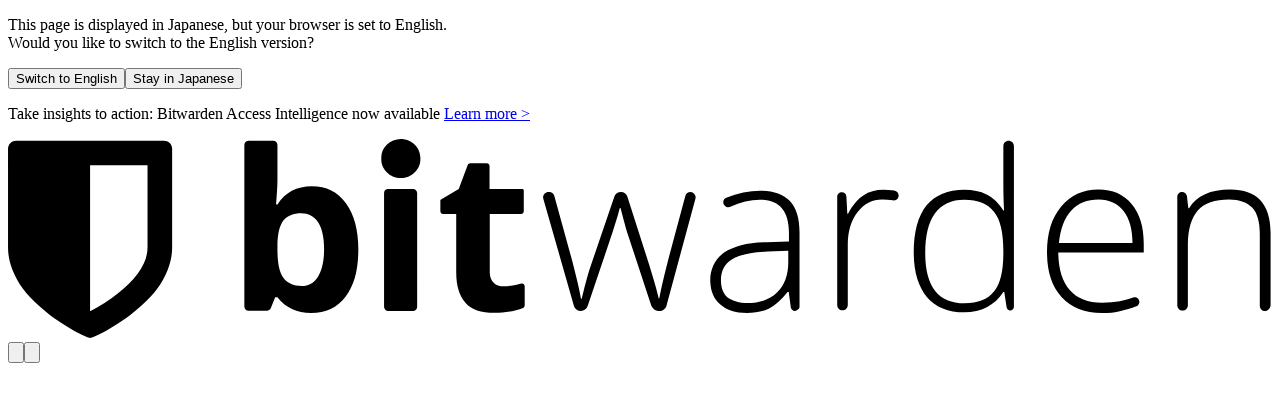

--- FILE ---
content_type: text/html; charset=utf-8
request_url: https://bitwarden.com/ja-jp/blog/password-management-directory-connector/
body_size: 35311
content:
<!DOCTYPE html>
<html lang="ja-jp" dir="ltr">

<head>
  <meta charset="utf-8">
  <meta name="ahrefs-site-verification" content="61c991678758d4a41d5f82f492d40058699607a047824fe2b80c1634b5d467b5">
  <meta name="viewport" content="width=device-width, initial-scale=1">
  <meta name="language" content="ja" />
  <meta name="country" content="jp" />
  <meta property="og:site_name" content="Bitwarden" />
  <meta property="og:type" content="website" />
  <meta property="og:locale" content="ja-jp" />
  <meta name="theme-color" content="#175ddc" />
  <meta name="msapplication-navbutton-color" content="#175ddc" />
  <meta name="apple-mobile-web-app-status-bar-style" content="default" />

  <link rel="alternate" hrefLang="x-default" href="https://bitwarden.com/blog/password-management-directory-connector/" />
  <link rel="alternate" hrefLang="de-de" href="https://bitwarden.com/de-de/blog/password-management-directory-connector/" />
  <link rel="alternate" hrefLang="de" href="https://bitwarden.com/de-de/blog/password-management-directory-connector/" />
  <link rel="alternate" hrefLang="es-la" href="https://bitwarden.com/es-la/blog/password-management-directory-connector/" />
  <link rel="alternate" hrefLang="es" href="https://bitwarden.com/es-la/blog/password-management-directory-connector/" />
  <link rel="alternate" hrefLang="fr-fr" href="https://bitwarden.com/fr-fr/blog/password-management-directory-connector/" />
  <link rel="alternate" hrefLang="fr" href="https://bitwarden.com/fr-fr/blog/password-management-directory-connector/" />
  <link rel="alternate" hrefLang="ja-jp" href="https://bitwarden.com/ja-jp/blog/password-management-directory-connector/" />
  <link rel="alternate" hrefLang="ja" href="https://bitwarden.com/ja-jp/blog/password-management-directory-connector/" />
  <link rel="alternate" hrefLang="nl-nl" href="https://bitwarden.com/nl-nl/blog/password-management-directory-connector/" />
  <link rel="alternate" hrefLang="nl" href="https://bitwarden.com/nl-nl/blog/password-management-directory-connector/" />
  <link rel="alternate" hrefLang="sv-se" href="https://bitwarden.com/sv-se/blog/password-management-directory-connector/" />
  <link rel="alternate" hrefLang="sv" href="https://bitwarden.com/sv-se/blog/password-management-directory-connector/" />
  <link rel="alternate" hrefLang="en-us" href="https://bitwarden.com/blog/password-management-directory-connector/" />
  <link rel="alternate" hrefLang="en" href="https://bitwarden.com/blog/password-management-directory-connector/" />
  <link rel="manifest" href="https://bitwarden.com/manifest.webmanifest" crossorigin="anonymous" />
  <link rel="icon" href="https://bitwarden.com/favicon.ico" type="image/x-icon">
  <link rel="icon" href="https://bitwarden.com/favicon.png" type="image/png" />
  <link rel="apple-touch-icon" sizes="48x48" href="https://bitwarden.com/icons/icon-48x48.png" />
  <link rel="apple-touch-icon" sizes="72x72" href="https://bitwarden.com/icons/icon-72x72.png" />
  <link rel="apple-touch-icon" sizes="96x96" href="https://bitwarden.com/icons/icon-96x96.png" />
  <link rel="apple-touch-icon" sizes="144x144" href="https://bitwarden.com/icons/icon-144x144.png" />
  <link rel="apple-touch-icon" sizes="192x192" href="https://bitwarden.com/icons/icon-192x192.png" />
  <link rel="apple-touch-icon" sizes="256x256" href="https://bitwarden.com/icons/icon-256x256.png" />
  <link rel="apple-touch-icon" sizes="384x384" href="https://bitwarden.com/icons/icon-384x384.png" />
  <link rel="apple-touch-icon" sizes="512x512" href="https://bitwarden.com/icons/icon-512x512.png" />
  <link rel="preload" href="https://cdn.jsdelivr.net/fontsource/fonts/inter:vf@latest/latin-wght-normal.woff2" as="font" type="font/woff2" crossorigin>
  <script>
    (function() {
      try {
        var theme = localStorage.getItem('theme');
        var systemDark = window.matchMedia('(prefers-color-scheme: dark)').matches;
        if (theme === '"dark"' || (theme === null && systemDark)) {
          document.documentElement.classList.add('dark');
        }
      } catch (e) {}
    })();
  </script>
  <script
    src="https://global.ketchcdn.com/web/v3/config/bitwarden/website_smart_tag/static.js"
    integrity="sha512-MNpHlGL1/fW6SkkpZgNoxPvEKMJKEX+I25TBygbzDAPlBcN4WrzuYNUUSJlu2FyqpJtTV3C0zASQKLyRANwKog=="
    crossorigin="anonymous"
    async
    defer></script>

        <script id="plausible-script" defer data-domain="bitwarden.com" data-api="/plsbl/api/event" src="https://bitwarden.com/plsbl/js/script.outbound-links.tagged-events.pageview-props.file-downloads.js"></script>
    <script>
      (function(w,d,s,l,i){w[l]=w[l]||[];w[l].push({'gtm.start':
       new Date().getTime(),event:'gtm.js'});var f=d.getElementsByTagName(s)[0],
       j=d.createElement(s),dl=l!='dataLayer'?'&l='+l:'';j.async=true;j.src=
       'https://www.googletagmanager.com/gtm.js?id='+i+dl;f.parentNode.insertBefore(j,f);
      })(window,document,'script','dataLayer','GTM-NF32QCS');
    </script>
  
  <link rel="preload" as="style" href="https://bitwarden.com/build/assets/app-DYw5nHFV.css" /><link rel="preload" as="style" href="https://bitwarden.com/build/assets/app-DaVG4krh.css" integrity="sha384-0p/jONrzYzR2dMVgNYqutb19CGa5DMfmfZYkU3Ps6VrZqJziBLid7DL1uhmkDIc5" /><link rel="modulepreload" as="script" href="https://bitwarden.com/build/assets/app-CU9O6PiD.js" integrity="sha384-ZtxJVjn2yx4oGcyPsHI/pBK6J5voT79iad3z72xKSmg/qILTWhBKrWdMHH/DicG2" /><link rel="stylesheet" href="https://bitwarden.com/build/assets/app-DYw5nHFV.css" /><link rel="stylesheet" href="https://bitwarden.com/build/assets/app-DaVG4krh.css" integrity="sha384-0p/jONrzYzR2dMVgNYqutb19CGa5DMfmfZYkU3Ps6VrZqJziBLid7DL1uhmkDIc5" /><script type="module" src="https://bitwarden.com/build/assets/app-CU9O6PiD.js" integrity="sha384-ZtxJVjn2yx4oGcyPsHI/pBK6J5voT79iad3z72xKSmg/qILTWhBKrWdMHH/DicG2"></script>  <meta name="description" content="Keep your users in sync with Bitwarden Directory Connector!" inertia>
<meta name="keywords" content inertia>
<link rel="canonical" href="https://bitwarden.com/ja-jp/blog/password-management-directory-connector/" inertia>
<link rel="alternate" type="text/markdown" href="https://bitwarden.com/ja-jp/blog/password-management-directory-connector.md" inertia>
<meta property="og:title" content="Get the most from your directory services with Bitwarden | Bitwarden" inertia>
<meta property="og:description" content="Keep your users in sync with Bitwarden Directory Connector!" inertia>
<meta property="og:image" content="https://bitwarden.com/assets/7MxCY8VttLPQLbByiotlug/912d4b50c0ddccbb93478c0d1fad3fe8/bitwarden.com.png" inertia>
<meta property="og:url" content="https://bitwarden.com/ja-jp/blog/password-management-directory-connector/" inertia>
<meta property="twitter:site" content="@bitwarden" inertia>
<meta property="twitter:domain" content="bitwarden.com" inertia>
<meta property="twitter:url" content="https://bitwarden.com/assets/7MxCY8VttLPQLbByiotlug/912d4b50c0ddccbb93478c0d1fad3fe8/bitwarden.com.png" inertia>
<meta name="twitter:card" content="summary_large_image" inertia>
<meta name="twitter:title" content="Get the most from your directory services with Bitwarden | Bitwarden" inertia>
<meta name="twitter:description" content="Keep your users in sync with Bitwarden Directory Connector!" inertia>
<meta name="twitter:image" content="https://bitwarden.com/assets/7MxCY8VttLPQLbByiotlug/912d4b50c0ddccbb93478c0d1fad3fe8/bitwarden.com.png" inertia>
<script type="application/ld+json" inertia>{
              "@context": "https://schema.org",
              "@type": "BreadcrumbList",
              "itemListElement": [
                {
                  "@type" : "ListItem",
                  "position": "1",
                  "name": "Blog",
                  "item": "https://bitwarden.com/blog/"
                },
                {
                  "@type": "ListItem",
                  "position": "2",
                  "name": "Get the most from your directory services with Bitwarden"
                }
              ]
            }</script>
<title inertia>Get the most from your directory services with Bitwarden | Bitwarden</title></head>

<body>
  <noscript>
    <iframe src="https://www.googletagmanager.com/ns.html?id=GTM-NF32QCS" height="0" width="0" style="display:none;visibility:hidden"></iframe>
  </noscript>
<div id="app" data-page="{&quot;component&quot;:&quot;blog-page&quot;,&quot;props&quot;:{&quot;seo&quot;:{&quot;fields&quot;:{&quot;path&quot;:&quot;/blog/&quot;,&quot;title&quot;:&quot;Bitwarden 公式ブログ&quot;,&quot;description&quot;:&quot;Bitwarden公式ブログは、Bitwardenの最新ニュース、アップデート、あらゆるお役立ち情報をお届けします。&quot;,&quot;keywords&quot;:[&quot;updates&quot;,&quot;posts&quot;,&quot;information&quot;],&quot;entryId&quot;:&quot;7dhOS7yl8NtMplxjbzVxWV&quot;},&quot;sys&quot;:{&quot;id&quot;:&quot;7dhOS7yl8NtMplxjbzVxWV&quot;,&quot;updatedAt&quot;:&quot;2022-07-06T18:23:27.499Z&quot;,&quot;createdAt&quot;:&quot;2021-10-21T17:55:07.775Z&quot;,&quot;revision&quot;:2,&quot;contentType&quot;:{&quot;sys&quot;:{&quot;id&quot;:&quot;seo&quot;}}}},&quot;headerBanners&quot;:[{&quot;fields&quot;:{&quot;internalName&quot;:&quot;All pages - use this component when replacing current banner&quot;,&quot;content&quot;:{&quot;nodeType&quot;:&quot;document&quot;,&quot;data&quot;:[],&quot;content&quot;:[{&quot;nodeType&quot;:&quot;paragraph&quot;,&quot;data&quot;:[],&quot;content&quot;:[{&quot;nodeType&quot;:&quot;text&quot;,&quot;value&quot;:&quot;Take insights to action: Bitwarden Access Intelligence now available &quot;,&quot;marks&quot;:[],&quot;data&quot;:[]},{&quot;nodeType&quot;:&quot;entry-hyperlink&quot;,&quot;data&quot;:{&quot;target&quot;:{&quot;fields&quot;:{&quot;internalName&quot;:&quot;https://bitwarden.com/blog/take-insights-to-action-bitwarden-access-intelligence/&quot;,&quot;url&quot;:&quot;https://bitwarden.com/blog/take-insights-to-action-bitwarden-access-intelligence/&quot;,&quot;entryId&quot;:&quot;7Hw80fSTPCfzVhb34TLszb&quot;},&quot;sys&quot;:{&quot;id&quot;:&quot;7Hw80fSTPCfzVhb34TLszb&quot;,&quot;updatedAt&quot;:&quot;2025-12-03T14:24:20.226Z&quot;,&quot;createdAt&quot;:&quot;2025-12-03T14:24:20.226Z&quot;,&quot;revision&quot;:1,&quot;contentType&quot;:{&quot;sys&quot;:{&quot;id&quot;:&quot;componentLink&quot;}}}}},&quot;content&quot;:[{&quot;nodeType&quot;:&quot;text&quot;,&quot;value&quot;:&quot;Learn more &gt;&quot;,&quot;marks&quot;:[],&quot;data&quot;:[]}]},{&quot;nodeType&quot;:&quot;text&quot;,&quot;value&quot;:&quot;&quot;,&quot;marks&quot;:[],&quot;data&quot;:[]}]}]},&quot;pagesNotToDisplayOn&quot;:[{&quot;fields&quot;:{&quot;internalName&quot;:&quot;Contact Sales&quot;,&quot;url&quot;:&quot;https://bitwarden.com/contact-sales/&quot;,&quot;entryId&quot;:&quot;2tDUNWNoogIbSAtjKfC32h&quot;},&quot;sys&quot;:{&quot;id&quot;:&quot;2tDUNWNoogIbSAtjKfC32h&quot;,&quot;updatedAt&quot;:&quot;2026-01-27T19:02:29.642Z&quot;,&quot;createdAt&quot;:&quot;2023-05-03T17:22:52.090Z&quot;,&quot;revision&quot;:89,&quot;contentType&quot;:{&quot;sys&quot;:{&quot;id&quot;:&quot;componentLink&quot;}}}},{&quot;fields&quot;:{&quot;internalName&quot;:&quot;[GM] Contact Bitwarden Sales (/go)&quot;,&quot;url&quot;:&quot;https://bitwarden.com/go/contact-bitwarden-sales/&quot;,&quot;entryId&quot;:&quot;4M4uIxg4u7zvmCyEf6yS2P&quot;},&quot;sys&quot;:{&quot;id&quot;:&quot;4M4uIxg4u7zvmCyEf6yS2P&quot;,&quot;updatedAt&quot;:&quot;2026-01-27T19:02:26.601Z&quot;,&quot;createdAt&quot;:&quot;2024-03-05T17:52:43.466Z&quot;,&quot;revision&quot;:31,&quot;contentType&quot;:{&quot;sys&quot;:{&quot;id&quot;:&quot;componentLink&quot;}}}},{&quot;fields&quot;:{&quot;url&quot;:&quot;https://bitwarden.com/contact-sales/thank-you/&quot;,&quot;entryId&quot;:&quot;78kulnm6QQiqQ2iYeUSEp5&quot;},&quot;sys&quot;:{&quot;id&quot;:&quot;78kulnm6QQiqQ2iYeUSEp5&quot;,&quot;updatedAt&quot;:&quot;2025-10-14T17:38:27.596Z&quot;,&quot;createdAt&quot;:&quot;2023-12-12T23:24:04.737Z&quot;,&quot;revision&quot;:9,&quot;contentType&quot;:{&quot;sys&quot;:{&quot;id&quot;:&quot;componentLink&quot;}}}},{&quot;fields&quot;:{&quot;url&quot;:&quot;https://bitwarden.com/contact&quot;,&quot;entryId&quot;:&quot;1la2ly4qp5OcXKocSOxCSs&quot;},&quot;sys&quot;:{&quot;id&quot;:&quot;1la2ly4qp5OcXKocSOxCSs&quot;,&quot;updatedAt&quot;:&quot;2024-03-06T22:04:26.260Z&quot;,&quot;createdAt&quot;:&quot;2024-03-06T22:04:26.260Z&quot;,&quot;revision&quot;:1,&quot;contentType&quot;:{&quot;sys&quot;:{&quot;id&quot;:&quot;componentLink&quot;}}}},{&quot;fields&quot;:{&quot;internalName&quot;:&quot;https://bitwarden.com/contact/&quot;,&quot;url&quot;:&quot;https://bitwarden.com/contact/&quot;,&quot;entryId&quot;:&quot;3gj5JYSeFH79y30RlPSUMd&quot;},&quot;sys&quot;:{&quot;id&quot;:&quot;3gj5JYSeFH79y30RlPSUMd&quot;,&quot;updatedAt&quot;:&quot;2026-01-27T19:02:28.876Z&quot;,&quot;createdAt&quot;:&quot;2023-03-22T17:49:31.331Z&quot;,&quot;revision&quot;:35,&quot;contentType&quot;:{&quot;sys&quot;:{&quot;id&quot;:&quot;componentLink&quot;}}}},{&quot;fields&quot;:{&quot;url&quot;:&quot;http://bitwarden.com/trial&quot;,&quot;entryId&quot;:&quot;6GQinoiuImkP1N0zQZyHy4&quot;},&quot;sys&quot;:{&quot;id&quot;:&quot;6GQinoiuImkP1N0zQZyHy4&quot;,&quot;updatedAt&quot;:&quot;2025-06-02T23:50:49.166Z&quot;,&quot;createdAt&quot;:&quot;2024-03-07T00:24:08.054Z&quot;,&quot;revision&quot;:2,&quot;contentType&quot;:{&quot;sys&quot;:{&quot;id&quot;:&quot;componentLink&quot;}}}},{&quot;fields&quot;:{&quot;url&quot;:&quot;https://bitwarden.com/trial&quot;,&quot;entryId&quot;:&quot;19RYPwIkPVsPir4X9hX6Wg&quot;},&quot;sys&quot;:{&quot;id&quot;:&quot;19RYPwIkPVsPir4X9hX6Wg&quot;,&quot;updatedAt&quot;:&quot;2024-03-06T22:19:44.656Z&quot;,&quot;createdAt&quot;:&quot;2024-03-06T22:19:44.656Z&quot;,&quot;revision&quot;:1,&quot;contentType&quot;:{&quot;sys&quot;:{&quot;id&quot;:&quot;componentLink&quot;}}}},{&quot;fields&quot;:{&quot;internalName&quot;:&quot;[MIT] SECRETS Teams Landing Page - go/start-secrets-teams-trial/&quot;,&quot;url&quot;:&quot;https://bitwarden.com/go/start-secrets-teams-trial/&quot;,&quot;entryId&quot;:&quot;2pZhAKOdAmBya3C9mwjg2T&quot;},&quot;sys&quot;:{&quot;id&quot;:&quot;2pZhAKOdAmBya3C9mwjg2T&quot;,&quot;updatedAt&quot;:&quot;2025-11-12T16:12:51.685Z&quot;,&quot;createdAt&quot;:&quot;2024-11-12T17:44:41.953Z&quot;,&quot;revision&quot;:7,&quot;contentType&quot;:{&quot;sys&quot;:{&quot;id&quot;:&quot;componentLink&quot;}}}},{&quot;fields&quot;:{&quot;url&quot;:&quot;https://bitwarden.com/help/enterprise-free-trial/&quot;,&quot;entryId&quot;:&quot;6ttMctW6IlNnko2ALAMXhw&quot;},&quot;sys&quot;:{&quot;id&quot;:&quot;6ttMctW6IlNnko2ALAMXhw&quot;,&quot;updatedAt&quot;:&quot;2025-08-13T17:12:48.700Z&quot;,&quot;createdAt&quot;:&quot;2024-03-09T16:12:52.298Z&quot;,&quot;revision&quot;:3,&quot;contentType&quot;:{&quot;sys&quot;:{&quot;id&quot;:&quot;componentLink&quot;}}}},{&quot;fields&quot;:{&quot;url&quot;:&quot;https://bitwarden.com/resources/enterprise-trial-guide/&quot;,&quot;entryId&quot;:&quot;6DcQkVBbl8evwnyY0AE0pH&quot;},&quot;sys&quot;:{&quot;id&quot;:&quot;6DcQkVBbl8evwnyY0AE0pH&quot;,&quot;updatedAt&quot;:&quot;2025-04-07T21:20:14.882Z&quot;,&quot;createdAt&quot;:&quot;2024-03-06T22:06:01.204Z&quot;,&quot;revision&quot;:3,&quot;contentType&quot;:{&quot;sys&quot;:{&quot;id&quot;:&quot;componentLink&quot;}}}},{&quot;fields&quot;:{&quot;internalName&quot;:&quot;[MIT] SECRETS Enterprise Landing Page - go/start-secrets-enterprise-trial/&quot;,&quot;url&quot;:&quot;https://bitwarden.com/go/start-secrets-enterprise-trial/&quot;,&quot;entryId&quot;:&quot;5BBetq2SXKJTjzLtcPZZSs&quot;},&quot;sys&quot;:{&quot;id&quot;:&quot;5BBetq2SXKJTjzLtcPZZSs&quot;,&quot;updatedAt&quot;:&quot;2025-07-24T14:00:22.645Z&quot;,&quot;createdAt&quot;:&quot;2024-04-04T12:01:27.170Z&quot;,&quot;revision&quot;:9,&quot;contentType&quot;:{&quot;sys&quot;:{&quot;id&quot;:&quot;componentLink&quot;}}}},{&quot;fields&quot;:{&quot;internalName&quot;:&quot;[MIT] Enterprise Landing Page - go/start-enterprise-trial/&quot;,&quot;url&quot;:&quot;https://bitwarden.com/go/start-enterprise-trial/&quot;,&quot;entryId&quot;:&quot;38jwN48x001EHwb3YYaGXM&quot;},&quot;sys&quot;:{&quot;id&quot;:&quot;38jwN48x001EHwb3YYaGXM&quot;,&quot;updatedAt&quot;:&quot;2026-01-27T19:02:29.560Z&quot;,&quot;createdAt&quot;:&quot;2023-03-14T19:23:10.780Z&quot;,&quot;revision&quot;:115,&quot;contentType&quot;:{&quot;sys&quot;:{&quot;id&quot;:&quot;componentLink&quot;}}}},{&quot;fields&quot;:{&quot;internalName&quot;:&quot;[MIT] Teams Landing Page - go/start-teams-trial/&quot;,&quot;url&quot;:&quot;https://bitwarden.com/go/start-teams-trial/&quot;,&quot;entryId&quot;:&quot;4yD1rSvLtmsPeuOnV1PkfM&quot;},&quot;sys&quot;:{&quot;id&quot;:&quot;4yD1rSvLtmsPeuOnV1PkfM&quot;,&quot;updatedAt&quot;:&quot;2026-01-27T19:02:29.480Z&quot;,&quot;createdAt&quot;:&quot;2024-10-03T18:01:47.748Z&quot;,&quot;revision&quot;:30,&quot;contentType&quot;:{&quot;sys&quot;:{&quot;id&quot;:&quot;componentLink&quot;}}}},{&quot;fields&quot;:{&quot;url&quot;:&quot;https://bitwarden.com/resources/teams-trial-emails/&quot;,&quot;entryId&quot;:&quot;6iqxz0y0ZaMz3q5VEE6ejb&quot;},&quot;sys&quot;:{&quot;id&quot;:&quot;6iqxz0y0ZaMz3q5VEE6ejb&quot;,&quot;updatedAt&quot;:&quot;2024-03-06T22:05:22.185Z&quot;,&quot;createdAt&quot;:&quot;2024-03-06T22:05:22.185Z&quot;,&quot;revision&quot;:1,&quot;contentType&quot;:{&quot;sys&quot;:{&quot;id&quot;:&quot;componentLink&quot;}}}},{&quot;fields&quot;:{&quot;internalName&quot;:&quot;[MIT] Families Landing Page - go/start-families-trial&quot;,&quot;url&quot;:&quot;https://bitwarden.com/go/start-families-trial/&quot;,&quot;entryId&quot;:&quot;3In4vXa5091tvSOmzhzXwt&quot;},&quot;sys&quot;:{&quot;id&quot;:&quot;3In4vXa5091tvSOmzhzXwt&quot;,&quot;updatedAt&quot;:&quot;2025-11-12T16:12:51.601Z&quot;,&quot;createdAt&quot;:&quot;2024-10-03T17:59:42.571Z&quot;,&quot;revision&quot;:18,&quot;contentType&quot;:{&quot;sys&quot;:{&quot;id&quot;:&quot;componentLink&quot;}}}},{&quot;fields&quot;:{&quot;url&quot;:&quot;https://bitwarden.com/trial/&quot;,&quot;entryId&quot;:&quot;6TC8cGsCUOuslWKCO5SNBw&quot;},&quot;sys&quot;:{&quot;id&quot;:&quot;6TC8cGsCUOuslWKCO5SNBw&quot;,&quot;updatedAt&quot;:&quot;2025-11-19T18:55:46.419Z&quot;,&quot;createdAt&quot;:&quot;2024-03-06T22:16:23.067Z&quot;,&quot;revision&quot;:8,&quot;contentType&quot;:{&quot;sys&quot;:{&quot;id&quot;:&quot;componentLink&quot;}}}},{&quot;fields&quot;:{&quot;url&quot;:&quot;https://bitwarden.com/resources/test-criteria-for-your-bitwarden-free-enterprise-trial/&quot;,&quot;entryId&quot;:&quot;12XLT9t5QOELTj3Mvo9TDy&quot;},&quot;sys&quot;:{&quot;id&quot;:&quot;12XLT9t5QOELTj3Mvo9TDy&quot;,&quot;updatedAt&quot;:&quot;2024-03-06T22:36:28.025Z&quot;,&quot;createdAt&quot;:&quot;2024-03-06T22:36:28.025Z&quot;,&quot;revision&quot;:1,&quot;contentType&quot;:{&quot;sys&quot;:{&quot;id&quot;:&quot;componentLink&quot;}}}},{&quot;fields&quot;:{&quot;internalName&quot;:&quot;https://bitwarden.com/go/protect-passwords/&quot;,&quot;url&quot;:&quot;https://bitwarden.com/go/protect-passwords/&quot;,&quot;entryId&quot;:&quot;4m9rzjKrTpgoi5vvMJ2cm&quot;},&quot;sys&quot;:{&quot;id&quot;:&quot;4m9rzjKrTpgoi5vvMJ2cm&quot;,&quot;updatedAt&quot;:&quot;2025-08-13T17:12:48.731Z&quot;,&quot;createdAt&quot;:&quot;2024-03-09T14:32:40.869Z&quot;,&quot;revision&quot;:3,&quot;contentType&quot;:{&quot;sys&quot;:{&quot;id&quot;:&quot;componentLink&quot;}}}},{&quot;fields&quot;:{&quot;internalName&quot;:&quot;https://bitwarden.com/go/business-security/&quot;,&quot;url&quot;:&quot;https://bitwarden.com/go/business-security/&quot;,&quot;entryId&quot;:&quot;4CQeN5TT3KsZvyC69zBGbm&quot;},&quot;sys&quot;:{&quot;id&quot;:&quot;4CQeN5TT3KsZvyC69zBGbm&quot;,&quot;updatedAt&quot;:&quot;2025-08-13T17:12:48.760Z&quot;,&quot;createdAt&quot;:&quot;2024-01-09T22:44:58.904Z&quot;,&quot;revision&quot;:4,&quot;contentType&quot;:{&quot;sys&quot;:{&quot;id&quot;:&quot;componentLink&quot;}}}},{&quot;fields&quot;:{&quot;internalName&quot;:&quot;https://bitwarden.com/go/secure-your-passwords/#pricing&quot;,&quot;url&quot;:&quot;https://bitwarden.com/go/secure-your-passwords/#pricing&quot;,&quot;entryId&quot;:&quot;59Yp1qUynoUDXWMjfmWYBo&quot;},&quot;sys&quot;:{&quot;id&quot;:&quot;59Yp1qUynoUDXWMjfmWYBo&quot;,&quot;updatedAt&quot;:&quot;2025-08-13T17:12:48.792Z&quot;,&quot;createdAt&quot;:&quot;2024-09-05T23:25:20.178Z&quot;,&quot;revision&quot;:2,&quot;contentType&quot;:{&quot;sys&quot;:{&quot;id&quot;:&quot;componentLink&quot;}}}},{&quot;fields&quot;:{&quot;internalName&quot;:&quot;https://bitwarden.com/go/open-source-password-manager-emea&quot;,&quot;url&quot;:&quot;https://bitwarden.com/go/open-source-password-manager-emea/&quot;,&quot;entryId&quot;:&quot;5p3XKfZNI1cLTFOKsIVyjc&quot;},&quot;sys&quot;:{&quot;id&quot;:&quot;5p3XKfZNI1cLTFOKsIVyjc&quot;,&quot;updatedAt&quot;:&quot;2025-08-13T17:12:48.822Z&quot;,&quot;createdAt&quot;:&quot;2024-07-23T18:18:48.345Z&quot;,&quot;revision&quot;:2,&quot;contentType&quot;:{&quot;sys&quot;:{&quot;id&quot;:&quot;componentLink&quot;}}}},{&quot;fields&quot;:{&quot;url&quot;:&quot;https://bitwarden.com/go/weekly-demo/&quot;,&quot;entryId&quot;:&quot;2gXBiFgmgghTtwhjSANFE8&quot;},&quot;sys&quot;:{&quot;id&quot;:&quot;2gXBiFgmgghTtwhjSANFE8&quot;,&quot;updatedAt&quot;:&quot;2024-03-09T14:34:34.291Z&quot;,&quot;createdAt&quot;:&quot;2024-03-09T14:34:34.291Z&quot;,&quot;revision&quot;:1,&quot;contentType&quot;:{&quot;sys&quot;:{&quot;id&quot;:&quot;componentLink&quot;}}}},{&quot;fields&quot;:{&quot;internalName&quot;:&quot;go/passkey-manager&quot;,&quot;url&quot;:&quot;https://bitwarden.com/go/passkey-manager&quot;,&quot;entryId&quot;:&quot;oJl8TsHnscOyXIUf2xjp1&quot;},&quot;sys&quot;:{&quot;id&quot;:&quot;oJl8TsHnscOyXIUf2xjp1&quot;,&quot;updatedAt&quot;:&quot;2024-04-04T15:14:24.717Z&quot;,&quot;createdAt&quot;:&quot;2024-04-04T15:14:24.717Z&quot;,&quot;revision&quot;:1,&quot;contentType&quot;:{&quot;sys&quot;:{&quot;id&quot;:&quot;componentLink&quot;}}}},{&quot;fields&quot;:{&quot;url&quot;:&quot;https://bitwarden.com/go/secure-your-accounts/#pricing&quot;,&quot;entryId&quot;:&quot;7m3G4lRTOSTZLVd4l88vVo&quot;},&quot;sys&quot;:{&quot;id&quot;:&quot;7m3G4lRTOSTZLVd4l88vVo&quot;,&quot;updatedAt&quot;:&quot;2025-11-12T16:12:50.711Z&quot;,&quot;createdAt&quot;:&quot;2024-03-01T16:20:29.560Z&quot;,&quot;revision&quot;:2,&quot;contentType&quot;:{&quot;sys&quot;:{&quot;id&quot;:&quot;componentLink&quot;}}}},{&quot;fields&quot;:{&quot;internalName&quot;:&quot;/go/password-manager-reviews&quot;,&quot;url&quot;:&quot;https://bitwarden.com/go/password-manager-reviews&quot;,&quot;entryId&quot;:&quot;6ast3QduL9ZBWxYR9GKihk&quot;},&quot;sys&quot;:{&quot;id&quot;:&quot;6ast3QduL9ZBWxYR9GKihk&quot;,&quot;updatedAt&quot;:&quot;2024-04-04T15:13:39.319Z&quot;,&quot;createdAt&quot;:&quot;2024-04-04T15:13:39.319Z&quot;,&quot;revision&quot;:1,&quot;contentType&quot;:{&quot;sys&quot;:{&quot;id&quot;:&quot;componentLink&quot;}}}},{&quot;fields&quot;:{&quot;url&quot;:&quot;https://bitwarden.com/go/secure-your-accounts/&quot;,&quot;entryId&quot;:&quot;5D1MCKFkOjjqyqpbwTcYti&quot;},&quot;sys&quot;:{&quot;id&quot;:&quot;5D1MCKFkOjjqyqpbwTcYti&quot;,&quot;updatedAt&quot;:&quot;2025-11-12T16:12:50.590Z&quot;,&quot;createdAt&quot;:&quot;2024-03-09T14:28:00.933Z&quot;,&quot;revision&quot;:2,&quot;contentType&quot;:{&quot;sys&quot;:{&quot;id&quot;:&quot;componentLink&quot;}}}},{&quot;fields&quot;:{&quot;url&quot;:&quot;https://bitwarden.com/go/password-management-enterprise/&quot;,&quot;entryId&quot;:&quot;5OMRmLW8jKPzutlsaba1wv&quot;},&quot;sys&quot;:{&quot;id&quot;:&quot;5OMRmLW8jKPzutlsaba1wv&quot;,&quot;updatedAt&quot;:&quot;2025-10-15T17:14:31.355Z&quot;,&quot;createdAt&quot;:&quot;2024-01-09T22:44:58.554Z&quot;,&quot;revision&quot;:3,&quot;contentType&quot;:{&quot;sys&quot;:{&quot;id&quot;:&quot;componentLink&quot;}}}},{&quot;fields&quot;:{&quot;url&quot;:&quot;https://bitwarden.com/go/bitwarden-dashlane-comparison/&quot;,&quot;entryId&quot;:&quot;3nMWuGEQmJ2I7EGNVpD7kb&quot;},&quot;sys&quot;:{&quot;id&quot;:&quot;3nMWuGEQmJ2I7EGNVpD7kb&quot;,&quot;updatedAt&quot;:&quot;2024-03-01T01:19:10.571Z&quot;,&quot;createdAt&quot;:&quot;2024-01-09T22:44:58.802Z&quot;,&quot;revision&quot;:2,&quot;contentType&quot;:{&quot;sys&quot;:{&quot;id&quot;:&quot;componentLink&quot;}}}},{&quot;fields&quot;:{&quot;url&quot;:&quot;https://bitwarden.com/go/secure-your-passwords/&quot;,&quot;entryId&quot;:&quot;6uqyobASMhEkSV9ZOxNpWa&quot;},&quot;sys&quot;:{&quot;id&quot;:&quot;6uqyobASMhEkSV9ZOxNpWa&quot;,&quot;updatedAt&quot;:&quot;2024-03-09T14:27:47.219Z&quot;,&quot;createdAt&quot;:&quot;2024-03-09T14:27:47.219Z&quot;,&quot;revision&quot;:1,&quot;contentType&quot;:{&quot;sys&quot;:{&quot;id&quot;:&quot;componentLink&quot;}}}},{&quot;fields&quot;:{&quot;url&quot;:&quot;https://bitwarden.com/go/password-management-teams/&quot;,&quot;entryId&quot;:&quot;HJGbxYRVjHcQNkxAQMMU7&quot;},&quot;sys&quot;:{&quot;id&quot;:&quot;HJGbxYRVjHcQNkxAQMMU7&quot;,&quot;updatedAt&quot;:&quot;2024-03-01T01:20:23.312Z&quot;,&quot;createdAt&quot;:&quot;2024-01-09T22:44:58.625Z&quot;,&quot;revision&quot;:2,&quot;contentType&quot;:{&quot;sys&quot;:{&quot;id&quot;:&quot;componentLink&quot;}}}},{&quot;fields&quot;:{&quot;url&quot;:&quot;https://bitwarden.com/go/bitwarden-lastpass-comparison/&quot;,&quot;entryId&quot;:&quot;6ibwuNcePq2DPrHLLF1wtQ&quot;},&quot;sys&quot;:{&quot;id&quot;:&quot;6ibwuNcePq2DPrHLLF1wtQ&quot;,&quot;updatedAt&quot;:&quot;2024-03-01T01:19:05.879Z&quot;,&quot;createdAt&quot;:&quot;2024-01-09T22:44:58.837Z&quot;,&quot;revision&quot;:2,&quot;contentType&quot;:{&quot;sys&quot;:{&quot;id&quot;:&quot;componentLink&quot;}}}},{&quot;fields&quot;:{&quot;url&quot;:&quot;https://bitwarden.com/go/all-you-need/&quot;,&quot;entryId&quot;:&quot;2O8I51i42OtJEsx3dCKDs2&quot;},&quot;sys&quot;:{&quot;id&quot;:&quot;2O8I51i42OtJEsx3dCKDs2&quot;,&quot;updatedAt&quot;:&quot;2024-03-09T14:18:01.546Z&quot;,&quot;createdAt&quot;:&quot;2024-03-09T14:18:01.546Z&quot;,&quot;revision&quot;:1,&quot;contentType&quot;:{&quot;sys&quot;:{&quot;id&quot;:&quot;componentLink&quot;}}}},{&quot;fields&quot;:{&quot;url&quot;:&quot;https://bitwarden.com/go/password-management-enterprise-emea/&quot;,&quot;entryId&quot;:&quot;2usPEl0fJH1fA9RwMEysp7&quot;},&quot;sys&quot;:{&quot;id&quot;:&quot;2usPEl0fJH1fA9RwMEysp7&quot;,&quot;updatedAt&quot;:&quot;2024-03-01T01:20:31.040Z&quot;,&quot;createdAt&quot;:&quot;2024-01-09T22:44:58.519Z&quot;,&quot;revision&quot;:2,&quot;contentType&quot;:{&quot;sys&quot;:{&quot;id&quot;:&quot;componentLink&quot;}}}},{&quot;fields&quot;:{&quot;internalName&quot;:&quot;go/business-password-manager-emea&quot;,&quot;url&quot;:&quot;https://bitwarden.com/go/business-password-manager-emea/&quot;,&quot;entryId&quot;:&quot;14zVyNrDagXj6l45hTcRMy&quot;},&quot;sys&quot;:{&quot;id&quot;:&quot;14zVyNrDagXj6l45hTcRMy&quot;,&quot;updatedAt&quot;:&quot;2025-08-13T17:12:48.849Z&quot;,&quot;createdAt&quot;:&quot;2024-07-15T16:44:09.996Z&quot;,&quot;revision&quot;:3,&quot;contentType&quot;:{&quot;sys&quot;:{&quot;id&quot;:&quot;componentLink&quot;}}}},{&quot;fields&quot;:{&quot;url&quot;:&quot;https://bitwarden.com/go/bring-bitwarden-to-work/&quot;,&quot;entryId&quot;:&quot;5qIpqDlUKmRDbcghTAx1ER&quot;},&quot;sys&quot;:{&quot;id&quot;:&quot;5qIpqDlUKmRDbcghTAx1ER&quot;,&quot;updatedAt&quot;:&quot;2024-03-06T22:31:05.011Z&quot;,&quot;createdAt&quot;:&quot;2024-03-06T22:31:05.011Z&quot;,&quot;revision&quot;:1,&quot;contentType&quot;:{&quot;sys&quot;:{&quot;id&quot;:&quot;componentLink&quot;}}}},{&quot;fields&quot;:{&quot;url&quot;:&quot;https://bitwarden.com/go/best-enterprise-password-manager/&quot;,&quot;entryId&quot;:&quot;359oMLUHADsoxYIn1Y4A6W&quot;},&quot;sys&quot;:{&quot;id&quot;:&quot;359oMLUHADsoxYIn1Y4A6W&quot;,&quot;updatedAt&quot;:&quot;2024-03-01T01:20:36.292Z&quot;,&quot;createdAt&quot;:&quot;2024-01-09T22:44:58.404Z&quot;,&quot;revision&quot;:2,&quot;contentType&quot;:{&quot;sys&quot;:{&quot;id&quot;:&quot;componentLink&quot;}}}},{&quot;fields&quot;:{&quot;url&quot;:&quot;https://bitwarden.com/go/password-management-business-sales/&quot;,&quot;entryId&quot;:&quot;2c7iRRIWYE3AjojrUzp3lO&quot;},&quot;sys&quot;:{&quot;id&quot;:&quot;2c7iRRIWYE3AjojrUzp3lO&quot;,&quot;updatedAt&quot;:&quot;2024-03-01T01:19:13.495Z&quot;,&quot;createdAt&quot;:&quot;2024-01-09T22:44:58.731Z&quot;,&quot;revision&quot;:2,&quot;contentType&quot;:{&quot;sys&quot;:{&quot;id&quot;:&quot;componentLink&quot;}}}},{&quot;fields&quot;:{&quot;url&quot;:&quot;https://bitwarden.com/go/bitwarden-lastpass-comparison-pricing/&quot;,&quot;entryId&quot;:&quot;3E3yRFP6gfxLCXqFVGlra&quot;},&quot;sys&quot;:{&quot;id&quot;:&quot;3E3yRFP6gfxLCXqFVGlra&quot;,&quot;updatedAt&quot;:&quot;2025-08-13T17:12:48.878Z&quot;,&quot;createdAt&quot;:&quot;2024-01-09T22:44:58.483Z&quot;,&quot;revision&quot;:4,&quot;contentType&quot;:{&quot;sys&quot;:{&quot;id&quot;:&quot;componentLink&quot;}}}},{&quot;fields&quot;:{&quot;url&quot;:&quot;https://bitwarden.com/go/password-management-business-sales-emea/&quot;,&quot;entryId&quot;:&quot;6FOCpx4o0R58tFPA6r2sPT&quot;},&quot;sys&quot;:{&quot;id&quot;:&quot;6FOCpx4o0R58tFPA6r2sPT&quot;,&quot;updatedAt&quot;:&quot;2025-08-13T17:12:48.909Z&quot;,&quot;createdAt&quot;:&quot;2024-01-09T22:44:58.695Z&quot;,&quot;revision&quot;:4,&quot;contentType&quot;:{&quot;sys&quot;:{&quot;id&quot;:&quot;componentLink&quot;}}}},{&quot;fields&quot;:{&quot;internalName&quot;:&quot;go/bitwarden-keeper-comparison/&quot;,&quot;url&quot;:&quot;https://bitwarden.com/go/bitwarden-keeper-comparison/&quot;,&quot;entryId&quot;:&quot;7gcxf2YYhXhVvV8hLMNpaj&quot;},&quot;sys&quot;:{&quot;id&quot;:&quot;7gcxf2YYhXhVvV8hLMNpaj&quot;,&quot;updatedAt&quot;:&quot;2025-08-13T17:12:48.938Z&quot;,&quot;createdAt&quot;:&quot;2024-01-09T22:44:58.769Z&quot;,&quot;revision&quot;:4,&quot;contentType&quot;:{&quot;sys&quot;:{&quot;id&quot;:&quot;componentLink&quot;}}}},{&quot;fields&quot;:{&quot;internalName&quot;:&quot;Bitwarden vs 1password&quot;,&quot;url&quot;:&quot;https://bitwarden.com/go/bitwarden-vs-1password&quot;,&quot;entryId&quot;:&quot;5L4eTH30aIUhFCzPlmBp4X&quot;},&quot;sys&quot;:{&quot;id&quot;:&quot;5L4eTH30aIUhFCzPlmBp4X&quot;,&quot;updatedAt&quot;:&quot;2025-08-13T17:12:48.966Z&quot;,&quot;createdAt&quot;:&quot;2024-09-06T17:56:25.771Z&quot;,&quot;revision&quot;:2,&quot;contentType&quot;:{&quot;sys&quot;:{&quot;id&quot;:&quot;componentLink&quot;}}}},{&quot;fields&quot;:{&quot;internalName&quot;:&quot;Complimentary Password Management reports anchor link&quot;,&quot;url&quot;:&quot;https://bitwarden.com/go/password-management-data-quadrant-report/#gm-general-competitor-bitwarden-software-reviews-report-g2-report-compare-features-seo&quot;,&quot;entryId&quot;:&quot;4DE7tniwP1dwYr2xtRZeqi&quot;},&quot;sys&quot;:{&quot;id&quot;:&quot;4DE7tniwP1dwYr2xtRZeqi&quot;,&quot;updatedAt&quot;:&quot;2025-08-13T17:12:48.993Z&quot;,&quot;createdAt&quot;:&quot;2024-08-12T22:03:21.885Z&quot;,&quot;revision&quot;:2,&quot;contentType&quot;:{&quot;sys&quot;:{&quot;id&quot;:&quot;componentLink&quot;}}}},{&quot;fields&quot;:{&quot;internalName&quot;:&quot;[GM] Bitwarden vs. LastPass enterprise feature comparison&quot;,&quot;url&quot;:&quot;https://bitwarden.com/go/bitwarden-lastpass-comparison-pricing/#gm-Bitwarden-vs.-LastPass-enterprise-feature-comparison&quot;,&quot;entryId&quot;:&quot;6FXhvqDamY9WazYe3qWJQn&quot;},&quot;sys&quot;:{&quot;id&quot;:&quot;6FXhvqDamY9WazYe3qWJQn&quot;,&quot;updatedAt&quot;:&quot;2025-08-13T17:12:49.040Z&quot;,&quot;createdAt&quot;:&quot;2023-10-05T16:03:28.681Z&quot;,&quot;revision&quot;:10,&quot;contentType&quot;:{&quot;sys&quot;:{&quot;id&quot;:&quot;componentLink&quot;}}}},{&quot;fields&quot;:{&quot;internalName&quot;:&quot;go/bitwarden-reviews&quot;,&quot;url&quot;:&quot;https://bitwarden.com/go/bitwarden-reviews&quot;,&quot;entryId&quot;:&quot;3yzl03HXhAVB4EafwqERiX&quot;},&quot;sys&quot;:{&quot;id&quot;:&quot;3yzl03HXhAVB4EafwqERiX&quot;,&quot;updatedAt&quot;:&quot;2024-03-26T21:17:07.733Z&quot;,&quot;createdAt&quot;:&quot;2024-03-26T21:17:07.733Z&quot;,&quot;revision&quot;:1,&quot;contentType&quot;:{&quot;sys&quot;:{&quot;id&quot;:&quot;componentLink&quot;}}}},{&quot;fields&quot;:{&quot;internalName&quot;:&quot;go/thank-you&quot;,&quot;url&quot;:&quot;https://bitwarden.com/go/thank-you/&quot;,&quot;entryId&quot;:&quot;oF6kOrK7eU4dJxzDii14J&quot;},&quot;sys&quot;:{&quot;id&quot;:&quot;oF6kOrK7eU4dJxzDii14J&quot;,&quot;updatedAt&quot;:&quot;2025-08-13T17:12:49.068Z&quot;,&quot;createdAt&quot;:&quot;2024-09-16T17:17:40.399Z&quot;,&quot;revision&quot;:4,&quot;contentType&quot;:{&quot;sys&quot;:{&quot;id&quot;:&quot;componentLink&quot;}}}},{&quot;fields&quot;:{&quot;internalName&quot;:&quot;go/contact-sales-secrets-manager/&quot;,&quot;url&quot;:&quot;https://bitwarden.com/go/contact-sales-secrets-manager/&quot;,&quot;entryId&quot;:&quot;4HIM4iuH990FgxsL3IDGKC&quot;},&quot;sys&quot;:{&quot;id&quot;:&quot;4HIM4iuH990FgxsL3IDGKC&quot;,&quot;updatedAt&quot;:&quot;2025-08-13T17:12:49.094Z&quot;,&quot;createdAt&quot;:&quot;2024-06-13T21:02:54.573Z&quot;,&quot;revision&quot;:3,&quot;contentType&quot;:{&quot;sys&quot;:{&quot;id&quot;:&quot;componentLink&quot;}}}},{&quot;fields&quot;:{&quot;internalName&quot;:&quot;go/kaspersky-password-manager-alternative&quot;,&quot;url&quot;:&quot;https://bitwarden.com/go/kaspersky-password-manager-alternative/&quot;,&quot;entryId&quot;:&quot;3AWTHl1CrRsr8SG5y9NqRN&quot;},&quot;sys&quot;:{&quot;id&quot;:&quot;3AWTHl1CrRsr8SG5y9NqRN&quot;,&quot;updatedAt&quot;:&quot;2025-08-13T17:12:49.121Z&quot;,&quot;createdAt&quot;:&quot;2024-06-21T15:41:56.442Z&quot;,&quot;revision&quot;:3,&quot;contentType&quot;:{&quot;sys&quot;:{&quot;id&quot;:&quot;componentLink&quot;}}}},{&quot;fields&quot;:{&quot;internalName&quot;:&quot;go/bitwarden-keeper-comparison-emea/&quot;,&quot;url&quot;:&quot;https://bitwarden.com/go/bitwarden-keeper-comparison-emea/&quot;,&quot;entryId&quot;:&quot;5AR92ps7Dqh6R9PfoQv2j2&quot;},&quot;sys&quot;:{&quot;id&quot;:&quot;5AR92ps7Dqh6R9PfoQv2j2&quot;,&quot;updatedAt&quot;:&quot;2025-08-13T17:12:49.147Z&quot;,&quot;createdAt&quot;:&quot;2024-09-16T17:32:57.663Z&quot;,&quot;revision&quot;:2,&quot;contentType&quot;:{&quot;sys&quot;:{&quot;id&quot;:&quot;componentLink&quot;}}}},{&quot;fields&quot;:{&quot;internalName&quot;:&quot;go/small-business-password-manager&quot;,&quot;url&quot;:&quot;https://bitwarden.com/go/small-business-password-manager/&quot;,&quot;entryId&quot;:&quot;1d1AsfeuWYG7FR4f1GbMl7&quot;},&quot;sys&quot;:{&quot;id&quot;:&quot;1d1AsfeuWYG7FR4f1GbMl7&quot;,&quot;updatedAt&quot;:&quot;2025-07-25T17:27:58.351Z&quot;,&quot;createdAt&quot;:&quot;2024-08-26T22:01:55.179Z&quot;,&quot;revision&quot;:4,&quot;contentType&quot;:{&quot;sys&quot;:{&quot;id&quot;:&quot;componentLink&quot;}}}},{&quot;fields&quot;:{&quot;internalName&quot;:&quot;bitwarden.com/go/agency-password-manager&quot;,&quot;url&quot;:&quot;https://bitwarden.com/go/agency-password-manager/&quot;,&quot;entryId&quot;:&quot;6q7KjrAtZ513gzMJp7u9Or&quot;},&quot;sys&quot;:{&quot;id&quot;:&quot;6q7KjrAtZ513gzMJp7u9Or&quot;,&quot;updatedAt&quot;:&quot;2025-04-10T17:51:44.816Z&quot;,&quot;createdAt&quot;:&quot;2025-04-10T17:51:44.816Z&quot;,&quot;revision&quot;:1,&quot;contentType&quot;:{&quot;sys&quot;:{&quot;id&quot;:&quot;componentLink&quot;}}}},{&quot;fields&quot;:{&quot;internalName&quot;:&quot;https://bitwarden.com/go/business-password-manager&quot;,&quot;url&quot;:&quot;https://bitwarden.com/go/business-password-manager/&quot;,&quot;entryId&quot;:&quot;2XuBiyBMwaukAXYNCh1rsI&quot;},&quot;sys&quot;:{&quot;id&quot;:&quot;2XuBiyBMwaukAXYNCh1rsI&quot;,&quot;updatedAt&quot;:&quot;2025-08-13T17:12:49.176Z&quot;,&quot;createdAt&quot;:&quot;2024-06-11T19:10:51.745Z&quot;,&quot;revision&quot;:4,&quot;contentType&quot;:{&quot;sys&quot;:{&quot;id&quot;:&quot;componentLink&quot;}}}},{&quot;fields&quot;:{&quot;internalName&quot;:&quot;https://bitwarden.com/go/open-source-password-manager&quot;,&quot;url&quot;:&quot;https://bitwarden.com/go/open-source-password-manager/&quot;,&quot;entryId&quot;:&quot;3JVPdJ94Pmqp5aGbNxI0bL&quot;},&quot;sys&quot;:{&quot;id&quot;:&quot;3JVPdJ94Pmqp5aGbNxI0bL&quot;,&quot;updatedAt&quot;:&quot;2025-04-25T20:16:10.310Z&quot;,&quot;createdAt&quot;:&quot;2024-05-21T22:41:46.815Z&quot;,&quot;revision&quot;:5,&quot;contentType&quot;:{&quot;sys&quot;:{&quot;id&quot;:&quot;componentLink&quot;}}}},{&quot;fields&quot;:{&quot;internalName&quot;:&quot;https://bitwarden.com/go/business-password-manager/tldr/&quot;,&quot;url&quot;:&quot;https://bitwarden.com/go/business-password-manager/tldr/&quot;,&quot;entryId&quot;:&quot;7oJne2kiBRyzd4kJPa3VJy&quot;},&quot;sys&quot;:{&quot;id&quot;:&quot;7oJne2kiBRyzd4kJPa3VJy&quot;,&quot;updatedAt&quot;:&quot;2025-08-13T17:12:49.203Z&quot;,&quot;createdAt&quot;:&quot;2025-03-25T20:15:16.696Z&quot;,&quot;revision&quot;:2,&quot;contentType&quot;:{&quot;sys&quot;:{&quot;id&quot;:&quot;componentLink&quot;}}}},{&quot;fields&quot;:{&quot;internalName&quot;:&quot;[GM] Contact Bitwarden Sales (/go)&quot;,&quot;url&quot;:&quot;https://bitwarden.com/go/contact-bitwarden-sales/&quot;,&quot;entryId&quot;:&quot;4M4uIxg4u7zvmCyEf6yS2P&quot;},&quot;sys&quot;:{&quot;id&quot;:&quot;4M4uIxg4u7zvmCyEf6yS2P&quot;,&quot;updatedAt&quot;:&quot;2026-01-27T19:02:26.601Z&quot;,&quot;createdAt&quot;:&quot;2024-03-05T17:52:43.466Z&quot;,&quot;revision&quot;:31,&quot;contentType&quot;:{&quot;sys&quot;:{&quot;id&quot;:&quot;componentLink&quot;}}}},{&quot;fields&quot;:{&quot;url&quot;:&quot;https://bitwarden.com/go/secrets-manager/&quot;,&quot;entryId&quot;:&quot;7qJiUbfhd0EQJRLMHRvbF5&quot;},&quot;sys&quot;:{&quot;id&quot;:&quot;7qJiUbfhd0EQJRLMHRvbF5&quot;,&quot;updatedAt&quot;:&quot;2025-04-10T21:29:00.346Z&quot;,&quot;createdAt&quot;:&quot;2024-05-03T18:32:10.001Z&quot;,&quot;revision&quot;:5,&quot;contentType&quot;:{&quot;sys&quot;:{&quot;id&quot;:&quot;componentLink&quot;}}}},{&quot;fields&quot;:{&quot;internalName&quot;:&quot;[MIT] Families Landing Page - go/start-families-trial&quot;,&quot;url&quot;:&quot;https://bitwarden.com/go/start-families-trial/&quot;,&quot;entryId&quot;:&quot;3In4vXa5091tvSOmzhzXwt&quot;},&quot;sys&quot;:{&quot;id&quot;:&quot;3In4vXa5091tvSOmzhzXwt&quot;,&quot;updatedAt&quot;:&quot;2025-11-12T16:12:51.601Z&quot;,&quot;createdAt&quot;:&quot;2024-10-03T17:59:42.571Z&quot;,&quot;revision&quot;:18,&quot;contentType&quot;:{&quot;sys&quot;:{&quot;id&quot;:&quot;componentLink&quot;}}}},{&quot;fields&quot;:{&quot;url&quot;:&quot;https://bitwarden.com/go/bitwarden-1password-comparison/&quot;,&quot;entryId&quot;:&quot;3jpEkUAAydsIIRnaW4D56c&quot;},&quot;sys&quot;:{&quot;id&quot;:&quot;3jpEkUAAydsIIRnaW4D56c&quot;,&quot;updatedAt&quot;:&quot;2025-04-24T17:33:32.646Z&quot;,&quot;createdAt&quot;:&quot;2024-01-09T22:44:58.870Z&quot;,&quot;revision&quot;:5,&quot;contentType&quot;:{&quot;sys&quot;:{&quot;id&quot;:&quot;componentLink&quot;}}}},{&quot;fields&quot;:{&quot;internalName&quot;:&quot;[MIT] Teams Landing Page - go/start-teams-trial/&quot;,&quot;url&quot;:&quot;https://bitwarden.com/go/start-teams-trial/&quot;,&quot;entryId&quot;:&quot;4yD1rSvLtmsPeuOnV1PkfM&quot;},&quot;sys&quot;:{&quot;id&quot;:&quot;4yD1rSvLtmsPeuOnV1PkfM&quot;,&quot;updatedAt&quot;:&quot;2026-01-27T19:02:29.480Z&quot;,&quot;createdAt&quot;:&quot;2024-10-03T18:01:47.748Z&quot;,&quot;revision&quot;:30,&quot;contentType&quot;:{&quot;sys&quot;:{&quot;id&quot;:&quot;componentLink&quot;}}}},{&quot;fields&quot;:{&quot;internalName&quot;:&quot;[MIT] SECRETS Enterprise Landing Page - go/start-secrets-enterprise-trial/&quot;,&quot;url&quot;:&quot;https://bitwarden.com/go/start-secrets-enterprise-trial/&quot;,&quot;entryId&quot;:&quot;5BBetq2SXKJTjzLtcPZZSs&quot;},&quot;sys&quot;:{&quot;id&quot;:&quot;5BBetq2SXKJTjzLtcPZZSs&quot;,&quot;updatedAt&quot;:&quot;2025-07-24T14:00:22.645Z&quot;,&quot;createdAt&quot;:&quot;2024-04-04T12:01:27.170Z&quot;,&quot;revision&quot;:9,&quot;contentType&quot;:{&quot;sys&quot;:{&quot;id&quot;:&quot;componentLink&quot;}}}},{&quot;fields&quot;:{&quot;internalName&quot;:&quot;go/choose-enterprise-password-manager&quot;,&quot;url&quot;:&quot;https://bitwarden.com/go/choose-enterprise-password-manager/&quot;,&quot;entryId&quot;:&quot;3CyUo2rE4hzi1L49fImZGq&quot;},&quot;sys&quot;:{&quot;id&quot;:&quot;3CyUo2rE4hzi1L49fImZGq&quot;,&quot;updatedAt&quot;:&quot;2025-04-08T17:10:04.979Z&quot;,&quot;createdAt&quot;:&quot;2024-08-23T23:02:18.590Z&quot;,&quot;revision&quot;:5,&quot;contentType&quot;:{&quot;sys&quot;:{&quot;id&quot;:&quot;componentLink&quot;}}}},{&quot;fields&quot;:{&quot;url&quot;:&quot;https://bitwarden.com/go/bitwarden-overview/tldr/&quot;,&quot;entryId&quot;:&quot;3L4J6dxilcesMP3lDjAiqJ&quot;},&quot;sys&quot;:{&quot;id&quot;:&quot;3L4J6dxilcesMP3lDjAiqJ&quot;,&quot;updatedAt&quot;:&quot;2025-03-25T20:13:19.037Z&quot;,&quot;createdAt&quot;:&quot;2025-03-25T20:13:19.037Z&quot;,&quot;revision&quot;:1,&quot;contentType&quot;:{&quot;sys&quot;:{&quot;id&quot;:&quot;componentLink&quot;}}}},{&quot;fields&quot;:{&quot;url&quot;:&quot;https://bitwarden.com/go/password-management-data-quadrant-report/&quot;,&quot;entryId&quot;:&quot;6BYXXnpHHbZfBtROSptVUH&quot;},&quot;sys&quot;:{&quot;id&quot;:&quot;6BYXXnpHHbZfBtROSptVUH&quot;,&quot;updatedAt&quot;:&quot;2025-08-13T17:12:49.231Z&quot;,&quot;createdAt&quot;:&quot;2024-03-06T22:14:04.758Z&quot;,&quot;revision&quot;:7,&quot;contentType&quot;:{&quot;sys&quot;:{&quot;id&quot;:&quot;componentLink&quot;}}}},{&quot;fields&quot;:{&quot;internalName&quot;:&quot;go/contact-bitwarden-sales-thank-you&quot;,&quot;url&quot;:&quot;https://bitwarden.com/go/contact-bitwarden-sales-thank-you/&quot;,&quot;entryId&quot;:&quot;6WmTBcscgxNRvke4y2f4lm&quot;},&quot;sys&quot;:{&quot;id&quot;:&quot;6WmTBcscgxNRvke4y2f4lm&quot;,&quot;updatedAt&quot;:&quot;2025-04-09T21:49:03.583Z&quot;,&quot;createdAt&quot;:&quot;2025-04-09T21:49:03.583Z&quot;,&quot;revision&quot;:1,&quot;contentType&quot;:{&quot;sys&quot;:{&quot;id&quot;:&quot;componentLink&quot;}}}},{&quot;fields&quot;:{&quot;url&quot;:&quot;https://bitwarden.com/go/bitwarden-for-business/tldr/&quot;,&quot;entryId&quot;:&quot;1n3l96exMWui5qaQbmBGqW&quot;},&quot;sys&quot;:{&quot;id&quot;:&quot;1n3l96exMWui5qaQbmBGqW&quot;,&quot;updatedAt&quot;:&quot;2025-04-02T17:23:11.039Z&quot;,&quot;createdAt&quot;:&quot;2025-03-31T21:18:41.051Z&quot;,&quot;revision&quot;:2,&quot;contentType&quot;:{&quot;sys&quot;:{&quot;id&quot;:&quot;componentLink&quot;}}}},{&quot;fields&quot;:{&quot;internalName&quot;:&quot;[MIT] Free Landing Page - go/start-free/ &quot;,&quot;url&quot;:&quot;https://bitwarden.com/go/start-free/&quot;,&quot;entryId&quot;:&quot;4MxOd2wwH3QKjtKBp5trdB&quot;},&quot;sys&quot;:{&quot;id&quot;:&quot;4MxOd2wwH3QKjtKBp5trdB&quot;,&quot;updatedAt&quot;:&quot;2026-01-21T17:02:32.397Z&quot;,&quot;createdAt&quot;:&quot;2023-05-02T19:40:51.800Z&quot;,&quot;revision&quot;:69,&quot;contentType&quot;:{&quot;sys&quot;:{&quot;id&quot;:&quot;componentLink&quot;}}}},{&quot;fields&quot;:{&quot;internalName&quot;:&quot;[MIT] Premium Landing Page - go/start-premium&quot;,&quot;url&quot;:&quot;https://bitwarden.com/go/start-premium/&quot;,&quot;entryId&quot;:&quot;6TiDWA6sGxCGHGpK0lV7Ql&quot;},&quot;sys&quot;:{&quot;id&quot;:&quot;6TiDWA6sGxCGHGpK0lV7Ql&quot;,&quot;updatedAt&quot;:&quot;2026-01-21T17:02:30.152Z&quot;,&quot;createdAt&quot;:&quot;2024-10-03T17:57:06.400Z&quot;,&quot;revision&quot;:24,&quot;contentType&quot;:{&quot;sys&quot;:{&quot;id&quot;:&quot;componentLink&quot;}}}},{&quot;fields&quot;:{&quot;url&quot;:&quot;https://bitwarden.com/go/choose-enterprise-password-manager/tldr/&quot;,&quot;entryId&quot;:&quot;3uRfMFEsg2TZDfztJzf41D&quot;},&quot;sys&quot;:{&quot;id&quot;:&quot;3uRfMFEsg2TZDfztJzf41D&quot;,&quot;updatedAt&quot;:&quot;2025-03-25T20:16:12.782Z&quot;,&quot;createdAt&quot;:&quot;2025-03-25T20:16:12.782Z&quot;,&quot;revision&quot;:1,&quot;contentType&quot;:{&quot;sys&quot;:{&quot;id&quot;:&quot;componentLink&quot;}}}},{&quot;fields&quot;:{&quot;url&quot;:&quot;https://bitwarden.com/go/password-management-maturity-model/tldr/&quot;,&quot;entryId&quot;:&quot;59hQRJuhBtrD6gNAPwKQSU&quot;},&quot;sys&quot;:{&quot;id&quot;:&quot;59hQRJuhBtrD6gNAPwKQSU&quot;,&quot;updatedAt&quot;:&quot;2025-04-10T20:54:03.995Z&quot;,&quot;createdAt&quot;:&quot;2025-04-10T20:54:03.995Z&quot;,&quot;revision&quot;:1,&quot;contentType&quot;:{&quot;sys&quot;:{&quot;id&quot;:&quot;componentLink&quot;}}}},{&quot;fields&quot;:{&quot;internalName&quot;:&quot;[MIT] Enterprise Landing Page - go/start-enterprise-trial/&quot;,&quot;url&quot;:&quot;https://bitwarden.com/go/start-enterprise-trial/&quot;,&quot;entryId&quot;:&quot;38jwN48x001EHwb3YYaGXM&quot;},&quot;sys&quot;:{&quot;id&quot;:&quot;38jwN48x001EHwb3YYaGXM&quot;,&quot;updatedAt&quot;:&quot;2026-01-27T19:02:29.560Z&quot;,&quot;createdAt&quot;:&quot;2023-03-14T19:23:10.780Z&quot;,&quot;revision&quot;:115,&quot;contentType&quot;:{&quot;sys&quot;:{&quot;id&quot;:&quot;componentLink&quot;}}}},{&quot;fields&quot;:{&quot;internalName&quot;:&quot;[MIT] SECRETS Free Landing Page - go/start-secrets-free/&quot;,&quot;url&quot;:&quot;https://bitwarden.com/go/start-secrets-free/&quot;,&quot;entryId&quot;:&quot;5Q1ZhQu1wTDTFbMqvEJqIR&quot;},&quot;sys&quot;:{&quot;id&quot;:&quot;5Q1ZhQu1wTDTFbMqvEJqIR&quot;,&quot;updatedAt&quot;:&quot;2025-07-24T14:00:22.542Z&quot;,&quot;createdAt&quot;:&quot;2024-04-05T14:21:34.149Z&quot;,&quot;revision&quot;:10,&quot;contentType&quot;:{&quot;sys&quot;:{&quot;id&quot;:&quot;componentLink&quot;}}}},{&quot;fields&quot;:{&quot;internalName&quot;:&quot;[MIT] SECRETS Teams Landing Page - go/start-secrets-teams-trial/&quot;,&quot;url&quot;:&quot;https://bitwarden.com/go/start-secrets-teams-trial/&quot;,&quot;entryId&quot;:&quot;2pZhAKOdAmBya3C9mwjg2T&quot;},&quot;sys&quot;:{&quot;id&quot;:&quot;2pZhAKOdAmBya3C9mwjg2T&quot;,&quot;updatedAt&quot;:&quot;2025-11-12T16:12:51.685Z&quot;,&quot;createdAt&quot;:&quot;2024-11-12T17:44:41.953Z&quot;,&quot;revision&quot;:7,&quot;contentType&quot;:{&quot;sys&quot;:{&quot;id&quot;:&quot;componentLink&quot;}}}},{&quot;fields&quot;:{&quot;internalName&quot;:&quot;rachel tobac ebook link&quot;,&quot;url&quot;:&quot;https://bitwarden.com/go/rachel-tobac-ebook/morningbrew/&quot;,&quot;entryId&quot;:&quot;4lvx4ukbcuvk8WF7COPvwY&quot;},&quot;sys&quot;:{&quot;id&quot;:&quot;4lvx4ukbcuvk8WF7COPvwY&quot;,&quot;updatedAt&quot;:&quot;2025-10-07T17:51:38.634Z&quot;,&quot;createdAt&quot;:&quot;2022-11-03T16:40:25.703Z&quot;,&quot;revision&quot;:18,&quot;contentType&quot;:{&quot;sys&quot;:{&quot;id&quot;:&quot;componentLink&quot;}}}},{&quot;fields&quot;:{&quot;internalName&quot;:&quot;go/law-firm-password-manager/&quot;,&quot;url&quot;:&quot;https://bitwarden.com/go/law-firm-password-manager/&quot;,&quot;entryId&quot;:&quot;7zowhyOy0ePRgS2ZHoW4c7&quot;},&quot;sys&quot;:{&quot;id&quot;:&quot;7zowhyOy0ePRgS2ZHoW4c7&quot;,&quot;updatedAt&quot;:&quot;2025-05-02T15:07:02.816Z&quot;,&quot;createdAt&quot;:&quot;2025-05-02T15:07:02.816Z&quot;,&quot;revision&quot;:1,&quot;contentType&quot;:{&quot;sys&quot;:{&quot;id&quot;:&quot;componentLink&quot;}}}},{&quot;fields&quot;:{&quot;internalName&quot;:&quot;bitwarden.com/go/agency-password-manager&quot;,&quot;url&quot;:&quot;https://bitwarden.com/go/agency-password-manager/&quot;,&quot;entryId&quot;:&quot;6q7KjrAtZ513gzMJp7u9Or&quot;},&quot;sys&quot;:{&quot;id&quot;:&quot;6q7KjrAtZ513gzMJp7u9Or&quot;,&quot;updatedAt&quot;:&quot;2025-04-10T17:51:44.816Z&quot;,&quot;createdAt&quot;:&quot;2025-04-10T17:51:44.816Z&quot;,&quot;revision&quot;:1,&quot;contentType&quot;:{&quot;sys&quot;:{&quot;id&quot;:&quot;componentLink&quot;}}}},{&quot;fields&quot;:{&quot;url&quot;:&quot;https://bitwarden.com/browser-start/&quot;,&quot;entryId&quot;:&quot;5N0pi3T4kokdqw3YkLO5Dj&quot;},&quot;sys&quot;:{&quot;id&quot;:&quot;5N0pi3T4kokdqw3YkLO5Dj&quot;,&quot;updatedAt&quot;:&quot;2024-02-23T21:28:41.850Z&quot;,&quot;createdAt&quot;:&quot;2023-11-10T00:57:18.637Z&quot;,&quot;revision&quot;:3,&quot;contentType&quot;:{&quot;sys&quot;:{&quot;id&quot;:&quot;componentLink&quot;}}}},{&quot;fields&quot;:{&quot;internalName&quot;:&quot;summit home page&quot;,&quot;url&quot;:&quot;https://bitwarden.com/open-source-security-summit/&quot;,&quot;entryId&quot;:&quot;1HBZyB5PAVcs0FDUtzWmmF&quot;},&quot;sys&quot;:{&quot;id&quot;:&quot;1HBZyB5PAVcs0FDUtzWmmF&quot;,&quot;updatedAt&quot;:&quot;2025-11-11T16:56:20.185Z&quot;,&quot;createdAt&quot;:&quot;2023-09-27T16:00:05.737Z&quot;,&quot;revision&quot;:22,&quot;contentType&quot;:{&quot;sys&quot;:{&quot;id&quot;:&quot;componentLink&quot;}}}},{&quot;fields&quot;:{&quot;url&quot;:&quot;https://bitwarden.com/premium-user-survey-2025/&quot;,&quot;entryId&quot;:&quot;3eJaLDgokt1VRJLxGQmOMF&quot;},&quot;sys&quot;:{&quot;id&quot;:&quot;3eJaLDgokt1VRJLxGQmOMF&quot;,&quot;updatedAt&quot;:&quot;2025-11-03T16:48:29.985Z&quot;,&quot;createdAt&quot;:&quot;2025-10-30T15:24:57.175Z&quot;,&quot;revision&quot;:2,&quot;contentType&quot;:{&quot;sys&quot;:{&quot;id&quot;:&quot;componentLink&quot;}}}},{&quot;fields&quot;:{&quot;url&quot;:&quot;https://bitwarden.com/premium-user-survey-2025/&quot;,&quot;entryId&quot;:&quot;3eJaLDgokt1VRJLxGQmOMF&quot;},&quot;sys&quot;:{&quot;id&quot;:&quot;3eJaLDgokt1VRJLxGQmOMF&quot;,&quot;updatedAt&quot;:&quot;2025-11-03T16:48:29.985Z&quot;,&quot;createdAt&quot;:&quot;2025-10-30T15:24:57.175Z&quot;,&quot;revision&quot;:2,&quot;contentType&quot;:{&quot;sys&quot;:{&quot;id&quot;:&quot;componentLink&quot;}}}}],&quot;helpSite&quot;:&quot;Hide on Help Site&quot;,&quot;entryId&quot;:&quot;7kQtSoWHB8WyCrOOONYEKo&quot;},&quot;sys&quot;:{&quot;id&quot;:&quot;7kQtSoWHB8WyCrOOONYEKo&quot;,&quot;updatedAt&quot;:&quot;2026-01-05T16:09:34.818Z&quot;,&quot;createdAt&quot;:&quot;2025-04-29T14:00:03.610Z&quot;,&quot;revision&quot;:14,&quot;contentType&quot;:{&quot;sys&quot;:{&quot;id&quot;:&quot;headerBanner&quot;}}}}],&quot;headerNav&quot;:{&quot;fields&quot;:{&quot;internalName&quot;:&quot;Main Nav Header - Default&quot;,&quot;isDefault&quot;:true,&quot;showSearch&quot;:true,&quot;backgroundColor&quot;:&quot;Primary Blue&quot;,&quot;mainNavItems&quot;:[{&quot;fields&quot;:{&quot;internalName&quot;:&quot;Main Nav Links - Default&quot;,&quot;links&quot;:[{&quot;fields&quot;:{&quot;internalName&quot;:&quot;Products Menu&quot;,&quot;title&quot;:&quot;製品&quot;,&quot;cards&quot;:[{&quot;fields&quot;:{&quot;internalName&quot;:&quot;Products - Password Manager&quot;,&quot;headline&quot;:&quot;パスワード マネージャー&quot;,&quot;subtext&quot;:&quot;数百万人に信頼されているパスワードマネージャーで、デジタルライフを保護しましょう。&quot;,&quot;backgroundColor&quot;:&quot;White&quot;,&quot;links&quot;:[{&quot;fields&quot;:{&quot;internalName&quot;:&quot;Products - Personal&quot;,&quot;link&quot;:{&quot;fields&quot;:{&quot;internalName&quot;:&quot;Personal - Arrow Link&quot;,&quot;label&quot;:&quot;個人向け&quot;,&quot;link&quot;:{&quot;fields&quot;:{&quot;url&quot;:&quot;https://bitwarden.com/products/personal/&quot;,&quot;entryId&quot;:&quot;7eSzNVs43frORtBg5tjbTm&quot;},&quot;sys&quot;:{&quot;id&quot;:&quot;7eSzNVs43frORtBg5tjbTm&quot;,&quot;updatedAt&quot;:&quot;2026-01-21T17:02:27.875Z&quot;,&quot;createdAt&quot;:&quot;2023-08-16T18:30:10.438Z&quot;,&quot;revision&quot;:24,&quot;contentType&quot;:{&quot;sys&quot;:{&quot;id&quot;:&quot;componentLink&quot;}}}},&quot;style&quot;:&quot;Arrow Link&quot;,&quot;size&quot;:&quot;Base&quot;,&quot;display&quot;:&quot;Inline&quot;,&quot;plausibleEventName&quot;:&quot;plausible-event-name=navigation+drop+menu+click plausible-event-button=products+pm+personal&quot;,&quot;entryId&quot;:&quot;skse9y9AvWodz5z0hnoQC&quot;},&quot;sys&quot;:{&quot;id&quot;:&quot;skse9y9AvWodz5z0hnoQC&quot;,&quot;updatedAt&quot;:&quot;2025-07-30T15:31:18.162Z&quot;,&quot;createdAt&quot;:&quot;2024-05-02T23:25:05.975Z&quot;,&quot;revision&quot;:10,&quot;contentType&quot;:{&quot;sys&quot;:{&quot;id&quot;:&quot;componentCtaLink&quot;}}}},&quot;description&quot;:&quot;何百万人ものユーザーが、自分と家族を守るためにビットワーデンを選んでいる&quot;,&quot;shortDescription&quot;:&quot;あなたと家族のためのセキュリティ&quot;,&quot;entryId&quot;:&quot;5DX66UsRgTJbBM1QQpOOKe&quot;},&quot;sys&quot;:{&quot;id&quot;:&quot;5DX66UsRgTJbBM1QQpOOKe&quot;,&quot;updatedAt&quot;:&quot;2025-07-30T15:31:18.143Z&quot;,&quot;createdAt&quot;:&quot;2024-05-02T23:25:05.959Z&quot;,&quot;revision&quot;:5,&quot;contentType&quot;:{&quot;sys&quot;:{&quot;id&quot;:&quot;headerCardLink&quot;}}}},{&quot;fields&quot;:{&quot;internalName&quot;:&quot;Products - Business&quot;,&quot;link&quot;:{&quot;fields&quot;:{&quot;internalName&quot;:&quot;Business - Arrow Link&quot;,&quot;label&quot;:&quot;法人向け&quot;,&quot;link&quot;:{&quot;fields&quot;:{&quot;internalName&quot;:&quot;Business Products Page&quot;,&quot;url&quot;:&quot;https://bitwarden.com/products/business/&quot;,&quot;entryId&quot;:&quot;7wAHxxftxq2s32HWfawKBY&quot;},&quot;sys&quot;:{&quot;id&quot;:&quot;7wAHxxftxq2s32HWfawKBY&quot;,&quot;updatedAt&quot;:&quot;2026-01-21T17:02:28.334Z&quot;,&quot;createdAt&quot;:&quot;2023-08-16T18:30:10.497Z&quot;,&quot;revision&quot;:42,&quot;contentType&quot;:{&quot;sys&quot;:{&quot;id&quot;:&quot;componentLink&quot;}}}},&quot;style&quot;:&quot;Arrow Link&quot;,&quot;size&quot;:&quot;Base&quot;,&quot;display&quot;:&quot;Inline&quot;,&quot;plausibleEventName&quot;:&quot;plausible-event-name=navigation+drop+menu+click plausible-event-button=products+pm+business&quot;,&quot;entryId&quot;:&quot;62L7n7m7ky4G3X1RPPamDD&quot;},&quot;sys&quot;:{&quot;id&quot;:&quot;62L7n7m7ky4G3X1RPPamDD&quot;,&quot;updatedAt&quot;:&quot;2025-07-30T15:31:18.218Z&quot;,&quot;createdAt&quot;:&quot;2024-05-02T23:25:06.089Z&quot;,&quot;revision&quot;:10,&quot;contentType&quot;:{&quot;sys&quot;:{&quot;id&quot;:&quot;componentCtaLink&quot;}}}},&quot;description&quot;:&quot;数え切れないほどの企業やビジネスが、自社の利益を確保するためにビットワルデンを選んでいます。&quot;,&quot;shortDescription&quot;:&quot;チームと企業の保護&quot;,&quot;entryId&quot;:&quot;2GijawabpGz9tdsUy1xNx6&quot;},&quot;sys&quot;:{&quot;id&quot;:&quot;2GijawabpGz9tdsUy1xNx6&quot;,&quot;updatedAt&quot;:&quot;2025-07-30T15:31:18.200Z&quot;,&quot;createdAt&quot;:&quot;2024-05-02T23:25:06.072Z&quot;,&quot;revision&quot;:6,&quot;contentType&quot;:{&quot;sys&quot;:{&quot;id&quot;:&quot;headerCardLink&quot;}}}},{&quot;fields&quot;:{&quot;internalName&quot;:&quot;products - partners&quot;,&quot;link&quot;:{&quot;fields&quot;:{&quot;internalName&quot;:&quot;Partners - arrow link&quot;,&quot;label&quot;:&quot;Partners&quot;,&quot;link&quot;:{&quot;fields&quot;:{&quot;internalName&quot;:&quot;Partners&quot;,&quot;url&quot;:&quot;https://bitwarden.com/partners/&quot;,&quot;entryId&quot;:&quot;62B7X0QDIoAn8iGjumO02u&quot;},&quot;sys&quot;:{&quot;id&quot;:&quot;62B7X0QDIoAn8iGjumO02u&quot;,&quot;updatedAt&quot;:&quot;2025-11-24T23:56:16.894Z&quot;,&quot;createdAt&quot;:&quot;2023-06-09T19:48:01.523Z&quot;,&quot;revision&quot;:16,&quot;contentType&quot;:{&quot;sys&quot;:{&quot;id&quot;:&quot;componentLink&quot;}}}},&quot;style&quot;:&quot;Arrow Link&quot;,&quot;bold&quot;:false,&quot;size&quot;:&quot;Base&quot;,&quot;display&quot;:&quot;Inline&quot;,&quot;entryId&quot;:&quot;63HjVyPAwQmpLBzLaNjV6V&quot;},&quot;sys&quot;:{&quot;id&quot;:&quot;63HjVyPAwQmpLBzLaNjV6V&quot;,&quot;updatedAt&quot;:&quot;2025-08-01T23:11:25.383Z&quot;,&quot;createdAt&quot;:&quot;2025-08-01T23:03:11.556Z&quot;,&quot;revision&quot;:2,&quot;contentType&quot;:{&quot;sys&quot;:{&quot;id&quot;:&quot;componentCtaLink&quot;}}}},&quot;entryId&quot;:&quot;1j41FPl4S9RUpNEeyAj1P2&quot;},&quot;sys&quot;:{&quot;id&quot;:&quot;1j41FPl4S9RUpNEeyAj1P2&quot;,&quot;updatedAt&quot;:&quot;2025-08-01T23:11:59.221Z&quot;,&quot;createdAt&quot;:&quot;2025-08-01T23:03:11.537Z&quot;,&quot;revision&quot;:2,&quot;contentType&quot;:{&quot;sys&quot;:{&quot;id&quot;:&quot;headerCardLink&quot;}}}}],&quot;entryId&quot;:&quot;6Avvk80uUFhQI0LQeQ2h8h&quot;},&quot;sys&quot;:{&quot;id&quot;:&quot;6Avvk80uUFhQI0LQeQ2h8h&quot;,&quot;updatedAt&quot;:&quot;2025-08-01T23:03:11.498Z&quot;,&quot;createdAt&quot;:&quot;2024-05-02T23:25:05.924Z&quot;,&quot;revision&quot;:7,&quot;contentType&quot;:{&quot;sys&quot;:{&quot;id&quot;:&quot;headerCard&quot;}}}},{&quot;fields&quot;:{&quot;internalName&quot;:&quot;Products - Developer Products&quot;,&quot;headline&quot;:&quot;開発者向け製品&quot;,&quot;subtext&quot;:&quot;開発者の秘密を守る&quot;,&quot;backgroundColor&quot;:&quot;White&quot;,&quot;links&quot;:[{&quot;fields&quot;:{&quot;internalName&quot;:&quot;Secrets Manager&quot;,&quot;link&quot;:{&quot;fields&quot;:{&quot;internalName&quot;:&quot;Secrets Manager - Arrow Link&quot;,&quot;label&quot;:&quot;シークレットマネージャー&quot;,&quot;link&quot;:{&quot;fields&quot;:{&quot;url&quot;:&quot;https://bitwarden.com/products/secrets-manager/&quot;,&quot;entryId&quot;:&quot;3rgfnjQs7lia7lp2H6ikqK&quot;},&quot;sys&quot;:{&quot;id&quot;:&quot;3rgfnjQs7lia7lp2H6ikqK&quot;,&quot;updatedAt&quot;:&quot;2025-10-15T14:00:11.379Z&quot;,&quot;createdAt&quot;:&quot;2024-03-06T21:41:40.704Z&quot;,&quot;revision&quot;:18,&quot;contentType&quot;:{&quot;sys&quot;:{&quot;id&quot;:&quot;componentLink&quot;}}}},&quot;style&quot;:&quot;Arrow Link&quot;,&quot;size&quot;:&quot;Base&quot;,&quot;display&quot;:&quot;Inline&quot;,&quot;plausibleEventName&quot;:&quot;plausible-event-name=navigation+drop+menu+click plausible-event-button=products+sm&quot;,&quot;entryId&quot;:&quot;76gVMDM4bqrufwn1Z7AzV7&quot;},&quot;sys&quot;:{&quot;id&quot;:&quot;76gVMDM4bqrufwn1Z7AzV7&quot;,&quot;updatedAt&quot;:&quot;2025-07-30T15:31:18.533Z&quot;,&quot;createdAt&quot;:&quot;2024-05-02T23:25:06.198Z&quot;,&quot;revision&quot;:8,&quot;contentType&quot;:{&quot;sys&quot;:{&quot;id&quot;:&quot;componentCtaLink&quot;}}}},&quot;description&quot;:&quot;開発、DevOps、ITチームのためのエンドツーエンド暗号化シークレットマネージャー。&quot;,&quot;shortDescription&quot;:&quot;セキュリティキー、トークン、およびマシンの資格情報&quot;,&quot;entryId&quot;:&quot;2rk8iEraC31REl5o9GhdJb&quot;},&quot;sys&quot;:{&quot;id&quot;:&quot;2rk8iEraC31REl5o9GhdJb&quot;,&quot;updatedAt&quot;:&quot;2025-07-30T15:31:18.257Z&quot;,&quot;createdAt&quot;:&quot;2024-05-02T23:25:06.183Z&quot;,&quot;revision&quot;:10,&quot;contentType&quot;:{&quot;sys&quot;:{&quot;id&quot;:&quot;headerCardLink&quot;}}}},{&quot;fields&quot;:{&quot;internalName&quot;:&quot;Passwordless.dev and Passkeys&quot;,&quot;link&quot;:{&quot;fields&quot;:{&quot;internalName&quot;:&quot;Passwordless.dev and Passkeys - Arrow Link&quot;,&quot;label&quot;:&quot;Passwordless.dev とパスキー&quot;,&quot;link&quot;:{&quot;fields&quot;:{&quot;url&quot;:&quot;https://bitwarden.com/products/passwordless/&quot;,&quot;entryId&quot;:&quot;2AXUDYaj7cTVxKHciW33pJ&quot;},&quot;sys&quot;:{&quot;id&quot;:&quot;2AXUDYaj7cTVxKHciW33pJ&quot;,&quot;updatedAt&quot;:&quot;2025-10-15T14:00:11.411Z&quot;,&quot;createdAt&quot;:&quot;2023-05-19T19:14:35.791Z&quot;,&quot;revision&quot;:23,&quot;contentType&quot;:{&quot;sys&quot;:{&quot;id&quot;:&quot;componentLink&quot;}}}},&quot;style&quot;:&quot;Arrow Link&quot;,&quot;size&quot;:&quot;Base&quot;,&quot;display&quot;:&quot;Inline&quot;,&quot;plausibleEventName&quot;:&quot;plausible-event-name=navigation+drop+menu+click plausible-event-button=products+passwordless&quot;,&quot;entryId&quot;:&quot;7n0UooJQeCvDg5wjYFd0WK&quot;},&quot;sys&quot;:{&quot;id&quot;:&quot;7n0UooJQeCvDg5wjYFd0WK&quot;,&quot;updatedAt&quot;:&quot;2025-07-30T15:31:18.665Z&quot;,&quot;createdAt&quot;:&quot;2024-05-02T23:25:06.522Z&quot;,&quot;revision&quot;:8,&quot;contentType&quot;:{&quot;sys&quot;:{&quot;id&quot;:&quot;componentCtaLink&quot;}}}},&quot;description&quot;:&quot;わずか数行のコードでパスキーの機能などをアンロック&quot;,&quot;shortDescription&quot;:&quot;サイト用のパスキーを簡単に開発&quot;,&quot;entryId&quot;:&quot;28AvppUSwqQuBMTkTMPEbb&quot;},&quot;sys&quot;:{&quot;id&quot;:&quot;28AvppUSwqQuBMTkTMPEbb&quot;,&quot;updatedAt&quot;:&quot;2025-07-30T15:31:18.647Z&quot;,&quot;createdAt&quot;:&quot;2024-05-02T23:25:06.473Z&quot;,&quot;revision&quot;:6,&quot;contentType&quot;:{&quot;sys&quot;:{&quot;id&quot;:&quot;headerCardLink&quot;}}}},{&quot;fields&quot;:{&quot;internalName&quot;:&quot;Developer Documentation&quot;,&quot;link&quot;:{&quot;fields&quot;:{&quot;internalName&quot;:&quot;Developer Documentation - Arrow Link&quot;,&quot;label&quot;:&quot;開発者ドキュメンテーション&quot;,&quot;link&quot;:{&quot;fields&quot;:{&quot;internalName&quot;:&quot;Developers&quot;,&quot;url&quot;:&quot;https://bitwarden.com/developers/&quot;,&quot;entryId&quot;:&quot;2PYNPcBlh05mypA1wUZ6oU&quot;},&quot;sys&quot;:{&quot;id&quot;:&quot;2PYNPcBlh05mypA1wUZ6oU&quot;,&quot;updatedAt&quot;:&quot;2025-06-18T17:59:46.626Z&quot;,&quot;createdAt&quot;:&quot;2024-04-29T22:31:19.606Z&quot;,&quot;revision&quot;:3,&quot;contentType&quot;:{&quot;sys&quot;:{&quot;id&quot;:&quot;componentLink&quot;}}}},&quot;style&quot;:&quot;Arrow Link&quot;,&quot;size&quot;:&quot;Base&quot;,&quot;display&quot;:&quot;Inline&quot;,&quot;plausibleEventName&quot;:&quot;plausible-event-name=navigation+drop+menu+click plausible-event-button=products+developer+documentation&quot;,&quot;entryId&quot;:&quot;1z3Kn4DOuK7ZAC0RjfjSZF&quot;},&quot;sys&quot;:{&quot;id&quot;:&quot;1z3Kn4DOuK7ZAC0RjfjSZF&quot;,&quot;updatedAt&quot;:&quot;2025-05-07T23:56:21.566Z&quot;,&quot;createdAt&quot;:&quot;2025-02-04T02:09:30.771Z&quot;,&quot;revision&quot;:4,&quot;contentType&quot;:{&quot;sys&quot;:{&quot;id&quot;:&quot;componentCtaLink&quot;}}}},&quot;entryId&quot;:&quot;NNo6mM7y5IuBc3Lhds3ww&quot;},&quot;sys&quot;:{&quot;id&quot;:&quot;NNo6mM7y5IuBc3Lhds3ww&quot;,&quot;updatedAt&quot;:&quot;2025-06-18T17:59:46.596Z&quot;,&quot;createdAt&quot;:&quot;2025-02-04T02:09:30.755Z&quot;,&quot;revision&quot;:2,&quot;contentType&quot;:{&quot;sys&quot;:{&quot;id&quot;:&quot;headerCardLink&quot;}}}}],&quot;entryId&quot;:&quot;4t4MVxGkAjBXGhd9biKKy8&quot;},&quot;sys&quot;:{&quot;id&quot;:&quot;4t4MVxGkAjBXGhd9biKKy8&quot;,&quot;updatedAt&quot;:&quot;2025-05-07T23:56:21.416Z&quot;,&quot;createdAt&quot;:&quot;2024-05-02T23:25:06.151Z&quot;,&quot;revision&quot;:5,&quot;contentType&quot;:{&quot;sys&quot;:{&quot;id&quot;:&quot;headerCard&quot;}}}},{&quot;fields&quot;:{&quot;internalName&quot;:&quot;Explore More&quot;,&quot;headline&quot;:&quot;詳しく見る&quot;,&quot;subtext&quot;:&quot;パスワードレス認証の構築&quot;,&quot;backgroundColor&quot;:&quot;Transparent&quot;,&quot;links&quot;:[{&quot;fields&quot;:{&quot;internalName&quot;:&quot;Integrations&quot;,&quot;link&quot;:{&quot;fields&quot;:{&quot;internalName&quot;:&quot;Integrations - Arrow Link&quot;,&quot;label&quot;:&quot;統合&quot;,&quot;link&quot;:{&quot;fields&quot;:{&quot;internalName&quot;:&quot;Integrations&quot;,&quot;url&quot;:&quot;https://bitwarden.com/integrations/&quot;,&quot;entryId&quot;:&quot;6FJT3YHfDya4d93Jz1rZBW&quot;},&quot;sys&quot;:{&quot;id&quot;:&quot;6FJT3YHfDya4d93Jz1rZBW&quot;,&quot;updatedAt&quot;:&quot;2025-12-01T22:16:36.248Z&quot;,&quot;createdAt&quot;:&quot;2024-11-04T21:06:57.144Z&quot;,&quot;revision&quot;:7,&quot;contentType&quot;:{&quot;sys&quot;:{&quot;id&quot;:&quot;componentLink&quot;}}}},&quot;style&quot;:&quot;Arrow Link&quot;,&quot;size&quot;:&quot;Base&quot;,&quot;display&quot;:&quot;Inline&quot;,&quot;plausibleEventName&quot;:&quot;plausible-event-name=navigation+drop+menu+click plausible-event-button=products+integrations&quot;,&quot;entryId&quot;:&quot;7LxUiu2VswJnaSFH8zDAYf&quot;},&quot;sys&quot;:{&quot;id&quot;:&quot;7LxUiu2VswJnaSFH8zDAYf&quot;,&quot;updatedAt&quot;:&quot;2025-05-07T23:56:21.674Z&quot;,&quot;createdAt&quot;:&quot;2025-02-04T02:09:30.872Z&quot;,&quot;revision&quot;:4,&quot;contentType&quot;:{&quot;sys&quot;:{&quot;id&quot;:&quot;componentCtaLink&quot;}}}},&quot;entryId&quot;:&quot;oUExD1DXaHgkQgUqwTn3m&quot;},&quot;sys&quot;:{&quot;id&quot;:&quot;oUExD1DXaHgkQgUqwTn3m&quot;,&quot;updatedAt&quot;:&quot;2025-06-18T17:59:46.658Z&quot;,&quot;createdAt&quot;:&quot;2025-02-04T02:09:30.854Z&quot;,&quot;revision&quot;:2,&quot;contentType&quot;:{&quot;sys&quot;:{&quot;id&quot;:&quot;headerCardLink&quot;}}}},{&quot;fields&quot;:{&quot;internalName&quot;:&quot;Why choose Bitwarden&quot;,&quot;link&quot;:{&quot;fields&quot;:{&quot;internalName&quot;:&quot;Why choose Bitwarden /products arrow&quot;,&quot;label&quot;:&quot;Why choose Bitwarden&quot;,&quot;link&quot;:{&quot;fields&quot;:{&quot;url&quot;:&quot;https://bitwarden.com/products/&quot;,&quot;entryId&quot;:&quot;2pTzrAmoyHhuqLQBArLdOm&quot;},&quot;sys&quot;:{&quot;id&quot;:&quot;2pTzrAmoyHhuqLQBArLdOm&quot;,&quot;updatedAt&quot;:&quot;2025-08-06T16:27:02.241Z&quot;,&quot;createdAt&quot;:&quot;2023-08-16T18:33:39.126Z&quot;,&quot;revision&quot;:11,&quot;contentType&quot;:{&quot;sys&quot;:{&quot;id&quot;:&quot;componentLink&quot;}}}},&quot;style&quot;:&quot;Arrow Link&quot;,&quot;size&quot;:&quot;Base&quot;,&quot;display&quot;:&quot;Inline&quot;,&quot;plausibleEventName&quot;:&quot;plausible-event-name=navigation+drop+menu+click plausible-event-button=products+why+bitwarden&quot;,&quot;entryId&quot;:&quot;6dPG1Vgo8UcIn7LvInHHZT&quot;},&quot;sys&quot;:{&quot;id&quot;:&quot;6dPG1Vgo8UcIn7LvInHHZT&quot;,&quot;updatedAt&quot;:&quot;2025-06-18T17:59:46.729Z&quot;,&quot;createdAt&quot;:&quot;2025-04-25T20:45:31.133Z&quot;,&quot;revision&quot;:3,&quot;contentType&quot;:{&quot;sys&quot;:{&quot;id&quot;:&quot;componentCtaLink&quot;}}}},&quot;entryId&quot;:&quot;67lb7adKD0o08yicTLFHRg&quot;},&quot;sys&quot;:{&quot;id&quot;:&quot;67lb7adKD0o08yicTLFHRg&quot;,&quot;updatedAt&quot;:&quot;2025-06-18T17:59:46.686Z&quot;,&quot;createdAt&quot;:&quot;2025-04-25T20:46:46.051Z&quot;,&quot;revision&quot;:2,&quot;contentType&quot;:{&quot;sys&quot;:{&quot;id&quot;:&quot;headerCardLink&quot;}}}},{&quot;fields&quot;:{&quot;internalName&quot;:&quot;Access Intelligence&quot;,&quot;link&quot;:{&quot;fields&quot;:{&quot;internalName&quot;:&quot;Access Intelligence&quot;,&quot;label&quot;:&quot;Access Intelligence&quot;,&quot;link&quot;:{&quot;fields&quot;:{&quot;internalName&quot;:&quot;bitwarden.com/products/access-intelligence&quot;,&quot;url&quot;:&quot;https://bitwarden.com/products/access-intelligence/&quot;,&quot;entryId&quot;:&quot;53ty55a1RLbpRgbLorClpl&quot;},&quot;sys&quot;:{&quot;id&quot;:&quot;53ty55a1RLbpRgbLorClpl&quot;,&quot;updatedAt&quot;:&quot;2026-01-20T17:12:06.997Z&quot;,&quot;createdAt&quot;:&quot;2025-12-01T23:37:27.534Z&quot;,&quot;revision&quot;:4,&quot;contentType&quot;:{&quot;sys&quot;:{&quot;id&quot;:&quot;componentLink&quot;}}}},&quot;style&quot;:&quot;Arrow Link&quot;,&quot;bold&quot;:false,&quot;size&quot;:&quot;Base&quot;,&quot;display&quot;:&quot;Inline&quot;,&quot;plausibleEventName&quot;:&quot;plausible-event-name=navigation+drop+menu+click plausible-event-button=products+access+intelligence&quot;,&quot;entryId&quot;:&quot;4wu7RpoVSIyk4FloZYOpjE&quot;},&quot;sys&quot;:{&quot;id&quot;:&quot;4wu7RpoVSIyk4FloZYOpjE&quot;,&quot;updatedAt&quot;:&quot;2025-12-03T19:47:27.774Z&quot;,&quot;createdAt&quot;:&quot;2025-12-03T19:47:27.774Z&quot;,&quot;revision&quot;:1,&quot;contentType&quot;:{&quot;sys&quot;:{&quot;id&quot;:&quot;componentCtaLink&quot;}}}},&quot;displayNewTag&quot;:true,&quot;entryId&quot;:&quot;6K5zRobdWIHInHl45MElpx&quot;},&quot;sys&quot;:{&quot;id&quot;:&quot;6K5zRobdWIHInHl45MElpx&quot;,&quot;updatedAt&quot;:&quot;2025-12-03T19:47:27.754Z&quot;,&quot;createdAt&quot;:&quot;2025-12-03T19:47:27.754Z&quot;,&quot;revision&quot;:1,&quot;contentType&quot;:{&quot;sys&quot;:{&quot;id&quot;:&quot;headerCardLink&quot;}}}},{&quot;fields&quot;:{&quot;internalName&quot;:&quot;Bitwarden Authenticator&quot;,&quot;link&quot;:{&quot;fields&quot;:{&quot;internalName&quot;:&quot;Bitwarden Authenticator - Arrow Link&quot;,&quot;label&quot;:&quot;Bitwarden Authenticator&quot;,&quot;link&quot;:{&quot;fields&quot;:{&quot;url&quot;:&quot;https://bitwarden.com/products/authenticator/&quot;,&quot;entryId&quot;:&quot;56QmEJyn8LoafEpFoJD3FH&quot;},&quot;sys&quot;:{&quot;id&quot;:&quot;56QmEJyn8LoafEpFoJD3FH&quot;,&quot;updatedAt&quot;:&quot;2026-01-14T22:00:41.727Z&quot;,&quot;createdAt&quot;:&quot;2024-05-23T18:58:02.301Z&quot;,&quot;revision&quot;:7,&quot;contentType&quot;:{&quot;sys&quot;:{&quot;id&quot;:&quot;componentLink&quot;}}}},&quot;style&quot;:&quot;Arrow Link&quot;,&quot;size&quot;:&quot;Base&quot;,&quot;display&quot;:&quot;Inline&quot;,&quot;plausibleEventName&quot;:&quot;plausible-event-name=navigation+drop+menu+click plausible-event-button=products+bw+authenticator&quot;,&quot;entryId&quot;:&quot;5hWi5hmJ5nqFm282VOXdAj&quot;},&quot;sys&quot;:{&quot;id&quot;:&quot;5hWi5hmJ5nqFm282VOXdAj&quot;,&quot;updatedAt&quot;:&quot;2025-05-07T23:56:21.706Z&quot;,&quot;createdAt&quot;:&quot;2025-02-04T02:09:30.937Z&quot;,&quot;revision&quot;:5,&quot;contentType&quot;:{&quot;sys&quot;:{&quot;id&quot;:&quot;componentCtaLink&quot;}}}},&quot;displayNewTag&quot;:true,&quot;entryId&quot;:&quot;4xNbZDnfFKvEJm7mrEa6Ha&quot;},&quot;sys&quot;:{&quot;id&quot;:&quot;4xNbZDnfFKvEJm7mrEa6Ha&quot;,&quot;updatedAt&quot;:&quot;2025-06-18T17:59:46.755Z&quot;,&quot;createdAt&quot;:&quot;2025-02-04T02:09:30.921Z&quot;,&quot;revision&quot;:2,&quot;contentType&quot;:{&quot;sys&quot;:{&quot;id&quot;:&quot;headerCardLink&quot;}}}}],&quot;entryId&quot;:&quot;4BzxzbOmJ7FjbrOuCxG37S&quot;},&quot;sys&quot;:{&quot;id&quot;:&quot;4BzxzbOmJ7FjbrOuCxG37S&quot;,&quot;updatedAt&quot;:&quot;2025-12-03T19:47:27.680Z&quot;,&quot;createdAt&quot;:&quot;2024-05-02T23:25:06.347Z&quot;,&quot;revision&quot;:10,&quot;contentType&quot;:{&quot;sys&quot;:{&quot;id&quot;:&quot;headerCard&quot;}}}}],&quot;shouldAlwaysBeFullWidth&quot;:true,&quot;entryId&quot;:&quot;4oK1mgyMqD4TIbiK6nSBYf&quot;},&quot;sys&quot;:{&quot;id&quot;:&quot;4oK1mgyMqD4TIbiK6nSBYf&quot;,&quot;updatedAt&quot;:&quot;2025-05-07T23:56:21.220Z&quot;,&quot;createdAt&quot;:&quot;2024-05-02T23:25:05.892Z&quot;,&quot;revision&quot;:8,&quot;contentType&quot;:{&quot;sys&quot;:{&quot;id&quot;:&quot;headerRichMenu&quot;}}}},{&quot;fields&quot;:{&quot;internalName&quot;:&quot;Pricing - (/pricing/business) Plain link&quot;,&quot;label&quot;:&quot;価格設定&quot;,&quot;link&quot;:{&quot;fields&quot;:{&quot;internalName&quot;:&quot;business pricing link&quot;,&quot;url&quot;:&quot;https://bitwarden.com/pricing/business/&quot;,&quot;entryId&quot;:&quot;7A3GTS8L6ScG5VLBKHgN4a&quot;},&quot;sys&quot;:{&quot;id&quot;:&quot;7A3GTS8L6ScG5VLBKHgN4a&quot;,&quot;updatedAt&quot;:&quot;2026-01-21T17:02:28.614Z&quot;,&quot;createdAt&quot;:&quot;2023-03-16T22:50:05.354Z&quot;,&quot;revision&quot;:96,&quot;contentType&quot;:{&quot;sys&quot;:{&quot;id&quot;:&quot;componentLink&quot;}}}},&quot;style&quot;:&quot;Plain Link&quot;,&quot;size&quot;:&quot;Base&quot;,&quot;display&quot;:&quot;Inline&quot;,&quot;plausibleEventName&quot;:&quot;plausible-event-name=global+navigation+click plausible-event-button=pricing&quot;,&quot;entryId&quot;:&quot;7p5arAefD2xx42367Ouqy9&quot;},&quot;sys&quot;:{&quot;id&quot;:&quot;7p5arAefD2xx42367Ouqy9&quot;,&quot;updatedAt&quot;:&quot;2025-05-07T23:56:21.903Z&quot;,&quot;createdAt&quot;:&quot;2024-05-02T23:25:07.150Z&quot;,&quot;revision&quot;:5,&quot;contentType&quot;:{&quot;sys&quot;:{&quot;id&quot;:&quot;componentCtaLink&quot;}}}},{&quot;fields&quot;:{&quot;internalName&quot;:&quot;Downloads - Plain link&quot;,&quot;label&quot;:&quot;ダウンロード&quot;,&quot;link&quot;:{&quot;fields&quot;:{&quot;internalName&quot;:&quot;Download downloads&quot;,&quot;url&quot;:&quot;https://bitwarden.com/download/&quot;,&quot;entryId&quot;:&quot;OdNIkv7rQMO7Ur3r24OVw&quot;},&quot;sys&quot;:{&quot;id&quot;:&quot;OdNIkv7rQMO7Ur3r24OVw&quot;,&quot;updatedAt&quot;:&quot;2026-01-09T23:40:09.841Z&quot;,&quot;createdAt&quot;:&quot;2023-05-30T21:05:29.688Z&quot;,&quot;revision&quot;:40,&quot;contentType&quot;:{&quot;sys&quot;:{&quot;id&quot;:&quot;componentLink&quot;}}}},&quot;style&quot;:&quot;Plain Link&quot;,&quot;size&quot;:&quot;Base&quot;,&quot;display&quot;:&quot;Inline&quot;,&quot;plausibleEventName&quot;:&quot;plausible-event-name=global+navigation+click plausible-event-button=download&quot;,&quot;entryId&quot;:&quot;7j6FxyqZqT1ICMOzINABJW&quot;},&quot;sys&quot;:{&quot;id&quot;:&quot;7j6FxyqZqT1ICMOzINABJW&quot;,&quot;updatedAt&quot;:&quot;2025-07-30T15:31:18.750Z&quot;,&quot;createdAt&quot;:&quot;2024-05-02T23:25:07.200Z&quot;,&quot;revision&quot;:9,&quot;contentType&quot;:{&quot;sys&quot;:{&quot;id&quot;:&quot;componentCtaLink&quot;}}}},{&quot;fields&quot;:{&quot;internalName&quot;:&quot;Features&quot;,&quot;title&quot;:&quot;ツール＆機能&quot;,&quot;cards&quot;:[{&quot;fields&quot;:{&quot;internalName&quot;:&quot;Personal Plans Top Features&quot;,&quot;headline&quot;:&quot;パーソナルプランのトップ機能&quot;,&quot;backgroundColor&quot;:&quot;Transparent&quot;,&quot;links&quot;:[{&quot;fields&quot;:{&quot;internalName&quot;:&quot;Integrated TOTP - Arrow Link&quot;,&quot;label&quot;:&quot;統合されたTOTP&quot;,&quot;link&quot;:{&quot;fields&quot;:{&quot;internalName&quot;:&quot;integrated authenticator &quot;,&quot;url&quot;:&quot;https://bitwarden.com/help/integrated-authenticator/&quot;,&quot;entryId&quot;:&quot;7cKaaqajbnTLYAf0uxOA7N&quot;},&quot;sys&quot;:{&quot;id&quot;:&quot;7cKaaqajbnTLYAf0uxOA7N&quot;,&quot;updatedAt&quot;:&quot;2025-11-12T16:12:51.916Z&quot;,&quot;createdAt&quot;:&quot;2024-03-06T22:13:20.591Z&quot;,&quot;revision&quot;:8,&quot;contentType&quot;:{&quot;sys&quot;:{&quot;id&quot;:&quot;componentLink&quot;}}}},&quot;style&quot;:&quot;Arrow Link&quot;,&quot;size&quot;:&quot;Base&quot;,&quot;display&quot;:&quot;Inline&quot;,&quot;plausibleEventName&quot;:&quot;plausible-event-name=navigation+drop+menu+click plausible-event-button=tools+integrated+totp&quot;,&quot;entryId&quot;:&quot;69GvQXWEaq2m0yi83QuhUK&quot;},&quot;sys&quot;:{&quot;id&quot;:&quot;69GvQXWEaq2m0yi83QuhUK&quot;,&quot;updatedAt&quot;:&quot;2025-05-07T23:56:22.129Z&quot;,&quot;createdAt&quot;:&quot;2025-02-04T02:09:31.088Z&quot;,&quot;revision&quot;:5,&quot;contentType&quot;:{&quot;sys&quot;:{&quot;id&quot;:&quot;componentCtaLink&quot;}}}},{&quot;fields&quot;:{&quot;internalName&quot;:&quot;Emergency Access - Arrow Link&quot;,&quot;label&quot;:&quot;緊急アクセス&quot;,&quot;link&quot;:{&quot;fields&quot;:{&quot;url&quot;:&quot;https://bitwarden.com/help/emergency-access/&quot;,&quot;entryId&quot;:&quot;4CqlAu1Ds0z0uT7lfyDfzu&quot;},&quot;sys&quot;:{&quot;id&quot;:&quot;4CqlAu1Ds0z0uT7lfyDfzu&quot;,&quot;updatedAt&quot;:&quot;2026-01-21T17:02:31.103Z&quot;,&quot;createdAt&quot;:&quot;2024-03-06T22:59:27.603Z&quot;,&quot;revision&quot;:7,&quot;contentType&quot;:{&quot;sys&quot;:{&quot;id&quot;:&quot;componentLink&quot;}}}},&quot;style&quot;:&quot;Arrow Link&quot;,&quot;size&quot;:&quot;Base&quot;,&quot;display&quot;:&quot;Inline&quot;,&quot;plausibleEventName&quot;:&quot;plausible-event-name=navigation+drop+menu+click plausible-event-button=tools+emergency+access&quot;,&quot;entryId&quot;:&quot;4dykGrsTFYVpOdb0RtOhoc&quot;},&quot;sys&quot;:{&quot;id&quot;:&quot;4dykGrsTFYVpOdb0RtOhoc&quot;,&quot;updatedAt&quot;:&quot;2025-07-30T15:31:18.824Z&quot;,&quot;createdAt&quot;:&quot;2025-02-04T02:09:31.120Z&quot;,&quot;revision&quot;:6,&quot;contentType&quot;:{&quot;sys&quot;:{&quot;id&quot;:&quot;componentCtaLink&quot;}}}},{&quot;fields&quot;:{&quot;internalName&quot;:&quot;Sensitive Data Sharing - Arrow Link&quot;,&quot;label&quot;:&quot;機密データ共有&quot;,&quot;link&quot;:{&quot;fields&quot;:{&quot;url&quot;:&quot;https://bitwarden.com/products/send/&quot;,&quot;entryId&quot;:&quot;2GHtPGNi3T7a8hDE97o2ZO&quot;},&quot;sys&quot;:{&quot;id&quot;:&quot;2GHtPGNi3T7a8hDE97o2ZO&quot;,&quot;updatedAt&quot;:&quot;2025-11-25T17:35:59.203Z&quot;,&quot;createdAt&quot;:&quot;2023-08-16T18:33:39.546Z&quot;,&quot;revision&quot;:19,&quot;contentType&quot;:{&quot;sys&quot;:{&quot;id&quot;:&quot;componentLink&quot;}}}},&quot;style&quot;:&quot;Arrow Link&quot;,&quot;size&quot;:&quot;Base&quot;,&quot;display&quot;:&quot;Inline&quot;,&quot;plausibleEventName&quot;:&quot;plausible-event-name=navigation+drop+menu+click plausible-event-button=tools+sensitive+data+sharing&quot;,&quot;entryId&quot;:&quot;7f2c82GSrDWK4YTunlu3T2&quot;},&quot;sys&quot;:{&quot;id&quot;:&quot;7f2c82GSrDWK4YTunlu3T2&quot;,&quot;updatedAt&quot;:&quot;2025-10-02T20:07:28.306Z&quot;,&quot;createdAt&quot;:&quot;2025-02-04T02:09:31.148Z&quot;,&quot;revision&quot;:8,&quot;contentType&quot;:{&quot;sys&quot;:{&quot;id&quot;:&quot;componentCtaLink&quot;}}}},{&quot;fields&quot;:{&quot;internalName&quot;:&quot;Email Alias Integration - Arrow Link&quot;,&quot;label&quot;:&quot;メールエイリアスの統合&quot;,&quot;link&quot;:{&quot;fields&quot;:{&quot;internalName&quot;:&quot;Email alias integrations&quot;,&quot;url&quot;:&quot;https://bitwarden.com/integrations/#email-alias-integrations&quot;,&quot;entryId&quot;:&quot;6BqbE2hN2g5dLJnfugdF4p&quot;},&quot;sys&quot;:{&quot;id&quot;:&quot;6BqbE2hN2g5dLJnfugdF4p&quot;,&quot;updatedAt&quot;:&quot;2025-06-18T17:59:46.820Z&quot;,&quot;createdAt&quot;:&quot;2024-11-04T21:06:57.453Z&quot;,&quot;revision&quot;:3,&quot;contentType&quot;:{&quot;sys&quot;:{&quot;id&quot;:&quot;componentLink&quot;}}}},&quot;style&quot;:&quot;Arrow Link&quot;,&quot;size&quot;:&quot;Base&quot;,&quot;display&quot;:&quot;Inline&quot;,&quot;plausibleEventName&quot;:&quot;plausible-event-name=navigation+drop+menu+click plausible-event-button=tools+email+alias+integration&quot;,&quot;entryId&quot;:&quot;39T85y7iD5q35dwReWey4Q&quot;},&quot;sys&quot;:{&quot;id&quot;:&quot;39T85y7iD5q35dwReWey4Q&quot;,&quot;updatedAt&quot;:&quot;2025-07-30T15:31:18.890Z&quot;,&quot;createdAt&quot;:&quot;2025-02-04T02:09:31.180Z&quot;,&quot;revision&quot;:6,&quot;contentType&quot;:{&quot;sys&quot;:{&quot;id&quot;:&quot;componentCtaLink&quot;}}}},{&quot;fields&quot;:{&quot;internalName&quot;:&quot;Cross-platform with Unlimited Devices - Arrrow Link&quot;,&quot;label&quot;:&quot;クロスプラットフォームで無制限のデバイス&quot;,&quot;link&quot;:{&quot;fields&quot;:{&quot;internalName&quot;:&quot;Download downloads&quot;,&quot;url&quot;:&quot;https://bitwarden.com/download/&quot;,&quot;entryId&quot;:&quot;OdNIkv7rQMO7Ur3r24OVw&quot;},&quot;sys&quot;:{&quot;id&quot;:&quot;OdNIkv7rQMO7Ur3r24OVw&quot;,&quot;updatedAt&quot;:&quot;2026-01-09T23:40:09.841Z&quot;,&quot;createdAt&quot;:&quot;2023-05-30T21:05:29.688Z&quot;,&quot;revision&quot;:40,&quot;contentType&quot;:{&quot;sys&quot;:{&quot;id&quot;:&quot;componentLink&quot;}}}},&quot;style&quot;:&quot;Arrow Link&quot;,&quot;size&quot;:&quot;Base&quot;,&quot;display&quot;:&quot;Inline&quot;,&quot;plausibleEventName&quot;:&quot;plausible-event-name=navigation+drop+menu+click plausible-event-button=tools+crossplatform+unlimited+devices&quot;,&quot;entryId&quot;:&quot;2GQBIr2uC8j9K9RO0zyTdP&quot;},&quot;sys&quot;:{&quot;id&quot;:&quot;2GQBIr2uC8j9K9RO0zyTdP&quot;,&quot;updatedAt&quot;:&quot;2025-05-07T23:56:22.249Z&quot;,&quot;createdAt&quot;:&quot;2025-02-04T02:09:31.212Z&quot;,&quot;revision&quot;:4,&quot;contentType&quot;:{&quot;sys&quot;:{&quot;id&quot;:&quot;componentCtaLink&quot;}}}}],&quot;entryId&quot;:&quot;4A1JSDi2YjChE8UUdcNwJp&quot;},&quot;sys&quot;:{&quot;id&quot;:&quot;4A1JSDi2YjChE8UUdcNwJp&quot;,&quot;updatedAt&quot;:&quot;2025-07-30T15:31:18.791Z&quot;,&quot;createdAt&quot;:&quot;2025-02-04T02:09:31.066Z&quot;,&quot;revision&quot;:6,&quot;contentType&quot;:{&quot;sys&quot;:{&quot;id&quot;:&quot;headerCard&quot;}}}},{&quot;fields&quot;:{&quot;internalName&quot;:&quot;Business Plans Top Features&quot;,&quot;headline&quot;:&quot;ビジネスプランのトップ機能&quot;,&quot;backgroundColor&quot;:&quot;Transparent&quot;,&quot;links&quot;:[{&quot;fields&quot;:{&quot;internalName&quot;:&quot;Access Intelligence - Arrow Link&quot;,&quot;label&quot;:&quot;Access Intelligence&quot;,&quot;link&quot;:{&quot;fields&quot;:{&quot;internalName&quot;:&quot;bitwarden.com/products/access-intelligence&quot;,&quot;url&quot;:&quot;https://bitwarden.com/products/access-intelligence/&quot;,&quot;entryId&quot;:&quot;53ty55a1RLbpRgbLorClpl&quot;},&quot;sys&quot;:{&quot;id&quot;:&quot;53ty55a1RLbpRgbLorClpl&quot;,&quot;updatedAt&quot;:&quot;2026-01-20T17:12:06.997Z&quot;,&quot;createdAt&quot;:&quot;2025-12-01T23:37:27.534Z&quot;,&quot;revision&quot;:4,&quot;contentType&quot;:{&quot;sys&quot;:{&quot;id&quot;:&quot;componentLink&quot;}}}},&quot;style&quot;:&quot;Arrow Link&quot;,&quot;bold&quot;:false,&quot;size&quot;:&quot;Base&quot;,&quot;display&quot;:&quot;Inline&quot;,&quot;plausibleEventName&quot;:&quot;plausible-event-name=navigation+drop+menu+click plausible-event-button=tools+access+intelligence&quot;,&quot;entryId&quot;:&quot;1GbYZar0lTYC0htz66lKOx&quot;},&quot;sys&quot;:{&quot;id&quot;:&quot;1GbYZar0lTYC0htz66lKOx&quot;,&quot;updatedAt&quot;:&quot;2025-12-03T19:51:00.304Z&quot;,&quot;createdAt&quot;:&quot;2025-12-03T19:51:00.304Z&quot;,&quot;revision&quot;:1,&quot;contentType&quot;:{&quot;sys&quot;:{&quot;id&quot;:&quot;componentCtaLink&quot;}}}},{&quot;fields&quot;:{&quot;internalName&quot;:&quot;Directory Integration - Arrow Link&quot;,&quot;label&quot;:&quot;ディレクトリ統合&quot;,&quot;link&quot;:{&quot;fields&quot;:{&quot;internalName&quot;:&quot;Directory integrations&quot;,&quot;url&quot;:&quot;https://bitwarden.com/integrations/#directory-integrations&quot;,&quot;entryId&quot;:&quot;3g7CCu2gNmTcTiCf68k6x5&quot;},&quot;sys&quot;:{&quot;id&quot;:&quot;3g7CCu2gNmTcTiCf68k6x5&quot;,&quot;updatedAt&quot;:&quot;2025-06-18T17:59:46.837Z&quot;,&quot;createdAt&quot;:&quot;2024-11-04T21:06:57.302Z&quot;,&quot;revision&quot;:3,&quot;contentType&quot;:{&quot;sys&quot;:{&quot;id&quot;:&quot;componentLink&quot;}}}},&quot;style&quot;:&quot;Arrow Link&quot;,&quot;size&quot;:&quot;Base&quot;,&quot;display&quot;:&quot;Inline&quot;,&quot;plausibleEventName&quot;:&quot;plausible-event-name=navigation+drop+menu+click plausible-event-button=tools+directory+integration&quot;,&quot;entryId&quot;:&quot;16vgJA7fqLaDHb9BRoq9Tm&quot;},&quot;sys&quot;:{&quot;id&quot;:&quot;16vgJA7fqLaDHb9BRoq9Tm&quot;,&quot;updatedAt&quot;:&quot;2025-05-07T23:56:22.302Z&quot;,&quot;createdAt&quot;:&quot;2025-02-04T02:09:31.269Z&quot;,&quot;revision&quot;:4,&quot;contentType&quot;:{&quot;sys&quot;:{&quot;id&quot;:&quot;componentCtaLink&quot;}}}},{&quot;fields&quot;:{&quot;internalName&quot;:&quot;SSO Integration - Arrow Link&quot;,&quot;label&quot;:&quot;sso-統合&quot;,&quot;link&quot;:{&quot;fields&quot;:{&quot;internalName&quot;:&quot;SSO integrations&quot;,&quot;url&quot;:&quot;https://bitwarden.com/integrations/#sso-integrations&quot;,&quot;entryId&quot;:&quot;wMPxYJhmkq2TmyAY01CQk&quot;},&quot;sys&quot;:{&quot;id&quot;:&quot;wMPxYJhmkq2TmyAY01CQk&quot;,&quot;updatedAt&quot;:&quot;2025-06-18T17:59:46.870Z&quot;,&quot;createdAt&quot;:&quot;2024-11-04T21:06:57.251Z&quot;,&quot;revision&quot;:3,&quot;contentType&quot;:{&quot;sys&quot;:{&quot;id&quot;:&quot;componentLink&quot;}}}},&quot;style&quot;:&quot;Arrow Link&quot;,&quot;size&quot;:&quot;Base&quot;,&quot;display&quot;:&quot;Inline&quot;,&quot;plausibleEventName&quot;:&quot;plausible-event-name=navigation+drop+menu+click plausible-event-button=tools+sso+integration&quot;,&quot;entryId&quot;:&quot;LzYWeISJyDtaeSrUogzV1&quot;},&quot;sys&quot;:{&quot;id&quot;:&quot;LzYWeISJyDtaeSrUogzV1&quot;,&quot;updatedAt&quot;:&quot;2025-07-30T15:31:18.975Z&quot;,&quot;createdAt&quot;:&quot;2025-02-04T02:09:31.300Z&quot;,&quot;revision&quot;:6,&quot;contentType&quot;:{&quot;sys&quot;:{&quot;id&quot;:&quot;componentCtaLink&quot;}}}},{&quot;fields&quot;:{&quot;internalName&quot;:&quot;Auditable Event Logs - Arrow Link&quot;,&quot;label&quot;:&quot;監査可能なイベントログ&quot;,&quot;link&quot;:{&quot;fields&quot;:{&quot;url&quot;:&quot;https://bitwarden.com/help/event-logs/&quot;,&quot;entryId&quot;:&quot;4SE7XrfzZGfISAjTyhIX2D&quot;},&quot;sys&quot;:{&quot;id&quot;:&quot;4SE7XrfzZGfISAjTyhIX2D&quot;,&quot;updatedAt&quot;:&quot;2025-10-29T14:48:27.045Z&quot;,&quot;createdAt&quot;:&quot;2024-03-06T22:08:27.443Z&quot;,&quot;revision&quot;:8,&quot;contentType&quot;:{&quot;sys&quot;:{&quot;id&quot;:&quot;componentLink&quot;}}}},&quot;style&quot;:&quot;Arrow Link&quot;,&quot;size&quot;:&quot;Base&quot;,&quot;display&quot;:&quot;Inline&quot;,&quot;plausibleEventName&quot;:&quot;plausible-event-name=navigation+drop+menu+click plausible-event-button=tools+auditable+event+logs&quot;,&quot;entryId&quot;:&quot;7KrFZ8PpHyWRZ1kBymjce8&quot;},&quot;sys&quot;:{&quot;id&quot;:&quot;7KrFZ8PpHyWRZ1kBymjce8&quot;,&quot;updatedAt&quot;:&quot;2025-05-07T23:56:22.373Z&quot;,&quot;createdAt&quot;:&quot;2025-02-04T02:09:31.335Z&quot;,&quot;revision&quot;:4,&quot;contentType&quot;:{&quot;sys&quot;:{&quot;id&quot;:&quot;componentCtaLink&quot;}}}},{&quot;fields&quot;:{&quot;internalName&quot;:&quot;Enterprise Policies - Arrow Link&quot;,&quot;label&quot;:&quot;エンタープライズポリシー&quot;,&quot;link&quot;:{&quot;fields&quot;:{&quot;url&quot;:&quot;https://bitwarden.com/help/policies/&quot;,&quot;entryId&quot;:&quot;3PJzG3kip8tJ149NJOhT4V&quot;},&quot;sys&quot;:{&quot;id&quot;:&quot;3PJzG3kip8tJ149NJOhT4V&quot;,&quot;updatedAt&quot;:&quot;2025-12-01T22:16:38.474Z&quot;,&quot;createdAt&quot;:&quot;2024-03-06T22:23:13.923Z&quot;,&quot;revision&quot;:10,&quot;contentType&quot;:{&quot;sys&quot;:{&quot;id&quot;:&quot;componentLink&quot;}}}},&quot;style&quot;:&quot;Arrow Link&quot;,&quot;size&quot;:&quot;Base&quot;,&quot;display&quot;:&quot;Inline&quot;,&quot;plausibleEventName&quot;:&quot;plausible-event-name=navigation+drop+menu+click plausible-event-button=tools+enterprise+policies&quot;,&quot;entryId&quot;:&quot;5YKetT4qKpzxzcGhIwU7M3&quot;},&quot;sys&quot;:{&quot;id&quot;:&quot;5YKetT4qKpzxzcGhIwU7M3&quot;,&quot;updatedAt&quot;:&quot;2025-07-30T15:31:19.006Z&quot;,&quot;createdAt&quot;:&quot;2025-02-04T02:09:31.371Z&quot;,&quot;revision&quot;:8,&quot;contentType&quot;:{&quot;sys&quot;:{&quot;id&quot;:&quot;componentCtaLink&quot;}}}},{&quot;fields&quot;:{&quot;internalName&quot;:&quot;Account Recovery - Arrow Link&quot;,&quot;label&quot;:&quot;アカウント回復&quot;,&quot;link&quot;:{&quot;fields&quot;:{&quot;url&quot;:&quot;https://bitwarden.com/help/account-recovery/&quot;,&quot;entryId&quot;:&quot;4kEVvtmQL9FE5A1gWYlyjy&quot;},&quot;sys&quot;:{&quot;id&quot;:&quot;4kEVvtmQL9FE5A1gWYlyjy&quot;,&quot;updatedAt&quot;:&quot;2025-12-03T14:04:00.747Z&quot;,&quot;createdAt&quot;:&quot;2024-03-06T23:03:56.691Z&quot;,&quot;revision&quot;:5,&quot;contentType&quot;:{&quot;sys&quot;:{&quot;id&quot;:&quot;componentLink&quot;}}}},&quot;style&quot;:&quot;Arrow Link&quot;,&quot;size&quot;:&quot;Base&quot;,&quot;display&quot;:&quot;Inline&quot;,&quot;plausibleEventName&quot;:&quot;plausible-event-name=navigation+drop+menu+click plausible-event-button=tools+account+recovery&quot;,&quot;entryId&quot;:&quot;5GgElGxaV4LXrxjES8Jxft&quot;},&quot;sys&quot;:{&quot;id&quot;:&quot;5GgElGxaV4LXrxjES8Jxft&quot;,&quot;updatedAt&quot;:&quot;2025-05-07T23:56:22.422Z&quot;,&quot;createdAt&quot;:&quot;2025-02-04T02:09:31.407Z&quot;,&quot;revision&quot;:4,&quot;contentType&quot;:{&quot;sys&quot;:{&quot;id&quot;:&quot;componentCtaLink&quot;}}}}],&quot;entryId&quot;:&quot;25wWRBMs93O1tTd0bLFBId&quot;},&quot;sys&quot;:{&quot;id&quot;:&quot;25wWRBMs93O1tTd0bLFBId&quot;,&quot;updatedAt&quot;:&quot;2025-12-03T19:51:00.242Z&quot;,&quot;createdAt&quot;:&quot;2025-02-04T02:09:31.246Z&quot;,&quot;revision&quot;:6,&quot;contentType&quot;:{&quot;sys&quot;:{&quot;id&quot;:&quot;headerCard&quot;}}}},{&quot;fields&quot;:{&quot;internalName&quot;:&quot;Top Tools&quot;,&quot;headline&quot;:&quot;トップツール&quot;,&quot;backgroundColor&quot;:&quot;Transparent&quot;,&quot;links&quot;:[{&quot;fields&quot;:{&quot;internalName&quot;:&quot;Password Generator - Arrow Link&quot;,&quot;label&quot;:&quot;パスワード生成ツール&quot;,&quot;link&quot;:{&quot;fields&quot;:{&quot;url&quot;:&quot;https://bitwarden.com/password-generator/&quot;,&quot;entryId&quot;:&quot;3PgiwXjzme8K8L3rhKCEKz&quot;},&quot;sys&quot;:{&quot;id&quot;:&quot;3PgiwXjzme8K8L3rhKCEKz&quot;,&quot;updatedAt&quot;:&quot;2026-01-21T17:02:31.402Z&quot;,&quot;createdAt&quot;:&quot;2022-10-12T01:22:47.418Z&quot;,&quot;revision&quot;:40,&quot;contentType&quot;:{&quot;sys&quot;:{&quot;id&quot;:&quot;componentLink&quot;}}}},&quot;style&quot;:&quot;Arrow Link&quot;,&quot;size&quot;:&quot;Base&quot;,&quot;display&quot;:&quot;Inline&quot;,&quot;plausibleEventName&quot;:&quot;plausible-event-name=navigation+drop+menu+click plausible-event-button=tools+password+generator&quot;,&quot;entryId&quot;:&quot;3HOp4jMJhmiO4jSky2q1wu&quot;},&quot;sys&quot;:{&quot;id&quot;:&quot;3HOp4jMJhmiO4jSky2q1wu&quot;,&quot;updatedAt&quot;:&quot;2025-05-07T23:56:22.493Z&quot;,&quot;createdAt&quot;:&quot;2025-02-04T02:09:31.476Z&quot;,&quot;revision&quot;:4,&quot;contentType&quot;:{&quot;sys&quot;:{&quot;id&quot;:&quot;componentCtaLink&quot;}}}},{&quot;fields&quot;:{&quot;internalName&quot;:&quot;Password Strength Tester - Arrow Link&quot;,&quot;label&quot;:&quot;パスワードチェック&quot;,&quot;link&quot;:{&quot;fields&quot;:{&quot;internalName&quot;:&quot;[GM] Strength Tester Anchor&quot;,&quot;url&quot;:&quot;https://bitwarden.com/password-strength/&quot;,&quot;entryId&quot;:&quot;6h2i2ndsnXsGjsJv2s9rp0&quot;},&quot;sys&quot;:{&quot;id&quot;:&quot;6h2i2ndsnXsGjsJv2s9rp0&quot;,&quot;updatedAt&quot;:&quot;2026-01-09T23:40:10.359Z&quot;,&quot;createdAt&quot;:&quot;2022-10-31T16:18:10.472Z&quot;,&quot;revision&quot;:16,&quot;contentType&quot;:{&quot;sys&quot;:{&quot;id&quot;:&quot;componentLink&quot;}}}},&quot;style&quot;:&quot;Arrow Link&quot;,&quot;size&quot;:&quot;Base&quot;,&quot;display&quot;:&quot;Inline&quot;,&quot;plausibleEventName&quot;:&quot;plausible-event-name=navigation+drop+menu+click plausible-event-button=tools+password+strength+tester&quot;,&quot;entryId&quot;:&quot;4NR48B6yNMtpYakcqVNWp&quot;},&quot;sys&quot;:{&quot;id&quot;:&quot;4NR48B6yNMtpYakcqVNWp&quot;,&quot;updatedAt&quot;:&quot;2025-07-30T15:31:19.080Z&quot;,&quot;createdAt&quot;:&quot;2025-02-04T02:09:31.507Z&quot;,&quot;revision&quot;:6,&quot;contentType&quot;:{&quot;sys&quot;:{&quot;id&quot;:&quot;componentCtaLink&quot;}}}},{&quot;fields&quot;:{&quot;internalName&quot;:&quot;Passphrase Generator - arrow link&quot;,&quot;label&quot;:&quot;Passphrase Generator&quot;,&quot;link&quot;:{&quot;fields&quot;:{&quot;internalName&quot;:&quot;Passphrase Generator&quot;,&quot;url&quot;:&quot;https://bitwarden.com/passphrase-generator/&quot;,&quot;entryId&quot;:&quot;2R78rf8XnUvAnGLGoyAkJj&quot;},&quot;sys&quot;:{&quot;id&quot;:&quot;2R78rf8XnUvAnGLGoyAkJj&quot;,&quot;updatedAt&quot;:&quot;2026-01-09T23:40:10.672Z&quot;,&quot;createdAt&quot;:&quot;2025-04-08T23:45:58.586Z&quot;,&quot;revision&quot;:3,&quot;contentType&quot;:{&quot;sys&quot;:{&quot;id&quot;:&quot;componentLink&quot;}}}},&quot;style&quot;:&quot;Arrow Link&quot;,&quot;size&quot;:&quot;Base&quot;,&quot;display&quot;:&quot;Inline&quot;,&quot;plausibleEventName&quot;:&quot;plausible-event-name=navigation+drop+menu+click plausible-event-button=tools+passphrase+generator&quot;,&quot;entryId&quot;:&quot;7FUwvgKedJPONTEclRSKt5&quot;},&quot;sys&quot;:{&quot;id&quot;:&quot;7FUwvgKedJPONTEclRSKt5&quot;,&quot;updatedAt&quot;:&quot;2025-06-18T17:59:46.945Z&quot;,&quot;createdAt&quot;:&quot;2025-04-10T21:35:29.547Z&quot;,&quot;revision&quot;:3,&quot;contentType&quot;:{&quot;sys&quot;:{&quot;id&quot;:&quot;componentCtaLink&quot;}}}},{&quot;fields&quot;:{&quot;internalName&quot;:&quot;Username Generator - arrow link&quot;,&quot;label&quot;:&quot;Username Generator&quot;,&quot;link&quot;:{&quot;fields&quot;:{&quot;internalName&quot;:&quot;Username Generator&quot;,&quot;url&quot;:&quot;https://bitwarden.com/username-generator/&quot;,&quot;entryId&quot;:&quot;2JUy1Wija7gmzjH1TtybnI&quot;},&quot;sys&quot;:{&quot;id&quot;:&quot;2JUy1Wija7gmzjH1TtybnI&quot;,&quot;updatedAt&quot;:&quot;2025-04-09T18:38:33.222Z&quot;,&quot;createdAt&quot;:&quot;2025-04-08T23:49:41.297Z&quot;,&quot;revision&quot;:2,&quot;contentType&quot;:{&quot;sys&quot;:{&quot;id&quot;:&quot;componentLink&quot;}}}},&quot;style&quot;:&quot;Arrow Link&quot;,&quot;size&quot;:&quot;Base&quot;,&quot;display&quot;:&quot;Inline&quot;,&quot;plausibleEventName&quot;:&quot;plausible-event-name=navigation+drop+menu+click plausible-event-button=tools+username+generator&quot;,&quot;entryId&quot;:&quot;g3BXhxUoqhUs3rFq3ull7&quot;},&quot;sys&quot;:{&quot;id&quot;:&quot;g3BXhxUoqhUs3rFq3ull7&quot;,&quot;updatedAt&quot;:&quot;2025-06-18T17:59:46.972Z&quot;,&quot;createdAt&quot;:&quot;2025-04-10T21:35:37.136Z&quot;,&quot;revision&quot;:3,&quot;contentType&quot;:{&quot;sys&quot;:{&quot;id&quot;:&quot;componentCtaLink&quot;}}}},{&quot;fields&quot;:{&quot;internalName&quot;:&quot;All tools and features&quot;,&quot;label&quot;:&quot;Explore all tools and features&quot;,&quot;link&quot;:{&quot;fields&quot;:{&quot;url&quot;:&quot;https://bitwarden.com/tools-and-features/&quot;,&quot;entryId&quot;:&quot;1NRJkapYzZHv8WlDhiy2p3&quot;},&quot;sys&quot;:{&quot;id&quot;:&quot;1NRJkapYzZHv8WlDhiy2p3&quot;,&quot;updatedAt&quot;:&quot;2025-11-24T23:56:16.680Z&quot;,&quot;createdAt&quot;:&quot;2025-05-15T23:12:42.022Z&quot;,&quot;revision&quot;:5,&quot;contentType&quot;:{&quot;sys&quot;:{&quot;id&quot;:&quot;componentLink&quot;}}}},&quot;style&quot;:&quot;Arrow Link&quot;,&quot;bold&quot;:true,&quot;size&quot;:&quot;Base&quot;,&quot;display&quot;:&quot;Inline&quot;,&quot;plausibleEventName&quot;:&quot;plausible-event-name=navigation+drop+menu+click plausible-event-button=tools+explore+all&quot;,&quot;entryId&quot;:&quot;2FH1ZrqdqOAmDZQ8EflWtX&quot;},&quot;sys&quot;:{&quot;id&quot;:&quot;2FH1ZrqdqOAmDZQ8EflWtX&quot;,&quot;updatedAt&quot;:&quot;2025-06-18T17:59:47.029Z&quot;,&quot;createdAt&quot;:&quot;2025-05-23T21:13:51.258Z&quot;,&quot;revision&quot;:3,&quot;contentType&quot;:{&quot;sys&quot;:{&quot;id&quot;:&quot;componentCtaLink&quot;}}}}],&quot;entryId&quot;:&quot;24smYJY6B9RM8hXJn5V8X4&quot;},&quot;sys&quot;:{&quot;id&quot;:&quot;24smYJY6B9RM8hXJn5V8X4&quot;,&quot;updatedAt&quot;:&quot;2025-07-30T15:31:19.047Z&quot;,&quot;createdAt&quot;:&quot;2025-02-04T02:09:31.458Z&quot;,&quot;revision&quot;:6,&quot;contentType&quot;:{&quot;sys&quot;:{&quot;id&quot;:&quot;headerCard&quot;}}}}],&quot;includeNewsletter&quot;:true,&quot;backgroundColor&quot;:&quot;White&quot;,&quot;shouldAlwaysBeFullWidth&quot;:true,&quot;entryId&quot;:&quot;UBlSTgvSTKUTkeR3H9TNc&quot;},&quot;sys&quot;:{&quot;id&quot;:&quot;UBlSTgvSTKUTkeR3H9TNc&quot;,&quot;updatedAt&quot;:&quot;2025-06-13T18:15:14.458Z&quot;,&quot;createdAt&quot;:&quot;2025-02-04T02:09:31.023Z&quot;,&quot;revision&quot;:7,&quot;contentType&quot;:{&quot;sys&quot;:{&quot;id&quot;:&quot;headerRichMenu&quot;}}}},{&quot;fields&quot;:{&quot;internalName&quot;:&quot;Resources Rich Menu&quot;,&quot;title&quot;:&quot;リソース&quot;,&quot;cards&quot;:[{&quot;fields&quot;:{&quot;internalName&quot;:&quot;Resource Library&quot;,&quot;headline&quot;:&quot;リソースライブラリー&quot;,&quot;backgroundColor&quot;:&quot;Transparent&quot;,&quot;links&quot;:[{&quot;fields&quot;:{&quot;internalName&quot;:&quot;Resource Center - Arrow Link&quot;,&quot;label&quot;:&quot;リソースセンター&quot;,&quot;link&quot;:{&quot;fields&quot;:{&quot;internalName&quot;:&quot;Resources Landing Page&quot;,&quot;url&quot;:&quot;https://bitwarden.com/resources/&quot;,&quot;entryId&quot;:&quot;Sk7Q8K7hKRkHwufjZl5bU&quot;},&quot;sys&quot;:{&quot;id&quot;:&quot;Sk7Q8K7hKRkHwufjZl5bU&quot;,&quot;updatedAt&quot;:&quot;2025-11-12T16:12:54.473Z&quot;,&quot;createdAt&quot;:&quot;2023-03-30T18:52:15.351Z&quot;,&quot;revision&quot;:23,&quot;contentType&quot;:{&quot;sys&quot;:{&quot;id&quot;:&quot;componentLink&quot;}}}},&quot;style&quot;:&quot;Arrow Link&quot;,&quot;size&quot;:&quot;Base&quot;,&quot;display&quot;:&quot;Inline&quot;,&quot;plausibleEventName&quot;:&quot;plausible-event-name=navigation+drop+menu+click plausible-event-button=resources+resource+center&quot;,&quot;entryId&quot;:&quot;1GOBb7Rq6q5OuGoIYsFqUJ&quot;},&quot;sys&quot;:{&quot;id&quot;:&quot;1GOBb7Rq6q5OuGoIYsFqUJ&quot;,&quot;updatedAt&quot;:&quot;2025-05-07T23:56:22.612Z&quot;,&quot;createdAt&quot;:&quot;2025-02-04T02:09:31.804Z&quot;,&quot;revision&quot;:4,&quot;contentType&quot;:{&quot;sys&quot;:{&quot;id&quot;:&quot;componentCtaLink&quot;}}}},{&quot;fields&quot;:{&quot;internalName&quot;:&quot;Blog - Arrow Link&quot;,&quot;label&quot;:&quot;ブログ&quot;,&quot;link&quot;:{&quot;fields&quot;:{&quot;internalName&quot;:&quot;the bitwarden blog home&quot;,&quot;url&quot;:&quot;https://bitwarden.com/blog/&quot;,&quot;entryId&quot;:&quot;6ti1D71Al9Bj93dOtm4j0b&quot;},&quot;sys&quot;:{&quot;id&quot;:&quot;6ti1D71Al9Bj93dOtm4j0b&quot;,&quot;updatedAt&quot;:&quot;2025-11-12T16:12:54.274Z&quot;,&quot;createdAt&quot;:&quot;2023-03-30T18:50:13.699Z&quot;,&quot;revision&quot;:23,&quot;contentType&quot;:{&quot;sys&quot;:{&quot;id&quot;:&quot;componentLink&quot;}}}},&quot;style&quot;:&quot;Arrow Link&quot;,&quot;size&quot;:&quot;Base&quot;,&quot;display&quot;:&quot;Inline&quot;,&quot;plausibleEventName&quot;:&quot;plausible-event-name=navigation+drop+menu+click plausible-event-button=resources+blog&quot;,&quot;entryId&quot;:&quot;4SJh0hPAEwZrlav0QNOYsN&quot;},&quot;sys&quot;:{&quot;id&quot;:&quot;4SJh0hPAEwZrlav0QNOYsN&quot;,&quot;updatedAt&quot;:&quot;2025-05-07T23:56:22.643Z&quot;,&quot;createdAt&quot;:&quot;2025-02-04T02:09:31.914Z&quot;,&quot;revision&quot;:4,&quot;contentType&quot;:{&quot;sys&quot;:{&quot;id&quot;:&quot;componentCtaLink&quot;}}}},{&quot;fields&quot;:{&quot;internalName&quot;:&quot;Events - Arrow Link&quot;,&quot;label&quot;:&quot;ウェブキャスト&quot;,&quot;link&quot;:{&quot;fields&quot;:{&quot;url&quot;:&quot;https://bitwarden.com/events/&quot;,&quot;entryId&quot;:&quot;4842cVqZWe4ZVkQRD6wNDG&quot;},&quot;sys&quot;:{&quot;id&quot;:&quot;4842cVqZWe4ZVkQRD6wNDG&quot;,&quot;updatedAt&quot;:&quot;2025-06-18T17:39:32.546Z&quot;,&quot;createdAt&quot;:&quot;2023-03-22T17:55:55.115Z&quot;,&quot;revision&quot;:6,&quot;contentType&quot;:{&quot;sys&quot;:{&quot;id&quot;:&quot;componentLink&quot;}}}},&quot;style&quot;:&quot;Arrow Link&quot;,&quot;size&quot;:&quot;Base&quot;,&quot;display&quot;:&quot;Inline&quot;,&quot;plausibleEventName&quot;:&quot;plausible-event-name=navigation+drop+menu+click plausible-event-button=resources+events&quot;,&quot;entryId&quot;:&quot;W1vGTXvmTdOKgYHwh62qF&quot;},&quot;sys&quot;:{&quot;id&quot;:&quot;W1vGTXvmTdOKgYHwh62qF&quot;,&quot;updatedAt&quot;:&quot;2026-01-09T19:12:47.320Z&quot;,&quot;createdAt&quot;:&quot;2025-02-04T02:09:31.946Z&quot;,&quot;revision&quot;:5,&quot;contentType&quot;:{&quot;sys&quot;:{&quot;id&quot;:&quot;componentCtaLink&quot;}}}},{&quot;fields&quot;:{&quot;internalName&quot;:&quot;Success Stories - Arrow Link&quot;,&quot;label&quot;:&quot;導入事例&quot;,&quot;link&quot;:{&quot;fields&quot;:{&quot;internalName&quot;:&quot;https://bitwarden.com/case-studies/&quot;,&quot;url&quot;:&quot;https://bitwarden.com/case-studies/&quot;,&quot;entryId&quot;:&quot;3i2mDc6ztVtgm9jg6Xh2Ai&quot;},&quot;sys&quot;:{&quot;id&quot;:&quot;3i2mDc6ztVtgm9jg6Xh2Ai&quot;,&quot;updatedAt&quot;:&quot;2026-01-27T16:19:55.939Z&quot;,&quot;createdAt&quot;:&quot;2023-08-16T18:29:35.274Z&quot;,&quot;revision&quot;:17,&quot;contentType&quot;:{&quot;sys&quot;:{&quot;id&quot;:&quot;componentLink&quot;}}}},&quot;style&quot;:&quot;Arrow Link&quot;,&quot;size&quot;:&quot;Base&quot;,&quot;display&quot;:&quot;Inline&quot;,&quot;plausibleEventName&quot;:&quot;plausible-event-name=navigation+drop+menu+click plausible-event-button=resources+success+stories&quot;,&quot;entryId&quot;:&quot;59pLCFyWdhBrYl0BXkbvHs&quot;},&quot;sys&quot;:{&quot;id&quot;:&quot;59pLCFyWdhBrYl0BXkbvHs&quot;,&quot;updatedAt&quot;:&quot;2025-05-07T23:56:22.701Z&quot;,&quot;createdAt&quot;:&quot;2025-02-04T02:09:32.012Z&quot;,&quot;revision&quot;:4,&quot;contentType&quot;:{&quot;sys&quot;:{&quot;id&quot;:&quot;componentCtaLink&quot;}}}},{&quot;fields&quot;:{&quot;internalName&quot;:&quot;Comparison - Arrow Link&quot;,&quot;label&quot;:&quot;比較&quot;,&quot;link&quot;:{&quot;fields&quot;:{&quot;internalName&quot;:&quot;Bitwarden Alternatives&quot;,&quot;url&quot;:&quot;https://bitwarden.com/bitwarden-alternatives/&quot;,&quot;entryId&quot;:&quot;4nLKkikawDHV3kgGX9iJMf&quot;},&quot;sys&quot;:{&quot;id&quot;:&quot;4nLKkikawDHV3kgGX9iJMf&quot;,&quot;updatedAt&quot;:&quot;2025-06-18T17:39:33.208Z&quot;,&quot;createdAt&quot;:&quot;2024-12-24T00:51:06.261Z&quot;,&quot;revision&quot;:3,&quot;contentType&quot;:{&quot;sys&quot;:{&quot;id&quot;:&quot;componentLink&quot;}}}},&quot;style&quot;:&quot;Arrow Link&quot;,&quot;size&quot;:&quot;Base&quot;,&quot;display&quot;:&quot;Inline&quot;,&quot;plausibleEventName&quot;:&quot;plausible-event-name=navigation+drop+menu+click plausible-event-button=resources+comparison&quot;,&quot;entryId&quot;:&quot;3ss0hwD0d7MU0SRoyPNONT&quot;},&quot;sys&quot;:{&quot;id&quot;:&quot;3ss0hwD0d7MU0SRoyPNONT&quot;,&quot;updatedAt&quot;:&quot;2025-05-07T23:56:22.729Z&quot;,&quot;createdAt&quot;:&quot;2025-02-04T02:09:32.044Z&quot;,&quot;revision&quot;:4,&quot;contentType&quot;:{&quot;sys&quot;:{&quot;id&quot;:&quot;componentCtaLink&quot;}}}}],&quot;entryId&quot;:&quot;2ICiZ13MHBHlrld9YLwpfO&quot;},&quot;sys&quot;:{&quot;id&quot;:&quot;2ICiZ13MHBHlrld9YLwpfO&quot;,&quot;updatedAt&quot;:&quot;2025-05-07T23:56:22.590Z&quot;,&quot;createdAt&quot;:&quot;2025-02-04T02:09:31.596Z&quot;,&quot;revision&quot;:3,&quot;contentType&quot;:{&quot;sys&quot;:{&quot;id&quot;:&quot;headerCard&quot;}}}},{&quot;fields&quot;:{&quot;internalName&quot;:&quot;Security &amp; Trust&quot;,&quot;headline&quot;:&quot;セキュリティ＆信頼&quot;,&quot;backgroundColor&quot;:&quot;Transparent&quot;,&quot;links&quot;:[{&quot;fields&quot;:{&quot;internalName&quot;:&quot;Security Compliance - Arrow Link&quot;,&quot;label&quot;:&quot;セキュリティコンプライアンス&quot;,&quot;link&quot;:{&quot;fields&quot;:{&quot;url&quot;:&quot;https://bitwarden.com/compliance/&quot;,&quot;entryId&quot;:&quot;72blDXAR4ZausrQIwNlFcu&quot;},&quot;sys&quot;:{&quot;id&quot;:&quot;72blDXAR4ZausrQIwNlFcu&quot;,&quot;updatedAt&quot;:&quot;2025-07-18T22:24:02.536Z&quot;,&quot;createdAt&quot;:&quot;2023-08-16T18:33:39.669Z&quot;,&quot;revision&quot;:22,&quot;contentType&quot;:{&quot;sys&quot;:{&quot;id&quot;:&quot;componentLink&quot;}}}},&quot;style&quot;:&quot;Arrow Link&quot;,&quot;size&quot;:&quot;Base&quot;,&quot;display&quot;:&quot;Inline&quot;,&quot;plausibleEventName&quot;:&quot;plausible-event-name=navigation+drop+menu+click plausible-event-button=resources+compliance&quot;,&quot;entryId&quot;:&quot;32GA2l51mDINCjb1GhVXf3&quot;},&quot;sys&quot;:{&quot;id&quot;:&quot;32GA2l51mDINCjb1GhVXf3&quot;,&quot;updatedAt&quot;:&quot;2025-05-07T23:56:22.791Z&quot;,&quot;createdAt&quot;:&quot;2025-02-04T02:09:32.115Z&quot;,&quot;revision&quot;:4,&quot;contentType&quot;:{&quot;sys&quot;:{&quot;id&quot;:&quot;componentCtaLink&quot;}}}},{&quot;fields&quot;:{&quot;internalName&quot;:&quot;Open Source - Arrow Link&quot;,&quot;label&quot;:&quot;オープンソースであること&quot;,&quot;link&quot;:{&quot;fields&quot;:{&quot;url&quot;:&quot;https://bitwarden.com/open-source/&quot;,&quot;entryId&quot;:&quot;3rfptEOYwVUZhWu80MtLiu&quot;},&quot;sys&quot;:{&quot;id&quot;:&quot;3rfptEOYwVUZhWu80MtLiu&quot;,&quot;updatedAt&quot;:&quot;2025-07-18T15:38:17.537Z&quot;,&quot;createdAt&quot;:&quot;2023-08-16T18:28:14.847Z&quot;,&quot;revision&quot;:23,&quot;contentType&quot;:{&quot;sys&quot;:{&quot;id&quot;:&quot;componentLink&quot;}}}},&quot;style&quot;:&quot;Arrow Link&quot;,&quot;size&quot;:&quot;Base&quot;,&quot;display&quot;:&quot;Inline&quot;,&quot;plausibleEventName&quot;:&quot;plausible-event-name=navigation+drop+menu+click plausible-event-button=resources+open+source&quot;,&quot;entryId&quot;:&quot;4Dj1IOebNQ12yzP1k7zTpT&quot;},&quot;sys&quot;:{&quot;id&quot;:&quot;4Dj1IOebNQ12yzP1k7zTpT&quot;,&quot;updatedAt&quot;:&quot;2025-05-07T23:56:22.810Z&quot;,&quot;createdAt&quot;:&quot;2025-02-04T02:09:32.149Z&quot;,&quot;revision&quot;:4,&quot;contentType&quot;:{&quot;sys&quot;:{&quot;id&quot;:&quot;componentCtaLink&quot;}}}},{&quot;fields&quot;:{&quot;internalName&quot;:&quot;Bug Bounty Program - Arrow Link&quot;,&quot;label&quot;:&quot;バグバウンティプログラム&quot;,&quot;link&quot;:{&quot;fields&quot;:{&quot;internalName&quot;:&quot;Bug Bounty Program&quot;,&quot;url&quot;:&quot;https://bitwarden.com/help/is-bitwarden-audited/#bug-bounty-program&quot;,&quot;entryId&quot;:&quot;5hQrTVwmNWeFTvNwI8fMd1&quot;},&quot;sys&quot;:{&quot;id&quot;:&quot;5hQrTVwmNWeFTvNwI8fMd1&quot;,&quot;updatedAt&quot;:&quot;2025-06-18T17:59:47.071Z&quot;,&quot;createdAt&quot;:&quot;2025-02-04T02:09:32.225Z&quot;,&quot;revision&quot;:2,&quot;contentType&quot;:{&quot;sys&quot;:{&quot;id&quot;:&quot;componentLink&quot;}}}},&quot;style&quot;:&quot;Arrow Link&quot;,&quot;size&quot;:&quot;Base&quot;,&quot;display&quot;:&quot;Inline&quot;,&quot;plausibleEventName&quot;:&quot;plausible-event-name=navigation+drop+menu+click plausible-event-button=resources+bug+bounty+program&quot;,&quot;entryId&quot;:&quot;43LVfgNzAjbdCGtvotr8la&quot;},&quot;sys&quot;:{&quot;id&quot;:&quot;43LVfgNzAjbdCGtvotr8la&quot;,&quot;updatedAt&quot;:&quot;2025-05-07T23:56:22.845Z&quot;,&quot;createdAt&quot;:&quot;2025-02-04T02:09:32.179Z&quot;,&quot;revision&quot;:4,&quot;contentType&quot;:{&quot;sys&quot;:{&quot;id&quot;:&quot;componentCtaLink&quot;}}}},{&quot;fields&quot;:{&quot;internalName&quot;:&quot;Open Source Security Summit - Arrow Link&quot;,&quot;label&quot;:&quot;オープンソース・セキュリティ・サミット&quot;,&quot;link&quot;:{&quot;fields&quot;:{&quot;internalName&quot;:&quot;summit home page&quot;,&quot;url&quot;:&quot;https://bitwarden.com/open-source-security-summit/&quot;,&quot;entryId&quot;:&quot;1HBZyB5PAVcs0FDUtzWmmF&quot;},&quot;sys&quot;:{&quot;id&quot;:&quot;1HBZyB5PAVcs0FDUtzWmmF&quot;,&quot;updatedAt&quot;:&quot;2025-11-11T16:56:20.185Z&quot;,&quot;createdAt&quot;:&quot;2023-09-27T16:00:05.737Z&quot;,&quot;revision&quot;:22,&quot;contentType&quot;:{&quot;sys&quot;:{&quot;id&quot;:&quot;componentLink&quot;}}}},&quot;style&quot;:&quot;Arrow Link&quot;,&quot;size&quot;:&quot;Base&quot;,&quot;display&quot;:&quot;Inline&quot;,&quot;plausibleEventName&quot;:&quot;plausible-event-name=navigation+drop+menu+click plausible-event-button=resources+open+source+security+summit&quot;,&quot;entryId&quot;:&quot;1SkJsAks3fEPO58QuM2v7U&quot;},&quot;sys&quot;:{&quot;id&quot;:&quot;1SkJsAks3fEPO58QuM2v7U&quot;,&quot;updatedAt&quot;:&quot;2025-05-07T23:56:22.876Z&quot;,&quot;createdAt&quot;:&quot;2025-02-04T02:09:32.239Z&quot;,&quot;revision&quot;:4,&quot;contentType&quot;:{&quot;sys&quot;:{&quot;id&quot;:&quot;componentCtaLink&quot;}}}},{&quot;fields&quot;:{&quot;internalName&quot;:&quot;Bitwarden Security Whitepaper - Arrow Link&quot;,&quot;label&quot;:&quot;Bitwardenセキュリティホワイトペーパー&quot;,&quot;link&quot;:{&quot;fields&quot;:{&quot;url&quot;:&quot;https://bitwarden.com/help/bitwarden-security-white-paper/&quot;,&quot;entryId&quot;:&quot;rOTp0UrlxC8PPTmDrSqdY&quot;},&quot;sys&quot;:{&quot;id&quot;:&quot;rOTp0UrlxC8PPTmDrSqdY&quot;,&quot;updatedAt&quot;:&quot;2026-01-21T17:02:29.225Z&quot;,&quot;createdAt&quot;:&quot;2023-06-08T18:13:02.999Z&quot;,&quot;revision&quot;:9,&quot;contentType&quot;:{&quot;sys&quot;:{&quot;id&quot;:&quot;componentLink&quot;}}}},&quot;style&quot;:&quot;Arrow Link&quot;,&quot;size&quot;:&quot;Base&quot;,&quot;display&quot;:&quot;Inline&quot;,&quot;plausibleEventName&quot;:&quot;plausible-event-name=navigation+drop+menu+click plausible-event-button=resources+security+whitepaper&quot;,&quot;entryId&quot;:&quot;2tNihanPKRvd0RLf5HgRCB&quot;},&quot;sys&quot;:{&quot;id&quot;:&quot;2tNihanPKRvd0RLf5HgRCB&quot;,&quot;updatedAt&quot;:&quot;2025-05-07T23:56:22.906Z&quot;,&quot;createdAt&quot;:&quot;2025-02-04T02:09:32.270Z&quot;,&quot;revision&quot;:4,&quot;contentType&quot;:{&quot;sys&quot;:{&quot;id&quot;:&quot;componentCtaLink&quot;}}}}],&quot;entryId&quot;:&quot;6n2EkoPvGBxUfBzZNgniBF&quot;},&quot;sys&quot;:{&quot;id&quot;:&quot;6n2EkoPvGBxUfBzZNgniBF&quot;,&quot;updatedAt&quot;:&quot;2025-05-07T23:56:22.770Z&quot;,&quot;createdAt&quot;:&quot;2025-02-04T02:09:32.090Z&quot;,&quot;revision&quot;:3,&quot;contentType&quot;:{&quot;sys&quot;:{&quot;id&quot;:&quot;headerCard&quot;}}}},{&quot;fields&quot;:{&quot;internalName&quot;:&quot;Training&quot;,&quot;headline&quot;:&quot;トレーニング&quot;,&quot;backgroundColor&quot;:&quot;Transparent&quot;,&quot;links&quot;:[{&quot;fields&quot;:{&quot;internalName&quot;:&quot;Help Center - Arrow Link&quot;,&quot;label&quot;:&quot;ヘルプセンター&quot;,&quot;link&quot;:{&quot;fields&quot;:{&quot;internalName&quot;:&quot;Help and documentation support center Home page&quot;,&quot;url&quot;:&quot;https://bitwarden.com/help/&quot;,&quot;entryId&quot;:&quot;2kdey47nklzvtZtT53YEvt&quot;},&quot;sys&quot;:{&quot;id&quot;:&quot;2kdey47nklzvtZtT53YEvt&quot;,&quot;updatedAt&quot;:&quot;2026-01-27T19:02:29.167Z&quot;,&quot;createdAt&quot;:&quot;2023-03-22T17:48:19.896Z&quot;,&quot;revision&quot;:34,&quot;contentType&quot;:{&quot;sys&quot;:{&quot;id&quot;:&quot;componentLink&quot;}}}},&quot;style&quot;:&quot;Arrow Link&quot;,&quot;size&quot;:&quot;Base&quot;,&quot;display&quot;:&quot;Inline&quot;,&quot;plausibleEventName&quot;:&quot;plausible-event-name=navigation+drop+menu+click plausible-event-button=resources+help+center&quot;,&quot;entryId&quot;:&quot;cPuGK6Ph5EOhSNpDmPpnA&quot;},&quot;sys&quot;:{&quot;id&quot;:&quot;cPuGK6Ph5EOhSNpDmPpnA&quot;,&quot;updatedAt&quot;:&quot;2025-05-07T23:56:22.967Z&quot;,&quot;createdAt&quot;:&quot;2025-02-04T02:09:32.336Z&quot;,&quot;revision&quot;:4,&quot;contentType&quot;:{&quot;sys&quot;:{&quot;id&quot;:&quot;componentCtaLink&quot;}}}},{&quot;fields&quot;:{&quot;internalName&quot;:&quot;Community Forum - Arrow Link&quot;,&quot;label&quot;:&quot;コミュニティフォーラム&quot;,&quot;link&quot;:{&quot;fields&quot;:{&quot;internalName&quot;:&quot;community&quot;,&quot;url&quot;:&quot;https://community.bitwarden.com/&quot;,&quot;entryId&quot;:&quot;2RN4yvU30puDreHNWreupc&quot;},&quot;sys&quot;:{&quot;id&quot;:&quot;2RN4yvU30puDreHNWreupc&quot;,&quot;updatedAt&quot;:&quot;2025-10-16T23:32:58.149Z&quot;,&quot;createdAt&quot;:&quot;2023-05-30T21:06:03.885Z&quot;,&quot;revision&quot;:20,&quot;contentType&quot;:{&quot;sys&quot;:{&quot;id&quot;:&quot;componentLink&quot;}}}},&quot;style&quot;:&quot;Arrow Link&quot;,&quot;size&quot;:&quot;Base&quot;,&quot;display&quot;:&quot;Inline&quot;,&quot;plausibleEventName&quot;:&quot;plausible-event-name=navigation+drop+menu+click plausible-event-button=resources+community+forum&quot;,&quot;entryId&quot;:&quot;3GiIbsAUjyQ5F88xRxgEp3&quot;},&quot;sys&quot;:{&quot;id&quot;:&quot;3GiIbsAUjyQ5F88xRxgEp3&quot;,&quot;updatedAt&quot;:&quot;2025-05-07T23:56:22.996Z&quot;,&quot;createdAt&quot;:&quot;2025-02-04T02:09:32.372Z&quot;,&quot;revision&quot;:4,&quot;contentType&quot;:{&quot;sys&quot;:{&quot;id&quot;:&quot;componentCtaLink&quot;}}}},{&quot;fields&quot;:{&quot;internalName&quot;:&quot;Enterprise Services - Arrow Link&quot;,&quot;label&quot;:&quot;エンタープライズサービス&quot;,&quot;link&quot;:{&quot;fields&quot;:{&quot;url&quot;:&quot;https://bitwarden.com/products/business-support/&quot;,&quot;entryId&quot;:&quot;54yR6qS0FvoHbFdwaTfGH1&quot;},&quot;sys&quot;:{&quot;id&quot;:&quot;54yR6qS0FvoHbFdwaTfGH1&quot;,&quot;updatedAt&quot;:&quot;2025-11-24T23:56:16.777Z&quot;,&quot;createdAt&quot;:&quot;2024-03-09T14:13:16.550Z&quot;,&quot;revision&quot;:12,&quot;contentType&quot;:{&quot;sys&quot;:{&quot;id&quot;:&quot;componentLink&quot;}}}},&quot;style&quot;:&quot;Arrow Link&quot;,&quot;size&quot;:&quot;Base&quot;,&quot;display&quot;:&quot;Inline&quot;,&quot;plausibleEventName&quot;:&quot;plausible-event-name=navigation+drop+menu+click plausible-event-button=resources+enterprise+services&quot;,&quot;entryId&quot;:&quot;1P3Wf6cH4kh7963uA2P7sw&quot;},&quot;sys&quot;:{&quot;id&quot;:&quot;1P3Wf6cH4kh7963uA2P7sw&quot;,&quot;updatedAt&quot;:&quot;2025-05-07T23:56:23.026Z&quot;,&quot;createdAt&quot;:&quot;2025-02-04T02:09:32.404Z&quot;,&quot;revision&quot;:4,&quot;contentType&quot;:{&quot;sys&quot;:{&quot;id&quot;:&quot;componentCtaLink&quot;}}}}],&quot;entryId&quot;:&quot;5fczsN4Ga3BVtyFnOZWTGI&quot;},&quot;sys&quot;:{&quot;id&quot;:&quot;5fczsN4Ga3BVtyFnOZWTGI&quot;,&quot;updatedAt&quot;:&quot;2025-05-07T23:56:22.944Z&quot;,&quot;createdAt&quot;:&quot;2025-02-04T02:09:32.319Z&quot;,&quot;revision&quot;:3,&quot;contentType&quot;:{&quot;sys&quot;:{&quot;id&quot;:&quot;headerCard&quot;}}}}],&quot;includeNewsletter&quot;:true,&quot;backgroundColor&quot;:&quot;White&quot;,&quot;shouldAlwaysBeFullWidth&quot;:true,&quot;entryId&quot;:&quot;475r2x3Ve8Jqtj1CduxSY3&quot;},&quot;sys&quot;:{&quot;id&quot;:&quot;475r2x3Ve8Jqtj1CduxSY3&quot;,&quot;updatedAt&quot;:&quot;2025-07-03T16:18:35.158Z&quot;,&quot;createdAt&quot;:&quot;2025-02-04T02:09:31.557Z&quot;,&quot;revision&quot;:5,&quot;contentType&quot;:{&quot;sys&quot;:{&quot;id&quot;:&quot;headerRichMenu&quot;}}}}],&quot;entryId&quot;:&quot;4y90XXbw4ls60tzzbqFVn0&quot;},&quot;sys&quot;:{&quot;id&quot;:&quot;4y90XXbw4ls60tzzbqFVn0&quot;,&quot;updatedAt&quot;:&quot;2025-06-18T17:59:46.566Z&quot;,&quot;createdAt&quot;:&quot;2024-05-02T23:25:05.858Z&quot;,&quot;revision&quot;:6,&quot;contentType&quot;:{&quot;sys&quot;:{&quot;id&quot;:&quot;headerLinkGroup&quot;}}}}],&quot;ctaNavItems&quot;:[{&quot;fields&quot;:{&quot;internalName&quot;:&quot;Nav CTA Links - Default&quot;,&quot;links&quot;:[{&quot;fields&quot;:{&quot;internalName&quot;:&quot;Get started (Pricing) - Solid Button&quot;,&quot;label&quot;:&quot;無料で始める&quot;,&quot;link&quot;:{&quot;fields&quot;:{&quot;internalName&quot;:&quot;business pricing link&quot;,&quot;url&quot;:&quot;https://bitwarden.com/pricing/business/&quot;,&quot;entryId&quot;:&quot;7A3GTS8L6ScG5VLBKHgN4a&quot;},&quot;sys&quot;:{&quot;id&quot;:&quot;7A3GTS8L6ScG5VLBKHgN4a&quot;,&quot;updatedAt&quot;:&quot;2026-01-21T17:02:28.614Z&quot;,&quot;createdAt&quot;:&quot;2023-03-16T22:50:05.354Z&quot;,&quot;revision&quot;:96,&quot;contentType&quot;:{&quot;sys&quot;:{&quot;id&quot;:&quot;componentLink&quot;}}}},&quot;style&quot;:&quot;Button: Solid&quot;,&quot;size&quot;:&quot;Base&quot;,&quot;display&quot;:&quot;Inline&quot;,&quot;plausibleEventName&quot;:&quot;plausible-event-name=global+navigation+click plausible-event-button=get+started&quot;,&quot;entryId&quot;:&quot;6gRbTffPNM6ZqsUyjIU58s&quot;},&quot;sys&quot;:{&quot;id&quot;:&quot;6gRbTffPNM6ZqsUyjIU58s&quot;,&quot;updatedAt&quot;:&quot;2025-07-30T15:31:19.249Z&quot;,&quot;createdAt&quot;:&quot;2024-05-02T23:25:07.622Z&quot;,&quot;revision&quot;:9,&quot;contentType&quot;:{&quot;sys&quot;:{&quot;id&quot;:&quot;componentCtaLink&quot;}}}},{&quot;fields&quot;:{&quot;internalName&quot;:&quot;Talk to Sales - Outlined Button&quot;,&quot;label&quot;:&quot;法人営業&quot;,&quot;link&quot;:{&quot;fields&quot;:{&quot;internalName&quot;:&quot;Contact Sales&quot;,&quot;url&quot;:&quot;https://bitwarden.com/contact-sales/&quot;,&quot;entryId&quot;:&quot;2tDUNWNoogIbSAtjKfC32h&quot;},&quot;sys&quot;:{&quot;id&quot;:&quot;2tDUNWNoogIbSAtjKfC32h&quot;,&quot;updatedAt&quot;:&quot;2026-01-27T19:02:29.642Z&quot;,&quot;createdAt&quot;:&quot;2023-05-03T17:22:52.090Z&quot;,&quot;revision&quot;:89,&quot;contentType&quot;:{&quot;sys&quot;:{&quot;id&quot;:&quot;componentLink&quot;}}}},&quot;style&quot;:&quot;Button: Outlined&quot;,&quot;size&quot;:&quot;Base&quot;,&quot;display&quot;:&quot;Inline&quot;,&quot;plausibleEventName&quot;:&quot;plausible-event-name=global+navigation+click plausible-event-button=enterprise+sales&quot;,&quot;entryId&quot;:&quot;29JD9dz0mt4vJkXv920Sso&quot;},&quot;sys&quot;:{&quot;id&quot;:&quot;29JD9dz0mt4vJkXv920Sso&quot;,&quot;updatedAt&quot;:&quot;2025-06-11T22:12:56.677Z&quot;,&quot;createdAt&quot;:&quot;2024-05-02T23:25:07.562Z&quot;,&quot;revision&quot;:6,&quot;contentType&quot;:{&quot;sys&quot;:{&quot;id&quot;:&quot;componentCtaLink&quot;}}}},{&quot;fields&quot;:{&quot;internalName&quot;:&quot;Log In (US) - Plain link&quot;,&quot;label&quot;:&quot;ログイン&quot;,&quot;link&quot;:{&quot;fields&quot;:{&quot;url&quot;:&quot;https://vault.bitwarden.com/#/login&quot;,&quot;entryId&quot;:&quot;5oGqOG7j83LpUMFrec9hV&quot;},&quot;sys&quot;:{&quot;id&quot;:&quot;5oGqOG7j83LpUMFrec9hV&quot;,&quot;updatedAt&quot;:&quot;2025-06-18T18:00:20.687Z&quot;,&quot;createdAt&quot;:&quot;2023-08-16T18:27:49.949Z&quot;,&quot;revision&quot;:5,&quot;contentType&quot;:{&quot;sys&quot;:{&quot;id&quot;:&quot;componentLink&quot;}}}},&quot;style&quot;:&quot;Plain Link&quot;,&quot;size&quot;:&quot;Base&quot;,&quot;display&quot;:&quot;Inline&quot;,&quot;plausibleEventName&quot;:&quot;plausible-event-name=global+navigation+click plausible-event-button=log+in&quot;,&quot;entryId&quot;:&quot;65oolzA2EXJAxpkes7AT5H&quot;},&quot;sys&quot;:{&quot;id&quot;:&quot;65oolzA2EXJAxpkes7AT5H&quot;,&quot;updatedAt&quot;:&quot;2025-05-07T23:56:23.084Z&quot;,&quot;createdAt&quot;:&quot;2024-05-02T23:25:07.667Z&quot;,&quot;revision&quot;:6,&quot;contentType&quot;:{&quot;sys&quot;:{&quot;id&quot;:&quot;componentCtaLink&quot;}}}}],&quot;entryId&quot;:&quot;1LQWe9CsUUOTBz8KOCLXV2&quot;},&quot;sys&quot;:{&quot;id&quot;:&quot;1LQWe9CsUUOTBz8KOCLXV2&quot;,&quot;updatedAt&quot;:&quot;2025-02-04T02:09:32.521Z&quot;,&quot;createdAt&quot;:&quot;2024-05-02T23:25:07.547Z&quot;,&quot;revision&quot;:2,&quot;contentType&quot;:{&quot;sys&quot;:{&quot;id&quot;:&quot;headerLinkGroup&quot;}}}}],&quot;entryId&quot;:&quot;6OhRBChhzaKv0qUpF2ORfU&quot;},&quot;sys&quot;:{&quot;id&quot;:&quot;6OhRBChhzaKv0qUpF2ORfU&quot;,&quot;updatedAt&quot;:&quot;2025-02-04T02:11:05.045Z&quot;,&quot;createdAt&quot;:&quot;2024-05-02T23:25:05.744Z&quot;,&quot;revision&quot;:3,&quot;contentType&quot;:{&quot;sys&quot;:{&quot;id&quot;:&quot;header&quot;}}}},&quot;footerNav&quot;:{&quot;fields&quot;:{&quot;internalName&quot;:&quot;Footer - full&quot;,&quot;linkSections&quot;:[{&quot;fields&quot;:{&quot;internalName&quot;:&quot;footer - products&quot;,&quot;heading&quot;:&quot;製品&quot;,&quot;links&quot;:[{&quot;fields&quot;:{&quot;internalName&quot;:&quot;Why choose Bitwarden - /products&quot;,&quot;label&quot;:&quot;Bitwardenがどのように動作するか&quot;,&quot;link&quot;:{&quot;fields&quot;:{&quot;url&quot;:&quot;https://bitwarden.com/products/&quot;,&quot;entryId&quot;:&quot;2pTzrAmoyHhuqLQBArLdOm&quot;},&quot;sys&quot;:{&quot;id&quot;:&quot;2pTzrAmoyHhuqLQBArLdOm&quot;,&quot;updatedAt&quot;:&quot;2025-08-06T16:27:02.241Z&quot;,&quot;createdAt&quot;:&quot;2023-08-16T18:33:39.126Z&quot;,&quot;revision&quot;:11,&quot;contentType&quot;:{&quot;sys&quot;:{&quot;id&quot;:&quot;componentLink&quot;}}}},&quot;style&quot;:&quot;Plain Link&quot;,&quot;size&quot;:&quot;Base&quot;,&quot;display&quot;:&quot;Block&quot;,&quot;entryId&quot;:&quot;1TeIznXh4HlHYv3jJG8LhK&quot;},&quot;sys&quot;:{&quot;id&quot;:&quot;1TeIznXh4HlHYv3jJG8LhK&quot;,&quot;updatedAt&quot;:&quot;2025-06-18T17:39:32.047Z&quot;,&quot;createdAt&quot;:&quot;2024-03-12T22:29:52.885Z&quot;,&quot;revision&quot;:6,&quot;contentType&quot;:{&quot;sys&quot;:{&quot;id&quot;:&quot;componentCtaLink&quot;}}}},{&quot;fields&quot;:{&quot;internalName&quot;:&quot;Download options - /download&quot;,&quot;label&quot;:&quot;ダウンロードオプション&quot;,&quot;link&quot;:{&quot;fields&quot;:{&quot;internalName&quot;:&quot;Download downloads&quot;,&quot;url&quot;:&quot;https://bitwarden.com/download/&quot;,&quot;entryId&quot;:&quot;OdNIkv7rQMO7Ur3r24OVw&quot;},&quot;sys&quot;:{&quot;id&quot;:&quot;OdNIkv7rQMO7Ur3r24OVw&quot;,&quot;updatedAt&quot;:&quot;2026-01-09T23:40:09.841Z&quot;,&quot;createdAt&quot;:&quot;2023-05-30T21:05:29.688Z&quot;,&quot;revision&quot;:40,&quot;contentType&quot;:{&quot;sys&quot;:{&quot;id&quot;:&quot;componentLink&quot;}}}},&quot;style&quot;:&quot;Plain Link&quot;,&quot;size&quot;:&quot;Base&quot;,&quot;display&quot;:&quot;Inline&quot;,&quot;entryId&quot;:&quot;10NVVeI4X0MOauskvQrF4e&quot;},&quot;sys&quot;:{&quot;id&quot;:&quot;10NVVeI4X0MOauskvQrF4e&quot;,&quot;updatedAt&quot;:&quot;2025-12-12T18:19:17.383Z&quot;,&quot;createdAt&quot;:&quot;2024-03-12T22:29:52.970Z&quot;,&quot;revision&quot;:6,&quot;contentType&quot;:{&quot;sys&quot;:{&quot;id&quot;:&quot;componentCtaLink&quot;}}}},{&quot;fields&quot;:{&quot;internalName&quot;:&quot;Integration landing page - CTA link&quot;,&quot;label&quot;:&quot;統合&quot;,&quot;link&quot;:{&quot;fields&quot;:{&quot;internalName&quot;:&quot;Integrations&quot;,&quot;url&quot;:&quot;https://bitwarden.com/integrations/&quot;,&quot;entryId&quot;:&quot;6FJT3YHfDya4d93Jz1rZBW&quot;},&quot;sys&quot;:{&quot;id&quot;:&quot;6FJT3YHfDya4d93Jz1rZBW&quot;,&quot;updatedAt&quot;:&quot;2025-12-01T22:16:36.248Z&quot;,&quot;createdAt&quot;:&quot;2024-11-04T21:06:57.144Z&quot;,&quot;revision&quot;:7,&quot;contentType&quot;:{&quot;sys&quot;:{&quot;id&quot;:&quot;componentLink&quot;}}}},&quot;style&quot;:&quot;Plain Link&quot;,&quot;size&quot;:&quot;Base&quot;,&quot;display&quot;:&quot;Inline&quot;,&quot;plausibleEventName&quot;:&quot;plausible-event-name=navigation+drop+menu+click plausible-event-button=products+integrations&quot;,&quot;entryId&quot;:&quot;5eFZh7ZpZAR7Zf5S4GzbVd&quot;},&quot;sys&quot;:{&quot;id&quot;:&quot;5eFZh7ZpZAR7Zf5S4GzbVd&quot;,&quot;updatedAt&quot;:&quot;2025-06-18T17:39:32.113Z&quot;,&quot;createdAt&quot;:&quot;2024-11-04T21:09:53.326Z&quot;,&quot;revision&quot;:5,&quot;contentType&quot;:{&quot;sys&quot;:{&quot;id&quot;:&quot;componentCtaLink&quot;}}}},{&quot;fields&quot;:{&quot;internalName&quot;:&quot;Passkeys and passwordless - /passwordless-passkeys&quot;,&quot;label&quot;:&quot;パスキーとパスワードレス&quot;,&quot;link&quot;:{&quot;fields&quot;:{&quot;url&quot;:&quot;https://bitwarden.com/passwordless-passkeys/&quot;,&quot;entryId&quot;:&quot;4Ih7YhWb3W04sFuNvkPYrA&quot;},&quot;sys&quot;:{&quot;id&quot;:&quot;4Ih7YhWb3W04sFuNvkPYrA&quot;,&quot;updatedAt&quot;:&quot;2026-01-21T17:02:28.575Z&quot;,&quot;createdAt&quot;:&quot;2024-03-06T21:42:12.776Z&quot;,&quot;revision&quot;:23,&quot;contentType&quot;:{&quot;sys&quot;:{&quot;id&quot;:&quot;componentLink&quot;}}}},&quot;style&quot;:&quot;Plain Link&quot;,&quot;size&quot;:&quot;Base&quot;,&quot;display&quot;:&quot;Inline&quot;,&quot;entryId&quot;:&quot;5gDAU3njpZMHqPwQpjCVqN&quot;},&quot;sys&quot;:{&quot;id&quot;:&quot;5gDAU3njpZMHqPwQpjCVqN&quot;,&quot;updatedAt&quot;:&quot;2025-12-12T18:19:17.413Z&quot;,&quot;createdAt&quot;:&quot;2024-03-12T22:29:53.036Z&quot;,&quot;revision&quot;:6,&quot;contentType&quot;:{&quot;sys&quot;:{&quot;id&quot;:&quot;componentCtaLink&quot;}}}},{&quot;fields&quot;:{&quot;internalName&quot;:&quot;Bitwarden Authenticator - /products/authenticator&quot;,&quot;label&quot;:&quot;Bitwarden Authenticator&quot;,&quot;link&quot;:{&quot;fields&quot;:{&quot;url&quot;:&quot;https://bitwarden.com/products/authenticator/&quot;,&quot;entryId&quot;:&quot;56QmEJyn8LoafEpFoJD3FH&quot;},&quot;sys&quot;:{&quot;id&quot;:&quot;56QmEJyn8LoafEpFoJD3FH&quot;,&quot;updatedAt&quot;:&quot;2026-01-14T22:00:41.727Z&quot;,&quot;createdAt&quot;:&quot;2024-05-23T18:58:02.301Z&quot;,&quot;revision&quot;:7,&quot;contentType&quot;:{&quot;sys&quot;:{&quot;id&quot;:&quot;componentLink&quot;}}}},&quot;style&quot;:&quot;Plain Link&quot;,&quot;size&quot;:&quot;Base&quot;,&quot;display&quot;:&quot;Inline&quot;,&quot;entryId&quot;:&quot;7CGSJJJgAe7rpWude3M0DB&quot;},&quot;sys&quot;:{&quot;id&quot;:&quot;7CGSJJJgAe7rpWude3M0DB&quot;,&quot;updatedAt&quot;:&quot;2025-06-18T17:39:32.186Z&quot;,&quot;createdAt&quot;:&quot;2024-05-28T17:06:05.937Z&quot;,&quot;revision&quot;:2,&quot;contentType&quot;:{&quot;sys&quot;:{&quot;id&quot;:&quot;componentCtaLink&quot;}}}},{&quot;fields&quot;:{&quot;internalName&quot;:&quot;Bitwarden Send - /products/send&quot;,&quot;label&quot;:&quot;ビットワーデンセンド&quot;,&quot;link&quot;:{&quot;fields&quot;:{&quot;url&quot;:&quot;https://bitwarden.com/products/send/&quot;,&quot;entryId&quot;:&quot;2GHtPGNi3T7a8hDE97o2ZO&quot;},&quot;sys&quot;:{&quot;id&quot;:&quot;2GHtPGNi3T7a8hDE97o2ZO&quot;,&quot;updatedAt&quot;:&quot;2025-11-25T17:35:59.203Z&quot;,&quot;createdAt&quot;:&quot;2023-08-16T18:33:39.546Z&quot;,&quot;revision&quot;:19,&quot;contentType&quot;:{&quot;sys&quot;:{&quot;id&quot;:&quot;componentLink&quot;}}}},&quot;style&quot;:&quot;Plain Link&quot;,&quot;size&quot;:&quot;Base&quot;,&quot;display&quot;:&quot;Inline&quot;,&quot;entryId&quot;:&quot;5nkWzkNOZ0MGe7lKkMEZkO&quot;},&quot;sys&quot;:{&quot;id&quot;:&quot;5nkWzkNOZ0MGe7lKkMEZkO&quot;,&quot;updatedAt&quot;:&quot;2025-06-18T17:39:32.227Z&quot;,&quot;createdAt&quot;:&quot;2024-03-12T22:29:53.089Z&quot;,&quot;revision&quot;:5,&quot;contentType&quot;:{&quot;sys&quot;:{&quot;id&quot;:&quot;componentCtaLink&quot;}}}},{&quot;fields&quot;:{&quot;internalName&quot;:&quot;Pricing for Business - /pricing/business&quot;,&quot;label&quot;:&quot;法人向けプラン&quot;,&quot;link&quot;:{&quot;fields&quot;:{&quot;internalName&quot;:&quot;business pricing link&quot;,&quot;url&quot;:&quot;https://bitwarden.com/pricing/business/&quot;,&quot;entryId&quot;:&quot;7A3GTS8L6ScG5VLBKHgN4a&quot;},&quot;sys&quot;:{&quot;id&quot;:&quot;7A3GTS8L6ScG5VLBKHgN4a&quot;,&quot;updatedAt&quot;:&quot;2026-01-21T17:02:28.614Z&quot;,&quot;createdAt&quot;:&quot;2023-03-16T22:50:05.354Z&quot;,&quot;revision&quot;:96,&quot;contentType&quot;:{&quot;sys&quot;:{&quot;id&quot;:&quot;componentLink&quot;}}}},&quot;style&quot;:&quot;Plain Link&quot;,&quot;size&quot;:&quot;Base&quot;,&quot;display&quot;:&quot;Inline&quot;,&quot;plausibleEventName&quot;:&quot;plausible-event-name=button+click plausible-event-button=plans+pricing&quot;,&quot;entryId&quot;:&quot;23mPH1cjEErDVndQnc0zGu&quot;},&quot;sys&quot;:{&quot;id&quot;:&quot;23mPH1cjEErDVndQnc0zGu&quot;,&quot;updatedAt&quot;:&quot;2025-12-12T18:19:17.443Z&quot;,&quot;createdAt&quot;:&quot;2024-03-12T22:29:53.155Z&quot;,&quot;revision&quot;:9,&quot;contentType&quot;:{&quot;sys&quot;:{&quot;id&quot;:&quot;componentCtaLink&quot;}}}},{&quot;fields&quot;:{&quot;internalName&quot;:&quot;Managed Service Providers - /msp&quot;,&quot;label&quot;:&quot;MSP向けソリューション&quot;,&quot;link&quot;:{&quot;fields&quot;:{&quot;url&quot;:&quot;https://bitwarden.com/msp/&quot;,&quot;entryId&quot;:&quot;EuF9bav5VxPuAq7K75XFU&quot;},&quot;sys&quot;:{&quot;id&quot;:&quot;EuF9bav5VxPuAq7K75XFU&quot;,&quot;updatedAt&quot;:&quot;2025-11-24T23:56:16.854Z&quot;,&quot;createdAt&quot;:&quot;2023-06-09T22:17:25.756Z&quot;,&quot;revision&quot;:21,&quot;contentType&quot;:{&quot;sys&quot;:{&quot;id&quot;:&quot;componentLink&quot;}}}},&quot;style&quot;:&quot;Plain Link&quot;,&quot;size&quot;:&quot;Base&quot;,&quot;display&quot;:&quot;Inline&quot;,&quot;entryId&quot;:&quot;1CVWAhO0OxWE1h51ZmMQUN&quot;},&quot;sys&quot;:{&quot;id&quot;:&quot;1CVWAhO0OxWE1h51ZmMQUN&quot;,&quot;updatedAt&quot;:&quot;2025-12-12T18:19:17.474Z&quot;,&quot;createdAt&quot;:&quot;2024-03-12T22:29:53.325Z&quot;,&quot;revision&quot;:6,&quot;contentType&quot;:{&quot;sys&quot;:{&quot;id&quot;:&quot;componentCtaLink&quot;}}}},{&quot;fields&quot;:{&quot;internalName&quot;:&quot;Self-hosting Bitwarden - /self-hosted-password-manager-on-premises&quot;,&quot;label&quot;:&quot;Bitwardenを自己ホストする&quot;,&quot;link&quot;:{&quot;fields&quot;:{&quot;internalName&quot;:&quot;Self-hosted On-premises&quot;,&quot;url&quot;:&quot;https://bitwarden.com/self-hosted-password-manager-on-premises/&quot;,&quot;entryId&quot;:&quot;6CrjtqfvUmI44FdzQ2y3Pf&quot;},&quot;sys&quot;:{&quot;id&quot;:&quot;6CrjtqfvUmI44FdzQ2y3Pf&quot;,&quot;updatedAt&quot;:&quot;2025-06-18T17:39:32.340Z&quot;,&quot;createdAt&quot;:&quot;2024-10-21T18:36:51.548Z&quot;,&quot;revision&quot;:3,&quot;contentType&quot;:{&quot;sys&quot;:{&quot;id&quot;:&quot;componentLink&quot;}}}},&quot;style&quot;:&quot;Plain Link&quot;,&quot;size&quot;:&quot;Base&quot;,&quot;display&quot;:&quot;Inline&quot;,&quot;entryId&quot;:&quot;1Sn49uCrtNu9FvM6nC6cyy&quot;},&quot;sys&quot;:{&quot;id&quot;:&quot;1Sn49uCrtNu9FvM6nC6cyy&quot;,&quot;updatedAt&quot;:&quot;2025-12-12T18:19:17.504Z&quot;,&quot;createdAt&quot;:&quot;2024-10-21T18:37:01.988Z&quot;,&quot;revision&quot;:5,&quot;contentType&quot;:{&quot;sys&quot;:{&quot;id&quot;:&quot;componentCtaLink&quot;}}}}],&quot;entryId&quot;:&quot;7IEDYtm6Qyw4ZvOSxaR89u&quot;},&quot;sys&quot;:{&quot;id&quot;:&quot;7IEDYtm6Qyw4ZvOSxaR89u&quot;,&quot;updatedAt&quot;:&quot;2025-06-18T17:39:32.021Z&quot;,&quot;createdAt&quot;:&quot;2024-03-12T22:29:52.867Z&quot;,&quot;revision&quot;:7,&quot;contentType&quot;:{&quot;sys&quot;:{&quot;id&quot;:&quot;componentFooterContent&quot;}}}},{&quot;fields&quot;:{&quot;internalName&quot;:&quot;footer - company&quot;,&quot;heading&quot;:&quot;会社概要&quot;,&quot;links&quot;:[{&quot;fields&quot;:{&quot;internalName&quot;:&quot;Footer About link&quot;,&quot;label&quot;:&quot;ビットウォーデンについて&quot;,&quot;link&quot;:{&quot;fields&quot;:{&quot;url&quot;:&quot;https://bitwarden.com/about/&quot;,&quot;entryId&quot;:&quot;6Xxzhvw3mCrKAW1OHKXitu&quot;},&quot;sys&quot;:{&quot;id&quot;:&quot;6Xxzhvw3mCrKAW1OHKXitu&quot;,&quot;updatedAt&quot;:&quot;2026-01-27T16:19:55.753Z&quot;,&quot;createdAt&quot;:&quot;2024-03-06T22:22:40.680Z&quot;,&quot;revision&quot;:13,&quot;contentType&quot;:{&quot;sys&quot;:{&quot;id&quot;:&quot;componentLink&quot;}}}},&quot;style&quot;:&quot;Plain Link&quot;,&quot;size&quot;:&quot;Base&quot;,&quot;display&quot;:&quot;Inline&quot;,&quot;entryId&quot;:&quot;39kglbRgTTuggeZcVzI0pi&quot;},&quot;sys&quot;:{&quot;id&quot;:&quot;39kglbRgTTuggeZcVzI0pi&quot;,&quot;updatedAt&quot;:&quot;2025-06-18T17:39:32.416Z&quot;,&quot;createdAt&quot;:&quot;2024-03-12T22:29:53.467Z&quot;,&quot;revision&quot;:5,&quot;contentType&quot;:{&quot;sys&quot;:{&quot;id&quot;:&quot;componentCtaLink&quot;}}}},{&quot;fields&quot;:{&quot;internalName&quot;:&quot;Footer Open Source link&quot;,&quot;label&quot;:&quot;オープンソース&quot;,&quot;link&quot;:{&quot;fields&quot;:{&quot;url&quot;:&quot;https://bitwarden.com/open-source/&quot;,&quot;entryId&quot;:&quot;3rfptEOYwVUZhWu80MtLiu&quot;},&quot;sys&quot;:{&quot;id&quot;:&quot;3rfptEOYwVUZhWu80MtLiu&quot;,&quot;updatedAt&quot;:&quot;2025-07-18T15:38:17.537Z&quot;,&quot;createdAt&quot;:&quot;2023-08-16T18:28:14.847Z&quot;,&quot;revision&quot;:23,&quot;contentType&quot;:{&quot;sys&quot;:{&quot;id&quot;:&quot;componentLink&quot;}}}},&quot;style&quot;:&quot;Plain Link&quot;,&quot;size&quot;:&quot;Base&quot;,&quot;display&quot;:&quot;Inline&quot;,&quot;entryId&quot;:&quot;76o5wyzdQwMXJ6aIMiPzqB&quot;},&quot;sys&quot;:{&quot;id&quot;:&quot;76o5wyzdQwMXJ6aIMiPzqB&quot;,&quot;updatedAt&quot;:&quot;2025-12-12T18:19:17.535Z&quot;,&quot;createdAt&quot;:&quot;2024-03-12T22:29:53.808Z&quot;,&quot;revision&quot;:6,&quot;contentType&quot;:{&quot;sys&quot;:{&quot;id&quot;:&quot;componentCtaLink&quot;}}}},{&quot;fields&quot;:{&quot;internalName&quot;:&quot;Footer Careers link&quot;,&quot;label&quot;:&quot;採用情報&quot;,&quot;link&quot;:{&quot;fields&quot;:{&quot;url&quot;:&quot;https://bitwarden.com/careers/&quot;,&quot;entryId&quot;:&quot;1BWcfCvwr4WDOmybg903DZ&quot;},&quot;sys&quot;:{&quot;id&quot;:&quot;1BWcfCvwr4WDOmybg903DZ&quot;,&quot;updatedAt&quot;:&quot;2025-06-18T17:39:32.509Z&quot;,&quot;createdAt&quot;:&quot;2023-06-02T15:42:09.202Z&quot;,&quot;revision&quot;:8,&quot;contentType&quot;:{&quot;sys&quot;:{&quot;id&quot;:&quot;componentLink&quot;}}}},&quot;style&quot;:&quot;Plain Link&quot;,&quot;size&quot;:&quot;Base&quot;,&quot;display&quot;:&quot;Inline&quot;,&quot;entryId&quot;:&quot;7N3xBMqCWTKdTBamlg6Rcf&quot;},&quot;sys&quot;:{&quot;id&quot;:&quot;7N3xBMqCWTKdTBamlg6Rcf&quot;,&quot;updatedAt&quot;:&quot;2025-06-18T17:39:32.491Z&quot;,&quot;createdAt&quot;:&quot;2024-03-12T22:29:53.929Z&quot;,&quot;revision&quot;:5,&quot;contentType&quot;:{&quot;sys&quot;:{&quot;id&quot;:&quot;componentCtaLink&quot;}}}},{&quot;fields&quot;:{&quot;internalName&quot;:&quot;Footer Events link&quot;,&quot;label&quot;:&quot;イベント&quot;,&quot;link&quot;:{&quot;fields&quot;:{&quot;url&quot;:&quot;https://bitwarden.com/events/&quot;,&quot;entryId&quot;:&quot;4842cVqZWe4ZVkQRD6wNDG&quot;},&quot;sys&quot;:{&quot;id&quot;:&quot;4842cVqZWe4ZVkQRD6wNDG&quot;,&quot;updatedAt&quot;:&quot;2025-06-18T17:39:32.546Z&quot;,&quot;createdAt&quot;:&quot;2023-03-22T17:55:55.115Z&quot;,&quot;revision&quot;:6,&quot;contentType&quot;:{&quot;sys&quot;:{&quot;id&quot;:&quot;componentLink&quot;}}}},&quot;style&quot;:&quot;Plain Link&quot;,&quot;size&quot;:&quot;Base&quot;,&quot;display&quot;:&quot;Inline&quot;,&quot;entryId&quot;:&quot;5Z9OJcpDdPnTEMnKHIefd3&quot;},&quot;sys&quot;:{&quot;id&quot;:&quot;5Z9OJcpDdPnTEMnKHIefd3&quot;,&quot;updatedAt&quot;:&quot;2025-06-18T17:39:32.525Z&quot;,&quot;createdAt&quot;:&quot;2024-03-12T22:29:53.986Z&quot;,&quot;revision&quot;:5,&quot;contentType&quot;:{&quot;sys&quot;:{&quot;id&quot;:&quot;componentCtaLink&quot;}}}},{&quot;fields&quot;:{&quot;internalName&quot;:&quot;Footer Summit link&quot;,&quot;label&quot;:&quot;Open Source Security Summit&quot;,&quot;link&quot;:{&quot;fields&quot;:{&quot;internalName&quot;:&quot;summit home page&quot;,&quot;url&quot;:&quot;https://bitwarden.com/open-source-security-summit/&quot;,&quot;entryId&quot;:&quot;1HBZyB5PAVcs0FDUtzWmmF&quot;},&quot;sys&quot;:{&quot;id&quot;:&quot;1HBZyB5PAVcs0FDUtzWmmF&quot;,&quot;updatedAt&quot;:&quot;2025-11-11T16:56:20.185Z&quot;,&quot;createdAt&quot;:&quot;2023-09-27T16:00:05.737Z&quot;,&quot;revision&quot;:22,&quot;contentType&quot;:{&quot;sys&quot;:{&quot;id&quot;:&quot;componentLink&quot;}}}},&quot;style&quot;:&quot;Plain Link&quot;,&quot;size&quot;:&quot;Base&quot;,&quot;display&quot;:&quot;Inline&quot;,&quot;entryId&quot;:&quot;6p7vmdKkdarzlu7CwBgNWH&quot;},&quot;sys&quot;:{&quot;id&quot;:&quot;6p7vmdKkdarzlu7CwBgNWH&quot;,&quot;updatedAt&quot;:&quot;2025-06-18T17:39:32.575Z&quot;,&quot;createdAt&quot;:&quot;2024-06-25T18:50:41.123Z&quot;,&quot;revision&quot;:2,&quot;contentType&quot;:{&quot;sys&quot;:{&quot;id&quot;:&quot;componentCtaLink&quot;}}}},{&quot;fields&quot;:{&quot;internalName&quot;:&quot;Footer Press Room link&quot;,&quot;label&quot;:&quot;プレスルーム&quot;,&quot;link&quot;:{&quot;fields&quot;:{&quot;internalName&quot;:&quot;Press Room&quot;,&quot;url&quot;:&quot;https://bitwarden.com/press-room/&quot;,&quot;entryId&quot;:&quot;6zlV4z7HpfJ5fWp1pZB6EK&quot;},&quot;sys&quot;:{&quot;id&quot;:&quot;6zlV4z7HpfJ5fWp1pZB6EK&quot;,&quot;updatedAt&quot;:&quot;2026-01-27T16:19:55.695Z&quot;,&quot;createdAt&quot;:&quot;2024-06-18T18:54:07.027Z&quot;,&quot;revision&quot;:11,&quot;contentType&quot;:{&quot;sys&quot;:{&quot;id&quot;:&quot;componentLink&quot;}}}},&quot;style&quot;:&quot;Plain Link&quot;,&quot;size&quot;:&quot;Base&quot;,&quot;display&quot;:&quot;Inline&quot;,&quot;entryId&quot;:&quot;wrPSmNJEb0shJRfKQwEJ7&quot;},&quot;sys&quot;:{&quot;id&quot;:&quot;wrPSmNJEb0shJRfKQwEJ7&quot;,&quot;updatedAt&quot;:&quot;2025-12-12T18:19:17.563Z&quot;,&quot;createdAt&quot;:&quot;2024-03-12T22:29:54.113Z&quot;,&quot;revision&quot;:7,&quot;contentType&quot;:{&quot;sys&quot;:{&quot;id&quot;:&quot;componentCtaLink&quot;}}}},{&quot;fields&quot;:{&quot;internalName&quot;:&quot;Footer Blog link&quot;,&quot;label&quot;:&quot;ブログ&quot;,&quot;link&quot;:{&quot;fields&quot;:{&quot;internalName&quot;:&quot;the bitwarden blog home&quot;,&quot;url&quot;:&quot;https://bitwarden.com/blog/&quot;,&quot;entryId&quot;:&quot;6ti1D71Al9Bj93dOtm4j0b&quot;},&quot;sys&quot;:{&quot;id&quot;:&quot;6ti1D71Al9Bj93dOtm4j0b&quot;,&quot;updatedAt&quot;:&quot;2025-11-12T16:12:54.274Z&quot;,&quot;createdAt&quot;:&quot;2023-03-30T18:50:13.699Z&quot;,&quot;revision&quot;:23,&quot;contentType&quot;:{&quot;sys&quot;:{&quot;id&quot;:&quot;componentLink&quot;}}}},&quot;style&quot;:&quot;Plain Link&quot;,&quot;size&quot;:&quot;Base&quot;,&quot;display&quot;:&quot;Inline&quot;,&quot;entryId&quot;:&quot;4JAtkWbj9FQnmbJA6S9YRZ&quot;},&quot;sys&quot;:{&quot;id&quot;:&quot;4JAtkWbj9FQnmbJA6S9YRZ&quot;,&quot;updatedAt&quot;:&quot;2025-06-18T17:39:32.694Z&quot;,&quot;createdAt&quot;:&quot;2024-03-12T22:29:54.165Z&quot;,&quot;revision&quot;:5,&quot;contentType&quot;:{&quot;sys&quot;:{&quot;id&quot;:&quot;componentCtaLink&quot;}}}},{&quot;fields&quot;:{&quot;internalName&quot;:&quot;Footer Partners link&quot;,&quot;label&quot;:&quot;パートナー&quot;,&quot;link&quot;:{&quot;fields&quot;:{&quot;internalName&quot;:&quot;Partners&quot;,&quot;url&quot;:&quot;https://bitwarden.com/partners/&quot;,&quot;entryId&quot;:&quot;62B7X0QDIoAn8iGjumO02u&quot;},&quot;sys&quot;:{&quot;id&quot;:&quot;62B7X0QDIoAn8iGjumO02u&quot;,&quot;updatedAt&quot;:&quot;2025-11-24T23:56:16.894Z&quot;,&quot;createdAt&quot;:&quot;2023-06-09T19:48:01.523Z&quot;,&quot;revision&quot;:16,&quot;contentType&quot;:{&quot;sys&quot;:{&quot;id&quot;:&quot;componentLink&quot;}}}},&quot;style&quot;:&quot;Plain Link&quot;,&quot;size&quot;:&quot;Base&quot;,&quot;display&quot;:&quot;Inline&quot;,&quot;entryId&quot;:&quot;3veiKFRMgGAhMNXu4y11dw&quot;},&quot;sys&quot;:{&quot;id&quot;:&quot;3veiKFRMgGAhMNXu4y11dw&quot;,&quot;updatedAt&quot;:&quot;2025-04-08T01:32:35.483Z&quot;,&quot;createdAt&quot;:&quot;2024-03-12T22:29:54.232Z&quot;,&quot;revision&quot;:5,&quot;contentType&quot;:{&quot;sys&quot;:{&quot;id&quot;:&quot;componentCtaLink&quot;}}}}],&quot;entryId&quot;:&quot;5oJTW5P8ndilNlQ4l3ub2q&quot;},&quot;sys&quot;:{&quot;id&quot;:&quot;5oJTW5P8ndilNlQ4l3ub2q&quot;,&quot;updatedAt&quot;:&quot;2025-06-18T17:39:32.381Z&quot;,&quot;createdAt&quot;:&quot;2024-03-12T22:29:53.406Z&quot;,&quot;revision&quot;:5,&quot;contentType&quot;:{&quot;sys&quot;:{&quot;id&quot;:&quot;componentFooterContent&quot;}}}},{&quot;fields&quot;:{&quot;internalName&quot;:&quot;footer - resources&quot;,&quot;heading&quot;:&quot;リソース&quot;,&quot;links&quot;:[{&quot;fields&quot;:{&quot;internalName&quot;:&quot;Recource Center&quot;,&quot;label&quot;:&quot;リソースセンター&quot;,&quot;link&quot;:{&quot;fields&quot;:{&quot;internalName&quot;:&quot;Resources Landing Page&quot;,&quot;url&quot;:&quot;https://bitwarden.com/resources/&quot;,&quot;entryId&quot;:&quot;Sk7Q8K7hKRkHwufjZl5bU&quot;},&quot;sys&quot;:{&quot;id&quot;:&quot;Sk7Q8K7hKRkHwufjZl5bU&quot;,&quot;updatedAt&quot;:&quot;2025-11-12T16:12:54.473Z&quot;,&quot;createdAt&quot;:&quot;2023-03-30T18:52:15.351Z&quot;,&quot;revision&quot;:23,&quot;contentType&quot;:{&quot;sys&quot;:{&quot;id&quot;:&quot;componentLink&quot;}}}},&quot;style&quot;:&quot;Plain Link&quot;,&quot;size&quot;:&quot;Base&quot;,&quot;display&quot;:&quot;Inline&quot;,&quot;entryId&quot;:&quot;wjANne83SzZ1LOfTis1kv&quot;},&quot;sys&quot;:{&quot;id&quot;:&quot;wjANne83SzZ1LOfTis1kv&quot;,&quot;updatedAt&quot;:&quot;2025-06-18T17:39:32.790Z&quot;,&quot;createdAt&quot;:&quot;2024-03-12T22:29:54.324Z&quot;,&quot;revision&quot;:5,&quot;contentType&quot;:{&quot;sys&quot;:{&quot;id&quot;:&quot;componentCtaLink&quot;}}}},{&quot;fields&quot;:{&quot;internalName&quot;:&quot;Community forums&quot;,&quot;label&quot;:&quot;コミュニティフォーラム&quot;,&quot;link&quot;:{&quot;fields&quot;:{&quot;internalName&quot;:&quot;community&quot;,&quot;url&quot;:&quot;https://community.bitwarden.com/&quot;,&quot;entryId&quot;:&quot;2RN4yvU30puDreHNWreupc&quot;},&quot;sys&quot;:{&quot;id&quot;:&quot;2RN4yvU30puDreHNWreupc&quot;,&quot;updatedAt&quot;:&quot;2025-10-16T23:32:58.149Z&quot;,&quot;createdAt&quot;:&quot;2023-05-30T21:06:03.885Z&quot;,&quot;revision&quot;:20,&quot;contentType&quot;:{&quot;sys&quot;:{&quot;id&quot;:&quot;componentLink&quot;}}}},&quot;style&quot;:&quot;Plain Link&quot;,&quot;size&quot;:&quot;Base&quot;,&quot;display&quot;:&quot;Inline&quot;,&quot;entryId&quot;:&quot;60ITdQWQoH7yGUHvZbTMYh&quot;},&quot;sys&quot;:{&quot;id&quot;:&quot;60ITdQWQoH7yGUHvZbTMYh&quot;,&quot;updatedAt&quot;:&quot;2025-12-12T18:19:17.597Z&quot;,&quot;createdAt&quot;:&quot;2024-03-12T22:29:54.553Z&quot;,&quot;revision&quot;:6,&quot;contentType&quot;:{&quot;sys&quot;:{&quot;id&quot;:&quot;componentCtaLink&quot;}}}},{&quot;fields&quot;:{&quot;internalName&quot;:&quot;Security compliance&quot;,&quot;label&quot;:&quot;セキュリティコンプライアンス&quot;,&quot;link&quot;:{&quot;fields&quot;:{&quot;url&quot;:&quot;https://bitwarden.com/compliance/&quot;,&quot;entryId&quot;:&quot;72blDXAR4ZausrQIwNlFcu&quot;},&quot;sys&quot;:{&quot;id&quot;:&quot;72blDXAR4ZausrQIwNlFcu&quot;,&quot;updatedAt&quot;:&quot;2025-07-18T22:24:02.536Z&quot;,&quot;createdAt&quot;:&quot;2023-08-16T18:33:39.669Z&quot;,&quot;revision&quot;:22,&quot;contentType&quot;:{&quot;sys&quot;:{&quot;id&quot;:&quot;componentLink&quot;}}}},&quot;style&quot;:&quot;Plain Link&quot;,&quot;size&quot;:&quot;Base&quot;,&quot;display&quot;:&quot;Inline&quot;,&quot;entryId&quot;:&quot;1ZHe21KzYPOtQPyot6BtJv&quot;},&quot;sys&quot;:{&quot;id&quot;:&quot;1ZHe21KzYPOtQPyot6BtJv&quot;,&quot;updatedAt&quot;:&quot;2025-12-12T18:19:17.624Z&quot;,&quot;createdAt&quot;:&quot;2024-03-12T22:29:54.750Z&quot;,&quot;revision&quot;:6,&quot;contentType&quot;:{&quot;sys&quot;:{&quot;id&quot;:&quot;componentCtaLink&quot;}}}},{&quot;fields&quot;:{&quot;internalName&quot;:&quot;Case studies&quot;,&quot;label&quot;:&quot;導入事例&quot;,&quot;link&quot;:{&quot;fields&quot;:{&quot;internalName&quot;:&quot;https://bitwarden.com/case-studies/&quot;,&quot;url&quot;:&quot;https://bitwarden.com/case-studies/&quot;,&quot;entryId&quot;:&quot;3i2mDc6ztVtgm9jg6Xh2Ai&quot;},&quot;sys&quot;:{&quot;id&quot;:&quot;3i2mDc6ztVtgm9jg6Xh2Ai&quot;,&quot;updatedAt&quot;:&quot;2026-01-27T16:19:55.939Z&quot;,&quot;createdAt&quot;:&quot;2023-08-16T18:29:35.274Z&quot;,&quot;revision&quot;:17,&quot;contentType&quot;:{&quot;sys&quot;:{&quot;id&quot;:&quot;componentLink&quot;}}}},&quot;style&quot;:&quot;Plain Link&quot;,&quot;size&quot;:&quot;Base&quot;,&quot;display&quot;:&quot;Inline&quot;,&quot;entryId&quot;:&quot;39jInN2tX5V7ODivwqYqYY&quot;},&quot;sys&quot;:{&quot;id&quot;:&quot;39jInN2tX5V7ODivwqYqYY&quot;,&quot;updatedAt&quot;:&quot;2025-12-12T18:19:17.706Z&quot;,&quot;createdAt&quot;:&quot;2024-03-12T22:29:54.808Z&quot;,&quot;revision&quot;:7,&quot;contentType&quot;:{&quot;sys&quot;:{&quot;id&quot;:&quot;componentCtaLink&quot;}}}},{&quot;fields&quot;:{&quot;internalName&quot;:&quot;Newsfeed&quot;,&quot;label&quot;:&quot;ニュース&quot;,&quot;link&quot;:{&quot;fields&quot;:{&quot;url&quot;:&quot;https://bitwarden.com/newsfeed/&quot;,&quot;entryId&quot;:&quot;3PdjmgyREP7eangXVX7jen&quot;},&quot;sys&quot;:{&quot;id&quot;:&quot;3PdjmgyREP7eangXVX7jen&quot;,&quot;updatedAt&quot;:&quot;2026-01-27T16:19:55.881Z&quot;,&quot;createdAt&quot;:&quot;2024-03-06T22:20:52.365Z&quot;,&quot;revision&quot;:12,&quot;contentType&quot;:{&quot;sys&quot;:{&quot;id&quot;:&quot;componentLink&quot;}}}},&quot;style&quot;:&quot;Plain Link&quot;,&quot;size&quot;:&quot;Base&quot;,&quot;display&quot;:&quot;Inline&quot;,&quot;entryId&quot;:&quot;EkmGGvwMq1Frj30XOod8t&quot;},&quot;sys&quot;:{&quot;id&quot;:&quot;EkmGGvwMq1Frj30XOod8t&quot;,&quot;updatedAt&quot;:&quot;2025-06-18T17:39:32.980Z&quot;,&quot;createdAt&quot;:&quot;2024-03-12T22:29:54.862Z&quot;,&quot;revision&quot;:5,&quot;contentType&quot;:{&quot;sys&quot;:{&quot;id&quot;:&quot;componentCtaLink&quot;}}}},{&quot;fields&quot;:{&quot;internalName&quot;:&quot;Survey Room&quot;,&quot;label&quot;:&quot;調査室&quot;,&quot;link&quot;:{&quot;fields&quot;:{&quot;internalName&quot;:&quot;survey room landing page&quot;,&quot;url&quot;:&quot;https://bitwarden.com/the-survey-room/&quot;,&quot;entryId&quot;:&quot;qH6IsKfxH8xWO8d2jDsVe&quot;},&quot;sys&quot;:{&quot;id&quot;:&quot;qH6IsKfxH8xWO8d2jDsVe&quot;,&quot;updatedAt&quot;:&quot;2025-10-07T17:51:35.252Z&quot;,&quot;createdAt&quot;:&quot;2025-02-12T22:40:20.584Z&quot;,&quot;revision&quot;:5,&quot;contentType&quot;:{&quot;sys&quot;:{&quot;id&quot;:&quot;componentLink&quot;}}}},&quot;style&quot;:&quot;Plain Link&quot;,&quot;size&quot;:&quot;Base&quot;,&quot;display&quot;:&quot;Inline&quot;,&quot;entryId&quot;:&quot;7mfQSCXKcLmQvmCYs6TB0A&quot;},&quot;sys&quot;:{&quot;id&quot;:&quot;7mfQSCXKcLmQvmCYs6TB0A&quot;,&quot;updatedAt&quot;:&quot;2025-12-12T18:19:17.737Z&quot;,&quot;createdAt&quot;:&quot;2024-03-12T22:29:54.912Z&quot;,&quot;revision&quot;:7,&quot;contentType&quot;:{&quot;sys&quot;:{&quot;id&quot;:&quot;componentCtaLink&quot;}}}},{&quot;fields&quot;:{&quot;internalName&quot;:&quot;Community collaborations&quot;,&quot;label&quot;:&quot;Community collaborations&quot;,&quot;link&quot;:{&quot;fields&quot;:{&quot;internalName&quot;:&quot;https://bitwarden.com/community-collaborations/&quot;,&quot;url&quot;:&quot;https://bitwarden.com/community-collaborations/&quot;,&quot;entryId&quot;:&quot;7MiNeT80B4EFdTFEO9AiiA&quot;},&quot;sys&quot;:{&quot;id&quot;:&quot;7MiNeT80B4EFdTFEO9AiiA&quot;,&quot;updatedAt&quot;:&quot;2025-10-23T22:52:18.407Z&quot;,&quot;createdAt&quot;:&quot;2025-02-12T18:51:38.904Z&quot;,&quot;revision&quot;:4,&quot;contentType&quot;:{&quot;sys&quot;:{&quot;id&quot;:&quot;componentLink&quot;}}}},&quot;style&quot;:&quot;Plain Link&quot;,&quot;size&quot;:&quot;Base&quot;,&quot;display&quot;:&quot;Inline&quot;,&quot;entryId&quot;:&quot;11NPQD7Mfuw5bg2Qz3JqUy&quot;},&quot;sys&quot;:{&quot;id&quot;:&quot;11NPQD7Mfuw5bg2Qz3JqUy&quot;,&quot;updatedAt&quot;:&quot;2025-12-12T18:19:17.765Z&quot;,&quot;createdAt&quot;:&quot;2025-02-27T20:51:02.109Z&quot;,&quot;revision&quot;:3,&quot;contentType&quot;:{&quot;sys&quot;:{&quot;id&quot;:&quot;componentCtaLink&quot;}}}},{&quot;fields&quot;:{&quot;internalName&quot;:&quot;Subscribe to updates&quot;,&quot;label&quot;:&quot;アップデート通知&quot;,&quot;link&quot;:{&quot;fields&quot;:{&quot;internalName&quot;:&quot;Newsletter subscribe&quot;,&quot;url&quot;:&quot;https://bitwarden.com/newsletter-subscribe/&quot;,&quot;entryId&quot;:&quot;5ptMQ4cgzq0NxzRoKDuqe7&quot;},&quot;sys&quot;:{&quot;id&quot;:&quot;5ptMQ4cgzq0NxzRoKDuqe7&quot;,&quot;updatedAt&quot;:&quot;2025-06-11T14:00:03.437Z&quot;,&quot;createdAt&quot;:&quot;2023-12-20T21:21:31.908Z&quot;,&quot;revision&quot;:7,&quot;contentType&quot;:{&quot;sys&quot;:{&quot;id&quot;:&quot;componentLink&quot;}}}},&quot;style&quot;:&quot;Plain Link&quot;,&quot;size&quot;:&quot;Base&quot;,&quot;display&quot;:&quot;Inline&quot;,&quot;entryId&quot;:&quot;7fiZwG5Eql0cvZBzgT8zcc&quot;},&quot;sys&quot;:{&quot;id&quot;:&quot;7fiZwG5Eql0cvZBzgT8zcc&quot;,&quot;updatedAt&quot;:&quot;2025-12-12T18:19:17.795Z&quot;,&quot;createdAt&quot;:&quot;2024-03-12T22:29:54.965Z&quot;,&quot;revision&quot;:6,&quot;contentType&quot;:{&quot;sys&quot;:{&quot;id&quot;:&quot;componentCtaLink&quot;}}}},{&quot;fields&quot;:{&quot;internalName&quot;:&quot;Bitwarden alternatives&quot;,&quot;label&quot;:&quot;Bitwarden vs. other competitors&quot;,&quot;link&quot;:{&quot;fields&quot;:{&quot;internalName&quot;:&quot;Bitwarden Alternatives&quot;,&quot;url&quot;:&quot;https://bitwarden.com/bitwarden-alternatives/&quot;,&quot;entryId&quot;:&quot;4nLKkikawDHV3kgGX9iJMf&quot;},&quot;sys&quot;:{&quot;id&quot;:&quot;4nLKkikawDHV3kgGX9iJMf&quot;,&quot;updatedAt&quot;:&quot;2025-06-18T17:39:33.208Z&quot;,&quot;createdAt&quot;:&quot;2024-12-24T00:51:06.261Z&quot;,&quot;revision&quot;:3,&quot;contentType&quot;:{&quot;sys&quot;:{&quot;id&quot;:&quot;componentLink&quot;}}}},&quot;style&quot;:&quot;Plain Link&quot;,&quot;size&quot;:&quot;Base&quot;,&quot;display&quot;:&quot;Inline&quot;,&quot;entryId&quot;:&quot;1V3rfnhz3z74kLTjG8s4yt&quot;},&quot;sys&quot;:{&quot;id&quot;:&quot;1V3rfnhz3z74kLTjG8s4yt&quot;,&quot;updatedAt&quot;:&quot;2025-12-12T18:19:17.827Z&quot;,&quot;createdAt&quot;:&quot;2024-12-24T00:51:19.583Z&quot;,&quot;revision&quot;:5,&quot;contentType&quot;:{&quot;sys&quot;:{&quot;id&quot;:&quot;componentCtaLink&quot;}}}}],&quot;entryId&quot;:&quot;Q09dL0ngYPmdhjLI6VhCZ&quot;},&quot;sys&quot;:{&quot;id&quot;:&quot;Q09dL0ngYPmdhjLI6VhCZ&quot;,&quot;updatedAt&quot;:&quot;2025-06-18T17:39:32.731Z&quot;,&quot;createdAt&quot;:&quot;2024-03-12T22:29:54.305Z&quot;,&quot;revision&quot;:6,&quot;contentType&quot;:{&quot;sys&quot;:{&quot;id&quot;:&quot;componentFooterContent&quot;}}}},{&quot;fields&quot;:{&quot;internalName&quot;:&quot;footer - tools &amp; help&quot;,&quot;heading&quot;:&quot;ツールとヘルプ&quot;,&quot;links&quot;:[{&quot;fields&quot;:{&quot;internalName&quot;:&quot;Password generator&quot;,&quot;label&quot;:&quot;パスワード生成ツール&quot;,&quot;link&quot;:{&quot;fields&quot;:{&quot;url&quot;:&quot;https://bitwarden.com/password-generator/&quot;,&quot;entryId&quot;:&quot;3PgiwXjzme8K8L3rhKCEKz&quot;},&quot;sys&quot;:{&quot;id&quot;:&quot;3PgiwXjzme8K8L3rhKCEKz&quot;,&quot;updatedAt&quot;:&quot;2026-01-21T17:02:31.402Z&quot;,&quot;createdAt&quot;:&quot;2022-10-12T01:22:47.418Z&quot;,&quot;revision&quot;:40,&quot;contentType&quot;:{&quot;sys&quot;:{&quot;id&quot;:&quot;componentLink&quot;}}}},&quot;style&quot;:&quot;Plain Link&quot;,&quot;size&quot;:&quot;Base&quot;,&quot;display&quot;:&quot;Inline&quot;,&quot;entryId&quot;:&quot;7woATSCYRFMuMXdVgIyb0r&quot;},&quot;sys&quot;:{&quot;id&quot;:&quot;7woATSCYRFMuMXdVgIyb0r&quot;,&quot;updatedAt&quot;:&quot;2025-12-12T18:19:17.858Z&quot;,&quot;createdAt&quot;:&quot;2024-03-12T22:29:55.057Z&quot;,&quot;revision&quot;:5,&quot;contentType&quot;:{&quot;sys&quot;:{&quot;id&quot;:&quot;componentCtaLink&quot;}}}},{&quot;fields&quot;:{&quot;internalName&quot;:&quot;Password strength tester&quot;,&quot;label&quot;:&quot;パスワードチェック&quot;,&quot;link&quot;:{&quot;fields&quot;:{&quot;internalName&quot;:&quot;[GM] Strength Tester Anchor&quot;,&quot;url&quot;:&quot;https://bitwarden.com/password-strength/&quot;,&quot;entryId&quot;:&quot;6h2i2ndsnXsGjsJv2s9rp0&quot;},&quot;sys&quot;:{&quot;id&quot;:&quot;6h2i2ndsnXsGjsJv2s9rp0&quot;,&quot;updatedAt&quot;:&quot;2026-01-09T23:40:10.359Z&quot;,&quot;createdAt&quot;:&quot;2022-10-31T16:18:10.472Z&quot;,&quot;revision&quot;:16,&quot;contentType&quot;:{&quot;sys&quot;:{&quot;id&quot;:&quot;componentLink&quot;}}}},&quot;style&quot;:&quot;Plain Link&quot;,&quot;size&quot;:&quot;Base&quot;,&quot;display&quot;:&quot;Inline&quot;,&quot;entryId&quot;:&quot;5VrwOpEjk24ReofiPtBGGv&quot;},&quot;sys&quot;:{&quot;id&quot;:&quot;5VrwOpEjk24ReofiPtBGGv&quot;,&quot;updatedAt&quot;:&quot;2025-12-12T18:19:17.895Z&quot;,&quot;createdAt&quot;:&quot;2024-03-12T22:29:55.122Z&quot;,&quot;revision&quot;:5,&quot;contentType&quot;:{&quot;sys&quot;:{&quot;id&quot;:&quot;componentCtaLink&quot;}}}},{&quot;fields&quot;:{&quot;internalName&quot;:&quot;Passphrase generator&quot;,&quot;label&quot;:&quot;Passphrase generator&quot;,&quot;link&quot;:{&quot;fields&quot;:{&quot;internalName&quot;:&quot;Passphrase Generator&quot;,&quot;url&quot;:&quot;https://bitwarden.com/passphrase-generator/&quot;,&quot;entryId&quot;:&quot;2R78rf8XnUvAnGLGoyAkJj&quot;},&quot;sys&quot;:{&quot;id&quot;:&quot;2R78rf8XnUvAnGLGoyAkJj&quot;,&quot;updatedAt&quot;:&quot;2026-01-09T23:40:10.672Z&quot;,&quot;createdAt&quot;:&quot;2025-04-08T23:45:58.586Z&quot;,&quot;revision&quot;:3,&quot;contentType&quot;:{&quot;sys&quot;:{&quot;id&quot;:&quot;componentLink&quot;}}}},&quot;style&quot;:&quot;Plain Link&quot;,&quot;size&quot;:&quot;Base&quot;,&quot;display&quot;:&quot;Inline&quot;,&quot;entryId&quot;:&quot;5kjMJZXsi6bZQO9V9XcnI5&quot;},&quot;sys&quot;:{&quot;id&quot;:&quot;5kjMJZXsi6bZQO9V9XcnI5&quot;,&quot;updatedAt&quot;:&quot;2025-12-12T18:19:17.925Z&quot;,&quot;createdAt&quot;:&quot;2025-04-10T21:30:40.643Z&quot;,&quot;revision&quot;:3,&quot;contentType&quot;:{&quot;sys&quot;:{&quot;id&quot;:&quot;componentCtaLink&quot;}}}},{&quot;fields&quot;:{&quot;internalName&quot;:&quot;Username generator&quot;,&quot;label&quot;:&quot;Username generator&quot;,&quot;link&quot;:{&quot;fields&quot;:{&quot;internalName&quot;:&quot;Username Generator&quot;,&quot;url&quot;:&quot;https://bitwarden.com/username-generator/&quot;,&quot;entryId&quot;:&quot;2JUy1Wija7gmzjH1TtybnI&quot;},&quot;sys&quot;:{&quot;id&quot;:&quot;2JUy1Wija7gmzjH1TtybnI&quot;,&quot;updatedAt&quot;:&quot;2025-04-09T18:38:33.222Z&quot;,&quot;createdAt&quot;:&quot;2025-04-08T23:49:41.297Z&quot;,&quot;revision&quot;:2,&quot;contentType&quot;:{&quot;sys&quot;:{&quot;id&quot;:&quot;componentLink&quot;}}}},&quot;style&quot;:&quot;Plain Link&quot;,&quot;size&quot;:&quot;Base&quot;,&quot;display&quot;:&quot;Inline&quot;,&quot;entryId&quot;:&quot;6pRvr8imNnKvPxW7GM5n7H&quot;},&quot;sys&quot;:{&quot;id&quot;:&quot;6pRvr8imNnKvPxW7GM5n7H&quot;,&quot;updatedAt&quot;:&quot;2025-12-12T18:19:17.953Z&quot;,&quot;createdAt&quot;:&quot;2025-04-10T21:30:48.076Z&quot;,&quot;revision&quot;:3,&quot;contentType&quot;:{&quot;sys&quot;:{&quot;id&quot;:&quot;componentCtaLink&quot;}}}},{&quot;fields&quot;:{&quot;internalName&quot;:&quot;All tools and features&quot;,&quot;label&quot;:&quot;All tools and features&quot;,&quot;link&quot;:{&quot;fields&quot;:{&quot;url&quot;:&quot;https://bitwarden.com/tools-and-features/&quot;,&quot;entryId&quot;:&quot;1NRJkapYzZHv8WlDhiy2p3&quot;},&quot;sys&quot;:{&quot;id&quot;:&quot;1NRJkapYzZHv8WlDhiy2p3&quot;,&quot;updatedAt&quot;:&quot;2025-11-24T23:56:16.680Z&quot;,&quot;createdAt&quot;:&quot;2025-05-15T23:12:42.022Z&quot;,&quot;revision&quot;:5,&quot;contentType&quot;:{&quot;sys&quot;:{&quot;id&quot;:&quot;componentLink&quot;}}}},&quot;style&quot;:&quot;Plain Link&quot;,&quot;bold&quot;:false,&quot;size&quot;:&quot;Base&quot;,&quot;display&quot;:&quot;Inline&quot;,&quot;entryId&quot;:&quot;39Lxpyxzy1LCF54PqexIGd&quot;},&quot;sys&quot;:{&quot;id&quot;:&quot;39Lxpyxzy1LCF54PqexIGd&quot;,&quot;updatedAt&quot;:&quot;2025-12-12T18:19:17.982Z&quot;,&quot;createdAt&quot;:&quot;2025-10-10T18:55:11.726Z&quot;,&quot;revision&quot;:2,&quot;contentType&quot;:{&quot;sys&quot;:{&quot;id&quot;:&quot;componentCtaLink&quot;}}}},{&quot;fields&quot;:{&quot;internalName&quot;:&quot;Help and documentation&quot;,&quot;label&quot;:&quot;ヘルプとドキュメンテーション&quot;,&quot;link&quot;:{&quot;fields&quot;:{&quot;internalName&quot;:&quot;Help and documentation support center Home page&quot;,&quot;url&quot;:&quot;https://bitwarden.com/help/&quot;,&quot;entryId&quot;:&quot;2kdey47nklzvtZtT53YEvt&quot;},&quot;sys&quot;:{&quot;id&quot;:&quot;2kdey47nklzvtZtT53YEvt&quot;,&quot;updatedAt&quot;:&quot;2026-01-27T19:02:29.167Z&quot;,&quot;createdAt&quot;:&quot;2023-03-22T17:48:19.896Z&quot;,&quot;revision&quot;:34,&quot;contentType&quot;:{&quot;sys&quot;:{&quot;id&quot;:&quot;componentLink&quot;}}}},&quot;style&quot;:&quot;Plain Link&quot;,&quot;size&quot;:&quot;Base&quot;,&quot;display&quot;:&quot;Inline&quot;,&quot;entryId&quot;:&quot;3zVRNqdxAAcE0U2WCR6wua&quot;},&quot;sys&quot;:{&quot;id&quot;:&quot;3zVRNqdxAAcE0U2WCR6wua&quot;,&quot;updatedAt&quot;:&quot;2025-12-12T18:19:18.011Z&quot;,&quot;createdAt&quot;:&quot;2024-03-12T22:29:55.186Z&quot;,&quot;revision&quot;:5,&quot;contentType&quot;:{&quot;sys&quot;:{&quot;id&quot;:&quot;componentCtaLink&quot;}}}},{&quot;fields&quot;:{&quot;internalName&quot;:&quot;Courses&quot;,&quot;label&quot;:&quot;ラーニングセンター&quot;,&quot;link&quot;:{&quot;fields&quot;:{&quot;internalName&quot;:&quot;Help: Courses&quot;,&quot;url&quot;:&quot;https://bitwarden.com/help/courses/&quot;,&quot;entryId&quot;:&quot;3F3z838vmWb4ccrEJvuBui&quot;},&quot;sys&quot;:{&quot;id&quot;:&quot;3F3z838vmWb4ccrEJvuBui&quot;,&quot;updatedAt&quot;:&quot;2025-11-06T20:22:42.286Z&quot;,&quot;createdAt&quot;:&quot;2025-11-06T20:22:42.286Z&quot;,&quot;revision&quot;:1,&quot;contentType&quot;:{&quot;sys&quot;:{&quot;id&quot;:&quot;componentLink&quot;}}}},&quot;style&quot;:&quot;Plain Link&quot;,&quot;size&quot;:&quot;Base&quot;,&quot;display&quot;:&quot;Inline&quot;,&quot;entryId&quot;:&quot;3q87lTxow7jI4Gysi2P57O&quot;},&quot;sys&quot;:{&quot;id&quot;:&quot;3q87lTxow7jI4Gysi2P57O&quot;,&quot;updatedAt&quot;:&quot;2025-12-12T18:19:18.039Z&quot;,&quot;createdAt&quot;:&quot;2024-03-12T22:29:55.246Z&quot;,&quot;revision&quot;:6,&quot;contentType&quot;:{&quot;sys&quot;:{&quot;id&quot;:&quot;componentCtaLink&quot;}}}},{&quot;fields&quot;:{&quot;internalName&quot;:&quot;Talk to Sales&quot;,&quot;label&quot;:&quot;お問い合わせ&quot;,&quot;link&quot;:{&quot;fields&quot;:{&quot;internalName&quot;:&quot;Contact Sales&quot;,&quot;url&quot;:&quot;https://bitwarden.com/contact-sales/&quot;,&quot;entryId&quot;:&quot;2tDUNWNoogIbSAtjKfC32h&quot;},&quot;sys&quot;:{&quot;id&quot;:&quot;2tDUNWNoogIbSAtjKfC32h&quot;,&quot;updatedAt&quot;:&quot;2026-01-27T19:02:29.642Z&quot;,&quot;createdAt&quot;:&quot;2023-05-03T17:22:52.090Z&quot;,&quot;revision&quot;:89,&quot;contentType&quot;:{&quot;sys&quot;:{&quot;id&quot;:&quot;componentLink&quot;}}}},&quot;style&quot;:&quot;Plain Link&quot;,&quot;size&quot;:&quot;Base&quot;,&quot;display&quot;:&quot;Inline&quot;,&quot;plausibleEventName&quot;:&quot;plausible-event-name=button+click plausible-event-button=contact+sales&quot;,&quot;entryId&quot;:&quot;46JdQwXRlpAnlsNMYa3RCj&quot;},&quot;sys&quot;:{&quot;id&quot;:&quot;46JdQwXRlpAnlsNMYa3RCj&quot;,&quot;updatedAt&quot;:&quot;2025-12-12T19:31:59.483Z&quot;,&quot;createdAt&quot;:&quot;2024-03-12T22:29:55.296Z&quot;,&quot;revision&quot;:7,&quot;contentType&quot;:{&quot;sys&quot;:{&quot;id&quot;:&quot;componentCtaLink&quot;}}}},{&quot;fields&quot;:{&quot;internalName&quot;:&quot;Contact Support&quot;,&quot;label&quot;:&quot;サポート&quot;,&quot;link&quot;:{&quot;fields&quot;:{&quot;internalName&quot;:&quot;Help and documentation support center Home page&quot;,&quot;url&quot;:&quot;https://bitwarden.com/help/&quot;,&quot;entryId&quot;:&quot;2kdey47nklzvtZtT53YEvt&quot;},&quot;sys&quot;:{&quot;id&quot;:&quot;2kdey47nklzvtZtT53YEvt&quot;,&quot;updatedAt&quot;:&quot;2026-01-27T19:02:29.167Z&quot;,&quot;createdAt&quot;:&quot;2023-03-22T17:48:19.896Z&quot;,&quot;revision&quot;:34,&quot;contentType&quot;:{&quot;sys&quot;:{&quot;id&quot;:&quot;componentLink&quot;}}}},&quot;style&quot;:&quot;Plain Link&quot;,&quot;size&quot;:&quot;Base&quot;,&quot;display&quot;:&quot;Inline&quot;,&quot;entryId&quot;:&quot;6a6eltJMy4U3h270Ltc3yH&quot;},&quot;sys&quot;:{&quot;id&quot;:&quot;6a6eltJMy4U3h270Ltc3yH&quot;,&quot;updatedAt&quot;:&quot;2025-12-12T19:31:45.533Z&quot;,&quot;createdAt&quot;:&quot;2024-03-12T22:29:55.567Z&quot;,&quot;revision&quot;:7,&quot;contentType&quot;:{&quot;sys&quot;:{&quot;id&quot;:&quot;componentCtaLink&quot;}}}}],&quot;entryId&quot;:&quot;3lXGCac0Ieg3TgnMnLre5P&quot;},&quot;sys&quot;:{&quot;id&quot;:&quot;3lXGCac0Ieg3TgnMnLre5P&quot;,&quot;updatedAt&quot;:&quot;2025-10-10T18:55:11.683Z&quot;,&quot;createdAt&quot;:&quot;2024-03-12T22:29:55.039Z&quot;,&quot;revision&quot;:7,&quot;contentType&quot;:{&quot;sys&quot;:{&quot;id&quot;:&quot;componentFooterContent&quot;}}}}],&quot;bottomText&quot;:{&quot;fields&quot;:{&quot;internalName&quot;:&quot;Footer bottom text&quot;,&quot;body&quot;:{&quot;data&quot;:[],&quot;content&quot;:[{&quot;data&quot;:[],&quot;content&quot;:[{&quot;data&quot;:[],&quot;marks&quot;:[],&quot;value&quot;:&quot;© 2025 Bitwarden, Inc. &quot;,&quot;nodeType&quot;:&quot;text&quot;},{&quot;data&quot;:{&quot;target&quot;:{&quot;fields&quot;:{&quot;url&quot;:&quot;https://bitwarden.com/terms/&quot;,&quot;entryId&quot;:&quot;64IXZvPc4eR1BqFcLJ9FFl&quot;},&quot;sys&quot;:{&quot;id&quot;:&quot;64IXZvPc4eR1BqFcLJ9FFl&quot;,&quot;updatedAt&quot;:&quot;2024-03-12T22:29:55.898Z&quot;,&quot;createdAt&quot;:&quot;2024-03-09T14:08:34.486Z&quot;,&quot;revision&quot;:2,&quot;contentType&quot;:{&quot;sys&quot;:{&quot;id&quot;:&quot;componentLink&quot;}}}}},&quot;content&quot;:[{&quot;data&quot;:[],&quot;marks&quot;:[],&quot;value&quot;:&quot;利用規約&quot;,&quot;nodeType&quot;:&quot;text&quot;}],&quot;nodeType&quot;:&quot;entry-hyperlink&quot;},{&quot;data&quot;:[],&quot;marks&quot;:[],&quot;value&quot;:&quot; &quot;,&quot;nodeType&quot;:&quot;text&quot;},{&quot;data&quot;:{&quot;target&quot;:{&quot;fields&quot;:{&quot;url&quot;:&quot;https://bitwarden.com/privacy/&quot;,&quot;entryId&quot;:&quot;7ACHn0OW6SkttOZyMUll2Z&quot;},&quot;sys&quot;:{&quot;id&quot;:&quot;7ACHn0OW6SkttOZyMUll2Z&quot;,&quot;updatedAt&quot;:&quot;2024-03-18T15:32:46.766Z&quot;,&quot;createdAt&quot;:&quot;2023-03-09T22:09:38.627Z&quot;,&quot;revision&quot;:4,&quot;contentType&quot;:{&quot;sys&quot;:{&quot;id&quot;:&quot;componentLink&quot;}}}}},&quot;content&quot;:[{&quot;data&quot;:[],&quot;marks&quot;:[],&quot;value&quot;:&quot;プライバシー&quot;,&quot;nodeType&quot;:&quot;text&quot;}],&quot;nodeType&quot;:&quot;entry-hyperlink&quot;},{&quot;data&quot;:[],&quot;marks&quot;:[],&quot;value&quot;:&quot; &quot;,&quot;nodeType&quot;:&quot;text&quot;},{&quot;data&quot;:{&quot;target&quot;:{&quot;fields&quot;:{&quot;internalName&quot;:&quot;Footer consent link&quot;,&quot;url&quot;:&quot;https://bitwarden.com/#consent&quot;,&quot;entryId&quot;:&quot;2PLbbqCvxAJS54HLEdnZwz&quot;},&quot;sys&quot;:{&quot;id&quot;:&quot;2PLbbqCvxAJS54HLEdnZwz&quot;,&quot;updatedAt&quot;:&quot;2025-06-18T17:39:33.874Z&quot;,&quot;createdAt&quot;:&quot;2024-03-13T18:28:37.095Z&quot;,&quot;revision&quot;:3,&quot;contentType&quot;:{&quot;sys&quot;:{&quot;id&quot;:&quot;componentLink&quot;}}}}},&quot;content&quot;:[{&quot;data&quot;:[],&quot;marks&quot;:[],&quot;value&quot;:&quot;クッキーの設定&quot;,&quot;nodeType&quot;:&quot;text&quot;}],&quot;nodeType&quot;:&quot;entry-hyperlink&quot;},{&quot;data&quot;:[],&quot;marks&quot;:[],&quot;value&quot;:&quot; &quot;,&quot;nodeType&quot;:&quot;text&quot;},{&quot;data&quot;:{&quot;target&quot;:{&quot;fields&quot;:{&quot;internalName&quot;:&quot;sitemap&quot;,&quot;url&quot;:&quot;https://bitwarden.com/sitemap/&quot;,&quot;entryId&quot;:&quot;2cnK3v5La9Px9gTZRMqOqn&quot;},&quot;sys&quot;:{&quot;id&quot;:&quot;2cnK3v5La9Px9gTZRMqOqn&quot;,&quot;updatedAt&quot;:&quot;2025-06-18T17:39:33.893Z&quot;,&quot;createdAt&quot;:&quot;2024-03-12T22:29:55.976Z&quot;,&quot;revision&quot;:3,&quot;contentType&quot;:{&quot;sys&quot;:{&quot;id&quot;:&quot;componentLink&quot;}}}}},&quot;content&quot;:[{&quot;data&quot;:[],&quot;marks&quot;:[],&quot;value&quot;:&quot;サイトマップ&quot;,&quot;nodeType&quot;:&quot;text&quot;}],&quot;nodeType&quot;:&quot;entry-hyperlink&quot;},{&quot;data&quot;:[],&quot;marks&quot;:[],&quot;value&quot;:&quot;&quot;,&quot;nodeType&quot;:&quot;text&quot;}],&quot;nodeType&quot;:&quot;paragraph&quot;}],&quot;nodeType&quot;:&quot;document&quot;},&quot;entryId&quot;:&quot;1yxUjGRE6yQUZsdORGtUdC&quot;},&quot;sys&quot;:{&quot;id&quot;:&quot;1yxUjGRE6yQUZsdORGtUdC&quot;,&quot;updatedAt&quot;:&quot;2025-06-18T17:39:33.788Z&quot;,&quot;createdAt&quot;:&quot;2024-03-13T18:28:37.046Z&quot;,&quot;revision&quot;:5,&quot;contentType&quot;:{&quot;sys&quot;:{&quot;id&quot;:&quot;componentRichText&quot;}}}},&quot;bottomLinks&quot;:[{&quot;fields&quot;:{&quot;internalName&quot;:&quot;footer bottom links&quot;,&quot;links&quot;:[{&quot;fields&quot;:{&quot;internalName&quot;:&quot;terms&quot;,&quot;label&quot;:&quot;Terms&quot;,&quot;link&quot;:{&quot;fields&quot;:{&quot;url&quot;:&quot;https://bitwarden.com/terms/&quot;,&quot;entryId&quot;:&quot;64IXZvPc4eR1BqFcLJ9FFl&quot;},&quot;sys&quot;:{&quot;id&quot;:&quot;64IXZvPc4eR1BqFcLJ9FFl&quot;,&quot;updatedAt&quot;:&quot;2024-03-12T22:29:55.898Z&quot;,&quot;createdAt&quot;:&quot;2024-03-09T14:08:34.486Z&quot;,&quot;revision&quot;:2,&quot;contentType&quot;:{&quot;sys&quot;:{&quot;id&quot;:&quot;componentLink&quot;}}}},&quot;style&quot;:&quot;Plain Link&quot;,&quot;bold&quot;:false,&quot;size&quot;:&quot;Base&quot;,&quot;display&quot;:&quot;Inline&quot;,&quot;entryId&quot;:&quot;6JzrPixTmaEsAmbVRVEiiG&quot;},&quot;sys&quot;:{&quot;id&quot;:&quot;6JzrPixTmaEsAmbVRVEiiG&quot;,&quot;updatedAt&quot;:&quot;2025-12-16T21:45:27.175Z&quot;,&quot;createdAt&quot;:&quot;2025-12-16T21:45:27.175Z&quot;,&quot;revision&quot;:1,&quot;contentType&quot;:{&quot;sys&quot;:{&quot;id&quot;:&quot;componentCtaLink&quot;}}}},{&quot;fields&quot;:{&quot;internalName&quot;:&quot;privacy&quot;,&quot;label&quot;:&quot;Privacy&quot;,&quot;link&quot;:{&quot;fields&quot;:{&quot;url&quot;:&quot;https://bitwarden.com/privacy/&quot;,&quot;entryId&quot;:&quot;7ACHn0OW6SkttOZyMUll2Z&quot;},&quot;sys&quot;:{&quot;id&quot;:&quot;7ACHn0OW6SkttOZyMUll2Z&quot;,&quot;updatedAt&quot;:&quot;2024-03-18T15:32:46.766Z&quot;,&quot;createdAt&quot;:&quot;2023-03-09T22:09:38.627Z&quot;,&quot;revision&quot;:4,&quot;contentType&quot;:{&quot;sys&quot;:{&quot;id&quot;:&quot;componentLink&quot;}}}},&quot;style&quot;:&quot;Plain Link&quot;,&quot;bold&quot;:false,&quot;size&quot;:&quot;Base&quot;,&quot;display&quot;:&quot;Inline&quot;,&quot;entryId&quot;:&quot;1gbWQJssiUMiySktY2Al26&quot;},&quot;sys&quot;:{&quot;id&quot;:&quot;1gbWQJssiUMiySktY2Al26&quot;,&quot;updatedAt&quot;:&quot;2025-12-16T21:45:27.207Z&quot;,&quot;createdAt&quot;:&quot;2025-12-16T21:45:27.207Z&quot;,&quot;revision&quot;:1,&quot;contentType&quot;:{&quot;sys&quot;:{&quot;id&quot;:&quot;componentCtaLink&quot;}}}},{&quot;fields&quot;:{&quot;internalName&quot;:&quot;cookie settings&quot;,&quot;label&quot;:&quot;Cookie Settings&quot;,&quot;link&quot;:{&quot;fields&quot;:{&quot;internalName&quot;:&quot;Footer consent link&quot;,&quot;url&quot;:&quot;https://bitwarden.com/#consent&quot;,&quot;entryId&quot;:&quot;2PLbbqCvxAJS54HLEdnZwz&quot;},&quot;sys&quot;:{&quot;id&quot;:&quot;2PLbbqCvxAJS54HLEdnZwz&quot;,&quot;updatedAt&quot;:&quot;2025-06-18T17:39:33.874Z&quot;,&quot;createdAt&quot;:&quot;2024-03-13T18:28:37.095Z&quot;,&quot;revision&quot;:3,&quot;contentType&quot;:{&quot;sys&quot;:{&quot;id&quot;:&quot;componentLink&quot;}}}},&quot;style&quot;:&quot;Plain Link&quot;,&quot;bold&quot;:false,&quot;size&quot;:&quot;Base&quot;,&quot;display&quot;:&quot;Inline&quot;,&quot;entryId&quot;:&quot;3LeAI8Fd9V0lJGPqcmSBoF&quot;},&quot;sys&quot;:{&quot;id&quot;:&quot;3LeAI8Fd9V0lJGPqcmSBoF&quot;,&quot;updatedAt&quot;:&quot;2025-12-16T21:45:27.259Z&quot;,&quot;createdAt&quot;:&quot;2025-12-16T21:45:27.259Z&quot;,&quot;revision&quot;:1,&quot;contentType&quot;:{&quot;sys&quot;:{&quot;id&quot;:&quot;componentCtaLink&quot;}}}},{&quot;fields&quot;:{&quot;internalName&quot;:&quot;sitemap&quot;,&quot;label&quot;:&quot;Sitemap&quot;,&quot;link&quot;:{&quot;fields&quot;:{&quot;internalName&quot;:&quot;sitemap&quot;,&quot;url&quot;:&quot;https://bitwarden.com/sitemap/&quot;,&quot;entryId&quot;:&quot;2cnK3v5La9Px9gTZRMqOqn&quot;},&quot;sys&quot;:{&quot;id&quot;:&quot;2cnK3v5La9Px9gTZRMqOqn&quot;,&quot;updatedAt&quot;:&quot;2025-06-18T17:39:33.893Z&quot;,&quot;createdAt&quot;:&quot;2024-03-12T22:29:55.976Z&quot;,&quot;revision&quot;:3,&quot;contentType&quot;:{&quot;sys&quot;:{&quot;id&quot;:&quot;componentLink&quot;}}}},&quot;style&quot;:&quot;Plain Link&quot;,&quot;bold&quot;:false,&quot;size&quot;:&quot;Base&quot;,&quot;display&quot;:&quot;Inline&quot;,&quot;entryId&quot;:&quot;3FXoMoFkOtIWA8ymuPZk98&quot;},&quot;sys&quot;:{&quot;id&quot;:&quot;3FXoMoFkOtIWA8ymuPZk98&quot;,&quot;updatedAt&quot;:&quot;2025-12-16T21:45:27.293Z&quot;,&quot;createdAt&quot;:&quot;2025-12-16T21:45:27.293Z&quot;,&quot;revision&quot;:1,&quot;contentType&quot;:{&quot;sys&quot;:{&quot;id&quot;:&quot;componentCtaLink&quot;}}}}],&quot;entryId&quot;:&quot;6ExY1Tu0CdmNqa0axeMOs2&quot;},&quot;sys&quot;:{&quot;id&quot;:&quot;6ExY1Tu0CdmNqa0axeMOs2&quot;,&quot;updatedAt&quot;:&quot;2025-12-16T21:45:27.156Z&quot;,&quot;createdAt&quot;:&quot;2025-12-16T21:45:27.156Z&quot;,&quot;revision&quot;:1,&quot;contentType&quot;:{&quot;sys&quot;:{&quot;id&quot;:&quot;componentFooterContent&quot;}}}}],&quot;entryId&quot;:&quot;4uUrzgSyym4xyL08VjqwVR&quot;},&quot;sys&quot;:{&quot;id&quot;:&quot;4uUrzgSyym4xyL08VjqwVR&quot;,&quot;updatedAt&quot;:&quot;2025-12-16T21:45:27.083Z&quot;,&quot;createdAt&quot;:&quot;2024-03-12T22:29:52.554Z&quot;,&quot;revision&quot;:5,&quot;contentType&quot;:{&quot;sys&quot;:{&quot;id&quot;:&quot;sectionFooter&quot;}}}},&quot;newsletterForm&quot;:{&quot;fields&quot;:{&quot;internalName&quot;:&quot;Newsletter (Do not delete)&quot;,&quot;headline&quot;:&quot;あなたのサイバーセキュリティの知識をレベルアップさせましょう。&quot;,&quot;subtext&quot;:{&quot;data&quot;:[],&quot;content&quot;:[{&quot;data&quot;:[],&quot;content&quot;:[{&quot;data&quot;:[],&quot;marks&quot;:[],&quot;value&quot;:&quot;ニュースレターを購読してください。&quot;,&quot;nodeType&quot;:&quot;text&quot;}],&quot;nodeType&quot;:&quot;paragraph&quot;}],&quot;nodeType&quot;:&quot;document&quot;},&quot;formId&quot;:&quot;dfb8a3f0-491f-4c4e-a581-f79b54176168&quot;,&quot;submitText&quot;:&quot;送信&quot;,&quot;afterSubmitText&quot;:&quot;ご登録いただきありがとうございます！&quot;,&quot;translations&quot;:[{&quot;fields&quot;:{&quot;key&quot;:&quot;Business email&quot;,&quot;phrase&quot;:&quot;ビジネスメール&quot;,&quot;entryId&quot;:&quot;3dQvgfJiw4Vm6OvvltnqXq&quot;},&quot;sys&quot;:{&quot;id&quot;:&quot;3dQvgfJiw4Vm6OvvltnqXq&quot;,&quot;updatedAt&quot;:&quot;2025-11-13T17:55:22.134Z&quot;,&quot;createdAt&quot;:&quot;2023-12-16T00:47:25.892Z&quot;,&quot;revision&quot;:18,&quot;contentType&quot;:{&quot;sys&quot;:{&quot;id&quot;:&quot;translations&quot;}}}}],&quot;formSize&quot;:&quot;Small&quot;,&quot;entryId&quot;:&quot;4MdgngvVzU8XuWAIVglBPP&quot;},&quot;sys&quot;:{&quot;id&quot;:&quot;4MdgngvVzU8XuWAIVglBPP&quot;,&quot;updatedAt&quot;:&quot;2025-11-13T17:55:22.025Z&quot;,&quot;createdAt&quot;:&quot;2024-10-03T20:31:49.484Z&quot;,&quot;revision&quot;:6,&quot;contentType&quot;:{&quot;sys&quot;:{&quot;id&quot;:&quot;componentHubSpotForm&quot;}}}},&quot;post&quot;:{&quot;fields&quot;:{&quot;title&quot;:&quot;Get the most from your directory services with Bitwarden&quot;,&quot;slug&quot;:&quot;password-management-directory-connector&quot;,&quot;slugLink&quot;:{&quot;fields&quot;:{&quot;url&quot;:&quot;https://bitwarden.com/blog/password-management-directory-connector/&quot;,&quot;entryId&quot;:&quot;5unbmXcvXTqCOH6O5XErsj&quot;},&quot;sys&quot;:{&quot;id&quot;:&quot;5unbmXcvXTqCOH6O5XErsj&quot;,&quot;updatedAt&quot;:&quot;2024-09-12T13:00:06.398Z&quot;,&quot;createdAt&quot;:&quot;2024-03-06T21:53:57.408Z&quot;,&quot;revision&quot;:2,&quot;contentType&quot;:{&quot;sys&quot;:{&quot;id&quot;:&quot;componentLink&quot;}}}},&quot;description&quot;:&quot;Keep your users in sync with Bitwarden Directory Connector!&quot;,&quot;image&quot;:{&quot;fields&quot;:{&quot;internalName&quot;:&quot;Get the most from your directory services with Bitwarden&quot;,&quot;image&quot;:{&quot;fields&quot;:{&quot;title&quot;:&quot;Get the most from your directory services with Bitwarden&quot;,&quot;file&quot;:{&quot;url&quot;:&quot;https://bitwarden.com/assets/1bcWsfK8u0YqxOjYRwdRCY/b4ebe95ef8a1b33aba460d2cf853d009/Get_the_most_from_your_directory_services_with_Bitwarden&quot;,&quot;details&quot;:{&quot;size&quot;:33657,&quot;image&quot;:{&quot;width&quot;:960,&quot;height&quot;:540}},&quot;fileName&quot;:&quot;Get the most from your directory services with Bitwarden&quot;,&quot;contentType&quot;:&quot;image/png&quot;}},&quot;sys&quot;:{&quot;id&quot;:&quot;1bcWsfK8u0YqxOjYRwdRCY&quot;,&quot;updatedAt&quot;:&quot;2022-08-15T19:01:19.470Z&quot;,&quot;createdAt&quot;:&quot;2021-08-06T00:59:22.460Z&quot;,&quot;revision&quot;:2}},&quot;showCaption&quot;:false,&quot;zoomable&quot;:false,&quot;hideInPrintView&quot;:false,&quot;entryId&quot;:&quot;3OeISVdkRfYsHG7cVpOFa1&quot;},&quot;sys&quot;:{&quot;id&quot;:&quot;3OeISVdkRfYsHG7cVpOFa1&quot;,&quot;updatedAt&quot;:&quot;2025-12-18T19:39:06.909Z&quot;,&quot;createdAt&quot;:&quot;2025-12-18T19:39:06.909Z&quot;,&quot;revision&quot;:1,&quot;contentType&quot;:{&quot;sys&quot;:{&quot;id&quot;:&quot;resourceImage&quot;}}}},&quot;seo&quot;:{&quot;fields&quot;:{&quot;noIndex&quot;:false,&quot;noFollow&quot;:false,&quot;entryId&quot;:&quot;4hVvOh5H7JeSIzffvclbhV&quot;},&quot;sys&quot;:{&quot;id&quot;:&quot;4hVvOh5H7JeSIzffvclbhV&quot;,&quot;updatedAt&quot;:&quot;2025-10-03T19:35:04.495Z&quot;,&quot;createdAt&quot;:&quot;2025-10-03T19:35:04.495Z&quot;,&quot;revision&quot;:1,&quot;contentType&quot;:{&quot;sys&quot;:{&quot;id&quot;:&quot;seo&quot;}}}},&quot;author&quot;:&quot;Trey Greer&quot;,&quot;publishDate&quot;:&quot;2021-07-26T00:00:00+00:00&quot;,&quot;content&quot;:[{&quot;fields&quot;:{&quot;internalName&quot;:&quot;Rich Text : Get the most from your directory services with Bitwarden&quot;,&quot;body&quot;:{&quot;nodeType&quot;:&quot;document&quot;,&quot;data&quot;:[],&quot;content&quot;:[{&quot;nodeType&quot;:&quot;heading-2&quot;,&quot;data&quot;:[],&quot;content&quot;:[{&quot;nodeType&quot;:&quot;text&quot;,&quot;value&quot;:&quot;What is Bitwarden Directory Connector?&quot;,&quot;marks&quot;:[],&quot;data&quot;:[]}]},{&quot;nodeType&quot;:&quot;paragraph&quot;,&quot;data&quot;:[],&quot;content&quot;:[{&quot;nodeType&quot;:&quot;text&quot;,&quot;value&quot;:&quot;Bitwarden Directory Connector is a standalone application that allows you to synchronize your Users and Groups from your LDAP directory to your Bitwarden Organization. &quot;,&quot;marks&quot;:[],&quot;data&quot;:[]}]},{&quot;nodeType&quot;:&quot;paragraph&quot;,&quot;data&quot;:[],&quot;content&quot;:[{&quot;nodeType&quot;:&quot;text&quot;,&quot;value&quot;:&quot;Bitwarden Directory Connector works with a variety of directory services such as:&quot;,&quot;marks&quot;:[],&quot;data&quot;:[]}]},{&quot;nodeType&quot;:&quot;unordered-list&quot;,&quot;data&quot;:[],&quot;content&quot;:[{&quot;nodeType&quot;:&quot;list-item&quot;,&quot;data&quot;:[],&quot;content&quot;:[{&quot;nodeType&quot;:&quot;paragraph&quot;,&quot;data&quot;:[],&quot;content&quot;:[{&quot;nodeType&quot;:&quot;text&quot;,&quot;value&quot;:&quot;Active Directory&quot;,&quot;marks&quot;:[],&quot;data&quot;:[]}]}]},{&quot;nodeType&quot;:&quot;list-item&quot;,&quot;data&quot;:[],&quot;content&quot;:[{&quot;nodeType&quot;:&quot;paragraph&quot;,&quot;data&quot;:[],&quot;content&quot;:[{&quot;nodeType&quot;:&quot;text&quot;,&quot;value&quot;:&quot;Azure Active Directory&quot;,&quot;marks&quot;:[],&quot;data&quot;:[]}]}]},{&quot;nodeType&quot;:&quot;list-item&quot;,&quot;data&quot;:[],&quot;content&quot;:[{&quot;nodeType&quot;:&quot;paragraph&quot;,&quot;data&quot;:[],&quot;content&quot;:[{&quot;nodeType&quot;:&quot;text&quot;,&quot;value&quot;:&quot;Google Workspace / G-Suite&quot;,&quot;marks&quot;:[],&quot;data&quot;:[]}]}]},{&quot;nodeType&quot;:&quot;list-item&quot;,&quot;data&quot;:[],&quot;content&quot;:[{&quot;nodeType&quot;:&quot;paragraph&quot;,&quot;data&quot;:[],&quot;content&quot;:[{&quot;nodeType&quot;:&quot;text&quot;,&quot;value&quot;:&quot;Okta&quot;,&quot;marks&quot;:[],&quot;data&quot;:[]}]}]},{&quot;nodeType&quot;:&quot;list-item&quot;,&quot;data&quot;:[],&quot;content&quot;:[{&quot;nodeType&quot;:&quot;paragraph&quot;,&quot;data&quot;:[],&quot;content&quot;:[{&quot;nodeType&quot;:&quot;text&quot;,&quot;value&quot;:&quot;OneLogin&quot;,&quot;marks&quot;:[],&quot;data&quot;:[]}]}]}]},{&quot;nodeType&quot;:&quot;paragraph&quot;,&quot;data&quot;:[],&quot;content&quot;:[{&quot;nodeType&quot;:&quot;text&quot;,&quot;value&quot;:&quot;&quot;,&quot;marks&quot;:[],&quot;data&quot;:[]}]},{&quot;nodeType&quot;:&quot;heading-2&quot;,&quot;data&quot;:[],&quot;content&quot;:[{&quot;nodeType&quot;:&quot;text&quot;,&quot;value&quot;:&quot;How does Directory Connector compare to SCIM?&quot;,&quot;marks&quot;:[],&quot;data&quot;:[]}]},{&quot;nodeType&quot;:&quot;paragraph&quot;,&quot;data&quot;:[],&quot;content&quot;:[{&quot;nodeType&quot;:&quot;text&quot;,&quot;value&quot;:&quot;System for cross-domain identity management (SCIM) is available to Bitwarden Enterprise plans, and can be used to automatically provision members and groups in your Bitwarden organization by integrating with your identity provider (IdP). Changes made to the IdP will be reflected automatically in Bitwarden. Learn more in &quot;,&quot;marks&quot;:[],&quot;data&quot;:[]},{&quot;nodeType&quot;:&quot;entry-hyperlink&quot;,&quot;data&quot;:{&quot;target&quot;:{&quot;fields&quot;:{&quot;url&quot;:&quot;https://bitwarden.com/help/about-scim/&quot;,&quot;entryId&quot;:&quot;6ZC4GnY9YBtgGkQ1spqObp&quot;},&quot;sys&quot;:{&quot;id&quot;:&quot;6ZC4GnY9YBtgGkQ1spqObp&quot;,&quot;updatedAt&quot;:&quot;2025-09-30T21:59:24.175Z&quot;,&quot;createdAt&quot;:&quot;2024-03-06T22:06:09.782Z&quot;,&quot;revision&quot;:9,&quot;contentType&quot;:{&quot;sys&quot;:{&quot;id&quot;:&quot;componentLink&quot;}}}}},&quot;content&quot;:[{&quot;nodeType&quot;:&quot;text&quot;,&quot;value&quot;:&quot;Help: About SCIM&quot;,&quot;marks&quot;:[],&quot;data&quot;:[]}]},{&quot;nodeType&quot;:&quot;text&quot;,&quot;value&quot;:&quot;&quot;,&quot;marks&quot;:[],&quot;data&quot;:[]}]},{&quot;nodeType&quot;:&quot;paragraph&quot;,&quot;data&quot;:[],&quot;content&quot;:[{&quot;nodeType&quot;:&quot;text&quot;,&quot;value&quot;:&quot;Meanwhile, Directory Connecter is a standalone application that queries your directory service and then builds your Bitwarden organization based on the structure of your directory and is available to both Teams and Enterprise plans.&quot;,&quot;marks&quot;:[],&quot;data&quot;:[]}]},{&quot;nodeType&quot;:&quot;paragraph&quot;,&quot;data&quot;:[],&quot;content&quot;:[{&quot;nodeType&quot;:&quot;text&quot;,&quot;value&quot;:&quot;&quot;,&quot;marks&quot;:[],&quot;data&quot;:[]}]},{&quot;nodeType&quot;:&quot;heading-2&quot;,&quot;data&quot;:[],&quot;content&quot;:[{&quot;nodeType&quot;:&quot;text&quot;,&quot;value&quot;:&quot;Why Link your password manager with a directory service?&quot;,&quot;marks&quot;:[],&quot;data&quot;:[]}]},{&quot;nodeType&quot;:&quot;paragraph&quot;,&quot;data&quot;:[],&quot;content&quot;:[{&quot;nodeType&quot;:&quot;text&quot;,&quot;value&quot;:&quot;Linking with a directory service (LDAP) is a great way to streamline user onboarding, organizing, and sharing. Deploying the Directory Connector application allows the current employee or team member onboarding processes to remain mostly unchanged, and preserves the existing organizational structure.&quot;,&quot;marks&quot;:[],&quot;data&quot;:[]}]},{&quot;nodeType&quot;:&quot;heading-2&quot;,&quot;data&quot;:[],&quot;content&quot;:[{&quot;nodeType&quot;:&quot;text&quot;,&quot;value&quot;:&quot;Onboarding&quot;,&quot;marks&quot;:[],&quot;data&quot;:[]}]},{&quot;nodeType&quot;:&quot;paragraph&quot;,&quot;data&quot;:[],&quot;content&quot;:[{&quot;nodeType&quot;:&quot;text&quot;,&quot;value&quot;:&quot;The Directory Connector tool also enables easy onboarding for new Bitwarden users. This is great for organizations of all sizes, who benefit by allowing Users added to a directory to receive an invitation to a Bitwarden Organization as soon as Directory Connector synchronization is run.&quot;,&quot;marks&quot;:[],&quot;data&quot;:[]}]},{&quot;nodeType&quot;:&quot;paragraph&quot;,&quot;data&quot;:[],&quot;content&quot;:[{&quot;nodeType&quot;:&quot;text&quot;,&quot;value&quot;:&quot;Most LDAP services are supported. For a complete list of those, along with examples, check out our &quot;,&quot;marks&quot;:[],&quot;data&quot;:[]},{&quot;nodeType&quot;:&quot;entry-hyperlink&quot;,&quot;data&quot;:{&quot;target&quot;:{&quot;fields&quot;:{&quot;url&quot;:&quot;https://bitwarden.com/help/ldap-directory/&quot;,&quot;entryId&quot;:&quot;4RpBRZceulutvjv0Gu2ORR&quot;},&quot;sys&quot;:{&quot;id&quot;:&quot;4RpBRZceulutvjv0Gu2ORR&quot;,&quot;updatedAt&quot;:&quot;2024-09-12T13:00:06.367Z&quot;,&quot;createdAt&quot;:&quot;2024-03-06T23:04:23.761Z&quot;,&quot;revision&quot;:2,&quot;contentType&quot;:{&quot;sys&quot;:{&quot;id&quot;:&quot;componentLink&quot;}}}}},&quot;content&quot;:[{&quot;nodeType&quot;:&quot;text&quot;,&quot;value&quot;:&quot;help article&quot;,&quot;marks&quot;:[],&quot;data&quot;:[]}]},{&quot;nodeType&quot;:&quot;text&quot;,&quot;value&quot;:&quot;.&quot;,&quot;marks&quot;:[],&quot;data&quot;:[]}]},{&quot;nodeType&quot;:&quot;paragraph&quot;,&quot;data&quot;:[],&quot;content&quot;:[{&quot;nodeType&quot;:&quot;text&quot;,&quot;value&quot;:&quot;A commonly asked question is whether or not this tool allows users to log in or authenticate with their LDAP credentials. The short answer is no, Directory Connector is simply a way to make sure that Users and Groups that are in your Organization’s directory are synchronized to your Bitwarden Organization.&quot;,&quot;marks&quot;:[],&quot;data&quot;:[]}]},{&quot;nodeType&quot;:&quot;paragraph&quot;,&quot;data&quot;:[],&quot;content&quot;:[{&quot;nodeType&quot;:&quot;text&quot;,&quot;value&quot;:&quot;To enable users to log in with their LDAP or SSO credentials, you’ll need an Enterprise Plan and to enable &quot;,&quot;marks&quot;:[],&quot;data&quot;:[]},{&quot;nodeType&quot;:&quot;entry-hyperlink&quot;,&quot;data&quot;:{&quot;target&quot;:{&quot;fields&quot;:{&quot;url&quot;:&quot;https://bitwarden.com/help/about-sso/&quot;,&quot;entryId&quot;:&quot;4bQsEBcLBv8W34WD9nXRd2&quot;},&quot;sys&quot;:{&quot;id&quot;:&quot;4bQsEBcLBv8W34WD9nXRd2&quot;,&quot;updatedAt&quot;:&quot;2025-04-02T16:01:42.078Z&quot;,&quot;createdAt&quot;:&quot;2024-03-06T22:12:59.743Z&quot;,&quot;revision&quot;:9,&quot;contentType&quot;:{&quot;sys&quot;:{&quot;id&quot;:&quot;componentLink&quot;}}}}},&quot;content&quot;:[{&quot;nodeType&quot;:&quot;text&quot;,&quot;value&quot;:&quot;Login with SSO&quot;,&quot;marks&quot;:[],&quot;data&quot;:[]}]},{&quot;nodeType&quot;:&quot;text&quot;,&quot;value&quot;:&quot; and &quot;,&quot;marks&quot;:[],&quot;data&quot;:[]},{&quot;nodeType&quot;:&quot;entry-hyperlink&quot;,&quot;data&quot;:{&quot;target&quot;:{&quot;fields&quot;:{&quot;url&quot;:&quot;https://bitwarden.com/blog/configure-bitwarden-sso/&quot;,&quot;entryId&quot;:&quot;BSKK7GYVyN6CTEIQACtJy&quot;},&quot;sys&quot;:{&quot;id&quot;:&quot;BSKK7GYVyN6CTEIQACtJy&quot;,&quot;updatedAt&quot;:&quot;2026-01-21T17:02:31.521Z&quot;,&quot;createdAt&quot;:&quot;2024-03-06T21:40:53.817Z&quot;,&quot;revision&quot;:4,&quot;contentType&quot;:{&quot;sys&quot;:{&quot;id&quot;:&quot;componentLink&quot;}}}}},&quot;content&quot;:[{&quot;nodeType&quot;:&quot;text&quot;,&quot;value&quot;:&quot;configure a few items&quot;,&quot;marks&quot;:[],&quot;data&quot;:[]}]},{&quot;nodeType&quot;:&quot;text&quot;,&quot;value&quot;:&quot; as a best practice.&quot;,&quot;marks&quot;:[],&quot;data&quot;:[]}]},{&quot;nodeType&quot;:&quot;heading-2&quot;,&quot;data&quot;:[],&quot;content&quot;:[{&quot;nodeType&quot;:&quot;text&quot;,&quot;value&quot;:&quot;Working in Groups&quot;,&quot;marks&quot;:[],&quot;data&quot;:[]}]},{&quot;nodeType&quot;:&quot;paragraph&quot;,&quot;data&quot;:[],&quot;content&quot;:[{&quot;nodeType&quot;:&quot;text&quot;,&quot;value&quot;:&quot;Bitwarden Directory Connector also supports the synchronization of LDAP Groups. This is important because sharing through Bitwarden Collections is the most powerful and scalable when paired with user groups.&quot;,&quot;marks&quot;:[],&quot;data&quot;:[]}]},{&quot;nodeType&quot;:&quot;paragraph&quot;,&quot;data&quot;:[],&quot;content&quot;:[{&quot;nodeType&quot;:&quot;text&quot;,&quot;value&quot;:&quot;Assigning groups to specified Collections allow Administrators to understand the scope of sharing on a business-unit or functional level, instead of needing to perform individual audits for access.&quot;,&quot;marks&quot;:[],&quot;data&quot;:[]}]},{&quot;nodeType&quot;:&quot;paragraph&quot;,&quot;data&quot;:[],&quot;content&quot;:[{&quot;nodeType&quot;:&quot;text&quot;,&quot;value&quot;:&quot;The diagram below displays a general overview of a Bitwarden Organization and sharing best practices.&quot;,&quot;marks&quot;:[],&quot;data&quot;:[]}]},{&quot;nodeType&quot;:&quot;embedded-asset-block&quot;,&quot;data&quot;:{&quot;target&quot;:{&quot;fields&quot;:{&quot;title&quot;:&quot;General overview of a Bitwarden Organization and sharing best practices diagram&quot;,&quot;file&quot;:{&quot;url&quot;:&quot;https://bitwarden.com/assets/4A4gBJVfwWCOhj2PdHjbZg/6cec098b361f662f9ea663d00e8eaa2d/bwdc-2021.png&quot;,&quot;details&quot;:{&quot;size&quot;:51920,&quot;image&quot;:{&quot;width&quot;:960,&quot;height&quot;:540}},&quot;fileName&quot;:&quot;bwdc-2021.png&quot;,&quot;contentType&quot;:&quot;image/png&quot;}},&quot;sys&quot;:{&quot;id&quot;:&quot;4A4gBJVfwWCOhj2PdHjbZg&quot;,&quot;updatedAt&quot;:&quot;2022-12-28T05:23:04.264Z&quot;,&quot;createdAt&quot;:&quot;2021-08-06T15:52:30.299Z&quot;,&quot;revision&quot;:2}}},&quot;content&quot;:[]},{&quot;nodeType&quot;:&quot;heading-2&quot;,&quot;data&quot;:[],&quot;content&quot;:[{&quot;nodeType&quot;:&quot;text&quot;,&quot;value&quot;:&quot;Synchronizing filters&quot;,&quot;marks&quot;:[],&quot;data&quot;:[]}]},{&quot;nodeType&quot;:&quot;paragraph&quot;,&quot;data&quot;:[],&quot;content&quot;:[{&quot;nodeType&quot;:&quot;text&quot;,&quot;value&quot;:&quot;Large Organizations and those who may leverage extra Users and Grouping mechanisms in their LDAP directories can specify the Users and Groups that are synchronized into the Bitwarden Organization.&quot;,&quot;marks&quot;:[],&quot;data&quot;:[]}]},{&quot;nodeType&quot;:&quot;paragraph&quot;,&quot;data&quot;:[],&quot;content&quot;:[{&quot;nodeType&quot;:&quot;text&quot;,&quot;value&quot;:&quot;Users and Groups are related inside an LDAP directory, however, the user and group objects themselves are separate and are collected by the Directory Connector application independently.&quot;,&quot;marks&quot;:[],&quot;data&quot;:[]}]},{&quot;nodeType&quot;:&quot;paragraph&quot;,&quot;data&quot;:[],&quot;content&quot;:[{&quot;nodeType&quot;:&quot;text&quot;,&quot;value&quot;:&quot;This means that you can use filtering options to pull all LDAP Groups, except a group with component X.&quot;,&quot;marks&quot;:[],&quot;data&quot;:[]}]},{&quot;nodeType&quot;:&quot;paragraph&quot;,&quot;data&quot;:[],&quot;content&quot;:[{&quot;nodeType&quot;:&quot;text&quot;,&quot;value&quot;:&quot;However, this does not prevent Users in an LDAP Group with component X from being synchronized into Bitwarden; the group will simply not be added into Bitwarden, and those users will not be assigned to that group within the Bitwarden Organization.&quot;,&quot;marks&quot;:[],&quot;data&quot;:[]}]},{&quot;nodeType&quot;:&quot;paragraph&quot;,&quot;data&quot;:[],&quot;content&quot;:[{&quot;nodeType&quot;:&quot;text&quot;,&quot;value&quot;:&quot;The same principle applies to User synchronization. Synchronizing an LDAP Group with Bitwarden also allows excluding specific Users from that Group as well, based on the provided parameters.&quot;,&quot;marks&quot;:[],&quot;data&quot;:[]}]},{&quot;nodeType&quot;:&quot;paragraph&quot;,&quot;data&quot;:[],&quot;content&quot;:[{&quot;nodeType&quot;:&quot;text&quot;,&quot;value&quot;:&quot;Flexibility is key in User and Group management, as well as continuity of workflows. Bitwarden Directory Connector allows for maximum configuration.&quot;,&quot;marks&quot;:[],&quot;data&quot;:[]}]},{&quot;nodeType&quot;:&quot;heading-2&quot;,&quot;data&quot;:[],&quot;content&quot;:[{&quot;nodeType&quot;:&quot;text&quot;,&quot;value&quot;:&quot;User succession&quot;,&quot;marks&quot;:[],&quot;data&quot;:[]}]},{&quot;nodeType&quot;:&quot;paragraph&quot;,&quot;data&quot;:[],&quot;content&quot;:[{&quot;nodeType&quot;:&quot;text&quot;,&quot;value&quot;:&quot;When users are removed or disabled from your directory, this will trigger Bitwarden to remove them from your Organization and also remove access to any organizational data.&quot;,&quot;marks&quot;:[],&quot;data&quot;:[]}]},{&quot;nodeType&quot;:&quot;heading-2&quot;,&quot;data&quot;:[],&quot;content&quot;:[{&quot;nodeType&quot;:&quot;text&quot;,&quot;value&quot;:&quot;Applications&quot;,&quot;marks&quot;:[],&quot;data&quot;:[]}]},{&quot;nodeType&quot;:&quot;paragraph&quot;,&quot;data&quot;:[],&quot;content&quot;:[{&quot;nodeType&quot;:&quot;text&quot;,&quot;value&quot;:&quot;The Directory Connector application is available with a graphical interface for those who prefer to configure their apps on desktop machines, and a CLI variant for headless or desktop-less options.&quot;,&quot;marks&quot;:[],&quot;data&quot;:[]}]},{&quot;nodeType&quot;:&quot;paragraph&quot;,&quot;data&quot;:[],&quot;content&quot;:[{&quot;nodeType&quot;:&quot;text&quot;,&quot;value&quot;:&quot;Directory Connector currently supports the following platforms:&quot;,&quot;marks&quot;:[],&quot;data&quot;:[]}]},{&quot;nodeType&quot;:&quot;unordered-list&quot;,&quot;data&quot;:[],&quot;content&quot;:[{&quot;nodeType&quot;:&quot;list-item&quot;,&quot;data&quot;:[],&quot;content&quot;:[{&quot;nodeType&quot;:&quot;paragraph&quot;,&quot;data&quot;:[],&quot;content&quot;:[{&quot;nodeType&quot;:&quot;text&quot;,&quot;value&quot;:&quot;Windows&quot;,&quot;marks&quot;:[],&quot;data&quot;:[]}]}]},{&quot;nodeType&quot;:&quot;list-item&quot;,&quot;data&quot;:[],&quot;content&quot;:[{&quot;nodeType&quot;:&quot;paragraph&quot;,&quot;data&quot;:[],&quot;content&quot;:[{&quot;nodeType&quot;:&quot;text&quot;,&quot;value&quot;:&quot;Mac&quot;,&quot;marks&quot;:[],&quot;data&quot;:[]}]}]},{&quot;nodeType&quot;:&quot;list-item&quot;,&quot;data&quot;:[],&quot;content&quot;:[{&quot;nodeType&quot;:&quot;paragraph&quot;,&quot;data&quot;:[],&quot;content&quot;:[{&quot;nodeType&quot;:&quot;text&quot;,&quot;value&quot;:&quot;Linux&quot;,&quot;marks&quot;:[],&quot;data&quot;:[]}]}]}]},{&quot;nodeType&quot;:&quot;paragraph&quot;,&quot;data&quot;:[],&quot;content&quot;:[{&quot;nodeType&quot;:&quot;text&quot;,&quot;value&quot;:&quot;The synchronization for Users and Groups can be scheduled to run at a specified interval in the GUI application, or via &quot;,&quot;marks&quot;:[],&quot;data&quot;:[]},{&quot;nodeType&quot;:&quot;entry-hyperlink&quot;,&quot;data&quot;:{&quot;target&quot;:{&quot;fields&quot;:{&quot;url&quot;:&quot;https://en.wikipedia.org/wiki/Cron&quot;,&quot;entryId&quot;:&quot;6pWRyYHxVnweO58O4J9zaP&quot;},&quot;sys&quot;:{&quot;id&quot;:&quot;6pWRyYHxVnweO58O4J9zaP&quot;,&quot;updatedAt&quot;:&quot;2024-03-06T23:42:50.374Z&quot;,&quot;createdAt&quot;:&quot;2024-03-06T23:42:50.374Z&quot;,&quot;revision&quot;:1,&quot;contentType&quot;:{&quot;sys&quot;:{&quot;id&quot;:&quot;componentLink&quot;}}}}},&quot;content&quot;:[{&quot;nodeType&quot;:&quot;text&quot;,&quot;value&quot;:&quot;cron&quot;,&quot;marks&quot;:[],&quot;data&quot;:[]}]},{&quot;nodeType&quot;:&quot;text&quot;,&quot;value&quot;:&quot; in Linux, or a &quot;,&quot;marks&quot;:[],&quot;data&quot;:[]},{&quot;nodeType&quot;:&quot;entry-hyperlink&quot;,&quot;data&quot;:{&quot;target&quot;:{&quot;fields&quot;:{&quot;url&quot;:&quot;https://en.wikipedia.org/wiki/Windows_Task_Scheduler&quot;,&quot;entryId&quot;:&quot;nFU59xRPUqsocFcN5Be8q&quot;},&quot;sys&quot;:{&quot;id&quot;:&quot;nFU59xRPUqsocFcN5Be8q&quot;,&quot;updatedAt&quot;:&quot;2024-03-06T23:42:53.074Z&quot;,&quot;createdAt&quot;:&quot;2024-03-06T23:42:53.074Z&quot;,&quot;revision&quot;:1,&quot;contentType&quot;:{&quot;sys&quot;:{&quot;id&quot;:&quot;componentLink&quot;}}}}},&quot;content&quot;:[{&quot;nodeType&quot;:&quot;text&quot;,&quot;value&quot;:&quot;scheduled task&quot;,&quot;marks&quot;:[],&quot;data&quot;:[]}]},{&quot;nodeType&quot;:&quot;text&quot;,&quot;value&quot;:&quot; for Windows using the CLI.&quot;,&quot;marks&quot;:[],&quot;data&quot;:[]}]},{&quot;nodeType&quot;:&quot;heading-2&quot;,&quot;data&quot;:[],&quot;content&quot;:[{&quot;nodeType&quot;:&quot;text&quot;,&quot;value&quot;:&quot;Resources&quot;,&quot;marks&quot;:[],&quot;data&quot;:[]}]},{&quot;nodeType&quot;:&quot;paragraph&quot;,&quot;data&quot;:[],&quot;content&quot;:[{&quot;nodeType&quot;:&quot;text&quot;,&quot;value&quot;:&quot;For full instructions on how to implement Bitwarden Directory Connector for your Organization and additional migration information, check out the following resources:&quot;,&quot;marks&quot;:[],&quot;data&quot;:[]}]},{&quot;nodeType&quot;:&quot;unordered-list&quot;,&quot;data&quot;:[],&quot;content&quot;:[{&quot;nodeType&quot;:&quot;list-item&quot;,&quot;data&quot;:[],&quot;content&quot;:[{&quot;nodeType&quot;:&quot;paragraph&quot;,&quot;data&quot;:[],&quot;content&quot;:[{&quot;nodeType&quot;:&quot;text&quot;,&quot;value&quot;:&quot;&quot;,&quot;marks&quot;:[],&quot;data&quot;:[]},{&quot;nodeType&quot;:&quot;entry-hyperlink&quot;,&quot;data&quot;:{&quot;target&quot;:{&quot;fields&quot;:{&quot;url&quot;:&quot;https://bitwarden.com/help/directory-connector/&quot;,&quot;entryId&quot;:&quot;6K5xP0ByflUAaGNftUXw5r&quot;},&quot;sys&quot;:{&quot;id&quot;:&quot;6K5xP0ByflUAaGNftUXw5r&quot;,&quot;updatedAt&quot;:&quot;2024-03-06T22:12:13.178Z&quot;,&quot;createdAt&quot;:&quot;2024-03-06T22:12:13.178Z&quot;,&quot;revision&quot;:1,&quot;contentType&quot;:{&quot;sys&quot;:{&quot;id&quot;:&quot;componentLink&quot;}}}}},&quot;content&quot;:[{&quot;nodeType&quot;:&quot;text&quot;,&quot;value&quot;:&quot;Directory Connector Help&quot;,&quot;marks&quot;:[],&quot;data&quot;:[]}]},{&quot;nodeType&quot;:&quot;text&quot;,&quot;value&quot;:&quot;&quot;,&quot;marks&quot;:[],&quot;data&quot;:[]}]}]},{&quot;nodeType&quot;:&quot;list-item&quot;,&quot;data&quot;:[],&quot;content&quot;:[{&quot;nodeType&quot;:&quot;paragraph&quot;,&quot;data&quot;:[],&quot;content&quot;:[{&quot;nodeType&quot;:&quot;text&quot;,&quot;value&quot;:&quot;&quot;,&quot;marks&quot;:[],&quot;data&quot;:[]},{&quot;nodeType&quot;:&quot;entry-hyperlink&quot;,&quot;data&quot;:{&quot;target&quot;:{&quot;fields&quot;:{&quot;url&quot;:&quot;https://bitwarden.com/help/teams-enterprise-migration-guide/&quot;,&quot;entryId&quot;:&quot;1Ai1LSpWaS0ruAl8qMM1IV&quot;},&quot;sys&quot;:{&quot;id&quot;:&quot;1Ai1LSpWaS0ruAl8qMM1IV&quot;,&quot;updatedAt&quot;:&quot;2024-03-09T16:38:39.122Z&quot;,&quot;createdAt&quot;:&quot;2024-03-09T16:38:39.122Z&quot;,&quot;revision&quot;:1,&quot;contentType&quot;:{&quot;sys&quot;:{&quot;id&quot;:&quot;componentLink&quot;}}}}},&quot;content&quot;:[{&quot;nodeType&quot;:&quot;text&quot;,&quot;value&quot;:&quot;Migration Guide&quot;,&quot;marks&quot;:[],&quot;data&quot;:[]}]},{&quot;nodeType&quot;:&quot;text&quot;,&quot;value&quot;:&quot;&quot;,&quot;marks&quot;:[],&quot;data&quot;:[]}]}]},{&quot;nodeType&quot;:&quot;list-item&quot;,&quot;data&quot;:[],&quot;content&quot;:[{&quot;nodeType&quot;:&quot;paragraph&quot;,&quot;data&quot;:[],&quot;content&quot;:[{&quot;nodeType&quot;:&quot;text&quot;,&quot;value&quot;:&quot;&quot;,&quot;marks&quot;:[],&quot;data&quot;:[]},{&quot;nodeType&quot;:&quot;entry-hyperlink&quot;,&quot;data&quot;:{&quot;target&quot;:{&quot;fields&quot;:{&quot;url&quot;:&quot;https://bitwarden.com/help/onboarding-and-succession/&quot;,&quot;entryId&quot;:&quot;6CacZENdqAVsofvyuqXzV9&quot;},&quot;sys&quot;:{&quot;id&quot;:&quot;6CacZENdqAVsofvyuqXzV9&quot;,&quot;updatedAt&quot;:&quot;2024-03-09T16:54:34.509Z&quot;,&quot;createdAt&quot;:&quot;2024-03-09T16:54:34.509Z&quot;,&quot;revision&quot;:1,&quot;contentType&quot;:{&quot;sys&quot;:{&quot;id&quot;:&quot;componentLink&quot;}}}}},&quot;content&quot;:[{&quot;nodeType&quot;:&quot;text&quot;,&quot;value&quot;:&quot;User onboarding and succession guide&quot;,&quot;marks&quot;:[],&quot;data&quot;:[]}]},{&quot;nodeType&quot;:&quot;text&quot;,&quot;value&quot;:&quot;&quot;,&quot;marks&quot;:[],&quot;data&quot;:[]}]}]},{&quot;nodeType&quot;:&quot;list-item&quot;,&quot;data&quot;:[],&quot;content&quot;:[{&quot;nodeType&quot;:&quot;paragraph&quot;,&quot;data&quot;:[],&quot;content&quot;:[{&quot;nodeType&quot;:&quot;text&quot;,&quot;value&quot;:&quot;&quot;,&quot;marks&quot;:[],&quot;data&quot;:[]},{&quot;nodeType&quot;:&quot;entry-hyperlink&quot;,&quot;data&quot;:{&quot;target&quot;:{&quot;fields&quot;:{&quot;url&quot;:&quot;https://community.bitwarden.com/c/support/&quot;,&quot;entryId&quot;:&quot;1UsLsp2B9LOqS5XozXXJr4&quot;},&quot;sys&quot;:{&quot;id&quot;:&quot;1UsLsp2B9LOqS5XozXXJr4&quot;,&quot;updatedAt&quot;:&quot;2024-03-06T22:17:41.866Z&quot;,&quot;createdAt&quot;:&quot;2024-03-06T22:17:41.866Z&quot;,&quot;revision&quot;:1,&quot;contentType&quot;:{&quot;sys&quot;:{&quot;id&quot;:&quot;componentLink&quot;}}}}},&quot;content&quot;:[{&quot;nodeType&quot;:&quot;text&quot;,&quot;value&quot;:&quot;Bitwarden Community Support&quot;,&quot;marks&quot;:[],&quot;data&quot;:[]}]},{&quot;nodeType&quot;:&quot;text&quot;,&quot;value&quot;:&quot;&quot;,&quot;marks&quot;:[],&quot;data&quot;:[]}]}]},{&quot;nodeType&quot;:&quot;list-item&quot;,&quot;data&quot;:[],&quot;content&quot;:[{&quot;nodeType&quot;:&quot;paragraph&quot;,&quot;data&quot;:[],&quot;content&quot;:[{&quot;nodeType&quot;:&quot;text&quot;,&quot;value&quot;:&quot;&quot;,&quot;marks&quot;:[],&quot;data&quot;:[]},{&quot;nodeType&quot;:&quot;entry-hyperlink&quot;,&quot;data&quot;:{&quot;target&quot;:{&quot;fields&quot;:{&quot;url&quot;:&quot;https://bitwarden.com/contact&quot;,&quot;entryId&quot;:&quot;1la2ly4qp5OcXKocSOxCSs&quot;},&quot;sys&quot;:{&quot;id&quot;:&quot;1la2ly4qp5OcXKocSOxCSs&quot;,&quot;updatedAt&quot;:&quot;2024-03-06T22:04:26.260Z&quot;,&quot;createdAt&quot;:&quot;2024-03-06T22:04:26.260Z&quot;,&quot;revision&quot;:1,&quot;contentType&quot;:{&quot;sys&quot;:{&quot;id&quot;:&quot;componentLink&quot;}}}}},&quot;content&quot;:[{&quot;nodeType&quot;:&quot;text&quot;,&quot;value&quot;:&quot;Bitwarden Customer Success&quot;,&quot;marks&quot;:[],&quot;data&quot;:[]}]},{&quot;nodeType&quot;:&quot;text&quot;,&quot;value&quot;:&quot;&quot;,&quot;marks&quot;:[],&quot;data&quot;:[]}]}]}]},{&quot;nodeType&quot;:&quot;heading-2&quot;,&quot;data&quot;:[],&quot;content&quot;:[{&quot;nodeType&quot;:&quot;text&quot;,&quot;value&quot;:&quot;Focused on open source&quot;,&quot;marks&quot;:[],&quot;data&quot;:[]}]},{&quot;nodeType&quot;:&quot;paragraph&quot;,&quot;data&quot;:[],&quot;content&quot;:[{&quot;nodeType&quot;:&quot;text&quot;,&quot;value&quot;:&quot;Check out our work and community contributions to Directory Connector on &quot;,&quot;marks&quot;:[],&quot;data&quot;:[]},{&quot;nodeType&quot;:&quot;entry-hyperlink&quot;,&quot;data&quot;:{&quot;target&quot;:{&quot;fields&quot;:{&quot;url&quot;:&quot;https://github.com/bitwarden/directory-connector/&quot;,&quot;entryId&quot;:&quot;4w4o9GwmvkzGwfeLQDldQL&quot;},&quot;sys&quot;:{&quot;id&quot;:&quot;4w4o9GwmvkzGwfeLQDldQL&quot;,&quot;updatedAt&quot;:&quot;2024-03-06T23:42:57.488Z&quot;,&quot;createdAt&quot;:&quot;2024-03-06T23:42:57.488Z&quot;,&quot;revision&quot;:1,&quot;contentType&quot;:{&quot;sys&quot;:{&quot;id&quot;:&quot;componentLink&quot;}}}}},&quot;content&quot;:[{&quot;nodeType&quot;:&quot;text&quot;,&quot;value&quot;:&quot;GitHub!&quot;,&quot;marks&quot;:[],&quot;data&quot;:[]}]},{&quot;nodeType&quot;:&quot;text&quot;,&quot;value&quot;:&quot;&quot;,&quot;marks&quot;:[],&quot;data&quot;:[]}]},{&quot;nodeType&quot;:&quot;heading-5&quot;,&quot;data&quot;:[],&quot;content&quot;:[{&quot;nodeType&quot;:&quot;text&quot;,&quot;value&quot;:&quot;Editor&#x27;s Note&quot;,&quot;marks&quot;:[{&quot;type&quot;:&quot;italic&quot;}],&quot;data&quot;:[]}]},{&quot;nodeType&quot;:&quot;paragraph&quot;,&quot;data&quot;:[],&quot;content&quot;:[{&quot;nodeType&quot;:&quot;text&quot;,&quot;value&quot;:&quot;This blog was originally posted on January 1st, 2021 and updated on February 8th, 2024 to include information about SCIM.&quot;,&quot;marks&quot;:[{&quot;type&quot;:&quot;italic&quot;}],&quot;data&quot;:[]}]}]},&quot;entryId&quot;:&quot;1452294643&quot;},&quot;sys&quot;:{&quot;id&quot;:&quot;1452294643&quot;,&quot;updatedAt&quot;:&quot;2024-04-04T17:45:07.953Z&quot;,&quot;createdAt&quot;:&quot;2022-11-03T22:59:36.689Z&quot;,&quot;revision&quot;:5,&quot;contentType&quot;:{&quot;sys&quot;:{&quot;id&quot;:&quot;componentRichText&quot;}}}}],&quot;blogTags&quot;:[{&quot;fields&quot;:{&quot;name&quot;:&quot;展開&quot;,&quot;slug&quot;:&quot;deployment&quot;,&quot;entryId&quot;:&quot;51SzXPSpkJF0EkDbJIs8zG&quot;},&quot;sys&quot;:{&quot;id&quot;:&quot;51SzXPSpkJF0EkDbJIs8zG&quot;,&quot;updatedAt&quot;:&quot;2025-12-09T17:30:03.956Z&quot;,&quot;createdAt&quot;:&quot;2025-08-14T23:07:56.879Z&quot;,&quot;revision&quot;:2,&quot;contentType&quot;:{&quot;sys&quot;:{&quot;id&quot;:&quot;blogTag&quot;}}}},{&quot;fields&quot;:{&quot;name&quot;:&quot;法人向け&quot;,&quot;slug&quot;:&quot;business&quot;,&quot;entryId&quot;:&quot;1qKYTFgli85r2pZg8MrPEX&quot;},&quot;sys&quot;:{&quot;id&quot;:&quot;1qKYTFgli85r2pZg8MrPEX&quot;,&quot;updatedAt&quot;:&quot;2026-01-09T23:40:12.204Z&quot;,&quot;createdAt&quot;:&quot;2025-08-14T23:07:56.741Z&quot;,&quot;revision&quot;:10,&quot;contentType&quot;:{&quot;sys&quot;:{&quot;id&quot;:&quot;blogTag&quot;}}}},{&quot;fields&quot;:{&quot;name&quot;:&quot;パスワード マネージャー&quot;,&quot;slug&quot;:&quot;password-manager&quot;,&quot;entryId&quot;:&quot;6z39Yreznz2J0buLu6T19y&quot;},&quot;sys&quot;:{&quot;id&quot;:&quot;6z39Yreznz2J0buLu6T19y&quot;,&quot;updatedAt&quot;:&quot;2026-01-21T17:02:29.010Z&quot;,&quot;createdAt&quot;:&quot;2025-08-14T23:07:57.027Z&quot;,&quot;revision&quot;:14,&quot;contentType&quot;:{&quot;sys&quot;:{&quot;id&quot;:&quot;blogTag&quot;}}}}],&quot;entryId&quot;:&quot;1793815300&quot;},&quot;sys&quot;:{&quot;id&quot;:&quot;1793815300&quot;,&quot;updatedAt&quot;:&quot;2025-12-18T19:39:07.863Z&quot;,&quot;createdAt&quot;:&quot;2022-11-03T22:59:36.662Z&quot;,&quot;revision&quot;:9,&quot;contentType&quot;:{&quot;sys&quot;:{&quot;id&quot;:&quot;blogPage&quot;}}}},&quot;defaultCta&quot;:{&quot;fields&quot;:{&quot;internalName&quot;:&quot;[Do not delete] Default CTA for Blog&quot;,&quot;body&quot;:{&quot;data&quot;:[],&quot;content&quot;:[{&quot;data&quot;:[],&quot;content&quot;:[{&quot;data&quot;:[],&quot;marks&quot;:[],&quot;value&quot;:&quot;Get started with Bitwarden today.&quot;,&quot;nodeType&quot;:&quot;text&quot;}],&quot;nodeType&quot;:&quot;paragraph&quot;},{&quot;data&quot;:[],&quot;content&quot;:[{&quot;data&quot;:[],&quot;marks&quot;:[],&quot;value&quot;:&quot;&quot;,&quot;nodeType&quot;:&quot;text&quot;}],&quot;nodeType&quot;:&quot;paragraph&quot;}],&quot;nodeType&quot;:&quot;document&quot;},&quot;actions&quot;:[{&quot;fields&quot;:{&quot;label&quot;:&quot;あなたの無料アカウントを作成してください&quot;,&quot;link&quot;:{&quot;fields&quot;:{&quot;internalName&quot;:&quot;[MIT] Free Landing Page - go/start-free/ &quot;,&quot;url&quot;:&quot;https://bitwarden.com/go/start-free/&quot;,&quot;entryId&quot;:&quot;4MxOd2wwH3QKjtKBp5trdB&quot;},&quot;sys&quot;:{&quot;id&quot;:&quot;4MxOd2wwH3QKjtKBp5trdB&quot;,&quot;updatedAt&quot;:&quot;2026-01-21T17:02:32.397Z&quot;,&quot;createdAt&quot;:&quot;2023-05-02T19:40:51.800Z&quot;,&quot;revision&quot;:69,&quot;contentType&quot;:{&quot;sys&quot;:{&quot;id&quot;:&quot;componentLink&quot;}}}},&quot;style&quot;:&quot;Button: Solid&quot;,&quot;size&quot;:&quot;Base&quot;,&quot;display&quot;:&quot;Inline&quot;,&quot;plausibleEventName&quot;:&quot;plausible-event-name=MIT+view plausible-event-plan=free&quot;,&quot;entryId&quot;:&quot;2ZZjtApRalkEKhobHd7sqR&quot;},&quot;sys&quot;:{&quot;id&quot;:&quot;2ZZjtApRalkEKhobHd7sqR&quot;,&quot;updatedAt&quot;:&quot;2025-05-30T17:08:20.260Z&quot;,&quot;createdAt&quot;:&quot;2023-08-25T18:14:52.144Z&quot;,&quot;revision&quot;:5,&quot;contentType&quot;:{&quot;sys&quot;:{&quot;id&quot;:&quot;componentCtaLink&quot;}}}}],&quot;displayStyle&quot;:&quot;Block&quot;,&quot;sticky&quot;:false,&quot;entryId&quot;:&quot;dS6cIQqxRxoPDIyiXdwvu&quot;},&quot;sys&quot;:{&quot;id&quot;:&quot;dS6cIQqxRxoPDIyiXdwvu&quot;,&quot;updatedAt&quot;:&quot;2023-08-28T21:32:05.278Z&quot;,&quot;createdAt&quot;:&quot;2023-08-28T21:32:05.278Z&quot;,&quot;revision&quot;:1,&quot;contentType&quot;:{&quot;sys&quot;:{&quot;id&quot;:&quot;sectionCta&quot;}}}},&quot;toc&quot;:[{&quot;title&quot;:&quot;What is Bitwarden Directory Connector?&quot;,&quot;level&quot;:2,&quot;hash&quot;:&quot;#what-is-bitwarden-directory-connector&quot;},{&quot;title&quot;:&quot;How does Directory Connector compare to SCIM?&quot;,&quot;level&quot;:2,&quot;hash&quot;:&quot;#how-does-directory-connector-compare-to-scim&quot;},{&quot;title&quot;:&quot;Why Link your password manager with a directory service?&quot;,&quot;level&quot;:2,&quot;hash&quot;:&quot;#why-link-your-password-manager-with-a-directory-service&quot;},{&quot;title&quot;:&quot;Onboarding&quot;,&quot;level&quot;:2,&quot;hash&quot;:&quot;#onboarding&quot;},{&quot;title&quot;:&quot;Working in Groups&quot;,&quot;level&quot;:2,&quot;hash&quot;:&quot;#working-in-groups&quot;},{&quot;title&quot;:&quot;Synchronizing filters&quot;,&quot;level&quot;:2,&quot;hash&quot;:&quot;#synchronizing-filters&quot;},{&quot;title&quot;:&quot;User succession&quot;,&quot;level&quot;:2,&quot;hash&quot;:&quot;#user-succession&quot;},{&quot;title&quot;:&quot;Applications&quot;,&quot;level&quot;:2,&quot;hash&quot;:&quot;#applications&quot;},{&quot;title&quot;:&quot;Resources&quot;,&quot;level&quot;:2,&quot;hash&quot;:&quot;#resources&quot;},{&quot;title&quot;:&quot;Focused on open source&quot;,&quot;level&quot;:2,&quot;hash&quot;:&quot;#focused-on-open-source&quot;}]},&quot;url&quot;:&quot;/ja-jp/blog/password-management-directory-connector/&quot;,&quot;version&quot;:&quot;1743cc6a09a602df52f388149ccfbda3&quot;,&quot;clearHistory&quot;:false,&quot;encryptHistory&quot;:false}"><div class="fixed bottom-0 left-0 right-0 bg-secondary-100 dark:bg-secondary-700 border-t p-4 z-50 shadow-lg transition-transform duration-300 ease-out translate-y-full"><div class="max-w-6xl mx-auto flex gap-4 items-center justify-center"><p class="mb-0">This page is displayed in , but your browser is set to .<br />Would you like to switch to the  version?</p><div class="flex gap-3 ml-4"><button type="button" data-testid="cta-link" class="font-medium z-0 text-base inline-block rounded-full text-center px-5 py-3 cta-solid-primary "><span class="flex items-center">Switch to </span></button><button type="button" data-testid="cta-link" class="font-medium z-0 text-base inline-block rounded-full text-center px-5 py-3 cta-outline-primary"><span class="flex items-center">Stay in </span></button></div></div></div><div class="w-full xl:px-4 bg-bw-deep-blue border-b border-deepBlue z-3 overflow-hidden xl:mb-4"><div class="max-w-8xl mx-auto text-white text-center py-2 flex items-center justify-between gap-4 md:gap-8"><div class="flex mx-auto" style="z-index:1;opacity:1;transform:none"><div class="tracking-wide leading-4 [&amp;_a]:leading-4! ml-5 mr-8 lg:mx-12 flex items-center justify-center [&amp;_p]:text-smaller lg:[&amp;_p]:text-sm [&amp;_p]:mb-0 text-left lg:text-center [&amp;_a]:text-sm lg:[&amp;_a]:text-sm [&amp;_a]:text-accent-teal! hover:[&amp;_a]:underline [&amp;_a]:mx-1"><span class="contents"><p>Take insights to action: Bitwarden Access Intelligence now available <a class="underline transition-colors text-primaryBlue hover:text-bw-deep-blue dark:text-primaryBlue dark:hover:text-white" href="/ja-jp/blog/take-insights-to-action-bitwarden-access-intelligence/"><span class="contents">Learn more &gt;</span></a></p></span></div></div></div></div><header class="w-full z-50 sticky top-0 left-0 xl:top-6 xl:px-4 mb-0 xl:mb-10 transition-colors bg-white text-primaryBlue dark:bg-secondary-900 border-b border-secondary-100 dark:border-secondary-700" style="background-color:transparent;border-color:transparent;transform:none"><nav data-testid="bw-mobile-header" class="relative max-w-7xl mx-auto px-5 flex justify-between items-center py-4 lg:hidden bg-white text-primaryBlue dark:bg-secondary-900 border-b border-secondary-100 dark:border-secondary-700"><div class="w-32"><a aria-label="Bitwarden homepage" href="/ja-jp/"><svg viewBox="0 0 528 83" xmlns="http://www.w3.org/2000/svg" class="w-full text-primaryBlue dark:text-white"><path d="M126.944 19.748c6.047 0 10.751 2.301 14.206 7.095 3.456 4.697 5.184 11.12 5.184 19.268 0 8.437-1.728 14.956-5.279 19.557-3.552 4.698-8.352 6.902-14.399 6.902-6.048 0-10.656-2.108-14.111-6.518h-.96l-1.824 4.505c-.288.671-.96 1.055-1.632 1.055h-7.679a1.72 1.72 0 0 1-1.728-1.726V2.493A1.72 1.72 0 0 1 100.45.767h10.367c.96 0 1.728.767 1.728 1.726v14.763c0 2.109-.192 5.464-.576 10.066h.576c3.167-4.985 8.063-7.574 14.399-7.574Zm-4.416 11.217c-3.36 0-5.952 1.054-7.584 3.163-1.535 2.11-2.399 5.656-2.399 10.45v1.533c0 5.465.768 9.395 2.399 11.696 1.632 2.301 4.224 3.547 7.776 3.547 2.784 0 5.183-1.342 6.815-4.026 1.632-2.589 2.496-6.519 2.496-11.408 0-4.985-.864-8.724-2.496-11.217-1.727-2.492-4.127-3.738-7.007-3.738Zm46.652 40.743h-10.367a1.72 1.72 0 0 1-1.728-1.726V22.53a1.72 1.72 0 0 1 1.728-1.726h10.367c.96 0 1.728.767 1.728 1.726v47.357c.096.863-.768 1.822-1.728 1.822Zm37.918-10.258c2.015 0 4.415-.383 7.295-1.15.768-.192 1.44.383 1.44 1.15v7.957c0 .48-.288.863-.672 1.055-3.264 1.342-7.392 2.013-11.999 2.013-5.568 0-9.599-1.343-12.095-4.218-2.496-2.78-3.84-6.999-3.84-12.559V31.252h-5.472c-.672 0-1.151-.479-1.151-1.15v-4.506c0-.096.096-.192.096-.287l7.583-4.506 3.744-9.97c.192-.48.576-.767 1.056-.767h6.911c.672 0 1.152.48 1.152 1.15V20.9h13.727c.288 0 .576.287.576.575v8.628c0 .671-.48 1.15-1.152 1.15h-13.055v24.35c0 1.918.576 3.451 1.632 4.314.96 1.055 2.496 1.534 4.224 1.534Zm64.603 10.258c-1.344 0-2.4-.863-2.976-2.11L258.55 38.635c-.672-2.205-1.536-5.56-2.688-9.874h-.288l-.96 3.451-2.016 6.519-10.463 30.965c-.384 1.246-1.536 2.013-2.88 2.013-1.344 0-2.496-.863-2.88-2.205l-12.767-44.578c-.384-1.342.672-2.78 2.208-2.78h.288c.96 0 1.824.671 2.112 1.63l7.487 27.13c1.824 7.094 3.072 12.27 3.648 15.722h.288c1.728-7.094 3.072-11.792 3.936-14.188l9.695-28.377c.384-1.15 1.44-1.917 2.784-1.917 1.248 0 2.304.767 2.688 1.917l9.023 28.185c2.208 7.19 3.552 11.791 4.032 14.188h.288c.288-1.917 1.439-7.286 3.647-15.914l7.2-26.746c.288-.959 1.152-1.63 2.112-1.63a2.184 2.184 0 0 1 2.111 2.78L275.06 69.503c-.384 1.342-1.535 2.205-2.975 2.205h-.384Zm57.019 0c-.864 0-1.632-.671-1.728-1.534l-.863-6.327h-.48c-2.496 3.163-4.992 5.464-7.68 6.806-2.592 1.342-5.759 1.917-9.311 1.917-4.896 0-8.639-1.246-11.327-3.738-2.4-2.205-3.744-5.177-3.936-8.916-.384-4.985 1.728-9.778 5.76-12.558 4.127-2.684 9.887-4.314 17.662-4.314l9.408-.288v-3.26c0-4.793-.96-8.244-2.976-10.64-2.016-2.397-4.992-3.547-9.216-3.547-4.031 0-8.063.958-12.287 2.971a2.11 2.11 0 0 1-2.783-1.054c-.48-1.055 0-2.3 1.055-2.684 4.8-1.918 9.504-2.972 14.303-2.972 5.472 0 9.504 1.438 12.287 4.314 2.688 2.78 4.032 7.286 4.032 13.133v31.157c-.096.575-.96 1.534-1.92 1.534Zm-19.87-3.26c5.375 0 9.503-1.534 12.479-4.505 3.072-2.972 4.608-7.286 4.608-12.559v-4.793l-8.64.383c-7.007.288-11.903 1.438-14.975 3.26-2.975 1.821-4.511 4.793-4.511 8.628 0 3.067.96 5.56 2.783 7.285 2.112 1.438 4.8 2.301 8.256 2.301Zm56.828-47.262c1.439 0 2.879.096 4.511.288a2.164 2.164 0 0 1 1.824 2.492c-.192 1.15-1.344 1.822-2.496 1.63-1.44-.192-2.88-.383-4.319-.383-4.224 0-7.68 1.821-10.368 5.368-2.687 3.547-4.031 8.149-4.031 13.517v25.117c0 1.246-.96 2.205-2.208 2.205-1.248 0-2.208-.959-2.208-2.205V24.158c0-1.054.864-1.917 1.92-1.917s1.92.767 1.92 1.821l.384 7.094h.288c2.016-3.642 4.223-6.23 6.527-7.669 2.208-1.534 4.992-2.3 8.256-2.3Zm33.789 0c3.552 0 6.72.671 9.311 1.918 2.688 1.246 4.992 3.547 7.008 6.71h.288c-.192-3.93-.288-7.573-.288-11.216V2.972c0-1.246.96-2.205 2.208-2.205 1.248 0 2.207.959 2.207 2.205v67.01c0 .863-.672 1.534-1.535 1.534-.768 0-1.44-.575-1.536-1.438l-.96-6.231h-.384c-3.744 5.656-9.216 8.436-16.223 8.436-6.911 0-11.999-2.11-15.743-6.423-3.552-4.314-5.471-10.45-5.471-18.598 0-8.532 1.727-15.051 5.375-19.653 3.648-4.122 8.832-6.423 15.743-6.423Zm0 4.123c-5.472 0-9.503 1.917-12.287 5.752-2.688 3.738-4.032 9.203-4.032 16.489 0 13.996 5.472 20.994 16.415 20.994 5.664 0 9.695-1.63 12.287-4.889 2.688-3.26 3.936-8.628 3.936-16.105v-.767c0-7.67-1.248-13.134-3.936-16.393-2.496-3.452-6.623-5.081-12.383-5.081Zm57.5 47.261c-7.2 0-12.767-2.204-16.895-6.71-4.032-4.41-6.048-10.641-6.048-18.598 0-7.957 1.92-14.284 5.856-18.982 3.936-4.793 9.119-7.19 15.743-7.19 5.759 0 10.463 2.014 13.727 6.04 3.456 4.026 5.087 9.587 5.087 16.585v3.643h-35.709c.096 6.806 1.632 11.983 4.8 15.626 3.167 3.643 7.583 5.273 13.439 5.273 2.783 0 5.375-.192 7.487-.576 1.536-.287 3.36-.767 5.568-1.534 1.248-.479 2.591.48 2.591 1.822 0 .767-.479 1.534-1.247 1.821-2.304.96-4.512 1.534-6.528 1.918-2.4.67-4.992.862-7.871.862Zm-1.344-47.357c-4.8 0-8.64 1.534-11.519 4.697-2.88 3.068-4.512 7.67-5.088 13.517h30.718c0-5.656-1.248-10.257-3.744-13.42-2.496-3.165-5.952-4.794-10.367-4.794Zm69.499 46.495c-1.248 0-2.208-.959-2.208-2.205V39.497c0-4.985-1.056-8.628-3.072-10.833-2.208-2.205-5.376-3.451-9.791-3.451-5.952 0-10.272 1.438-12.959 4.505-2.688 2.972-4.224 7.862-4.224 14.476v25.117c0 1.246-.96 2.205-2.208 2.205-1.248 0-2.208-.959-2.208-2.205V24.158c0-1.15.864-2.013 2.016-2.013 1.056 0 1.824.767 2.016 1.726l.576 4.985h.288c3.264-5.177 8.927-7.766 17.183-7.766 11.231 0 16.894 6.04 16.894 18.12V69.31c-.096 1.342-1.152 2.397-2.303 2.397ZM164.093 0c-4.512 0-8.16 3.451-8.16 7.765v.767c0 4.218 3.744 7.765 8.16 7.765 4.415 0 8.159-3.547 8.159-7.765v-.671c0-4.41-3.744-7.861-8.159-7.861ZM58.273 45.248V10.969H34.278v60.898c4.25-2.25 8.052-4.696 11.409-7.338 8.39-6.57 12.586-12.997 12.586-19.281ZM68.557 4.114v41.134c0 3.07-.598 6.114-1.795 9.132-1.196 3.017-2.678 5.695-4.445 8.034-1.767 2.338-3.874 4.615-6.32 6.829-2.446 2.213-4.704 4.052-6.775 5.516a85.29 85.29 0 0 1-6.481 4.151c-2.25 1.303-3.848 2.187-4.794 2.651a60.55 60.55 0 0 1-2.276 1.071 3.07 3.07 0 0 1-1.393.322c-.5 0-.964-.107-1.392-.322a60.55 60.55 0 0 1-2.277-1.07c-.946-.465-2.544-1.349-4.793-2.652a85.29 85.29 0 0 1-6.48-4.15c-2.072-1.465-4.33-3.304-6.776-5.517-2.446-2.214-4.553-4.49-6.32-6.83-1.768-2.338-3.25-5.016-4.446-8.033C.598 51.362 0 48.318 0 45.248V4.114c0-.929.34-1.732 1.018-2.41.678-.679 1.481-1.018 2.41-1.018h61.7c.93 0 1.733.339 2.411 1.017.678.679 1.018 1.482 1.018 2.41Z"></path></svg></a></div><div class="flex gap-3 items-center"><button type="button" class="flex items-center justify-center hover:text-secondary-200 dark:hover:text-primaryBlue"><svg xmlns="http://www.w3.org/2000/svg" viewBox="0 0 32 32" class="w-7 h-7 p-1 xl:w-12 xl:h-12 xl:p-3"><path d="M31.034 24.9l-5.644-5.66c-0.282-0.273-0.481-0.621-0.573-1.002s-0.076-0.782 0.049-1.154c0.847-2.408 0.954-5.013 0.309-7.483s-2.014-4.689-3.93-6.375-4.293-2.76-6.824-3.085c-2.531-0.325-5.102 0.114-7.382 1.261s-4.165 2.949-5.413 5.175c-1.248 2.226-1.802 4.775-1.591 7.318s1.178 4.966 2.775 6.956c1.598 1.99 3.754 3.457 6.192 4.212 2.682 0.836 5.565 0.762 8.2-0.212 0.373-0.129 0.776-0.149 1.16-0.056s0.734 0.292 1.008 0.576l5.6 5.622c0.307 0.307 0.671 0.55 1.071 0.716s0.83 0.252 1.264 0.252c0.434 0 0.863-0.085 1.264-0.252s0.765-0.41 1.071-0.716l1.4-1.4c0.62-0.621 0.968-1.463 0.968-2.341s-0.348-1.72-0.968-2.341l-0.006-0.012zM2.522 15.698c-0.511-1.829-0.528-3.761-0.047-5.599s1.441-3.514 2.782-4.859c1.341-1.345 3.016-2.309 4.852-2.794s3.769-0.474 5.599 0.033c1.769 0.484 3.381 1.421 4.677 2.719s2.23 2.911 2.711 4.681c0.511 1.829 0.528 3.761 0.047 5.599s-1.441 3.514-2.782 4.859c-1.341 1.345-3.016 2.309-4.852 2.794s-3.769 0.474-5.599-0.033c-1.769-0.484-3.381-1.421-4.677-2.719s-2.23-2.911-2.711-4.681zM29.522 28.068l-1.4 1.4c-0.108 0.109-0.236 0.195-0.378 0.254s-0.294 0.089-0.447 0.089c-0.153 0-0.305-0.030-0.447-0.089s-0.27-0.145-0.378-0.254l-5.548-5.562c-0.084-0.086-0.15-0.189-0.192-0.302s-0.060-0.233-0.052-0.354c0.007-0.12 0.040-0.238 0.096-0.345s0.134-0.201 0.228-0.276c0.613-0.514 1.177-1.084 1.684-1.702 0.074-0.095 0.168-0.174 0.275-0.231s0.224-0.090 0.345-0.098c0.121-0.008 0.242 0.009 0.355 0.051s0.217 0.107 0.303 0.192l5.556 5.568c0.218 0.221 0.34 0.518 0.34 0.828s-0.122 0.608-0.34 0.828v0.002z"></path></svg></button><button type="button" class="w-7 h-7 flex cursor-pointer transition-colors duration-200 hover:text-secondary-200 dark:text-white" data-name="bwi-hamburger" aria-label="Toggle navigation menu"><svg xmlns="http://www.w3.org/2000/svg" viewBox="0 0 32 32" class="w-12"><path d="M3.893 10.158c7.821 0 16.072 0 24.211 0 0.076 0.004 0.153-0.007 0.224-0.034s0.137-0.068 0.192-0.121c0.055-0.053 0.1-0.117 0.13-0.188s0.046-0.147 0.046-0.224-0.016-0.154-0.046-0.224c-0.030-0.071-0.074-0.134-0.13-0.188s-0.121-0.094-0.192-0.121c-0.071-0.026-0.148-0.038-0.224-0.034-8.398 0-16.677 0-24.211 0-0.076-0.004-0.153 0.007-0.224 0.034s-0.137 0.068-0.192 0.121c-0.055 0.053-0.1 0.117-0.13 0.188s-0.046 0.147-0.046 0.224 0.016 0.154 0.046 0.224c0.030 0.070 0.074 0.134 0.13 0.188s0.121 0.094 0.192 0.121 0.148 0.038 0.224 0.034zM28.107 15.388c-7.994 0-15.879 0-24.213 0-0.076-0.004-0.153 0.007-0.224 0.034s-0.137 0.068-0.192 0.121c-0.055 0.053-0.1 0.117-0.13 0.188s-0.046 0.147-0.046 0.224 0.016 0.154 0.046 0.224c0.030 0.070 0.074 0.134 0.13 0.188s0.121 0.094 0.192 0.121 0.148 0.038 0.224 0.034c8.353 0 16.318 0 24.213 0 0.076 0.004 0.153-0.007 0.224-0.034s0.137-0.068 0.192-0.121c0.055-0.053 0.1-0.117 0.13-0.188s0.046-0.147 0.046-0.224-0.016-0.154-0.046-0.224c-0.030-0.071-0.074-0.134-0.13-0.188s-0.121-0.094-0.192-0.121-0.148-0.038-0.224-0.034zM28.111 21.841c-8.748-0.057-15.799-0.105-24.215-0.16-0.149 0-0.292 0.060-0.398 0.166s-0.165 0.251-0.165 0.402 0.059 0.295 0.165 0.402c0.105 0.106 0.249 0.166 0.398 0.166 8.563 0.056 15.49 0.102 24.215 0.16 0.149 0 0.292-0.060 0.398-0.166s0.165-0.251 0.165-0.402c0-0.15-0.059-0.295-0.165-0.402s-0.249-0.166-0.398-0.166z"></path></svg></button></div><div style="--nav-container-drawer-offset:0px;--nav-container-drawer-height:calc(100vh - 0px)" class="fixed bottom-0 max-w-full z-20 h-full flex-none overflow-auto pb-12 transform-gpu transition-transform duration-250 ease-in-out top-(--nav-container-drawer-offset) h-[-nav-container-drawer-height] -translate-y-px right-0 left-auto translate-x-full w-[100vw] lg:block lg:h-auto lg:translate-x-0 lg:top-auto bg-white dark:bg-secondary-900 p-6 pb-16"><div style="min-height:calc(100vh - var(--nav-container-drawer-offset)" class="flex flex-col "><ul class="flex-1 list-none pb-[var(--nav-container-drawer-offset)]"><li class="p-0 not-last:border-b-[1px] border-b-secondary-200 [&amp;_button]:px-6 [&amp;_button]:py-3 [&amp;_button]:w-full [&amp;_button]:rounded-none [&amp;_button]:bg-secondary-50 [&amp;_button]:items-center [&amp;_button]:justify-between"><button type="button" class="flex items-center w-full text-left rounded-md py-1 px-3 hover:bg-secondary-100  bg-transparent! dark:hover:bg-transparent"><div class="flex items-center justify-between text-xl">製品</div><span class="w-4 h-4 [&amp;_svg]:text-black [&amp;_svg]:dark:text-white transition-transform"><svg xmlns="http://www.w3.org/2000/svg" viewBox="0 0 32 32"><path d="M31.731 8.318c0.377 0.404 0.355 1.037-0.049 1.413l-12.953 12.090c-1.537 1.434-3.922 1.434-5.459 0l-12.953-12.090c-0.404-0.377-0.426-1.010-0.049-1.413s1.010-0.426 1.413-0.049l12.953 12.089c0.768 0.717 1.961 0.717 2.729 0l12.953-12.089c0.404-0.377 1.037-0.355 1.413 0.049z"></path></svg></span></button><div class="text-sm overflow-hidden" aria-hidden="true" style="height:0px;visibility:hidden;opacity:0"><div><div class="px-2 pb-6"><div class="grid max-w-full gap-3 lg:gap-0 grid-cols-2"><div class="rounded-lg lg:rounded-none gap-0 col-span-2 grid-cols-subgrid p-4 *:col-span-2 bg-white dark:bg-secondary-700"><h5 class="text-2xl text-black dark:text-white flex mb-1"><span>パスワード マネージャー</span></h5><p class="text-base leading-6 mb-[1.125rem] text-[#545E66]">数百万人に信頼されているパスワードマネージャーで、デジタルライフを保護しましょう。</p><div class="flex flex-col gap-[1.125rem]"><div class="relative"><div class="contents"><a aria-label="go to https://bitwarden.com/products/personal/" class="font-medium z-0 text-base inline-block border-b-1 border-b-transparent text-primaryBlue hover:text-primary-700 dark:hover:text-primaryBlue focus:outline-hidden focus:outline-hidden focus:border-b focus:border-secondary-700 dark:focus:border-primaryBlue [&amp;_.arrow]:transform-gpu hover:[&amp;_.arrow]:translate-x-1 group-hover:[&amp;_.arrow]:translate-x-1 font-normal! leading-[120%] py-0! plausible-event-name=navigation+drop+menu+click plausible-event-button=products+pm+personal" data-testid="cta-link" label="個人向け" id=":Riumhcrda:7eSzNVs43frORtBg5tjbTm" href="/ja-jp/products/personal/"><span class="flex items-center">個人向け<svg xmlns="http://www.w3.org/2000/svg" viewBox="0 0 32 32" class="arrow ml-[0.375rem] w-[0.875rem] h-[0.875rem] transition-transform duration-250 delay-75"><path d="M8.318 0.269c0.404-0.377 1.037-0.355 1.413 0.049l12.090 12.953c1.434 1.537 1.434 3.922 0 5.459l-12.090 12.953c-0.377 0.404-1.010 0.425-1.413 0.049s-0.426-1.010-0.049-1.413l12.089-12.953c0.717-0.768 0.717-1.961 0-2.729l-12.089-12.953c-0.377-0.404-0.355-1.037 0.049-1.413z"></path></svg></span></a></div><p class="text-sm text-secondary-400 dark:text-secondary-200 md:hidden mb-0">何百万人ものユーザーが、自分と家族を守るためにビットワーデンを選んでいる</p><p class="text-sm text-secondary-400 dark:text-secondary-200 hidden md:block mb-0">あなたと家族のためのセキュリティ</p></div><div class="relative"><div class="contents"><a aria-label="go to https://bitwarden.com/products/business/" class="font-medium z-0 text-base inline-block border-b-1 border-b-transparent text-primaryBlue hover:text-primary-700 dark:hover:text-primaryBlue focus:outline-hidden focus:outline-hidden focus:border-b focus:border-secondary-700 dark:focus:border-primaryBlue [&amp;_.arrow]:transform-gpu hover:[&amp;_.arrow]:translate-x-1 group-hover:[&amp;_.arrow]:translate-x-1 font-normal! leading-[120%] py-0! plausible-event-name=navigation+drop+menu+click plausible-event-button=products+pm+business" data-testid="cta-link" label="法人向け" id=":Rjemhcrda:7wAHxxftxq2s32HWfawKBY" href="/ja-jp/products/business/"><span class="flex items-center">法人向け<svg xmlns="http://www.w3.org/2000/svg" viewBox="0 0 32 32" class="arrow ml-[0.375rem] w-[0.875rem] h-[0.875rem] transition-transform duration-250 delay-75"><path d="M8.318 0.269c0.404-0.377 1.037-0.355 1.413 0.049l12.090 12.953c1.434 1.537 1.434 3.922 0 5.459l-12.090 12.953c-0.377 0.404-1.010 0.425-1.413 0.049s-0.426-1.010-0.049-1.413l12.089-12.953c0.717-0.768 0.717-1.961 0-2.729l-12.089-12.953c-0.377-0.404-0.355-1.037 0.049-1.413z"></path></svg></span></a></div><p class="text-sm text-secondary-400 dark:text-secondary-200 md:hidden mb-0">数え切れないほどの企業やビジネスが、自社の利益を確保するためにビットワルデンを選んでいます。</p><p class="text-sm text-secondary-400 dark:text-secondary-200 hidden md:block mb-0">チームと企業の保護</p></div><div class="relative"><div class="contents"><a aria-label="go to https://bitwarden.com/partners/" class="font-medium z-0 text-base inline-block border-b-1 border-b-transparent text-primaryBlue hover:text-primary-700 dark:hover:text-primaryBlue focus:outline-hidden focus:outline-hidden focus:border-b focus:border-secondary-700 dark:focus:border-primaryBlue [&amp;_.arrow]:transform-gpu hover:[&amp;_.arrow]:translate-x-1 group-hover:[&amp;_.arrow]:translate-x-1 font-normal! leading-[120%] py-0!" data-testid="cta-link" label="Partners" id=":Rjumhcrda:62B7X0QDIoAn8iGjumO02u" href="/ja-jp/partners/"><span class="flex items-center">Partners<svg xmlns="http://www.w3.org/2000/svg" viewBox="0 0 32 32" class="arrow ml-[0.375rem] w-[0.875rem] h-[0.875rem] transition-transform duration-250 delay-75"><path d="M8.318 0.269c0.404-0.377 1.037-0.355 1.413 0.049l12.090 12.953c1.434 1.537 1.434 3.922 0 5.459l-12.090 12.953c-0.377 0.404-1.010 0.425-1.413 0.049s-0.426-1.010-0.049-1.413l12.089-12.953c0.717-0.768 0.717-1.961 0-2.729l-12.089-12.953c-0.377-0.404-0.355-1.037 0.049-1.413z"></path></svg></span></a></div></div></div></div><div class="rounded-lg lg:rounded-none gap-0 col-span-2 grid-cols-subgrid p-4 *:col-span-2 bg-white dark:bg-secondary-700"><h5 class="text-2xl text-black dark:text-white flex mb-1"><span>開発者向け製品</span></h5><p class="text-base leading-6 mb-[1.125rem] text-[#545E66]">開発者の秘密を守る</p><div class="flex flex-col gap-[1.125rem]"><div class="relative"><div class="contents"><a aria-label="go to https://bitwarden.com/products/secrets-manager/" class="font-medium z-0 text-base inline-block border-b-1 border-b-transparent text-primaryBlue hover:text-primary-700 dark:hover:text-primaryBlue focus:outline-hidden focus:outline-hidden focus:border-b focus:border-secondary-700 dark:focus:border-primaryBlue [&amp;_.arrow]:transform-gpu hover:[&amp;_.arrow]:translate-x-1 group-hover:[&amp;_.arrow]:translate-x-1 font-normal! leading-[120%] py-0! plausible-event-name=navigation+drop+menu+click plausible-event-button=products+sm" data-testid="cta-link" label="シークレットマネージャー" id=":Riv6hcrda:3rgfnjQs7lia7lp2H6ikqK" href="/ja-jp/products/secrets-manager/"><span class="flex items-center">シークレットマネージャー<svg xmlns="http://www.w3.org/2000/svg" viewBox="0 0 32 32" class="arrow ml-[0.375rem] w-[0.875rem] h-[0.875rem] transition-transform duration-250 delay-75"><path d="M8.318 0.269c0.404-0.377 1.037-0.355 1.413 0.049l12.090 12.953c1.434 1.537 1.434 3.922 0 5.459l-12.090 12.953c-0.377 0.404-1.010 0.425-1.413 0.049s-0.426-1.010-0.049-1.413l12.089-12.953c0.717-0.768 0.717-1.961 0-2.729l-12.089-12.953c-0.377-0.404-0.355-1.037 0.049-1.413z"></path></svg></span></a></div><p class="text-sm text-secondary-400 dark:text-secondary-200 md:hidden mb-0">開発、DevOps、ITチームのためのエンドツーエンド暗号化シークレットマネージャー。</p><p class="text-sm text-secondary-400 dark:text-secondary-200 hidden md:block mb-0">セキュリティキー、トークン、およびマシンの資格情報</p></div><div class="relative"><div class="contents"><a aria-label="go to https://bitwarden.com/products/passwordless/" class="font-medium z-0 text-base inline-block border-b-1 border-b-transparent text-primaryBlue hover:text-primary-700 dark:hover:text-primaryBlue focus:outline-hidden focus:outline-hidden focus:border-b focus:border-secondary-700 dark:focus:border-primaryBlue [&amp;_.arrow]:transform-gpu hover:[&amp;_.arrow]:translate-x-1 group-hover:[&amp;_.arrow]:translate-x-1 font-normal! leading-[120%] py-0! plausible-event-name=navigation+drop+menu+click plausible-event-button=products+passwordless" data-testid="cta-link" label="Passwordless.dev とパスキー" id=":Rjf6hcrda:2AXUDYaj7cTVxKHciW33pJ" href="/ja-jp/products/passwordless/"><span class="flex items-center">Passwordless.dev とパスキー<svg xmlns="http://www.w3.org/2000/svg" viewBox="0 0 32 32" class="arrow ml-[0.375rem] w-[0.875rem] h-[0.875rem] transition-transform duration-250 delay-75"><path d="M8.318 0.269c0.404-0.377 1.037-0.355 1.413 0.049l12.090 12.953c1.434 1.537 1.434 3.922 0 5.459l-12.090 12.953c-0.377 0.404-1.010 0.425-1.413 0.049s-0.426-1.010-0.049-1.413l12.089-12.953c0.717-0.768 0.717-1.961 0-2.729l-12.089-12.953c-0.377-0.404-0.355-1.037 0.049-1.413z"></path></svg></span></a></div><p class="text-sm text-secondary-400 dark:text-secondary-200 md:hidden mb-0">わずか数行のコードでパスキーの機能などをアンロック</p><p class="text-sm text-secondary-400 dark:text-secondary-200 hidden md:block mb-0">サイト用のパスキーを簡単に開発</p></div><div class="relative"><div class="contents"><a aria-label="go to https://bitwarden.com/developers/" class="font-medium z-0 text-base inline-block border-b-1 border-b-transparent text-primaryBlue hover:text-primary-700 dark:hover:text-primaryBlue focus:outline-hidden focus:outline-hidden focus:border-b focus:border-secondary-700 dark:focus:border-primaryBlue [&amp;_.arrow]:transform-gpu hover:[&amp;_.arrow]:translate-x-1 group-hover:[&amp;_.arrow]:translate-x-1 font-normal! leading-[120%] py-0! plausible-event-name=navigation+drop+menu+click plausible-event-button=products+developer+documentation" data-testid="cta-link" label="開発者ドキュメンテーション" id=":Rjv6hcrda:2PYNPcBlh05mypA1wUZ6oU" href="/ja-jp/developers/"><span class="flex items-center">開発者ドキュメンテーション<svg xmlns="http://www.w3.org/2000/svg" viewBox="0 0 32 32" class="arrow ml-[0.375rem] w-[0.875rem] h-[0.875rem] transition-transform duration-250 delay-75"><path d="M8.318 0.269c0.404-0.377 1.037-0.355 1.413 0.049l12.090 12.953c1.434 1.537 1.434 3.922 0 5.459l-12.090 12.953c-0.377 0.404-1.010 0.425-1.413 0.049s-0.426-1.010-0.049-1.413l12.089-12.953c0.717-0.768 0.717-1.961 0-2.729l-12.089-12.953c-0.377-0.404-0.355-1.037 0.049-1.413z"></path></svg></span></a></div></div></div></div><div class="rounded-lg lg:rounded-none gap-0 col-span-2 grid-cols-subgrid p-4 *:col-span-2"><h5 class="text-2xl text-black dark:text-white flex mb-1"><span>詳しく見る</span></h5><p class="text-base leading-6 mb-[1.125rem] text-[#545E66]">パスワードレス認証の構築</p><div class="flex flex-col gap-[1.125rem]"><div class="relative"><div class="contents"><a aria-label="go to https://bitwarden.com/integrations/" class="font-medium z-0 text-base inline-block border-b-1 border-b-transparent text-primaryBlue hover:text-primary-700 dark:hover:text-primaryBlue focus:outline-hidden focus:outline-hidden focus:border-b focus:border-secondary-700 dark:focus:border-primaryBlue [&amp;_.arrow]:transform-gpu hover:[&amp;_.arrow]:translate-x-1 group-hover:[&amp;_.arrow]:translate-x-1 font-normal! leading-[120%] py-0! plausible-event-name=navigation+drop+menu+click plausible-event-button=products+integrations" data-testid="cta-link" label="統合" id=":R14vmhcrda:6FJT3YHfDya4d93Jz1rZBW" href="/ja-jp/integrations/"><span class="flex items-center">統合<svg xmlns="http://www.w3.org/2000/svg" viewBox="0 0 32 32" class="arrow ml-[0.375rem] w-[0.875rem] h-[0.875rem] transition-transform duration-250 delay-75"><path d="M8.318 0.269c0.404-0.377 1.037-0.355 1.413 0.049l12.090 12.953c1.434 1.537 1.434 3.922 0 5.459l-12.090 12.953c-0.377 0.404-1.010 0.425-1.413 0.049s-0.426-1.010-0.049-1.413l12.089-12.953c0.717-0.768 0.717-1.961 0-2.729l-12.089-12.953c-0.377-0.404-0.355-1.037 0.049-1.413z"></path></svg></span></a></div></div><div class="relative"><div class="contents"><a aria-label="go to https://bitwarden.com/products/" class="font-medium z-0 text-base inline-block border-b-1 border-b-transparent text-primaryBlue hover:text-primary-700 dark:hover:text-primaryBlue focus:outline-hidden focus:outline-hidden focus:border-b focus:border-secondary-700 dark:focus:border-primaryBlue [&amp;_.arrow]:transform-gpu hover:[&amp;_.arrow]:translate-x-1 group-hover:[&amp;_.arrow]:translate-x-1 font-normal! leading-[120%] py-0! plausible-event-name=navigation+drop+menu+click plausible-event-button=products+why+bitwarden" data-testid="cta-link" label="Why choose Bitwarden" id=":R15fmhcrda:2pTzrAmoyHhuqLQBArLdOm" href="/ja-jp/products/"><span class="flex items-center">Why choose Bitwarden<svg xmlns="http://www.w3.org/2000/svg" viewBox="0 0 32 32" class="arrow ml-[0.375rem] w-[0.875rem] h-[0.875rem] transition-transform duration-250 delay-75"><path d="M8.318 0.269c0.404-0.377 1.037-0.355 1.413 0.049l12.090 12.953c1.434 1.537 1.434 3.922 0 5.459l-12.090 12.953c-0.377 0.404-1.010 0.425-1.413 0.049s-0.426-1.010-0.049-1.413l12.089-12.953c0.717-0.768 0.717-1.961 0-2.729l-12.089-12.953c-0.377-0.404-0.355-1.037 0.049-1.413z"></path></svg></span></a></div></div><div class="relative"><div class="flex gap-x-3 gap-y-1 items-center"><span class="bg-primaryBlue text-white text-sm uppercase px-3 py-1 rounded-lg">New</span><a aria-label="go to https://bitwarden.com/products/access-intelligence/" class="font-medium z-0 text-base inline-block border-b-1 border-b-transparent text-primaryBlue hover:text-primary-700 dark:hover:text-primaryBlue focus:outline-hidden focus:outline-hidden focus:border-b focus:border-secondary-700 dark:focus:border-primaryBlue [&amp;_.arrow]:transform-gpu hover:[&amp;_.arrow]:translate-x-1 group-hover:[&amp;_.arrow]:translate-x-1 font-normal! leading-[120%] py-0! plausible-event-name=navigation+drop+menu+click plausible-event-button=products+access+intelligence" data-testid="cta-link" label="Access Intelligence" id=":R15vmhcrda:53ty55a1RLbpRgbLorClpl" href="/ja-jp/products/access-intelligence/"><span class="flex items-center">Access Intelligence<svg xmlns="http://www.w3.org/2000/svg" viewBox="0 0 32 32" class="arrow ml-[0.375rem] w-[0.875rem] h-[0.875rem] transition-transform duration-250 delay-75"><path d="M8.318 0.269c0.404-0.377 1.037-0.355 1.413 0.049l12.090 12.953c1.434 1.537 1.434 3.922 0 5.459l-12.090 12.953c-0.377 0.404-1.010 0.425-1.413 0.049s-0.426-1.010-0.049-1.413l12.089-12.953c0.717-0.768 0.717-1.961 0-2.729l-12.089-12.953c-0.377-0.404-0.355-1.037 0.049-1.413z"></path></svg></span></a></div></div><div class="relative"><div class="flex gap-x-3 gap-y-1 items-center"><span class="bg-primaryBlue text-white text-sm uppercase px-3 py-1 rounded-lg">New</span><a aria-label="go to https://bitwarden.com/products/authenticator/" class="font-medium z-0 text-base inline-block border-b-1 border-b-transparent text-primaryBlue hover:text-primary-700 dark:hover:text-primaryBlue focus:outline-hidden focus:outline-hidden focus:border-b focus:border-secondary-700 dark:focus:border-primaryBlue [&amp;_.arrow]:transform-gpu hover:[&amp;_.arrow]:translate-x-1 group-hover:[&amp;_.arrow]:translate-x-1 font-normal! leading-[120%] py-0! plausible-event-name=navigation+drop+menu+click plausible-event-button=products+bw+authenticator" data-testid="cta-link" label="Bitwarden Authenticator" id=":R16fmhcrda:56QmEJyn8LoafEpFoJD3FH" href="/ja-jp/products/authenticator/"><span class="flex items-center">Bitwarden Authenticator<svg xmlns="http://www.w3.org/2000/svg" viewBox="0 0 32 32" class="arrow ml-[0.375rem] w-[0.875rem] h-[0.875rem] transition-transform duration-250 delay-75"><path d="M8.318 0.269c0.404-0.377 1.037-0.355 1.413 0.049l12.090 12.953c1.434 1.537 1.434 3.922 0 5.459l-12.090 12.953c-0.377 0.404-1.010 0.425-1.413 0.049s-0.426-1.010-0.049-1.413l12.089-12.953c0.717-0.768 0.717-1.961 0-2.729l-12.089-12.953c-0.377-0.404-0.355-1.037 0.049-1.413z"></path></svg></span></a></div></div></div></div></div></div></div></div></li><li class="not-last:border-b-[1px] border-secondary-200"><a aria-label="go to https://bitwarden.com/pricing/business/" class="block px-6 py-3 text-xl dark:text-white plausible-event-name=global+navigation+click plausible-event-button=pricing" id=":Ricrda:7p5arAefD2xx42367Ouqy9" data-testid="cta-link" href="/ja-jp/pricing/business/">価格設定</a></li><li class="not-last:border-b-[1px] border-secondary-200"><a aria-label="go to https://bitwarden.com/download/" class="block px-6 py-3 text-xl dark:text-white plausible-event-name=global+navigation+click plausible-event-button=download" id=":Rjcrda:7j6FxyqZqT1ICMOzINABJW" data-testid="cta-link" href="/ja-jp/download/">ダウンロード</a></li><li class="p-0 not-last:border-b-[1px] border-b-secondary-200 [&amp;_button]:px-6 [&amp;_button]:py-3 [&amp;_button]:w-full [&amp;_button]:rounded-none [&amp;_button]:bg-secondary-50 [&amp;_button]:items-center [&amp;_button]:justify-between"><button type="button" class="flex items-center w-full text-left rounded-md py-1 px-3 hover:bg-secondary-100  bg-transparent! dark:hover:bg-transparent"><div class="flex items-center justify-between text-xl">ツール＆機能</div><span class="w-4 h-4 [&amp;_svg]:text-black [&amp;_svg]:dark:text-white transition-transform"><svg xmlns="http://www.w3.org/2000/svg" viewBox="0 0 32 32"><path d="M31.731 8.318c0.377 0.404 0.355 1.037-0.049 1.413l-12.953 12.090c-1.537 1.434-3.922 1.434-5.459 0l-12.953-12.090c-0.404-0.377-0.426-1.010-0.049-1.413s1.010-0.426 1.413-0.049l12.953 12.089c0.768 0.717 1.961 0.717 2.729 0l12.953-12.089c0.404-0.377 1.037-0.355 1.413 0.049z"></path></svg></span></button><div class="text-sm overflow-hidden" aria-hidden="true" style="height:0px;visibility:hidden;opacity:0"><div><div class="px-2 pb-6"><div class="grid max-w-full gap-3 lg:gap-0 grid-cols-2"><div class="rounded-lg lg:rounded-none gap-0 col-span-2 grid-cols-subgrid p-4 *:col-span-2"><h5 class="text-2xl text-black dark:text-white flex mb-[1.125rem]"><span>パーソナルプランのトップ機能</span></h5><div class="flex flex-col gap-[1.125rem]"><div><a aria-label="go to https://bitwarden.com/help/integrated-authenticator/" class="font-medium z-0 text-base inline-block border-b-1 border-b-transparent text-primaryBlue hover:text-primary-700 dark:hover:text-primaryBlue focus:outline-hidden focus:outline-hidden focus:border-b focus:border-secondary-700 dark:focus:border-primaryBlue [&amp;_.arrow]:transform-gpu hover:[&amp;_.arrow]:translate-x-1 group-hover:[&amp;_.arrow]:translate-x-1 font-normal! leading-[120%] py-0! plausible-event-name=navigation+drop+menu+click plausible-event-button=tools+integrated+totp" data-testid="cta-link" label="統合されたTOTP" id=":Rumkcrda:7cKaaqajbnTLYAf0uxOA7N" href="/ja-jp/help/integrated-authenticator/"><span class="flex items-center">統合されたTOTP<svg xmlns="http://www.w3.org/2000/svg" viewBox="0 0 32 32" class="arrow ml-[0.375rem] w-[0.875rem] h-[0.875rem] transition-transform duration-250 delay-75"><path d="M8.318 0.269c0.404-0.377 1.037-0.355 1.413 0.049l12.090 12.953c1.434 1.537 1.434 3.922 0 5.459l-12.090 12.953c-0.377 0.404-1.010 0.425-1.413 0.049s-0.426-1.010-0.049-1.413l12.089-12.953c0.717-0.768 0.717-1.961 0-2.729l-12.089-12.953c-0.377-0.404-0.355-1.037 0.049-1.413z"></path></svg></span></a></div><div><a aria-label="go to https://bitwarden.com/help/emergency-access/" class="font-medium z-0 text-base inline-block border-b-1 border-b-transparent text-primaryBlue hover:text-primary-700 dark:hover:text-primaryBlue focus:outline-hidden focus:outline-hidden focus:border-b focus:border-secondary-700 dark:focus:border-primaryBlue [&amp;_.arrow]:transform-gpu hover:[&amp;_.arrow]:translate-x-1 group-hover:[&amp;_.arrow]:translate-x-1 font-normal! leading-[120%] py-0! plausible-event-name=navigation+drop+menu+click plausible-event-button=tools+emergency+access" data-testid="cta-link" label="緊急アクセス" id=":R1emkcrda:4CqlAu1Ds0z0uT7lfyDfzu" href="/ja-jp/help/emergency-access/"><span class="flex items-center">緊急アクセス<svg xmlns="http://www.w3.org/2000/svg" viewBox="0 0 32 32" class="arrow ml-[0.375rem] w-[0.875rem] h-[0.875rem] transition-transform duration-250 delay-75"><path d="M8.318 0.269c0.404-0.377 1.037-0.355 1.413 0.049l12.090 12.953c1.434 1.537 1.434 3.922 0 5.459l-12.090 12.953c-0.377 0.404-1.010 0.425-1.413 0.049s-0.426-1.010-0.049-1.413l12.089-12.953c0.717-0.768 0.717-1.961 0-2.729l-12.089-12.953c-0.377-0.404-0.355-1.037 0.049-1.413z"></path></svg></span></a></div><div><a aria-label="go to https://bitwarden.com/products/send/" class="font-medium z-0 text-base inline-block border-b-1 border-b-transparent text-primaryBlue hover:text-primary-700 dark:hover:text-primaryBlue focus:outline-hidden focus:outline-hidden focus:border-b focus:border-secondary-700 dark:focus:border-primaryBlue [&amp;_.arrow]:transform-gpu hover:[&amp;_.arrow]:translate-x-1 group-hover:[&amp;_.arrow]:translate-x-1 font-normal! leading-[120%] py-0! plausible-event-name=navigation+drop+menu+click plausible-event-button=tools+sensitive+data+sharing" data-testid="cta-link" label="機密データ共有" id=":R1umkcrda:2GHtPGNi3T7a8hDE97o2ZO" href="/ja-jp/products/send/"><span class="flex items-center">機密データ共有<svg xmlns="http://www.w3.org/2000/svg" viewBox="0 0 32 32" class="arrow ml-[0.375rem] w-[0.875rem] h-[0.875rem] transition-transform duration-250 delay-75"><path d="M8.318 0.269c0.404-0.377 1.037-0.355 1.413 0.049l12.090 12.953c1.434 1.537 1.434 3.922 0 5.459l-12.090 12.953c-0.377 0.404-1.010 0.425-1.413 0.049s-0.426-1.010-0.049-1.413l12.089-12.953c0.717-0.768 0.717-1.961 0-2.729l-12.089-12.953c-0.377-0.404-0.355-1.037 0.049-1.413z"></path></svg></span></a></div><div><a aria-label="go to https://bitwarden.com/integrations/#email-alias-integrations" class="font-medium z-0 text-base inline-block border-b-1 border-b-transparent text-primaryBlue hover:text-primary-700 dark:hover:text-primaryBlue focus:outline-hidden focus:outline-hidden focus:border-b focus:border-secondary-700 dark:focus:border-primaryBlue [&amp;_.arrow]:transform-gpu hover:[&amp;_.arrow]:translate-x-1 group-hover:[&amp;_.arrow]:translate-x-1 font-normal! leading-[120%] py-0! plausible-event-name=navigation+drop+menu+click plausible-event-button=tools+email+alias+integration" data-testid="cta-link" label="メールエイリアスの統合" id=":R2emkcrda:6BqbE2hN2g5dLJnfugdF4p" href="/ja-jp/integrations/#email-alias-integrations"><span class="flex items-center">メールエイリアスの統合<svg xmlns="http://www.w3.org/2000/svg" viewBox="0 0 32 32" class="arrow ml-[0.375rem] w-[0.875rem] h-[0.875rem] transition-transform duration-250 delay-75"><path d="M8.318 0.269c0.404-0.377 1.037-0.355 1.413 0.049l12.090 12.953c1.434 1.537 1.434 3.922 0 5.459l-12.090 12.953c-0.377 0.404-1.010 0.425-1.413 0.049s-0.426-1.010-0.049-1.413l12.089-12.953c0.717-0.768 0.717-1.961 0-2.729l-12.089-12.953c-0.377-0.404-0.355-1.037 0.049-1.413z"></path></svg></span></a></div><div><a aria-label="go to https://bitwarden.com/download/" class="font-medium z-0 text-base inline-block border-b-1 border-b-transparent text-primaryBlue hover:text-primary-700 dark:hover:text-primaryBlue focus:outline-hidden focus:outline-hidden focus:border-b focus:border-secondary-700 dark:focus:border-primaryBlue [&amp;_.arrow]:transform-gpu hover:[&amp;_.arrow]:translate-x-1 group-hover:[&amp;_.arrow]:translate-x-1 font-normal! leading-[120%] py-0! plausible-event-name=navigation+drop+menu+click plausible-event-button=tools+crossplatform+unlimited+devices" data-testid="cta-link" label="クロスプラットフォームで無制限のデバイス" id=":R2umkcrda:OdNIkv7rQMO7Ur3r24OVw" href="/ja-jp/download/"><span class="flex items-center">クロスプラットフォームで無制限のデバイス<svg xmlns="http://www.w3.org/2000/svg" viewBox="0 0 32 32" class="arrow ml-[0.375rem] w-[0.875rem] h-[0.875rem] transition-transform duration-250 delay-75"><path d="M8.318 0.269c0.404-0.377 1.037-0.355 1.413 0.049l12.090 12.953c1.434 1.537 1.434 3.922 0 5.459l-12.090 12.953c-0.377 0.404-1.010 0.425-1.413 0.049s-0.426-1.010-0.049-1.413l12.089-12.953c0.717-0.768 0.717-1.961 0-2.729l-12.089-12.953c-0.377-0.404-0.355-1.037 0.049-1.413z"></path></svg></span></a></div></div></div><div class="rounded-lg lg:rounded-none gap-0 col-span-2 grid-cols-subgrid p-4 *:col-span-2"><h5 class="text-2xl text-black dark:text-white flex mb-[1.125rem]"><span>ビジネスプランのトップ機能</span></h5><div class="flex flex-col gap-[1.125rem]"><div><a aria-label="go to https://bitwarden.com/products/access-intelligence/" class="font-medium z-0 text-base inline-block border-b-1 border-b-transparent text-primaryBlue hover:text-primary-700 dark:hover:text-primaryBlue focus:outline-hidden focus:outline-hidden focus:border-b focus:border-secondary-700 dark:focus:border-primaryBlue [&amp;_.arrow]:transform-gpu hover:[&amp;_.arrow]:translate-x-1 group-hover:[&amp;_.arrow]:translate-x-1 font-normal! leading-[120%] py-0! plausible-event-name=navigation+drop+menu+click plausible-event-button=tools+access+intelligence" data-testid="cta-link" label="Access Intelligence" id=":Rv6kcrda:53ty55a1RLbpRgbLorClpl" href="/ja-jp/products/access-intelligence/"><span class="flex items-center">Access Intelligence<svg xmlns="http://www.w3.org/2000/svg" viewBox="0 0 32 32" class="arrow ml-[0.375rem] w-[0.875rem] h-[0.875rem] transition-transform duration-250 delay-75"><path d="M8.318 0.269c0.404-0.377 1.037-0.355 1.413 0.049l12.090 12.953c1.434 1.537 1.434 3.922 0 5.459l-12.090 12.953c-0.377 0.404-1.010 0.425-1.413 0.049s-0.426-1.010-0.049-1.413l12.089-12.953c0.717-0.768 0.717-1.961 0-2.729l-12.089-12.953c-0.377-0.404-0.355-1.037 0.049-1.413z"></path></svg></span></a></div><div><a aria-label="go to https://bitwarden.com/integrations/#directory-integrations" class="font-medium z-0 text-base inline-block border-b-1 border-b-transparent text-primaryBlue hover:text-primary-700 dark:hover:text-primaryBlue focus:outline-hidden focus:outline-hidden focus:border-b focus:border-secondary-700 dark:focus:border-primaryBlue [&amp;_.arrow]:transform-gpu hover:[&amp;_.arrow]:translate-x-1 group-hover:[&amp;_.arrow]:translate-x-1 font-normal! leading-[120%] py-0! plausible-event-name=navigation+drop+menu+click plausible-event-button=tools+directory+integration" data-testid="cta-link" label="ディレクトリ統合" id=":R1f6kcrda:3g7CCu2gNmTcTiCf68k6x5" href="/ja-jp/integrations/#directory-integrations"><span class="flex items-center">ディレクトリ統合<svg xmlns="http://www.w3.org/2000/svg" viewBox="0 0 32 32" class="arrow ml-[0.375rem] w-[0.875rem] h-[0.875rem] transition-transform duration-250 delay-75"><path d="M8.318 0.269c0.404-0.377 1.037-0.355 1.413 0.049l12.090 12.953c1.434 1.537 1.434 3.922 0 5.459l-12.090 12.953c-0.377 0.404-1.010 0.425-1.413 0.049s-0.426-1.010-0.049-1.413l12.089-12.953c0.717-0.768 0.717-1.961 0-2.729l-12.089-12.953c-0.377-0.404-0.355-1.037 0.049-1.413z"></path></svg></span></a></div><div><a aria-label="go to https://bitwarden.com/integrations/#sso-integrations" class="font-medium z-0 text-base inline-block border-b-1 border-b-transparent text-primaryBlue hover:text-primary-700 dark:hover:text-primaryBlue focus:outline-hidden focus:outline-hidden focus:border-b focus:border-secondary-700 dark:focus:border-primaryBlue [&amp;_.arrow]:transform-gpu hover:[&amp;_.arrow]:translate-x-1 group-hover:[&amp;_.arrow]:translate-x-1 font-normal! leading-[120%] py-0! plausible-event-name=navigation+drop+menu+click plausible-event-button=tools+sso+integration" data-testid="cta-link" label="sso-統合" id=":R1v6kcrda:wMPxYJhmkq2TmyAY01CQk" href="/ja-jp/integrations/#sso-integrations"><span class="flex items-center">sso-統合<svg xmlns="http://www.w3.org/2000/svg" viewBox="0 0 32 32" class="arrow ml-[0.375rem] w-[0.875rem] h-[0.875rem] transition-transform duration-250 delay-75"><path d="M8.318 0.269c0.404-0.377 1.037-0.355 1.413 0.049l12.090 12.953c1.434 1.537 1.434 3.922 0 5.459l-12.090 12.953c-0.377 0.404-1.010 0.425-1.413 0.049s-0.426-1.010-0.049-1.413l12.089-12.953c0.717-0.768 0.717-1.961 0-2.729l-12.089-12.953c-0.377-0.404-0.355-1.037 0.049-1.413z"></path></svg></span></a></div><div><a aria-label="go to https://bitwarden.com/help/event-logs/" class="font-medium z-0 text-base inline-block border-b-1 border-b-transparent text-primaryBlue hover:text-primary-700 dark:hover:text-primaryBlue focus:outline-hidden focus:outline-hidden focus:border-b focus:border-secondary-700 dark:focus:border-primaryBlue [&amp;_.arrow]:transform-gpu hover:[&amp;_.arrow]:translate-x-1 group-hover:[&amp;_.arrow]:translate-x-1 font-normal! leading-[120%] py-0! plausible-event-name=navigation+drop+menu+click plausible-event-button=tools+auditable+event+logs" data-testid="cta-link" label="監査可能なイベントログ" id=":R2f6kcrda:4SE7XrfzZGfISAjTyhIX2D" href="/ja-jp/help/event-logs/"><span class="flex items-center">監査可能なイベントログ<svg xmlns="http://www.w3.org/2000/svg" viewBox="0 0 32 32" class="arrow ml-[0.375rem] w-[0.875rem] h-[0.875rem] transition-transform duration-250 delay-75"><path d="M8.318 0.269c0.404-0.377 1.037-0.355 1.413 0.049l12.090 12.953c1.434 1.537 1.434 3.922 0 5.459l-12.090 12.953c-0.377 0.404-1.010 0.425-1.413 0.049s-0.426-1.010-0.049-1.413l12.089-12.953c0.717-0.768 0.717-1.961 0-2.729l-12.089-12.953c-0.377-0.404-0.355-1.037 0.049-1.413z"></path></svg></span></a></div><div><a aria-label="go to https://bitwarden.com/help/policies/" class="font-medium z-0 text-base inline-block border-b-1 border-b-transparent text-primaryBlue hover:text-primary-700 dark:hover:text-primaryBlue focus:outline-hidden focus:outline-hidden focus:border-b focus:border-secondary-700 dark:focus:border-primaryBlue [&amp;_.arrow]:transform-gpu hover:[&amp;_.arrow]:translate-x-1 group-hover:[&amp;_.arrow]:translate-x-1 font-normal! leading-[120%] py-0! plausible-event-name=navigation+drop+menu+click plausible-event-button=tools+enterprise+policies" data-testid="cta-link" label="エンタープライズポリシー" id=":R2v6kcrda:3PJzG3kip8tJ149NJOhT4V" href="/ja-jp/help/policies/"><span class="flex items-center">エンタープライズポリシー<svg xmlns="http://www.w3.org/2000/svg" viewBox="0 0 32 32" class="arrow ml-[0.375rem] w-[0.875rem] h-[0.875rem] transition-transform duration-250 delay-75"><path d="M8.318 0.269c0.404-0.377 1.037-0.355 1.413 0.049l12.090 12.953c1.434 1.537 1.434 3.922 0 5.459l-12.090 12.953c-0.377 0.404-1.010 0.425-1.413 0.049s-0.426-1.010-0.049-1.413l12.089-12.953c0.717-0.768 0.717-1.961 0-2.729l-12.089-12.953c-0.377-0.404-0.355-1.037 0.049-1.413z"></path></svg></span></a></div><div><a aria-label="go to https://bitwarden.com/help/account-recovery/" class="font-medium z-0 text-base inline-block border-b-1 border-b-transparent text-primaryBlue hover:text-primary-700 dark:hover:text-primaryBlue focus:outline-hidden focus:outline-hidden focus:border-b focus:border-secondary-700 dark:focus:border-primaryBlue [&amp;_.arrow]:transform-gpu hover:[&amp;_.arrow]:translate-x-1 group-hover:[&amp;_.arrow]:translate-x-1 font-normal! leading-[120%] py-0! plausible-event-name=navigation+drop+menu+click plausible-event-button=tools+account+recovery" data-testid="cta-link" label="アカウント回復" id=":R3f6kcrda:4kEVvtmQL9FE5A1gWYlyjy" href="/ja-jp/help/account-recovery/"><span class="flex items-center">アカウント回復<svg xmlns="http://www.w3.org/2000/svg" viewBox="0 0 32 32" class="arrow ml-[0.375rem] w-[0.875rem] h-[0.875rem] transition-transform duration-250 delay-75"><path d="M8.318 0.269c0.404-0.377 1.037-0.355 1.413 0.049l12.090 12.953c1.434 1.537 1.434 3.922 0 5.459l-12.090 12.953c-0.377 0.404-1.010 0.425-1.413 0.049s-0.426-1.010-0.049-1.413l12.089-12.953c0.717-0.768 0.717-1.961 0-2.729l-12.089-12.953c-0.377-0.404-0.355-1.037 0.049-1.413z"></path></svg></span></a></div></div></div><div class="rounded-lg lg:rounded-none gap-0 col-span-2 grid-cols-subgrid p-4 *:col-span-2"><h5 class="text-2xl text-black dark:text-white flex mb-[1.125rem]"><span>トップツール</span></h5><div class="flex flex-col gap-[1.125rem]"><div><a aria-label="go to https://bitwarden.com/password-generator/" class="font-medium z-0 text-base inline-block border-b-1 border-b-transparent text-primaryBlue hover:text-primary-700 dark:hover:text-primaryBlue focus:outline-hidden focus:outline-hidden focus:border-b focus:border-secondary-700 dark:focus:border-primaryBlue [&amp;_.arrow]:transform-gpu hover:[&amp;_.arrow]:translate-x-1 group-hover:[&amp;_.arrow]:translate-x-1 font-normal! leading-[120%] py-0! plausible-event-name=navigation+drop+menu+click plausible-event-button=tools+password+generator" data-testid="cta-link" label="パスワード生成ツール" id=":Rvmkcrda:3PgiwXjzme8K8L3rhKCEKz" href="/ja-jp/password-generator/"><span class="flex items-center">パスワード生成ツール<svg xmlns="http://www.w3.org/2000/svg" viewBox="0 0 32 32" class="arrow ml-[0.375rem] w-[0.875rem] h-[0.875rem] transition-transform duration-250 delay-75"><path d="M8.318 0.269c0.404-0.377 1.037-0.355 1.413 0.049l12.090 12.953c1.434 1.537 1.434 3.922 0 5.459l-12.090 12.953c-0.377 0.404-1.010 0.425-1.413 0.049s-0.426-1.010-0.049-1.413l12.089-12.953c0.717-0.768 0.717-1.961 0-2.729l-12.089-12.953c-0.377-0.404-0.355-1.037 0.049-1.413z"></path></svg></span></a></div><div><a aria-label="go to https://bitwarden.com/password-strength/" class="font-medium z-0 text-base inline-block border-b-1 border-b-transparent text-primaryBlue hover:text-primary-700 dark:hover:text-primaryBlue focus:outline-hidden focus:outline-hidden focus:border-b focus:border-secondary-700 dark:focus:border-primaryBlue [&amp;_.arrow]:transform-gpu hover:[&amp;_.arrow]:translate-x-1 group-hover:[&amp;_.arrow]:translate-x-1 font-normal! leading-[120%] py-0! plausible-event-name=navigation+drop+menu+click plausible-event-button=tools+password+strength+tester" data-testid="cta-link" label="パスワードチェック" id=":R1fmkcrda:6h2i2ndsnXsGjsJv2s9rp0" href="/ja-jp/password-strength/"><span class="flex items-center">パスワードチェック<svg xmlns="http://www.w3.org/2000/svg" viewBox="0 0 32 32" class="arrow ml-[0.375rem] w-[0.875rem] h-[0.875rem] transition-transform duration-250 delay-75"><path d="M8.318 0.269c0.404-0.377 1.037-0.355 1.413 0.049l12.090 12.953c1.434 1.537 1.434 3.922 0 5.459l-12.090 12.953c-0.377 0.404-1.010 0.425-1.413 0.049s-0.426-1.010-0.049-1.413l12.089-12.953c0.717-0.768 0.717-1.961 0-2.729l-12.089-12.953c-0.377-0.404-0.355-1.037 0.049-1.413z"></path></svg></span></a></div><div><a aria-label="go to https://bitwarden.com/passphrase-generator/" class="font-medium z-0 text-base inline-block border-b-1 border-b-transparent text-primaryBlue hover:text-primary-700 dark:hover:text-primaryBlue focus:outline-hidden focus:outline-hidden focus:border-b focus:border-secondary-700 dark:focus:border-primaryBlue [&amp;_.arrow]:transform-gpu hover:[&amp;_.arrow]:translate-x-1 group-hover:[&amp;_.arrow]:translate-x-1 font-normal! leading-[120%] py-0! plausible-event-name=navigation+drop+menu+click plausible-event-button=tools+passphrase+generator" data-testid="cta-link" label="Passphrase Generator" id=":R1vmkcrda:2R78rf8XnUvAnGLGoyAkJj" href="/ja-jp/passphrase-generator/"><span class="flex items-center">Passphrase Generator<svg xmlns="http://www.w3.org/2000/svg" viewBox="0 0 32 32" class="arrow ml-[0.375rem] w-[0.875rem] h-[0.875rem] transition-transform duration-250 delay-75"><path d="M8.318 0.269c0.404-0.377 1.037-0.355 1.413 0.049l12.090 12.953c1.434 1.537 1.434 3.922 0 5.459l-12.090 12.953c-0.377 0.404-1.010 0.425-1.413 0.049s-0.426-1.010-0.049-1.413l12.089-12.953c0.717-0.768 0.717-1.961 0-2.729l-12.089-12.953c-0.377-0.404-0.355-1.037 0.049-1.413z"></path></svg></span></a></div><div><a aria-label="go to https://bitwarden.com/username-generator/" class="font-medium z-0 text-base inline-block border-b-1 border-b-transparent text-primaryBlue hover:text-primary-700 dark:hover:text-primaryBlue focus:outline-hidden focus:outline-hidden focus:border-b focus:border-secondary-700 dark:focus:border-primaryBlue [&amp;_.arrow]:transform-gpu hover:[&amp;_.arrow]:translate-x-1 group-hover:[&amp;_.arrow]:translate-x-1 font-normal! leading-[120%] py-0! plausible-event-name=navigation+drop+menu+click plausible-event-button=tools+username+generator" data-testid="cta-link" label="Username Generator" id=":R2fmkcrda:2JUy1Wija7gmzjH1TtybnI" href="/ja-jp/username-generator/"><span class="flex items-center">Username Generator<svg xmlns="http://www.w3.org/2000/svg" viewBox="0 0 32 32" class="arrow ml-[0.375rem] w-[0.875rem] h-[0.875rem] transition-transform duration-250 delay-75"><path d="M8.318 0.269c0.404-0.377 1.037-0.355 1.413 0.049l12.090 12.953c1.434 1.537 1.434 3.922 0 5.459l-12.090 12.953c-0.377 0.404-1.010 0.425-1.413 0.049s-0.426-1.010-0.049-1.413l12.089-12.953c0.717-0.768 0.717-1.961 0-2.729l-12.089-12.953c-0.377-0.404-0.355-1.037 0.049-1.413z"></path></svg></span></a></div><div><a aria-label="go to https://bitwarden.com/tools-and-features/" class="font-medium z-0 text-base inline-block border-b-1 border-b-transparent text-primaryBlue hover:text-primary-700 dark:hover:text-primaryBlue focus:outline-hidden focus:outline-hidden focus:border-b focus:border-secondary-700 dark:focus:border-primaryBlue [&amp;_.arrow]:transform-gpu hover:[&amp;_.arrow]:translate-x-1 group-hover:[&amp;_.arrow]:translate-x-1 font-normal! leading-[120%] py-0! plausible-event-name=navigation+drop+menu+click plausible-event-button=tools+explore+all" data-testid="cta-link" label="Explore all tools and features" id=":R2vmkcrda:1NRJkapYzZHv8WlDhiy2p3" href="/ja-jp/tools-and-features/"><span class="flex items-center font-bold">Explore all tools and features<svg xmlns="http://www.w3.org/2000/svg" viewBox="0 0 32 32" class="arrow ml-[0.375rem] w-[0.875rem] h-[0.875rem] transition-transform duration-250 delay-75"><path d="M8.318 0.269c0.404-0.377 1.037-0.355 1.413 0.049l12.090 12.953c1.434 1.537 1.434 3.922 0 5.459l-12.090 12.953c-0.377 0.404-1.010 0.425-1.413 0.049s-0.426-1.010-0.049-1.413l12.089-12.953c0.717-0.768 0.717-1.961 0-2.729l-12.089-12.953c-0.377-0.404-0.355-1.037 0.049-1.413z"></path></svg></span></a></div></div></div></div></div></div></div></li><li class="p-0 not-last:border-b-[1px] border-b-secondary-200 [&amp;_button]:px-6 [&amp;_button]:py-3 [&amp;_button]:w-full [&amp;_button]:rounded-none [&amp;_button]:bg-secondary-50 [&amp;_button]:items-center [&amp;_button]:justify-between"><button type="button" class="flex items-center w-full text-left rounded-md py-1 px-3 hover:bg-secondary-100  bg-transparent! dark:hover:bg-transparent"><div class="flex items-center justify-between text-xl">リソース</div><span class="w-4 h-4 [&amp;_svg]:text-black [&amp;_svg]:dark:text-white transition-transform"><svg xmlns="http://www.w3.org/2000/svg" viewBox="0 0 32 32"><path d="M31.731 8.318c0.377 0.404 0.355 1.037-0.049 1.413l-12.953 12.090c-1.537 1.434-3.922 1.434-5.459 0l-12.953-12.090c-0.404-0.377-0.426-1.010-0.049-1.413s1.010-0.426 1.413-0.049l12.953 12.089c0.768 0.717 1.961 0.717 2.729 0l12.953-12.089c0.404-0.377 1.037-0.355 1.413 0.049z"></path></svg></span></button><div class="text-sm overflow-hidden" aria-hidden="true" style="height:0px;visibility:hidden;opacity:0"><div><div class="px-2 pb-6"><div class="grid max-w-full gap-3 lg:gap-0 grid-cols-2"><div class="rounded-lg lg:rounded-none gap-0 col-span-2 grid-cols-subgrid p-4 *:col-span-2"><h5 class="text-2xl text-black dark:text-white flex mb-[1.125rem]"><span>リソースライブラリー</span></h5><div class="flex flex-col gap-[1.125rem]"><div><a aria-label="go to https://bitwarden.com/resources/" class="font-medium z-0 text-base inline-block border-b-1 border-b-transparent text-primaryBlue hover:text-primary-700 dark:hover:text-primaryBlue focus:outline-hidden focus:outline-hidden focus:border-b focus:border-secondary-700 dark:focus:border-primaryBlue [&amp;_.arrow]:transform-gpu hover:[&amp;_.arrow]:translate-x-1 group-hover:[&amp;_.arrow]:translate-x-1 font-normal! leading-[120%] py-0! plausible-event-name=navigation+drop+menu+click plausible-event-button=resources+resource+center" data-testid="cta-link" label="リソースセンター" id=":Rumlcrda:Sk7Q8K7hKRkHwufjZl5bU" href="/ja-jp/resources/"><span class="flex items-center">リソースセンター<svg xmlns="http://www.w3.org/2000/svg" viewBox="0 0 32 32" class="arrow ml-[0.375rem] w-[0.875rem] h-[0.875rem] transition-transform duration-250 delay-75"><path d="M8.318 0.269c0.404-0.377 1.037-0.355 1.413 0.049l12.090 12.953c1.434 1.537 1.434 3.922 0 5.459l-12.090 12.953c-0.377 0.404-1.010 0.425-1.413 0.049s-0.426-1.010-0.049-1.413l12.089-12.953c0.717-0.768 0.717-1.961 0-2.729l-12.089-12.953c-0.377-0.404-0.355-1.037 0.049-1.413z"></path></svg></span></a></div><div><a aria-label="go to https://bitwarden.com/blog/" class="font-medium z-0 text-base inline-block border-b-1 border-b-transparent text-primaryBlue hover:text-primary-700 dark:hover:text-primaryBlue focus:outline-hidden focus:outline-hidden focus:border-b focus:border-secondary-700 dark:focus:border-primaryBlue [&amp;_.arrow]:transform-gpu hover:[&amp;_.arrow]:translate-x-1 group-hover:[&amp;_.arrow]:translate-x-1 font-normal! leading-[120%] py-0! plausible-event-name=navigation+drop+menu+click plausible-event-button=resources+blog" data-testid="cta-link" label="ブログ" id=":R1emlcrda:6ti1D71Al9Bj93dOtm4j0b" href="/ja-jp/blog/"><span class="flex items-center">ブログ<svg xmlns="http://www.w3.org/2000/svg" viewBox="0 0 32 32" class="arrow ml-[0.375rem] w-[0.875rem] h-[0.875rem] transition-transform duration-250 delay-75"><path d="M8.318 0.269c0.404-0.377 1.037-0.355 1.413 0.049l12.090 12.953c1.434 1.537 1.434 3.922 0 5.459l-12.090 12.953c-0.377 0.404-1.010 0.425-1.413 0.049s-0.426-1.010-0.049-1.413l12.089-12.953c0.717-0.768 0.717-1.961 0-2.729l-12.089-12.953c-0.377-0.404-0.355-1.037 0.049-1.413z"></path></svg></span></a></div><div><a aria-label="go to https://bitwarden.com/events/" class="font-medium z-0 text-base inline-block border-b-1 border-b-transparent text-primaryBlue hover:text-primary-700 dark:hover:text-primaryBlue focus:outline-hidden focus:outline-hidden focus:border-b focus:border-secondary-700 dark:focus:border-primaryBlue [&amp;_.arrow]:transform-gpu hover:[&amp;_.arrow]:translate-x-1 group-hover:[&amp;_.arrow]:translate-x-1 font-normal! leading-[120%] py-0! plausible-event-name=navigation+drop+menu+click plausible-event-button=resources+events" data-testid="cta-link" label="ウェブキャスト" id=":R1umlcrda:4842cVqZWe4ZVkQRD6wNDG" href="/ja-jp/events/"><span class="flex items-center">ウェブキャスト<svg xmlns="http://www.w3.org/2000/svg" viewBox="0 0 32 32" class="arrow ml-[0.375rem] w-[0.875rem] h-[0.875rem] transition-transform duration-250 delay-75"><path d="M8.318 0.269c0.404-0.377 1.037-0.355 1.413 0.049l12.090 12.953c1.434 1.537 1.434 3.922 0 5.459l-12.090 12.953c-0.377 0.404-1.010 0.425-1.413 0.049s-0.426-1.010-0.049-1.413l12.089-12.953c0.717-0.768 0.717-1.961 0-2.729l-12.089-12.953c-0.377-0.404-0.355-1.037 0.049-1.413z"></path></svg></span></a></div><div><a aria-label="go to https://bitwarden.com/case-studies/" class="font-medium z-0 text-base inline-block border-b-1 border-b-transparent text-primaryBlue hover:text-primary-700 dark:hover:text-primaryBlue focus:outline-hidden focus:outline-hidden focus:border-b focus:border-secondary-700 dark:focus:border-primaryBlue [&amp;_.arrow]:transform-gpu hover:[&amp;_.arrow]:translate-x-1 group-hover:[&amp;_.arrow]:translate-x-1 font-normal! leading-[120%] py-0! plausible-event-name=navigation+drop+menu+click plausible-event-button=resources+success+stories" data-testid="cta-link" label="導入事例" id=":R2emlcrda:3i2mDc6ztVtgm9jg6Xh2Ai" href="/ja-jp/case-studies/"><span class="flex items-center">導入事例<svg xmlns="http://www.w3.org/2000/svg" viewBox="0 0 32 32" class="arrow ml-[0.375rem] w-[0.875rem] h-[0.875rem] transition-transform duration-250 delay-75"><path d="M8.318 0.269c0.404-0.377 1.037-0.355 1.413 0.049l12.090 12.953c1.434 1.537 1.434 3.922 0 5.459l-12.090 12.953c-0.377 0.404-1.010 0.425-1.413 0.049s-0.426-1.010-0.049-1.413l12.089-12.953c0.717-0.768 0.717-1.961 0-2.729l-12.089-12.953c-0.377-0.404-0.355-1.037 0.049-1.413z"></path></svg></span></a></div><div><a aria-label="go to https://bitwarden.com/bitwarden-alternatives/" class="font-medium z-0 text-base inline-block border-b-1 border-b-transparent text-primaryBlue hover:text-primary-700 dark:hover:text-primaryBlue focus:outline-hidden focus:outline-hidden focus:border-b focus:border-secondary-700 dark:focus:border-primaryBlue [&amp;_.arrow]:transform-gpu hover:[&amp;_.arrow]:translate-x-1 group-hover:[&amp;_.arrow]:translate-x-1 font-normal! leading-[120%] py-0! plausible-event-name=navigation+drop+menu+click plausible-event-button=resources+comparison" data-testid="cta-link" label="比較" id=":R2umlcrda:4nLKkikawDHV3kgGX9iJMf" href="/ja-jp/bitwarden-alternatives/"><span class="flex items-center">比較<svg xmlns="http://www.w3.org/2000/svg" viewBox="0 0 32 32" class="arrow ml-[0.375rem] w-[0.875rem] h-[0.875rem] transition-transform duration-250 delay-75"><path d="M8.318 0.269c0.404-0.377 1.037-0.355 1.413 0.049l12.090 12.953c1.434 1.537 1.434 3.922 0 5.459l-12.090 12.953c-0.377 0.404-1.010 0.425-1.413 0.049s-0.426-1.010-0.049-1.413l12.089-12.953c0.717-0.768 0.717-1.961 0-2.729l-12.089-12.953c-0.377-0.404-0.355-1.037 0.049-1.413z"></path></svg></span></a></div></div></div><div class="rounded-lg lg:rounded-none gap-0 col-span-2 grid-cols-subgrid p-4 *:col-span-2"><h5 class="text-2xl text-black dark:text-white flex mb-[1.125rem]"><span>セキュリティ＆信頼</span></h5><div class="flex flex-col gap-[1.125rem]"><div><a aria-label="go to https://bitwarden.com/compliance/" class="font-medium z-0 text-base inline-block border-b-1 border-b-transparent text-primaryBlue hover:text-primary-700 dark:hover:text-primaryBlue focus:outline-hidden focus:outline-hidden focus:border-b focus:border-secondary-700 dark:focus:border-primaryBlue [&amp;_.arrow]:transform-gpu hover:[&amp;_.arrow]:translate-x-1 group-hover:[&amp;_.arrow]:translate-x-1 font-normal! leading-[120%] py-0! plausible-event-name=navigation+drop+menu+click plausible-event-button=resources+compliance" data-testid="cta-link" label="セキュリティコンプライアンス" id=":Rv6lcrda:72blDXAR4ZausrQIwNlFcu" href="/ja-jp/compliance/"><span class="flex items-center">セキュリティコンプライアンス<svg xmlns="http://www.w3.org/2000/svg" viewBox="0 0 32 32" class="arrow ml-[0.375rem] w-[0.875rem] h-[0.875rem] transition-transform duration-250 delay-75"><path d="M8.318 0.269c0.404-0.377 1.037-0.355 1.413 0.049l12.090 12.953c1.434 1.537 1.434 3.922 0 5.459l-12.090 12.953c-0.377 0.404-1.010 0.425-1.413 0.049s-0.426-1.010-0.049-1.413l12.089-12.953c0.717-0.768 0.717-1.961 0-2.729l-12.089-12.953c-0.377-0.404-0.355-1.037 0.049-1.413z"></path></svg></span></a></div><div><a aria-label="go to https://bitwarden.com/open-source/" class="font-medium z-0 text-base inline-block border-b-1 border-b-transparent text-primaryBlue hover:text-primary-700 dark:hover:text-primaryBlue focus:outline-hidden focus:outline-hidden focus:border-b focus:border-secondary-700 dark:focus:border-primaryBlue [&amp;_.arrow]:transform-gpu hover:[&amp;_.arrow]:translate-x-1 group-hover:[&amp;_.arrow]:translate-x-1 font-normal! leading-[120%] py-0! plausible-event-name=navigation+drop+menu+click plausible-event-button=resources+open+source" data-testid="cta-link" label="オープンソースであること" id=":R1f6lcrda:3rfptEOYwVUZhWu80MtLiu" href="/ja-jp/open-source/"><span class="flex items-center">オープンソースであること<svg xmlns="http://www.w3.org/2000/svg" viewBox="0 0 32 32" class="arrow ml-[0.375rem] w-[0.875rem] h-[0.875rem] transition-transform duration-250 delay-75"><path d="M8.318 0.269c0.404-0.377 1.037-0.355 1.413 0.049l12.090 12.953c1.434 1.537 1.434 3.922 0 5.459l-12.090 12.953c-0.377 0.404-1.010 0.425-1.413 0.049s-0.426-1.010-0.049-1.413l12.089-12.953c0.717-0.768 0.717-1.961 0-2.729l-12.089-12.953c-0.377-0.404-0.355-1.037 0.049-1.413z"></path></svg></span></a></div><div><a aria-label="go to https://bitwarden.com/help/is-bitwarden-audited/#bug-bounty-program" class="font-medium z-0 text-base inline-block border-b-1 border-b-transparent text-primaryBlue hover:text-primary-700 dark:hover:text-primaryBlue focus:outline-hidden focus:outline-hidden focus:border-b focus:border-secondary-700 dark:focus:border-primaryBlue [&amp;_.arrow]:transform-gpu hover:[&amp;_.arrow]:translate-x-1 group-hover:[&amp;_.arrow]:translate-x-1 font-normal! leading-[120%] py-0! plausible-event-name=navigation+drop+menu+click plausible-event-button=resources+bug+bounty+program" data-testid="cta-link" label="バグバウンティプログラム" id=":R1v6lcrda:5hQrTVwmNWeFTvNwI8fMd1" href="/ja-jp/help/is-bitwarden-audited/#bug-bounty-program"><span class="flex items-center">バグバウンティプログラム<svg xmlns="http://www.w3.org/2000/svg" viewBox="0 0 32 32" class="arrow ml-[0.375rem] w-[0.875rem] h-[0.875rem] transition-transform duration-250 delay-75"><path d="M8.318 0.269c0.404-0.377 1.037-0.355 1.413 0.049l12.090 12.953c1.434 1.537 1.434 3.922 0 5.459l-12.090 12.953c-0.377 0.404-1.010 0.425-1.413 0.049s-0.426-1.010-0.049-1.413l12.089-12.953c0.717-0.768 0.717-1.961 0-2.729l-12.089-12.953c-0.377-0.404-0.355-1.037 0.049-1.413z"></path></svg></span></a></div><div><a aria-label="go to https://bitwarden.com/open-source-security-summit/" class="font-medium z-0 text-base inline-block border-b-1 border-b-transparent text-primaryBlue hover:text-primary-700 dark:hover:text-primaryBlue focus:outline-hidden focus:outline-hidden focus:border-b focus:border-secondary-700 dark:focus:border-primaryBlue [&amp;_.arrow]:transform-gpu hover:[&amp;_.arrow]:translate-x-1 group-hover:[&amp;_.arrow]:translate-x-1 font-normal! leading-[120%] py-0! plausible-event-name=navigation+drop+menu+click plausible-event-button=resources+open+source+security+summit" data-testid="cta-link" label="オープンソース・セキュリティ・サミット" id=":R2f6lcrda:1HBZyB5PAVcs0FDUtzWmmF" href="/ja-jp/open-source-security-summit/"><span class="flex items-center">オープンソース・セキュリティ・サミット<svg xmlns="http://www.w3.org/2000/svg" viewBox="0 0 32 32" class="arrow ml-[0.375rem] w-[0.875rem] h-[0.875rem] transition-transform duration-250 delay-75"><path d="M8.318 0.269c0.404-0.377 1.037-0.355 1.413 0.049l12.090 12.953c1.434 1.537 1.434 3.922 0 5.459l-12.090 12.953c-0.377 0.404-1.010 0.425-1.413 0.049s-0.426-1.010-0.049-1.413l12.089-12.953c0.717-0.768 0.717-1.961 0-2.729l-12.089-12.953c-0.377-0.404-0.355-1.037 0.049-1.413z"></path></svg></span></a></div><div><a aria-label="go to https://bitwarden.com/help/bitwarden-security-white-paper/" class="font-medium z-0 text-base inline-block border-b-1 border-b-transparent text-primaryBlue hover:text-primary-700 dark:hover:text-primaryBlue focus:outline-hidden focus:outline-hidden focus:border-b focus:border-secondary-700 dark:focus:border-primaryBlue [&amp;_.arrow]:transform-gpu hover:[&amp;_.arrow]:translate-x-1 group-hover:[&amp;_.arrow]:translate-x-1 font-normal! leading-[120%] py-0! plausible-event-name=navigation+drop+menu+click plausible-event-button=resources+security+whitepaper" data-testid="cta-link" label="Bitwardenセキュリティホワイトペーパー" id=":R2v6lcrda:rOTp0UrlxC8PPTmDrSqdY" href="/ja-jp/help/bitwarden-security-white-paper/"><span class="flex items-center">Bitwardenセキュリティホワイトペーパー<svg xmlns="http://www.w3.org/2000/svg" viewBox="0 0 32 32" class="arrow ml-[0.375rem] w-[0.875rem] h-[0.875rem] transition-transform duration-250 delay-75"><path d="M8.318 0.269c0.404-0.377 1.037-0.355 1.413 0.049l12.090 12.953c1.434 1.537 1.434 3.922 0 5.459l-12.090 12.953c-0.377 0.404-1.010 0.425-1.413 0.049s-0.426-1.010-0.049-1.413l12.089-12.953c0.717-0.768 0.717-1.961 0-2.729l-12.089-12.953c-0.377-0.404-0.355-1.037 0.049-1.413z"></path></svg></span></a></div></div></div><div class="rounded-lg lg:rounded-none gap-0 col-span-2 grid-cols-subgrid p-4 *:col-span-2"><h5 class="text-2xl text-black dark:text-white flex mb-[1.125rem]"><span>トレーニング</span></h5><div class="flex flex-col gap-[1.125rem]"><div><a aria-label="go to https://bitwarden.com/help/" class="font-medium z-0 text-base inline-block border-b-1 border-b-transparent text-primaryBlue hover:text-primary-700 dark:hover:text-primaryBlue focus:outline-hidden focus:outline-hidden focus:border-b focus:border-secondary-700 dark:focus:border-primaryBlue [&amp;_.arrow]:transform-gpu hover:[&amp;_.arrow]:translate-x-1 group-hover:[&amp;_.arrow]:translate-x-1 font-normal! leading-[120%] py-0! plausible-event-name=navigation+drop+menu+click plausible-event-button=resources+help+center" data-testid="cta-link" label="ヘルプセンター" id=":Rvmlcrda:2kdey47nklzvtZtT53YEvt" href="/ja-jp/help/"><span class="flex items-center">ヘルプセンター<svg xmlns="http://www.w3.org/2000/svg" viewBox="0 0 32 32" class="arrow ml-[0.375rem] w-[0.875rem] h-[0.875rem] transition-transform duration-250 delay-75"><path d="M8.318 0.269c0.404-0.377 1.037-0.355 1.413 0.049l12.090 12.953c1.434 1.537 1.434 3.922 0 5.459l-12.090 12.953c-0.377 0.404-1.010 0.425-1.413 0.049s-0.426-1.010-0.049-1.413l12.089-12.953c0.717-0.768 0.717-1.961 0-2.729l-12.089-12.953c-0.377-0.404-0.355-1.037 0.049-1.413z"></path></svg></span></a></div><div><a href="https://community.bitwarden.com/" target="_blank" rel="noopener noreferrer" aria-label="go to https://community.bitwarden.com/" class="font-medium z-0 text-base inline-block border-b-1 border-b-transparent text-primaryBlue hover:text-primary-700 dark:hover:text-primaryBlue focus:outline-hidden focus:outline-hidden focus:border-b focus:border-secondary-700 dark:focus:border-primaryBlue [&amp;_.arrow]:transform-gpu hover:[&amp;_.arrow]:translate-x-1 group-hover:[&amp;_.arrow]:translate-x-1 font-normal! leading-[120%] py-0! plausible-event-name=navigation+drop+menu+click plausible-event-button=resources+community+forum" data-testid="cta-link" label="コミュニティフォーラム" id=":R1fmlcrda:2RN4yvU30puDreHNWreupc"><span class="flex items-center">コミュニティフォーラム<svg xmlns="http://www.w3.org/2000/svg" viewBox="0 0 32 32" class="arrow ml-[0.375rem] w-[0.875rem] h-[0.875rem] transition-transform duration-250 delay-75"><path d="M8.318 0.269c0.404-0.377 1.037-0.355 1.413 0.049l12.090 12.953c1.434 1.537 1.434 3.922 0 5.459l-12.090 12.953c-0.377 0.404-1.010 0.425-1.413 0.049s-0.426-1.010-0.049-1.413l12.089-12.953c0.717-0.768 0.717-1.961 0-2.729l-12.089-12.953c-0.377-0.404-0.355-1.037 0.049-1.413z"></path></svg></span></a></div><div><a aria-label="go to https://bitwarden.com/products/business-support/" class="font-medium z-0 text-base inline-block border-b-1 border-b-transparent text-primaryBlue hover:text-primary-700 dark:hover:text-primaryBlue focus:outline-hidden focus:outline-hidden focus:border-b focus:border-secondary-700 dark:focus:border-primaryBlue [&amp;_.arrow]:transform-gpu hover:[&amp;_.arrow]:translate-x-1 group-hover:[&amp;_.arrow]:translate-x-1 font-normal! leading-[120%] py-0! plausible-event-name=navigation+drop+menu+click plausible-event-button=resources+enterprise+services" data-testid="cta-link" label="エンタープライズサービス" id=":R1vmlcrda:54yR6qS0FvoHbFdwaTfGH1" href="/ja-jp/products/business-support/"><span class="flex items-center">エンタープライズサービス<svg xmlns="http://www.w3.org/2000/svg" viewBox="0 0 32 32" class="arrow ml-[0.375rem] w-[0.875rem] h-[0.875rem] transition-transform duration-250 delay-75"><path d="M8.318 0.269c0.404-0.377 1.037-0.355 1.413 0.049l12.090 12.953c1.434 1.537 1.434 3.922 0 5.459l-12.090 12.953c-0.377 0.404-1.010 0.425-1.413 0.049s-0.426-1.010-0.049-1.413l12.089-12.953c0.717-0.768 0.717-1.961 0-2.729l-12.089-12.953c-0.377-0.404-0.355-1.037 0.049-1.413z"></path></svg></span></a></div></div></div></div></div></div></div></li><li class="px-4 py-6 not-last:border-b-[1px] border-secondary-200"><button type="button" class="flex items-center justify-center hover:text-secondary-200 dark:hover:text-primaryBlue"><svg xmlns="http://www.w3.org/2000/svg" viewBox="0 0 32 32" class="w-7 h-7 p-1 xl:w-12 xl:h-12 xl:p-3"><path d="M31.034 24.9l-5.644-5.66c-0.282-0.273-0.481-0.621-0.573-1.002s-0.076-0.782 0.049-1.154c0.847-2.408 0.954-5.013 0.309-7.483s-2.014-4.689-3.93-6.375-4.293-2.76-6.824-3.085c-2.531-0.325-5.102 0.114-7.382 1.261s-4.165 2.949-5.413 5.175c-1.248 2.226-1.802 4.775-1.591 7.318s1.178 4.966 2.775 6.956c1.598 1.99 3.754 3.457 6.192 4.212 2.682 0.836 5.565 0.762 8.2-0.212 0.373-0.129 0.776-0.149 1.16-0.056s0.734 0.292 1.008 0.576l5.6 5.622c0.307 0.307 0.671 0.55 1.071 0.716s0.83 0.252 1.264 0.252c0.434 0 0.863-0.085 1.264-0.252s0.765-0.41 1.071-0.716l1.4-1.4c0.62-0.621 0.968-1.463 0.968-2.341s-0.348-1.72-0.968-2.341l-0.006-0.012zM2.522 15.698c-0.511-1.829-0.528-3.761-0.047-5.599s1.441-3.514 2.782-4.859c1.341-1.345 3.016-2.309 4.852-2.794s3.769-0.474 5.599 0.033c1.769 0.484 3.381 1.421 4.677 2.719s2.23 2.911 2.711 4.681c0.511 1.829 0.528 3.761 0.047 5.599s-1.441 3.514-2.782 4.859c-1.341 1.345-3.016 2.309-4.852 2.794s-3.769 0.474-5.599-0.033c-1.769-0.484-3.381-1.421-4.677-2.719s-2.23-2.911-2.711-4.681zM29.522 28.068l-1.4 1.4c-0.108 0.109-0.236 0.195-0.378 0.254s-0.294 0.089-0.447 0.089c-0.153 0-0.305-0.030-0.447-0.089s-0.27-0.145-0.378-0.254l-5.548-5.562c-0.084-0.086-0.15-0.189-0.192-0.302s-0.060-0.233-0.052-0.354c0.007-0.12 0.040-0.238 0.096-0.345s0.134-0.201 0.228-0.276c0.613-0.514 1.177-1.084 1.684-1.702 0.074-0.095 0.168-0.174 0.275-0.231s0.224-0.090 0.345-0.098c0.121-0.008 0.242 0.009 0.355 0.051s0.217 0.107 0.303 0.192l5.556 5.568c0.218 0.221 0.34 0.518 0.34 0.828s-0.122 0.608-0.34 0.828v0.002z"></path></svg><span class="text-lg ml-2">Search</span></button></li></ul><div class="sticky bottom-[var(--nav-container-drawer-offset)] translate-y-[62px] left-0 w-full bg-white dark:bg-secondary-900 flex flex-row flex-wrap items-center justify-between py-6"><a aria-label="go to https://bitwarden.com/pricing/business/" class="font-medium z-0 text-sm inline-block rounded-full text-center px-3 py-2 cta-solid-primary  no-underline! plausible-event-name=global+navigation+click plausible-event-button=get+started" data-testid="cta-link" label="無料で始める" id=":R3bda:7A3GTS8L6ScG5VLBKHgN4a" href="/ja-jp/pricing/business/"><span class="flex items-center">無料で始める</span></a><a aria-label="go to https://bitwarden.com/contact-sales/" class="font-medium z-0 text-sm inline-block rounded-full text-center px-3 py-2 cta-outline-primary no-underline! plausible-event-name=global+navigation+click plausible-event-button=enterprise+sales" data-testid="cta-link" label="法人営業" id=":R5bda:2tDUNWNoogIbSAtjKfC32h" href="/ja-jp/contact-sales/"><span class="flex items-center">法人営業</span></a><a href="https://vault.bitwarden.com/#/login" target="_self" rel="noopener noreferrer" aria-label="go to https://vault.bitwarden.com/#/login" class="font-medium z-0 text-sm inline-block border-b-1 border-b-transparent text-primaryBlue hover:text-primary-700 dark:hover:text-primaryBlue focus:outline-hidden focus:outline-hidden focus:border-b focus:border-secondary-700 dark:focus:border-primaryBlue [&amp;_.arrow]:transform-gpu hover:[&amp;_.arrow]:translate-x-1 group-hover:[&amp;_.arrow]:translate-x-1 underline text-primaryBlue no-underline! plausible-event-name=global+navigation+click plausible-event-button=log+in" data-testid="cta-link" label="ログイン" id=":R7bda:5oGqOG7j83LpUMFrec9hV"><span class="flex items-center">ログイン</span></a></div></div></div></nav><nav data-testid="bw-desktop-header" class="relative hidden max-w-8xl mx-auto px-6 xl:px-9 justify-between gap-4 lg:flex xl:rounded-lg bg-white text-primaryBlue dark:bg-secondary-900"><div class="hidden xl:block absolute top-0 left-0 w-full h-full pointer-events-none z-10 rounded-lg shadow-even-around dark:shadow-navy-even-around-small border-b border-secondary-100 dark:border-secondary-700" style="opacity:1"></div><div class="flex gap-2 xl:gap-0 transition-transform duration-300 w-full" style="height:88px"><div class="flex flex-1 items-center"><div class="w-36 2xl:w-44 py-3"><a aria-label="Bitwarden homepage" href="/ja-jp/"><svg viewBox="0 0 528 83" xmlns="http://www.w3.org/2000/svg" class="w-full text-primaryBlue dark:text-white" title="Bitwarden homepage"><path d="M126.944 19.748c6.047 0 10.751 2.301 14.206 7.095 3.456 4.697 5.184 11.12 5.184 19.268 0 8.437-1.728 14.956-5.279 19.557-3.552 4.698-8.352 6.902-14.399 6.902-6.048 0-10.656-2.108-14.111-6.518h-.96l-1.824 4.505c-.288.671-.96 1.055-1.632 1.055h-7.679a1.72 1.72 0 0 1-1.728-1.726V2.493A1.72 1.72 0 0 1 100.45.767h10.367c.96 0 1.728.767 1.728 1.726v14.763c0 2.109-.192 5.464-.576 10.066h.576c3.167-4.985 8.063-7.574 14.399-7.574Zm-4.416 11.217c-3.36 0-5.952 1.054-7.584 3.163-1.535 2.11-2.399 5.656-2.399 10.45v1.533c0 5.465.768 9.395 2.399 11.696 1.632 2.301 4.224 3.547 7.776 3.547 2.784 0 5.183-1.342 6.815-4.026 1.632-2.589 2.496-6.519 2.496-11.408 0-4.985-.864-8.724-2.496-11.217-1.727-2.492-4.127-3.738-7.007-3.738Zm46.652 40.743h-10.367a1.72 1.72 0 0 1-1.728-1.726V22.53a1.72 1.72 0 0 1 1.728-1.726h10.367c.96 0 1.728.767 1.728 1.726v47.357c.096.863-.768 1.822-1.728 1.822Zm37.918-10.258c2.015 0 4.415-.383 7.295-1.15.768-.192 1.44.383 1.44 1.15v7.957c0 .48-.288.863-.672 1.055-3.264 1.342-7.392 2.013-11.999 2.013-5.568 0-9.599-1.343-12.095-4.218-2.496-2.78-3.84-6.999-3.84-12.559V31.252h-5.472c-.672 0-1.151-.479-1.151-1.15v-4.506c0-.096.096-.192.096-.287l7.583-4.506 3.744-9.97c.192-.48.576-.767 1.056-.767h6.911c.672 0 1.152.48 1.152 1.15V20.9h13.727c.288 0 .576.287.576.575v8.628c0 .671-.48 1.15-1.152 1.15h-13.055v24.35c0 1.918.576 3.451 1.632 4.314.96 1.055 2.496 1.534 4.224 1.534Zm64.603 10.258c-1.344 0-2.4-.863-2.976-2.11L258.55 38.635c-.672-2.205-1.536-5.56-2.688-9.874h-.288l-.96 3.451-2.016 6.519-10.463 30.965c-.384 1.246-1.536 2.013-2.88 2.013-1.344 0-2.496-.863-2.88-2.205l-12.767-44.578c-.384-1.342.672-2.78 2.208-2.78h.288c.96 0 1.824.671 2.112 1.63l7.487 27.13c1.824 7.094 3.072 12.27 3.648 15.722h.288c1.728-7.094 3.072-11.792 3.936-14.188l9.695-28.377c.384-1.15 1.44-1.917 2.784-1.917 1.248 0 2.304.767 2.688 1.917l9.023 28.185c2.208 7.19 3.552 11.791 4.032 14.188h.288c.288-1.917 1.439-7.286 3.647-15.914l7.2-26.746c.288-.959 1.152-1.63 2.112-1.63a2.184 2.184 0 0 1 2.111 2.78L275.06 69.503c-.384 1.342-1.535 2.205-2.975 2.205h-.384Zm57.019 0c-.864 0-1.632-.671-1.728-1.534l-.863-6.327h-.48c-2.496 3.163-4.992 5.464-7.68 6.806-2.592 1.342-5.759 1.917-9.311 1.917-4.896 0-8.639-1.246-11.327-3.738-2.4-2.205-3.744-5.177-3.936-8.916-.384-4.985 1.728-9.778 5.76-12.558 4.127-2.684 9.887-4.314 17.662-4.314l9.408-.288v-3.26c0-4.793-.96-8.244-2.976-10.64-2.016-2.397-4.992-3.547-9.216-3.547-4.031 0-8.063.958-12.287 2.971a2.11 2.11 0 0 1-2.783-1.054c-.48-1.055 0-2.3 1.055-2.684 4.8-1.918 9.504-2.972 14.303-2.972 5.472 0 9.504 1.438 12.287 4.314 2.688 2.78 4.032 7.286 4.032 13.133v31.157c-.096.575-.96 1.534-1.92 1.534Zm-19.87-3.26c5.375 0 9.503-1.534 12.479-4.505 3.072-2.972 4.608-7.286 4.608-12.559v-4.793l-8.64.383c-7.007.288-11.903 1.438-14.975 3.26-2.975 1.821-4.511 4.793-4.511 8.628 0 3.067.96 5.56 2.783 7.285 2.112 1.438 4.8 2.301 8.256 2.301Zm56.828-47.262c1.439 0 2.879.096 4.511.288a2.164 2.164 0 0 1 1.824 2.492c-.192 1.15-1.344 1.822-2.496 1.63-1.44-.192-2.88-.383-4.319-.383-4.224 0-7.68 1.821-10.368 5.368-2.687 3.547-4.031 8.149-4.031 13.517v25.117c0 1.246-.96 2.205-2.208 2.205-1.248 0-2.208-.959-2.208-2.205V24.158c0-1.054.864-1.917 1.92-1.917s1.92.767 1.92 1.821l.384 7.094h.288c2.016-3.642 4.223-6.23 6.527-7.669 2.208-1.534 4.992-2.3 8.256-2.3Zm33.789 0c3.552 0 6.72.671 9.311 1.918 2.688 1.246 4.992 3.547 7.008 6.71h.288c-.192-3.93-.288-7.573-.288-11.216V2.972c0-1.246.96-2.205 2.208-2.205 1.248 0 2.207.959 2.207 2.205v67.01c0 .863-.672 1.534-1.535 1.534-.768 0-1.44-.575-1.536-1.438l-.96-6.231h-.384c-3.744 5.656-9.216 8.436-16.223 8.436-6.911 0-11.999-2.11-15.743-6.423-3.552-4.314-5.471-10.45-5.471-18.598 0-8.532 1.727-15.051 5.375-19.653 3.648-4.122 8.832-6.423 15.743-6.423Zm0 4.123c-5.472 0-9.503 1.917-12.287 5.752-2.688 3.738-4.032 9.203-4.032 16.489 0 13.996 5.472 20.994 16.415 20.994 5.664 0 9.695-1.63 12.287-4.889 2.688-3.26 3.936-8.628 3.936-16.105v-.767c0-7.67-1.248-13.134-3.936-16.393-2.496-3.452-6.623-5.081-12.383-5.081Zm57.5 47.261c-7.2 0-12.767-2.204-16.895-6.71-4.032-4.41-6.048-10.641-6.048-18.598 0-7.957 1.92-14.284 5.856-18.982 3.936-4.793 9.119-7.19 15.743-7.19 5.759 0 10.463 2.014 13.727 6.04 3.456 4.026 5.087 9.587 5.087 16.585v3.643h-35.709c.096 6.806 1.632 11.983 4.8 15.626 3.167 3.643 7.583 5.273 13.439 5.273 2.783 0 5.375-.192 7.487-.576 1.536-.287 3.36-.767 5.568-1.534 1.248-.479 2.591.48 2.591 1.822 0 .767-.479 1.534-1.247 1.821-2.304.96-4.512 1.534-6.528 1.918-2.4.67-4.992.862-7.871.862Zm-1.344-47.357c-4.8 0-8.64 1.534-11.519 4.697-2.88 3.068-4.512 7.67-5.088 13.517h30.718c0-5.656-1.248-10.257-3.744-13.42-2.496-3.165-5.952-4.794-10.367-4.794Zm69.499 46.495c-1.248 0-2.208-.959-2.208-2.205V39.497c0-4.985-1.056-8.628-3.072-10.833-2.208-2.205-5.376-3.451-9.791-3.451-5.952 0-10.272 1.438-12.959 4.505-2.688 2.972-4.224 7.862-4.224 14.476v25.117c0 1.246-.96 2.205-2.208 2.205-1.248 0-2.208-.959-2.208-2.205V24.158c0-1.15.864-2.013 2.016-2.013 1.056 0 1.824.767 2.016 1.726l.576 4.985h.288c3.264-5.177 8.927-7.766 17.183-7.766 11.231 0 16.894 6.04 16.894 18.12V69.31c-.096 1.342-1.152 2.397-2.303 2.397ZM164.093 0c-4.512 0-8.16 3.451-8.16 7.765v.767c0 4.218 3.744 7.765 8.16 7.765 4.415 0 8.159-3.547 8.159-7.765v-.671c0-4.41-3.744-7.861-8.159-7.861ZM58.273 45.248V10.969H34.278v60.898c4.25-2.25 8.052-4.696 11.409-7.338 8.39-6.57 12.586-12.997 12.586-19.281ZM68.557 4.114v41.134c0 3.07-.598 6.114-1.795 9.132-1.196 3.017-2.678 5.695-4.445 8.034-1.767 2.338-3.874 4.615-6.32 6.829-2.446 2.213-4.704 4.052-6.775 5.516a85.29 85.29 0 0 1-6.481 4.151c-2.25 1.303-3.848 2.187-4.794 2.651a60.55 60.55 0 0 1-2.276 1.071 3.07 3.07 0 0 1-1.393.322c-.5 0-.964-.107-1.392-.322a60.55 60.55 0 0 1-2.277-1.07c-.946-.465-2.544-1.349-4.793-2.652a85.29 85.29 0 0 1-6.48-4.15c-2.072-1.465-4.33-3.304-6.776-5.517-2.446-2.214-4.553-4.49-6.32-6.83-1.768-2.338-3.25-5.016-4.446-8.033C.598 51.362 0 48.318 0 45.248V4.114c0-.929.34-1.732 1.018-2.41.678-.679 1.481-1.018 2.41-1.018h61.7c.93 0 1.733.339 2.411 1.017.678.679 1.018 1.482 1.018 2.41Z"></path></svg></a></div><ul class="flex flex-1 gap-4 xl:gap-5 items-center justify-center list-none text-base 2xl:text-lg pl-6 pr-2"><li class="leading-5"><div><button class="relative flex items-center gap-1 py-3 pr-1 hover:text-bw-deep-blue dark:hover:text-primaryBlue outline-hidden"><span class="text-sm xl:text-base">製品</span><span class="ml-[1px] font-bwi text-[10px] duration-150 -rotate-90"></span><div class="absolute bottom-2 left-0 w-full h-[2px] bg-[#487FE2] dark:bg-primaryBlue ease-out] transition-transform scale-x-0 origin-left duration-0"></div></button><div class="absolute top-full left-5 transition-opacity w-[680px] opacity-0 ease-in pointer-events-none invisible duration-0" aria-hidden="true" style="left:0;transform:translateY(1px)"><div class="rounded-b-lg border-x-[1px] border-b-[1px] border-secondary-100 dark:border-secondary-700 transform-gpu overflow-hidden pt-4 bg-secondary-50 dark:bg-secondary-800 origin-top transition-transform ease-out] scale-y-50 ease-in duration-0"><div class="transition-transform scale-y-150 ease-in duration-0"><div class="grid max-w-full gap-3 lg:gap-0 grid-cols-2"><div class="rounded-lg lg:rounded-none gap-0 col-span-2 grid-cols-subgrid p-4 *:col-span-2 bg-white dark:bg-secondary-700"><h5 class="text-2xl text-black dark:text-white flex mb-1"><span>パスワード マネージャー</span></h5><p class="text-base leading-6 mb-[1.125rem] text-[#545E66]">数百万人に信頼されているパスワードマネージャーで、デジタルライフを保護しましょう。</p><div class="flex flex-col gap-[1.125rem]"><div class="relative"><div class="contents"><a aria-label="go to https://bitwarden.com/products/personal/" class="font-medium z-0 text-base inline-block border-b-1 border-b-transparent text-primaryBlue hover:text-primary-700 dark:hover:text-primaryBlue focus:outline-hidden focus:outline-hidden focus:border-b focus:border-secondary-700 dark:focus:border-primaryBlue [&amp;_.arrow]:transform-gpu hover:[&amp;_.arrow]:translate-x-1 group-hover:[&amp;_.arrow]:translate-x-1 font-normal! leading-[120%] py-0! plausible-event-name=navigation+drop+menu+click plausible-event-button=products+pm+personal" data-testid="cta-link" label="個人向け" id=":R2bqq5jala:7eSzNVs43frORtBg5tjbTm" href="/ja-jp/products/personal/"><span class="flex items-center">個人向け<svg xmlns="http://www.w3.org/2000/svg" viewBox="0 0 32 32" class="arrow ml-[0.375rem] w-[0.875rem] h-[0.875rem] transition-transform duration-250 delay-75"><path d="M8.318 0.269c0.404-0.377 1.037-0.355 1.413 0.049l12.090 12.953c1.434 1.537 1.434 3.922 0 5.459l-12.090 12.953c-0.377 0.404-1.010 0.425-1.413 0.049s-0.426-1.010-0.049-1.413l12.089-12.953c0.717-0.768 0.717-1.961 0-2.729l-12.089-12.953c-0.377-0.404-0.355-1.037 0.049-1.413z"></path></svg></span></a></div><p class="text-sm text-secondary-400 dark:text-secondary-200 md:hidden mb-0">何百万人ものユーザーが、自分と家族を守るためにビットワーデンを選んでいる</p><p class="text-sm text-secondary-400 dark:text-secondary-200 hidden md:block mb-0">あなたと家族のためのセキュリティ</p></div><div class="relative"><div class="contents"><a aria-label="go to https://bitwarden.com/products/business/" class="font-medium z-0 text-base inline-block border-b-1 border-b-transparent text-primaryBlue hover:text-primary-700 dark:hover:text-primaryBlue focus:outline-hidden focus:outline-hidden focus:border-b focus:border-secondary-700 dark:focus:border-primaryBlue [&amp;_.arrow]:transform-gpu hover:[&amp;_.arrow]:translate-x-1 group-hover:[&amp;_.arrow]:translate-x-1 font-normal! leading-[120%] py-0! plausible-event-name=navigation+drop+menu+click plausible-event-button=products+pm+business" data-testid="cta-link" label="法人向け" id=":R2dqq5jala:7wAHxxftxq2s32HWfawKBY" href="/ja-jp/products/business/"><span class="flex items-center">法人向け<svg xmlns="http://www.w3.org/2000/svg" viewBox="0 0 32 32" class="arrow ml-[0.375rem] w-[0.875rem] h-[0.875rem] transition-transform duration-250 delay-75"><path d="M8.318 0.269c0.404-0.377 1.037-0.355 1.413 0.049l12.090 12.953c1.434 1.537 1.434 3.922 0 5.459l-12.090 12.953c-0.377 0.404-1.010 0.425-1.413 0.049s-0.426-1.010-0.049-1.413l12.089-12.953c0.717-0.768 0.717-1.961 0-2.729l-12.089-12.953c-0.377-0.404-0.355-1.037 0.049-1.413z"></path></svg></span></a></div><p class="text-sm text-secondary-400 dark:text-secondary-200 md:hidden mb-0">数え切れないほどの企業やビジネスが、自社の利益を確保するためにビットワルデンを選んでいます。</p><p class="text-sm text-secondary-400 dark:text-secondary-200 hidden md:block mb-0">チームと企業の保護</p></div><div class="relative"><div class="contents"><a aria-label="go to https://bitwarden.com/partners/" class="font-medium z-0 text-base inline-block border-b-1 border-b-transparent text-primaryBlue hover:text-primary-700 dark:hover:text-primaryBlue focus:outline-hidden focus:outline-hidden focus:border-b focus:border-secondary-700 dark:focus:border-primaryBlue [&amp;_.arrow]:transform-gpu hover:[&amp;_.arrow]:translate-x-1 group-hover:[&amp;_.arrow]:translate-x-1 font-normal! leading-[120%] py-0!" data-testid="cta-link" label="Partners" id=":R2fqq5jala:62B7X0QDIoAn8iGjumO02u" href="/ja-jp/partners/"><span class="flex items-center">Partners<svg xmlns="http://www.w3.org/2000/svg" viewBox="0 0 32 32" class="arrow ml-[0.375rem] w-[0.875rem] h-[0.875rem] transition-transform duration-250 delay-75"><path d="M8.318 0.269c0.404-0.377 1.037-0.355 1.413 0.049l12.090 12.953c1.434 1.537 1.434 3.922 0 5.459l-12.090 12.953c-0.377 0.404-1.010 0.425-1.413 0.049s-0.426-1.010-0.049-1.413l12.089-12.953c0.717-0.768 0.717-1.961 0-2.729l-12.089-12.953c-0.377-0.404-0.355-1.037 0.049-1.413z"></path></svg></span></a></div></div></div></div><div class="rounded-lg lg:rounded-none gap-0 col-span-2 grid-cols-subgrid p-4 *:col-span-2 bg-white dark:bg-secondary-700"><h5 class="text-2xl text-black dark:text-white flex mb-1"><span>開発者向け製品</span></h5><p class="text-base leading-6 mb-[1.125rem] text-[#545E66]">開発者の秘密を守る</p><div class="flex flex-col gap-[1.125rem]"><div class="relative"><div class="contents"><a aria-label="go to https://bitwarden.com/products/secrets-manager/" class="font-medium z-0 text-base inline-block border-b-1 border-b-transparent text-primaryBlue hover:text-primary-700 dark:hover:text-primaryBlue focus:outline-hidden focus:outline-hidden focus:border-b focus:border-secondary-700 dark:focus:border-primaryBlue [&amp;_.arrow]:transform-gpu hover:[&amp;_.arrow]:translate-x-1 group-hover:[&amp;_.arrow]:translate-x-1 font-normal! leading-[120%] py-0! plausible-event-name=navigation+drop+menu+click plausible-event-button=products+sm" data-testid="cta-link" label="シークレットマネージャー" id=":R2bsq5jala:3rgfnjQs7lia7lp2H6ikqK" href="/ja-jp/products/secrets-manager/"><span class="flex items-center">シークレットマネージャー<svg xmlns="http://www.w3.org/2000/svg" viewBox="0 0 32 32" class="arrow ml-[0.375rem] w-[0.875rem] h-[0.875rem] transition-transform duration-250 delay-75"><path d="M8.318 0.269c0.404-0.377 1.037-0.355 1.413 0.049l12.090 12.953c1.434 1.537 1.434 3.922 0 5.459l-12.090 12.953c-0.377 0.404-1.010 0.425-1.413 0.049s-0.426-1.010-0.049-1.413l12.089-12.953c0.717-0.768 0.717-1.961 0-2.729l-12.089-12.953c-0.377-0.404-0.355-1.037 0.049-1.413z"></path></svg></span></a></div><p class="text-sm text-secondary-400 dark:text-secondary-200 md:hidden mb-0">開発、DevOps、ITチームのためのエンドツーエンド暗号化シークレットマネージャー。</p><p class="text-sm text-secondary-400 dark:text-secondary-200 hidden md:block mb-0">セキュリティキー、トークン、およびマシンの資格情報</p></div><div class="relative"><div class="contents"><a aria-label="go to https://bitwarden.com/products/passwordless/" class="font-medium z-0 text-base inline-block border-b-1 border-b-transparent text-primaryBlue hover:text-primary-700 dark:hover:text-primaryBlue focus:outline-hidden focus:outline-hidden focus:border-b focus:border-secondary-700 dark:focus:border-primaryBlue [&amp;_.arrow]:transform-gpu hover:[&amp;_.arrow]:translate-x-1 group-hover:[&amp;_.arrow]:translate-x-1 font-normal! leading-[120%] py-0! plausible-event-name=navigation+drop+menu+click plausible-event-button=products+passwordless" data-testid="cta-link" label="Passwordless.dev とパスキー" id=":R2dsq5jala:2AXUDYaj7cTVxKHciW33pJ" href="/ja-jp/products/passwordless/"><span class="flex items-center">Passwordless.dev とパスキー<svg xmlns="http://www.w3.org/2000/svg" viewBox="0 0 32 32" class="arrow ml-[0.375rem] w-[0.875rem] h-[0.875rem] transition-transform duration-250 delay-75"><path d="M8.318 0.269c0.404-0.377 1.037-0.355 1.413 0.049l12.090 12.953c1.434 1.537 1.434 3.922 0 5.459l-12.090 12.953c-0.377 0.404-1.010 0.425-1.413 0.049s-0.426-1.010-0.049-1.413l12.089-12.953c0.717-0.768 0.717-1.961 0-2.729l-12.089-12.953c-0.377-0.404-0.355-1.037 0.049-1.413z"></path></svg></span></a></div><p class="text-sm text-secondary-400 dark:text-secondary-200 md:hidden mb-0">わずか数行のコードでパスキーの機能などをアンロック</p><p class="text-sm text-secondary-400 dark:text-secondary-200 hidden md:block mb-0">サイト用のパスキーを簡単に開発</p></div><div class="relative"><div class="contents"><a aria-label="go to https://bitwarden.com/developers/" class="font-medium z-0 text-base inline-block border-b-1 border-b-transparent text-primaryBlue hover:text-primary-700 dark:hover:text-primaryBlue focus:outline-hidden focus:outline-hidden focus:border-b focus:border-secondary-700 dark:focus:border-primaryBlue [&amp;_.arrow]:transform-gpu hover:[&amp;_.arrow]:translate-x-1 group-hover:[&amp;_.arrow]:translate-x-1 font-normal! leading-[120%] py-0! plausible-event-name=navigation+drop+menu+click plausible-event-button=products+developer+documentation" data-testid="cta-link" label="開発者ドキュメンテーション" id=":R2fsq5jala:2PYNPcBlh05mypA1wUZ6oU" href="/ja-jp/developers/"><span class="flex items-center">開発者ドキュメンテーション<svg xmlns="http://www.w3.org/2000/svg" viewBox="0 0 32 32" class="arrow ml-[0.375rem] w-[0.875rem] h-[0.875rem] transition-transform duration-250 delay-75"><path d="M8.318 0.269c0.404-0.377 1.037-0.355 1.413 0.049l12.090 12.953c1.434 1.537 1.434 3.922 0 5.459l-12.090 12.953c-0.377 0.404-1.010 0.425-1.413 0.049s-0.426-1.010-0.049-1.413l12.089-12.953c0.717-0.768 0.717-1.961 0-2.729l-12.089-12.953c-0.377-0.404-0.355-1.037 0.049-1.413z"></path></svg></span></a></div></div></div></div><div class="rounded-lg lg:rounded-none gap-0 col-span-2 grid-cols-subgrid p-4 *:col-span-2"><h5 class="text-2xl text-black dark:text-white flex mb-1"><span>詳しく見る</span></h5><p class="text-base leading-6 mb-[1.125rem] text-[#545E66]">パスワードレス認証の構築</p><div class="flex flex-col gap-[1.125rem]"><div class="relative"><div class="contents"><a aria-label="go to https://bitwarden.com/integrations/" class="font-medium z-0 text-base inline-block border-b-1 border-b-transparent text-primaryBlue hover:text-primary-700 dark:hover:text-primaryBlue focus:outline-hidden focus:outline-hidden focus:border-b focus:border-secondary-700 dark:focus:border-primaryBlue [&amp;_.arrow]:transform-gpu hover:[&amp;_.arrow]:translate-x-1 group-hover:[&amp;_.arrow]:translate-x-1 font-normal! leading-[120%] py-0! plausible-event-name=navigation+drop+menu+click plausible-event-button=products+integrations" data-testid="cta-link" label="統合" id=":R4juq5jala:6FJT3YHfDya4d93Jz1rZBW" href="/ja-jp/integrations/"><span class="flex items-center">統合<svg xmlns="http://www.w3.org/2000/svg" viewBox="0 0 32 32" class="arrow ml-[0.375rem] w-[0.875rem] h-[0.875rem] transition-transform duration-250 delay-75"><path d="M8.318 0.269c0.404-0.377 1.037-0.355 1.413 0.049l12.090 12.953c1.434 1.537 1.434 3.922 0 5.459l-12.090 12.953c-0.377 0.404-1.010 0.425-1.413 0.049s-0.426-1.010-0.049-1.413l12.089-12.953c0.717-0.768 0.717-1.961 0-2.729l-12.089-12.953c-0.377-0.404-0.355-1.037 0.049-1.413z"></path></svg></span></a></div></div><div class="relative"><div class="contents"><a aria-label="go to https://bitwarden.com/products/" class="font-medium z-0 text-base inline-block border-b-1 border-b-transparent text-primaryBlue hover:text-primary-700 dark:hover:text-primaryBlue focus:outline-hidden focus:outline-hidden focus:border-b focus:border-secondary-700 dark:focus:border-primaryBlue [&amp;_.arrow]:transform-gpu hover:[&amp;_.arrow]:translate-x-1 group-hover:[&amp;_.arrow]:translate-x-1 font-normal! leading-[120%] py-0! plausible-event-name=navigation+drop+menu+click plausible-event-button=products+why+bitwarden" data-testid="cta-link" label="Why choose Bitwarden" id=":R4luq5jala:2pTzrAmoyHhuqLQBArLdOm" href="/ja-jp/products/"><span class="flex items-center">Why choose Bitwarden<svg xmlns="http://www.w3.org/2000/svg" viewBox="0 0 32 32" class="arrow ml-[0.375rem] w-[0.875rem] h-[0.875rem] transition-transform duration-250 delay-75"><path d="M8.318 0.269c0.404-0.377 1.037-0.355 1.413 0.049l12.090 12.953c1.434 1.537 1.434 3.922 0 5.459l-12.090 12.953c-0.377 0.404-1.010 0.425-1.413 0.049s-0.426-1.010-0.049-1.413l12.089-12.953c0.717-0.768 0.717-1.961 0-2.729l-12.089-12.953c-0.377-0.404-0.355-1.037 0.049-1.413z"></path></svg></span></a></div></div><div class="relative"><div class="flex gap-x-3 gap-y-1 items-center"><span class="bg-primaryBlue text-white text-sm uppercase px-3 py-1 rounded-lg">New</span><a aria-label="go to https://bitwarden.com/products/access-intelligence/" class="font-medium z-0 text-base inline-block border-b-1 border-b-transparent text-primaryBlue hover:text-primary-700 dark:hover:text-primaryBlue focus:outline-hidden focus:outline-hidden focus:border-b focus:border-secondary-700 dark:focus:border-primaryBlue [&amp;_.arrow]:transform-gpu hover:[&amp;_.arrow]:translate-x-1 group-hover:[&amp;_.arrow]:translate-x-1 font-normal! leading-[120%] py-0! plausible-event-name=navigation+drop+menu+click plausible-event-button=products+access+intelligence" data-testid="cta-link" label="Access Intelligence" id=":R4nuq5jala:53ty55a1RLbpRgbLorClpl" href="/ja-jp/products/access-intelligence/"><span class="flex items-center">Access Intelligence<svg xmlns="http://www.w3.org/2000/svg" viewBox="0 0 32 32" class="arrow ml-[0.375rem] w-[0.875rem] h-[0.875rem] transition-transform duration-250 delay-75"><path d="M8.318 0.269c0.404-0.377 1.037-0.355 1.413 0.049l12.090 12.953c1.434 1.537 1.434 3.922 0 5.459l-12.090 12.953c-0.377 0.404-1.010 0.425-1.413 0.049s-0.426-1.010-0.049-1.413l12.089-12.953c0.717-0.768 0.717-1.961 0-2.729l-12.089-12.953c-0.377-0.404-0.355-1.037 0.049-1.413z"></path></svg></span></a></div></div><div class="relative"><div class="flex gap-x-3 gap-y-1 items-center"><span class="bg-primaryBlue text-white text-sm uppercase px-3 py-1 rounded-lg">New</span><a aria-label="go to https://bitwarden.com/products/authenticator/" class="font-medium z-0 text-base inline-block border-b-1 border-b-transparent text-primaryBlue hover:text-primary-700 dark:hover:text-primaryBlue focus:outline-hidden focus:outline-hidden focus:border-b focus:border-secondary-700 dark:focus:border-primaryBlue [&amp;_.arrow]:transform-gpu hover:[&amp;_.arrow]:translate-x-1 group-hover:[&amp;_.arrow]:translate-x-1 font-normal! leading-[120%] py-0! plausible-event-name=navigation+drop+menu+click plausible-event-button=products+bw+authenticator" data-testid="cta-link" label="Bitwarden Authenticator" id=":R4puq5jala:56QmEJyn8LoafEpFoJD3FH" href="/ja-jp/products/authenticator/"><span class="flex items-center">Bitwarden Authenticator<svg xmlns="http://www.w3.org/2000/svg" viewBox="0 0 32 32" class="arrow ml-[0.375rem] w-[0.875rem] h-[0.875rem] transition-transform duration-250 delay-75"><path d="M8.318 0.269c0.404-0.377 1.037-0.355 1.413 0.049l12.090 12.953c1.434 1.537 1.434 3.922 0 5.459l-12.090 12.953c-0.377 0.404-1.010 0.425-1.413 0.049s-0.426-1.010-0.049-1.413l12.089-12.953c0.717-0.768 0.717-1.961 0-2.729l-12.089-12.953c-0.377-0.404-0.355-1.037 0.049-1.413z"></path></svg></span></a></div></div></div></div></div></div></div></div></div></li><li class="leading-5"><a aria-label="go to https://bitwarden.com/pricing/business/" class="text-sm xl:text-base py-3 no-underline border-0 p-0 transition-colors duration-200 hover:text-bw-deep-blue dark:text-white dark:hover:text-primaryBlue plausible-event-name=global+navigation+click plausible-event-button=pricing" id=":R9jala:7A3GTS8L6ScG5VLBKHgN4a" data-testid="cta-link" href="/ja-jp/pricing/business/">価格設定</a></li><li class="leading-5"><a aria-label="go to https://bitwarden.com/download/" class="text-sm xl:text-base py-3 no-underline border-0 p-0 transition-colors duration-200 hover:text-bw-deep-blue dark:text-white dark:hover:text-primaryBlue plausible-event-name=global+navigation+click plausible-event-button=download" id=":Rdjala:OdNIkv7rQMO7Ur3r24OVw" data-testid="cta-link" href="/ja-jp/download/">ダウンロード</a></li><li class="leading-5"><div><button class="relative flex items-center gap-1 py-3 pr-1 hover:text-bw-deep-blue dark:hover:text-primaryBlue outline-hidden"><span class="text-sm xl:text-base">ツール＆機能</span><span class="ml-[1px] font-bwi text-[10px] duration-150 -rotate-90"></span><div class="absolute bottom-2 left-0 w-full h-[2px] bg-[#487FE2] dark:bg-primaryBlue ease-out] transition-transform scale-x-0 origin-left duration-0"></div></button><div class="absolute top-full left-5 transition-opacity w-[680px] opacity-0 ease-in pointer-events-none invisible duration-0" aria-hidden="true" style="left:0;transform:translateY(1px)"><div class="rounded-b-lg border-x-[1px] border-b-[1px] border-secondary-100 dark:border-secondary-700 transform-gpu overflow-hidden pt-4 bg-white dark:bg-secondary-800 origin-top transition-transform ease-out] scale-y-50 ease-in duration-0"><div class="transition-transform scale-y-150 ease-in duration-0"><div class="grid max-w-full gap-3 lg:gap-0 grid-cols-2"><div class="rounded-lg lg:rounded-none gap-0 col-span-2 grid-cols-subgrid p-4 *:col-span-2"><h5 class="text-2xl text-black dark:text-white flex mb-[1.125rem]"><span>パーソナルプランのトップ機能</span></h5><div class="flex flex-col gap-[1.125rem]"><div><a aria-label="go to https://bitwarden.com/help/integrated-authenticator/" class="font-medium z-0 text-base inline-block border-b-1 border-b-transparent text-primaryBlue hover:text-primary-700 dark:hover:text-primaryBlue focus:outline-hidden focus:outline-hidden focus:border-b focus:border-secondary-700 dark:focus:border-primaryBlue [&amp;_.arrow]:transform-gpu hover:[&amp;_.arrow]:translate-x-1 group-hover:[&amp;_.arrow]:translate-x-1 font-normal! leading-[120%] py-0! plausible-event-name=navigation+drop+menu+click plausible-event-button=tools+integrated+totp" data-testid="cta-link" label="統合されたTOTP" id=":R3qqhjala:7cKaaqajbnTLYAf0uxOA7N" href="/ja-jp/help/integrated-authenticator/"><span class="flex items-center">統合されたTOTP<svg xmlns="http://www.w3.org/2000/svg" viewBox="0 0 32 32" class="arrow ml-[0.375rem] w-[0.875rem] h-[0.875rem] transition-transform duration-250 delay-75"><path d="M8.318 0.269c0.404-0.377 1.037-0.355 1.413 0.049l12.090 12.953c1.434 1.537 1.434 3.922 0 5.459l-12.090 12.953c-0.377 0.404-1.010 0.425-1.413 0.049s-0.426-1.010-0.049-1.413l12.089-12.953c0.717-0.768 0.717-1.961 0-2.729l-12.089-12.953c-0.377-0.404-0.355-1.037 0.049-1.413z"></path></svg></span></a></div><div><a aria-label="go to https://bitwarden.com/help/emergency-access/" class="font-medium z-0 text-base inline-block border-b-1 border-b-transparent text-primaryBlue hover:text-primary-700 dark:hover:text-primaryBlue focus:outline-hidden focus:outline-hidden focus:border-b focus:border-secondary-700 dark:focus:border-primaryBlue [&amp;_.arrow]:transform-gpu hover:[&amp;_.arrow]:translate-x-1 group-hover:[&amp;_.arrow]:translate-x-1 font-normal! leading-[120%] py-0! plausible-event-name=navigation+drop+menu+click plausible-event-button=tools+emergency+access" data-testid="cta-link" label="緊急アクセス" id=":R5qqhjala:4CqlAu1Ds0z0uT7lfyDfzu" href="/ja-jp/help/emergency-access/"><span class="flex items-center">緊急アクセス<svg xmlns="http://www.w3.org/2000/svg" viewBox="0 0 32 32" class="arrow ml-[0.375rem] w-[0.875rem] h-[0.875rem] transition-transform duration-250 delay-75"><path d="M8.318 0.269c0.404-0.377 1.037-0.355 1.413 0.049l12.090 12.953c1.434 1.537 1.434 3.922 0 5.459l-12.090 12.953c-0.377 0.404-1.010 0.425-1.413 0.049s-0.426-1.010-0.049-1.413l12.089-12.953c0.717-0.768 0.717-1.961 0-2.729l-12.089-12.953c-0.377-0.404-0.355-1.037 0.049-1.413z"></path></svg></span></a></div><div><a aria-label="go to https://bitwarden.com/products/send/" class="font-medium z-0 text-base inline-block border-b-1 border-b-transparent text-primaryBlue hover:text-primary-700 dark:hover:text-primaryBlue focus:outline-hidden focus:outline-hidden focus:border-b focus:border-secondary-700 dark:focus:border-primaryBlue [&amp;_.arrow]:transform-gpu hover:[&amp;_.arrow]:translate-x-1 group-hover:[&amp;_.arrow]:translate-x-1 font-normal! leading-[120%] py-0! plausible-event-name=navigation+drop+menu+click plausible-event-button=tools+sensitive+data+sharing" data-testid="cta-link" label="機密データ共有" id=":R7qqhjala:2GHtPGNi3T7a8hDE97o2ZO" href="/ja-jp/products/send/"><span class="flex items-center">機密データ共有<svg xmlns="http://www.w3.org/2000/svg" viewBox="0 0 32 32" class="arrow ml-[0.375rem] w-[0.875rem] h-[0.875rem] transition-transform duration-250 delay-75"><path d="M8.318 0.269c0.404-0.377 1.037-0.355 1.413 0.049l12.090 12.953c1.434 1.537 1.434 3.922 0 5.459l-12.090 12.953c-0.377 0.404-1.010 0.425-1.413 0.049s-0.426-1.010-0.049-1.413l12.089-12.953c0.717-0.768 0.717-1.961 0-2.729l-12.089-12.953c-0.377-0.404-0.355-1.037 0.049-1.413z"></path></svg></span></a></div><div><a aria-label="go to https://bitwarden.com/integrations/#email-alias-integrations" class="font-medium z-0 text-base inline-block border-b-1 border-b-transparent text-primaryBlue hover:text-primary-700 dark:hover:text-primaryBlue focus:outline-hidden focus:outline-hidden focus:border-b focus:border-secondary-700 dark:focus:border-primaryBlue [&amp;_.arrow]:transform-gpu hover:[&amp;_.arrow]:translate-x-1 group-hover:[&amp;_.arrow]:translate-x-1 font-normal! leading-[120%] py-0! plausible-event-name=navigation+drop+menu+click plausible-event-button=tools+email+alias+integration" data-testid="cta-link" label="メールエイリアスの統合" id=":R9qqhjala:6BqbE2hN2g5dLJnfugdF4p" href="/ja-jp/integrations/#email-alias-integrations"><span class="flex items-center">メールエイリアスの統合<svg xmlns="http://www.w3.org/2000/svg" viewBox="0 0 32 32" class="arrow ml-[0.375rem] w-[0.875rem] h-[0.875rem] transition-transform duration-250 delay-75"><path d="M8.318 0.269c0.404-0.377 1.037-0.355 1.413 0.049l12.090 12.953c1.434 1.537 1.434 3.922 0 5.459l-12.090 12.953c-0.377 0.404-1.010 0.425-1.413 0.049s-0.426-1.010-0.049-1.413l12.089-12.953c0.717-0.768 0.717-1.961 0-2.729l-12.089-12.953c-0.377-0.404-0.355-1.037 0.049-1.413z"></path></svg></span></a></div><div><a aria-label="go to https://bitwarden.com/download/" class="font-medium z-0 text-base inline-block border-b-1 border-b-transparent text-primaryBlue hover:text-primary-700 dark:hover:text-primaryBlue focus:outline-hidden focus:outline-hidden focus:border-b focus:border-secondary-700 dark:focus:border-primaryBlue [&amp;_.arrow]:transform-gpu hover:[&amp;_.arrow]:translate-x-1 group-hover:[&amp;_.arrow]:translate-x-1 font-normal! leading-[120%] py-0! plausible-event-name=navigation+drop+menu+click plausible-event-button=tools+crossplatform+unlimited+devices" data-testid="cta-link" label="クロスプラットフォームで無制限のデバイス" id=":Rbqqhjala:OdNIkv7rQMO7Ur3r24OVw" href="/ja-jp/download/"><span class="flex items-center">クロスプラットフォームで無制限のデバイス<svg xmlns="http://www.w3.org/2000/svg" viewBox="0 0 32 32" class="arrow ml-[0.375rem] w-[0.875rem] h-[0.875rem] transition-transform duration-250 delay-75"><path d="M8.318 0.269c0.404-0.377 1.037-0.355 1.413 0.049l12.090 12.953c1.434 1.537 1.434 3.922 0 5.459l-12.090 12.953c-0.377 0.404-1.010 0.425-1.413 0.049s-0.426-1.010-0.049-1.413l12.089-12.953c0.717-0.768 0.717-1.961 0-2.729l-12.089-12.953c-0.377-0.404-0.355-1.037 0.049-1.413z"></path></svg></span></a></div></div></div><div class="rounded-lg lg:rounded-none gap-0 col-span-2 grid-cols-subgrid p-4 *:col-span-2"><h5 class="text-2xl text-black dark:text-white flex mb-[1.125rem]"><span>ビジネスプランのトップ機能</span></h5><div class="flex flex-col gap-[1.125rem]"><div><a aria-label="go to https://bitwarden.com/products/access-intelligence/" class="font-medium z-0 text-base inline-block border-b-1 border-b-transparent text-primaryBlue hover:text-primary-700 dark:hover:text-primaryBlue focus:outline-hidden focus:outline-hidden focus:border-b focus:border-secondary-700 dark:focus:border-primaryBlue [&amp;_.arrow]:transform-gpu hover:[&amp;_.arrow]:translate-x-1 group-hover:[&amp;_.arrow]:translate-x-1 font-normal! leading-[120%] py-0! plausible-event-name=navigation+drop+menu+click plausible-event-button=tools+access+intelligence" data-testid="cta-link" label="Access Intelligence" id=":R3sqhjala:53ty55a1RLbpRgbLorClpl" href="/ja-jp/products/access-intelligence/"><span class="flex items-center">Access Intelligence<svg xmlns="http://www.w3.org/2000/svg" viewBox="0 0 32 32" class="arrow ml-[0.375rem] w-[0.875rem] h-[0.875rem] transition-transform duration-250 delay-75"><path d="M8.318 0.269c0.404-0.377 1.037-0.355 1.413 0.049l12.090 12.953c1.434 1.537 1.434 3.922 0 5.459l-12.090 12.953c-0.377 0.404-1.010 0.425-1.413 0.049s-0.426-1.010-0.049-1.413l12.089-12.953c0.717-0.768 0.717-1.961 0-2.729l-12.089-12.953c-0.377-0.404-0.355-1.037 0.049-1.413z"></path></svg></span></a></div><div><a aria-label="go to https://bitwarden.com/integrations/#directory-integrations" class="font-medium z-0 text-base inline-block border-b-1 border-b-transparent text-primaryBlue hover:text-primary-700 dark:hover:text-primaryBlue focus:outline-hidden focus:outline-hidden focus:border-b focus:border-secondary-700 dark:focus:border-primaryBlue [&amp;_.arrow]:transform-gpu hover:[&amp;_.arrow]:translate-x-1 group-hover:[&amp;_.arrow]:translate-x-1 font-normal! leading-[120%] py-0! plausible-event-name=navigation+drop+menu+click plausible-event-button=tools+directory+integration" data-testid="cta-link" label="ディレクトリ統合" id=":R5sqhjala:3g7CCu2gNmTcTiCf68k6x5" href="/ja-jp/integrations/#directory-integrations"><span class="flex items-center">ディレクトリ統合<svg xmlns="http://www.w3.org/2000/svg" viewBox="0 0 32 32" class="arrow ml-[0.375rem] w-[0.875rem] h-[0.875rem] transition-transform duration-250 delay-75"><path d="M8.318 0.269c0.404-0.377 1.037-0.355 1.413 0.049l12.090 12.953c1.434 1.537 1.434 3.922 0 5.459l-12.090 12.953c-0.377 0.404-1.010 0.425-1.413 0.049s-0.426-1.010-0.049-1.413l12.089-12.953c0.717-0.768 0.717-1.961 0-2.729l-12.089-12.953c-0.377-0.404-0.355-1.037 0.049-1.413z"></path></svg></span></a></div><div><a aria-label="go to https://bitwarden.com/integrations/#sso-integrations" class="font-medium z-0 text-base inline-block border-b-1 border-b-transparent text-primaryBlue hover:text-primary-700 dark:hover:text-primaryBlue focus:outline-hidden focus:outline-hidden focus:border-b focus:border-secondary-700 dark:focus:border-primaryBlue [&amp;_.arrow]:transform-gpu hover:[&amp;_.arrow]:translate-x-1 group-hover:[&amp;_.arrow]:translate-x-1 font-normal! leading-[120%] py-0! plausible-event-name=navigation+drop+menu+click plausible-event-button=tools+sso+integration" data-testid="cta-link" label="sso-統合" id=":R7sqhjala:wMPxYJhmkq2TmyAY01CQk" href="/ja-jp/integrations/#sso-integrations"><span class="flex items-center">sso-統合<svg xmlns="http://www.w3.org/2000/svg" viewBox="0 0 32 32" class="arrow ml-[0.375rem] w-[0.875rem] h-[0.875rem] transition-transform duration-250 delay-75"><path d="M8.318 0.269c0.404-0.377 1.037-0.355 1.413 0.049l12.090 12.953c1.434 1.537 1.434 3.922 0 5.459l-12.090 12.953c-0.377 0.404-1.010 0.425-1.413 0.049s-0.426-1.010-0.049-1.413l12.089-12.953c0.717-0.768 0.717-1.961 0-2.729l-12.089-12.953c-0.377-0.404-0.355-1.037 0.049-1.413z"></path></svg></span></a></div><div><a aria-label="go to https://bitwarden.com/help/event-logs/" class="font-medium z-0 text-base inline-block border-b-1 border-b-transparent text-primaryBlue hover:text-primary-700 dark:hover:text-primaryBlue focus:outline-hidden focus:outline-hidden focus:border-b focus:border-secondary-700 dark:focus:border-primaryBlue [&amp;_.arrow]:transform-gpu hover:[&amp;_.arrow]:translate-x-1 group-hover:[&amp;_.arrow]:translate-x-1 font-normal! leading-[120%] py-0! plausible-event-name=navigation+drop+menu+click plausible-event-button=tools+auditable+event+logs" data-testid="cta-link" label="監査可能なイベントログ" id=":R9sqhjala:4SE7XrfzZGfISAjTyhIX2D" href="/ja-jp/help/event-logs/"><span class="flex items-center">監査可能なイベントログ<svg xmlns="http://www.w3.org/2000/svg" viewBox="0 0 32 32" class="arrow ml-[0.375rem] w-[0.875rem] h-[0.875rem] transition-transform duration-250 delay-75"><path d="M8.318 0.269c0.404-0.377 1.037-0.355 1.413 0.049l12.090 12.953c1.434 1.537 1.434 3.922 0 5.459l-12.090 12.953c-0.377 0.404-1.010 0.425-1.413 0.049s-0.426-1.010-0.049-1.413l12.089-12.953c0.717-0.768 0.717-1.961 0-2.729l-12.089-12.953c-0.377-0.404-0.355-1.037 0.049-1.413z"></path></svg></span></a></div><div><a aria-label="go to https://bitwarden.com/help/policies/" class="font-medium z-0 text-base inline-block border-b-1 border-b-transparent text-primaryBlue hover:text-primary-700 dark:hover:text-primaryBlue focus:outline-hidden focus:outline-hidden focus:border-b focus:border-secondary-700 dark:focus:border-primaryBlue [&amp;_.arrow]:transform-gpu hover:[&amp;_.arrow]:translate-x-1 group-hover:[&amp;_.arrow]:translate-x-1 font-normal! leading-[120%] py-0! plausible-event-name=navigation+drop+menu+click plausible-event-button=tools+enterprise+policies" data-testid="cta-link" label="エンタープライズポリシー" id=":Rbsqhjala:3PJzG3kip8tJ149NJOhT4V" href="/ja-jp/help/policies/"><span class="flex items-center">エンタープライズポリシー<svg xmlns="http://www.w3.org/2000/svg" viewBox="0 0 32 32" class="arrow ml-[0.375rem] w-[0.875rem] h-[0.875rem] transition-transform duration-250 delay-75"><path d="M8.318 0.269c0.404-0.377 1.037-0.355 1.413 0.049l12.090 12.953c1.434 1.537 1.434 3.922 0 5.459l-12.090 12.953c-0.377 0.404-1.010 0.425-1.413 0.049s-0.426-1.010-0.049-1.413l12.089-12.953c0.717-0.768 0.717-1.961 0-2.729l-12.089-12.953c-0.377-0.404-0.355-1.037 0.049-1.413z"></path></svg></span></a></div><div><a aria-label="go to https://bitwarden.com/help/account-recovery/" class="font-medium z-0 text-base inline-block border-b-1 border-b-transparent text-primaryBlue hover:text-primary-700 dark:hover:text-primaryBlue focus:outline-hidden focus:outline-hidden focus:border-b focus:border-secondary-700 dark:focus:border-primaryBlue [&amp;_.arrow]:transform-gpu hover:[&amp;_.arrow]:translate-x-1 group-hover:[&amp;_.arrow]:translate-x-1 font-normal! leading-[120%] py-0! plausible-event-name=navigation+drop+menu+click plausible-event-button=tools+account+recovery" data-testid="cta-link" label="アカウント回復" id=":Rdsqhjala:4kEVvtmQL9FE5A1gWYlyjy" href="/ja-jp/help/account-recovery/"><span class="flex items-center">アカウント回復<svg xmlns="http://www.w3.org/2000/svg" viewBox="0 0 32 32" class="arrow ml-[0.375rem] w-[0.875rem] h-[0.875rem] transition-transform duration-250 delay-75"><path d="M8.318 0.269c0.404-0.377 1.037-0.355 1.413 0.049l12.090 12.953c1.434 1.537 1.434 3.922 0 5.459l-12.090 12.953c-0.377 0.404-1.010 0.425-1.413 0.049s-0.426-1.010-0.049-1.413l12.089-12.953c0.717-0.768 0.717-1.961 0-2.729l-12.089-12.953c-0.377-0.404-0.355-1.037 0.049-1.413z"></path></svg></span></a></div></div></div><div class="rounded-lg lg:rounded-none gap-0 col-span-2 grid-cols-subgrid p-4 *:col-span-2"><h5 class="text-2xl text-black dark:text-white flex mb-[1.125rem]"><span>トップツール</span></h5><div class="flex flex-col gap-[1.125rem]"><div><a aria-label="go to https://bitwarden.com/password-generator/" class="font-medium z-0 text-base inline-block border-b-1 border-b-transparent text-primaryBlue hover:text-primary-700 dark:hover:text-primaryBlue focus:outline-hidden focus:outline-hidden focus:border-b focus:border-secondary-700 dark:focus:border-primaryBlue [&amp;_.arrow]:transform-gpu hover:[&amp;_.arrow]:translate-x-1 group-hover:[&amp;_.arrow]:translate-x-1 font-normal! leading-[120%] py-0! plausible-event-name=navigation+drop+menu+click plausible-event-button=tools+password+generator" data-testid="cta-link" label="パスワード生成ツール" id=":R3uqhjala:3PgiwXjzme8K8L3rhKCEKz" href="/ja-jp/password-generator/"><span class="flex items-center">パスワード生成ツール<svg xmlns="http://www.w3.org/2000/svg" viewBox="0 0 32 32" class="arrow ml-[0.375rem] w-[0.875rem] h-[0.875rem] transition-transform duration-250 delay-75"><path d="M8.318 0.269c0.404-0.377 1.037-0.355 1.413 0.049l12.090 12.953c1.434 1.537 1.434 3.922 0 5.459l-12.090 12.953c-0.377 0.404-1.010 0.425-1.413 0.049s-0.426-1.010-0.049-1.413l12.089-12.953c0.717-0.768 0.717-1.961 0-2.729l-12.089-12.953c-0.377-0.404-0.355-1.037 0.049-1.413z"></path></svg></span></a></div><div><a aria-label="go to https://bitwarden.com/password-strength/" class="font-medium z-0 text-base inline-block border-b-1 border-b-transparent text-primaryBlue hover:text-primary-700 dark:hover:text-primaryBlue focus:outline-hidden focus:outline-hidden focus:border-b focus:border-secondary-700 dark:focus:border-primaryBlue [&amp;_.arrow]:transform-gpu hover:[&amp;_.arrow]:translate-x-1 group-hover:[&amp;_.arrow]:translate-x-1 font-normal! leading-[120%] py-0! plausible-event-name=navigation+drop+menu+click plausible-event-button=tools+password+strength+tester" data-testid="cta-link" label="パスワードチェック" id=":R5uqhjala:6h2i2ndsnXsGjsJv2s9rp0" href="/ja-jp/password-strength/"><span class="flex items-center">パスワードチェック<svg xmlns="http://www.w3.org/2000/svg" viewBox="0 0 32 32" class="arrow ml-[0.375rem] w-[0.875rem] h-[0.875rem] transition-transform duration-250 delay-75"><path d="M8.318 0.269c0.404-0.377 1.037-0.355 1.413 0.049l12.090 12.953c1.434 1.537 1.434 3.922 0 5.459l-12.090 12.953c-0.377 0.404-1.010 0.425-1.413 0.049s-0.426-1.010-0.049-1.413l12.089-12.953c0.717-0.768 0.717-1.961 0-2.729l-12.089-12.953c-0.377-0.404-0.355-1.037 0.049-1.413z"></path></svg></span></a></div><div><a aria-label="go to https://bitwarden.com/passphrase-generator/" class="font-medium z-0 text-base inline-block border-b-1 border-b-transparent text-primaryBlue hover:text-primary-700 dark:hover:text-primaryBlue focus:outline-hidden focus:outline-hidden focus:border-b focus:border-secondary-700 dark:focus:border-primaryBlue [&amp;_.arrow]:transform-gpu hover:[&amp;_.arrow]:translate-x-1 group-hover:[&amp;_.arrow]:translate-x-1 font-normal! leading-[120%] py-0! plausible-event-name=navigation+drop+menu+click plausible-event-button=tools+passphrase+generator" data-testid="cta-link" label="Passphrase Generator" id=":R7uqhjala:2R78rf8XnUvAnGLGoyAkJj" href="/ja-jp/passphrase-generator/"><span class="flex items-center">Passphrase Generator<svg xmlns="http://www.w3.org/2000/svg" viewBox="0 0 32 32" class="arrow ml-[0.375rem] w-[0.875rem] h-[0.875rem] transition-transform duration-250 delay-75"><path d="M8.318 0.269c0.404-0.377 1.037-0.355 1.413 0.049l12.090 12.953c1.434 1.537 1.434 3.922 0 5.459l-12.090 12.953c-0.377 0.404-1.010 0.425-1.413 0.049s-0.426-1.010-0.049-1.413l12.089-12.953c0.717-0.768 0.717-1.961 0-2.729l-12.089-12.953c-0.377-0.404-0.355-1.037 0.049-1.413z"></path></svg></span></a></div><div><a aria-label="go to https://bitwarden.com/username-generator/" class="font-medium z-0 text-base inline-block border-b-1 border-b-transparent text-primaryBlue hover:text-primary-700 dark:hover:text-primaryBlue focus:outline-hidden focus:outline-hidden focus:border-b focus:border-secondary-700 dark:focus:border-primaryBlue [&amp;_.arrow]:transform-gpu hover:[&amp;_.arrow]:translate-x-1 group-hover:[&amp;_.arrow]:translate-x-1 font-normal! leading-[120%] py-0! plausible-event-name=navigation+drop+menu+click plausible-event-button=tools+username+generator" data-testid="cta-link" label="Username Generator" id=":R9uqhjala:2JUy1Wija7gmzjH1TtybnI" href="/ja-jp/username-generator/"><span class="flex items-center">Username Generator<svg xmlns="http://www.w3.org/2000/svg" viewBox="0 0 32 32" class="arrow ml-[0.375rem] w-[0.875rem] h-[0.875rem] transition-transform duration-250 delay-75"><path d="M8.318 0.269c0.404-0.377 1.037-0.355 1.413 0.049l12.090 12.953c1.434 1.537 1.434 3.922 0 5.459l-12.090 12.953c-0.377 0.404-1.010 0.425-1.413 0.049s-0.426-1.010-0.049-1.413l12.089-12.953c0.717-0.768 0.717-1.961 0-2.729l-12.089-12.953c-0.377-0.404-0.355-1.037 0.049-1.413z"></path></svg></span></a></div><div><a aria-label="go to https://bitwarden.com/tools-and-features/" class="font-medium z-0 text-base inline-block border-b-1 border-b-transparent text-primaryBlue hover:text-primary-700 dark:hover:text-primaryBlue focus:outline-hidden focus:outline-hidden focus:border-b focus:border-secondary-700 dark:focus:border-primaryBlue [&amp;_.arrow]:transform-gpu hover:[&amp;_.arrow]:translate-x-1 group-hover:[&amp;_.arrow]:translate-x-1 font-normal! leading-[120%] py-0! plausible-event-name=navigation+drop+menu+click plausible-event-button=tools+explore+all" data-testid="cta-link" label="Explore all tools and features" id=":Rbuqhjala:1NRJkapYzZHv8WlDhiy2p3" href="/ja-jp/tools-and-features/"><span class="flex items-center font-bold">Explore all tools and features<svg xmlns="http://www.w3.org/2000/svg" viewBox="0 0 32 32" class="arrow ml-[0.375rem] w-[0.875rem] h-[0.875rem] transition-transform duration-250 delay-75"><path d="M8.318 0.269c0.404-0.377 1.037-0.355 1.413 0.049l12.090 12.953c1.434 1.537 1.434 3.922 0 5.459l-12.090 12.953c-0.377 0.404-1.010 0.425-1.413 0.049s-0.426-1.010-0.049-1.413l12.089-12.953c0.717-0.768 0.717-1.961 0-2.729l-12.089-12.953c-0.377-0.404-0.355-1.037 0.049-1.413z"></path></svg></span></a></div></div></div></div></div></div></div></div></li><li class="leading-5"><div><button class="relative flex items-center gap-1 py-3 pr-1 hover:text-bw-deep-blue dark:hover:text-primaryBlue outline-hidden"><span class="text-sm xl:text-base">リソース</span><span class="ml-[1px] font-bwi text-[10px] duration-150 -rotate-90"></span><div class="absolute bottom-2 left-0 w-full h-[2px] bg-[#487FE2] dark:bg-primaryBlue ease-out] transition-transform scale-x-0 origin-left duration-0"></div></button><div class="absolute top-full left-5 transition-opacity w-[680px] opacity-0 ease-in pointer-events-none invisible duration-0" aria-hidden="true" style="left:0;transform:translateY(1px)"><div class="rounded-b-lg border-x-[1px] border-b-[1px] border-secondary-100 dark:border-secondary-700 transform-gpu overflow-hidden pt-4 bg-white dark:bg-secondary-800 origin-top transition-transform ease-out] scale-y-50 ease-in duration-0"><div class="transition-transform scale-y-150 ease-in duration-0"><div class="grid max-w-full gap-3 lg:gap-0 grid-cols-2"><div class="rounded-lg lg:rounded-none gap-0 col-span-2 grid-cols-subgrid p-4 *:col-span-2"><h5 class="text-2xl text-black dark:text-white flex mb-[1.125rem]"><span>リソースライブラリー</span></h5><div class="flex flex-col gap-[1.125rem]"><div><a aria-label="go to https://bitwarden.com/resources/" class="font-medium z-0 text-base inline-block border-b-1 border-b-transparent text-primaryBlue hover:text-primary-700 dark:hover:text-primaryBlue focus:outline-hidden focus:outline-hidden focus:border-b focus:border-secondary-700 dark:focus:border-primaryBlue [&amp;_.arrow]:transform-gpu hover:[&amp;_.arrow]:translate-x-1 group-hover:[&amp;_.arrow]:translate-x-1 font-normal! leading-[120%] py-0! plausible-event-name=navigation+drop+menu+click plausible-event-button=resources+resource+center" data-testid="cta-link" label="リソースセンター" id=":R3qqljala:Sk7Q8K7hKRkHwufjZl5bU" href="/ja-jp/resources/"><span class="flex items-center">リソースセンター<svg xmlns="http://www.w3.org/2000/svg" viewBox="0 0 32 32" class="arrow ml-[0.375rem] w-[0.875rem] h-[0.875rem] transition-transform duration-250 delay-75"><path d="M8.318 0.269c0.404-0.377 1.037-0.355 1.413 0.049l12.090 12.953c1.434 1.537 1.434 3.922 0 5.459l-12.090 12.953c-0.377 0.404-1.010 0.425-1.413 0.049s-0.426-1.010-0.049-1.413l12.089-12.953c0.717-0.768 0.717-1.961 0-2.729l-12.089-12.953c-0.377-0.404-0.355-1.037 0.049-1.413z"></path></svg></span></a></div><div><a aria-label="go to https://bitwarden.com/blog/" class="font-medium z-0 text-base inline-block border-b-1 border-b-transparent text-primaryBlue hover:text-primary-700 dark:hover:text-primaryBlue focus:outline-hidden focus:outline-hidden focus:border-b focus:border-secondary-700 dark:focus:border-primaryBlue [&amp;_.arrow]:transform-gpu hover:[&amp;_.arrow]:translate-x-1 group-hover:[&amp;_.arrow]:translate-x-1 font-normal! leading-[120%] py-0! plausible-event-name=navigation+drop+menu+click plausible-event-button=resources+blog" data-testid="cta-link" label="ブログ" id=":R5qqljala:6ti1D71Al9Bj93dOtm4j0b" href="/ja-jp/blog/"><span class="flex items-center">ブログ<svg xmlns="http://www.w3.org/2000/svg" viewBox="0 0 32 32" class="arrow ml-[0.375rem] w-[0.875rem] h-[0.875rem] transition-transform duration-250 delay-75"><path d="M8.318 0.269c0.404-0.377 1.037-0.355 1.413 0.049l12.090 12.953c1.434 1.537 1.434 3.922 0 5.459l-12.090 12.953c-0.377 0.404-1.010 0.425-1.413 0.049s-0.426-1.010-0.049-1.413l12.089-12.953c0.717-0.768 0.717-1.961 0-2.729l-12.089-12.953c-0.377-0.404-0.355-1.037 0.049-1.413z"></path></svg></span></a></div><div><a aria-label="go to https://bitwarden.com/events/" class="font-medium z-0 text-base inline-block border-b-1 border-b-transparent text-primaryBlue hover:text-primary-700 dark:hover:text-primaryBlue focus:outline-hidden focus:outline-hidden focus:border-b focus:border-secondary-700 dark:focus:border-primaryBlue [&amp;_.arrow]:transform-gpu hover:[&amp;_.arrow]:translate-x-1 group-hover:[&amp;_.arrow]:translate-x-1 font-normal! leading-[120%] py-0! plausible-event-name=navigation+drop+menu+click plausible-event-button=resources+events" data-testid="cta-link" label="ウェブキャスト" id=":R7qqljala:4842cVqZWe4ZVkQRD6wNDG" href="/ja-jp/events/"><span class="flex items-center">ウェブキャスト<svg xmlns="http://www.w3.org/2000/svg" viewBox="0 0 32 32" class="arrow ml-[0.375rem] w-[0.875rem] h-[0.875rem] transition-transform duration-250 delay-75"><path d="M8.318 0.269c0.404-0.377 1.037-0.355 1.413 0.049l12.090 12.953c1.434 1.537 1.434 3.922 0 5.459l-12.090 12.953c-0.377 0.404-1.010 0.425-1.413 0.049s-0.426-1.010-0.049-1.413l12.089-12.953c0.717-0.768 0.717-1.961 0-2.729l-12.089-12.953c-0.377-0.404-0.355-1.037 0.049-1.413z"></path></svg></span></a></div><div><a aria-label="go to https://bitwarden.com/case-studies/" class="font-medium z-0 text-base inline-block border-b-1 border-b-transparent text-primaryBlue hover:text-primary-700 dark:hover:text-primaryBlue focus:outline-hidden focus:outline-hidden focus:border-b focus:border-secondary-700 dark:focus:border-primaryBlue [&amp;_.arrow]:transform-gpu hover:[&amp;_.arrow]:translate-x-1 group-hover:[&amp;_.arrow]:translate-x-1 font-normal! leading-[120%] py-0! plausible-event-name=navigation+drop+menu+click plausible-event-button=resources+success+stories" data-testid="cta-link" label="導入事例" id=":R9qqljala:3i2mDc6ztVtgm9jg6Xh2Ai" href="/ja-jp/case-studies/"><span class="flex items-center">導入事例<svg xmlns="http://www.w3.org/2000/svg" viewBox="0 0 32 32" class="arrow ml-[0.375rem] w-[0.875rem] h-[0.875rem] transition-transform duration-250 delay-75"><path d="M8.318 0.269c0.404-0.377 1.037-0.355 1.413 0.049l12.090 12.953c1.434 1.537 1.434 3.922 0 5.459l-12.090 12.953c-0.377 0.404-1.010 0.425-1.413 0.049s-0.426-1.010-0.049-1.413l12.089-12.953c0.717-0.768 0.717-1.961 0-2.729l-12.089-12.953c-0.377-0.404-0.355-1.037 0.049-1.413z"></path></svg></span></a></div><div><a aria-label="go to https://bitwarden.com/bitwarden-alternatives/" class="font-medium z-0 text-base inline-block border-b-1 border-b-transparent text-primaryBlue hover:text-primary-700 dark:hover:text-primaryBlue focus:outline-hidden focus:outline-hidden focus:border-b focus:border-secondary-700 dark:focus:border-primaryBlue [&amp;_.arrow]:transform-gpu hover:[&amp;_.arrow]:translate-x-1 group-hover:[&amp;_.arrow]:translate-x-1 font-normal! leading-[120%] py-0! plausible-event-name=navigation+drop+menu+click plausible-event-button=resources+comparison" data-testid="cta-link" label="比較" id=":Rbqqljala:4nLKkikawDHV3kgGX9iJMf" href="/ja-jp/bitwarden-alternatives/"><span class="flex items-center">比較<svg xmlns="http://www.w3.org/2000/svg" viewBox="0 0 32 32" class="arrow ml-[0.375rem] w-[0.875rem] h-[0.875rem] transition-transform duration-250 delay-75"><path d="M8.318 0.269c0.404-0.377 1.037-0.355 1.413 0.049l12.090 12.953c1.434 1.537 1.434 3.922 0 5.459l-12.090 12.953c-0.377 0.404-1.010 0.425-1.413 0.049s-0.426-1.010-0.049-1.413l12.089-12.953c0.717-0.768 0.717-1.961 0-2.729l-12.089-12.953c-0.377-0.404-0.355-1.037 0.049-1.413z"></path></svg></span></a></div></div></div><div class="rounded-lg lg:rounded-none gap-0 col-span-2 grid-cols-subgrid p-4 *:col-span-2"><h5 class="text-2xl text-black dark:text-white flex mb-[1.125rem]"><span>セキュリティ＆信頼</span></h5><div class="flex flex-col gap-[1.125rem]"><div><a aria-label="go to https://bitwarden.com/compliance/" class="font-medium z-0 text-base inline-block border-b-1 border-b-transparent text-primaryBlue hover:text-primary-700 dark:hover:text-primaryBlue focus:outline-hidden focus:outline-hidden focus:border-b focus:border-secondary-700 dark:focus:border-primaryBlue [&amp;_.arrow]:transform-gpu hover:[&amp;_.arrow]:translate-x-1 group-hover:[&amp;_.arrow]:translate-x-1 font-normal! leading-[120%] py-0! plausible-event-name=navigation+drop+menu+click plausible-event-button=resources+compliance" data-testid="cta-link" label="セキュリティコンプライアンス" id=":R3sqljala:72blDXAR4ZausrQIwNlFcu" href="/ja-jp/compliance/"><span class="flex items-center">セキュリティコンプライアンス<svg xmlns="http://www.w3.org/2000/svg" viewBox="0 0 32 32" class="arrow ml-[0.375rem] w-[0.875rem] h-[0.875rem] transition-transform duration-250 delay-75"><path d="M8.318 0.269c0.404-0.377 1.037-0.355 1.413 0.049l12.090 12.953c1.434 1.537 1.434 3.922 0 5.459l-12.090 12.953c-0.377 0.404-1.010 0.425-1.413 0.049s-0.426-1.010-0.049-1.413l12.089-12.953c0.717-0.768 0.717-1.961 0-2.729l-12.089-12.953c-0.377-0.404-0.355-1.037 0.049-1.413z"></path></svg></span></a></div><div><a aria-label="go to https://bitwarden.com/open-source/" class="font-medium z-0 text-base inline-block border-b-1 border-b-transparent text-primaryBlue hover:text-primary-700 dark:hover:text-primaryBlue focus:outline-hidden focus:outline-hidden focus:border-b focus:border-secondary-700 dark:focus:border-primaryBlue [&amp;_.arrow]:transform-gpu hover:[&amp;_.arrow]:translate-x-1 group-hover:[&amp;_.arrow]:translate-x-1 font-normal! leading-[120%] py-0! plausible-event-name=navigation+drop+menu+click plausible-event-button=resources+open+source" data-testid="cta-link" label="オープンソースであること" id=":R5sqljala:3rfptEOYwVUZhWu80MtLiu" href="/ja-jp/open-source/"><span class="flex items-center">オープンソースであること<svg xmlns="http://www.w3.org/2000/svg" viewBox="0 0 32 32" class="arrow ml-[0.375rem] w-[0.875rem] h-[0.875rem] transition-transform duration-250 delay-75"><path d="M8.318 0.269c0.404-0.377 1.037-0.355 1.413 0.049l12.090 12.953c1.434 1.537 1.434 3.922 0 5.459l-12.090 12.953c-0.377 0.404-1.010 0.425-1.413 0.049s-0.426-1.010-0.049-1.413l12.089-12.953c0.717-0.768 0.717-1.961 0-2.729l-12.089-12.953c-0.377-0.404-0.355-1.037 0.049-1.413z"></path></svg></span></a></div><div><a aria-label="go to https://bitwarden.com/help/is-bitwarden-audited/#bug-bounty-program" class="font-medium z-0 text-base inline-block border-b-1 border-b-transparent text-primaryBlue hover:text-primary-700 dark:hover:text-primaryBlue focus:outline-hidden focus:outline-hidden focus:border-b focus:border-secondary-700 dark:focus:border-primaryBlue [&amp;_.arrow]:transform-gpu hover:[&amp;_.arrow]:translate-x-1 group-hover:[&amp;_.arrow]:translate-x-1 font-normal! leading-[120%] py-0! plausible-event-name=navigation+drop+menu+click plausible-event-button=resources+bug+bounty+program" data-testid="cta-link" label="バグバウンティプログラム" id=":R7sqljala:5hQrTVwmNWeFTvNwI8fMd1" href="/ja-jp/help/is-bitwarden-audited/#bug-bounty-program"><span class="flex items-center">バグバウンティプログラム<svg xmlns="http://www.w3.org/2000/svg" viewBox="0 0 32 32" class="arrow ml-[0.375rem] w-[0.875rem] h-[0.875rem] transition-transform duration-250 delay-75"><path d="M8.318 0.269c0.404-0.377 1.037-0.355 1.413 0.049l12.090 12.953c1.434 1.537 1.434 3.922 0 5.459l-12.090 12.953c-0.377 0.404-1.010 0.425-1.413 0.049s-0.426-1.010-0.049-1.413l12.089-12.953c0.717-0.768 0.717-1.961 0-2.729l-12.089-12.953c-0.377-0.404-0.355-1.037 0.049-1.413z"></path></svg></span></a></div><div><a aria-label="go to https://bitwarden.com/open-source-security-summit/" class="font-medium z-0 text-base inline-block border-b-1 border-b-transparent text-primaryBlue hover:text-primary-700 dark:hover:text-primaryBlue focus:outline-hidden focus:outline-hidden focus:border-b focus:border-secondary-700 dark:focus:border-primaryBlue [&amp;_.arrow]:transform-gpu hover:[&amp;_.arrow]:translate-x-1 group-hover:[&amp;_.arrow]:translate-x-1 font-normal! leading-[120%] py-0! plausible-event-name=navigation+drop+menu+click plausible-event-button=resources+open+source+security+summit" data-testid="cta-link" label="オープンソース・セキュリティ・サミット" id=":R9sqljala:1HBZyB5PAVcs0FDUtzWmmF" href="/ja-jp/open-source-security-summit/"><span class="flex items-center">オープンソース・セキュリティ・サミット<svg xmlns="http://www.w3.org/2000/svg" viewBox="0 0 32 32" class="arrow ml-[0.375rem] w-[0.875rem] h-[0.875rem] transition-transform duration-250 delay-75"><path d="M8.318 0.269c0.404-0.377 1.037-0.355 1.413 0.049l12.090 12.953c1.434 1.537 1.434 3.922 0 5.459l-12.090 12.953c-0.377 0.404-1.010 0.425-1.413 0.049s-0.426-1.010-0.049-1.413l12.089-12.953c0.717-0.768 0.717-1.961 0-2.729l-12.089-12.953c-0.377-0.404-0.355-1.037 0.049-1.413z"></path></svg></span></a></div><div><a aria-label="go to https://bitwarden.com/help/bitwarden-security-white-paper/" class="font-medium z-0 text-base inline-block border-b-1 border-b-transparent text-primaryBlue hover:text-primary-700 dark:hover:text-primaryBlue focus:outline-hidden focus:outline-hidden focus:border-b focus:border-secondary-700 dark:focus:border-primaryBlue [&amp;_.arrow]:transform-gpu hover:[&amp;_.arrow]:translate-x-1 group-hover:[&amp;_.arrow]:translate-x-1 font-normal! leading-[120%] py-0! plausible-event-name=navigation+drop+menu+click plausible-event-button=resources+security+whitepaper" data-testid="cta-link" label="Bitwardenセキュリティホワイトペーパー" id=":Rbsqljala:rOTp0UrlxC8PPTmDrSqdY" href="/ja-jp/help/bitwarden-security-white-paper/"><span class="flex items-center">Bitwardenセキュリティホワイトペーパー<svg xmlns="http://www.w3.org/2000/svg" viewBox="0 0 32 32" class="arrow ml-[0.375rem] w-[0.875rem] h-[0.875rem] transition-transform duration-250 delay-75"><path d="M8.318 0.269c0.404-0.377 1.037-0.355 1.413 0.049l12.090 12.953c1.434 1.537 1.434 3.922 0 5.459l-12.090 12.953c-0.377 0.404-1.010 0.425-1.413 0.049s-0.426-1.010-0.049-1.413l12.089-12.953c0.717-0.768 0.717-1.961 0-2.729l-12.089-12.953c-0.377-0.404-0.355-1.037 0.049-1.413z"></path></svg></span></a></div></div></div><div class="rounded-lg lg:rounded-none gap-0 col-span-2 grid-cols-subgrid p-4 *:col-span-2"><h5 class="text-2xl text-black dark:text-white flex mb-[1.125rem]"><span>トレーニング</span></h5><div class="flex flex-col gap-[1.125rem]"><div><a aria-label="go to https://bitwarden.com/help/" class="font-medium z-0 text-base inline-block border-b-1 border-b-transparent text-primaryBlue hover:text-primary-700 dark:hover:text-primaryBlue focus:outline-hidden focus:outline-hidden focus:border-b focus:border-secondary-700 dark:focus:border-primaryBlue [&amp;_.arrow]:transform-gpu hover:[&amp;_.arrow]:translate-x-1 group-hover:[&amp;_.arrow]:translate-x-1 font-normal! leading-[120%] py-0! plausible-event-name=navigation+drop+menu+click plausible-event-button=resources+help+center" data-testid="cta-link" label="ヘルプセンター" id=":R3uqljala:2kdey47nklzvtZtT53YEvt" href="/ja-jp/help/"><span class="flex items-center">ヘルプセンター<svg xmlns="http://www.w3.org/2000/svg" viewBox="0 0 32 32" class="arrow ml-[0.375rem] w-[0.875rem] h-[0.875rem] transition-transform duration-250 delay-75"><path d="M8.318 0.269c0.404-0.377 1.037-0.355 1.413 0.049l12.090 12.953c1.434 1.537 1.434 3.922 0 5.459l-12.090 12.953c-0.377 0.404-1.010 0.425-1.413 0.049s-0.426-1.010-0.049-1.413l12.089-12.953c0.717-0.768 0.717-1.961 0-2.729l-12.089-12.953c-0.377-0.404-0.355-1.037 0.049-1.413z"></path></svg></span></a></div><div><a href="https://community.bitwarden.com/" target="_blank" rel="noopener noreferrer" aria-label="go to https://community.bitwarden.com/" class="font-medium z-0 text-base inline-block border-b-1 border-b-transparent text-primaryBlue hover:text-primary-700 dark:hover:text-primaryBlue focus:outline-hidden focus:outline-hidden focus:border-b focus:border-secondary-700 dark:focus:border-primaryBlue [&amp;_.arrow]:transform-gpu hover:[&amp;_.arrow]:translate-x-1 group-hover:[&amp;_.arrow]:translate-x-1 font-normal! leading-[120%] py-0! plausible-event-name=navigation+drop+menu+click plausible-event-button=resources+community+forum" data-testid="cta-link" label="コミュニティフォーラム" id=":R5uqljala:2RN4yvU30puDreHNWreupc"><span class="flex items-center">コミュニティフォーラム<svg xmlns="http://www.w3.org/2000/svg" viewBox="0 0 32 32" class="arrow ml-[0.375rem] w-[0.875rem] h-[0.875rem] transition-transform duration-250 delay-75"><path d="M8.318 0.269c0.404-0.377 1.037-0.355 1.413 0.049l12.090 12.953c1.434 1.537 1.434 3.922 0 5.459l-12.090 12.953c-0.377 0.404-1.010 0.425-1.413 0.049s-0.426-1.010-0.049-1.413l12.089-12.953c0.717-0.768 0.717-1.961 0-2.729l-12.089-12.953c-0.377-0.404-0.355-1.037 0.049-1.413z"></path></svg></span></a></div><div><a aria-label="go to https://bitwarden.com/products/business-support/" class="font-medium z-0 text-base inline-block border-b-1 border-b-transparent text-primaryBlue hover:text-primary-700 dark:hover:text-primaryBlue focus:outline-hidden focus:outline-hidden focus:border-b focus:border-secondary-700 dark:focus:border-primaryBlue [&amp;_.arrow]:transform-gpu hover:[&amp;_.arrow]:translate-x-1 group-hover:[&amp;_.arrow]:translate-x-1 font-normal! leading-[120%] py-0! plausible-event-name=navigation+drop+menu+click plausible-event-button=resources+enterprise+services" data-testid="cta-link" label="エンタープライズサービス" id=":R7uqljala:54yR6qS0FvoHbFdwaTfGH1" href="/ja-jp/products/business-support/"><span class="flex items-center">エンタープライズサービス<svg xmlns="http://www.w3.org/2000/svg" viewBox="0 0 32 32" class="arrow ml-[0.375rem] w-[0.875rem] h-[0.875rem] transition-transform duration-250 delay-75"><path d="M8.318 0.269c0.404-0.377 1.037-0.355 1.413 0.049l12.090 12.953c1.434 1.537 1.434 3.922 0 5.459l-12.090 12.953c-0.377 0.404-1.010 0.425-1.413 0.049s-0.426-1.010-0.049-1.413l12.089-12.953c0.717-0.768 0.717-1.961 0-2.729l-12.089-12.953c-0.377-0.404-0.355-1.037 0.049-1.413z"></path></svg></span></a></div></div></div></div></div></div></div></div></li><li><button type="button" class="flex items-center justify-center hover:text-bw-deep-blue dark:hover:text-primaryBlue"><svg xmlns="http://www.w3.org/2000/svg" viewBox="0 0 32 32" class="w-7 h-7 p-1 xl:w-12 xl:h-12 xl:p-3"><path d="M31.034 24.9l-5.644-5.66c-0.282-0.273-0.481-0.621-0.573-1.002s-0.076-0.782 0.049-1.154c0.847-2.408 0.954-5.013 0.309-7.483s-2.014-4.689-3.93-6.375-4.293-2.76-6.824-3.085c-2.531-0.325-5.102 0.114-7.382 1.261s-4.165 2.949-5.413 5.175c-1.248 2.226-1.802 4.775-1.591 7.318s1.178 4.966 2.775 6.956c1.598 1.99 3.754 3.457 6.192 4.212 2.682 0.836 5.565 0.762 8.2-0.212 0.373-0.129 0.776-0.149 1.16-0.056s0.734 0.292 1.008 0.576l5.6 5.622c0.307 0.307 0.671 0.55 1.071 0.716s0.83 0.252 1.264 0.252c0.434 0 0.863-0.085 1.264-0.252s0.765-0.41 1.071-0.716l1.4-1.4c0.62-0.621 0.968-1.463 0.968-2.341s-0.348-1.72-0.968-2.341l-0.006-0.012zM2.522 15.698c-0.511-1.829-0.528-3.761-0.047-5.599s1.441-3.514 2.782-4.859c1.341-1.345 3.016-2.309 4.852-2.794s3.769-0.474 5.599 0.033c1.769 0.484 3.381 1.421 4.677 2.719s2.23 2.911 2.711 4.681c0.511 1.829 0.528 3.761 0.047 5.599s-1.441 3.514-2.782 4.859c-1.341 1.345-3.016 2.309-4.852 2.794s-3.769 0.474-5.599-0.033c-1.769-0.484-3.381-1.421-4.677-2.719s-2.23-2.911-2.711-4.681zM29.522 28.068l-1.4 1.4c-0.108 0.109-0.236 0.195-0.378 0.254s-0.294 0.089-0.447 0.089c-0.153 0-0.305-0.030-0.447-0.089s-0.27-0.145-0.378-0.254l-5.548-5.562c-0.084-0.086-0.15-0.189-0.192-0.302s-0.060-0.233-0.052-0.354c0.007-0.12 0.040-0.238 0.096-0.345s0.134-0.201 0.228-0.276c0.613-0.514 1.177-1.084 1.684-1.702 0.074-0.095 0.168-0.174 0.275-0.231s0.224-0.090 0.345-0.098c0.121-0.008 0.242 0.009 0.355 0.051s0.217 0.107 0.303 0.192l5.556 5.568c0.218 0.221 0.34 0.518 0.34 0.828s-0.122 0.608-0.34 0.828v0.002z"></path></svg></button></li></ul></div><div class="flex gap-2 xl:gap-4 2xl:gap-5 items-center"><a aria-label="go to https://bitwarden.com/pricing/business/" class="font-medium z-0 text-base inline-block rounded-full text-center px-5 py-3 cta-solid-primary  hidden! xl:inline-block! plausible-event-name=global+navigation+click plausible-event-button=get+started" data-testid="cta-link" id=":R2:6gRbTffPNM6ZqsUyjIU58s" href="/ja-jp/pricing/business/"><span class="flex items-center">無料で始める</span></a><a aria-label="go to https://bitwarden.com/pricing/business/" class="font-medium z-0 text-base inline-block no-underline xl:hidden! no-underline! hover:underline! px-2 py-1 text-sm plausible-event-name=global+navigation+click plausible-event-button=get+started" data-testid="cta-link" id=":R2:6gRbTffPNM6ZqsUyjIU58s" href="/ja-jp/pricing/business/"><span class="flex items-center">無料で始める</span></a><a aria-label="go to https://bitwarden.com/contact-sales/" class="font-medium z-0 text-base inline-block rounded-full text-center px-5 py-3 cta-outline-primary hidden! xl:inline-block! plausible-event-name=global+navigation+click plausible-event-button=enterprise+sales" data-testid="cta-link" id=":R2H1:29JD9dz0mt4vJkXv920Sso" href="/ja-jp/contact-sales/"><span class="flex items-center">法人営業</span></a><a aria-label="go to https://bitwarden.com/contact-sales/" class="font-medium z-0 text-base inline-block no-underline xl:hidden! no-underline! hover:underline! px-2 py-1 text-sm plausible-event-name=global+navigation+click plausible-event-button=enterprise+sales" data-testid="cta-link" id=":R2H1:29JD9dz0mt4vJkXv920Sso" href="/ja-jp/contact-sales/"><span class="flex items-center">法人営業</span></a><a href="https://vault.bitwarden.com/#/login" target="_self" rel="noopener noreferrer" aria-label="go to https://vault.bitwarden.com/#/login" class="font-medium z-0 text-base inline-block border-b-1 border-b-transparent text-primaryBlue hover:text-primary-700 dark:hover:text-primaryBlue focus:outline-hidden focus:outline-hidden focus:border-b focus:border-secondary-700 dark:focus:border-primaryBlue [&amp;_.arrow]:transform-gpu hover:[&amp;_.arrow]:translate-x-1 group-hover:[&amp;_.arrow]:translate-x-1 underline text-primaryBlue hidden! xl:inline-block! no-underline! hover:underline! visited:underline! px-4 py-3 focus:border-b-transparent! plausible-event-name=global+navigation+click plausible-event-button=log+in" data-testid="cta-link" id=":R2H2:65oolzA2EXJAxpkes7AT5H"><span class="flex items-center">ログイン</span></a><a href="https://vault.bitwarden.com/#/login" target="_self" rel="noopener noreferrer" aria-label="go to https://vault.bitwarden.com/#/login" class="font-medium z-0 text-base inline-block no-underline xl:hidden! no-underline! hover:underline! px-2 py-1 text-sm plausible-event-name=global+navigation+click plausible-event-button=log+in" data-testid="cta-link" id=":R2H2:65oolzA2EXJAxpkes7AT5H"><span class="flex items-center">ログイン</span></a></div></div></nav></header><main class="flex-1 bg-transparent"><header class="relative"><div class="flex mx-auto gap-16 max-w-8xl pt-8 px-5 lg:px-9 items-center"><div class="z-10 relative md:w-2/3"><div class="flex items-start flex-col"><a class="mb-2 md:mb-0 text-sm uppercase tracking-wider" href="/ja-jp/blog/">Bitwarden Blog</a><h1 class="h2 text-balance">Get the most from your directory services with Bitwarden</h1></div><div class="grid grid-cols-2 gap-4 md:gap-0 2xl:w-4/5 items-center"><div class="flex items-center space-x-5"><div class="rounded-full flex justify-center items-center text-lg h-14 w-14 bg-accent-teal text-primaryBlue dark:text-secondary-900">TG</div><div><span class="text-sm block opacity-70 ">authored by:</span><span class="text-sm sm:text-base md:text-lg font-medium">Trey Greer</span></div></div><div><span class="text-sm block opacity-70">published<!-- --> :</span><time class="text-sm sm:text-base md:text-lg font-medium">2021年7月26日</time></div></div></div><div class="hidden md:flex items-center justify-center md:w-1/3"><div style="aspect-ratio:960 / 540;width:960px" class="relative min-w-fit max-w-full h-auto [&amp;_svg]:text-transparent h-full w-auto [&amp;_svg]:w-full [&amp;_img]:w-2/3 [&amp;_img]:m-auto"><div class="absolute inset-0 flex items-center justify-center bg-gray-50 dark:bg-gray-900 transition-opacity duration-500 ease-in z-10 pointer-events-none opacity-0" aria-hidden="true"><svg class="w-16 h-16 text-gray-400 dark:text-gray-500 animate-pulse" xmlns="http://www.w3.org/2000/svg" fill="currentColor" viewBox="0 0 20 18"><path d="M18 0H2a2 2 0 0 0-2 2v14a2 2 0 0 0 2 2h16a2 2 0 0 0 2-2V2a2 2 0 0 0-2-2Zm-5.5 4a1.5 1.5 0 1 1 0 3 1.5 1.5 0 0 1 0-3Zm4.376 10.481A1 1 0 0 1 16 15H4a1 1 0 0 1-.895-1.447l3.5-7A1 1 0 0 1 7.468 6a.965.965 0 0 1 .9.5l2.775 4.757 1.546-1.887a1 1 0 0 1 1.618.1l2.541 4a1 1 0 0 1 .028 1.011Z"></path></svg></div></div></div></div></header><article class="mx-auto max-w-8xl px-5 lg:px-9"><div class="lg:flex gap-16 py-10"><div class="w-full lg:w-2/3"><section><span class="contents"><div id="what-is-bitwarden-directory-connector" class="scrollspy group inline-block w-full relative"><a title="#what-is-bitwarden-directory-connector" href="#what-is-bitwarden-directory-connector" class="absolute text-primaryBlue opacity-0 group-hover:opacity-40 hover:opacity-100 transition-opacity duration-150 -left-[1.1em] text-2xl top-4"><span class="font-bwi"></span></a><h2>What is Bitwarden Directory Connector?</h2></div><p>Bitwarden Directory Connector is a standalone application that allows you to synchronize your Users and Groups from your LDAP directory to your Bitwarden Organization. </p><p>Bitwarden Directory Connector works with a variety of directory services such as:</p><ul class="mb-6 pl-0 ml-5"><li class="relative mb-2"><p>Active Directory</p></li><li class="relative mb-2"><p>Azure Active Directory</p></li><li class="relative mb-2"><p>Google Workspace / G-Suite</p></li><li class="relative mb-2"><p>Okta</p></li><li class="relative mb-2"><p>OneLogin</p></li></ul><p></p><div id="how-does-directory-connector-compare-to-scim" class="scrollspy group inline-block w-full relative"><a title="#how-does-directory-connector-compare-to-scim" href="#how-does-directory-connector-compare-to-scim" class="absolute text-primaryBlue opacity-0 group-hover:opacity-40 hover:opacity-100 transition-opacity duration-150 -left-[1.1em] text-2xl top-4"><span class="font-bwi"></span></a><h2>How does Directory Connector compare to SCIM?</h2></div><p>System for cross-domain identity management (SCIM) is available to Bitwarden Enterprise plans, and can be used to automatically provision members and groups in your Bitwarden organization by integrating with your identity provider (IdP). Changes made to the IdP will be reflected automatically in Bitwarden. Learn more in <a class="underline transition-colors text-primaryBlue hover:text-bw-deep-blue dark:text-primaryBlue dark:hover:text-white" href="/ja-jp/help/about-scim/"><span class="contents">Help: About SCIM</span></a></p><p>Meanwhile, Directory Connecter is a standalone application that queries your directory service and then builds your Bitwarden organization based on the structure of your directory and is available to both Teams and Enterprise plans.</p><p></p><div id="why-link-your-password-manager-with-a-directory-service" class="scrollspy group inline-block w-full relative"><a title="#why-link-your-password-manager-with-a-directory-service" href="#why-link-your-password-manager-with-a-directory-service" class="absolute text-primaryBlue opacity-0 group-hover:opacity-40 hover:opacity-100 transition-opacity duration-150 -left-[1.1em] text-2xl top-4"><span class="font-bwi"></span></a><h2>Why Link your password manager with a directory service?</h2></div><p>Linking with a directory service (LDAP) is a great way to streamline user onboarding, organizing, and sharing. Deploying the Directory Connector application allows the current employee or team member onboarding processes to remain mostly unchanged, and preserves the existing organizational structure.</p><div id="onboarding" class="scrollspy group inline-block w-full relative"><a title="#onboarding" href="#onboarding" class="absolute text-primaryBlue opacity-0 group-hover:opacity-40 hover:opacity-100 transition-opacity duration-150 -left-[1.1em] text-2xl top-4"><span class="font-bwi"></span></a><h2>Onboarding</h2></div><p>The Directory Connector tool also enables easy onboarding for new Bitwarden users. This is great for organizations of all sizes, who benefit by allowing Users added to a directory to receive an invitation to a Bitwarden Organization as soon as Directory Connector synchronization is run.</p><p>Most LDAP services are supported. For a complete list of those, along with examples, check out our <a class="underline transition-colors text-primaryBlue hover:text-bw-deep-blue dark:text-primaryBlue dark:hover:text-white" href="/ja-jp/help/ldap-directory/"><span class="contents">help article</span></a>.</p><p>A commonly asked question is whether or not this tool allows users to log in or authenticate with their LDAP credentials. The short answer is no, Directory Connector is simply a way to make sure that Users and Groups that are in your Organization’s directory are synchronized to your Bitwarden Organization.</p><p>To enable users to log in with their LDAP or SSO credentials, you’ll need an Enterprise Plan and to enable <a class="underline transition-colors text-primaryBlue hover:text-bw-deep-blue dark:text-primaryBlue dark:hover:text-white" href="/ja-jp/help/about-sso/"><span class="contents">Login with SSO</span></a> and <a class="underline transition-colors text-primaryBlue hover:text-bw-deep-blue dark:text-primaryBlue dark:hover:text-white" href="/ja-jp/blog/configure-bitwarden-sso/"><span class="contents">configure a few items</span></a> as a best practice.</p><div id="working-in-groups" class="scrollspy group inline-block w-full relative"><a title="#working-in-groups" href="#working-in-groups" class="absolute text-primaryBlue opacity-0 group-hover:opacity-40 hover:opacity-100 transition-opacity duration-150 -left-[1.1em] text-2xl top-4"><span class="font-bwi"></span></a><h2>Working in Groups</h2></div><p>Bitwarden Directory Connector also supports the synchronization of LDAP Groups. This is important because sharing through Bitwarden Collections is the most powerful and scalable when paired with user groups.</p><p>Assigning groups to specified Collections allow Administrators to understand the scope of sharing on a business-unit or functional level, instead of needing to perform individual audits for access.</p><p>The diagram below displays a general overview of a Bitwarden Organization and sharing best practices.</p><figure class="mb-10 print:[break-inside:avoid]" style="max-width:calc(min(960px, 100%))"><div class="" style="aspect-ratio:960 / 540"><div style="aspect-ratio:960 / 540;width:960px" class="relative min-w-fit max-w-full h-auto"><div class="absolute inset-0 flex items-center justify-center bg-gray-50 dark:bg-gray-900 transition-opacity duration-500 ease-in z-10 pointer-events-none opacity-0" aria-hidden="true"><svg class="w-16 h-16 text-gray-400 dark:text-gray-500 animate-pulse" xmlns="http://www.w3.org/2000/svg" fill="currentColor" viewBox="0 0 20 18"><path d="M18 0H2a2 2 0 0 0-2 2v14a2 2 0 0 0 2 2h16a2 2 0 0 0 2-2V2a2 2 0 0 0-2-2Zm-5.5 4a1.5 1.5 0 1 1 0 3 1.5 1.5 0 0 1 0-3Zm4.376 10.481A1 1 0 0 1 16 15H4a1 1 0 0 1-.895-1.447l3.5-7A1 1 0 0 1 7.468 6a.965.965 0 0 1 .9.5l2.775 4.757 1.546-1.887a1 1 0 0 1 1.618.1l2.541 4a1 1 0 0 1 .028 1.011Z"></path></svg></div></div></div><figcaption class="w-fit max-w-sm mx-auto text-center text-xs text-secondary-600 dark:text-secondary-300 mt-2 print:mt-1"><cite>General overview of a Bitwarden Organization and sharing best practices diagram</cite></figcaption></figure><div id="synchronizing-filters" class="scrollspy group inline-block w-full relative"><a title="#synchronizing-filters" href="#synchronizing-filters" class="absolute text-primaryBlue opacity-0 group-hover:opacity-40 hover:opacity-100 transition-opacity duration-150 -left-[1.1em] text-2xl top-4"><span class="font-bwi"></span></a><h2>Synchronizing filters</h2></div><p>Large Organizations and those who may leverage extra Users and Grouping mechanisms in their LDAP directories can specify the Users and Groups that are synchronized into the Bitwarden Organization.</p><p>Users and Groups are related inside an LDAP directory, however, the user and group objects themselves are separate and are collected by the Directory Connector application independently.</p><p>This means that you can use filtering options to pull all LDAP Groups, except a group with component X.</p><p>However, this does not prevent Users in an LDAP Group with component X from being synchronized into Bitwarden; the group will simply not be added into Bitwarden, and those users will not be assigned to that group within the Bitwarden Organization.</p><p>The same principle applies to User synchronization. Synchronizing an LDAP Group with Bitwarden also allows excluding specific Users from that Group as well, based on the provided parameters.</p><p>Flexibility is key in User and Group management, as well as continuity of workflows. Bitwarden Directory Connector allows for maximum configuration.</p><div id="user-succession" class="scrollspy group inline-block w-full relative"><a title="#user-succession" href="#user-succession" class="absolute text-primaryBlue opacity-0 group-hover:opacity-40 hover:opacity-100 transition-opacity duration-150 -left-[1.1em] text-2xl top-4"><span class="font-bwi"></span></a><h2>User succession</h2></div><p>When users are removed or disabled from your directory, this will trigger Bitwarden to remove them from your Organization and also remove access to any organizational data.</p><div id="applications" class="scrollspy group inline-block w-full relative"><a title="#applications" href="#applications" class="absolute text-primaryBlue opacity-0 group-hover:opacity-40 hover:opacity-100 transition-opacity duration-150 -left-[1.1em] text-2xl top-4"><span class="font-bwi"></span></a><h2>Applications</h2></div><p>The Directory Connector application is available with a graphical interface for those who prefer to configure their apps on desktop machines, and a CLI variant for headless or desktop-less options.</p><p>Directory Connector currently supports the following platforms:</p><ul class="mb-6 pl-0 ml-5"><li class="relative mb-2"><p>Windows</p></li><li class="relative mb-2"><p>Mac</p></li><li class="relative mb-2"><p>Linux</p></li></ul><p>The synchronization for Users and Groups can be scheduled to run at a specified interval in the GUI application, or via <a href="https://en.wikipedia.org/wiki/Cron" target="_blank" rel="noopener noreferrer" class="underline transition-colors text-primaryBlue hover:text-bw-deep-blue dark:text-primaryBlue dark:hover:text-white"><span class="contents">cron</span></a> in Linux, or a <a href="https://en.wikipedia.org/wiki/Windows_Task_Scheduler" target="_blank" rel="noopener noreferrer" class="underline transition-colors text-primaryBlue hover:text-bw-deep-blue dark:text-primaryBlue dark:hover:text-white"><span class="contents">scheduled task</span></a> for Windows using the CLI.</p><div id="resources" class="scrollspy group inline-block w-full relative"><a title="#resources" href="#resources" class="absolute text-primaryBlue opacity-0 group-hover:opacity-40 hover:opacity-100 transition-opacity duration-150 -left-[1.1em] text-2xl top-4"><span class="font-bwi"></span></a><h2>Resources</h2></div><p>For full instructions on how to implement Bitwarden Directory Connector for your Organization and additional migration information, check out the following resources:</p><ul class="mb-6 pl-0 ml-5"><li class="relative mb-2"><p><a class="underline transition-colors text-primaryBlue hover:text-bw-deep-blue dark:text-primaryBlue dark:hover:text-white" href="/ja-jp/help/directory-connector/"><span class="contents">Directory Connector Help</span></a></p></li><li class="relative mb-2"><p><a class="underline transition-colors text-primaryBlue hover:text-bw-deep-blue dark:text-primaryBlue dark:hover:text-white" href="/ja-jp/help/teams-enterprise-migration-guide/"><span class="contents">Migration Guide</span></a></p></li><li class="relative mb-2"><p><a class="underline transition-colors text-primaryBlue hover:text-bw-deep-blue dark:text-primaryBlue dark:hover:text-white" href="/ja-jp/help/onboarding-and-succession/"><span class="contents">User onboarding and succession guide</span></a></p></li><li class="relative mb-2"><p><a href="https://community.bitwarden.com/c/support/" target="_blank" rel="noopener noreferrer" class="underline transition-colors text-primaryBlue hover:text-bw-deep-blue dark:text-primaryBlue dark:hover:text-white"><span class="contents">Bitwarden Community Support</span></a></p></li><li class="relative mb-2"><p><a class="underline transition-colors text-primaryBlue hover:text-bw-deep-blue dark:text-primaryBlue dark:hover:text-white" href="/ja-jp/contact/"><span class="contents">Bitwarden Customer Success</span></a></p></li></ul><div id="focused-on-open-source" class="scrollspy group inline-block w-full relative"><a title="#focused-on-open-source" href="#focused-on-open-source" class="absolute text-primaryBlue opacity-0 group-hover:opacity-40 hover:opacity-100 transition-opacity duration-150 -left-[1.1em] text-2xl top-4"><span class="font-bwi"></span></a><h2>Focused on open source</h2></div><p>Check out our work and community contributions to Directory Connector on <a href="https://github.com/bitwarden/directory-connector/" target="_blank" rel="noopener noreferrer" class="underline transition-colors text-primaryBlue hover:text-bw-deep-blue dark:text-primaryBlue dark:hover:text-white"><span class="contents">GitHub!</span></a></p><h5><i>Editor&#x27;s Note</i></h5><p><i>This blog was originally posted on January 1st, 2021 and updated on February 8th, 2024 to include information about SCIM.</i></p></span></section><div class="md:flex flex-row-reverse items-center justify-between lg:block my-10"><div class="block lg:hidden mb-8 md:mb-0"><div class="flex space-x-2"><a href="https://twitter.com/share?url=https://bitwarden.com/blog/password-management-directory-connector" aria-label="Twitter" target="_blank" rel="noopener noreferrer" title="Tweet" class="rounded-full h-8 w-8 bg-primaryBlue block flex justify-center items-center dark:bg-white"><span class="text-white dark:text-secondary-800 font-bwi"></span></a><a href="https://www.facebook.com/sharer/sharer.php?u=https://bitwarden.com/blog/password-management-directory-connector" aria-label="Facebook" target="_blank" rel="noopener noreferrer" title="Facebook" class="rounded-full h-8 w-8 bg-primaryBlue block flex justify-center items-center dark:bg-white"><span class="text-white dark:text-secondary-800 font-bwi"></span></a><a href="https://www.linkedin.com/sharing/share-offsite/?url=https://bitwarden.com/blog/password-management-directory-connector" aria-label="LinkedIn" target="_blank" rel="noopener noreferrer" title="LinkedIn" class="rounded-full h-8 w-8 bg-primaryBlue block flex justify-center items-center dark:bg-white"><span class="text-white dark:text-secondary-800 font-bwi"></span></a><a href="mailto:?subject=Get%20the%20most%20from%20your%20directory%20services%20with%20Bitwarden&amp;body=https://bitwarden.com/blog/password-management-directory-connector" aria-label="Email" target="_blank" rel="noopener noreferrer" title="Email" class="rounded-full h-8 w-8 bg-primaryBlue block flex justify-center items-center dark:bg-white"><span class="text-white dark:text-secondary-800 font-bwi"></span></a><div class="relative"><button class="rounded-full h-8 w-8 bg-primaryBlue block flex justify-center items-center dark:bg-white" type="button" title="Copy Link" aria-label="Copy Link"><span class="text-white dark:text-secondary-800 font-bwi"></span></button><div class="absolute -left-4 -bottom-8 py-1 px-2 transition-all duration-500 ease-in-out rounded-sm text-sm text-white bg-primaryBlue whitespace-nowrap scale-0 opacity-0 hidden">Link Copied!</div></div></div></div><a href="/ja-jp/blog/"><span class="font-bwi mr-4"></span>Back to Blog</a></div></div><div class="hidden lg:block lg:w-1/3"><div class="sticky top-36 overflow-y-auto px-6 py-6 rounded-lg border"><div class="flex space-x-2"><a href="https://twitter.com/share?url=https://bitwarden.com/blog/password-management-directory-connector" aria-label="Twitter" target="_blank" rel="noopener noreferrer" title="Tweet" class="rounded-full h-8 w-8 bg-primaryBlue block flex justify-center items-center dark:bg-white"><span class="text-white dark:text-secondary-800 font-bwi"></span></a><a href="https://www.facebook.com/sharer/sharer.php?u=https://bitwarden.com/blog/password-management-directory-connector" aria-label="Facebook" target="_blank" rel="noopener noreferrer" title="Facebook" class="rounded-full h-8 w-8 bg-primaryBlue block flex justify-center items-center dark:bg-white"><span class="text-white dark:text-secondary-800 font-bwi"></span></a><a href="https://www.linkedin.com/sharing/share-offsite/?url=https://bitwarden.com/blog/password-management-directory-connector" aria-label="LinkedIn" target="_blank" rel="noopener noreferrer" title="LinkedIn" class="rounded-full h-8 w-8 bg-primaryBlue block flex justify-center items-center dark:bg-white"><span class="text-white dark:text-secondary-800 font-bwi"></span></a><a href="mailto:?subject=Get%20the%20most%20from%20your%20directory%20services%20with%20Bitwarden&amp;body=https://bitwarden.com/blog/password-management-directory-connector" aria-label="Email" target="_blank" rel="noopener noreferrer" title="Email" class="rounded-full h-8 w-8 bg-primaryBlue block flex justify-center items-center dark:bg-white"><span class="text-white dark:text-secondary-800 font-bwi"></span></a><div class="relative"><button class="rounded-full h-8 w-8 bg-primaryBlue block flex justify-center items-center dark:bg-white" type="button" title="Copy Link" aria-label="Copy Link"><span class="text-white dark:text-secondary-800 font-bwi"></span></button><div class="absolute -left-4 -bottom-8 py-1 px-2 transition-all duration-500 ease-in-out rounded-sm text-sm text-white bg-primaryBlue whitespace-nowrap scale-0 opacity-0 hidden">Link Copied!</div></div></div><div class="max-h-[calc(100vh-8rem)] overflow-y-auto"><nav id="blog-page-nav" class="mt-3 md:my-5"><div class="hidden md:block"><h6 class="block text-2xl header-gradient">On this page</h6><ul class="px-4 py-2 list-none md:p-0"><li class="rounded-sm [&amp;.scrollactive]:bg-secondary-100 hover:bg-secondary-100 transition-colors duration-300 mb-1"><a href="#what-is-bitwarden-directory-connector" aria-label="go to #what-is-bitwarden-directory-connector" class="font-medium z-0 text-base inline-block no-underline font-semibold text-sm leading-normal px-3 block w-full py-1 text-black dark:text-white" data-testid="cta-link"><span class="flex items-center">What is Bitwarden Directory Connector?</span></a></li><li class="rounded-sm [&amp;.scrollactive]:bg-secondary-100 hover:bg-secondary-100 transition-colors duration-300 mb-1"><a href="#how-does-directory-connector-compare-to-scim" aria-label="go to #how-does-directory-connector-compare-to-scim" class="font-medium z-0 text-base inline-block no-underline font-semibold text-sm leading-normal px-3 block w-full py-1 text-black dark:text-white" data-testid="cta-link"><span class="flex items-center">How does Directory Connector compare to SCIM?</span></a></li><li class="rounded-sm [&amp;.scrollactive]:bg-secondary-100 hover:bg-secondary-100 transition-colors duration-300 mb-1"><a href="#why-link-your-password-manager-with-a-directory-service" aria-label="go to #why-link-your-password-manager-with-a-directory-service" class="font-medium z-0 text-base inline-block no-underline font-semibold text-sm leading-normal px-3 block w-full py-1 text-black dark:text-white" data-testid="cta-link"><span class="flex items-center">Why Link your password manager with a directory service?</span></a></li><li class="rounded-sm [&amp;.scrollactive]:bg-secondary-100 hover:bg-secondary-100 transition-colors duration-300 mb-1"><a href="#onboarding" aria-label="go to #onboarding" class="font-medium z-0 text-base inline-block no-underline font-semibold text-sm leading-normal px-3 block w-full py-1 text-black dark:text-white" data-testid="cta-link"><span class="flex items-center">Onboarding</span></a></li><li class="rounded-sm [&amp;.scrollactive]:bg-secondary-100 hover:bg-secondary-100 transition-colors duration-300 mb-1"><a href="#working-in-groups" aria-label="go to #working-in-groups" class="font-medium z-0 text-base inline-block no-underline font-semibold text-sm leading-normal px-3 block w-full py-1 text-black dark:text-white" data-testid="cta-link"><span class="flex items-center">Working in Groups</span></a></li><li class="rounded-sm [&amp;.scrollactive]:bg-secondary-100 hover:bg-secondary-100 transition-colors duration-300 mb-1"><a href="#synchronizing-filters" aria-label="go to #synchronizing-filters" class="font-medium z-0 text-base inline-block no-underline font-semibold text-sm leading-normal px-3 block w-full py-1 text-black dark:text-white" data-testid="cta-link"><span class="flex items-center">Synchronizing filters</span></a></li><li class="rounded-sm [&amp;.scrollactive]:bg-secondary-100 hover:bg-secondary-100 transition-colors duration-300 mb-1"><a href="#user-succession" aria-label="go to #user-succession" class="font-medium z-0 text-base inline-block no-underline font-semibold text-sm leading-normal px-3 block w-full py-1 text-black dark:text-white" data-testid="cta-link"><span class="flex items-center">User succession</span></a></li><li class="rounded-sm [&amp;.scrollactive]:bg-secondary-100 hover:bg-secondary-100 transition-colors duration-300 mb-1"><a href="#applications" aria-label="go to #applications" class="font-medium z-0 text-base inline-block no-underline font-semibold text-sm leading-normal px-3 block w-full py-1 text-black dark:text-white" data-testid="cta-link"><span class="flex items-center">Applications</span></a></li><li class="rounded-sm [&amp;.scrollactive]:bg-secondary-100 hover:bg-secondary-100 transition-colors duration-300 mb-1"><a href="#resources" aria-label="go to #resources" class="font-medium z-0 text-base inline-block no-underline font-semibold text-sm leading-normal px-3 block w-full py-1 text-black dark:text-white" data-testid="cta-link"><span class="flex items-center">Resources</span></a></li><li class="rounded-sm [&amp;.scrollactive]:bg-secondary-100 hover:bg-secondary-100 transition-colors duration-300 mb-1"><a href="#focused-on-open-source" aria-label="go to #focused-on-open-source" class="font-medium z-0 text-base inline-block no-underline font-semibold text-sm leading-normal px-3 block w-full py-1 text-black dark:text-white" data-testid="cta-link"><span class="flex items-center">Focused on open source</span></a></li></ul></div><div class="md:hidden"><button class="flex w-full justify-between items-center py-2 px-4 font-semibold text-sm border rounded-lg data-[open]:shadow-xs" id="headlessui-menu-button-:Rfak:" type="button" aria-haspopup="menu" aria-expanded="false" data-headlessui-state=""><span>On this page</span><span class="w-4 h-4 font-bwi text-xs transition duration-200 -rotate-90"></span></button></div></nav></div></div></div></div></article><div class="pb-20"><section class="max-w-8xl mx-auto px-5 lg:px-9"><div class="bg-midnight-gradient text-white rounded-lg p-6 lg:p-10 relative text-left"><div class="[&amp;_p]:[text-wrap:balance] mb-6"><span class="contents"><p>Get started with Bitwarden today.</p><p></p></span></div><div class="flex shrink-0 flex-wrap gap-5 flex-row w-full items-center" data-testid="actions"><div class="w-full sm:w-auto"><div class="items-center relative dark:after:bg-secondary-500"><a aria-label="go to https://bitwarden.com/go/start-free/" class="font-medium z-0 text-base inline-block rounded-full text-center px-5 py-3 cta-outline-tertiary plausible-event-name=MIT+view plausible-event-plan=free" data-testid="cta-link" label="あなたの無料アカウントを作成してください" id=":R65s:2ZZjtApRalkEKhobHd7sqR" href="/ja-jp/go/start-free/"><span class="flex items-center">あなたの無料アカウントを作成してください</span></a></div></div></div></div></section></div></main><footer class="relative py-10 bg-linear-[305.95deg] from-bw-teal-light-highlight/0 to-primary-500/15 dark:bg-linear-[355.75deg] dark:from-primaryBlue/0 dark:to-primaryBlue/20"><div class="max-w-8xl mx-auto px-5"><div class="flex flex-col gap-10"><div class="flex flex-col 2xl:flex-row gap-10"><div class="flex-1"><div class="w-48 mb-6 2xl:mb-20"><a aria-label="Bitwarden homepage" href="/ja-jp/"><svg viewBox="0 0 528 83" xmlns="http://www.w3.org/2000/svg" class="w-full text-primaryBlue dark:text-white"><path d="M126.944 19.748c6.047 0 10.751 2.301 14.206 7.095 3.456 4.697 5.184 11.12 5.184 19.268 0 8.437-1.728 14.956-5.279 19.557-3.552 4.698-8.352 6.902-14.399 6.902-6.048 0-10.656-2.108-14.111-6.518h-.96l-1.824 4.505c-.288.671-.96 1.055-1.632 1.055h-7.679a1.72 1.72 0 0 1-1.728-1.726V2.493A1.72 1.72 0 0 1 100.45.767h10.367c.96 0 1.728.767 1.728 1.726v14.763c0 2.109-.192 5.464-.576 10.066h.576c3.167-4.985 8.063-7.574 14.399-7.574Zm-4.416 11.217c-3.36 0-5.952 1.054-7.584 3.163-1.535 2.11-2.399 5.656-2.399 10.45v1.533c0 5.465.768 9.395 2.399 11.696 1.632 2.301 4.224 3.547 7.776 3.547 2.784 0 5.183-1.342 6.815-4.026 1.632-2.589 2.496-6.519 2.496-11.408 0-4.985-.864-8.724-2.496-11.217-1.727-2.492-4.127-3.738-7.007-3.738Zm46.652 40.743h-10.367a1.72 1.72 0 0 1-1.728-1.726V22.53a1.72 1.72 0 0 1 1.728-1.726h10.367c.96 0 1.728.767 1.728 1.726v47.357c.096.863-.768 1.822-1.728 1.822Zm37.918-10.258c2.015 0 4.415-.383 7.295-1.15.768-.192 1.44.383 1.44 1.15v7.957c0 .48-.288.863-.672 1.055-3.264 1.342-7.392 2.013-11.999 2.013-5.568 0-9.599-1.343-12.095-4.218-2.496-2.78-3.84-6.999-3.84-12.559V31.252h-5.472c-.672 0-1.151-.479-1.151-1.15v-4.506c0-.096.096-.192.096-.287l7.583-4.506 3.744-9.97c.192-.48.576-.767 1.056-.767h6.911c.672 0 1.152.48 1.152 1.15V20.9h13.727c.288 0 .576.287.576.575v8.628c0 .671-.48 1.15-1.152 1.15h-13.055v24.35c0 1.918.576 3.451 1.632 4.314.96 1.055 2.496 1.534 4.224 1.534Zm64.603 10.258c-1.344 0-2.4-.863-2.976-2.11L258.55 38.635c-.672-2.205-1.536-5.56-2.688-9.874h-.288l-.96 3.451-2.016 6.519-10.463 30.965c-.384 1.246-1.536 2.013-2.88 2.013-1.344 0-2.496-.863-2.88-2.205l-12.767-44.578c-.384-1.342.672-2.78 2.208-2.78h.288c.96 0 1.824.671 2.112 1.63l7.487 27.13c1.824 7.094 3.072 12.27 3.648 15.722h.288c1.728-7.094 3.072-11.792 3.936-14.188l9.695-28.377c.384-1.15 1.44-1.917 2.784-1.917 1.248 0 2.304.767 2.688 1.917l9.023 28.185c2.208 7.19 3.552 11.791 4.032 14.188h.288c.288-1.917 1.439-7.286 3.647-15.914l7.2-26.746c.288-.959 1.152-1.63 2.112-1.63a2.184 2.184 0 0 1 2.111 2.78L275.06 69.503c-.384 1.342-1.535 2.205-2.975 2.205h-.384Zm57.019 0c-.864 0-1.632-.671-1.728-1.534l-.863-6.327h-.48c-2.496 3.163-4.992 5.464-7.68 6.806-2.592 1.342-5.759 1.917-9.311 1.917-4.896 0-8.639-1.246-11.327-3.738-2.4-2.205-3.744-5.177-3.936-8.916-.384-4.985 1.728-9.778 5.76-12.558 4.127-2.684 9.887-4.314 17.662-4.314l9.408-.288v-3.26c0-4.793-.96-8.244-2.976-10.64-2.016-2.397-4.992-3.547-9.216-3.547-4.031 0-8.063.958-12.287 2.971a2.11 2.11 0 0 1-2.783-1.054c-.48-1.055 0-2.3 1.055-2.684 4.8-1.918 9.504-2.972 14.303-2.972 5.472 0 9.504 1.438 12.287 4.314 2.688 2.78 4.032 7.286 4.032 13.133v31.157c-.096.575-.96 1.534-1.92 1.534Zm-19.87-3.26c5.375 0 9.503-1.534 12.479-4.505 3.072-2.972 4.608-7.286 4.608-12.559v-4.793l-8.64.383c-7.007.288-11.903 1.438-14.975 3.26-2.975 1.821-4.511 4.793-4.511 8.628 0 3.067.96 5.56 2.783 7.285 2.112 1.438 4.8 2.301 8.256 2.301Zm56.828-47.262c1.439 0 2.879.096 4.511.288a2.164 2.164 0 0 1 1.824 2.492c-.192 1.15-1.344 1.822-2.496 1.63-1.44-.192-2.88-.383-4.319-.383-4.224 0-7.68 1.821-10.368 5.368-2.687 3.547-4.031 8.149-4.031 13.517v25.117c0 1.246-.96 2.205-2.208 2.205-1.248 0-2.208-.959-2.208-2.205V24.158c0-1.054.864-1.917 1.92-1.917s1.92.767 1.92 1.821l.384 7.094h.288c2.016-3.642 4.223-6.23 6.527-7.669 2.208-1.534 4.992-2.3 8.256-2.3Zm33.789 0c3.552 0 6.72.671 9.311 1.918 2.688 1.246 4.992 3.547 7.008 6.71h.288c-.192-3.93-.288-7.573-.288-11.216V2.972c0-1.246.96-2.205 2.208-2.205 1.248 0 2.207.959 2.207 2.205v67.01c0 .863-.672 1.534-1.535 1.534-.768 0-1.44-.575-1.536-1.438l-.96-6.231h-.384c-3.744 5.656-9.216 8.436-16.223 8.436-6.911 0-11.999-2.11-15.743-6.423-3.552-4.314-5.471-10.45-5.471-18.598 0-8.532 1.727-15.051 5.375-19.653 3.648-4.122 8.832-6.423 15.743-6.423Zm0 4.123c-5.472 0-9.503 1.917-12.287 5.752-2.688 3.738-4.032 9.203-4.032 16.489 0 13.996 5.472 20.994 16.415 20.994 5.664 0 9.695-1.63 12.287-4.889 2.688-3.26 3.936-8.628 3.936-16.105v-.767c0-7.67-1.248-13.134-3.936-16.393-2.496-3.452-6.623-5.081-12.383-5.081Zm57.5 47.261c-7.2 0-12.767-2.204-16.895-6.71-4.032-4.41-6.048-10.641-6.048-18.598 0-7.957 1.92-14.284 5.856-18.982 3.936-4.793 9.119-7.19 15.743-7.19 5.759 0 10.463 2.014 13.727 6.04 3.456 4.026 5.087 9.587 5.087 16.585v3.643h-35.709c.096 6.806 1.632 11.983 4.8 15.626 3.167 3.643 7.583 5.273 13.439 5.273 2.783 0 5.375-.192 7.487-.576 1.536-.287 3.36-.767 5.568-1.534 1.248-.479 2.591.48 2.591 1.822 0 .767-.479 1.534-1.247 1.821-2.304.96-4.512 1.534-6.528 1.918-2.4.67-4.992.862-7.871.862Zm-1.344-47.357c-4.8 0-8.64 1.534-11.519 4.697-2.88 3.068-4.512 7.67-5.088 13.517h30.718c0-5.656-1.248-10.257-3.744-13.42-2.496-3.165-5.952-4.794-10.367-4.794Zm69.499 46.495c-1.248 0-2.208-.959-2.208-2.205V39.497c0-4.985-1.056-8.628-3.072-10.833-2.208-2.205-5.376-3.451-9.791-3.451-5.952 0-10.272 1.438-12.959 4.505-2.688 2.972-4.224 7.862-4.224 14.476v25.117c0 1.246-.96 2.205-2.208 2.205-1.248 0-2.208-.959-2.208-2.205V24.158c0-1.15.864-2.013 2.016-2.013 1.056 0 1.824.767 2.016 1.726l.576 4.985h.288c3.264-5.177 8.927-7.766 17.183-7.766 11.231 0 16.894 6.04 16.894 18.12V69.31c-.096 1.342-1.152 2.397-2.303 2.397ZM164.093 0c-4.512 0-8.16 3.451-8.16 7.765v.767c0 4.218 3.744 7.765 8.16 7.765 4.415 0 8.159-3.547 8.159-7.765v-.671c0-4.41-3.744-7.861-8.159-7.861ZM58.273 45.248V10.969H34.278v60.898c4.25-2.25 8.052-4.696 11.409-7.338 8.39-6.57 12.586-12.997 12.586-19.281ZM68.557 4.114v41.134c0 3.07-.598 6.114-1.795 9.132-1.196 3.017-2.678 5.695-4.445 8.034-1.767 2.338-3.874 4.615-6.32 6.829-2.446 2.213-4.704 4.052-6.775 5.516a85.29 85.29 0 0 1-6.481 4.151c-2.25 1.303-3.848 2.187-4.794 2.651a60.55 60.55 0 0 1-2.276 1.071 3.07 3.07 0 0 1-1.393.322c-.5 0-.964-.107-1.392-.322a60.55 60.55 0 0 1-2.277-1.07c-.946-.465-2.544-1.349-4.793-2.652a85.29 85.29 0 0 1-6.48-4.15c-2.072-1.465-4.33-3.304-6.776-5.517-2.446-2.214-4.553-4.49-6.32-6.83-1.768-2.338-3.25-5.016-4.446-8.033C.598 51.362 0 48.318 0 45.248V4.114c0-.929.34-1.732 1.018-2.41.678-.679 1.481-1.018 2.41-1.018h61.7c.93 0 1.733.339 2.411 1.017.678.679 1.018 1.482 1.018 2.41Z"></path></svg></a></div><div class="px-6 py-5 rounded-lg bg-white/50 dark:bg-black/20"><div class="bw-newsletter"><div class="h-[48px]"></div></div></div></div><nav class="grid gap-8 sm:grid-cols-2 lg:grid-cols-4"><div><h4 class="text-lg py-0 mb-4">製品</h4><ul class="flex flex-col gap-3 list-none"><li><a aria-label="go to https://bitwarden.com/products/" class="font-medium z-0 text-sm inline-block no-underline text-base! xl:text-sm! text-secondary-800 hover:text-primaryBlue dark:text-secondary-200 dark:hover:text-secondary-300" data-testid="cta-link" href="/ja-jp/products/"><span class="flex items-center">Bitwardenがどのように動作するか</span></a></li><li><a aria-label="go to https://bitwarden.com/download/" class="font-medium z-0 text-sm inline-block no-underline text-base! xl:text-sm! text-secondary-800 hover:text-primaryBlue dark:text-secondary-200 dark:hover:text-secondary-300" data-testid="cta-link" href="/ja-jp/download/"><span class="flex items-center">ダウンロードオプション</span></a></li><li><a aria-label="go to https://bitwarden.com/integrations/" class="font-medium z-0 text-sm inline-block no-underline text-base! xl:text-sm! text-secondary-800 hover:text-primaryBlue dark:text-secondary-200 dark:hover:text-secondary-300" data-testid="cta-link" href="/ja-jp/integrations/"><span class="flex items-center">統合</span></a></li><li><a aria-label="go to https://bitwarden.com/passwordless-passkeys/" class="font-medium z-0 text-sm inline-block no-underline text-base! xl:text-sm! text-secondary-800 hover:text-primaryBlue dark:text-secondary-200 dark:hover:text-secondary-300" data-testid="cta-link" href="/ja-jp/passwordless-passkeys/"><span class="flex items-center">パスキーとパスワードレス</span></a></li><li><a aria-label="go to https://bitwarden.com/products/authenticator/" class="font-medium z-0 text-sm inline-block no-underline text-base! xl:text-sm! text-secondary-800 hover:text-primaryBlue dark:text-secondary-200 dark:hover:text-secondary-300" data-testid="cta-link" href="/ja-jp/products/authenticator/"><span class="flex items-center">Bitwarden Authenticator</span></a></li><li><a aria-label="go to https://bitwarden.com/products/send/" class="font-medium z-0 text-sm inline-block no-underline text-base! xl:text-sm! text-secondary-800 hover:text-primaryBlue dark:text-secondary-200 dark:hover:text-secondary-300" data-testid="cta-link" href="/ja-jp/products/send/"><span class="flex items-center">ビットワーデンセンド</span></a></li><li><a aria-label="go to https://bitwarden.com/pricing/business/" class="font-medium z-0 text-sm inline-block no-underline text-base! xl:text-sm! text-secondary-800 hover:text-primaryBlue dark:text-secondary-200 dark:hover:text-secondary-300" data-testid="cta-link" href="/ja-jp/pricing/business/"><span class="flex items-center">法人向けプラン</span></a></li><li><a aria-label="go to https://bitwarden.com/msp/" class="font-medium z-0 text-sm inline-block no-underline text-base! xl:text-sm! text-secondary-800 hover:text-primaryBlue dark:text-secondary-200 dark:hover:text-secondary-300" data-testid="cta-link" href="/ja-jp/msp/"><span class="flex items-center">MSP向けソリューション</span></a></li><li><a aria-label="go to https://bitwarden.com/self-hosted-password-manager-on-premises/" class="font-medium z-0 text-sm inline-block no-underline text-base! xl:text-sm! text-secondary-800 hover:text-primaryBlue dark:text-secondary-200 dark:hover:text-secondary-300" data-testid="cta-link" href="/ja-jp/self-hosted-password-manager-on-premises/"><span class="flex items-center">Bitwardenを自己ホストする</span></a></li></ul></div><div><h4 class="text-lg py-0 mb-4">会社概要</h4><ul class="flex flex-col gap-3 list-none"><li><a aria-label="go to https://bitwarden.com/about/" class="font-medium z-0 text-sm inline-block no-underline text-base! xl:text-sm! text-secondary-800 hover:text-primaryBlue dark:text-secondary-200 dark:hover:text-secondary-300" data-testid="cta-link" href="/ja-jp/about/"><span class="flex items-center">ビットウォーデンについて</span></a></li><li><a aria-label="go to https://bitwarden.com/open-source/" class="font-medium z-0 text-sm inline-block no-underline text-base! xl:text-sm! text-secondary-800 hover:text-primaryBlue dark:text-secondary-200 dark:hover:text-secondary-300" data-testid="cta-link" href="/ja-jp/open-source/"><span class="flex items-center">オープンソース</span></a></li><li><a aria-label="go to https://bitwarden.com/careers/" class="font-medium z-0 text-sm inline-block no-underline text-base! xl:text-sm! text-secondary-800 hover:text-primaryBlue dark:text-secondary-200 dark:hover:text-secondary-300" data-testid="cta-link" href="/ja-jp/careers/"><span class="flex items-center">採用情報</span></a></li><li><a aria-label="go to https://bitwarden.com/events/" class="font-medium z-0 text-sm inline-block no-underline text-base! xl:text-sm! text-secondary-800 hover:text-primaryBlue dark:text-secondary-200 dark:hover:text-secondary-300" data-testid="cta-link" href="/ja-jp/events/"><span class="flex items-center">イベント</span></a></li><li><a aria-label="go to https://bitwarden.com/open-source-security-summit/" class="font-medium z-0 text-sm inline-block no-underline text-base! xl:text-sm! text-secondary-800 hover:text-primaryBlue dark:text-secondary-200 dark:hover:text-secondary-300" data-testid="cta-link" href="/ja-jp/open-source-security-summit/"><span class="flex items-center">Open Source Security Summit</span></a></li><li><a aria-label="go to https://bitwarden.com/press-room/" class="font-medium z-0 text-sm inline-block no-underline text-base! xl:text-sm! text-secondary-800 hover:text-primaryBlue dark:text-secondary-200 dark:hover:text-secondary-300" data-testid="cta-link" href="/ja-jp/press-room/"><span class="flex items-center">プレスルーム</span></a></li><li><a aria-label="go to https://bitwarden.com/blog/" class="font-medium z-0 text-sm inline-block no-underline text-base! xl:text-sm! text-secondary-800 hover:text-primaryBlue dark:text-secondary-200 dark:hover:text-secondary-300" data-testid="cta-link" href="/ja-jp/blog/"><span class="flex items-center">ブログ</span></a></li><li><a aria-label="go to https://bitwarden.com/partners/" class="font-medium z-0 text-sm inline-block no-underline text-base! xl:text-sm! text-secondary-800 hover:text-primaryBlue dark:text-secondary-200 dark:hover:text-secondary-300" data-testid="cta-link" href="/ja-jp/partners/"><span class="flex items-center">パートナー</span></a></li></ul></div><div><h4 class="text-lg py-0 mb-4">リソース</h4><ul class="flex flex-col gap-3 list-none"><li><a aria-label="go to https://bitwarden.com/resources/" class="font-medium z-0 text-sm inline-block no-underline text-base! xl:text-sm! text-secondary-800 hover:text-primaryBlue dark:text-secondary-200 dark:hover:text-secondary-300" data-testid="cta-link" href="/ja-jp/resources/"><span class="flex items-center">リソースセンター</span></a></li><li><a href="https://community.bitwarden.com/" target="_blank" rel="noopener noreferrer" aria-label="go to https://community.bitwarden.com/" class="font-medium z-0 text-sm inline-block no-underline text-base! xl:text-sm! text-secondary-800 hover:text-primaryBlue dark:text-secondary-200 dark:hover:text-secondary-300" data-testid="cta-link"><span class="flex items-center">コミュニティフォーラム</span></a></li><li><a aria-label="go to https://bitwarden.com/compliance/" class="font-medium z-0 text-sm inline-block no-underline text-base! xl:text-sm! text-secondary-800 hover:text-primaryBlue dark:text-secondary-200 dark:hover:text-secondary-300" data-testid="cta-link" href="/ja-jp/compliance/"><span class="flex items-center">セキュリティコンプライアンス</span></a></li><li><a aria-label="go to https://bitwarden.com/case-studies/" class="font-medium z-0 text-sm inline-block no-underline text-base! xl:text-sm! text-secondary-800 hover:text-primaryBlue dark:text-secondary-200 dark:hover:text-secondary-300" data-testid="cta-link" href="/ja-jp/case-studies/"><span class="flex items-center">導入事例</span></a></li><li><a aria-label="go to https://bitwarden.com/newsfeed/" class="font-medium z-0 text-sm inline-block no-underline text-base! xl:text-sm! text-secondary-800 hover:text-primaryBlue dark:text-secondary-200 dark:hover:text-secondary-300" data-testid="cta-link" href="/ja-jp/newsfeed/"><span class="flex items-center">ニュース</span></a></li><li><a aria-label="go to https://bitwarden.com/the-survey-room/" class="font-medium z-0 text-sm inline-block no-underline text-base! xl:text-sm! text-secondary-800 hover:text-primaryBlue dark:text-secondary-200 dark:hover:text-secondary-300" data-testid="cta-link" href="/ja-jp/the-survey-room/"><span class="flex items-center">調査室</span></a></li><li><a aria-label="go to https://bitwarden.com/community-collaborations/" class="font-medium z-0 text-sm inline-block no-underline text-base! xl:text-sm! text-secondary-800 hover:text-primaryBlue dark:text-secondary-200 dark:hover:text-secondary-300" data-testid="cta-link" href="/ja-jp/community-collaborations/"><span class="flex items-center">Community collaborations</span></a></li><li><a aria-label="go to https://bitwarden.com/newsletter-subscribe/" class="font-medium z-0 text-sm inline-block no-underline text-base! xl:text-sm! text-secondary-800 hover:text-primaryBlue dark:text-secondary-200 dark:hover:text-secondary-300" data-testid="cta-link" href="/ja-jp/newsletter-subscribe/"><span class="flex items-center">アップデート通知</span></a></li><li><a aria-label="go to https://bitwarden.com/bitwarden-alternatives/" class="font-medium z-0 text-sm inline-block no-underline text-base! xl:text-sm! text-secondary-800 hover:text-primaryBlue dark:text-secondary-200 dark:hover:text-secondary-300" data-testid="cta-link" href="/ja-jp/bitwarden-alternatives/"><span class="flex items-center">Bitwarden vs. other competitors</span></a></li></ul></div><div><h4 class="text-lg py-0 mb-4">ツールとヘルプ</h4><ul class="flex flex-col gap-3 list-none"><li><a aria-label="go to https://bitwarden.com/password-generator/" class="font-medium z-0 text-sm inline-block no-underline text-base! xl:text-sm! text-secondary-800 hover:text-primaryBlue dark:text-secondary-200 dark:hover:text-secondary-300" data-testid="cta-link" href="/ja-jp/password-generator/"><span class="flex items-center">パスワード生成ツール</span></a></li><li><a aria-label="go to https://bitwarden.com/password-strength/" class="font-medium z-0 text-sm inline-block no-underline text-base! xl:text-sm! text-secondary-800 hover:text-primaryBlue dark:text-secondary-200 dark:hover:text-secondary-300" data-testid="cta-link" href="/ja-jp/password-strength/"><span class="flex items-center">パスワードチェック</span></a></li><li><a aria-label="go to https://bitwarden.com/passphrase-generator/" class="font-medium z-0 text-sm inline-block no-underline text-base! xl:text-sm! text-secondary-800 hover:text-primaryBlue dark:text-secondary-200 dark:hover:text-secondary-300" data-testid="cta-link" href="/ja-jp/passphrase-generator/"><span class="flex items-center">Passphrase generator</span></a></li><li><a aria-label="go to https://bitwarden.com/username-generator/" class="font-medium z-0 text-sm inline-block no-underline text-base! xl:text-sm! text-secondary-800 hover:text-primaryBlue dark:text-secondary-200 dark:hover:text-secondary-300" data-testid="cta-link" href="/ja-jp/username-generator/"><span class="flex items-center">Username generator</span></a></li><li><a aria-label="go to https://bitwarden.com/tools-and-features/" class="font-medium z-0 text-sm inline-block no-underline text-base! xl:text-sm! text-secondary-800 hover:text-primaryBlue dark:text-secondary-200 dark:hover:text-secondary-300" data-testid="cta-link" href="/ja-jp/tools-and-features/"><span class="flex items-center">All tools and features</span></a></li><li><a aria-label="go to https://bitwarden.com/help/" class="font-medium z-0 text-sm inline-block no-underline text-base! xl:text-sm! text-secondary-800 hover:text-primaryBlue dark:text-secondary-200 dark:hover:text-secondary-300" data-testid="cta-link" href="/ja-jp/help/"><span class="flex items-center">ヘルプとドキュメンテーション</span></a></li><li><a aria-label="go to https://bitwarden.com/help/courses/" class="font-medium z-0 text-sm inline-block no-underline text-base! xl:text-sm! text-secondary-800 hover:text-primaryBlue dark:text-secondary-200 dark:hover:text-secondary-300" data-testid="cta-link" href="/ja-jp/help/courses/"><span class="flex items-center">ラーニングセンター</span></a></li><li><a aria-label="go to https://bitwarden.com/contact-sales/" class="font-medium z-0 text-sm inline-block no-underline text-base! xl:text-sm! text-secondary-800 hover:text-primaryBlue dark:text-secondary-200 dark:hover:text-secondary-300" data-testid="cta-link" href="/ja-jp/contact-sales/"><span class="flex items-center">お問い合わせ</span></a></li><li><a aria-label="go to https://bitwarden.com/help/" class="font-medium z-0 text-sm inline-block no-underline text-base! xl:text-sm! text-secondary-800 hover:text-primaryBlue dark:text-secondary-200 dark:hover:text-secondary-300" data-testid="cta-link" href="/ja-jp/help/"><span class="flex items-center">サポート</span></a></li></ul></div></nav></div><div class="flex flex-col max-lg:gap-6 gap-4 xl:gap-6 justify-between items-center lg:flex-row [&amp;&gt;p]:text-base"><div class="flex gap-x-2 flex-wrap justify-center lg:justify-start items-center"><span class="text-base xl:text-sm">© <!-- -->2025<!-- --> Bitwarden, Inc.</span><a aria-label="go to https://bitwarden.com/terms/" class="font-medium z-0 text-sm inline-block no-underline text-base! xl:text-sm! text-secondary-800 hover:text-primaryBlue dark:text-secondary-200 dark:hover:text-secondary-300 font-[300]!" data-testid="cta-link" href="/ja-jp/terms/"><span class="flex items-center">Terms</span></a><a aria-label="go to https://bitwarden.com/privacy/" class="font-medium z-0 text-sm inline-block no-underline text-base! xl:text-sm! text-secondary-800 hover:text-primaryBlue dark:text-secondary-200 dark:hover:text-secondary-300 font-[300]!" data-testid="cta-link" href="/ja-jp/privacy/"><span class="flex items-center">Privacy</span></a><a aria-label="go to https://bitwarden.com/#consent" class="font-medium z-0 text-sm inline-block no-underline text-base! xl:text-sm! text-secondary-800 hover:text-primaryBlue dark:text-secondary-200 dark:hover:text-secondary-300 font-[300]!" data-testid="cta-link" href="/ja-jp/#consent"><span class="flex items-center">Cookie Settings</span></a><a aria-label="go to https://bitwarden.com/sitemap/" class="font-medium z-0 text-sm inline-block no-underline text-base! xl:text-sm! text-secondary-800 hover:text-primaryBlue dark:text-secondary-200 dark:hover:text-secondary-300 font-[300]!" data-testid="cta-link" href="/ja-jp/sitemap/"><span class="flex items-center">Sitemap</span></a></div><div class="flex gap-2 xl:gap-3 flex-wrap"><a href="https://twitter.com/bitwarden" target="_blank" rel="noopener noreferrer" class="text-base size-10 hover:text-primaryBlue dark:hover:text-secondary-300 flex items-center justify-center [&amp;_span.font-bwi]:text-[1.2rem] text-base! xl:text-sm! text-secondary-800 hover:text-primaryBlue dark:text-secondary-200 dark:hover:text-secondary-300"><span class="font-bwi" data-name="bwi-twitter"></span></a><a href="https://reddit.com/r/bitwarden" target="_blank" rel="noopener noreferrer" class="text-base size-10 hover:text-primaryBlue dark:hover:text-secondary-300 flex items-center justify-center [&amp;_span.font-bwi]:text-[1.2rem] text-base! xl:text-sm! text-secondary-800 hover:text-primaryBlue dark:text-secondary-200 dark:hover:text-secondary-300"><span class="font-bwi" data-name="bwi-reddit"></span></a><a href="https://community.bitwarden.com/" target="_blank" rel="noopener noreferrer" class="text-base size-10 hover:text-primaryBlue dark:hover:text-secondary-300 flex items-center justify-center [&amp;_span.font-bwi]:text-[1.2rem] text-base! xl:text-sm! text-secondary-800 hover:text-primaryBlue dark:text-secondary-200 dark:hover:text-secondary-300"><span class="font-bwi" data-name="bwi-community"></span></a><a href="https://github.com/bitwarden" target="_blank" rel="noopener noreferrer" class="text-base size-10 hover:text-primaryBlue dark:hover:text-secondary-300 flex items-center justify-center [&amp;_span.font-bwi]:text-[1.2rem] text-base! xl:text-sm! text-secondary-800 hover:text-primaryBlue dark:text-secondary-200 dark:hover:text-secondary-300"><span class="font-bwi" data-name="bwi-github"></span></a><a href="https://www.youtube.com/channel/UCId9a_jQqvJre0_dE2lE_Rw" target="_blank" rel="noopener noreferrer" class="text-base size-10 hover:text-primaryBlue dark:hover:text-secondary-300 flex items-center justify-center [&amp;_span.font-bwi]:text-[1.2rem] text-base! xl:text-sm! text-secondary-800 hover:text-primaryBlue dark:text-secondary-200 dark:hover:text-secondary-300"><span class="font-bwi" data-name="bwi-youtube"></span></a><a href="https://www.linkedin.com/company/bitwarden1" target="_blank" rel="noopener noreferrer" class="text-base size-10 hover:text-primaryBlue dark:hover:text-secondary-300 flex items-center justify-center [&amp;_span.font-bwi]:text-[1.2rem] text-base! xl:text-sm! text-secondary-800 hover:text-primaryBlue dark:text-secondary-200 dark:hover:text-secondary-300"><span class="font-bwi" data-name="bwi-linkedin"></span></a><a href="https://www.facebook.com/bitwarden/" target="_blank" rel="noopener noreferrer" class="text-base size-10 hover:text-primaryBlue dark:hover:text-secondary-300 flex items-center justify-center [&amp;_span.font-bwi]:text-[1.2rem] text-base! xl:text-sm! text-secondary-800 hover:text-primaryBlue dark:text-secondary-200 dark:hover:text-secondary-300"><span class="font-bwi" data-name="bwi-facebook"></span></a><a href="https://www.instagram.com/bitwarden/" target="_blank" rel="noopener noreferrer" class="text-base size-10 hover:text-primaryBlue dark:hover:text-secondary-300 flex items-center justify-center [&amp;_span.font-bwi]:text-[1.2rem] text-base! xl:text-sm! text-secondary-800 hover:text-primaryBlue dark:text-secondary-200 dark:hover:text-secondary-300"><span class="font-bwi" data-name="bwi-instagram"></span></a><a href="https://fosstodon.org/@bitwarden" target="_blank" rel="me" class="text-base size-10 hover:text-primaryBlue dark:hover:text-secondary-300 flex items-center justify-center [&amp;_span.font-bwi]:text-[1.2rem] text-base! xl:text-sm! text-secondary-800 hover:text-primaryBlue dark:text-secondary-200 dark:hover:text-secondary-300"><span class="font-bwi" data-name="bwi-mastodon"></span></a></div><div><div><label for="footer-language" class="absolute left-[-9000px]">Language</label><div class="relative"><select class="w-auto h-10 pl-4 pr-8 bg-transparent border border-secondary-100 rounded-4xl appearance-none cursor-pointer
            outline-transparent focus-visible:outline-hidden hover:border-secondary-200 focus-visible:border focus-visible:border-primaryBlue 
            dark:border-secondary-400  dark:bg-secondary-900 dark:text-secondary-50
            " id="footer-language"><option value="en-us">English</option><option value="de-de">German</option><option value="es-la">Spanish</option><option value="fr-fr">French</option><option value="ja-jp" selected="">Japanese</option><option value="nl-nl">Dutch</option><option value="sv-se">Swedish</option></select><span class="font-bwi block absolute top-0 right-4 pointer-events-none text-[0.625rem] leading-[2.5rem]"></span></div></div></div></div></div></div></footer></div></body>
</html>


--- FILE ---
content_type: text/css
request_url: https://bitwarden.com/build/assets/app-DYw5nHFV.css
body_size: -46
content:
@font-face{font-family:bwi-font;font-weight:400;font-style:normal;font-display:block;src:url(/build/assets/bwi-font-C46BVSvQ.woff2) format("woff2"),url(/build/assets/bwi-font-D1rZx40t.woff) format("woff"),url(/build/assets/bwi-font-CfNIuN4H.ttf) format("truetype")}[class^=bwi-],[class*=" bwi-"]{font-family:bwi-font!important;speak:never;font-style:normal;font-weight:400;font-variant:normal;text-transform:none;line-height:1;-webkit-font-smoothing:antialiased;-moz-osx-font-smoothing:grayscale}


--- FILE ---
content_type: application/javascript; charset=utf-8
request_url: https://bitwarden.com/build/assets/app-CU9O6PiD.js
body_size: 106817
content:
const __vite__mapDeps=(i,m=__vite__mapDeps,d=(m.f||(m.f=["assets/404-y4WLZ_31.js","assets/footer-DMsiFAQZ.js","assets/strings-DN6VXEL4.js","assets/print-GrKw0ow3.js","assets/shield-loader--60dNPWl.js","assets/footer-DTP9kcRi.css","assets/page-wrapper-LcnahlNf.js","assets/angle-down-C6dg9k9l.js","assets/app-DaVG4krh.css","assets/blog-author-BVC-FMnk.js","assets/article-list-card-DF0MYdN2.js","assets/blog-list-BAZIWhuJ.js","assets/hero-with-tags-DlXGOpa7.js","assets/blog-page-CGpA3Uv8.js","assets/article-header-8xeCvk2i.js","assets/download-pdf-button-CY6O-qFe.js","assets/toc-nav-D_tckrsB.js","assets/blog-og-CXfIQP1v.js","assets/useStorage-D4Qk4VM4.js","assets/help-og-DyGoeDiw.js","assets/sales-quote-LgEwnUsQ.js","assets/print-wrapper-ZRtsoCM_.js","assets/print-wrapper-Cjuf32dz.css","assets/text-field-DAh4iHWR.js","assets/label-floating-sTLXUd2Y.js","assets/tooltip-DrYwmoG4.js","assets/check-box-hOaRWLT3.js","assets/radio-fieldset-ChqOrbKB.js","assets/careers-page-D7XenZMW.js","assets/contact-CSDYnx7O.js","assets/cloud-status-CwnnaEwr.js","assets/form-uUOChNCr.js","assets/select-field-D3DWghDG.js","assets/demos-cta-card-CZRNgHFl.js","assets/data-security-in-age-of-ai-5YQ4dZLS.js","assets/set-of-cards-ChW2tvvH.js","assets/spinner-0FUFhU73.js","assets/pricing-card-fa7FzlIA.js","assets/set-of-cards-DGsbzoqe.css","assets/emotion-react.browser.esm-Dxtg66xT.js","assets/media-explorer-BaY1tQ6t.js","assets/event-list--uQF5s0S.js","assets/event-page-D_DP5KOi.js","assets/article-breadcrumb-BQmqhX4I.js","assets/help-article-D33PUmj4.js","assets/help-parent-DergCKc-.js","assets/routing-BDQSphfs.js","assets/objectWithoutProperties-CGyXYCSJ.js","assets/routing-8x0D2gTP.css","assets/help-index-C0Z1HBrk.js","assets/help-swagger-api-DpilFuwO.js","assets/landing-page-0lPz-oDl.js","assets/main-CJlVbDu5.js","assets/tab-section-hvpNAWTk.js","assets/angle-left-DOubvveK.js","assets/toConsumableArray-DyO5c7O1.js","assets/slider-CmrugpH3.js","assets/download-tRLeyN1p.js","assets/live-preview-JCqW8F6j.js","assets/resources-new-BUsBhyDN.js","assets/resources-video-page-CyHpOwpz.js","assets/background-CDQsPGhL.js","assets/shield-gS1U9Xr9.js","assets/color-element-4-Z4FcYI.js","assets/colors-BlyFRue1.js","assets/color-swatch-CNftHqG4.js","assets/phrases-ipV6F7k3.js","assets/fields-CwHAAS8a.js","assets/index-BbViSrdC.js","assets/index-Dbk8RjhH.css","assets/newsfeed-RLLrZ4Eh.js","assets/passphrase-strength-game-Dt3rgZq6.js","assets/presentation-post-D0TGFI5t.js","assets/resources-gated-ChSXx1JF.js","assets/resources-list-BRdYPfxa.js","assets/search-CoRIgvDL.js","assets/sitemap-Cnj4gV4X.js","assets/smart-search-Neoo9cUX.js","assets/tips-BRoRYLBc.js"])))=>i.map(i=>d[i]);
/* empty css            */function Iv(r,n){for(var i=0;i<n.length;i++){const l=n[i];if(typeof l!="string"&&!Array.isArray(l)){for(const c in l)if(c!=="default"&&!(c in r)){const f=Object.getOwnPropertyDescriptor(l,c);f&&Object.defineProperty(r,c,f.get?f:{enumerable:!0,get:()=>l[c]})}}}return Object.freeze(Object.defineProperty(r,Symbol.toStringTag,{value:"Module"}))}const Nv="modulepreload",Lv=function(r){return"/build/"+r},hp={},Ae=function(n,i,l){let c=Promise.resolve();if(i&&i.length>0){let d=function(m){return Promise.all(m.map(y=>Promise.resolve(y).then(w=>({status:"fulfilled",value:w}),w=>({status:"rejected",reason:w}))))};document.getElementsByTagName("link");const h=document.querySelector("meta[property=csp-nonce]"),v=(h==null?void 0:h.nonce)||(h==null?void 0:h.getAttribute("nonce"));c=d(i.map(m=>{if(m=Lv(m),m in hp)return;hp[m]=!0;const y=m.endsWith(".css"),w=y?'[rel="stylesheet"]':"";if(document.querySelector(`link[href="${m}"]${w}`))return;const _=document.createElement("link");if(_.rel=y?"stylesheet":Nv,y||(_.as="script"),_.crossOrigin="",_.href=m,v&&_.setAttribute("nonce",v),document.head.appendChild(_),y)return new Promise((A,g)=>{_.addEventListener("load",A),_.addEventListener("error",()=>g(new Error(`Unable to preload CSS for ${m}`)))})}))}function f(d){const h=new Event("vite:preloadError",{cancelable:!0});if(h.payload=d,window.dispatchEvent(h),!h.defaultPrevented)throw d}return c.then(d=>{for(const h of d||[])h.status==="rejected"&&f(h.reason);return n().catch(f)})};var mp=typeof globalThis<"u"?globalThis:typeof window<"u"?window:typeof global<"u"?global:typeof self<"u"?self:{};function bv(r){return r&&r.__esModule&&Object.prototype.hasOwnProperty.call(r,"default")?r.default:r}function Dv(r){if(Object.prototype.hasOwnProperty.call(r,"__esModule"))return r;var n=r.default;if(typeof n=="function"){var i=function l(){return this instanceof l?Reflect.construct(n,arguments,this.constructor):n.apply(this,arguments)};i.prototype=n.prototype}else i={};return Object.defineProperty(i,"__esModule",{value:!0}),Object.keys(r).forEach(function(l){var c=Object.getOwnPropertyDescriptor(r,l);Object.defineProperty(i,l,c.get?c:{enumerable:!0,get:function(){return r[l]}})}),i}var Qa={exports:{}},ui={},Ja={exports:{}},Oe={};/**
 * @license React
 * react.production.min.js
 *
 * Copyright (c) Facebook, Inc. and its affiliates.
 *
 * This source code is licensed under the MIT license found in the
 * LICENSE file in the root directory of this source tree.
 */var yp;function Fv(){if(yp)return Oe;yp=1;var r=Symbol.for("react.element"),n=Symbol.for("react.portal"),i=Symbol.for("react.fragment"),l=Symbol.for("react.strict_mode"),c=Symbol.for("react.profiler"),f=Symbol.for("react.provider"),d=Symbol.for("react.context"),h=Symbol.for("react.forward_ref"),v=Symbol.for("react.suspense"),m=Symbol.for("react.memo"),y=Symbol.for("react.lazy"),w=Symbol.iterator;function _(T){return T===null||typeof T!="object"?null:(T=w&&T[w]||T["@@iterator"],typeof T=="function"?T:null)}var A={isMounted:function(){return!1},enqueueForceUpdate:function(){},enqueueReplaceState:function(){},enqueueSetState:function(){}},g=Object.assign,P={};function E(T,$,fe){this.props=T,this.context=$,this.refs=P,this.updater=fe||A}E.prototype.isReactComponent={},E.prototype.setState=function(T,$){if(typeof T!="object"&&typeof T!="function"&&T!=null)throw Error("setState(...): takes an object of state variables to update or a function which returns an object of state variables.");this.updater.enqueueSetState(this,T,$,"setState")},E.prototype.forceUpdate=function(T){this.updater.enqueueForceUpdate(this,T,"forceUpdate")};function M(){}M.prototype=E.prototype;function F(T,$,fe){this.props=T,this.context=$,this.refs=P,this.updater=fe||A}var q=F.prototype=new M;q.constructor=F,g(q,E.prototype),q.isPureReactComponent=!0;var X=Array.isArray,V=Object.prototype.hasOwnProperty,U={current:null},R={key:!0,ref:!0,__self:!0,__source:!0};function j(T,$,fe){var te,ae={},de=null,Z=null;if($!=null)for(te in $.ref!==void 0&&(Z=$.ref),$.key!==void 0&&(de=""+$.key),$)V.call($,te)&&!R.hasOwnProperty(te)&&(ae[te]=$[te]);var Q=arguments.length-2;if(Q===1)ae.children=fe;else if(1<Q){for(var ie=Array(Q),ge=0;ge<Q;ge++)ie[ge]=arguments[ge+2];ae.children=ie}if(T&&T.defaultProps)for(te in Q=T.defaultProps,Q)ae[te]===void 0&&(ae[te]=Q[te]);return{$$typeof:r,type:T,key:de,ref:Z,props:ae,_owner:U.current}}function z(T,$){return{$$typeof:r,type:T.type,key:$,ref:T.ref,props:T.props,_owner:T._owner}}function Y(T){return typeof T=="object"&&T!==null&&T.$$typeof===r}function oe(T){var $={"=":"=0",":":"=2"};return"$"+T.replace(/[=:]/g,function(fe){return $[fe]})}var ne=/\/+/g;function ye(T,$){return typeof T=="object"&&T!==null&&T.key!=null?oe(""+T.key):$.toString(36)}function ue(T,$,fe,te,ae){var de=typeof T;(de==="undefined"||de==="boolean")&&(T=null);var Z=!1;if(T===null)Z=!0;else switch(de){case"string":case"number":Z=!0;break;case"object":switch(T.$$typeof){case r:case n:Z=!0}}if(Z)return Z=T,ae=ae(Z),T=te===""?"."+ye(Z,0):te,X(ae)?(fe="",T!=null&&(fe=T.replace(ne,"$&/")+"/"),ue(ae,$,fe,"",function(ge){return ge})):ae!=null&&(Y(ae)&&(ae=z(ae,fe+(!ae.key||Z&&Z.key===ae.key?"":(""+ae.key).replace(ne,"$&/")+"/")+T)),$.push(ae)),1;if(Z=0,te=te===""?".":te+":",X(T))for(var Q=0;Q<T.length;Q++){de=T[Q];var ie=te+ye(de,Q);Z+=ue(de,$,fe,ie,ae)}else if(ie=_(T),typeof ie=="function")for(T=ie.call(T),Q=0;!(de=T.next()).done;)de=de.value,ie=te+ye(de,Q++),Z+=ue(de,$,fe,ie,ae);else if(de==="object")throw $=String(T),Error("Objects are not valid as a React child (found: "+($==="[object Object]"?"object with keys {"+Object.keys(T).join(", ")+"}":$)+"). If you meant to render a collection of children, use an array instead.");return Z}function Ee(T,$,fe){if(T==null)return T;var te=[],ae=0;return ue(T,te,"","",function(de){return $.call(fe,de,ae++)}),te}function re(T){if(T._status===-1){var $=T._result;$=$(),$.then(function(fe){(T._status===0||T._status===-1)&&(T._status=1,T._result=fe)},function(fe){(T._status===0||T._status===-1)&&(T._status=2,T._result=fe)}),T._status===-1&&(T._status=0,T._result=$)}if(T._status===1)return T._result.default;throw T._result}var le={current:null},O={transition:null},ee={ReactCurrentDispatcher:le,ReactCurrentBatchConfig:O,ReactCurrentOwner:U};function G(){throw Error("act(...) is not supported in production builds of React.")}return Oe.Children={map:Ee,forEach:function(T,$,fe){Ee(T,function(){$.apply(this,arguments)},fe)},count:function(T){var $=0;return Ee(T,function(){$++}),$},toArray:function(T){return Ee(T,function($){return $})||[]},only:function(T){if(!Y(T))throw Error("React.Children.only expected to receive a single React element child.");return T}},Oe.Component=E,Oe.Fragment=i,Oe.Profiler=c,Oe.PureComponent=F,Oe.StrictMode=l,Oe.Suspense=v,Oe.__SECRET_INTERNALS_DO_NOT_USE_OR_YOU_WILL_BE_FIRED=ee,Oe.act=G,Oe.cloneElement=function(T,$,fe){if(T==null)throw Error("React.cloneElement(...): The argument must be a React element, but you passed "+T+".");var te=g({},T.props),ae=T.key,de=T.ref,Z=T._owner;if($!=null){if($.ref!==void 0&&(de=$.ref,Z=U.current),$.key!==void 0&&(ae=""+$.key),T.type&&T.type.defaultProps)var Q=T.type.defaultProps;for(ie in $)V.call($,ie)&&!R.hasOwnProperty(ie)&&(te[ie]=$[ie]===void 0&&Q!==void 0?Q[ie]:$[ie])}var ie=arguments.length-2;if(ie===1)te.children=fe;else if(1<ie){Q=Array(ie);for(var ge=0;ge<ie;ge++)Q[ge]=arguments[ge+2];te.children=Q}return{$$typeof:r,type:T.type,key:ae,ref:de,props:te,_owner:Z}},Oe.createContext=function(T){return T={$$typeof:d,_currentValue:T,_currentValue2:T,_threadCount:0,Provider:null,Consumer:null,_defaultValue:null,_globalName:null},T.Provider={$$typeof:f,_context:T},T.Consumer=T},Oe.createElement=j,Oe.createFactory=function(T){var $=j.bind(null,T);return $.type=T,$},Oe.createRef=function(){return{current:null}},Oe.forwardRef=function(T){return{$$typeof:h,render:T}},Oe.isValidElement=Y,Oe.lazy=function(T){return{$$typeof:y,_payload:{_status:-1,_result:T},_init:re}},Oe.memo=function(T,$){return{$$typeof:m,type:T,compare:$===void 0?null:$}},Oe.startTransition=function(T){var $=O.transition;O.transition={};try{T()}finally{O.transition=$}},Oe.unstable_act=G,Oe.useCallback=function(T,$){return le.current.useCallback(T,$)},Oe.useContext=function(T){return le.current.useContext(T)},Oe.useDebugValue=function(){},Oe.useDeferredValue=function(T){return le.current.useDeferredValue(T)},Oe.useEffect=function(T,$){return le.current.useEffect(T,$)},Oe.useId=function(){return le.current.useId()},Oe.useImperativeHandle=function(T,$,fe){return le.current.useImperativeHandle(T,$,fe)},Oe.useInsertionEffect=function(T,$){return le.current.useInsertionEffect(T,$)},Oe.useLayoutEffect=function(T,$){return le.current.useLayoutEffect(T,$)},Oe.useMemo=function(T,$){return le.current.useMemo(T,$)},Oe.useReducer=function(T,$,fe){return le.current.useReducer(T,$,fe)},Oe.useRef=function(T){return le.current.useRef(T)},Oe.useState=function(T){return le.current.useState(T)},Oe.useSyncExternalStore=function(T,$,fe){return le.current.useSyncExternalStore(T,$,fe)},Oe.useTransition=function(){return le.current.useTransition()},Oe.version="18.3.1",Oe}var gp;function Pc(){return gp||(gp=1,Ja.exports=Fv()),Ja.exports}/**
 * @license React
 * react-jsx-runtime.production.min.js
 *
 * Copyright (c) Facebook, Inc. and its affiliates.
 *
 * This source code is licensed under the MIT license found in the
 * LICENSE file in the root directory of this source tree.
 */var vp;function Mv(){if(vp)return ui;vp=1;var r=Pc(),n=Symbol.for("react.element"),i=Symbol.for("react.fragment"),l=Object.prototype.hasOwnProperty,c=r.__SECRET_INTERNALS_DO_NOT_USE_OR_YOU_WILL_BE_FIRED.ReactCurrentOwner,f={key:!0,ref:!0,__self:!0,__source:!0};function d(h,v,m){var y,w={},_=null,A=null;m!==void 0&&(_=""+m),v.key!==void 0&&(_=""+v.key),v.ref!==void 0&&(A=v.ref);for(y in v)l.call(v,y)&&!f.hasOwnProperty(y)&&(w[y]=v[y]);if(h&&h.defaultProps)for(y in v=h.defaultProps,v)w[y]===void 0&&(w[y]=v[y]);return{$$typeof:n,type:h,key:_,ref:A,props:w,_owner:c.current}}return ui.Fragment=i,ui.jsx=d,ui.jsxs=d,ui}var wp;function $v(){return wp||(wp=1,Qa.exports=Mv()),Qa.exports}var wt=$v(),gm=typeof global=="object"&&global&&global.Object===Object&&global,jv=typeof self=="object"&&self&&self.Object===Object&&self,Er=gm||jv||Function("return this")(),Sr=Er.Symbol,vm=Object.prototype,Uv=vm.hasOwnProperty,Bv=vm.toString,ci=Sr?Sr.toStringTag:void 0;function zv(r){var n=Uv.call(r,ci),i=r[ci];try{r[ci]=void 0;var l=!0}catch{}var c=Bv.call(r);return l&&(n?r[ci]=i:delete r[ci]),c}var qv=Object.prototype,Hv=qv.toString;function Vv(r){return Hv.call(r)}var Wv="[object Null]",Kv="[object Undefined]",Sp=Sr?Sr.toStringTag:void 0;function So(r){return r==null?r===void 0?Kv:Wv:Sp&&Sp in Object(r)?zv(r):Vv(r)}function hn(r){return r!=null&&typeof r=="object"}var Gv="[object Symbol]";function _c(r){return typeof r=="symbol"||hn(r)&&So(r)==Gv}function Qv(r,n){for(var i=-1,l=r==null?0:r.length,c=Array(l);++i<l;)c[i]=n(r[i],i,r);return c}var $r=Array.isArray,Ep=Sr?Sr.prototype:void 0,Pp=Ep?Ep.toString:void 0;function wm(r){if(typeof r=="string")return r;if($r(r))return Qv(r,wm)+"";if(_c(r))return Pp?Pp.call(r):"";var n=r+"";return n=="0"&&1/r==-1/0?"-0":n}function yo(r){var n=typeof r;return r!=null&&(n=="object"||n=="function")}var Jv="[object AsyncFunction]",Xv="[object Function]",Yv="[object GeneratorFunction]",Zv="[object Proxy]";function Sm(r){if(!yo(r))return!1;var n=So(r);return n==Xv||n==Yv||n==Jv||n==Zv}var Xa=Er["__core-js_shared__"],_p=(function(){var r=/[^.]+$/.exec(Xa&&Xa.keys&&Xa.keys.IE_PROTO||"");return r?"Symbol(src)_1."+r:""})();function e0(r){return!!_p&&_p in r}var t0=Function.prototype,r0=t0.toString;function Mn(r){if(r!=null){try{return r0.call(r)}catch{}try{return r+""}catch{}}return""}var n0=/[\\^$.*+?()[\]{}|]/g,o0=/^\[object .+?Constructor\]$/,i0=Function.prototype,s0=Object.prototype,l0=i0.toString,a0=s0.hasOwnProperty,u0=RegExp("^"+l0.call(a0).replace(n0,"\\$&").replace(/hasOwnProperty|(function).*?(?=\\\()| for .+?(?=\\\])/g,"$1.*?")+"$");function c0(r){if(!yo(r)||e0(r))return!1;var n=Sm(r)?u0:o0;return n.test(Mn(r))}function f0(r,n){return r==null?void 0:r[n]}function $n(r,n){var i=f0(r,n);return c0(i)?i:void 0}var nc=$n(Er,"WeakMap"),xp=Object.create,d0=(function(){function r(){}return function(n){if(!yo(n))return{};if(xp)return xp(n);r.prototype=n;var i=new r;return r.prototype=void 0,i}})(),Tp=(function(){try{var r=$n(Object,"defineProperty");return r({},"",{}),r}catch{}})();function p0(r,n){for(var i=-1,l=r==null?0:r.length;++i<l&&n(r[i],i,r)!==!1;);return r}var h0=9007199254740991,m0=/^(?:0|[1-9]\d*)$/;function xc(r,n){var i=typeof r;return n=n??h0,!!n&&(i=="number"||i!="symbol"&&m0.test(r))&&r>-1&&r%1==0&&r<n}function y0(r,n,i){n=="__proto__"&&Tp?Tp(r,n,{configurable:!0,enumerable:!0,value:i,writable:!0}):r[n]=i}function Tc(r,n){return r===n||r!==r&&n!==n}var g0=Object.prototype,v0=g0.hasOwnProperty;function Em(r,n,i){var l=r[n];(!(v0.call(r,n)&&Tc(l,i))||i===void 0&&!(n in r))&&y0(r,n,i)}var w0=9007199254740991;function Cc(r){return typeof r=="number"&&r>-1&&r%1==0&&r<=w0}function S0(r){return r!=null&&Cc(r.length)&&!Sm(r)}var E0=Object.prototype;function Pm(r){var n=r&&r.constructor,i=typeof n=="function"&&n.prototype||E0;return r===i}function P0(r,n){for(var i=-1,l=Array(r);++i<r;)l[i]=n(i);return l}var _0="[object Arguments]";function Cp(r){return hn(r)&&So(r)==_0}var _m=Object.prototype,x0=_m.hasOwnProperty,T0=_m.propertyIsEnumerable,xm=Cp((function(){return arguments})())?Cp:function(r){return hn(r)&&x0.call(r,"callee")&&!T0.call(r,"callee")};function C0(){return!1}var Tm=typeof exports=="object"&&exports&&!exports.nodeType&&exports,Rp=Tm&&typeof module=="object"&&module&&!module.nodeType&&module,R0=Rp&&Rp.exports===Tm,Op=R0?Er.Buffer:void 0,O0=Op?Op.isBuffer:void 0,Js=O0||C0,A0="[object Arguments]",k0="[object Array]",I0="[object Boolean]",N0="[object Date]",L0="[object Error]",b0="[object Function]",D0="[object Map]",F0="[object Number]",M0="[object Object]",$0="[object RegExp]",j0="[object Set]",U0="[object String]",B0="[object WeakMap]",z0="[object ArrayBuffer]",q0="[object DataView]",H0="[object Float32Array]",V0="[object Float64Array]",W0="[object Int8Array]",K0="[object Int16Array]",G0="[object Int32Array]",Q0="[object Uint8Array]",J0="[object Uint8ClampedArray]",X0="[object Uint16Array]",Y0="[object Uint32Array]",He={};He[H0]=He[V0]=He[W0]=He[K0]=He[G0]=He[Q0]=He[J0]=He[X0]=He[Y0]=!0;He[A0]=He[k0]=He[z0]=He[I0]=He[q0]=He[N0]=He[L0]=He[b0]=He[D0]=He[F0]=He[M0]=He[$0]=He[j0]=He[U0]=He[B0]=!1;function Z0(r){return hn(r)&&Cc(r.length)&&!!He[So(r)]}function Rc(r){return function(n){return r(n)}}var Cm=typeof exports=="object"&&exports&&!exports.nodeType&&exports,hi=Cm&&typeof module=="object"&&module&&!module.nodeType&&module,e1=hi&&hi.exports===Cm,Ya=e1&&gm.process,go=(function(){try{var r=hi&&hi.require&&hi.require("util").types;return r||Ya&&Ya.binding&&Ya.binding("util")}catch{}})(),Ap=go&&go.isTypedArray,Rm=Ap?Rc(Ap):Z0,t1=Object.prototype,r1=t1.hasOwnProperty;function n1(r,n){var i=$r(r),l=!i&&xm(r),c=!i&&!l&&Js(r),f=!i&&!l&&!c&&Rm(r),d=i||l||c||f,h=d?P0(r.length,String):[],v=h.length;for(var m in r)r1.call(r,m)&&!(d&&(m=="length"||c&&(m=="offset"||m=="parent")||f&&(m=="buffer"||m=="byteLength"||m=="byteOffset")||xc(m,v)))&&h.push(m);return h}function Om(r,n){return function(i){return r(n(i))}}var o1=Om(Object.keys,Object),i1=Object.prototype,s1=i1.hasOwnProperty;function l1(r){if(!Pm(r))return o1(r);var n=[];for(var i in Object(r))s1.call(r,i)&&i!="constructor"&&n.push(i);return n}function a1(r){return S0(r)?n1(r):l1(r)}var u1=/\.|\[(?:[^[\]]*|(["'])(?:(?!\1)[^\\]|\\.)*?\1)\]/,c1=/^\w*$/;function f1(r,n){if($r(r))return!1;var i=typeof r;return i=="number"||i=="symbol"||i=="boolean"||r==null||_c(r)?!0:c1.test(r)||!u1.test(r)||n!=null&&r in Object(n)}var yi=$n(Object,"create");function d1(){this.__data__=yi?yi(null):{},this.size=0}function p1(r){var n=this.has(r)&&delete this.__data__[r];return this.size-=n?1:0,n}var h1="__lodash_hash_undefined__",m1=Object.prototype,y1=m1.hasOwnProperty;function g1(r){var n=this.__data__;if(yi){var i=n[r];return i===h1?void 0:i}return y1.call(n,r)?n[r]:void 0}var v1=Object.prototype,w1=v1.hasOwnProperty;function S1(r){var n=this.__data__;return yi?n[r]!==void 0:w1.call(n,r)}var E1="__lodash_hash_undefined__";function P1(r,n){var i=this.__data__;return this.size+=this.has(r)?0:1,i[r]=yi&&n===void 0?E1:n,this}function Ln(r){var n=-1,i=r==null?0:r.length;for(this.clear();++n<i;){var l=r[n];this.set(l[0],l[1])}}Ln.prototype.clear=d1;Ln.prototype.delete=p1;Ln.prototype.get=g1;Ln.prototype.has=S1;Ln.prototype.set=P1;function _1(){this.__data__=[],this.size=0}function ol(r,n){for(var i=r.length;i--;)if(Tc(r[i][0],n))return i;return-1}var x1=Array.prototype,T1=x1.splice;function C1(r){var n=this.__data__,i=ol(n,r);if(i<0)return!1;var l=n.length-1;return i==l?n.pop():T1.call(n,i,1),--this.size,!0}function R1(r){var n=this.__data__,i=ol(n,r);return i<0?void 0:n[i][1]}function O1(r){return ol(this.__data__,r)>-1}function A1(r,n){var i=this.__data__,l=ol(i,r);return l<0?(++this.size,i.push([r,n])):i[l][1]=n,this}function jr(r){var n=-1,i=r==null?0:r.length;for(this.clear();++n<i;){var l=r[n];this.set(l[0],l[1])}}jr.prototype.clear=_1;jr.prototype.delete=C1;jr.prototype.get=R1;jr.prototype.has=O1;jr.prototype.set=A1;var gi=$n(Er,"Map");function k1(){this.size=0,this.__data__={hash:new Ln,map:new(gi||jr),string:new Ln}}function I1(r){var n=typeof r;return n=="string"||n=="number"||n=="symbol"||n=="boolean"?r!=="__proto__":r===null}function il(r,n){var i=r.__data__;return I1(n)?i[typeof n=="string"?"string":"hash"]:i.map}function N1(r){var n=il(this,r).delete(r);return this.size-=n?1:0,n}function L1(r){return il(this,r).get(r)}function b1(r){return il(this,r).has(r)}function D1(r,n){var i=il(this,r),l=i.size;return i.set(r,n),this.size+=i.size==l?0:1,this}function Ur(r){var n=-1,i=r==null?0:r.length;for(this.clear();++n<i;){var l=r[n];this.set(l[0],l[1])}}Ur.prototype.clear=k1;Ur.prototype.delete=N1;Ur.prototype.get=L1;Ur.prototype.has=b1;Ur.prototype.set=D1;var F1="Expected a function";function Oc(r,n){if(typeof r!="function"||n!=null&&typeof n!="function")throw new TypeError(F1);var i=function(){var l=arguments,c=n?n.apply(this,l):l[0],f=i.cache;if(f.has(c))return f.get(c);var d=r.apply(this,l);return i.cache=f.set(c,d)||f,d};return i.cache=new(Oc.Cache||Ur),i}Oc.Cache=Ur;var M1=500;function $1(r){var n=Oc(r,function(l){return i.size===M1&&i.clear(),l}),i=n.cache;return n}var j1=/[^.[\]]+|\[(?:(-?\d+(?:\.\d+)?)|(["'])((?:(?!\2)[^\\]|\\.)*?)\2)\]|(?=(?:\.|\[\])(?:\.|\[\]|$))/g,U1=/\\(\\)?/g,B1=$1(function(r){var n=[];return r.charCodeAt(0)===46&&n.push(""),r.replace(j1,function(i,l,c,f){n.push(c?f.replace(U1,"$1"):l||i)}),n});function Am(r){return r==null?"":wm(r)}function Ac(r,n){return $r(r)?r:f1(r,n)?[r]:B1(Am(r))}function kc(r){if(typeof r=="string"||_c(r))return r;var n=r+"";return n=="0"&&1/r==-1/0?"-0":n}function z1(r,n){n=Ac(n,r);for(var i=0,l=n.length;r!=null&&i<l;)r=r[kc(n[i++])];return i&&i==l?r:void 0}function bn(r,n,i){var l=r==null?void 0:z1(r,n);return l===void 0?i:l}function q1(r,n){for(var i=-1,l=n.length,c=r.length;++i<l;)r[c+i]=n[i];return r}var H1=Om(Object.getPrototypeOf,Object);function V1(r){return function(n){return r==null?void 0:r[n]}}function W1(){this.__data__=new jr,this.size=0}function K1(r){var n=this.__data__,i=n.delete(r);return this.size=n.size,i}function G1(r){return this.__data__.get(r)}function Q1(r){return this.__data__.has(r)}var J1=200;function X1(r,n){var i=this.__data__;if(i instanceof jr){var l=i.__data__;if(!gi||l.length<J1-1)return l.push([r,n]),this.size=++i.size,this;i=this.__data__=new Ur(l)}return i.set(r,n),this.size=i.size,this}function Mr(r){var n=this.__data__=new jr(r);this.size=n.size}Mr.prototype.clear=W1;Mr.prototype.delete=K1;Mr.prototype.get=G1;Mr.prototype.has=Q1;Mr.prototype.set=X1;var km=typeof exports=="object"&&exports&&!exports.nodeType&&exports,kp=km&&typeof module=="object"&&module&&!module.nodeType&&module,Y1=kp&&kp.exports===km,Ip=Y1?Er.Buffer:void 0;Ip&&Ip.allocUnsafe;function Z1(r,n){return r.slice()}function ew(r,n){for(var i=-1,l=r==null?0:r.length,c=0,f=[];++i<l;){var d=r[i];n(d,i,r)&&(f[c++]=d)}return f}function tw(){return[]}var rw=Object.prototype,nw=rw.propertyIsEnumerable,Np=Object.getOwnPropertySymbols,ow=Np?function(r){return r==null?[]:(r=Object(r),ew(Np(r),function(n){return nw.call(r,n)}))}:tw;function iw(r,n,i){var l=n(r);return $r(r)?l:q1(l,i(r))}function oc(r){return iw(r,a1,ow)}var ic=$n(Er,"DataView"),sc=$n(Er,"Promise"),lc=$n(Er,"Set"),Lp="[object Map]",sw="[object Object]",bp="[object Promise]",Dp="[object Set]",Fp="[object WeakMap]",Mp="[object DataView]",lw=Mn(ic),aw=Mn(gi),uw=Mn(sc),cw=Mn(lc),fw=Mn(nc),lr=So;(ic&&lr(new ic(new ArrayBuffer(1)))!=Mp||gi&&lr(new gi)!=Lp||sc&&lr(sc.resolve())!=bp||lc&&lr(new lc)!=Dp||nc&&lr(new nc)!=Fp)&&(lr=function(r){var n=So(r),i=n==sw?r.constructor:void 0,l=i?Mn(i):"";if(l)switch(l){case lw:return Mp;case aw:return Lp;case uw:return bp;case cw:return Dp;case fw:return Fp}return n});var dw=Object.prototype,pw=dw.hasOwnProperty;function hw(r){var n=r.length,i=new r.constructor(n);return n&&typeof r[0]=="string"&&pw.call(r,"index")&&(i.index=r.index,i.input=r.input),i}var Xs=Er.Uint8Array;function Ic(r){var n=new r.constructor(r.byteLength);return new Xs(n).set(new Xs(r)),n}function mw(r,n){var i=Ic(r.buffer);return new r.constructor(i,r.byteOffset,r.byteLength)}var yw=/\w*$/;function gw(r){var n=new r.constructor(r.source,yw.exec(r));return n.lastIndex=r.lastIndex,n}var $p=Sr?Sr.prototype:void 0,jp=$p?$p.valueOf:void 0;function vw(r){return jp?Object(jp.call(r)):{}}function ww(r,n){var i=Ic(r.buffer);return new r.constructor(i,r.byteOffset,r.length)}var Sw="[object Boolean]",Ew="[object Date]",Pw="[object Map]",_w="[object Number]",xw="[object RegExp]",Tw="[object Set]",Cw="[object String]",Rw="[object Symbol]",Ow="[object ArrayBuffer]",Aw="[object DataView]",kw="[object Float32Array]",Iw="[object Float64Array]",Nw="[object Int8Array]",Lw="[object Int16Array]",bw="[object Int32Array]",Dw="[object Uint8Array]",Fw="[object Uint8ClampedArray]",Mw="[object Uint16Array]",$w="[object Uint32Array]";function jw(r,n,i){var l=r.constructor;switch(n){case Ow:return Ic(r);case Sw:case Ew:return new l(+r);case Aw:return mw(r);case kw:case Iw:case Nw:case Lw:case bw:case Dw:case Fw:case Mw:case $w:return ww(r);case Pw:return new l;case _w:case Cw:return new l(r);case xw:return gw(r);case Tw:return new l;case Rw:return vw(r)}}function Uw(r){return typeof r.constructor=="function"&&!Pm(r)?d0(H1(r)):{}}var Bw="[object Map]";function zw(r){return hn(r)&&lr(r)==Bw}var Up=go&&go.isMap,qw=Up?Rc(Up):zw,Hw="[object Set]";function Vw(r){return hn(r)&&lr(r)==Hw}var Bp=go&&go.isSet,Ww=Bp?Rc(Bp):Vw,Im="[object Arguments]",Kw="[object Array]",Gw="[object Boolean]",Qw="[object Date]",Jw="[object Error]",Nm="[object Function]",Xw="[object GeneratorFunction]",Yw="[object Map]",Zw="[object Number]",Lm="[object Object]",eS="[object RegExp]",tS="[object Set]",rS="[object String]",nS="[object Symbol]",oS="[object WeakMap]",iS="[object ArrayBuffer]",sS="[object DataView]",lS="[object Float32Array]",aS="[object Float64Array]",uS="[object Int8Array]",cS="[object Int16Array]",fS="[object Int32Array]",dS="[object Uint8Array]",pS="[object Uint8ClampedArray]",hS="[object Uint16Array]",mS="[object Uint32Array]",Ue={};Ue[Im]=Ue[Kw]=Ue[iS]=Ue[sS]=Ue[Gw]=Ue[Qw]=Ue[lS]=Ue[aS]=Ue[uS]=Ue[cS]=Ue[fS]=Ue[Yw]=Ue[Zw]=Ue[Lm]=Ue[eS]=Ue[tS]=Ue[rS]=Ue[nS]=Ue[dS]=Ue[pS]=Ue[hS]=Ue[mS]=!0;Ue[Jw]=Ue[Nm]=Ue[oS]=!1;function zs(r,n,i,l,c,f){var d;if(d!==void 0)return d;if(!yo(r))return r;var h=$r(r);if(h)d=hw(r);else{var v=lr(r),m=v==Nm||v==Xw;if(Js(r))return Z1(r);if(v==Lm||v==Im||m&&!c)d=m?{}:Uw(r);else{if(!Ue[v])return c?r:{};d=jw(r,v)}}f||(f=new Mr);var y=f.get(r);if(y)return y;f.set(r,d),Ww(r)?r.forEach(function(A){d.add(zs(A,n,i,A,r,f))}):qw(r)&&r.forEach(function(A,g){d.set(g,zs(A,n,i,g,r,f))});var w=oc,_=h?void 0:w(r);return p0(_||r,function(A,g){_&&(g=A,A=r[g]),Em(d,g,zs(A,n,i,g,r,f))}),d}var yS=1,gS=4;function pn(r){return zs(r,yS|gS)}var vS="__lodash_hash_undefined__";function wS(r){return this.__data__.set(r,vS),this}function SS(r){return this.__data__.has(r)}function Ys(r){var n=-1,i=r==null?0:r.length;for(this.__data__=new Ur;++n<i;)this.add(r[n])}Ys.prototype.add=Ys.prototype.push=wS;Ys.prototype.has=SS;function ES(r,n){for(var i=-1,l=r==null?0:r.length;++i<l;)if(n(r[i],i,r))return!0;return!1}function PS(r,n){return r.has(n)}var _S=1,xS=2;function bm(r,n,i,l,c,f){var d=i&_S,h=r.length,v=n.length;if(h!=v&&!(d&&v>h))return!1;var m=f.get(r),y=f.get(n);if(m&&y)return m==n&&y==r;var w=-1,_=!0,A=i&xS?new Ys:void 0;for(f.set(r,n),f.set(n,r);++w<h;){var g=r[w],P=n[w];if(l)var E=d?l(P,g,w,n,r,f):l(g,P,w,r,n,f);if(E!==void 0){if(E)continue;_=!1;break}if(A){if(!ES(n,function(M,F){if(!PS(A,F)&&(g===M||c(g,M,i,l,f)))return A.push(F)})){_=!1;break}}else if(!(g===P||c(g,P,i,l,f))){_=!1;break}}return f.delete(r),f.delete(n),_}function TS(r){var n=-1,i=Array(r.size);return r.forEach(function(l,c){i[++n]=[c,l]}),i}function CS(r){var n=-1,i=Array(r.size);return r.forEach(function(l){i[++n]=l}),i}var RS=1,OS=2,AS="[object Boolean]",kS="[object Date]",IS="[object Error]",NS="[object Map]",LS="[object Number]",bS="[object RegExp]",DS="[object Set]",FS="[object String]",MS="[object Symbol]",$S="[object ArrayBuffer]",jS="[object DataView]",zp=Sr?Sr.prototype:void 0,Za=zp?zp.valueOf:void 0;function US(r,n,i,l,c,f,d){switch(i){case jS:if(r.byteLength!=n.byteLength||r.byteOffset!=n.byteOffset)return!1;r=r.buffer,n=n.buffer;case $S:return!(r.byteLength!=n.byteLength||!f(new Xs(r),new Xs(n)));case AS:case kS:case LS:return Tc(+r,+n);case IS:return r.name==n.name&&r.message==n.message;case bS:case FS:return r==n+"";case NS:var h=TS;case DS:var v=l&RS;if(h||(h=CS),r.size!=n.size&&!v)return!1;var m=d.get(r);if(m)return m==n;l|=OS,d.set(r,n);var y=bm(h(r),h(n),l,c,f,d);return d.delete(r),y;case MS:if(Za)return Za.call(r)==Za.call(n)}return!1}var BS=1,zS=Object.prototype,qS=zS.hasOwnProperty;function HS(r,n,i,l,c,f){var d=i&BS,h=oc(r),v=h.length,m=oc(n),y=m.length;if(v!=y&&!d)return!1;for(var w=v;w--;){var _=h[w];if(!(d?_ in n:qS.call(n,_)))return!1}var A=f.get(r),g=f.get(n);if(A&&g)return A==n&&g==r;var P=!0;f.set(r,n),f.set(n,r);for(var E=d;++w<v;){_=h[w];var M=r[_],F=n[_];if(l)var q=d?l(F,M,_,n,r,f):l(M,F,_,r,n,f);if(!(q===void 0?M===F||c(M,F,i,l,f):q)){P=!1;break}E||(E=_=="constructor")}if(P&&!E){var X=r.constructor,V=n.constructor;X!=V&&"constructor"in r&&"constructor"in n&&!(typeof X=="function"&&X instanceof X&&typeof V=="function"&&V instanceof V)&&(P=!1)}return f.delete(r),f.delete(n),P}var VS=1,qp="[object Arguments]",Hp="[object Array]",Fs="[object Object]",WS=Object.prototype,Vp=WS.hasOwnProperty;function KS(r,n,i,l,c,f){var d=$r(r),h=$r(n),v=d?Hp:lr(r),m=h?Hp:lr(n);v=v==qp?Fs:v,m=m==qp?Fs:m;var y=v==Fs,w=m==Fs,_=v==m;if(_&&Js(r)){if(!Js(n))return!1;d=!0,y=!1}if(_&&!y)return f||(f=new Mr),d||Rm(r)?bm(r,n,i,l,c,f):US(r,n,v,i,l,c,f);if(!(i&VS)){var A=y&&Vp.call(r,"__wrapped__"),g=w&&Vp.call(n,"__wrapped__");if(A||g){var P=A?r.value():r,E=g?n.value():n;return f||(f=new Mr),c(P,E,i,l,f)}}return _?(f||(f=new Mr),HS(r,n,i,l,c,f)):!1}function Dm(r,n,i,l,c){return r===n?!0:r==null||n==null||!hn(r)&&!hn(n)?r!==r&&n!==n:KS(r,n,i,l,Dm,c)}function GS(r,n,i){n=Ac(n,r);for(var l=-1,c=n.length,f=!1;++l<c;){var d=kc(n[l]);if(!(f=r!=null&&i(r,d)))break;r=r[d]}return f||++l!=c?f:(c=r==null?0:r.length,!!c&&Cc(c)&&xc(d,c)&&($r(r)||xm(r)))}var QS={"&":"&amp;","<":"&lt;",">":"&gt;",'"':"&quot;","'":"&#39;"},JS=V1(QS),Fm=/[&<>"']/g,XS=RegExp(Fm.source);function YS(r){return r=Am(r),r&&XS.test(r)?r.replace(Fm,JS):r}var ZS=Object.prototype,eE=ZS.hasOwnProperty;function tE(r,n){return r!=null&&eE.call(r,n)}function Mm(r,n){return r!=null&&GS(r,n,tE)}function vi(r,n){return Dm(r,n)}function rE(r,n,i,l){if(!yo(r))return r;n=Ac(n,r);for(var c=-1,f=n.length,d=f-1,h=r;h!=null&&++c<f;){var v=kc(n[c]),m=i;if(v==="__proto__"||v==="constructor"||v==="prototype")return r;if(c!=d){var y=h[v];m=void 0,m===void 0&&(m=yo(y)?y:xc(n[c+1])?[]:{})}Em(h,v,m),h=h[v]}return r}function wr(r,n,i){return r==null?r:rE(r,n,i)}var eu,Wp;function Eo(){return Wp||(Wp=1,eu=TypeError),eu}const nE={},oE=Object.freeze(Object.defineProperty({__proto__:null,default:nE},Symbol.toStringTag,{value:"Module"})),iE=Dv(oE);var tu,Kp;function sl(){if(Kp)return tu;Kp=1;var r=typeof Map=="function"&&Map.prototype,n=Object.getOwnPropertyDescriptor&&r?Object.getOwnPropertyDescriptor(Map.prototype,"size"):null,i=r&&n&&typeof n.get=="function"?n.get:null,l=r&&Map.prototype.forEach,c=typeof Set=="function"&&Set.prototype,f=Object.getOwnPropertyDescriptor&&c?Object.getOwnPropertyDescriptor(Set.prototype,"size"):null,d=c&&f&&typeof f.get=="function"?f.get:null,h=c&&Set.prototype.forEach,v=typeof WeakMap=="function"&&WeakMap.prototype,m=v?WeakMap.prototype.has:null,y=typeof WeakSet=="function"&&WeakSet.prototype,w=y?WeakSet.prototype.has:null,_=typeof WeakRef=="function"&&WeakRef.prototype,A=_?WeakRef.prototype.deref:null,g=Boolean.prototype.valueOf,P=Object.prototype.toString,E=Function.prototype.toString,M=String.prototype.match,F=String.prototype.slice,q=String.prototype.replace,X=String.prototype.toUpperCase,V=String.prototype.toLowerCase,U=RegExp.prototype.test,R=Array.prototype.concat,j=Array.prototype.join,z=Array.prototype.slice,Y=Math.floor,oe=typeof BigInt=="function"?BigInt.prototype.valueOf:null,ne=Object.getOwnPropertySymbols,ye=typeof Symbol=="function"&&typeof Symbol.iterator=="symbol"?Symbol.prototype.toString:null,ue=typeof Symbol=="function"&&typeof Symbol.iterator=="object",Ee=typeof Symbol=="function"&&Symbol.toStringTag&&(typeof Symbol.toStringTag===ue||!0)?Symbol.toStringTag:null,re=Object.prototype.propertyIsEnumerable,le=(typeof Reflect=="function"?Reflect.getPrototypeOf:Object.getPrototypeOf)||([].__proto__===Array.prototype?function(N){return N.__proto__}:null);function O(N,b){if(N===1/0||N===-1/0||N!==N||N&&N>-1e3&&N<1e3||U.call(/e/,b))return b;var ke=/[0-9](?=(?:[0-9]{3})+(?![0-9]))/g;if(typeof N=="number"){var Fe=N<0?-Y(-N):Y(N);if(Fe!==N){var Me=String(Fe),Te=F.call(b,Me.length+1);return q.call(Me,ke,"$&_")+"."+q.call(q.call(Te,/([0-9]{3})/g,"$&_"),/_$/,"")}}return q.call(b,ke,"$&_")}var ee=iE,G=ee.custom,T=Re(G)?G:null,$={__proto__:null,double:'"',single:"'"},fe={__proto__:null,double:/(["\\])/g,single:/(['\\])/g};tu=function N(b,ke,Fe,Me){var Te=ke||{};if(Xe(Te,"quoteStyle")&&!Xe($,Te.quoteStyle))throw new TypeError('option "quoteStyle" must be "single" or "double"');if(Xe(Te,"maxStringLength")&&(typeof Te.maxStringLength=="number"?Te.maxStringLength<0&&Te.maxStringLength!==1/0:Te.maxStringLength!==null))throw new TypeError('option "maxStringLength", if provided, must be a positive integer, Infinity, or `null`');var Et=Xe(Te,"customInspect")?Te.customInspect:!0;if(typeof Et!="boolean"&&Et!=="symbol")throw new TypeError("option \"customInspect\", if provided, must be `true`, `false`, or `'symbol'`");if(Xe(Te,"indent")&&Te.indent!==null&&Te.indent!=="	"&&!(parseInt(Te.indent,10)===Te.indent&&Te.indent>0))throw new TypeError('option "indent" must be "\\t", an integer > 0, or `null`');if(Xe(Te,"numericSeparator")&&typeof Te.numericSeparator!="boolean")throw new TypeError('option "numericSeparator", if provided, must be `true` or `false`');var fr=Te.numericSeparator;if(typeof b>"u")return"undefined";if(b===null)return"null";if(typeof b=="boolean")return b?"true":"false";if(typeof b=="string")return jn(b,Te);if(typeof b=="number"){if(b===0)return 1/0/b>0?"0":"-0";var ht=String(b);return fr?O(b,ht):ht}if(typeof b=="bigint"){var Qt=String(b)+"n";return fr?O(b,Qt):Qt}var qn=typeof Te.depth>"u"?5:Te.depth;if(typeof Fe>"u"&&(Fe=0),Fe>=qn&&qn>0&&typeof b=="object")return Z(b)?"[Array]":"[Object]";var Tr=Ci(Te,Fe);if(typeof Me>"u")Me=[];else if(Le(Me,b)>=0)return"[Circular]";function Pt(Cr,yn,ki){if(yn&&(Me=z.call(Me),Me.push(yn)),ki){var Ao={depth:Te.depth};return Xe(Te,"quoteStyle")&&(Ao.quoteStyle=Te.quoteStyle),N(Cr,Ao,Fe+1,Me)}return N(Cr,Te,Fe+1,Me)}if(typeof b=="function"&&!ie(b)){var xo=pt(b),qr=zn(b,Pt);return"[Function"+(xo?": "+xo:" (anonymous)")+"]"+(qr.length>0?" { "+j.call(qr,", ")+" }":"")}if(Re(b)){var Hn=ue?q.call(String(b),/^(Symbol\(.*\))_[^)]*$/,"$1"):ye.call(b);return typeof b=="object"&&!ue?Br(Hn):Hn}if(Ti(b)){for(var Jt="<"+V.call(String(b.nodeName)),To=b.attributes||[],dr=0;dr<To.length;dr++)Jt+=" "+To[dr].name+"="+te(ae(To[dr].value),"double",Te);return Jt+=">",b.childNodes&&b.childNodes.length&&(Jt+="..."),Jt+="</"+V.call(String(b.nodeName))+">",Jt}if(Z(b)){if(b.length===0)return"[]";var Hr=zn(b,Pt);return Tr&&!hl(Hr)?"["+Bn(Hr,Tr)+"]":"[ "+j.call(Hr,", ")+" ]"}if(ge(b)){var Vr=zn(b,Pt);return!("cause"in Error.prototype)&&"cause"in b&&!re.call(b,"cause")?"{ ["+String(b)+"] "+j.call(R.call("[cause]: "+Pt(b.cause),Vr),", ")+" }":Vr.length===0?"["+String(b)+"]":"{ ["+String(b)+"] "+j.call(Vr,", ")+" }"}if(typeof b=="object"&&Et){if(T&&typeof b[T]=="function"&&ee)return ee(b,{depth:qn-Fe});if(Et!=="symbol"&&typeof b.inspect=="function")return b.inspect()}if(Ye(b)){var Vn=[];return l&&l.call(b,function(Cr,yn){Vn.push(Pt(yn,b,!0)+" => "+Pt(Cr,b))}),zr("Map",i.call(b),Vn,Tr)}if(_r(b)){var Ri=[];return h&&h.call(b,function(Cr){Ri.push(Pt(Cr,b))}),zr("Set",d.call(b),Ri,Tr)}if(Ct(b))return xr("WeakMap");if(xi(b))return xr("WeakSet");if(Pr(b))return xr("WeakRef");if(he(b))return Br(Pt(Number(b)));if(tt(b))return Br(Pt(oe.call(b)));if(Ie(b))return Br(g.call(b));if(Se(b))return Br(Pt(String(b)));if(typeof window<"u"&&b===window)return"{ [object Window] }";if(typeof globalThis<"u"&&b===globalThis||typeof mp<"u"&&b===mp)return"{ [object globalThis] }";if(!Q(b)&&!ie(b)){var Co=zn(b,Pt),Oi=le?le(b)===Object.prototype:b instanceof Object||b.constructor===Object,Xt=b instanceof Object?"":"null prototype",Ro=!Oi&&Ee&&Object(b)===b&&Ee in b?F.call(ct(b),8,-1):Xt?"Object":"",Ai=Oi||typeof b.constructor!="function"?"":b.constructor.name?b.constructor.name+" ":"",Oo=Ai+(Ro||Xt?"["+j.call(R.call([],Ro||[],Xt||[]),": ")+"] ":"");return Co.length===0?Oo+"{}":Tr?Oo+"{"+Bn(Co,Tr)+"}":Oo+"{ "+j.call(Co,", ")+" }"}return String(b)};function te(N,b,ke){var Fe=ke.quoteStyle||b,Me=$[Fe];return Me+N+Me}function ae(N){return q.call(String(N),/"/g,"&quot;")}function de(N){return!Ee||!(typeof N=="object"&&(Ee in N||typeof N[Ee]<"u"))}function Z(N){return ct(N)==="[object Array]"&&de(N)}function Q(N){return ct(N)==="[object Date]"&&de(N)}function ie(N){return ct(N)==="[object RegExp]"&&de(N)}function ge(N){return ct(N)==="[object Error]"&&de(N)}function Se(N){return ct(N)==="[object String]"&&de(N)}function he(N){return ct(N)==="[object Number]"&&de(N)}function Ie(N){return ct(N)==="[object Boolean]"&&de(N)}function Re(N){if(ue)return N&&typeof N=="object"&&N instanceof Symbol;if(typeof N=="symbol")return!0;if(!N||typeof N!="object"||!ye)return!1;try{return ye.call(N),!0}catch{}return!1}function tt(N){if(!N||typeof N!="object"||!oe)return!1;try{return oe.call(N),!0}catch{}return!1}var Be=Object.prototype.hasOwnProperty||function(N){return N in this};function Xe(N,b){return Be.call(N,b)}function ct(N){return P.call(N)}function pt(N){if(N.name)return N.name;var b=M.call(E.call(N),/^function\s*([\w$]+)/);return b?b[1]:null}function Le(N,b){if(N.indexOf)return N.indexOf(b);for(var ke=0,Fe=N.length;ke<Fe;ke++)if(N[ke]===b)return ke;return-1}function Ye(N){if(!i||!N||typeof N!="object")return!1;try{i.call(N);try{d.call(N)}catch{return!0}return N instanceof Map}catch{}return!1}function Ct(N){if(!m||!N||typeof N!="object")return!1;try{m.call(N,m);try{w.call(N,w)}catch{return!0}return N instanceof WeakMap}catch{}return!1}function Pr(N){if(!A||!N||typeof N!="object")return!1;try{return A.call(N),!0}catch{}return!1}function _r(N){if(!d||!N||typeof N!="object")return!1;try{d.call(N);try{i.call(N)}catch{return!0}return N instanceof Set}catch{}return!1}function xi(N){if(!w||!N||typeof N!="object")return!1;try{w.call(N,w);try{m.call(N,m)}catch{return!0}return N instanceof WeakSet}catch{}return!1}function Ti(N){return!N||typeof N!="object"?!1:typeof HTMLElement<"u"&&N instanceof HTMLElement?!0:typeof N.nodeName=="string"&&typeof N.getAttribute=="function"}function jn(N,b){if(N.length>b.maxStringLength){var ke=N.length-b.maxStringLength,Fe="... "+ke+" more character"+(ke>1?"s":"");return jn(F.call(N,0,b.maxStringLength),b)+Fe}var Me=fe[b.quoteStyle||"single"];Me.lastIndex=0;var Te=q.call(q.call(N,Me,"\\$1"),/[\x00-\x1f]/g,Un);return te(Te,"single",b)}function Un(N){var b=N.charCodeAt(0),ke={8:"b",9:"t",10:"n",12:"f",13:"r"}[b];return ke?"\\"+ke:"\\x"+(b<16?"0":"")+X.call(b.toString(16))}function Br(N){return"Object("+N+")"}function xr(N){return N+" { ? }"}function zr(N,b,ke,Fe){var Me=Fe?Bn(ke,Fe):j.call(ke,", ");return N+" ("+b+") {"+Me+"}"}function hl(N){for(var b=0;b<N.length;b++)if(Le(N[b],`
`)>=0)return!1;return!0}function Ci(N,b){var ke;if(N.indent==="	")ke="	";else if(typeof N.indent=="number"&&N.indent>0)ke=j.call(Array(N.indent+1)," ");else return null;return{base:ke,prev:j.call(Array(b+1),ke)}}function Bn(N,b){if(N.length===0)return"";var ke=`
`+b.prev+b.base;return ke+j.call(N,","+ke)+`
`+b.prev}function zn(N,b){var ke=Z(N),Fe=[];if(ke){Fe.length=N.length;for(var Me=0;Me<N.length;Me++)Fe[Me]=Xe(N,Me)?b(N[Me],N):""}var Te=typeof ne=="function"?ne(N):[],Et;if(ue){Et={};for(var fr=0;fr<Te.length;fr++)Et["$"+Te[fr]]=Te[fr]}for(var ht in N)Xe(N,ht)&&(ke&&String(Number(ht))===ht&&ht<N.length||ue&&Et["$"+ht]instanceof Symbol||(U.call(/[^\w$]/,ht)?Fe.push(b(ht,N)+": "+b(N[ht],N)):Fe.push(ht+": "+b(N[ht],N))));if(typeof ne=="function")for(var Qt=0;Qt<Te.length;Qt++)re.call(N,Te[Qt])&&Fe.push("["+b(Te[Qt])+"]: "+b(N[Te[Qt]],N));return Fe}return tu}var ru,Gp;function sE(){if(Gp)return ru;Gp=1;var r=sl(),n=Eo(),i=function(h,v,m){for(var y=h,w;(w=y.next)!=null;y=w)if(w.key===v)return y.next=w.next,m||(w.next=h.next,h.next=w),w},l=function(h,v){if(h){var m=i(h,v);return m&&m.value}},c=function(h,v,m){var y=i(h,v);y?y.value=m:h.next={key:v,next:h.next,value:m}},f=function(h,v){return h?!!i(h,v):!1},d=function(h,v){if(h)return i(h,v,!0)};return ru=function(){var v,m={assert:function(y){if(!m.has(y))throw new n("Side channel does not contain "+r(y))},delete:function(y){var w=v&&v.next,_=d(v,y);return _&&w&&w===_&&(v=void 0),!!_},get:function(y){return l(v,y)},has:function(y){return f(v,y)},set:function(y,w){v||(v={next:void 0}),c(v,y,w)}};return m},ru}var nu,Qp;function $m(){return Qp||(Qp=1,nu=Object),nu}var ou,Jp;function lE(){return Jp||(Jp=1,ou=Error),ou}var iu,Xp;function aE(){return Xp||(Xp=1,iu=EvalError),iu}var su,Yp;function uE(){return Yp||(Yp=1,su=RangeError),su}var lu,Zp;function cE(){return Zp||(Zp=1,lu=ReferenceError),lu}var au,eh;function fE(){return eh||(eh=1,au=SyntaxError),au}var uu,th;function dE(){return th||(th=1,uu=URIError),uu}var cu,rh;function pE(){return rh||(rh=1,cu=Math.abs),cu}var fu,nh;function hE(){return nh||(nh=1,fu=Math.floor),fu}var du,oh;function mE(){return oh||(oh=1,du=Math.max),du}var pu,ih;function yE(){return ih||(ih=1,pu=Math.min),pu}var hu,sh;function gE(){return sh||(sh=1,hu=Math.pow),hu}var mu,lh;function vE(){return lh||(lh=1,mu=Math.round),mu}var yu,ah;function wE(){return ah||(ah=1,yu=Number.isNaN||function(n){return n!==n}),yu}var gu,uh;function SE(){if(uh)return gu;uh=1;var r=wE();return gu=function(i){return r(i)||i===0?i:i<0?-1:1},gu}var vu,ch;function EE(){return ch||(ch=1,vu=Object.getOwnPropertyDescriptor),vu}var wu,fh;function jm(){if(fh)return wu;fh=1;var r=EE();if(r)try{r([],"length")}catch{r=null}return wu=r,wu}var Su,dh;function PE(){if(dh)return Su;dh=1;var r=Object.defineProperty||!1;if(r)try{r({},"a",{value:1})}catch{r=!1}return Su=r,Su}var Eu,ph;function _E(){return ph||(ph=1,Eu=function(){if(typeof Symbol!="function"||typeof Object.getOwnPropertySymbols!="function")return!1;if(typeof Symbol.iterator=="symbol")return!0;var n={},i=Symbol("test"),l=Object(i);if(typeof i=="string"||Object.prototype.toString.call(i)!=="[object Symbol]"||Object.prototype.toString.call(l)!=="[object Symbol]")return!1;var c=42;n[i]=c;for(var f in n)return!1;if(typeof Object.keys=="function"&&Object.keys(n).length!==0||typeof Object.getOwnPropertyNames=="function"&&Object.getOwnPropertyNames(n).length!==0)return!1;var d=Object.getOwnPropertySymbols(n);if(d.length!==1||d[0]!==i||!Object.prototype.propertyIsEnumerable.call(n,i))return!1;if(typeof Object.getOwnPropertyDescriptor=="function"){var h=Object.getOwnPropertyDescriptor(n,i);if(h.value!==c||h.enumerable!==!0)return!1}return!0}),Eu}var Pu,hh;function xE(){if(hh)return Pu;hh=1;var r=typeof Symbol<"u"&&Symbol,n=_E();return Pu=function(){return typeof r!="function"||typeof Symbol!="function"||typeof r("foo")!="symbol"||typeof Symbol("bar")!="symbol"?!1:n()},Pu}var _u,mh;function Um(){return mh||(mh=1,_u=typeof Reflect<"u"&&Reflect.getPrototypeOf||null),_u}var xu,yh;function Bm(){if(yh)return xu;yh=1;var r=$m();return xu=r.getPrototypeOf||null,xu}var Tu,gh;function TE(){if(gh)return Tu;gh=1;var r="Function.prototype.bind called on incompatible ",n=Object.prototype.toString,i=Math.max,l="[object Function]",c=function(v,m){for(var y=[],w=0;w<v.length;w+=1)y[w]=v[w];for(var _=0;_<m.length;_+=1)y[_+v.length]=m[_];return y},f=function(v,m){for(var y=[],w=m,_=0;w<v.length;w+=1,_+=1)y[_]=v[w];return y},d=function(h,v){for(var m="",y=0;y<h.length;y+=1)m+=h[y],y+1<h.length&&(m+=v);return m};return Tu=function(v){var m=this;if(typeof m!="function"||n.apply(m)!==l)throw new TypeError(r+m);for(var y=f(arguments,1),w,_=function(){if(this instanceof w){var M=m.apply(this,c(y,arguments));return Object(M)===M?M:this}return m.apply(v,c(y,arguments))},A=i(0,m.length-y.length),g=[],P=0;P<A;P++)g[P]="$"+P;if(w=Function("binder","return function ("+d(g,",")+"){ return binder.apply(this,arguments); }")(_),m.prototype){var E=function(){};E.prototype=m.prototype,w.prototype=new E,E.prototype=null}return w},Tu}var Cu,vh;function ll(){if(vh)return Cu;vh=1;var r=TE();return Cu=Function.prototype.bind||r,Cu}var Ru,wh;function Nc(){return wh||(wh=1,Ru=Function.prototype.call),Ru}var Ou,Sh;function zm(){return Sh||(Sh=1,Ou=Function.prototype.apply),Ou}var Au,Eh;function CE(){return Eh||(Eh=1,Au=typeof Reflect<"u"&&Reflect&&Reflect.apply),Au}var ku,Ph;function RE(){if(Ph)return ku;Ph=1;var r=ll(),n=zm(),i=Nc(),l=CE();return ku=l||r.call(i,n),ku}var Iu,_h;function qm(){if(_h)return Iu;_h=1;var r=ll(),n=Eo(),i=Nc(),l=RE();return Iu=function(f){if(f.length<1||typeof f[0]!="function")throw new n("a function is required");return l(r,i,f)},Iu}var Nu,xh;function OE(){if(xh)return Nu;xh=1;var r=qm(),n=jm(),i;try{i=[].__proto__===Array.prototype}catch(d){if(!d||typeof d!="object"||!("code"in d)||d.code!=="ERR_PROTO_ACCESS")throw d}var l=!!i&&n&&n(Object.prototype,"__proto__"),c=Object,f=c.getPrototypeOf;return Nu=l&&typeof l.get=="function"?r([l.get]):typeof f=="function"?function(h){return f(h==null?h:c(h))}:!1,Nu}var Lu,Th;function AE(){if(Th)return Lu;Th=1;var r=Um(),n=Bm(),i=OE();return Lu=r?function(c){return r(c)}:n?function(c){if(!c||typeof c!="object"&&typeof c!="function")throw new TypeError("getProto: not an object");return n(c)}:i?function(c){return i(c)}:null,Lu}var bu,Ch;function kE(){if(Ch)return bu;Ch=1;var r=Function.prototype.call,n=Object.prototype.hasOwnProperty,i=ll();return bu=i.call(r,n),bu}var Du,Rh;function Lc(){if(Rh)return Du;Rh=1;var r,n=$m(),i=lE(),l=aE(),c=uE(),f=cE(),d=fE(),h=Eo(),v=dE(),m=pE(),y=hE(),w=mE(),_=yE(),A=gE(),g=vE(),P=SE(),E=Function,M=function(ie){try{return E('"use strict"; return ('+ie+").constructor;")()}catch{}},F=jm(),q=PE(),X=function(){throw new h},V=F?(function(){try{return arguments.callee,X}catch{try{return F(arguments,"callee").get}catch{return X}}})():X,U=xE()(),R=AE(),j=Bm(),z=Um(),Y=zm(),oe=Nc(),ne={},ye=typeof Uint8Array>"u"||!R?r:R(Uint8Array),ue={__proto__:null,"%AggregateError%":typeof AggregateError>"u"?r:AggregateError,"%Array%":Array,"%ArrayBuffer%":typeof ArrayBuffer>"u"?r:ArrayBuffer,"%ArrayIteratorPrototype%":U&&R?R([][Symbol.iterator]()):r,"%AsyncFromSyncIteratorPrototype%":r,"%AsyncFunction%":ne,"%AsyncGenerator%":ne,"%AsyncGeneratorFunction%":ne,"%AsyncIteratorPrototype%":ne,"%Atomics%":typeof Atomics>"u"?r:Atomics,"%BigInt%":typeof BigInt>"u"?r:BigInt,"%BigInt64Array%":typeof BigInt64Array>"u"?r:BigInt64Array,"%BigUint64Array%":typeof BigUint64Array>"u"?r:BigUint64Array,"%Boolean%":Boolean,"%DataView%":typeof DataView>"u"?r:DataView,"%Date%":Date,"%decodeURI%":decodeURI,"%decodeURIComponent%":decodeURIComponent,"%encodeURI%":encodeURI,"%encodeURIComponent%":encodeURIComponent,"%Error%":i,"%eval%":eval,"%EvalError%":l,"%Float16Array%":typeof Float16Array>"u"?r:Float16Array,"%Float32Array%":typeof Float32Array>"u"?r:Float32Array,"%Float64Array%":typeof Float64Array>"u"?r:Float64Array,"%FinalizationRegistry%":typeof FinalizationRegistry>"u"?r:FinalizationRegistry,"%Function%":E,"%GeneratorFunction%":ne,"%Int8Array%":typeof Int8Array>"u"?r:Int8Array,"%Int16Array%":typeof Int16Array>"u"?r:Int16Array,"%Int32Array%":typeof Int32Array>"u"?r:Int32Array,"%isFinite%":isFinite,"%isNaN%":isNaN,"%IteratorPrototype%":U&&R?R(R([][Symbol.iterator]())):r,"%JSON%":typeof JSON=="object"?JSON:r,"%Map%":typeof Map>"u"?r:Map,"%MapIteratorPrototype%":typeof Map>"u"||!U||!R?r:R(new Map()[Symbol.iterator]()),"%Math%":Math,"%Number%":Number,"%Object%":n,"%Object.getOwnPropertyDescriptor%":F,"%parseFloat%":parseFloat,"%parseInt%":parseInt,"%Promise%":typeof Promise>"u"?r:Promise,"%Proxy%":typeof Proxy>"u"?r:Proxy,"%RangeError%":c,"%ReferenceError%":f,"%Reflect%":typeof Reflect>"u"?r:Reflect,"%RegExp%":RegExp,"%Set%":typeof Set>"u"?r:Set,"%SetIteratorPrototype%":typeof Set>"u"||!U||!R?r:R(new Set()[Symbol.iterator]()),"%SharedArrayBuffer%":typeof SharedArrayBuffer>"u"?r:SharedArrayBuffer,"%String%":String,"%StringIteratorPrototype%":U&&R?R(""[Symbol.iterator]()):r,"%Symbol%":U?Symbol:r,"%SyntaxError%":d,"%ThrowTypeError%":V,"%TypedArray%":ye,"%TypeError%":h,"%Uint8Array%":typeof Uint8Array>"u"?r:Uint8Array,"%Uint8ClampedArray%":typeof Uint8ClampedArray>"u"?r:Uint8ClampedArray,"%Uint16Array%":typeof Uint16Array>"u"?r:Uint16Array,"%Uint32Array%":typeof Uint32Array>"u"?r:Uint32Array,"%URIError%":v,"%WeakMap%":typeof WeakMap>"u"?r:WeakMap,"%WeakRef%":typeof WeakRef>"u"?r:WeakRef,"%WeakSet%":typeof WeakSet>"u"?r:WeakSet,"%Function.prototype.call%":oe,"%Function.prototype.apply%":Y,"%Object.defineProperty%":q,"%Object.getPrototypeOf%":j,"%Math.abs%":m,"%Math.floor%":y,"%Math.max%":w,"%Math.min%":_,"%Math.pow%":A,"%Math.round%":g,"%Math.sign%":P,"%Reflect.getPrototypeOf%":z};if(R)try{null.error}catch(ie){var Ee=R(R(ie));ue["%Error.prototype%"]=Ee}var re=function ie(ge){var Se;if(ge==="%AsyncFunction%")Se=M("async function () {}");else if(ge==="%GeneratorFunction%")Se=M("function* () {}");else if(ge==="%AsyncGeneratorFunction%")Se=M("async function* () {}");else if(ge==="%AsyncGenerator%"){var he=ie("%AsyncGeneratorFunction%");he&&(Se=he.prototype)}else if(ge==="%AsyncIteratorPrototype%"){var Ie=ie("%AsyncGenerator%");Ie&&R&&(Se=R(Ie.prototype))}return ue[ge]=Se,Se},le={__proto__:null,"%ArrayBufferPrototype%":["ArrayBuffer","prototype"],"%ArrayPrototype%":["Array","prototype"],"%ArrayProto_entries%":["Array","prototype","entries"],"%ArrayProto_forEach%":["Array","prototype","forEach"],"%ArrayProto_keys%":["Array","prototype","keys"],"%ArrayProto_values%":["Array","prototype","values"],"%AsyncFunctionPrototype%":["AsyncFunction","prototype"],"%AsyncGenerator%":["AsyncGeneratorFunction","prototype"],"%AsyncGeneratorPrototype%":["AsyncGeneratorFunction","prototype","prototype"],"%BooleanPrototype%":["Boolean","prototype"],"%DataViewPrototype%":["DataView","prototype"],"%DatePrototype%":["Date","prototype"],"%ErrorPrototype%":["Error","prototype"],"%EvalErrorPrototype%":["EvalError","prototype"],"%Float32ArrayPrototype%":["Float32Array","prototype"],"%Float64ArrayPrototype%":["Float64Array","prototype"],"%FunctionPrototype%":["Function","prototype"],"%Generator%":["GeneratorFunction","prototype"],"%GeneratorPrototype%":["GeneratorFunction","prototype","prototype"],"%Int8ArrayPrototype%":["Int8Array","prototype"],"%Int16ArrayPrototype%":["Int16Array","prototype"],"%Int32ArrayPrototype%":["Int32Array","prototype"],"%JSONParse%":["JSON","parse"],"%JSONStringify%":["JSON","stringify"],"%MapPrototype%":["Map","prototype"],"%NumberPrototype%":["Number","prototype"],"%ObjectPrototype%":["Object","prototype"],"%ObjProto_toString%":["Object","prototype","toString"],"%ObjProto_valueOf%":["Object","prototype","valueOf"],"%PromisePrototype%":["Promise","prototype"],"%PromiseProto_then%":["Promise","prototype","then"],"%Promise_all%":["Promise","all"],"%Promise_reject%":["Promise","reject"],"%Promise_resolve%":["Promise","resolve"],"%RangeErrorPrototype%":["RangeError","prototype"],"%ReferenceErrorPrototype%":["ReferenceError","prototype"],"%RegExpPrototype%":["RegExp","prototype"],"%SetPrototype%":["Set","prototype"],"%SharedArrayBufferPrototype%":["SharedArrayBuffer","prototype"],"%StringPrototype%":["String","prototype"],"%SymbolPrototype%":["Symbol","prototype"],"%SyntaxErrorPrototype%":["SyntaxError","prototype"],"%TypedArrayPrototype%":["TypedArray","prototype"],"%TypeErrorPrototype%":["TypeError","prototype"],"%Uint8ArrayPrototype%":["Uint8Array","prototype"],"%Uint8ClampedArrayPrototype%":["Uint8ClampedArray","prototype"],"%Uint16ArrayPrototype%":["Uint16Array","prototype"],"%Uint32ArrayPrototype%":["Uint32Array","prototype"],"%URIErrorPrototype%":["URIError","prototype"],"%WeakMapPrototype%":["WeakMap","prototype"],"%WeakSetPrototype%":["WeakSet","prototype"]},O=ll(),ee=kE(),G=O.call(oe,Array.prototype.concat),T=O.call(Y,Array.prototype.splice),$=O.call(oe,String.prototype.replace),fe=O.call(oe,String.prototype.slice),te=O.call(oe,RegExp.prototype.exec),ae=/[^%.[\]]+|\[(?:(-?\d+(?:\.\d+)?)|(["'])((?:(?!\2)[^\\]|\\.)*?)\2)\]|(?=(?:\.|\[\])(?:\.|\[\]|%$))/g,de=/\\(\\)?/g,Z=function(ge){var Se=fe(ge,0,1),he=fe(ge,-1);if(Se==="%"&&he!=="%")throw new d("invalid intrinsic syntax, expected closing `%`");if(he==="%"&&Se!=="%")throw new d("invalid intrinsic syntax, expected opening `%`");var Ie=[];return $(ge,ae,function(Re,tt,Be,Xe){Ie[Ie.length]=Be?$(Xe,de,"$1"):tt||Re}),Ie},Q=function(ge,Se){var he=ge,Ie;if(ee(le,he)&&(Ie=le[he],he="%"+Ie[0]+"%"),ee(ue,he)){var Re=ue[he];if(Re===ne&&(Re=re(he)),typeof Re>"u"&&!Se)throw new h("intrinsic "+ge+" exists, but is not available. Please file an issue!");return{alias:Ie,name:he,value:Re}}throw new d("intrinsic "+ge+" does not exist!")};return Du=function(ge,Se){if(typeof ge!="string"||ge.length===0)throw new h("intrinsic name must be a non-empty string");if(arguments.length>1&&typeof Se!="boolean")throw new h('"allowMissing" argument must be a boolean');if(te(/^%?[^%]*%?$/,ge)===null)throw new d("`%` may not be present anywhere but at the beginning and end of the intrinsic name");var he=Z(ge),Ie=he.length>0?he[0]:"",Re=Q("%"+Ie+"%",Se),tt=Re.name,Be=Re.value,Xe=!1,ct=Re.alias;ct&&(Ie=ct[0],T(he,G([0,1],ct)));for(var pt=1,Le=!0;pt<he.length;pt+=1){var Ye=he[pt],Ct=fe(Ye,0,1),Pr=fe(Ye,-1);if((Ct==='"'||Ct==="'"||Ct==="`"||Pr==='"'||Pr==="'"||Pr==="`")&&Ct!==Pr)throw new d("property names with quotes must have matching quotes");if((Ye==="constructor"||!Le)&&(Xe=!0),Ie+="."+Ye,tt="%"+Ie+"%",ee(ue,tt))Be=ue[tt];else if(Be!=null){if(!(Ye in Be)){if(!Se)throw new h("base intrinsic for "+ge+" exists, but the property is not available.");return}if(F&&pt+1>=he.length){var _r=F(Be,Ye);Le=!!_r,Le&&"get"in _r&&!("originalValue"in _r.get)?Be=_r.get:Be=Be[Ye]}else Le=ee(Be,Ye),Be=Be[Ye];Le&&!Xe&&(ue[tt]=Be)}}return Be},Du}var Fu,Oh;function Hm(){if(Oh)return Fu;Oh=1;var r=Lc(),n=qm(),i=n([r("%String.prototype.indexOf%")]);return Fu=function(c,f){var d=r(c,!!f);return typeof d=="function"&&i(c,".prototype.")>-1?n([d]):d},Fu}var Mu,Ah;function Vm(){if(Ah)return Mu;Ah=1;var r=Lc(),n=Hm(),i=sl(),l=Eo(),c=r("%Map%",!0),f=n("Map.prototype.get",!0),d=n("Map.prototype.set",!0),h=n("Map.prototype.has",!0),v=n("Map.prototype.delete",!0),m=n("Map.prototype.size",!0);return Mu=!!c&&function(){var w,_={assert:function(A){if(!_.has(A))throw new l("Side channel does not contain "+i(A))},delete:function(A){if(w){var g=v(w,A);return m(w)===0&&(w=void 0),g}return!1},get:function(A){if(w)return f(w,A)},has:function(A){return w?h(w,A):!1},set:function(A,g){w||(w=new c),d(w,A,g)}};return _},Mu}var $u,kh;function IE(){if(kh)return $u;kh=1;var r=Lc(),n=Hm(),i=sl(),l=Vm(),c=Eo(),f=r("%WeakMap%",!0),d=n("WeakMap.prototype.get",!0),h=n("WeakMap.prototype.set",!0),v=n("WeakMap.prototype.has",!0),m=n("WeakMap.prototype.delete",!0);return $u=f?function(){var w,_,A={assert:function(g){if(!A.has(g))throw new c("Side channel does not contain "+i(g))},delete:function(g){if(f&&g&&(typeof g=="object"||typeof g=="function")){if(w)return m(w,g)}else if(l&&_)return _.delete(g);return!1},get:function(g){return f&&g&&(typeof g=="object"||typeof g=="function")&&w?d(w,g):_&&_.get(g)},has:function(g){return f&&g&&(typeof g=="object"||typeof g=="function")&&w?v(w,g):!!_&&_.has(g)},set:function(g,P){f&&g&&(typeof g=="object"||typeof g=="function")?(w||(w=new f),h(w,g,P)):l&&(_||(_=l()),_.set(g,P))}};return A}:l,$u}var ju,Ih;function Wm(){if(Ih)return ju;Ih=1;var r=Eo(),n=sl(),i=sE(),l=Vm(),c=IE(),f=c||l||i;return ju=function(){var h,v={assert:function(m){if(!v.has(m))throw new r("Side channel does not contain "+n(m))},delete:function(m){return!!h&&h.delete(m)},get:function(m){return h&&h.get(m)},has:function(m){return!!h&&h.has(m)},set:function(m,y){h||(h=f()),h.set(m,y)}};return v},ju}var Uu,Nh;function bc(){if(Nh)return Uu;Nh=1;var r=String.prototype.replace,n=/%20/g,i={RFC1738:"RFC1738",RFC3986:"RFC3986"};return Uu={default:i.RFC3986,formatters:{RFC1738:function(l){return r.call(l,n,"+")},RFC3986:function(l){return String(l)}},RFC1738:i.RFC1738,RFC3986:i.RFC3986},Uu}var Bu,Lh;function Km(){if(Lh)return Bu;Lh=1;var r=bc(),n=Wm(),i=Object.prototype.hasOwnProperty,l=Array.isArray,c=n(),f=function(R,j){return c.set(R,j),R},d=function(R){return c.has(R)},h=function(R){return c.get(R)},v=function(R,j){c.set(R,j)},m=(function(){for(var U=[],R=0;R<256;++R)U.push("%"+((R<16?"0":"")+R.toString(16)).toUpperCase());return U})(),y=function(R){for(;R.length>1;){var j=R.pop(),z=j.obj[j.prop];if(l(z)){for(var Y=[],oe=0;oe<z.length;++oe)typeof z[oe]<"u"&&Y.push(z[oe]);j.obj[j.prop]=Y}}},w=function(R,j){for(var z=j&&j.plainObjects?{__proto__:null}:{},Y=0;Y<R.length;++Y)typeof R[Y]<"u"&&(z[Y]=R[Y]);return z},_=function U(R,j,z){if(!j)return R;if(typeof j!="object"&&typeof j!="function"){if(l(R))R.push(j);else if(R&&typeof R=="object")if(d(R)){var Y=h(R)+1;R[Y]=j,v(R,Y)}else(z&&(z.plainObjects||z.allowPrototypes)||!i.call(Object.prototype,j))&&(R[j]=!0);else return[R,j];return R}if(!R||typeof R!="object"){if(d(j)){for(var oe=Object.keys(j),ne=z&&z.plainObjects?{__proto__:null,0:R}:{0:R},ye=0;ye<oe.length;ye++){var ue=parseInt(oe[ye],10);ne[ue+1]=j[oe[ye]]}return f(ne,h(j)+1)}return[R].concat(j)}var Ee=R;return l(R)&&!l(j)&&(Ee=w(R,z)),l(R)&&l(j)?(j.forEach(function(re,le){if(i.call(R,le)){var O=R[le];O&&typeof O=="object"&&re&&typeof re=="object"?R[le]=U(O,re,z):R.push(re)}else R[le]=re}),R):Object.keys(j).reduce(function(re,le){var O=j[le];return i.call(re,le)?re[le]=U(re[le],O,z):re[le]=O,re},Ee)},A=function(R,j){return Object.keys(j).reduce(function(z,Y){return z[Y]=j[Y],z},R)},g=function(U,R,j){var z=U.replace(/\+/g," ");if(j==="iso-8859-1")return z.replace(/%[0-9a-f]{2}/gi,unescape);try{return decodeURIComponent(z)}catch{return z}},P=1024,E=function(R,j,z,Y,oe){if(R.length===0)return R;var ne=R;if(typeof R=="symbol"?ne=Symbol.prototype.toString.call(R):typeof R!="string"&&(ne=String(R)),z==="iso-8859-1")return escape(ne).replace(/%u[0-9a-f]{4}/gi,function(ee){return"%26%23"+parseInt(ee.slice(2),16)+"%3B"});for(var ye="",ue=0;ue<ne.length;ue+=P){for(var Ee=ne.length>=P?ne.slice(ue,ue+P):ne,re=[],le=0;le<Ee.length;++le){var O=Ee.charCodeAt(le);if(O===45||O===46||O===95||O===126||O>=48&&O<=57||O>=65&&O<=90||O>=97&&O<=122||oe===r.RFC1738&&(O===40||O===41)){re[re.length]=Ee.charAt(le);continue}if(O<128){re[re.length]=m[O];continue}if(O<2048){re[re.length]=m[192|O>>6]+m[128|O&63];continue}if(O<55296||O>=57344){re[re.length]=m[224|O>>12]+m[128|O>>6&63]+m[128|O&63];continue}le+=1,O=65536+((O&1023)<<10|Ee.charCodeAt(le)&1023),re[re.length]=m[240|O>>18]+m[128|O>>12&63]+m[128|O>>6&63]+m[128|O&63]}ye+=re.join("")}return ye},M=function(R){for(var j=[{obj:{o:R},prop:"o"}],z=[],Y=0;Y<j.length;++Y)for(var oe=j[Y],ne=oe.obj[oe.prop],ye=Object.keys(ne),ue=0;ue<ye.length;++ue){var Ee=ye[ue],re=ne[Ee];typeof re=="object"&&re!==null&&z.indexOf(re)===-1&&(j.push({obj:ne,prop:Ee}),z.push(re))}return y(j),R},F=function(R){return Object.prototype.toString.call(R)==="[object RegExp]"},q=function(R){return!R||typeof R!="object"?!1:!!(R.constructor&&R.constructor.isBuffer&&R.constructor.isBuffer(R))},X=function(R,j,z,Y){if(d(R)){var oe=h(R)+1;return R[oe]=j,v(R,oe),R}var ne=[].concat(R,j);return ne.length>z?f(w(ne,{plainObjects:Y}),ne.length-1):ne},V=function(R,j){if(l(R)){for(var z=[],Y=0;Y<R.length;Y+=1)z.push(j(R[Y]));return z}return j(R)};return Bu={arrayToObject:w,assign:A,combine:X,compact:M,decode:g,encode:E,isBuffer:q,isOverflow:d,isRegExp:F,maybeMap:V,merge:_},Bu}var zu,bh;function NE(){if(bh)return zu;bh=1;var r=Wm(),n=Km(),i=bc(),l=Object.prototype.hasOwnProperty,c={brackets:function(E){return E+"[]"},comma:"comma",indices:function(E,M){return E+"["+M+"]"},repeat:function(E){return E}},f=Array.isArray,d=Array.prototype.push,h=function(P,E){d.apply(P,f(E)?E:[E])},v=Date.prototype.toISOString,m=i.default,y={addQueryPrefix:!1,allowDots:!1,allowEmptyArrays:!1,arrayFormat:"indices",charset:"utf-8",charsetSentinel:!1,commaRoundTrip:!1,delimiter:"&",encode:!0,encodeDotInKeys:!1,encoder:n.encode,encodeValuesOnly:!1,filter:void 0,format:m,formatter:i.formatters[m],indices:!1,serializeDate:function(E){return v.call(E)},skipNulls:!1,strictNullHandling:!1},w=function(E){return typeof E=="string"||typeof E=="number"||typeof E=="boolean"||typeof E=="symbol"||typeof E=="bigint"},_={},A=function P(E,M,F,q,X,V,U,R,j,z,Y,oe,ne,ye,ue,Ee,re,le){for(var O=E,ee=le,G=0,T=!1;(ee=ee.get(_))!==void 0&&!T;){var $=ee.get(E);if(G+=1,typeof $<"u"){if($===G)throw new RangeError("Cyclic object value");T=!0}typeof ee.get(_)>"u"&&(G=0)}if(typeof z=="function"?O=z(M,O):O instanceof Date?O=ne(O):F==="comma"&&f(O)&&(O=n.maybeMap(O,function(tt){return tt instanceof Date?ne(tt):tt})),O===null){if(V)return j&&!Ee?j(M,y.encoder,re,"key",ye):M;O=""}if(w(O)||n.isBuffer(O)){if(j){var fe=Ee?M:j(M,y.encoder,re,"key",ye);return[ue(fe)+"="+ue(j(O,y.encoder,re,"value",ye))]}return[ue(M)+"="+ue(String(O))]}var te=[];if(typeof O>"u")return te;var ae;if(F==="comma"&&f(O))Ee&&j&&(O=n.maybeMap(O,j)),ae=[{value:O.length>0?O.join(",")||null:void 0}];else if(f(z))ae=z;else{var de=Object.keys(O);ae=Y?de.sort(Y):de}var Z=R?String(M).replace(/\./g,"%2E"):String(M),Q=q&&f(O)&&O.length===1?Z+"[]":Z;if(X&&f(O)&&O.length===0)return Q+"[]";for(var ie=0;ie<ae.length;++ie){var ge=ae[ie],Se=typeof ge=="object"&&ge&&typeof ge.value<"u"?ge.value:O[ge];if(!(U&&Se===null)){var he=oe&&R?String(ge).replace(/\./g,"%2E"):String(ge),Ie=f(O)?typeof F=="function"?F(Q,he):Q:Q+(oe?"."+he:"["+he+"]");le.set(E,G);var Re=r();Re.set(_,le),h(te,P(Se,Ie,F,q,X,V,U,R,F==="comma"&&Ee&&f(O)?null:j,z,Y,oe,ne,ye,ue,Ee,re,Re))}}return te},g=function(E){if(!E)return y;if(typeof E.allowEmptyArrays<"u"&&typeof E.allowEmptyArrays!="boolean")throw new TypeError("`allowEmptyArrays` option can only be `true` or `false`, when provided");if(typeof E.encodeDotInKeys<"u"&&typeof E.encodeDotInKeys!="boolean")throw new TypeError("`encodeDotInKeys` option can only be `true` or `false`, when provided");if(E.encoder!==null&&typeof E.encoder<"u"&&typeof E.encoder!="function")throw new TypeError("Encoder has to be a function.");var M=E.charset||y.charset;if(typeof E.charset<"u"&&E.charset!=="utf-8"&&E.charset!=="iso-8859-1")throw new TypeError("The charset option must be either utf-8, iso-8859-1, or undefined");var F=i.default;if(typeof E.format<"u"){if(!l.call(i.formatters,E.format))throw new TypeError("Unknown format option provided.");F=E.format}var q=i.formatters[F],X=y.filter;(typeof E.filter=="function"||f(E.filter))&&(X=E.filter);var V;if(E.arrayFormat in c?V=E.arrayFormat:"indices"in E?V=E.indices?"indices":"repeat":V=y.arrayFormat,"commaRoundTrip"in E&&typeof E.commaRoundTrip!="boolean")throw new TypeError("`commaRoundTrip` must be a boolean, or absent");var U=typeof E.allowDots>"u"?E.encodeDotInKeys===!0?!0:y.allowDots:!!E.allowDots;return{addQueryPrefix:typeof E.addQueryPrefix=="boolean"?E.addQueryPrefix:y.addQueryPrefix,allowDots:U,allowEmptyArrays:typeof E.allowEmptyArrays=="boolean"?!!E.allowEmptyArrays:y.allowEmptyArrays,arrayFormat:V,charset:M,charsetSentinel:typeof E.charsetSentinel=="boolean"?E.charsetSentinel:y.charsetSentinel,commaRoundTrip:!!E.commaRoundTrip,delimiter:typeof E.delimiter>"u"?y.delimiter:E.delimiter,encode:typeof E.encode=="boolean"?E.encode:y.encode,encodeDotInKeys:typeof E.encodeDotInKeys=="boolean"?E.encodeDotInKeys:y.encodeDotInKeys,encoder:typeof E.encoder=="function"?E.encoder:y.encoder,encodeValuesOnly:typeof E.encodeValuesOnly=="boolean"?E.encodeValuesOnly:y.encodeValuesOnly,filter:X,format:F,formatter:q,serializeDate:typeof E.serializeDate=="function"?E.serializeDate:y.serializeDate,skipNulls:typeof E.skipNulls=="boolean"?E.skipNulls:y.skipNulls,sort:typeof E.sort=="function"?E.sort:null,strictNullHandling:typeof E.strictNullHandling=="boolean"?E.strictNullHandling:y.strictNullHandling}};return zu=function(P,E){var M=P,F=g(E),q,X;typeof F.filter=="function"?(X=F.filter,M=X("",M)):f(F.filter)&&(X=F.filter,q=X);var V=[];if(typeof M!="object"||M===null)return"";var U=c[F.arrayFormat],R=U==="comma"&&F.commaRoundTrip;q||(q=Object.keys(M)),F.sort&&q.sort(F.sort);for(var j=r(),z=0;z<q.length;++z){var Y=q[z],oe=M[Y];F.skipNulls&&oe===null||h(V,A(oe,Y,U,R,F.allowEmptyArrays,F.strictNullHandling,F.skipNulls,F.encodeDotInKeys,F.encode?F.encoder:null,F.filter,F.sort,F.allowDots,F.serializeDate,F.format,F.formatter,F.encodeValuesOnly,F.charset,j))}var ne=V.join(F.delimiter),ye=F.addQueryPrefix===!0?"?":"";return F.charsetSentinel&&(F.charset==="iso-8859-1"?ye+="utf8=%26%2310003%3B&":ye+="utf8=%E2%9C%93&"),ne.length>0?ye+ne:""},zu}var qu,Dh;function LE(){if(Dh)return qu;Dh=1;var r=Km(),n=Object.prototype.hasOwnProperty,i=Array.isArray,l={allowDots:!1,allowEmptyArrays:!1,allowPrototypes:!1,allowSparse:!1,arrayLimit:20,charset:"utf-8",charsetSentinel:!1,comma:!1,decodeDotInKeys:!1,decoder:r.decode,delimiter:"&",depth:5,duplicates:"combine",ignoreQueryPrefix:!1,interpretNumericEntities:!1,parameterLimit:1e3,parseArrays:!0,plainObjects:!1,strictDepth:!1,strictNullHandling:!1,throwOnLimitExceeded:!1},c=function(A){return A.replace(/&#(\d+);/g,function(g,P){return String.fromCharCode(parseInt(P,10))})},f=function(A,g,P){if(A&&typeof A=="string"&&g.comma&&A.indexOf(",")>-1)return A.split(",");if(g.throwOnLimitExceeded&&P>=g.arrayLimit)throw new RangeError("Array limit exceeded. Only "+g.arrayLimit+" element"+(g.arrayLimit===1?"":"s")+" allowed in an array.");return A},d="utf8=%26%2310003%3B",h="utf8=%E2%9C%93",v=function(g,P){var E={__proto__:null},M=P.ignoreQueryPrefix?g.replace(/^\?/,""):g;M=M.replace(/%5B/gi,"[").replace(/%5D/gi,"]");var F=P.parameterLimit===1/0?void 0:P.parameterLimit,q=M.split(P.delimiter,P.throwOnLimitExceeded?F+1:F);if(P.throwOnLimitExceeded&&q.length>F)throw new RangeError("Parameter limit exceeded. Only "+F+" parameter"+(F===1?"":"s")+" allowed.");var X=-1,V,U=P.charset;if(P.charsetSentinel)for(V=0;V<q.length;++V)q[V].indexOf("utf8=")===0&&(q[V]===h?U="utf-8":q[V]===d&&(U="iso-8859-1"),X=V,V=q.length);for(V=0;V<q.length;++V)if(V!==X){var R=q[V],j=R.indexOf("]="),z=j===-1?R.indexOf("="):j+1,Y,oe;if(z===-1?(Y=P.decoder(R,l.decoder,U,"key"),oe=P.strictNullHandling?null:""):(Y=P.decoder(R.slice(0,z),l.decoder,U,"key"),Y!==null&&(oe=r.maybeMap(f(R.slice(z+1),P,i(E[Y])?E[Y].length:0),function(ye){return P.decoder(ye,l.decoder,U,"value")}))),oe&&P.interpretNumericEntities&&U==="iso-8859-1"&&(oe=c(String(oe))),R.indexOf("[]=")>-1&&(oe=i(oe)?[oe]:oe),Y!==null){var ne=n.call(E,Y);ne&&P.duplicates==="combine"?E[Y]=r.combine(E[Y],oe,P.arrayLimit,P.plainObjects):(!ne||P.duplicates==="last")&&(E[Y]=oe)}}return E},m=function(A,g,P,E){var M=0;if(A.length>0&&A[A.length-1]==="[]"){var F=A.slice(0,-1).join("");M=Array.isArray(g)&&g[F]?g[F].length:0}for(var q=E?g:f(g,P,M),X=A.length-1;X>=0;--X){var V,U=A[X];if(U==="[]"&&P.parseArrays)r.isOverflow(q)?V=q:V=P.allowEmptyArrays&&(q===""||P.strictNullHandling&&q===null)?[]:r.combine([],q,P.arrayLimit,P.plainObjects);else{V=P.plainObjects?{__proto__:null}:{};var R=U.charAt(0)==="["&&U.charAt(U.length-1)==="]"?U.slice(1,-1):U,j=P.decodeDotInKeys?R.replace(/%2E/g,"."):R,z=parseInt(j,10);!P.parseArrays&&j===""?V={0:q}:!isNaN(z)&&U!==j&&String(z)===j&&z>=0&&P.parseArrays&&z<=P.arrayLimit?(V=[],V[z]=q):j!=="__proto__"&&(V[j]=q)}q=V}return q},y=function(g,P){var E=P.allowDots?g.replace(/\.([^.[]+)/g,"[$1]"):g;if(P.depth<=0)return!P.plainObjects&&n.call(Object.prototype,E)&&!P.allowPrototypes?void 0:[E];var M=/(\[[^[\]]*])/,F=/(\[[^[\]]*])/g,q=M.exec(E),X=q?E.slice(0,q.index):E,V=[];if(X){if(!P.plainObjects&&n.call(Object.prototype,X)&&!P.allowPrototypes)return;V.push(X)}for(var U=0;(q=F.exec(E))!==null&&U<P.depth;){U+=1;var R=q[1].slice(1,-1);if(!P.plainObjects&&n.call(Object.prototype,R)&&!P.allowPrototypes)return;V.push(q[1])}if(q){if(P.strictDepth===!0)throw new RangeError("Input depth exceeded depth option of "+P.depth+" and strictDepth is true");V.push("["+E.slice(q.index)+"]")}return V},w=function(g,P,E,M){if(g){var F=y(g,E);if(F)return m(F,P,E,M)}},_=function(g){if(!g)return l;if(typeof g.allowEmptyArrays<"u"&&typeof g.allowEmptyArrays!="boolean")throw new TypeError("`allowEmptyArrays` option can only be `true` or `false`, when provided");if(typeof g.decodeDotInKeys<"u"&&typeof g.decodeDotInKeys!="boolean")throw new TypeError("`decodeDotInKeys` option can only be `true` or `false`, when provided");if(g.decoder!==null&&typeof g.decoder<"u"&&typeof g.decoder!="function")throw new TypeError("Decoder has to be a function.");if(typeof g.charset<"u"&&g.charset!=="utf-8"&&g.charset!=="iso-8859-1")throw new TypeError("The charset option must be either utf-8, iso-8859-1, or undefined");if(typeof g.throwOnLimitExceeded<"u"&&typeof g.throwOnLimitExceeded!="boolean")throw new TypeError("`throwOnLimitExceeded` option must be a boolean");var P=typeof g.charset>"u"?l.charset:g.charset,E=typeof g.duplicates>"u"?l.duplicates:g.duplicates;if(E!=="combine"&&E!=="first"&&E!=="last")throw new TypeError("The duplicates option must be either combine, first, or last");var M=typeof g.allowDots>"u"?g.decodeDotInKeys===!0?!0:l.allowDots:!!g.allowDots;return{allowDots:M,allowEmptyArrays:typeof g.allowEmptyArrays=="boolean"?!!g.allowEmptyArrays:l.allowEmptyArrays,allowPrototypes:typeof g.allowPrototypes=="boolean"?g.allowPrototypes:l.allowPrototypes,allowSparse:typeof g.allowSparse=="boolean"?g.allowSparse:l.allowSparse,arrayLimit:typeof g.arrayLimit=="number"?g.arrayLimit:l.arrayLimit,charset:P,charsetSentinel:typeof g.charsetSentinel=="boolean"?g.charsetSentinel:l.charsetSentinel,comma:typeof g.comma=="boolean"?g.comma:l.comma,decodeDotInKeys:typeof g.decodeDotInKeys=="boolean"?g.decodeDotInKeys:l.decodeDotInKeys,decoder:typeof g.decoder=="function"?g.decoder:l.decoder,delimiter:typeof g.delimiter=="string"||r.isRegExp(g.delimiter)?g.delimiter:l.delimiter,depth:typeof g.depth=="number"||g.depth===!1?+g.depth:l.depth,duplicates:E,ignoreQueryPrefix:g.ignoreQueryPrefix===!0,interpretNumericEntities:typeof g.interpretNumericEntities=="boolean"?g.interpretNumericEntities:l.interpretNumericEntities,parameterLimit:typeof g.parameterLimit=="number"?g.parameterLimit:l.parameterLimit,parseArrays:g.parseArrays!==!1,plainObjects:typeof g.plainObjects=="boolean"?g.plainObjects:l.plainObjects,strictDepth:typeof g.strictDepth=="boolean"?!!g.strictDepth:l.strictDepth,strictNullHandling:typeof g.strictNullHandling=="boolean"?g.strictNullHandling:l.strictNullHandling,throwOnLimitExceeded:typeof g.throwOnLimitExceeded=="boolean"?g.throwOnLimitExceeded:!1}};return qu=function(A,g){var P=_(g);if(A===""||A===null||typeof A>"u")return P.plainObjects?{__proto__:null}:{};for(var E=typeof A=="string"?v(A,P):A,M=P.plainObjects?{__proto__:null}:{},F=Object.keys(E),q=0;q<F.length;++q){var X=F[q],V=w(X,E[X],P,typeof A=="string");M=r.merge(M,V,P)}return P.allowSparse===!0?M:r.compact(M)},qu}var Hu,Fh;function bE(){if(Fh)return Hu;Fh=1;var r=NE(),n=LE(),i=bc();return Hu={formats:i,parse:n,stringify:r},Hu}var Mh=bE();function Gm(r,n){return function(){return r.apply(n,arguments)}}const{toString:DE}=Object.prototype,{getPrototypeOf:Dc}=Object,{iterator:al,toStringTag:Qm}=Symbol,ul=(r=>n=>{const i=DE.call(n);return r[i]||(r[i]=i.slice(8,-1).toLowerCase())})(Object.create(null)),cr=r=>(r=r.toLowerCase(),n=>ul(n)===r),cl=r=>n=>typeof n===r,{isArray:Po}=Array,vo=cl("undefined");function Si(r){return r!==null&&!vo(r)&&r.constructor!==null&&!vo(r.constructor)&&Dt(r.constructor.isBuffer)&&r.constructor.isBuffer(r)}const Jm=cr("ArrayBuffer");function FE(r){let n;return typeof ArrayBuffer<"u"&&ArrayBuffer.isView?n=ArrayBuffer.isView(r):n=r&&r.buffer&&Jm(r.buffer),n}const ME=cl("string"),Dt=cl("function"),Xm=cl("number"),Ei=r=>r!==null&&typeof r=="object",$E=r=>r===!0||r===!1,qs=r=>{if(ul(r)!=="object")return!1;const n=Dc(r);return(n===null||n===Object.prototype||Object.getPrototypeOf(n)===null)&&!(Qm in r)&&!(al in r)},jE=r=>{if(!Ei(r)||Si(r))return!1;try{return Object.keys(r).length===0&&Object.getPrototypeOf(r)===Object.prototype}catch{return!1}},UE=cr("Date"),BE=cr("File"),zE=cr("Blob"),qE=cr("FileList"),HE=r=>Ei(r)&&Dt(r.pipe),VE=r=>{let n;return r&&(typeof FormData=="function"&&r instanceof FormData||Dt(r.append)&&((n=ul(r))==="formdata"||n==="object"&&Dt(r.toString)&&r.toString()==="[object FormData]"))},WE=cr("URLSearchParams"),[KE,GE,QE,JE]=["ReadableStream","Request","Response","Headers"].map(cr),XE=r=>r.trim?r.trim():r.replace(/^[\s\uFEFF\xA0]+|[\s\uFEFF\xA0]+$/g,"");function Pi(r,n,{allOwnKeys:i=!1}={}){if(r===null||typeof r>"u")return;let l,c;if(typeof r!="object"&&(r=[r]),Po(r))for(l=0,c=r.length;l<c;l++)n.call(null,r[l],l,r);else{if(Si(r))return;const f=i?Object.getOwnPropertyNames(r):Object.keys(r),d=f.length;let h;for(l=0;l<d;l++)h=f[l],n.call(null,r[h],h,r)}}function Ym(r,n){if(Si(r))return null;n=n.toLowerCase();const i=Object.keys(r);let l=i.length,c;for(;l-- >0;)if(c=i[l],n===c.toLowerCase())return c;return null}const An=typeof globalThis<"u"?globalThis:typeof self<"u"?self:typeof window<"u"?window:global,Zm=r=>!vo(r)&&r!==An;function ac(){const{caseless:r,skipUndefined:n}=Zm(this)&&this||{},i={},l=(c,f)=>{const d=r&&Ym(i,f)||f;qs(i[d])&&qs(c)?i[d]=ac(i[d],c):qs(c)?i[d]=ac({},c):Po(c)?i[d]=c.slice():(!n||!vo(c))&&(i[d]=c)};for(let c=0,f=arguments.length;c<f;c++)arguments[c]&&Pi(arguments[c],l);return i}const YE=(r,n,i,{allOwnKeys:l}={})=>(Pi(n,(c,f)=>{i&&Dt(c)?r[f]=Gm(c,i):r[f]=c},{allOwnKeys:l}),r),ZE=r=>(r.charCodeAt(0)===65279&&(r=r.slice(1)),r),eP=(r,n,i,l)=>{r.prototype=Object.create(n.prototype,l),r.prototype.constructor=r,Object.defineProperty(r,"super",{value:n.prototype}),i&&Object.assign(r.prototype,i)},tP=(r,n,i,l)=>{let c,f,d;const h={};if(n=n||{},r==null)return n;do{for(c=Object.getOwnPropertyNames(r),f=c.length;f-- >0;)d=c[f],(!l||l(d,r,n))&&!h[d]&&(n[d]=r[d],h[d]=!0);r=i!==!1&&Dc(r)}while(r&&(!i||i(r,n))&&r!==Object.prototype);return n},rP=(r,n,i)=>{r=String(r),(i===void 0||i>r.length)&&(i=r.length),i-=n.length;const l=r.indexOf(n,i);return l!==-1&&l===i},nP=r=>{if(!r)return null;if(Po(r))return r;let n=r.length;if(!Xm(n))return null;const i=new Array(n);for(;n-- >0;)i[n]=r[n];return i},oP=(r=>n=>r&&n instanceof r)(typeof Uint8Array<"u"&&Dc(Uint8Array)),iP=(r,n)=>{const l=(r&&r[al]).call(r);let c;for(;(c=l.next())&&!c.done;){const f=c.value;n.call(r,f[0],f[1])}},sP=(r,n)=>{let i;const l=[];for(;(i=r.exec(n))!==null;)l.push(i);return l},lP=cr("HTMLFormElement"),aP=r=>r.toLowerCase().replace(/[-_\s]([a-z\d])(\w*)/g,function(i,l,c){return l.toUpperCase()+c}),$h=(({hasOwnProperty:r})=>(n,i)=>r.call(n,i))(Object.prototype),uP=cr("RegExp"),ey=(r,n)=>{const i=Object.getOwnPropertyDescriptors(r),l={};Pi(i,(c,f)=>{let d;(d=n(c,f,r))!==!1&&(l[f]=d||c)}),Object.defineProperties(r,l)},cP=r=>{ey(r,(n,i)=>{if(Dt(r)&&["arguments","caller","callee"].indexOf(i)!==-1)return!1;const l=r[i];if(Dt(l)){if(n.enumerable=!1,"writable"in n){n.writable=!1;return}n.set||(n.set=()=>{throw Error("Can not rewrite read-only method '"+i+"'")})}})},fP=(r,n)=>{const i={},l=c=>{c.forEach(f=>{i[f]=!0})};return Po(r)?l(r):l(String(r).split(n)),i},dP=()=>{},pP=(r,n)=>r!=null&&Number.isFinite(r=+r)?r:n;function hP(r){return!!(r&&Dt(r.append)&&r[Qm]==="FormData"&&r[al])}const mP=r=>{const n=new Array(10),i=(l,c)=>{if(Ei(l)){if(n.indexOf(l)>=0)return;if(Si(l))return l;if(!("toJSON"in l)){n[c]=l;const f=Po(l)?[]:{};return Pi(l,(d,h)=>{const v=i(d,c+1);!vo(v)&&(f[h]=v)}),n[c]=void 0,f}}return l};return i(r,0)},yP=cr("AsyncFunction"),gP=r=>r&&(Ei(r)||Dt(r))&&Dt(r.then)&&Dt(r.catch),ty=((r,n)=>r?setImmediate:n?((i,l)=>(An.addEventListener("message",({source:c,data:f})=>{c===An&&f===i&&l.length&&l.shift()()},!1),c=>{l.push(c),An.postMessage(i,"*")}))(`axios@${Math.random()}`,[]):i=>setTimeout(i))(typeof setImmediate=="function",Dt(An.postMessage)),vP=typeof queueMicrotask<"u"?queueMicrotask.bind(An):typeof process<"u"&&process.nextTick||ty,wP=r=>r!=null&&Dt(r[al]),D={isArray:Po,isArrayBuffer:Jm,isBuffer:Si,isFormData:VE,isArrayBufferView:FE,isString:ME,isNumber:Xm,isBoolean:$E,isObject:Ei,isPlainObject:qs,isEmptyObject:jE,isReadableStream:KE,isRequest:GE,isResponse:QE,isHeaders:JE,isUndefined:vo,isDate:UE,isFile:BE,isBlob:zE,isRegExp:uP,isFunction:Dt,isStream:HE,isURLSearchParams:WE,isTypedArray:oP,isFileList:qE,forEach:Pi,merge:ac,extend:YE,trim:XE,stripBOM:ZE,inherits:eP,toFlatObject:tP,kindOf:ul,kindOfTest:cr,endsWith:rP,toArray:nP,forEachEntry:iP,matchAll:sP,isHTMLForm:lP,hasOwnProperty:$h,hasOwnProp:$h,reduceDescriptors:ey,freezeMethods:cP,toObjectSet:fP,toCamelCase:aP,noop:dP,toFiniteNumber:pP,findKey:Ym,global:An,isContextDefined:Zm,isSpecCompliantForm:hP,toJSONObject:mP,isAsyncFn:yP,isThenable:gP,setImmediate:ty,asap:vP,isIterable:wP};function Ce(r,n,i,l,c){Error.call(this),Error.captureStackTrace?Error.captureStackTrace(this,this.constructor):this.stack=new Error().stack,this.message=r,this.name="AxiosError",n&&(this.code=n),i&&(this.config=i),l&&(this.request=l),c&&(this.response=c,this.status=c.status?c.status:null)}D.inherits(Ce,Error,{toJSON:function(){return{message:this.message,name:this.name,description:this.description,number:this.number,fileName:this.fileName,lineNumber:this.lineNumber,columnNumber:this.columnNumber,stack:this.stack,config:D.toJSONObject(this.config),code:this.code,status:this.status}}});const ry=Ce.prototype,ny={};["ERR_BAD_OPTION_VALUE","ERR_BAD_OPTION","ECONNABORTED","ETIMEDOUT","ERR_NETWORK","ERR_FR_TOO_MANY_REDIRECTS","ERR_DEPRECATED","ERR_BAD_RESPONSE","ERR_BAD_REQUEST","ERR_CANCELED","ERR_NOT_SUPPORT","ERR_INVALID_URL"].forEach(r=>{ny[r]={value:r}});Object.defineProperties(Ce,ny);Object.defineProperty(ry,"isAxiosError",{value:!0});Ce.from=(r,n,i,l,c,f)=>{const d=Object.create(ry);D.toFlatObject(r,d,function(y){return y!==Error.prototype},m=>m!=="isAxiosError");const h=r&&r.message?r.message:"Error",v=n==null&&r?r.code:n;return Ce.call(d,h,v,i,l,c),r&&d.cause==null&&Object.defineProperty(d,"cause",{value:r,configurable:!0}),d.name=r&&r.name||"Error",f&&Object.assign(d,f),d};const SP=null;function uc(r){return D.isPlainObject(r)||D.isArray(r)}function oy(r){return D.endsWith(r,"[]")?r.slice(0,-2):r}function jh(r,n,i){return r?r.concat(n).map(function(c,f){return c=oy(c),!i&&f?"["+c+"]":c}).join(i?".":""):n}function EP(r){return D.isArray(r)&&!r.some(uc)}const PP=D.toFlatObject(D,{},null,function(n){return/^is[A-Z]/.test(n)});function fl(r,n,i){if(!D.isObject(r))throw new TypeError("target must be an object");n=n||new FormData,i=D.toFlatObject(i,{metaTokens:!0,dots:!1,indexes:!1},!1,function(P,E){return!D.isUndefined(E[P])});const l=i.metaTokens,c=i.visitor||y,f=i.dots,d=i.indexes,v=(i.Blob||typeof Blob<"u"&&Blob)&&D.isSpecCompliantForm(n);if(!D.isFunction(c))throw new TypeError("visitor must be a function");function m(g){if(g===null)return"";if(D.isDate(g))return g.toISOString();if(D.isBoolean(g))return g.toString();if(!v&&D.isBlob(g))throw new Ce("Blob is not supported. Use a Buffer instead.");return D.isArrayBuffer(g)||D.isTypedArray(g)?v&&typeof Blob=="function"?new Blob([g]):Buffer.from(g):g}function y(g,P,E){let M=g;if(g&&!E&&typeof g=="object"){if(D.endsWith(P,"{}"))P=l?P:P.slice(0,-2),g=JSON.stringify(g);else if(D.isArray(g)&&EP(g)||(D.isFileList(g)||D.endsWith(P,"[]"))&&(M=D.toArray(g)))return P=oy(P),M.forEach(function(q,X){!(D.isUndefined(q)||q===null)&&n.append(d===!0?jh([P],X,f):d===null?P:P+"[]",m(q))}),!1}return uc(g)?!0:(n.append(jh(E,P,f),m(g)),!1)}const w=[],_=Object.assign(PP,{defaultVisitor:y,convertValue:m,isVisitable:uc});function A(g,P){if(!D.isUndefined(g)){if(w.indexOf(g)!==-1)throw Error("Circular reference detected in "+P.join("."));w.push(g),D.forEach(g,function(M,F){(!(D.isUndefined(M)||M===null)&&c.call(n,M,D.isString(F)?F.trim():F,P,_))===!0&&A(M,P?P.concat(F):[F])}),w.pop()}}if(!D.isObject(r))throw new TypeError("data must be an object");return A(r),n}function Uh(r){const n={"!":"%21","'":"%27","(":"%28",")":"%29","~":"%7E","%20":"+","%00":"\0"};return encodeURIComponent(r).replace(/[!'()~]|%20|%00/g,function(l){return n[l]})}function Fc(r,n){this._pairs=[],r&&fl(r,this,n)}const iy=Fc.prototype;iy.append=function(n,i){this._pairs.push([n,i])};iy.toString=function(n){const i=n?function(l){return n.call(this,l,Uh)}:Uh;return this._pairs.map(function(c){return i(c[0])+"="+i(c[1])},"").join("&")};function _P(r){return encodeURIComponent(r).replace(/%3A/gi,":").replace(/%24/g,"$").replace(/%2C/gi,",").replace(/%20/g,"+")}function sy(r,n,i){if(!n)return r;const l=i&&i.encode||_P;D.isFunction(i)&&(i={serialize:i});const c=i&&i.serialize;let f;if(c?f=c(n,i):f=D.isURLSearchParams(n)?n.toString():new Fc(n,i).toString(l),f){const d=r.indexOf("#");d!==-1&&(r=r.slice(0,d)),r+=(r.indexOf("?")===-1?"?":"&")+f}return r}class Bh{constructor(){this.handlers=[]}use(n,i,l){return this.handlers.push({fulfilled:n,rejected:i,synchronous:l?l.synchronous:!1,runWhen:l?l.runWhen:null}),this.handlers.length-1}eject(n){this.handlers[n]&&(this.handlers[n]=null)}clear(){this.handlers&&(this.handlers=[])}forEach(n){D.forEach(this.handlers,function(l){l!==null&&n(l)})}}const ly={silentJSONParsing:!0,forcedJSONParsing:!0,clarifyTimeoutError:!1},xP=typeof URLSearchParams<"u"?URLSearchParams:Fc,TP=typeof FormData<"u"?FormData:null,CP=typeof Blob<"u"?Blob:null,RP={isBrowser:!0,classes:{URLSearchParams:xP,FormData:TP,Blob:CP},protocols:["http","https","file","blob","url","data"]},Mc=typeof window<"u"&&typeof document<"u",cc=typeof navigator=="object"&&navigator||void 0,OP=Mc&&(!cc||["ReactNative","NativeScript","NS"].indexOf(cc.product)<0),AP=typeof WorkerGlobalScope<"u"&&self instanceof WorkerGlobalScope&&typeof self.importScripts=="function",kP=Mc&&window.location.href||"http://localhost",IP=Object.freeze(Object.defineProperty({__proto__:null,hasBrowserEnv:Mc,hasStandardBrowserEnv:OP,hasStandardBrowserWebWorkerEnv:AP,navigator:cc,origin:kP},Symbol.toStringTag,{value:"Module"})),St={...IP,...RP};function NP(r,n){return fl(r,new St.classes.URLSearchParams,{visitor:function(i,l,c,f){return St.isNode&&D.isBuffer(i)?(this.append(l,i.toString("base64")),!1):f.defaultVisitor.apply(this,arguments)},...n})}function LP(r){return D.matchAll(/\w+|\[(\w*)]/g,r).map(n=>n[0]==="[]"?"":n[1]||n[0])}function bP(r){const n={},i=Object.keys(r);let l;const c=i.length;let f;for(l=0;l<c;l++)f=i[l],n[f]=r[f];return n}function ay(r){function n(i,l,c,f){let d=i[f++];if(d==="__proto__")return!0;const h=Number.isFinite(+d),v=f>=i.length;return d=!d&&D.isArray(c)?c.length:d,v?(D.hasOwnProp(c,d)?c[d]=[c[d],l]:c[d]=l,!h):((!c[d]||!D.isObject(c[d]))&&(c[d]=[]),n(i,l,c[d],f)&&D.isArray(c[d])&&(c[d]=bP(c[d])),!h)}if(D.isFormData(r)&&D.isFunction(r.entries)){const i={};return D.forEachEntry(r,(l,c)=>{n(LP(l),c,i,0)}),i}return null}function DP(r,n,i){if(D.isString(r))try{return(n||JSON.parse)(r),D.trim(r)}catch(l){if(l.name!=="SyntaxError")throw l}return(i||JSON.stringify)(r)}const _i={transitional:ly,adapter:["xhr","http","fetch"],transformRequest:[function(n,i){const l=i.getContentType()||"",c=l.indexOf("application/json")>-1,f=D.isObject(n);if(f&&D.isHTMLForm(n)&&(n=new FormData(n)),D.isFormData(n))return c?JSON.stringify(ay(n)):n;if(D.isArrayBuffer(n)||D.isBuffer(n)||D.isStream(n)||D.isFile(n)||D.isBlob(n)||D.isReadableStream(n))return n;if(D.isArrayBufferView(n))return n.buffer;if(D.isURLSearchParams(n))return i.setContentType("application/x-www-form-urlencoded;charset=utf-8",!1),n.toString();let h;if(f){if(l.indexOf("application/x-www-form-urlencoded")>-1)return NP(n,this.formSerializer).toString();if((h=D.isFileList(n))||l.indexOf("multipart/form-data")>-1){const v=this.env&&this.env.FormData;return fl(h?{"files[]":n}:n,v&&new v,this.formSerializer)}}return f||c?(i.setContentType("application/json",!1),DP(n)):n}],transformResponse:[function(n){const i=this.transitional||_i.transitional,l=i&&i.forcedJSONParsing,c=this.responseType==="json";if(D.isResponse(n)||D.isReadableStream(n))return n;if(n&&D.isString(n)&&(l&&!this.responseType||c)){const d=!(i&&i.silentJSONParsing)&&c;try{return JSON.parse(n,this.parseReviver)}catch(h){if(d)throw h.name==="SyntaxError"?Ce.from(h,Ce.ERR_BAD_RESPONSE,this,null,this.response):h}}return n}],timeout:0,xsrfCookieName:"XSRF-TOKEN",xsrfHeaderName:"X-XSRF-TOKEN",maxContentLength:-1,maxBodyLength:-1,env:{FormData:St.classes.FormData,Blob:St.classes.Blob},validateStatus:function(n){return n>=200&&n<300},headers:{common:{Accept:"application/json, text/plain, */*","Content-Type":void 0}}};D.forEach(["delete","get","head","post","put","patch"],r=>{_i.headers[r]={}});const FP=D.toObjectSet(["age","authorization","content-length","content-type","etag","expires","from","host","if-modified-since","if-unmodified-since","last-modified","location","max-forwards","proxy-authorization","referer","retry-after","user-agent"]),MP=r=>{const n={};let i,l,c;return r&&r.split(`
`).forEach(function(d){c=d.indexOf(":"),i=d.substring(0,c).trim().toLowerCase(),l=d.substring(c+1).trim(),!(!i||n[i]&&FP[i])&&(i==="set-cookie"?n[i]?n[i].push(l):n[i]=[l]:n[i]=n[i]?n[i]+", "+l:l)}),n},zh=Symbol("internals");function fi(r){return r&&String(r).trim().toLowerCase()}function Hs(r){return r===!1||r==null?r:D.isArray(r)?r.map(Hs):String(r)}function $P(r){const n=Object.create(null),i=/([^\s,;=]+)\s*(?:=\s*([^,;]+))?/g;let l;for(;l=i.exec(r);)n[l[1]]=l[2];return n}const jP=r=>/^[-_a-zA-Z0-9^`|~,!#$%&'*+.]+$/.test(r.trim());function Vu(r,n,i,l,c){if(D.isFunction(l))return l.call(this,n,i);if(c&&(n=i),!!D.isString(n)){if(D.isString(l))return n.indexOf(l)!==-1;if(D.isRegExp(l))return l.test(n)}}function UP(r){return r.trim().toLowerCase().replace(/([a-z\d])(\w*)/g,(n,i,l)=>i.toUpperCase()+l)}function BP(r,n){const i=D.toCamelCase(" "+n);["get","set","has"].forEach(l=>{Object.defineProperty(r,l+i,{value:function(c,f,d){return this[l].call(this,n,c,f,d)},configurable:!0})})}let Ft=class{constructor(n){n&&this.set(n)}set(n,i,l){const c=this;function f(h,v,m){const y=fi(v);if(!y)throw new Error("header name must be a non-empty string");const w=D.findKey(c,y);(!w||c[w]===void 0||m===!0||m===void 0&&c[w]!==!1)&&(c[w||v]=Hs(h))}const d=(h,v)=>D.forEach(h,(m,y)=>f(m,y,v));if(D.isPlainObject(n)||n instanceof this.constructor)d(n,i);else if(D.isString(n)&&(n=n.trim())&&!jP(n))d(MP(n),i);else if(D.isObject(n)&&D.isIterable(n)){let h={},v,m;for(const y of n){if(!D.isArray(y))throw TypeError("Object iterator must return a key-value pair");h[m=y[0]]=(v=h[m])?D.isArray(v)?[...v,y[1]]:[v,y[1]]:y[1]}d(h,i)}else n!=null&&f(i,n,l);return this}get(n,i){if(n=fi(n),n){const l=D.findKey(this,n);if(l){const c=this[l];if(!i)return c;if(i===!0)return $P(c);if(D.isFunction(i))return i.call(this,c,l);if(D.isRegExp(i))return i.exec(c);throw new TypeError("parser must be boolean|regexp|function")}}}has(n,i){if(n=fi(n),n){const l=D.findKey(this,n);return!!(l&&this[l]!==void 0&&(!i||Vu(this,this[l],l,i)))}return!1}delete(n,i){const l=this;let c=!1;function f(d){if(d=fi(d),d){const h=D.findKey(l,d);h&&(!i||Vu(l,l[h],h,i))&&(delete l[h],c=!0)}}return D.isArray(n)?n.forEach(f):f(n),c}clear(n){const i=Object.keys(this);let l=i.length,c=!1;for(;l--;){const f=i[l];(!n||Vu(this,this[f],f,n,!0))&&(delete this[f],c=!0)}return c}normalize(n){const i=this,l={};return D.forEach(this,(c,f)=>{const d=D.findKey(l,f);if(d){i[d]=Hs(c),delete i[f];return}const h=n?UP(f):String(f).trim();h!==f&&delete i[f],i[h]=Hs(c),l[h]=!0}),this}concat(...n){return this.constructor.concat(this,...n)}toJSON(n){const i=Object.create(null);return D.forEach(this,(l,c)=>{l!=null&&l!==!1&&(i[c]=n&&D.isArray(l)?l.join(", "):l)}),i}[Symbol.iterator](){return Object.entries(this.toJSON())[Symbol.iterator]()}toString(){return Object.entries(this.toJSON()).map(([n,i])=>n+": "+i).join(`
`)}getSetCookie(){return this.get("set-cookie")||[]}get[Symbol.toStringTag](){return"AxiosHeaders"}static from(n){return n instanceof this?n:new this(n)}static concat(n,...i){const l=new this(n);return i.forEach(c=>l.set(c)),l}static accessor(n){const l=(this[zh]=this[zh]={accessors:{}}).accessors,c=this.prototype;function f(d){const h=fi(d);l[h]||(BP(c,d),l[h]=!0)}return D.isArray(n)?n.forEach(f):f(n),this}};Ft.accessor(["Content-Type","Content-Length","Accept","Accept-Encoding","User-Agent","Authorization"]);D.reduceDescriptors(Ft.prototype,({value:r},n)=>{let i=n[0].toUpperCase()+n.slice(1);return{get:()=>r,set(l){this[i]=l}}});D.freezeMethods(Ft);function Wu(r,n){const i=this||_i,l=n||i,c=Ft.from(l.headers);let f=l.data;return D.forEach(r,function(h){f=h.call(i,f,c.normalize(),n?n.status:void 0)}),c.normalize(),f}function uy(r){return!!(r&&r.__CANCEL__)}function _o(r,n,i){Ce.call(this,r??"canceled",Ce.ERR_CANCELED,n,i),this.name="CanceledError"}D.inherits(_o,Ce,{__CANCEL__:!0});function cy(r,n,i){const l=i.config.validateStatus;!i.status||!l||l(i.status)?r(i):n(new Ce("Request failed with status code "+i.status,[Ce.ERR_BAD_REQUEST,Ce.ERR_BAD_RESPONSE][Math.floor(i.status/100)-4],i.config,i.request,i))}function zP(r){const n=/^([-+\w]{1,25})(:?\/\/|:)/.exec(r);return n&&n[1]||""}function qP(r,n){r=r||10;const i=new Array(r),l=new Array(r);let c=0,f=0,d;return n=n!==void 0?n:1e3,function(v){const m=Date.now(),y=l[f];d||(d=m),i[c]=v,l[c]=m;let w=f,_=0;for(;w!==c;)_+=i[w++],w=w%r;if(c=(c+1)%r,c===f&&(f=(f+1)%r),m-d<n)return;const A=y&&m-y;return A?Math.round(_*1e3/A):void 0}}function HP(r,n){let i=0,l=1e3/n,c,f;const d=(m,y=Date.now())=>{i=y,c=null,f&&(clearTimeout(f),f=null),r(...m)};return[(...m)=>{const y=Date.now(),w=y-i;w>=l?d(m,y):(c=m,f||(f=setTimeout(()=>{f=null,d(c)},l-w)))},()=>c&&d(c)]}const Zs=(r,n,i=3)=>{let l=0;const c=qP(50,250);return HP(f=>{const d=f.loaded,h=f.lengthComputable?f.total:void 0,v=d-l,m=c(v),y=d<=h;l=d;const w={loaded:d,total:h,progress:h?d/h:void 0,bytes:v,rate:m||void 0,estimated:m&&h&&y?(h-d)/m:void 0,event:f,lengthComputable:h!=null,[n?"download":"upload"]:!0};r(w)},i)},qh=(r,n)=>{const i=r!=null;return[l=>n[0]({lengthComputable:i,total:r,loaded:l}),n[1]]},Hh=r=>(...n)=>D.asap(()=>r(...n)),VP=St.hasStandardBrowserEnv?((r,n)=>i=>(i=new URL(i,St.origin),r.protocol===i.protocol&&r.host===i.host&&(n||r.port===i.port)))(new URL(St.origin),St.navigator&&/(msie|trident)/i.test(St.navigator.userAgent)):()=>!0,WP=St.hasStandardBrowserEnv?{write(r,n,i,l,c,f,d){if(typeof document>"u")return;const h=[`${r}=${encodeURIComponent(n)}`];D.isNumber(i)&&h.push(`expires=${new Date(i).toUTCString()}`),D.isString(l)&&h.push(`path=${l}`),D.isString(c)&&h.push(`domain=${c}`),f===!0&&h.push("secure"),D.isString(d)&&h.push(`SameSite=${d}`),document.cookie=h.join("; ")},read(r){if(typeof document>"u")return null;const n=document.cookie.match(new RegExp("(?:^|; )"+r+"=([^;]*)"));return n?decodeURIComponent(n[1]):null},remove(r){this.write(r,"",Date.now()-864e5,"/")}}:{write(){},read(){return null},remove(){}};function KP(r){return/^([a-z][a-z\d+\-.]*:)?\/\//i.test(r)}function GP(r,n){return n?r.replace(/\/?\/$/,"")+"/"+n.replace(/^\/+/,""):r}function fy(r,n,i){let l=!KP(n);return r&&(l||i==!1)?GP(r,n):n}const Vh=r=>r instanceof Ft?{...r}:r;function Dn(r,n){n=n||{};const i={};function l(m,y,w,_){return D.isPlainObject(m)&&D.isPlainObject(y)?D.merge.call({caseless:_},m,y):D.isPlainObject(y)?D.merge({},y):D.isArray(y)?y.slice():y}function c(m,y,w,_){if(D.isUndefined(y)){if(!D.isUndefined(m))return l(void 0,m,w,_)}else return l(m,y,w,_)}function f(m,y){if(!D.isUndefined(y))return l(void 0,y)}function d(m,y){if(D.isUndefined(y)){if(!D.isUndefined(m))return l(void 0,m)}else return l(void 0,y)}function h(m,y,w){if(w in n)return l(m,y);if(w in r)return l(void 0,m)}const v={url:f,method:f,data:f,baseURL:d,transformRequest:d,transformResponse:d,paramsSerializer:d,timeout:d,timeoutMessage:d,withCredentials:d,withXSRFToken:d,adapter:d,responseType:d,xsrfCookieName:d,xsrfHeaderName:d,onUploadProgress:d,onDownloadProgress:d,decompress:d,maxContentLength:d,maxBodyLength:d,beforeRedirect:d,transport:d,httpAgent:d,httpsAgent:d,cancelToken:d,socketPath:d,responseEncoding:d,validateStatus:h,headers:(m,y,w)=>c(Vh(m),Vh(y),w,!0)};return D.forEach(Object.keys({...r,...n}),function(y){const w=v[y]||c,_=w(r[y],n[y],y);D.isUndefined(_)&&w!==h||(i[y]=_)}),i}const dy=r=>{const n=Dn({},r);let{data:i,withXSRFToken:l,xsrfHeaderName:c,xsrfCookieName:f,headers:d,auth:h}=n;if(n.headers=d=Ft.from(d),n.url=sy(fy(n.baseURL,n.url,n.allowAbsoluteUrls),r.params,r.paramsSerializer),h&&d.set("Authorization","Basic "+btoa((h.username||"")+":"+(h.password?unescape(encodeURIComponent(h.password)):""))),D.isFormData(i)){if(St.hasStandardBrowserEnv||St.hasStandardBrowserWebWorkerEnv)d.setContentType(void 0);else if(D.isFunction(i.getHeaders)){const v=i.getHeaders(),m=["content-type","content-length"];Object.entries(v).forEach(([y,w])=>{m.includes(y.toLowerCase())&&d.set(y,w)})}}if(St.hasStandardBrowserEnv&&(l&&D.isFunction(l)&&(l=l(n)),l||l!==!1&&VP(n.url))){const v=c&&f&&WP.read(f);v&&d.set(c,v)}return n},QP=typeof XMLHttpRequest<"u",JP=QP&&function(r){return new Promise(function(i,l){const c=dy(r);let f=c.data;const d=Ft.from(c.headers).normalize();let{responseType:h,onUploadProgress:v,onDownloadProgress:m}=c,y,w,_,A,g;function P(){A&&A(),g&&g(),c.cancelToken&&c.cancelToken.unsubscribe(y),c.signal&&c.signal.removeEventListener("abort",y)}let E=new XMLHttpRequest;E.open(c.method.toUpperCase(),c.url,!0),E.timeout=c.timeout;function M(){if(!E)return;const q=Ft.from("getAllResponseHeaders"in E&&E.getAllResponseHeaders()),V={data:!h||h==="text"||h==="json"?E.responseText:E.response,status:E.status,statusText:E.statusText,headers:q,config:r,request:E};cy(function(R){i(R),P()},function(R){l(R),P()},V),E=null}"onloadend"in E?E.onloadend=M:E.onreadystatechange=function(){!E||E.readyState!==4||E.status===0&&!(E.responseURL&&E.responseURL.indexOf("file:")===0)||setTimeout(M)},E.onabort=function(){E&&(l(new Ce("Request aborted",Ce.ECONNABORTED,r,E)),E=null)},E.onerror=function(X){const V=X&&X.message?X.message:"Network Error",U=new Ce(V,Ce.ERR_NETWORK,r,E);U.event=X||null,l(U),E=null},E.ontimeout=function(){let X=c.timeout?"timeout of "+c.timeout+"ms exceeded":"timeout exceeded";const V=c.transitional||ly;c.timeoutErrorMessage&&(X=c.timeoutErrorMessage),l(new Ce(X,V.clarifyTimeoutError?Ce.ETIMEDOUT:Ce.ECONNABORTED,r,E)),E=null},f===void 0&&d.setContentType(null),"setRequestHeader"in E&&D.forEach(d.toJSON(),function(X,V){E.setRequestHeader(V,X)}),D.isUndefined(c.withCredentials)||(E.withCredentials=!!c.withCredentials),h&&h!=="json"&&(E.responseType=c.responseType),m&&([_,g]=Zs(m,!0),E.addEventListener("progress",_)),v&&E.upload&&([w,A]=Zs(v),E.upload.addEventListener("progress",w),E.upload.addEventListener("loadend",A)),(c.cancelToken||c.signal)&&(y=q=>{E&&(l(!q||q.type?new _o(null,r,E):q),E.abort(),E=null)},c.cancelToken&&c.cancelToken.subscribe(y),c.signal&&(c.signal.aborted?y():c.signal.addEventListener("abort",y)));const F=zP(c.url);if(F&&St.protocols.indexOf(F)===-1){l(new Ce("Unsupported protocol "+F+":",Ce.ERR_BAD_REQUEST,r));return}E.send(f||null)})},XP=(r,n)=>{const{length:i}=r=r?r.filter(Boolean):[];if(n||i){let l=new AbortController,c;const f=function(m){if(!c){c=!0,h();const y=m instanceof Error?m:this.reason;l.abort(y instanceof Ce?y:new _o(y instanceof Error?y.message:y))}};let d=n&&setTimeout(()=>{d=null,f(new Ce(`timeout ${n} of ms exceeded`,Ce.ETIMEDOUT))},n);const h=()=>{r&&(d&&clearTimeout(d),d=null,r.forEach(m=>{m.unsubscribe?m.unsubscribe(f):m.removeEventListener("abort",f)}),r=null)};r.forEach(m=>m.addEventListener("abort",f));const{signal:v}=l;return v.unsubscribe=()=>D.asap(h),v}},YP=function*(r,n){let i=r.byteLength;if(i<n){yield r;return}let l=0,c;for(;l<i;)c=l+n,yield r.slice(l,c),l=c},ZP=async function*(r,n){for await(const i of e2(r))yield*YP(i,n)},e2=async function*(r){if(r[Symbol.asyncIterator]){yield*r;return}const n=r.getReader();try{for(;;){const{done:i,value:l}=await n.read();if(i)break;yield l}}finally{await n.cancel()}},Wh=(r,n,i,l)=>{const c=ZP(r,n);let f=0,d,h=v=>{d||(d=!0,l&&l(v))};return new ReadableStream({async pull(v){try{const{done:m,value:y}=await c.next();if(m){h(),v.close();return}let w=y.byteLength;if(i){let _=f+=w;i(_)}v.enqueue(new Uint8Array(y))}catch(m){throw h(m),m}},cancel(v){return h(v),c.return()}},{highWaterMark:2})},Kh=64*1024,{isFunction:Ms}=D,t2=(({Request:r,Response:n})=>({Request:r,Response:n}))(D.global),{ReadableStream:Gh,TextEncoder:Qh}=D.global,Jh=(r,...n)=>{try{return!!r(...n)}catch{return!1}},r2=r=>{r=D.merge.call({skipUndefined:!0},t2,r);const{fetch:n,Request:i,Response:l}=r,c=n?Ms(n):typeof fetch=="function",f=Ms(i),d=Ms(l);if(!c)return!1;const h=c&&Ms(Gh),v=c&&(typeof Qh=="function"?(g=>P=>g.encode(P))(new Qh):async g=>new Uint8Array(await new i(g).arrayBuffer())),m=f&&h&&Jh(()=>{let g=!1;const P=new i(St.origin,{body:new Gh,method:"POST",get duplex(){return g=!0,"half"}}).headers.has("Content-Type");return g&&!P}),y=d&&h&&Jh(()=>D.isReadableStream(new l("").body)),w={stream:y&&(g=>g.body)};c&&["text","arrayBuffer","blob","formData","stream"].forEach(g=>{!w[g]&&(w[g]=(P,E)=>{let M=P&&P[g];if(M)return M.call(P);throw new Ce(`Response type '${g}' is not supported`,Ce.ERR_NOT_SUPPORT,E)})});const _=async g=>{if(g==null)return 0;if(D.isBlob(g))return g.size;if(D.isSpecCompliantForm(g))return(await new i(St.origin,{method:"POST",body:g}).arrayBuffer()).byteLength;if(D.isArrayBufferView(g)||D.isArrayBuffer(g))return g.byteLength;if(D.isURLSearchParams(g)&&(g=g+""),D.isString(g))return(await v(g)).byteLength},A=async(g,P)=>{const E=D.toFiniteNumber(g.getContentLength());return E??_(P)};return async g=>{let{url:P,method:E,data:M,signal:F,cancelToken:q,timeout:X,onDownloadProgress:V,onUploadProgress:U,responseType:R,headers:j,withCredentials:z="same-origin",fetchOptions:Y}=dy(g),oe=n||fetch;R=R?(R+"").toLowerCase():"text";let ne=XP([F,q&&q.toAbortSignal()],X),ye=null;const ue=ne&&ne.unsubscribe&&(()=>{ne.unsubscribe()});let Ee;try{if(U&&m&&E!=="get"&&E!=="head"&&(Ee=await A(j,M))!==0){let T=new i(P,{method:"POST",body:M,duplex:"half"}),$;if(D.isFormData(M)&&($=T.headers.get("content-type"))&&j.setContentType($),T.body){const[fe,te]=qh(Ee,Zs(Hh(U)));M=Wh(T.body,Kh,fe,te)}}D.isString(z)||(z=z?"include":"omit");const re=f&&"credentials"in i.prototype,le={...Y,signal:ne,method:E.toUpperCase(),headers:j.normalize().toJSON(),body:M,duplex:"half",credentials:re?z:void 0};ye=f&&new i(P,le);let O=await(f?oe(ye,Y):oe(P,le));const ee=y&&(R==="stream"||R==="response");if(y&&(V||ee&&ue)){const T={};["status","statusText","headers"].forEach(ae=>{T[ae]=O[ae]});const $=D.toFiniteNumber(O.headers.get("content-length")),[fe,te]=V&&qh($,Zs(Hh(V),!0))||[];O=new l(Wh(O.body,Kh,fe,()=>{te&&te(),ue&&ue()}),T)}R=R||"text";let G=await w[D.findKey(w,R)||"text"](O,g);return!ee&&ue&&ue(),await new Promise((T,$)=>{cy(T,$,{data:G,headers:Ft.from(O.headers),status:O.status,statusText:O.statusText,config:g,request:ye})})}catch(re){throw ue&&ue(),re&&re.name==="TypeError"&&/Load failed|fetch/i.test(re.message)?Object.assign(new Ce("Network Error",Ce.ERR_NETWORK,g,ye),{cause:re.cause||re}):Ce.from(re,re&&re.code,g,ye)}}},n2=new Map,py=r=>{let n=r&&r.env||{};const{fetch:i,Request:l,Response:c}=n,f=[l,c,i];let d=f.length,h=d,v,m,y=n2;for(;h--;)v=f[h],m=y.get(v),m===void 0&&y.set(v,m=h?new Map:r2(n)),y=m;return m};py();const $c={http:SP,xhr:JP,fetch:{get:py}};D.forEach($c,(r,n)=>{if(r){try{Object.defineProperty(r,"name",{value:n})}catch{}Object.defineProperty(r,"adapterName",{value:n})}});const Xh=r=>`- ${r}`,o2=r=>D.isFunction(r)||r===null||r===!1;function i2(r,n){r=D.isArray(r)?r:[r];const{length:i}=r;let l,c;const f={};for(let d=0;d<i;d++){l=r[d];let h;if(c=l,!o2(l)&&(c=$c[(h=String(l)).toLowerCase()],c===void 0))throw new Ce(`Unknown adapter '${h}'`);if(c&&(D.isFunction(c)||(c=c.get(n))))break;f[h||"#"+d]=c}if(!c){const d=Object.entries(f).map(([v,m])=>`adapter ${v} `+(m===!1?"is not supported by the environment":"is not available in the build"));let h=i?d.length>1?`since :
`+d.map(Xh).join(`
`):" "+Xh(d[0]):"as no adapter specified";throw new Ce("There is no suitable adapter to dispatch the request "+h,"ERR_NOT_SUPPORT")}return c}const hy={getAdapter:i2,adapters:$c};function Ku(r){if(r.cancelToken&&r.cancelToken.throwIfRequested(),r.signal&&r.signal.aborted)throw new _o(null,r)}function Yh(r){return Ku(r),r.headers=Ft.from(r.headers),r.data=Wu.call(r,r.transformRequest),["post","put","patch"].indexOf(r.method)!==-1&&r.headers.setContentType("application/x-www-form-urlencoded",!1),hy.getAdapter(r.adapter||_i.adapter,r)(r).then(function(l){return Ku(r),l.data=Wu.call(r,r.transformResponse,l),l.headers=Ft.from(l.headers),l},function(l){return uy(l)||(Ku(r),l&&l.response&&(l.response.data=Wu.call(r,r.transformResponse,l.response),l.response.headers=Ft.from(l.response.headers))),Promise.reject(l)})}const my="1.13.2",dl={};["object","boolean","number","function","string","symbol"].forEach((r,n)=>{dl[r]=function(l){return typeof l===r||"a"+(n<1?"n ":" ")+r}});const Zh={};dl.transitional=function(n,i,l){function c(f,d){return"[Axios v"+my+"] Transitional option '"+f+"'"+d+(l?". "+l:"")}return(f,d,h)=>{if(n===!1)throw new Ce(c(d," has been removed"+(i?" in "+i:"")),Ce.ERR_DEPRECATED);return i&&!Zh[d]&&(Zh[d]=!0,console.warn(c(d," has been deprecated since v"+i+" and will be removed in the near future"))),n?n(f,d,h):!0}};dl.spelling=function(n){return(i,l)=>(console.warn(`${l} is likely a misspelling of ${n}`),!0)};function s2(r,n,i){if(typeof r!="object")throw new Ce("options must be an object",Ce.ERR_BAD_OPTION_VALUE);const l=Object.keys(r);let c=l.length;for(;c-- >0;){const f=l[c],d=n[f];if(d){const h=r[f],v=h===void 0||d(h,f,r);if(v!==!0)throw new Ce("option "+f+" must be "+v,Ce.ERR_BAD_OPTION_VALUE);continue}if(i!==!0)throw new Ce("Unknown option "+f,Ce.ERR_BAD_OPTION)}}const Vs={assertOptions:s2,validators:dl},vr=Vs.validators;let In=class{constructor(n){this.defaults=n||{},this.interceptors={request:new Bh,response:new Bh}}async request(n,i){try{return await this._request(n,i)}catch(l){if(l instanceof Error){let c={};Error.captureStackTrace?Error.captureStackTrace(c):c=new Error;const f=c.stack?c.stack.replace(/^.+\n/,""):"";try{l.stack?f&&!String(l.stack).endsWith(f.replace(/^.+\n.+\n/,""))&&(l.stack+=`
`+f):l.stack=f}catch{}}throw l}}_request(n,i){typeof n=="string"?(i=i||{},i.url=n):i=n||{},i=Dn(this.defaults,i);const{transitional:l,paramsSerializer:c,headers:f}=i;l!==void 0&&Vs.assertOptions(l,{silentJSONParsing:vr.transitional(vr.boolean),forcedJSONParsing:vr.transitional(vr.boolean),clarifyTimeoutError:vr.transitional(vr.boolean)},!1),c!=null&&(D.isFunction(c)?i.paramsSerializer={serialize:c}:Vs.assertOptions(c,{encode:vr.function,serialize:vr.function},!0)),i.allowAbsoluteUrls!==void 0||(this.defaults.allowAbsoluteUrls!==void 0?i.allowAbsoluteUrls=this.defaults.allowAbsoluteUrls:i.allowAbsoluteUrls=!0),Vs.assertOptions(i,{baseUrl:vr.spelling("baseURL"),withXsrfToken:vr.spelling("withXSRFToken")},!0),i.method=(i.method||this.defaults.method||"get").toLowerCase();let d=f&&D.merge(f.common,f[i.method]);f&&D.forEach(["delete","get","head","post","put","patch","common"],g=>{delete f[g]}),i.headers=Ft.concat(d,f);const h=[];let v=!0;this.interceptors.request.forEach(function(P){typeof P.runWhen=="function"&&P.runWhen(i)===!1||(v=v&&P.synchronous,h.unshift(P.fulfilled,P.rejected))});const m=[];this.interceptors.response.forEach(function(P){m.push(P.fulfilled,P.rejected)});let y,w=0,_;if(!v){const g=[Yh.bind(this),void 0];for(g.unshift(...h),g.push(...m),_=g.length,y=Promise.resolve(i);w<_;)y=y.then(g[w++],g[w++]);return y}_=h.length;let A=i;for(;w<_;){const g=h[w++],P=h[w++];try{A=g(A)}catch(E){P.call(this,E);break}}try{y=Yh.call(this,A)}catch(g){return Promise.reject(g)}for(w=0,_=m.length;w<_;)y=y.then(m[w++],m[w++]);return y}getUri(n){n=Dn(this.defaults,n);const i=fy(n.baseURL,n.url,n.allowAbsoluteUrls);return sy(i,n.params,n.paramsSerializer)}};D.forEach(["delete","get","head","options"],function(n){In.prototype[n]=function(i,l){return this.request(Dn(l||{},{method:n,url:i,data:(l||{}).data}))}});D.forEach(["post","put","patch"],function(n){function i(l){return function(f,d,h){return this.request(Dn(h||{},{method:n,headers:l?{"Content-Type":"multipart/form-data"}:{},url:f,data:d}))}}In.prototype[n]=i(),In.prototype[n+"Form"]=i(!0)});let l2=class yy{constructor(n){if(typeof n!="function")throw new TypeError("executor must be a function.");let i;this.promise=new Promise(function(f){i=f});const l=this;this.promise.then(c=>{if(!l._listeners)return;let f=l._listeners.length;for(;f-- >0;)l._listeners[f](c);l._listeners=null}),this.promise.then=c=>{let f;const d=new Promise(h=>{l.subscribe(h),f=h}).then(c);return d.cancel=function(){l.unsubscribe(f)},d},n(function(f,d,h){l.reason||(l.reason=new _o(f,d,h),i(l.reason))})}throwIfRequested(){if(this.reason)throw this.reason}subscribe(n){if(this.reason){n(this.reason);return}this._listeners?this._listeners.push(n):this._listeners=[n]}unsubscribe(n){if(!this._listeners)return;const i=this._listeners.indexOf(n);i!==-1&&this._listeners.splice(i,1)}toAbortSignal(){const n=new AbortController,i=l=>{n.abort(l)};return this.subscribe(i),n.signal.unsubscribe=()=>this.unsubscribe(i),n.signal}static source(){let n;return{token:new yy(function(c){n=c}),cancel:n}}};function a2(r){return function(i){return r.apply(null,i)}}function u2(r){return D.isObject(r)&&r.isAxiosError===!0}const fc={Continue:100,SwitchingProtocols:101,Processing:102,EarlyHints:103,Ok:200,Created:201,Accepted:202,NonAuthoritativeInformation:203,NoContent:204,ResetContent:205,PartialContent:206,MultiStatus:207,AlreadyReported:208,ImUsed:226,MultipleChoices:300,MovedPermanently:301,Found:302,SeeOther:303,NotModified:304,UseProxy:305,Unused:306,TemporaryRedirect:307,PermanentRedirect:308,BadRequest:400,Unauthorized:401,PaymentRequired:402,Forbidden:403,NotFound:404,MethodNotAllowed:405,NotAcceptable:406,ProxyAuthenticationRequired:407,RequestTimeout:408,Conflict:409,Gone:410,LengthRequired:411,PreconditionFailed:412,PayloadTooLarge:413,UriTooLong:414,UnsupportedMediaType:415,RangeNotSatisfiable:416,ExpectationFailed:417,ImATeapot:418,MisdirectedRequest:421,UnprocessableEntity:422,Locked:423,FailedDependency:424,TooEarly:425,UpgradeRequired:426,PreconditionRequired:428,TooManyRequests:429,RequestHeaderFieldsTooLarge:431,UnavailableForLegalReasons:451,InternalServerError:500,NotImplemented:501,BadGateway:502,ServiceUnavailable:503,GatewayTimeout:504,HttpVersionNotSupported:505,VariantAlsoNegotiates:506,InsufficientStorage:507,LoopDetected:508,NotExtended:510,NetworkAuthenticationRequired:511,WebServerIsDown:521,ConnectionTimedOut:522,OriginIsUnreachable:523,TimeoutOccurred:524,SslHandshakeFailed:525,InvalidSslCertificate:526};Object.entries(fc).forEach(([r,n])=>{fc[n]=r});function gy(r){const n=new In(r),i=Gm(In.prototype.request,n);return D.extend(i,In.prototype,n,{allOwnKeys:!0}),D.extend(i,n,null,{allOwnKeys:!0}),i.create=function(c){return gy(Dn(r,c))},i}const Je=gy(_i);Je.Axios=In;Je.CanceledError=_o;Je.CancelToken=l2;Je.isCancel=uy;Je.VERSION=my;Je.toFormData=fl;Je.AxiosError=Ce;Je.Cancel=Je.CanceledError;Je.all=function(n){return Promise.all(n)};Je.spread=a2;Je.isAxiosError=u2;Je.mergeConfig=Dn;Je.AxiosHeaders=Ft;Je.formToJSON=r=>ay(D.isHTMLForm(r)?new FormData(r):r);Je.getAdapter=hy.getAdapter;Je.HttpStatusCode=fc;Je.default=Je;const{Axios:K_,AxiosError:G_,CanceledError:Q_,isCancel:J_,CancelToken:X_,VERSION:Y_,all:Z_,Cancel:ex,isAxiosError:tx,spread:rx,toFormData:nx,AxiosHeaders:ox,HttpStatusCode:ix,formToJSON:sx,getAdapter:lx,mergeConfig:ax}=Je;var c2=class{constructor(r){this.config={},this.defaults=r}extend(r){return r&&(this.defaults={...this.defaults,...r}),this}replace(r){this.config=r}get(r){return Mm(this.config,r)?bn(this.config,r):bn(this.defaults,r)}set(r,n){typeof r=="string"?wr(this.config,r,n):Object.entries(r).forEach(([i,l])=>{wr(this.config,i,l)})}},Fn=new c2({form:{recentlySuccessfulDuration:2e3,forceIndicesArrayFormatInFormData:!0},future:{preserveEqualProps:!1,useDataInertiaHeadAttribute:!1,useDialogForErrorModal:!1},prefetch:{cacheFor:3e4,hoverDelay:75}});function wi(r,n){let i;return function(...l){clearTimeout(i),i=setTimeout(()=>r.apply(this,l),n)}}function Gt(r,n){return document.dispatchEvent(new CustomEvent(`inertia:${r}`,n))}var em=r=>Gt("before",{cancelable:!0,detail:{visit:r}}),f2=r=>Gt("error",{detail:{errors:r}}),d2=r=>Gt("exception",{cancelable:!0,detail:{exception:r}}),p2=r=>Gt("finish",{detail:{visit:r}}),h2=r=>Gt("invalid",{cancelable:!0,detail:{response:r}}),m2=r=>Gt("beforeUpdate",{detail:{page:r}}),mi=r=>Gt("navigate",{detail:{page:r}}),y2=r=>Gt("progress",{detail:{progress:r}}),g2=r=>Gt("start",{detail:{visit:r}}),v2=r=>Gt("success",{detail:{page:r}}),w2=(r,n)=>Gt("prefetched",{detail:{fetchedAt:Date.now(),response:r.data,visit:n}}),S2=r=>Gt("prefetching",{detail:{visit:r}}),Tt=class{static set(r,n){typeof window<"u"&&window.sessionStorage.setItem(r,JSON.stringify(n))}static get(r){if(typeof window<"u")return JSON.parse(window.sessionStorage.getItem(r)||"null")}static merge(r,n){const i=this.get(r);i===null?this.set(r,n):this.set(r,{...i,...n})}static remove(r){typeof window<"u"&&window.sessionStorage.removeItem(r)}static removeNested(r,n){const i=this.get(r);i!==null&&(delete i[n],this.set(r,i))}static exists(r){try{return this.get(r)!==null}catch{return!1}}static clear(){typeof window<"u"&&window.sessionStorage.clear()}};Tt.locationVisitKey="inertiaLocationVisit";var E2=async r=>{if(typeof window>"u")throw new Error("Unable to encrypt history");const n=vy(),i=await wy(),l=await R2(i);if(!l)throw new Error("Unable to encrypt history");return await _2(n,l,r)},wo={key:"historyKey",iv:"historyIv"},P2=async r=>{const n=vy(),i=await wy();if(!i)throw new Error("Unable to decrypt history");return await x2(n,i,r)},_2=async(r,n,i)=>{if(typeof window>"u")throw new Error("Unable to encrypt history");if(typeof window.crypto.subtle>"u")return console.warn("Encryption is not supported in this environment. SSL is required."),Promise.resolve(i);const l=new TextEncoder,c=JSON.stringify(i),f=new Uint8Array(c.length*3),d=l.encodeInto(c,f);return window.crypto.subtle.encrypt({name:"AES-GCM",iv:r},n,f.subarray(0,d.written))},x2=async(r,n,i)=>{if(typeof window.crypto.subtle>"u")return console.warn("Decryption is not supported in this environment. SSL is required."),Promise.resolve(i);const l=await window.crypto.subtle.decrypt({name:"AES-GCM",iv:r},n,i);return JSON.parse(new TextDecoder().decode(l))},vy=()=>{const r=Tt.get(wo.iv);if(r)return new Uint8Array(r);const n=window.crypto.getRandomValues(new Uint8Array(12));return Tt.set(wo.iv,Array.from(n)),n},T2=async()=>typeof window.crypto.subtle>"u"?(console.warn("Encryption is not supported in this environment. SSL is required."),Promise.resolve(null)):window.crypto.subtle.generateKey({name:"AES-GCM",length:256},!0,["encrypt","decrypt"]),C2=async r=>{if(typeof window.crypto.subtle>"u")return console.warn("Encryption is not supported in this environment. SSL is required."),Promise.resolve();const n=await window.crypto.subtle.exportKey("raw",r);Tt.set(wo.key,Array.from(new Uint8Array(n)))},R2=async r=>{if(r)return r;const n=await T2();return n?(await C2(n),n):null},wy=async()=>{const r=Tt.get(wo.key);return r?await window.crypto.subtle.importKey("raw",new Uint8Array(r),{name:"AES-GCM",length:256},!0,["encrypt","decrypt"]):null},Kt=class{static save(){Ne.saveScrollPositions(Array.from(this.regions()).map(r=>({top:r.scrollTop,left:r.scrollLeft})))}static regions(){return document.querySelectorAll("[scroll-region]")}static reset(){const r=typeof window<"u"?window.location.hash:null;r||window.scrollTo(0,0),this.regions().forEach(n=>{typeof n.scrollTo=="function"?n.scrollTo(0,0):(n.scrollTop=0,n.scrollLeft=0)}),this.save(),r&&setTimeout(()=>{const n=document.getElementById(r.slice(1));n?n.scrollIntoView():window.scrollTo(0,0)})}static restore(r){typeof window>"u"||window.requestAnimationFrame(()=>{this.restoreDocument(),this.restoreScrollRegions(r)})}static restoreScrollRegions(r){typeof window>"u"||this.regions().forEach((n,i)=>{const l=r[i];l&&(typeof n.scrollTo=="function"?n.scrollTo(l.left,l.top):(n.scrollTop=l.top,n.scrollLeft=l.left))})}static restoreDocument(){const r=Ne.getDocumentScrollPosition();window.scrollTo(r.left,r.top)}static onScroll(r){const n=r.target;typeof n.hasAttribute=="function"&&n.hasAttribute("scroll-region")&&this.save()}static onWindowScroll(){Ne.saveDocumentScrollPosition({top:window.scrollY,left:window.scrollX})}},jc=r=>typeof File<"u"&&r instanceof File||r instanceof Blob||typeof FileList<"u"&&r instanceof FileList&&r.length>0;function dc(r){return jc(r)||r instanceof FormData&&Array.from(r.values()).some(n=>dc(n))||typeof r=="object"&&r!==null&&Object.values(r).some(n=>dc(n))}var pc=r=>r instanceof FormData;function Sy(r,n=new FormData,i=null,l="brackets"){r=r||{};for(const c in r)Object.prototype.hasOwnProperty.call(r,c)&&Py(n,Ey(i,c,"indices"),r[c],l);return n}function Ey(r,n,i){return r?i==="brackets"?`${r}[]`:`${r}[${n}]`:n}function Py(r,n,i,l){if(Array.isArray(i))return Array.from(i.keys()).forEach(c=>Py(r,Ey(n,c.toString(),l),i[c],l));if(i instanceof Date)return r.append(n,i.toISOString());if(i instanceof File)return r.append(n,i,i.name);if(i instanceof Blob)return r.append(n,i);if(typeof i=="boolean")return r.append(n,i?"1":"0");if(typeof i=="string")return r.append(n,i);if(typeof i=="number")return r.append(n,`${i}`);if(i==null)return r.append(n,"");Sy(i,r,n,l)}function ar(r){return new URL(r.toString(),typeof window>"u"?void 0:window.location.toString())}var O2=(r,n,i,l,c)=>{let f=typeof r=="string"?ar(r):r;if((dc(n)||l)&&!pc(n)&&(Fn.get("form.forceIndicesArrayFormatInFormData")&&(c="indices"),n=Sy(n,new FormData,null,c)),pc(n))return[f,n];const[d,h]=Uc(i,f,n,c);return[ar(d),h]};function Uc(r,n,i,l="brackets"){const c=r==="get"&&!pc(i)&&Object.keys(i).length>0,f=_y(n.toString()),d=f||n.toString().startsWith("/")||n.toString()==="",h=!d&&!n.toString().startsWith("#")&&!n.toString().startsWith("?"),v=/^[.]{1,2}([/]|$)/.test(n.toString()),m=n.toString().includes("?")||c,y=n.toString().includes("#"),w=new URL(n.toString(),typeof window>"u"?"http://localhost":window.location.toString());if(c){const _={ignoreQueryPrefix:!0,parseArrays:!1};w.search=Mh.stringify({...Mh.parse(w.search,_),...i},{encodeValuesOnly:!0,arrayFormat:l})}return[[f?`${w.protocol}//${w.host}`:"",d?w.pathname:"",h?w.pathname.substring(v?0:1):"",m?w.search:"",y?w.hash:""].join(""),c?{}:i]}function el(r){return r=new URL(r.href),r.hash="",r}var tm=(r,n)=>{r.hash&&!n.hash&&el(r).href===n.href&&(n.hash=r.hash)},hc=(r,n)=>el(r).href===el(n).href;function Nn(r){return r!==null&&typeof r=="object"&&r!==void 0&&"url"in r&&"method"in r}function _y(r){return/^[a-z][a-z0-9+.-]*:\/\//i.test(r)}function A2(r,n){const i=typeof r=="string"?ar(r):r;return n?`${i.protocol}//${i.host}${i.pathname}${i.search}${i.hash}`:`${i.pathname}${i.search}${i.hash}`}var k2=class{constructor(){this.componentId={},this.listeners=[],this.isFirstPageLoad=!0,this.cleared=!1,this.pendingDeferredProps=null}init({initialPage:r,swapComponent:n,resolveComponent:i}){return this.page=r,this.swapComponent=n,this.resolveComponent=i,this}set(r,{replace:n=!1,preserveScroll:i=!1,preserveState:l=!1,viewTransition:c=!1}={}){Object.keys(r.deferredProps||{}).length&&(this.pendingDeferredProps={deferredProps:r.deferredProps,component:r.component,url:r.url}),this.componentId={};const f=this.componentId;return r.clearHistory&&Ne.clear(),this.resolve(r.component).then(d=>{if(f!==this.componentId)return;r.rememberedState??(r.rememberedState={});const h=typeof window>"u",v=h?new URL(r.url):window.location,m=!h&&i?Ne.getScrollRegions():[];return n=n||hc(ar(r.url),v),new Promise(y=>{n?Ne.replaceState(r,()=>y(null)):Ne.pushState(r,()=>y(null))}).then(()=>{const y=!this.isTheSame(r);return!y&&Object.keys(r.props.errors||{}).length>0&&(c=!1),this.page=r,this.cleared=!1,y&&this.fireEventsFor("newComponent"),this.isFirstPageLoad&&this.fireEventsFor("firstLoad"),this.isFirstPageLoad=!1,this.swap({component:d,page:r,preserveState:l,viewTransition:c}).then(()=>{i?window.requestAnimationFrame(()=>Kt.restoreScrollRegions(m)):Kt.reset(),this.pendingDeferredProps&&this.pendingDeferredProps.component===r.component&&this.pendingDeferredProps.url===r.url&&kn.fireInternalEvent("loadDeferredProps",this.pendingDeferredProps.deferredProps),this.pendingDeferredProps=null,n||mi(r)})})})}setQuietly(r,{preserveState:n=!1}={}){return this.resolve(r.component).then(i=>(this.page=r,this.cleared=!1,Ne.setCurrent(r),this.swap({component:i,page:r,preserveState:n,viewTransition:!1})))}clear(){this.cleared=!0}isCleared(){return this.cleared}get(){return this.page}merge(r){this.page={...this.page,...r}}setUrlHash(r){this.page.url.includes(r)||(this.page.url+=r)}remember(r){this.page.rememberedState=r}swap({component:r,page:n,preserveState:i,viewTransition:l}){const c=()=>this.swapComponent({component:r,page:n,preserveState:i});if(!l||!(document!=null&&document.startViewTransition))return c();const f=typeof l=="boolean"?()=>null:l;return new Promise(d=>{const h=document.startViewTransition(()=>c().then(d));f(h)})}resolve(r){return Promise.resolve(this.resolveComponent(r))}isTheSame(r){return this.page.component===r.component}on(r,n){return this.listeners.push({event:r,callback:n}),()=>{this.listeners=this.listeners.filter(i=>i.event!==r&&i.callback!==n)}}fireEventsFor(r){this.listeners.filter(n=>n.event===r).forEach(n=>n.callback())}},we=new k2,Bc=class{constructor(){this.items=[],this.processingPromise=null}add(r){return this.items.push(r),this.process()}process(){return this.processingPromise??(this.processingPromise=this.processNext().finally(()=>{this.processingPromise=null})),this.processingPromise}processNext(){const r=this.items.shift();return r?Promise.resolve(r()).then(()=>this.processNext()):Promise.resolve()}},pi=typeof window>"u",di=new Bc,rm=!pi&&/CriOS/.test(window.navigator.userAgent),I2=class{constructor(){this.rememberedState="rememberedState",this.scrollRegions="scrollRegions",this.preserveUrl=!1,this.current={},this.initialState=null}remember(r,n){var i;this.replaceState({...we.get(),rememberedState:{...((i=we.get())==null?void 0:i.rememberedState)??{},[n]:r}})}restore(r){var n,i,l,c;if(!pi)return((n=this.current[this.rememberedState])==null?void 0:n[r])!==void 0?(i=this.current[this.rememberedState])==null?void 0:i[r]:(c=(l=this.initialState)==null?void 0:l[this.rememberedState])==null?void 0:c[r]}pushState(r,n=null){if(!pi){if(this.preserveUrl){n&&n();return}this.current=r,di.add(()=>this.getPageData(r).then(i=>{const l=()=>this.doPushState({page:i},r.url).then(()=>n==null?void 0:n());return rm?new Promise(c=>{setTimeout(()=>l().then(c))}):l()}))}}clonePageProps(r){try{return structuredClone(r.props),r}catch{return{...r,props:pn(r.props)}}}getPageData(r){const n=this.clonePageProps(r);return new Promise(i=>r.encryptHistory?E2(n).then(i):i(n))}processQueue(){return di.process()}decrypt(r=null){var i;if(pi)return Promise.resolve(r??we.get());const n=r??((i=window.history.state)==null?void 0:i.page);return this.decryptPageData(n).then(l=>{if(!l)throw new Error("Unable to decrypt history");return this.initialState===null?this.initialState=l??void 0:this.current=l??{},l})}decryptPageData(r){return r instanceof ArrayBuffer?P2(r):Promise.resolve(r)}saveScrollPositions(r){di.add(()=>Promise.resolve().then(()=>{var n;if((n=window.history.state)!=null&&n.page&&!vi(this.getScrollRegions(),r))return this.doReplaceState({page:window.history.state.page,scrollRegions:r})}))}saveDocumentScrollPosition(r){di.add(()=>Promise.resolve().then(()=>{var n;if((n=window.history.state)!=null&&n.page&&!vi(this.getDocumentScrollPosition(),r))return this.doReplaceState({page:window.history.state.page,documentScrollPosition:r})}))}getScrollRegions(){var r;return((r=window.history.state)==null?void 0:r.scrollRegions)||[]}getDocumentScrollPosition(){var r;return((r=window.history.state)==null?void 0:r.documentScrollPosition)||{top:0,left:0}}replaceState(r,n=null){if(we.merge(r),!pi){if(this.preserveUrl){n&&n();return}this.current=r,di.add(()=>this.getPageData(r).then(i=>{const l=()=>this.doReplaceState({page:i},r.url).then(()=>n==null?void 0:n());return rm?new Promise(c=>{setTimeout(()=>l().then(c))}):l()}))}}doReplaceState(r,n){return Promise.resolve().then(()=>{var i,l;return window.history.replaceState({...r,scrollRegions:r.scrollRegions??((i=window.history.state)==null?void 0:i.scrollRegions),documentScrollPosition:r.documentScrollPosition??((l=window.history.state)==null?void 0:l.documentScrollPosition)},"",n)})}doPushState(r,n){return Promise.resolve().then(()=>window.history.pushState(r,"",n))}getState(r,n){var i;return((i=this.current)==null?void 0:i[r])??n}deleteState(r){this.current[r]!==void 0&&(delete this.current[r],this.replaceState(this.current))}clearInitialState(r){this.initialState&&this.initialState[r]!==void 0&&delete this.initialState[r]}hasAnyState(){return!!this.getAllState()}clear(){Tt.remove(wo.key),Tt.remove(wo.iv)}setCurrent(r){this.current=r}isValidState(r){return!!r.page}getAllState(){return this.current}};typeof window<"u"&&window.history.scrollRestoration&&(window.history.scrollRestoration="manual");var Ne=new I2,N2=class{constructor(){this.internalListeners=[]}init(){typeof window<"u"&&(window.addEventListener("popstate",this.handlePopstateEvent.bind(this)),window.addEventListener("scroll",wi(Kt.onWindowScroll.bind(Kt),100),!0)),typeof document<"u"&&document.addEventListener("scroll",wi(Kt.onScroll.bind(Kt),100),!0)}onGlobalEvent(r,n){const i=(l=>{const c=n(l);l.cancelable&&!l.defaultPrevented&&c===!1&&l.preventDefault()});return this.registerListener(`inertia:${r}`,i)}on(r,n){return this.internalListeners.push({event:r,listener:n}),()=>{this.internalListeners=this.internalListeners.filter(i=>i.listener!==n)}}onMissingHistoryItem(){we.clear(),this.fireInternalEvent("missingHistoryItem")}fireInternalEvent(r,...n){this.internalListeners.filter(i=>i.event===r).forEach(i=>i.listener(...n))}registerListener(r,n){return document.addEventListener(r,n),()=>document.removeEventListener(r,n)}handlePopstateEvent(r){const n=r.state||null;if(n===null){const i=ar(we.get().url);i.hash=window.location.hash,Ne.replaceState({...we.get(),url:i.href}),Kt.reset();return}if(!Ne.isValidState(n))return this.onMissingHistoryItem();Ne.decrypt(n.page).then(i=>{if(we.get().version!==i.version){this.onMissingHistoryItem();return}Qe.cancelAll(),we.setQuietly(i,{preserveState:!1}).then(()=>{Kt.restore(Ne.getScrollRegions()),mi(we.get())})}).catch(()=>{this.onMissingHistoryItem()})}},kn=new N2,L2=class{constructor(){this.type=this.resolveType()}resolveType(){return typeof window>"u"?"navigate":window.performance&&window.performance.getEntriesByType&&window.performance.getEntriesByType("navigation").length>0?window.performance.getEntriesByType("navigation")[0].type:"navigate"}get(){return this.type}isBackForward(){return this.type==="back_forward"}isReload(){return this.type==="reload"}},Gu=new L2,b2=class{static handle(){this.clearRememberedStateOnReload(),[this.handleBackForward,this.handleLocation,this.handleDefault].find(n=>n.bind(this)())}static clearRememberedStateOnReload(){Gu.isReload()&&(Ne.deleteState(Ne.rememberedState),Ne.clearInitialState(Ne.rememberedState))}static handleBackForward(){if(!Gu.isBackForward()||!Ne.hasAnyState())return!1;const r=Ne.getScrollRegions();return Ne.decrypt().then(n=>{we.set(n,{preserveScroll:!0,preserveState:!0}).then(()=>{Kt.restore(r),mi(we.get())})}).catch(()=>{kn.onMissingHistoryItem()}),!0}static handleLocation(){if(!Tt.exists(Tt.locationVisitKey))return!1;const r=Tt.get(Tt.locationVisitKey)||{};return Tt.remove(Tt.locationVisitKey),typeof window<"u"&&we.setUrlHash(window.location.hash),Ne.decrypt(we.get()).then(()=>{const n=Ne.getState(Ne.rememberedState,{}),i=Ne.getScrollRegions();we.remember(n),we.set(we.get(),{preserveScroll:r.preserveScroll,preserveState:!0}).then(()=>{r.preserveScroll&&Kt.restore(i),mi(we.get())})}).catch(()=>{kn.onMissingHistoryItem()}),!0}static handleDefault(){typeof window<"u"&&we.setUrlHash(window.location.hash),we.set(we.get(),{preserveScroll:!0,preserveState:!0}).then(()=>{Gu.isReload()&&Kt.restore(Ne.getScrollRegions()),mi(we.get())})}},D2=class{constructor(r,n,i){this.id=null,this.throttle=!1,this.keepAlive=!1,this.cbCount=0,this.keepAlive=i.keepAlive??!1,this.cb=n,this.interval=r,(i.autoStart??!0)&&this.start()}stop(){this.id&&clearInterval(this.id)}start(){typeof window>"u"||(this.stop(),this.id=window.setInterval(()=>{(!this.throttle||this.cbCount%10===0)&&this.cb(),this.throttle&&this.cbCount++},this.interval))}isInBackground(r){this.throttle=this.keepAlive?!1:r,this.throttle&&(this.cbCount=0)}},F2=class{constructor(){this.polls=[],this.setupVisibilityListener()}add(r,n,i){const l=new D2(r,n,i);return this.polls.push(l),{stop:()=>l.stop(),start:()=>l.start()}}clear(){this.polls.forEach(r=>r.stop()),this.polls=[]}setupVisibilityListener(){typeof document>"u"||document.addEventListener("visibilitychange",()=>{this.polls.forEach(r=>r.isInBackground(document.hidden))},!1)}},M2=new F2,xy=(r,n,i)=>{if(r===n)return!0;for(const l in r)if(!i.includes(l)&&r[l]!==n[l]&&!$2(r[l],n[l]))return!1;for(const l in n)if(!i.includes(l)&&!(l in r))return!1;return!0},$2=(r,n)=>{switch(typeof r){case"object":return xy(r,n,[]);case"function":return r.toString()===n.toString();default:return r===n}},j2={ms:1,s:1e3,m:1e3*60,h:1e3*60*60,d:1e3*60*60*24},nm=r=>{if(typeof r=="number")return r;for(const[n,i]of Object.entries(j2))if(r.endsWith(n))return parseFloat(r)*i;return parseInt(r)},U2=class{constructor(){this.cached=[],this.inFlightRequests=[],this.removalTimers=[],this.currentUseId=null}add(r,n,{cacheFor:i,cacheTags:l}){if(this.findInFlight(r))return Promise.resolve();const f=this.findCached(r);if(!r.fresh&&f&&f.staleTimestamp>Date.now())return Promise.resolve();const[d,h]=this.extractStaleValues(i),v=new Promise((m,y)=>{n({...r,onCancel:()=>{this.remove(r),r.onCancel(),y()},onError:w=>{this.remove(r),r.onError(w),y()},onPrefetching(w){r.onPrefetching(w)},onPrefetched(w,_){r.onPrefetched(w,_)},onPrefetchResponse(w){m(w)},onPrefetchError(w){Fr.removeFromInFlight(r),y(w)}})}).then(m=>(this.remove(r),this.cached.push({params:{...r},staleTimestamp:Date.now()+d,response:v,singleUse:h===0,timestamp:Date.now(),inFlight:!1,tags:Array.isArray(l)?l:[l]}),this.scheduleForRemoval(r,h),this.removeFromInFlight(r),m.handlePrefetch(),m));return this.inFlightRequests.push({params:{...r},response:v,staleTimestamp:null,inFlight:!0}),v}removeAll(){this.cached=[],this.removalTimers.forEach(r=>{clearTimeout(r.timer)}),this.removalTimers=[]}removeByTags(r){this.cached=this.cached.filter(n=>!n.tags.some(i=>r.includes(i)))}remove(r){this.cached=this.cached.filter(n=>!this.paramsAreEqual(n.params,r)),this.clearTimer(r)}removeFromInFlight(r){this.inFlightRequests=this.inFlightRequests.filter(n=>!this.paramsAreEqual(n.params,r))}extractStaleValues(r){const[n,i]=this.cacheForToStaleAndExpires(r);return[nm(n),nm(i)]}cacheForToStaleAndExpires(r){if(!Array.isArray(r))return[r,r];switch(r.length){case 0:return[0,0];case 1:return[r[0],r[0]];default:return[r[0],r[1]]}}clearTimer(r){const n=this.removalTimers.find(i=>this.paramsAreEqual(i.params,r));n&&(clearTimeout(n.timer),this.removalTimers=this.removalTimers.filter(i=>i!==n))}scheduleForRemoval(r,n){if(!(typeof window>"u")&&(this.clearTimer(r),n>0)){const i=window.setTimeout(()=>this.remove(r),n);this.removalTimers.push({params:r,timer:i})}}get(r){return this.findCached(r)||this.findInFlight(r)}use(r,n){const i=`${n.url.pathname}-${Date.now()}-${Math.random().toString(36).substring(7)}`;return this.currentUseId=i,r.response.then(l=>{if(this.currentUseId===i)return l.mergeParams({...n,onPrefetched:()=>{}}),this.removeSingleUseItems(n),l.handle()})}removeSingleUseItems(r){this.cached=this.cached.filter(n=>this.paramsAreEqual(n.params,r)?!n.singleUse:!0)}findCached(r){return this.cached.find(n=>this.paramsAreEqual(n.params,r))||null}findInFlight(r){return this.inFlightRequests.find(n=>this.paramsAreEqual(n.params,r))||null}withoutPurposePrefetchHeader(r){const n=pn(r);return n.headers.Purpose==="prefetch"&&delete n.headers.Purpose,n}paramsAreEqual(r,n){return xy(this.withoutPurposePrefetchHeader(r),this.withoutPurposePrefetchHeader(n),["showProgress","replace","prefetch","preserveScroll","preserveState","onBefore","onBeforeUpdate","onStart","onProgress","onFinish","onCancel","onSuccess","onError","onPrefetched","onCancelToken","onPrefetching","async","viewTransition"])}},Fr=new U2,mc=class Ws{constructor(n){if(this.callbacks=[],!n.prefetch)this.params=n;else{const i={onBefore:this.wrapCallback(n,"onBefore"),onBeforeUpdate:this.wrapCallback(n,"onBeforeUpdate"),onStart:this.wrapCallback(n,"onStart"),onProgress:this.wrapCallback(n,"onProgress"),onFinish:this.wrapCallback(n,"onFinish"),onCancel:this.wrapCallback(n,"onCancel"),onSuccess:this.wrapCallback(n,"onSuccess"),onError:this.wrapCallback(n,"onError"),onCancelToken:this.wrapCallback(n,"onCancelToken"),onPrefetched:this.wrapCallback(n,"onPrefetched"),onPrefetching:this.wrapCallback(n,"onPrefetching")};this.params={...n,...i,onPrefetchResponse:n.onPrefetchResponse||(()=>{}),onPrefetchError:n.onPrefetchError||(()=>{})}}}static create(n){return new Ws(n)}data(){return this.params.method==="get"?null:this.params.data}queryParams(){return this.params.method==="get"?this.params.data:{}}isPartial(){return this.params.only.length>0||this.params.except.length>0||this.params.reset.length>0}onCancelToken(n){this.params.onCancelToken({cancel:n})}markAsFinished(){this.params.completed=!0,this.params.cancelled=!1,this.params.interrupted=!1}markAsCancelled({cancelled:n=!0,interrupted:i=!1}){this.params.onCancel(),this.params.completed=!1,this.params.cancelled=n,this.params.interrupted=i}wasCancelledAtAll(){return this.params.cancelled||this.params.interrupted}onFinish(){this.params.onFinish(this.params)}onStart(){this.params.onStart(this.params)}onPrefetching(){this.params.onPrefetching(this.params)}onPrefetchResponse(n){this.params.onPrefetchResponse&&this.params.onPrefetchResponse(n)}onPrefetchError(n){this.params.onPrefetchError&&this.params.onPrefetchError(n)}all(){return this.params}headers(){const n={...this.params.headers};this.isPartial()&&(n["X-Inertia-Partial-Component"]=we.get().component);const i=this.params.only.concat(this.params.reset);return i.length>0&&(n["X-Inertia-Partial-Data"]=i.join(",")),this.params.except.length>0&&(n["X-Inertia-Partial-Except"]=this.params.except.join(",")),this.params.reset.length>0&&(n["X-Inertia-Reset"]=this.params.reset.join(",")),this.params.errorBag&&this.params.errorBag.length>0&&(n["X-Inertia-Error-Bag"]=this.params.errorBag),n}setPreserveOptions(n){this.params.preserveScroll=Ws.resolvePreserveOption(this.params.preserveScroll,n),this.params.preserveState=Ws.resolvePreserveOption(this.params.preserveState,n)}runCallbacks(){this.callbacks.forEach(({name:n,args:i})=>{this.params[n](...i)})}merge(n){this.params={...this.params,...n}}wrapCallback(n,i){return(...l)=>{this.recordCallback(i,l),n[i](...l)}}recordCallback(n,i){this.callbacks.push({name:n,args:i})}static resolvePreserveOption(n,i){return typeof n=="function"?n(i):n==="errors"?Object.keys(i.props.errors||{}).length>0:n}},Ty={modal:null,listener:null,createIframeAndPage(r){typeof r=="object"&&(r=`All Inertia requests must receive a valid Inertia response, however a plain JSON response was received.<hr>${JSON.stringify(r)}`);const n=document.createElement("html");n.innerHTML=r,n.querySelectorAll("a").forEach(l=>l.setAttribute("target","_top"));const i=document.createElement("iframe");return i.style.backgroundColor="white",i.style.borderRadius="5px",i.style.width="100%",i.style.height="100%",{iframe:i,page:n}},show(r){const{iframe:n,page:i}=this.createIframeAndPage(r);if(this.modal=document.createElement("div"),this.modal.style.position="fixed",this.modal.style.width="100vw",this.modal.style.height="100vh",this.modal.style.padding="50px",this.modal.style.boxSizing="border-box",this.modal.style.backgroundColor="rgba(0, 0, 0, .6)",this.modal.style.zIndex=2e5,this.modal.addEventListener("click",()=>this.hide()),this.modal.appendChild(n),document.body.prepend(this.modal),document.body.style.overflow="hidden",!n.contentWindow)throw new Error("iframe not yet ready.");n.contentWindow.document.open(),n.contentWindow.document.write(i.outerHTML),n.contentWindow.document.close(),this.listener=this.hideOnEscape.bind(this),document.addEventListener("keydown",this.listener)},hide(){this.modal.outerHTML="",this.modal=null,document.body.style.overflow="visible",document.removeEventListener("keydown",this.listener)},hideOnEscape(r){r.keyCode===27&&this.hide()}},B2={show(r){const{iframe:n,page:i}=Ty.createIframeAndPage(r);n.style.boxSizing="border-box",n.style.display="block";const l=document.createElement("dialog");l.id="inertia-error-dialog",Object.assign(l.style,{width:"calc(100vw - 100px)",height:"calc(100vh - 100px)",padding:"0",margin:"auto",border:"none",backgroundColor:"transparent"});const c=document.createElement("style");if(c.textContent=`
      dialog#inertia-error-dialog::backdrop {
        background-color: rgba(0, 0, 0, 0.6);
      }

      dialog#inertia-error-dialog:focus {
        outline: none;
      }
    `,document.head.appendChild(c),l.addEventListener("click",f=>{f.target===l&&l.close()}),l.addEventListener("close",()=>{c.remove(),l.remove()}),l.appendChild(n),document.body.prepend(l),l.showModal(),l.focus(),!n.contentWindow)throw new Error("iframe not yet ready.");n.contentWindow.document.open(),n.contentWindow.document.write(i.outerHTML),n.contentWindow.document.close()}},z2=new Bc,om=class Cy{constructor(n,i,l){this.requestParams=n,this.response=i,this.originatingPage=l,this.wasPrefetched=!1}static create(n,i,l){return new Cy(n,i,l)}async handlePrefetch(){hc(this.requestParams.all().url,window.location)&&this.handle()}async handle(){return z2.add(()=>this.process())}async process(){if(this.requestParams.all().prefetch)return this.wasPrefetched=!0,this.requestParams.all().prefetch=!1,this.requestParams.all().onPrefetched(this.response,this.requestParams.all()),w2(this.response,this.requestParams.all()),Promise.resolve();if(this.requestParams.runCallbacks(),!this.isInertiaResponse())return this.handleNonInertiaResponse();await Ne.processQueue(),Ne.preserveUrl=this.requestParams.all().preserveUrl,await this.setPage();const n=we.get().props.errors||{};if(Object.keys(n).length>0){const i=this.getScopedErrors(n);return f2(i),this.requestParams.all().onError(i)}Qe.flushByCacheTags(this.requestParams.all().invalidateCacheTags||[]),this.wasPrefetched||Qe.flush(we.get().url),v2(we.get()),await this.requestParams.all().onSuccess(we.get()),Ne.preserveUrl=!1}mergeParams(n){this.requestParams.merge(n)}async handleNonInertiaResponse(){if(this.isLocationVisit()){const i=ar(this.getHeader("x-inertia-location"));return tm(this.requestParams.all().url,i),this.locationVisit(i)}const n={...this.response,data:this.getDataFromResponse(this.response.data)};if(h2(n))return Fn.get("future.useDialogForErrorModal")?B2.show(n.data):Ty.show(n.data)}isInertiaResponse(){return this.hasHeader("x-inertia")}hasStatus(n){return this.response.status===n}getHeader(n){return this.response.headers[n]}hasHeader(n){return this.getHeader(n)!==void 0}isLocationVisit(){return this.hasStatus(409)&&this.hasHeader("x-inertia-location")}locationVisit(n){try{if(Tt.set(Tt.locationVisitKey,{preserveScroll:this.requestParams.all().preserveScroll===!0}),typeof window>"u")return;hc(window.location,n)?window.location.reload():window.location.href=n.href}catch{return!1}}async setPage(){const n=this.getDataFromResponse(this.response.data);return this.shouldSetPage(n)?(this.mergeProps(n),this.preserveEqualProps(n),await this.setRememberedState(n),this.requestParams.setPreserveOptions(n),n.url=Ne.preserveUrl?we.get().url:this.pageUrl(n),this.requestParams.all().onBeforeUpdate(n),m2(n),we.set(n,{replace:this.requestParams.all().replace,preserveScroll:this.requestParams.all().preserveScroll,preserveState:this.requestParams.all().preserveState,viewTransition:this.requestParams.all().viewTransition})):Promise.resolve()}getDataFromResponse(n){if(typeof n!="string")return n;try{return JSON.parse(n)}catch{return n}}shouldSetPage(n){if(!this.requestParams.all().async||this.originatingPage.component!==n.component)return!0;if(this.originatingPage.component!==we.get().component)return!1;const i=ar(this.originatingPage.url),l=ar(we.get().url);return i.origin===l.origin&&i.pathname===l.pathname}pageUrl(n){const i=ar(n.url);return tm(this.requestParams.all().url,i),i.pathname+i.search+i.hash}preserveEqualProps(n){if(n.component!==we.get().component||Fn.get("future.preserveEqualProps")!==!0)return;const i=we.get().props;Object.entries(n.props).forEach(([l,c])=>{vi(c,i[l])&&(n.props[l]=i[l])})}mergeProps(n){if(!this.requestParams.isPartial()||n.component!==we.get().component)return;const i=n.mergeProps||[],l=n.prependProps||[],c=n.deepMergeProps||[],f=n.matchPropsOn||[],d=(h,v)=>{const m=bn(we.get().props,h),y=bn(n.props,h);if(Array.isArray(y)){const w=this.mergeOrMatchItems(m||[],y,h,f,v);wr(n.props,h,w)}else if(typeof y=="object"&&y!==null){const w={...m||{},...y};wr(n.props,h,w)}};i.forEach(h=>d(h,!0)),l.forEach(h=>d(h,!1)),c.forEach(h=>{const v=we.get().props[h],m=n.props[h],y=(w,_,A)=>Array.isArray(_)?this.mergeOrMatchItems(w,_,A,f):typeof _=="object"&&_!==null?Object.keys(_).reduce((g,P)=>(g[P]=y(w?w[P]:void 0,_[P],`${A}.${P}`),g),{...w}):_;n.props[h]=y(v,m,h)}),n.props={...we.get().props,...n.props},we.get().scrollProps&&(n.scrollProps={...we.get().scrollProps||{},...n.scrollProps||{}})}mergeOrMatchItems(n,i,l,c,f=!0){const d=Array.isArray(n)?n:[],h=c.find(y=>y.split(".").slice(0,-1).join(".")===l);if(!h)return f?[...d,...i]:[...i,...d];const v=h.split(".").pop()||"",m=new Map;return i.forEach(y=>{this.hasUniqueProperty(y,v)&&m.set(y[v],y)}),f?this.appendWithMatching(d,i,m,v):this.prependWithMatching(d,i,m,v)}appendWithMatching(n,i,l,c){const f=n.map(h=>this.hasUniqueProperty(h,c)&&l.has(h[c])?l.get(h[c]):h),d=i.filter(h=>this.hasUniqueProperty(h,c)?!n.some(v=>this.hasUniqueProperty(v,c)&&v[c]===h[c]):!0);return[...f,...d]}prependWithMatching(n,i,l,c){const f=n.filter(d=>this.hasUniqueProperty(d,c)?!l.has(d[c]):!0);return[...i,...f]}hasUniqueProperty(n,i){return n&&typeof n=="object"&&i in n}async setRememberedState(n){const i=await Ne.getState(Ne.rememberedState,{});this.requestParams.all().preserveState&&i&&n.component===we.get().component&&(n.rememberedState=i)}getScopedErrors(n){return this.requestParams.all().errorBag?n[this.requestParams.all().errorBag||""]||{}:n}},im=class Ry{constructor(n,i){this.page=i,this.requestHasFinished=!1,this.requestParams=mc.create(n),this.cancelToken=new AbortController}static create(n,i){return new Ry(n,i)}async send(){this.requestParams.onCancelToken(()=>this.cancel({cancelled:!0})),g2(this.requestParams.all()),this.requestParams.onStart(),this.requestParams.all().prefetch&&(this.requestParams.onPrefetching(),S2(this.requestParams.all()));const n=this.requestParams.all().prefetch;return Je({method:this.requestParams.all().method,url:el(this.requestParams.all().url).href,data:this.requestParams.data(),params:this.requestParams.queryParams(),signal:this.cancelToken.signal,headers:this.getHeaders(),onUploadProgress:this.onProgress.bind(this),responseType:"text"}).then(i=>(this.response=om.create(this.requestParams,i,this.page),this.response.handle())).catch(i=>i!=null&&i.response?(this.response=om.create(this.requestParams,i.response,this.page),this.response.handle()):Promise.reject(i)).catch(i=>{if(!Je.isCancel(i)&&d2(i))return n&&this.requestParams.onPrefetchError(i),Promise.reject(i)}).finally(()=>{this.finish(),n&&this.response&&this.requestParams.onPrefetchResponse(this.response)})}finish(){this.requestParams.wasCancelledAtAll()||(this.requestParams.markAsFinished(),this.fireFinishEvents())}fireFinishEvents(){this.requestHasFinished||(this.requestHasFinished=!0,p2(this.requestParams.all()),this.requestParams.onFinish())}cancel({cancelled:n=!1,interrupted:i=!1}){this.requestHasFinished||(this.cancelToken.abort(),this.requestParams.markAsCancelled({cancelled:n,interrupted:i}),this.fireFinishEvents())}onProgress(n){this.requestParams.data()instanceof FormData&&(n.percentage=n.progress?Math.round(n.progress*100):0,y2(n),this.requestParams.all().onProgress(n))}getHeaders(){const n={...this.requestParams.headers(),Accept:"text/html, application/xhtml+xml","X-Requested-With":"XMLHttpRequest","X-Inertia":!0};return we.get().version&&(n["X-Inertia-Version"]=we.get().version),n}},sm=class{constructor({maxConcurrent:r,interruptible:n}){this.requests=[],this.maxConcurrent=r,this.interruptible=n}send(r){this.requests.push(r),r.send().then(()=>{this.requests=this.requests.filter(n=>n!==r)})}interruptInFlight(){this.cancel({interrupted:!0},!1)}cancelInFlight(){this.cancel({cancelled:!0},!0)}cancel({cancelled:r=!1,interrupted:n=!1}={},i){if(!this.shouldCancel(i))return;const l=this.requests.shift();l==null||l.cancel({interrupted:n,cancelled:r})}shouldCancel(r){return r?!0:this.interruptible&&this.requests.length>=this.maxConcurrent}},q2=class{constructor(){this.syncRequestStream=new sm({maxConcurrent:1,interruptible:!0}),this.asyncRequestStream=new sm({maxConcurrent:1/0,interruptible:!1})}init({initialPage:r,resolveComponent:n,swapComponent:i}){we.init({initialPage:r,resolveComponent:n,swapComponent:i}),b2.handle(),kn.init(),kn.on("missingHistoryItem",()=>{typeof window<"u"&&this.visit(window.location.href,{preserveState:!0,preserveScroll:!0,replace:!0})}),kn.on("loadDeferredProps",l=>{this.loadDeferredProps(l)})}get(r,n={},i={}){return this.visit(r,{...i,method:"get",data:n})}post(r,n={},i={}){return this.visit(r,{preserveState:!0,...i,method:"post",data:n})}put(r,n={},i={}){return this.visit(r,{preserveState:!0,...i,method:"put",data:n})}patch(r,n={},i={}){return this.visit(r,{preserveState:!0,...i,method:"patch",data:n})}delete(r,n={}){return this.visit(r,{preserveState:!0,...n,method:"delete"})}reload(r={}){if(!(typeof window>"u"))return this.visit(window.location.href,{...r,preserveScroll:!0,preserveState:!0,async:!0,headers:{...r.headers||{},"Cache-Control":"no-cache"}})}remember(r,n="default"){Ne.remember(r,n)}restore(r="default"){return Ne.restore(r)}on(r,n){return typeof window>"u"?()=>{}:kn.onGlobalEvent(r,n)}cancel(){this.syncRequestStream.cancelInFlight()}cancelAll(){this.asyncRequestStream.cancelInFlight(),this.syncRequestStream.cancelInFlight()}poll(r,n={},i={}){return M2.add(r,()=>this.reload(n),{autoStart:i.autoStart??!0,keepAlive:i.keepAlive??!1})}visit(r,n={}){const i=this.getPendingVisit(r,{...n,showProgress:n.showProgress??!n.async}),l=this.getVisitEvents(n);if(l.onBefore(i)===!1||!em(i))return;const c=i.async?this.asyncRequestStream:this.syncRequestStream;c.interruptInFlight(),!we.isCleared()&&!i.preserveUrl&&Kt.save();const f={...i,...l},d=Fr.get(f);d?(bt.reveal(d.inFlight),Fr.use(d,f)):(bt.reveal(!0),c.send(im.create(f,we.get())))}getCached(r,n={}){return Fr.findCached(this.getPrefetchParams(r,n))}flush(r,n={}){Fr.remove(this.getPrefetchParams(r,n))}flushAll(){Fr.removeAll()}flushByCacheTags(r){Fr.removeByTags(Array.isArray(r)?r:[r])}getPrefetching(r,n={}){return Fr.findInFlight(this.getPrefetchParams(r,n))}prefetch(r,n={},i={}){if((n.method??(Nn(r)?r.method:"get"))!=="get")throw new Error("Prefetch requests must use the GET method");const c=this.getPendingVisit(r,{...n,async:!0,showProgress:!1,prefetch:!0,viewTransition:!1}),f=c.url.origin+c.url.pathname+c.url.search,d=window.location.origin+window.location.pathname+window.location.search;if(f===d)return;const h=this.getVisitEvents(n);if(h.onBefore(c)===!1||!em(c))return;bt.hide(),this.asyncRequestStream.interruptInFlight();const v={...c,...h};new Promise(y=>{const w=()=>{we.get()?y():setTimeout(w,50)};w()}).then(()=>{Fr.add(v,y=>{this.asyncRequestStream.send(im.create(y,we.get()))},{cacheFor:Fn.get("prefetch.cacheFor"),cacheTags:[],...i})})}clearHistory(){Ne.clear()}decryptHistory(){return Ne.decrypt()}resolveComponent(r){return we.resolve(r)}replace(r){this.clientVisit(r,{replace:!0})}replaceProp(r,n,i){this.replace({preserveScroll:!0,preserveState:!0,props(l){const c=typeof n=="function"?n(bn(l,r),l):n;return wr(pn(l),r,c)},...i||{}})}appendToProp(r,n,i){this.replaceProp(r,(l,c)=>{const f=typeof n=="function"?n(l,c):n;return Array.isArray(l)||(l=l!==void 0?[l]:[]),[...l,f]},i)}prependToProp(r,n,i){this.replaceProp(r,(l,c)=>{const f=typeof n=="function"?n(l,c):n;return Array.isArray(l)||(l=l!==void 0?[l]:[]),[f,...l]},i)}push(r){this.clientVisit(r)}clientVisit(r,{replace:n=!1}={}){const i=we.get(),l=typeof r.props=="function"?r.props(i.props):r.props??i.props,{viewTransition:c,onError:f,onFinish:d,onSuccess:h,...v}=r,m={...i,...v,props:l},y=mc.resolvePreserveOption(r.preserveScroll??!1,m),w=mc.resolvePreserveOption(r.preserveState??!1,m);we.set(m,{replace:n,preserveScroll:y,preserveState:w,viewTransition:c}).then(()=>{const _=we.get().props.errors||{};if(Object.keys(_).length===0)return h==null?void 0:h(we.get());const A=r.errorBag?_[r.errorBag||""]||{}:_;return f==null?void 0:f(A)}).finally(()=>d==null?void 0:d(r))}getPrefetchParams(r,n){return{...this.getPendingVisit(r,{...n,async:!0,showProgress:!1,prefetch:!0,viewTransition:!1}),...this.getVisitEvents(n)}}getPendingVisit(r,n,i={}){if(Nn(r)){const m=r;r=m.url,n.method=n.method??m.method}const l=Fn.get("visitOptions"),c=l?l(r.toString(),pn(n))||{}:{},f={method:"get",data:{},replace:!1,preserveScroll:!1,preserveState:!1,only:[],except:[],headers:{},errorBag:"",forceFormData:!1,queryStringArrayFormat:"brackets",async:!1,showProgress:!0,fresh:!1,reset:[],preserveUrl:!1,prefetch:!1,invalidateCacheTags:[],viewTransition:!1,...n,...c},[d,h]=O2(r,f.data,f.method,f.forceFormData,f.queryStringArrayFormat),v={cancelled:!1,completed:!1,interrupted:!1,...f,...i,url:d,data:h};return v.prefetch&&(v.headers.Purpose="prefetch"),v}getVisitEvents(r){return{onCancelToken:r.onCancelToken||(()=>{}),onBefore:r.onBefore||(()=>{}),onBeforeUpdate:r.onBeforeUpdate||(()=>{}),onStart:r.onStart||(()=>{}),onProgress:r.onProgress||(()=>{}),onFinish:r.onFinish||(()=>{}),onCancel:r.onCancel||(()=>{}),onSuccess:r.onSuccess||(()=>{}),onError:r.onError||(()=>{}),onPrefetched:r.onPrefetched||(()=>{}),onPrefetching:r.onPrefetching||(()=>{})}}loadDeferredProps(r){r&&Object.entries(r).forEach(([n,i])=>{this.reload({only:i})})}},Qu=r=>{if(r.offsetParent===null)return!1;const n=r.getBoundingClientRect(),i=n.top<window.innerHeight&&n.bottom>=0,l=n.left<window.innerWidth&&n.right>=0;return i&&l},H2=r=>{const n=f=>{const d=window.getComputedStyle(f);return["scroll","overlay"].includes(d.overflowY)?!0:d.overflowY!=="auto"?!1:["visible","clip"].includes(d.overflowX)?!0:l(d.maxHeight,f.style.height)},i=f=>{const d=window.getComputedStyle(f);return["scroll","overlay"].includes(d.overflowX)?!0:d.overflowX!=="auto"?!1:["visible","clip"].includes(d.overflowY)?!0:l(d.maxWidth,f.style.width)},l=(f,d)=>!!(f&&f!=="none"&&f!=="0px"||d&&d!=="auto"&&d!=="0");let c=r==null?void 0:r.parentElement;for(;c;){const f=n(c)||i(c);if(window.getComputedStyle(c).display!=="contents"&&f)return c;c=c.parentElement}return null},Oy=(r,n)=>{if(!n)return r.filter(f=>Qu(f));const i=r.indexOf(n),l=[],c=[];for(let f=i;f>=0;f--){const d=r[f];if(Qu(d))l.push(d);else break}for(let f=i+1;f<r.length;f++){const d=r[f];if(Qu(d))c.push(d);else break}return[...l.reverse(),...c]},yc=(r,n=1)=>{window.requestAnimationFrame(()=>{n>1?yc(r,n-1):r()})};function V2(r){if(!r.includes("."))return r;const n=i=>i.startsWith("[")&&i.endsWith("]")?i:i.split(".").reduce((l,c,f)=>f===0?c:`${l}[${c}]`);return r.replace(/\\\./g,"__ESCAPED_DOT__").split(/(\[[^\]]*\])/).filter(Boolean).map(n).join("").replace(/__ESCAPED_DOT__/g,".")}function W2(r){const n=[],i=/([^\[\]]+)|\[(\d*)\]/g;let l;for(;(l=i.exec(r))!==null;)l[1]!==void 0?n.push(l[1]):l[2]!==void 0&&n.push(l[2]===""?"":Number(l[2]));return n}function K2(r,n,i){let l=r;for(let c=0;c<n.length-1;c++)n[c]in l||(l[n[c]]={}),l=l[n[c]];l[n[n.length-1]]=i}function G2(r){const n=Object.keys(r),i=n.filter(l=>/^\d+$/.test(l)).map(Number).sort((l,c)=>l-c);return n.length===i.length&&i.length>0&&i[0]===0&&i.every((l,c)=>l===c)}function Ks(r){if(Array.isArray(r))return r.map(Ks);if(typeof r!="object"||r===null||jc(r))return r;if(G2(r)){const i=[];for(let l=0;l<Object.keys(r).length;l++)i[l]=Ks(r[l]);return i}const n={};for(const i in r)n[i]=Ks(r[i]);return n}function lm(r){const n={};for(const[i,l]of r.entries()){if(l instanceof File&&l.size===0&&l.name==="")continue;const c=W2(V2(i));if(c[c.length-1]===""){const f=c.slice(0,-1),d=bn(n,f);if(Array.isArray(d))d.push(l);else if(d&&typeof d=="object"&&!jc(d)){const h=Object.keys(d).filter(v=>/^\d+$/.test(v)).map(Number).sort((v,m)=>v-m);wr(n,f,h.length>0?[...h.map(v=>d[v]),l]:[l])}else wr(n,f,[l]);continue}K2(n,c.map(String),l)}return Ks(n)}var Ju={preferredAttribute(){return Fn.get("future.useDataInertiaHeadAttribute")?"data-inertia":"inertia"},buildDOMElement(r){const n=document.createElement("template");n.innerHTML=r;const i=n.content.firstChild;if(!r.startsWith("<script "))return i;const l=document.createElement("script");return l.innerHTML=i.innerHTML,i.getAttributeNames().forEach(c=>{l.setAttribute(c,i.getAttribute(c)||"")}),l},isInertiaManagedElement(r){return r.nodeType===Node.ELEMENT_NODE&&r.getAttribute(this.preferredAttribute())!==null},findMatchingElementIndex(r,n){const i=this.preferredAttribute(),l=r.getAttribute(i);return l!==null?n.findIndex(c=>c.getAttribute(i)===l):-1},update:wi(function(r){const n=r.map(l=>this.buildDOMElement(l));Array.from(document.head.childNodes).filter(l=>this.isInertiaManagedElement(l)).forEach(l=>{var d,h;const c=this.findMatchingElementIndex(l,n);if(c===-1){(d=l==null?void 0:l.parentNode)==null||d.removeChild(l);return}const f=n.splice(c,1)[0];f&&!l.isEqualNode(f)&&((h=l==null?void 0:l.parentNode)==null||h.replaceChild(f,l))}),n.forEach(l=>document.head.appendChild(l))},1)};function Q2(r,n,i){const l={};let c=0;function f(){const w=c+=1;return l[w]=[],w.toString()}function d(w){w===null||Object.keys(l).indexOf(w)===-1||(delete l[w],y())}function h(w){Object.keys(l).indexOf(w)===-1&&(l[w]=[])}function v(w,_=[]){w!==null&&Object.keys(l).indexOf(w)>-1&&(l[w]=_),y()}function m(){const w=n(""),_=Ju.preferredAttribute(),A={...w?{title:`<title ${_}="">${w}</title>`}:{}},g=Object.values(l).reduce((P,E)=>P.concat(E),[]).reduce((P,E)=>{if(E.indexOf("<")===-1)return P;if(E.indexOf("<title ")===0){const F=E.match(/(<title [^>]+>)(.*?)(<\/title>)/);return P.title=F?`${F[1]}${n(F[2])}${F[3]}`:E,P}const M=E.match(_==="inertia"?/ inertia="[^"]+"/:/ data-inertia="[^"]+"/);return M?P[M[0]]=E:P[Object.keys(P).length]=E,P},A);return Object.values(g)}function y(){r?i(m()):Ju.update(m())}return y(),{forceUpdate:y,createProvider:function(){const w=f();return{preferredAttribute:Ju.preferredAttribute,reconnect:()=>h(w),update:_=>v(w,_),disconnect:()=>d(w)}}}}var J2="X-Inertia-Infinite-Scroll-Merge-Intent",X2=r=>{const n=()=>{var F;const M=(F=we.get().scrollProps)==null?void 0:F[r.getPropName()];if(M)return M;throw new Error(`The page object does not contain a scroll prop named "${r.getPropName()}".`)},i={component:null,loading:!1,previousPage:null,nextPage:null,lastLoadedPage:null,requestCount:0},l=()=>{const M=n();i.component=we.get().component,i.loading=!1,i.previousPage=M.previousPage,i.nextPage=M.nextPage,i.lastLoadedPage=M.currentPage,i.requestCount=0},c=()=>`inertia:infinite-scroll-data:${r.getPropName()}`;if(typeof window<"u"){l();const M=Qe.restore(c());M&&typeof M=="object"&&(i.previousPage=M.previousPage,i.nextPage=M.nextPage,i.lastLoadedPage=M.lastLoadedPage,i.requestCount=M.requestCount||0)}const f=Qe.on("success",M=>{i.component===M.detail.page.component&&n().reset&&l()}),d=M=>M==="next"?"nextPage":"previousPage",h=M=>{const F=d(M);return i[F]},v=M=>{const F=n(),q=d(M);i.lastLoadedPage=F.currentPage,i[q]=F[q],i.requestCount+=1,Qe.remember({previousPage:i.previousPage,nextPage:i.nextPage,lastLoadedPage:i.lastLoadedPage,requestCount:i.requestCount},c())},m=()=>n().pageName,y=()=>i.requestCount,w=(M,F={})=>{const q=h(M);i.loading||q===null||(i.loading=!0,Qe.reload({...F,data:{[m()]:q},only:[r.getPropName()],preserveUrl:!0,headers:{[J2]:M==="previous"?"prepend":"append",...F.headers},onBefore:X=>{var V;M==="next"?r.onBeforeNextRequest():r.onBeforePreviousRequest(),(V=F.onBefore)==null||V.call(F,X)},onBeforeUpdate:X=>{var V;r.onBeforeUpdate(),(V=F.onBeforeUpdate)==null||V.call(F,X)},onSuccess:X=>{var V;v(M),(V=F.onSuccess)==null||V.call(F,X)},onFinish:X=>{var V;i.loading=!1,M==="next"?r.onCompleteNextRequest(i.lastLoadedPage):r.onCompletePreviousRequest(i.lastLoadedPage),(V=F.onFinish)==null||V.call(F,X)}}))};return{getLastLoadedPage:()=>i.lastLoadedPage,getPageName:m,getRequestCount:y,hasPrevious:()=>!!i.previousPage,hasNext:()=>!!i.nextPage,fetchNext:M=>w("next",M),fetchPrevious:M=>w("previous",M),removeEventListener:f}},Y2=()=>{const r=[];return{new:(l,c={})=>{const f=new IntersectionObserver(d=>{for(const h of d)h.isIntersecting&&l(h)},c);return r.push(f),f},flushAll:()=>{r.forEach(l=>l.disconnect()),r.length=0}}},Gs="infiniteScrollPage",Xu="infiniteScrollIgnore",Ay=r=>r.dataset[Gs],Z2=r=>{const n=Y2();let i,l,c,f,d=!1;const h=()=>{f=new MutationObserver(R=>{R.forEach(j=>{j.addedNodes.forEach(z=>{z.nodeType===Node.ELEMENT_NODE&&_.add(z)})}),X()}),f.observe(r.getItemsElement(),{childList:!0}),i=n.new(R=>r.onItemIntersected(R.target));const U={root:r.getScrollableParent(),rootMargin:`${Math.max(1,r.getTriggerMargin())}px`};l=n.new(r.onPreviousTriggered,U),c=n.new(r.onNextTriggered,U)},v=()=>{d&&m();const U=r.getStartElement(),R=r.getEndElement();U&&r.shouldFetchPrevious()&&l.observe(U),R&&r.shouldFetchNext()&&c.observe(R),d=!0},m=()=>{d&&(l.disconnect(),c.disconnect(),d=!1)},y=()=>{d&&v()},w=()=>{m(),n.flushAll(),f==null||f.disconnect()},_=new Set,A=U=>!(Gs in U.dataset)&&!(Xu in U.dataset),g=()=>{Array.from(_).forEach(U=>{A(U)&&(U.dataset[Xu]="true"),i.observe(U)}),_.clear()},P=U=>Array.from(U.querySelectorAll(":scope > *:not([data-infinite-scroll-page]):not([data-infinite-scroll-ignore])"));let E=!1;const M=U=>{!E&&(E=!0,V())||(P(r.getItemsElement()).forEach(R=>{A(R)&&(R.dataset[Gs]=(U==null?void 0:U.toString())||"1"),i.observe(R)}),q())},F=()=>`inertia:infinite-scroll-elements:${r.getPropName()}`,q=()=>{const U={},R=r.getItemsElement().childNodes;for(let j=0;j<R.length;j++){const z=R[j];if(z.nodeType!==Node.ELEMENT_NODE)continue;const Y=Ay(z);typeof Y>"u"||(Y in U?U[Y].to=j:U[Y]={from:j,to:j})}Qe.remember(U,F())},X=wi(q,250),V=()=>{const U=Qe.restore(F());if(!U||typeof U!="object")return!1;const R=r.getItemsElement().childNodes;for(let j=0;j<R.length;j++){const z=R[j];if(z.nodeType!==Node.ELEMENT_NODE)continue;const Y=z;let oe;for(const[ne,ye]of Object.entries(U))if(j>=ye.from&&j<=ye.to){oe=ne;break}if(oe)Y.dataset[Gs]=oe;else if(A(Y))Y.dataset[Xu]="true";else continue;i.observe(Y)}return!0};return{setupObservers:h,enableTriggers:v,disableTriggers:m,refreshTriggers:y,flushAll:w,processManuallyAddedElements:g,processServerLoadedElements:M}},e_=new Bc,mo,dn,$s=null,t_=r=>{let n=!0;const i=c=>{e_.add(()=>new Promise(f=>{if(!n)return mo=dn=null,f();if(!mo||!dn){const v=we.get().url;mo=ar(v),dn=ar(v),$s=_y(v)}const d=r.getPageName(),h=dn.searchParams;c==="1"?h.delete(d):h.set(d,c),setTimeout(()=>f())})).finally(()=>{n&&mo&&dn&&mo.href!==dn.href&&$s!==null&&Qe.replace({url:A2(dn,$s),preserveScroll:!0,preserveState:!0}),mo=dn=$s=null})};return{onItemIntersected:wi(c=>{var y;const f=r.getItemsElement();if(!n||r.shouldPreserveUrl()||!c||!f)return;const d=new Map,h=[...f.children];Oy(h,c).forEach(w=>{const _=Ay(w)??"1";d.has(_)?d.set(_,d.get(_)+1):d.set(_,1)});const m=(y=Array.from(d.entries()).sort((w,_)=>_[1]-w[1])[0])==null?void 0:y[0];m!==void 0&&i(m)},250),cancel:()=>n=!1}},r_=r=>({createCallbacks:()=>{let i,l=null,c=0;return{captureScrollPosition:()=>{const h=r.getScrollableParent(),v=r.getItemsElement();i=(h==null?void 0:h.scrollTop)||window.scrollY;const m=Oy([...v.children]);if(m.length>0){l=m[0];const y=(h==null?void 0:h.getBoundingClientRect())||{top:0},w=h?y.top:0;c=l.getBoundingClientRect().top-w}},restoreScrollPosition:()=>{if(!l)return;let h=0,v=!1;const m=()=>{if(h++,v||h>10)return!1;const y=r.getScrollableParent(),w=(y==null?void 0:y.getBoundingClientRect())||{top:0},_=y?w.top:0,P=l.getBoundingClientRect().top-_-c;if(P===0){window.requestAnimationFrame(m);return}y?y.scrollTo({top:i+P}):window.scrollTo(0,window.scrollY+P),v=!0};window.requestAnimationFrame(m)}}}});function n_(r){const n=t_({...r,getPageName:()=>c.getPageName()}),i=r_(r),l=Z2({...r,onItemIntersected:n.onItemIntersected,onPreviousTriggered:()=>c.fetchPrevious(),onNextTriggered:()=>c.fetchNext()}),c=X2({...r,onBeforeUpdate:l.processManuallyAddedElements,onCompletePreviousRequest:v=>{r.onCompletePreviousRequest(),yc(()=>{l.processServerLoadedElements(v),l.refreshTriggers()},2)},onCompleteNextRequest:v=>{r.onCompleteNextRequest(),yc(()=>{l.processServerLoadedElements(v),l.refreshTriggers()},2)}}),f=v=>{const{captureScrollPosition:m,restoreScrollPosition:y}=i.createCallbacks(),w=v.onBeforeUpdate||(()=>{}),_=v.onSuccess||(()=>{});return v.onBeforeUpdate=A=>{w(A),m()},v.onSuccess=A=>{_(A),y()},v},d=c.fetchNext;c.fetchNext=(v={})=>{r.inReverseMode()&&(v=f(v)),d(v)};const h=c.fetchPrevious;return c.fetchPrevious=(v={})=>{r.inReverseMode()||(v=f(v)),h(v)},{dataManager:c,elementManager:l,flush:()=>{c.removeEventListener(),l.flushAll(),n.cancel()}}}function ky(r){return r.target instanceof HTMLElement&&r.target.isContentEditable||r.defaultPrevented}function js(r){const n=r.currentTarget.tagName.toLowerCase()==="a";return!(ky(r)||n&&r.altKey||n&&r.ctrlKey||n&&r.metaKey||n&&r.shiftKey||n&&"button"in r&&r.button!==0)}function am(r){const n=r.currentTarget.tagName.toLowerCase()==="button";return!ky(r)&&(r.key==="Enter"||n&&r.key===" ")}var it="nprogress",Lt,ut={minimum:.08,easing:"linear",positionUsing:"translate3d",speed:200,trickle:!0,trickleSpeed:200,showSpinner:!0,barSelector:'[role="bar"]',spinnerSelector:'[role="spinner"]',parent:"body",color:"#29d",includeCSS:!0,template:['<div class="bar" role="bar">','<div class="peg"></div>',"</div>",'<div class="spinner" role="spinner">','<div class="spinner-icon"></div>',"</div>"].join("")},mn=null,o_=r=>{Object.assign(ut,r),ut.includeCSS&&c_(ut.color),Lt=document.createElement("div"),Lt.id=it,Lt.innerHTML=ut.template},pl=r=>{const n=Iy();r=Fy(r,ut.minimum,1),mn=r===1?null:r;const i=s_(!n),l=i.querySelector(ut.barSelector),c=ut.speed,f=ut.easing;i.offsetWidth,u_(d=>{const h=ut.positionUsing==="translate3d"?{transition:`all ${c}ms ${f}`,transform:`translate3d(${Qs(r)}%,0,0)`}:ut.positionUsing==="translate"?{transition:`all ${c}ms ${f}`,transform:`translate(${Qs(r)}%,0)`}:{marginLeft:`${Qs(r)}%`};for(const v in h)l.style[v]=h[v];if(r!==1)return setTimeout(d,c);i.style.transition="none",i.style.opacity="1",i.offsetWidth,setTimeout(()=>{i.style.transition=`all ${c}ms linear`,i.style.opacity="0",setTimeout(()=>{Dy(),i.style.transition="",i.style.opacity="",d()},c)},c)})},Iy=()=>typeof mn=="number",Ny=()=>{mn||pl(0);const r=function(){setTimeout(function(){mn&&(Ly(),r())},ut.trickleSpeed)};ut.trickle&&r()},i_=r=>{!r&&!mn||(Ly(.3+.5*Math.random()),pl(1))},Ly=r=>{const n=mn;if(n===null)return Ny();if(!(n>1))return r=typeof r=="number"?r:(()=>{const i={.1:[0,.2],.04:[.2,.5],.02:[.5,.8],.005:[.8,.99]};for(const l in i)if(n>=i[l][0]&&n<i[l][1])return parseFloat(l);return 0})(),pl(Fy(n+r,0,.994))},s_=r=>{var c;if(l_())return document.getElementById(it);document.documentElement.classList.add(`${it}-busy`);const n=Lt.querySelector(ut.barSelector),i=r?"-100":Qs(mn||0),l=by();return n.style.transition="all 0 linear",n.style.transform=`translate3d(${i}%,0,0)`,ut.showSpinner||(c=Lt.querySelector(ut.spinnerSelector))==null||c.remove(),l!==document.body&&l.classList.add(`${it}-custom-parent`),l.appendChild(Lt),Lt},by=()=>a_(ut.parent)?ut.parent:document.querySelector(ut.parent),Dy=()=>{document.documentElement.classList.remove(`${it}-busy`),by().classList.remove(`${it}-custom-parent`),Lt==null||Lt.remove()},l_=()=>document.getElementById(it)!==null,a_=r=>typeof HTMLElement=="object"?r instanceof HTMLElement:r&&typeof r=="object"&&r.nodeType===1&&typeof r.nodeName=="string";function Fy(r,n,i){return r<n?n:r>i?i:r}var Qs=r=>(-1+r)*100,u_=(()=>{const r=[],n=()=>{const i=r.shift();i&&i(n)};return i=>{r.push(i),r.length===1&&n()}})(),c_=r=>{const n=document.createElement("style");n.textContent=`
    #${it} {
      pointer-events: none;
    }

    #${it} .bar {
      background: ${r};

      position: fixed;
      z-index: 1031;
      top: 0;
      left: 0;

      width: 100%;
      height: 2px;
    }

    #${it} .peg {
      display: block;
      position: absolute;
      right: 0px;
      width: 100px;
      height: 100%;
      box-shadow: 0 0 10px ${r}, 0 0 5px ${r};
      opacity: 1.0;

      transform: rotate(3deg) translate(0px, -4px);
    }

    #${it} .spinner {
      display: block;
      position: fixed;
      z-index: 1031;
      top: 15px;
      right: 15px;
    }

    #${it} .spinner-icon {
      width: 18px;
      height: 18px;
      box-sizing: border-box;

      border: solid 2px transparent;
      border-top-color: ${r};
      border-left-color: ${r};
      border-radius: 50%;

      animation: ${it}-spinner 400ms linear infinite;
    }

    .${it}-custom-parent {
      overflow: hidden;
      position: relative;
    }

    .${it}-custom-parent #${it} .spinner,
    .${it}-custom-parent #${it} .bar {
      position: absolute;
    }

    @keyframes ${it}-spinner {
      0%   { transform: rotate(0deg); }
      100% { transform: rotate(360deg); }
    }
  `,document.head.appendChild(n)},f_=()=>{Lt&&(Lt.style.display="")},d_=()=>{Lt&&(Lt.style.display="none")},sr={configure:o_,isStarted:Iy,done:i_,set:pl,remove:Dy,start:Ny,status:mn,show:f_,hide:d_},p_=class{constructor(){this.hideCount=0}start(){sr.start()}reveal(r=!1){this.hideCount=Math.max(0,this.hideCount-1),(r||this.hideCount===0)&&sr.show()}hide(){this.hideCount++,sr.hide()}set(r){sr.set(Math.max(0,Math.min(1,r)))}finish(){sr.done()}reset(){sr.set(0)}remove(){sr.done(),sr.remove()}isStarted(){return sr.isStarted()}getStatus(){return sr.status}},bt=new p_;bt.reveal;bt.hide;function h_(r){document.addEventListener("inertia:start",n=>m_(n,r)),document.addEventListener("inertia:progress",y_)}function m_(r,n){r.detail.visit.showProgress||bt.hide();const i=setTimeout(()=>bt.start(),n);document.addEventListener("inertia:finish",l=>g_(l,i),{once:!0})}function y_(r){var n;bt.isStarted()&&((n=r.detail.progress)!=null&&n.percentage)&&bt.set(Math.max(bt.getStatus(),r.detail.progress.percentage/100*.9))}function g_(r,n){clearTimeout(n),bt.isStarted()&&(r.detail.visit.completed?bt.finish():r.detail.visit.interrupted?bt.reset():r.detail.visit.cancelled&&bt.remove())}function v_({delay:r=250,color:n="#29d",includeCSS:i=!0,showSpinner:l=!1}={}){h_(r),sr.configure({showSpinner:l,includeCSS:i,color:n})}function gc(r){return r instanceof HTMLInputElement||r instanceof HTMLSelectElement||r instanceof HTMLTextAreaElement}function w_(r,n){const i=r.value,l=r.checked;switch(r.type.toLowerCase()){case"checkbox":r.checked=n.includes(r.value);break;case"radio":r.checked=n[0]===r.value;break;case"file":r.value="";break;case"button":case"submit":case"reset":case"image":break;default:r.value=n[0]!==null&&n[0]!==void 0?String(n[0]):""}return r.value!==i||r.checked!==l}function S_(r,n){const i=r.value,l=Array.from(r.selectedOptions).map(d=>d.value);if(r.multiple){const d=n.map(h=>String(h));Array.from(r.options).forEach(h=>{h.selected=d.includes(h.value)})}else r.value=n[0]!==void 0?String(n[0]):"";const c=Array.from(r.selectedOptions).map(d=>d.value);return r.multiple?JSON.stringify(l.sort())!==JSON.stringify(c.sort()):r.value!==i}function Yu(r,n){if(r.disabled){if(r instanceof HTMLInputElement){const i=r.value,l=r.checked;switch(r.type.toLowerCase()){case"checkbox":case"radio":return r.checked=r.defaultChecked,r.checked!==l;case"file":return r.value="",i!=="";case"button":case"submit":case"reset":case"image":return!1;default:return r.value=r.defaultValue,r.value!==i}}else if(r instanceof HTMLSelectElement){const i=Array.from(r.selectedOptions).map(c=>c.value);Array.from(r.options).forEach(c=>{c.selected=c.defaultSelected});const l=Array.from(r.selectedOptions).map(c=>c.value);return JSON.stringify(i.sort())!==JSON.stringify(l.sort())}else if(r instanceof HTMLTextAreaElement){const i=r.value;return r.value=r.defaultValue,r.value!==i}return!1}if(r instanceof HTMLInputElement)return w_(r,n);if(r instanceof HTMLSelectElement)return S_(r,n);if(r instanceof HTMLTextAreaElement){const i=r.value;return r.value=n[0]!==void 0?String(n[0]):"",r.value!==i}return!1}function E_(r,n){let i=!1;return r instanceof RadioNodeList||r instanceof HTMLCollection?Array.from(r).forEach((l,c)=>{if(l instanceof Element&&gc(l))if(l instanceof HTMLInputElement&&["checkbox","radio"].includes(l.type.toLowerCase()))Yu(l,n)&&(i=!0);else{const f=n[c]!==void 0?[n[c]]:[n[0]??null].filter(Boolean);Yu(l,f)&&(i=!0)}}):gc(r)&&(i=Yu(r,n)),i}function P_(r,n,i){if(!r)return;if(!i||i.length===0){const c=new FormData(r),f=Array.from(r.elements).map(d=>gc(d)?d.name:"").filter(Boolean);i=[...new Set([...n.keys(),...c.keys(),...f])]}let l=!1;i.forEach(c=>{const f=r.elements.namedItem(c);f&&E_(f,n.getAll(c))&&(l=!0)}),l&&r.dispatchEvent(new Event("reset",{bubbles:!0}))}var Qe=new q2;/* NProgress, (c) 2013, 2014 Rico Sta. Cruz - http://ricostacruz.com/nprogress
 * @license MIT */var B=Pc();const ur=bv(B),ux=Iv({__proto__:null,default:ur},[B]);var My=B.createContext(null);My.displayName="InertiaHeadContext";var vc=My,$y=B.createContext(null);$y.displayName="InertiaPageContext";var tl=$y,wc=!0,um=!1,cm=async()=>{wc=!1};function Sc({children:r,initialPage:n,initialComponent:i,resolveComponent:l,titleCallback:c,onHeadUpdate:f}){const[d,h]=B.useState({component:i||null,page:n,key:null}),v=B.useMemo(()=>Q2(typeof window>"u",c||(y=>y),f||(()=>{})),[]);if(um||(Qe.init({initialPage:n,resolveComponent:l,swapComponent:async y=>cm(y)}),um=!0),B.useEffect(()=>{cm=async({component:y,page:w,preserveState:_})=>{if(wc){wc=!1;return}h(A=>({component:y,page:w,key:_?A.key:Date.now()}))},Qe.on("navigate",()=>v.forceUpdate())},[]),!d.component)return B.createElement(vc.Provider,{value:v},B.createElement(tl.Provider,{value:d.page},null));const m=r||(({Component:y,props:w,key:_})=>{const A=B.createElement(y,{key:_,...w});return typeof y.layout=="function"?y.layout(A):Array.isArray(y.layout)?y.layout.concat(A).reverse().reduce((g,P)=>B.createElement(P,{children:g,...w})):A});return B.createElement(vc.Provider,{value:v},B.createElement(tl.Provider,{value:d.page},m({Component:d.component,key:d.key,props:d.page.props})))}Sc.displayName="Inertia";async function __({id:r="app",resolve:n,setup:i,title:l,progress:c={},page:f,render:d,defaults:h={}}){rl.replace(h);const v=typeof window>"u",m=v?null:document.getElementById(r),y=f||JSON.parse((m==null?void 0:m.dataset.page)||"{}"),w=g=>Promise.resolve(n(g)).then(P=>P.default||P);let _=[];const A=await Promise.all([w(y.component),Qe.decryptHistory().catch(()=>{})]).then(([g])=>{const P={initialPage:y,initialComponent:g,resolveComponent:w,titleCallback:l};return i(v?{el:null,App:Sc,props:{...P,onHeadUpdate:F=>_=F}}:{el:m,App:Sc,props:P})});if(!v&&c&&v_(c),v&&d){const g=await d(B.createElement("div",{id:r,"data-page":JSON.stringify(y)},A));return{head:_,body:g}}}function x_(){const r=typeof ur.use=="function"?ur.use(tl):ur.useContext(tl);if(!r)throw new Error("usePage must be used within the Inertia component");return r}function T_(r,n){typeof window>"u"?B.useEffect(r,n):B.useLayoutEffect(r,n)}function fm(r,n){const[i,l]=B.useState(()=>{const c=Qe.restore(n);return c!==void 0?c:r});return B.useEffect(()=>{Qe.remember(i,n)},[i,n]),[i,l]}function C_(r,n){const i=B.useRef(!1),l=typeof r=="string"?r:null,[c,f]=B.useState((typeof r=="string"?n:r)||{}),d=B.useRef(null),h=B.useRef(void 0),[v,m]=l?fm(c,`${l}:data`):B.useState(c),[y,w]=l?fm({},`${l}:errors`):B.useState({}),[_,A]=B.useState(!1),[g,P]=B.useState(!1),[E,M]=B.useState(null),[F,q]=B.useState(!1),[X,V]=B.useState(!1),U=B.useRef(Z=>Z),R=B.useMemo(()=>!vi(v,c),[v,c]);B.useEffect(()=>(i.current=!0,()=>{i.current=!1}),[]);const j=B.useRef(!1),z=B.useCallback((...Z)=>{const Q=Z[0]!==null&&typeof Z[0]=="object",ie=Q?Z[0].method:Z[0],ge=Q?Z[0].url:Z[1],Se=(Q?Z[1]:Z[2])??{};j.current=!1;const he={...Se,onCancelToken:Re=>{if(d.current=Re,Se.onCancelToken)return Se.onCancelToken(Re)},onBefore:Re=>{if(q(!1),V(!1),clearTimeout(h.current),Se.onBefore)return Se.onBefore(Re)},onStart:Re=>{if(P(!0),Se.onStart)return Se.onStart(Re)},onProgress:Re=>{if(M(Re||null),Se.onProgress)return Se.onProgress(Re)},onSuccess:async Re=>{i.current&&(P(!1),M(null),w({}),A(!1),q(!0),V(!0),h.current=setTimeout(()=>{i.current&&V(!1)},rl.get("form.recentlySuccessfulDuration")));const tt=Se.onSuccess?await Se.onSuccess(Re):null;return i.current&&!j.current&&m(Be=>(f(pn(Be)),Be)),tt},onError:Re=>{if(i.current&&(P(!1),M(null),w(Re),A(!0)),Se.onError)return Se.onError(Re)},onCancel:()=>{if(i.current&&(P(!1),M(null)),Se.onCancel)return Se.onCancel()},onFinish:Re=>{if(i.current&&(P(!1),M(null)),d.current=null,Se.onFinish)return Se.onFinish(Re)}},Ie=U.current(v);ie==="delete"?Qe.delete(ge,{...he,data:Ie}):Qe[ie](ge,Ie,he)},[v,w,U]),Y=B.useCallback((Z,Q)=>{m(typeof Z=="string"?ie=>wr(pn(ie),Z,Q):typeof Z=="function"?ie=>Z(ie):Z)},[m]),[oe,ne]=B.useState(!1),ye=B.useRef(v);B.useEffect(()=>{ye.current=v});const ue=B.useCallback((Z,Q)=>{j.current=!0,typeof Z>"u"?(f(ye.current),ne(!0)):f(ie=>typeof Z=="string"?wr(pn(ie),Z,Q):Object.assign(pn(ie),Z))},[f]);T_(()=>{oe&&(R&&f(v),ne(!1))},[oe]);const Ee=B.useCallback((...Z)=>{Z.length===0?m(c):m(Q=>Z.filter(ie=>Mm(c,ie)).reduce((ie,ge)=>wr(ie,ge,bn(c,ge)),{...Q}))},[m,c]),re=B.useCallback((Z,Q)=>{w(ie=>{const ge={...ie,...typeof Z=="string"?{[Z]:Q}:Z};return A(Object.keys(ge).length>0),ge})},[w,A]),le=B.useCallback((...Z)=>{w(Q=>{const ie=Object.keys(Q).reduce((ge,Se)=>({...ge,...Z.length>0&&!Z.includes(Se)?{[Se]:Q[Se]}:{}}),{});return A(Object.keys(ie).length>0),ie})},[w,A]),O=B.useCallback((...Z)=>{Ee(...Z),le(...Z)},[Ee,le]),ee=Z=>(Q,ie={})=>{z(Z,Q,ie)},G=B.useCallback(ee("get"),[z]),T=B.useCallback(ee("post"),[z]),$=B.useCallback(ee("put"),[z]),fe=B.useCallback(ee("patch"),[z]),te=B.useCallback(ee("delete"),[z]),ae=B.useCallback(()=>{d.current&&d.current.cancel()},[]),de=B.useCallback(Z=>{U.current=Z},[]);return{data:v,setData:Y,isDirty:R,errors:y,hasErrors:_,processing:g,progress:E,wasSuccessful:F,recentlySuccessful:X,transform:de,setDefaults:ue,reset:Ee,setError:re,clearErrors:le,resetAndClearErrors:O,submit:z,get:G,post:T,put:$,patch:fe,delete:te,cancel:ae}}var R_=r=>{typeof ur.startTransition=="function"?ur.startTransition(r):setTimeout(r,0)},Dr=()=>{},O_=B.forwardRef(({action:r="",method:n="get",headers:i={},queryStringArrayFormat:l="brackets",errorBag:c=null,showProgress:f=!0,transform:d=z=>z,options:h={},onStart:v=Dr,onProgress:m=Dr,onFinish:y=Dr,onBefore:w=Dr,onCancel:_=Dr,onSuccess:A=Dr,onError:g=Dr,onCancelToken:P=Dr,onSubmitComplete:E=Dr,disableWhileProcessing:M=!1,resetOnError:F=!1,resetOnSuccess:q=!1,setDefaultsOnSuccess:X=!1,invalidateCacheTags:V=[],children:U,...R},j)=>{const z=C_({}),Y=B.useRef(void 0),oe=B.useMemo(()=>Nn(r)?r.method:n.toLowerCase(),[r,n]),[ne,ye]=B.useState(!1),ue=B.useRef(new FormData),Ee=()=>new FormData(Y.current),re=()=>lm(Ee()),le=te=>R_(()=>ye(te.type==="reset"?!1:!vi(re(),lm(ue.current))));B.useEffect(()=>{ue.current=Ee();const te=["input","change","reset"];return te.forEach(ae=>Y.current.addEventListener(ae,le)),()=>te.forEach(ae=>{var de;return(de=Y.current)==null?void 0:de.removeEventListener(ae,le)})},[]);const O=(...te)=>{Y.current&&P_(Y.current,ue.current,te)},ee=(...te)=>{z.clearErrors(...te),O(...te)},G=te=>{te&&(te===!0?O():te.length>0&&O(...te))},T=()=>{const[te,ae]=Uc(oe,Nn(r)?r.url:r,re(),l),de={headers:i,queryStringArrayFormat:l,errorBag:c,showProgress:f,invalidateCacheTags:V,onCancelToken:P,onBefore:w,onStart:v,onProgress:m,onFinish:y,onCancel:_,onSuccess:(...Z)=>{A(...Z),E({reset:O,defaults:$}),G(q),X===!0&&$()},onError(...Z){g(...Z),G(F)},...h};z.transform(()=>d(ae)),z.submit(oe,te,de)},$=()=>{ue.current=Ee(),ye(!1)},fe=()=>({errors:z.errors,hasErrors:z.hasErrors,processing:z.processing,progress:z.progress,wasSuccessful:z.wasSuccessful,recentlySuccessful:z.recentlySuccessful,isDirty:ne,clearErrors:z.clearErrors,resetAndClearErrors:ee,setError:z.setError,reset:O,submit:T,defaults:$,getData:re,getFormData:Ee});return B.useImperativeHandle(j,fe,[z,ne,T]),B.createElement("form",{...R,ref:Y,action:Nn(r)?r.url:r,method:oe,onSubmit:te=>{te.preventDefault(),T()},inert:M&&z.processing&&"true"},typeof U=="function"?U(fe()):U)});O_.displayName="InertiaForm";var A_=function({children:r,title:n}){const i=B.useContext(vc),l=B.useMemo(()=>i.createProvider(),[i]),c=typeof window>"u";B.useEffect(()=>(l.reconnect(),l.update(w(r)),()=>{l.disconnect()}),[l,r,n]);function f(_){return typeof _.type=="string"&&["area","base","br","col","embed","hr","img","input","keygen","link","meta","param","source","track","wbr"].indexOf(_.type)>-1}function d(_){const A=Object.keys(_.props).reduce((g,P)=>{if(["head-key","children","dangerouslySetInnerHTML"].includes(P))return g;const E=String(_.props[P]);return E===""?g+` ${P}`:g+` ${P}="${YS(E)}"`},"");return`<${String(_.type)}${A}>`}function h(_){const{children:A}=_.props;return typeof A=="string"?A:Array.isArray(A)?A.reduce((g,P)=>g+v(P),""):""}function v(_){let A=d(_);return _.props.children&&(A+=h(_)),_.props.dangerouslySetInnerHTML&&(A+=_.props.dangerouslySetInnerHTML.__html),f(_)||(A+=`</${String(_.type)}>`),A}function m(_){return ur.cloneElement(_,{[l.preferredAttribute()]:_.props["head-key"]!==void 0?_.props["head-key"]:""})}function y(_){return v(m(_))}function w(_){const A=ur.Children.toArray(_).filter(g=>g).map(g=>y(g));return n&&!A.find(g=>g.startsWith("<title"))&&A.push(`<title ${l.preferredAttribute()}>${n}</title>`),A}return c&&l.update(w(r)),null},cx=A_,Zu=(r,n)=>r?r&&typeof r=="object"&&"current"in r?r.current:typeof r=="string"?document.querySelector(r):n:n,Us=(r,n,i=null)=>r?typeof r=="function"?r(n):r:i,k_=B.forwardRef(({data:r,buffer:n=0,as:i="div",manual:l=!1,manualAfter:c=0,preserveUrl:f=!1,reverse:d=!1,autoScroll:h,children:v,startElement:m,endElement:y,itemsElement:w,previous:_,next:A,loading:g,onlyNext:P=!1,onlyPrevious:E=!1,...M},F)=>{const[q,X]=B.useState(null),V=B.useCallback(Le=>X(Le),[]),[U,R]=B.useState(null),j=B.useCallback(Le=>R(Le),[]),[z,Y]=B.useState(null),oe=B.useCallback(Le=>Y(Le),[]),[ne,ye]=B.useState(!1),[ue,Ee]=B.useState(!1),[re,le]=B.useState(0),[O,ee]=B.useState(null),[G,T]=B.useState(null),[$,fe]=B.useState(null);B.useEffect(()=>{const Le=m?Zu(m,q):q;ee(Le)},[m,q]),B.useEffect(()=>{const Le=y?Zu(y,U):U;T(Le)},[y,U]),B.useEffect(()=>{const Le=w?Zu(w,z):z;fe(Le)},[w,z]);const te=B.useMemo(()=>H2($),[$]),ae=B.useRef({buffer:n,onlyNext:P,onlyPrevious:E,reverse:d,preserveUrl:f});ae.current={buffer:n,onlyNext:P,onlyPrevious:E,reverse:d,preserveUrl:f};const[de,Z]=B.useState(null),Q=B.useMemo(()=>de==null?void 0:de.dataManager,[de]),ie=B.useMemo(()=>de==null?void 0:de.elementManager,[de]),ge=B.useCallback(()=>{te?te.scrollTo({top:te.scrollHeight,behavior:"instant"}):window.scrollTo({top:document.body.scrollHeight,behavior:"instant"})},[te]);B.useEffect(()=>{if(!$)return;const Le=n_({getPropName:()=>r,inReverseMode:()=>ae.current.reverse,shouldFetchNext:()=>!ae.current.onlyPrevious,shouldFetchPrevious:()=>!ae.current.onlyNext,shouldPreserveUrl:()=>ae.current.preserveUrl,getTriggerMargin:()=>ae.current.buffer,getStartElement:()=>O,getEndElement:()=>G,getItemsElement:()=>$,getScrollableParent:()=>te,onBeforePreviousRequest:()=>ye(!0),onBeforeNextRequest:()=>Ee(!0),onCompletePreviousRequest:()=>{ye(!1),le(Le.dataManager.getRequestCount())},onCompleteNextRequest:()=>{Ee(!1),le(Le.dataManager.getRequestCount())}});Z(Le);const{dataManager:Ye,elementManager:Ct}=Le;return le(Ye.getRequestCount()),Ct.setupObservers(),Ct.processServerLoadedElements(Ye.getLastLoadedPage()),he&&Ct.enableTriggers(),()=>{Le.flush(),Z(null)}},[r,$,O,G,te]);const Se=B.useMemo(()=>l||c>0&&re>=c,[l,c,re]),he=B.useMemo(()=>!Se,[Se]);B.useEffect(()=>{he?ie==null||ie.enableTriggers():ie==null||ie.disableTriggers()},[he,P,E,O,G]),B.useEffect(()=>{(h!==void 0?h:d)&&ge()},[te]),B.useImperativeHandle(F,()=>({fetchNext:(Q==null?void 0:Q.fetchNext)||(()=>{}),fetchPrevious:(Q==null?void 0:Q.fetchPrevious)||(()=>{}),hasPrevious:(Q==null?void 0:Q.hasPrevious)||(()=>!1),hasNext:(Q==null?void 0:Q.hasNext)||(()=>!1)}),[Q]);const Ie=he&&!P,Re=he&&!E,tt={loadingPrevious:ne,loadingNext:ue,hasPrevious:(Q==null?void 0:Q.hasPrevious())??!1,hasNext:(Q==null?void 0:Q.hasNext())??!1},Be={loading:ne,fetch:(Q==null?void 0:Q.fetchPrevious)??(()=>{}),autoMode:Ie,manualMode:!Ie,hasMore:(Q==null?void 0:Q.hasPrevious())??!1,...tt},Xe={loading:ue,fetch:(Q==null?void 0:Q.fetchNext)??(()=>{}),autoMode:Re,manualMode:!Re,hasMore:(Q==null?void 0:Q.hasNext())??!1,...tt},ct={loading:ne||ue,loadingPrevious:ne,loadingNext:ue},pt=[];return m||pt.push(B.createElement("div",{ref:V},Us(_,Be,ne?Us(g,Be):null))),pt.push(B.createElement(i,{...M,ref:oe},typeof v=="function"?v(ct):v)),y||pt.push(B.createElement("div",{ref:j},Us(A,Xe,ue?Us(g,Xe):null))),B.createElement(ur.Fragment,{},...d?[...pt].reverse():pt)});k_.displayName="InertiaInfiniteScroll";var ir=()=>{},jy=B.forwardRef(({children:r,as:n="a",data:i={},href:l="",method:c="get",preserveScroll:f=!1,preserveState:d=null,preserveUrl:h=!1,replace:v=!1,only:m=[],except:y=[],headers:w={},queryStringArrayFormat:_="brackets",async:A=!1,onClick:g=ir,onCancelToken:P=ir,onBefore:E=ir,onStart:M=ir,onProgress:F=ir,onFinish:q=ir,onCancel:X=ir,onSuccess:V=ir,onError:U=ir,onPrefetching:R=ir,onPrefetched:j=ir,prefetch:z=!1,cacheFor:Y=0,cacheTags:oe=[],viewTransition:ne=!1,...ye},ue)=>{const[Ee,re]=B.useState(0),le=B.useRef(void 0),O=B.useMemo(()=>Nn(l)?l.method:c.toLowerCase(),[l,c]),ee=B.useMemo(()=>typeof n!="string"||n.toLowerCase()!=="a"?n:O!=="get"?"button":n.toLowerCase(),[n,O]),G=B.useMemo(()=>Uc(O,Nn(l)?l.url:l,i,_),[l,O,i,_]),T=B.useMemo(()=>G[0],[G]),$=B.useMemo(()=>G[1],[G]),fe=B.useMemo(()=>({data:$,method:O,preserveScroll:f,preserveState:d??O!=="get",preserveUrl:h,replace:v,only:m,except:y,headers:w,async:A}),[$,O,f,d,h,v,m,y,w,A]),te=B.useMemo(()=>({...fe,viewTransition:ne,onCancelToken:P,onBefore:E,onStart(he){re(Ie=>Ie+1),M(he)},onProgress:F,onFinish(he){re(Ie=>Ie-1),q(he)},onCancel:X,onSuccess:V,onError:U}),[fe,ne,P,E,M,F,q,X,V,U]),ae=B.useMemo(()=>z===!0?["hover"]:z===!1?[]:Array.isArray(z)?z:[z],Array.isArray(z)?z:[z]),de=B.useMemo(()=>Y!==0?Y:ae.length===1&&ae[0]==="click"?0:rl.get("prefetch.cacheFor"),[Y,ae]),Z=B.useMemo(()=>()=>{Qe.prefetch(T,{...fe,onPrefetching:R,onPrefetched:j},{cacheFor:de,cacheTags:oe})},[T,fe,R,j,de,oe]);B.useEffect(()=>()=>{clearTimeout(le.current)},[]),B.useEffect(()=>{ae.includes("mount")&&setTimeout(()=>Z())},ae);const Q={onClick:he=>{g(he),js(he)&&(he.preventDefault(),Qe.visit(T,te))}},ie={onMouseEnter:()=>{le.current=window.setTimeout(()=>{Z()},rl.get("prefetch.hoverDelay"))},onMouseLeave:()=>{clearTimeout(le.current)},onClick:Q.onClick},ge={onMouseDown:he=>{js(he)&&(he.preventDefault(),Z())},onKeyDown:he=>{am(he)&&(he.preventDefault(),Z())},onMouseUp:he=>{js(he)&&(he.preventDefault(),Qe.visit(T,te))},onKeyUp:he=>{am(he)&&(he.preventDefault(),Qe.visit(T,te))},onClick:he=>{g(he),js(he)&&he.preventDefault()}},Se=B.useMemo(()=>ee==="button"?{type:"button"}:ee==="a"||typeof ee!="string"?{href:T}:{},[ee,T]);return B.createElement(ee,{...ye,...Se,ref:ue,...ae.includes("hover")?ie:ae.includes("click")?ge:Q,"data-loading":Ee>0?"":void 0},r)});jy.displayName="InertiaLink";var fx=jy,I_=Qe,rl=Fn.extend(),Bs={},ec={exports:{}},Nt={},tc={exports:{}},rc={};/**
 * @license React
 * scheduler.production.min.js
 *
 * Copyright (c) Facebook, Inc. and its affiliates.
 *
 * This source code is licensed under the MIT license found in the
 * LICENSE file in the root directory of this source tree.
 */var dm;function N_(){return dm||(dm=1,(function(r){function n(O,ee){var G=O.length;O.push(ee);e:for(;0<G;){var T=G-1>>>1,$=O[T];if(0<c($,ee))O[T]=ee,O[G]=$,G=T;else break e}}function i(O){return O.length===0?null:O[0]}function l(O){if(O.length===0)return null;var ee=O[0],G=O.pop();if(G!==ee){O[0]=G;e:for(var T=0,$=O.length,fe=$>>>1;T<fe;){var te=2*(T+1)-1,ae=O[te],de=te+1,Z=O[de];if(0>c(ae,G))de<$&&0>c(Z,ae)?(O[T]=Z,O[de]=G,T=de):(O[T]=ae,O[te]=G,T=te);else if(de<$&&0>c(Z,G))O[T]=Z,O[de]=G,T=de;else break e}}return ee}function c(O,ee){var G=O.sortIndex-ee.sortIndex;return G!==0?G:O.id-ee.id}if(typeof performance=="object"&&typeof performance.now=="function"){var f=performance;r.unstable_now=function(){return f.now()}}else{var d=Date,h=d.now();r.unstable_now=function(){return d.now()-h}}var v=[],m=[],y=1,w=null,_=3,A=!1,g=!1,P=!1,E=typeof setTimeout=="function"?setTimeout:null,M=typeof clearTimeout=="function"?clearTimeout:null,F=typeof setImmediate<"u"?setImmediate:null;typeof navigator<"u"&&navigator.scheduling!==void 0&&navigator.scheduling.isInputPending!==void 0&&navigator.scheduling.isInputPending.bind(navigator.scheduling);function q(O){for(var ee=i(m);ee!==null;){if(ee.callback===null)l(m);else if(ee.startTime<=O)l(m),ee.sortIndex=ee.expirationTime,n(v,ee);else break;ee=i(m)}}function X(O){if(P=!1,q(O),!g)if(i(v)!==null)g=!0,re(V);else{var ee=i(m);ee!==null&&le(X,ee.startTime-O)}}function V(O,ee){g=!1,P&&(P=!1,M(j),j=-1),A=!0;var G=_;try{for(q(ee),w=i(v);w!==null&&(!(w.expirationTime>ee)||O&&!oe());){var T=w.callback;if(typeof T=="function"){w.callback=null,_=w.priorityLevel;var $=T(w.expirationTime<=ee);ee=r.unstable_now(),typeof $=="function"?w.callback=$:w===i(v)&&l(v),q(ee)}else l(v);w=i(v)}if(w!==null)var fe=!0;else{var te=i(m);te!==null&&le(X,te.startTime-ee),fe=!1}return fe}finally{w=null,_=G,A=!1}}var U=!1,R=null,j=-1,z=5,Y=-1;function oe(){return!(r.unstable_now()-Y<z)}function ne(){if(R!==null){var O=r.unstable_now();Y=O;var ee=!0;try{ee=R(!0,O)}finally{ee?ye():(U=!1,R=null)}}else U=!1}var ye;if(typeof F=="function")ye=function(){F(ne)};else if(typeof MessageChannel<"u"){var ue=new MessageChannel,Ee=ue.port2;ue.port1.onmessage=ne,ye=function(){Ee.postMessage(null)}}else ye=function(){E(ne,0)};function re(O){R=O,U||(U=!0,ye())}function le(O,ee){j=E(function(){O(r.unstable_now())},ee)}r.unstable_IdlePriority=5,r.unstable_ImmediatePriority=1,r.unstable_LowPriority=4,r.unstable_NormalPriority=3,r.unstable_Profiling=null,r.unstable_UserBlockingPriority=2,r.unstable_cancelCallback=function(O){O.callback=null},r.unstable_continueExecution=function(){g||A||(g=!0,re(V))},r.unstable_forceFrameRate=function(O){0>O||125<O?console.error("forceFrameRate takes a positive int between 0 and 125, forcing frame rates higher than 125 fps is not supported"):z=0<O?Math.floor(1e3/O):5},r.unstable_getCurrentPriorityLevel=function(){return _},r.unstable_getFirstCallbackNode=function(){return i(v)},r.unstable_next=function(O){switch(_){case 1:case 2:case 3:var ee=3;break;default:ee=_}var G=_;_=ee;try{return O()}finally{_=G}},r.unstable_pauseExecution=function(){},r.unstable_requestPaint=function(){},r.unstable_runWithPriority=function(O,ee){switch(O){case 1:case 2:case 3:case 4:case 5:break;default:O=3}var G=_;_=O;try{return ee()}finally{_=G}},r.unstable_scheduleCallback=function(O,ee,G){var T=r.unstable_now();switch(typeof G=="object"&&G!==null?(G=G.delay,G=typeof G=="number"&&0<G?T+G:T):G=T,O){case 1:var $=-1;break;case 2:$=250;break;case 5:$=1073741823;break;case 4:$=1e4;break;default:$=5e3}return $=G+$,O={id:y++,callback:ee,priorityLevel:O,startTime:G,expirationTime:$,sortIndex:-1},G>T?(O.sortIndex=G,n(m,O),i(v)===null&&O===i(m)&&(P?(M(j),j=-1):P=!0,le(X,G-T))):(O.sortIndex=$,n(v,O),g||A||(g=!0,re(V))),O},r.unstable_shouldYield=oe,r.unstable_wrapCallback=function(O){var ee=_;return function(){var G=_;_=ee;try{return O.apply(this,arguments)}finally{_=G}}}})(rc)),rc}var pm;function L_(){return pm||(pm=1,tc.exports=N_()),tc.exports}/**
 * @license React
 * react-dom.production.min.js
 *
 * Copyright (c) Facebook, Inc. and its affiliates.
 *
 * This source code is licensed under the MIT license found in the
 * LICENSE file in the root directory of this source tree.
 */var hm;function b_(){if(hm)return Nt;hm=1;var r=Pc(),n=L_();function i(e){for(var t="https://reactjs.org/docs/error-decoder.html?invariant="+e,o=1;o<arguments.length;o++)t+="&args[]="+encodeURIComponent(arguments[o]);return"Minified React error #"+e+"; visit "+t+" for the full message or use the non-minified dev environment for full errors and additional helpful warnings."}var l=new Set,c={};function f(e,t){d(e,t),d(e+"Capture",t)}function d(e,t){for(c[e]=t,e=0;e<t.length;e++)l.add(t[e])}var h=!(typeof window>"u"||typeof window.document>"u"||typeof window.document.createElement>"u"),v=Object.prototype.hasOwnProperty,m=/^[:A-Z_a-z\u00C0-\u00D6\u00D8-\u00F6\u00F8-\u02FF\u0370-\u037D\u037F-\u1FFF\u200C-\u200D\u2070-\u218F\u2C00-\u2FEF\u3001-\uD7FF\uF900-\uFDCF\uFDF0-\uFFFD][:A-Z_a-z\u00C0-\u00D6\u00D8-\u00F6\u00F8-\u02FF\u0370-\u037D\u037F-\u1FFF\u200C-\u200D\u2070-\u218F\u2C00-\u2FEF\u3001-\uD7FF\uF900-\uFDCF\uFDF0-\uFFFD\-.0-9\u00B7\u0300-\u036F\u203F-\u2040]*$/,y={},w={};function _(e){return v.call(w,e)?!0:v.call(y,e)?!1:m.test(e)?w[e]=!0:(y[e]=!0,!1)}function A(e,t,o,s){if(o!==null&&o.type===0)return!1;switch(typeof t){case"function":case"symbol":return!0;case"boolean":return s?!1:o!==null?!o.acceptsBooleans:(e=e.toLowerCase().slice(0,5),e!=="data-"&&e!=="aria-");default:return!1}}function g(e,t,o,s){if(t===null||typeof t>"u"||A(e,t,o,s))return!0;if(s)return!1;if(o!==null)switch(o.type){case 3:return!t;case 4:return t===!1;case 5:return isNaN(t);case 6:return isNaN(t)||1>t}return!1}function P(e,t,o,s,a,u,p){this.acceptsBooleans=t===2||t===3||t===4,this.attributeName=s,this.attributeNamespace=a,this.mustUseProperty=o,this.propertyName=e,this.type=t,this.sanitizeURL=u,this.removeEmptyString=p}var E={};"children dangerouslySetInnerHTML defaultValue defaultChecked innerHTML suppressContentEditableWarning suppressHydrationWarning style".split(" ").forEach(function(e){E[e]=new P(e,0,!1,e,null,!1,!1)}),[["acceptCharset","accept-charset"],["className","class"],["htmlFor","for"],["httpEquiv","http-equiv"]].forEach(function(e){var t=e[0];E[t]=new P(t,1,!1,e[1],null,!1,!1)}),["contentEditable","draggable","spellCheck","value"].forEach(function(e){E[e]=new P(e,2,!1,e.toLowerCase(),null,!1,!1)}),["autoReverse","externalResourcesRequired","focusable","preserveAlpha"].forEach(function(e){E[e]=new P(e,2,!1,e,null,!1,!1)}),"allowFullScreen async autoFocus autoPlay controls default defer disabled disablePictureInPicture disableRemotePlayback formNoValidate hidden loop noModule noValidate open playsInline readOnly required reversed scoped seamless itemScope".split(" ").forEach(function(e){E[e]=new P(e,3,!1,e.toLowerCase(),null,!1,!1)}),["checked","multiple","muted","selected"].forEach(function(e){E[e]=new P(e,3,!0,e,null,!1,!1)}),["capture","download"].forEach(function(e){E[e]=new P(e,4,!1,e,null,!1,!1)}),["cols","rows","size","span"].forEach(function(e){E[e]=new P(e,6,!1,e,null,!1,!1)}),["rowSpan","start"].forEach(function(e){E[e]=new P(e,5,!1,e.toLowerCase(),null,!1,!1)});var M=/[\-:]([a-z])/g;function F(e){return e[1].toUpperCase()}"accent-height alignment-baseline arabic-form baseline-shift cap-height clip-path clip-rule color-interpolation color-interpolation-filters color-profile color-rendering dominant-baseline enable-background fill-opacity fill-rule flood-color flood-opacity font-family font-size font-size-adjust font-stretch font-style font-variant font-weight glyph-name glyph-orientation-horizontal glyph-orientation-vertical horiz-adv-x horiz-origin-x image-rendering letter-spacing lighting-color marker-end marker-mid marker-start overline-position overline-thickness paint-order panose-1 pointer-events rendering-intent shape-rendering stop-color stop-opacity strikethrough-position strikethrough-thickness stroke-dasharray stroke-dashoffset stroke-linecap stroke-linejoin stroke-miterlimit stroke-opacity stroke-width text-anchor text-decoration text-rendering underline-position underline-thickness unicode-bidi unicode-range units-per-em v-alphabetic v-hanging v-ideographic v-mathematical vector-effect vert-adv-y vert-origin-x vert-origin-y word-spacing writing-mode xmlns:xlink x-height".split(" ").forEach(function(e){var t=e.replace(M,F);E[t]=new P(t,1,!1,e,null,!1,!1)}),"xlink:actuate xlink:arcrole xlink:role xlink:show xlink:title xlink:type".split(" ").forEach(function(e){var t=e.replace(M,F);E[t]=new P(t,1,!1,e,"http://www.w3.org/1999/xlink",!1,!1)}),["xml:base","xml:lang","xml:space"].forEach(function(e){var t=e.replace(M,F);E[t]=new P(t,1,!1,e,"http://www.w3.org/XML/1998/namespace",!1,!1)}),["tabIndex","crossOrigin"].forEach(function(e){E[e]=new P(e,1,!1,e.toLowerCase(),null,!1,!1)}),E.xlinkHref=new P("xlinkHref",1,!1,"xlink:href","http://www.w3.org/1999/xlink",!0,!1),["src","href","action","formAction"].forEach(function(e){E[e]=new P(e,1,!1,e.toLowerCase(),null,!0,!0)});function q(e,t,o,s){var a=E.hasOwnProperty(t)?E[t]:null;(a!==null?a.type!==0:s||!(2<t.length)||t[0]!=="o"&&t[0]!=="O"||t[1]!=="n"&&t[1]!=="N")&&(g(t,o,a,s)&&(o=null),s||a===null?_(t)&&(o===null?e.removeAttribute(t):e.setAttribute(t,""+o)):a.mustUseProperty?e[a.propertyName]=o===null?a.type===3?!1:"":o:(t=a.attributeName,s=a.attributeNamespace,o===null?e.removeAttribute(t):(a=a.type,o=a===3||a===4&&o===!0?"":""+o,s?e.setAttributeNS(s,t,o):e.setAttribute(t,o))))}var X=r.__SECRET_INTERNALS_DO_NOT_USE_OR_YOU_WILL_BE_FIRED,V=Symbol.for("react.element"),U=Symbol.for("react.portal"),R=Symbol.for("react.fragment"),j=Symbol.for("react.strict_mode"),z=Symbol.for("react.profiler"),Y=Symbol.for("react.provider"),oe=Symbol.for("react.context"),ne=Symbol.for("react.forward_ref"),ye=Symbol.for("react.suspense"),ue=Symbol.for("react.suspense_list"),Ee=Symbol.for("react.memo"),re=Symbol.for("react.lazy"),le=Symbol.for("react.offscreen"),O=Symbol.iterator;function ee(e){return e===null||typeof e!="object"?null:(e=O&&e[O]||e["@@iterator"],typeof e=="function"?e:null)}var G=Object.assign,T;function $(e){if(T===void 0)try{throw Error()}catch(o){var t=o.stack.trim().match(/\n( *(at )?)/);T=t&&t[1]||""}return`
`+T+e}var fe=!1;function te(e,t){if(!e||fe)return"";fe=!0;var o=Error.prepareStackTrace;Error.prepareStackTrace=void 0;try{if(t)if(t=function(){throw Error()},Object.defineProperty(t.prototype,"props",{set:function(){throw Error()}}),typeof Reflect=="object"&&Reflect.construct){try{Reflect.construct(t,[])}catch(L){var s=L}Reflect.construct(e,[],t)}else{try{t.call()}catch(L){s=L}e.call(t.prototype)}else{try{throw Error()}catch(L){s=L}e()}}catch(L){if(L&&s&&typeof L.stack=="string"){for(var a=L.stack.split(`
`),u=s.stack.split(`
`),p=a.length-1,S=u.length-1;1<=p&&0<=S&&a[p]!==u[S];)S--;for(;1<=p&&0<=S;p--,S--)if(a[p]!==u[S]){if(p!==1||S!==1)do if(p--,S--,0>S||a[p]!==u[S]){var x=`
`+a[p].replace(" at new "," at ");return e.displayName&&x.includes("<anonymous>")&&(x=x.replace("<anonymous>",e.displayName)),x}while(1<=p&&0<=S);break}}}finally{fe=!1,Error.prepareStackTrace=o}return(e=e?e.displayName||e.name:"")?$(e):""}function ae(e){switch(e.tag){case 5:return $(e.type);case 16:return $("Lazy");case 13:return $("Suspense");case 19:return $("SuspenseList");case 0:case 2:case 15:return e=te(e.type,!1),e;case 11:return e=te(e.type.render,!1),e;case 1:return e=te(e.type,!0),e;default:return""}}function de(e){if(e==null)return null;if(typeof e=="function")return e.displayName||e.name||null;if(typeof e=="string")return e;switch(e){case R:return"Fragment";case U:return"Portal";case z:return"Profiler";case j:return"StrictMode";case ye:return"Suspense";case ue:return"SuspenseList"}if(typeof e=="object")switch(e.$$typeof){case oe:return(e.displayName||"Context")+".Consumer";case Y:return(e._context.displayName||"Context")+".Provider";case ne:var t=e.render;return e=e.displayName,e||(e=t.displayName||t.name||"",e=e!==""?"ForwardRef("+e+")":"ForwardRef"),e;case Ee:return t=e.displayName||null,t!==null?t:de(e.type)||"Memo";case re:t=e._payload,e=e._init;try{return de(e(t))}catch{}}return null}function Z(e){var t=e.type;switch(e.tag){case 24:return"Cache";case 9:return(t.displayName||"Context")+".Consumer";case 10:return(t._context.displayName||"Context")+".Provider";case 18:return"DehydratedFragment";case 11:return e=t.render,e=e.displayName||e.name||"",t.displayName||(e!==""?"ForwardRef("+e+")":"ForwardRef");case 7:return"Fragment";case 5:return t;case 4:return"Portal";case 3:return"Root";case 6:return"Text";case 16:return de(t);case 8:return t===j?"StrictMode":"Mode";case 22:return"Offscreen";case 12:return"Profiler";case 21:return"Scope";case 13:return"Suspense";case 19:return"SuspenseList";case 25:return"TracingMarker";case 1:case 0:case 17:case 2:case 14:case 15:if(typeof t=="function")return t.displayName||t.name||null;if(typeof t=="string")return t}return null}function Q(e){switch(typeof e){case"boolean":case"number":case"string":case"undefined":return e;case"object":return e;default:return""}}function ie(e){var t=e.type;return(e=e.nodeName)&&e.toLowerCase()==="input"&&(t==="checkbox"||t==="radio")}function ge(e){var t=ie(e)?"checked":"value",o=Object.getOwnPropertyDescriptor(e.constructor.prototype,t),s=""+e[t];if(!e.hasOwnProperty(t)&&typeof o<"u"&&typeof o.get=="function"&&typeof o.set=="function"){var a=o.get,u=o.set;return Object.defineProperty(e,t,{configurable:!0,get:function(){return a.call(this)},set:function(p){s=""+p,u.call(this,p)}}),Object.defineProperty(e,t,{enumerable:o.enumerable}),{getValue:function(){return s},setValue:function(p){s=""+p},stopTracking:function(){e._valueTracker=null,delete e[t]}}}}function Se(e){e._valueTracker||(e._valueTracker=ge(e))}function he(e){if(!e)return!1;var t=e._valueTracker;if(!t)return!0;var o=t.getValue(),s="";return e&&(s=ie(e)?e.checked?"true":"false":e.value),e=s,e!==o?(t.setValue(e),!0):!1}function Ie(e){if(e=e||(typeof document<"u"?document:void 0),typeof e>"u")return null;try{return e.activeElement||e.body}catch{return e.body}}function Re(e,t){var o=t.checked;return G({},t,{defaultChecked:void 0,defaultValue:void 0,value:void 0,checked:o??e._wrapperState.initialChecked})}function tt(e,t){var o=t.defaultValue==null?"":t.defaultValue,s=t.checked!=null?t.checked:t.defaultChecked;o=Q(t.value!=null?t.value:o),e._wrapperState={initialChecked:s,initialValue:o,controlled:t.type==="checkbox"||t.type==="radio"?t.checked!=null:t.value!=null}}function Be(e,t){t=t.checked,t!=null&&q(e,"checked",t,!1)}function Xe(e,t){Be(e,t);var o=Q(t.value),s=t.type;if(o!=null)s==="number"?(o===0&&e.value===""||e.value!=o)&&(e.value=""+o):e.value!==""+o&&(e.value=""+o);else if(s==="submit"||s==="reset"){e.removeAttribute("value");return}t.hasOwnProperty("value")?pt(e,t.type,o):t.hasOwnProperty("defaultValue")&&pt(e,t.type,Q(t.defaultValue)),t.checked==null&&t.defaultChecked!=null&&(e.defaultChecked=!!t.defaultChecked)}function ct(e,t,o){if(t.hasOwnProperty("value")||t.hasOwnProperty("defaultValue")){var s=t.type;if(!(s!=="submit"&&s!=="reset"||t.value!==void 0&&t.value!==null))return;t=""+e._wrapperState.initialValue,o||t===e.value||(e.value=t),e.defaultValue=t}o=e.name,o!==""&&(e.name=""),e.defaultChecked=!!e._wrapperState.initialChecked,o!==""&&(e.name=o)}function pt(e,t,o){(t!=="number"||Ie(e.ownerDocument)!==e)&&(o==null?e.defaultValue=""+e._wrapperState.initialValue:e.defaultValue!==""+o&&(e.defaultValue=""+o))}var Le=Array.isArray;function Ye(e,t,o,s){if(e=e.options,t){t={};for(var a=0;a<o.length;a++)t["$"+o[a]]=!0;for(o=0;o<e.length;o++)a=t.hasOwnProperty("$"+e[o].value),e[o].selected!==a&&(e[o].selected=a),a&&s&&(e[o].defaultSelected=!0)}else{for(o=""+Q(o),t=null,a=0;a<e.length;a++){if(e[a].value===o){e[a].selected=!0,s&&(e[a].defaultSelected=!0);return}t!==null||e[a].disabled||(t=e[a])}t!==null&&(t.selected=!0)}}function Ct(e,t){if(t.dangerouslySetInnerHTML!=null)throw Error(i(91));return G({},t,{value:void 0,defaultValue:void 0,children:""+e._wrapperState.initialValue})}function Pr(e,t){var o=t.value;if(o==null){if(o=t.children,t=t.defaultValue,o!=null){if(t!=null)throw Error(i(92));if(Le(o)){if(1<o.length)throw Error(i(93));o=o[0]}t=o}t==null&&(t=""),o=t}e._wrapperState={initialValue:Q(o)}}function _r(e,t){var o=Q(t.value),s=Q(t.defaultValue);o!=null&&(o=""+o,o!==e.value&&(e.value=o),t.defaultValue==null&&e.defaultValue!==o&&(e.defaultValue=o)),s!=null&&(e.defaultValue=""+s)}function xi(e){var t=e.textContent;t===e._wrapperState.initialValue&&t!==""&&t!==null&&(e.value=t)}function Ti(e){switch(e){case"svg":return"http://www.w3.org/2000/svg";case"math":return"http://www.w3.org/1998/Math/MathML";default:return"http://www.w3.org/1999/xhtml"}}function jn(e,t){return e==null||e==="http://www.w3.org/1999/xhtml"?Ti(t):e==="http://www.w3.org/2000/svg"&&t==="foreignObject"?"http://www.w3.org/1999/xhtml":e}var Un,Br=(function(e){return typeof MSApp<"u"&&MSApp.execUnsafeLocalFunction?function(t,o,s,a){MSApp.execUnsafeLocalFunction(function(){return e(t,o,s,a)})}:e})(function(e,t){if(e.namespaceURI!=="http://www.w3.org/2000/svg"||"innerHTML"in e)e.innerHTML=t;else{for(Un=Un||document.createElement("div"),Un.innerHTML="<svg>"+t.valueOf().toString()+"</svg>",t=Un.firstChild;e.firstChild;)e.removeChild(e.firstChild);for(;t.firstChild;)e.appendChild(t.firstChild)}});function xr(e,t){if(t){var o=e.firstChild;if(o&&o===e.lastChild&&o.nodeType===3){o.nodeValue=t;return}}e.textContent=t}var zr={animationIterationCount:!0,aspectRatio:!0,borderImageOutset:!0,borderImageSlice:!0,borderImageWidth:!0,boxFlex:!0,boxFlexGroup:!0,boxOrdinalGroup:!0,columnCount:!0,columns:!0,flex:!0,flexGrow:!0,flexPositive:!0,flexShrink:!0,flexNegative:!0,flexOrder:!0,gridArea:!0,gridRow:!0,gridRowEnd:!0,gridRowSpan:!0,gridRowStart:!0,gridColumn:!0,gridColumnEnd:!0,gridColumnSpan:!0,gridColumnStart:!0,fontWeight:!0,lineClamp:!0,lineHeight:!0,opacity:!0,order:!0,orphans:!0,tabSize:!0,widows:!0,zIndex:!0,zoom:!0,fillOpacity:!0,floodOpacity:!0,stopOpacity:!0,strokeDasharray:!0,strokeDashoffset:!0,strokeMiterlimit:!0,strokeOpacity:!0,strokeWidth:!0},hl=["Webkit","ms","Moz","O"];Object.keys(zr).forEach(function(e){hl.forEach(function(t){t=t+e.charAt(0).toUpperCase()+e.substring(1),zr[t]=zr[e]})});function Ci(e,t,o){return t==null||typeof t=="boolean"||t===""?"":o||typeof t!="number"||t===0||zr.hasOwnProperty(e)&&zr[e]?(""+t).trim():t+"px"}function Bn(e,t){e=e.style;for(var o in t)if(t.hasOwnProperty(o)){var s=o.indexOf("--")===0,a=Ci(o,t[o],s);o==="float"&&(o="cssFloat"),s?e.setProperty(o,a):e[o]=a}}var zn=G({menuitem:!0},{area:!0,base:!0,br:!0,col:!0,embed:!0,hr:!0,img:!0,input:!0,keygen:!0,link:!0,meta:!0,param:!0,source:!0,track:!0,wbr:!0});function N(e,t){if(t){if(zn[e]&&(t.children!=null||t.dangerouslySetInnerHTML!=null))throw Error(i(137,e));if(t.dangerouslySetInnerHTML!=null){if(t.children!=null)throw Error(i(60));if(typeof t.dangerouslySetInnerHTML!="object"||!("__html"in t.dangerouslySetInnerHTML))throw Error(i(61))}if(t.style!=null&&typeof t.style!="object")throw Error(i(62))}}function b(e,t){if(e.indexOf("-")===-1)return typeof t.is=="string";switch(e){case"annotation-xml":case"color-profile":case"font-face":case"font-face-src":case"font-face-uri":case"font-face-format":case"font-face-name":case"missing-glyph":return!1;default:return!0}}var ke=null;function Fe(e){return e=e.target||e.srcElement||window,e.correspondingUseElement&&(e=e.correspondingUseElement),e.nodeType===3?e.parentNode:e}var Me=null,Te=null,Et=null;function fr(e){if(e=Go(e)){if(typeof Me!="function")throw Error(i(280));var t=e.stateNode;t&&(t=Xi(t),Me(e.stateNode,e.type,t))}}function ht(e){Te?Et?Et.push(e):Et=[e]:Te=e}function Qt(){if(Te){var e=Te,t=Et;if(Et=Te=null,fr(e),t)for(e=0;e<t.length;e++)fr(t[e])}}function qn(e,t){return e(t)}function Tr(){}var Pt=!1;function xo(e,t,o){if(Pt)return e(t,o);Pt=!0;try{return qn(e,t,o)}finally{Pt=!1,(Te!==null||Et!==null)&&(Tr(),Qt())}}function qr(e,t){var o=e.stateNode;if(o===null)return null;var s=Xi(o);if(s===null)return null;o=s[t];e:switch(t){case"onClick":case"onClickCapture":case"onDoubleClick":case"onDoubleClickCapture":case"onMouseDown":case"onMouseDownCapture":case"onMouseMove":case"onMouseMoveCapture":case"onMouseUp":case"onMouseUpCapture":case"onMouseEnter":(s=!s.disabled)||(e=e.type,s=!(e==="button"||e==="input"||e==="select"||e==="textarea")),e=!s;break e;default:e=!1}if(e)return null;if(o&&typeof o!="function")throw Error(i(231,t,typeof o));return o}var Hn=!1;if(h)try{var Jt={};Object.defineProperty(Jt,"passive",{get:function(){Hn=!0}}),window.addEventListener("test",Jt,Jt),window.removeEventListener("test",Jt,Jt)}catch{Hn=!1}function To(e,t,o,s,a,u,p,S,x){var L=Array.prototype.slice.call(arguments,3);try{t.apply(o,L)}catch(W){this.onError(W)}}var dr=!1,Hr=null,Vr=!1,Vn=null,Ri={onError:function(e){dr=!0,Hr=e}};function Co(e,t,o,s,a,u,p,S,x){dr=!1,Hr=null,To.apply(Ri,arguments)}function Oi(e,t,o,s,a,u,p,S,x){if(Co.apply(this,arguments),dr){if(dr){var L=Hr;dr=!1,Hr=null}else throw Error(i(198));Vr||(Vr=!0,Vn=L)}}function Xt(e){var t=e,o=e;if(e.alternate)for(;t.return;)t=t.return;else{e=t;do t=e,(t.flags&4098)!==0&&(o=t.return),e=t.return;while(e)}return t.tag===3?o:null}function Ro(e){if(e.tag===13){var t=e.memoizedState;if(t===null&&(e=e.alternate,e!==null&&(t=e.memoizedState)),t!==null)return t.dehydrated}return null}function Ai(e){if(Xt(e)!==e)throw Error(i(188))}function Oo(e){var t=e.alternate;if(!t){if(t=Xt(e),t===null)throw Error(i(188));return t!==e?null:e}for(var o=e,s=t;;){var a=o.return;if(a===null)break;var u=a.alternate;if(u===null){if(s=a.return,s!==null){o=s;continue}break}if(a.child===u.child){for(u=a.child;u;){if(u===o)return Ai(a),e;if(u===s)return Ai(a),t;u=u.sibling}throw Error(i(188))}if(o.return!==s.return)o=a,s=u;else{for(var p=!1,S=a.child;S;){if(S===o){p=!0,o=a,s=u;break}if(S===s){p=!0,s=a,o=u;break}S=S.sibling}if(!p){for(S=u.child;S;){if(S===o){p=!0,o=u,s=a;break}if(S===s){p=!0,s=u,o=a;break}S=S.sibling}if(!p)throw Error(i(189))}}if(o.alternate!==s)throw Error(i(190))}if(o.tag!==3)throw Error(i(188));return o.stateNode.current===o?e:t}function Cr(e){return e=Oo(e),e!==null?yn(e):null}function yn(e){if(e.tag===5||e.tag===6)return e;for(e=e.child;e!==null;){var t=yn(e);if(t!==null)return t;e=e.sibling}return null}var ki=n.unstable_scheduleCallback,Ao=n.unstable_cancelCallback,zy=n.unstable_shouldYield,qy=n.unstable_requestPaint,Ze=n.unstable_now,Hy=n.unstable_getCurrentPriorityLevel,ml=n.unstable_ImmediatePriority,zc=n.unstable_UserBlockingPriority,Ii=n.unstable_NormalPriority,Vy=n.unstable_LowPriority,qc=n.unstable_IdlePriority,Ni=null,pr=null;function Wy(e){if(pr&&typeof pr.onCommitFiberRoot=="function")try{pr.onCommitFiberRoot(Ni,e,void 0,(e.current.flags&128)===128)}catch{}}var Yt=Math.clz32?Math.clz32:Qy,Ky=Math.log,Gy=Math.LN2;function Qy(e){return e>>>=0,e===0?32:31-(Ky(e)/Gy|0)|0}var Li=64,bi=4194304;function ko(e){switch(e&-e){case 1:return 1;case 2:return 2;case 4:return 4;case 8:return 8;case 16:return 16;case 32:return 32;case 64:case 128:case 256:case 512:case 1024:case 2048:case 4096:case 8192:case 16384:case 32768:case 65536:case 131072:case 262144:case 524288:case 1048576:case 2097152:return e&4194240;case 4194304:case 8388608:case 16777216:case 33554432:case 67108864:return e&130023424;case 134217728:return 134217728;case 268435456:return 268435456;case 536870912:return 536870912;case 1073741824:return 1073741824;default:return e}}function Di(e,t){var o=e.pendingLanes;if(o===0)return 0;var s=0,a=e.suspendedLanes,u=e.pingedLanes,p=o&268435455;if(p!==0){var S=p&~a;S!==0?s=ko(S):(u&=p,u!==0&&(s=ko(u)))}else p=o&~a,p!==0?s=ko(p):u!==0&&(s=ko(u));if(s===0)return 0;if(t!==0&&t!==s&&(t&a)===0&&(a=s&-s,u=t&-t,a>=u||a===16&&(u&4194240)!==0))return t;if((s&4)!==0&&(s|=o&16),t=e.entangledLanes,t!==0)for(e=e.entanglements,t&=s;0<t;)o=31-Yt(t),a=1<<o,s|=e[o],t&=~a;return s}function Jy(e,t){switch(e){case 1:case 2:case 4:return t+250;case 8:case 16:case 32:case 64:case 128:case 256:case 512:case 1024:case 2048:case 4096:case 8192:case 16384:case 32768:case 65536:case 131072:case 262144:case 524288:case 1048576:case 2097152:return t+5e3;case 4194304:case 8388608:case 16777216:case 33554432:case 67108864:return-1;case 134217728:case 268435456:case 536870912:case 1073741824:return-1;default:return-1}}function Xy(e,t){for(var o=e.suspendedLanes,s=e.pingedLanes,a=e.expirationTimes,u=e.pendingLanes;0<u;){var p=31-Yt(u),S=1<<p,x=a[p];x===-1?((S&o)===0||(S&s)!==0)&&(a[p]=Jy(S,t)):x<=t&&(e.expiredLanes|=S),u&=~S}}function yl(e){return e=e.pendingLanes&-1073741825,e!==0?e:e&1073741824?1073741824:0}function Hc(){var e=Li;return Li<<=1,(Li&4194240)===0&&(Li=64),e}function gl(e){for(var t=[],o=0;31>o;o++)t.push(e);return t}function Io(e,t,o){e.pendingLanes|=t,t!==536870912&&(e.suspendedLanes=0,e.pingedLanes=0),e=e.eventTimes,t=31-Yt(t),e[t]=o}function Yy(e,t){var o=e.pendingLanes&~t;e.pendingLanes=t,e.suspendedLanes=0,e.pingedLanes=0,e.expiredLanes&=t,e.mutableReadLanes&=t,e.entangledLanes&=t,t=e.entanglements;var s=e.eventTimes;for(e=e.expirationTimes;0<o;){var a=31-Yt(o),u=1<<a;t[a]=0,s[a]=-1,e[a]=-1,o&=~u}}function vl(e,t){var o=e.entangledLanes|=t;for(e=e.entanglements;o;){var s=31-Yt(o),a=1<<s;a&t|e[s]&t&&(e[s]|=t),o&=~a}}var $e=0;function Vc(e){return e&=-e,1<e?4<e?(e&268435455)!==0?16:536870912:4:1}var Wc,wl,Kc,Gc,Qc,Sl=!1,Fi=[],Wr=null,Kr=null,Gr=null,No=new Map,Lo=new Map,Qr=[],Zy="mousedown mouseup touchcancel touchend touchstart auxclick dblclick pointercancel pointerdown pointerup dragend dragstart drop compositionend compositionstart keydown keypress keyup input textInput copy cut paste click change contextmenu reset submit".split(" ");function Jc(e,t){switch(e){case"focusin":case"focusout":Wr=null;break;case"dragenter":case"dragleave":Kr=null;break;case"mouseover":case"mouseout":Gr=null;break;case"pointerover":case"pointerout":No.delete(t.pointerId);break;case"gotpointercapture":case"lostpointercapture":Lo.delete(t.pointerId)}}function bo(e,t,o,s,a,u){return e===null||e.nativeEvent!==u?(e={blockedOn:t,domEventName:o,eventSystemFlags:s,nativeEvent:u,targetContainers:[a]},t!==null&&(t=Go(t),t!==null&&wl(t)),e):(e.eventSystemFlags|=s,t=e.targetContainers,a!==null&&t.indexOf(a)===-1&&t.push(a),e)}function eg(e,t,o,s,a){switch(t){case"focusin":return Wr=bo(Wr,e,t,o,s,a),!0;case"dragenter":return Kr=bo(Kr,e,t,o,s,a),!0;case"mouseover":return Gr=bo(Gr,e,t,o,s,a),!0;case"pointerover":var u=a.pointerId;return No.set(u,bo(No.get(u)||null,e,t,o,s,a)),!0;case"gotpointercapture":return u=a.pointerId,Lo.set(u,bo(Lo.get(u)||null,e,t,o,s,a)),!0}return!1}function Xc(e){var t=gn(e.target);if(t!==null){var o=Xt(t);if(o!==null){if(t=o.tag,t===13){if(t=Ro(o),t!==null){e.blockedOn=t,Qc(e.priority,function(){Kc(o)});return}}else if(t===3&&o.stateNode.current.memoizedState.isDehydrated){e.blockedOn=o.tag===3?o.stateNode.containerInfo:null;return}}}e.blockedOn=null}function Mi(e){if(e.blockedOn!==null)return!1;for(var t=e.targetContainers;0<t.length;){var o=Pl(e.domEventName,e.eventSystemFlags,t[0],e.nativeEvent);if(o===null){o=e.nativeEvent;var s=new o.constructor(o.type,o);ke=s,o.target.dispatchEvent(s),ke=null}else return t=Go(o),t!==null&&wl(t),e.blockedOn=o,!1;t.shift()}return!0}function Yc(e,t,o){Mi(e)&&o.delete(t)}function tg(){Sl=!1,Wr!==null&&Mi(Wr)&&(Wr=null),Kr!==null&&Mi(Kr)&&(Kr=null),Gr!==null&&Mi(Gr)&&(Gr=null),No.forEach(Yc),Lo.forEach(Yc)}function Do(e,t){e.blockedOn===t&&(e.blockedOn=null,Sl||(Sl=!0,n.unstable_scheduleCallback(n.unstable_NormalPriority,tg)))}function Fo(e){function t(a){return Do(a,e)}if(0<Fi.length){Do(Fi[0],e);for(var o=1;o<Fi.length;o++){var s=Fi[o];s.blockedOn===e&&(s.blockedOn=null)}}for(Wr!==null&&Do(Wr,e),Kr!==null&&Do(Kr,e),Gr!==null&&Do(Gr,e),No.forEach(t),Lo.forEach(t),o=0;o<Qr.length;o++)s=Qr[o],s.blockedOn===e&&(s.blockedOn=null);for(;0<Qr.length&&(o=Qr[0],o.blockedOn===null);)Xc(o),o.blockedOn===null&&Qr.shift()}var Wn=X.ReactCurrentBatchConfig,$i=!0;function rg(e,t,o,s){var a=$e,u=Wn.transition;Wn.transition=null;try{$e=1,El(e,t,o,s)}finally{$e=a,Wn.transition=u}}function ng(e,t,o,s){var a=$e,u=Wn.transition;Wn.transition=null;try{$e=4,El(e,t,o,s)}finally{$e=a,Wn.transition=u}}function El(e,t,o,s){if($i){var a=Pl(e,t,o,s);if(a===null)jl(e,t,s,ji,o),Jc(e,s);else if(eg(a,e,t,o,s))s.stopPropagation();else if(Jc(e,s),t&4&&-1<Zy.indexOf(e)){for(;a!==null;){var u=Go(a);if(u!==null&&Wc(u),u=Pl(e,t,o,s),u===null&&jl(e,t,s,ji,o),u===a)break;a=u}a!==null&&s.stopPropagation()}else jl(e,t,s,null,o)}}var ji=null;function Pl(e,t,o,s){if(ji=null,e=Fe(s),e=gn(e),e!==null)if(t=Xt(e),t===null)e=null;else if(o=t.tag,o===13){if(e=Ro(t),e!==null)return e;e=null}else if(o===3){if(t.stateNode.current.memoizedState.isDehydrated)return t.tag===3?t.stateNode.containerInfo:null;e=null}else t!==e&&(e=null);return ji=e,null}function Zc(e){switch(e){case"cancel":case"click":case"close":case"contextmenu":case"copy":case"cut":case"auxclick":case"dblclick":case"dragend":case"dragstart":case"drop":case"focusin":case"focusout":case"input":case"invalid":case"keydown":case"keypress":case"keyup":case"mousedown":case"mouseup":case"paste":case"pause":case"play":case"pointercancel":case"pointerdown":case"pointerup":case"ratechange":case"reset":case"resize":case"seeked":case"submit":case"touchcancel":case"touchend":case"touchstart":case"volumechange":case"change":case"selectionchange":case"textInput":case"compositionstart":case"compositionend":case"compositionupdate":case"beforeblur":case"afterblur":case"beforeinput":case"blur":case"fullscreenchange":case"focus":case"hashchange":case"popstate":case"select":case"selectstart":return 1;case"drag":case"dragenter":case"dragexit":case"dragleave":case"dragover":case"mousemove":case"mouseout":case"mouseover":case"pointermove":case"pointerout":case"pointerover":case"scroll":case"toggle":case"touchmove":case"wheel":case"mouseenter":case"mouseleave":case"pointerenter":case"pointerleave":return 4;case"message":switch(Hy()){case ml:return 1;case zc:return 4;case Ii:case Vy:return 16;case qc:return 536870912;default:return 16}default:return 16}}var Jr=null,_l=null,Ui=null;function ef(){if(Ui)return Ui;var e,t=_l,o=t.length,s,a="value"in Jr?Jr.value:Jr.textContent,u=a.length;for(e=0;e<o&&t[e]===a[e];e++);var p=o-e;for(s=1;s<=p&&t[o-s]===a[u-s];s++);return Ui=a.slice(e,1<s?1-s:void 0)}function Bi(e){var t=e.keyCode;return"charCode"in e?(e=e.charCode,e===0&&t===13&&(e=13)):e=t,e===10&&(e=13),32<=e||e===13?e:0}function zi(){return!0}function tf(){return!1}function Mt(e){function t(o,s,a,u,p){this._reactName=o,this._targetInst=a,this.type=s,this.nativeEvent=u,this.target=p,this.currentTarget=null;for(var S in e)e.hasOwnProperty(S)&&(o=e[S],this[S]=o?o(u):u[S]);return this.isDefaultPrevented=(u.defaultPrevented!=null?u.defaultPrevented:u.returnValue===!1)?zi:tf,this.isPropagationStopped=tf,this}return G(t.prototype,{preventDefault:function(){this.defaultPrevented=!0;var o=this.nativeEvent;o&&(o.preventDefault?o.preventDefault():typeof o.returnValue!="unknown"&&(o.returnValue=!1),this.isDefaultPrevented=zi)},stopPropagation:function(){var o=this.nativeEvent;o&&(o.stopPropagation?o.stopPropagation():typeof o.cancelBubble!="unknown"&&(o.cancelBubble=!0),this.isPropagationStopped=zi)},persist:function(){},isPersistent:zi}),t}var Kn={eventPhase:0,bubbles:0,cancelable:0,timeStamp:function(e){return e.timeStamp||Date.now()},defaultPrevented:0,isTrusted:0},xl=Mt(Kn),Mo=G({},Kn,{view:0,detail:0}),og=Mt(Mo),Tl,Cl,$o,qi=G({},Mo,{screenX:0,screenY:0,clientX:0,clientY:0,pageX:0,pageY:0,ctrlKey:0,shiftKey:0,altKey:0,metaKey:0,getModifierState:Ol,button:0,buttons:0,relatedTarget:function(e){return e.relatedTarget===void 0?e.fromElement===e.srcElement?e.toElement:e.fromElement:e.relatedTarget},movementX:function(e){return"movementX"in e?e.movementX:(e!==$o&&($o&&e.type==="mousemove"?(Tl=e.screenX-$o.screenX,Cl=e.screenY-$o.screenY):Cl=Tl=0,$o=e),Tl)},movementY:function(e){return"movementY"in e?e.movementY:Cl}}),rf=Mt(qi),ig=G({},qi,{dataTransfer:0}),sg=Mt(ig),lg=G({},Mo,{relatedTarget:0}),Rl=Mt(lg),ag=G({},Kn,{animationName:0,elapsedTime:0,pseudoElement:0}),ug=Mt(ag),cg=G({},Kn,{clipboardData:function(e){return"clipboardData"in e?e.clipboardData:window.clipboardData}}),fg=Mt(cg),dg=G({},Kn,{data:0}),nf=Mt(dg),pg={Esc:"Escape",Spacebar:" ",Left:"ArrowLeft",Up:"ArrowUp",Right:"ArrowRight",Down:"ArrowDown",Del:"Delete",Win:"OS",Menu:"ContextMenu",Apps:"ContextMenu",Scroll:"ScrollLock",MozPrintableKey:"Unidentified"},hg={8:"Backspace",9:"Tab",12:"Clear",13:"Enter",16:"Shift",17:"Control",18:"Alt",19:"Pause",20:"CapsLock",27:"Escape",32:" ",33:"PageUp",34:"PageDown",35:"End",36:"Home",37:"ArrowLeft",38:"ArrowUp",39:"ArrowRight",40:"ArrowDown",45:"Insert",46:"Delete",112:"F1",113:"F2",114:"F3",115:"F4",116:"F5",117:"F6",118:"F7",119:"F8",120:"F9",121:"F10",122:"F11",123:"F12",144:"NumLock",145:"ScrollLock",224:"Meta"},mg={Alt:"altKey",Control:"ctrlKey",Meta:"metaKey",Shift:"shiftKey"};function yg(e){var t=this.nativeEvent;return t.getModifierState?t.getModifierState(e):(e=mg[e])?!!t[e]:!1}function Ol(){return yg}var gg=G({},Mo,{key:function(e){if(e.key){var t=pg[e.key]||e.key;if(t!=="Unidentified")return t}return e.type==="keypress"?(e=Bi(e),e===13?"Enter":String.fromCharCode(e)):e.type==="keydown"||e.type==="keyup"?hg[e.keyCode]||"Unidentified":""},code:0,location:0,ctrlKey:0,shiftKey:0,altKey:0,metaKey:0,repeat:0,locale:0,getModifierState:Ol,charCode:function(e){return e.type==="keypress"?Bi(e):0},keyCode:function(e){return e.type==="keydown"||e.type==="keyup"?e.keyCode:0},which:function(e){return e.type==="keypress"?Bi(e):e.type==="keydown"||e.type==="keyup"?e.keyCode:0}}),vg=Mt(gg),wg=G({},qi,{pointerId:0,width:0,height:0,pressure:0,tangentialPressure:0,tiltX:0,tiltY:0,twist:0,pointerType:0,isPrimary:0}),of=Mt(wg),Sg=G({},Mo,{touches:0,targetTouches:0,changedTouches:0,altKey:0,metaKey:0,ctrlKey:0,shiftKey:0,getModifierState:Ol}),Eg=Mt(Sg),Pg=G({},Kn,{propertyName:0,elapsedTime:0,pseudoElement:0}),_g=Mt(Pg),xg=G({},qi,{deltaX:function(e){return"deltaX"in e?e.deltaX:"wheelDeltaX"in e?-e.wheelDeltaX:0},deltaY:function(e){return"deltaY"in e?e.deltaY:"wheelDeltaY"in e?-e.wheelDeltaY:"wheelDelta"in e?-e.wheelDelta:0},deltaZ:0,deltaMode:0}),Tg=Mt(xg),Cg=[9,13,27,32],Al=h&&"CompositionEvent"in window,jo=null;h&&"documentMode"in document&&(jo=document.documentMode);var Rg=h&&"TextEvent"in window&&!jo,sf=h&&(!Al||jo&&8<jo&&11>=jo),lf=" ",af=!1;function uf(e,t){switch(e){case"keyup":return Cg.indexOf(t.keyCode)!==-1;case"keydown":return t.keyCode!==229;case"keypress":case"mousedown":case"focusout":return!0;default:return!1}}function cf(e){return e=e.detail,typeof e=="object"&&"data"in e?e.data:null}var Gn=!1;function Og(e,t){switch(e){case"compositionend":return cf(t);case"keypress":return t.which!==32?null:(af=!0,lf);case"textInput":return e=t.data,e===lf&&af?null:e;default:return null}}function Ag(e,t){if(Gn)return e==="compositionend"||!Al&&uf(e,t)?(e=ef(),Ui=_l=Jr=null,Gn=!1,e):null;switch(e){case"paste":return null;case"keypress":if(!(t.ctrlKey||t.altKey||t.metaKey)||t.ctrlKey&&t.altKey){if(t.char&&1<t.char.length)return t.char;if(t.which)return String.fromCharCode(t.which)}return null;case"compositionend":return sf&&t.locale!=="ko"?null:t.data;default:return null}}var kg={color:!0,date:!0,datetime:!0,"datetime-local":!0,email:!0,month:!0,number:!0,password:!0,range:!0,search:!0,tel:!0,text:!0,time:!0,url:!0,week:!0};function ff(e){var t=e&&e.nodeName&&e.nodeName.toLowerCase();return t==="input"?!!kg[e.type]:t==="textarea"}function df(e,t,o,s){ht(s),t=Gi(t,"onChange"),0<t.length&&(o=new xl("onChange","change",null,o,s),e.push({event:o,listeners:t}))}var Uo=null,Bo=null;function Ig(e){kf(e,0)}function Hi(e){var t=Zn(e);if(he(t))return e}function Ng(e,t){if(e==="change")return t}var pf=!1;if(h){var kl;if(h){var Il="oninput"in document;if(!Il){var hf=document.createElement("div");hf.setAttribute("oninput","return;"),Il=typeof hf.oninput=="function"}kl=Il}else kl=!1;pf=kl&&(!document.documentMode||9<document.documentMode)}function mf(){Uo&&(Uo.detachEvent("onpropertychange",yf),Bo=Uo=null)}function yf(e){if(e.propertyName==="value"&&Hi(Bo)){var t=[];df(t,Bo,e,Fe(e)),xo(Ig,t)}}function Lg(e,t,o){e==="focusin"?(mf(),Uo=t,Bo=o,Uo.attachEvent("onpropertychange",yf)):e==="focusout"&&mf()}function bg(e){if(e==="selectionchange"||e==="keyup"||e==="keydown")return Hi(Bo)}function Dg(e,t){if(e==="click")return Hi(t)}function Fg(e,t){if(e==="input"||e==="change")return Hi(t)}function Mg(e,t){return e===t&&(e!==0||1/e===1/t)||e!==e&&t!==t}var Zt=typeof Object.is=="function"?Object.is:Mg;function zo(e,t){if(Zt(e,t))return!0;if(typeof e!="object"||e===null||typeof t!="object"||t===null)return!1;var o=Object.keys(e),s=Object.keys(t);if(o.length!==s.length)return!1;for(s=0;s<o.length;s++){var a=o[s];if(!v.call(t,a)||!Zt(e[a],t[a]))return!1}return!0}function gf(e){for(;e&&e.firstChild;)e=e.firstChild;return e}function vf(e,t){var o=gf(e);e=0;for(var s;o;){if(o.nodeType===3){if(s=e+o.textContent.length,e<=t&&s>=t)return{node:o,offset:t-e};e=s}e:{for(;o;){if(o.nextSibling){o=o.nextSibling;break e}o=o.parentNode}o=void 0}o=gf(o)}}function wf(e,t){return e&&t?e===t?!0:e&&e.nodeType===3?!1:t&&t.nodeType===3?wf(e,t.parentNode):"contains"in e?e.contains(t):e.compareDocumentPosition?!!(e.compareDocumentPosition(t)&16):!1:!1}function Sf(){for(var e=window,t=Ie();t instanceof e.HTMLIFrameElement;){try{var o=typeof t.contentWindow.location.href=="string"}catch{o=!1}if(o)e=t.contentWindow;else break;t=Ie(e.document)}return t}function Nl(e){var t=e&&e.nodeName&&e.nodeName.toLowerCase();return t&&(t==="input"&&(e.type==="text"||e.type==="search"||e.type==="tel"||e.type==="url"||e.type==="password")||t==="textarea"||e.contentEditable==="true")}function $g(e){var t=Sf(),o=e.focusedElem,s=e.selectionRange;if(t!==o&&o&&o.ownerDocument&&wf(o.ownerDocument.documentElement,o)){if(s!==null&&Nl(o)){if(t=s.start,e=s.end,e===void 0&&(e=t),"selectionStart"in o)o.selectionStart=t,o.selectionEnd=Math.min(e,o.value.length);else if(e=(t=o.ownerDocument||document)&&t.defaultView||window,e.getSelection){e=e.getSelection();var a=o.textContent.length,u=Math.min(s.start,a);s=s.end===void 0?u:Math.min(s.end,a),!e.extend&&u>s&&(a=s,s=u,u=a),a=vf(o,u);var p=vf(o,s);a&&p&&(e.rangeCount!==1||e.anchorNode!==a.node||e.anchorOffset!==a.offset||e.focusNode!==p.node||e.focusOffset!==p.offset)&&(t=t.createRange(),t.setStart(a.node,a.offset),e.removeAllRanges(),u>s?(e.addRange(t),e.extend(p.node,p.offset)):(t.setEnd(p.node,p.offset),e.addRange(t)))}}for(t=[],e=o;e=e.parentNode;)e.nodeType===1&&t.push({element:e,left:e.scrollLeft,top:e.scrollTop});for(typeof o.focus=="function"&&o.focus(),o=0;o<t.length;o++)e=t[o],e.element.scrollLeft=e.left,e.element.scrollTop=e.top}}var jg=h&&"documentMode"in document&&11>=document.documentMode,Qn=null,Ll=null,qo=null,bl=!1;function Ef(e,t,o){var s=o.window===o?o.document:o.nodeType===9?o:o.ownerDocument;bl||Qn==null||Qn!==Ie(s)||(s=Qn,"selectionStart"in s&&Nl(s)?s={start:s.selectionStart,end:s.selectionEnd}:(s=(s.ownerDocument&&s.ownerDocument.defaultView||window).getSelection(),s={anchorNode:s.anchorNode,anchorOffset:s.anchorOffset,focusNode:s.focusNode,focusOffset:s.focusOffset}),qo&&zo(qo,s)||(qo=s,s=Gi(Ll,"onSelect"),0<s.length&&(t=new xl("onSelect","select",null,t,o),e.push({event:t,listeners:s}),t.target=Qn)))}function Vi(e,t){var o={};return o[e.toLowerCase()]=t.toLowerCase(),o["Webkit"+e]="webkit"+t,o["Moz"+e]="moz"+t,o}var Jn={animationend:Vi("Animation","AnimationEnd"),animationiteration:Vi("Animation","AnimationIteration"),animationstart:Vi("Animation","AnimationStart"),transitionend:Vi("Transition","TransitionEnd")},Dl={},Pf={};h&&(Pf=document.createElement("div").style,"AnimationEvent"in window||(delete Jn.animationend.animation,delete Jn.animationiteration.animation,delete Jn.animationstart.animation),"TransitionEvent"in window||delete Jn.transitionend.transition);function Wi(e){if(Dl[e])return Dl[e];if(!Jn[e])return e;var t=Jn[e],o;for(o in t)if(t.hasOwnProperty(o)&&o in Pf)return Dl[e]=t[o];return e}var _f=Wi("animationend"),xf=Wi("animationiteration"),Tf=Wi("animationstart"),Cf=Wi("transitionend"),Rf=new Map,Of="abort auxClick cancel canPlay canPlayThrough click close contextMenu copy cut drag dragEnd dragEnter dragExit dragLeave dragOver dragStart drop durationChange emptied encrypted ended error gotPointerCapture input invalid keyDown keyPress keyUp load loadedData loadedMetadata loadStart lostPointerCapture mouseDown mouseMove mouseOut mouseOver mouseUp paste pause play playing pointerCancel pointerDown pointerMove pointerOut pointerOver pointerUp progress rateChange reset resize seeked seeking stalled submit suspend timeUpdate touchCancel touchEnd touchStart volumeChange scroll toggle touchMove waiting wheel".split(" ");function Xr(e,t){Rf.set(e,t),f(t,[e])}for(var Fl=0;Fl<Of.length;Fl++){var Ml=Of[Fl],Ug=Ml.toLowerCase(),Bg=Ml[0].toUpperCase()+Ml.slice(1);Xr(Ug,"on"+Bg)}Xr(_f,"onAnimationEnd"),Xr(xf,"onAnimationIteration"),Xr(Tf,"onAnimationStart"),Xr("dblclick","onDoubleClick"),Xr("focusin","onFocus"),Xr("focusout","onBlur"),Xr(Cf,"onTransitionEnd"),d("onMouseEnter",["mouseout","mouseover"]),d("onMouseLeave",["mouseout","mouseover"]),d("onPointerEnter",["pointerout","pointerover"]),d("onPointerLeave",["pointerout","pointerover"]),f("onChange","change click focusin focusout input keydown keyup selectionchange".split(" ")),f("onSelect","focusout contextmenu dragend focusin keydown keyup mousedown mouseup selectionchange".split(" ")),f("onBeforeInput",["compositionend","keypress","textInput","paste"]),f("onCompositionEnd","compositionend focusout keydown keypress keyup mousedown".split(" ")),f("onCompositionStart","compositionstart focusout keydown keypress keyup mousedown".split(" ")),f("onCompositionUpdate","compositionupdate focusout keydown keypress keyup mousedown".split(" "));var Ho="abort canplay canplaythrough durationchange emptied encrypted ended error loadeddata loadedmetadata loadstart pause play playing progress ratechange resize seeked seeking stalled suspend timeupdate volumechange waiting".split(" "),zg=new Set("cancel close invalid load scroll toggle".split(" ").concat(Ho));function Af(e,t,o){var s=e.type||"unknown-event";e.currentTarget=o,Oi(s,t,void 0,e),e.currentTarget=null}function kf(e,t){t=(t&4)!==0;for(var o=0;o<e.length;o++){var s=e[o],a=s.event;s=s.listeners;e:{var u=void 0;if(t)for(var p=s.length-1;0<=p;p--){var S=s[p],x=S.instance,L=S.currentTarget;if(S=S.listener,x!==u&&a.isPropagationStopped())break e;Af(a,S,L),u=x}else for(p=0;p<s.length;p++){if(S=s[p],x=S.instance,L=S.currentTarget,S=S.listener,x!==u&&a.isPropagationStopped())break e;Af(a,S,L),u=x}}}if(Vr)throw e=Vn,Vr=!1,Vn=null,e}function ze(e,t){var o=t[Vl];o===void 0&&(o=t[Vl]=new Set);var s=e+"__bubble";o.has(s)||(If(t,e,2,!1),o.add(s))}function $l(e,t,o){var s=0;t&&(s|=4),If(o,e,s,t)}var Ki="_reactListening"+Math.random().toString(36).slice(2);function Vo(e){if(!e[Ki]){e[Ki]=!0,l.forEach(function(o){o!=="selectionchange"&&(zg.has(o)||$l(o,!1,e),$l(o,!0,e))});var t=e.nodeType===9?e:e.ownerDocument;t===null||t[Ki]||(t[Ki]=!0,$l("selectionchange",!1,t))}}function If(e,t,o,s){switch(Zc(t)){case 1:var a=rg;break;case 4:a=ng;break;default:a=El}o=a.bind(null,t,o,e),a=void 0,!Hn||t!=="touchstart"&&t!=="touchmove"&&t!=="wheel"||(a=!0),s?a!==void 0?e.addEventListener(t,o,{capture:!0,passive:a}):e.addEventListener(t,o,!0):a!==void 0?e.addEventListener(t,o,{passive:a}):e.addEventListener(t,o,!1)}function jl(e,t,o,s,a){var u=s;if((t&1)===0&&(t&2)===0&&s!==null)e:for(;;){if(s===null)return;var p=s.tag;if(p===3||p===4){var S=s.stateNode.containerInfo;if(S===a||S.nodeType===8&&S.parentNode===a)break;if(p===4)for(p=s.return;p!==null;){var x=p.tag;if((x===3||x===4)&&(x=p.stateNode.containerInfo,x===a||x.nodeType===8&&x.parentNode===a))return;p=p.return}for(;S!==null;){if(p=gn(S),p===null)return;if(x=p.tag,x===5||x===6){s=u=p;continue e}S=S.parentNode}}s=s.return}xo(function(){var L=u,W=Fe(o),K=[];e:{var H=Rf.get(e);if(H!==void 0){var se=xl,pe=e;switch(e){case"keypress":if(Bi(o)===0)break e;case"keydown":case"keyup":se=vg;break;case"focusin":pe="focus",se=Rl;break;case"focusout":pe="blur",se=Rl;break;case"beforeblur":case"afterblur":se=Rl;break;case"click":if(o.button===2)break e;case"auxclick":case"dblclick":case"mousedown":case"mousemove":case"mouseup":case"mouseout":case"mouseover":case"contextmenu":se=rf;break;case"drag":case"dragend":case"dragenter":case"dragexit":case"dragleave":case"dragover":case"dragstart":case"drop":se=sg;break;case"touchcancel":case"touchend":case"touchmove":case"touchstart":se=Eg;break;case _f:case xf:case Tf:se=ug;break;case Cf:se=_g;break;case"scroll":se=og;break;case"wheel":se=Tg;break;case"copy":case"cut":case"paste":se=fg;break;case"gotpointercapture":case"lostpointercapture":case"pointercancel":case"pointerdown":case"pointermove":case"pointerout":case"pointerover":case"pointerup":se=of}var me=(t&4)!==0,et=!me&&e==="scroll",k=me?H!==null?H+"Capture":null:H;me=[];for(var C=L,I;C!==null;){I=C;var J=I.stateNode;if(I.tag===5&&J!==null&&(I=J,k!==null&&(J=qr(C,k),J!=null&&me.push(Wo(C,J,I)))),et)break;C=C.return}0<me.length&&(H=new se(H,pe,null,o,W),K.push({event:H,listeners:me}))}}if((t&7)===0){e:{if(H=e==="mouseover"||e==="pointerover",se=e==="mouseout"||e==="pointerout",H&&o!==ke&&(pe=o.relatedTarget||o.fromElement)&&(gn(pe)||pe[Rr]))break e;if((se||H)&&(H=W.window===W?W:(H=W.ownerDocument)?H.defaultView||H.parentWindow:window,se?(pe=o.relatedTarget||o.toElement,se=L,pe=pe?gn(pe):null,pe!==null&&(et=Xt(pe),pe!==et||pe.tag!==5&&pe.tag!==6)&&(pe=null)):(se=null,pe=L),se!==pe)){if(me=rf,J="onMouseLeave",k="onMouseEnter",C="mouse",(e==="pointerout"||e==="pointerover")&&(me=of,J="onPointerLeave",k="onPointerEnter",C="pointer"),et=se==null?H:Zn(se),I=pe==null?H:Zn(pe),H=new me(J,C+"leave",se,o,W),H.target=et,H.relatedTarget=I,J=null,gn(W)===L&&(me=new me(k,C+"enter",pe,o,W),me.target=I,me.relatedTarget=et,J=me),et=J,se&&pe)t:{for(me=se,k=pe,C=0,I=me;I;I=Xn(I))C++;for(I=0,J=k;J;J=Xn(J))I++;for(;0<C-I;)me=Xn(me),C--;for(;0<I-C;)k=Xn(k),I--;for(;C--;){if(me===k||k!==null&&me===k.alternate)break t;me=Xn(me),k=Xn(k)}me=null}else me=null;se!==null&&Nf(K,H,se,me,!1),pe!==null&&et!==null&&Nf(K,et,pe,me,!0)}}e:{if(H=L?Zn(L):window,se=H.nodeName&&H.nodeName.toLowerCase(),se==="select"||se==="input"&&H.type==="file")var ve=Ng;else if(ff(H))if(pf)ve=Fg;else{ve=bg;var Pe=Lg}else(se=H.nodeName)&&se.toLowerCase()==="input"&&(H.type==="checkbox"||H.type==="radio")&&(ve=Dg);if(ve&&(ve=ve(e,L))){df(K,ve,o,W);break e}Pe&&Pe(e,H,L),e==="focusout"&&(Pe=H._wrapperState)&&Pe.controlled&&H.type==="number"&&pt(H,"number",H.value)}switch(Pe=L?Zn(L):window,e){case"focusin":(ff(Pe)||Pe.contentEditable==="true")&&(Qn=Pe,Ll=L,qo=null);break;case"focusout":qo=Ll=Qn=null;break;case"mousedown":bl=!0;break;case"contextmenu":case"mouseup":case"dragend":bl=!1,Ef(K,o,W);break;case"selectionchange":if(jg)break;case"keydown":case"keyup":Ef(K,o,W)}var _e;if(Al)e:{switch(e){case"compositionstart":var xe="onCompositionStart";break e;case"compositionend":xe="onCompositionEnd";break e;case"compositionupdate":xe="onCompositionUpdate";break e}xe=void 0}else Gn?uf(e,o)&&(xe="onCompositionEnd"):e==="keydown"&&o.keyCode===229&&(xe="onCompositionStart");xe&&(sf&&o.locale!=="ko"&&(Gn||xe!=="onCompositionStart"?xe==="onCompositionEnd"&&Gn&&(_e=ef()):(Jr=W,_l="value"in Jr?Jr.value:Jr.textContent,Gn=!0)),Pe=Gi(L,xe),0<Pe.length&&(xe=new nf(xe,e,null,o,W),K.push({event:xe,listeners:Pe}),_e?xe.data=_e:(_e=cf(o),_e!==null&&(xe.data=_e)))),(_e=Rg?Og(e,o):Ag(e,o))&&(L=Gi(L,"onBeforeInput"),0<L.length&&(W=new nf("onBeforeInput","beforeinput",null,o,W),K.push({event:W,listeners:L}),W.data=_e))}kf(K,t)})}function Wo(e,t,o){return{instance:e,listener:t,currentTarget:o}}function Gi(e,t){for(var o=t+"Capture",s=[];e!==null;){var a=e,u=a.stateNode;a.tag===5&&u!==null&&(a=u,u=qr(e,o),u!=null&&s.unshift(Wo(e,u,a)),u=qr(e,t),u!=null&&s.push(Wo(e,u,a))),e=e.return}return s}function Xn(e){if(e===null)return null;do e=e.return;while(e&&e.tag!==5);return e||null}function Nf(e,t,o,s,a){for(var u=t._reactName,p=[];o!==null&&o!==s;){var S=o,x=S.alternate,L=S.stateNode;if(x!==null&&x===s)break;S.tag===5&&L!==null&&(S=L,a?(x=qr(o,u),x!=null&&p.unshift(Wo(o,x,S))):a||(x=qr(o,u),x!=null&&p.push(Wo(o,x,S)))),o=o.return}p.length!==0&&e.push({event:t,listeners:p})}var qg=/\r\n?/g,Hg=/\u0000|\uFFFD/g;function Lf(e){return(typeof e=="string"?e:""+e).replace(qg,`
`).replace(Hg,"")}function Qi(e,t,o){if(t=Lf(t),Lf(e)!==t&&o)throw Error(i(425))}function Ji(){}var Ul=null,Bl=null;function zl(e,t){return e==="textarea"||e==="noscript"||typeof t.children=="string"||typeof t.children=="number"||typeof t.dangerouslySetInnerHTML=="object"&&t.dangerouslySetInnerHTML!==null&&t.dangerouslySetInnerHTML.__html!=null}var ql=typeof setTimeout=="function"?setTimeout:void 0,Vg=typeof clearTimeout=="function"?clearTimeout:void 0,bf=typeof Promise=="function"?Promise:void 0,Wg=typeof queueMicrotask=="function"?queueMicrotask:typeof bf<"u"?function(e){return bf.resolve(null).then(e).catch(Kg)}:ql;function Kg(e){setTimeout(function(){throw e})}function Hl(e,t){var o=t,s=0;do{var a=o.nextSibling;if(e.removeChild(o),a&&a.nodeType===8)if(o=a.data,o==="/$"){if(s===0){e.removeChild(a),Fo(t);return}s--}else o!=="$"&&o!=="$?"&&o!=="$!"||s++;o=a}while(o);Fo(t)}function Yr(e){for(;e!=null;e=e.nextSibling){var t=e.nodeType;if(t===1||t===3)break;if(t===8){if(t=e.data,t==="$"||t==="$!"||t==="$?")break;if(t==="/$")return null}}return e}function Df(e){e=e.previousSibling;for(var t=0;e;){if(e.nodeType===8){var o=e.data;if(o==="$"||o==="$!"||o==="$?"){if(t===0)return e;t--}else o==="/$"&&t++}e=e.previousSibling}return null}var Yn=Math.random().toString(36).slice(2),hr="__reactFiber$"+Yn,Ko="__reactProps$"+Yn,Rr="__reactContainer$"+Yn,Vl="__reactEvents$"+Yn,Gg="__reactListeners$"+Yn,Qg="__reactHandles$"+Yn;function gn(e){var t=e[hr];if(t)return t;for(var o=e.parentNode;o;){if(t=o[Rr]||o[hr]){if(o=t.alternate,t.child!==null||o!==null&&o.child!==null)for(e=Df(e);e!==null;){if(o=e[hr])return o;e=Df(e)}return t}e=o,o=e.parentNode}return null}function Go(e){return e=e[hr]||e[Rr],!e||e.tag!==5&&e.tag!==6&&e.tag!==13&&e.tag!==3?null:e}function Zn(e){if(e.tag===5||e.tag===6)return e.stateNode;throw Error(i(33))}function Xi(e){return e[Ko]||null}var Wl=[],eo=-1;function Zr(e){return{current:e}}function qe(e){0>eo||(e.current=Wl[eo],Wl[eo]=null,eo--)}function je(e,t){eo++,Wl[eo]=e.current,e.current=t}var en={},mt=Zr(en),Rt=Zr(!1),vn=en;function to(e,t){var o=e.type.contextTypes;if(!o)return en;var s=e.stateNode;if(s&&s.__reactInternalMemoizedUnmaskedChildContext===t)return s.__reactInternalMemoizedMaskedChildContext;var a={},u;for(u in o)a[u]=t[u];return s&&(e=e.stateNode,e.__reactInternalMemoizedUnmaskedChildContext=t,e.__reactInternalMemoizedMaskedChildContext=a),a}function Ot(e){return e=e.childContextTypes,e!=null}function Yi(){qe(Rt),qe(mt)}function Ff(e,t,o){if(mt.current!==en)throw Error(i(168));je(mt,t),je(Rt,o)}function Mf(e,t,o){var s=e.stateNode;if(t=t.childContextTypes,typeof s.getChildContext!="function")return o;s=s.getChildContext();for(var a in s)if(!(a in t))throw Error(i(108,Z(e)||"Unknown",a));return G({},o,s)}function Zi(e){return e=(e=e.stateNode)&&e.__reactInternalMemoizedMergedChildContext||en,vn=mt.current,je(mt,e),je(Rt,Rt.current),!0}function $f(e,t,o){var s=e.stateNode;if(!s)throw Error(i(169));o?(e=Mf(e,t,vn),s.__reactInternalMemoizedMergedChildContext=e,qe(Rt),qe(mt),je(mt,e)):qe(Rt),je(Rt,o)}var Or=null,es=!1,Kl=!1;function jf(e){Or===null?Or=[e]:Or.push(e)}function Jg(e){es=!0,jf(e)}function tn(){if(!Kl&&Or!==null){Kl=!0;var e=0,t=$e;try{var o=Or;for($e=1;e<o.length;e++){var s=o[e];do s=s(!0);while(s!==null)}Or=null,es=!1}catch(a){throw Or!==null&&(Or=Or.slice(e+1)),ki(ml,tn),a}finally{$e=t,Kl=!1}}return null}var ro=[],no=0,ts=null,rs=0,Bt=[],zt=0,wn=null,Ar=1,kr="";function Sn(e,t){ro[no++]=rs,ro[no++]=ts,ts=e,rs=t}function Uf(e,t,o){Bt[zt++]=Ar,Bt[zt++]=kr,Bt[zt++]=wn,wn=e;var s=Ar;e=kr;var a=32-Yt(s)-1;s&=~(1<<a),o+=1;var u=32-Yt(t)+a;if(30<u){var p=a-a%5;u=(s&(1<<p)-1).toString(32),s>>=p,a-=p,Ar=1<<32-Yt(t)+a|o<<a|s,kr=u+e}else Ar=1<<u|o<<a|s,kr=e}function Gl(e){e.return!==null&&(Sn(e,1),Uf(e,1,0))}function Ql(e){for(;e===ts;)ts=ro[--no],ro[no]=null,rs=ro[--no],ro[no]=null;for(;e===wn;)wn=Bt[--zt],Bt[zt]=null,kr=Bt[--zt],Bt[zt]=null,Ar=Bt[--zt],Bt[zt]=null}var $t=null,jt=null,Ve=!1,er=null;function Bf(e,t){var o=Wt(5,null,null,0);o.elementType="DELETED",o.stateNode=t,o.return=e,t=e.deletions,t===null?(e.deletions=[o],e.flags|=16):t.push(o)}function zf(e,t){switch(e.tag){case 5:var o=e.type;return t=t.nodeType!==1||o.toLowerCase()!==t.nodeName.toLowerCase()?null:t,t!==null?(e.stateNode=t,$t=e,jt=Yr(t.firstChild),!0):!1;case 6:return t=e.pendingProps===""||t.nodeType!==3?null:t,t!==null?(e.stateNode=t,$t=e,jt=null,!0):!1;case 13:return t=t.nodeType!==8?null:t,t!==null?(o=wn!==null?{id:Ar,overflow:kr}:null,e.memoizedState={dehydrated:t,treeContext:o,retryLane:1073741824},o=Wt(18,null,null,0),o.stateNode=t,o.return=e,e.child=o,$t=e,jt=null,!0):!1;default:return!1}}function Jl(e){return(e.mode&1)!==0&&(e.flags&128)===0}function Xl(e){if(Ve){var t=jt;if(t){var o=t;if(!zf(e,t)){if(Jl(e))throw Error(i(418));t=Yr(o.nextSibling);var s=$t;t&&zf(e,t)?Bf(s,o):(e.flags=e.flags&-4097|2,Ve=!1,$t=e)}}else{if(Jl(e))throw Error(i(418));e.flags=e.flags&-4097|2,Ve=!1,$t=e}}}function qf(e){for(e=e.return;e!==null&&e.tag!==5&&e.tag!==3&&e.tag!==13;)e=e.return;$t=e}function ns(e){if(e!==$t)return!1;if(!Ve)return qf(e),Ve=!0,!1;var t;if((t=e.tag!==3)&&!(t=e.tag!==5)&&(t=e.type,t=t!=="head"&&t!=="body"&&!zl(e.type,e.memoizedProps)),t&&(t=jt)){if(Jl(e))throw Hf(),Error(i(418));for(;t;)Bf(e,t),t=Yr(t.nextSibling)}if(qf(e),e.tag===13){if(e=e.memoizedState,e=e!==null?e.dehydrated:null,!e)throw Error(i(317));e:{for(e=e.nextSibling,t=0;e;){if(e.nodeType===8){var o=e.data;if(o==="/$"){if(t===0){jt=Yr(e.nextSibling);break e}t--}else o!=="$"&&o!=="$!"&&o!=="$?"||t++}e=e.nextSibling}jt=null}}else jt=$t?Yr(e.stateNode.nextSibling):null;return!0}function Hf(){for(var e=jt;e;)e=Yr(e.nextSibling)}function oo(){jt=$t=null,Ve=!1}function Yl(e){er===null?er=[e]:er.push(e)}var Xg=X.ReactCurrentBatchConfig;function Qo(e,t,o){if(e=o.ref,e!==null&&typeof e!="function"&&typeof e!="object"){if(o._owner){if(o=o._owner,o){if(o.tag!==1)throw Error(i(309));var s=o.stateNode}if(!s)throw Error(i(147,e));var a=s,u=""+e;return t!==null&&t.ref!==null&&typeof t.ref=="function"&&t.ref._stringRef===u?t.ref:(t=function(p){var S=a.refs;p===null?delete S[u]:S[u]=p},t._stringRef=u,t)}if(typeof e!="string")throw Error(i(284));if(!o._owner)throw Error(i(290,e))}return e}function os(e,t){throw e=Object.prototype.toString.call(t),Error(i(31,e==="[object Object]"?"object with keys {"+Object.keys(t).join(", ")+"}":e))}function Vf(e){var t=e._init;return t(e._payload)}function Wf(e){function t(k,C){if(e){var I=k.deletions;I===null?(k.deletions=[C],k.flags|=16):I.push(C)}}function o(k,C){if(!e)return null;for(;C!==null;)t(k,C),C=C.sibling;return null}function s(k,C){for(k=new Map;C!==null;)C.key!==null?k.set(C.key,C):k.set(C.index,C),C=C.sibling;return k}function a(k,C){return k=cn(k,C),k.index=0,k.sibling=null,k}function u(k,C,I){return k.index=I,e?(I=k.alternate,I!==null?(I=I.index,I<C?(k.flags|=2,C):I):(k.flags|=2,C)):(k.flags|=1048576,C)}function p(k){return e&&k.alternate===null&&(k.flags|=2),k}function S(k,C,I,J){return C===null||C.tag!==6?(C=qa(I,k.mode,J),C.return=k,C):(C=a(C,I),C.return=k,C)}function x(k,C,I,J){var ve=I.type;return ve===R?W(k,C,I.props.children,J,I.key):C!==null&&(C.elementType===ve||typeof ve=="object"&&ve!==null&&ve.$$typeof===re&&Vf(ve)===C.type)?(J=a(C,I.props),J.ref=Qo(k,C,I),J.return=k,J):(J=Os(I.type,I.key,I.props,null,k.mode,J),J.ref=Qo(k,C,I),J.return=k,J)}function L(k,C,I,J){return C===null||C.tag!==4||C.stateNode.containerInfo!==I.containerInfo||C.stateNode.implementation!==I.implementation?(C=Ha(I,k.mode,J),C.return=k,C):(C=a(C,I.children||[]),C.return=k,C)}function W(k,C,I,J,ve){return C===null||C.tag!==7?(C=On(I,k.mode,J,ve),C.return=k,C):(C=a(C,I),C.return=k,C)}function K(k,C,I){if(typeof C=="string"&&C!==""||typeof C=="number")return C=qa(""+C,k.mode,I),C.return=k,C;if(typeof C=="object"&&C!==null){switch(C.$$typeof){case V:return I=Os(C.type,C.key,C.props,null,k.mode,I),I.ref=Qo(k,null,C),I.return=k,I;case U:return C=Ha(C,k.mode,I),C.return=k,C;case re:var J=C._init;return K(k,J(C._payload),I)}if(Le(C)||ee(C))return C=On(C,k.mode,I,null),C.return=k,C;os(k,C)}return null}function H(k,C,I,J){var ve=C!==null?C.key:null;if(typeof I=="string"&&I!==""||typeof I=="number")return ve!==null?null:S(k,C,""+I,J);if(typeof I=="object"&&I!==null){switch(I.$$typeof){case V:return I.key===ve?x(k,C,I,J):null;case U:return I.key===ve?L(k,C,I,J):null;case re:return ve=I._init,H(k,C,ve(I._payload),J)}if(Le(I)||ee(I))return ve!==null?null:W(k,C,I,J,null);os(k,I)}return null}function se(k,C,I,J,ve){if(typeof J=="string"&&J!==""||typeof J=="number")return k=k.get(I)||null,S(C,k,""+J,ve);if(typeof J=="object"&&J!==null){switch(J.$$typeof){case V:return k=k.get(J.key===null?I:J.key)||null,x(C,k,J,ve);case U:return k=k.get(J.key===null?I:J.key)||null,L(C,k,J,ve);case re:var Pe=J._init;return se(k,C,I,Pe(J._payload),ve)}if(Le(J)||ee(J))return k=k.get(I)||null,W(C,k,J,ve,null);os(C,J)}return null}function pe(k,C,I,J){for(var ve=null,Pe=null,_e=C,xe=C=0,at=null;_e!==null&&xe<I.length;xe++){_e.index>xe?(at=_e,_e=null):at=_e.sibling;var De=H(k,_e,I[xe],J);if(De===null){_e===null&&(_e=at);break}e&&_e&&De.alternate===null&&t(k,_e),C=u(De,C,xe),Pe===null?ve=De:Pe.sibling=De,Pe=De,_e=at}if(xe===I.length)return o(k,_e),Ve&&Sn(k,xe),ve;if(_e===null){for(;xe<I.length;xe++)_e=K(k,I[xe],J),_e!==null&&(C=u(_e,C,xe),Pe===null?ve=_e:Pe.sibling=_e,Pe=_e);return Ve&&Sn(k,xe),ve}for(_e=s(k,_e);xe<I.length;xe++)at=se(_e,k,xe,I[xe],J),at!==null&&(e&&at.alternate!==null&&_e.delete(at.key===null?xe:at.key),C=u(at,C,xe),Pe===null?ve=at:Pe.sibling=at,Pe=at);return e&&_e.forEach(function(fn){return t(k,fn)}),Ve&&Sn(k,xe),ve}function me(k,C,I,J){var ve=ee(I);if(typeof ve!="function")throw Error(i(150));if(I=ve.call(I),I==null)throw Error(i(151));for(var Pe=ve=null,_e=C,xe=C=0,at=null,De=I.next();_e!==null&&!De.done;xe++,De=I.next()){_e.index>xe?(at=_e,_e=null):at=_e.sibling;var fn=H(k,_e,De.value,J);if(fn===null){_e===null&&(_e=at);break}e&&_e&&fn.alternate===null&&t(k,_e),C=u(fn,C,xe),Pe===null?ve=fn:Pe.sibling=fn,Pe=fn,_e=at}if(De.done)return o(k,_e),Ve&&Sn(k,xe),ve;if(_e===null){for(;!De.done;xe++,De=I.next())De=K(k,De.value,J),De!==null&&(C=u(De,C,xe),Pe===null?ve=De:Pe.sibling=De,Pe=De);return Ve&&Sn(k,xe),ve}for(_e=s(k,_e);!De.done;xe++,De=I.next())De=se(_e,k,xe,De.value,J),De!==null&&(e&&De.alternate!==null&&_e.delete(De.key===null?xe:De.key),C=u(De,C,xe),Pe===null?ve=De:Pe.sibling=De,Pe=De);return e&&_e.forEach(function(kv){return t(k,kv)}),Ve&&Sn(k,xe),ve}function et(k,C,I,J){if(typeof I=="object"&&I!==null&&I.type===R&&I.key===null&&(I=I.props.children),typeof I=="object"&&I!==null){switch(I.$$typeof){case V:e:{for(var ve=I.key,Pe=C;Pe!==null;){if(Pe.key===ve){if(ve=I.type,ve===R){if(Pe.tag===7){o(k,Pe.sibling),C=a(Pe,I.props.children),C.return=k,k=C;break e}}else if(Pe.elementType===ve||typeof ve=="object"&&ve!==null&&ve.$$typeof===re&&Vf(ve)===Pe.type){o(k,Pe.sibling),C=a(Pe,I.props),C.ref=Qo(k,Pe,I),C.return=k,k=C;break e}o(k,Pe);break}else t(k,Pe);Pe=Pe.sibling}I.type===R?(C=On(I.props.children,k.mode,J,I.key),C.return=k,k=C):(J=Os(I.type,I.key,I.props,null,k.mode,J),J.ref=Qo(k,C,I),J.return=k,k=J)}return p(k);case U:e:{for(Pe=I.key;C!==null;){if(C.key===Pe)if(C.tag===4&&C.stateNode.containerInfo===I.containerInfo&&C.stateNode.implementation===I.implementation){o(k,C.sibling),C=a(C,I.children||[]),C.return=k,k=C;break e}else{o(k,C);break}else t(k,C);C=C.sibling}C=Ha(I,k.mode,J),C.return=k,k=C}return p(k);case re:return Pe=I._init,et(k,C,Pe(I._payload),J)}if(Le(I))return pe(k,C,I,J);if(ee(I))return me(k,C,I,J);os(k,I)}return typeof I=="string"&&I!==""||typeof I=="number"?(I=""+I,C!==null&&C.tag===6?(o(k,C.sibling),C=a(C,I),C.return=k,k=C):(o(k,C),C=qa(I,k.mode,J),C.return=k,k=C),p(k)):o(k,C)}return et}var io=Wf(!0),Kf=Wf(!1),is=Zr(null),ss=null,so=null,Zl=null;function ea(){Zl=so=ss=null}function ta(e){var t=is.current;qe(is),e._currentValue=t}function ra(e,t,o){for(;e!==null;){var s=e.alternate;if((e.childLanes&t)!==t?(e.childLanes|=t,s!==null&&(s.childLanes|=t)):s!==null&&(s.childLanes&t)!==t&&(s.childLanes|=t),e===o)break;e=e.return}}function lo(e,t){ss=e,Zl=so=null,e=e.dependencies,e!==null&&e.firstContext!==null&&((e.lanes&t)!==0&&(At=!0),e.firstContext=null)}function qt(e){var t=e._currentValue;if(Zl!==e)if(e={context:e,memoizedValue:t,next:null},so===null){if(ss===null)throw Error(i(308));so=e,ss.dependencies={lanes:0,firstContext:e}}else so=so.next=e;return t}var En=null;function na(e){En===null?En=[e]:En.push(e)}function Gf(e,t,o,s){var a=t.interleaved;return a===null?(o.next=o,na(t)):(o.next=a.next,a.next=o),t.interleaved=o,Ir(e,s)}function Ir(e,t){e.lanes|=t;var o=e.alternate;for(o!==null&&(o.lanes|=t),o=e,e=e.return;e!==null;)e.childLanes|=t,o=e.alternate,o!==null&&(o.childLanes|=t),o=e,e=e.return;return o.tag===3?o.stateNode:null}var rn=!1;function oa(e){e.updateQueue={baseState:e.memoizedState,firstBaseUpdate:null,lastBaseUpdate:null,shared:{pending:null,interleaved:null,lanes:0},effects:null}}function Qf(e,t){e=e.updateQueue,t.updateQueue===e&&(t.updateQueue={baseState:e.baseState,firstBaseUpdate:e.firstBaseUpdate,lastBaseUpdate:e.lastBaseUpdate,shared:e.shared,effects:e.effects})}function Nr(e,t){return{eventTime:e,lane:t,tag:0,payload:null,callback:null,next:null}}function nn(e,t,o){var s=e.updateQueue;if(s===null)return null;if(s=s.shared,(be&2)!==0){var a=s.pending;return a===null?t.next=t:(t.next=a.next,a.next=t),s.pending=t,Ir(e,o)}return a=s.interleaved,a===null?(t.next=t,na(s)):(t.next=a.next,a.next=t),s.interleaved=t,Ir(e,o)}function ls(e,t,o){if(t=t.updateQueue,t!==null&&(t=t.shared,(o&4194240)!==0)){var s=t.lanes;s&=e.pendingLanes,o|=s,t.lanes=o,vl(e,o)}}function Jf(e,t){var o=e.updateQueue,s=e.alternate;if(s!==null&&(s=s.updateQueue,o===s)){var a=null,u=null;if(o=o.firstBaseUpdate,o!==null){do{var p={eventTime:o.eventTime,lane:o.lane,tag:o.tag,payload:o.payload,callback:o.callback,next:null};u===null?a=u=p:u=u.next=p,o=o.next}while(o!==null);u===null?a=u=t:u=u.next=t}else a=u=t;o={baseState:s.baseState,firstBaseUpdate:a,lastBaseUpdate:u,shared:s.shared,effects:s.effects},e.updateQueue=o;return}e=o.lastBaseUpdate,e===null?o.firstBaseUpdate=t:e.next=t,o.lastBaseUpdate=t}function as(e,t,o,s){var a=e.updateQueue;rn=!1;var u=a.firstBaseUpdate,p=a.lastBaseUpdate,S=a.shared.pending;if(S!==null){a.shared.pending=null;var x=S,L=x.next;x.next=null,p===null?u=L:p.next=L,p=x;var W=e.alternate;W!==null&&(W=W.updateQueue,S=W.lastBaseUpdate,S!==p&&(S===null?W.firstBaseUpdate=L:S.next=L,W.lastBaseUpdate=x))}if(u!==null){var K=a.baseState;p=0,W=L=x=null,S=u;do{var H=S.lane,se=S.eventTime;if((s&H)===H){W!==null&&(W=W.next={eventTime:se,lane:0,tag:S.tag,payload:S.payload,callback:S.callback,next:null});e:{var pe=e,me=S;switch(H=t,se=o,me.tag){case 1:if(pe=me.payload,typeof pe=="function"){K=pe.call(se,K,H);break e}K=pe;break e;case 3:pe.flags=pe.flags&-65537|128;case 0:if(pe=me.payload,H=typeof pe=="function"?pe.call(se,K,H):pe,H==null)break e;K=G({},K,H);break e;case 2:rn=!0}}S.callback!==null&&S.lane!==0&&(e.flags|=64,H=a.effects,H===null?a.effects=[S]:H.push(S))}else se={eventTime:se,lane:H,tag:S.tag,payload:S.payload,callback:S.callback,next:null},W===null?(L=W=se,x=K):W=W.next=se,p|=H;if(S=S.next,S===null){if(S=a.shared.pending,S===null)break;H=S,S=H.next,H.next=null,a.lastBaseUpdate=H,a.shared.pending=null}}while(!0);if(W===null&&(x=K),a.baseState=x,a.firstBaseUpdate=L,a.lastBaseUpdate=W,t=a.shared.interleaved,t!==null){a=t;do p|=a.lane,a=a.next;while(a!==t)}else u===null&&(a.shared.lanes=0);xn|=p,e.lanes=p,e.memoizedState=K}}function Xf(e,t,o){if(e=t.effects,t.effects=null,e!==null)for(t=0;t<e.length;t++){var s=e[t],a=s.callback;if(a!==null){if(s.callback=null,s=o,typeof a!="function")throw Error(i(191,a));a.call(s)}}}var Jo={},mr=Zr(Jo),Xo=Zr(Jo),Yo=Zr(Jo);function Pn(e){if(e===Jo)throw Error(i(174));return e}function ia(e,t){switch(je(Yo,t),je(Xo,e),je(mr,Jo),e=t.nodeType,e){case 9:case 11:t=(t=t.documentElement)?t.namespaceURI:jn(null,"");break;default:e=e===8?t.parentNode:t,t=e.namespaceURI||null,e=e.tagName,t=jn(t,e)}qe(mr),je(mr,t)}function ao(){qe(mr),qe(Xo),qe(Yo)}function Yf(e){Pn(Yo.current);var t=Pn(mr.current),o=jn(t,e.type);t!==o&&(je(Xo,e),je(mr,o))}function sa(e){Xo.current===e&&(qe(mr),qe(Xo))}var We=Zr(0);function us(e){for(var t=e;t!==null;){if(t.tag===13){var o=t.memoizedState;if(o!==null&&(o=o.dehydrated,o===null||o.data==="$?"||o.data==="$!"))return t}else if(t.tag===19&&t.memoizedProps.revealOrder!==void 0){if((t.flags&128)!==0)return t}else if(t.child!==null){t.child.return=t,t=t.child;continue}if(t===e)break;for(;t.sibling===null;){if(t.return===null||t.return===e)return null;t=t.return}t.sibling.return=t.return,t=t.sibling}return null}var la=[];function aa(){for(var e=0;e<la.length;e++)la[e]._workInProgressVersionPrimary=null;la.length=0}var cs=X.ReactCurrentDispatcher,ua=X.ReactCurrentBatchConfig,_n=0,Ke=null,nt=null,st=null,fs=!1,Zo=!1,ei=0,Yg=0;function yt(){throw Error(i(321))}function ca(e,t){if(t===null)return!1;for(var o=0;o<t.length&&o<e.length;o++)if(!Zt(e[o],t[o]))return!1;return!0}function fa(e,t,o,s,a,u){if(_n=u,Ke=t,t.memoizedState=null,t.updateQueue=null,t.lanes=0,cs.current=e===null||e.memoizedState===null?rv:nv,e=o(s,a),Zo){u=0;do{if(Zo=!1,ei=0,25<=u)throw Error(i(301));u+=1,st=nt=null,t.updateQueue=null,cs.current=ov,e=o(s,a)}while(Zo)}if(cs.current=hs,t=nt!==null&&nt.next!==null,_n=0,st=nt=Ke=null,fs=!1,t)throw Error(i(300));return e}function da(){var e=ei!==0;return ei=0,e}function yr(){var e={memoizedState:null,baseState:null,baseQueue:null,queue:null,next:null};return st===null?Ke.memoizedState=st=e:st=st.next=e,st}function Ht(){if(nt===null){var e=Ke.alternate;e=e!==null?e.memoizedState:null}else e=nt.next;var t=st===null?Ke.memoizedState:st.next;if(t!==null)st=t,nt=e;else{if(e===null)throw Error(i(310));nt=e,e={memoizedState:nt.memoizedState,baseState:nt.baseState,baseQueue:nt.baseQueue,queue:nt.queue,next:null},st===null?Ke.memoizedState=st=e:st=st.next=e}return st}function ti(e,t){return typeof t=="function"?t(e):t}function pa(e){var t=Ht(),o=t.queue;if(o===null)throw Error(i(311));o.lastRenderedReducer=e;var s=nt,a=s.baseQueue,u=o.pending;if(u!==null){if(a!==null){var p=a.next;a.next=u.next,u.next=p}s.baseQueue=a=u,o.pending=null}if(a!==null){u=a.next,s=s.baseState;var S=p=null,x=null,L=u;do{var W=L.lane;if((_n&W)===W)x!==null&&(x=x.next={lane:0,action:L.action,hasEagerState:L.hasEagerState,eagerState:L.eagerState,next:null}),s=L.hasEagerState?L.eagerState:e(s,L.action);else{var K={lane:W,action:L.action,hasEagerState:L.hasEagerState,eagerState:L.eagerState,next:null};x===null?(S=x=K,p=s):x=x.next=K,Ke.lanes|=W,xn|=W}L=L.next}while(L!==null&&L!==u);x===null?p=s:x.next=S,Zt(s,t.memoizedState)||(At=!0),t.memoizedState=s,t.baseState=p,t.baseQueue=x,o.lastRenderedState=s}if(e=o.interleaved,e!==null){a=e;do u=a.lane,Ke.lanes|=u,xn|=u,a=a.next;while(a!==e)}else a===null&&(o.lanes=0);return[t.memoizedState,o.dispatch]}function ha(e){var t=Ht(),o=t.queue;if(o===null)throw Error(i(311));o.lastRenderedReducer=e;var s=o.dispatch,a=o.pending,u=t.memoizedState;if(a!==null){o.pending=null;var p=a=a.next;do u=e(u,p.action),p=p.next;while(p!==a);Zt(u,t.memoizedState)||(At=!0),t.memoizedState=u,t.baseQueue===null&&(t.baseState=u),o.lastRenderedState=u}return[u,s]}function Zf(){}function ed(e,t){var o=Ke,s=Ht(),a=t(),u=!Zt(s.memoizedState,a);if(u&&(s.memoizedState=a,At=!0),s=s.queue,ma(nd.bind(null,o,s,e),[e]),s.getSnapshot!==t||u||st!==null&&st.memoizedState.tag&1){if(o.flags|=2048,ri(9,rd.bind(null,o,s,a,t),void 0,null),lt===null)throw Error(i(349));(_n&30)!==0||td(o,t,a)}return a}function td(e,t,o){e.flags|=16384,e={getSnapshot:t,value:o},t=Ke.updateQueue,t===null?(t={lastEffect:null,stores:null},Ke.updateQueue=t,t.stores=[e]):(o=t.stores,o===null?t.stores=[e]:o.push(e))}function rd(e,t,o,s){t.value=o,t.getSnapshot=s,od(t)&&id(e)}function nd(e,t,o){return o(function(){od(t)&&id(e)})}function od(e){var t=e.getSnapshot;e=e.value;try{var o=t();return!Zt(e,o)}catch{return!0}}function id(e){var t=Ir(e,1);t!==null&&or(t,e,1,-1)}function sd(e){var t=yr();return typeof e=="function"&&(e=e()),t.memoizedState=t.baseState=e,e={pending:null,interleaved:null,lanes:0,dispatch:null,lastRenderedReducer:ti,lastRenderedState:e},t.queue=e,e=e.dispatch=tv.bind(null,Ke,e),[t.memoizedState,e]}function ri(e,t,o,s){return e={tag:e,create:t,destroy:o,deps:s,next:null},t=Ke.updateQueue,t===null?(t={lastEffect:null,stores:null},Ke.updateQueue=t,t.lastEffect=e.next=e):(o=t.lastEffect,o===null?t.lastEffect=e.next=e:(s=o.next,o.next=e,e.next=s,t.lastEffect=e)),e}function ld(){return Ht().memoizedState}function ds(e,t,o,s){var a=yr();Ke.flags|=e,a.memoizedState=ri(1|t,o,void 0,s===void 0?null:s)}function ps(e,t,o,s){var a=Ht();s=s===void 0?null:s;var u=void 0;if(nt!==null){var p=nt.memoizedState;if(u=p.destroy,s!==null&&ca(s,p.deps)){a.memoizedState=ri(t,o,u,s);return}}Ke.flags|=e,a.memoizedState=ri(1|t,o,u,s)}function ad(e,t){return ds(8390656,8,e,t)}function ma(e,t){return ps(2048,8,e,t)}function ud(e,t){return ps(4,2,e,t)}function cd(e,t){return ps(4,4,e,t)}function fd(e,t){if(typeof t=="function")return e=e(),t(e),function(){t(null)};if(t!=null)return e=e(),t.current=e,function(){t.current=null}}function dd(e,t,o){return o=o!=null?o.concat([e]):null,ps(4,4,fd.bind(null,t,e),o)}function ya(){}function pd(e,t){var o=Ht();t=t===void 0?null:t;var s=o.memoizedState;return s!==null&&t!==null&&ca(t,s[1])?s[0]:(o.memoizedState=[e,t],e)}function hd(e,t){var o=Ht();t=t===void 0?null:t;var s=o.memoizedState;return s!==null&&t!==null&&ca(t,s[1])?s[0]:(e=e(),o.memoizedState=[e,t],e)}function md(e,t,o){return(_n&21)===0?(e.baseState&&(e.baseState=!1,At=!0),e.memoizedState=o):(Zt(o,t)||(o=Hc(),Ke.lanes|=o,xn|=o,e.baseState=!0),t)}function Zg(e,t){var o=$e;$e=o!==0&&4>o?o:4,e(!0);var s=ua.transition;ua.transition={};try{e(!1),t()}finally{$e=o,ua.transition=s}}function yd(){return Ht().memoizedState}function ev(e,t,o){var s=an(e);if(o={lane:s,action:o,hasEagerState:!1,eagerState:null,next:null},gd(e))vd(t,o);else if(o=Gf(e,t,o,s),o!==null){var a=xt();or(o,e,s,a),wd(o,t,s)}}function tv(e,t,o){var s=an(e),a={lane:s,action:o,hasEagerState:!1,eagerState:null,next:null};if(gd(e))vd(t,a);else{var u=e.alternate;if(e.lanes===0&&(u===null||u.lanes===0)&&(u=t.lastRenderedReducer,u!==null))try{var p=t.lastRenderedState,S=u(p,o);if(a.hasEagerState=!0,a.eagerState=S,Zt(S,p)){var x=t.interleaved;x===null?(a.next=a,na(t)):(a.next=x.next,x.next=a),t.interleaved=a;return}}catch{}finally{}o=Gf(e,t,a,s),o!==null&&(a=xt(),or(o,e,s,a),wd(o,t,s))}}function gd(e){var t=e.alternate;return e===Ke||t!==null&&t===Ke}function vd(e,t){Zo=fs=!0;var o=e.pending;o===null?t.next=t:(t.next=o.next,o.next=t),e.pending=t}function wd(e,t,o){if((o&4194240)!==0){var s=t.lanes;s&=e.pendingLanes,o|=s,t.lanes=o,vl(e,o)}}var hs={readContext:qt,useCallback:yt,useContext:yt,useEffect:yt,useImperativeHandle:yt,useInsertionEffect:yt,useLayoutEffect:yt,useMemo:yt,useReducer:yt,useRef:yt,useState:yt,useDebugValue:yt,useDeferredValue:yt,useTransition:yt,useMutableSource:yt,useSyncExternalStore:yt,useId:yt,unstable_isNewReconciler:!1},rv={readContext:qt,useCallback:function(e,t){return yr().memoizedState=[e,t===void 0?null:t],e},useContext:qt,useEffect:ad,useImperativeHandle:function(e,t,o){return o=o!=null?o.concat([e]):null,ds(4194308,4,fd.bind(null,t,e),o)},useLayoutEffect:function(e,t){return ds(4194308,4,e,t)},useInsertionEffect:function(e,t){return ds(4,2,e,t)},useMemo:function(e,t){var o=yr();return t=t===void 0?null:t,e=e(),o.memoizedState=[e,t],e},useReducer:function(e,t,o){var s=yr();return t=o!==void 0?o(t):t,s.memoizedState=s.baseState=t,e={pending:null,interleaved:null,lanes:0,dispatch:null,lastRenderedReducer:e,lastRenderedState:t},s.queue=e,e=e.dispatch=ev.bind(null,Ke,e),[s.memoizedState,e]},useRef:function(e){var t=yr();return e={current:e},t.memoizedState=e},useState:sd,useDebugValue:ya,useDeferredValue:function(e){return yr().memoizedState=e},useTransition:function(){var e=sd(!1),t=e[0];return e=Zg.bind(null,e[1]),yr().memoizedState=e,[t,e]},useMutableSource:function(){},useSyncExternalStore:function(e,t,o){var s=Ke,a=yr();if(Ve){if(o===void 0)throw Error(i(407));o=o()}else{if(o=t(),lt===null)throw Error(i(349));(_n&30)!==0||td(s,t,o)}a.memoizedState=o;var u={value:o,getSnapshot:t};return a.queue=u,ad(nd.bind(null,s,u,e),[e]),s.flags|=2048,ri(9,rd.bind(null,s,u,o,t),void 0,null),o},useId:function(){var e=yr(),t=lt.identifierPrefix;if(Ve){var o=kr,s=Ar;o=(s&~(1<<32-Yt(s)-1)).toString(32)+o,t=":"+t+"R"+o,o=ei++,0<o&&(t+="H"+o.toString(32)),t+=":"}else o=Yg++,t=":"+t+"r"+o.toString(32)+":";return e.memoizedState=t},unstable_isNewReconciler:!1},nv={readContext:qt,useCallback:pd,useContext:qt,useEffect:ma,useImperativeHandle:dd,useInsertionEffect:ud,useLayoutEffect:cd,useMemo:hd,useReducer:pa,useRef:ld,useState:function(){return pa(ti)},useDebugValue:ya,useDeferredValue:function(e){var t=Ht();return md(t,nt.memoizedState,e)},useTransition:function(){var e=pa(ti)[0],t=Ht().memoizedState;return[e,t]},useMutableSource:Zf,useSyncExternalStore:ed,useId:yd,unstable_isNewReconciler:!1},ov={readContext:qt,useCallback:pd,useContext:qt,useEffect:ma,useImperativeHandle:dd,useInsertionEffect:ud,useLayoutEffect:cd,useMemo:hd,useReducer:ha,useRef:ld,useState:function(){return ha(ti)},useDebugValue:ya,useDeferredValue:function(e){var t=Ht();return nt===null?t.memoizedState=e:md(t,nt.memoizedState,e)},useTransition:function(){var e=ha(ti)[0],t=Ht().memoizedState;return[e,t]},useMutableSource:Zf,useSyncExternalStore:ed,useId:yd,unstable_isNewReconciler:!1};function tr(e,t){if(e&&e.defaultProps){t=G({},t),e=e.defaultProps;for(var o in e)t[o]===void 0&&(t[o]=e[o]);return t}return t}function ga(e,t,o,s){t=e.memoizedState,o=o(s,t),o=o==null?t:G({},t,o),e.memoizedState=o,e.lanes===0&&(e.updateQueue.baseState=o)}var ms={isMounted:function(e){return(e=e._reactInternals)?Xt(e)===e:!1},enqueueSetState:function(e,t,o){e=e._reactInternals;var s=xt(),a=an(e),u=Nr(s,a);u.payload=t,o!=null&&(u.callback=o),t=nn(e,u,a),t!==null&&(or(t,e,a,s),ls(t,e,a))},enqueueReplaceState:function(e,t,o){e=e._reactInternals;var s=xt(),a=an(e),u=Nr(s,a);u.tag=1,u.payload=t,o!=null&&(u.callback=o),t=nn(e,u,a),t!==null&&(or(t,e,a,s),ls(t,e,a))},enqueueForceUpdate:function(e,t){e=e._reactInternals;var o=xt(),s=an(e),a=Nr(o,s);a.tag=2,t!=null&&(a.callback=t),t=nn(e,a,s),t!==null&&(or(t,e,s,o),ls(t,e,s))}};function Sd(e,t,o,s,a,u,p){return e=e.stateNode,typeof e.shouldComponentUpdate=="function"?e.shouldComponentUpdate(s,u,p):t.prototype&&t.prototype.isPureReactComponent?!zo(o,s)||!zo(a,u):!0}function Ed(e,t,o){var s=!1,a=en,u=t.contextType;return typeof u=="object"&&u!==null?u=qt(u):(a=Ot(t)?vn:mt.current,s=t.contextTypes,u=(s=s!=null)?to(e,a):en),t=new t(o,u),e.memoizedState=t.state!==null&&t.state!==void 0?t.state:null,t.updater=ms,e.stateNode=t,t._reactInternals=e,s&&(e=e.stateNode,e.__reactInternalMemoizedUnmaskedChildContext=a,e.__reactInternalMemoizedMaskedChildContext=u),t}function Pd(e,t,o,s){e=t.state,typeof t.componentWillReceiveProps=="function"&&t.componentWillReceiveProps(o,s),typeof t.UNSAFE_componentWillReceiveProps=="function"&&t.UNSAFE_componentWillReceiveProps(o,s),t.state!==e&&ms.enqueueReplaceState(t,t.state,null)}function va(e,t,o,s){var a=e.stateNode;a.props=o,a.state=e.memoizedState,a.refs={},oa(e);var u=t.contextType;typeof u=="object"&&u!==null?a.context=qt(u):(u=Ot(t)?vn:mt.current,a.context=to(e,u)),a.state=e.memoizedState,u=t.getDerivedStateFromProps,typeof u=="function"&&(ga(e,t,u,o),a.state=e.memoizedState),typeof t.getDerivedStateFromProps=="function"||typeof a.getSnapshotBeforeUpdate=="function"||typeof a.UNSAFE_componentWillMount!="function"&&typeof a.componentWillMount!="function"||(t=a.state,typeof a.componentWillMount=="function"&&a.componentWillMount(),typeof a.UNSAFE_componentWillMount=="function"&&a.UNSAFE_componentWillMount(),t!==a.state&&ms.enqueueReplaceState(a,a.state,null),as(e,o,a,s),a.state=e.memoizedState),typeof a.componentDidMount=="function"&&(e.flags|=4194308)}function uo(e,t){try{var o="",s=t;do o+=ae(s),s=s.return;while(s);var a=o}catch(u){a=`
Error generating stack: `+u.message+`
`+u.stack}return{value:e,source:t,stack:a,digest:null}}function wa(e,t,o){return{value:e,source:null,stack:o??null,digest:t??null}}function Sa(e,t){try{console.error(t.value)}catch(o){setTimeout(function(){throw o})}}var iv=typeof WeakMap=="function"?WeakMap:Map;function _d(e,t,o){o=Nr(-1,o),o.tag=3,o.payload={element:null};var s=t.value;return o.callback=function(){Ps||(Ps=!0,Da=s),Sa(e,t)},o}function xd(e,t,o){o=Nr(-1,o),o.tag=3;var s=e.type.getDerivedStateFromError;if(typeof s=="function"){var a=t.value;o.payload=function(){return s(a)},o.callback=function(){Sa(e,t)}}var u=e.stateNode;return u!==null&&typeof u.componentDidCatch=="function"&&(o.callback=function(){Sa(e,t),typeof s!="function"&&(sn===null?sn=new Set([this]):sn.add(this));var p=t.stack;this.componentDidCatch(t.value,{componentStack:p!==null?p:""})}),o}function Td(e,t,o){var s=e.pingCache;if(s===null){s=e.pingCache=new iv;var a=new Set;s.set(t,a)}else a=s.get(t),a===void 0&&(a=new Set,s.set(t,a));a.has(o)||(a.add(o),e=wv.bind(null,e,t,o),t.then(e,e))}function Cd(e){do{var t;if((t=e.tag===13)&&(t=e.memoizedState,t=t!==null?t.dehydrated!==null:!0),t)return e;e=e.return}while(e!==null);return null}function Rd(e,t,o,s,a){return(e.mode&1)===0?(e===t?e.flags|=65536:(e.flags|=128,o.flags|=131072,o.flags&=-52805,o.tag===1&&(o.alternate===null?o.tag=17:(t=Nr(-1,1),t.tag=2,nn(o,t,1))),o.lanes|=1),e):(e.flags|=65536,e.lanes=a,e)}var sv=X.ReactCurrentOwner,At=!1;function _t(e,t,o,s){t.child=e===null?Kf(t,null,o,s):io(t,e.child,o,s)}function Od(e,t,o,s,a){o=o.render;var u=t.ref;return lo(t,a),s=fa(e,t,o,s,u,a),o=da(),e!==null&&!At?(t.updateQueue=e.updateQueue,t.flags&=-2053,e.lanes&=~a,Lr(e,t,a)):(Ve&&o&&Gl(t),t.flags|=1,_t(e,t,s,a),t.child)}function Ad(e,t,o,s,a){if(e===null){var u=o.type;return typeof u=="function"&&!za(u)&&u.defaultProps===void 0&&o.compare===null&&o.defaultProps===void 0?(t.tag=15,t.type=u,kd(e,t,u,s,a)):(e=Os(o.type,null,s,t,t.mode,a),e.ref=t.ref,e.return=t,t.child=e)}if(u=e.child,(e.lanes&a)===0){var p=u.memoizedProps;if(o=o.compare,o=o!==null?o:zo,o(p,s)&&e.ref===t.ref)return Lr(e,t,a)}return t.flags|=1,e=cn(u,s),e.ref=t.ref,e.return=t,t.child=e}function kd(e,t,o,s,a){if(e!==null){var u=e.memoizedProps;if(zo(u,s)&&e.ref===t.ref)if(At=!1,t.pendingProps=s=u,(e.lanes&a)!==0)(e.flags&131072)!==0&&(At=!0);else return t.lanes=e.lanes,Lr(e,t,a)}return Ea(e,t,o,s,a)}function Id(e,t,o){var s=t.pendingProps,a=s.children,u=e!==null?e.memoizedState:null;if(s.mode==="hidden")if((t.mode&1)===0)t.memoizedState={baseLanes:0,cachePool:null,transitions:null},je(fo,Ut),Ut|=o;else{if((o&1073741824)===0)return e=u!==null?u.baseLanes|o:o,t.lanes=t.childLanes=1073741824,t.memoizedState={baseLanes:e,cachePool:null,transitions:null},t.updateQueue=null,je(fo,Ut),Ut|=e,null;t.memoizedState={baseLanes:0,cachePool:null,transitions:null},s=u!==null?u.baseLanes:o,je(fo,Ut),Ut|=s}else u!==null?(s=u.baseLanes|o,t.memoizedState=null):s=o,je(fo,Ut),Ut|=s;return _t(e,t,a,o),t.child}function Nd(e,t){var o=t.ref;(e===null&&o!==null||e!==null&&e.ref!==o)&&(t.flags|=512,t.flags|=2097152)}function Ea(e,t,o,s,a){var u=Ot(o)?vn:mt.current;return u=to(t,u),lo(t,a),o=fa(e,t,o,s,u,a),s=da(),e!==null&&!At?(t.updateQueue=e.updateQueue,t.flags&=-2053,e.lanes&=~a,Lr(e,t,a)):(Ve&&s&&Gl(t),t.flags|=1,_t(e,t,o,a),t.child)}function Ld(e,t,o,s,a){if(Ot(o)){var u=!0;Zi(t)}else u=!1;if(lo(t,a),t.stateNode===null)gs(e,t),Ed(t,o,s),va(t,o,s,a),s=!0;else if(e===null){var p=t.stateNode,S=t.memoizedProps;p.props=S;var x=p.context,L=o.contextType;typeof L=="object"&&L!==null?L=qt(L):(L=Ot(o)?vn:mt.current,L=to(t,L));var W=o.getDerivedStateFromProps,K=typeof W=="function"||typeof p.getSnapshotBeforeUpdate=="function";K||typeof p.UNSAFE_componentWillReceiveProps!="function"&&typeof p.componentWillReceiveProps!="function"||(S!==s||x!==L)&&Pd(t,p,s,L),rn=!1;var H=t.memoizedState;p.state=H,as(t,s,p,a),x=t.memoizedState,S!==s||H!==x||Rt.current||rn?(typeof W=="function"&&(ga(t,o,W,s),x=t.memoizedState),(S=rn||Sd(t,o,S,s,H,x,L))?(K||typeof p.UNSAFE_componentWillMount!="function"&&typeof p.componentWillMount!="function"||(typeof p.componentWillMount=="function"&&p.componentWillMount(),typeof p.UNSAFE_componentWillMount=="function"&&p.UNSAFE_componentWillMount()),typeof p.componentDidMount=="function"&&(t.flags|=4194308)):(typeof p.componentDidMount=="function"&&(t.flags|=4194308),t.memoizedProps=s,t.memoizedState=x),p.props=s,p.state=x,p.context=L,s=S):(typeof p.componentDidMount=="function"&&(t.flags|=4194308),s=!1)}else{p=t.stateNode,Qf(e,t),S=t.memoizedProps,L=t.type===t.elementType?S:tr(t.type,S),p.props=L,K=t.pendingProps,H=p.context,x=o.contextType,typeof x=="object"&&x!==null?x=qt(x):(x=Ot(o)?vn:mt.current,x=to(t,x));var se=o.getDerivedStateFromProps;(W=typeof se=="function"||typeof p.getSnapshotBeforeUpdate=="function")||typeof p.UNSAFE_componentWillReceiveProps!="function"&&typeof p.componentWillReceiveProps!="function"||(S!==K||H!==x)&&Pd(t,p,s,x),rn=!1,H=t.memoizedState,p.state=H,as(t,s,p,a);var pe=t.memoizedState;S!==K||H!==pe||Rt.current||rn?(typeof se=="function"&&(ga(t,o,se,s),pe=t.memoizedState),(L=rn||Sd(t,o,L,s,H,pe,x)||!1)?(W||typeof p.UNSAFE_componentWillUpdate!="function"&&typeof p.componentWillUpdate!="function"||(typeof p.componentWillUpdate=="function"&&p.componentWillUpdate(s,pe,x),typeof p.UNSAFE_componentWillUpdate=="function"&&p.UNSAFE_componentWillUpdate(s,pe,x)),typeof p.componentDidUpdate=="function"&&(t.flags|=4),typeof p.getSnapshotBeforeUpdate=="function"&&(t.flags|=1024)):(typeof p.componentDidUpdate!="function"||S===e.memoizedProps&&H===e.memoizedState||(t.flags|=4),typeof p.getSnapshotBeforeUpdate!="function"||S===e.memoizedProps&&H===e.memoizedState||(t.flags|=1024),t.memoizedProps=s,t.memoizedState=pe),p.props=s,p.state=pe,p.context=x,s=L):(typeof p.componentDidUpdate!="function"||S===e.memoizedProps&&H===e.memoizedState||(t.flags|=4),typeof p.getSnapshotBeforeUpdate!="function"||S===e.memoizedProps&&H===e.memoizedState||(t.flags|=1024),s=!1)}return Pa(e,t,o,s,u,a)}function Pa(e,t,o,s,a,u){Nd(e,t);var p=(t.flags&128)!==0;if(!s&&!p)return a&&$f(t,o,!1),Lr(e,t,u);s=t.stateNode,sv.current=t;var S=p&&typeof o.getDerivedStateFromError!="function"?null:s.render();return t.flags|=1,e!==null&&p?(t.child=io(t,e.child,null,u),t.child=io(t,null,S,u)):_t(e,t,S,u),t.memoizedState=s.state,a&&$f(t,o,!0),t.child}function bd(e){var t=e.stateNode;t.pendingContext?Ff(e,t.pendingContext,t.pendingContext!==t.context):t.context&&Ff(e,t.context,!1),ia(e,t.containerInfo)}function Dd(e,t,o,s,a){return oo(),Yl(a),t.flags|=256,_t(e,t,o,s),t.child}var _a={dehydrated:null,treeContext:null,retryLane:0};function xa(e){return{baseLanes:e,cachePool:null,transitions:null}}function Fd(e,t,o){var s=t.pendingProps,a=We.current,u=!1,p=(t.flags&128)!==0,S;if((S=p)||(S=e!==null&&e.memoizedState===null?!1:(a&2)!==0),S?(u=!0,t.flags&=-129):(e===null||e.memoizedState!==null)&&(a|=1),je(We,a&1),e===null)return Xl(t),e=t.memoizedState,e!==null&&(e=e.dehydrated,e!==null)?((t.mode&1)===0?t.lanes=1:e.data==="$!"?t.lanes=8:t.lanes=1073741824,null):(p=s.children,e=s.fallback,u?(s=t.mode,u=t.child,p={mode:"hidden",children:p},(s&1)===0&&u!==null?(u.childLanes=0,u.pendingProps=p):u=As(p,s,0,null),e=On(e,s,o,null),u.return=t,e.return=t,u.sibling=e,t.child=u,t.child.memoizedState=xa(o),t.memoizedState=_a,e):Ta(t,p));if(a=e.memoizedState,a!==null&&(S=a.dehydrated,S!==null))return lv(e,t,p,s,S,a,o);if(u){u=s.fallback,p=t.mode,a=e.child,S=a.sibling;var x={mode:"hidden",children:s.children};return(p&1)===0&&t.child!==a?(s=t.child,s.childLanes=0,s.pendingProps=x,t.deletions=null):(s=cn(a,x),s.subtreeFlags=a.subtreeFlags&14680064),S!==null?u=cn(S,u):(u=On(u,p,o,null),u.flags|=2),u.return=t,s.return=t,s.sibling=u,t.child=s,s=u,u=t.child,p=e.child.memoizedState,p=p===null?xa(o):{baseLanes:p.baseLanes|o,cachePool:null,transitions:p.transitions},u.memoizedState=p,u.childLanes=e.childLanes&~o,t.memoizedState=_a,s}return u=e.child,e=u.sibling,s=cn(u,{mode:"visible",children:s.children}),(t.mode&1)===0&&(s.lanes=o),s.return=t,s.sibling=null,e!==null&&(o=t.deletions,o===null?(t.deletions=[e],t.flags|=16):o.push(e)),t.child=s,t.memoizedState=null,s}function Ta(e,t){return t=As({mode:"visible",children:t},e.mode,0,null),t.return=e,e.child=t}function ys(e,t,o,s){return s!==null&&Yl(s),io(t,e.child,null,o),e=Ta(t,t.pendingProps.children),e.flags|=2,t.memoizedState=null,e}function lv(e,t,o,s,a,u,p){if(o)return t.flags&256?(t.flags&=-257,s=wa(Error(i(422))),ys(e,t,p,s)):t.memoizedState!==null?(t.child=e.child,t.flags|=128,null):(u=s.fallback,a=t.mode,s=As({mode:"visible",children:s.children},a,0,null),u=On(u,a,p,null),u.flags|=2,s.return=t,u.return=t,s.sibling=u,t.child=s,(t.mode&1)!==0&&io(t,e.child,null,p),t.child.memoizedState=xa(p),t.memoizedState=_a,u);if((t.mode&1)===0)return ys(e,t,p,null);if(a.data==="$!"){if(s=a.nextSibling&&a.nextSibling.dataset,s)var S=s.dgst;return s=S,u=Error(i(419)),s=wa(u,s,void 0),ys(e,t,p,s)}if(S=(p&e.childLanes)!==0,At||S){if(s=lt,s!==null){switch(p&-p){case 4:a=2;break;case 16:a=8;break;case 64:case 128:case 256:case 512:case 1024:case 2048:case 4096:case 8192:case 16384:case 32768:case 65536:case 131072:case 262144:case 524288:case 1048576:case 2097152:case 4194304:case 8388608:case 16777216:case 33554432:case 67108864:a=32;break;case 536870912:a=268435456;break;default:a=0}a=(a&(s.suspendedLanes|p))!==0?0:a,a!==0&&a!==u.retryLane&&(u.retryLane=a,Ir(e,a),or(s,e,a,-1))}return Ba(),s=wa(Error(i(421))),ys(e,t,p,s)}return a.data==="$?"?(t.flags|=128,t.child=e.child,t=Sv.bind(null,e),a._reactRetry=t,null):(e=u.treeContext,jt=Yr(a.nextSibling),$t=t,Ve=!0,er=null,e!==null&&(Bt[zt++]=Ar,Bt[zt++]=kr,Bt[zt++]=wn,Ar=e.id,kr=e.overflow,wn=t),t=Ta(t,s.children),t.flags|=4096,t)}function Md(e,t,o){e.lanes|=t;var s=e.alternate;s!==null&&(s.lanes|=t),ra(e.return,t,o)}function Ca(e,t,o,s,a){var u=e.memoizedState;u===null?e.memoizedState={isBackwards:t,rendering:null,renderingStartTime:0,last:s,tail:o,tailMode:a}:(u.isBackwards=t,u.rendering=null,u.renderingStartTime=0,u.last=s,u.tail=o,u.tailMode=a)}function $d(e,t,o){var s=t.pendingProps,a=s.revealOrder,u=s.tail;if(_t(e,t,s.children,o),s=We.current,(s&2)!==0)s=s&1|2,t.flags|=128;else{if(e!==null&&(e.flags&128)!==0)e:for(e=t.child;e!==null;){if(e.tag===13)e.memoizedState!==null&&Md(e,o,t);else if(e.tag===19)Md(e,o,t);else if(e.child!==null){e.child.return=e,e=e.child;continue}if(e===t)break e;for(;e.sibling===null;){if(e.return===null||e.return===t)break e;e=e.return}e.sibling.return=e.return,e=e.sibling}s&=1}if(je(We,s),(t.mode&1)===0)t.memoizedState=null;else switch(a){case"forwards":for(o=t.child,a=null;o!==null;)e=o.alternate,e!==null&&us(e)===null&&(a=o),o=o.sibling;o=a,o===null?(a=t.child,t.child=null):(a=o.sibling,o.sibling=null),Ca(t,!1,a,o,u);break;case"backwards":for(o=null,a=t.child,t.child=null;a!==null;){if(e=a.alternate,e!==null&&us(e)===null){t.child=a;break}e=a.sibling,a.sibling=o,o=a,a=e}Ca(t,!0,o,null,u);break;case"together":Ca(t,!1,null,null,void 0);break;default:t.memoizedState=null}return t.child}function gs(e,t){(t.mode&1)===0&&e!==null&&(e.alternate=null,t.alternate=null,t.flags|=2)}function Lr(e,t,o){if(e!==null&&(t.dependencies=e.dependencies),xn|=t.lanes,(o&t.childLanes)===0)return null;if(e!==null&&t.child!==e.child)throw Error(i(153));if(t.child!==null){for(e=t.child,o=cn(e,e.pendingProps),t.child=o,o.return=t;e.sibling!==null;)e=e.sibling,o=o.sibling=cn(e,e.pendingProps),o.return=t;o.sibling=null}return t.child}function av(e,t,o){switch(t.tag){case 3:bd(t),oo();break;case 5:Yf(t);break;case 1:Ot(t.type)&&Zi(t);break;case 4:ia(t,t.stateNode.containerInfo);break;case 10:var s=t.type._context,a=t.memoizedProps.value;je(is,s._currentValue),s._currentValue=a;break;case 13:if(s=t.memoizedState,s!==null)return s.dehydrated!==null?(je(We,We.current&1),t.flags|=128,null):(o&t.child.childLanes)!==0?Fd(e,t,o):(je(We,We.current&1),e=Lr(e,t,o),e!==null?e.sibling:null);je(We,We.current&1);break;case 19:if(s=(o&t.childLanes)!==0,(e.flags&128)!==0){if(s)return $d(e,t,o);t.flags|=128}if(a=t.memoizedState,a!==null&&(a.rendering=null,a.tail=null,a.lastEffect=null),je(We,We.current),s)break;return null;case 22:case 23:return t.lanes=0,Id(e,t,o)}return Lr(e,t,o)}var jd,Ra,Ud,Bd;jd=function(e,t){for(var o=t.child;o!==null;){if(o.tag===5||o.tag===6)e.appendChild(o.stateNode);else if(o.tag!==4&&o.child!==null){o.child.return=o,o=o.child;continue}if(o===t)break;for(;o.sibling===null;){if(o.return===null||o.return===t)return;o=o.return}o.sibling.return=o.return,o=o.sibling}},Ra=function(){},Ud=function(e,t,o,s){var a=e.memoizedProps;if(a!==s){e=t.stateNode,Pn(mr.current);var u=null;switch(o){case"input":a=Re(e,a),s=Re(e,s),u=[];break;case"select":a=G({},a,{value:void 0}),s=G({},s,{value:void 0}),u=[];break;case"textarea":a=Ct(e,a),s=Ct(e,s),u=[];break;default:typeof a.onClick!="function"&&typeof s.onClick=="function"&&(e.onclick=Ji)}N(o,s);var p;o=null;for(L in a)if(!s.hasOwnProperty(L)&&a.hasOwnProperty(L)&&a[L]!=null)if(L==="style"){var S=a[L];for(p in S)S.hasOwnProperty(p)&&(o||(o={}),o[p]="")}else L!=="dangerouslySetInnerHTML"&&L!=="children"&&L!=="suppressContentEditableWarning"&&L!=="suppressHydrationWarning"&&L!=="autoFocus"&&(c.hasOwnProperty(L)?u||(u=[]):(u=u||[]).push(L,null));for(L in s){var x=s[L];if(S=a!=null?a[L]:void 0,s.hasOwnProperty(L)&&x!==S&&(x!=null||S!=null))if(L==="style")if(S){for(p in S)!S.hasOwnProperty(p)||x&&x.hasOwnProperty(p)||(o||(o={}),o[p]="");for(p in x)x.hasOwnProperty(p)&&S[p]!==x[p]&&(o||(o={}),o[p]=x[p])}else o||(u||(u=[]),u.push(L,o)),o=x;else L==="dangerouslySetInnerHTML"?(x=x?x.__html:void 0,S=S?S.__html:void 0,x!=null&&S!==x&&(u=u||[]).push(L,x)):L==="children"?typeof x!="string"&&typeof x!="number"||(u=u||[]).push(L,""+x):L!=="suppressContentEditableWarning"&&L!=="suppressHydrationWarning"&&(c.hasOwnProperty(L)?(x!=null&&L==="onScroll"&&ze("scroll",e),u||S===x||(u=[])):(u=u||[]).push(L,x))}o&&(u=u||[]).push("style",o);var L=u;(t.updateQueue=L)&&(t.flags|=4)}},Bd=function(e,t,o,s){o!==s&&(t.flags|=4)};function ni(e,t){if(!Ve)switch(e.tailMode){case"hidden":t=e.tail;for(var o=null;t!==null;)t.alternate!==null&&(o=t),t=t.sibling;o===null?e.tail=null:o.sibling=null;break;case"collapsed":o=e.tail;for(var s=null;o!==null;)o.alternate!==null&&(s=o),o=o.sibling;s===null?t||e.tail===null?e.tail=null:e.tail.sibling=null:s.sibling=null}}function gt(e){var t=e.alternate!==null&&e.alternate.child===e.child,o=0,s=0;if(t)for(var a=e.child;a!==null;)o|=a.lanes|a.childLanes,s|=a.subtreeFlags&14680064,s|=a.flags&14680064,a.return=e,a=a.sibling;else for(a=e.child;a!==null;)o|=a.lanes|a.childLanes,s|=a.subtreeFlags,s|=a.flags,a.return=e,a=a.sibling;return e.subtreeFlags|=s,e.childLanes=o,t}function uv(e,t,o){var s=t.pendingProps;switch(Ql(t),t.tag){case 2:case 16:case 15:case 0:case 11:case 7:case 8:case 12:case 9:case 14:return gt(t),null;case 1:return Ot(t.type)&&Yi(),gt(t),null;case 3:return s=t.stateNode,ao(),qe(Rt),qe(mt),aa(),s.pendingContext&&(s.context=s.pendingContext,s.pendingContext=null),(e===null||e.child===null)&&(ns(t)?t.flags|=4:e===null||e.memoizedState.isDehydrated&&(t.flags&256)===0||(t.flags|=1024,er!==null&&($a(er),er=null))),Ra(e,t),gt(t),null;case 5:sa(t);var a=Pn(Yo.current);if(o=t.type,e!==null&&t.stateNode!=null)Ud(e,t,o,s,a),e.ref!==t.ref&&(t.flags|=512,t.flags|=2097152);else{if(!s){if(t.stateNode===null)throw Error(i(166));return gt(t),null}if(e=Pn(mr.current),ns(t)){s=t.stateNode,o=t.type;var u=t.memoizedProps;switch(s[hr]=t,s[Ko]=u,e=(t.mode&1)!==0,o){case"dialog":ze("cancel",s),ze("close",s);break;case"iframe":case"object":case"embed":ze("load",s);break;case"video":case"audio":for(a=0;a<Ho.length;a++)ze(Ho[a],s);break;case"source":ze("error",s);break;case"img":case"image":case"link":ze("error",s),ze("load",s);break;case"details":ze("toggle",s);break;case"input":tt(s,u),ze("invalid",s);break;case"select":s._wrapperState={wasMultiple:!!u.multiple},ze("invalid",s);break;case"textarea":Pr(s,u),ze("invalid",s)}N(o,u),a=null;for(var p in u)if(u.hasOwnProperty(p)){var S=u[p];p==="children"?typeof S=="string"?s.textContent!==S&&(u.suppressHydrationWarning!==!0&&Qi(s.textContent,S,e),a=["children",S]):typeof S=="number"&&s.textContent!==""+S&&(u.suppressHydrationWarning!==!0&&Qi(s.textContent,S,e),a=["children",""+S]):c.hasOwnProperty(p)&&S!=null&&p==="onScroll"&&ze("scroll",s)}switch(o){case"input":Se(s),ct(s,u,!0);break;case"textarea":Se(s),xi(s);break;case"select":case"option":break;default:typeof u.onClick=="function"&&(s.onclick=Ji)}s=a,t.updateQueue=s,s!==null&&(t.flags|=4)}else{p=a.nodeType===9?a:a.ownerDocument,e==="http://www.w3.org/1999/xhtml"&&(e=Ti(o)),e==="http://www.w3.org/1999/xhtml"?o==="script"?(e=p.createElement("div"),e.innerHTML="<script><\/script>",e=e.removeChild(e.firstChild)):typeof s.is=="string"?e=p.createElement(o,{is:s.is}):(e=p.createElement(o),o==="select"&&(p=e,s.multiple?p.multiple=!0:s.size&&(p.size=s.size))):e=p.createElementNS(e,o),e[hr]=t,e[Ko]=s,jd(e,t,!1,!1),t.stateNode=e;e:{switch(p=b(o,s),o){case"dialog":ze("cancel",e),ze("close",e),a=s;break;case"iframe":case"object":case"embed":ze("load",e),a=s;break;case"video":case"audio":for(a=0;a<Ho.length;a++)ze(Ho[a],e);a=s;break;case"source":ze("error",e),a=s;break;case"img":case"image":case"link":ze("error",e),ze("load",e),a=s;break;case"details":ze("toggle",e),a=s;break;case"input":tt(e,s),a=Re(e,s),ze("invalid",e);break;case"option":a=s;break;case"select":e._wrapperState={wasMultiple:!!s.multiple},a=G({},s,{value:void 0}),ze("invalid",e);break;case"textarea":Pr(e,s),a=Ct(e,s),ze("invalid",e);break;default:a=s}N(o,a),S=a;for(u in S)if(S.hasOwnProperty(u)){var x=S[u];u==="style"?Bn(e,x):u==="dangerouslySetInnerHTML"?(x=x?x.__html:void 0,x!=null&&Br(e,x)):u==="children"?typeof x=="string"?(o!=="textarea"||x!=="")&&xr(e,x):typeof x=="number"&&xr(e,""+x):u!=="suppressContentEditableWarning"&&u!=="suppressHydrationWarning"&&u!=="autoFocus"&&(c.hasOwnProperty(u)?x!=null&&u==="onScroll"&&ze("scroll",e):x!=null&&q(e,u,x,p))}switch(o){case"input":Se(e),ct(e,s,!1);break;case"textarea":Se(e),xi(e);break;case"option":s.value!=null&&e.setAttribute("value",""+Q(s.value));break;case"select":e.multiple=!!s.multiple,u=s.value,u!=null?Ye(e,!!s.multiple,u,!1):s.defaultValue!=null&&Ye(e,!!s.multiple,s.defaultValue,!0);break;default:typeof a.onClick=="function"&&(e.onclick=Ji)}switch(o){case"button":case"input":case"select":case"textarea":s=!!s.autoFocus;break e;case"img":s=!0;break e;default:s=!1}}s&&(t.flags|=4)}t.ref!==null&&(t.flags|=512,t.flags|=2097152)}return gt(t),null;case 6:if(e&&t.stateNode!=null)Bd(e,t,e.memoizedProps,s);else{if(typeof s!="string"&&t.stateNode===null)throw Error(i(166));if(o=Pn(Yo.current),Pn(mr.current),ns(t)){if(s=t.stateNode,o=t.memoizedProps,s[hr]=t,(u=s.nodeValue!==o)&&(e=$t,e!==null))switch(e.tag){case 3:Qi(s.nodeValue,o,(e.mode&1)!==0);break;case 5:e.memoizedProps.suppressHydrationWarning!==!0&&Qi(s.nodeValue,o,(e.mode&1)!==0)}u&&(t.flags|=4)}else s=(o.nodeType===9?o:o.ownerDocument).createTextNode(s),s[hr]=t,t.stateNode=s}return gt(t),null;case 13:if(qe(We),s=t.memoizedState,e===null||e.memoizedState!==null&&e.memoizedState.dehydrated!==null){if(Ve&&jt!==null&&(t.mode&1)!==0&&(t.flags&128)===0)Hf(),oo(),t.flags|=98560,u=!1;else if(u=ns(t),s!==null&&s.dehydrated!==null){if(e===null){if(!u)throw Error(i(318));if(u=t.memoizedState,u=u!==null?u.dehydrated:null,!u)throw Error(i(317));u[hr]=t}else oo(),(t.flags&128)===0&&(t.memoizedState=null),t.flags|=4;gt(t),u=!1}else er!==null&&($a(er),er=null),u=!0;if(!u)return t.flags&65536?t:null}return(t.flags&128)!==0?(t.lanes=o,t):(s=s!==null,s!==(e!==null&&e.memoizedState!==null)&&s&&(t.child.flags|=8192,(t.mode&1)!==0&&(e===null||(We.current&1)!==0?ot===0&&(ot=3):Ba())),t.updateQueue!==null&&(t.flags|=4),gt(t),null);case 4:return ao(),Ra(e,t),e===null&&Vo(t.stateNode.containerInfo),gt(t),null;case 10:return ta(t.type._context),gt(t),null;case 17:return Ot(t.type)&&Yi(),gt(t),null;case 19:if(qe(We),u=t.memoizedState,u===null)return gt(t),null;if(s=(t.flags&128)!==0,p=u.rendering,p===null)if(s)ni(u,!1);else{if(ot!==0||e!==null&&(e.flags&128)!==0)for(e=t.child;e!==null;){if(p=us(e),p!==null){for(t.flags|=128,ni(u,!1),s=p.updateQueue,s!==null&&(t.updateQueue=s,t.flags|=4),t.subtreeFlags=0,s=o,o=t.child;o!==null;)u=o,e=s,u.flags&=14680066,p=u.alternate,p===null?(u.childLanes=0,u.lanes=e,u.child=null,u.subtreeFlags=0,u.memoizedProps=null,u.memoizedState=null,u.updateQueue=null,u.dependencies=null,u.stateNode=null):(u.childLanes=p.childLanes,u.lanes=p.lanes,u.child=p.child,u.subtreeFlags=0,u.deletions=null,u.memoizedProps=p.memoizedProps,u.memoizedState=p.memoizedState,u.updateQueue=p.updateQueue,u.type=p.type,e=p.dependencies,u.dependencies=e===null?null:{lanes:e.lanes,firstContext:e.firstContext}),o=o.sibling;return je(We,We.current&1|2),t.child}e=e.sibling}u.tail!==null&&Ze()>po&&(t.flags|=128,s=!0,ni(u,!1),t.lanes=4194304)}else{if(!s)if(e=us(p),e!==null){if(t.flags|=128,s=!0,o=e.updateQueue,o!==null&&(t.updateQueue=o,t.flags|=4),ni(u,!0),u.tail===null&&u.tailMode==="hidden"&&!p.alternate&&!Ve)return gt(t),null}else 2*Ze()-u.renderingStartTime>po&&o!==1073741824&&(t.flags|=128,s=!0,ni(u,!1),t.lanes=4194304);u.isBackwards?(p.sibling=t.child,t.child=p):(o=u.last,o!==null?o.sibling=p:t.child=p,u.last=p)}return u.tail!==null?(t=u.tail,u.rendering=t,u.tail=t.sibling,u.renderingStartTime=Ze(),t.sibling=null,o=We.current,je(We,s?o&1|2:o&1),t):(gt(t),null);case 22:case 23:return Ua(),s=t.memoizedState!==null,e!==null&&e.memoizedState!==null!==s&&(t.flags|=8192),s&&(t.mode&1)!==0?(Ut&1073741824)!==0&&(gt(t),t.subtreeFlags&6&&(t.flags|=8192)):gt(t),null;case 24:return null;case 25:return null}throw Error(i(156,t.tag))}function cv(e,t){switch(Ql(t),t.tag){case 1:return Ot(t.type)&&Yi(),e=t.flags,e&65536?(t.flags=e&-65537|128,t):null;case 3:return ao(),qe(Rt),qe(mt),aa(),e=t.flags,(e&65536)!==0&&(e&128)===0?(t.flags=e&-65537|128,t):null;case 5:return sa(t),null;case 13:if(qe(We),e=t.memoizedState,e!==null&&e.dehydrated!==null){if(t.alternate===null)throw Error(i(340));oo()}return e=t.flags,e&65536?(t.flags=e&-65537|128,t):null;case 19:return qe(We),null;case 4:return ao(),null;case 10:return ta(t.type._context),null;case 22:case 23:return Ua(),null;case 24:return null;default:return null}}var vs=!1,vt=!1,fv=typeof WeakSet=="function"?WeakSet:Set,ce=null;function co(e,t){var o=e.ref;if(o!==null)if(typeof o=="function")try{o(null)}catch(s){Ge(e,t,s)}else o.current=null}function Oa(e,t,o){try{o()}catch(s){Ge(e,t,s)}}var zd=!1;function dv(e,t){if(Ul=$i,e=Sf(),Nl(e)){if("selectionStart"in e)var o={start:e.selectionStart,end:e.selectionEnd};else e:{o=(o=e.ownerDocument)&&o.defaultView||window;var s=o.getSelection&&o.getSelection();if(s&&s.rangeCount!==0){o=s.anchorNode;var a=s.anchorOffset,u=s.focusNode;s=s.focusOffset;try{o.nodeType,u.nodeType}catch{o=null;break e}var p=0,S=-1,x=-1,L=0,W=0,K=e,H=null;t:for(;;){for(var se;K!==o||a!==0&&K.nodeType!==3||(S=p+a),K!==u||s!==0&&K.nodeType!==3||(x=p+s),K.nodeType===3&&(p+=K.nodeValue.length),(se=K.firstChild)!==null;)H=K,K=se;for(;;){if(K===e)break t;if(H===o&&++L===a&&(S=p),H===u&&++W===s&&(x=p),(se=K.nextSibling)!==null)break;K=H,H=K.parentNode}K=se}o=S===-1||x===-1?null:{start:S,end:x}}else o=null}o=o||{start:0,end:0}}else o=null;for(Bl={focusedElem:e,selectionRange:o},$i=!1,ce=t;ce!==null;)if(t=ce,e=t.child,(t.subtreeFlags&1028)!==0&&e!==null)e.return=t,ce=e;else for(;ce!==null;){t=ce;try{var pe=t.alternate;if((t.flags&1024)!==0)switch(t.tag){case 0:case 11:case 15:break;case 1:if(pe!==null){var me=pe.memoizedProps,et=pe.memoizedState,k=t.stateNode,C=k.getSnapshotBeforeUpdate(t.elementType===t.type?me:tr(t.type,me),et);k.__reactInternalSnapshotBeforeUpdate=C}break;case 3:var I=t.stateNode.containerInfo;I.nodeType===1?I.textContent="":I.nodeType===9&&I.documentElement&&I.removeChild(I.documentElement);break;case 5:case 6:case 4:case 17:break;default:throw Error(i(163))}}catch(J){Ge(t,t.return,J)}if(e=t.sibling,e!==null){e.return=t.return,ce=e;break}ce=t.return}return pe=zd,zd=!1,pe}function oi(e,t,o){var s=t.updateQueue;if(s=s!==null?s.lastEffect:null,s!==null){var a=s=s.next;do{if((a.tag&e)===e){var u=a.destroy;a.destroy=void 0,u!==void 0&&Oa(t,o,u)}a=a.next}while(a!==s)}}function ws(e,t){if(t=t.updateQueue,t=t!==null?t.lastEffect:null,t!==null){var o=t=t.next;do{if((o.tag&e)===e){var s=o.create;o.destroy=s()}o=o.next}while(o!==t)}}function Aa(e){var t=e.ref;if(t!==null){var o=e.stateNode;switch(e.tag){case 5:e=o;break;default:e=o}typeof t=="function"?t(e):t.current=e}}function qd(e){var t=e.alternate;t!==null&&(e.alternate=null,qd(t)),e.child=null,e.deletions=null,e.sibling=null,e.tag===5&&(t=e.stateNode,t!==null&&(delete t[hr],delete t[Ko],delete t[Vl],delete t[Gg],delete t[Qg])),e.stateNode=null,e.return=null,e.dependencies=null,e.memoizedProps=null,e.memoizedState=null,e.pendingProps=null,e.stateNode=null,e.updateQueue=null}function Hd(e){return e.tag===5||e.tag===3||e.tag===4}function Vd(e){e:for(;;){for(;e.sibling===null;){if(e.return===null||Hd(e.return))return null;e=e.return}for(e.sibling.return=e.return,e=e.sibling;e.tag!==5&&e.tag!==6&&e.tag!==18;){if(e.flags&2||e.child===null||e.tag===4)continue e;e.child.return=e,e=e.child}if(!(e.flags&2))return e.stateNode}}function ka(e,t,o){var s=e.tag;if(s===5||s===6)e=e.stateNode,t?o.nodeType===8?o.parentNode.insertBefore(e,t):o.insertBefore(e,t):(o.nodeType===8?(t=o.parentNode,t.insertBefore(e,o)):(t=o,t.appendChild(e)),o=o._reactRootContainer,o!=null||t.onclick!==null||(t.onclick=Ji));else if(s!==4&&(e=e.child,e!==null))for(ka(e,t,o),e=e.sibling;e!==null;)ka(e,t,o),e=e.sibling}function Ia(e,t,o){var s=e.tag;if(s===5||s===6)e=e.stateNode,t?o.insertBefore(e,t):o.appendChild(e);else if(s!==4&&(e=e.child,e!==null))for(Ia(e,t,o),e=e.sibling;e!==null;)Ia(e,t,o),e=e.sibling}var ft=null,rr=!1;function on(e,t,o){for(o=o.child;o!==null;)Wd(e,t,o),o=o.sibling}function Wd(e,t,o){if(pr&&typeof pr.onCommitFiberUnmount=="function")try{pr.onCommitFiberUnmount(Ni,o)}catch{}switch(o.tag){case 5:vt||co(o,t);case 6:var s=ft,a=rr;ft=null,on(e,t,o),ft=s,rr=a,ft!==null&&(rr?(e=ft,o=o.stateNode,e.nodeType===8?e.parentNode.removeChild(o):e.removeChild(o)):ft.removeChild(o.stateNode));break;case 18:ft!==null&&(rr?(e=ft,o=o.stateNode,e.nodeType===8?Hl(e.parentNode,o):e.nodeType===1&&Hl(e,o),Fo(e)):Hl(ft,o.stateNode));break;case 4:s=ft,a=rr,ft=o.stateNode.containerInfo,rr=!0,on(e,t,o),ft=s,rr=a;break;case 0:case 11:case 14:case 15:if(!vt&&(s=o.updateQueue,s!==null&&(s=s.lastEffect,s!==null))){a=s=s.next;do{var u=a,p=u.destroy;u=u.tag,p!==void 0&&((u&2)!==0||(u&4)!==0)&&Oa(o,t,p),a=a.next}while(a!==s)}on(e,t,o);break;case 1:if(!vt&&(co(o,t),s=o.stateNode,typeof s.componentWillUnmount=="function"))try{s.props=o.memoizedProps,s.state=o.memoizedState,s.componentWillUnmount()}catch(S){Ge(o,t,S)}on(e,t,o);break;case 21:on(e,t,o);break;case 22:o.mode&1?(vt=(s=vt)||o.memoizedState!==null,on(e,t,o),vt=s):on(e,t,o);break;default:on(e,t,o)}}function Kd(e){var t=e.updateQueue;if(t!==null){e.updateQueue=null;var o=e.stateNode;o===null&&(o=e.stateNode=new fv),t.forEach(function(s){var a=Ev.bind(null,e,s);o.has(s)||(o.add(s),s.then(a,a))})}}function nr(e,t){var o=t.deletions;if(o!==null)for(var s=0;s<o.length;s++){var a=o[s];try{var u=e,p=t,S=p;e:for(;S!==null;){switch(S.tag){case 5:ft=S.stateNode,rr=!1;break e;case 3:ft=S.stateNode.containerInfo,rr=!0;break e;case 4:ft=S.stateNode.containerInfo,rr=!0;break e}S=S.return}if(ft===null)throw Error(i(160));Wd(u,p,a),ft=null,rr=!1;var x=a.alternate;x!==null&&(x.return=null),a.return=null}catch(L){Ge(a,t,L)}}if(t.subtreeFlags&12854)for(t=t.child;t!==null;)Gd(t,e),t=t.sibling}function Gd(e,t){var o=e.alternate,s=e.flags;switch(e.tag){case 0:case 11:case 14:case 15:if(nr(t,e),gr(e),s&4){try{oi(3,e,e.return),ws(3,e)}catch(me){Ge(e,e.return,me)}try{oi(5,e,e.return)}catch(me){Ge(e,e.return,me)}}break;case 1:nr(t,e),gr(e),s&512&&o!==null&&co(o,o.return);break;case 5:if(nr(t,e),gr(e),s&512&&o!==null&&co(o,o.return),e.flags&32){var a=e.stateNode;try{xr(a,"")}catch(me){Ge(e,e.return,me)}}if(s&4&&(a=e.stateNode,a!=null)){var u=e.memoizedProps,p=o!==null?o.memoizedProps:u,S=e.type,x=e.updateQueue;if(e.updateQueue=null,x!==null)try{S==="input"&&u.type==="radio"&&u.name!=null&&Be(a,u),b(S,p);var L=b(S,u);for(p=0;p<x.length;p+=2){var W=x[p],K=x[p+1];W==="style"?Bn(a,K):W==="dangerouslySetInnerHTML"?Br(a,K):W==="children"?xr(a,K):q(a,W,K,L)}switch(S){case"input":Xe(a,u);break;case"textarea":_r(a,u);break;case"select":var H=a._wrapperState.wasMultiple;a._wrapperState.wasMultiple=!!u.multiple;var se=u.value;se!=null?Ye(a,!!u.multiple,se,!1):H!==!!u.multiple&&(u.defaultValue!=null?Ye(a,!!u.multiple,u.defaultValue,!0):Ye(a,!!u.multiple,u.multiple?[]:"",!1))}a[Ko]=u}catch(me){Ge(e,e.return,me)}}break;case 6:if(nr(t,e),gr(e),s&4){if(e.stateNode===null)throw Error(i(162));a=e.stateNode,u=e.memoizedProps;try{a.nodeValue=u}catch(me){Ge(e,e.return,me)}}break;case 3:if(nr(t,e),gr(e),s&4&&o!==null&&o.memoizedState.isDehydrated)try{Fo(t.containerInfo)}catch(me){Ge(e,e.return,me)}break;case 4:nr(t,e),gr(e);break;case 13:nr(t,e),gr(e),a=e.child,a.flags&8192&&(u=a.memoizedState!==null,a.stateNode.isHidden=u,!u||a.alternate!==null&&a.alternate.memoizedState!==null||(ba=Ze())),s&4&&Kd(e);break;case 22:if(W=o!==null&&o.memoizedState!==null,e.mode&1?(vt=(L=vt)||W,nr(t,e),vt=L):nr(t,e),gr(e),s&8192){if(L=e.memoizedState!==null,(e.stateNode.isHidden=L)&&!W&&(e.mode&1)!==0)for(ce=e,W=e.child;W!==null;){for(K=ce=W;ce!==null;){switch(H=ce,se=H.child,H.tag){case 0:case 11:case 14:case 15:oi(4,H,H.return);break;case 1:co(H,H.return);var pe=H.stateNode;if(typeof pe.componentWillUnmount=="function"){s=H,o=H.return;try{t=s,pe.props=t.memoizedProps,pe.state=t.memoizedState,pe.componentWillUnmount()}catch(me){Ge(s,o,me)}}break;case 5:co(H,H.return);break;case 22:if(H.memoizedState!==null){Xd(K);continue}}se!==null?(se.return=H,ce=se):Xd(K)}W=W.sibling}e:for(W=null,K=e;;){if(K.tag===5){if(W===null){W=K;try{a=K.stateNode,L?(u=a.style,typeof u.setProperty=="function"?u.setProperty("display","none","important"):u.display="none"):(S=K.stateNode,x=K.memoizedProps.style,p=x!=null&&x.hasOwnProperty("display")?x.display:null,S.style.display=Ci("display",p))}catch(me){Ge(e,e.return,me)}}}else if(K.tag===6){if(W===null)try{K.stateNode.nodeValue=L?"":K.memoizedProps}catch(me){Ge(e,e.return,me)}}else if((K.tag!==22&&K.tag!==23||K.memoizedState===null||K===e)&&K.child!==null){K.child.return=K,K=K.child;continue}if(K===e)break e;for(;K.sibling===null;){if(K.return===null||K.return===e)break e;W===K&&(W=null),K=K.return}W===K&&(W=null),K.sibling.return=K.return,K=K.sibling}}break;case 19:nr(t,e),gr(e),s&4&&Kd(e);break;case 21:break;default:nr(t,e),gr(e)}}function gr(e){var t=e.flags;if(t&2){try{e:{for(var o=e.return;o!==null;){if(Hd(o)){var s=o;break e}o=o.return}throw Error(i(160))}switch(s.tag){case 5:var a=s.stateNode;s.flags&32&&(xr(a,""),s.flags&=-33);var u=Vd(e);Ia(e,u,a);break;case 3:case 4:var p=s.stateNode.containerInfo,S=Vd(e);ka(e,S,p);break;default:throw Error(i(161))}}catch(x){Ge(e,e.return,x)}e.flags&=-3}t&4096&&(e.flags&=-4097)}function pv(e,t,o){ce=e,Qd(e)}function Qd(e,t,o){for(var s=(e.mode&1)!==0;ce!==null;){var a=ce,u=a.child;if(a.tag===22&&s){var p=a.memoizedState!==null||vs;if(!p){var S=a.alternate,x=S!==null&&S.memoizedState!==null||vt;S=vs;var L=vt;if(vs=p,(vt=x)&&!L)for(ce=a;ce!==null;)p=ce,x=p.child,p.tag===22&&p.memoizedState!==null?Yd(a):x!==null?(x.return=p,ce=x):Yd(a);for(;u!==null;)ce=u,Qd(u),u=u.sibling;ce=a,vs=S,vt=L}Jd(e)}else(a.subtreeFlags&8772)!==0&&u!==null?(u.return=a,ce=u):Jd(e)}}function Jd(e){for(;ce!==null;){var t=ce;if((t.flags&8772)!==0){var o=t.alternate;try{if((t.flags&8772)!==0)switch(t.tag){case 0:case 11:case 15:vt||ws(5,t);break;case 1:var s=t.stateNode;if(t.flags&4&&!vt)if(o===null)s.componentDidMount();else{var a=t.elementType===t.type?o.memoizedProps:tr(t.type,o.memoizedProps);s.componentDidUpdate(a,o.memoizedState,s.__reactInternalSnapshotBeforeUpdate)}var u=t.updateQueue;u!==null&&Xf(t,u,s);break;case 3:var p=t.updateQueue;if(p!==null){if(o=null,t.child!==null)switch(t.child.tag){case 5:o=t.child.stateNode;break;case 1:o=t.child.stateNode}Xf(t,p,o)}break;case 5:var S=t.stateNode;if(o===null&&t.flags&4){o=S;var x=t.memoizedProps;switch(t.type){case"button":case"input":case"select":case"textarea":x.autoFocus&&o.focus();break;case"img":x.src&&(o.src=x.src)}}break;case 6:break;case 4:break;case 12:break;case 13:if(t.memoizedState===null){var L=t.alternate;if(L!==null){var W=L.memoizedState;if(W!==null){var K=W.dehydrated;K!==null&&Fo(K)}}}break;case 19:case 17:case 21:case 22:case 23:case 25:break;default:throw Error(i(163))}vt||t.flags&512&&Aa(t)}catch(H){Ge(t,t.return,H)}}if(t===e){ce=null;break}if(o=t.sibling,o!==null){o.return=t.return,ce=o;break}ce=t.return}}function Xd(e){for(;ce!==null;){var t=ce;if(t===e){ce=null;break}var o=t.sibling;if(o!==null){o.return=t.return,ce=o;break}ce=t.return}}function Yd(e){for(;ce!==null;){var t=ce;try{switch(t.tag){case 0:case 11:case 15:var o=t.return;try{ws(4,t)}catch(x){Ge(t,o,x)}break;case 1:var s=t.stateNode;if(typeof s.componentDidMount=="function"){var a=t.return;try{s.componentDidMount()}catch(x){Ge(t,a,x)}}var u=t.return;try{Aa(t)}catch(x){Ge(t,u,x)}break;case 5:var p=t.return;try{Aa(t)}catch(x){Ge(t,p,x)}}}catch(x){Ge(t,t.return,x)}if(t===e){ce=null;break}var S=t.sibling;if(S!==null){S.return=t.return,ce=S;break}ce=t.return}}var hv=Math.ceil,Ss=X.ReactCurrentDispatcher,Na=X.ReactCurrentOwner,Vt=X.ReactCurrentBatchConfig,be=0,lt=null,rt=null,dt=0,Ut=0,fo=Zr(0),ot=0,ii=null,xn=0,Es=0,La=0,si=null,kt=null,ba=0,po=1/0,br=null,Ps=!1,Da=null,sn=null,_s=!1,ln=null,xs=0,li=0,Fa=null,Ts=-1,Cs=0;function xt(){return(be&6)!==0?Ze():Ts!==-1?Ts:Ts=Ze()}function an(e){return(e.mode&1)===0?1:(be&2)!==0&&dt!==0?dt&-dt:Xg.transition!==null?(Cs===0&&(Cs=Hc()),Cs):(e=$e,e!==0||(e=window.event,e=e===void 0?16:Zc(e.type)),e)}function or(e,t,o,s){if(50<li)throw li=0,Fa=null,Error(i(185));Io(e,o,s),((be&2)===0||e!==lt)&&(e===lt&&((be&2)===0&&(Es|=o),ot===4&&un(e,dt)),It(e,s),o===1&&be===0&&(t.mode&1)===0&&(po=Ze()+500,es&&tn()))}function It(e,t){var o=e.callbackNode;Xy(e,t);var s=Di(e,e===lt?dt:0);if(s===0)o!==null&&Ao(o),e.callbackNode=null,e.callbackPriority=0;else if(t=s&-s,e.callbackPriority!==t){if(o!=null&&Ao(o),t===1)e.tag===0?Jg(ep.bind(null,e)):jf(ep.bind(null,e)),Wg(function(){(be&6)===0&&tn()}),o=null;else{switch(Vc(s)){case 1:o=ml;break;case 4:o=zc;break;case 16:o=Ii;break;case 536870912:o=qc;break;default:o=Ii}o=ap(o,Zd.bind(null,e))}e.callbackPriority=t,e.callbackNode=o}}function Zd(e,t){if(Ts=-1,Cs=0,(be&6)!==0)throw Error(i(327));var o=e.callbackNode;if(ho()&&e.callbackNode!==o)return null;var s=Di(e,e===lt?dt:0);if(s===0)return null;if((s&30)!==0||(s&e.expiredLanes)!==0||t)t=Rs(e,s);else{t=s;var a=be;be|=2;var u=rp();(lt!==e||dt!==t)&&(br=null,po=Ze()+500,Cn(e,t));do try{gv();break}catch(S){tp(e,S)}while(!0);ea(),Ss.current=u,be=a,rt!==null?t=0:(lt=null,dt=0,t=ot)}if(t!==0){if(t===2&&(a=yl(e),a!==0&&(s=a,t=Ma(e,a))),t===1)throw o=ii,Cn(e,0),un(e,s),It(e,Ze()),o;if(t===6)un(e,s);else{if(a=e.current.alternate,(s&30)===0&&!mv(a)&&(t=Rs(e,s),t===2&&(u=yl(e),u!==0&&(s=u,t=Ma(e,u))),t===1))throw o=ii,Cn(e,0),un(e,s),It(e,Ze()),o;switch(e.finishedWork=a,e.finishedLanes=s,t){case 0:case 1:throw Error(i(345));case 2:Rn(e,kt,br);break;case 3:if(un(e,s),(s&130023424)===s&&(t=ba+500-Ze(),10<t)){if(Di(e,0)!==0)break;if(a=e.suspendedLanes,(a&s)!==s){xt(),e.pingedLanes|=e.suspendedLanes&a;break}e.timeoutHandle=ql(Rn.bind(null,e,kt,br),t);break}Rn(e,kt,br);break;case 4:if(un(e,s),(s&4194240)===s)break;for(t=e.eventTimes,a=-1;0<s;){var p=31-Yt(s);u=1<<p,p=t[p],p>a&&(a=p),s&=~u}if(s=a,s=Ze()-s,s=(120>s?120:480>s?480:1080>s?1080:1920>s?1920:3e3>s?3e3:4320>s?4320:1960*hv(s/1960))-s,10<s){e.timeoutHandle=ql(Rn.bind(null,e,kt,br),s);break}Rn(e,kt,br);break;case 5:Rn(e,kt,br);break;default:throw Error(i(329))}}}return It(e,Ze()),e.callbackNode===o?Zd.bind(null,e):null}function Ma(e,t){var o=si;return e.current.memoizedState.isDehydrated&&(Cn(e,t).flags|=256),e=Rs(e,t),e!==2&&(t=kt,kt=o,t!==null&&$a(t)),e}function $a(e){kt===null?kt=e:kt.push.apply(kt,e)}function mv(e){for(var t=e;;){if(t.flags&16384){var o=t.updateQueue;if(o!==null&&(o=o.stores,o!==null))for(var s=0;s<o.length;s++){var a=o[s],u=a.getSnapshot;a=a.value;try{if(!Zt(u(),a))return!1}catch{return!1}}}if(o=t.child,t.subtreeFlags&16384&&o!==null)o.return=t,t=o;else{if(t===e)break;for(;t.sibling===null;){if(t.return===null||t.return===e)return!0;t=t.return}t.sibling.return=t.return,t=t.sibling}}return!0}function un(e,t){for(t&=~La,t&=~Es,e.suspendedLanes|=t,e.pingedLanes&=~t,e=e.expirationTimes;0<t;){var o=31-Yt(t),s=1<<o;e[o]=-1,t&=~s}}function ep(e){if((be&6)!==0)throw Error(i(327));ho();var t=Di(e,0);if((t&1)===0)return It(e,Ze()),null;var o=Rs(e,t);if(e.tag!==0&&o===2){var s=yl(e);s!==0&&(t=s,o=Ma(e,s))}if(o===1)throw o=ii,Cn(e,0),un(e,t),It(e,Ze()),o;if(o===6)throw Error(i(345));return e.finishedWork=e.current.alternate,e.finishedLanes=t,Rn(e,kt,br),It(e,Ze()),null}function ja(e,t){var o=be;be|=1;try{return e(t)}finally{be=o,be===0&&(po=Ze()+500,es&&tn())}}function Tn(e){ln!==null&&ln.tag===0&&(be&6)===0&&ho();var t=be;be|=1;var o=Vt.transition,s=$e;try{if(Vt.transition=null,$e=1,e)return e()}finally{$e=s,Vt.transition=o,be=t,(be&6)===0&&tn()}}function Ua(){Ut=fo.current,qe(fo)}function Cn(e,t){e.finishedWork=null,e.finishedLanes=0;var o=e.timeoutHandle;if(o!==-1&&(e.timeoutHandle=-1,Vg(o)),rt!==null)for(o=rt.return;o!==null;){var s=o;switch(Ql(s),s.tag){case 1:s=s.type.childContextTypes,s!=null&&Yi();break;case 3:ao(),qe(Rt),qe(mt),aa();break;case 5:sa(s);break;case 4:ao();break;case 13:qe(We);break;case 19:qe(We);break;case 10:ta(s.type._context);break;case 22:case 23:Ua()}o=o.return}if(lt=e,rt=e=cn(e.current,null),dt=Ut=t,ot=0,ii=null,La=Es=xn=0,kt=si=null,En!==null){for(t=0;t<En.length;t++)if(o=En[t],s=o.interleaved,s!==null){o.interleaved=null;var a=s.next,u=o.pending;if(u!==null){var p=u.next;u.next=a,s.next=p}o.pending=s}En=null}return e}function tp(e,t){do{var o=rt;try{if(ea(),cs.current=hs,fs){for(var s=Ke.memoizedState;s!==null;){var a=s.queue;a!==null&&(a.pending=null),s=s.next}fs=!1}if(_n=0,st=nt=Ke=null,Zo=!1,ei=0,Na.current=null,o===null||o.return===null){ot=1,ii=t,rt=null;break}e:{var u=e,p=o.return,S=o,x=t;if(t=dt,S.flags|=32768,x!==null&&typeof x=="object"&&typeof x.then=="function"){var L=x,W=S,K=W.tag;if((W.mode&1)===0&&(K===0||K===11||K===15)){var H=W.alternate;H?(W.updateQueue=H.updateQueue,W.memoizedState=H.memoizedState,W.lanes=H.lanes):(W.updateQueue=null,W.memoizedState=null)}var se=Cd(p);if(se!==null){se.flags&=-257,Rd(se,p,S,u,t),se.mode&1&&Td(u,L,t),t=se,x=L;var pe=t.updateQueue;if(pe===null){var me=new Set;me.add(x),t.updateQueue=me}else pe.add(x);break e}else{if((t&1)===0){Td(u,L,t),Ba();break e}x=Error(i(426))}}else if(Ve&&S.mode&1){var et=Cd(p);if(et!==null){(et.flags&65536)===0&&(et.flags|=256),Rd(et,p,S,u,t),Yl(uo(x,S));break e}}u=x=uo(x,S),ot!==4&&(ot=2),si===null?si=[u]:si.push(u),u=p;do{switch(u.tag){case 3:u.flags|=65536,t&=-t,u.lanes|=t;var k=_d(u,x,t);Jf(u,k);break e;case 1:S=x;var C=u.type,I=u.stateNode;if((u.flags&128)===0&&(typeof C.getDerivedStateFromError=="function"||I!==null&&typeof I.componentDidCatch=="function"&&(sn===null||!sn.has(I)))){u.flags|=65536,t&=-t,u.lanes|=t;var J=xd(u,S,t);Jf(u,J);break e}}u=u.return}while(u!==null)}op(o)}catch(ve){t=ve,rt===o&&o!==null&&(rt=o=o.return);continue}break}while(!0)}function rp(){var e=Ss.current;return Ss.current=hs,e===null?hs:e}function Ba(){(ot===0||ot===3||ot===2)&&(ot=4),lt===null||(xn&268435455)===0&&(Es&268435455)===0||un(lt,dt)}function Rs(e,t){var o=be;be|=2;var s=rp();(lt!==e||dt!==t)&&(br=null,Cn(e,t));do try{yv();break}catch(a){tp(e,a)}while(!0);if(ea(),be=o,Ss.current=s,rt!==null)throw Error(i(261));return lt=null,dt=0,ot}function yv(){for(;rt!==null;)np(rt)}function gv(){for(;rt!==null&&!zy();)np(rt)}function np(e){var t=lp(e.alternate,e,Ut);e.memoizedProps=e.pendingProps,t===null?op(e):rt=t,Na.current=null}function op(e){var t=e;do{var o=t.alternate;if(e=t.return,(t.flags&32768)===0){if(o=uv(o,t,Ut),o!==null){rt=o;return}}else{if(o=cv(o,t),o!==null){o.flags&=32767,rt=o;return}if(e!==null)e.flags|=32768,e.subtreeFlags=0,e.deletions=null;else{ot=6,rt=null;return}}if(t=t.sibling,t!==null){rt=t;return}rt=t=e}while(t!==null);ot===0&&(ot=5)}function Rn(e,t,o){var s=$e,a=Vt.transition;try{Vt.transition=null,$e=1,vv(e,t,o,s)}finally{Vt.transition=a,$e=s}return null}function vv(e,t,o,s){do ho();while(ln!==null);if((be&6)!==0)throw Error(i(327));o=e.finishedWork;var a=e.finishedLanes;if(o===null)return null;if(e.finishedWork=null,e.finishedLanes=0,o===e.current)throw Error(i(177));e.callbackNode=null,e.callbackPriority=0;var u=o.lanes|o.childLanes;if(Yy(e,u),e===lt&&(rt=lt=null,dt=0),(o.subtreeFlags&2064)===0&&(o.flags&2064)===0||_s||(_s=!0,ap(Ii,function(){return ho(),null})),u=(o.flags&15990)!==0,(o.subtreeFlags&15990)!==0||u){u=Vt.transition,Vt.transition=null;var p=$e;$e=1;var S=be;be|=4,Na.current=null,dv(e,o),Gd(o,e),$g(Bl),$i=!!Ul,Bl=Ul=null,e.current=o,pv(o),qy(),be=S,$e=p,Vt.transition=u}else e.current=o;if(_s&&(_s=!1,ln=e,xs=a),u=e.pendingLanes,u===0&&(sn=null),Wy(o.stateNode),It(e,Ze()),t!==null)for(s=e.onRecoverableError,o=0;o<t.length;o++)a=t[o],s(a.value,{componentStack:a.stack,digest:a.digest});if(Ps)throw Ps=!1,e=Da,Da=null,e;return(xs&1)!==0&&e.tag!==0&&ho(),u=e.pendingLanes,(u&1)!==0?e===Fa?li++:(li=0,Fa=e):li=0,tn(),null}function ho(){if(ln!==null){var e=Vc(xs),t=Vt.transition,o=$e;try{if(Vt.transition=null,$e=16>e?16:e,ln===null)var s=!1;else{if(e=ln,ln=null,xs=0,(be&6)!==0)throw Error(i(331));var a=be;for(be|=4,ce=e.current;ce!==null;){var u=ce,p=u.child;if((ce.flags&16)!==0){var S=u.deletions;if(S!==null){for(var x=0;x<S.length;x++){var L=S[x];for(ce=L;ce!==null;){var W=ce;switch(W.tag){case 0:case 11:case 15:oi(8,W,u)}var K=W.child;if(K!==null)K.return=W,ce=K;else for(;ce!==null;){W=ce;var H=W.sibling,se=W.return;if(qd(W),W===L){ce=null;break}if(H!==null){H.return=se,ce=H;break}ce=se}}}var pe=u.alternate;if(pe!==null){var me=pe.child;if(me!==null){pe.child=null;do{var et=me.sibling;me.sibling=null,me=et}while(me!==null)}}ce=u}}if((u.subtreeFlags&2064)!==0&&p!==null)p.return=u,ce=p;else e:for(;ce!==null;){if(u=ce,(u.flags&2048)!==0)switch(u.tag){case 0:case 11:case 15:oi(9,u,u.return)}var k=u.sibling;if(k!==null){k.return=u.return,ce=k;break e}ce=u.return}}var C=e.current;for(ce=C;ce!==null;){p=ce;var I=p.child;if((p.subtreeFlags&2064)!==0&&I!==null)I.return=p,ce=I;else e:for(p=C;ce!==null;){if(S=ce,(S.flags&2048)!==0)try{switch(S.tag){case 0:case 11:case 15:ws(9,S)}}catch(ve){Ge(S,S.return,ve)}if(S===p){ce=null;break e}var J=S.sibling;if(J!==null){J.return=S.return,ce=J;break e}ce=S.return}}if(be=a,tn(),pr&&typeof pr.onPostCommitFiberRoot=="function")try{pr.onPostCommitFiberRoot(Ni,e)}catch{}s=!0}return s}finally{$e=o,Vt.transition=t}}return!1}function ip(e,t,o){t=uo(o,t),t=_d(e,t,1),e=nn(e,t,1),t=xt(),e!==null&&(Io(e,1,t),It(e,t))}function Ge(e,t,o){if(e.tag===3)ip(e,e,o);else for(;t!==null;){if(t.tag===3){ip(t,e,o);break}else if(t.tag===1){var s=t.stateNode;if(typeof t.type.getDerivedStateFromError=="function"||typeof s.componentDidCatch=="function"&&(sn===null||!sn.has(s))){e=uo(o,e),e=xd(t,e,1),t=nn(t,e,1),e=xt(),t!==null&&(Io(t,1,e),It(t,e));break}}t=t.return}}function wv(e,t,o){var s=e.pingCache;s!==null&&s.delete(t),t=xt(),e.pingedLanes|=e.suspendedLanes&o,lt===e&&(dt&o)===o&&(ot===4||ot===3&&(dt&130023424)===dt&&500>Ze()-ba?Cn(e,0):La|=o),It(e,t)}function sp(e,t){t===0&&((e.mode&1)===0?t=1:(t=bi,bi<<=1,(bi&130023424)===0&&(bi=4194304)));var o=xt();e=Ir(e,t),e!==null&&(Io(e,t,o),It(e,o))}function Sv(e){var t=e.memoizedState,o=0;t!==null&&(o=t.retryLane),sp(e,o)}function Ev(e,t){var o=0;switch(e.tag){case 13:var s=e.stateNode,a=e.memoizedState;a!==null&&(o=a.retryLane);break;case 19:s=e.stateNode;break;default:throw Error(i(314))}s!==null&&s.delete(t),sp(e,o)}var lp;lp=function(e,t,o){if(e!==null)if(e.memoizedProps!==t.pendingProps||Rt.current)At=!0;else{if((e.lanes&o)===0&&(t.flags&128)===0)return At=!1,av(e,t,o);At=(e.flags&131072)!==0}else At=!1,Ve&&(t.flags&1048576)!==0&&Uf(t,rs,t.index);switch(t.lanes=0,t.tag){case 2:var s=t.type;gs(e,t),e=t.pendingProps;var a=to(t,mt.current);lo(t,o),a=fa(null,t,s,e,a,o);var u=da();return t.flags|=1,typeof a=="object"&&a!==null&&typeof a.render=="function"&&a.$$typeof===void 0?(t.tag=1,t.memoizedState=null,t.updateQueue=null,Ot(s)?(u=!0,Zi(t)):u=!1,t.memoizedState=a.state!==null&&a.state!==void 0?a.state:null,oa(t),a.updater=ms,t.stateNode=a,a._reactInternals=t,va(t,s,e,o),t=Pa(null,t,s,!0,u,o)):(t.tag=0,Ve&&u&&Gl(t),_t(null,t,a,o),t=t.child),t;case 16:s=t.elementType;e:{switch(gs(e,t),e=t.pendingProps,a=s._init,s=a(s._payload),t.type=s,a=t.tag=_v(s),e=tr(s,e),a){case 0:t=Ea(null,t,s,e,o);break e;case 1:t=Ld(null,t,s,e,o);break e;case 11:t=Od(null,t,s,e,o);break e;case 14:t=Ad(null,t,s,tr(s.type,e),o);break e}throw Error(i(306,s,""))}return t;case 0:return s=t.type,a=t.pendingProps,a=t.elementType===s?a:tr(s,a),Ea(e,t,s,a,o);case 1:return s=t.type,a=t.pendingProps,a=t.elementType===s?a:tr(s,a),Ld(e,t,s,a,o);case 3:e:{if(bd(t),e===null)throw Error(i(387));s=t.pendingProps,u=t.memoizedState,a=u.element,Qf(e,t),as(t,s,null,o);var p=t.memoizedState;if(s=p.element,u.isDehydrated)if(u={element:s,isDehydrated:!1,cache:p.cache,pendingSuspenseBoundaries:p.pendingSuspenseBoundaries,transitions:p.transitions},t.updateQueue.baseState=u,t.memoizedState=u,t.flags&256){a=uo(Error(i(423)),t),t=Dd(e,t,s,o,a);break e}else if(s!==a){a=uo(Error(i(424)),t),t=Dd(e,t,s,o,a);break e}else for(jt=Yr(t.stateNode.containerInfo.firstChild),$t=t,Ve=!0,er=null,o=Kf(t,null,s,o),t.child=o;o;)o.flags=o.flags&-3|4096,o=o.sibling;else{if(oo(),s===a){t=Lr(e,t,o);break e}_t(e,t,s,o)}t=t.child}return t;case 5:return Yf(t),e===null&&Xl(t),s=t.type,a=t.pendingProps,u=e!==null?e.memoizedProps:null,p=a.children,zl(s,a)?p=null:u!==null&&zl(s,u)&&(t.flags|=32),Nd(e,t),_t(e,t,p,o),t.child;case 6:return e===null&&Xl(t),null;case 13:return Fd(e,t,o);case 4:return ia(t,t.stateNode.containerInfo),s=t.pendingProps,e===null?t.child=io(t,null,s,o):_t(e,t,s,o),t.child;case 11:return s=t.type,a=t.pendingProps,a=t.elementType===s?a:tr(s,a),Od(e,t,s,a,o);case 7:return _t(e,t,t.pendingProps,o),t.child;case 8:return _t(e,t,t.pendingProps.children,o),t.child;case 12:return _t(e,t,t.pendingProps.children,o),t.child;case 10:e:{if(s=t.type._context,a=t.pendingProps,u=t.memoizedProps,p=a.value,je(is,s._currentValue),s._currentValue=p,u!==null)if(Zt(u.value,p)){if(u.children===a.children&&!Rt.current){t=Lr(e,t,o);break e}}else for(u=t.child,u!==null&&(u.return=t);u!==null;){var S=u.dependencies;if(S!==null){p=u.child;for(var x=S.firstContext;x!==null;){if(x.context===s){if(u.tag===1){x=Nr(-1,o&-o),x.tag=2;var L=u.updateQueue;if(L!==null){L=L.shared;var W=L.pending;W===null?x.next=x:(x.next=W.next,W.next=x),L.pending=x}}u.lanes|=o,x=u.alternate,x!==null&&(x.lanes|=o),ra(u.return,o,t),S.lanes|=o;break}x=x.next}}else if(u.tag===10)p=u.type===t.type?null:u.child;else if(u.tag===18){if(p=u.return,p===null)throw Error(i(341));p.lanes|=o,S=p.alternate,S!==null&&(S.lanes|=o),ra(p,o,t),p=u.sibling}else p=u.child;if(p!==null)p.return=u;else for(p=u;p!==null;){if(p===t){p=null;break}if(u=p.sibling,u!==null){u.return=p.return,p=u;break}p=p.return}u=p}_t(e,t,a.children,o),t=t.child}return t;case 9:return a=t.type,s=t.pendingProps.children,lo(t,o),a=qt(a),s=s(a),t.flags|=1,_t(e,t,s,o),t.child;case 14:return s=t.type,a=tr(s,t.pendingProps),a=tr(s.type,a),Ad(e,t,s,a,o);case 15:return kd(e,t,t.type,t.pendingProps,o);case 17:return s=t.type,a=t.pendingProps,a=t.elementType===s?a:tr(s,a),gs(e,t),t.tag=1,Ot(s)?(e=!0,Zi(t)):e=!1,lo(t,o),Ed(t,s,a),va(t,s,a,o),Pa(null,t,s,!0,e,o);case 19:return $d(e,t,o);case 22:return Id(e,t,o)}throw Error(i(156,t.tag))};function ap(e,t){return ki(e,t)}function Pv(e,t,o,s){this.tag=e,this.key=o,this.sibling=this.child=this.return=this.stateNode=this.type=this.elementType=null,this.index=0,this.ref=null,this.pendingProps=t,this.dependencies=this.memoizedState=this.updateQueue=this.memoizedProps=null,this.mode=s,this.subtreeFlags=this.flags=0,this.deletions=null,this.childLanes=this.lanes=0,this.alternate=null}function Wt(e,t,o,s){return new Pv(e,t,o,s)}function za(e){return e=e.prototype,!(!e||!e.isReactComponent)}function _v(e){if(typeof e=="function")return za(e)?1:0;if(e!=null){if(e=e.$$typeof,e===ne)return 11;if(e===Ee)return 14}return 2}function cn(e,t){var o=e.alternate;return o===null?(o=Wt(e.tag,t,e.key,e.mode),o.elementType=e.elementType,o.type=e.type,o.stateNode=e.stateNode,o.alternate=e,e.alternate=o):(o.pendingProps=t,o.type=e.type,o.flags=0,o.subtreeFlags=0,o.deletions=null),o.flags=e.flags&14680064,o.childLanes=e.childLanes,o.lanes=e.lanes,o.child=e.child,o.memoizedProps=e.memoizedProps,o.memoizedState=e.memoizedState,o.updateQueue=e.updateQueue,t=e.dependencies,o.dependencies=t===null?null:{lanes:t.lanes,firstContext:t.firstContext},o.sibling=e.sibling,o.index=e.index,o.ref=e.ref,o}function Os(e,t,o,s,a,u){var p=2;if(s=e,typeof e=="function")za(e)&&(p=1);else if(typeof e=="string")p=5;else e:switch(e){case R:return On(o.children,a,u,t);case j:p=8,a|=8;break;case z:return e=Wt(12,o,t,a|2),e.elementType=z,e.lanes=u,e;case ye:return e=Wt(13,o,t,a),e.elementType=ye,e.lanes=u,e;case ue:return e=Wt(19,o,t,a),e.elementType=ue,e.lanes=u,e;case le:return As(o,a,u,t);default:if(typeof e=="object"&&e!==null)switch(e.$$typeof){case Y:p=10;break e;case oe:p=9;break e;case ne:p=11;break e;case Ee:p=14;break e;case re:p=16,s=null;break e}throw Error(i(130,e==null?e:typeof e,""))}return t=Wt(p,o,t,a),t.elementType=e,t.type=s,t.lanes=u,t}function On(e,t,o,s){return e=Wt(7,e,s,t),e.lanes=o,e}function As(e,t,o,s){return e=Wt(22,e,s,t),e.elementType=le,e.lanes=o,e.stateNode={isHidden:!1},e}function qa(e,t,o){return e=Wt(6,e,null,t),e.lanes=o,e}function Ha(e,t,o){return t=Wt(4,e.children!==null?e.children:[],e.key,t),t.lanes=o,t.stateNode={containerInfo:e.containerInfo,pendingChildren:null,implementation:e.implementation},t}function xv(e,t,o,s,a){this.tag=t,this.containerInfo=e,this.finishedWork=this.pingCache=this.current=this.pendingChildren=null,this.timeoutHandle=-1,this.callbackNode=this.pendingContext=this.context=null,this.callbackPriority=0,this.eventTimes=gl(0),this.expirationTimes=gl(-1),this.entangledLanes=this.finishedLanes=this.mutableReadLanes=this.expiredLanes=this.pingedLanes=this.suspendedLanes=this.pendingLanes=0,this.entanglements=gl(0),this.identifierPrefix=s,this.onRecoverableError=a,this.mutableSourceEagerHydrationData=null}function Va(e,t,o,s,a,u,p,S,x){return e=new xv(e,t,o,S,x),t===1?(t=1,u===!0&&(t|=8)):t=0,u=Wt(3,null,null,t),e.current=u,u.stateNode=e,u.memoizedState={element:s,isDehydrated:o,cache:null,transitions:null,pendingSuspenseBoundaries:null},oa(u),e}function Tv(e,t,o){var s=3<arguments.length&&arguments[3]!==void 0?arguments[3]:null;return{$$typeof:U,key:s==null?null:""+s,children:e,containerInfo:t,implementation:o}}function up(e){if(!e)return en;e=e._reactInternals;e:{if(Xt(e)!==e||e.tag!==1)throw Error(i(170));var t=e;do{switch(t.tag){case 3:t=t.stateNode.context;break e;case 1:if(Ot(t.type)){t=t.stateNode.__reactInternalMemoizedMergedChildContext;break e}}t=t.return}while(t!==null);throw Error(i(171))}if(e.tag===1){var o=e.type;if(Ot(o))return Mf(e,o,t)}return t}function cp(e,t,o,s,a,u,p,S,x){return e=Va(o,s,!0,e,a,u,p,S,x),e.context=up(null),o=e.current,s=xt(),a=an(o),u=Nr(s,a),u.callback=t??null,nn(o,u,a),e.current.lanes=a,Io(e,a,s),It(e,s),e}function ks(e,t,o,s){var a=t.current,u=xt(),p=an(a);return o=up(o),t.context===null?t.context=o:t.pendingContext=o,t=Nr(u,p),t.payload={element:e},s=s===void 0?null:s,s!==null&&(t.callback=s),e=nn(a,t,p),e!==null&&(or(e,a,p,u),ls(e,a,p)),p}function Is(e){if(e=e.current,!e.child)return null;switch(e.child.tag){case 5:return e.child.stateNode;default:return e.child.stateNode}}function fp(e,t){if(e=e.memoizedState,e!==null&&e.dehydrated!==null){var o=e.retryLane;e.retryLane=o!==0&&o<t?o:t}}function Wa(e,t){fp(e,t),(e=e.alternate)&&fp(e,t)}function Cv(){return null}var dp=typeof reportError=="function"?reportError:function(e){console.error(e)};function Ka(e){this._internalRoot=e}Ns.prototype.render=Ka.prototype.render=function(e){var t=this._internalRoot;if(t===null)throw Error(i(409));ks(e,t,null,null)},Ns.prototype.unmount=Ka.prototype.unmount=function(){var e=this._internalRoot;if(e!==null){this._internalRoot=null;var t=e.containerInfo;Tn(function(){ks(null,e,null,null)}),t[Rr]=null}};function Ns(e){this._internalRoot=e}Ns.prototype.unstable_scheduleHydration=function(e){if(e){var t=Gc();e={blockedOn:null,target:e,priority:t};for(var o=0;o<Qr.length&&t!==0&&t<Qr[o].priority;o++);Qr.splice(o,0,e),o===0&&Xc(e)}};function Ga(e){return!(!e||e.nodeType!==1&&e.nodeType!==9&&e.nodeType!==11)}function Ls(e){return!(!e||e.nodeType!==1&&e.nodeType!==9&&e.nodeType!==11&&(e.nodeType!==8||e.nodeValue!==" react-mount-point-unstable "))}function pp(){}function Rv(e,t,o,s,a){if(a){if(typeof s=="function"){var u=s;s=function(){var L=Is(p);u.call(L)}}var p=cp(t,s,e,0,null,!1,!1,"",pp);return e._reactRootContainer=p,e[Rr]=p.current,Vo(e.nodeType===8?e.parentNode:e),Tn(),p}for(;a=e.lastChild;)e.removeChild(a);if(typeof s=="function"){var S=s;s=function(){var L=Is(x);S.call(L)}}var x=Va(e,0,!1,null,null,!1,!1,"",pp);return e._reactRootContainer=x,e[Rr]=x.current,Vo(e.nodeType===8?e.parentNode:e),Tn(function(){ks(t,x,o,s)}),x}function bs(e,t,o,s,a){var u=o._reactRootContainer;if(u){var p=u;if(typeof a=="function"){var S=a;a=function(){var x=Is(p);S.call(x)}}ks(t,p,e,a)}else p=Rv(o,t,e,a,s);return Is(p)}Wc=function(e){switch(e.tag){case 3:var t=e.stateNode;if(t.current.memoizedState.isDehydrated){var o=ko(t.pendingLanes);o!==0&&(vl(t,o|1),It(t,Ze()),(be&6)===0&&(po=Ze()+500,tn()))}break;case 13:Tn(function(){var s=Ir(e,1);if(s!==null){var a=xt();or(s,e,1,a)}}),Wa(e,1)}},wl=function(e){if(e.tag===13){var t=Ir(e,134217728);if(t!==null){var o=xt();or(t,e,134217728,o)}Wa(e,134217728)}},Kc=function(e){if(e.tag===13){var t=an(e),o=Ir(e,t);if(o!==null){var s=xt();or(o,e,t,s)}Wa(e,t)}},Gc=function(){return $e},Qc=function(e,t){var o=$e;try{return $e=e,t()}finally{$e=o}},Me=function(e,t,o){switch(t){case"input":if(Xe(e,o),t=o.name,o.type==="radio"&&t!=null){for(o=e;o.parentNode;)o=o.parentNode;for(o=o.querySelectorAll("input[name="+JSON.stringify(""+t)+'][type="radio"]'),t=0;t<o.length;t++){var s=o[t];if(s!==e&&s.form===e.form){var a=Xi(s);if(!a)throw Error(i(90));he(s),Xe(s,a)}}}break;case"textarea":_r(e,o);break;case"select":t=o.value,t!=null&&Ye(e,!!o.multiple,t,!1)}},qn=ja,Tr=Tn;var Ov={usingClientEntryPoint:!1,Events:[Go,Zn,Xi,ht,Qt,ja]},ai={findFiberByHostInstance:gn,bundleType:0,version:"18.3.1",rendererPackageName:"react-dom"},Av={bundleType:ai.bundleType,version:ai.version,rendererPackageName:ai.rendererPackageName,rendererConfig:ai.rendererConfig,overrideHookState:null,overrideHookStateDeletePath:null,overrideHookStateRenamePath:null,overrideProps:null,overridePropsDeletePath:null,overridePropsRenamePath:null,setErrorHandler:null,setSuspenseHandler:null,scheduleUpdate:null,currentDispatcherRef:X.ReactCurrentDispatcher,findHostInstanceByFiber:function(e){return e=Cr(e),e===null?null:e.stateNode},findFiberByHostInstance:ai.findFiberByHostInstance||Cv,findHostInstancesForRefresh:null,scheduleRefresh:null,scheduleRoot:null,setRefreshHandler:null,getCurrentFiber:null,reconcilerVersion:"18.3.1-next-f1338f8080-20240426"};if(typeof __REACT_DEVTOOLS_GLOBAL_HOOK__<"u"){var Ds=__REACT_DEVTOOLS_GLOBAL_HOOK__;if(!Ds.isDisabled&&Ds.supportsFiber)try{Ni=Ds.inject(Av),pr=Ds}catch{}}return Nt.__SECRET_INTERNALS_DO_NOT_USE_OR_YOU_WILL_BE_FIRED=Ov,Nt.createPortal=function(e,t){var o=2<arguments.length&&arguments[2]!==void 0?arguments[2]:null;if(!Ga(t))throw Error(i(200));return Tv(e,t,null,o)},Nt.createRoot=function(e,t){if(!Ga(e))throw Error(i(299));var o=!1,s="",a=dp;return t!=null&&(t.unstable_strictMode===!0&&(o=!0),t.identifierPrefix!==void 0&&(s=t.identifierPrefix),t.onRecoverableError!==void 0&&(a=t.onRecoverableError)),t=Va(e,1,!1,null,null,o,!1,s,a),e[Rr]=t.current,Vo(e.nodeType===8?e.parentNode:e),new Ka(t)},Nt.findDOMNode=function(e){if(e==null)return null;if(e.nodeType===1)return e;var t=e._reactInternals;if(t===void 0)throw typeof e.render=="function"?Error(i(188)):(e=Object.keys(e).join(","),Error(i(268,e)));return e=Cr(t),e=e===null?null:e.stateNode,e},Nt.flushSync=function(e){return Tn(e)},Nt.hydrate=function(e,t,o){if(!Ls(t))throw Error(i(200));return bs(null,e,t,!0,o)},Nt.hydrateRoot=function(e,t,o){if(!Ga(e))throw Error(i(405));var s=o!=null&&o.hydratedSources||null,a=!1,u="",p=dp;if(o!=null&&(o.unstable_strictMode===!0&&(a=!0),o.identifierPrefix!==void 0&&(u=o.identifierPrefix),o.onRecoverableError!==void 0&&(p=o.onRecoverableError)),t=cp(t,null,e,1,o??null,a,!1,u,p),e[Rr]=t.current,Vo(e),s)for(e=0;e<s.length;e++)o=s[e],a=o._getVersion,a=a(o._source),t.mutableSourceEagerHydrationData==null?t.mutableSourceEagerHydrationData=[o,a]:t.mutableSourceEagerHydrationData.push(o,a);return new Ns(t)},Nt.render=function(e,t,o){if(!Ls(t))throw Error(i(200));return bs(null,e,t,!1,o)},Nt.unmountComponentAtNode=function(e){if(!Ls(e))throw Error(i(40));return e._reactRootContainer?(Tn(function(){bs(null,null,e,!1,function(){e._reactRootContainer=null,e[Rr]=null})}),!0):!1},Nt.unstable_batchedUpdates=ja,Nt.unstable_renderSubtreeIntoContainer=function(e,t,o,s){if(!Ls(o))throw Error(i(200));if(e==null||e._reactInternals===void 0)throw Error(i(38));return bs(e,t,o,!1,s)},Nt.version="18.3.1-next-f1338f8080-20240426",Nt}var mm;function D_(){if(mm)return ec.exports;mm=1;function r(){if(!(typeof __REACT_DEVTOOLS_GLOBAL_HOOK__>"u"||typeof __REACT_DEVTOOLS_GLOBAL_HOOK__.checkDCE!="function"))try{__REACT_DEVTOOLS_GLOBAL_HOOK__.checkDCE(r)}catch(n){console.error(n)}}return r(),ec.exports=b_(),ec.exports}var ym;function F_(){if(ym)return Bs;ym=1;var r=D_();return Bs.createRoot=r.createRoot,Bs.hydrateRoot=r.hydrateRoot,Bs}var M_=F_();const $_=r=>B.createElement("svg",{viewBox:"0 0 528 83",xmlns:"http://www.w3.org/2000/svg",...r},B.createElement("path",{d:"M126.944 19.748c6.047 0 10.751 2.301 14.206 7.095 3.456 4.697 5.184 11.12 5.184 19.268 0 8.437-1.728 14.956-5.279 19.557-3.552 4.698-8.352 6.902-14.399 6.902-6.048 0-10.656-2.108-14.111-6.518h-.96l-1.824 4.505c-.288.671-.96 1.055-1.632 1.055h-7.679a1.72 1.72 0 0 1-1.728-1.726V2.493A1.72 1.72 0 0 1 100.45.767h10.367c.96 0 1.728.767 1.728 1.726v14.763c0 2.109-.192 5.464-.576 10.066h.576c3.167-4.985 8.063-7.574 14.399-7.574Zm-4.416 11.217c-3.36 0-5.952 1.054-7.584 3.163-1.535 2.11-2.399 5.656-2.399 10.45v1.533c0 5.465.768 9.395 2.399 11.696 1.632 2.301 4.224 3.547 7.776 3.547 2.784 0 5.183-1.342 6.815-4.026 1.632-2.589 2.496-6.519 2.496-11.408 0-4.985-.864-8.724-2.496-11.217-1.727-2.492-4.127-3.738-7.007-3.738Zm46.652 40.743h-10.367a1.72 1.72 0 0 1-1.728-1.726V22.53a1.72 1.72 0 0 1 1.728-1.726h10.367c.96 0 1.728.767 1.728 1.726v47.357c.096.863-.768 1.822-1.728 1.822Zm37.918-10.258c2.015 0 4.415-.383 7.295-1.15.768-.192 1.44.383 1.44 1.15v7.957c0 .48-.288.863-.672 1.055-3.264 1.342-7.392 2.013-11.999 2.013-5.568 0-9.599-1.343-12.095-4.218-2.496-2.78-3.84-6.999-3.84-12.559V31.252h-5.472c-.672 0-1.151-.479-1.151-1.15v-4.506c0-.096.096-.192.096-.287l7.583-4.506 3.744-9.97c.192-.48.576-.767 1.056-.767h6.911c.672 0 1.152.48 1.152 1.15V20.9h13.727c.288 0 .576.287.576.575v8.628c0 .671-.48 1.15-1.152 1.15h-13.055v24.35c0 1.918.576 3.451 1.632 4.314.96 1.055 2.496 1.534 4.224 1.534Zm64.603 10.258c-1.344 0-2.4-.863-2.976-2.11L258.55 38.635c-.672-2.205-1.536-5.56-2.688-9.874h-.288l-.96 3.451-2.016 6.519-10.463 30.965c-.384 1.246-1.536 2.013-2.88 2.013-1.344 0-2.496-.863-2.88-2.205l-12.767-44.578c-.384-1.342.672-2.78 2.208-2.78h.288c.96 0 1.824.671 2.112 1.63l7.487 27.13c1.824 7.094 3.072 12.27 3.648 15.722h.288c1.728-7.094 3.072-11.792 3.936-14.188l9.695-28.377c.384-1.15 1.44-1.917 2.784-1.917 1.248 0 2.304.767 2.688 1.917l9.023 28.185c2.208 7.19 3.552 11.791 4.032 14.188h.288c.288-1.917 1.439-7.286 3.647-15.914l7.2-26.746c.288-.959 1.152-1.63 2.112-1.63a2.184 2.184 0 0 1 2.111 2.78L275.06 69.503c-.384 1.342-1.535 2.205-2.975 2.205h-.384Zm57.019 0c-.864 0-1.632-.671-1.728-1.534l-.863-6.327h-.48c-2.496 3.163-4.992 5.464-7.68 6.806-2.592 1.342-5.759 1.917-9.311 1.917-4.896 0-8.639-1.246-11.327-3.738-2.4-2.205-3.744-5.177-3.936-8.916-.384-4.985 1.728-9.778 5.76-12.558 4.127-2.684 9.887-4.314 17.662-4.314l9.408-.288v-3.26c0-4.793-.96-8.244-2.976-10.64-2.016-2.397-4.992-3.547-9.216-3.547-4.031 0-8.063.958-12.287 2.971a2.11 2.11 0 0 1-2.783-1.054c-.48-1.055 0-2.3 1.055-2.684 4.8-1.918 9.504-2.972 14.303-2.972 5.472 0 9.504 1.438 12.287 4.314 2.688 2.78 4.032 7.286 4.032 13.133v31.157c-.096.575-.96 1.534-1.92 1.534Zm-19.87-3.26c5.375 0 9.503-1.534 12.479-4.505 3.072-2.972 4.608-7.286 4.608-12.559v-4.793l-8.64.383c-7.007.288-11.903 1.438-14.975 3.26-2.975 1.821-4.511 4.793-4.511 8.628 0 3.067.96 5.56 2.783 7.285 2.112 1.438 4.8 2.301 8.256 2.301Zm56.828-47.262c1.439 0 2.879.096 4.511.288a2.164 2.164 0 0 1 1.824 2.492c-.192 1.15-1.344 1.822-2.496 1.63-1.44-.192-2.88-.383-4.319-.383-4.224 0-7.68 1.821-10.368 5.368-2.687 3.547-4.031 8.149-4.031 13.517v25.117c0 1.246-.96 2.205-2.208 2.205-1.248 0-2.208-.959-2.208-2.205V24.158c0-1.054.864-1.917 1.92-1.917s1.92.767 1.92 1.821l.384 7.094h.288c2.016-3.642 4.223-6.23 6.527-7.669 2.208-1.534 4.992-2.3 8.256-2.3Zm33.789 0c3.552 0 6.72.671 9.311 1.918 2.688 1.246 4.992 3.547 7.008 6.71h.288c-.192-3.93-.288-7.573-.288-11.216V2.972c0-1.246.96-2.205 2.208-2.205 1.248 0 2.207.959 2.207 2.205v67.01c0 .863-.672 1.534-1.535 1.534-.768 0-1.44-.575-1.536-1.438l-.96-6.231h-.384c-3.744 5.656-9.216 8.436-16.223 8.436-6.911 0-11.999-2.11-15.743-6.423-3.552-4.314-5.471-10.45-5.471-18.598 0-8.532 1.727-15.051 5.375-19.653 3.648-4.122 8.832-6.423 15.743-6.423Zm0 4.123c-5.472 0-9.503 1.917-12.287 5.752-2.688 3.738-4.032 9.203-4.032 16.489 0 13.996 5.472 20.994 16.415 20.994 5.664 0 9.695-1.63 12.287-4.889 2.688-3.26 3.936-8.628 3.936-16.105v-.767c0-7.67-1.248-13.134-3.936-16.393-2.496-3.452-6.623-5.081-12.383-5.081Zm57.5 47.261c-7.2 0-12.767-2.204-16.895-6.71-4.032-4.41-6.048-10.641-6.048-18.598 0-7.957 1.92-14.284 5.856-18.982 3.936-4.793 9.119-7.19 15.743-7.19 5.759 0 10.463 2.014 13.727 6.04 3.456 4.026 5.087 9.587 5.087 16.585v3.643h-35.709c.096 6.806 1.632 11.983 4.8 15.626 3.167 3.643 7.583 5.273 13.439 5.273 2.783 0 5.375-.192 7.487-.576 1.536-.287 3.36-.767 5.568-1.534 1.248-.479 2.591.48 2.591 1.822 0 .767-.479 1.534-1.247 1.821-2.304.96-4.512 1.534-6.528 1.918-2.4.67-4.992.862-7.871.862Zm-1.344-47.357c-4.8 0-8.64 1.534-11.519 4.697-2.88 3.068-4.512 7.67-5.088 13.517h30.718c0-5.656-1.248-10.257-3.744-13.42-2.496-3.165-5.952-4.794-10.367-4.794Zm69.499 46.495c-1.248 0-2.208-.959-2.208-2.205V39.497c0-4.985-1.056-8.628-3.072-10.833-2.208-2.205-5.376-3.451-9.791-3.451-5.952 0-10.272 1.438-12.959 4.505-2.688 2.972-4.224 7.862-4.224 14.476v25.117c0 1.246-.96 2.205-2.208 2.205-1.248 0-2.208-.959-2.208-2.205V24.158c0-1.15.864-2.013 2.016-2.013 1.056 0 1.824.767 2.016 1.726l.576 4.985h.288c3.264-5.177 8.927-7.766 17.183-7.766 11.231 0 16.894 6.04 16.894 18.12V69.31c-.096 1.342-1.152 2.397-2.303 2.397ZM164.093 0c-4.512 0-8.16 3.451-8.16 7.765v.767c0 4.218 3.744 7.765 8.16 7.765 4.415 0 8.159-3.547 8.159-7.765v-.671c0-4.41-3.744-7.861-8.159-7.861ZM58.273 45.248V10.969H34.278v60.898c4.25-2.25 8.052-4.696 11.409-7.338 8.39-6.57 12.586-12.997 12.586-19.281ZM68.557 4.114v41.134c0 3.07-.598 6.114-1.795 9.132-1.196 3.017-2.678 5.695-4.445 8.034-1.767 2.338-3.874 4.615-6.32 6.829-2.446 2.213-4.704 4.052-6.775 5.516a85.29 85.29 0 0 1-6.481 4.151c-2.25 1.303-3.848 2.187-4.794 2.651a60.55 60.55 0 0 1-2.276 1.071 3.07 3.07 0 0 1-1.393.322c-.5 0-.964-.107-1.392-.322a60.55 60.55 0 0 1-2.277-1.07c-.946-.465-2.544-1.349-4.793-2.652a85.29 85.29 0 0 1-6.48-4.15c-2.072-1.465-4.33-3.304-6.776-5.517-2.446-2.214-4.553-4.49-6.32-6.83-1.768-2.338-3.25-5.016-4.446-8.033C.598 51.362 0 48.318 0 45.248V4.114c0-.929.34-1.732 1.018-2.41.678-.679 1.481-1.018 2.41-1.018h61.7c.93 0 1.733.339 2.411 1.017.678.679 1.018 1.482 1.018 2.41Z"}));class j_ extends ur.Component{constructor(n){super(n),this.state={hasError:!1}}static getDerivedStateFromError(n){return{hasError:!0}}componentDidCatch(n,i){console.log(n,i)}render(){return this.state.hasError?wt.jsxs("div",{className:"bg-indigoBlue min-h-screen",children:[wt.jsx("a",{href:"/",children:wt.jsx("div",{className:"bg-indigoBlue py-3 px-5 lg:px-9 lg:py-5",children:wt.jsx("div",{className:"w-36 lg:w-44",children:wt.jsx($_,{className:"text-white"})})})}),wt.jsx("div",{className:"xl:w-[1200px] mx-auto py-14 px-5 lg:px-9",children:wt.jsx("div",{className:"flex lg:justify-end bg-[url('https://images.ctfassets.net/7rncvj1f8mw7/3hFwAbRp0pdfStyL1jNUXW/3713a16599af668b2d36d4472a1c6540/security-cellar-new.svg')] bg-contain bg-no-repeat bg-center  min-h-[360px] lg:min-h-[690px] items-center",children:wt.jsxs("div",{className:"text-white lg:w-7/12",children:[wt.jsx("p",{className:"text-2xl lg:text-4xl mb-0",children:"Oops."}),wt.jsx("h1",{className:"my-6 header-gradient-reset",children:"Something went wrong!"}),wt.jsx("p",{className:"text-2xl lg:text-4xl",children:"It's not your fault its ours, we're working to fix the issue. Please try again later."})]})})})]}):this.props.children}}const Ec={hostname:"https://bitwarden.com",about:"/about/",becomePartner:"/partners/become-a-partner/",bitwardenReviews:"/bitwarden-reviews/",blog:"/blog/",business:"/products/business/",businessSupport:"/products/business-support/",careers:"/careers/",community:"https://community.bitwarden.com/",compliance:"/compliance/",contact:"/contact/",contactSales:"/contact-sales/",contributorGuidelines:"https://contributing.bitwarden.com/",cookies:"/privacy/cookies/",dealRegistration:"/partners/deal-registration/",discovery:"/discovery/",download:"/download/",events:"/events/",getStarted:"/go/start-free/",getStartedEnterprise:"https://vault.bitwarden.com/#/register?org=enterprise&layout=enterprise2",getStartedEnterpriseCnet:"https://vault.bitwarden.com/#/register?org=enterprise&layout=cnetcmpgnent",getStartedFreeOrg:"https://vault.bitwarden.com/#/register?org=free&layout=default",getStartedFamilies:"https://vault.bitwarden.com/#/register?org=families&layout=default",getStartedTeams:"https://vault.bitwarden.com/#/register?org=teams&layout=teams1",getStartedTeamsCnet:"https://vault.bitwarden.com/#/register?org=teams&layout=cnetcmpgnteams",getStartedPremium:"https://vault.bitwarden.com/#/register?premium=purchase",getStartedPremiumPurchase:"https://vault.bitwarden.com/#/register?premium=purchase&layout=default",getStartedPremiumCnet:"https://vault.bitwarden.com/#/register?org=individual&layout=cnetcmpgnind",trialEnterprise:"https://vault.bitwarden.com/#/trial?org=enterprise&layout=enterprise2",trialEnterpriseCnet:"https://vault.bitwarden.com/#/trial?org=enterprise&layout=cnetcmpgnent",trialFreeOrg:"https://vault.bitwarden.com/#/trial?org=free&layout=default",trialTeams:"https://vault.bitwarden.com/#/trial?org=teams&layout=teams1",trialTeamsCnet:"https://vault.bitwarden.com/#/trial?org=teams&layout=cnetcmpgnteams",trialFamilies:"https://vault.bitwarden.com/#/trial?org=families",help:"/help/",index:"/",learning:"/learning/",login:"https://vault.bitwarden.com/#/login",loginEu:"https://vault.bitwarden.eu/#/login",msp:"/msp/",newsfeed:"/newsfeed/",newsletterSubscribe:"/newsletter-subscribe/",opensource:"/open-source/",partners:"/partners/",passwordGenerator:"/password-generator/",passwordTester:"/password-strength/",passkeys:"/passwordless-passkeys/",personal:"/products/personal/",pressRoom:"/resources/press-room/",pricing:"/pricing/business/",pricingBusiness:"/pricing/business/",pricingPersonal:"/pricing/",privacy:"/privacy/",products:"/products/",productsBusiness:"/products/business/",productsPersonal:"/products/personal/",register:"/#/register/",resources:"/resources/",send:"/products/send/",sitemap:"/sitemap/",spotlight:"/media-spotlight/",surveyRoom:"/resources/the-survey-room/",terms:"/terms/",usernameGenerator:"/username-generator/",userReviews:"/user-reviews/",weekly:"/weekly/",aiChat:"/ai-chat/"},nl=r=>r?r.trim().replace(/^#/,"").replace(/\/$/,""):"",dx=r=>{r.startsWith("//")?r="https:"+r:r.startsWith("http")||(r=Ec.hostname+r);try{const n=new URL(r);return n.hash=nl(n.hash),n}catch{console.error("Unable to parse URL :: "+r)}return new URL(Ec.hostname)};function U_(){const{url:r}=x_(),n=r.indexOf("#"),i=r.indexOf("?");if(n!==-1&&i!==-1&&n<i){const h=r.substring(0,n),v=nl(r.substring(n+1,i)),m=r.substring(i+1),y=new URLSearchParams(m);return{url:r,path:h,hash:v,searchParams:y}}const l=new URL(r,Ec.hostname),c=l.pathname,f=l.hash?nl(l.hash):"",d=l.searchParams;return{url:r,path:c,hash:f,searchParams:d}}function B_(){if(typeof document>"u")return 0;const r=document.querySelector("header");return(r==null?void 0:r.offsetHeight)??0}function Uy(r){if(!r)return 0;const n=B_(),i=r.getBoundingClientRect(),l=window.pageYOffset||document.documentElement.scrollTop;return i.top+l-n}function By(r,n=0,i={}){var l;if(r){r&&((l=getComputedStyle(r))==null?void 0:l.display)==="none"&&(r.style.display="block");const c=Uy(r);window.scrollTo({top:c-n,behavior:i.behavior||"smooth"})}}function px(r,n=0,i=!0){if("scrollBehavior"in document.documentElement.style){r.preventDefault();let{target:c}=r;for(;c&&!c.hash;)c=c.parentElement;let f=decodeURIComponent(c==null?void 0:c.hash);f==="undefined"&&(f=`#${r.target.getAttribute("id")}`);const d=f?document.getElementById(nl(f)):null;d&&(By(d,n),i&&window.history.replaceState({documentScrollPosition:{top:Uy(d)-n,left:0}},"",f))}}function hx(){return window.scrollY===0||document.documentElement.scrollTop===0}function mx({id:r}){B.useEffect(()=>{const n=document.querySelectorAll(".scrollspy"),i=document.querySelectorAll(`#${r} a`),l=document.querySelector("header");if(n.length===0||i.length===0)return;const c=m=>{i.forEach(y=>{var w;return(w=y.parentElement)==null?void 0:w.classList.remove("scrollactive")}),m&&i.forEach(y=>{var w;y.getAttribute("href")===`#${m}`&&((w=y.parentElement)==null||w.classList.add("scrollactive"))})},f=()=>{const m=window.scrollY;let y=null;const w=Array.from(n).map(_=>{const A=_.getBoundingClientRect(),g=A.top+window.scrollY-((l==null?void 0:l.offsetHeight)??0)-5;return{id:_.id,element:_,top:g,bottom:g+A.height}});w.sort((_,A)=>_.top-A.top);for(let _=0;_<w.length;_++){const A=w[_],g=A.top;m>=g&&(y=A.id),_===0&&m<g&&(y=null)}return y},d=()=>{const m=f();c(m)};d();let h=!1;const v=()=>{h||(requestAnimationFrame(()=>{d(),h=!1}),h=!0)};return window.addEventListener("scroll",v,{passive:!0}),()=>{window.removeEventListener("scroll",v)}},[r])}function yx(r,n,i){const l=new Blob([r],{type:n}),c=document.createElement("a");c.download=i,c.href=window.URL.createObjectURL(l),c.dataset.downloadurl=[n,c.download,c.href].join(":"),c.dispatchEvent(new MouseEvent("click",{view:window,bubbles:!0,cancelable:!0})),c.remove()}function gx(r){const n=document.getElementById(r),i=window.getSelection();if(i&&i.removeAllRanges(),n){const l=window.document.createRange();l&&(l.selectNodeContents(n),i&&i.addRange(l))}}function vx(r="10px"){const n=B.useRef(null),[i,l]=B.useState(!1);return B.useEffect(()=>{const c=new IntersectionObserver(f=>{const[d]=f;l(!d.isIntersecting)},{rootMargin:r});if(n.current)return c.observe(n.current),()=>{n.current&&c.unobserve(n.current)}},[]),[n,i]}function z_(r){const n=B.useRef();return B.useEffect(()=>{n.current=r},[r]),n.current}function q_({page:r}){const{url:n,hash:i,path:l}=U_(),f=z_(l)===l;return ur.useEffect(()=>{if(typeof window>"u")return;const d=setTimeout(()=>{var w;const h=(w=history.state)==null?void 0:w.documentScrollPosition,v=()=>{window.scroll({top:0,behavior:"instant"})},m=()=>{window.scroll({top:h.top,behavior:"instant"})},y=()=>{const _=document.getElementById(i);_?By(_,0,{behavior:"instant"}):v()};f?i?y():(h==null?void 0:h.top)!==void 0&&m():(h==null?void 0:h.top)!==void 0?m():i?y():v()},0);return()=>clearTimeout(d)},[n,i,f]),wt.jsx(wt.Fragment,{children:r})}typeof window<"u"&&(window._hsq=window._hsq||[]);__({resolve:async r=>{const i=await Object.assign({"./pages/404.tsx":()=>Ae(()=>import("./404-y4WLZ_31.js"),__vite__mapDeps([0,1,2,3,4,5,6,7,8])),"./pages/blog-author.tsx":()=>Ae(()=>import("./blog-author-BVC-FMnk.js"),__vite__mapDeps([9,6,1,2,3,4,5,7,10,8])),"./pages/blog-list.tsx":()=>Ae(()=>import("./blog-list-BAZIWhuJ.js"),__vite__mapDeps([11,10,2,1,3,4,5,6,7,12,8])),"./pages/blog-page.tsx":()=>Ae(()=>import("./blog-page-CGpA3Uv8.js"),__vite__mapDeps([13,6,1,2,3,4,5,7,14,15,16,8])),"./pages/bw-tools/blog-og.tsx":()=>Ae(()=>import("./blog-og-CXfIQP1v.js"),__vite__mapDeps([17,2,18,4,8])),"./pages/bw-tools/help-og.tsx":()=>Ae(()=>import("./help-og-DyGoeDiw.js"),__vite__mapDeps([19,18,2,4,8])),"./pages/bw-tools/sales-quote.tsx":()=>Ae(()=>import("./sales-quote-LgEwnUsQ.js"),__vite__mapDeps([20,3,18,2,6,1,4,5,7,21,22,8,23,24,25,26,27])),"./pages/careers-page.tsx":()=>Ae(()=>import("./careers-page-D7XenZMW.js"),__vite__mapDeps([28,1,2,3,4,5,6,7,8])),"./pages/contact.tsx":()=>Ae(()=>import("./contact-CSDYnx7O.js"),__vite__mapDeps([29,6,1,2,3,4,5,7,30,31,23,24,25,32,27,33,8])),"./pages/data-security-in-age-of-ai.tsx":()=>Ae(()=>import("./data-security-in-age-of-ai-5YQ4dZLS.js"),__vite__mapDeps([34,6,1,2,3,4,5,7,35,36,10,37,25,38,39,8])),"./pages/dev-tools/media-explorer.tsx":()=>Ae(()=>import("./media-explorer-BaY1tQ6t.js"),__vite__mapDeps([40,8])),"./pages/event-list.tsx":()=>Ae(()=>import("./event-list--uQF5s0S.js"),__vite__mapDeps([41,1,2,3,4,5,6,7,10,12,8])),"./pages/event-page.tsx":()=>Ae(()=>import("./event-page-D_DP5KOi.js"),__vite__mapDeps([42,43,2,1,3,4,5,6,7,8])),"./pages/help-article.tsx":()=>Ae(()=>import("./help-article-D33PUmj4.js"),__vite__mapDeps([44,2,1,3,4,5,21,22,8,45,30,31,23,24,25,32,7,27,16,46,47,48])),"./pages/help-index.tsx":()=>Ae(()=>import("./help-index-C0Z1HBrk.js"),__vite__mapDeps([49,45,1,2,3,4,5,30,31,23,24,25,32,7,27,16,46,47,48,33,8])),"./pages/help-parent.tsx":()=>Ae(()=>import("./help-parent-DergCKc-.js").then(l=>l.h),__vite__mapDeps([45,1,2,3,4,5,30,31,23,24,25,32,7,27,16,46,47,48])),"./pages/help-swagger-api.tsx":()=>Ae(()=>import("./help-swagger-api-DpilFuwO.js"),__vite__mapDeps([50,6,1,2,3,4,5,7,8])),"./pages/landing-page.tsx":()=>Ae(()=>import("./landing-page-0lPz-oDl.js").then(l=>l.l),__vite__mapDeps([51,2,6,1,3,4,5,7,15,35,36,10,37,25,38,39,52,26,23,24,31,32,53,54,55,47,56,57])),"./pages/live-preview.tsx":()=>Ae(()=>import("./live-preview-JCqW8F6j.js"),__vite__mapDeps([58,1,2,3,4,5,35,36,10,6,7,37,25,38,51,15,39,52,26,23,24,31,32,53,54,55,47,56,57,13,14,16,8,9,59,21,22,60,44,45,30,27,46,48,42,43])),"./pages/magic-background/background.tsx":()=>Ae(()=>import("./background-CDQsPGhL.js"),__vite__mapDeps([61,2,62,63,64,8,3])),"./pages/magic-background/color-element.tsx":()=>Ae(()=>import("./color-element-4-Z4FcYI.js"),__vite__mapDeps([63,64,2,8])),"./pages/magic-background/color-swatch.tsx":()=>Ae(()=>import("./color-swatch-CNftHqG4.js"),__vite__mapDeps([65,63,64,2,8])),"./pages/magic-background/config/colors.tsx":()=>Ae(()=>import("./colors-BlyFRue1.js"),[]),"./pages/magic-background/config/phrases.tsx":()=>Ae(()=>import("./phrases-ipV6F7k3.js"),__vite__mapDeps([66,2,8])),"./pages/magic-background/fields.tsx":()=>Ae(()=>import("./fields-CwHAAS8a.js"),__vite__mapDeps([67,2,7,8])),"./pages/magic-background/index.tsx":()=>Ae(()=>import("./index-BbViSrdC.js"),__vite__mapDeps([68,6,1,2,3,4,5,7,61,62,63,64,8,67,65,66,57,36,18,69])),"./pages/newsfeed.tsx":()=>Ae(()=>import("./newsfeed-RLLrZ4Eh.js"),__vite__mapDeps([70,1,2,3,4,5,6,7,12,10,8])),"./pages/passphrase-strength-game.tsx":()=>Ae(()=>import("./passphrase-strength-game-Dt3rgZq6.js"),__vite__mapDeps([71,52,6,1,2,3,4,5,7,23,24,25,8])),"./pages/presentation-post.tsx":()=>Ae(()=>import("./presentation-post-D0TGFI5t.js"),__vite__mapDeps([72,1,2,3,4,5,6,7,43,53,37,25,21,22,8,56,57,35,36,10,38])),"./pages/resources-gated.tsx":()=>Ae(()=>import("./resources-gated-ChSXx1JF.js"),__vite__mapDeps([73,6,1,2,3,4,5,7,8])),"./pages/resources-list.tsx":()=>Ae(()=>import("./resources-list-BRdYPfxa.js"),__vite__mapDeps([74,10,2,1,3,4,5,6,7,12,8])),"./pages/resources-new.tsx":()=>Ae(()=>import("./resources-new-BUsBhyDN.js"),__vite__mapDeps([59,1,2,3,4,5,14,15,6,7,21,22,8,53,37,25,35,36,10,38,16])),"./pages/resources-video-page.tsx":()=>Ae(()=>import("./resources-video-page-CyHpOwpz.js"),__vite__mapDeps([60,6,1,2,3,4,5,7,53,37,25,8])),"./pages/search.tsx":()=>Ae(()=>import("./search-CoRIgvDL.js"),__vite__mapDeps([75,46,1,2,3,4,5,47,48,6,7,8])),"./pages/sitemap.tsx":()=>Ae(()=>import("./sitemap-Cnj4gV4X.js"),__vite__mapDeps([76,1,2,3,4,5,6,7,8])),"./pages/smart-search.tsx":()=>Ae(()=>import("./smart-search-Neoo9cUX.js"),__vite__mapDeps([77,6,1,2,3,4,5,7,54,62,8])),"./pages/tips.tsx":()=>Ae(()=>import("./tips-BRoRYLBc.js"),__vite__mapDeps([78,6,1,2,3,4,5,7,32,24,25,16,8]))})[`./pages/${r}.tsx`]();return i.default.layout=i.default.layout||(l=>wt.jsx(q_,{page:l})),i},setup({el:r,App:n,props:i}){I_.on("navigate",c=>{if(typeof window>"u")return;const{url:f}=c.detail.page;_hsq.push(["setPath",f]),_hsq.push(["trackPageView"]),window.HubSpotConversations&&window.HubSpotConversations.widget.refresh()});const l=wt.jsx(j_,{children:wt.jsx(n,{...i})});M_.hydrateRoot(r,l)}});export{cx as H,fx as L,Ec as R,$_ as S,Ae as _,I_ as a,vx as b,U_ as c,yx as d,ur as e,ux as f,Dv as g,bv as h,z_ as i,wt as j,px as k,Uy as l,hx as m,mp as n,D_ as o,dx as p,Pc as q,B as r,gx as s,mx as t,x_ as u,B_ as v,M_ as w};
//# sourceMappingURL=app-CU9O6PiD.js.map


--- FILE ---
content_type: application/javascript; charset=utf-8
request_url: https://bitwarden.com/build/assets/footer-DMsiFAQZ.js
body_size: 172740
content:
const __vite__mapDeps=(i,m=__vite__mapDeps,d=(m.f||(m.f=["assets/lottie-DVIJhJuZ.js","assets/app-CU9O6PiD.js","assets/app-DYw5nHFV.css","assets/app-DaVG4krh.css","assets/strings-DN6VXEL4.js","assets/print-GrKw0ow3.js","assets/shield-loader--60dNPWl.js"])))=>i.map(i=>d[i]);
var Cv=Object.defineProperty;var Ov=(e,t,n)=>t in e?Cv(e,t,{enumerable:!0,configurable:!0,writable:!0,value:n}):e[t]=n;var Ce=(e,t,n)=>Ov(e,typeof t!="symbol"?t+"":t,n);import{j as y,u as mr,p as iu,R as Bn,k as Eo,l as Nv,m as Lv,L as Pv,H as Iv,r as p,h as ls,f as qs,n as Rs,e as Je,o as Mv,q as Dh,_ as Fh,c as qc,a as Dv,S as su}from"./app-CU9O6PiD.js";import{l as Hn,g as jh,f as Fv,c as J,s as Yi,k as jv,a as xo,u as wo,j as Wo,i as kv,n as ou}from"./strings-DN6VXEL4.js";import{i as Ei}from"./print-GrKw0ow3.js";import{S as Ys}from"./shield-loader--60dNPWl.js";function yt({children:e,to:t,scrollToOffset:n=void 0,onClick:r,...i}){if(!t)return y.jsx("span",{...i,children:e});const{url:o}=mr();let s=Hn(t,jh(o));const{pathname:a}=iu(o),{origin:c,pathname:l,hash:f}=iu(s);if(c===Bn.hostname&&a===l&&f&&!s.startsWith("#")&&(s=s.substring(l.length)),s.startsWith("#"))return y.jsx("a",{href:s,onClick:h=>{var v;typeof r=="function"&&r(h),h.preventDefault();const u=document.getElementById(f.substring(1)),d={top:0,left:0};u&&(u&&((v=getComputedStyle(u))==null?void 0:v.display)==="none"&&(u.style.display="block"),Eo(h,n,!1),d.top=Nv(u)),history.pushState({documentScrollPosition:d},"",s)},...i,children:e});if(s.startsWith("/download/?app="))return y.jsx("a",{href:`${Bn.hostname}${s}`,download:!0,...i,children:e});if(s.startsWith("/")&&!s.startsWith("//")&&!s.includes("."))return a===l?y.jsx("a",{href:s,onClick:h=>{typeof r=="function"&&r(h),Lv()||(h.preventDefault(),window.scrollTo({top:0,behavior:"smooth"}),window.history.replaceState({documentScrollPosition:{top:0,left:0}},"",s))},...i,children:e}):y.jsx(Pv,{href:s,prefetch:!0,preserveScroll:!0,onClick:r,...i,children:e});const m=s===Bn.login||s===Bn.loginEu;return y.jsx("a",{href:s,target:m?"_self":"_blank",rel:"noopener noreferrer",...i,children:e})}function AO({seo:e,breadcrumb:t=[],hasMd:n=!1}){var a,c,l,f,m,h,u,d,v,E,g,b,S,_,w,T;const{url:r}=mr();let i=((a=e==null?void 0:e.fields)==null?void 0:a.title)||"";i&&(i+=" | "),i+="Bitwarden",i=i.replace(/"/g,"&quot;").replace(/'/g,"&#39;");const o=((m=(f=(l=(c=e==null?void 0:e.fields)==null?void 0:c.ogImage)==null?void 0:l.fields)==null?void 0:f.file)==null?void 0:m.url)||"https://bitwarden.com/assets/7MxCY8VttLPQLbByiotlug/912d4b50c0ddccbb93478c0d1fad3fe8/bitwarden.com.png";let s=`${((v=(d=(u=(h=e==null?void 0:e.fields)==null?void 0:h.canonical)==null?void 0:u.entry)==null?void 0:d.fields)==null?void 0:v.path)||Bn.hostname+r}`;if(s.includes("?")){const N=new URL(s);s=`${N.origin}${N.pathname}`}return y.jsxs(Iv,{children:[y.jsx("title",{children:i}),y.jsx("meta",{name:"description",content:((E=e==null?void 0:e.fields)==null?void 0:E.description)||""}),y.jsx("meta",{name:"keywords",content:((b=(g=e==null?void 0:e.fields)==null?void 0:g.keywords)==null?void 0:b.join(", "))||""}),((S=e==null?void 0:e.fields)==null?void 0:S.noIndex)&&y.jsx("meta",{name:"robots",content:"noindex"}),((_=e==null?void 0:e.fields)==null?void 0:_.noFollow)&&y.jsx("meta",{name:"robots",content:"nofollow"}),y.jsx("link",{rel:"canonical",href:s}),n&&y.jsx("link",{rel:"alternate",type:"text/markdown",href:Bn.hostname+Fv(r,".md")}),y.jsx("meta",{property:"og:title",content:i}),y.jsx("meta",{property:"og:description",content:((w=e==null?void 0:e.fields)==null?void 0:w.description)||""}),y.jsx("meta",{property:"og:image",content:o}),y.jsx("meta",{property:"og:url",content:s}),y.jsx("meta",{property:"twitter:site",content:"@bitwarden"}),y.jsx("meta",{property:"twitter:domain",content:"bitwarden.com"}),y.jsx("meta",{property:"twitter:url",content:o}),y.jsx("meta",{name:"twitter:card",content:"summary_large_image"}),y.jsx("meta",{name:"twitter:title",content:i}),y.jsx("meta",{name:"twitter:description",content:(T=e==null?void 0:e.fields)==null?void 0:T.description}),y.jsx("meta",{name:"twitter:image",content:o}),(t==null?void 0:t.length)>1&&y.jsx("script",{type:"application/ld+json",children:`{
              "@context": "https://schema.org",
              "@type": "BreadcrumbList",
              "itemListElement": [
                {
                  "@type" : "ListItem",
                  "position": "1",
                  "name": "${t[0].name}",
                  "item": "${Bn.hostname}${t[0].path}"
                },
                {
                  "@type": "ListItem",
                  "position": "2",
                  "name": "${t[1].name}"
                }
              ]
            }`})]})}const Yc=p.createContext({});function us(e){const t=p.useRef(null);return t.current===null&&(t.current=e()),t.current}const So=p.createContext(null),_o=p.createContext({transformPagePoint:e=>e,isStatic:!1,reducedMotion:"never"});class Bv extends p.Component{getSnapshotBeforeUpdate(t){const n=this.props.childRef.current;if(n&&t.isPresent&&!this.props.isPresent){const r=this.props.sizeRef.current;r.height=n.offsetHeight||0,r.width=n.offsetWidth||0,r.top=n.offsetTop,r.left=n.offsetLeft}return null}componentDidUpdate(){}render(){return this.props.children}}function $v({children:e,isPresent:t}){const n=p.useId(),r=p.useRef(null),i=p.useRef({width:0,height:0,top:0,left:0}),{nonce:o}=p.useContext(_o);return p.useInsertionEffect(()=>{const{width:s,height:a,top:c,left:l}=i.current;if(t||!r.current||!s||!a)return;r.current.dataset.motionPopId=n;const f=document.createElement("style");return o&&(f.nonce=o),document.head.appendChild(f),f.sheet&&f.sheet.insertRule(`
          [data-motion-pop-id="${n}"] {
            position: absolute !important;
            width: ${s}px !important;
            height: ${a}px !important;
            top: ${c}px !important;
            left: ${l}px !important;
          }
        `),()=>{document.head.removeChild(f)}},[t]),y.jsx(Bv,{isPresent:t,childRef:r,sizeRef:i,children:p.cloneElement(e,{ref:r})})}const Hv=({children:e,initial:t,isPresent:n,onExitComplete:r,custom:i,presenceAffectsLayout:o,mode:s})=>{const a=us(Vv),c=p.useId(),l=p.useCallback(m=>{a.set(m,!0);for(const h of a.values())if(!h)return;r&&r()},[a,r]),f=p.useMemo(()=>({id:c,initial:t,isPresent:n,custom:i,onExitComplete:l,register:m=>(a.set(m,!1),()=>a.delete(m))}),o?[Math.random(),l]:[n,l]);return p.useMemo(()=>{a.forEach((m,h)=>a.set(h,!1))},[n]),p.useEffect(()=>{!n&&!a.size&&r&&r()},[n]),s==="popLayout"&&(e=y.jsx($v,{isPresent:n,children:e})),y.jsx(So.Provider,{value:f,children:e})};function Vv(){return new Map}function kh(e=!0){const t=p.useContext(So);if(t===null)return[!0,null];const{isPresent:n,onExitComplete:r,register:i}=t,o=p.useId();p.useEffect(()=>{e&&i(o)},[e]);const s=p.useCallback(()=>e&&r&&r(o),[o,r,e]);return!n&&r?[!1,s]:[!0]}const As=e=>e.key||"";function au(e){const t=[];return p.Children.forEach(e,n=>{p.isValidElement(n)&&t.push(n)}),t}const Qc=typeof window<"u",To=Qc?p.useLayoutEffect:p.useEffect,Uv=({children:e,custom:t,initial:n=!0,onExitComplete:r,presenceAffectsLayout:i=!0,mode:o="sync",propagate:s=!1})=>{const[a,c]=kh(s),l=p.useMemo(()=>au(e),[e]),f=s&&!a?[]:l.map(As),m=p.useRef(!0),h=p.useRef(l),u=us(()=>new Map),[d,v]=p.useState(l),[E,g]=p.useState(l);To(()=>{m.current=!1,h.current=l;for(let _=0;_<E.length;_++){const w=As(E[_]);f.includes(w)?u.delete(w):u.get(w)!==!0&&u.set(w,!1)}},[E,f.length,f.join("-")]);const b=[];if(l!==d){let _=[...l];for(let w=0;w<E.length;w++){const T=E[w],N=As(T);f.includes(N)||(_.splice(w,0,T),b.push(T))}o==="wait"&&b.length&&(_=b),g(au(_)),v(l);return}const{forceRender:S}=p.useContext(Yc);return y.jsx(y.Fragment,{children:E.map(_=>{const w=As(_),T=s&&!a?!1:l===E||f.includes(w),N=()=>{if(u.has(w))u.set(w,!0);else return;let x=!0;u.forEach(O=>{O||(x=!1)}),x&&(S==null||S(),g(h.current),s&&(c==null||c()),r&&r())};return y.jsx(Hv,{isPresent:T,initial:!m.current||n?void 0:!1,custom:T?void 0:t,presenceAffectsLayout:i,mode:o,onExitComplete:T?void 0:N,children:_},w)})})},Vt=e=>e;let CO=Vt,Bh=Vt;function Xc(e){let t;return()=>(t===void 0&&(t=e()),t)}const Br=(e,t,n)=>{const r=t-e;return r===0?1:(n-e)/r},Cn=e=>e*1e3,On=e=>e/1e3,Wv={useManualTiming:!1};function Kv(e){let t=new Set,n=new Set,r=!1,i=!1;const o=new WeakSet;let s={delta:0,timestamp:0,isProcessing:!1};function a(l){o.has(l)&&(c.schedule(l),e()),l(s)}const c={schedule:(l,f=!1,m=!1)=>{const u=m&&r?t:n;return f&&o.add(l),u.has(l)||u.add(l),l},cancel:l=>{n.delete(l),o.delete(l)},process:l=>{if(s=l,r){i=!0;return}r=!0,[t,n]=[n,t],t.forEach(a),t.clear(),r=!1,i&&(i=!1,c.process(l))}};return c}const Cs=["read","resolveKeyframes","update","preRender","render","postRender"],zv=40;function $h(e,t){let n=!1,r=!0;const i={delta:0,timestamp:0,isProcessing:!1},o=()=>n=!0,s=Cs.reduce((g,b)=>(g[b]=Kv(o),g),{}),{read:a,resolveKeyframes:c,update:l,preRender:f,render:m,postRender:h}=s,u=()=>{const g=performance.now();n=!1,i.delta=r?1e3/60:Math.max(Math.min(g-i.timestamp,zv),1),i.timestamp=g,i.isProcessing=!0,a.process(i),c.process(i),l.process(i),f.process(i),m.process(i),h.process(i),i.isProcessing=!1,n&&t&&(r=!1,e(u))},d=()=>{n=!0,r=!0,i.isProcessing||e(u)};return{schedule:Cs.reduce((g,b)=>{const S=s[b];return g[b]=(_,w=!1,T=!1)=>(n||d(),S.schedule(_,w,T)),g},{}),cancel:g=>{for(let b=0;b<Cs.length;b++)s[Cs[b]].cancel(g)},state:i,steps:s}}const{schedule:Ge,cancel:Vn,state:Tt,steps:Ko}=$h(typeof requestAnimationFrame<"u"?requestAnimationFrame:Vt,!0),Hh=p.createContext({strict:!1}),cu={animation:["animate","variants","whileHover","whileTap","exit","whileInView","whileFocus","whileDrag"],exit:["exit"],drag:["drag","dragControls"],focus:["whileFocus"],hover:["whileHover","onHoverStart","onHoverEnd"],tap:["whileTap","onTap","onTapStart","onTapCancel"],pan:["onPan","onPanStart","onPanSessionStart","onPanEnd"],inView:["whileInView","onViewportEnter","onViewportLeave"],layout:["layout","layoutId"]},fi={};for(const e in cu)fi[e]={isEnabled:t=>cu[e].some(n=>!!t[n])};function Gv(e){for(const t in e)fi[t]={...fi[t],...e[t]}}const qv=new Set(["animate","exit","variants","initial","style","values","variants","transition","transformTemplate","custom","inherit","onBeforeLayoutMeasure","onAnimationStart","onAnimationComplete","onUpdate","onDragStart","onDrag","onDragEnd","onMeasureDragConstraints","onDirectionLock","onDragTransitionEnd","_dragX","_dragY","onHoverStart","onHoverEnd","onViewportEnter","onViewportLeave","globalTapTarget","ignoreStrict","viewport"]);function Qs(e){return e.startsWith("while")||e.startsWith("drag")&&e!=="draggable"||e.startsWith("layout")||e.startsWith("onTap")||e.startsWith("onPan")||e.startsWith("onLayout")||qv.has(e)}let Vh=e=>!Qs(e);function Yv(e){e&&(Vh=t=>t.startsWith("on")?!Qs(t):e(t))}try{Yv(require("@emotion/is-prop-valid").default)}catch{}function Qv(e,t,n){const r={};for(const i in e)i==="values"&&typeof e.values=="object"||(Vh(i)||n===!0&&Qs(i)||!t&&!Qs(i)||e.draggable&&i.startsWith("onDrag"))&&(r[i]=e[i]);return r}function Xv(e){if(typeof Proxy>"u")return e;const t=new Map,n=(...r)=>e(...r);return new Proxy(n,{get:(r,i)=>i==="create"?e:(t.has(i)||t.set(i,e(i)),t.get(i))})}const Ro=p.createContext({});function Qi(e){return typeof e=="string"||Array.isArray(e)}function Ao(e){return e!==null&&typeof e=="object"&&typeof e.start=="function"}const Zc=["animate","whileInView","whileFocus","whileHover","whileTap","whileDrag","exit"],Jc=["initial",...Zc];function Co(e){return Ao(e.animate)||Jc.some(t=>Qi(e[t]))}function Uh(e){return!!(Co(e)||e.variants)}function Zv(e,t){if(Co(e)){const{initial:n,animate:r}=e;return{initial:n===!1||Qi(n)?n:void 0,animate:Qi(r)?r:void 0}}return e.inherit!==!1?t:{}}function Jv(e){const{initial:t,animate:n}=Zv(e,p.useContext(Ro));return p.useMemo(()=>({initial:t,animate:n}),[lu(t),lu(n)])}function lu(e){return Array.isArray(e)?e.join(" "):e}const ey=Symbol.for("motionComponentSymbol");function ni(e){return e&&typeof e=="object"&&Object.prototype.hasOwnProperty.call(e,"current")}function ty(e,t,n){return p.useCallback(r=>{r&&e.onMount&&e.onMount(r),t&&(r?t.mount(r):t.unmount()),n&&(typeof n=="function"?n(r):ni(n)&&(n.current=r))},[t])}const el=e=>e.replace(/([a-z])([A-Z])/gu,"$1-$2").toLowerCase(),ny="framerAppearId",Wh="data-"+el(ny),{schedule:tl}=$h(queueMicrotask,!1),Kh=p.createContext({});function ry(e,t,n,r,i){var o,s;const{visualElement:a}=p.useContext(Ro),c=p.useContext(Hh),l=p.useContext(So),f=p.useContext(_o).reducedMotion,m=p.useRef(null);r=r||c.renderer,!m.current&&r&&(m.current=r(e,{visualState:t,parent:a,props:n,presenceContext:l,blockInitialAnimation:l?l.initial===!1:!1,reducedMotionConfig:f}));const h=m.current,u=p.useContext(Kh);h&&!h.projection&&i&&(h.type==="html"||h.type==="svg")&&iy(m.current,n,i,u);const d=p.useRef(!1);p.useInsertionEffect(()=>{h&&d.current&&h.update(n,l)});const v=n[Wh],E=p.useRef(!!v&&!(!((o=window.MotionHandoffIsComplete)===null||o===void 0)&&o.call(window,v))&&((s=window.MotionHasOptimisedAnimation)===null||s===void 0?void 0:s.call(window,v)));return To(()=>{h&&(d.current=!0,window.MotionIsMounted=!0,h.updateFeatures(),tl.render(h.render),E.current&&h.animationState&&h.animationState.animateChanges())}),p.useEffect(()=>{h&&(!E.current&&h.animationState&&h.animationState.animateChanges(),E.current&&(queueMicrotask(()=>{var g;(g=window.MotionHandoffMarkAsComplete)===null||g===void 0||g.call(window,v)}),E.current=!1))}),h}function iy(e,t,n,r){const{layoutId:i,layout:o,drag:s,dragConstraints:a,layoutScroll:c,layoutRoot:l}=t;e.projection=new n(e.latestValues,t["data-framer-portal-id"]?void 0:zh(e.parent)),e.projection.setOptions({layoutId:i,layout:o,alwaysMeasureLayout:!!s||a&&ni(a),visualElement:e,animationType:typeof o=="string"?o:"both",initialPromotionConfig:r,layoutScroll:c,layoutRoot:l})}function zh(e){if(e)return e.options.allowProjection!==!1?e.projection:zh(e.parent)}function sy({preloadedFeatures:e,createVisualElement:t,useRender:n,useVisualState:r,Component:i}){var o,s;e&&Gv(e);function a(l,f){let m;const h={...p.useContext(_o),...l,layoutId:oy(l)},{isStatic:u}=h,d=Jv(l),v=r(l,u);if(!u&&Qc){ay();const E=cy(h);m=E.MeasureLayout,d.visualElement=ry(i,v,h,t,E.ProjectionNode)}return y.jsxs(Ro.Provider,{value:d,children:[m&&d.visualElement?y.jsx(m,{visualElement:d.visualElement,...h}):null,n(i,l,ty(v,d.visualElement,f),v,u,d.visualElement)]})}a.displayName=`motion.${typeof i=="string"?i:`create(${(s=(o=i.displayName)!==null&&o!==void 0?o:i.name)!==null&&s!==void 0?s:""})`}`;const c=p.forwardRef(a);return c[ey]=i,c}function oy({layoutId:e}){const t=p.useContext(Yc).id;return t&&e!==void 0?t+"-"+e:e}function ay(e,t){p.useContext(Hh).strict}function cy(e){const{drag:t,layout:n}=fi;if(!t&&!n)return{};const r={...t,...n};return{MeasureLayout:t!=null&&t.isEnabled(e)||n!=null&&n.isEnabled(e)?r.MeasureLayout:void 0,ProjectionNode:r.ProjectionNode}}const ly=["animate","circle","defs","desc","ellipse","g","image","line","filter","marker","mask","metadata","path","pattern","polygon","polyline","rect","stop","switch","symbol","svg","text","tspan","use","view"];function nl(e){return typeof e!="string"||e.includes("-")?!1:!!(ly.indexOf(e)>-1||/[A-Z]/u.test(e))}function uu(e){const t=[{},{}];return e==null||e.values.forEach((n,r)=>{t[0][r]=n.get(),t[1][r]=n.getVelocity()}),t}function rl(e,t,n,r){if(typeof t=="function"){const[i,o]=uu(r);t=t(n!==void 0?n:e.custom,i,o)}if(typeof t=="string"&&(t=e.variants&&e.variants[t]),typeof t=="function"){const[i,o]=uu(r);t=t(n!==void 0?n:e.custom,i,o)}return t}const ac=e=>Array.isArray(e),uy=e=>!!(e&&typeof e=="object"&&e.mix&&e.toValue),fy=e=>ac(e)?e[e.length-1]||0:e,wt=e=>!!(e&&e.getVelocity);function Hs(e){const t=wt(e)?e.get():e;return uy(t)?t.toValue():t}function dy({scrapeMotionValuesFromProps:e,createRenderState:t,onUpdate:n},r,i,o){const s={latestValues:hy(r,i,o,e),renderState:t()};return n&&(s.onMount=a=>n({props:r,current:a,...s}),s.onUpdate=a=>n(a)),s}const Gh=e=>(t,n)=>{const r=p.useContext(Ro),i=p.useContext(So),o=()=>dy(e,t,r,i);return n?o():us(o)};function hy(e,t,n,r){const i={},o=r(e,{});for(const h in o)i[h]=Hs(o[h]);let{initial:s,animate:a}=e;const c=Co(e),l=Uh(e);t&&l&&!c&&e.inherit!==!1&&(s===void 0&&(s=t.initial),a===void 0&&(a=t.animate));let f=n?n.initial===!1:!1;f=f||s===!1;const m=f?a:s;if(m&&typeof m!="boolean"&&!Ao(m)){const h=Array.isArray(m)?m:[m];for(let u=0;u<h.length;u++){const d=rl(e,h[u]);if(d){const{transitionEnd:v,transition:E,...g}=d;for(const b in g){let S=g[b];if(Array.isArray(S)){const _=f?S.length-1:0;S=S[_]}S!==null&&(i[b]=S)}for(const b in v)i[b]=v[b]}}}return i}const xi=["transformPerspective","x","y","z","translateX","translateY","translateZ","scale","scaleX","scaleY","rotate","rotateX","rotateY","rotateZ","skew","skewX","skewY"],Ur=new Set(xi),qh=e=>t=>typeof t=="string"&&t.startsWith(e),Yh=qh("--"),my=qh("var(--"),il=e=>my(e)?py.test(e.split("/*")[0].trim()):!1,py=/var\(--(?:[\w-]+\s*|[\w-]+\s*,(?:\s*[^)(\s]|\s*\((?:[^)(]|\([^)(]*\))*\))+\s*)\)$/iu,Qh=(e,t)=>t&&typeof e=="number"?t.transform(e):e,Un=(e,t,n)=>n>t?t:n<e?e:n,wi={test:e=>typeof e=="number",parse:parseFloat,transform:e=>e},Xi={...wi,transform:e=>Un(0,1,e)},Os={...wi,default:1},fs=e=>({test:t=>typeof t=="string"&&t.endsWith(e)&&t.split(" ").length===1,parse:parseFloat,transform:t=>`${t}${e}`}),ir=fs("deg"),Nn=fs("%"),be=fs("px"),gy=fs("vh"),vy=fs("vw"),fu={...Nn,parse:e=>Nn.parse(e)/100,transform:e=>Nn.transform(e*100)},yy={borderWidth:be,borderTopWidth:be,borderRightWidth:be,borderBottomWidth:be,borderLeftWidth:be,borderRadius:be,radius:be,borderTopLeftRadius:be,borderTopRightRadius:be,borderBottomRightRadius:be,borderBottomLeftRadius:be,width:be,maxWidth:be,height:be,maxHeight:be,top:be,right:be,bottom:be,left:be,padding:be,paddingTop:be,paddingRight:be,paddingBottom:be,paddingLeft:be,margin:be,marginTop:be,marginRight:be,marginBottom:be,marginLeft:be,backgroundPositionX:be,backgroundPositionY:be},by={rotate:ir,rotateX:ir,rotateY:ir,rotateZ:ir,scale:Os,scaleX:Os,scaleY:Os,scaleZ:Os,skew:ir,skewX:ir,skewY:ir,distance:be,translateX:be,translateY:be,translateZ:be,x:be,y:be,z:be,perspective:be,transformPerspective:be,opacity:Xi,originX:fu,originY:fu,originZ:be},du={...wi,transform:Math.round},sl={...yy,...by,zIndex:du,size:be,fillOpacity:Xi,strokeOpacity:Xi,numOctaves:du},Ey={x:"translateX",y:"translateY",z:"translateZ",transformPerspective:"perspective"},xy=xi.length;function wy(e,t,n){let r="",i=!0;for(let o=0;o<xy;o++){const s=xi[o],a=e[s];if(a===void 0)continue;let c=!0;if(typeof a=="number"?c=a===(s.startsWith("scale")?1:0):c=parseFloat(a)===0,!c||n){const l=Qh(a,sl[s]);if(!c){i=!1;const f=Ey[s]||s;r+=`${f}(${l}) `}n&&(t[s]=l)}}return r=r.trim(),n?r=n(t,i?"":r):i&&(r="none"),r}function ol(e,t,n){const{style:r,vars:i,transformOrigin:o}=e;let s=!1,a=!1;for(const c in t){const l=t[c];if(Ur.has(c)){s=!0;continue}else if(Yh(c)){i[c]=l;continue}else{const f=Qh(l,sl[c]);c.startsWith("origin")?(a=!0,o[c]=f):r[c]=f}}if(t.transform||(s||n?r.transform=wy(t,e.transform,n):r.transform&&(r.transform="none")),a){const{originX:c="50%",originY:l="50%",originZ:f=0}=o;r.transformOrigin=`${c} ${l} ${f}`}}const Sy={offset:"stroke-dashoffset",array:"stroke-dasharray"},_y={offset:"strokeDashoffset",array:"strokeDasharray"};function Ty(e,t,n=1,r=0,i=!0){e.pathLength=1;const o=i?Sy:_y;e[o.offset]=be.transform(-r);const s=be.transform(t),a=be.transform(n);e[o.array]=`${s} ${a}`}function hu(e,t,n){return typeof e=="string"?e:be.transform(t+n*e)}function Ry(e,t,n){const r=hu(t,e.x,e.width),i=hu(n,e.y,e.height);return`${r} ${i}`}function al(e,{attrX:t,attrY:n,attrScale:r,originX:i,originY:o,pathLength:s,pathSpacing:a=1,pathOffset:c=0,...l},f,m){if(ol(e,l,m),f){e.style.viewBox&&(e.attrs.viewBox=e.style.viewBox);return}e.attrs=e.style,e.style={};const{attrs:h,style:u,dimensions:d}=e;h.transform&&(d&&(u.transform=h.transform),delete h.transform),d&&(i!==void 0||o!==void 0||u.transform)&&(u.transformOrigin=Ry(d,i!==void 0?i:.5,o!==void 0?o:.5)),t!==void 0&&(h.x=t),n!==void 0&&(h.y=n),r!==void 0&&(h.scale=r),s!==void 0&&Ty(h,s,a,c,!1)}const cl=()=>({style:{},transform:{},transformOrigin:{},vars:{}}),Xh=()=>({...cl(),attrs:{}}),ll=e=>typeof e=="string"&&e.toLowerCase()==="svg";function Zh(e,{style:t,vars:n},r,i){Object.assign(e.style,t,i&&i.getProjectionStyles(r));for(const o in n)e.style.setProperty(o,n[o])}const Jh=new Set(["baseFrequency","diffuseConstant","kernelMatrix","kernelUnitLength","keySplines","keyTimes","limitingConeAngle","markerHeight","markerWidth","numOctaves","targetX","targetY","surfaceScale","specularConstant","specularExponent","stdDeviation","tableValues","viewBox","gradientTransform","pathLength","startOffset","textLength","lengthAdjust"]);function em(e,t,n,r){Zh(e,t,void 0,r);for(const i in t.attrs)e.setAttribute(Jh.has(i)?i:el(i),t.attrs[i])}const Xs={};function Ay(e){Object.assign(Xs,e)}function tm(e,{layout:t,layoutId:n}){return Ur.has(e)||e.startsWith("origin")||(t||n!==void 0)&&(!!Xs[e]||e==="opacity")}function ul(e,t,n){var r;const{style:i}=e,o={};for(const s in i)(wt(i[s])||t.style&&wt(t.style[s])||tm(s,e)||((r=n==null?void 0:n.getValue(s))===null||r===void 0?void 0:r.liveStyle)!==void 0)&&(o[s]=i[s]);return o}function nm(e,t,n){const r=ul(e,t,n);for(const i in e)if(wt(e[i])||wt(t[i])){const o=xi.indexOf(i)!==-1?"attr"+i.charAt(0).toUpperCase()+i.substring(1):i;r[o]=e[i]}return r}function Cy(e,t){try{t.dimensions=typeof e.getBBox=="function"?e.getBBox():e.getBoundingClientRect()}catch{t.dimensions={x:0,y:0,width:0,height:0}}}const mu=["x","y","width","height","cx","cy","r"],Oy={useVisualState:Gh({scrapeMotionValuesFromProps:nm,createRenderState:Xh,onUpdate:({props:e,prevProps:t,current:n,renderState:r,latestValues:i})=>{if(!n)return;let o=!!e.drag;if(!o){for(const a in i)if(Ur.has(a)){o=!0;break}}if(!o)return;let s=!t;if(t)for(let a=0;a<mu.length;a++){const c=mu[a];e[c]!==t[c]&&(s=!0)}s&&Ge.read(()=>{Cy(n,r),Ge.render(()=>{al(r,i,ll(n.tagName),e.transformTemplate),em(n,r)})})}})},Ny={useVisualState:Gh({scrapeMotionValuesFromProps:ul,createRenderState:cl})};function rm(e,t,n){for(const r in t)!wt(t[r])&&!tm(r,n)&&(e[r]=t[r])}function Ly({transformTemplate:e},t){return p.useMemo(()=>{const n=cl();return ol(n,t,e),Object.assign({},n.vars,n.style)},[t])}function Py(e,t){const n=e.style||{},r={};return rm(r,n,e),Object.assign(r,Ly(e,t)),r}function Iy(e,t){const n={},r=Py(e,t);return e.drag&&e.dragListener!==!1&&(n.draggable=!1,r.userSelect=r.WebkitUserSelect=r.WebkitTouchCallout="none",r.touchAction=e.drag===!0?"none":`pan-${e.drag==="x"?"y":"x"}`),e.tabIndex===void 0&&(e.onTap||e.onTapStart||e.whileTap)&&(n.tabIndex=0),n.style=r,n}function My(e,t,n,r){const i=p.useMemo(()=>{const o=Xh();return al(o,t,ll(r),e.transformTemplate),{...o.attrs,style:{...o.style}}},[t]);if(e.style){const o={};rm(o,e.style,e),i.style={...o,...i.style}}return i}function Dy(e=!1){return(n,r,i,{latestValues:o},s)=>{const c=(nl(n)?My:Iy)(r,o,s,n),l=Qv(r,typeof n=="string",e),f=n!==p.Fragment?{...l,...c,ref:i}:{},{children:m}=r,h=p.useMemo(()=>wt(m)?m.get():m,[m]);return p.createElement(n,{...f,children:h})}}function Fy(e,t){return function(r,{forwardMotionProps:i}={forwardMotionProps:!1}){const s={...nl(r)?Oy:Ny,preloadedFeatures:e,useRender:Dy(i),createVisualElement:t,Component:r};return sy(s)}}function im(e,t){if(!Array.isArray(t))return!1;const n=t.length;if(n!==e.length)return!1;for(let r=0;r<n;r++)if(t[r]!==e[r])return!1;return!0}function Oo(e,t,n){const r=e.getProps();return rl(r,t,n!==void 0?n:r.custom,e)}const jy=Xc(()=>window.ScrollTimeline!==void 0);class ky{constructor(t){this.stop=()=>this.runAll("stop"),this.animations=t.filter(Boolean)}get finished(){return Promise.all(this.animations.map(t=>"finished"in t?t.finished:t))}getAll(t){return this.animations[0][t]}setAll(t,n){for(let r=0;r<this.animations.length;r++)this.animations[r][t]=n}attachTimeline(t,n){const r=this.animations.map(i=>{if(jy()&&i.attachTimeline)return i.attachTimeline(t);if(typeof n=="function")return n(i)});return()=>{r.forEach((i,o)=>{i&&i(),this.animations[o].stop()})}}get time(){return this.getAll("time")}set time(t){this.setAll("time",t)}get speed(){return this.getAll("speed")}set speed(t){this.setAll("speed",t)}get startTime(){return this.getAll("startTime")}get duration(){let t=0;for(let n=0;n<this.animations.length;n++)t=Math.max(t,this.animations[n].duration);return t}runAll(t){this.animations.forEach(n=>n[t]())}flatten(){this.runAll("flatten")}play(){this.runAll("play")}pause(){this.runAll("pause")}cancel(){this.runAll("cancel")}complete(){this.runAll("complete")}}class sm extends ky{then(t,n){return Promise.all(this.animations).then(t).catch(n)}}function fl(e,t){return e?e[t]||e.default||e:void 0}const Zs=2e4;function dl(e){let t=0;const n=50;let r=e.next(t);for(;!r.done&&t<Zs;)t+=n,r=e.next(t);return t>=Zs?1/0:t}function By(e,t=100,n){const r=n({...e,keyframes:[0,t]}),i=Math.min(dl(r),Zs);return{type:"keyframes",ease:o=>r.next(i*o).value/t,duration:On(i)}}function No(e){return typeof e=="function"}function pu(e,t){e.timeline=t,e.onfinish=null}const hl=e=>Array.isArray(e)&&typeof e[0]=="number",$y={linearEasing:void 0};function Hy(e,t){const n=Xc(e);return()=>{var r;return(r=$y[t])!==null&&r!==void 0?r:n()}}const Js=Hy(()=>{try{document.createElement("div").animate({opacity:0},{easing:"linear(0, 1)"})}catch{return!1}return!0},"linearEasing"),om=(e,t,n=10)=>{let r="";const i=Math.max(Math.round(t/n),2);for(let o=0;o<i;o++)r+=e(Br(0,i-1,o))+", ";return`linear(${r.substring(0,r.length-2)})`};function am(e){return!!(typeof e=="function"&&Js()||!e||typeof e=="string"&&(e in cc||Js())||hl(e)||Array.isArray(e)&&e.every(am))}const Fi=([e,t,n,r])=>`cubic-bezier(${e}, ${t}, ${n}, ${r})`,cc={linear:"linear",ease:"ease",easeIn:"ease-in",easeOut:"ease-out",easeInOut:"ease-in-out",circIn:Fi([0,.65,.55,1]),circOut:Fi([.55,0,1,.45]),backIn:Fi([.31,.01,.66,-.59]),backOut:Fi([.33,1.53,.69,.99])};function cm(e,t){if(e)return typeof e=="function"&&Js()?om(e,t):hl(e)?Fi(e):Array.isArray(e)?e.map(n=>cm(n,t)||cc.easeOut):cc[e]}const gn={x:!1,y:!1};function lm(){return gn.x||gn.y}function um(e,t,n){var r;if(e instanceof Element)return[e];if(typeof e=="string"){let i=document;const o=(r=n==null?void 0:n[e])!==null&&r!==void 0?r:i.querySelectorAll(e);return o?Array.from(o):[]}return Array.from(e)}function fm(e,t){const n=um(e),r=new AbortController,i={passive:!0,...t,signal:r.signal};return[n,i,()=>r.abort()]}function gu(e){return t=>{t.pointerType==="touch"||lm()||e(t)}}function Vy(e,t,n={}){const[r,i,o]=fm(e,n),s=gu(a=>{const{target:c}=a,l=t(a);if(typeof l!="function"||!c)return;const f=gu(m=>{l(m),c.removeEventListener("pointerleave",f)});c.addEventListener("pointerleave",f,i)});return r.forEach(a=>{a.addEventListener("pointerenter",s,i)}),o}const dm=(e,t)=>t?e===t?!0:dm(e,t.parentElement):!1,ml=e=>e.pointerType==="mouse"?typeof e.button!="number"||e.button<=0:e.isPrimary!==!1,Uy=new Set(["BUTTON","INPUT","SELECT","TEXTAREA","A"]);function Wy(e){return Uy.has(e.tagName)||e.tabIndex!==-1}const ji=new WeakSet;function vu(e){return t=>{t.key==="Enter"&&e(t)}}function zo(e,t){e.dispatchEvent(new PointerEvent("pointer"+t,{isPrimary:!0,bubbles:!0}))}const Ky=(e,t)=>{const n=e.currentTarget;if(!n)return;const r=vu(()=>{if(ji.has(n))return;zo(n,"down");const i=vu(()=>{zo(n,"up")}),o=()=>zo(n,"cancel");n.addEventListener("keyup",i,t),n.addEventListener("blur",o,t)});n.addEventListener("keydown",r,t),n.addEventListener("blur",()=>n.removeEventListener("keydown",r),t)};function yu(e){return ml(e)&&!lm()}function zy(e,t,n={}){const[r,i,o]=fm(e,n),s=a=>{const c=a.currentTarget;if(!yu(a)||ji.has(c))return;ji.add(c);const l=t(a),f=(u,d)=>{window.removeEventListener("pointerup",m),window.removeEventListener("pointercancel",h),!(!yu(u)||!ji.has(c))&&(ji.delete(c),typeof l=="function"&&l(u,{success:d}))},m=u=>{f(u,n.useGlobalTarget||dm(c,u.target))},h=u=>{f(u,!1)};window.addEventListener("pointerup",m,i),window.addEventListener("pointercancel",h,i)};return r.forEach(a=>{!Wy(a)&&a.getAttribute("tabindex")===null&&(a.tabIndex=0),(n.useGlobalTarget?window:a).addEventListener("pointerdown",s,i),a.addEventListener("focus",l=>Ky(l,i),i)}),o}function Gy(e){return e==="x"||e==="y"?gn[e]?null:(gn[e]=!0,()=>{gn[e]=!1}):gn.x||gn.y?null:(gn.x=gn.y=!0,()=>{gn.x=gn.y=!1})}const hm=new Set(["width","height","top","left","right","bottom",...xi]);let Vs;function qy(){Vs=void 0}const Ln={now:()=>(Vs===void 0&&Ln.set(Tt.isProcessing||Wv.useManualTiming?Tt.timestamp:performance.now()),Vs),set:e=>{Vs=e,queueMicrotask(qy)}};function pl(e,t){e.indexOf(t)===-1&&e.push(t)}function Lo(e,t){const n=e.indexOf(t);n>-1&&e.splice(n,1)}class gl{constructor(){this.subscriptions=[]}add(t){return pl(this.subscriptions,t),()=>Lo(this.subscriptions,t)}notify(t,n,r){const i=this.subscriptions.length;if(i)if(i===1)this.subscriptions[0](t,n,r);else for(let o=0;o<i;o++){const s=this.subscriptions[o];s&&s(t,n,r)}}getSize(){return this.subscriptions.length}clear(){this.subscriptions.length=0}}function mm(e,t){return t?e*(1e3/t):0}const bu=30,Yy=e=>!isNaN(parseFloat(e)),Vi={current:void 0};class Qy{constructor(t,n={}){this.version="11.18.2",this.canTrackVelocity=null,this.events={},this.updateAndNotify=(r,i=!0)=>{const o=Ln.now();this.updatedAt!==o&&this.setPrevFrameValue(),this.prev=this.current,this.setCurrent(r),this.current!==this.prev&&this.events.change&&this.events.change.notify(this.current),i&&this.events.renderRequest&&this.events.renderRequest.notify(this.current)},this.hasAnimated=!1,this.setCurrent(t),this.owner=n.owner}setCurrent(t){this.current=t,this.updatedAt=Ln.now(),this.canTrackVelocity===null&&t!==void 0&&(this.canTrackVelocity=Yy(this.current))}setPrevFrameValue(t=this.current){this.prevFrameValue=t,this.prevUpdatedAt=this.updatedAt}onChange(t){return this.on("change",t)}on(t,n){this.events[t]||(this.events[t]=new gl);const r=this.events[t].add(n);return t==="change"?()=>{r(),Ge.read(()=>{this.events.change.getSize()||this.stop()})}:r}clearListeners(){for(const t in this.events)this.events[t].clear()}attach(t,n){this.passiveEffect=t,this.stopPassiveEffect=n}set(t,n=!0){!n||!this.passiveEffect?this.updateAndNotify(t,n):this.passiveEffect(t,this.updateAndNotify)}setWithVelocity(t,n,r){this.set(n),this.prev=void 0,this.prevFrameValue=t,this.prevUpdatedAt=this.updatedAt-r}jump(t,n=!0){this.updateAndNotify(t),this.prev=t,this.prevUpdatedAt=this.prevFrameValue=void 0,n&&this.stop(),this.stopPassiveEffect&&this.stopPassiveEffect()}get(){return Vi.current&&Vi.current.push(this),this.current}getPrevious(){return this.prev}getVelocity(){const t=Ln.now();if(!this.canTrackVelocity||this.prevFrameValue===void 0||t-this.updatedAt>bu)return 0;const n=Math.min(this.updatedAt-this.prevUpdatedAt,bu);return mm(parseFloat(this.current)-parseFloat(this.prevFrameValue),n)}start(t){return this.stop(),new Promise(n=>{this.hasAnimated=!0,this.animation=t(n),this.events.animationStart&&this.events.animationStart.notify()}).then(()=>{this.events.animationComplete&&this.events.animationComplete.notify(),this.clearAnimation()})}stop(){this.animation&&(this.animation.stop(),this.events.animationCancel&&this.events.animationCancel.notify()),this.clearAnimation()}isAnimating(){return!!this.animation}clearAnimation(){delete this.animation}destroy(){this.clearListeners(),this.stop(),this.stopPassiveEffect&&this.stopPassiveEffect()}}function di(e,t){return new Qy(e,t)}function Xy(e,t,n){e.hasValue(t)?e.getValue(t).set(n):e.addValue(t,di(n))}function Zy(e,t){const n=Oo(e,t);let{transitionEnd:r={},transition:i={},...o}=n||{};o={...o,...r};for(const s in o){const a=fy(o[s]);Xy(e,s,a)}}function Jy(e){return!!(wt(e)&&e.add)}function lc(e,t){const n=e.getValue("willChange");if(Jy(n))return n.add(t)}function pm(e){return e.props[Wh]}const gm=(e,t,n)=>(((1-3*n+3*t)*e+(3*n-6*t))*e+3*t)*e,eb=1e-7,tb=12;function nb(e,t,n,r,i){let o,s,a=0;do s=t+(n-t)/2,o=gm(s,r,i)-e,o>0?n=s:t=s;while(Math.abs(o)>eb&&++a<tb);return s}function ds(e,t,n,r){if(e===t&&n===r)return Vt;const i=o=>nb(o,0,1,e,n);return o=>o===0||o===1?o:gm(i(o),t,r)}const vm=e=>t=>t<=.5?e(2*t)/2:(2-e(2*(1-t)))/2,ym=e=>t=>1-e(1-t),bm=ds(.33,1.53,.69,.99),vl=ym(bm),Em=vm(vl),xm=e=>(e*=2)<1?.5*vl(e):.5*(2-Math.pow(2,-10*(e-1))),yl=e=>1-Math.sin(Math.acos(e)),wm=ym(yl),Sm=vm(yl),_m=e=>/^0[^.\s]+$/u.test(e);function rb(e){return typeof e=="number"?e===0:e!==null?e==="none"||e==="0"||_m(e):!0}const Ui=e=>Math.round(e*1e5)/1e5,bl=/-?(?:\d+(?:\.\d+)?|\.\d+)/gu;function ib(e){return e==null}const sb=/^(?:#[\da-f]{3,8}|(?:rgb|hsl)a?\((?:-?[\d.]+%?[,\s]+){2}-?[\d.]+%?\s*(?:[,/]\s*)?(?:\b\d+(?:\.\d+)?|\.\d+)?%?\))$/iu,El=(e,t)=>n=>!!(typeof n=="string"&&sb.test(n)&&n.startsWith(e)||t&&!ib(n)&&Object.prototype.hasOwnProperty.call(n,t)),Tm=(e,t,n)=>r=>{if(typeof r!="string")return r;const[i,o,s,a]=r.match(bl);return{[e]:parseFloat(i),[t]:parseFloat(o),[n]:parseFloat(s),alpha:a!==void 0?parseFloat(a):1}},ob=e=>Un(0,255,e),Go={...wi,transform:e=>Math.round(ob(e))},Ir={test:El("rgb","red"),parse:Tm("red","green","blue"),transform:({red:e,green:t,blue:n,alpha:r=1})=>"rgba("+Go.transform(e)+", "+Go.transform(t)+", "+Go.transform(n)+", "+Ui(Xi.transform(r))+")"};function ab(e){let t="",n="",r="",i="";return e.length>5?(t=e.substring(1,3),n=e.substring(3,5),r=e.substring(5,7),i=e.substring(7,9)):(t=e.substring(1,2),n=e.substring(2,3),r=e.substring(3,4),i=e.substring(4,5),t+=t,n+=n,r+=r,i+=i),{red:parseInt(t,16),green:parseInt(n,16),blue:parseInt(r,16),alpha:i?parseInt(i,16)/255:1}}const uc={test:El("#"),parse:ab,transform:Ir.transform},ri={test:El("hsl","hue"),parse:Tm("hue","saturation","lightness"),transform:({hue:e,saturation:t,lightness:n,alpha:r=1})=>"hsla("+Math.round(e)+", "+Nn.transform(Ui(t))+", "+Nn.transform(Ui(n))+", "+Ui(Xi.transform(r))+")"},Lt={test:e=>Ir.test(e)||uc.test(e)||ri.test(e),parse:e=>Ir.test(e)?Ir.parse(e):ri.test(e)?ri.parse(e):uc.parse(e),transform:e=>typeof e=="string"?e:e.hasOwnProperty("red")?Ir.transform(e):ri.transform(e)},cb=/(?:#[\da-f]{3,8}|(?:rgb|hsl)a?\((?:-?[\d.]+%?[,\s]+){2}-?[\d.]+%?\s*(?:[,/]\s*)?(?:\b\d+(?:\.\d+)?|\.\d+)?%?\))/giu;function lb(e){var t,n;return isNaN(e)&&typeof e=="string"&&(((t=e.match(bl))===null||t===void 0?void 0:t.length)||0)+(((n=e.match(cb))===null||n===void 0?void 0:n.length)||0)>0}const Rm="number",Am="color",ub="var",fb="var(",Eu="${}",db=/var\s*\(\s*--(?:[\w-]+\s*|[\w-]+\s*,(?:\s*[^)(\s]|\s*\((?:[^)(]|\([^)(]*\))*\))+\s*)\)|#[\da-f]{3,8}|(?:rgb|hsl)a?\((?:-?[\d.]+%?[,\s]+){2}-?[\d.]+%?\s*(?:[,/]\s*)?(?:\b\d+(?:\.\d+)?|\.\d+)?%?\)|-?(?:\d+(?:\.\d+)?|\.\d+)/giu;function Zi(e){const t=e.toString(),n=[],r={color:[],number:[],var:[]},i=[];let o=0;const a=t.replace(db,c=>(Lt.test(c)?(r.color.push(o),i.push(Am),n.push(Lt.parse(c))):c.startsWith(fb)?(r.var.push(o),i.push(ub),n.push(c)):(r.number.push(o),i.push(Rm),n.push(parseFloat(c))),++o,Eu)).split(Eu);return{values:n,split:a,indexes:r,types:i}}function Cm(e){return Zi(e).values}function Om(e){const{split:t,types:n}=Zi(e),r=t.length;return i=>{let o="";for(let s=0;s<r;s++)if(o+=t[s],i[s]!==void 0){const a=n[s];a===Rm?o+=Ui(i[s]):a===Am?o+=Lt.transform(i[s]):o+=i[s]}return o}}const hb=e=>typeof e=="number"?0:e;function mb(e){const t=Cm(e);return Om(e)(t.map(hb))}const ur={test:lb,parse:Cm,createTransformer:Om,getAnimatableNone:mb},pb=new Set(["brightness","contrast","saturate","opacity"]);function gb(e){const[t,n]=e.slice(0,-1).split("(");if(t==="drop-shadow")return e;const[r]=n.match(bl)||[];if(!r)return e;const i=n.replace(r,"");let o=pb.has(t)?1:0;return r!==n&&(o*=100),t+"("+o+i+")"}const vb=/\b([a-z-]*)\(.*?\)/gu,fc={...ur,getAnimatableNone:e=>{const t=e.match(vb);return t?t.map(gb).join(" "):e}},yb={...sl,color:Lt,backgroundColor:Lt,outlineColor:Lt,fill:Lt,stroke:Lt,borderColor:Lt,borderTopColor:Lt,borderRightColor:Lt,borderBottomColor:Lt,borderLeftColor:Lt,filter:fc,WebkitFilter:fc},xl=e=>yb[e];function Nm(e,t){let n=xl(e);return n!==fc&&(n=ur),n.getAnimatableNone?n.getAnimatableNone(t):void 0}const bb=new Set(["auto","none","0"]);function Eb(e,t,n){let r=0,i;for(;r<e.length&&!i;){const o=e[r];typeof o=="string"&&!bb.has(o)&&Zi(o).values.length&&(i=e[r]),r++}if(i&&n)for(const o of t)e[o]=Nm(n,i)}const xu=e=>e===wi||e===be,wu=(e,t)=>parseFloat(e.split(", ")[t]),Su=(e,t)=>(n,{transform:r})=>{if(r==="none"||!r)return 0;const i=r.match(/^matrix3d\((.+)\)$/u);if(i)return wu(i[1],t);{const o=r.match(/^matrix\((.+)\)$/u);return o?wu(o[1],e):0}},xb=new Set(["x","y","z"]),wb=xi.filter(e=>!xb.has(e));function Sb(e){const t=[];return wb.forEach(n=>{const r=e.getValue(n);r!==void 0&&(t.push([n,r.get()]),r.set(n.startsWith("scale")?1:0))}),t}const hi={width:({x:e},{paddingLeft:t="0",paddingRight:n="0"})=>e.max-e.min-parseFloat(t)-parseFloat(n),height:({y:e},{paddingTop:t="0",paddingBottom:n="0"})=>e.max-e.min-parseFloat(t)-parseFloat(n),top:(e,{top:t})=>parseFloat(t),left:(e,{left:t})=>parseFloat(t),bottom:({y:e},{top:t})=>parseFloat(t)+(e.max-e.min),right:({x:e},{left:t})=>parseFloat(t)+(e.max-e.min),x:Su(4,13),y:Su(5,14)};hi.translateX=hi.x;hi.translateY=hi.y;const jr=new Set;let dc=!1,hc=!1;function Lm(){if(hc){const e=Array.from(jr).filter(r=>r.needsMeasurement),t=new Set(e.map(r=>r.element)),n=new Map;t.forEach(r=>{const i=Sb(r);i.length&&(n.set(r,i),r.render())}),e.forEach(r=>r.measureInitialState()),t.forEach(r=>{r.render();const i=n.get(r);i&&i.forEach(([o,s])=>{var a;(a=r.getValue(o))===null||a===void 0||a.set(s)})}),e.forEach(r=>r.measureEndState()),e.forEach(r=>{r.suspendedScrollY!==void 0&&window.scrollTo(0,r.suspendedScrollY)})}hc=!1,dc=!1,jr.forEach(e=>e.complete()),jr.clear()}function Pm(){jr.forEach(e=>{e.readKeyframes(),e.needsMeasurement&&(hc=!0)})}function _b(){Pm(),Lm()}class wl{constructor(t,n,r,i,o,s=!1){this.isComplete=!1,this.isAsync=!1,this.needsMeasurement=!1,this.isScheduled=!1,this.unresolvedKeyframes=[...t],this.onComplete=n,this.name=r,this.motionValue=i,this.element=o,this.isAsync=s}scheduleResolve(){this.isScheduled=!0,this.isAsync?(jr.add(this),dc||(dc=!0,Ge.read(Pm),Ge.resolveKeyframes(Lm))):(this.readKeyframes(),this.complete())}readKeyframes(){const{unresolvedKeyframes:t,name:n,element:r,motionValue:i}=this;for(let o=0;o<t.length;o++)if(t[o]===null)if(o===0){const s=i==null?void 0:i.get(),a=t[t.length-1];if(s!==void 0)t[0]=s;else if(r&&n){const c=r.readValue(n,a);c!=null&&(t[0]=c)}t[0]===void 0&&(t[0]=a),i&&s===void 0&&i.set(t[0])}else t[o]=t[o-1]}setFinalKeyframe(){}measureInitialState(){}renderEndStyles(){}measureEndState(){}complete(){this.isComplete=!0,this.onComplete(this.unresolvedKeyframes,this.finalKeyframe),jr.delete(this)}cancel(){this.isComplete||(this.isScheduled=!1,jr.delete(this))}resume(){this.isComplete||this.scheduleResolve()}}const Im=e=>/^-?(?:\d+(?:\.\d+)?|\.\d+)$/u.test(e),Tb=/^var\(--(?:([\w-]+)|([\w-]+), ?([a-zA-Z\d ()%#.,-]+))\)/u;function Rb(e){const t=Tb.exec(e);if(!t)return[,];const[,n,r,i]=t;return[`--${n??r}`,i]}function Mm(e,t,n=1){const[r,i]=Rb(e);if(!r)return;const o=window.getComputedStyle(t).getPropertyValue(r);if(o){const s=o.trim();return Im(s)?parseFloat(s):s}return il(i)?Mm(i,t,n+1):i}const Dm=e=>t=>t.test(e),Ab={test:e=>e==="auto",parse:e=>e},Fm=[wi,be,Nn,ir,vy,gy,Ab],_u=e=>Fm.find(Dm(e));class jm extends wl{constructor(t,n,r,i,o){super(t,n,r,i,o,!0)}readKeyframes(){const{unresolvedKeyframes:t,element:n,name:r}=this;if(!n||!n.current)return;super.readKeyframes();for(let c=0;c<t.length;c++){let l=t[c];if(typeof l=="string"&&(l=l.trim(),il(l))){const f=Mm(l,n.current);f!==void 0&&(t[c]=f),c===t.length-1&&(this.finalKeyframe=l)}}if(this.resolveNoneKeyframes(),!hm.has(r)||t.length!==2)return;const[i,o]=t,s=_u(i),a=_u(o);if(s!==a)if(xu(s)&&xu(a))for(let c=0;c<t.length;c++){const l=t[c];typeof l=="string"&&(t[c]=parseFloat(l))}else this.needsMeasurement=!0}resolveNoneKeyframes(){const{unresolvedKeyframes:t,name:n}=this,r=[];for(let i=0;i<t.length;i++)rb(t[i])&&r.push(i);r.length&&Eb(t,r,n)}measureInitialState(){const{element:t,unresolvedKeyframes:n,name:r}=this;if(!t||!t.current)return;r==="height"&&(this.suspendedScrollY=window.pageYOffset),this.measuredOrigin=hi[r](t.measureViewportBox(),window.getComputedStyle(t.current)),n[0]=this.measuredOrigin;const i=n[n.length-1];i!==void 0&&t.getValue(r,i).jump(i,!1)}measureEndState(){var t;const{element:n,name:r,unresolvedKeyframes:i}=this;if(!n||!n.current)return;const o=n.getValue(r);o&&o.jump(this.measuredOrigin,!1);const s=i.length-1,a=i[s];i[s]=hi[r](n.measureViewportBox(),window.getComputedStyle(n.current)),a!==null&&this.finalKeyframe===void 0&&(this.finalKeyframe=a),!((t=this.removedTransforms)===null||t===void 0)&&t.length&&this.removedTransforms.forEach(([c,l])=>{n.getValue(c).set(l)}),this.resolveNoneKeyframes()}}const Tu=(e,t)=>t==="zIndex"?!1:!!(typeof e=="number"||Array.isArray(e)||typeof e=="string"&&(ur.test(e)||e==="0")&&!e.startsWith("url("));function Cb(e){const t=e[0];if(e.length===1)return!0;for(let n=0;n<e.length;n++)if(e[n]!==t)return!0}function Ob(e,t,n,r){const i=e[0];if(i===null)return!1;if(t==="display"||t==="visibility")return!0;const o=e[e.length-1],s=Tu(i,t),a=Tu(o,t);return!s||!a?!1:Cb(e)||(n==="spring"||No(n))&&r}const Nb=e=>e!==null;function Po(e,{repeat:t,repeatType:n="loop"},r){const i=e.filter(Nb),o=t&&n!=="loop"&&t%2===1?0:i.length-1;return!o||r===void 0?i[o]:r}const Lb=40;class km{constructor({autoplay:t=!0,delay:n=0,type:r="keyframes",repeat:i=0,repeatDelay:o=0,repeatType:s="loop",...a}){this.isStopped=!1,this.hasAttemptedResolve=!1,this.createdAt=Ln.now(),this.options={autoplay:t,delay:n,type:r,repeat:i,repeatDelay:o,repeatType:s,...a},this.updateFinishedPromise()}calcStartTime(){return this.resolvedAt?this.resolvedAt-this.createdAt>Lb?this.resolvedAt:this.createdAt:this.createdAt}get resolved(){return!this._resolved&&!this.hasAttemptedResolve&&_b(),this._resolved}onKeyframesResolved(t,n){this.resolvedAt=Ln.now(),this.hasAttemptedResolve=!0;const{name:r,type:i,velocity:o,delay:s,onComplete:a,onUpdate:c,isGenerator:l}=this.options;if(!l&&!Ob(t,r,i,o))if(s)this.options.duration=0;else{c&&c(Po(t,this.options,n)),a&&a(),this.resolveFinishedPromise();return}const f=this.initPlayback(t,n);f!==!1&&(this._resolved={keyframes:t,finalKeyframe:n,...f},this.onPostResolved())}onPostResolved(){}then(t,n){return this.currentFinishedPromise.then(t,n)}flatten(){this.options.type="keyframes",this.options.ease="linear"}updateFinishedPromise(){this.currentFinishedPromise=new Promise(t=>{this.resolveFinishedPromise=t})}}const it=(e,t,n)=>e+(t-e)*n;function qo(e,t,n){return n<0&&(n+=1),n>1&&(n-=1),n<1/6?e+(t-e)*6*n:n<1/2?t:n<2/3?e+(t-e)*(2/3-n)*6:e}function Pb({hue:e,saturation:t,lightness:n,alpha:r}){e/=360,t/=100,n/=100;let i=0,o=0,s=0;if(!t)i=o=s=n;else{const a=n<.5?n*(1+t):n+t-n*t,c=2*n-a;i=qo(c,a,e+1/3),o=qo(c,a,e),s=qo(c,a,e-1/3)}return{red:Math.round(i*255),green:Math.round(o*255),blue:Math.round(s*255),alpha:r}}function eo(e,t){return n=>n>0?t:e}const Yo=(e,t,n)=>{const r=e*e,i=n*(t*t-r)+r;return i<0?0:Math.sqrt(i)},Ib=[uc,Ir,ri],Mb=e=>Ib.find(t=>t.test(e));function Ru(e){const t=Mb(e);if(!t)return!1;let n=t.parse(e);return t===ri&&(n=Pb(n)),n}const Au=(e,t)=>{const n=Ru(e),r=Ru(t);if(!n||!r)return eo(e,t);const i={...n};return o=>(i.red=Yo(n.red,r.red,o),i.green=Yo(n.green,r.green,o),i.blue=Yo(n.blue,r.blue,o),i.alpha=it(n.alpha,r.alpha,o),Ir.transform(i))},Db=(e,t)=>n=>t(e(n)),hs=(...e)=>e.reduce(Db),mc=new Set(["none","hidden"]);function Fb(e,t){return mc.has(e)?n=>n<=0?e:t:n=>n>=1?t:e}function jb(e,t){return n=>it(e,t,n)}function Sl(e){return typeof e=="number"?jb:typeof e=="string"?il(e)?eo:Lt.test(e)?Au:$b:Array.isArray(e)?Bm:typeof e=="object"?Lt.test(e)?Au:kb:eo}function Bm(e,t){const n=[...e],r=n.length,i=e.map((o,s)=>Sl(o)(o,t[s]));return o=>{for(let s=0;s<r;s++)n[s]=i[s](o);return n}}function kb(e,t){const n={...e,...t},r={};for(const i in n)e[i]!==void 0&&t[i]!==void 0&&(r[i]=Sl(e[i])(e[i],t[i]));return i=>{for(const o in r)n[o]=r[o](i);return n}}function Bb(e,t){var n;const r=[],i={color:0,var:0,number:0};for(let o=0;o<t.values.length;o++){const s=t.types[o],a=e.indexes[s][i[s]],c=(n=e.values[a])!==null&&n!==void 0?n:0;r[o]=c,i[s]++}return r}const $b=(e,t)=>{const n=ur.createTransformer(t),r=Zi(e),i=Zi(t);return r.indexes.var.length===i.indexes.var.length&&r.indexes.color.length===i.indexes.color.length&&r.indexes.number.length>=i.indexes.number.length?mc.has(e)&&!i.values.length||mc.has(t)&&!r.values.length?Fb(e,t):hs(Bm(Bb(r,i),i.values),n):eo(e,t)};function $m(e,t,n){return typeof e=="number"&&typeof t=="number"&&typeof n=="number"?it(e,t,n):Sl(e)(e,t)}const Hb=5;function Hm(e,t,n){const r=Math.max(t-Hb,0);return mm(n-e(r),t-r)}const lt={stiffness:100,damping:10,mass:1,velocity:0,duration:800,bounce:.3,visualDuration:.3,restSpeed:{granular:.01,default:2},restDelta:{granular:.005,default:.5},minDuration:.01,maxDuration:10,minDamping:.05,maxDamping:1},Qo=.001;function Vb({duration:e=lt.duration,bounce:t=lt.bounce,velocity:n=lt.velocity,mass:r=lt.mass}){let i,o,s=1-t;s=Un(lt.minDamping,lt.maxDamping,s),e=Un(lt.minDuration,lt.maxDuration,On(e)),s<1?(i=l=>{const f=l*s,m=f*e,h=f-n,u=pc(l,s),d=Math.exp(-m);return Qo-h/u*d},o=l=>{const m=l*s*e,h=m*n+n,u=Math.pow(s,2)*Math.pow(l,2)*e,d=Math.exp(-m),v=pc(Math.pow(l,2),s);return(-i(l)+Qo>0?-1:1)*((h-u)*d)/v}):(i=l=>{const f=Math.exp(-l*e),m=(l-n)*e+1;return-Qo+f*m},o=l=>{const f=Math.exp(-l*e),m=(n-l)*(e*e);return f*m});const a=5/e,c=Wb(i,o,a);if(e=Cn(e),isNaN(c))return{stiffness:lt.stiffness,damping:lt.damping,duration:e};{const l=Math.pow(c,2)*r;return{stiffness:l,damping:s*2*Math.sqrt(r*l),duration:e}}}const Ub=12;function Wb(e,t,n){let r=n;for(let i=1;i<Ub;i++)r=r-e(r)/t(r);return r}function pc(e,t){return e*Math.sqrt(1-t*t)}const Kb=["duration","bounce"],zb=["stiffness","damping","mass"];function Cu(e,t){return t.some(n=>e[n]!==void 0)}function Gb(e){let t={velocity:lt.velocity,stiffness:lt.stiffness,damping:lt.damping,mass:lt.mass,isResolvedFromDuration:!1,...e};if(!Cu(e,zb)&&Cu(e,Kb))if(e.visualDuration){const n=e.visualDuration,r=2*Math.PI/(n*1.2),i=r*r,o=2*Un(.05,1,1-(e.bounce||0))*Math.sqrt(i);t={...t,mass:lt.mass,stiffness:i,damping:o}}else{const n=Vb(e);t={...t,...n,mass:lt.mass},t.isResolvedFromDuration=!0}return t}function _l(e=lt.visualDuration,t=lt.bounce){const n=typeof e!="object"?{visualDuration:e,keyframes:[0,1],bounce:t}:e;let{restSpeed:r,restDelta:i}=n;const o=n.keyframes[0],s=n.keyframes[n.keyframes.length-1],a={done:!1,value:o},{stiffness:c,damping:l,mass:f,duration:m,velocity:h,isResolvedFromDuration:u}=Gb({...n,velocity:-On(n.velocity||0)}),d=h||0,v=l/(2*Math.sqrt(c*f)),E=s-o,g=On(Math.sqrt(c/f)),b=Math.abs(E)<5;r||(r=b?lt.restSpeed.granular:lt.restSpeed.default),i||(i=b?lt.restDelta.granular:lt.restDelta.default);let S;if(v<1){const w=pc(g,v);S=T=>{const N=Math.exp(-v*g*T);return s-N*((d+v*g*E)/w*Math.sin(w*T)+E*Math.cos(w*T))}}else if(v===1)S=w=>s-Math.exp(-g*w)*(E+(d+g*E)*w);else{const w=g*Math.sqrt(v*v-1);S=T=>{const N=Math.exp(-v*g*T),x=Math.min(w*T,300);return s-N*((d+v*g*E)*Math.sinh(x)+w*E*Math.cosh(x))/w}}const _={calculatedDuration:u&&m||null,next:w=>{const T=S(w);if(u)a.done=w>=m;else{let N=0;v<1&&(N=w===0?Cn(d):Hm(S,w,T));const x=Math.abs(N)<=r,O=Math.abs(s-T)<=i;a.done=x&&O}return a.value=a.done?s:T,a},toString:()=>{const w=Math.min(dl(_),Zs),T=om(N=>_.next(w*N).value,w,30);return w+"ms "+T}};return _}function Ou({keyframes:e,velocity:t=0,power:n=.8,timeConstant:r=325,bounceDamping:i=10,bounceStiffness:o=500,modifyTarget:s,min:a,max:c,restDelta:l=.5,restSpeed:f}){const m=e[0],h={done:!1,value:m},u=x=>a!==void 0&&x<a||c!==void 0&&x>c,d=x=>a===void 0?c:c===void 0||Math.abs(a-x)<Math.abs(c-x)?a:c;let v=n*t;const E=m+v,g=s===void 0?E:s(E);g!==E&&(v=g-m);const b=x=>-v*Math.exp(-x/r),S=x=>g+b(x),_=x=>{const O=b(x),L=S(x);h.done=Math.abs(O)<=l,h.value=h.done?g:L};let w,T;const N=x=>{u(h.value)&&(w=x,T=_l({keyframes:[h.value,d(h.value)],velocity:Hm(S,x,h.value),damping:i,stiffness:o,restDelta:l,restSpeed:f}))};return N(0),{calculatedDuration:null,next:x=>{let O=!1;return!T&&w===void 0&&(O=!0,_(x),N(x)),w!==void 0&&x>=w?T.next(x-w):(!O&&_(x),h)}}}const qb=ds(.42,0,1,1),Yb=ds(0,0,.58,1),Vm=ds(.42,0,.58,1),Um=e=>Array.isArray(e)&&typeof e[0]!="number",Qb={linear:Vt,easeIn:qb,easeInOut:Vm,easeOut:Yb,circIn:yl,circInOut:Sm,circOut:wm,backIn:vl,backInOut:Em,backOut:bm,anticipate:xm},Nu=e=>{if(hl(e)){Bh(e.length===4);const[t,n,r,i]=e;return ds(t,n,r,i)}else if(typeof e=="string")return Qb[e];return e};function Xb(e,t,n){const r=[],i=n||$m,o=e.length-1;for(let s=0;s<o;s++){let a=i(e[s],e[s+1]);if(t){const c=Array.isArray(t)?t[s]||Vt:t;a=hs(c,a)}r.push(a)}return r}function Wm(e,t,{clamp:n=!0,ease:r,mixer:i}={}){const o=e.length;if(Bh(o===t.length),o===1)return()=>t[0];if(o===2&&t[0]===t[1])return()=>t[1];const s=e[0]===e[1];e[0]>e[o-1]&&(e=[...e].reverse(),t=[...t].reverse());const a=Xb(t,r,i),c=a.length,l=f=>{if(s&&f<e[0])return t[0];let m=0;if(c>1)for(;m<e.length-2&&!(f<e[m+1]);m++);const h=Br(e[m],e[m+1],f);return a[m](h)};return n?f=>l(Un(e[0],e[o-1],f)):l}function Km(e,t){const n=e[e.length-1];for(let r=1;r<=t;r++){const i=Br(0,t,r);e.push(it(n,1,i))}}function zm(e){const t=[0];return Km(t,e.length-1),t}function Zb(e,t){return e.map(n=>n*t)}function Jb(e,t){return e.map(()=>t||Vm).splice(0,e.length-1)}function to({duration:e=300,keyframes:t,times:n,ease:r="easeInOut"}){const i=Um(r)?r.map(Nu):Nu(r),o={done:!1,value:t[0]},s=Zb(n&&n.length===t.length?n:zm(t),e),a=Wm(s,t,{ease:Array.isArray(i)?i:Jb(t,i)});return{calculatedDuration:e,next:c=>(o.value=a(c),o.done=c>=e,o)}}const e0=e=>{const t=({timestamp:n})=>e(n);return{start:()=>Ge.update(t,!0),stop:()=>Vn(t),now:()=>Tt.isProcessing?Tt.timestamp:Ln.now()}},t0={decay:Ou,inertia:Ou,tween:to,keyframes:to,spring:_l},n0=e=>e/100;class Tl extends km{constructor(t){super(t),this.holdTime=null,this.cancelTime=null,this.currentTime=0,this.playbackSpeed=1,this.pendingPlayState="running",this.startTime=null,this.state="idle",this.stop=()=>{if(this.resolver.cancel(),this.isStopped=!0,this.state==="idle")return;this.teardown();const{onStop:c}=this.options;c&&c()};const{name:n,motionValue:r,element:i,keyframes:o}=this.options,s=(i==null?void 0:i.KeyframeResolver)||wl,a=(c,l)=>this.onKeyframesResolved(c,l);this.resolver=new s(o,a,n,r,i),this.resolver.scheduleResolve()}flatten(){super.flatten(),this._resolved&&Object.assign(this._resolved,this.initPlayback(this._resolved.keyframes))}initPlayback(t){const{type:n="keyframes",repeat:r=0,repeatDelay:i=0,repeatType:o,velocity:s=0}=this.options,a=No(n)?n:t0[n]||to;let c,l;a!==to&&typeof t[0]!="number"&&(c=hs(n0,$m(t[0],t[1])),t=[0,100]);const f=a({...this.options,keyframes:t});o==="mirror"&&(l=a({...this.options,keyframes:[...t].reverse(),velocity:-s})),f.calculatedDuration===null&&(f.calculatedDuration=dl(f));const{calculatedDuration:m}=f,h=m+i,u=h*(r+1)-i;return{generator:f,mirroredGenerator:l,mapPercentToKeyframes:c,calculatedDuration:m,resolvedDuration:h,totalDuration:u}}onPostResolved(){const{autoplay:t=!0}=this.options;this.play(),this.pendingPlayState==="paused"||!t?this.pause():this.state=this.pendingPlayState}tick(t,n=!1){const{resolved:r}=this;if(!r){const{keyframes:x}=this.options;return{done:!0,value:x[x.length-1]}}const{finalKeyframe:i,generator:o,mirroredGenerator:s,mapPercentToKeyframes:a,keyframes:c,calculatedDuration:l,totalDuration:f,resolvedDuration:m}=r;if(this.startTime===null)return o.next(0);const{delay:h,repeat:u,repeatType:d,repeatDelay:v,onUpdate:E}=this.options;this.speed>0?this.startTime=Math.min(this.startTime,t):this.speed<0&&(this.startTime=Math.min(t-f/this.speed,this.startTime)),n?this.currentTime=t:this.holdTime!==null?this.currentTime=this.holdTime:this.currentTime=Math.round(t-this.startTime)*this.speed;const g=this.currentTime-h*(this.speed>=0?1:-1),b=this.speed>=0?g<0:g>f;this.currentTime=Math.max(g,0),this.state==="finished"&&this.holdTime===null&&(this.currentTime=f);let S=this.currentTime,_=o;if(u){const x=Math.min(this.currentTime,f)/m;let O=Math.floor(x),L=x%1;!L&&x>=1&&(L=1),L===1&&O--,O=Math.min(O,u+1),!!(O%2)&&(d==="reverse"?(L=1-L,v&&(L-=v/m)):d==="mirror"&&(_=s)),S=Un(0,1,L)*m}const w=b?{done:!1,value:c[0]}:_.next(S);a&&(w.value=a(w.value));let{done:T}=w;!b&&l!==null&&(T=this.speed>=0?this.currentTime>=f:this.currentTime<=0);const N=this.holdTime===null&&(this.state==="finished"||this.state==="running"&&T);return N&&i!==void 0&&(w.value=Po(c,this.options,i)),E&&E(w.value),N&&this.finish(),w}get duration(){const{resolved:t}=this;return t?On(t.calculatedDuration):0}get time(){return On(this.currentTime)}set time(t){t=Cn(t),this.currentTime=t,this.holdTime!==null||this.speed===0?this.holdTime=t:this.driver&&(this.startTime=this.driver.now()-t/this.speed)}get speed(){return this.playbackSpeed}set speed(t){const n=this.playbackSpeed!==t;this.playbackSpeed=t,n&&(this.time=On(this.currentTime))}play(){if(this.resolver.isScheduled||this.resolver.resume(),!this._resolved){this.pendingPlayState="running";return}if(this.isStopped)return;const{driver:t=e0,onPlay:n,startTime:r}=this.options;this.driver||(this.driver=t(o=>this.tick(o))),n&&n();const i=this.driver.now();this.holdTime!==null?this.startTime=i-this.holdTime:this.startTime?this.state==="finished"&&(this.startTime=i):this.startTime=r??this.calcStartTime(),this.state==="finished"&&this.updateFinishedPromise(),this.cancelTime=this.startTime,this.holdTime=null,this.state="running",this.driver.start()}pause(){var t;if(!this._resolved){this.pendingPlayState="paused";return}this.state="paused",this.holdTime=(t=this.currentTime)!==null&&t!==void 0?t:0}complete(){this.state!=="running"&&this.play(),this.pendingPlayState=this.state="finished",this.holdTime=null}finish(){this.teardown(),this.state="finished";const{onComplete:t}=this.options;t&&t()}cancel(){this.cancelTime!==null&&this.tick(this.cancelTime),this.teardown(),this.updateFinishedPromise()}teardown(){this.state="idle",this.stopDriver(),this.resolveFinishedPromise(),this.updateFinishedPromise(),this.startTime=this.cancelTime=null,this.resolver.cancel()}stopDriver(){this.driver&&(this.driver.stop(),this.driver=void 0)}sample(t){return this.startTime=0,this.tick(t,!0)}}const r0=new Set(["opacity","clipPath","filter","transform"]);function i0(e,t,n,{delay:r=0,duration:i=300,repeat:o=0,repeatType:s="loop",ease:a="easeInOut",times:c}={}){const l={[t]:n};c&&(l.offset=c);const f=cm(a,i);return Array.isArray(f)&&(l.easing=f),e.animate(l,{delay:r,duration:i,easing:Array.isArray(f)?"linear":f,fill:"both",iterations:o+1,direction:s==="reverse"?"alternate":"normal"})}const s0=Xc(()=>Object.hasOwnProperty.call(Element.prototype,"animate")),no=10,o0=2e4;function a0(e){return No(e.type)||e.type==="spring"||!am(e.ease)}function c0(e,t){const n=new Tl({...t,keyframes:e,repeat:0,delay:0,isGenerator:!0});let r={done:!1,value:e[0]};const i=[];let o=0;for(;!r.done&&o<o0;)r=n.sample(o),i.push(r.value),o+=no;return{times:void 0,keyframes:i,duration:o-no,ease:"linear"}}const Gm={anticipate:xm,backInOut:Em,circInOut:Sm};function l0(e){return e in Gm}class Lu extends km{constructor(t){super(t);const{name:n,motionValue:r,element:i,keyframes:o}=this.options;this.resolver=new jm(o,(s,a)=>this.onKeyframesResolved(s,a),n,r,i),this.resolver.scheduleResolve()}initPlayback(t,n){let{duration:r=300,times:i,ease:o,type:s,motionValue:a,name:c,startTime:l}=this.options;if(!a.owner||!a.owner.current)return!1;if(typeof o=="string"&&Js()&&l0(o)&&(o=Gm[o]),a0(this.options)){const{onComplete:m,onUpdate:h,motionValue:u,element:d,...v}=this.options,E=c0(t,v);t=E.keyframes,t.length===1&&(t[1]=t[0]),r=E.duration,i=E.times,o=E.ease,s="keyframes"}const f=i0(a.owner.current,c,t,{...this.options,duration:r,times:i,ease:o});return f.startTime=l??this.calcStartTime(),this.pendingTimeline?(pu(f,this.pendingTimeline),this.pendingTimeline=void 0):f.onfinish=()=>{const{onComplete:m}=this.options;a.set(Po(t,this.options,n)),m&&m(),this.cancel(),this.resolveFinishedPromise()},{animation:f,duration:r,times:i,type:s,ease:o,keyframes:t}}get duration(){const{resolved:t}=this;if(!t)return 0;const{duration:n}=t;return On(n)}get time(){const{resolved:t}=this;if(!t)return 0;const{animation:n}=t;return On(n.currentTime||0)}set time(t){const{resolved:n}=this;if(!n)return;const{animation:r}=n;r.currentTime=Cn(t)}get speed(){const{resolved:t}=this;if(!t)return 1;const{animation:n}=t;return n.playbackRate}set speed(t){const{resolved:n}=this;if(!n)return;const{animation:r}=n;r.playbackRate=t}get state(){const{resolved:t}=this;if(!t)return"idle";const{animation:n}=t;return n.playState}get startTime(){const{resolved:t}=this;if(!t)return null;const{animation:n}=t;return n.startTime}attachTimeline(t){if(!this._resolved)this.pendingTimeline=t;else{const{resolved:n}=this;if(!n)return Vt;const{animation:r}=n;pu(r,t)}return Vt}play(){if(this.isStopped)return;const{resolved:t}=this;if(!t)return;const{animation:n}=t;n.playState==="finished"&&this.updateFinishedPromise(),n.play()}pause(){const{resolved:t}=this;if(!t)return;const{animation:n}=t;n.pause()}stop(){if(this.resolver.cancel(),this.isStopped=!0,this.state==="idle")return;this.resolveFinishedPromise(),this.updateFinishedPromise();const{resolved:t}=this;if(!t)return;const{animation:n,keyframes:r,duration:i,type:o,ease:s,times:a}=t;if(n.playState==="idle"||n.playState==="finished")return;if(this.time){const{motionValue:l,onUpdate:f,onComplete:m,element:h,...u}=this.options,d=new Tl({...u,keyframes:r,duration:i,type:o,ease:s,times:a,isGenerator:!0}),v=Cn(this.time);l.setWithVelocity(d.sample(v-no).value,d.sample(v).value,no)}const{onStop:c}=this.options;c&&c(),this.cancel()}complete(){const{resolved:t}=this;t&&t.animation.finish()}cancel(){const{resolved:t}=this;t&&t.animation.cancel()}static supports(t){const{motionValue:n,name:r,repeatDelay:i,repeatType:o,damping:s,type:a}=t;if(!n||!n.owner||!(n.owner.current instanceof HTMLElement))return!1;const{onUpdate:c,transformTemplate:l}=n.owner.getProps();return s0()&&r&&r0.has(r)&&!c&&!l&&!i&&o!=="mirror"&&s!==0&&a!=="inertia"}}const u0={type:"spring",stiffness:500,damping:25,restSpeed:10},f0=e=>({type:"spring",stiffness:550,damping:e===0?2*Math.sqrt(550):30,restSpeed:10}),d0={type:"keyframes",duration:.8},h0={type:"keyframes",ease:[.25,.1,.35,1],duration:.3},m0=(e,{keyframes:t})=>t.length>2?d0:Ur.has(e)?e.startsWith("scale")?f0(t[1]):u0:h0;function p0({when:e,delay:t,delayChildren:n,staggerChildren:r,staggerDirection:i,repeat:o,repeatType:s,repeatDelay:a,from:c,elapsed:l,...f}){return!!Object.keys(f).length}const Rl=(e,t,n,r={},i,o)=>s=>{const a=fl(r,e)||{},c=a.delay||r.delay||0;let{elapsed:l=0}=r;l=l-Cn(c);let f={keyframes:Array.isArray(n)?n:[null,n],ease:"easeOut",velocity:t.getVelocity(),...a,delay:-l,onUpdate:h=>{t.set(h),a.onUpdate&&a.onUpdate(h)},onComplete:()=>{s(),a.onComplete&&a.onComplete()},name:e,motionValue:t,element:o?void 0:i};p0(a)||(f={...f,...m0(e,f)}),f.duration&&(f.duration=Cn(f.duration)),f.repeatDelay&&(f.repeatDelay=Cn(f.repeatDelay)),f.from!==void 0&&(f.keyframes[0]=f.from);let m=!1;if((f.type===!1||f.duration===0&&!f.repeatDelay)&&(f.duration=0,f.delay===0&&(m=!0)),m&&!o&&t.get()!==void 0){const h=Po(f.keyframes,a);if(h!==void 0)return Ge.update(()=>{f.onUpdate(h),f.onComplete()}),new sm([])}return!o&&Lu.supports(f)?new Lu(f):new Tl(f)};function g0({protectedKeys:e,needsAnimating:t},n){const r=e.hasOwnProperty(n)&&t[n]!==!0;return t[n]=!1,r}function Al(e,t,{delay:n=0,transitionOverride:r,type:i}={}){var o;let{transition:s=e.getDefaultTransition(),transitionEnd:a,...c}=t;r&&(s=r);const l=[],f=i&&e.animationState&&e.animationState.getState()[i];for(const m in c){const h=e.getValue(m,(o=e.latestValues[m])!==null&&o!==void 0?o:null),u=c[m];if(u===void 0||f&&g0(f,m))continue;const d={delay:n,...fl(s||{},m)};let v=!1;if(window.MotionHandoffAnimation){const g=pm(e);if(g){const b=window.MotionHandoffAnimation(g,m,Ge);b!==null&&(d.startTime=b,v=!0)}}lc(e,m),h.start(Rl(m,h,u,e.shouldReduceMotion&&hm.has(m)?{type:!1}:d,e,v));const E=h.animation;E&&l.push(E)}return a&&Promise.all(l).then(()=>{Ge.update(()=>{a&&Zy(e,a)})}),l}function gc(e,t,n={}){var r;const i=Oo(e,t,n.type==="exit"?(r=e.presenceContext)===null||r===void 0?void 0:r.custom:void 0);let{transition:o=e.getDefaultTransition()||{}}=i||{};n.transitionOverride&&(o=n.transitionOverride);const s=i?()=>Promise.all(Al(e,i,n)):()=>Promise.resolve(),a=e.variantChildren&&e.variantChildren.size?(l=0)=>{const{delayChildren:f=0,staggerChildren:m,staggerDirection:h}=o;return v0(e,t,f+l,m,h,n)}:()=>Promise.resolve(),{when:c}=o;if(c){const[l,f]=c==="beforeChildren"?[s,a]:[a,s];return l().then(()=>f())}else return Promise.all([s(),a(n.delay)])}function v0(e,t,n=0,r=0,i=1,o){const s=[],a=(e.variantChildren.size-1)*r,c=i===1?(l=0)=>l*r:(l=0)=>a-l*r;return Array.from(e.variantChildren).sort(y0).forEach((l,f)=>{l.notify("AnimationStart",t),s.push(gc(l,t,{...o,delay:n+c(f)}).then(()=>l.notify("AnimationComplete",t)))}),Promise.all(s)}function y0(e,t){return e.sortNodePosition(t)}function b0(e,t,n={}){e.notify("AnimationStart",t);let r;if(Array.isArray(t)){const i=t.map(o=>gc(e,o,n));r=Promise.all(i)}else if(typeof t=="string")r=gc(e,t,n);else{const i=typeof t=="function"?Oo(e,t,n.custom):t;r=Promise.all(Al(e,i,n))}return r.then(()=>{e.notify("AnimationComplete",t)})}const E0=Jc.length;function qm(e){if(!e)return;if(!e.isControllingVariants){const n=e.parent?qm(e.parent)||{}:{};return e.props.initial!==void 0&&(n.initial=e.props.initial),n}const t={};for(let n=0;n<E0;n++){const r=Jc[n],i=e.props[r];(Qi(i)||i===!1)&&(t[r]=i)}return t}const x0=[...Zc].reverse(),w0=Zc.length;function S0(e){return t=>Promise.all(t.map(({animation:n,options:r})=>b0(e,n,r)))}function _0(e){let t=S0(e),n=Pu(),r=!0;const i=c=>(l,f)=>{var m;const h=Oo(e,f,c==="exit"?(m=e.presenceContext)===null||m===void 0?void 0:m.custom:void 0);if(h){const{transition:u,transitionEnd:d,...v}=h;l={...l,...v,...d}}return l};function o(c){t=c(e)}function s(c){const{props:l}=e,f=qm(e.parent)||{},m=[],h=new Set;let u={},d=1/0;for(let E=0;E<w0;E++){const g=x0[E],b=n[g],S=l[g]!==void 0?l[g]:f[g],_=Qi(S),w=g===c?b.isActive:null;w===!1&&(d=E);let T=S===f[g]&&S!==l[g]&&_;if(T&&r&&e.manuallyAnimateOnMount&&(T=!1),b.protectedKeys={...u},!b.isActive&&w===null||!S&&!b.prevProp||Ao(S)||typeof S=="boolean")continue;const N=T0(b.prevProp,S);let x=N||g===c&&b.isActive&&!T&&_||E>d&&_,O=!1;const L=Array.isArray(S)?S:[S];let P=L.reduce(i(g),{});w===!1&&(P={});const{prevResolvedValues:j={}}=b,z={...j,...P},Z=F=>{x=!0,h.has(F)&&(O=!0,h.delete(F)),b.needsAnimating[F]=!0;const D=e.getValue(F);D&&(D.liveStyle=!1)};for(const F in z){const D=P[F],I=j[F];if(u.hasOwnProperty(F))continue;let $=!1;ac(D)&&ac(I)?$=!im(D,I):$=D!==I,$?D!=null?Z(F):h.add(F):D!==void 0&&h.has(F)?Z(F):b.protectedKeys[F]=!0}b.prevProp=S,b.prevResolvedValues=P,b.isActive&&(u={...u,...P}),r&&e.blockInitialAnimation&&(x=!1),x&&(!(T&&N)||O)&&m.push(...L.map(F=>({animation:F,options:{type:g}})))}if(h.size){const E={};h.forEach(g=>{const b=e.getBaseTarget(g),S=e.getValue(g);S&&(S.liveStyle=!0),E[g]=b??null}),m.push({animation:E})}let v=!!m.length;return r&&(l.initial===!1||l.initial===l.animate)&&!e.manuallyAnimateOnMount&&(v=!1),r=!1,v?t(m):Promise.resolve()}function a(c,l){var f;if(n[c].isActive===l)return Promise.resolve();(f=e.variantChildren)===null||f===void 0||f.forEach(h=>{var u;return(u=h.animationState)===null||u===void 0?void 0:u.setActive(c,l)}),n[c].isActive=l;const m=s(c);for(const h in n)n[h].protectedKeys={};return m}return{animateChanges:s,setActive:a,setAnimateFunction:o,getState:()=>n,reset:()=>{n=Pu(),r=!0}}}function T0(e,t){return typeof t=="string"?t!==e:Array.isArray(t)?!im(t,e):!1}function Ar(e=!1){return{isActive:e,protectedKeys:{},needsAnimating:{},prevResolvedValues:{}}}function Pu(){return{animate:Ar(!0),whileInView:Ar(),whileHover:Ar(),whileTap:Ar(),whileDrag:Ar(),whileFocus:Ar(),exit:Ar()}}class pr{constructor(t){this.isMounted=!1,this.node=t}update(){}}class R0 extends pr{constructor(t){super(t),t.animationState||(t.animationState=_0(t))}updateAnimationControlsSubscription(){const{animate:t}=this.node.getProps();Ao(t)&&(this.unmountControls=t.subscribe(this.node))}mount(){this.updateAnimationControlsSubscription()}update(){const{animate:t}=this.node.getProps(),{animate:n}=this.node.prevProps||{};t!==n&&this.updateAnimationControlsSubscription()}unmount(){var t;this.node.animationState.reset(),(t=this.unmountControls)===null||t===void 0||t.call(this)}}let A0=0;class C0 extends pr{constructor(){super(...arguments),this.id=A0++}update(){if(!this.node.presenceContext)return;const{isPresent:t,onExitComplete:n}=this.node.presenceContext,{isPresent:r}=this.node.prevPresenceContext||{};if(!this.node.animationState||t===r)return;const i=this.node.animationState.setActive("exit",!t);n&&!t&&i.then(()=>n(this.id))}mount(){const{register:t}=this.node.presenceContext||{};t&&(this.unmount=t(this.id))}unmount(){}}const O0={animation:{Feature:R0},exit:{Feature:C0}};function Ji(e,t,n,r={passive:!0}){return e.addEventListener(t,n,r),()=>e.removeEventListener(t,n)}function ms(e){return{point:{x:e.pageX,y:e.pageY}}}const N0=e=>t=>ml(t)&&e(t,ms(t));function Wi(e,t,n,r){return Ji(e,t,N0(n),r)}const Iu=(e,t)=>Math.abs(e-t);function L0(e,t){const n=Iu(e.x,t.x),r=Iu(e.y,t.y);return Math.sqrt(n**2+r**2)}class Ym{constructor(t,n,{transformPagePoint:r,contextWindow:i,dragSnapToOrigin:o=!1}={}){if(this.startEvent=null,this.lastMoveEvent=null,this.lastMoveEventInfo=null,this.handlers={},this.contextWindow=window,this.updatePoint=()=>{if(!(this.lastMoveEvent&&this.lastMoveEventInfo))return;const m=Zo(this.lastMoveEventInfo,this.history),h=this.startEvent!==null,u=L0(m.offset,{x:0,y:0})>=3;if(!h&&!u)return;const{point:d}=m,{timestamp:v}=Tt;this.history.push({...d,timestamp:v});const{onStart:E,onMove:g}=this.handlers;h||(E&&E(this.lastMoveEvent,m),this.startEvent=this.lastMoveEvent),g&&g(this.lastMoveEvent,m)},this.handlePointerMove=(m,h)=>{this.lastMoveEvent=m,this.lastMoveEventInfo=Xo(h,this.transformPagePoint),Ge.update(this.updatePoint,!0)},this.handlePointerUp=(m,h)=>{this.end();const{onEnd:u,onSessionEnd:d,resumeAnimation:v}=this.handlers;if(this.dragSnapToOrigin&&v&&v(),!(this.lastMoveEvent&&this.lastMoveEventInfo))return;const E=Zo(m.type==="pointercancel"?this.lastMoveEventInfo:Xo(h,this.transformPagePoint),this.history);this.startEvent&&u&&u(m,E),d&&d(m,E)},!ml(t))return;this.dragSnapToOrigin=o,this.handlers=n,this.transformPagePoint=r,this.contextWindow=i||window;const s=ms(t),a=Xo(s,this.transformPagePoint),{point:c}=a,{timestamp:l}=Tt;this.history=[{...c,timestamp:l}];const{onSessionStart:f}=n;f&&f(t,Zo(a,this.history)),this.removeListeners=hs(Wi(this.contextWindow,"pointermove",this.handlePointerMove),Wi(this.contextWindow,"pointerup",this.handlePointerUp),Wi(this.contextWindow,"pointercancel",this.handlePointerUp))}updateHandlers(t){this.handlers=t}end(){this.removeListeners&&this.removeListeners(),Vn(this.updatePoint)}}function Xo(e,t){return t?{point:t(e.point)}:e}function Mu(e,t){return{x:e.x-t.x,y:e.y-t.y}}function Zo({point:e},t){return{point:e,delta:Mu(e,Qm(t)),offset:Mu(e,P0(t)),velocity:I0(t,.1)}}function P0(e){return e[0]}function Qm(e){return e[e.length-1]}function I0(e,t){if(e.length<2)return{x:0,y:0};let n=e.length-1,r=null;const i=Qm(e);for(;n>=0&&(r=e[n],!(i.timestamp-r.timestamp>Cn(t)));)n--;if(!r)return{x:0,y:0};const o=On(i.timestamp-r.timestamp);if(o===0)return{x:0,y:0};const s={x:(i.x-r.x)/o,y:(i.y-r.y)/o};return s.x===1/0&&(s.x=0),s.y===1/0&&(s.y=0),s}const Xm=1e-4,M0=1-Xm,D0=1+Xm,Zm=.01,F0=0-Zm,j0=0+Zm;function Qt(e){return e.max-e.min}function k0(e,t,n){return Math.abs(e-t)<=n}function Du(e,t,n,r=.5){e.origin=r,e.originPoint=it(t.min,t.max,e.origin),e.scale=Qt(n)/Qt(t),e.translate=it(n.min,n.max,e.origin)-e.originPoint,(e.scale>=M0&&e.scale<=D0||isNaN(e.scale))&&(e.scale=1),(e.translate>=F0&&e.translate<=j0||isNaN(e.translate))&&(e.translate=0)}function Ki(e,t,n,r){Du(e.x,t.x,n.x,r?r.originX:void 0),Du(e.y,t.y,n.y,r?r.originY:void 0)}function Fu(e,t,n){e.min=n.min+t.min,e.max=e.min+Qt(t)}function B0(e,t,n){Fu(e.x,t.x,n.x),Fu(e.y,t.y,n.y)}function ju(e,t,n){e.min=t.min-n.min,e.max=e.min+Qt(t)}function zi(e,t,n){ju(e.x,t.x,n.x),ju(e.y,t.y,n.y)}function $0(e,{min:t,max:n},r){return t!==void 0&&e<t?e=r?it(t,e,r.min):Math.max(e,t):n!==void 0&&e>n&&(e=r?it(n,e,r.max):Math.min(e,n)),e}function ku(e,t,n){return{min:t!==void 0?e.min+t:void 0,max:n!==void 0?e.max+n-(e.max-e.min):void 0}}function H0(e,{top:t,left:n,bottom:r,right:i}){return{x:ku(e.x,n,i),y:ku(e.y,t,r)}}function Bu(e,t){let n=t.min-e.min,r=t.max-e.max;return t.max-t.min<e.max-e.min&&([n,r]=[r,n]),{min:n,max:r}}function V0(e,t){return{x:Bu(e.x,t.x),y:Bu(e.y,t.y)}}function U0(e,t){let n=.5;const r=Qt(e),i=Qt(t);return i>r?n=Br(t.min,t.max-r,e.min):r>i&&(n=Br(e.min,e.max-i,t.min)),Un(0,1,n)}function W0(e,t){const n={};return t.min!==void 0&&(n.min=t.min-e.min),t.max!==void 0&&(n.max=t.max-e.min),n}const vc=.35;function K0(e=vc){return e===!1?e=0:e===!0&&(e=vc),{x:$u(e,"left","right"),y:$u(e,"top","bottom")}}function $u(e,t,n){return{min:Hu(e,t),max:Hu(e,n)}}function Hu(e,t){return typeof e=="number"?e:e[t]||0}const Vu=()=>({translate:0,scale:1,origin:0,originPoint:0}),ii=()=>({x:Vu(),y:Vu()}),Uu=()=>({min:0,max:0}),ct=()=>({x:Uu(),y:Uu()});function on(e){return[e("x"),e("y")]}function Jm({top:e,left:t,right:n,bottom:r}){return{x:{min:t,max:n},y:{min:e,max:r}}}function z0({x:e,y:t}){return{top:t.min,right:e.max,bottom:t.max,left:e.min}}function G0(e,t){if(!t)return e;const n=t({x:e.left,y:e.top}),r=t({x:e.right,y:e.bottom});return{top:n.y,left:n.x,bottom:r.y,right:r.x}}function Jo(e){return e===void 0||e===1}function yc({scale:e,scaleX:t,scaleY:n}){return!Jo(e)||!Jo(t)||!Jo(n)}function Or(e){return yc(e)||ep(e)||e.z||e.rotate||e.rotateX||e.rotateY||e.skewX||e.skewY}function ep(e){return Wu(e.x)||Wu(e.y)}function Wu(e){return e&&e!=="0%"}function ro(e,t,n){const r=e-n,i=t*r;return n+i}function Ku(e,t,n,r,i){return i!==void 0&&(e=ro(e,i,r)),ro(e,n,r)+t}function bc(e,t=0,n=1,r,i){e.min=Ku(e.min,t,n,r,i),e.max=Ku(e.max,t,n,r,i)}function tp(e,{x:t,y:n}){bc(e.x,t.translate,t.scale,t.originPoint),bc(e.y,n.translate,n.scale,n.originPoint)}const zu=.999999999999,Gu=1.0000000000001;function q0(e,t,n,r=!1){const i=n.length;if(!i)return;t.x=t.y=1;let o,s;for(let a=0;a<i;a++){o=n[a],s=o.projectionDelta;const{visualElement:c}=o.options;c&&c.props.style&&c.props.style.display==="contents"||(r&&o.options.layoutScroll&&o.scroll&&o!==o.root&&oi(e,{x:-o.scroll.offset.x,y:-o.scroll.offset.y}),s&&(t.x*=s.x.scale,t.y*=s.y.scale,tp(e,s)),r&&Or(o.latestValues)&&oi(e,o.latestValues))}t.x<Gu&&t.x>zu&&(t.x=1),t.y<Gu&&t.y>zu&&(t.y=1)}function si(e,t){e.min=e.min+t,e.max=e.max+t}function qu(e,t,n,r,i=.5){const o=it(e.min,e.max,i);bc(e,t,n,o,r)}function oi(e,t){qu(e.x,t.x,t.scaleX,t.scale,t.originX),qu(e.y,t.y,t.scaleY,t.scale,t.originY)}function np(e,t){return Jm(G0(e.getBoundingClientRect(),t))}function Y0(e,t,n){const r=np(e,n),{scroll:i}=t;return i&&(si(r.x,i.offset.x),si(r.y,i.offset.y)),r}const rp=({current:e})=>e?e.ownerDocument.defaultView:null,Q0=new WeakMap;class X0{constructor(t){this.openDragLock=null,this.isDragging=!1,this.currentDirection=null,this.originPoint={x:0,y:0},this.constraints=!1,this.hasMutatedConstraints=!1,this.elastic=ct(),this.visualElement=t}start(t,{snapToCursor:n=!1}={}){const{presenceContext:r}=this.visualElement;if(r&&r.isPresent===!1)return;const i=f=>{const{dragSnapToOrigin:m}=this.getProps();m?this.pauseAnimation():this.stopAnimation(),n&&this.snapToCursor(ms(f).point)},o=(f,m)=>{const{drag:h,dragPropagation:u,onDragStart:d}=this.getProps();if(h&&!u&&(this.openDragLock&&this.openDragLock(),this.openDragLock=Gy(h),!this.openDragLock))return;this.isDragging=!0,this.currentDirection=null,this.resolveConstraints(),this.visualElement.projection&&(this.visualElement.projection.isAnimationBlocked=!0,this.visualElement.projection.target=void 0),on(E=>{let g=this.getAxisMotionValue(E).get()||0;if(Nn.test(g)){const{projection:b}=this.visualElement;if(b&&b.layout){const S=b.layout.layoutBox[E];S&&(g=Qt(S)*(parseFloat(g)/100))}}this.originPoint[E]=g}),d&&Ge.postRender(()=>d(f,m)),lc(this.visualElement,"transform");const{animationState:v}=this.visualElement;v&&v.setActive("whileDrag",!0)},s=(f,m)=>{const{dragPropagation:h,dragDirectionLock:u,onDirectionLock:d,onDrag:v}=this.getProps();if(!h&&!this.openDragLock)return;const{offset:E}=m;if(u&&this.currentDirection===null){this.currentDirection=Z0(E),this.currentDirection!==null&&d&&d(this.currentDirection);return}this.updateAxis("x",m.point,E),this.updateAxis("y",m.point,E),this.visualElement.render(),v&&v(f,m)},a=(f,m)=>this.stop(f,m),c=()=>on(f=>{var m;return this.getAnimationState(f)==="paused"&&((m=this.getAxisMotionValue(f).animation)===null||m===void 0?void 0:m.play())}),{dragSnapToOrigin:l}=this.getProps();this.panSession=new Ym(t,{onSessionStart:i,onStart:o,onMove:s,onSessionEnd:a,resumeAnimation:c},{transformPagePoint:this.visualElement.getTransformPagePoint(),dragSnapToOrigin:l,contextWindow:rp(this.visualElement)})}stop(t,n){const r=this.isDragging;if(this.cancel(),!r)return;const{velocity:i}=n;this.startAnimation(i);const{onDragEnd:o}=this.getProps();o&&Ge.postRender(()=>o(t,n))}cancel(){this.isDragging=!1;const{projection:t,animationState:n}=this.visualElement;t&&(t.isAnimationBlocked=!1),this.panSession&&this.panSession.end(),this.panSession=void 0;const{dragPropagation:r}=this.getProps();!r&&this.openDragLock&&(this.openDragLock(),this.openDragLock=null),n&&n.setActive("whileDrag",!1)}updateAxis(t,n,r){const{drag:i}=this.getProps();if(!r||!Ns(t,i,this.currentDirection))return;const o=this.getAxisMotionValue(t);let s=this.originPoint[t]+r[t];this.constraints&&this.constraints[t]&&(s=$0(s,this.constraints[t],this.elastic[t])),o.set(s)}resolveConstraints(){var t;const{dragConstraints:n,dragElastic:r}=this.getProps(),i=this.visualElement.projection&&!this.visualElement.projection.layout?this.visualElement.projection.measure(!1):(t=this.visualElement.projection)===null||t===void 0?void 0:t.layout,o=this.constraints;n&&ni(n)?this.constraints||(this.constraints=this.resolveRefConstraints()):n&&i?this.constraints=H0(i.layoutBox,n):this.constraints=!1,this.elastic=K0(r),o!==this.constraints&&i&&this.constraints&&!this.hasMutatedConstraints&&on(s=>{this.constraints!==!1&&this.getAxisMotionValue(s)&&(this.constraints[s]=W0(i.layoutBox[s],this.constraints[s]))})}resolveRefConstraints(){const{dragConstraints:t,onMeasureDragConstraints:n}=this.getProps();if(!t||!ni(t))return!1;const r=t.current,{projection:i}=this.visualElement;if(!i||!i.layout)return!1;const o=Y0(r,i.root,this.visualElement.getTransformPagePoint());let s=V0(i.layout.layoutBox,o);if(n){const a=n(z0(s));this.hasMutatedConstraints=!!a,a&&(s=Jm(a))}return s}startAnimation(t){const{drag:n,dragMomentum:r,dragElastic:i,dragTransition:o,dragSnapToOrigin:s,onDragTransitionEnd:a}=this.getProps(),c=this.constraints||{},l=on(f=>{if(!Ns(f,n,this.currentDirection))return;let m=c&&c[f]||{};s&&(m={min:0,max:0});const h=i?200:1e6,u=i?40:1e7,d={type:"inertia",velocity:r?t[f]:0,bounceStiffness:h,bounceDamping:u,timeConstant:750,restDelta:1,restSpeed:10,...o,...m};return this.startAxisValueAnimation(f,d)});return Promise.all(l).then(a)}startAxisValueAnimation(t,n){const r=this.getAxisMotionValue(t);return lc(this.visualElement,t),r.start(Rl(t,r,0,n,this.visualElement,!1))}stopAnimation(){on(t=>this.getAxisMotionValue(t).stop())}pauseAnimation(){on(t=>{var n;return(n=this.getAxisMotionValue(t).animation)===null||n===void 0?void 0:n.pause()})}getAnimationState(t){var n;return(n=this.getAxisMotionValue(t).animation)===null||n===void 0?void 0:n.state}getAxisMotionValue(t){const n=`_drag${t.toUpperCase()}`,r=this.visualElement.getProps(),i=r[n];return i||this.visualElement.getValue(t,(r.initial?r.initial[t]:void 0)||0)}snapToCursor(t){on(n=>{const{drag:r}=this.getProps();if(!Ns(n,r,this.currentDirection))return;const{projection:i}=this.visualElement,o=this.getAxisMotionValue(n);if(i&&i.layout){const{min:s,max:a}=i.layout.layoutBox[n];o.set(t[n]-it(s,a,.5))}})}scalePositionWithinConstraints(){if(!this.visualElement.current)return;const{drag:t,dragConstraints:n}=this.getProps(),{projection:r}=this.visualElement;if(!ni(n)||!r||!this.constraints)return;this.stopAnimation();const i={x:0,y:0};on(s=>{const a=this.getAxisMotionValue(s);if(a&&this.constraints!==!1){const c=a.get();i[s]=U0({min:c,max:c},this.constraints[s])}});const{transformTemplate:o}=this.visualElement.getProps();this.visualElement.current.style.transform=o?o({},""):"none",r.root&&r.root.updateScroll(),r.updateLayout(),this.resolveConstraints(),on(s=>{if(!Ns(s,t,null))return;const a=this.getAxisMotionValue(s),{min:c,max:l}=this.constraints[s];a.set(it(c,l,i[s]))})}addListeners(){if(!this.visualElement.current)return;Q0.set(this.visualElement,this);const t=this.visualElement.current,n=Wi(t,"pointerdown",c=>{const{drag:l,dragListener:f=!0}=this.getProps();l&&f&&this.start(c)}),r=()=>{const{dragConstraints:c}=this.getProps();ni(c)&&c.current&&(this.constraints=this.resolveRefConstraints())},{projection:i}=this.visualElement,o=i.addEventListener("measure",r);i&&!i.layout&&(i.root&&i.root.updateScroll(),i.updateLayout()),Ge.read(r);const s=Ji(window,"resize",()=>this.scalePositionWithinConstraints()),a=i.addEventListener("didUpdate",(({delta:c,hasLayoutChanged:l})=>{this.isDragging&&l&&(on(f=>{const m=this.getAxisMotionValue(f);m&&(this.originPoint[f]+=c[f].translate,m.set(m.get()+c[f].translate))}),this.visualElement.render())}));return()=>{s(),n(),o(),a&&a()}}getProps(){const t=this.visualElement.getProps(),{drag:n=!1,dragDirectionLock:r=!1,dragPropagation:i=!1,dragConstraints:o=!1,dragElastic:s=vc,dragMomentum:a=!0}=t;return{...t,drag:n,dragDirectionLock:r,dragPropagation:i,dragConstraints:o,dragElastic:s,dragMomentum:a}}}function Ns(e,t,n){return(t===!0||t===e)&&(n===null||n===e)}function Z0(e,t=10){let n=null;return Math.abs(e.y)>t?n="y":Math.abs(e.x)>t&&(n="x"),n}class J0 extends pr{constructor(t){super(t),this.removeGroupControls=Vt,this.removeListeners=Vt,this.controls=new X0(t)}mount(){const{dragControls:t}=this.node.getProps();t&&(this.removeGroupControls=t.subscribe(this.controls)),this.removeListeners=this.controls.addListeners()||Vt}unmount(){this.removeGroupControls(),this.removeListeners()}}const Yu=e=>(t,n)=>{e&&Ge.postRender(()=>e(t,n))};class eE extends pr{constructor(){super(...arguments),this.removePointerDownListener=Vt}onPointerDown(t){this.session=new Ym(t,this.createPanHandlers(),{transformPagePoint:this.node.getTransformPagePoint(),contextWindow:rp(this.node)})}createPanHandlers(){const{onPanSessionStart:t,onPanStart:n,onPan:r,onPanEnd:i}=this.node.getProps();return{onSessionStart:Yu(t),onStart:Yu(n),onMove:r,onEnd:(o,s)=>{delete this.session,i&&Ge.postRender(()=>i(o,s))}}}mount(){this.removePointerDownListener=Wi(this.node.current,"pointerdown",t=>this.onPointerDown(t))}update(){this.session&&this.session.updateHandlers(this.createPanHandlers())}unmount(){this.removePointerDownListener(),this.session&&this.session.end()}}const Us={hasAnimatedSinceResize:!0,hasEverUpdated:!1};function Qu(e,t){return t.max===t.min?0:e/(t.max-t.min)*100}const Ii={correct:(e,t)=>{if(!t.target)return e;if(typeof e=="string")if(be.test(e))e=parseFloat(e);else return e;const n=Qu(e,t.target.x),r=Qu(e,t.target.y);return`${n}% ${r}%`}},tE={correct:(e,{treeScale:t,projectionDelta:n})=>{const r=e,i=ur.parse(e);if(i.length>5)return r;const o=ur.createTransformer(e),s=typeof i[0]!="number"?1:0,a=n.x.scale*t.x,c=n.y.scale*t.y;i[0+s]/=a,i[1+s]/=c;const l=it(a,c,.5);return typeof i[2+s]=="number"&&(i[2+s]/=l),typeof i[3+s]=="number"&&(i[3+s]/=l),o(i)}};class nE extends p.Component{componentDidMount(){const{visualElement:t,layoutGroup:n,switchLayoutGroup:r,layoutId:i}=this.props,{projection:o}=t;Ay(rE),o&&(n.group&&n.group.add(o),r&&r.register&&i&&r.register(o),o.root.didUpdate(),o.addEventListener("animationComplete",()=>{this.safeToRemove()}),o.setOptions({...o.options,onExitComplete:()=>this.safeToRemove()})),Us.hasEverUpdated=!0}getSnapshotBeforeUpdate(t){const{layoutDependency:n,visualElement:r,drag:i,isPresent:o}=this.props,s=r.projection;return s&&(s.isPresent=o,i||t.layoutDependency!==n||n===void 0?s.willUpdate():this.safeToRemove(),t.isPresent!==o&&(o?s.promote():s.relegate()||Ge.postRender(()=>{const a=s.getStack();(!a||!a.members.length)&&this.safeToRemove()}))),null}componentDidUpdate(){const{projection:t}=this.props.visualElement;t&&(t.root.didUpdate(),tl.postRender(()=>{!t.currentAnimation&&t.isLead()&&this.safeToRemove()}))}componentWillUnmount(){const{visualElement:t,layoutGroup:n,switchLayoutGroup:r}=this.props,{projection:i}=t;i&&(i.scheduleCheckAfterUnmount(),n&&n.group&&n.group.remove(i),r&&r.deregister&&r.deregister(i))}safeToRemove(){const{safeToRemove:t}=this.props;t&&t()}render(){return null}}function ip(e){const[t,n]=kh(),r=p.useContext(Yc);return y.jsx(nE,{...e,layoutGroup:r,switchLayoutGroup:p.useContext(Kh),isPresent:t,safeToRemove:n})}const rE={borderRadius:{...Ii,applyTo:["borderTopLeftRadius","borderTopRightRadius","borderBottomLeftRadius","borderBottomRightRadius"]},borderTopLeftRadius:Ii,borderTopRightRadius:Ii,borderBottomLeftRadius:Ii,borderBottomRightRadius:Ii,boxShadow:tE};function sp(e,t,n){const r=wt(e)?e:di(e);return r.start(Rl("",r,t,n)),r.animation}function op(e){return e instanceof SVGElement&&e.tagName!=="svg"}const iE=(e,t)=>e.depth-t.depth;class sE{constructor(){this.children=[],this.isDirty=!1}add(t){pl(this.children,t),this.isDirty=!0}remove(t){Lo(this.children,t),this.isDirty=!0}forEach(t){this.isDirty&&this.children.sort(iE),this.isDirty=!1,this.children.forEach(t)}}function oE(e,t){const n=Ln.now(),r=({timestamp:i})=>{const o=i-n;o>=t&&(Vn(r),e(o-t))};return Ge.read(r,!0),()=>Vn(r)}const ap=["TopLeft","TopRight","BottomLeft","BottomRight"],aE=ap.length,Xu=e=>typeof e=="string"?parseFloat(e):e,Zu=e=>typeof e=="number"||be.test(e);function cE(e,t,n,r,i,o){i?(e.opacity=it(0,n.opacity!==void 0?n.opacity:1,lE(r)),e.opacityExit=it(t.opacity!==void 0?t.opacity:1,0,uE(r))):o&&(e.opacity=it(t.opacity!==void 0?t.opacity:1,n.opacity!==void 0?n.opacity:1,r));for(let s=0;s<aE;s++){const a=`border${ap[s]}Radius`;let c=Ju(t,a),l=Ju(n,a);if(c===void 0&&l===void 0)continue;c||(c=0),l||(l=0),c===0||l===0||Zu(c)===Zu(l)?(e[a]=Math.max(it(Xu(c),Xu(l),r),0),(Nn.test(l)||Nn.test(c))&&(e[a]+="%")):e[a]=l}(t.rotate||n.rotate)&&(e.rotate=it(t.rotate||0,n.rotate||0,r))}function Ju(e,t){return e[t]!==void 0?e[t]:e.borderRadius}const lE=cp(0,.5,wm),uE=cp(.5,.95,Vt);function cp(e,t,n){return r=>r<e?0:r>t?1:n(Br(e,t,r))}function ef(e,t){e.min=t.min,e.max=t.max}function sn(e,t){ef(e.x,t.x),ef(e.y,t.y)}function tf(e,t){e.translate=t.translate,e.scale=t.scale,e.originPoint=t.originPoint,e.origin=t.origin}function nf(e,t,n,r,i){return e-=t,e=ro(e,1/n,r),i!==void 0&&(e=ro(e,1/i,r)),e}function fE(e,t=0,n=1,r=.5,i,o=e,s=e){if(Nn.test(t)&&(t=parseFloat(t),t=it(s.min,s.max,t/100)-s.min),typeof t!="number")return;let a=it(o.min,o.max,r);e===o&&(a-=t),e.min=nf(e.min,t,n,a,i),e.max=nf(e.max,t,n,a,i)}function rf(e,t,[n,r,i],o,s){fE(e,t[n],t[r],t[i],t.scale,o,s)}const dE=["x","scaleX","originX"],hE=["y","scaleY","originY"];function sf(e,t,n,r){rf(e.x,t,dE,n?n.x:void 0,r?r.x:void 0),rf(e.y,t,hE,n?n.y:void 0,r?r.y:void 0)}function of(e){return e.translate===0&&e.scale===1}function lp(e){return of(e.x)&&of(e.y)}function af(e,t){return e.min===t.min&&e.max===t.max}function mE(e,t){return af(e.x,t.x)&&af(e.y,t.y)}function cf(e,t){return Math.round(e.min)===Math.round(t.min)&&Math.round(e.max)===Math.round(t.max)}function up(e,t){return cf(e.x,t.x)&&cf(e.y,t.y)}function lf(e){return Qt(e.x)/Qt(e.y)}function uf(e,t){return e.translate===t.translate&&e.scale===t.scale&&e.originPoint===t.originPoint}class pE{constructor(){this.members=[]}add(t){pl(this.members,t),t.scheduleRender()}remove(t){if(Lo(this.members,t),t===this.prevLead&&(this.prevLead=void 0),t===this.lead){const n=this.members[this.members.length-1];n&&this.promote(n)}}relegate(t){const n=this.members.findIndex(i=>t===i);if(n===0)return!1;let r;for(let i=n;i>=0;i--){const o=this.members[i];if(o.isPresent!==!1){r=o;break}}return r?(this.promote(r),!0):!1}promote(t,n){const r=this.lead;if(t!==r&&(this.prevLead=r,this.lead=t,t.show(),r)){r.instance&&r.scheduleRender(),t.scheduleRender(),t.resumeFrom=r,n&&(t.resumeFrom.preserveOpacity=!0),r.snapshot&&(t.snapshot=r.snapshot,t.snapshot.latestValues=r.animationValues||r.latestValues),t.root&&t.root.isUpdating&&(t.isLayoutDirty=!0);const{crossfade:i}=t.options;i===!1&&r.hide()}}exitAnimationComplete(){this.members.forEach(t=>{const{options:n,resumingFrom:r}=t;n.onExitComplete&&n.onExitComplete(),r&&r.options.onExitComplete&&r.options.onExitComplete()})}scheduleRender(){this.members.forEach(t=>{t.instance&&t.scheduleRender(!1)})}removeLeadSnapshot(){this.lead&&this.lead.snapshot&&(this.lead.snapshot=void 0)}}function gE(e,t,n){let r="";const i=e.x.translate/t.x,o=e.y.translate/t.y,s=(n==null?void 0:n.z)||0;if((i||o||s)&&(r=`translate3d(${i}px, ${o}px, ${s}px) `),(t.x!==1||t.y!==1)&&(r+=`scale(${1/t.x}, ${1/t.y}) `),n){const{transformPerspective:l,rotate:f,rotateX:m,rotateY:h,skewX:u,skewY:d}=n;l&&(r=`perspective(${l}px) ${r}`),f&&(r+=`rotate(${f}deg) `),m&&(r+=`rotateX(${m}deg) `),h&&(r+=`rotateY(${h}deg) `),u&&(r+=`skewX(${u}deg) `),d&&(r+=`skewY(${d}deg) `)}const a=e.x.scale*t.x,c=e.y.scale*t.y;return(a!==1||c!==1)&&(r+=`scale(${a}, ${c})`),r||"none"}const Nr={type:"projectionFrame",totalNodes:0,resolvedTargetDeltas:0,recalculatedProjection:0},ki=typeof window<"u"&&window.MotionDebug!==void 0,ea=["","X","Y","Z"],vE={visibility:"hidden"},ff=1e3;let yE=0;function ta(e,t,n,r){const{latestValues:i}=t;i[e]&&(n[e]=i[e],t.setStaticValue(e,0),r&&(r[e]=0))}function fp(e){if(e.hasCheckedOptimisedAppear=!0,e.root===e)return;const{visualElement:t}=e.options;if(!t)return;const n=pm(t);if(window.MotionHasOptimisedAnimation(n,"transform")){const{layout:i,layoutId:o}=e.options;window.MotionCancelOptimisedAnimation(n,"transform",Ge,!(i||o))}const{parent:r}=e;r&&!r.hasCheckedOptimisedAppear&&fp(r)}function dp({attachResizeListener:e,defaultParent:t,measureScroll:n,checkIsScrollRoot:r,resetTransform:i}){return class{constructor(s={},a=t==null?void 0:t()){this.id=yE++,this.animationId=0,this.children=new Set,this.options={},this.isTreeAnimating=!1,this.isAnimationBlocked=!1,this.isLayoutDirty=!1,this.isProjectionDirty=!1,this.isSharedProjectionDirty=!1,this.isTransformDirty=!1,this.updateManuallyBlocked=!1,this.updateBlockedByResize=!1,this.isUpdating=!1,this.isSVG=!1,this.needsReset=!1,this.shouldResetTransform=!1,this.hasCheckedOptimisedAppear=!1,this.treeScale={x:1,y:1},this.eventHandlers=new Map,this.hasTreeAnimated=!1,this.updateScheduled=!1,this.scheduleUpdate=()=>this.update(),this.projectionUpdateScheduled=!1,this.checkUpdateFailed=()=>{this.isUpdating&&(this.isUpdating=!1,this.clearAllSnapshots())},this.updateProjection=()=>{this.projectionUpdateScheduled=!1,ki&&(Nr.totalNodes=Nr.resolvedTargetDeltas=Nr.recalculatedProjection=0),this.nodes.forEach(xE),this.nodes.forEach(RE),this.nodes.forEach(AE),this.nodes.forEach(wE),ki&&window.MotionDebug.record(Nr)},this.resolvedRelativeTargetAt=0,this.hasProjected=!1,this.isVisible=!0,this.animationProgress=0,this.sharedNodes=new Map,this.latestValues=s,this.root=a?a.root||a:this,this.path=a?[...a.path,a]:[],this.parent=a,this.depth=a?a.depth+1:0;for(let c=0;c<this.path.length;c++)this.path[c].shouldResetTransform=!0;this.root===this&&(this.nodes=new sE)}addEventListener(s,a){return this.eventHandlers.has(s)||this.eventHandlers.set(s,new gl),this.eventHandlers.get(s).add(a)}notifyListeners(s,...a){const c=this.eventHandlers.get(s);c&&c.notify(...a)}hasListeners(s){return this.eventHandlers.has(s)}mount(s,a=this.root.hasTreeAnimated){if(this.instance)return;this.isSVG=op(s),this.instance=s;const{layoutId:c,layout:l,visualElement:f}=this.options;if(f&&!f.current&&f.mount(s),this.root.nodes.add(this),this.parent&&this.parent.children.add(this),a&&(l||c)&&(this.isLayoutDirty=!0),e){let m;const h=()=>this.root.updateBlockedByResize=!1;e(s,()=>{this.root.updateBlockedByResize=!0,m&&m(),m=oE(h,250),Us.hasAnimatedSinceResize&&(Us.hasAnimatedSinceResize=!1,this.nodes.forEach(hf))})}c&&this.root.registerSharedNode(c,this),this.options.animate!==!1&&f&&(c||l)&&this.addEventListener("didUpdate",({delta:m,hasLayoutChanged:h,hasRelativeTargetChanged:u,layout:d})=>{if(this.isTreeAnimationBlocked()){this.target=void 0,this.relativeTarget=void 0;return}const v=this.options.transition||f.getDefaultTransition()||PE,{onLayoutAnimationStart:E,onLayoutAnimationComplete:g}=f.getProps(),b=!this.targetLayout||!up(this.targetLayout,d)||u,S=!h&&u;if(this.options.layoutRoot||this.resumeFrom&&this.resumeFrom.instance||S||h&&(b||!this.currentAnimation)){this.resumeFrom&&(this.resumingFrom=this.resumeFrom,this.resumingFrom.resumingFrom=void 0),this.setAnimationOrigin(m,S);const _={...fl(v,"layout"),onPlay:E,onComplete:g};(f.shouldReduceMotion||this.options.layoutRoot)&&(_.delay=0,_.type=!1),this.startAnimation(_)}else h||hf(this),this.isLead()&&this.options.onExitComplete&&this.options.onExitComplete();this.targetLayout=d})}unmount(){this.options.layoutId&&this.willUpdate(),this.root.nodes.remove(this);const s=this.getStack();s&&s.remove(this),this.parent&&this.parent.children.delete(this),this.instance=void 0,Vn(this.updateProjection)}blockUpdate(){this.updateManuallyBlocked=!0}unblockUpdate(){this.updateManuallyBlocked=!1}isUpdateBlocked(){return this.updateManuallyBlocked||this.updateBlockedByResize}isTreeAnimationBlocked(){return this.isAnimationBlocked||this.parent&&this.parent.isTreeAnimationBlocked()||!1}startUpdate(){this.isUpdateBlocked()||(this.isUpdating=!0,this.nodes&&this.nodes.forEach(CE),this.animationId++)}getTransformTemplate(){const{visualElement:s}=this.options;return s&&s.getProps().transformTemplate}willUpdate(s=!0){if(this.root.hasTreeAnimated=!0,this.root.isUpdateBlocked()){this.options.onExitComplete&&this.options.onExitComplete();return}if(window.MotionCancelOptimisedAnimation&&!this.hasCheckedOptimisedAppear&&fp(this),!this.root.isUpdating&&this.root.startUpdate(),this.isLayoutDirty)return;this.isLayoutDirty=!0;for(let f=0;f<this.path.length;f++){const m=this.path[f];m.shouldResetTransform=!0,m.updateScroll("snapshot"),m.options.layoutRoot&&m.willUpdate(!1)}const{layoutId:a,layout:c}=this.options;if(a===void 0&&!c)return;const l=this.getTransformTemplate();this.prevTransformTemplateValue=l?l(this.latestValues,""):void 0,this.updateSnapshot(),s&&this.notifyListeners("willUpdate")}update(){if(this.updateScheduled=!1,this.isUpdateBlocked()){this.unblockUpdate(),this.clearAllSnapshots(),this.nodes.forEach(df);return}this.isUpdating||this.nodes.forEach(_E),this.isUpdating=!1,this.nodes.forEach(TE),this.nodes.forEach(bE),this.nodes.forEach(EE),this.clearAllSnapshots();const a=Ln.now();Tt.delta=Un(0,1e3/60,a-Tt.timestamp),Tt.timestamp=a,Tt.isProcessing=!0,Ko.update.process(Tt),Ko.preRender.process(Tt),Ko.render.process(Tt),Tt.isProcessing=!1}didUpdate(){this.updateScheduled||(this.updateScheduled=!0,tl.read(this.scheduleUpdate))}clearAllSnapshots(){this.nodes.forEach(SE),this.sharedNodes.forEach(OE)}scheduleUpdateProjection(){this.projectionUpdateScheduled||(this.projectionUpdateScheduled=!0,Ge.preRender(this.updateProjection,!1,!0))}scheduleCheckAfterUnmount(){Ge.postRender(()=>{this.isLayoutDirty?this.root.didUpdate():this.root.checkUpdateFailed()})}updateSnapshot(){this.snapshot||!this.instance||(this.snapshot=this.measure())}updateLayout(){if(!this.instance||(this.updateScroll(),!(this.options.alwaysMeasureLayout&&this.isLead())&&!this.isLayoutDirty))return;if(this.resumeFrom&&!this.resumeFrom.instance)for(let c=0;c<this.path.length;c++)this.path[c].updateScroll();const s=this.layout;this.layout=this.measure(!1),this.layoutCorrected=ct(),this.isLayoutDirty=!1,this.projectionDelta=void 0,this.notifyListeners("measure",this.layout.layoutBox);const{visualElement:a}=this.options;a&&a.notify("LayoutMeasure",this.layout.layoutBox,s?s.layoutBox:void 0)}updateScroll(s="measure"){let a=!!(this.options.layoutScroll&&this.instance);if(this.scroll&&this.scroll.animationId===this.root.animationId&&this.scroll.phase===s&&(a=!1),a){const c=r(this.instance);this.scroll={animationId:this.root.animationId,phase:s,isRoot:c,offset:n(this.instance),wasRoot:this.scroll?this.scroll.isRoot:c}}}resetTransform(){if(!i)return;const s=this.isLayoutDirty||this.shouldResetTransform||this.options.alwaysMeasureLayout,a=this.projectionDelta&&!lp(this.projectionDelta),c=this.getTransformTemplate(),l=c?c(this.latestValues,""):void 0,f=l!==this.prevTransformTemplateValue;s&&(a||Or(this.latestValues)||f)&&(i(this.instance,l),this.shouldResetTransform=!1,this.scheduleRender())}measure(s=!0){const a=this.measurePageBox();let c=this.removeElementScroll(a);return s&&(c=this.removeTransform(c)),IE(c),{animationId:this.root.animationId,measuredBox:a,layoutBox:c,latestValues:{},source:this.id}}measurePageBox(){var s;const{visualElement:a}=this.options;if(!a)return ct();const c=a.measureViewportBox();if(!(((s=this.scroll)===null||s===void 0?void 0:s.wasRoot)||this.path.some(ME))){const{scroll:f}=this.root;f&&(si(c.x,f.offset.x),si(c.y,f.offset.y))}return c}removeElementScroll(s){var a;const c=ct();if(sn(c,s),!((a=this.scroll)===null||a===void 0)&&a.wasRoot)return c;for(let l=0;l<this.path.length;l++){const f=this.path[l],{scroll:m,options:h}=f;f!==this.root&&m&&h.layoutScroll&&(m.wasRoot&&sn(c,s),si(c.x,m.offset.x),si(c.y,m.offset.y))}return c}applyTransform(s,a=!1){const c=ct();sn(c,s);for(let l=0;l<this.path.length;l++){const f=this.path[l];!a&&f.options.layoutScroll&&f.scroll&&f!==f.root&&oi(c,{x:-f.scroll.offset.x,y:-f.scroll.offset.y}),Or(f.latestValues)&&oi(c,f.latestValues)}return Or(this.latestValues)&&oi(c,this.latestValues),c}removeTransform(s){const a=ct();sn(a,s);for(let c=0;c<this.path.length;c++){const l=this.path[c];if(!l.instance||!Or(l.latestValues))continue;yc(l.latestValues)&&l.updateSnapshot();const f=ct(),m=l.measurePageBox();sn(f,m),sf(a,l.latestValues,l.snapshot?l.snapshot.layoutBox:void 0,f)}return Or(this.latestValues)&&sf(a,this.latestValues),a}setTargetDelta(s){this.targetDelta=s,this.root.scheduleUpdateProjection(),this.isProjectionDirty=!0}setOptions(s){this.options={...this.options,...s,crossfade:s.crossfade!==void 0?s.crossfade:!0}}clearMeasurements(){this.scroll=void 0,this.layout=void 0,this.snapshot=void 0,this.prevTransformTemplateValue=void 0,this.targetDelta=void 0,this.target=void 0,this.isLayoutDirty=!1}forceRelativeParentToResolveTarget(){this.relativeParent&&this.relativeParent.resolvedRelativeTargetAt!==Tt.timestamp&&this.relativeParent.resolveTargetDelta(!0)}resolveTargetDelta(s=!1){var a;const c=this.getLead();this.isProjectionDirty||(this.isProjectionDirty=c.isProjectionDirty),this.isTransformDirty||(this.isTransformDirty=c.isTransformDirty),this.isSharedProjectionDirty||(this.isSharedProjectionDirty=c.isSharedProjectionDirty);const l=!!this.resumingFrom||this!==c;if(!(s||l&&this.isSharedProjectionDirty||this.isProjectionDirty||!((a=this.parent)===null||a===void 0)&&a.isProjectionDirty||this.attemptToResolveRelativeTarget||this.root.updateBlockedByResize))return;const{layout:m,layoutId:h}=this.options;if(!(!this.layout||!(m||h))){if(this.resolvedRelativeTargetAt=Tt.timestamp,!this.targetDelta&&!this.relativeTarget){const u=this.getClosestProjectingParent();u&&u.layout&&this.animationProgress!==1?(this.relativeParent=u,this.forceRelativeParentToResolveTarget(),this.relativeTarget=ct(),this.relativeTargetOrigin=ct(),zi(this.relativeTargetOrigin,this.layout.layoutBox,u.layout.layoutBox),sn(this.relativeTarget,this.relativeTargetOrigin)):this.relativeParent=this.relativeTarget=void 0}if(!(!this.relativeTarget&&!this.targetDelta)){if(this.target||(this.target=ct(),this.targetWithTransforms=ct()),this.relativeTarget&&this.relativeTargetOrigin&&this.relativeParent&&this.relativeParent.target?(this.forceRelativeParentToResolveTarget(),B0(this.target,this.relativeTarget,this.relativeParent.target)):this.targetDelta?(this.resumingFrom?this.target=this.applyTransform(this.layout.layoutBox):sn(this.target,this.layout.layoutBox),tp(this.target,this.targetDelta)):sn(this.target,this.layout.layoutBox),this.attemptToResolveRelativeTarget){this.attemptToResolveRelativeTarget=!1;const u=this.getClosestProjectingParent();u&&!!u.resumingFrom==!!this.resumingFrom&&!u.options.layoutScroll&&u.target&&this.animationProgress!==1?(this.relativeParent=u,this.forceRelativeParentToResolveTarget(),this.relativeTarget=ct(),this.relativeTargetOrigin=ct(),zi(this.relativeTargetOrigin,this.target,u.target),sn(this.relativeTarget,this.relativeTargetOrigin)):this.relativeParent=this.relativeTarget=void 0}ki&&Nr.resolvedTargetDeltas++}}}getClosestProjectingParent(){if(!(!this.parent||yc(this.parent.latestValues)||ep(this.parent.latestValues)))return this.parent.isProjecting()?this.parent:this.parent.getClosestProjectingParent()}isProjecting(){return!!((this.relativeTarget||this.targetDelta||this.options.layoutRoot)&&this.layout)}calcProjection(){var s;const a=this.getLead(),c=!!this.resumingFrom||this!==a;let l=!0;if((this.isProjectionDirty||!((s=this.parent)===null||s===void 0)&&s.isProjectionDirty)&&(l=!1),c&&(this.isSharedProjectionDirty||this.isTransformDirty)&&(l=!1),this.resolvedRelativeTargetAt===Tt.timestamp&&(l=!1),l)return;const{layout:f,layoutId:m}=this.options;if(this.isTreeAnimating=!!(this.parent&&this.parent.isTreeAnimating||this.currentAnimation||this.pendingAnimation),this.isTreeAnimating||(this.targetDelta=this.relativeTarget=void 0),!this.layout||!(f||m))return;sn(this.layoutCorrected,this.layout.layoutBox);const h=this.treeScale.x,u=this.treeScale.y;q0(this.layoutCorrected,this.treeScale,this.path,c),a.layout&&!a.target&&(this.treeScale.x!==1||this.treeScale.y!==1)&&(a.target=a.layout.layoutBox,a.targetWithTransforms=ct());const{target:d}=a;if(!d){this.prevProjectionDelta&&(this.createProjectionDeltas(),this.scheduleRender());return}!this.projectionDelta||!this.prevProjectionDelta?this.createProjectionDeltas():(tf(this.prevProjectionDelta.x,this.projectionDelta.x),tf(this.prevProjectionDelta.y,this.projectionDelta.y)),Ki(this.projectionDelta,this.layoutCorrected,d,this.latestValues),(this.treeScale.x!==h||this.treeScale.y!==u||!uf(this.projectionDelta.x,this.prevProjectionDelta.x)||!uf(this.projectionDelta.y,this.prevProjectionDelta.y))&&(this.hasProjected=!0,this.scheduleRender(),this.notifyListeners("projectionUpdate",d)),ki&&Nr.recalculatedProjection++}hide(){this.isVisible=!1}show(){this.isVisible=!0}scheduleRender(s=!0){var a;if((a=this.options.visualElement)===null||a===void 0||a.scheduleRender(),s){const c=this.getStack();c&&c.scheduleRender()}this.resumingFrom&&!this.resumingFrom.instance&&(this.resumingFrom=void 0)}createProjectionDeltas(){this.prevProjectionDelta=ii(),this.projectionDelta=ii(),this.projectionDeltaWithTransform=ii()}setAnimationOrigin(s,a=!1){const c=this.snapshot,l=c?c.latestValues:{},f={...this.latestValues},m=ii();(!this.relativeParent||!this.relativeParent.options.layoutRoot)&&(this.relativeTarget=this.relativeTargetOrigin=void 0),this.attemptToResolveRelativeTarget=!a;const h=ct(),u=c?c.source:void 0,d=this.layout?this.layout.source:void 0,v=u!==d,E=this.getStack(),g=!E||E.members.length<=1,b=!!(v&&!g&&this.options.crossfade===!0&&!this.path.some(LE));this.animationProgress=0;let S;this.mixTargetDelta=_=>{const w=_/1e3;mf(m.x,s.x,w),mf(m.y,s.y,w),this.setTargetDelta(m),this.relativeTarget&&this.relativeTargetOrigin&&this.layout&&this.relativeParent&&this.relativeParent.layout&&(zi(h,this.layout.layoutBox,this.relativeParent.layout.layoutBox),NE(this.relativeTarget,this.relativeTargetOrigin,h,w),S&&mE(this.relativeTarget,S)&&(this.isProjectionDirty=!1),S||(S=ct()),sn(S,this.relativeTarget)),v&&(this.animationValues=f,cE(f,l,this.latestValues,w,b,g)),this.root.scheduleUpdateProjection(),this.scheduleRender(),this.animationProgress=w},this.mixTargetDelta(this.options.layoutRoot?1e3:0)}startAnimation(s){this.notifyListeners("animationStart"),this.currentAnimation&&this.currentAnimation.stop(),this.resumingFrom&&this.resumingFrom.currentAnimation&&this.resumingFrom.currentAnimation.stop(),this.pendingAnimation&&(Vn(this.pendingAnimation),this.pendingAnimation=void 0),this.pendingAnimation=Ge.update(()=>{Us.hasAnimatedSinceResize=!0,this.currentAnimation=sp(0,ff,{...s,onUpdate:a=>{this.mixTargetDelta(a),s.onUpdate&&s.onUpdate(a)},onComplete:()=>{s.onComplete&&s.onComplete(),this.completeAnimation()}}),this.resumingFrom&&(this.resumingFrom.currentAnimation=this.currentAnimation),this.pendingAnimation=void 0})}completeAnimation(){this.resumingFrom&&(this.resumingFrom.currentAnimation=void 0,this.resumingFrom.preserveOpacity=void 0);const s=this.getStack();s&&s.exitAnimationComplete(),this.resumingFrom=this.currentAnimation=this.animationValues=void 0,this.notifyListeners("animationComplete")}finishAnimation(){this.currentAnimation&&(this.mixTargetDelta&&this.mixTargetDelta(ff),this.currentAnimation.stop()),this.completeAnimation()}applyTransformsToTarget(){const s=this.getLead();let{targetWithTransforms:a,target:c,layout:l,latestValues:f}=s;if(!(!a||!c||!l)){if(this!==s&&this.layout&&l&&hp(this.options.animationType,this.layout.layoutBox,l.layoutBox)){c=this.target||ct();const m=Qt(this.layout.layoutBox.x);c.x.min=s.target.x.min,c.x.max=c.x.min+m;const h=Qt(this.layout.layoutBox.y);c.y.min=s.target.y.min,c.y.max=c.y.min+h}sn(a,c),oi(a,f),Ki(this.projectionDeltaWithTransform,this.layoutCorrected,a,f)}}registerSharedNode(s,a){this.sharedNodes.has(s)||this.sharedNodes.set(s,new pE),this.sharedNodes.get(s).add(a);const l=a.options.initialPromotionConfig;a.promote({transition:l?l.transition:void 0,preserveFollowOpacity:l&&l.shouldPreserveFollowOpacity?l.shouldPreserveFollowOpacity(a):void 0})}isLead(){const s=this.getStack();return s?s.lead===this:!0}getLead(){var s;const{layoutId:a}=this.options;return a?((s=this.getStack())===null||s===void 0?void 0:s.lead)||this:this}getPrevLead(){var s;const{layoutId:a}=this.options;return a?(s=this.getStack())===null||s===void 0?void 0:s.prevLead:void 0}getStack(){const{layoutId:s}=this.options;if(s)return this.root.sharedNodes.get(s)}promote({needsReset:s,transition:a,preserveFollowOpacity:c}={}){const l=this.getStack();l&&l.promote(this,c),s&&(this.projectionDelta=void 0,this.needsReset=!0),a&&this.setOptions({transition:a})}relegate(){const s=this.getStack();return s?s.relegate(this):!1}resetSkewAndRotation(){const{visualElement:s}=this.options;if(!s)return;let a=!1;const{latestValues:c}=s;if((c.z||c.rotate||c.rotateX||c.rotateY||c.rotateZ||c.skewX||c.skewY)&&(a=!0),!a)return;const l={};c.z&&ta("z",s,l,this.animationValues);for(let f=0;f<ea.length;f++)ta(`rotate${ea[f]}`,s,l,this.animationValues),ta(`skew${ea[f]}`,s,l,this.animationValues);s.render();for(const f in l)s.setStaticValue(f,l[f]),this.animationValues&&(this.animationValues[f]=l[f]);s.scheduleRender()}getProjectionStyles(s){var a,c;if(!this.instance||this.isSVG)return;if(!this.isVisible)return vE;const l={visibility:""},f=this.getTransformTemplate();if(this.needsReset)return this.needsReset=!1,l.opacity="",l.pointerEvents=Hs(s==null?void 0:s.pointerEvents)||"",l.transform=f?f(this.latestValues,""):"none",l;const m=this.getLead();if(!this.projectionDelta||!this.layout||!m.target){const v={};return this.options.layoutId&&(v.opacity=this.latestValues.opacity!==void 0?this.latestValues.opacity:1,v.pointerEvents=Hs(s==null?void 0:s.pointerEvents)||""),this.hasProjected&&!Or(this.latestValues)&&(v.transform=f?f({},""):"none",this.hasProjected=!1),v}const h=m.animationValues||m.latestValues;this.applyTransformsToTarget(),l.transform=gE(this.projectionDeltaWithTransform,this.treeScale,h),f&&(l.transform=f(h,l.transform));const{x:u,y:d}=this.projectionDelta;l.transformOrigin=`${u.origin*100}% ${d.origin*100}% 0`,m.animationValues?l.opacity=m===this?(c=(a=h.opacity)!==null&&a!==void 0?a:this.latestValues.opacity)!==null&&c!==void 0?c:1:this.preserveOpacity?this.latestValues.opacity:h.opacityExit:l.opacity=m===this?h.opacity!==void 0?h.opacity:"":h.opacityExit!==void 0?h.opacityExit:0;for(const v in Xs){if(h[v]===void 0)continue;const{correct:E,applyTo:g}=Xs[v],b=l.transform==="none"?h[v]:E(h[v],m);if(g){const S=g.length;for(let _=0;_<S;_++)l[g[_]]=b}else l[v]=b}return this.options.layoutId&&(l.pointerEvents=m===this?Hs(s==null?void 0:s.pointerEvents)||"":"none"),l}clearSnapshot(){this.resumeFrom=this.snapshot=void 0}resetTree(){this.root.nodes.forEach(s=>{var a;return(a=s.currentAnimation)===null||a===void 0?void 0:a.stop()}),this.root.nodes.forEach(df),this.root.sharedNodes.clear()}}}function bE(e){e.updateLayout()}function EE(e){var t;const n=((t=e.resumeFrom)===null||t===void 0?void 0:t.snapshot)||e.snapshot;if(e.isLead()&&e.layout&&n&&e.hasListeners("didUpdate")){const{layoutBox:r,measuredBox:i}=e.layout,{animationType:o}=e.options,s=n.source!==e.layout.source;o==="size"?on(m=>{const h=s?n.measuredBox[m]:n.layoutBox[m],u=Qt(h);h.min=r[m].min,h.max=h.min+u}):hp(o,n.layoutBox,r)&&on(m=>{const h=s?n.measuredBox[m]:n.layoutBox[m],u=Qt(r[m]);h.max=h.min+u,e.relativeTarget&&!e.currentAnimation&&(e.isProjectionDirty=!0,e.relativeTarget[m].max=e.relativeTarget[m].min+u)});const a=ii();Ki(a,r,n.layoutBox);const c=ii();s?Ki(c,e.applyTransform(i,!0),n.measuredBox):Ki(c,r,n.layoutBox);const l=!lp(a);let f=!1;if(!e.resumeFrom){const m=e.getClosestProjectingParent();if(m&&!m.resumeFrom){const{snapshot:h,layout:u}=m;if(h&&u){const d=ct();zi(d,n.layoutBox,h.layoutBox);const v=ct();zi(v,r,u.layoutBox),up(d,v)||(f=!0),m.options.layoutRoot&&(e.relativeTarget=v,e.relativeTargetOrigin=d,e.relativeParent=m)}}}e.notifyListeners("didUpdate",{layout:r,snapshot:n,delta:c,layoutDelta:a,hasLayoutChanged:l,hasRelativeTargetChanged:f})}else if(e.isLead()){const{onExitComplete:r}=e.options;r&&r()}e.options.transition=void 0}function xE(e){ki&&Nr.totalNodes++,e.parent&&(e.isProjecting()||(e.isProjectionDirty=e.parent.isProjectionDirty),e.isSharedProjectionDirty||(e.isSharedProjectionDirty=!!(e.isProjectionDirty||e.parent.isProjectionDirty||e.parent.isSharedProjectionDirty)),e.isTransformDirty||(e.isTransformDirty=e.parent.isTransformDirty))}function wE(e){e.isProjectionDirty=e.isSharedProjectionDirty=e.isTransformDirty=!1}function SE(e){e.clearSnapshot()}function df(e){e.clearMeasurements()}function _E(e){e.isLayoutDirty=!1}function TE(e){const{visualElement:t}=e.options;t&&t.getProps().onBeforeLayoutMeasure&&t.notify("BeforeLayoutMeasure"),e.resetTransform()}function hf(e){e.finishAnimation(),e.targetDelta=e.relativeTarget=e.target=void 0,e.isProjectionDirty=!0}function RE(e){e.resolveTargetDelta()}function AE(e){e.calcProjection()}function CE(e){e.resetSkewAndRotation()}function OE(e){e.removeLeadSnapshot()}function mf(e,t,n){e.translate=it(t.translate,0,n),e.scale=it(t.scale,1,n),e.origin=t.origin,e.originPoint=t.originPoint}function pf(e,t,n,r){e.min=it(t.min,n.min,r),e.max=it(t.max,n.max,r)}function NE(e,t,n,r){pf(e.x,t.x,n.x,r),pf(e.y,t.y,n.y,r)}function LE(e){return e.animationValues&&e.animationValues.opacityExit!==void 0}const PE={duration:.45,ease:[.4,0,.1,1]},gf=e=>typeof navigator<"u"&&navigator.userAgent&&navigator.userAgent.toLowerCase().includes(e),vf=gf("applewebkit/")&&!gf("chrome/")?Math.round:Vt;function yf(e){e.min=vf(e.min),e.max=vf(e.max)}function IE(e){yf(e.x),yf(e.y)}function hp(e,t,n){return e==="position"||e==="preserve-aspect"&&!k0(lf(t),lf(n),.2)}function ME(e){var t;return e!==e.root&&((t=e.scroll)===null||t===void 0?void 0:t.wasRoot)}const DE=dp({attachResizeListener:(e,t)=>Ji(e,"resize",t),measureScroll:()=>({x:document.documentElement.scrollLeft||document.body.scrollLeft,y:document.documentElement.scrollTop||document.body.scrollTop}),checkIsScrollRoot:()=>!0}),na={current:void 0},mp=dp({measureScroll:e=>({x:e.scrollLeft,y:e.scrollTop}),defaultParent:()=>{if(!na.current){const e=new DE({});e.mount(window),e.setOptions({layoutScroll:!0}),na.current=e}return na.current},resetTransform:(e,t)=>{e.style.transform=t!==void 0?t:"none"},checkIsScrollRoot:e=>window.getComputedStyle(e).position==="fixed"}),FE={pan:{Feature:eE},drag:{Feature:J0,ProjectionNode:mp,MeasureLayout:ip}};function bf(e,t,n){const{props:r}=e;e.animationState&&r.whileHover&&e.animationState.setActive("whileHover",n==="Start");const i="onHover"+n,o=r[i];o&&Ge.postRender(()=>o(t,ms(t)))}class jE extends pr{mount(){const{current:t}=this.node;t&&(this.unmount=Vy(t,n=>(bf(this.node,n,"Start"),r=>bf(this.node,r,"End"))))}unmount(){}}class kE extends pr{constructor(){super(...arguments),this.isActive=!1}onFocus(){let t=!1;try{t=this.node.current.matches(":focus-visible")}catch{t=!0}!t||!this.node.animationState||(this.node.animationState.setActive("whileFocus",!0),this.isActive=!0)}onBlur(){!this.isActive||!this.node.animationState||(this.node.animationState.setActive("whileFocus",!1),this.isActive=!1)}mount(){this.unmount=hs(Ji(this.node.current,"focus",()=>this.onFocus()),Ji(this.node.current,"blur",()=>this.onBlur()))}unmount(){}}function Ef(e,t,n){const{props:r}=e;e.animationState&&r.whileTap&&e.animationState.setActive("whileTap",n==="Start");const i="onTap"+(n==="End"?"":n),o=r[i];o&&Ge.postRender(()=>o(t,ms(t)))}class BE extends pr{mount(){const{current:t}=this.node;t&&(this.unmount=zy(t,n=>(Ef(this.node,n,"Start"),(r,{success:i})=>Ef(this.node,r,i?"End":"Cancel")),{useGlobalTarget:this.node.props.globalTapTarget}))}unmount(){}}const Ec=new WeakMap,ra=new WeakMap,$E=e=>{const t=Ec.get(e.target);t&&t(e)},HE=e=>{e.forEach($E)};function VE({root:e,...t}){const n=e||document;ra.has(n)||ra.set(n,{});const r=ra.get(n),i=JSON.stringify(t);return r[i]||(r[i]=new IntersectionObserver(HE,{root:e,...t})),r[i]}function UE(e,t,n){const r=VE(t);return Ec.set(e,n),r.observe(e),()=>{Ec.delete(e),r.unobserve(e)}}const WE={some:0,all:1};class KE extends pr{constructor(){super(...arguments),this.hasEnteredView=!1,this.isInView=!1}startObserver(){this.unmount();const{viewport:t={}}=this.node.getProps(),{root:n,margin:r,amount:i="some",once:o}=t,s={root:n?n.current:void 0,rootMargin:r,threshold:typeof i=="number"?i:WE[i]},a=c=>{const{isIntersecting:l}=c;if(this.isInView===l||(this.isInView=l,o&&!l&&this.hasEnteredView))return;l&&(this.hasEnteredView=!0),this.node.animationState&&this.node.animationState.setActive("whileInView",l);const{onViewportEnter:f,onViewportLeave:m}=this.node.getProps(),h=l?f:m;h&&h(c)};return UE(this.node.current,s,a)}mount(){this.startObserver()}update(){if(typeof IntersectionObserver>"u")return;const{props:t,prevProps:n}=this.node;["amount","margin","root"].some(zE(t,n))&&this.startObserver()}unmount(){}}function zE({viewport:e={}},{viewport:t={}}={}){return n=>e[n]!==t[n]}const GE={inView:{Feature:KE},tap:{Feature:BE},focus:{Feature:kE},hover:{Feature:jE}},qE={layout:{ProjectionNode:mp,MeasureLayout:ip}},xc={current:null},pp={current:!1};function YE(){if(pp.current=!0,!!Qc)if(window.matchMedia){const e=window.matchMedia("(prefers-reduced-motion)"),t=()=>xc.current=e.matches;e.addListener(t),t()}else xc.current=!1}const QE=[...Fm,Lt,ur],XE=e=>QE.find(Dm(e)),mi=new WeakMap;function ZE(e,t,n){for(const r in t){const i=t[r],o=n[r];if(wt(i))e.addValue(r,i);else if(wt(o))e.addValue(r,di(i,{owner:e}));else if(o!==i)if(e.hasValue(r)){const s=e.getValue(r);s.liveStyle===!0?s.jump(i):s.hasAnimated||s.set(i)}else{const s=e.getStaticValue(r);e.addValue(r,di(s!==void 0?s:i,{owner:e}))}}for(const r in n)t[r]===void 0&&e.removeValue(r);return t}const xf=["AnimationStart","AnimationComplete","Update","BeforeLayoutMeasure","LayoutMeasure","LayoutAnimationStart","LayoutAnimationComplete"];class gp{scrapeMotionValuesFromProps(t,n,r){return{}}constructor({parent:t,props:n,presenceContext:r,reducedMotionConfig:i,blockInitialAnimation:o,visualState:s},a={}){this.current=null,this.children=new Set,this.isVariantNode=!1,this.isControllingVariants=!1,this.shouldReduceMotion=null,this.values=new Map,this.KeyframeResolver=wl,this.features={},this.valueSubscriptions=new Map,this.prevMotionValues={},this.events={},this.propEventSubscriptions={},this.notifyUpdate=()=>this.notify("Update",this.latestValues),this.render=()=>{this.current&&(this.triggerBuild(),this.renderInstance(this.current,this.renderState,this.props.style,this.projection))},this.renderScheduledAt=0,this.scheduleRender=()=>{const u=Ln.now();this.renderScheduledAt<u&&(this.renderScheduledAt=u,Ge.render(this.render,!1,!0))};const{latestValues:c,renderState:l,onUpdate:f}=s;this.onUpdate=f,this.latestValues=c,this.baseTarget={...c},this.initialValues=n.initial?{...c}:{},this.renderState=l,this.parent=t,this.props=n,this.presenceContext=r,this.depth=t?t.depth+1:0,this.reducedMotionConfig=i,this.options=a,this.blockInitialAnimation=!!o,this.isControllingVariants=Co(n),this.isVariantNode=Uh(n),this.isVariantNode&&(this.variantChildren=new Set),this.manuallyAnimateOnMount=!!(t&&t.current);const{willChange:m,...h}=this.scrapeMotionValuesFromProps(n,{},this);for(const u in h){const d=h[u];c[u]!==void 0&&wt(d)&&d.set(c[u],!1)}}mount(t){this.current=t,mi.set(t,this),this.projection&&!this.projection.instance&&this.projection.mount(t),this.parent&&this.isVariantNode&&!this.isControllingVariants&&(this.removeFromVariantTree=this.parent.addVariantChild(this)),this.values.forEach((n,r)=>this.bindToMotionValue(r,n)),pp.current||YE(),this.shouldReduceMotion=this.reducedMotionConfig==="never"?!1:this.reducedMotionConfig==="always"?!0:xc.current,this.parent&&this.parent.children.add(this),this.update(this.props,this.presenceContext)}unmount(){mi.delete(this.current),this.projection&&this.projection.unmount(),Vn(this.notifyUpdate),Vn(this.render),this.valueSubscriptions.forEach(t=>t()),this.valueSubscriptions.clear(),this.removeFromVariantTree&&this.removeFromVariantTree(),this.parent&&this.parent.children.delete(this);for(const t in this.events)this.events[t].clear();for(const t in this.features){const n=this.features[t];n&&(n.unmount(),n.isMounted=!1)}this.current=null}bindToMotionValue(t,n){this.valueSubscriptions.has(t)&&this.valueSubscriptions.get(t)();const r=Ur.has(t),i=n.on("change",a=>{this.latestValues[t]=a,this.props.onUpdate&&Ge.preRender(this.notifyUpdate),r&&this.projection&&(this.projection.isTransformDirty=!0)}),o=n.on("renderRequest",this.scheduleRender);let s;window.MotionCheckAppearSync&&(s=window.MotionCheckAppearSync(this,t,n)),this.valueSubscriptions.set(t,()=>{i(),o(),s&&s(),n.owner&&n.stop()})}sortNodePosition(t){return!this.current||!this.sortInstanceNodePosition||this.type!==t.type?0:this.sortInstanceNodePosition(this.current,t.current)}updateFeatures(){let t="animation";for(t in fi){const n=fi[t];if(!n)continue;const{isEnabled:r,Feature:i}=n;if(!this.features[t]&&i&&r(this.props)&&(this.features[t]=new i(this)),this.features[t]){const o=this.features[t];o.isMounted?o.update():(o.mount(),o.isMounted=!0)}}}triggerBuild(){this.build(this.renderState,this.latestValues,this.props)}measureViewportBox(){return this.current?this.measureInstanceViewportBox(this.current,this.props):ct()}getStaticValue(t){return this.latestValues[t]}setStaticValue(t,n){this.latestValues[t]=n}update(t,n){(t.transformTemplate||this.props.transformTemplate)&&this.scheduleRender(),this.prevProps=this.props,this.props=t,this.prevPresenceContext=this.presenceContext,this.presenceContext=n;for(let r=0;r<xf.length;r++){const i=xf[r];this.propEventSubscriptions[i]&&(this.propEventSubscriptions[i](),delete this.propEventSubscriptions[i]);const o="on"+i,s=t[o];s&&(this.propEventSubscriptions[i]=this.on(i,s))}this.prevMotionValues=ZE(this,this.scrapeMotionValuesFromProps(t,this.prevProps,this),this.prevMotionValues),this.handleChildMotionValue&&this.handleChildMotionValue(),this.onUpdate&&this.onUpdate(this)}getProps(){return this.props}getVariant(t){return this.props.variants?this.props.variants[t]:void 0}getDefaultTransition(){return this.props.transition}getTransformPagePoint(){return this.props.transformPagePoint}getClosestVariantNode(){return this.isVariantNode?this:this.parent?this.parent.getClosestVariantNode():void 0}addVariantChild(t){const n=this.getClosestVariantNode();if(n)return n.variantChildren&&n.variantChildren.add(t),()=>n.variantChildren.delete(t)}addValue(t,n){const r=this.values.get(t);n!==r&&(r&&this.removeValue(t),this.bindToMotionValue(t,n),this.values.set(t,n),this.latestValues[t]=n.get())}removeValue(t){this.values.delete(t);const n=this.valueSubscriptions.get(t);n&&(n(),this.valueSubscriptions.delete(t)),delete this.latestValues[t],this.removeValueFromRenderState(t,this.renderState)}hasValue(t){return this.values.has(t)}getValue(t,n){if(this.props.values&&this.props.values[t])return this.props.values[t];let r=this.values.get(t);return r===void 0&&n!==void 0&&(r=di(n===null?void 0:n,{owner:this}),this.addValue(t,r)),r}readValue(t,n){var r;let i=this.latestValues[t]!==void 0||!this.current?this.latestValues[t]:(r=this.getBaseTargetFromProps(this.props,t))!==null&&r!==void 0?r:this.readValueFromInstance(this.current,t,this.options);return i!=null&&(typeof i=="string"&&(Im(i)||_m(i))?i=parseFloat(i):!XE(i)&&ur.test(n)&&(i=Nm(t,n)),this.setBaseTarget(t,wt(i)?i.get():i)),wt(i)?i.get():i}setBaseTarget(t,n){this.baseTarget[t]=n}getBaseTarget(t){var n;const{initial:r}=this.props;let i;if(typeof r=="string"||typeof r=="object"){const s=rl(this.props,r,(n=this.presenceContext)===null||n===void 0?void 0:n.custom);s&&(i=s[t])}if(r&&i!==void 0)return i;const o=this.getBaseTargetFromProps(this.props,t);return o!==void 0&&!wt(o)?o:this.initialValues[t]!==void 0&&i===void 0?void 0:this.baseTarget[t]}on(t,n){return this.events[t]||(this.events[t]=new gl),this.events[t].add(n)}notify(t,...n){this.events[t]&&this.events[t].notify(...n)}}class vp extends gp{constructor(){super(...arguments),this.KeyframeResolver=jm}sortInstanceNodePosition(t,n){return t.compareDocumentPosition(n)&2?1:-1}getBaseTargetFromProps(t,n){return t.style?t.style[n]:void 0}removeValueFromRenderState(t,{vars:n,style:r}){delete n[t],delete r[t]}handleChildMotionValue(){this.childSubscription&&(this.childSubscription(),delete this.childSubscription);const{children:t}=this.props;wt(t)&&(this.childSubscription=t.on("change",n=>{this.current&&(this.current.textContent=`${n}`)}))}}function JE(e){return window.getComputedStyle(e)}class yp extends vp{constructor(){super(...arguments),this.type="html",this.renderInstance=Zh}readValueFromInstance(t,n){if(Ur.has(n)){const r=xl(n);return r&&r.default||0}else{const r=JE(t),i=(Yh(n)?r.getPropertyValue(n):r[n])||0;return typeof i=="string"?i.trim():i}}measureInstanceViewportBox(t,{transformPagePoint:n}){return np(t,n)}build(t,n,r){ol(t,n,r.transformTemplate)}scrapeMotionValuesFromProps(t,n,r){return ul(t,n,r)}}class bp extends vp{constructor(){super(...arguments),this.type="svg",this.isSVGTag=!1,this.measureInstanceViewportBox=ct}getBaseTargetFromProps(t,n){return t[n]}readValueFromInstance(t,n){if(Ur.has(n)){const r=xl(n);return r&&r.default||0}return n=Jh.has(n)?n:el(n),t.getAttribute(n)}scrapeMotionValuesFromProps(t,n,r){return nm(t,n,r)}build(t,n,r){al(t,n,this.isSVGTag,r.transformTemplate)}renderInstance(t,n,r,i){em(t,n,r,i)}mount(t){this.isSVGTag=ll(t.tagName),super.mount(t)}}const ex=(e,t)=>nl(e)?new bp(t):new yp(t,{allowProjection:e!==p.Fragment}),tx=Fy({...O0,...GE,...FE,...qE},ex),sr=Xv(tx);function Ep(e){const t=us(()=>di(e)),{isStatic:n}=p.useContext(_o);if(n){const[,r]=p.useState(e);p.useEffect(()=>t.on("change",r),[])}return t}function xp(e,t){const n=Ep(t()),r=()=>n.set(t());return r(),To(()=>{const i=()=>Ge.preRender(r,!1,!0),o=e.map(s=>s.on("change",i));return()=>{o.forEach(s=>s()),Vn(r)}}),n}const nx=e=>e&&typeof e=="object"&&e.mix,rx=e=>nx(e)?e.mix:void 0;function ix(...e){const t=!Array.isArray(e[0]),n=t?0:-1,r=e[0+n],i=e[1+n],o=e[2+n],s=e[3+n],a=Wm(i,o,{mixer:rx(o[0]),...s});return t?a(r):a}function sx(e){Vi.current=[],e();const t=xp(Vi.current,e);return Vi.current=void 0,t}function ox(e,t,n,r){if(typeof e=="function")return sx(e);const i=typeof t=="function"?t:ix(t,n,r);return Array.isArray(e)?wf(e,i):wf([e],([o])=>i(o))}function wf(e,t){const n=us(()=>[]);return xp(e,()=>{n.length=0;const r=e.length;for(let i=0;i<r;i++)n[i]=e[i].get();return t(n)})}const ax=(e,t,n)=>{const r=t-e;return((n-e)%r+r)%r+e};function wp(e,t){return Um(e)?e[ax(0,e.length,t)]:e}function Cl(e){return typeof e=="object"&&!Array.isArray(e)}function Sp(e,t,n,r){return typeof e=="string"&&Cl(t)?um(e,n,r):e instanceof NodeList?Array.from(e):Array.isArray(e)?e:[e]}function cx(e,t,n){return e*(t+1)}function Sf(e,t,n,r){var i;return typeof t=="number"?t:t.startsWith("-")||t.startsWith("+")?Math.max(0,e+parseFloat(t)):t==="<"?n:(i=r.get(t))!==null&&i!==void 0?i:e}function lx(e,t,n){for(let r=0;r<e.length;r++){const i=e[r];i.at>t&&i.at<n&&(Lo(e,i),r--)}}function ux(e,t,n,r,i,o){lx(e,i,o);for(let s=0;s<t.length;s++)e.push({value:t[s],at:it(i,o,r[s]),easing:wp(n,s)})}function fx(e,t){for(let n=0;n<e.length;n++)e[n]=e[n]/(t+1)}function dx(e,t){return e.at===t.at?e.value===null?1:t.value===null?-1:0:e.at-t.at}const hx="easeInOut";function mx(e,{defaultTransition:t={},...n}={},r,i){const o=t.duration||.3,s=new Map,a=new Map,c={},l=new Map;let f=0,m=0,h=0;for(let u=0;u<e.length;u++){const d=e[u];if(typeof d=="string"){l.set(d,m);continue}else if(!Array.isArray(d)){l.set(d.name,Sf(m,d.at,f,l));continue}let[v,E,g={}]=d;g.at!==void 0&&(m=Sf(m,g.at,f,l));let b=0;const S=(_,w,T,N=0,x=0)=>{const O=px(_),{delay:L=0,times:P=zm(O),type:j="keyframes",repeat:z,repeatType:Z,repeatDelay:X=0,...G}=w;let{ease:F=t.ease||"easeOut",duration:D}=w;const I=typeof L=="function"?L(N,x):L,$=O.length,K=No(j)?j:i==null?void 0:i[j];if($<=2&&K){let ie=100;if($===2&&yx(O)){const C=O[1]-O[0];ie=Math.abs(C)}const ce={...G};D!==void 0&&(ce.duration=Cn(D));const oe=By(ce,ie,K);F=oe.ease,D=oe.duration}D??(D=o);const se=m+I;P.length===1&&P[0]===0&&(P[1]=1);const H=P.length-O.length;if(H>0&&Km(P,H),O.length===1&&O.unshift(null),z){D=cx(D,z);const ie=[...O],ce=[...P];F=Array.isArray(F)?[...F]:[F];const oe=[...F];for(let C=0;C<z;C++){O.push(...ie);for(let B=0;B<ie.length;B++)P.push(ce[B]+(C+1)),F.push(B===0?"linear":wp(oe,B-1))}fx(P,z)}const te=se+D;ux(T,O,F,P,se,te),b=Math.max(I+D,b),h=Math.max(te,h)};if(wt(v)){const _=_f(v,a);S(E,g,Tf("default",_))}else{const _=Sp(v,E,r,c),w=_.length;for(let T=0;T<w;T++){E=E,g=g;const N=_[T],x=_f(N,a);for(const O in E)S(E[O],gx(g,O),Tf(O,x),T,w)}}f=m,m+=b}return a.forEach((u,d)=>{for(const v in u){const E=u[v];E.sort(dx);const g=[],b=[],S=[];for(let w=0;w<E.length;w++){const{at:T,value:N,easing:x}=E[w];g.push(N),b.push(Br(0,h,T)),S.push(x||"easeOut")}b[0]!==0&&(b.unshift(0),g.unshift(g[0]),S.unshift(hx)),b[b.length-1]!==1&&(b.push(1),g.push(null)),s.has(d)||s.set(d,{keyframes:{},transition:{}});const _=s.get(d);_.keyframes[v]=g,_.transition[v]={...t,duration:h,ease:S,times:b,...n}}}),s}function _f(e,t){return!t.has(e)&&t.set(e,{}),t.get(e)}function Tf(e,t){return t[e]||(t[e]=[]),t[e]}function px(e){return Array.isArray(e)?e:[e]}function gx(e,t){return e&&e[t]?{...e,...e[t]}:{...e}}const vx=e=>typeof e=="number",yx=e=>e.every(vx);function bx(e,t){return e in t}class Ex extends gp{constructor(){super(...arguments),this.type="object"}readValueFromInstance(t,n){if(bx(n,t)){const r=t[n];if(typeof r=="string"||typeof r=="number")return r}}getBaseTargetFromProps(){}removeValueFromRenderState(t,n){delete n.output[t]}measureInstanceViewportBox(){return ct()}build(t,n){Object.assign(t.output,n)}renderInstance(t,{output:n}){Object.assign(t,n)}sortInstanceNodePosition(){return 0}}function xx(e){const t={presenceContext:null,props:{},visualState:{renderState:{transform:{},transformOrigin:{},style:{},vars:{},attrs:{}},latestValues:{}}},n=op(e)?new bp(t):new yp(t);n.mount(e),mi.set(e,n)}function wx(e){const t={presenceContext:null,props:{},visualState:{renderState:{output:{}},latestValues:{}}},n=new Ex(t);n.mount(e),mi.set(e,n)}function Sx(e,t){return wt(e)||typeof e=="number"||typeof e=="string"&&!Cl(t)}function _p(e,t,n,r){const i=[];if(Sx(e,t))i.push(sp(e,Cl(t)&&t.default||t,n&&(n.default||n)));else{const o=Sp(e,t,r),s=o.length;for(let a=0;a<s;a++){const c=o[a],l=c instanceof Element?xx:wx;mi.has(c)||l(c);const f=mi.get(c),m={...n};"delay"in m&&typeof m.delay=="function"&&(m.delay=m.delay(a,s)),i.push(...Al(f,{...t,transition:m},{}))}}return i}function _x(e,t,n){const r=[];return mx(e,t,n,{spring:_l}).forEach(({keyframes:o,transition:s},a)=>{r.push(..._p(a,o,s))}),r}function Tx(e){return Array.isArray(e)&&e.some(Array.isArray)}function Rx(e){function t(n,r,i){let o=[];return Tx(n)?o=_x(n,r,e):o=_p(n,r,i,e),new sm(o)}return t}const Rf=Rx(),Ax=e=>p.createElement("svg",{xmlns:"http://www.w3.org/2000/svg",viewBox:"0 0 32 32",...e},p.createElement("path",{d:"M31.034 24.9l-5.644-5.66c-0.282-0.273-0.481-0.621-0.573-1.002s-0.076-0.782 0.049-1.154c0.847-2.408 0.954-5.013 0.309-7.483s-2.014-4.689-3.93-6.375-4.293-2.76-6.824-3.085c-2.531-0.325-5.102 0.114-7.382 1.261s-4.165 2.949-5.413 5.175c-1.248 2.226-1.802 4.775-1.591 7.318s1.178 4.966 2.775 6.956c1.598 1.99 3.754 3.457 6.192 4.212 2.682 0.836 5.565 0.762 8.2-0.212 0.373-0.129 0.776-0.149 1.16-0.056s0.734 0.292 1.008 0.576l5.6 5.622c0.307 0.307 0.671 0.55 1.071 0.716s0.83 0.252 1.264 0.252c0.434 0 0.863-0.085 1.264-0.252s0.765-0.41 1.071-0.716l1.4-1.4c0.62-0.621 0.968-1.463 0.968-2.341s-0.348-1.72-0.968-2.341l-0.006-0.012zM2.522 15.698c-0.511-1.829-0.528-3.761-0.047-5.599s1.441-3.514 2.782-4.859c1.341-1.345 3.016-2.309 4.852-2.794s3.769-0.474 5.599 0.033c1.769 0.484 3.381 1.421 4.677 2.719s2.23 2.911 2.711 4.681c0.511 1.829 0.528 3.761 0.047 5.599s-1.441 3.514-2.782 4.859c-1.341 1.345-3.016 2.309-4.852 2.794s-3.769 0.474-5.599-0.033c-1.769-0.484-3.381-1.421-4.677-2.719s-2.23-2.911-2.711-4.681zM29.522 28.068l-1.4 1.4c-0.108 0.109-0.236 0.195-0.378 0.254s-0.294 0.089-0.447 0.089c-0.153 0-0.305-0.030-0.447-0.089s-0.27-0.145-0.378-0.254l-5.548-5.562c-0.084-0.086-0.15-0.189-0.192-0.302s-0.060-0.233-0.052-0.354c0.007-0.12 0.040-0.238 0.096-0.345s0.134-0.201 0.228-0.276c0.613-0.514 1.177-1.084 1.684-1.702 0.074-0.095 0.168-0.174 0.275-0.231s0.224-0.090 0.345-0.098c0.121-0.008 0.242 0.009 0.355 0.051s0.217 0.107 0.303 0.192l5.556 5.568c0.218 0.221 0.34 0.518 0.34 0.828s-0.122 0.608-0.34 0.828v0.002z"}));var ia,Af;function Tp(){if(Af)return ia;Af=1;function e(){this._events=this._events||{},this._maxListeners=this._maxListeners||void 0}ia=e,e.prototype._events=void 0,e.prototype._maxListeners=void 0,e.defaultMaxListeners=10,e.prototype.setMaxListeners=function(o){if(!n(o)||o<0||isNaN(o))throw TypeError("n must be a positive number");return this._maxListeners=o,this},e.prototype.emit=function(o){var s,a,c,l,f,m;if(this._events||(this._events={}),o==="error"&&(!this._events.error||r(this._events.error)&&!this._events.error.length)){if(s=arguments[1],s instanceof Error)throw s;var h=new Error('Uncaught, unspecified "error" event. ('+s+")");throw h.context=s,h}if(a=this._events[o],i(a))return!1;if(t(a))switch(arguments.length){case 1:a.call(this);break;case 2:a.call(this,arguments[1]);break;case 3:a.call(this,arguments[1],arguments[2]);break;default:l=Array.prototype.slice.call(arguments,1),a.apply(this,l)}else if(r(a))for(l=Array.prototype.slice.call(arguments,1),m=a.slice(),c=m.length,f=0;f<c;f++)m[f].apply(this,l);return!0},e.prototype.addListener=function(o,s){var a;if(!t(s))throw TypeError("listener must be a function");return this._events||(this._events={}),this._events.newListener&&this.emit("newListener",o,t(s.listener)?s.listener:s),this._events[o]?r(this._events[o])?this._events[o].push(s):this._events[o]=[this._events[o],s]:this._events[o]=s,r(this._events[o])&&!this._events[o].warned&&(i(this._maxListeners)?a=e.defaultMaxListeners:a=this._maxListeners,a&&a>0&&this._events[o].length>a&&(this._events[o].warned=!0,console.error("(node) warning: possible EventEmitter memory leak detected. %d listeners added. Use emitter.setMaxListeners() to increase limit.",this._events[o].length),typeof console.trace=="function"&&console.trace())),this},e.prototype.on=e.prototype.addListener,e.prototype.once=function(o,s){if(!t(s))throw TypeError("listener must be a function");var a=!1;function c(){this.removeListener(o,c),a||(a=!0,s.apply(this,arguments))}return c.listener=s,this.on(o,c),this},e.prototype.removeListener=function(o,s){var a,c,l,f;if(!t(s))throw TypeError("listener must be a function");if(!this._events||!this._events[o])return this;if(a=this._events[o],l=a.length,c=-1,a===s||t(a.listener)&&a.listener===s)delete this._events[o],this._events.removeListener&&this.emit("removeListener",o,s);else if(r(a)){for(f=l;f-- >0;)if(a[f]===s||a[f].listener&&a[f].listener===s){c=f;break}if(c<0)return this;a.length===1?(a.length=0,delete this._events[o]):a.splice(c,1),this._events.removeListener&&this.emit("removeListener",o,s)}return this},e.prototype.removeAllListeners=function(o){var s,a;if(!this._events)return this;if(!this._events.removeListener)return arguments.length===0?this._events={}:this._events[o]&&delete this._events[o],this;if(arguments.length===0){for(s in this._events)s!=="removeListener"&&this.removeAllListeners(s);return this.removeAllListeners("removeListener"),this._events={},this}if(a=this._events[o],t(a))this.removeListener(o,a);else if(a)for(;a.length;)this.removeListener(o,a[a.length-1]);return delete this._events[o],this},e.prototype.listeners=function(o){var s;return!this._events||!this._events[o]?s=[]:t(this._events[o])?s=[this._events[o]]:s=this._events[o].slice(),s},e.prototype.listenerCount=function(o){if(this._events){var s=this._events[o];if(t(s))return 1;if(s)return s.length}return 0},e.listenerCount=function(o,s){return o.listenerCount(s)};function t(o){return typeof o=="function"}function n(o){return typeof o=="number"}function r(o){return typeof o=="object"&&o!==null}function i(o){return o===void 0}return ia}var sa,Cf;function Rp(){if(Cf)return sa;Cf=1;function e(t,n){t.prototype=Object.create(n.prototype,{constructor:{value:t,enumerable:!1,writable:!0,configurable:!0}})}return sa=e,sa}var oa,Of;function Cx(){if(Of)return oa;Of=1;var e=Tp(),t=Rp();function n(r,i,o){this.main=r,this.fn=i,this.recommendFn=o,this.lastResults=null,this.lastRecommendResults=null}return t(n,e),n.prototype.detach=function(){this.removeAllListeners(),this.main.detachDerivedHelper(this)},n.prototype.getModifiedState=function(r){return this.fn(r)},n.prototype.getModifiedRecommendState=function(r){return this.recommendFn(r)},oa=n,oa}var aa,Nf;function Ol(){if(Nf)return aa;Nf=1;function e(n){return typeof n!="string"?n:String(n).replace(/^-/,"\\-")}function t(n){return typeof n!="string"?n:n.replace(/^\\-/,"-")}return aa={escapeFacetValue:e,unescapeFacetValue:t},aa}var ca,Lf;function Nl(){if(Lf)return ca;Lf=1;function e(i){return typeof i=="object"&&i!==null?n(Array.isArray(i)?[]:{},i):i}function t(i){return typeof i=="function"||Array.isArray(i)||Object.prototype.toString.call(i)==="[object Object]"}function n(i,o){if(i===o)return i;for(var s in o)if(!(!Object.prototype.hasOwnProperty.call(o,s)||s==="__proto__"||s==="constructor")){var a=o[s],c=i[s];typeof c<"u"&&typeof a>"u"||(t(c)&&t(a)?i[s]=n(c,a):i[s]=e(a))}return i}function r(i){t(i)||(i={});for(var o=1,s=arguments.length;o<s;o++){var a=arguments[o];t(a)&&n(i,a)}return i}return ca=r,ca}var la,Pf;function Ll(){if(Pf)return la;Pf=1;function e(t){return t&&Object.keys(t).length>0}return la=e,la}var ua,If;function Pl(){if(If)return ua;If=1;function e(t,n){if(t===null)return{};var r={},i=Object.keys(t),o,s;for(s=0;s<i.length;s++)o=i[s],!(n.indexOf(o)>=0)&&(r[o]=t[o]);return r}return ua=e,ua}var fa,Mf;function Ap(){if(Mf)return fa;Mf=1;function e(t){t=t||{},this.params=t.params||[]}return e.prototype={constructor:e,addParams:function(t){var n=this.params.slice();return n.push(t),new e({params:n})},removeParams:function(t){return new e({params:this.params.filter(function(n){return n.$$id!==t})})},addFrequentlyBoughtTogether:function(t){return this.addParams(Object.assign({},t,{model:"bought-together"}))},addRelatedProducts:function(t){return this.addParams(Object.assign({},t,{model:"related-products"}))},addTrendingItems:function(t){return this.addParams(Object.assign({},t,{model:"trending-items"}))},addTrendingFacets:function(t){return this.addParams(Object.assign({},t,{model:"trending-facets"}))},addLookingSimilar:function(t){return this.addParams(Object.assign({},t,{model:"looking-similar"}))},_buildQueries:function(t,n){return this.params.filter(function(r){return n[r.$$id]===void 0}).map(function(r){var i=Object.assign({},r,{indexName:t,threshold:r.threshold||0});return delete i.$$id,i})}},fa=e,fa}var da,Df;function Cp(){if(Df)return da;Df=1;function e(t,n){this._state=t,this._rawResults={};var r=this;t.params.forEach(function(i){var o=i.$$id;r[o]=n[o],r._rawResults[o]=n[o]})}return e.prototype={constructor:e},da=e,da}var ha,Ff;function Ox(){if(Ff)return ha;Ff=1;var e=Nl();function t(r){return Object.keys(r).sort().reduce(function(i,o){return i[o]=r[o],i},{})}var n={_getQueries:function(i,o){var s=[];return s.push({indexName:i,params:n._getHitsSearchParams(o)}),o.getRefinedDisjunctiveFacets().forEach(function(a){s.push({indexName:i,params:n._getDisjunctiveFacetSearchParams(o,a)})}),o.getRefinedHierarchicalFacets().forEach(function(a){var c=o.getHierarchicalFacetByName(a),l=o.getHierarchicalRefinement(a),f=o._getHierarchicalFacetSeparator(c);if(l.length>0&&l[0].split(f).length>1){var m=l[0].split(f).slice(0,-1).reduce(function(u,d,v){return u.concat({attribute:c.attributes[v],value:v===0?d:[u[u.length-1].value,d].join(f)})},[]);m.forEach(function(h,u){var d=n._getDisjunctiveFacetSearchParams(o,h.attribute,u===0);function v(b){return c.attributes.some(function(S){return S===b.split(":")[0]})}var E=(d.facetFilters||[]).reduce(function(b,S){if(Array.isArray(S)){var _=S.filter(function(w){return!v(w)});_.length>0&&b.push(_)}return typeof S=="string"&&!v(S)&&b.push(S),b},[]),g=m[u-1];u>0?d.facetFilters=E.concat(g.attribute+":"+g.value):E.length>0?d.facetFilters=E:delete d.facetFilters,s.push({indexName:i,params:d})})}}),s},_getCompositionQueries:function(i){return[{compositionID:i.index,requestBody:{params:n._getCompositionHitsSearchParams(i)}}]},_getHitsSearchParams:function(r){var i=r.facets.concat(r.disjunctiveFacets).concat(n._getHitsHierarchicalFacetsAttributes(r)).sort(),o=n._getFacetFilters(r),s=n._getNumericFilters(r),a=n._getTagFilters(r),c={};return i.length>0&&(c.facets=i.indexOf("*")>-1?["*"]:i),a.length>0&&(c.tagFilters=a),o.length>0&&(c.facetFilters=o),s.length>0&&(c.numericFilters=s),t(e({},r.getQueryParams(),c))},_getCompositionHitsSearchParams:function(r){var i=r.facets.concat(r.disjunctiveFacets.map(function(f){return r.disjunctiveFacetsRefinements&&r.disjunctiveFacetsRefinements[f]&&r.disjunctiveFacetsRefinements[f].length>0?"disjunctive("+f+")":f})).concat(n._getHitsHierarchicalFacetsAttributes(r)).sort(),o=n._getFacetFilters(r),s=n._getNumericFilters(r),a=n._getTagFilters(r),c={};i.length>0&&(c.facets=i.indexOf("*")>-1?["*"]:i),a.length>0&&(c.tagFilters=a),o.length>0&&(c.facetFilters=o),s.length>0&&(c.numericFilters=s);var l=r.getQueryParams();return delete l.highlightPreTag,delete l.highlightPostTag,delete l.index,t(e({},l,c))},_getDisjunctiveFacetSearchParams:function(r,i,o){var s=n._getFacetFilters(r,i,o),a=n._getNumericFilters(r,i),c=n._getTagFilters(r),l={hitsPerPage:0,page:0,analytics:!1,clickAnalytics:!1};c.length>0&&(l.tagFilters=c);var f=r.getHierarchicalFacetByName(i);return f?l.facets=n._getDisjunctiveHierarchicalFacetAttribute(r,f,o):l.facets=i,a.length>0&&(l.numericFilters=a),s.length>0&&(l.facetFilters=s),t(e({},r.getQueryParams(),l))},_getNumericFilters:function(r,i){if(r.numericFilters)return r.numericFilters;var o=[];return Object.keys(r.numericRefinements).forEach(function(s){var a=r.numericRefinements[s]||{};Object.keys(a).forEach(function(c){var l=a[c]||[];i!==s&&l.forEach(function(f){if(Array.isArray(f)){var m=f.map(function(h){return s+c+h});o.push(m)}else o.push(s+c+f)})})}),o},_getTagFilters:function(r){return r.tagFilters?r.tagFilters:r.tagRefinements.join(",")},_getFacetFilters:function(r,i,o){var s=[],a=r.facetsRefinements||{};Object.keys(a).sort().forEach(function(m){var h=a[m]||[];h.slice().sort().forEach(function(u){s.push(m+":"+u)})});var c=r.facetsExcludes||{};Object.keys(c).sort().forEach(function(m){var h=c[m]||[];h.sort().forEach(function(u){s.push(m+":-"+u)})});var l=r.disjunctiveFacetsRefinements||{};Object.keys(l).sort().forEach(function(m){var h=l[m]||[];if(!(m===i||!h||h.length===0)){var u=[];h.slice().sort().forEach(function(d){u.push(m+":"+d)}),s.push(u)}});var f=r.hierarchicalFacetsRefinements||{};return Object.keys(f).sort().forEach(function(m){var h=f[m]||[],u=h[0];if(u!==void 0){var d=r.getHierarchicalFacetByName(m),v=r._getHierarchicalFacetSeparator(d),E=r._getHierarchicalRootPath(d),g,b;if(i===m){if(u.indexOf(v)===-1||!E&&o===!0||E&&E.split(v).length===u.split(v).length)return;E?(b=E.split(v).length-1,u=E):(b=u.split(v).length-2,u=u.slice(0,u.lastIndexOf(v))),g=d.attributes[b]}else b=u.split(v).length-1,g=d.attributes[b];g&&s.push([g+":"+u])}}),s},_getHitsHierarchicalFacetsAttributes:function(r){var i=[];return r.hierarchicalFacets.reduce(function(s,a){var c=r.getHierarchicalRefinement(a.name)[0];if(!c)return s.push(a.attributes[0]),s;var l=r._getHierarchicalFacetSeparator(a),f=c.split(l).length,m=a.attributes.slice(0,f+1);return s.concat(m)},i)},_getDisjunctiveHierarchicalFacetAttribute:function(r,i,o){var s=r._getHierarchicalFacetSeparator(i);if(o===!0){var a=r._getHierarchicalRootPath(i),c=0;return a&&(c=a.split(s).length),[i.attributes[c]]}var l=r.getHierarchicalRefinement(i.name)[0]||"",f=l.split(s).length-1;return i.attributes.slice(0,f+1)},getSearchForFacetQuery:function(r,i,o,s){var a=s.isDisjunctiveFacet(r)?s.clearRefinements(r):s,c={facetQuery:i,facetName:r};return typeof o=="number"&&(c.maxFacetHits=o),t(e({},n._getHitsSearchParams(a),c))}};return ha=n,ha}var ma,jf;function Il(){return jf||(jf=1,ma=function(){var t=Array.prototype.slice.call(arguments);return t.reduceRight(function(n,r){return Object.keys(Object(r)).forEach(function(i){r[i]!==void 0&&(n[i]!==void 0&&delete n[i],n[i]=r[i])}),n},{})}),ma}var pa,kf;function ps(){return kf||(kf=1,pa=function(t,n){if(Array.isArray(t)){for(var r=0;r<t.length;r++)if(n(t[r]))return t[r]}}),pa}var ga,Bf;function Nx(){if(Bf)return ga;Bf=1;function e(t,n){return t.filter(function(r,i){return n.indexOf(r)>-1&&t.indexOf(r)===i})}return ga=e,ga}var va,$f;function Lx(){if($f)return va;$f=1;function e(t){if(typeof t=="number")return t;if(typeof t=="string")return parseFloat(t);if(Array.isArray(t))return t.map(e);throw new Error("The value should be a number, a parsable string or an array of those.")}return va=e,va}var ya,Hf;function Px(){return Hf||(Hf=1,ya=function(t){return t===null?!1:/^[a-zA-Z0-9_-]{1,64}$/.test(t)}),ya}var ba,Vf;function Ix(){if(Vf)return ba;Vf=1;var e=Il(),t=Ll(),n=Pl(),r={addRefinement:function(o,s,a){if(r.isRefined(o,s,a))return o;var c=""+a,l=o[s]?o[s].concat(c):[c],f={};return f[s]=l,e(f,o)},removeRefinement:function(o,s,a){if(a===void 0)return r.clearRefinement(o,function(l,f){return s===f});var c=""+a;return r.clearRefinement(o,function(l,f){return s===f&&c===l})},toggleRefinement:function(o,s,a){if(a===void 0)throw new Error("toggleRefinement should be used with a value");return r.isRefined(o,s,a)?r.removeRefinement(o,s,a):r.addRefinement(o,s,a)},clearRefinement:function(o,s,a){if(s===void 0)return t(o)?{}:o;if(typeof s=="string")return n(o,[s]);if(typeof s=="function"){var c=!1,l=Object.keys(o).reduce(function(f,m){var h=o[m]||[],u=h.filter(function(d){return!s(d,m,a)});return u.length!==h.length&&(c=!0),f[m]=u,f},{});return c?l:o}},isRefined:function(o,s,a){var c=!!o[s]&&o[s].length>0;if(a===void 0||!c)return c;var l=""+a;return o[s].indexOf(l)!==-1}};return ba=r,ba}var Ea,Uf;function Op(){if(Uf)return Ea;Uf=1;var e=Il(),t=ps(),n=Nx(),r=Nl(),i=Ll(),o=Pl(),s=Lx(),a=Px(),c=Ix();function l(h,u){return Array.isArray(h)&&Array.isArray(u)?h.length===u.length&&h.every(function(d,v){return l(u[v],d)}):h===u}function f(h,u){return t(h,function(d){return l(d,u)})}function m(h){var u=h?m._parseNumbers(h):{};u.userToken!==void 0&&!a(u.userToken)&&console.warn("[algoliasearch-helper] The `userToken` parameter is invalid. This can lead to wrong analytics.\n  - Format: [a-zA-Z0-9_-]{1,64}"),this.facets=u.facets||[],this.disjunctiveFacets=u.disjunctiveFacets||[],this.hierarchicalFacets=u.hierarchicalFacets||[],this.facetsRefinements=u.facetsRefinements||{},this.facetsExcludes=u.facetsExcludes||{},this.disjunctiveFacetsRefinements=u.disjunctiveFacetsRefinements||{},this.numericRefinements=u.numericRefinements||{},this.tagRefinements=u.tagRefinements||[],this.hierarchicalFacetsRefinements=u.hierarchicalFacetsRefinements||{};var d=this;Object.keys(u).forEach(function(v){var E=m.PARAMETERS.indexOf(v)!==-1,g=u[v]!==void 0;!E&&g&&(d[v]=u[v])})}return m.PARAMETERS=Object.keys(new m),m._parseNumbers=function(h){if(h instanceof m)return h;var u={},d=["aroundPrecision","aroundRadius","getRankingInfo","minWordSizefor2Typos","minWordSizefor1Typo","page","maxValuesPerFacet","distinct","minimumAroundRadius","hitsPerPage","minProximity"];if(d.forEach(function(E){var g=h[E];if(typeof g=="string"){var b=parseFloat(g);u[E]=isNaN(b)?g:b}}),Array.isArray(h.insideBoundingBox)&&(u.insideBoundingBox=h.insideBoundingBox.map(function(E){return Array.isArray(E)?E.map(function(g){return parseFloat(g)}):E})),h.numericRefinements){var v={};Object.keys(h.numericRefinements).forEach(function(E){var g=h.numericRefinements[E]||{};v[E]={},Object.keys(g).forEach(function(b){var S=g[b],_=S.map(function(w){return Array.isArray(w)?w.map(function(T){return typeof T=="string"?parseFloat(T):T}):typeof w=="string"?parseFloat(w):w});v[E][b]=_})}),u.numericRefinements=v}return r(h,u)},m.make=function(u){var d=new m(u),v=u.hierarchicalFacets||[];return v.forEach(function(E){if(E.rootPath){var g=d.getHierarchicalRefinement(E.name);g.length>0&&g[0].indexOf(E.rootPath)!==0&&(d=d.clearRefinements(E.name)),g=d.getHierarchicalRefinement(E.name),g.length===0&&(d=d.toggleHierarchicalFacetRefinement(E.name,E.rootPath))}}),d},m.validate=function(h,u){var d=u||{};return h.tagFilters&&d.tagRefinements&&d.tagRefinements.length>0?new Error("[Tags] Cannot switch from the managed tag API to the advanced API. It is probably an error, if it is really what you want, you should first clear the tags with clearTags method."):h.tagRefinements.length>0&&d.tagFilters?new Error("[Tags] Cannot switch from the advanced tag API to the managed API. It is probably an error, if it is not, you should first clear the tags with clearTags method."):h.numericFilters&&d.numericRefinements&&i(d.numericRefinements)?new Error("[Numeric filters] Can't switch from the advanced to the managed API. It is probably an error, if this is really what you want, you have to first clear the numeric filters."):i(h.numericRefinements)&&d.numericFilters?new Error("[Numeric filters] Can't switch from the managed API to the advanced. It is probably an error, if this is really what you want, you have to first clear the numeric filters."):null},m.prototype={constructor:m,clearRefinements:function(u){var d={numericRefinements:this._clearNumericRefinements(u),facetsRefinements:c.clearRefinement(this.facetsRefinements,u,"conjunctiveFacet"),facetsExcludes:c.clearRefinement(this.facetsExcludes,u,"exclude"),disjunctiveFacetsRefinements:c.clearRefinement(this.disjunctiveFacetsRefinements,u,"disjunctiveFacet"),hierarchicalFacetsRefinements:c.clearRefinement(this.hierarchicalFacetsRefinements,u,"hierarchicalFacet")};return d.numericRefinements===this.numericRefinements&&d.facetsRefinements===this.facetsRefinements&&d.facetsExcludes===this.facetsExcludes&&d.disjunctiveFacetsRefinements===this.disjunctiveFacetsRefinements&&d.hierarchicalFacetsRefinements===this.hierarchicalFacetsRefinements?this:this.setQueryParameters(d)},clearTags:function(){return this.tagFilters===void 0&&this.tagRefinements.length===0?this:this.setQueryParameters({tagFilters:void 0,tagRefinements:[]})},setIndex:function(u){return u===this.index?this:this.setQueryParameters({index:u})},setQuery:function(u){return u===this.query?this:this.setQueryParameters({query:u})},setPage:function(u){return u===this.page?this:this.setQueryParameters({page:u})},setFacets:function(u){return this.setQueryParameters({facets:u})},setDisjunctiveFacets:function(u){return this.setQueryParameters({disjunctiveFacets:u})},setHitsPerPage:function(u){return this.hitsPerPage===u?this:this.setQueryParameters({hitsPerPage:u})},setTypoTolerance:function(u){return this.typoTolerance===u?this:this.setQueryParameters({typoTolerance:u})},addNumericRefinement:function(h,u,d){var v=s(d);if(this.isNumericRefined(h,u,v))return this;var E=r({},this.numericRefinements);return E[h]=r({},E[h]),E[h][u]?(E[h][u]=E[h][u].slice(),E[h][u].push(v)):E[h][u]=[v],this.setQueryParameters({numericRefinements:E})},getConjunctiveRefinements:function(h){return this.isConjunctiveFacet(h)?this.facetsRefinements[h]||[]:[]},getDisjunctiveRefinements:function(h){return this.isDisjunctiveFacet(h)?this.disjunctiveFacetsRefinements[h]||[]:[]},getHierarchicalRefinement:function(h){return this.hierarchicalFacetsRefinements[h]||[]},getExcludeRefinements:function(h){return this.isConjunctiveFacet(h)?this.facetsExcludes[h]||[]:[]},removeNumericRefinement:function(h,u,d){var v=d;return v!==void 0?this.isNumericRefined(h,u,v)?this.setQueryParameters({numericRefinements:this._clearNumericRefinements(function(E,g){return g===h&&E.op===u&&l(E.val,s(v))})}):this:u!==void 0?this.isNumericRefined(h,u)?this.setQueryParameters({numericRefinements:this._clearNumericRefinements(function(E,g){return g===h&&E.op===u})}):this:this.isNumericRefined(h)?this.setQueryParameters({numericRefinements:this._clearNumericRefinements(function(E,g){return g===h})}):this},getNumericRefinements:function(h){return this.numericRefinements[h]||{}},getNumericRefinement:function(h,u){return this.numericRefinements[h]&&this.numericRefinements[h][u]},_clearNumericRefinements:function(u){if(u===void 0)return i(this.numericRefinements)?{}:this.numericRefinements;if(typeof u=="string")return o(this.numericRefinements,[u]);if(typeof u=="function"){var d=!1,v=this.numericRefinements,E=Object.keys(v).reduce(function(g,b){var S=v[b],_={};return S=S||{},Object.keys(S).forEach(function(w){var T=S[w]||[],N=[];T.forEach(function(x){var O=u({val:x,op:w},b,"numeric");O||N.push(x)}),N.length!==T.length&&(d=!0),_[w]=N}),g[b]=_,g},{});return d?E:this.numericRefinements}},addFacet:function(u){return this.isConjunctiveFacet(u)?this:this.setQueryParameters({facets:this.facets.concat([u])})},addDisjunctiveFacet:function(u){return this.isDisjunctiveFacet(u)?this:this.setQueryParameters({disjunctiveFacets:this.disjunctiveFacets.concat([u])})},addHierarchicalFacet:function(u){if(this.isHierarchicalFacet(u.name))throw new Error("Cannot declare two hierarchical facets with the same name: `"+u.name+"`");return this.setQueryParameters({hierarchicalFacets:this.hierarchicalFacets.concat([u])})},addFacetRefinement:function(u,d){if(!this.isConjunctiveFacet(u))throw new Error(u+" is not defined in the facets attribute of the helper configuration");return c.isRefined(this.facetsRefinements,u,d)?this:this.setQueryParameters({facetsRefinements:c.addRefinement(this.facetsRefinements,u,d)})},addExcludeRefinement:function(u,d){if(!this.isConjunctiveFacet(u))throw new Error(u+" is not defined in the facets attribute of the helper configuration");return c.isRefined(this.facetsExcludes,u,d)?this:this.setQueryParameters({facetsExcludes:c.addRefinement(this.facetsExcludes,u,d)})},addDisjunctiveFacetRefinement:function(u,d){if(!this.isDisjunctiveFacet(u))throw new Error(u+" is not defined in the disjunctiveFacets attribute of the helper configuration");return c.isRefined(this.disjunctiveFacetsRefinements,u,d)?this:this.setQueryParameters({disjunctiveFacetsRefinements:c.addRefinement(this.disjunctiveFacetsRefinements,u,d)})},addTagRefinement:function(u){if(this.isTagRefined(u))return this;var d={tagRefinements:this.tagRefinements.concat(u)};return this.setQueryParameters(d)},removeFacet:function(u){return this.isConjunctiveFacet(u)?this.clearRefinements(u).setQueryParameters({facets:this.facets.filter(function(d){return d!==u})}):this},removeDisjunctiveFacet:function(u){return this.isDisjunctiveFacet(u)?this.clearRefinements(u).setQueryParameters({disjunctiveFacets:this.disjunctiveFacets.filter(function(d){return d!==u})}):this},removeHierarchicalFacet:function(u){return this.isHierarchicalFacet(u)?this.clearRefinements(u).setQueryParameters({hierarchicalFacets:this.hierarchicalFacets.filter(function(d){return d.name!==u})}):this},removeFacetRefinement:function(u,d){if(!this.isConjunctiveFacet(u))throw new Error(u+" is not defined in the facets attribute of the helper configuration");return c.isRefined(this.facetsRefinements,u,d)?this.setQueryParameters({facetsRefinements:c.removeRefinement(this.facetsRefinements,u,d)}):this},removeExcludeRefinement:function(u,d){if(!this.isConjunctiveFacet(u))throw new Error(u+" is not defined in the facets attribute of the helper configuration");return c.isRefined(this.facetsExcludes,u,d)?this.setQueryParameters({facetsExcludes:c.removeRefinement(this.facetsExcludes,u,d)}):this},removeDisjunctiveFacetRefinement:function(u,d){if(!this.isDisjunctiveFacet(u))throw new Error(u+" is not defined in the disjunctiveFacets attribute of the helper configuration");return c.isRefined(this.disjunctiveFacetsRefinements,u,d)?this.setQueryParameters({disjunctiveFacetsRefinements:c.removeRefinement(this.disjunctiveFacetsRefinements,u,d)}):this},removeTagRefinement:function(u){if(!this.isTagRefined(u))return this;var d={tagRefinements:this.tagRefinements.filter(function(v){return v!==u})};return this.setQueryParameters(d)},toggleRefinement:function(u,d){return this.toggleFacetRefinement(u,d)},toggleFacetRefinement:function(u,d){if(this.isHierarchicalFacet(u))return this.toggleHierarchicalFacetRefinement(u,d);if(this.isConjunctiveFacet(u))return this.toggleConjunctiveFacetRefinement(u,d);if(this.isDisjunctiveFacet(u))return this.toggleDisjunctiveFacetRefinement(u,d);throw new Error("Cannot refine the undeclared facet "+u+"; it should be added to the helper options facets, disjunctiveFacets or hierarchicalFacets")},toggleConjunctiveFacetRefinement:function(u,d){if(!this.isConjunctiveFacet(u))throw new Error(u+" is not defined in the facets attribute of the helper configuration");return this.setQueryParameters({facetsRefinements:c.toggleRefinement(this.facetsRefinements,u,d)})},toggleExcludeFacetRefinement:function(u,d){if(!this.isConjunctiveFacet(u))throw new Error(u+" is not defined in the facets attribute of the helper configuration");return this.setQueryParameters({facetsExcludes:c.toggleRefinement(this.facetsExcludes,u,d)})},toggleDisjunctiveFacetRefinement:function(u,d){if(!this.isDisjunctiveFacet(u))throw new Error(u+" is not defined in the disjunctiveFacets attribute of the helper configuration");return this.setQueryParameters({disjunctiveFacetsRefinements:c.toggleRefinement(this.disjunctiveFacetsRefinements,u,d)})},toggleHierarchicalFacetRefinement:function(u,d){if(!this.isHierarchicalFacet(u))throw new Error(u+" is not defined in the hierarchicalFacets attribute of the helper configuration");var v=this._getHierarchicalFacetSeparator(this.getHierarchicalFacetByName(u)),E={},g=this.hierarchicalFacetsRefinements[u]!==void 0&&this.hierarchicalFacetsRefinements[u].length>0&&(this.hierarchicalFacetsRefinements[u][0]===d||this.hierarchicalFacetsRefinements[u][0].indexOf(d+v)===0);return g?d.indexOf(v)===-1?E[u]=[]:E[u]=[d.slice(0,d.lastIndexOf(v))]:E[u]=[d],this.setQueryParameters({hierarchicalFacetsRefinements:e(E,this.hierarchicalFacetsRefinements)})},addHierarchicalFacetRefinement:function(h,u){if(this.isHierarchicalFacetRefined(h))throw new Error(h+" is already refined.");if(!this.isHierarchicalFacet(h))throw new Error(h+" is not defined in the hierarchicalFacets attribute of the helper configuration.");var d={};return d[h]=[u],this.setQueryParameters({hierarchicalFacetsRefinements:e(d,this.hierarchicalFacetsRefinements)})},removeHierarchicalFacetRefinement:function(h){if(!this.isHierarchicalFacetRefined(h))return this;var u={};return u[h]=[],this.setQueryParameters({hierarchicalFacetsRefinements:e(u,this.hierarchicalFacetsRefinements)})},toggleTagRefinement:function(u){return this.isTagRefined(u)?this.removeTagRefinement(u):this.addTagRefinement(u)},isDisjunctiveFacet:function(h){return this.disjunctiveFacets.indexOf(h)>-1},isHierarchicalFacet:function(h){return this.getHierarchicalFacetByName(h)!==void 0},isConjunctiveFacet:function(h){return this.facets.indexOf(h)>-1},isFacetRefined:function(u,d){return this.isConjunctiveFacet(u)?c.isRefined(this.facetsRefinements,u,d):!1},isExcludeRefined:function(u,d){return this.isConjunctiveFacet(u)?c.isRefined(this.facetsExcludes,u,d):!1},isDisjunctiveFacetRefined:function(u,d){return this.isDisjunctiveFacet(u)?c.isRefined(this.disjunctiveFacetsRefinements,u,d):!1},isHierarchicalFacetRefined:function(u,d){if(!this.isHierarchicalFacet(u))return!1;var v=this.getHierarchicalRefinement(u);return d?v.indexOf(d)!==-1:v.length>0},isNumericRefined:function(u,d,v){if(v===void 0&&d===void 0)return!!this.numericRefinements[u];var E=this.numericRefinements[u]&&this.numericRefinements[u][d]!==void 0;if(v===void 0||!E)return E;var g=s(v),b=f(this.numericRefinements[u][d],g)!==void 0;return E&&b},isTagRefined:function(u){return this.tagRefinements.indexOf(u)!==-1},getRefinedDisjunctiveFacets:function(){var u=this,d=n(Object.keys(this.numericRefinements).filter(function(v){return Object.keys(u.numericRefinements[v]).length>0}),this.disjunctiveFacets);return Object.keys(this.disjunctiveFacetsRefinements).filter(function(v){return u.disjunctiveFacetsRefinements[v].length>0}).concat(d).concat(this.getRefinedHierarchicalFacets()).sort()},getRefinedHierarchicalFacets:function(){var u=this;return n(this.hierarchicalFacets.map(function(d){return d.name}),Object.keys(this.hierarchicalFacetsRefinements).filter(function(d){return u.hierarchicalFacetsRefinements[d].length>0})).sort()},getUnrefinedDisjunctiveFacets:function(){var h=this.getRefinedDisjunctiveFacets();return this.disjunctiveFacets.filter(function(u){return h.indexOf(u)===-1})},managedParameters:["index","facets","disjunctiveFacets","facetsRefinements","hierarchicalFacets","facetsExcludes","disjunctiveFacetsRefinements","numericRefinements","tagRefinements","hierarchicalFacetsRefinements"],getQueryParams:function(){var u=this.managedParameters,d={},v=this;return Object.keys(this).forEach(function(E){var g=v[E];u.indexOf(E)===-1&&g!==void 0&&(d[E]=g)}),d},setQueryParameter:function(u,d){if(this[u]===d)return this;var v={};return v[u]=d,this.setQueryParameters(v)},setQueryParameters:function(u){if(!u)return this;var d=m.validate(this,u);if(d)throw d;var v=this,E=m._parseNumbers(u),g=Object.keys(this).reduce(function(S,_){return S[_]=v[_],S},{}),b=Object.keys(E).reduce(function(S,_){var w=S[_]!==void 0,T=E[_]!==void 0;return w&&!T?o(S,[_]):(T&&(S[_]=E[_]),S)},g);return new this.constructor(b)},resetPage:function(){return this.page===void 0?this:this.setPage(0)},_getHierarchicalFacetSortBy:function(h){return h.sortBy||["isRefined:desc","name:asc"]},_getHierarchicalFacetSeparator:function(h){return h.separator||" > "},_getHierarchicalRootPath:function(h){return h.rootPath||null},_getHierarchicalShowParentLevel:function(h){return typeof h.showParentLevel=="boolean"?h.showParentLevel:!0},getHierarchicalFacetByName:function(h){return t(this.hierarchicalFacets,function(u){return u.name===h})},getHierarchicalFacetBreadcrumb:function(h){if(!this.isHierarchicalFacet(h))return[];var u=this.getHierarchicalRefinement(h)[0];if(!u)return[];var d=this._getHierarchicalFacetSeparator(this.getHierarchicalFacetByName(h)),v=u.split(d);return v.map(function(E){return E.trim()})},toString:function(){return JSON.stringify(this,null,2)}},Ea=m,Ea}var xa,Wf;function Mx(){return Wf||(Wf=1,xa=function(t){return Array.isArray(t)?t.filter(Boolean):[]}),xa}var wa,Kf;function Dx(){return Kf||(Kf=1,wa=function(t,n){if(!Array.isArray(t))return-1;for(var r=0;r<t.length;r++)if(n(t[r]))return r;return-1}),wa}var Sa,zf;function Np(){if(zf)return Sa;zf=1;var e=ps();return Sa=function(n,r){var i=(r||[]).map(function(o){return o.split(":")});return n.reduce(function(s,a){var c=a.split(":"),l=e(i,function(f){return f[0]===c[0]});return c.length>1||!l?(s[0].push(c[0]),s[1].push(c[1]),s):(s[0].push(l[0]),s[1].push(l[1]),s)},[[],[]])},Sa}var _a,Gf;function Fx(){if(Gf)return _a;Gf=1;function e(){var t=Array.prototype.slice.call(arguments);return t.reduceRight(function(n,r){return Object.keys(Object(r)).forEach(function(i){var o=typeof n[i]=="number"?n[i]:0,s=r[i];s!==void 0&&s>=o&&(n[i]!==void 0&&delete n[i],n[i]=s)}),n},{})}return _a=e,_a}var Ta,qf;function Lp(){if(qf)return Ta;qf=1;function e(n,r){if(n!==r){var i=n!==void 0,o=n===null,s=r!==void 0,a=r===null;if(!a&&n>r||o&&s||!i)return 1;if(!o&&n<r||a&&i||!s)return-1}return 0}function t(n,r,i){if(!Array.isArray(n))return[];Array.isArray(i)||(i=[]);var o=n.map(function(s,a){return{criteria:r.map(function(c){return s[c]}),index:a,value:s}});return o.sort(function(a,c){for(var l=-1;++l<a.criteria.length;){var f=e(a.criteria[l],c.criteria[l]);if(f)return l>=i.length?f:i[l]==="desc"?-f:f}return a.index-c.index}),o.map(function(s){return s.value})}return Ta=t,Ta}var Ra,Yf;function jx(){if(Yf)return Ra;Yf=1,Ra=s;var e=Ol(),t=ps(),n=Np(),r=Lp(),i=e.escapeFacetValue,o=e.unescapeFacetValue;function s(f){return function(h,u){var d=f.hierarchicalFacets[u],v=f.hierarchicalFacetsRefinements[d.name]&&f.hierarchicalFacetsRefinements[d.name][0]||"",E=f._getHierarchicalFacetSeparator(d),g=f._getHierarchicalRootPath(d),b=f._getHierarchicalShowParentLevel(d),S=n(f._getHierarchicalFacetSortBy(d)),_=h.every(function(N){return N.exhaustive}),w=a(S,E,g,b,v),T=h;return g&&(T=h.slice(g.split(E).length)),T.reduce(w,{name:f.hierarchicalFacets[u].name,count:null,isRefined:!0,path:null,escapedValue:null,exhaustive:_,data:null})}}function a(f,m,h,u,d){return function(E,g,b){var S=E;if(b>0){var _=0;for(S=E;_<b;){var w=S&&Array.isArray(S.data)?S.data:[];S=t(w,function(N){return N.isRefined}),_++}}if(S){var T=Object.keys(g.data).map(function(N){return[N,g.data[N]]}).filter(function(N){var x=N[0];return c(x,S.path||h,d,m,h,u)});S.data=r(T.map(function(N){var x=N[0],O=N[1];return l(O,x,m,o(d),g.exhaustive)}),f[0],f[1])}return E}}function c(f,m,h,u,d,v){return d&&(f.indexOf(d)!==0||d===f)?!1:!d&&f.indexOf(u)===-1||d&&f.split(u).length-d.split(u).length===1||f.indexOf(u)===-1&&h.indexOf(u)===-1||h.indexOf(f)===0||f.indexOf(m+u)===0&&(v||f.indexOf(h)===0)}function l(f,m,h,u,d){var v=m.split(h);return{name:v[v.length-1].trim(),path:m,escapedValue:i(m),count:f,isRefined:u===m||u.indexOf(m+h)===0,exhaustive:d,data:null}}return Ra}var Aa,Qf;function Pp(){if(Qf)return Aa;Qf=1;var e=Mx(),t=Il(),n=Ol(),r=ps(),i=Dx(),o=Np(),s=Fx(),a=Lp(),c=n.escapeFacetValue,l=n.unescapeFacetValue,f=jx();function m(x){var O={};return x.forEach(function(L,P){O[L]=P}),O}function h(x,O,L){O&&O[L]&&(x.stats=O[L])}function u(x,O){return r(x,function(P){var j=P.attributes||[];return j.indexOf(O)>-1})}function d(x,O,L){var P=O[0]||{};this._rawResults=O;var j=this;Object.keys(P).forEach(function(I){j[I]=P[I]});var z=t(L,{persistHierarchicalRootCount:!1});Object.keys(z).forEach(function(I){j[I]=z[I]}),this.processingTimeMS=O.reduce(function(I,$){return $.processingTimeMS===void 0?I:I+$.processingTimeMS},0),this.disjunctiveFacets=[],this.hierarchicalFacets=x.hierarchicalFacets.map(function(){return[]}),this.facets=[];var Z=x.getRefinedDisjunctiveFacets(),X=m(x.facets),G=m(x.disjunctiveFacets),F=1,D=P.facets||{};Object.keys(D).forEach(function(I){var $=D[I],K=u(x.hierarchicalFacets,I);if(K){var se=K.attributes.indexOf(I),H=i(x.hierarchicalFacets,function(oe){return oe.name===K.name});j.hierarchicalFacets[H][se]={attribute:I,data:$,exhaustive:P.exhaustiveFacetsCount}}else{var te=x.disjunctiveFacets.indexOf(I)!==-1,ie=x.facets.indexOf(I)!==-1,ce;te&&(ce=G[I],j.disjunctiveFacets[ce]={name:I,data:$,exhaustive:P.exhaustiveFacetsCount},h(j.disjunctiveFacets[ce],P.facets_stats,I)),ie&&(ce=X[I],j.facets[ce]={name:I,data:$,exhaustive:P.exhaustiveFacetsCount},h(j.facets[ce],P.facets_stats,I))}}),this.hierarchicalFacets=e(this.hierarchicalFacets),Z.forEach(function(I){var $=O[F],K=$&&$.facets?$.facets:{},se=x.getHierarchicalFacetByName(I);Object.keys(K).forEach(function(H){var te=K[H],ie;if(se){ie=i(x.hierarchicalFacets,function(C){return C.name===se.name});var ce=i(j.hierarchicalFacets[ie],function(C){return C.attribute===H});if(ce===-1)return;j.hierarchicalFacets[ie][ce].data=j.persistHierarchicalRootCount?s(j.hierarchicalFacets[ie][ce].data,te):t(te,j.hierarchicalFacets[ie][ce].data)}else{ie=G[H];var oe=P.facets&&P.facets[H]||{};j.disjunctiveFacets[ie]={name:H,data:s(oe,te),exhaustive:$.exhaustiveFacetsCount},h(j.disjunctiveFacets[ie],$.facets_stats,H),x.disjunctiveFacetsRefinements[H]&&x.disjunctiveFacetsRefinements[H].forEach(function(C){!j.disjunctiveFacets[ie].data[C]&&x.disjunctiveFacetsRefinements[H].indexOf(l(C))>-1&&(j.disjunctiveFacets[ie].data[C]=0)})}}),F++}),x.getRefinedHierarchicalFacets().forEach(function(I){var $=x.getHierarchicalFacetByName(I),K=x._getHierarchicalFacetSeparator($),se=x.getHierarchicalRefinement(I);se.length===0||se[0].split(K).length<2||O.slice(F).forEach(function(H){var te=H&&H.facets?H.facets:{};Object.keys(te).forEach(function(ie){var ce=te[ie],oe=i(x.hierarchicalFacets,function(W){return W.name===$.name}),C=i(j.hierarchicalFacets[oe],function(W){return W.attribute===ie});if(C!==-1){var B={};if(se.length>0&&!j.persistHierarchicalRootCount){var U=se[0].split(K)[0];B[U]=j.hierarchicalFacets[oe][C].data[U]}j.hierarchicalFacets[oe][C].data=t(B,ce,j.hierarchicalFacets[oe][C].data)}}),F++})}),Object.keys(x.facetsExcludes).forEach(function(I){var $=x.facetsExcludes[I],K=X[I];j.facets[K]={name:I,data:D[I],exhaustive:P.exhaustiveFacetsCount},$.forEach(function(se){j.facets[K]=j.facets[K]||{name:I},j.facets[K].data=j.facets[K].data||{},j.facets[K].data[se]=0})}),this.hierarchicalFacets=this.hierarchicalFacets.map(f(x)),this.facets=e(this.facets),this.disjunctiveFacets=e(this.disjunctiveFacets),this._state=x}d.prototype.getFacetByName=function(x){function O(L){return L.name===x}return r(this.facets,O)||r(this.disjunctiveFacets,O)||r(this.hierarchicalFacets,O)};function v(x,O){function L(D){return D.name===O}if(x._state.isConjunctiveFacet(O)){var P=r(x.facets,L);return P?Object.keys(P.data).map(function(D){var I=c(D);return{name:D,escapedValue:I,count:P.data[D],isRefined:x._state.isFacetRefined(O,I),isExcluded:x._state.isExcludeRefined(O,D)}}):[]}else if(x._state.isDisjunctiveFacet(O)){var j=r(x.disjunctiveFacets,L);return j?Object.keys(j.data).map(function(D){var I=c(D);return{name:D,escapedValue:I,count:j.data[D],isRefined:x._state.isDisjunctiveFacetRefined(O,I)}}):[]}else if(x._state.isHierarchicalFacet(O)){var z=r(x.hierarchicalFacets,L);if(!z)return z;var Z=x._state.getHierarchicalFacetByName(O),X=x._state._getHierarchicalFacetSeparator(Z),G=l(x._state.getHierarchicalRefinement(O)[0]||"");G.indexOf(Z.rootPath)===0&&(G=G.replace(Z.rootPath+X,""));var F=G.split(X);return F.unshift(O),E(z,F,0),z}}function E(x,O,L){x.isRefined=x.name===(O[L]&&O[L].trim()),x.data&&x.data.forEach(function(P){E(P,O,L+1)})}function g(x,O,L,P){if(P=P||0,Array.isArray(O))return x(O,L[P]);if(!O.data||O.data.length===0)return O;var j=O.data.map(function(X){return g(x,X,L,P+1)}),z=x(j,L[P]),Z=t({data:z},O);return Z}d.DEFAULT_SORT=["isRefined:desc","count:desc","name:asc"];function b(x,O){return O.sort(x)}function S(x,O){var L=[],P=[],j=O.hide||[],z=O.order||[],Z=z.reduce(function(F,D,I){return F[D]=I,F},{});x.forEach(function(F){var D=F.path||F.name,I=j.indexOf(D)>-1;!I&&Z[D]!==void 0?L[Z[D]]=F:I||P.push(F)}),L=L.filter(function(F){return F});var X=O.sortRemainingBy,G;return X==="hidden"?L:(X==="alpha"?G=[["path","name"],["asc","asc"]]:G=[["count"],["desc"]],L.concat(a(P,G[0],G[1])))}function _(x,O){return x.renderingContent&&x.renderingContent.facetOrdering&&x.renderingContent.facetOrdering.values&&x.renderingContent.facetOrdering.values[O]}d.prototype.getFacetValues=function(x,O){var L=v(this,x);if(L){var P=t(O,{sortBy:d.DEFAULT_SORT,facetOrdering:!(O&&O.sortBy)}),j=this,z;if(Array.isArray(L))z=[x];else{var Z=j._state.getHierarchicalFacetByName(L.name);z=Z.attributes}return g(function(X,G){if(P.facetOrdering){var F=_(j,G);if(F)return S(X,F)}if(Array.isArray(P.sortBy)){var D=o(P.sortBy,d.DEFAULT_SORT);return a(X,D[0],D[1])}else if(typeof P.sortBy=="function")return b(P.sortBy,X);throw new Error("options.sortBy is optional but if defined it must be either an array of string (predicates) or a sorting function")},L,z)}},d.prototype.getFacetStats=function(x){if(this._state.isConjunctiveFacet(x))return w(this.facets,x);if(this._state.isDisjunctiveFacet(x))return w(this.disjunctiveFacets,x)};function w(x,O){var L=r(x,function(P){return P.name===O});return L&&L.stats}d.prototype.getRefinements=function(){var x=this._state,O=this,L=[];return Object.keys(x.facetsRefinements).forEach(function(P){x.facetsRefinements[P].forEach(function(j){L.push(T(x,"facet",P,j,O.facets))})}),Object.keys(x.facetsExcludes).forEach(function(P){x.facetsExcludes[P].forEach(function(j){L.push(T(x,"exclude",P,j,O.facets))})}),Object.keys(x.disjunctiveFacetsRefinements).forEach(function(P){x.disjunctiveFacetsRefinements[P].forEach(function(j){L.push(T(x,"disjunctive",P,j,O.disjunctiveFacets))})}),Object.keys(x.hierarchicalFacetsRefinements).forEach(function(P){x.hierarchicalFacetsRefinements[P].forEach(function(j){L.push(N(x,P,j,O.hierarchicalFacets))})}),Object.keys(x.numericRefinements).forEach(function(P){var j=x.numericRefinements[P];Object.keys(j).forEach(function(z){j[z].forEach(function(Z){L.push({type:"numeric",attributeName:P,name:Z,numericValue:Z,operator:z})})})}),x.tagRefinements.forEach(function(P){L.push({type:"tag",attributeName:"_tags",name:P})}),L};function T(x,O,L,P,j){var z=r(j,function(G){return G.name===L}),Z=z&&z.data&&z.data[P]?z.data[P]:0,X=z&&z.exhaustive||!1;return{type:O,attributeName:L,name:P,count:Z,exhaustive:X}}function N(x,O,L,P){var j=x.getHierarchicalFacetByName(O),z=x._getHierarchicalFacetSeparator(j),Z=L.split(z),X=r(P,function($){return $.name===O}),G=Z.reduce(function($,K){var se=$&&r($.data,function(H){return H.name===K});return se!==void 0?se:$},X),F=G&&G.count||0,D=G&&G.exhaustive||!1,I=G&&G.path||"";return{type:"hierarchical",attributeName:O,name:I,count:F,exhaustive:D}}return Aa=d,Aa}var Ca,Xf;function kx(){return Xf||(Xf=1,Ca=function(t){return t.reduce(function(n,r){return n.concat(r)},[])}),Ca}var Oa,Zf;function Bx(){if(Zf)return Oa;Zf=1;var e=ps(),t=kx();function n(i,o){var s=[];return Object.keys(i).forEach(function(a){i[a].count<2&&(i[a].indexSum+=100),s.push({objectID:a,avgOfIndices:i[a].indexSum/o})}),s.sort(function(a,c){return a.avgOfIndices>c.avgOfIndices?1:-1})}function r(i){var o={};i.forEach(function(c){c.forEach(function(l,f){o[l.objectID]?o[l.objectID]={indexSum:o[l.objectID].indexSum+f,count:o[l.objectID].count+1}:o[l.objectID]={indexSum:f,count:1}})});var s=n(o,i.length),a=s.reduce(function(c,l){var f=e(t(i),function(m){return m.objectID===l.objectID});return f?c.concat(f):c},[]);return a}return Oa=r,Oa}var Na,Jf;function Ip(){return Jf||(Jf=1,Na="3.24.3"),Na}var La,ed;function $x(){if(ed)return La;ed=1;var e=Tp(),t=Cx(),n=Ol().escapeFacetValue,r=Rp(),i=Nl(),o=Ll(),s=Pl(),a=Ap(),c=Cp(),l=Ox(),f=Op(),m=Pp(),h=Bx(),u=Ip();function d(g,b,S,_){typeof g.addAlgoliaAgent=="function"&&g.addAlgoliaAgent("JS Helper ("+u+")"),this.setClient(g);var w=S||{};w.index=b,this.state=f.make(w),this.recommendState=new a({params:w.recommendState}),this.lastResults=null,this.lastRecommendResults=null,this._queryId=0,this._recommendQueryId=0,this._lastQueryIdReceived=-1,this._lastRecommendQueryIdReceived=-1,this.derivedHelpers=[],this._currentNbQueries=0,this._currentNbRecommendQueries=0,this._searchResultsOptions=_,this._recommendCache={}}r(d,e),d.prototype.search=function(){return this._search({onlyWithDerivedHelpers:!1}),this},d.prototype.searchOnlyWithDerivedHelpers=function(){return this._search({onlyWithDerivedHelpers:!0}),this},d.prototype.searchWithComposition=function(){return this._runComposition({onlyWithDerivedHelpers:!0}),this},d.prototype.recommend=function(){return this._recommend(),this},d.prototype.getQuery=function(){var g=this.state;return l._getHitsSearchParams(g)},d.prototype.searchOnce=function(g,b){var S=g?this.state.setQueryParameters(g):this.state,_=l._getQueries(S.index,S),w=this;if(this._currentNbQueries++,this.emit("searchOnce",{state:S}),b){this.client.search(_).then(function(T){w._currentNbQueries--,w._currentNbQueries===0&&w.emit("searchQueueEmpty"),b(null,new m(S,T.results),S)}).catch(function(T){w._currentNbQueries--,w._currentNbQueries===0&&w.emit("searchQueueEmpty"),b(T,null,S)});return}return this.client.search(_).then(function(T){return w._currentNbQueries--,w._currentNbQueries===0&&w.emit("searchQueueEmpty"),{content:new m(S,T.results),state:S,_originalResponse:T}},function(T){throw w._currentNbQueries--,w._currentNbQueries===0&&w.emit("searchQueueEmpty"),T})},d.prototype.findAnswers=function(g){console.warn("[algoliasearch-helper] answers is no longer supported");var b=this.state,S=this.derivedHelpers[0];if(!S)return Promise.resolve([]);var _=S.getModifiedState(b),w=i({attributesForPrediction:g.attributesForPrediction,nbHits:g.nbHits},{params:s(l._getHitsSearchParams(_),["attributesToSnippet","hitsPerPage","restrictSearchableAttributes","snippetEllipsisText"])}),T="search for answers was called, but this client does not have a function client.initIndex(index).findAnswers";if(typeof this.client.initIndex!="function")throw new Error(T);var N=this.client.initIndex(_.index);if(typeof N.findAnswers!="function")throw new Error(T);return N.findAnswers(_.query,g.queryLanguages,w)},d.prototype.searchForFacetValues=function(g,b,S,_){var w=typeof this.client.searchForFacetValues=="function"&&typeof this.client.searchForFacets!="function",T=typeof this.client.initIndex=="function";if(!w&&!T&&typeof this.client.search!="function")throw new Error("search for facet values (searchable) was called, but this client does not have a function client.searchForFacetValues or client.initIndex(index).searchForFacetValues");var N=this.state.setQueryParameters(_||{}),x=N.isDisjunctiveFacet(g),O=l.getSearchForFacetQuery(g,b,S,N);this._currentNbQueries++;var L=this,P;return w?P=this.client.searchForFacetValues([{indexName:N.index,params:O}]):T?P=this.client.initIndex(N.index).searchForFacetValues(O):(delete O.facetName,P=this.client.search([{type:"facet",facet:g,indexName:N.index,params:O}]).then(function(z){return z.results[0]})),this.emit("searchForFacetValues",{state:N,facet:g,query:b}),P.then(function(z){return L._currentNbQueries--,L._currentNbQueries===0&&L.emit("searchQueueEmpty"),z=Array.isArray(z)?z[0]:z,z.facetHits.forEach(function(Z){Z.escapedValue=n(Z.value),Z.isRefined=x?N.isDisjunctiveFacetRefined(g,Z.escapedValue):N.isFacetRefined(g,Z.escapedValue)}),z},function(j){throw L._currentNbQueries--,L._currentNbQueries===0&&L.emit("searchQueueEmpty"),j})},d.prototype.searchForCompositionFacetValues=function(g,b,S,_){if(typeof this.client.searchForFacetValues!="function")throw new Error("search for facet values (searchable) was called, but this client does not have a function client.searchForFacetValues");var w=this.state.setQueryParameters(_||{}),T=w.isDisjunctiveFacet(g);this._currentNbQueries++;var N=this,x;return x=this.client.searchForFacetValues({compositionID:w.index,facetName:g,searchForFacetValuesRequest:{params:{query:b,maxFacetHits:S,searchQuery:l._getCompositionHitsSearchParams(w)}}}),this.emit("searchForFacetValues",{state:w,facet:g,query:b}),x.then(function(L){return N._currentNbQueries--,N._currentNbQueries===0&&N.emit("searchQueueEmpty"),L=L.results[0],L.facetHits.forEach(function(P){P.escapedValue=n(P.value),P.isRefined=T?w.isDisjunctiveFacetRefined(g,P.escapedValue):w.isFacetRefined(g,P.escapedValue)}),L},function(O){throw N._currentNbQueries--,N._currentNbQueries===0&&N.emit("searchQueueEmpty"),O})},d.prototype.setQuery=function(g){return this._change({state:this.state.resetPage().setQuery(g),isPageReset:!0}),this},d.prototype.clearRefinements=function(g){return this._change({state:this.state.resetPage().clearRefinements(g),isPageReset:!0}),this},d.prototype.clearTags=function(){return this._change({state:this.state.resetPage().clearTags(),isPageReset:!0}),this},d.prototype.addDisjunctiveFacetRefinement=function(g,b){return this._change({state:this.state.resetPage().addDisjunctiveFacetRefinement(g,b),isPageReset:!0}),this},d.prototype.addDisjunctiveRefine=function(){return this.addDisjunctiveFacetRefinement.apply(this,arguments)},d.prototype.addHierarchicalFacetRefinement=function(g,b){return this._change({state:this.state.resetPage().addHierarchicalFacetRefinement(g,b),isPageReset:!0}),this},d.prototype.addNumericRefinement=function(g,b,S){return this._change({state:this.state.resetPage().addNumericRefinement(g,b,S),isPageReset:!0}),this},d.prototype.addFacetRefinement=function(g,b){return this._change({state:this.state.resetPage().addFacetRefinement(g,b),isPageReset:!0}),this},d.prototype.addRefine=function(){return this.addFacetRefinement.apply(this,arguments)},d.prototype.addFacetExclusion=function(g,b){return this._change({state:this.state.resetPage().addExcludeRefinement(g,b),isPageReset:!0}),this},d.prototype.addExclude=function(){return this.addFacetExclusion.apply(this,arguments)},d.prototype.addTag=function(g){return this._change({state:this.state.resetPage().addTagRefinement(g),isPageReset:!0}),this},d.prototype.addFrequentlyBoughtTogether=function(g){return this._recommendChange({state:this.recommendState.addFrequentlyBoughtTogether(g)}),this},d.prototype.addRelatedProducts=function(g){return this._recommendChange({state:this.recommendState.addRelatedProducts(g)}),this},d.prototype.addTrendingItems=function(g){return this._recommendChange({state:this.recommendState.addTrendingItems(g)}),this},d.prototype.addTrendingFacets=function(g){return this._recommendChange({state:this.recommendState.addTrendingFacets(g)}),this},d.prototype.addLookingSimilar=function(g){return this._recommendChange({state:this.recommendState.addLookingSimilar(g)}),this},d.prototype.removeNumericRefinement=function(g,b,S){return this._change({state:this.state.resetPage().removeNumericRefinement(g,b,S),isPageReset:!0}),this},d.prototype.removeDisjunctiveFacetRefinement=function(g,b){return this._change({state:this.state.resetPage().removeDisjunctiveFacetRefinement(g,b),isPageReset:!0}),this},d.prototype.removeDisjunctiveRefine=function(){return this.removeDisjunctiveFacetRefinement.apply(this,arguments)},d.prototype.removeHierarchicalFacetRefinement=function(g){return this._change({state:this.state.resetPage().removeHierarchicalFacetRefinement(g),isPageReset:!0}),this},d.prototype.removeFacetRefinement=function(g,b){return this._change({state:this.state.resetPage().removeFacetRefinement(g,b),isPageReset:!0}),this},d.prototype.removeRefine=function(){return this.removeFacetRefinement.apply(this,arguments)},d.prototype.removeFacetExclusion=function(g,b){return this._change({state:this.state.resetPage().removeExcludeRefinement(g,b),isPageReset:!0}),this},d.prototype.removeExclude=function(){return this.removeFacetExclusion.apply(this,arguments)},d.prototype.removeTag=function(g){return this._change({state:this.state.resetPage().removeTagRefinement(g),isPageReset:!0}),this},d.prototype.removeFrequentlyBoughtTogether=function(g){return this._recommendChange({state:this.recommendState.removeParams(g)}),this},d.prototype.removeRelatedProducts=function(g){return this._recommendChange({state:this.recommendState.removeParams(g)}),this},d.prototype.removeTrendingItems=function(g){return this._recommendChange({state:this.recommendState.removeParams(g)}),this},d.prototype.removeTrendingFacets=function(g){return this._recommendChange({state:this.recommendState.removeParams(g)}),this},d.prototype.removeLookingSimilar=function(g){return this._recommendChange({state:this.recommendState.removeParams(g)}),this},d.prototype.toggleFacetExclusion=function(g,b){return this._change({state:this.state.resetPage().toggleExcludeFacetRefinement(g,b),isPageReset:!0}),this},d.prototype.toggleExclude=function(){return this.toggleFacetExclusion.apply(this,arguments)},d.prototype.toggleRefinement=function(g,b){return this.toggleFacetRefinement(g,b)},d.prototype.toggleFacetRefinement=function(g,b){return this._change({state:this.state.resetPage().toggleFacetRefinement(g,b),isPageReset:!0}),this},d.prototype.toggleRefine=function(){return this.toggleFacetRefinement.apply(this,arguments)},d.prototype.toggleTag=function(g){return this._change({state:this.state.resetPage().toggleTagRefinement(g),isPageReset:!0}),this},d.prototype.nextPage=function(){var g=this.state.page||0;return this.setPage(g+1)},d.prototype.previousPage=function(){var g=this.state.page||0;return this.setPage(g-1)};function v(g){if(g<0)throw new Error("Page requested below 0.");return this._change({state:this.state.setPage(g),isPageReset:!1}),this}d.prototype.setCurrentPage=v,d.prototype.setPage=v,d.prototype.setIndex=function(g){return this._change({state:this.state.resetPage().setIndex(g),isPageReset:!0}),this},d.prototype.setQueryParameter=function(g,b){return this._change({state:this.state.resetPage().setQueryParameter(g,b),isPageReset:!0}),this},d.prototype.setState=function(g){return this._change({state:f.make(g),isPageReset:!1}),this},d.prototype.overrideStateWithoutTriggeringChangeEvent=function(g){return this.state=new f(g),this},d.prototype.hasRefinements=function(g){return o(this.state.getNumericRefinements(g))?!0:this.state.isConjunctiveFacet(g)?this.state.isFacetRefined(g):this.state.isDisjunctiveFacet(g)?this.state.isDisjunctiveFacetRefined(g):this.state.isHierarchicalFacet(g)?this.state.isHierarchicalFacetRefined(g):!1},d.prototype.isExcluded=function(g,b){return this.state.isExcludeRefined(g,b)},d.prototype.isDisjunctiveRefined=function(g,b){return this.state.isDisjunctiveFacetRefined(g,b)},d.prototype.hasTag=function(g){return this.state.isTagRefined(g)},d.prototype.isTagRefined=function(){return this.hasTagRefinements.apply(this,arguments)},d.prototype.getIndex=function(){return this.state.index};function E(){return this.state.page}return d.prototype.getCurrentPage=E,d.prototype.getPage=E,d.prototype.getTags=function(){return this.state.tagRefinements},d.prototype.getRefinements=function(g){var b=[];if(this.state.isConjunctiveFacet(g)){var S=this.state.getConjunctiveRefinements(g);S.forEach(function(N){b.push({value:N,type:"conjunctive"})});var _=this.state.getExcludeRefinements(g);_.forEach(function(N){b.push({value:N,type:"exclude"})})}else if(this.state.isDisjunctiveFacet(g)){var w=this.state.getDisjunctiveRefinements(g);w.forEach(function(N){b.push({value:N,type:"disjunctive"})})}var T=this.state.getNumericRefinements(g);return Object.keys(T).forEach(function(N){var x=T[N];b.push({value:x,operator:N,type:"numeric"})}),b},d.prototype.getNumericRefinement=function(g,b){return this.state.getNumericRefinement(g,b)},d.prototype.getHierarchicalFacetBreadcrumb=function(g){return this.state.getHierarchicalFacetBreadcrumb(g)},d.prototype._search=function(g){var b=this.state,S=[],_=[];g.onlyWithDerivedHelpers||(_=l._getQueries(b.index,b),S.push({state:b,queriesCount:_.length,helper:this}),this.emit("search",{state:b,results:this.lastResults}));var w=this.derivedHelpers.map(function(x){var O=x.getModifiedState(b),L=O.index?l._getQueries(O.index,O):[];return S.push({state:O,queriesCount:L.length,helper:x}),x.emit("search",{state:O,results:x.lastResults}),L}),T=Array.prototype.concat.apply(_,w),N=this._queryId++;if(this._currentNbQueries++,!T.length)return Promise.resolve({results:[]}).then(this._dispatchAlgoliaResponse.bind(this,S,N));try{this.client.search(T).then(this._dispatchAlgoliaResponse.bind(this,S,N)).catch(this._dispatchAlgoliaError.bind(this,N))}catch(x){this.emit("error",{error:x})}},d.prototype._runComposition=function(){var g=this.state,b=[],S=[],_=this.derivedHelpers.map(function(x){var O=x.getModifiedState(g),L=l._getCompositionQueries(O);return b.push({state:O,queriesCount:L.length,helper:x}),x.emit("search",{state:O,results:x.lastResults}),L}),w=Array.prototype.concat.apply(S,_),T=this._queryId++;if(this._currentNbQueries++,!w.length)return Promise.resolve({results:[]}).then(this._dispatchAlgoliaResponse.bind(this,b,T));if(w.length>1)throw new Error("Only one query is allowed when using a composition.");var N=w[0];try{this.client.search(N).then(this._dispatchAlgoliaResponse.bind(this,b,T)).catch(this._dispatchAlgoliaError.bind(this,T))}catch(x){this.emit("error",{error:x})}},d.prototype._recommend=function(){var g=this.state,b=this.recommendState,S=this.getIndex(),_=[{state:b,index:S,helper:this}],w=b.params.map(function(L){return L.$$id});this.emit("fetch",{recommend:{state:b,results:this.lastRecommendResults}});var T=this._recommendCache,N=this.derivedHelpers.map(function(L){var P=L.getModifiedState(g).index;if(!P)return[];var j=L.getModifiedRecommendState(new a);return _.push({state:j,index:P,helper:L}),w=Array.prototype.concat.apply(w,j.params.map(function(z){return z.$$id})),L.emit("fetch",{recommend:{state:j,results:L.lastRecommendResults}}),j._buildQueries(P,T)}),x=Array.prototype.concat.apply(this.recommendState._buildQueries(S,T),N);if(x.length!==0){if(x.length>0&&typeof this.client.getRecommendations>"u"){console.warn("Please update algoliasearch/lite to the latest version in order to use recommend widgets.");return}var O=this._recommendQueryId++;this._currentNbRecommendQueries++;try{this.client.getRecommendations(x).then(this._dispatchRecommendResponse.bind(this,O,_,w)).catch(this._dispatchRecommendError.bind(this,O))}catch(L){this.emit("error",{error:L})}}},d.prototype._dispatchAlgoliaResponse=function(g,b,S){var _=this;if(!(b<this._lastQueryIdReceived)){this._currentNbQueries-=b-this._lastQueryIdReceived,this._lastQueryIdReceived=b,this._currentNbQueries===0&&this.emit("searchQueueEmpty");var w=S.results.slice(),T=Object.keys(S).reduce(function(N,x){return x!=="results"&&(N[x]=S[x]),N},{});Object.keys(T).length<=0&&(T=void 0),g.forEach(function(N){var x=N.state,O=N.queriesCount,L=N.helper,P=w.splice(0,O);if(!x.index){L.emit("result",{results:null,state:x});return}L.lastResults=new m(x,P,_._searchResultsOptions),T!==void 0&&(L.lastResults._rawContent=T),L.emit("result",{results:L.lastResults,state:x})})}},d.prototype._dispatchRecommendResponse=function(g,b,S,_){if(!(g<this._lastRecommendQueryIdReceived)){this._currentNbRecommendQueries-=g-this._lastRecommendQueryIdReceived,this._lastRecommendQueryIdReceived=g,this._currentNbRecommendQueries===0&&this.emit("recommendQueueEmpty");var w=this._recommendCache,T={};S.filter(function(x){return w[x]===void 0}).forEach(function(x,O){T[x]||(T[x]=[]),T[x].push(O)}),Object.keys(T).forEach(function(x){var O=T[x],L=_.results[O[0]];if(O.length===1){w[x]=L;return}w[x]=Object.assign({},L,{hits:h(O.map(function(P){return _.results[P].hits}))})});var N={};S.forEach(function(x){N[x]=w[x]}),b.forEach(function(x){var O=x.state,L=x.helper;if(!x.index){L.emit("recommend:result",{results:null,state:O});return}L.lastRecommendResults=new c(O,N),L.emit("recommend:result",{recommend:{results:L.lastRecommendResults,state:O}})})}},d.prototype._dispatchAlgoliaError=function(g,b){g<this._lastQueryIdReceived||(this._currentNbQueries-=g-this._lastQueryIdReceived,this._lastQueryIdReceived=g,this.emit("error",{error:b}),this._currentNbQueries===0&&this.emit("searchQueueEmpty"))},d.prototype._dispatchRecommendError=function(g,b){g<this._lastRecommendQueryIdReceived||(this._currentNbRecommendQueries-=g-this._lastRecommendQueryIdReceived,this._lastRecommendQueryIdReceived=g,this.emit("error",{error:b}),this._currentNbRecommendQueries===0&&this.emit("recommendQueueEmpty"))},d.prototype.containsRefinement=function(g,b,S,_){return g||b.length!==0||S.length!==0||_.length!==0},d.prototype._hasDisjunctiveRefinements=function(g){return this.state.disjunctiveRefinements[g]&&this.state.disjunctiveRefinements[g].length>0},d.prototype._change=function(g){var b=g.state,S=g.isPageReset;b!==this.state&&(this.state=b,this.emit("change",{state:this.state,results:this.lastResults,isPageReset:S}))},d.prototype._recommendChange=function(g){var b=g.state;b!==this.recommendState&&(this.recommendState=b,this.emit("recommend:change",{search:{results:this.lastResults,state:this.state},recommend:{results:this.lastRecommendResults,state:this.recommendState}}))},d.prototype.clearCache=function(){return this.client.clearCache&&this.client.clearCache(),this},d.prototype.setClient=function(g){return this.client===g?this:(typeof g.addAlgoliaAgent=="function"&&g.addAlgoliaAgent("JS Helper ("+u+")"),this.client=g,this)},d.prototype.getClient=function(){return this.client},d.prototype.derive=function(g,b){var S=new t(this,g,b);return this.derivedHelpers.push(S),S},d.prototype.detachDerivedHelper=function(g){var b=this.derivedHelpers.indexOf(g);if(b===-1)throw new Error("Derived helper already detached");this.derivedHelpers.splice(b,1)},d.prototype.hasPendingRequests=function(){return this._currentNbQueries>0},La=d,La}var Pa,td;function Hx(){if(td)return Pa;td=1;var e=$x(),t=Ap(),n=Cp(),r=Op(),i=Pp();function o(s,a,c,l){return new e(s,a,c,l)}return o.version=Ip(),o.AlgoliaSearchHelper=e,o.SearchParameters=r,o.RecommendParameters=t,o.SearchResults=i,o.RecommendResults=n,Pa=o,Pa}var Vx=Hx();const Ux=ls(Vx);function Mp(){}function Wx(e){return Object.prototype.toString.call(e).slice(8,-1)}function Dp(e,t){if(e===void 0||typeof e!="function")throw new Error("The render function is not valid (received type ".concat(Wx(e),`).

`).concat(t))}var Kx={"&":"&amp;","<":"&lt;",">":"&gt;",'"':"&quot;","'":"&#39;"},Fp=/[&<>"']/g,zx=RegExp(Fp.source);function Gx(e){return e&&zx.test(e)?e.replace(Fp,function(t){return Kx[t]}):e}var qx={"&amp;":"&","&lt;":"<","&gt;":">","&quot;":'"',"&#39;":"'"},jp=/&(amp|quot|lt|gt|#39);/g,Yx=RegExp(jp.source);function NO(e){return e&&Yx.test(e)?e.replace(jp,function(t){return qx[t]}):e}function wc(e){"@babel/helpers - typeof";return wc=typeof Symbol=="function"&&typeof Symbol.iterator=="symbol"?function(t){return typeof t}:function(t){return t&&typeof Symbol=="function"&&t.constructor===Symbol&&t!==Symbol.prototype?"symbol":typeof t},wc(e)}function Qx(e){return e===null?e===void 0?"[object Undefined]":"[object Null]":Object.prototype.toString.call(e)}function Xx(e){return wc(e)==="object"&&e!==null}function Zx(e){if(!Xx(e)||Qx(e)!=="[object Object]")return!1;if(Object.getPrototypeOf(e)===null)return!0;for(var t=e;Object.getPrototypeOf(t)!==null;)t=Object.getPrototypeOf(t);return Object.getPrototypeOf(e)===t}function es(e){"@babel/helpers - typeof";return es=typeof Symbol=="function"&&typeof Symbol.iterator=="symbol"?function(t){return typeof t}:function(t){return t&&typeof Symbol=="function"&&t.constructor===Symbol&&t!==Symbol.prototype?"symbol":typeof t},es(e)}function Jx(e){if(e==null)throw new TypeError("Cannot destructure "+e)}function Sc(){return Sc=Object.assign?Object.assign.bind():function(e){for(var t=1;t<arguments.length;t++){var n=arguments[t];for(var r in n)Object.prototype.hasOwnProperty.call(n,r)&&(e[r]=n[r])}return e},Sc.apply(this,arguments)}function nd(e,t){var n=Object.keys(e);if(Object.getOwnPropertySymbols){var r=Object.getOwnPropertySymbols(e);t&&(r=r.filter(function(i){return Object.getOwnPropertyDescriptor(e,i).enumerable})),n.push.apply(n,r)}return n}function ai(e){for(var t=1;t<arguments.length;t++){var n=arguments[t]!=null?arguments[t]:{};t%2?nd(Object(n),!0).forEach(function(r){kp(e,r,n[r])}):Object.getOwnPropertyDescriptors?Object.defineProperties(e,Object.getOwnPropertyDescriptors(n)):nd(Object(n)).forEach(function(r){Object.defineProperty(e,r,Object.getOwnPropertyDescriptor(n,r))})}return e}function kp(e,t,n){return t=ew(t),t in e?Object.defineProperty(e,t,{value:n,enumerable:!0,configurable:!0,writable:!0}):e[t]=n,e}function ew(e){var t=tw(e,"string");return es(t)=="symbol"?t:String(t)}function tw(e,t){if(es(e)!="object"||!e)return e;var n=e[Symbol.toPrimitive];if(n!==void 0){var r=n.call(e,t);if(es(r)!="object")return r;throw new TypeError("@@toPrimitive must return a primitive value.")}return(t==="string"?String:Number)(e)}var io={highlightPreTag:"__ais-highlight__",highlightPostTag:"__/ais-highlight__"},so={highlightPreTag:"<mark>",highlightPostTag:"</mark>"};function Bp(e){return Gx(e).replace(new RegExp(io.highlightPreTag,"g"),so.highlightPreTag).replace(new RegExp(io.highlightPostTag,"g"),so.highlightPostTag)}function oo(e){return Zx(e)&&typeof e.value!="string"?Object.keys(e).reduce(function(t,n){return ai(ai({},t),{},kp({},n,oo(e[n])))},{}):Array.isArray(e)?e.map(oo):ai(ai({},e),{},{value:Bp(e.value)})}function LO(e){return e.__escaped===void 0&&(e=e.map(function(t){var n=Sc({},(Jx(t),t));return n._highlightResult&&(n._highlightResult=oo(n._highlightResult)),n._snippetResult&&(n._snippetResult=oo(n._snippetResult)),n}),e.__escaped=!0),e}function nw(e){return e.map(function(t){return ai(ai({},t),{},{highlighted:Bp(t.highlighted)})})}function rw(e,t,n){return e.state.isHierarchicalFacet(t)?e.state.isHierarchicalFacetRefined(t,n):e.state.isConjunctiveFacet(t)?e.state.isFacetRefined(t,n):e.state.isDisjunctiveFacetRefined(t,n)}function rd(e,t){var n=Object.keys(e);if(Object.getOwnPropertySymbols){var r=Object.getOwnPropertySymbols(e);t&&(r=r.filter(function(i){return Object.getOwnPropertyDescriptor(e,i).enumerable})),n.push.apply(n,r)}return n}function iw(e){for(var t=1;t<arguments.length;t++){var n=arguments[t]!=null?arguments[t]:{};t%2?rd(Object(n),!0).forEach(function(r){sw(e,r,n[r])}):Object.getOwnPropertyDescriptors?Object.defineProperties(e,Object.getOwnPropertyDescriptors(n)):rd(Object(n)).forEach(function(r){Object.defineProperty(e,r,Object.getOwnPropertyDescriptor(n,r))})}return e}function sw(e,t,n){return t=ow(t),t in e?Object.defineProperty(e,t,{value:n,enumerable:!0,configurable:!0,writable:!0}):e[t]=n,e}function ow(e){var t=aw(e,"string");return pi(t)=="symbol"?t:String(t)}function aw(e,t){if(pi(e)!="object"||!e)return e;var n=e[Symbol.toPrimitive];if(n!==void 0){var r=n.call(e,t);if(pi(r)!="object")return r;throw new TypeError("@@toPrimitive must return a primitive value.")}return(t==="string"?String:Number)(e)}function pi(e){"@babel/helpers - typeof";return pi=typeof Symbol=="function"&&typeof Symbol.iterator=="symbol"?function(t){return typeof t}:function(t){return t&&typeof Symbol=="function"&&t.constructor===Symbol&&t!==Symbol.prototype?"symbol":typeof t},pi(e)}function cw(e,t){return dw(e)||fw(e,t)||uw(e,t)||lw()}function lw(){throw new TypeError(`Invalid attempt to destructure non-iterable instance.
In order to be iterable, non-array objects must have a [Symbol.iterator]() method.`)}function uw(e,t){if(e){if(typeof e=="string")return id(e,t);var n=Object.prototype.toString.call(e).slice(8,-1);if(n==="Object"&&e.constructor&&(n=e.constructor.name),n==="Map"||n==="Set")return Array.from(e);if(n==="Arguments"||/^(?:Ui|I)nt(?:8|16|32)(?:Clamped)?Array$/.test(n))return id(e,t)}}function id(e,t){(t==null||t>e.length)&&(t=e.length);for(var n=0,r=new Array(t);n<t;n++)r[n]=e[n];return r}function fw(e,t){var n=e==null?null:typeof Symbol<"u"&&e[Symbol.iterator]||e["@@iterator"];if(n!=null){var r,i,o,s,a=[],c=!0,l=!1;try{if(o=(n=n.call(e)).next,t!==0)for(;!(c=(r=o.call(n)).done)&&(a.push(r.value),a.length!==t);c=!0);}catch(f){l=!0,i=f}finally{try{if(!c&&n.return!=null&&(s=n.return(),Object(s)!==s))return}finally{if(l)throw i}}return a}}function dw(e){if(Array.isArray(e))return e}function hw(e){var t=e.instantSearchInstance,n=e.helper,r=e.attribute,i=e.widgetType,o=function(){for(var a=arguments.length,c=new Array(a),l=0;l<a;l++)c[l]=arguments[l];var f=c[1],m=c[2],h=m===void 0?"Filter Applied":m,u=c[3],d=u===void 0?{}:u,v=c[0].split(":"),E=cw(v,2),g=E[0],b=E[1],S=typeof r=="string"?r:r(f);if(c.length===1&&pi(c[0])==="object")t.sendEventToInsights(c[0]);else if(g==="click"&&c.length>=2&&c.length<=4&&!rw(n,S,f)){var _;t.sendEventToInsights({insightsMethod:"clickedFilters",widgetType:i,eventType:g,eventModifier:b,payload:iw({eventName:h,index:((_=n.lastResults)===null||_===void 0?void 0:_.index)||n.state.index,filters:["".concat(S,":").concat(f)]},d),attribute:S})}};return o}function mw(e){var t=e.name,n=e.connector,r=n===void 0?!1:n;return["https://www.algolia.com/doc/api-reference/widgets/",t,"/js/",r?"#connector":""].join("")}function $p(){for(var e=arguments.length,t=new Array(e),n=0;n<e;n++)t[n]=arguments[n];var r=t.map(function(i){return mw(i)}).join(", ");return function(i){return[i,"See documentation: ".concat(r)].filter(Boolean).join(`

`)}}function _c(e){"@babel/helpers - typeof";return _c=typeof Symbol=="function"&&typeof Symbol.iterator=="symbol"?function(t){return typeof t}:function(t){return t&&typeof Symbol=="function"&&t.constructor===Symbol&&t!==Symbol.prototype?"symbol":typeof t},_c(e)}var sd=Object.prototype.hasOwnProperty;function ts(e,t,n){if(n!=null&&n(e,t))return!0;var r,i;if(e===t)return!0;if(e&&t&&(r=e.constructor)===t.constructor){if(r===Date)return e.getTime()===t.getTime();if(r===RegExp)return e.toString()===t.toString();if(r===Array){if((i=e.length)===t.length)for(;i--&&ts(e[i],t[i],n););return i===-1}if(!r||_c(e)==="object"){i=0;for(r in e)if(sd.call(e,r)&&++i&&!sd.call(t,r)||!(r in t)||!ts(e[r],t[r],n))return!1;return Object.keys(t).length===i}}return e!==e&&t!==t}function od(e){var t,n,r;return new Ux.SearchResults(e,[{query:(t=e.query)!==null&&t!==void 0?t:"",page:(n=e.page)!==null&&n!==void 0?n:0,hitsPerPage:(r=e.hitsPerPage)!==null&&r!==void 0?r:20,hits:[],nbHits:0,nbPages:0,params:"",exhaustiveNbHits:!0,exhaustiveFacetsCount:!0,processingTimeMS:0,index:e.index}],{__isArtificial:!0})}function ns(e){"@babel/helpers - typeof";return ns=typeof Symbol=="function"&&typeof Symbol.iterator=="symbol"?function(t){return typeof t}:function(t){return t&&typeof Symbol=="function"&&t.constructor===Symbol&&t!==Symbol.prototype?"symbol":typeof t},ns(e)}function ad(e,t){var n=Object.keys(e);if(Object.getOwnPropertySymbols){var r=Object.getOwnPropertySymbols(e);t&&(r=r.filter(function(i){return Object.getOwnPropertyDescriptor(e,i).enumerable})),n.push.apply(n,r)}return n}function cd(e){for(var t=1;t<arguments.length;t++){var n=arguments[t]!=null?arguments[t]:{};t%2?ad(Object(n),!0).forEach(function(r){pw(e,r,n[r])}):Object.getOwnPropertyDescriptors?Object.defineProperties(e,Object.getOwnPropertyDescriptors(n)):ad(Object(n)).forEach(function(r){Object.defineProperty(e,r,Object.getOwnPropertyDescriptor(n,r))})}return e}function pw(e,t,n){return t=gw(t),t in e?Object.defineProperty(e,t,{value:n,enumerable:!0,configurable:!0,writable:!0}):e[t]=n,e}function gw(e){var t=vw(e,"string");return ns(t)=="symbol"?t:String(t)}function vw(e,t){if(ns(e)!="object"||!e)return e;var n=e[Symbol.toPrimitive];if(n!==void 0){var r=n.call(e,t);if(ns(r)!="object")return r;throw new TypeError("@@toPrimitive must return a primitive value.")}return(t==="string"?String:Number)(e)}function yw(e){var t=e.getHelper(),n=e.getResults()||od(t.state),r=e.getScopedResults().map(function(i){var o=i.indexId===e.getIndexId()?n:od(i.helper.state);return cd(cd({},i),{},{results:i.results||o})});return{results:n,scopedResults:r,recommendResults:t.lastRecommendResults}}var bw=p.createContext(null);function Hp(e,t){if(!e)throw new Error("Invariant failed")}function Ew(){var e=p.useContext(bw);return Hp(e!==null),e}var xw=p.createContext(null);function Vp(){var e=p.useContext(xw);return Hp(e!==null),e}var ww=p.createContext(null);function Sw(){return p.useContext(ww)}var _w=p.createContext(null);function Tw(){return p.useContext(_w)}function Rw(e,t){return Nw(e)||Ow(e,t)||Cw(e,t)||Aw()}function Aw(){throw new TypeError(`Invalid attempt to destructure non-iterable instance.
In order to be iterable, non-array objects must have a [Symbol.iterator]() method.`)}function Cw(e,t){if(e){if(typeof e=="string")return ld(e,t);var n=Object.prototype.toString.call(e).slice(8,-1);if(n==="Object"&&e.constructor&&(n=e.constructor.name),n==="Map"||n==="Set")return Array.from(e);if(n==="Arguments"||/^(?:Ui|I)nt(?:8|16|32)(?:Clamped)?Array$/.test(n))return ld(e,t)}}function ld(e,t){(t==null||t>e.length)&&(t=e.length);for(var n=0,r=new Array(t);n<t;n++)r[n]=e[n];return r}function Ow(e,t){var n=e==null?null:typeof Symbol<"u"&&e[Symbol.iterator]||e["@@iterator"];if(n!=null){var r,i,o,s,a=[],c=!0,l=!1;try{if(o=(n=n.call(e)).next,t!==0)for(;!(c=(r=o.call(n)).done)&&(a.push(r.value),a.length!==t);c=!0);}catch(f){l=!0,i=f}finally{try{if(!c&&n.return!=null&&(s=n.return(),Object(s)!==s))return}finally{if(l)throw i}}return a}}function Nw(e){if(Array.isArray(e))return e}function ud(e){var t=p.useState(function(){return e}),n=Rw(t,2),r=n[0],i=n[1];return ts(r,e)||i(e),r}var Lw="use",fd=qs[Lw],Pw=typeof window<"u"?p.useLayoutEffect:p.useEffect,Iw=p.createContext(null);function Mw(){return p.useContext(Iw)}function Dw(e){var t,n=e.widget,r=e.parentIndex,i=e.props,o=e.shouldSsr,s=Mw(),a=p.useRef(i);p.useEffect(function(){a.current=i},[i]);var c=p.useRef(n);p.useEffect(function(){c.current=n},[n]);var l=p.useRef(null),f=o&&!r.getWidgets().includes(n),m=Vp();if(Pw(function(){var u=c.current;if(!l.current)o||r.addWidgets([n]);else{clearTimeout(l.current);var d=ts(i,a.current);d||(r.removeWidgets([u]),r.addWidgets([n]))}return function(){l.current=setTimeout(function(){m._schedule(function(){m._preventWidgetCleanup||r.removeWidgets([u])})})}},[r,n,o,m,i]),(f||(s==null||(t=s.current)===null||t===void 0?void 0:t.status)==="pending")&&r.addWidgets([n]),typeof window>"u"&&s!==null&&s!==void 0&&s.current&&n.$$type!=="ais.index"){var h;fd(s.current),n.$$type!=="ais.dynamicWidgets"&&(h=m.helper)!==null&&h!==void 0&&h.lastResults&&fd(s.current)}}function rs(e){"@babel/helpers - typeof";return rs=typeof Symbol=="function"&&typeof Symbol.iterator=="symbol"?function(t){return typeof t}:function(t){return t&&typeof Symbol=="function"&&t.constructor===Symbol&&t!==Symbol.prototype?"symbol":typeof t},rs(e)}var Fw=["instantSearchInstance","widgetParams"],jw=["widgetParams"];function kw(e,t){return Vw(e)||Hw(e,t)||$w(e,t)||Bw()}function Bw(){throw new TypeError(`Invalid attempt to destructure non-iterable instance.
In order to be iterable, non-array objects must have a [Symbol.iterator]() method.`)}function $w(e,t){if(e){if(typeof e=="string")return dd(e,t);var n=Object.prototype.toString.call(e).slice(8,-1);if(n==="Object"&&e.constructor&&(n=e.constructor.name),n==="Map"||n==="Set")return Array.from(e);if(n==="Arguments"||/^(?:Ui|I)nt(?:8|16|32)(?:Clamped)?Array$/.test(n))return dd(e,t)}}function dd(e,t){(t==null||t>e.length)&&(t=e.length);for(var n=0,r=new Array(t);n<t;n++)r[n]=e[n];return r}function Hw(e,t){var n=e==null?null:typeof Symbol<"u"&&e[Symbol.iterator]||e["@@iterator"];if(n!=null){var r,i,o,s,a=[],c=!0,l=!1;try{if(o=(n=n.call(e)).next,t!==0)for(;!(c=(r=o.call(n)).done)&&(a.push(r.value),a.length!==t);c=!0);}catch(f){l=!0,i=f}finally{try{if(!c&&n.return!=null&&(s=n.return(),Object(s)!==s))return}finally{if(l)throw i}}return a}}function Vw(e){if(Array.isArray(e))return e}function hd(e,t){var n=Object.keys(e);if(Object.getOwnPropertySymbols){var r=Object.getOwnPropertySymbols(e);t&&(r=r.filter(function(i){return Object.getOwnPropertyDescriptor(e,i).enumerable})),n.push.apply(n,r)}return n}function md(e){for(var t=1;t<arguments.length;t++){var n=arguments[t]!=null?arguments[t]:{};t%2?hd(Object(n),!0).forEach(function(r){Uw(e,r,n[r])}):Object.getOwnPropertyDescriptors?Object.defineProperties(e,Object.getOwnPropertyDescriptors(n)):hd(Object(n)).forEach(function(r){Object.defineProperty(e,r,Object.getOwnPropertyDescriptor(n,r))})}return e}function Uw(e,t,n){return t=Ww(t),t in e?Object.defineProperty(e,t,{value:n,enumerable:!0,configurable:!0,writable:!0}):e[t]=n,e}function Ww(e){var t=Kw(e,"string");return rs(t)=="symbol"?t:String(t)}function Kw(e,t){if(rs(e)!="object"||!e)return e;var n=e[Symbol.toPrimitive];if(n!==void 0){var r=n.call(e,t);if(rs(r)!="object")return r;throw new TypeError("@@toPrimitive must return a primitive value.")}return(t==="string"?String:Number)(e)}function pd(e,t){if(e==null)return{};var n=zw(e,t),r,i;if(Object.getOwnPropertySymbols){var o=Object.getOwnPropertySymbols(e);for(i=0;i<o.length;i++)r=o[i],!(t.indexOf(r)>=0)&&Object.prototype.propertyIsEnumerable.call(e,r)&&(n[r]=e[r])}return n}function zw(e,t){if(e==null)return{};var n={},r=Object.keys(e),i,o;for(o=0;o<r.length;o++)i=r[o],!(t.indexOf(i)>=0)&&(n[i]=e[i]);return n}function Up(e){var t=arguments.length>1&&arguments[1]!==void 0?arguments[1]:{},n=arguments.length>2&&arguments[2]!==void 0?arguments[2]:{},r=Sw(),i=Tw(),o=Vp(),s=Ew(),a=ud(t),c=ud(n),l=p.useRef(!0),f=p.useRef(null),m=p.useRef(o.status),h=p.useMemo(function(){var g=e(function(b,S){if(S){l.current=!0;return}if(l.current){var _=b.instantSearchInstance;b.widgetParams;var w=pd(b,Fw);(!ts(w,f.current,function(T,N){return(T==null?void 0:T.constructor)===Function&&(N==null?void 0:N.constructor)===Function})||_.status!==m.current)&&(E(w),f.current=w,m.current=_.status)}},function(){l.current=!1});return md(md({},g(a)),c)},[e,a,c]),u=p.useState(function(){if(h.getWidgetRenderState){var g,b=s.getHelper(),S=s.getWidgetUiState({})[s.getIndexId()];b.state=((g=h.getWidgetSearchParameters)===null||g===void 0?void 0:g.call(h,b.state,{uiState:S}))||b.state;var _=yw(s),w=_.results,T=_.scopedResults,N=_.recommendResults,x=h.getWidgetRenderState({helper:b,parent:s,instantSearchInstance:o,results:h.dependsOn==="recommend"&&N&&i?N[i.recommendIdx.current++]:w,scopedResults:T,state:b.state,renderState:o.renderState,templatesConfig:o.templatesConfig,createURL:s.createURL,searchMetadata:{isSearchStalled:o.status==="stalled"},status:o.status,error:o.error});x.widgetParams;var O=pd(x,jw);return O}return{}}),d=kw(u,2),v=d[0],E=d[1];return Dw({widget:h,parentIndex:s,props:a,shouldSsr:!!r}),v}function is(e){"@babel/helpers - typeof";return is=typeof Symbol=="function"&&typeof Symbol.iterator=="symbol"?function(t){return typeof t}:function(t){return t&&typeof Symbol=="function"&&t.constructor===Symbol&&t!==Symbol.prototype?"symbol":typeof t},is(e)}var Gw=["name","escapedValue"],qw=["escapedValue","value"];function gd(e,t){var n=Object.keys(e);if(Object.getOwnPropertySymbols){var r=Object.getOwnPropertySymbols(e);t&&(r=r.filter(function(i){return Object.getOwnPropertyDescriptor(e,i).enumerable})),n.push.apply(n,r)}return n}function Ke(e){for(var t=1;t<arguments.length;t++){var n=arguments[t]!=null?arguments[t]:{};t%2?gd(Object(n),!0).forEach(function(r){Bi(e,r,n[r])}):Object.getOwnPropertyDescriptors?Object.defineProperties(e,Object.getOwnPropertyDescriptors(n)):gd(Object(n)).forEach(function(r){Object.defineProperty(e,r,Object.getOwnPropertyDescriptor(n,r))})}return e}function Bi(e,t,n){return t=Yw(t),t in e?Object.defineProperty(e,t,{value:n,enumerable:!0,configurable:!0,writable:!0}):e[t]=n,e}function Yw(e){var t=Qw(e,"string");return is(t)=="symbol"?t:String(t)}function Qw(e,t){if(is(e)!="object"||!e)return e;var n=e[Symbol.toPrimitive];if(n!==void 0){var r=n.call(e,t);if(is(r)!="object")return r;throw new TypeError("@@toPrimitive must return a primitive value.")}return(t==="string"?String:Number)(e)}function vd(e,t){if(e==null)return{};var n=Xw(e,t),r,i;if(Object.getOwnPropertySymbols){var o=Object.getOwnPropertySymbols(e);for(i=0;i<o.length;i++)r=o[i],!(t.indexOf(r)>=0)&&Object.prototype.propertyIsEnumerable.call(e,r)&&(n[r]=e[r])}return n}function Xw(e,t){if(e==null)return{};var n={},r=Object.keys(e),i,o;for(o=0;o<r.length;o++)i=r[o],!(t.indexOf(i)>=0)&&(n[i]=e[i]);return n}var Ls=$p({name:"refinement-list",connector:!0}),yd=["isRefined","count:desc","name:asc"],Zw=function(t){var n=arguments.length>1&&arguments[1]!==void 0?arguments[1]:Mp;return Dp(t,Ls()),function(r){var i=r||{},o=i.attribute,s=i.operator,a=s===void 0?"or":s,c=i.limit,l=c===void 0?10:c,f=i.showMore,m=f===void 0?!1:f,h=i.showMoreLimit,u=h===void 0?20:h,d=i.sortBy,v=d===void 0?yd:d,E=i.escapeFacetValues,g=E===void 0?!0:E,b=i.transformItems,S=b===void 0?function(F){return F}:b;if(!o)throw new Error(Ls("The `attribute` option is required."));if(!/^(and|or)$/.test(a))throw new Error(Ls('The `operator` must one of: `"and"`, `"or"` (got "'.concat(a,'").')));if(m===!0&&u<=l)throw new Error(Ls("`showMoreLimit` should be greater than `limit`."));var _=function(D){var I=D.name,$=D.escapedValue,K=vd(D,Gw);return Ke(Ke({},K),{},{value:$,label:I,highlighted:I})},w,T=[],N=!0,x,O,L=!1,P=function(){};function j(){P()}function z(F,D){return function(){L=!L,D.render(F)}}function Z(){return L?u:l}var X=function(){return function(){}},G=function(D,I){return function($){return function(K){var se=$.instantSearchInstance,H=$.results;if(K===""&&T)t(Ke(Ke({},I.getWidgetRenderState(Ke(Ke({},$),{},{results:w}))),{},{instantSearchInstance:se}),!1);else{var te={highlightPreTag:g?io.highlightPreTag:so.highlightPreTag,highlightPostTag:g?io.highlightPostTag:so.highlightPostTag};D.searchForFacetValues(o,K,Math.min(Z(),100),te).then(function(ie){var ce=g?nw(ie.facetHits):ie.facetHits,oe=S(ce.map(function(C){var B=C.escapedValue,U=C.value,W=vd(C,qw);return Ke(Ke({},W),{},{value:B,label:U})}),{results:H});t(Ke(Ke({},I.getWidgetRenderState(Ke(Ke({},$),{},{results:w}))),{},{items:oe,canToggleShowMore:!1,canRefine:!0,isFromSearch:!0,instantSearchInstance:se}),!1)})}}}};return{$$type:"ais.refinementList",init:function(D){t(Ke(Ke({},this.getWidgetRenderState(D)),{},{instantSearchInstance:D.instantSearchInstance}),!0)},render:function(D){t(Ke(Ke({},this.getWidgetRenderState(D)),{},{instantSearchInstance:D.instantSearchInstance}),!1)},getRenderState:function(D,I){return Ke(Ke({},D),{},{refinementList:Ke(Ke({},D.refinementList),{},Bi({},o,this.getWidgetRenderState(I)))})},getWidgetRenderState:function(D){var I=this,$=D.results,K=D.state,se=D.createURL,H=D.instantSearchInstance,te=D.helper,ie=[],ce=[];if((!O||!x||!X)&&(O=hw({instantSearchInstance:H,helper:te,attribute:o,widgetType:this.$$type}),x=function(Ee){O("click:internal",Ee),te.toggleFacetRefinement(o,Ee).search()},X=G(te,this)),$){var oe=$.getFacetValues(o,{sortBy:v,facetOrdering:v===yd});ce=oe&&Array.isArray(oe)?oe:[],ie=S(ce.slice(0,Z()).map(_),{results:$});var C=K.maxValuesPerFacet,B=Z();N=C>B?ce.length<=B:ce.length<B,w=$,T=ie,D.results&&(P=z(D,this))}var U=X&&X(D),W=L&&T.length>l,Y=m&&!N,ne=W||Y;return{createURL:function(Ee){return se(function(we){return I.getWidgetUiState(we,{searchParameters:K.resetPage().toggleFacetRefinement(o,Ee),helper:te})})},items:ie,refine:x,searchForItems:U,isFromSearch:!1,canRefine:ie.length>0,widgetParams:r,isShowingMore:L,canToggleShowMore:ne,toggleShowMore:j,sendEvent:O,hasExhaustiveItems:N}},dispose:function(D){var I=D.state;n();var $=I.setQueryParameter("maxValuesPerFacet",void 0);return a==="and"?$.removeFacet(o):$.removeDisjunctiveFacet(o)},getWidgetUiState:function(D,I){var $=I.searchParameters,K=a==="or"?$.getDisjunctiveRefinements(o):$.getConjunctiveRefinements(o);return Jw(Ke(Ke({},D),{},{refinementList:Ke(Ke({},D.refinementList),{},Bi({},o,K))}),o)},getWidgetSearchParameters:function(D,I){var $=I.uiState,K=a==="or";if(D.isHierarchicalFacet(o)||K&&D.isConjunctiveFacet(o)||!K&&D.isDisjunctiveFacet(o))return D;var se=$.refinementList&&$.refinementList[o],H=K?D.addDisjunctiveFacet(o).removeDisjunctiveFacetRefinement(o):D.addFacet(o).removeFacetRefinement(o),te=H.maxValuesPerFacet||0,ie=Math.max(te,m?u:l),ce=H.setQueryParameter("maxValuesPerFacet",ie);if(!se){var oe=K?"disjunctiveFacetsRefinements":"facetsRefinements";return ce.setQueryParameters(Bi({},oe,Ke(Ke({},ce[oe]),{},Bi({},o,[]))))}return se.reduce(function(C,B){return K?C.addDisjunctiveFacetRefinement(o,B):C.addFacetRefinement(o,B)},ce)}}}};function Jw(e,t){return e.refinementList&&((!e.refinementList[t]||e.refinementList[t].length===0)&&delete e.refinementList[t],Object.keys(e.refinementList).length===0&&delete e.refinementList),e}function eS(e,t){return Up(Zw,e,t)}function ss(e){"@babel/helpers - typeof";return ss=typeof Symbol=="function"&&typeof Symbol.iterator=="symbol"?function(t){return typeof t}:function(t){return t&&typeof Symbol=="function"&&t.constructor===Symbol&&t!==Symbol.prototype?"symbol":typeof t},ss(e)}function bd(e,t){var n=Object.keys(e);if(Object.getOwnPropertySymbols){var r=Object.getOwnPropertySymbols(e);t&&(r=r.filter(function(i){return Object.getOwnPropertyDescriptor(e,i).enumerable})),n.push.apply(n,r)}return n}function nr(e){for(var t=1;t<arguments.length;t++){var n=arguments[t]!=null?arguments[t]:{};t%2?bd(Object(n),!0).forEach(function(r){tS(e,r,n[r])}):Object.getOwnPropertyDescriptors?Object.defineProperties(e,Object.getOwnPropertyDescriptors(n)):bd(Object(n)).forEach(function(r){Object.defineProperty(e,r,Object.getOwnPropertyDescriptor(n,r))})}return e}function tS(e,t,n){return t=nS(t),t in e?Object.defineProperty(e,t,{value:n,enumerable:!0,configurable:!0,writable:!0}):e[t]=n,e}function nS(e){var t=rS(e,"string");return ss(t)=="symbol"?t:String(t)}function rS(e,t){if(ss(e)!="object"||!e)return e;var n=e[Symbol.toPrimitive];if(n!==void 0){var r=n.call(e,t);if(ss(r)!="object")return r;throw new TypeError("@@toPrimitive must return a primitive value.")}return(t==="string"?String:Number)(e)}var iS=$p({name:"search-box",connector:!0}),sS=function(t,n){return n(t)},oS=function(t){var n=arguments.length>1&&arguments[1]!==void 0?arguments[1]:Mp;return Dp(t,iS()),function(r){var i=r||{},o=i.queryHook,s=o===void 0?sS:o,a,c;return{$$type:"ais.searchBox",init:function(f){var m=f.instantSearchInstance;t(nr(nr({},this.getWidgetRenderState(f)),{},{instantSearchInstance:m}),!0)},render:function(f){var m=f.instantSearchInstance;t(nr(nr({},this.getWidgetRenderState(f)),{},{instantSearchInstance:m}),!1)},dispose:function(f){var m=f.state;return n(),m.setQueryParameter("query",void 0)},getRenderState:function(f,m){return nr(nr({},f),{},{searchBox:this.getWidgetRenderState(m)})},getWidgetRenderState:function(f){var m=f.helper,h=f.instantSearchInstance,u=f.state;return a||(a=function(v){s(v,function(E){return m.setQuery(E).search()})},c=function(){m.setQuery("").search()}),{query:u.query||"",refine:a,clear:c,widgetParams:r,isSearchStalled:h.status==="stalled"}},getWidgetUiState:function(f,m){var h=m.searchParameters,u=h.query||"";return u===""||f&&f.query===u?f:nr(nr({},f),{},{query:u})},getWidgetSearchParameters:function(f,m){var h=m.uiState;return f.setQueryParameter("query",h.query||"")}}}};function aS(e,t){return Up(oS,e,t)}function Tc({unicode:e,title:t,cssProp:n,...r}){return e?y.jsx("span",{title:t||void 0,style:{fontFamily:"bwi-font",fontSize:"inherit",pointerEvents:"none"},className:n,...r,children:String.fromCodePoint(parseInt(e,16))}):null}const cS={pages:"e96e",help:"e94f",newsfeed:"e973",blog:"e929",resources:"e93f",tips:"e953",events:"e963",learning:"e98e"},Ml=["pages","help","blog","resources","events","tips","newsfeed"],lS=(e,t,n)=>{const r=Ml.includes(e)?e:"";t.forEach(i=>{i.isRefined&&i.value!==r?n(i.value):!i.isRefined&&i.value===r&&n(r)})};function PO(e){var o;const{items:t,refine:n}=eS(e),{query:r}=aS(),i=p.useMemo(()=>[{count:t.reduce((s,a)=>s+a.count,0),value:"",label:"all results",isRefined:!t.some(s=>s.isRefined)},...Ml.map(s=>t.find(a=>a.value===s)||{count:0,value:s,label:s,isRefined:!1})],[t]);return y.jsx("ul",{className:"list-none flex gap-3 justify-center flex-wrap pt-4 sm:pb-4",children:r.length>0&&((o=i==null?void 0:i[0])==null?void 0:o.count)>0&&i.map((s,a)=>{const c=cS[s.label];return y.jsx("li",{children:y.jsxs("button",{type:"button",disabled:s.count===0,className:J(`group px-4 py-1 border text-secondary-500 dark:text-secondary-200 dark:hover:text-secondary-700 rounded-t capitalize
                    sm:border-0 sm:border-b-2
                    hover:bg-secondary-50
                    disabled:pointer-events-none`,s.isRefined&&"font-bold text-primaryBlue dark:text-white bg-secondary-100 border-primaryBlue border-2",s.count===0&&"text-secondary-200"),onClick:()=>lS(s.value,t,n),children:[c&&y.jsx(Tc,{className:"leading-4 pr-2",unicode:c}),s.label," ",y.jsxs("small",{className:"text-secondary-300 dark:text-secondary-200 group-hover:text-secondary-300 dark:group-hover:text-secondary-700",children:["(",s.count,")"]})]})},a)})})}const xt={indigoBlue:"Indigo Blue",primaryBlue:"Primary Blue",lightGray:"Light Gray",white:"White",simpleNavWhite:"Simple - White"};function IO({children:e,backgroundColor:t,onClick:n,navigateToSearch:r=!0}){const i=p.useRef(null),s=mr().url,a=p.useCallback(()=>{const l=Ml.find(h=>s.startsWith(`/${h}/`)),f=jh(s),m=l?Hn(`/search/?${new URLSearchParams({type:l})}`,f):Hn("/search/",f);window.location.assign(m)},[s]),c=()=>{r&&a(),n==null||n()};return p.useEffect(()=>{i.current&&i.current.setAttribute("title",`Search (${typeof navigator<"u"&&/(Mac|iPhone|iPod|iPad)/i.test(navigator.platform)?"⌘":"Ctrl"} + K)`);const l=f=>{var m;((m=f==null?void 0:f.key)==null?void 0:m.toLowerCase())==="k"&&(f.ctrlKey||f.metaKey)?(f.preventDefault(),c()):(f==null?void 0:f.key)==="Escape"&&s.endsWith("/search/")&&f.preventDefault()};return window.addEventListener("keydown",l),()=>{window.removeEventListener("keydown",l)}},[r]),y.jsxs("button",{type:"button",ref:i,onClick:c,className:J("flex items-center justify-center",t===xt.white&&"hover:text-bw-deep-blue",t!==xt.white&&"hover:text-secondary-200","dark:hover:text-primaryBlue"),children:[y.jsx(Ax,{className:J("w-7 h-7 p-1 xl:w-12 xl:h-12 xl:p-3")}),e]})}var Ia,Ed;function uS(){if(Ed)return Ia;Ed=1;var e="Expected a function",t=NaN,n="[object Symbol]",r=/^\s+|\s+$/g,i=/^[-+]0x[0-9a-f]+$/i,o=/^0b[01]+$/i,s=/^0o[0-7]+$/i,a=parseInt,c=typeof Rs=="object"&&Rs&&Rs.Object===Object&&Rs,l=typeof self=="object"&&self&&self.Object===Object&&self,f=c||l||Function("return this")(),m=Object.prototype,h=m.toString,u=Math.max,d=Math.min,v=function(){return f.Date.now()};function E(w,T,N){var x,O,L,P,j,z,Z=0,X=!1,G=!1,F=!0;if(typeof w!="function")throw new TypeError(e);T=_(T)||0,g(N)&&(X=!!N.leading,G="maxWait"in N,L=G?u(_(N.maxWait)||0,T):L,F="trailing"in N?!!N.trailing:F);function D(oe){var C=x,B=O;return x=O=void 0,Z=oe,P=w.apply(B,C),P}function I(oe){return Z=oe,j=setTimeout(se,T),X?D(oe):P}function $(oe){var C=oe-z,B=oe-Z,U=T-C;return G?d(U,L-B):U}function K(oe){var C=oe-z,B=oe-Z;return z===void 0||C>=T||C<0||G&&B>=L}function se(){var oe=v();if(K(oe))return H(oe);j=setTimeout(se,$(oe))}function H(oe){return j=void 0,F&&x?D(oe):(x=O=void 0,P)}function te(){j!==void 0&&clearTimeout(j),Z=0,x=z=O=j=void 0}function ie(){return j===void 0?P:H(v())}function ce(){var oe=v(),C=K(oe);if(x=arguments,O=this,z=oe,C){if(j===void 0)return I(z);if(G)return j=setTimeout(se,T),D(z)}return j===void 0&&(j=setTimeout(se,T)),P}return ce.cancel=te,ce.flush=ie,ce}function g(w){var T=typeof w;return!!w&&(T=="object"||T=="function")}function b(w){return!!w&&typeof w=="object"}function S(w){return typeof w=="symbol"||b(w)&&h.call(w)==n}function _(w){if(typeof w=="number")return w;if(S(w))return t;if(g(w)){var T=typeof w.valueOf=="function"?w.valueOf():w;w=g(T)?T+"":T}if(typeof w!="string")return w===0?w:+w;w=w.replace(r,"");var N=o.test(w);return N||s.test(w)?a(w.slice(2),N?2:8):i.test(w)?t:+w}return Ia=E,Ia}var fS=uS();const xd=ls(fS);var Si=typeof window<"u"?p.useLayoutEffect:p.useEffect;function Wn(e,t,n,r){const i=p.useRef(t);Si(()=>{i.current=t},[t]),p.useEffect(()=>{const o=window;if(!(o&&o.addEventListener))return;const s=a=>{i.current(a)};return o.addEventListener(e,s,r),()=>{o.removeEventListener(e,s,r)}},[e,n,r])}function MO(e){Wn("click",t=>{e(t)})}function ao(e){const t=p.useRef(()=>{throw new Error("Cannot call an event handler while rendering.")});return Si(()=>{t.current=e},[e]),p.useCallback((...n)=>{var r;return(r=t.current)==null?void 0:r.call(t,...n)},[t])}var Ma=typeof window>"u";function dS(e,t,n={}){const{initializeWithValue:r=!0}=n,i=p.useCallback(h=>n.serializer?n.serializer(h):JSON.stringify(h),[n]),o=p.useCallback(h=>{if(n.deserializer)return n.deserializer(h);if(h==="undefined")return;const u=t instanceof Function?t():t;let d;try{d=JSON.parse(h)}catch(v){return console.error("Error parsing JSON:",v),u}return d},[n,t]),s=p.useCallback(()=>{const h=t instanceof Function?t():t;if(Ma)return h;try{const u=window.localStorage.getItem(e);return u?o(u):h}catch(u){return console.warn(`Error reading localStorage key “${e}”:`,u),h}},[t,e,o]),[a,c]=p.useState(()=>r?s():t instanceof Function?t():t),l=ao(h=>{Ma&&console.warn(`Tried setting localStorage key “${e}” even though environment is not a client`);try{const u=h instanceof Function?h(s()):h;window.localStorage.setItem(e,i(u)),c(u),window.dispatchEvent(new StorageEvent("local-storage",{key:e}))}catch(u){console.warn(`Error setting localStorage key “${e}”:`,u)}}),f=ao(()=>{Ma&&console.warn(`Tried removing localStorage key “${e}” even though environment is not a client`);const h=t instanceof Function?t():t;window.localStorage.removeItem(e),c(h),window.dispatchEvent(new StorageEvent("local-storage",{key:e}))});p.useEffect(()=>{c(s())},[e]);const m=p.useCallback(h=>{h.key&&h.key!==e||c(s())},[e,s]);return Wn("storage",m),Wn("local-storage",m),[a,l,f]}var hS=typeof window>"u";function DO(e,{defaultValue:t=!1,initializeWithValue:n=!0}={}){const r=a=>hS?t:window.matchMedia(a).matches,[i,o]=p.useState(()=>n?r(e):t);function s(){o(r(e))}return Si(()=>{const a=window.matchMedia(e);return s(),a.addListener?a.addListener(s):a.addEventListener("change",s),()=>{a.removeListener?a.removeListener(s):a.removeEventListener("change",s)}},[e]),i}function mS(e){const t=p.useRef(e);t.current=e,p.useEffect(()=>()=>{t.current()},[])}function pS(e,t=500,n){const r=p.useRef();mS(()=>{r.current&&r.current.cancel()});const i=p.useMemo(()=>{const o=xd(e,t,n),s=(...a)=>o(...a);return s.cancel=()=>{o.cancel()},s.isPending=()=>!!r.current,s.flush=()=>o.flush(),s},[e,t,n]);return p.useEffect(()=>{r.current=xd(e,t,n)},[e,t,n]),i}function gi({threshold:e=0,root:t=null,rootMargin:n="0%",freezeOnceVisible:r=!1,initialIsIntersecting:i=!1,onChange:o}={}){var s;const[a,c]=p.useState(null),[l,f]=p.useState(()=>({isIntersecting:i,entry:void 0})),m=p.useRef();m.current=o;const h=((s=l.entry)==null?void 0:s.isIntersecting)&&r;p.useEffect(()=>{if(!a||!("IntersectionObserver"in window)||h)return;const v=new IntersectionObserver(E=>{const g=Array.isArray(v.thresholds)?v.thresholds:[v.thresholds];E.forEach(b=>{const S=b.isIntersecting&&g.some(_=>b.intersectionRatio>=_);f({isIntersecting:S,entry:b}),m.current&&m.current(S,b)})},{threshold:e,root:t,rootMargin:n});return v.observe(a),()=>{v.disconnect()}},[a,JSON.stringify(e),t,n,h,r]);const u=p.useRef(null);p.useEffect(()=>{var v;!a&&((v=l.entry)!=null&&v.target)&&!r&&!h&&u.current!==l.entry.target&&(u.current=l.entry.target,f({isIntersecting:i,entry:void 0}))},[a,l.entry,r,h,i]);const d=[c,!!l.isIntersecting,l.entry];return d.ref=d[0],d.isIntersecting=d[1],d.entry=d[2],d}function gS(){const[e,t]=p.useState(!1);return p.useEffect(()=>{t(!0)},[]),e}function vS(){const e=p.useRef(!1);return p.useEffect(()=>(e.current=!0,()=>{e.current=!1}),[]),p.useCallback(()=>e.current,[])}function yS(e,t,n="mousedown",r={}){Wn(n,i=>{const o=i.target;if(!o||!o.isConnected)return;(Array.isArray(e)?e.filter(a=>!!a.current).every(a=>a.current&&!a.current.contains(o)):e.current&&!e.current.contains(o))&&t(i)},void 0,r)}var wd={width:void 0,height:void 0};function FO(e){const{ref:t,box:n="content-box"}=e,[{width:r,height:i},o]=p.useState(wd),s=vS(),a=p.useRef({...wd}),c=p.useRef(void 0);return c.current=e.onResize,p.useEffect(()=>{if(!t.current||typeof window>"u"||!("ResizeObserver"in window))return;const l=new ResizeObserver(([f])=>{const m=n==="border-box"?"borderBoxSize":n==="device-pixel-content-box"?"devicePixelContentBoxSize":"contentBoxSize",h=Sd(f,m,"inlineSize"),u=Sd(f,m,"blockSize");if(a.current.width!==h||a.current.height!==u){const v={width:h,height:u};a.current.width=h,a.current.height=u,c.current?c.current(v):s()&&o(v)}});return l.observe(t.current,{box:n}),()=>{l.disconnect()}},[n,t,s]),{width:r,height:i}}function Sd(e,t,n){return e[t]?Array.isArray(e[t])?e[t][0][n]:e[t][n]:t==="contentBoxSize"?e.contentRect[n==="inlineSize"?"width":"height"]:void 0}var Ps=new Map;function bS(e){const t=document.querySelector(`script[src="${e}"]`),n=t==null?void 0:t.getAttribute("data-status");return{node:t,status:n}}function ES(e,t){const[n,r]=p.useState(()=>!e||t!=null&&t.shouldPreventLoad?"idle":typeof window>"u"?"loading":Ps.get(e)??"loading");return p.useEffect(()=>{if(!e||t!=null&&t.shouldPreventLoad)return;const i=Ps.get(e);if(i==="ready"||i==="error"){r(i);return}const o=bS(e);let s=o.node;if(s)r(o.status??i??"loading");else{s=document.createElement("script"),s.src=e,s.async=!0,t!=null&&t.id&&(s.id=t.id),s.setAttribute("data-status","loading"),document.body.appendChild(s);const c=l=>{const f=l.type==="load"?"ready":"error";s==null||s.setAttribute("data-status",f)};s.addEventListener("load",c),s.addEventListener("error",c)}const a=c=>{const l=c.type==="load"?"ready":"error";r(l),Ps.set(e,l)};return s.addEventListener("load",a),s.addEventListener("error",a),()=>{s&&(s.removeEventListener("load",a),s.removeEventListener("error",a)),s&&(t!=null&&t.removeOnUnmount)&&(s.remove(),Ps.delete(e))}},[e,t==null?void 0:t.shouldPreventLoad,t==null?void 0:t.removeOnUnmount,t==null?void 0:t.id]),n}var xS=typeof window>"u";function wS(e={}){const{autoLock:t=!0,lockTarget:n,widthReflow:r=!0}=e,[i,o]=p.useState(!1),s=p.useRef(null),a=p.useRef(null),c=()=>{if(s.current){const{overflow:f,paddingRight:m}=s.current.style;if(a.current={overflow:f,paddingRight:m},r){const h=s.current===document.body?window.innerWidth:s.current.offsetWidth,u=parseInt(window.getComputedStyle(s.current).paddingRight,10)||0,d=h-s.current.scrollWidth;s.current.style.paddingRight=`${d+u}px`}s.current.style.overflow="hidden",o(!0)}},l=()=>{s.current&&a.current&&(s.current.style.overflow=a.current.overflow,r&&(s.current.style.paddingRight=a.current.paddingRight)),o(!1)};return Si(()=>{if(!xS)return n&&(s.current=typeof n=="string"?document.querySelector(n):n),s.current||(s.current=document.body),t&&c(),()=>{l()}},[t,n,r]),{isLocked:i,lock:c,unlock:l}}var Da=typeof window>"u";function jO(e,t,n={}){const{initializeWithValue:r=!0}=n,i=p.useCallback(h=>n.serializer?n.serializer(h):JSON.stringify(h),[n]),o=p.useCallback(h=>{if(n.deserializer)return n.deserializer(h);if(h==="undefined")return;const u=t instanceof Function?t():t;let d;try{d=JSON.parse(h)}catch(v){return console.error("Error parsing JSON:",v),u}return d},[n,t]),s=p.useCallback(()=>{const h=t instanceof Function?t():t;if(Da)return h;try{const u=window.sessionStorage.getItem(e);return u?o(u):h}catch(u){return console.warn(`Error reading sessionStorage key “${e}”:`,u),h}},[t,e,o]),[a,c]=p.useState(()=>r?s():t instanceof Function?t():t),l=ao(h=>{Da&&console.warn(`Tried setting sessionStorage key “${e}” even though environment is not a client`);try{const u=h instanceof Function?h(s()):h;window.sessionStorage.setItem(e,i(u)),c(u),window.dispatchEvent(new StorageEvent("session-storage",{key:e}))}catch(u){console.warn(`Error setting sessionStorage key “${e}”:`,u)}}),f=ao(()=>{Da&&console.warn(`Tried removing sessionStorage key “${e}” even though environment is not a client`);const h=t instanceof Function?t():t;window.sessionStorage.removeItem(e),c(h),window.dispatchEvent(new StorageEvent("session-storage",{key:e}))});p.useEffect(()=>{c(s())},[e]);const m=p.useCallback(h=>{h.key&&h.key!==e||c(s())},[e,s]);return Wn("storage",m),Wn("session-storage",m),[a,l,f]}var SS=typeof window>"u";function _S(e={}){let{initializeWithValue:t=!0}=e;SS&&(t=!1);const[n,r]=p.useState(()=>t?{width:window.innerWidth,height:window.innerHeight}:{width:void 0,height:void 0}),i=pS(r,e.debounceDelay);function o(){(e.debounceDelay?i:r)({width:window.innerWidth,height:window.innerHeight})}return Wn("resize",o),Si(()=>{o()},[]),n}const TS=typeof document<"u"?Je.useLayoutEffect:()=>{},gr=e=>{var t;return(t=e==null?void 0:e.ownerDocument)!==null&&t!==void 0?t:document},Mr=e=>e&&"window"in e&&e.window===e?e:gr(e).defaultView||window;function RS(e){return e!==null&&typeof e=="object"&&"nodeType"in e&&typeof e.nodeType=="number"}function AS(e){return RS(e)&&e.nodeType===Node.DOCUMENT_FRAGMENT_NODE&&"host"in e}let CS=!1;function Dl(){return CS}function Wp(e,t){if(!Dl())return t&&e?e.contains(t):!1;if(!e||!t)return!1;let n=t;for(;n!==null;){if(n===e)return!0;n.tagName==="SLOT"&&n.assignedSlot?n=n.assignedSlot.parentNode:AS(n)?n=n.host:n=n.parentNode}return!1}const Rc=(e=document)=>{var t;if(!Dl())return e.activeElement;let n=e.activeElement;for(;n&&"shadowRoot"in n&&(!((t=n.shadowRoot)===null||t===void 0)&&t.activeElement);)n=n.shadowRoot.activeElement;return n};function Kp(e){return Dl()&&e.target.shadowRoot&&e.composedPath?e.composedPath()[0]:e.target}function OS(e){if(NS())e.focus({preventScroll:!0});else{let t=LS(e);e.focus(),PS(t)}}let Is=null;function NS(){if(Is==null){Is=!1;try{document.createElement("div").focus({get preventScroll(){return Is=!0,!0}})}catch{}}return Is}function LS(e){let t=e.parentNode,n=[],r=document.scrollingElement||document.documentElement;for(;t instanceof HTMLElement&&t!==r;)(t.offsetHeight<t.scrollHeight||t.offsetWidth<t.scrollWidth)&&n.push({element:t,scrollTop:t.scrollTop,scrollLeft:t.scrollLeft}),t=t.parentNode;return r instanceof HTMLElement&&n.push({element:r,scrollTop:r.scrollTop,scrollLeft:r.scrollLeft}),n}function PS(e){for(let{element:t,scrollTop:n,scrollLeft:r}of e)t.scrollTop=n,t.scrollLeft=r}function Io(e){var t;if(typeof window>"u"||window.navigator==null)return!1;let n=(t=window.navigator.userAgentData)===null||t===void 0?void 0:t.brands;return Array.isArray(n)&&n.some(r=>e.test(r.brand))||e.test(window.navigator.userAgent)}function zp(e){var t;return typeof window<"u"&&window.navigator!=null?e.test(((t=window.navigator.userAgentData)===null||t===void 0?void 0:t.platform)||window.navigator.platform):!1}function _i(e){let t=null;return()=>(t==null&&(t=e()),t)}const co=_i(function(){return zp(/^Mac/i)}),IS=_i(function(){return zp(/^iPad/i)||co()&&navigator.maxTouchPoints>1}),MS=_i(function(){return Io(/AppleWebKit/i)&&!DS()}),DS=_i(function(){return Io(/Chrome/i)}),FS=_i(function(){return Io(/Android/i)}),jS=_i(function(){return Io(/Firefox/i)});function os(e,t,n=!0){var r,i;let{metaKey:o,ctrlKey:s,altKey:a,shiftKey:c}=t;jS()&&(!((i=window.event)===null||i===void 0||(r=i.type)===null||r===void 0)&&r.startsWith("key"))&&e.target==="_blank"&&(co()?o=!0:s=!0);let l=MS()&&co()&&!IS()?new KeyboardEvent("keydown",{keyIdentifier:"Enter",metaKey:o,ctrlKey:s,altKey:a,shiftKey:c}):new MouseEvent("click",{metaKey:o,ctrlKey:s,altKey:a,shiftKey:c,detail:1,bubbles:!0,cancelable:!0});os.isOpening=n,OS(e),e.dispatchEvent(l),os.isOpening=!1}os.isOpening=!1;function Gp(){let e=p.useRef(new Map),t=p.useCallback((i,o,s,a)=>{let c=a!=null&&a.once?(...l)=>{e.current.delete(s),s(...l)}:s;e.current.set(s,{type:o,eventTarget:i,fn:c,options:a}),i.addEventListener(o,c,a)},[]),n=p.useCallback((i,o,s,a)=>{var c;let l=((c=e.current.get(s))===null||c===void 0?void 0:c.fn)||s;i.removeEventListener(o,l,a),e.current.delete(s)},[]),r=p.useCallback(()=>{e.current.forEach((i,o)=>{n(i.eventTarget,i.type,o,i.options)})},[n]);return p.useEffect(()=>r,[r]),{addGlobalListener:t,removeGlobalListener:n,removeAllGlobalListeners:r}}function kS(e){return e.pointerType===""&&e.isTrusted?!0:FS()&&e.pointerType?e.type==="click"&&e.buttons===1:e.detail===0&&!e.pointerType}var In=Mv();const kO=ls(In);function qp(e){let t=e;return t.nativeEvent=e,t.isDefaultPrevented=()=>t.defaultPrevented,t.isPropagationStopped=()=>t.cancelBubble,t.persist=()=>{},t}function BS(e,t){Object.defineProperty(e,"target",{value:t}),Object.defineProperty(e,"currentTarget",{value:t})}function Yp(e){let t=p.useRef({isFocused:!1,observer:null});return TS(()=>{const n=t.current;return()=>{n.observer&&(n.observer.disconnect(),n.observer=null)}},[]),p.useCallback(n=>{if(n.target instanceof HTMLButtonElement||n.target instanceof HTMLInputElement||n.target instanceof HTMLTextAreaElement||n.target instanceof HTMLSelectElement){t.current.isFocused=!0;let r=n.target,i=o=>{if(t.current.isFocused=!1,r.disabled){let s=qp(o);e==null||e(s)}t.current.observer&&(t.current.observer.disconnect(),t.current.observer=null)};r.addEventListener("focusout",i,{once:!0}),t.current.observer=new MutationObserver(()=>{if(t.current.isFocused&&r.disabled){var o;(o=t.current.observer)===null||o===void 0||o.disconnect();let s=r===document.activeElement?null:document.activeElement;r.dispatchEvent(new FocusEvent("blur",{relatedTarget:s})),r.dispatchEvent(new FocusEvent("focusout",{bubbles:!0,relatedTarget:s}))}}),t.current.observer.observe(r,{attributes:!0,attributeFilter:["disabled"]})}},[e])}let $S=!1,gs=null,Ac=new Set,Gi=new Map,$r=!1,Cc=!1;const HS={Tab:!0,Escape:!0};function Fl(e,t){for(let n of Ac)n(e,t)}function VS(e){return!(e.metaKey||!co()&&e.altKey||e.ctrlKey||e.key==="Control"||e.key==="Shift"||e.key==="Meta")}function lo(e){$r=!0,!os.isOpening&&VS(e)&&(gs="keyboard",Fl("keyboard",e))}function ci(e){gs="pointer","pointerType"in e&&e.pointerType,(e.type==="mousedown"||e.type==="pointerdown")&&($r=!0,Fl("pointer",e))}function Qp(e){!os.isOpening&&kS(e)&&($r=!0,gs="virtual")}function Xp(e){e.target===window||e.target===document||$S||!e.isTrusted||(!$r&&!Cc&&(gs="virtual",Fl("virtual",e)),$r=!1,Cc=!1)}function Zp(){$r=!1,Cc=!0}function Oc(e){if(typeof window>"u"||typeof document>"u"||Gi.get(Mr(e)))return;const t=Mr(e),n=gr(e);let r=t.HTMLElement.prototype.focus;t.HTMLElement.prototype.focus=function(){$r=!0,r.apply(this,arguments)},n.addEventListener("keydown",lo,!0),n.addEventListener("keyup",lo,!0),n.addEventListener("click",Qp,!0),t.addEventListener("focus",Xp,!0),t.addEventListener("blur",Zp,!1),typeof PointerEvent<"u"&&(n.addEventListener("pointerdown",ci,!0),n.addEventListener("pointermove",ci,!0),n.addEventListener("pointerup",ci,!0)),t.addEventListener("beforeunload",()=>{Jp(e)},{once:!0}),Gi.set(t,{focus:r})}const Jp=(e,t)=>{const n=Mr(e),r=gr(e);t&&r.removeEventListener("DOMContentLoaded",t),Gi.has(n)&&(n.HTMLElement.prototype.focus=Gi.get(n).focus,r.removeEventListener("keydown",lo,!0),r.removeEventListener("keyup",lo,!0),r.removeEventListener("click",Qp,!0),n.removeEventListener("focus",Xp,!0),n.removeEventListener("blur",Zp,!1),typeof PointerEvent<"u"&&(r.removeEventListener("pointerdown",ci,!0),r.removeEventListener("pointermove",ci,!0),r.removeEventListener("pointerup",ci,!0)),Gi.delete(n))};function US(e){const t=gr(e);let n;return t.readyState!=="loading"?Oc(e):(n=()=>{Oc(e)},t.addEventListener("DOMContentLoaded",n)),()=>Jp(e,n)}typeof document<"u"&&US();function eg(){return gs!=="pointer"}const WS=new Set(["checkbox","radio","range","color","file","image","button","submit","reset"]);function KS(e,t,n){let r=gr(n==null?void 0:n.target);const i=typeof window<"u"?Mr(n==null?void 0:n.target).HTMLInputElement:HTMLInputElement,o=typeof window<"u"?Mr(n==null?void 0:n.target).HTMLTextAreaElement:HTMLTextAreaElement,s=typeof window<"u"?Mr(n==null?void 0:n.target).HTMLElement:HTMLElement,a=typeof window<"u"?Mr(n==null?void 0:n.target).KeyboardEvent:KeyboardEvent;return e=e||r.activeElement instanceof i&&!WS.has(r.activeElement.type)||r.activeElement instanceof o||r.activeElement instanceof s&&r.activeElement.isContentEditable,!(e&&t==="keyboard"&&n instanceof a&&!HS[n.key])}function zS(e,t,n){Oc(),p.useEffect(()=>{let r=(i,o)=>{KS(!!(n!=null&&n.isTextInput),i,o)&&e(eg())};return Ac.add(r),()=>{Ac.delete(r)}},t)}function GS(e){let{isDisabled:t,onFocus:n,onBlur:r,onFocusChange:i}=e;const o=p.useCallback(c=>{if(c.target===c.currentTarget)return r&&r(c),i&&i(!1),!0},[r,i]),s=Yp(o),a=p.useCallback(c=>{const l=gr(c.target),f=l?Rc(l):Rc();c.target===c.currentTarget&&f===Kp(c.nativeEvent)&&(n&&n(c),i&&i(!0),s(c))},[i,n,s]);return{focusProps:{onFocus:!t&&(n||i||r)?a:void 0,onBlur:!t&&(r||i)?o:void 0}}}function qS(e){let{isDisabled:t,onBlurWithin:n,onFocusWithin:r,onFocusWithinChange:i}=e,o=p.useRef({isFocusWithin:!1}),{addGlobalListener:s,removeAllGlobalListeners:a}=Gp(),c=p.useCallback(m=>{m.currentTarget.contains(m.target)&&o.current.isFocusWithin&&!m.currentTarget.contains(m.relatedTarget)&&(o.current.isFocusWithin=!1,a(),n&&n(m),i&&i(!1))},[n,i,o,a]),l=Yp(c),f=p.useCallback(m=>{if(!m.currentTarget.contains(m.target))return;const h=gr(m.target),u=Rc(h);if(!o.current.isFocusWithin&&u===Kp(m.nativeEvent)){r&&r(m),i&&i(!0),o.current.isFocusWithin=!0,l(m);let d=m.currentTarget;s(h,"focus",v=>{if(o.current.isFocusWithin&&!Wp(d,v.target)){let E=new h.defaultView.FocusEvent("blur",{relatedTarget:v.target});BS(E,d);let g=qp(E);c(g)}},{capture:!0})}},[r,i,l,s,c]);return t?{focusWithinProps:{onFocus:void 0,onBlur:void 0}}:{focusWithinProps:{onFocus:f,onBlur:c}}}let Nc=!1,Ms=0;function YS(){Nc=!0,setTimeout(()=>{Nc=!1},50)}function _d(e){e.pointerType==="touch"&&YS()}function QS(){if(!(typeof document>"u"))return Ms===0&&typeof PointerEvent<"u"&&document.addEventListener("pointerup",_d),Ms++,()=>{Ms--,!(Ms>0)&&typeof PointerEvent<"u"&&document.removeEventListener("pointerup",_d)}}function XS(e){let{onHoverStart:t,onHoverChange:n,onHoverEnd:r,isDisabled:i}=e,[o,s]=p.useState(!1),a=p.useRef({isHovered:!1,ignoreEmulatedMouseEvents:!1,pointerType:"",target:null}).current;p.useEffect(QS,[]);let{addGlobalListener:c,removeAllGlobalListeners:l}=Gp(),{hoverProps:f,triggerHoverEnd:m}=p.useMemo(()=>{let h=(v,E)=>{if(a.pointerType=E,i||E==="touch"||a.isHovered||!v.currentTarget.contains(v.target))return;a.isHovered=!0;let g=v.currentTarget;a.target=g,c(gr(v.target),"pointerover",b=>{a.isHovered&&a.target&&!Wp(a.target,b.target)&&u(b,b.pointerType)},{capture:!0}),t&&t({type:"hoverstart",target:g,pointerType:E}),n&&n(!0),s(!0)},u=(v,E)=>{let g=a.target;a.pointerType="",a.target=null,!(E==="touch"||!a.isHovered||!g)&&(a.isHovered=!1,l(),r&&r({type:"hoverend",target:g,pointerType:E}),n&&n(!1),s(!1))},d={};return typeof PointerEvent<"u"&&(d.onPointerEnter=v=>{Nc&&v.pointerType==="mouse"||h(v,v.pointerType)},d.onPointerLeave=v=>{!i&&v.currentTarget.contains(v.target)&&u(v,v.pointerType)}),{hoverProps:d,triggerHoverEnd:u}},[t,n,r,i,a,c,l]);return p.useEffect(()=>{i&&m({currentTarget:a.target},a.pointerType)},[i]),{hoverProps:f,isHovered:o}}function ZS(e={}){let{autoFocus:t=!1,isTextInput:n,within:r}=e,i=p.useRef({isFocused:!1,isFocusVisible:t||eg()}),[o,s]=p.useState(!1),[a,c]=p.useState(()=>i.current.isFocused&&i.current.isFocusVisible),l=p.useCallback(()=>c(i.current.isFocused&&i.current.isFocusVisible),[]),f=p.useCallback(u=>{i.current.isFocused=u,s(u),l()},[l]);zS(u=>{i.current.isFocusVisible=u,l()},[],{isTextInput:n});let{focusProps:m}=GS({isDisabled:r,onFocusChange:f}),{focusWithinProps:h}=qS({isDisabled:!r,onFocusWithinChange:f});return{isFocused:o,isFocusVisible:a,focusProps:r?h:m}}var JS=Object.defineProperty,e_=(e,t,n)=>t in e?JS(e,t,{enumerable:!0,configurable:!0,writable:!0,value:n}):e[t]=n,Fa=(e,t,n)=>(e_(e,typeof t!="symbol"?t+"":t,n),n);let t_=class{constructor(){Fa(this,"current",this.detect()),Fa(this,"handoffState","pending"),Fa(this,"currentId",0)}set(t){this.current!==t&&(this.handoffState="pending",this.currentId=0,this.current=t)}reset(){this.set(this.detect())}nextId(){return++this.currentId}get isServer(){return this.current==="server"}get isClient(){return this.current==="client"}detect(){return typeof window>"u"||typeof document>"u"?"server":"client"}handoff(){this.handoffState==="pending"&&(this.handoffState="complete")}get isHandoffComplete(){return this.handoffState==="complete"}},kr=new t_;function Ti(e){var t,n;return kr.isServer?null:e?"ownerDocument"in e?e.ownerDocument:"current"in e?(n=(t=e.current)==null?void 0:t.ownerDocument)!=null?n:document:null:document}function tg(e){typeof queueMicrotask=="function"?queueMicrotask(e):Promise.resolve().then(e).catch(t=>setTimeout(()=>{throw t}))}function yn(){let e=[],t={addEventListener(n,r,i,o){return n.addEventListener(r,i,o),t.add(()=>n.removeEventListener(r,i,o))},requestAnimationFrame(...n){let r=requestAnimationFrame(...n);return t.add(()=>cancelAnimationFrame(r))},nextFrame(...n){return t.requestAnimationFrame(()=>t.requestAnimationFrame(...n))},setTimeout(...n){let r=setTimeout(...n);return t.add(()=>clearTimeout(r))},microTask(...n){let r={current:!0};return tg(()=>{r.current&&n[0]()}),t.add(()=>{r.current=!1})},style(n,r,i){let o=n.style.getPropertyValue(r);return Object.assign(n.style,{[r]:i}),this.add(()=>{Object.assign(n.style,{[r]:o})})},group(n){let r=yn();return n(r),this.add(()=>r.dispose())},add(n){return e.includes(n)||e.push(n),()=>{let r=e.indexOf(n);if(r>=0)for(let i of e.splice(r,1))i()}},dispose(){for(let n of e.splice(0))n()}};return t}function vs(){let[e]=p.useState(yn);return p.useEffect(()=>()=>e.dispose(),[e]),e}let qe=(e,t)=>{kr.isServer?p.useEffect(e,t):p.useLayoutEffect(e,t)};function Ri(e){let t=p.useRef(e);return qe(()=>{t.current=e},[e]),t}let Me=function(e){let t=Ri(e);return Je.useCallback((...n)=>t.current(...n),[t])};function n_(e){let t=e.width/2,n=e.height/2;return{top:e.clientY-n,right:e.clientX+t,bottom:e.clientY+n,left:e.clientX-t}}function r_(e,t){return!(!e||!t||e.right<t.left||e.left>t.right||e.bottom<t.top||e.top>t.bottom)}function i_({disabled:e=!1}={}){let t=p.useRef(null),[n,r]=p.useState(!1),i=vs(),o=Me(()=>{t.current=null,r(!1),i.dispose()}),s=Me(a=>{if(i.dispose(),t.current===null){t.current=a.currentTarget,r(!0);{let c=Ti(a.currentTarget);i.addEventListener(c,"pointerup",o,!1),i.addEventListener(c,"pointermove",l=>{if(t.current){let f=n_(l);r(r_(f,t.current.getBoundingClientRect()))}},!1),i.addEventListener(c,"pointercancel",o,!1)}}});return{pressed:n,pressProps:e?{}:{onPointerDown:s,onPointerUp:o,onClick:o}}}let s_=p.createContext(void 0);function ng(){return p.useContext(s_)}function Lc(...e){return Array.from(new Set(e.flatMap(t=>typeof t=="string"?t.split(" "):[]))).filter(Boolean).join(" ")}function Wr(e,t,...n){if(e in t){let i=t[e];return typeof i=="function"?i(...n):i}let r=new Error(`Tried to handle "${e}" but there is no handler defined. Only defined handlers are: ${Object.keys(t).map(i=>`"${i}"`).join(", ")}.`);throw Error.captureStackTrace&&Error.captureStackTrace(r,Wr),r}var uo=(e=>(e[e.None=0]="None",e[e.RenderStrategy=1]="RenderStrategy",e[e.Static=2]="Static",e))(uo||{}),or=(e=>(e[e.Unmount=0]="Unmount",e[e.Hidden=1]="Hidden",e))(or||{});function Wt(){let e=a_();return p.useCallback(t=>o_({mergeRefs:e,...t}),[e])}function o_({ourProps:e,theirProps:t,slot:n,defaultTag:r,features:i,visible:o=!0,name:s,mergeRefs:a}){a=a??c_;let c=rg(t,e);if(o)return Ds(c,n,r,s,a);let l=i??0;if(l&2){let{static:f=!1,...m}=c;if(f)return Ds(m,n,r,s,a)}if(l&1){let{unmount:f=!0,...m}=c;return Wr(f?0:1,{0(){return null},1(){return Ds({...m,hidden:!0,style:{display:"none"}},n,r,s,a)}})}return Ds(c,n,r,s,a)}function Ds(e,t={},n,r,i){let{as:o=n,children:s,refName:a="ref",...c}=ja(e,["unmount","static"]),l=e.ref!==void 0?{[a]:e.ref}:{},f=typeof s=="function"?s(t):s;"className"in c&&c.className&&typeof c.className=="function"&&(c.className=c.className(t)),c["aria-labelledby"]&&c["aria-labelledby"]===c.id&&(c["aria-labelledby"]=void 0);let m={};if(t){let h=!1,u=[];for(let[d,v]of Object.entries(t))typeof v=="boolean"&&(h=!0),v===!0&&u.push(d.replace(/([A-Z])/g,E=>`-${E.toLowerCase()}`));if(h){m["data-headlessui-state"]=u.join(" ");for(let d of u)m[`data-${d}`]=""}}if(o===p.Fragment&&(Object.keys(Lr(c)).length>0||Object.keys(Lr(m)).length>0))if(!p.isValidElement(f)||Array.isArray(f)&&f.length>1){if(Object.keys(Lr(c)).length>0)throw new Error(['Passing props on "Fragment"!',"",`The current component <${r} /> is rendering a "Fragment".`,"However we need to passthrough the following props:",Object.keys(Lr(c)).concat(Object.keys(Lr(m))).map(h=>`  - ${h}`).join(`
`),"","You can apply a few solutions:",['Add an `as="..."` prop, to ensure that we render an actual element instead of a "Fragment".',"Render a single element as the child so that we can forward the props onto that element."].map(h=>`  - ${h}`).join(`
`)].join(`
`))}else{let h=f.props,u=h==null?void 0:h.className,d=typeof u=="function"?(...g)=>Lc(u(...g),c.className):Lc(u,c.className),v=d?{className:d}:{},E=rg(f.props,Lr(ja(c,["ref"])));for(let g in m)g in E&&delete m[g];return p.cloneElement(f,Object.assign({},E,m,l,{ref:i(l_(f),l.ref)},v))}return p.createElement(o,Object.assign({},ja(c,["ref"]),o!==p.Fragment&&l,o!==p.Fragment&&m),f)}function a_(){let e=p.useRef([]),t=p.useCallback(n=>{for(let r of e.current)r!=null&&(typeof r=="function"?r(n):r.current=n)},[]);return(...n)=>{if(!n.every(r=>r==null))return e.current=n,t}}function c_(...e){return e.every(t=>t==null)?void 0:t=>{for(let n of e)n!=null&&(typeof n=="function"?n(t):n.current=t)}}function rg(...e){if(e.length===0)return{};if(e.length===1)return e[0];let t={},n={};for(let r of e)for(let i in r)i.startsWith("on")&&typeof r[i]=="function"?(n[i]!=null||(n[i]=[]),n[i].push(r[i])):t[i]=r[i];if(t.disabled||t["aria-disabled"])for(let r in n)/^(on(?:Click|Pointer|Mouse|Key)(?:Down|Up|Press)?)$/.test(r)&&(n[r]=[i=>{var o;return(o=i==null?void 0:i.preventDefault)==null?void 0:o.call(i)}]);for(let r in n)Object.assign(t,{[r](i,...o){let s=n[r];for(let a of s){if((i instanceof Event||(i==null?void 0:i.nativeEvent)instanceof Event)&&i.defaultPrevented)return;a(i,...o)}}});return t}function ig(...e){if(e.length===0)return{};if(e.length===1)return e[0];let t={},n={};for(let r of e)for(let i in r)i.startsWith("on")&&typeof r[i]=="function"?(n[i]!=null||(n[i]=[]),n[i].push(r[i])):t[i]=r[i];for(let r in n)Object.assign(t,{[r](...i){let o=n[r];for(let s of o)s==null||s(...i)}});return t}function kt(e){var t;return Object.assign(p.forwardRef(e),{displayName:(t=e.displayName)!=null?t:e.name})}function Lr(e){let t=Object.assign({},e);for(let n in t)t[n]===void 0&&delete t[n];return t}function ja(e,t=[]){let n=Object.assign({},e);for(let r of t)r in n&&delete n[r];return n}function l_(e){return Je.version.split(".")[0]>="19"?e.props.ref:e.ref}let u_=p.createContext(void 0);function f_(){return p.useContext(u_)}function d_(e){let t=e.parentElement,n=null;for(;t&&!(t instanceof HTMLFieldSetElement);)t instanceof HTMLLegendElement&&(n=t),t=t.parentElement;let r=(t==null?void 0:t.getAttribute("disabled"))==="";return r&&h_(n)?!1:r}function h_(e){if(!e)return!1;let t=e.previousElementSibling;for(;t!==null;){if(t instanceof HTMLLegendElement)return!1;t=t.previousElementSibling}return!0}let sg=Symbol();function m_(e,t=!0){return Object.assign(e,{[sg]:t})}function bn(...e){let t=p.useRef(e);p.useEffect(()=>{t.current=e},[e]);let n=Me(r=>{for(let i of t.current)i!=null&&(typeof i=="function"?i(r):i.current=r)});return e.every(r=>r==null||(r==null?void 0:r[sg]))?void 0:n}let jl=p.createContext(null);jl.displayName="DescriptionContext";function og(){let e=p.useContext(jl);if(e===null){let t=new Error("You used a <Description /> component, but it is not inside a relevant parent.");throw Error.captureStackTrace&&Error.captureStackTrace(t,og),t}return e}function p_(){let[e,t]=p.useState([]);return[e.length>0?e.join(" "):void 0,p.useMemo(()=>function(n){let r=Me(o=>(t(s=>[...s,o]),()=>t(s=>{let a=s.slice(),c=a.indexOf(o);return c!==-1&&a.splice(c,1),a}))),i=p.useMemo(()=>({register:r,slot:n.slot,name:n.name,props:n.props,value:n.value}),[r,n.slot,n.name,n.props,n.value]);return Je.createElement(jl.Provider,{value:i},n.children)},[t])]}let g_="p";function v_(e,t){let n=p.useId(),r=ng(),{id:i=`headlessui-description-${n}`,...o}=e,s=og(),a=bn(t);qe(()=>s.register(i),[i,s.register]);let c=r||!1,l=p.useMemo(()=>({...s.slot,disabled:c}),[s.slot,c]),f={ref:a,...s.props,id:i};return Wt()({ourProps:f,theirProps:o,slot:l,defaultTag:g_,name:s.name||"Description"})}let y_=kt(v_);Object.assign(y_,{});var Rt=(e=>(e.Space=" ",e.Enter="Enter",e.Escape="Escape",e.Backspace="Backspace",e.Delete="Delete",e.ArrowLeft="ArrowLeft",e.ArrowUp="ArrowUp",e.ArrowRight="ArrowRight",e.ArrowDown="ArrowDown",e.Home="Home",e.End="End",e.PageUp="PageUp",e.PageDown="PageDown",e.Tab="Tab",e))(Rt||{});let Mo=p.createContext(null);Mo.displayName="LabelContext";function kl(){let e=p.useContext(Mo);if(e===null){let t=new Error("You used a <Label /> component, but it is not inside a relevant parent.");throw Error.captureStackTrace&&Error.captureStackTrace(t,kl),t}return e}function b_(e){var t,n,r;let i=(n=(t=p.useContext(Mo))==null?void 0:t.value)!=null?n:void 0;return((r=void 0)!=null?r:0)>0?[i,...e].filter(Boolean).join(" "):i}function ag({inherit:e=!1}={}){let t=b_(),[n,r]=p.useState([]),i=e?[t,...n].filter(Boolean):n;return[i.length>0?i.join(" "):void 0,p.useMemo(()=>function(o){let s=Me(c=>(r(l=>[...l,c]),()=>r(l=>{let f=l.slice(),m=f.indexOf(c);return m!==-1&&f.splice(m,1),f}))),a=p.useMemo(()=>({register:s,slot:o.slot,name:o.name,props:o.props,value:o.value}),[s,o.slot,o.name,o.props,o.value]);return Je.createElement(Mo.Provider,{value:a},o.children)},[r])]}let E_="label";function x_(e,t){var n;let r=p.useId(),i=kl(),o=f_(),s=ng(),{id:a=`headlessui-label-${r}`,htmlFor:c=o??((n=i.props)==null?void 0:n.htmlFor),passive:l=!1,...f}=e,m=bn(t);qe(()=>i.register(a),[a,i.register]);let h=Me(E=>{let g=E.currentTarget;if(g instanceof HTMLLabelElement&&E.preventDefault(),i.props&&"onClick"in i.props&&typeof i.props.onClick=="function"&&i.props.onClick(E),g instanceof HTMLLabelElement){let b=document.getElementById(g.htmlFor);if(b){let S=b.getAttribute("disabled");if(S==="true"||S==="")return;let _=b.getAttribute("aria-disabled");if(_==="true"||_==="")return;(b instanceof HTMLInputElement&&(b.type==="radio"||b.type==="checkbox")||b.role==="radio"||b.role==="checkbox"||b.role==="switch")&&b.click(),b.focus({preventScroll:!0})}}}),u=s||!1,d=p.useMemo(()=>({...i.slot,disabled:u}),[i.slot,u]),v={ref:m,...i.props,id:a,htmlFor:c,onClick:h};return l&&("onClick"in v&&(delete v.htmlFor,delete v.onClick),"onClick"in f&&delete f.onClick),Wt()({ourProps:v,theirProps:f,slot:d,defaultTag:c?E_:"div",name:i.name||"Label"})}let w_=kt(x_);Object.assign(w_,{});function S_(e){if(e===null)return{width:0,height:0};let{width:t,height:n}=e.getBoundingClientRect();return{width:t,height:n}}function __(e,t=!1){let[n,r]=p.useReducer(()=>({}),{}),i=p.useMemo(()=>S_(e),[e,n]);return qe(()=>{if(!e)return;let o=new ResizeObserver(r);return o.observe(e),()=>{o.disconnect()}},[e]),t?{width:`${i.width}px`,height:`${i.height}px`}:i}let cg=class extends Map{constructor(t){super(),this.factory=t}get(t){let n=super.get(t);return n===void 0&&(n=this.factory(t),this.set(t,n)),n}};function lg(e,t){let n=e(),r=new Set;return{getSnapshot(){return n},subscribe(i){return r.add(i),()=>r.delete(i)},dispatch(i,...o){let s=t[i].call(n,...o);s&&(n=s,r.forEach(a=>a()))}}}function ug(e){return p.useSyncExternalStore(e.subscribe,e.getSnapshot,e.getSnapshot)}let T_=new cg(()=>lg(()=>[],{ADD(e){return this.includes(e)?this:[...this,e]},REMOVE(e){let t=this.indexOf(e);if(t===-1)return this;let n=this.slice();return n.splice(t,1),n}}));function Bl(e,t){let n=T_.get(t),r=p.useId(),i=ug(n);if(qe(()=>{if(e)return n.dispatch("ADD",r),()=>n.dispatch("REMOVE",r)},[n,e]),!e)return!1;let o=i.indexOf(r),s=i.length;return o===-1&&(o=s,s+=1),o===s-1}let Pc=new Map,qi=new Map;function Td(e){var t;let n=(t=qi.get(e))!=null?t:0;return qi.set(e,n+1),n!==0?()=>Rd(e):(Pc.set(e,{"aria-hidden":e.getAttribute("aria-hidden"),inert:e.inert}),e.setAttribute("aria-hidden","true"),e.inert=!0,()=>Rd(e))}function Rd(e){var t;let n=(t=qi.get(e))!=null?t:1;if(n===1?qi.delete(e):qi.set(e,n-1),n!==1)return;let r=Pc.get(e);r&&(r["aria-hidden"]===null?e.removeAttribute("aria-hidden"):e.setAttribute("aria-hidden",r["aria-hidden"]),e.inert=r.inert,Pc.delete(e))}function R_(e,{allowed:t,disallowed:n}={}){let r=Bl(e,"inert-others");qe(()=>{var i,o;if(!r)return;let s=yn();for(let c of(i=n==null?void 0:n())!=null?i:[])c&&s.add(Td(c));let a=(o=t==null?void 0:t())!=null?o:[];for(let c of a){if(!c)continue;let l=Ti(c);if(!l)continue;let f=c.parentElement;for(;f&&f!==l.body;){for(let m of f.children)a.some(h=>m.contains(h))||s.add(Td(m));f=f.parentElement}}return s.dispose},[r,t,n])}function A_(e,t,n){let r=Ri(i=>{let o=i.getBoundingClientRect();o.x===0&&o.y===0&&o.width===0&&o.height===0&&n()});p.useEffect(()=>{if(!e)return;let i=t===null?null:t instanceof HTMLElement?t:t.current;if(!i)return;let o=yn();if(typeof ResizeObserver<"u"){let s=new ResizeObserver(()=>r.current(i));s.observe(i),o.add(()=>s.disconnect())}if(typeof IntersectionObserver<"u"){let s=new IntersectionObserver(()=>r.current(i));s.observe(i),o.add(()=>s.disconnect())}return()=>o.dispose()},[t,r,e])}let Ic=["[contentEditable=true]","[tabindex]","a[href]","area[href]","button:not([disabled])","iframe","input:not([disabled])","select:not([disabled])","textarea:not([disabled])"].map(e=>`${e}:not([tabindex='-1'])`).join(","),C_=["[data-autofocus]"].map(e=>`${e}:not([tabindex='-1'])`).join(",");var Mc=(e=>(e[e.First=1]="First",e[e.Previous=2]="Previous",e[e.Next=4]="Next",e[e.Last=8]="Last",e[e.WrapAround=16]="WrapAround",e[e.NoScroll=32]="NoScroll",e[e.AutoFocus=64]="AutoFocus",e))(Mc||{}),O_=(e=>(e[e.Error=0]="Error",e[e.Overflow=1]="Overflow",e[e.Success=2]="Success",e[e.Underflow=3]="Underflow",e))(O_||{}),N_=(e=>(e[e.Previous=-1]="Previous",e[e.Next=1]="Next",e))(N_||{});function fg(e=document.body){return e==null?[]:Array.from(e.querySelectorAll(Ic)).sort((t,n)=>Math.sign((t.tabIndex||Number.MAX_SAFE_INTEGER)-(n.tabIndex||Number.MAX_SAFE_INTEGER)))}function L_(e=document.body){return e==null?[]:Array.from(e.querySelectorAll(C_)).sort((t,n)=>Math.sign((t.tabIndex||Number.MAX_SAFE_INTEGER)-(n.tabIndex||Number.MAX_SAFE_INTEGER)))}var $l=(e=>(e[e.Strict=0]="Strict",e[e.Loose=1]="Loose",e))($l||{});function Hl(e,t=0){var n;return e===((n=Ti(e))==null?void 0:n.body)?!1:Wr(t,{0(){return e.matches(Ic)},1(){let r=e;for(;r!==null;){if(r.matches(Ic))return!0;r=r.parentElement}return!1}})}function dg(e){let t=Ti(e);yn().nextFrame(()=>{t&&!Hl(t.activeElement,0)&&I_(e)})}var P_=(e=>(e[e.Keyboard=0]="Keyboard",e[e.Mouse=1]="Mouse",e))(P_||{});typeof window<"u"&&typeof document<"u"&&(document.addEventListener("keydown",e=>{e.metaKey||e.altKey||e.ctrlKey||(document.documentElement.dataset.headlessuiFocusVisible="")},!0),document.addEventListener("click",e=>{e.detail===1?delete document.documentElement.dataset.headlessuiFocusVisible:e.detail===0&&(document.documentElement.dataset.headlessuiFocusVisible="")},!0));function I_(e){e==null||e.focus({preventScroll:!0})}let M_=["textarea","input"].join(",");function D_(e){var t,n;return(n=(t=e==null?void 0:e.matches)==null?void 0:t.call(e,M_))!=null?n:!1}function hg(e,t=n=>n){return e.slice().sort((n,r)=>{let i=t(n),o=t(r);if(i===null||o===null)return 0;let s=i.compareDocumentPosition(o);return s&Node.DOCUMENT_POSITION_FOLLOWING?-1:s&Node.DOCUMENT_POSITION_PRECEDING?1:0})}function F_(e,t){return j_(fg(),t,{relativeTo:e})}function j_(e,t,{sorted:n=!0,relativeTo:r=null,skipElements:i=[]}={}){let o=Array.isArray(e)?e.length>0?e[0].ownerDocument:document:e.ownerDocument,s=Array.isArray(e)?n?hg(e):e:t&64?L_(e):fg(e);i.length>0&&s.length>1&&(s=s.filter(u=>!i.some(d=>d!=null&&"current"in d?(d==null?void 0:d.current)===u:d===u))),r=r??o.activeElement;let a=(()=>{if(t&5)return 1;if(t&10)return-1;throw new Error("Missing Focus.First, Focus.Previous, Focus.Next or Focus.Last")})(),c=(()=>{if(t&1)return 0;if(t&2)return Math.max(0,s.indexOf(r))-1;if(t&4)return Math.max(0,s.indexOf(r))+1;if(t&8)return s.length-1;throw new Error("Missing Focus.First, Focus.Previous, Focus.Next or Focus.Last")})(),l=t&32?{preventScroll:!0}:{},f=0,m=s.length,h;do{if(f>=m||f+m<=0)return 0;let u=c+f;if(t&16)u=(u+m)%m;else{if(u<0)return 3;if(u>=m)return 1}h=s[u],h==null||h.focus(l),f+=a}while(h!==o.activeElement);return t&6&&D_(h)&&h.select(),2}function mg(){return/iPhone/gi.test(window.navigator.platform)||/Mac/gi.test(window.navigator.platform)&&window.navigator.maxTouchPoints>0}function k_(){return/Android/gi.test(window.navigator.userAgent)}function B_(){return mg()||k_()}function Mi(e,t,n,r){let i=Ri(n);p.useEffect(()=>{if(!e)return;function o(s){i.current(s)}return document.addEventListener(t,o,r),()=>document.removeEventListener(t,o,r)},[e,t,r])}function $_(e,t,n,r){let i=Ri(n);p.useEffect(()=>{if(!e)return;function o(s){i.current(s)}return window.addEventListener(t,o,r),()=>window.removeEventListener(t,o,r)},[e,t,r])}const Ad=30;function H_(e,t,n){let r=Bl(e,"outside-click"),i=Ri(n),o=p.useCallback(function(c,l){if(c.defaultPrevented)return;let f=l(c);if(f===null||!f.getRootNode().contains(f)||!f.isConnected)return;let m=(function h(u){return typeof u=="function"?h(u()):Array.isArray(u)||u instanceof Set?u:[u]})(t);for(let h of m)if(h!==null&&(h.contains(f)||c.composed&&c.composedPath().includes(h)))return;return!Hl(f,$l.Loose)&&f.tabIndex!==-1&&c.preventDefault(),i.current(c,f)},[i,t]),s=p.useRef(null);Mi(r,"pointerdown",c=>{var l,f;s.current=((f=(l=c.composedPath)==null?void 0:l.call(c))==null?void 0:f[0])||c.target},!0),Mi(r,"mousedown",c=>{var l,f;s.current=((f=(l=c.composedPath)==null?void 0:l.call(c))==null?void 0:f[0])||c.target},!0),Mi(r,"click",c=>{B_()||s.current&&(o(c,()=>s.current),s.current=null)},!0);let a=p.useRef({x:0,y:0});Mi(r,"touchstart",c=>{a.current.x=c.touches[0].clientX,a.current.y=c.touches[0].clientY},!0),Mi(r,"touchend",c=>{let l={x:c.changedTouches[0].clientX,y:c.changedTouches[0].clientY};if(!(Math.abs(l.x-a.current.x)>=Ad||Math.abs(l.y-a.current.y)>=Ad))return o(c,()=>c.target instanceof HTMLElement?c.target:null)},!0),$_(r,"blur",c=>o(c,()=>window.document.activeElement instanceof HTMLIFrameElement?window.document.activeElement:null),!0)}function Dc(...e){return p.useMemo(()=>Ti(...e),[...e])}function V_(e,t){return p.useMemo(()=>{var n;if(e.type)return e.type;let r=(n=e.as)!=null?n:"button";if(typeof r=="string"&&r.toLowerCase()==="button"||(t==null?void 0:t.tagName)==="BUTTON"&&!t.hasAttribute("type"))return"button"},[e.type,e.as,t])}function U_(){let e;return{before({doc:t}){var n;let r=t.documentElement,i=(n=t.defaultView)!=null?n:window;e=Math.max(0,i.innerWidth-r.clientWidth)},after({doc:t,d:n}){let r=t.documentElement,i=Math.max(0,r.clientWidth-r.offsetWidth),o=Math.max(0,e-i);n.style(r,"paddingRight",`${o}px`)}}}function W_(){return mg()?{before({doc:e,d:t,meta:n}){function r(i){return n.containers.flatMap(o=>o()).some(o=>o.contains(i))}t.microTask(()=>{var i;if(window.getComputedStyle(e.documentElement).scrollBehavior!=="auto"){let a=yn();a.style(e.documentElement,"scrollBehavior","auto"),t.add(()=>t.microTask(()=>a.dispose()))}let o=(i=window.scrollY)!=null?i:window.pageYOffset,s=null;t.addEventListener(e,"click",a=>{if(a.target instanceof HTMLElement)try{let c=a.target.closest("a");if(!c)return;let{hash:l}=new URL(c.href),f=e.querySelector(l);f&&!r(f)&&(s=f)}catch{}},!0),t.addEventListener(e,"touchstart",a=>{if(a.target instanceof HTMLElement)if(r(a.target)){let c=a.target;for(;c.parentElement&&r(c.parentElement);)c=c.parentElement;t.style(c,"overscrollBehavior","contain")}else t.style(a.target,"touchAction","none")}),t.addEventListener(e,"touchmove",a=>{if(a.target instanceof HTMLElement){if(a.target.tagName==="INPUT")return;if(r(a.target)){let c=a.target;for(;c.parentElement&&c.dataset.headlessuiPortal!==""&&!(c.scrollHeight>c.clientHeight||c.scrollWidth>c.clientWidth);)c=c.parentElement;c.dataset.headlessuiPortal===""&&a.preventDefault()}else a.preventDefault()}},{passive:!1}),t.add(()=>{var a;let c=(a=window.scrollY)!=null?a:window.pageYOffset;o!==c&&window.scrollTo(0,o),s&&s.isConnected&&(s.scrollIntoView({block:"nearest"}),s=null)})})}}:{}}function K_(){return{before({doc:e,d:t}){t.style(e.documentElement,"overflow","hidden")}}}function z_(e){let t={};for(let n of e)Object.assign(t,n(t));return t}let Dr=lg(()=>new Map,{PUSH(e,t){var n;let r=(n=this.get(e))!=null?n:{doc:e,count:0,d:yn(),meta:new Set};return r.count++,r.meta.add(t),this.set(e,r),this},POP(e,t){let n=this.get(e);return n&&(n.count--,n.meta.delete(t)),this},SCROLL_PREVENT({doc:e,d:t,meta:n}){let r={doc:e,d:t,meta:z_(n)},i=[W_(),U_(),K_()];i.forEach(({before:o})=>o==null?void 0:o(r)),i.forEach(({after:o})=>o==null?void 0:o(r))},SCROLL_ALLOW({d:e}){e.dispose()},TEARDOWN({doc:e}){this.delete(e)}});Dr.subscribe(()=>{let e=Dr.getSnapshot(),t=new Map;for(let[n]of e)t.set(n,n.documentElement.style.overflow);for(let n of e.values()){let r=t.get(n.doc)==="hidden",i=n.count!==0;(i&&!r||!i&&r)&&Dr.dispatch(n.count>0?"SCROLL_PREVENT":"SCROLL_ALLOW",n),n.count===0&&Dr.dispatch("TEARDOWN",n)}});function G_(e,t,n=()=>({containers:[]})){let r=ug(Dr),i=t?r.get(t):void 0,o=i?i.count>0:!1;return qe(()=>{if(!(!t||!e))return Dr.dispatch("PUSH",t,n),()=>Dr.dispatch("POP",t,n)},[e,t]),o}function q_(e,t,n=()=>[document.body]){let r=Bl(e,"scroll-lock");G_(r,t,i=>{var o;return{containers:[...(o=i.containers)!=null?o:[],n]}})}function Cd(e){return[e.screenX,e.screenY]}function Y_(){let e=p.useRef([-1,-1]);return{wasMoved(t){let n=Cd(t);return e.current[0]===n[0]&&e.current[1]===n[1]?!1:(e.current=n,!0)},update(t){e.current=Cd(t)}}}function Q_(e=0){let[t,n]=p.useState(e),r=p.useCallback(c=>n(c),[t]),i=p.useCallback(c=>n(l=>l|c),[t]),o=p.useCallback(c=>(t&c)===c,[t]),s=p.useCallback(c=>n(l=>l&~c),[n]),a=p.useCallback(c=>n(l=>l^c),[n]);return{flags:t,setFlag:r,addFlag:i,hasFlag:o,removeFlag:s,toggleFlag:a}}var X_={},Od,Nd;typeof process<"u"&&typeof globalThis<"u"&&typeof Element<"u"&&((Od=process==null?void 0:X_)==null?void 0:Od.NODE_ENV)==="test"&&typeof((Nd=Element==null?void 0:Element.prototype)==null?void 0:Nd.getAnimations)>"u"&&(Element.prototype.getAnimations=function(){return console.warn(["Headless UI has polyfilled `Element.prototype.getAnimations` for your tests.","Please install a proper polyfill e.g. `jsdom-testing-mocks`, to silence these warnings.","","Example usage:","```js","import { mockAnimationsApi } from 'jsdom-testing-mocks'","mockAnimationsApi()","```"].join(`
`)),[]});var Z_=(e=>(e[e.None=0]="None",e[e.Closed=1]="Closed",e[e.Enter=2]="Enter",e[e.Leave=4]="Leave",e))(Z_||{});function pg(e){let t={};for(let n in e)e[n]===!0&&(t[`data-${n}`]="");return t}function gg(e,t,n,r){let[i,o]=p.useState(n),{hasFlag:s,addFlag:a,removeFlag:c}=Q_(e&&i?3:0),l=p.useRef(!1),f=p.useRef(!1),m=vs();return qe(()=>{var h;if(e){if(n&&o(!0),!t){n&&a(3);return}return(h=r==null?void 0:r.start)==null||h.call(r,n),J_(t,{inFlight:l,prepare(){f.current?f.current=!1:f.current=l.current,l.current=!0,!f.current&&(n?(a(3),c(4)):(a(4),c(2)))},run(){f.current?n?(c(3),a(4)):(c(4),a(3)):n?c(1):a(1)},done(){var u;f.current&&typeof t.getAnimations=="function"&&t.getAnimations().length>0||(l.current=!1,c(7),n||o(!1),(u=r==null?void 0:r.end)==null||u.call(r,n))}})}},[e,n,t,m]),e?[i,{closed:s(1),enter:s(2),leave:s(4),transition:s(2)||s(4)}]:[n,{closed:void 0,enter:void 0,leave:void 0,transition:void 0}]}function J_(e,{prepare:t,run:n,done:r,inFlight:i}){let o=yn();return tT(e,{prepare:t,inFlight:i}),o.nextFrame(()=>{n(),o.requestAnimationFrame(()=>{o.add(eT(e,r))})}),o.dispose}function eT(e,t){var n,r;let i=yn();if(!e)return i.dispose;let o=!1;i.add(()=>{o=!0});let s=(r=(n=e.getAnimations)==null?void 0:n.call(e).filter(a=>a instanceof CSSTransition))!=null?r:[];return s.length===0?(t(),i.dispose):(Promise.allSettled(s.map(a=>a.finished)).then(()=>{o||t()}),i.dispose)}function tT(e,{inFlight:t,prepare:n}){if(t!=null&&t.current){n();return}let r=e.style.transition;e.style.transition="none",n(),e.offsetHeight,e.style.transition=r}function nT(e,{container:t,accept:n,walk:r}){let i=p.useRef(n),o=p.useRef(r);p.useEffect(()=>{i.current=n,o.current=r},[n,r]),qe(()=>{if(!t||!e)return;let s=Ti(t);if(!s)return;let a=i.current,c=o.current,l=Object.assign(m=>a(m),{acceptNode:a}),f=s.createTreeWalker(t,NodeFilter.SHOW_ELEMENT,l,!1);for(;f.nextNode();)c(f.currentNode)},[t,e,i,o])}function Do(){return typeof window<"u"}function Ai(e){return vg(e)?(e.nodeName||"").toLowerCase():"#document"}function Ut(e){var t;return(e==null||(t=e.ownerDocument)==null?void 0:t.defaultView)||window}function Mn(e){var t;return(t=(vg(e)?e.ownerDocument:e.document)||window.document)==null?void 0:t.documentElement}function vg(e){return Do()?e instanceof Node||e instanceof Ut(e).Node:!1}function ze(e){return Do()?e instanceof Element||e instanceof Ut(e).Element:!1}function Xt(e){return Do()?e instanceof HTMLElement||e instanceof Ut(e).HTMLElement:!1}function Fc(e){return!Do()||typeof ShadowRoot>"u"?!1:e instanceof ShadowRoot||e instanceof Ut(e).ShadowRoot}const rT=new Set(["inline","contents"]);function ys(e){const{overflow:t,overflowX:n,overflowY:r,display:i}=an(e);return/auto|scroll|overlay|hidden|clip/.test(t+r+n)&&!rT.has(i)}const iT=new Set(["table","td","th"]);function sT(e){return iT.has(Ai(e))}const oT=[":popover-open",":modal"];function Fo(e){return oT.some(t=>{try{return e.matches(t)}catch{return!1}})}const aT=["transform","translate","scale","rotate","perspective"],cT=["transform","translate","scale","rotate","perspective","filter"],lT=["paint","layout","strict","content"];function Vl(e){const t=jo(),n=ze(e)?an(e):e;return aT.some(r=>n[r]?n[r]!=="none":!1)||(n.containerType?n.containerType!=="normal":!1)||!t&&(n.backdropFilter?n.backdropFilter!=="none":!1)||!t&&(n.filter?n.filter!=="none":!1)||cT.some(r=>(n.willChange||"").includes(r))||lT.some(r=>(n.contain||"").includes(r))}function uT(e){let t=Kn(e);for(;Xt(t)&&!fr(t);){if(Vl(t))return t;if(Fo(t))return null;t=Kn(t)}return null}function jo(){return typeof CSS>"u"||!CSS.supports?!1:CSS.supports("-webkit-backdrop-filter","none")}const fT=new Set(["html","body","#document"]);function fr(e){return fT.has(Ai(e))}function an(e){return Ut(e).getComputedStyle(e)}function ko(e){return ze(e)?{scrollLeft:e.scrollLeft,scrollTop:e.scrollTop}:{scrollLeft:e.scrollX,scrollTop:e.scrollY}}function Kn(e){if(Ai(e)==="html")return e;const t=e.assignedSlot||e.parentNode||Fc(e)&&e.host||Mn(e);return Fc(t)?t.host:t}function yg(e){const t=Kn(e);return fr(t)?e.ownerDocument?e.ownerDocument.body:e.body:Xt(t)&&ys(t)?t:yg(t)}function lr(e,t,n){var r;t===void 0&&(t=[]),n===void 0&&(n=!0);const i=yg(e),o=i===((r=e.ownerDocument)==null?void 0:r.body),s=Ut(i);if(o){const a=jc(s);return t.concat(s,s.visualViewport||[],ys(i)?i:[],a&&n?lr(a):[])}return t.concat(i,lr(i,[],n))}function jc(e){return e.parent&&Object.getPrototypeOf(e.parent)?e.frameElement:null}function kc(e){let t=e.activeElement;for(;((n=t)==null||(n=n.shadowRoot)==null?void 0:n.activeElement)!=null;){var n;t=t.shadowRoot.activeElement}return t}function vi(e,t){if(!e||!t)return!1;const n=t.getRootNode==null?void 0:t.getRootNode();if(e.contains(t))return!0;if(n&&Fc(n)){let r=t;for(;r;){if(e===r)return!0;r=r.parentNode||r.host}}return!1}function bg(){const e=navigator.userAgentData;return e!=null&&e.platform?e.platform:navigator.platform}function Ul(){const e=navigator.userAgentData;return e&&Array.isArray(e.brands)?e.brands.map(t=>{let{brand:n,version:r}=t;return n+"/"+r}).join(" "):navigator.userAgent}function dT(e){return mT()?!1:!Ld()&&e.width===0&&e.height===0||Ld()&&e.width===1&&e.height===1&&e.pressure===0&&e.detail===0&&e.pointerType==="mouse"||e.width<1&&e.height<1&&e.pressure===0&&e.detail===0&&e.pointerType==="touch"}function Eg(){return/apple/i.test(navigator.vendor)}function Ld(){const e=/android/i;return e.test(bg())||e.test(Ul())}function hT(){return bg().toLowerCase().startsWith("mac")&&!navigator.maxTouchPoints}function mT(){return Ul().includes("jsdom/")}function Bc(e,t){const n=["mouse","pen"];return n.push("",void 0),n.includes(e)}function pT(e){return"nativeEvent"in e}function gT(e){return e.matches("html,body")}function ar(e){return(e==null?void 0:e.ownerDocument)||document}function ka(e,t){if(t==null)return!1;if("composedPath"in e)return e.composedPath().includes(t);const n=e;return n.target!=null&&t.contains(n.target)}function Jr(e){return"composedPath"in e?e.composedPath()[0]:e.target}const vT="input:not([type='hidden']):not([disabled]),[contenteditable]:not([contenteditable='false']),textarea:not([disabled])";function yT(e){return Xt(e)&&e.matches(vT)}const Hr=Math.min,Pt=Math.max,as=Math.round,Fs=Math.floor,Pn=e=>({x:e,y:e}),bT={left:"right",right:"left",bottom:"top",top:"bottom"},ET={start:"end",end:"start"};function Pd(e,t,n){return Pt(e,Hr(t,n))}function Ci(e,t){return typeof e=="function"?e(t):e}function dr(e){return e.split("-")[0]}function bs(e){return e.split("-")[1]}function xg(e){return e==="x"?"y":"x"}function wg(e){return e==="y"?"height":"width"}const xT=new Set(["top","bottom"]);function $n(e){return xT.has(dr(e))?"y":"x"}function Sg(e){return xg($n(e))}function wT(e,t,n){n===void 0&&(n=!1);const r=bs(e),i=Sg(e),o=wg(i);let s=i==="x"?r===(n?"end":"start")?"right":"left":r==="start"?"bottom":"top";return t.reference[o]>t.floating[o]&&(s=fo(s)),[s,fo(s)]}function ST(e){const t=fo(e);return[$c(e),t,$c(t)]}function $c(e){return e.replace(/start|end/g,t=>ET[t])}const Id=["left","right"],Md=["right","left"],_T=["top","bottom"],TT=["bottom","top"];function RT(e,t,n){switch(e){case"top":case"bottom":return n?t?Md:Id:t?Id:Md;case"left":case"right":return t?_T:TT;default:return[]}}function AT(e,t,n,r){const i=bs(e);let o=RT(dr(e),n==="start",r);return i&&(o=o.map(s=>s+"-"+i),t&&(o=o.concat(o.map($c)))),o}function fo(e){return e.replace(/left|right|bottom|top/g,t=>bT[t])}function CT(e){return{top:0,right:0,bottom:0,left:0,...e}}function OT(e){return typeof e!="number"?CT(e):{top:e,right:e,bottom:e,left:e}}function ho(e){const{x:t,y:n,width:r,height:i}=e;return{width:r,height:i,top:n,left:t,right:t+r,bottom:n+i,x:t,y:n}}/*!
* tabbable 6.4.0
* @license MIT, https://github.com/focus-trap/tabbable/blob/master/LICENSE
*/var NT=["input:not([inert]):not([inert] *)","select:not([inert]):not([inert] *)","textarea:not([inert]):not([inert] *)","a[href]:not([inert]):not([inert] *)","button:not([inert]):not([inert] *)","[tabindex]:not(slot):not([inert]):not([inert] *)","audio[controls]:not([inert]):not([inert] *)","video[controls]:not([inert]):not([inert] *)",'[contenteditable]:not([contenteditable="false"]):not([inert]):not([inert] *)',"details>summary:first-of-type:not([inert]):not([inert] *)","details:not([inert]):not([inert] *)"],Hc=NT.join(","),_g=typeof Element>"u",cs=_g?function(){}:Element.prototype.matches||Element.prototype.msMatchesSelector||Element.prototype.webkitMatchesSelector,mo=!_g&&Element.prototype.getRootNode?function(e){var t;return e==null||(t=e.getRootNode)===null||t===void 0?void 0:t.call(e)}:function(e){return e==null?void 0:e.ownerDocument},po=function(t,n){var r;n===void 0&&(n=!0);var i=t==null||(r=t.getAttribute)===null||r===void 0?void 0:r.call(t,"inert"),o=i===""||i==="true",s=o||n&&t&&(typeof t.closest=="function"?t.closest("[inert]"):po(t.parentNode));return s},LT=function(t){var n,r=t==null||(n=t.getAttribute)===null||n===void 0?void 0:n.call(t,"contenteditable");return r===""||r==="true"},PT=function(t,n,r){if(po(t))return[];var i=Array.prototype.slice.apply(t.querySelectorAll(Hc));return n&&cs.call(t,Hc)&&i.unshift(t),i=i.filter(r),i},Vc=function(t,n,r){for(var i=[],o=Array.from(t);o.length;){var s=o.shift();if(!po(s,!1))if(s.tagName==="SLOT"){var a=s.assignedElements(),c=a.length?a:s.children,l=Vc(c,!0,r);r.flatten?i.push.apply(i,l):i.push({scopeParent:s,candidates:l})}else{var f=cs.call(s,Hc);f&&r.filter(s)&&(n||!t.includes(s))&&i.push(s);var m=s.shadowRoot||typeof r.getShadowRoot=="function"&&r.getShadowRoot(s),h=!po(m,!1)&&(!r.shadowRootFilter||r.shadowRootFilter(s));if(m&&h){var u=Vc(m===!0?s.children:m.children,!0,r);r.flatten?i.push.apply(i,u):i.push({scopeParent:s,candidates:u})}else o.unshift.apply(o,s.children)}}return i},Tg=function(t){return!isNaN(parseInt(t.getAttribute("tabindex"),10))},Rg=function(t){if(!t)throw new Error("No node provided");return t.tabIndex<0&&(/^(AUDIO|VIDEO|DETAILS)$/.test(t.tagName)||LT(t))&&!Tg(t)?0:t.tabIndex},IT=function(t,n){var r=Rg(t);return r<0&&n&&!Tg(t)?0:r},MT=function(t,n){return t.tabIndex===n.tabIndex?t.documentOrder-n.documentOrder:t.tabIndex-n.tabIndex},Ag=function(t){return t.tagName==="INPUT"},DT=function(t){return Ag(t)&&t.type==="hidden"},FT=function(t){var n=t.tagName==="DETAILS"&&Array.prototype.slice.apply(t.children).some(function(r){return r.tagName==="SUMMARY"});return n},jT=function(t,n){for(var r=0;r<t.length;r++)if(t[r].checked&&t[r].form===n)return t[r]},kT=function(t){if(!t.name)return!0;var n=t.form||mo(t),r=function(a){return n.querySelectorAll('input[type="radio"][name="'+a+'"]')},i;if(typeof window<"u"&&typeof window.CSS<"u"&&typeof window.CSS.escape=="function")i=r(window.CSS.escape(t.name));else try{i=r(t.name)}catch(s){return console.error("Looks like you have a radio button with a name attribute containing invalid CSS selector characters and need the CSS.escape polyfill: %s",s.message),!1}var o=jT(i,t.form);return!o||o===t},BT=function(t){return Ag(t)&&t.type==="radio"},$T=function(t){return BT(t)&&!kT(t)},HT=function(t){var n,r=t&&mo(t),i=(n=r)===null||n===void 0?void 0:n.host,o=!1;if(r&&r!==t){var s,a,c;for(o=!!((s=i)!==null&&s!==void 0&&(a=s.ownerDocument)!==null&&a!==void 0&&a.contains(i)||t!=null&&(c=t.ownerDocument)!==null&&c!==void 0&&c.contains(t));!o&&i;){var l,f,m;r=mo(i),i=(l=r)===null||l===void 0?void 0:l.host,o=!!((f=i)!==null&&f!==void 0&&(m=f.ownerDocument)!==null&&m!==void 0&&m.contains(i))}}return o},Dd=function(t){var n=t.getBoundingClientRect(),r=n.width,i=n.height;return r===0&&i===0},VT=function(t,n){var r=n.displayCheck,i=n.getShadowRoot;if(r==="full-native"&&"checkVisibility"in t){var o=t.checkVisibility({checkOpacity:!1,opacityProperty:!1,contentVisibilityAuto:!0,visibilityProperty:!0,checkVisibilityCSS:!0});return!o}if(getComputedStyle(t).visibility==="hidden")return!0;var s=cs.call(t,"details>summary:first-of-type"),a=s?t.parentElement:t;if(cs.call(a,"details:not([open]) *"))return!0;if(!r||r==="full"||r==="full-native"||r==="legacy-full"){if(typeof i=="function"){for(var c=t;t;){var l=t.parentElement,f=mo(t);if(l&&!l.shadowRoot&&i(l)===!0)return Dd(t);t.assignedSlot?t=t.assignedSlot:!l&&f!==t.ownerDocument?t=f.host:t=l}t=c}if(HT(t))return!t.getClientRects().length;if(r!=="legacy-full")return!0}else if(r==="non-zero-area")return Dd(t);return!1},UT=function(t){if(/^(INPUT|BUTTON|SELECT|TEXTAREA)$/.test(t.tagName))for(var n=t.parentElement;n;){if(n.tagName==="FIELDSET"&&n.disabled){for(var r=0;r<n.children.length;r++){var i=n.children.item(r);if(i.tagName==="LEGEND")return cs.call(n,"fieldset[disabled] *")?!0:!i.contains(t)}return!0}n=n.parentElement}return!1},WT=function(t,n){return!(n.disabled||DT(n)||VT(n,t)||FT(n)||UT(n))},Fd=function(t,n){return!($T(n)||Rg(n)<0||!WT(t,n))},KT=function(t){var n=parseInt(t.getAttribute("tabindex"),10);return!!(isNaN(n)||n>=0)},Cg=function(t){var n=[],r=[];return t.forEach(function(i,o){var s=!!i.scopeParent,a=s?i.scopeParent:i,c=IT(a,s),l=s?Cg(i.candidates):a;c===0?s?n.push.apply(n,l):n.push(a):r.push({documentOrder:o,tabIndex:c,item:i,isScope:s,content:l})}),r.sort(MT).reduce(function(i,o){return o.isScope?i.push.apply(i,o.content):i.push(o.content),i},[]).concat(n)},Og=function(t,n){n=n||{};var r;return n.getShadowRoot?r=Vc([t],n.includeContainer,{filter:Fd.bind(null,n),flatten:!1,getShadowRoot:n.getShadowRoot,shadowRootFilter:KT}):r=PT(t,n.includeContainer,Fd.bind(null,n)),Cg(r)};function jd(e,t,n){let{reference:r,floating:i}=e;const o=$n(t),s=Sg(t),a=wg(s),c=dr(t),l=o==="y",f=r.x+r.width/2-i.width/2,m=r.y+r.height/2-i.height/2,h=r[a]/2-i[a]/2;let u;switch(c){case"top":u={x:f,y:r.y-i.height};break;case"bottom":u={x:f,y:r.y+r.height};break;case"right":u={x:r.x+r.width,y:m};break;case"left":u={x:r.x-i.width,y:m};break;default:u={x:r.x,y:r.y}}switch(bs(t)){case"start":u[s]-=h*(n&&l?-1:1);break;case"end":u[s]+=h*(n&&l?-1:1);break}return u}const zT=async(e,t,n)=>{const{placement:r="bottom",strategy:i="absolute",middleware:o=[],platform:s}=n,a=o.filter(Boolean),c=await(s.isRTL==null?void 0:s.isRTL(t));let l=await s.getElementRects({reference:e,floating:t,strategy:i}),{x:f,y:m}=jd(l,r,c),h=r,u={},d=0;for(let v=0;v<a.length;v++){const{name:E,fn:g}=a[v],{x:b,y:S,data:_,reset:w}=await g({x:f,y:m,initialPlacement:r,placement:h,strategy:i,middlewareData:u,rects:l,platform:s,elements:{reference:e,floating:t}});f=b??f,m=S??m,u={...u,[E]:{...u[E],..._}},w&&d<=50&&(d++,typeof w=="object"&&(w.placement&&(h=w.placement),w.rects&&(l=w.rects===!0?await s.getElementRects({reference:e,floating:t,strategy:i}):w.rects),{x:f,y:m}=jd(l,h,c)),v=-1)}return{x:f,y:m,placement:h,strategy:i,middlewareData:u}};async function Bo(e,t){var n;t===void 0&&(t={});const{x:r,y:i,platform:o,rects:s,elements:a,strategy:c}=e,{boundary:l="clippingAncestors",rootBoundary:f="viewport",elementContext:m="floating",altBoundary:h=!1,padding:u=0}=Ci(t,e),d=OT(u),E=a[h?m==="floating"?"reference":"floating":m],g=ho(await o.getClippingRect({element:(n=await(o.isElement==null?void 0:o.isElement(E)))==null||n?E:E.contextElement||await(o.getDocumentElement==null?void 0:o.getDocumentElement(a.floating)),boundary:l,rootBoundary:f,strategy:c})),b=m==="floating"?{x:r,y:i,width:s.floating.width,height:s.floating.height}:s.reference,S=await(o.getOffsetParent==null?void 0:o.getOffsetParent(a.floating)),_=await(o.isElement==null?void 0:o.isElement(S))?await(o.getScale==null?void 0:o.getScale(S))||{x:1,y:1}:{x:1,y:1},w=ho(o.convertOffsetParentRelativeRectToViewportRelativeRect?await o.convertOffsetParentRelativeRectToViewportRelativeRect({elements:a,rect:b,offsetParent:S,strategy:c}):b);return{top:(g.top-w.top+d.top)/_.y,bottom:(w.bottom-g.bottom+d.bottom)/_.y,left:(g.left-w.left+d.left)/_.x,right:(w.right-g.right+d.right)/_.x}}const GT=function(e){return e===void 0&&(e={}),{name:"flip",options:e,async fn(t){var n,r;const{placement:i,middlewareData:o,rects:s,initialPlacement:a,platform:c,elements:l}=t,{mainAxis:f=!0,crossAxis:m=!0,fallbackPlacements:h,fallbackStrategy:u="bestFit",fallbackAxisSideDirection:d="none",flipAlignment:v=!0,...E}=Ci(e,t);if((n=o.arrow)!=null&&n.alignmentOffset)return{};const g=dr(i),b=$n(a),S=dr(a)===a,_=await(c.isRTL==null?void 0:c.isRTL(l.floating)),w=h||(S||!v?[fo(a)]:ST(a)),T=d!=="none";!h&&T&&w.push(...AT(a,v,d,_));const N=[a,...w],x=await Bo(t,E),O=[];let L=((r=o.flip)==null?void 0:r.overflows)||[];if(f&&O.push(x[g]),m){const Z=wT(i,s,_);O.push(x[Z[0]],x[Z[1]])}if(L=[...L,{placement:i,overflows:O}],!O.every(Z=>Z<=0)){var P,j;const Z=(((P=o.flip)==null?void 0:P.index)||0)+1,X=N[Z];if(X&&(!(m==="alignment"?b!==$n(X):!1)||L.every(D=>$n(D.placement)===b?D.overflows[0]>0:!0)))return{data:{index:Z,overflows:L},reset:{placement:X}};let G=(j=L.filter(F=>F.overflows[0]<=0).sort((F,D)=>F.overflows[1]-D.overflows[1])[0])==null?void 0:j.placement;if(!G)switch(u){case"bestFit":{var z;const F=(z=L.filter(D=>{if(T){const I=$n(D.placement);return I===b||I==="y"}return!0}).map(D=>[D.placement,D.overflows.filter(I=>I>0).reduce((I,$)=>I+$,0)]).sort((D,I)=>D[1]-I[1])[0])==null?void 0:z[0];F&&(G=F);break}case"initialPlacement":G=a;break}if(i!==G)return{reset:{placement:G}}}return{}}}},qT=new Set(["left","top"]);async function YT(e,t){const{placement:n,platform:r,elements:i}=e,o=await(r.isRTL==null?void 0:r.isRTL(i.floating)),s=dr(n),a=bs(n),c=$n(n)==="y",l=qT.has(s)?-1:1,f=o&&c?-1:1,m=Ci(t,e);let{mainAxis:h,crossAxis:u,alignmentAxis:d}=typeof m=="number"?{mainAxis:m,crossAxis:0,alignmentAxis:null}:{mainAxis:m.mainAxis||0,crossAxis:m.crossAxis||0,alignmentAxis:m.alignmentAxis};return a&&typeof d=="number"&&(u=a==="end"?d*-1:d),c?{x:u*f,y:h*l}:{x:h*l,y:u*f}}const QT=function(e){return e===void 0&&(e=0),{name:"offset",options:e,async fn(t){var n,r;const{x:i,y:o,placement:s,middlewareData:a}=t,c=await YT(t,e);return s===((n=a.offset)==null?void 0:n.placement)&&(r=a.arrow)!=null&&r.alignmentOffset?{}:{x:i+c.x,y:o+c.y,data:{...c,placement:s}}}}},XT=function(e){return e===void 0&&(e={}),{name:"shift",options:e,async fn(t){const{x:n,y:r,placement:i}=t,{mainAxis:o=!0,crossAxis:s=!1,limiter:a={fn:E=>{let{x:g,y:b}=E;return{x:g,y:b}}},...c}=Ci(e,t),l={x:n,y:r},f=await Bo(t,c),m=$n(dr(i)),h=xg(m);let u=l[h],d=l[m];if(o){const E=h==="y"?"top":"left",g=h==="y"?"bottom":"right",b=u+f[E],S=u-f[g];u=Pd(b,u,S)}if(s){const E=m==="y"?"top":"left",g=m==="y"?"bottom":"right",b=d+f[E],S=d-f[g];d=Pd(b,d,S)}const v=a.fn({...t,[h]:u,[m]:d});return{...v,data:{x:v.x-n,y:v.y-r,enabled:{[h]:o,[m]:s}}}}}},ZT=function(e){return e===void 0&&(e={}),{name:"size",options:e,async fn(t){var n,r;const{placement:i,rects:o,platform:s,elements:a}=t,{apply:c=()=>{},...l}=Ci(e,t),f=await Bo(t,l),m=dr(i),h=bs(i),u=$n(i)==="y",{width:d,height:v}=o.floating;let E,g;m==="top"||m==="bottom"?(E=m,g=h===(await(s.isRTL==null?void 0:s.isRTL(a.floating))?"start":"end")?"left":"right"):(g=m,E=h==="end"?"top":"bottom");const b=v-f.top-f.bottom,S=d-f.left-f.right,_=Hr(v-f[E],b),w=Hr(d-f[g],S),T=!t.middlewareData.shift;let N=_,x=w;if((n=t.middlewareData.shift)!=null&&n.enabled.x&&(x=S),(r=t.middlewareData.shift)!=null&&r.enabled.y&&(N=b),T&&!h){const L=Pt(f.left,0),P=Pt(f.right,0),j=Pt(f.top,0),z=Pt(f.bottom,0);u?x=d-2*(L!==0||P!==0?L+P:Pt(f.left,f.right)):N=v-2*(j!==0||z!==0?j+z:Pt(f.top,f.bottom))}await c({...t,availableWidth:x,availableHeight:N});const O=await s.getDimensions(a.floating);return d!==O.width||v!==O.height?{reset:{rects:!0}}:{}}}};function Ng(e){const t=an(e);let n=parseFloat(t.width)||0,r=parseFloat(t.height)||0;const i=Xt(e),o=i?e.offsetWidth:n,s=i?e.offsetHeight:r,a=as(n)!==o||as(r)!==s;return a&&(n=o,r=s),{width:n,height:r,$:a}}function Wl(e){return ze(e)?e:e.contextElement}function li(e){const t=Wl(e);if(!Xt(t))return Pn(1);const n=t.getBoundingClientRect(),{width:r,height:i,$:o}=Ng(t);let s=(o?as(n.width):n.width)/r,a=(o?as(n.height):n.height)/i;return(!s||!Number.isFinite(s))&&(s=1),(!a||!Number.isFinite(a))&&(a=1),{x:s,y:a}}const JT=Pn(0);function Lg(e){const t=Ut(e);return!jo()||!t.visualViewport?JT:{x:t.visualViewport.offsetLeft,y:t.visualViewport.offsetTop}}function eR(e,t,n){return t===void 0&&(t=!1),!n||t&&n!==Ut(e)?!1:t}function Vr(e,t,n,r){t===void 0&&(t=!1),n===void 0&&(n=!1);const i=e.getBoundingClientRect(),o=Wl(e);let s=Pn(1);t&&(r?ze(r)&&(s=li(r)):s=li(e));const a=eR(o,n,r)?Lg(o):Pn(0);let c=(i.left+a.x)/s.x,l=(i.top+a.y)/s.y,f=i.width/s.x,m=i.height/s.y;if(o){const h=Ut(o),u=r&&ze(r)?Ut(r):r;let d=h,v=jc(d);for(;v&&r&&u!==d;){const E=li(v),g=v.getBoundingClientRect(),b=an(v),S=g.left+(v.clientLeft+parseFloat(b.paddingLeft))*E.x,_=g.top+(v.clientTop+parseFloat(b.paddingTop))*E.y;c*=E.x,l*=E.y,f*=E.x,m*=E.y,c+=S,l+=_,d=Ut(v),v=jc(d)}}return ho({width:f,height:m,x:c,y:l})}function $o(e,t){const n=ko(e).scrollLeft;return t?t.left+n:Vr(Mn(e)).left+n}function Pg(e,t){const n=e.getBoundingClientRect(),r=n.left+t.scrollLeft-$o(e,n),i=n.top+t.scrollTop;return{x:r,y:i}}function tR(e){let{elements:t,rect:n,offsetParent:r,strategy:i}=e;const o=i==="fixed",s=Mn(r),a=t?Fo(t.floating):!1;if(r===s||a&&o)return n;let c={scrollLeft:0,scrollTop:0},l=Pn(1);const f=Pn(0),m=Xt(r);if((m||!m&&!o)&&((Ai(r)!=="body"||ys(s))&&(c=ko(r)),Xt(r))){const u=Vr(r);l=li(r),f.x=u.x+r.clientLeft,f.y=u.y+r.clientTop}const h=s&&!m&&!o?Pg(s,c):Pn(0);return{width:n.width*l.x,height:n.height*l.y,x:n.x*l.x-c.scrollLeft*l.x+f.x+h.x,y:n.y*l.y-c.scrollTop*l.y+f.y+h.y}}function nR(e){return Array.from(e.getClientRects())}function rR(e){const t=Mn(e),n=ko(e),r=e.ownerDocument.body,i=Pt(t.scrollWidth,t.clientWidth,r.scrollWidth,r.clientWidth),o=Pt(t.scrollHeight,t.clientHeight,r.scrollHeight,r.clientHeight);let s=-n.scrollLeft+$o(e);const a=-n.scrollTop;return an(r).direction==="rtl"&&(s+=Pt(t.clientWidth,r.clientWidth)-i),{width:i,height:o,x:s,y:a}}const kd=25;function iR(e,t){const n=Ut(e),r=Mn(e),i=n.visualViewport;let o=r.clientWidth,s=r.clientHeight,a=0,c=0;if(i){o=i.width,s=i.height;const f=jo();(!f||f&&t==="fixed")&&(a=i.offsetLeft,c=i.offsetTop)}const l=$o(r);if(l<=0){const f=r.ownerDocument,m=f.body,h=getComputedStyle(m),u=f.compatMode==="CSS1Compat"&&parseFloat(h.marginLeft)+parseFloat(h.marginRight)||0,d=Math.abs(r.clientWidth-m.clientWidth-u);d<=kd&&(o-=d)}else l<=kd&&(o+=l);return{width:o,height:s,x:a,y:c}}const sR=new Set(["absolute","fixed"]);function oR(e,t){const n=Vr(e,!0,t==="fixed"),r=n.top+e.clientTop,i=n.left+e.clientLeft,o=Xt(e)?li(e):Pn(1),s=e.clientWidth*o.x,a=e.clientHeight*o.y,c=i*o.x,l=r*o.y;return{width:s,height:a,x:c,y:l}}function Bd(e,t,n){let r;if(t==="viewport")r=iR(e,n);else if(t==="document")r=rR(Mn(e));else if(ze(t))r=oR(t,n);else{const i=Lg(e);r={x:t.x-i.x,y:t.y-i.y,width:t.width,height:t.height}}return ho(r)}function Ig(e,t){const n=Kn(e);return n===t||!ze(n)||fr(n)?!1:an(n).position==="fixed"||Ig(n,t)}function aR(e,t){const n=t.get(e);if(n)return n;let r=lr(e,[],!1).filter(a=>ze(a)&&Ai(a)!=="body"),i=null;const o=an(e).position==="fixed";let s=o?Kn(e):e;for(;ze(s)&&!fr(s);){const a=an(s),c=Vl(s);!c&&a.position==="fixed"&&(i=null),(o?!c&&!i:!c&&a.position==="static"&&!!i&&sR.has(i.position)||ys(s)&&!c&&Ig(e,s))?r=r.filter(f=>f!==s):i=a,s=Kn(s)}return t.set(e,r),r}function cR(e){let{element:t,boundary:n,rootBoundary:r,strategy:i}=e;const s=[...n==="clippingAncestors"?Fo(t)?[]:aR(t,this._c):[].concat(n),r],a=s[0],c=s.reduce((l,f)=>{const m=Bd(t,f,i);return l.top=Pt(m.top,l.top),l.right=Hr(m.right,l.right),l.bottom=Hr(m.bottom,l.bottom),l.left=Pt(m.left,l.left),l},Bd(t,a,i));return{width:c.right-c.left,height:c.bottom-c.top,x:c.left,y:c.top}}function lR(e){const{width:t,height:n}=Ng(e);return{width:t,height:n}}function uR(e,t,n){const r=Xt(t),i=Mn(t),o=n==="fixed",s=Vr(e,!0,o,t);let a={scrollLeft:0,scrollTop:0};const c=Pn(0);function l(){c.x=$o(i)}if(r||!r&&!o)if((Ai(t)!=="body"||ys(i))&&(a=ko(t)),r){const u=Vr(t,!0,o,t);c.x=u.x+t.clientLeft,c.y=u.y+t.clientTop}else i&&l();o&&!r&&i&&l();const f=i&&!r&&!o?Pg(i,a):Pn(0),m=s.left+a.scrollLeft-c.x-f.x,h=s.top+a.scrollTop-c.y-f.y;return{x:m,y:h,width:s.width,height:s.height}}function Ba(e){return an(e).position==="static"}function $d(e,t){if(!Xt(e)||an(e).position==="fixed")return null;if(t)return t(e);let n=e.offsetParent;return Mn(e)===n&&(n=n.ownerDocument.body),n}function Mg(e,t){const n=Ut(e);if(Fo(e))return n;if(!Xt(e)){let i=Kn(e);for(;i&&!fr(i);){if(ze(i)&&!Ba(i))return i;i=Kn(i)}return n}let r=$d(e,t);for(;r&&sT(r)&&Ba(r);)r=$d(r,t);return r&&fr(r)&&Ba(r)&&!Vl(r)?n:r||uT(e)||n}const fR=async function(e){const t=this.getOffsetParent||Mg,n=this.getDimensions,r=await n(e.floating);return{reference:uR(e.reference,await t(e.floating),e.strategy),floating:{x:0,y:0,width:r.width,height:r.height}}};function dR(e){return an(e).direction==="rtl"}const hR={convertOffsetParentRelativeRectToViewportRelativeRect:tR,getDocumentElement:Mn,getClippingRect:cR,getOffsetParent:Mg,getElementRects:fR,getClientRects:nR,getDimensions:lR,getScale:li,isElement:ze,isRTL:dR};function Dg(e,t){return e.x===t.x&&e.y===t.y&&e.width===t.width&&e.height===t.height}function mR(e,t){let n=null,r;const i=Mn(e);function o(){var a;clearTimeout(r),(a=n)==null||a.disconnect(),n=null}function s(a,c){a===void 0&&(a=!1),c===void 0&&(c=1),o();const l=e.getBoundingClientRect(),{left:f,top:m,width:h,height:u}=l;if(a||t(),!h||!u)return;const d=Fs(m),v=Fs(i.clientWidth-(f+h)),E=Fs(i.clientHeight-(m+u)),g=Fs(f),S={rootMargin:-d+"px "+-v+"px "+-E+"px "+-g+"px",threshold:Pt(0,Hr(1,c))||1};let _=!0;function w(T){const N=T[0].intersectionRatio;if(N!==c){if(!_)return s();N?s(!1,N):r=setTimeout(()=>{s(!1,1e-7)},1e3)}N===1&&!Dg(l,e.getBoundingClientRect())&&s(),_=!1}try{n=new IntersectionObserver(w,{...S,root:i.ownerDocument})}catch{n=new IntersectionObserver(w,S)}n.observe(e)}return s(!0),o}function pR(e,t,n,r){r===void 0&&(r={});const{ancestorScroll:i=!0,ancestorResize:o=!0,elementResize:s=typeof ResizeObserver=="function",layoutShift:a=typeof IntersectionObserver=="function",animationFrame:c=!1}=r,l=Wl(e),f=i||o?[...l?lr(l):[],...lr(t)]:[];f.forEach(g=>{i&&g.addEventListener("scroll",n,{passive:!0}),o&&g.addEventListener("resize",n)});const m=l&&a?mR(l,n):null;let h=-1,u=null;s&&(u=new ResizeObserver(g=>{let[b]=g;b&&b.target===l&&u&&(u.unobserve(t),cancelAnimationFrame(h),h=requestAnimationFrame(()=>{var S;(S=u)==null||S.observe(t)})),n()}),l&&!c&&u.observe(l),u.observe(t));let d,v=c?Vr(e):null;c&&E();function E(){const g=Vr(e);v&&!Dg(v,g)&&n(),v=g,d=requestAnimationFrame(E)}return n(),()=>{var g;f.forEach(b=>{i&&b.removeEventListener("scroll",n),o&&b.removeEventListener("resize",n)}),m==null||m(),(g=u)==null||g.disconnect(),u=null,c&&cancelAnimationFrame(d)}}const $a=Bo,gR=QT,vR=XT,yR=GT,bR=ZT,ER=(e,t,n)=>{const r=new Map,i={platform:hR,...n},o={...i.platform,_c:r};return zT(e,t,{...i,platform:o})};var xR=typeof document<"u",wR=function(){},Ws=xR?p.useLayoutEffect:wR;function go(e,t){if(e===t)return!0;if(typeof e!=typeof t)return!1;if(typeof e=="function"&&e.toString()===t.toString())return!0;let n,r,i;if(e&&t&&typeof e=="object"){if(Array.isArray(e)){if(n=e.length,n!==t.length)return!1;for(r=n;r--!==0;)if(!go(e[r],t[r]))return!1;return!0}if(i=Object.keys(e),n=i.length,n!==Object.keys(t).length)return!1;for(r=n;r--!==0;)if(!{}.hasOwnProperty.call(t,i[r]))return!1;for(r=n;r--!==0;){const o=i[r];if(!(o==="_owner"&&e.$$typeof)&&!go(e[o],t[o]))return!1}return!0}return e!==e&&t!==t}function Fg(e){return typeof window>"u"?1:(e.ownerDocument.defaultView||window).devicePixelRatio||1}function Hd(e,t){const n=Fg(e);return Math.round(t*n)/n}function Ha(e){const t=p.useRef(e);return Ws(()=>{t.current=e}),t}function SR(e){e===void 0&&(e={});const{placement:t="bottom",strategy:n="absolute",middleware:r=[],platform:i,elements:{reference:o,floating:s}={},transform:a=!0,whileElementsMounted:c,open:l}=e,[f,m]=p.useState({x:0,y:0,strategy:n,placement:t,middlewareData:{},isPositioned:!1}),[h,u]=p.useState(r);go(h,r)||u(r);const[d,v]=p.useState(null),[E,g]=p.useState(null),b=p.useCallback(D=>{D!==T.current&&(T.current=D,v(D))},[]),S=p.useCallback(D=>{D!==N.current&&(N.current=D,g(D))},[]),_=o||d,w=s||E,T=p.useRef(null),N=p.useRef(null),x=p.useRef(f),O=c!=null,L=Ha(c),P=Ha(i),j=Ha(l),z=p.useCallback(()=>{if(!T.current||!N.current)return;const D={placement:t,strategy:n,middleware:h};P.current&&(D.platform=P.current),ER(T.current,N.current,D).then(I=>{const $={...I,isPositioned:j.current!==!1};Z.current&&!go(x.current,$)&&(x.current=$,In.flushSync(()=>{m($)}))})},[h,t,n,P,j]);Ws(()=>{l===!1&&x.current.isPositioned&&(x.current.isPositioned=!1,m(D=>({...D,isPositioned:!1})))},[l]);const Z=p.useRef(!1);Ws(()=>(Z.current=!0,()=>{Z.current=!1}),[]),Ws(()=>{if(_&&(T.current=_),w&&(N.current=w),_&&w){if(L.current)return L.current(_,w,z);z()}},[_,w,z,L,O]);const X=p.useMemo(()=>({reference:T,floating:N,setReference:b,setFloating:S}),[b,S]),G=p.useMemo(()=>({reference:_,floating:w}),[_,w]),F=p.useMemo(()=>{const D={position:n,left:0,top:0};if(!G.floating)return D;const I=Hd(G.floating,f.x),$=Hd(G.floating,f.y);return a?{...D,transform:"translate("+I+"px, "+$+"px)",...Fg(G.floating)>=1.5&&{willChange:"transform"}}:{position:n,left:I,top:$}},[n,a,G.floating,f.x,f.y]);return p.useMemo(()=>({...f,update:z,refs:X,elements:G,floatingStyles:F}),[f,z,X,G,F])}const jg=(e,t)=>({...gR(e),options:[e,t]}),_R=(e,t)=>({...vR(e),options:[e,t]}),TR=(e,t)=>({...yR(e),options:[e,t]}),RR=(e,t)=>({...bR(e),options:[e,t]});function HO(e){return p.useMemo(()=>e.every(t=>t==null)?null:t=>{e.forEach(n=>{typeof n=="function"?n(t):n!=null&&(n.current=t)})},e)}const kg={...qs},AR=kg.useInsertionEffect,CR=AR||(e=>e());function Tn(e){const t=p.useRef(()=>{});return CR(()=>{t.current=e}),p.useCallback(function(){for(var n=arguments.length,r=new Array(n),i=0;i<n;i++)r[i]=arguments[i];return t.current==null?void 0:t.current(...r)},[])}var jt=typeof document<"u"?p.useLayoutEffect:p.useEffect;function Uc(){return Uc=Object.assign?Object.assign.bind():function(e){for(var t=1;t<arguments.length;t++){var n=arguments[t];for(var r in n)Object.prototype.hasOwnProperty.call(n,r)&&(e[r]=n[r])}return e},Uc.apply(this,arguments)}let Vd=!1,OR=0;const Ud=()=>"floating-ui-"+Math.random().toString(36).slice(2,6)+OR++;function NR(){const[e,t]=p.useState(()=>Vd?Ud():void 0);return jt(()=>{e==null&&t(Ud())},[]),p.useEffect(()=>{Vd=!0},[]),e}const LR=kg.useId,Kl=LR||NR;function PR(){const e=new Map;return{emit(t,n){var r;(r=e.get(t))==null||r.forEach(i=>i(n))},on(t,n){e.set(t,[...e.get(t)||[],n])},off(t,n){var r;e.set(t,((r=e.get(t))==null?void 0:r.filter(i=>i!==n))||[])}}}const IR=p.createContext(null),MR=p.createContext(null),zl=()=>{var e;return((e=p.useContext(IR))==null?void 0:e.id)||null},Gl=()=>p.useContext(MR);function Es(e){return"data-floating-ui-"+e}function Fr(e){const t=p.useRef(e);return jt(()=>{t.current=e}),t}const Wd=Es("safe-polygon");function Ks(e,t,n){return n&&!Bc(n)?0:typeof e=="number"?e:e==null?void 0:e[t]}function VO(e,t){t===void 0&&(t={});const{open:n,onOpenChange:r,dataRef:i,events:o,elements:s}=e,{enabled:a=!0,delay:c=0,handleClose:l=null,mouseOnly:f=!1,restMs:m=0,move:h=!0}=t,u=Gl(),d=zl(),v=Fr(l),E=Fr(c),g=Fr(n),b=p.useRef(),S=p.useRef(-1),_=p.useRef(),w=p.useRef(-1),T=p.useRef(!0),N=p.useRef(!1),x=p.useRef(()=>{}),O=p.useRef(!1),L=p.useCallback(()=>{var F;const D=(F=i.current.openEvent)==null?void 0:F.type;return(D==null?void 0:D.includes("mouse"))&&D!=="mousedown"},[i]);p.useEffect(()=>{if(!a)return;function F(D){let{open:I}=D;I||(clearTimeout(S.current),clearTimeout(w.current),T.current=!0,O.current=!1)}return o.on("openchange",F),()=>{o.off("openchange",F)}},[a,o]),p.useEffect(()=>{if(!a||!v.current||!n)return;function F(I){L()&&r(!1,I,"hover")}const D=ar(s.floating).documentElement;return D.addEventListener("mouseleave",F),()=>{D.removeEventListener("mouseleave",F)}},[s.floating,n,r,a,v,L]);const P=p.useCallback(function(F,D,I){D===void 0&&(D=!0),I===void 0&&(I="hover");const $=Ks(E.current,"close",b.current);$&&!_.current?(clearTimeout(S.current),S.current=window.setTimeout(()=>r(!1,F,I),$)):D&&(clearTimeout(S.current),r(!1,F,I))},[E,r]),j=Tn(()=>{x.current(),_.current=void 0}),z=Tn(()=>{if(N.current){const F=ar(s.floating).body;F.style.pointerEvents="",F.removeAttribute(Wd),N.current=!1}}),Z=Tn(()=>i.current.openEvent?["click","mousedown"].includes(i.current.openEvent.type):!1);p.useEffect(()=>{if(!a)return;function F(K){if(clearTimeout(S.current),T.current=!1,f&&!Bc(b.current)||m>0&&!Ks(E.current,"open"))return;const se=Ks(E.current,"open",b.current);se?S.current=window.setTimeout(()=>{g.current||r(!0,K,"hover")},se):n||r(!0,K,"hover")}function D(K){if(Z())return;x.current();const se=ar(s.floating);if(clearTimeout(w.current),O.current=!1,v.current&&i.current.floatingContext){n||clearTimeout(S.current),_.current=v.current({...i.current.floatingContext,tree:u,x:K.clientX,y:K.clientY,onClose(){z(),j(),Z()||P(K,!0,"safe-polygon")}});const te=_.current;se.addEventListener("mousemove",te),x.current=()=>{se.removeEventListener("mousemove",te)};return}(b.current==="touch"?!vi(s.floating,K.relatedTarget):!0)&&P(K)}function I(K){Z()||i.current.floatingContext&&(v.current==null||v.current({...i.current.floatingContext,tree:u,x:K.clientX,y:K.clientY,onClose(){z(),j(),Z()||P(K)}})(K))}if(ze(s.domReference)){var $;const K=s.domReference;return n&&K.addEventListener("mouseleave",I),($=s.floating)==null||$.addEventListener("mouseleave",I),h&&K.addEventListener("mousemove",F,{once:!0}),K.addEventListener("mouseenter",F),K.addEventListener("mouseleave",D),()=>{var se;n&&K.removeEventListener("mouseleave",I),(se=s.floating)==null||se.removeEventListener("mouseleave",I),h&&K.removeEventListener("mousemove",F),K.removeEventListener("mouseenter",F),K.removeEventListener("mouseleave",D)}}},[s,a,e,f,m,h,P,j,z,r,n,g,u,E,v,i,Z]),jt(()=>{var F;if(a&&n&&(F=v.current)!=null&&F.__options.blockPointerEvents&&L()){N.current=!0;const I=s.floating;if(ze(s.domReference)&&I){var D;const $=ar(s.floating).body;$.setAttribute(Wd,"");const K=s.domReference,se=u==null||(D=u.nodesRef.current.find(H=>H.id===d))==null||(D=D.context)==null?void 0:D.elements.floating;return se&&(se.style.pointerEvents=""),$.style.pointerEvents="none",K.style.pointerEvents="auto",I.style.pointerEvents="auto",()=>{$.style.pointerEvents="",K.style.pointerEvents="",I.style.pointerEvents=""}}}},[a,n,d,s,u,v,L]),jt(()=>{n||(b.current=void 0,O.current=!1,j(),z())},[n,j,z]),p.useEffect(()=>()=>{j(),clearTimeout(S.current),clearTimeout(w.current),z()},[a,s.domReference,j,z]);const X=p.useMemo(()=>{function F(D){b.current=D.pointerType}return{onPointerDown:F,onPointerEnter:F,onMouseMove(D){const{nativeEvent:I}=D;function $(){!T.current&&!g.current&&r(!0,I,"hover")}f&&!Bc(b.current)||n||m===0||O.current&&D.movementX**2+D.movementY**2<2||(clearTimeout(w.current),b.current==="touch"?$():(O.current=!0,w.current=window.setTimeout($,m)))}}},[f,r,n,g,m]),G=p.useMemo(()=>({onMouseEnter(){clearTimeout(S.current)},onMouseLeave(F){Z()||P(F.nativeEvent,!1)}}),[P,Z]);return p.useMemo(()=>a?{reference:X,floating:G}:{},[a,X,G])}const Wc=()=>{},DR=p.createContext({delay:0,initialDelay:0,timeoutMs:0,currentId:null,setCurrentId:Wc,setState:Wc,isInstantPhase:!1}),FR=()=>p.useContext(DR);function UO(e,t){t===void 0&&(t={});const{open:n,onOpenChange:r,floatingId:i}=e,{id:o,enabled:s=!0}=t,a=o??i,c=FR(),{currentId:l,setCurrentId:f,initialDelay:m,setState:h,timeoutMs:u}=c;return jt(()=>{s&&l&&(h({delay:{open:1,close:Ks(m,"close")}}),l!==a&&r(!1))},[s,a,r,h,l,m]),jt(()=>{function d(){r(!1),h({delay:m,currentId:null})}if(s&&l&&!n&&l===a){if(u){const v=window.setTimeout(d,u);return()=>{clearTimeout(v)}}d()}},[s,n,h,l,a,r,m,u]),jt(()=>{s&&(f===Wc||!n||f(a))},[s,n,f,a]),c}function Va(e,t){let n=e.filter(i=>{var o;return i.parentId===t&&((o=i.context)==null?void 0:o.open)}),r=n;for(;r.length;)r=e.filter(i=>{var o;return(o=r)==null?void 0:o.some(s=>{var a;return i.parentId===s.id&&((a=i.context)==null?void 0:a.open)})}),n=n.concat(r);return n}const Bg=()=>({getShadowRoot:!0,displayCheck:typeof ResizeObserver=="function"&&ResizeObserver.toString().includes("[native code]")?"full":"none"});function $g(e,t){const n=Og(e,Bg());t==="prev"&&n.reverse();const r=n.indexOf(kc(ar(e)));return n.slice(r+1)[0]}function jR(){return $g(document.body,"next")}function kR(){return $g(document.body,"prev")}function Ua(e,t){const n=t||e.currentTarget,r=e.relatedTarget;return!r||!vi(n,r)}function BR(e){Og(e,Bg()).forEach(n=>{n.dataset.tabindex=n.getAttribute("tabindex")||"",n.setAttribute("tabindex","-1")})}function Kd(e){e.querySelectorAll("[data-tabindex]").forEach(n=>{const r=n.dataset.tabindex;delete n.dataset.tabindex,r?n.setAttribute("tabindex",r):n.removeAttribute("tabindex")})}const Hg={border:0,clip:"rect(0 0 0 0)",height:"1px",margin:"-1px",overflow:"hidden",padding:0,position:"fixed",whiteSpace:"nowrap",width:"1px",top:0,left:0};let $R;function zd(e){e.key==="Tab"&&(e.target,clearTimeout($R))}const Gd=p.forwardRef(function(t,n){const[r,i]=p.useState();jt(()=>(Eg()&&i("button"),document.addEventListener("keydown",zd),()=>{document.removeEventListener("keydown",zd)}),[]);const o={ref:n,tabIndex:0,role:r,"aria-hidden":r?void 0:!0,[Es("focus-guard")]:"",style:Hg};return p.createElement("span",Uc({},t,o))}),Vg=p.createContext(null),qd=Es("portal");function HR(e){e===void 0&&(e={});const{id:t,root:n}=e,r=Kl(),i=VR(),[o,s]=p.useState(null),a=p.useRef(null);return jt(()=>()=>{o==null||o.remove(),queueMicrotask(()=>{a.current=null})},[o]),jt(()=>{if(!r||a.current)return;const c=t?document.getElementById(t):null;if(!c)return;const l=document.createElement("div");l.id=r,l.setAttribute(qd,""),c.appendChild(l),a.current=l,s(l)},[t,r]),jt(()=>{if(n===null||!r||a.current)return;let c=n||(i==null?void 0:i.portalNode);c&&!ze(c)&&(c=c.current),c=c||document.body;let l=null;t&&(l=document.createElement("div"),l.id=t,c.appendChild(l));const f=document.createElement("div");f.id=r,f.setAttribute(qd,""),c=l||c,c.appendChild(f),a.current=f,s(f)},[t,n,r,i]),o}function WO(e){const{children:t,id:n,root:r,preserveTabOrder:i=!0}=e,o=HR({id:n,root:r}),[s,a]=p.useState(null),c=p.useRef(null),l=p.useRef(null),f=p.useRef(null),m=p.useRef(null),h=s==null?void 0:s.modal,u=s==null?void 0:s.open,d=!!s&&!s.modal&&s.open&&i&&!!(r||o);return p.useEffect(()=>{if(!o||!i||h)return;function v(E){o&&Ua(E)&&(E.type==="focusin"?Kd:BR)(o)}return o.addEventListener("focusin",v,!0),o.addEventListener("focusout",v,!0),()=>{o.removeEventListener("focusin",v,!0),o.removeEventListener("focusout",v,!0)}},[o,i,h]),p.useEffect(()=>{o&&(u||Kd(o))},[u,o]),p.createElement(Vg.Provider,{value:p.useMemo(()=>({preserveTabOrder:i,beforeOutsideRef:c,afterOutsideRef:l,beforeInsideRef:f,afterInsideRef:m,portalNode:o,setFocusManagerState:a}),[i,o])},d&&o&&p.createElement(Gd,{"data-type":"outside",ref:c,onFocus:v=>{if(Ua(v,o)){var E;(E=f.current)==null||E.focus()}else{const g=kR()||(s==null?void 0:s.refs.domReference.current);g==null||g.focus()}}}),d&&o&&p.createElement("span",{"aria-owns":o.id,style:Hg}),o&&In.createPortal(t,o),d&&o&&p.createElement(Gd,{"data-type":"outside",ref:l,onFocus:v=>{if(Ua(v,o)){var E;(E=m.current)==null||E.focus()}else{const g=jR()||(s==null?void 0:s.refs.domReference.current);g==null||g.focus(),s!=null&&s.closeOnFocusOut&&(s==null||s.onOpenChange(!1,v.nativeEvent,"focus-out"))}}}))}const VR=()=>p.useContext(Vg),UR="data-floating-ui-focusable",WR={pointerdown:"onPointerDown",mousedown:"onMouseDown",click:"onClick"},KR={pointerdown:"onPointerDownCapture",mousedown:"onMouseDownCapture",click:"onClickCapture"},Yd=e=>{var t,n;return{escapeKey:typeof e=="boolean"?e:(t=e==null?void 0:e.escapeKey)!=null?t:!1,outsidePress:typeof e=="boolean"?e:(n=e==null?void 0:e.outsidePress)!=null?n:!0}};function KO(e,t){t===void 0&&(t={});const{open:n,onOpenChange:r,elements:i,dataRef:o}=e,{enabled:s=!0,escapeKey:a=!0,outsidePress:c=!0,outsidePressEvent:l="pointerdown",referencePress:f=!1,referencePressEvent:m="pointerdown",ancestorScroll:h=!1,bubbles:u,capture:d}=t,v=Gl(),E=Tn(typeof c=="function"?c:()=>!1),g=typeof c=="function"?E:c,b=p.useRef(!1),S=p.useRef(!1),{escapeKey:_,outsidePress:w}=Yd(u),{escapeKey:T,outsidePress:N}=Yd(d),x=p.useRef(!1),O=Tn(X=>{var G;if(!n||!s||!a||X.key!=="Escape"||x.current)return;const F=(G=o.current.floatingContext)==null?void 0:G.nodeId,D=v?Va(v.nodesRef.current,F):[];if(!_&&(X.stopPropagation(),D.length>0)){let I=!0;if(D.forEach($=>{var K;if((K=$.context)!=null&&K.open&&!$.context.dataRef.current.__escapeKeyBubbles){I=!1;return}}),!I)return}r(!1,pT(X)?X.nativeEvent:X,"escape-key")}),L=Tn(X=>{var G;const F=()=>{var D;O(X),(D=Jr(X))==null||D.removeEventListener("keydown",F)};(G=Jr(X))==null||G.addEventListener("keydown",F)}),P=Tn(X=>{var G;const F=b.current;b.current=!1;const D=S.current;if(S.current=!1,l==="click"&&D||F||typeof g=="function"&&!g(X))return;const I=Jr(X),$="["+Es("inert")+"]",K=ar(i.floating).querySelectorAll($);let se=ze(I)?I:null;for(;se&&!fr(se);){const ce=Kn(se);if(fr(ce)||!ze(ce))break;se=ce}if(K.length&&ze(I)&&!gT(I)&&!vi(I,i.floating)&&Array.from(K).every(ce=>!vi(se,ce)))return;if(Xt(I)&&Z){const ce=I.clientWidth>0&&I.scrollWidth>I.clientWidth,oe=I.clientHeight>0&&I.scrollHeight>I.clientHeight;let C=oe&&X.offsetX>I.clientWidth;if(oe&&an(I).direction==="rtl"&&(C=X.offsetX<=I.offsetWidth-I.clientWidth),C||ce&&X.offsetY>I.clientHeight)return}const H=(G=o.current.floatingContext)==null?void 0:G.nodeId,te=v&&Va(v.nodesRef.current,H).some(ce=>{var oe;return ka(X,(oe=ce.context)==null?void 0:oe.elements.floating)});if(ka(X,i.floating)||ka(X,i.domReference)||te)return;const ie=v?Va(v.nodesRef.current,H):[];if(ie.length>0){let ce=!0;if(ie.forEach(oe=>{var C;if((C=oe.context)!=null&&C.open&&!oe.context.dataRef.current.__outsidePressBubbles){ce=!1;return}}),!ce)return}r(!1,X,"outside-press")}),j=Tn(X=>{var G;const F=()=>{var D;P(X),(D=Jr(X))==null||D.removeEventListener(l,F)};(G=Jr(X))==null||G.addEventListener(l,F)});p.useEffect(()=>{if(!n||!s)return;o.current.__escapeKeyBubbles=_,o.current.__outsidePressBubbles=w;let X=-1;function G(K){r(!1,K,"ancestor-scroll")}function F(){window.clearTimeout(X),x.current=!0}function D(){X=window.setTimeout(()=>{x.current=!1},jo()?5:0)}const I=ar(i.floating);a&&(I.addEventListener("keydown",T?L:O,T),I.addEventListener("compositionstart",F),I.addEventListener("compositionend",D)),g&&I.addEventListener(l,N?j:P,N);let $=[];return h&&(ze(i.domReference)&&($=lr(i.domReference)),ze(i.floating)&&($=$.concat(lr(i.floating))),!ze(i.reference)&&i.reference&&i.reference.contextElement&&($=$.concat(lr(i.reference.contextElement)))),$=$.filter(K=>{var se;return K!==((se=I.defaultView)==null?void 0:se.visualViewport)}),$.forEach(K=>{K.addEventListener("scroll",G,{passive:!0})}),()=>{a&&(I.removeEventListener("keydown",T?L:O,T),I.removeEventListener("compositionstart",F),I.removeEventListener("compositionend",D)),g&&I.removeEventListener(l,N?j:P,N),$.forEach(K=>{K.removeEventListener("scroll",G)}),window.clearTimeout(X)}},[o,i,a,g,l,n,r,h,s,_,w,O,T,L,P,N,j]),p.useEffect(()=>{b.current=!1},[g,l]);const z=p.useMemo(()=>({onKeyDown:O,[WR[m]]:X=>{f&&r(!1,X.nativeEvent,"reference-press")}}),[O,r,f,m]),Z=p.useMemo(()=>({onKeyDown:O,onMouseDown(){S.current=!0},onMouseUp(){S.current=!0},[KR[l]]:()=>{b.current=!0}}),[O,l]);return p.useMemo(()=>s?{reference:z,floating:Z}:{},[s,z,Z])}function zR(e){const{open:t=!1,onOpenChange:n,elements:r}=e,i=Kl(),o=p.useRef({}),[s]=p.useState(()=>PR()),a=zl()!=null,[c,l]=p.useState(r.reference),f=Tn((u,d,v)=>{o.current.openEvent=u?d:void 0,s.emit("openchange",{open:u,event:d,reason:v,nested:a}),n==null||n(u,d,v)}),m=p.useMemo(()=>({setPositionReference:l}),[]),h=p.useMemo(()=>({reference:c||r.reference||null,floating:r.floating||null,domReference:r.reference}),[c,r.reference,r.floating]);return p.useMemo(()=>({dataRef:o,open:t,onOpenChange:f,elements:h,events:s,floatingId:i,refs:m}),[t,f,h,s,i,m])}function GR(e){e===void 0&&(e={});const{nodeId:t}=e,n=zR({...e,elements:{reference:null,floating:null,...e.elements}}),r=e.rootContext||n,i=r.elements,[o,s]=p.useState(null),[a,c]=p.useState(null),f=(i==null?void 0:i.domReference)||o,m=p.useRef(null),h=Gl();jt(()=>{f&&(m.current=f)},[f]);const u=SR({...e,elements:{...i,...a&&{reference:a}}}),d=p.useCallback(S=>{const _=ze(S)?{getBoundingClientRect:()=>S.getBoundingClientRect(),contextElement:S}:S;c(_),u.refs.setReference(_)},[u.refs]),v=p.useCallback(S=>{(ze(S)||S===null)&&(m.current=S,s(S)),(ze(u.refs.reference.current)||u.refs.reference.current===null||S!==null&&!ze(S))&&u.refs.setReference(S)},[u.refs]),E=p.useMemo(()=>({...u.refs,setReference:v,setPositionReference:d,domReference:m}),[u.refs,v,d]),g=p.useMemo(()=>({...u.elements,domReference:f}),[u.elements,f]),b=p.useMemo(()=>({...u,...r,refs:E,elements:g,nodeId:t}),[u,E,g,t,r]);return jt(()=>{r.dataRef.current.floatingContext=b;const S=h==null?void 0:h.nodesRef.current.find(_=>_.id===t);S&&(S.context=b)}),p.useMemo(()=>({...u,context:b,refs:E,elements:g}),[u,E,g,b])}function zO(e,t){t===void 0&&(t={});const{open:n,onOpenChange:r,events:i,dataRef:o,elements:s}=e,{enabled:a=!0,visibleOnly:c=!0}=t,l=p.useRef(!1),f=p.useRef(),m=p.useRef(!0);p.useEffect(()=>{if(!a)return;const u=Ut(s.domReference);function d(){!n&&Xt(s.domReference)&&s.domReference===kc(ar(s.domReference))&&(l.current=!0)}function v(){m.current=!0}return u.addEventListener("blur",d),u.addEventListener("keydown",v,!0),()=>{u.removeEventListener("blur",d),u.removeEventListener("keydown",v,!0)}},[s.domReference,n,a]),p.useEffect(()=>{if(!a)return;function u(d){let{reason:v}=d;(v==="reference-press"||v==="escape-key")&&(l.current=!0)}return i.on("openchange",u),()=>{i.off("openchange",u)}},[i,a]),p.useEffect(()=>()=>{clearTimeout(f.current)},[]);const h=p.useMemo(()=>({onPointerDown(u){dT(u.nativeEvent)||(m.current=!1)},onMouseLeave(){l.current=!1},onFocus(u){if(l.current)return;const d=Jr(u.nativeEvent);if(c&&ze(d))try{if(Eg()&&hT())throw Error();if(!d.matches(":focus-visible"))return}catch{if(!m.current&&!yT(d))return}r(!0,u.nativeEvent,"focus")},onBlur(u){l.current=!1;const d=u.relatedTarget,v=u.nativeEvent,E=ze(d)&&d.hasAttribute(Es("focus-guard"))&&d.getAttribute("data-type")==="outside";f.current=window.setTimeout(()=>{var g;const b=kc(s.domReference?s.domReference.ownerDocument:document);!d&&b===s.domReference||vi((g=o.current.floatingContext)==null?void 0:g.refs.floating.current,b)||vi(s.domReference,b)||E||r(!1,v,"focus")})}}),[o,s.domReference,r,c]);return p.useMemo(()=>a?{reference:h}:{},[a,h])}const Qd="active",Xd="selected";function Wa(e,t,n){const r=new Map,i=n==="item";let o=e;if(i&&e){const{[Qd]:s,[Xd]:a,...c}=e;o=c}return{...n==="floating"&&{tabIndex:-1,[UR]:""},...o,...t.map(s=>{const a=s?s[n]:null;return typeof a=="function"?e?a(e):null:a}).concat(e).reduce((s,a)=>(a&&Object.entries(a).forEach(c=>{let[l,f]=c;if(!(i&&[Qd,Xd].includes(l)))if(l.indexOf("on")===0){if(r.has(l)||r.set(l,[]),typeof f=="function"){var m;(m=r.get(l))==null||m.push(f),s[l]=function(){for(var h,u=arguments.length,d=new Array(u),v=0;v<u;v++)d[v]=arguments[v];return(h=r.get(l))==null?void 0:h.map(E=>E(...d)).find(E=>E!==void 0)}}}else s[l]=f}),s),{})}}function qR(e){e===void 0&&(e=[]);const t=e.map(a=>a==null?void 0:a.reference),n=e.map(a=>a==null?void 0:a.floating),r=e.map(a=>a==null?void 0:a.item),i=p.useCallback(a=>Wa(a,e,"reference"),t),o=p.useCallback(a=>Wa(a,e,"floating"),n),s=p.useCallback(a=>Wa(a,e,"item"),r);return p.useMemo(()=>({getReferenceProps:i,getFloatingProps:o,getItemProps:s}),[i,o,s])}const YR=new Map([["select","listbox"],["combobox","listbox"],["label",!1]]);function GO(e,t){var n;t===void 0&&(t={});const{open:r,floatingId:i}=e,{enabled:o=!0,role:s="dialog"}=t,a=(n=YR.get(s))!=null?n:s,c=Kl(),f=zl()!=null,m=p.useMemo(()=>a==="tooltip"||s==="label"?{["aria-"+(s==="label"?"labelledby":"describedby")]:r?i:void 0}:{"aria-expanded":r?"true":"false","aria-haspopup":a==="alertdialog"?"dialog":a,"aria-controls":r?i:void 0,...a==="listbox"&&{role:"combobox"},...a==="menu"&&{id:c},...a==="menu"&&f&&{role:"menuitem"},...s==="select"&&{"aria-autocomplete":"none"},...s==="combobox"&&{"aria-autocomplete":"list"}},[a,i,f,r,c,s]),h=p.useMemo(()=>{const d={id:i,...a&&{role:a}};return a==="tooltip"||s==="label"?d:{...d,...a==="menu"&&{"aria-labelledby":c}}},[a,i,c,s]),u=p.useCallback(d=>{let{active:v,selected:E}=d;const g={role:"option",...v&&{id:i+"-option"}};switch(s){case"select":return{...g,"aria-selected":v&&E};case"combobox":return{...g,...v&&{"aria-selected":!0}}}return{}},[i,s]);return p.useMemo(()=>o?{reference:m,floating:h,item:u}:{},[o,m,h,u])}const Zd=e=>e.replace(/[A-Z]+(?![a-z])|[A-Z]/g,(t,n)=>(n?"-":"")+t.toLowerCase());function Zr(e,t){return typeof e=="function"?e(t):e}function QR(e,t){const[n,r]=p.useState(e);return e&&!n&&r(!0),p.useEffect(()=>{if(!e&&n){const i=setTimeout(()=>r(!1),t);return()=>clearTimeout(i)}},[e,n,t]),n}function XR(e,t){t===void 0&&(t={});const{open:n,elements:{floating:r}}=e,{duration:i=250}=t,s=(typeof i=="number"?i:i.close)||0,[a,c]=p.useState("unmounted"),l=QR(n,s);return!l&&a==="close"&&c("unmounted"),jt(()=>{if(r){if(n){c("initial");const f=requestAnimationFrame(()=>{c("open")});return()=>{cancelAnimationFrame(f)}}c("close")}},[n,r]),{isMounted:l,status:a}}function qO(e,t){t===void 0&&(t={});const{initial:n={opacity:0},open:r,close:i,common:o,duration:s=250}=t,a=e.placement,c=a.split("-")[0],l=p.useMemo(()=>({side:c,placement:a}),[c,a]),f=typeof s=="number",m=(f?s:s.open)||0,h=(f?s:s.close)||0,[u,d]=p.useState(()=>({...Zr(o,l),...Zr(n,l)})),{isMounted:v,status:E}=XR(e,{duration:s}),g=Fr(n),b=Fr(r),S=Fr(i),_=Fr(o);return jt(()=>{const w=Zr(g.current,l),T=Zr(S.current,l),N=Zr(_.current,l),x=Zr(b.current,l)||Object.keys(w).reduce((O,L)=>(O[L]="",O),{});if(E==="initial"&&d(O=>({transitionProperty:O.transitionProperty,...N,...w})),E==="open"&&d({transitionProperty:Object.keys(x).map(Zd).join(","),transitionDuration:m+"ms",...N,...x}),E==="close"){const O=T||w;d({transitionProperty:Object.keys(O).map(Zd).join(","),transitionDuration:h+"ms",...N,...O})}},[h,S,g,b,_,m,E,l]),{isMounted:v,styles:u}}function Jd(e,t){return{...e,rects:{...e.rects,floating:{...e.rects.floating,height:t}}}}const ZR=e=>({name:"inner",options:e,async fn(t){const{listRef:n,overflowRef:r,onFallbackChange:i,offset:o=0,index:s=0,minItemsVisible:a=4,referenceOverflowThreshold:c=0,scrollRef:l,...f}=Ci(e,t),{rects:m,elements:{floating:h}}=t,u=n.current[s],d=(l==null?void 0:l.current)||h,v=h.clientTop||d.clientTop,E=h.clientTop!==0,g=d.clientTop!==0,b=h===d;if(!u)return{};const S={...t,...await jg(-u.offsetTop-h.clientTop-m.reference.height/2-u.offsetHeight/2-o).fn(t)},_=await $a(Jd(S,d.scrollHeight+v+h.clientTop),f),w=await $a(S,{...f,elementContext:"reference"}),T=Pt(0,_.top),N=S.y+T,L=(d.scrollHeight>d.clientHeight?P=>P:as)(Pt(0,d.scrollHeight+(E&&b||g?v*2:0)-T-Pt(0,_.bottom)));if(d.style.maxHeight=L+"px",d.scrollTop=T,i){const P=d.offsetHeight<u.offsetHeight*Hr(a,n.current.length)-1||w.top>=-c||w.bottom>=-c;In.flushSync(()=>i(P))}return r&&(r.current=await $a(Jd({...S,y:N},d.offsetHeight+v+h.clientTop),f)),{y:N}}});function JR(e,t){const{open:n,elements:r}=e,{enabled:i=!0,overflowRef:o,scrollRef:s,onChange:a}=t,c=Tn(a),l=p.useRef(!1),f=p.useRef(null),m=p.useRef(null);p.useEffect(()=>{if(!i)return;function u(v){if(v.ctrlKey||!d||o.current==null)return;const E=v.deltaY,g=o.current.top>=-.5,b=o.current.bottom>=-.5,S=d.scrollHeight-d.clientHeight,_=E<0?-1:1,w=E<0?"max":"min";d.scrollHeight<=d.clientHeight||(!g&&E>0||!b&&E<0?(v.preventDefault(),In.flushSync(()=>{c(T=>T+Math[w](E,S*_))})):/firefox/i.test(Ul())&&(d.scrollTop+=E))}const d=(s==null?void 0:s.current)||r.floating;if(n&&d)return d.addEventListener("wheel",u),requestAnimationFrame(()=>{f.current=d.scrollTop,o.current!=null&&(m.current={...o.current})}),()=>{f.current=null,m.current=null,d.removeEventListener("wheel",u)}},[i,n,r.floating,o,s,c]);const h=p.useMemo(()=>({onKeyDown(){l.current=!0},onWheel(){l.current=!1},onPointerMove(){l.current=!1},onScroll(){const u=(s==null?void 0:s.current)||r.floating;if(!(!o.current||!u||!l.current)){if(f.current!==null){const d=u.scrollTop-f.current;(o.current.bottom<-.5&&d<-1||o.current.top<-.5&&d>1)&&In.flushSync(()=>c(v=>v+d))}requestAnimationFrame(()=>{f.current=u.scrollTop})}}}),[r.floating,c,o,s]);return p.useMemo(()=>i?{floating:h}:{},[i,h])}let Oi=p.createContext({styles:void 0,setReference:()=>{},setFloating:()=>{},getReferenceProps:()=>({}),getFloatingProps:()=>({}),slot:{}});Oi.displayName="FloatingContext";let ql=p.createContext(null);ql.displayName="PlacementContext";function eA(e){return p.useMemo(()=>e?typeof e=="string"?{to:e}:e:null,[e])}function tA(){return p.useContext(Oi).setReference}function nA(){return p.useContext(Oi).getReferenceProps}function rA(){let{getFloatingProps:e,slot:t}=p.useContext(Oi);return p.useCallback((...n)=>Object.assign({},e(...n),{"data-anchor":t.anchor}),[e,t])}function iA(e=null){e===!1&&(e=null),typeof e=="string"&&(e={to:e});let t=p.useContext(ql),n=p.useMemo(()=>e,[JSON.stringify(e,(i,o)=>{var s;return(s=o==null?void 0:o.outerHTML)!=null?s:o})]);qe(()=>{t==null||t(n??null)},[t,n]);let r=p.useContext(Oi);return p.useMemo(()=>[r.setFloating,e?r.styles:{}],[r.setFloating,e,r.styles])}let eh=4;function sA({children:e,enabled:t=!0}){let[n,r]=p.useState(null),[i,o]=p.useState(0),s=p.useRef(null),[a,c]=p.useState(null);oA(a);let l=t&&n!==null&&a!==null,{to:f="bottom",gap:m=0,offset:h=0,padding:u=0,inner:d}=aA(n,a),[v,E="center"]=f.split(" ");qe(()=>{l&&o(0)},[l]);let{refs:g,floatingStyles:b,context:S}=GR({open:l,placement:v==="selection"?E==="center"?"bottom":`bottom-${E}`:E==="center"?`${v}`:`${v}-${E}`,strategy:"absolute",transform:!1,middleware:[jg({mainAxis:v==="selection"?0:m,crossAxis:h}),_R({padding:u}),v!=="selection"&&TR({padding:u}),v==="selection"&&d?ZR({...d,padding:u,overflowRef:s,offset:i,minItemsVisible:eh,referenceOverflowThreshold:u,onFallbackChange(P){var j,z;if(!P)return;let Z=S.elements.floating;if(!Z)return;let X=parseFloat(getComputedStyle(Z).scrollPaddingBottom)||0,G=Math.min(eh,Z.childElementCount),F=0,D=0;for(let I of(z=(j=S.elements.floating)==null?void 0:j.childNodes)!=null?z:[])if(I instanceof HTMLElement){let $=I.offsetTop,K=$+I.clientHeight+X,se=Z.scrollTop,H=se+Z.clientHeight;if($>=se&&K<=H)G--;else{D=Math.max(0,Math.min(K,H)-Math.max($,se)),F=I.clientHeight;break}}G>=1&&o(I=>{let $=F*G-D+X;return I>=$?I:$})}}):null,RR({padding:u,apply({availableWidth:P,availableHeight:j,elements:z}){Object.assign(z.floating.style,{overflow:"auto",maxWidth:`${P}px`,maxHeight:`min(var(--anchor-max-height, 100vh), ${j}px)`})}})].filter(Boolean),whileElementsMounted:pR}),[_=v,w=E]=S.placement.split("-");v==="selection"&&(_="selection");let T=p.useMemo(()=>({anchor:[_,w].filter(Boolean).join(" ")}),[_,w]),N=JR(S,{overflowRef:s,onChange:o}),{getReferenceProps:x,getFloatingProps:O}=qR([N]),L=Me(P=>{c(P),g.setFloating(P)});return p.createElement(ql.Provider,{value:r},p.createElement(Oi.Provider,{value:{setFloating:L,setReference:g.setReference,styles:b,getReferenceProps:x,getFloatingProps:O,slot:T}},e))}function oA(e){qe(()=>{if(!e)return;let t=new MutationObserver(()=>{let n=window.getComputedStyle(e).maxHeight,r=parseFloat(n);if(isNaN(r))return;let i=parseInt(n);isNaN(i)||r!==i&&(e.style.maxHeight=`${Math.ceil(r)}px`)});return t.observe(e,{attributes:!0,attributeFilter:["style"]}),()=>{t.disconnect()}},[e])}function aA(e,t){var n,r,i;let o=Ka((n=e==null?void 0:e.gap)!=null?n:"var(--anchor-gap, 0)",t),s=Ka((r=e==null?void 0:e.offset)!=null?r:"var(--anchor-offset, 0)",t),a=Ka((i=e==null?void 0:e.padding)!=null?i:"var(--anchor-padding, 0)",t);return{...e,gap:o,offset:s,padding:a}}function Ka(e,t,n=void 0){let r=vs(),i=Me((c,l)=>{if(c==null)return[n,null];if(typeof c=="number")return[c,null];if(typeof c=="string"){if(!l)return[n,null];let f=th(c,l);return[f,m=>{let h=Ug(c);{let u=h.map(d=>window.getComputedStyle(l).getPropertyValue(d));r.requestAnimationFrame(function d(){r.nextFrame(d);let v=!1;for(let[g,b]of h.entries()){let S=window.getComputedStyle(l).getPropertyValue(b);if(u[g]!==S){u[g]=S,v=!0;break}}if(!v)return;let E=th(c,l);f!==E&&(m(E),f=E)})}return r.dispose}]}return[n,null]}),o=p.useMemo(()=>i(e,t)[0],[e,t]),[s=o,a]=p.useState();return qe(()=>{let[c,l]=i(e,t);if(a(c),!!l)return l(a)},[e,t]),s}function Ug(e){let t=/var\((.*)\)/.exec(e);if(t){let n=t[1].indexOf(",");if(n===-1)return[t[1]];let r=t[1].slice(0,n).trim(),i=t[1].slice(n+1).trim();return i?[r,...Ug(i)]:[r]}return[]}function th(e,t){let n=document.createElement("div");t.appendChild(n),n.style.setProperty("margin-top","0px","important"),n.style.setProperty("margin-top",e,"important");let r=parseFloat(window.getComputedStyle(n).marginTop)||0;return t.removeChild(n),r}let Yl=p.createContext(null);Yl.displayName="OpenClosedContext";var vn=(e=>(e[e.Open=1]="Open",e[e.Closed=2]="Closed",e[e.Closing=4]="Closing",e[e.Opening=8]="Opening",e))(vn||{});function Ql(){return p.useContext(Yl)}function Wg({value:e,children:t}){return Je.createElement(Yl.Provider,{value:e},t)}var za={exports:{}},Ga={};/**
 * @license React
 * use-sync-external-store-with-selector.production.js
 *
 * Copyright (c) Meta Platforms, Inc. and affiliates.
 *
 * This source code is licensed under the MIT license found in the
 * LICENSE file in the root directory of this source tree.
 */var nh;function cA(){if(nh)return Ga;nh=1;var e=Dh();function t(c,l){return c===l&&(c!==0||1/c===1/l)||c!==c&&l!==l}var n=typeof Object.is=="function"?Object.is:t,r=e.useSyncExternalStore,i=e.useRef,o=e.useEffect,s=e.useMemo,a=e.useDebugValue;return Ga.useSyncExternalStoreWithSelector=function(c,l,f,m,h){var u=i(null);if(u.current===null){var d={hasValue:!1,value:null};u.current=d}else d=u.current;u=s(function(){function E(w){if(!g){if(g=!0,b=w,w=m(w),h!==void 0&&d.hasValue){var T=d.value;if(h(T,w))return S=T}return S=w}if(T=S,n(b,w))return T;var N=m(w);return h!==void 0&&h(T,N)?(b=w,T):(b=w,S=N)}var g=!1,b,S,_=f===void 0?null:f;return[function(){return E(l())},_===null?void 0:function(){return E(_())}]},[l,f,m,h]);var v=r(c,u[0],u[1]);return o(function(){d.hasValue=!0,d.value=v},[v]),a(v),v},Ga}var rh;function lA(){return rh||(rh=1,za.exports=cA()),za.exports}var uA=lA(),Kg=(e,t,n)=>{if(!t.has(e))throw TypeError("Cannot "+n)},pn=(e,t,n)=>(Kg(e,t,"read from private field"),n?n.call(e):t.get(e)),qa=(e,t,n)=>{if(t.has(e))throw TypeError("Cannot add the same private member more than once");t instanceof WeakSet?t.add(e):t.set(e,n)},ih=(e,t,n,r)=>(Kg(e,t,"write to private field"),t.set(e,n),n),kn,$i,Hi;class fA{constructor(t){qa(this,kn,{}),qa(this,$i,new cg(()=>new Set)),qa(this,Hi,new Set),ih(this,kn,t)}get state(){return pn(this,kn)}subscribe(t,n){let r={selector:t,callback:n,current:t(pn(this,kn))};return pn(this,Hi).add(r),()=>{pn(this,Hi).delete(r)}}on(t,n){return pn(this,$i).get(t).add(n),()=>{pn(this,$i).get(t).delete(n)}}send(t){ih(this,kn,this.reduce(pn(this,kn),t));for(let n of pn(this,Hi)){let r=n.selector(pn(this,kn));zg(n.current,r)||(n.current=r,n.callback(r))}for(let n of pn(this,$i).get(t.type))n(pn(this,kn),t)}}kn=new WeakMap,$i=new WeakMap,Hi=new WeakMap;function zg(e,t){return Object.is(e,t)?!0:typeof e!="object"||e===null||typeof t!="object"||t===null?!1:Array.isArray(e)&&Array.isArray(t)?e.length!==t.length?!1:Ya(e[Symbol.iterator](),t[Symbol.iterator]()):e instanceof Map&&t instanceof Map||e instanceof Set&&t instanceof Set?e.size!==t.size?!1:Ya(e.entries(),t.entries()):sh(e)&&sh(t)?Ya(Object.entries(e)[Symbol.iterator](),Object.entries(t)[Symbol.iterator]()):!1}function Ya(e,t){do{let n=e.next(),r=t.next();if(n.done&&r.done)return!0;if(n.done||r.done||!Object.is(n.value,r.value))return!1}while(!0)}function sh(e){if(Object.prototype.toString.call(e)!=="[object Object]")return!1;let t=Object.getPrototypeOf(e);return t===null||Object.getPrototypeOf(t)===null}function oh(e){let[t,n]=e(),r=yn();return(...i)=>{t(...i),r.dispose(),r.microTask(n)}}function cr(e,t,n=zg){return uA.useSyncExternalStoreWithSelector(Me(r=>e.subscribe(dA,r)),Me(()=>e.state),Me(()=>e.state),Me(t),n)}function dA(e){return e}function hA(e){throw new Error("Unexpected object: "+e)}var dt=(e=>(e[e.First=0]="First",e[e.Previous=1]="Previous",e[e.Next=2]="Next",e[e.Last=3]="Last",e[e.Specific=4]="Specific",e[e.Nothing=5]="Nothing",e))(dt||{});function js(e,t){let n=t.resolveItems();if(n.length<=0)return null;let r=t.resolveActiveIndex(),i=r??-1;switch(e.focus){case 0:{for(let o=0;o<n.length;++o)if(!t.resolveDisabled(n[o],o,n))return o;return r}case 1:{i===-1&&(i=n.length);for(let o=i-1;o>=0;--o)if(!t.resolveDisabled(n[o],o,n))return o;return r}case 2:{for(let o=i+1;o<n.length;++o)if(!t.resolveDisabled(n[o],o,n))return o;return r}case 3:{for(let o=n.length-1;o>=0;--o)if(!t.resolveDisabled(n[o],o,n))return o;return r}case 4:{for(let o=0;o<n.length;++o)if(t.resolveId(n[o],o,n)===e.id)return o;return r}case 5:return null;default:hA(e)}}function mA(e){let t=Me(e),n=p.useRef(!1);p.useEffect(()=>(n.current=!1,()=>{n.current=!0,tg(()=>{n.current&&t()})}),[t])}function pA(){let e=typeof document>"u";return"useSyncExternalStore"in qs?(t=>t.useSyncExternalStore)(qs)(()=>()=>{},()=>!1,()=>!e):!1}function Xl(){let e=pA(),[t,n]=p.useState(kr.isHandoffComplete);return t&&kr.isHandoffComplete===!1&&n(!1),p.useEffect(()=>{t!==!0&&n(!0)},[t]),p.useEffect(()=>kr.handoff(),[]),e?!1:t}let gA=p.createContext(!1);function vA(){return p.useContext(gA)}function yA(e){let t=vA(),n=p.useContext(qg),[r,i]=p.useState(()=>{var o;if(!t&&n!==null)return(o=n.current)!=null?o:null;if(kr.isServer)return null;let s=e==null?void 0:e.getElementById("headlessui-portal-root");if(s)return s;if(e===null)return null;let a=e.createElement("div");return a.setAttribute("id","headlessui-portal-root"),e.body.appendChild(a)});return p.useEffect(()=>{r!==null&&(e!=null&&e.body.contains(r)||e==null||e.body.appendChild(r))},[r,e]),p.useEffect(()=>{t||n!==null&&i(n.current)},[n,i,t]),r}let Gg=p.Fragment,bA=kt(function(e,t){let{ownerDocument:n=null,...r}=e,i=p.useRef(null),o=bn(m_(u=>{i.current=u}),t),s=Dc(i),a=n??s,c=yA(a),[l]=p.useState(()=>{var u;return kr.isServer?null:(u=a==null?void 0:a.createElement("div"))!=null?u:null}),f=p.useContext(SA),m=Xl();qe(()=>{!c||!l||c.contains(l)||(l.setAttribute("data-headlessui-portal",""),c.appendChild(l))},[c,l]),qe(()=>{if(l&&f)return f.register(l)},[f,l]),mA(()=>{var u;!c||!l||(l instanceof Node&&c.contains(l)&&c.removeChild(l),c.childNodes.length<=0&&((u=c.parentElement)==null||u.removeChild(c)))});let h=Wt();return m?!c||!l?null:In.createPortal(h({ourProps:{ref:o},theirProps:r,slot:{},defaultTag:Gg,name:"Portal"}),l):null});function EA(e,t){let n=bn(t),{enabled:r=!0,ownerDocument:i,...o}=e,s=Wt();return r?Je.createElement(bA,{...o,ownerDocument:i,ref:n}):s({ourProps:{ref:n},theirProps:o,slot:{},defaultTag:Gg,name:"Portal"})}let xA=p.Fragment,qg=p.createContext(null);function wA(e,t){let{target:n,...r}=e,i={ref:bn(t)},o=Wt();return Je.createElement(qg.Provider,{value:n},o({ourProps:i,theirProps:r,defaultTag:xA,name:"Popover.Group"}))}let SA=p.createContext(null),_A=kt(EA),TA=kt(wA),Yg=Object.assign(_A,{Group:TA});function RA(){let e=p.useRef(!1);return qe(()=>(e.current=!0,()=>{e.current=!1}),[]),e}function Qg(e){var t;return!!(e.enter||e.enterFrom||e.enterTo||e.leave||e.leaveFrom||e.leaveTo)||((t=e.as)!=null?t:Zg)!==p.Fragment||Je.Children.count(e.children)===1}let Ho=p.createContext(null);Ho.displayName="TransitionContext";var AA=(e=>(e.Visible="visible",e.Hidden="hidden",e))(AA||{});function CA(){let e=p.useContext(Ho);if(e===null)throw new Error("A <Transition.Child /> is used but it is missing a parent <Transition /> or <Transition.Root />.");return e}function OA(){let e=p.useContext(Vo);if(e===null)throw new Error("A <Transition.Child /> is used but it is missing a parent <Transition /> or <Transition.Root />.");return e}let Vo=p.createContext(null);Vo.displayName="NestingContext";function Uo(e){return"children"in e?Uo(e.children):e.current.filter(({el:t})=>t.current!==null).filter(({state:t})=>t==="visible").length>0}function Xg(e,t){let n=Ri(e),r=p.useRef([]),i=RA(),o=vs(),s=Me((u,d=or.Hidden)=>{let v=r.current.findIndex(({el:E})=>E===u);v!==-1&&(Wr(d,{[or.Unmount](){r.current.splice(v,1)},[or.Hidden](){r.current[v].state="hidden"}}),o.microTask(()=>{var E;!Uo(r)&&i.current&&((E=n.current)==null||E.call(n))}))}),a=Me(u=>{let d=r.current.find(({el:v})=>v===u);return d?d.state!=="visible"&&(d.state="visible"):r.current.push({el:u,state:"visible"}),()=>s(u,or.Unmount)}),c=p.useRef([]),l=p.useRef(Promise.resolve()),f=p.useRef({enter:[],leave:[]}),m=Me((u,d,v)=>{c.current.splice(0),t&&(t.chains.current[d]=t.chains.current[d].filter(([E])=>E!==u)),t==null||t.chains.current[d].push([u,new Promise(E=>{c.current.push(E)})]),t==null||t.chains.current[d].push([u,new Promise(E=>{Promise.all(f.current[d].map(([g,b])=>b)).then(()=>E())})]),d==="enter"?l.current=l.current.then(()=>t==null?void 0:t.wait.current).then(()=>v(d)):v(d)}),h=Me((u,d,v)=>{Promise.all(f.current[d].splice(0).map(([E,g])=>g)).then(()=>{var E;(E=c.current.shift())==null||E()}).then(()=>v(d))});return p.useMemo(()=>({children:r,register:a,unregister:s,onStart:m,onStop:h,wait:l,chains:f}),[a,s,r,m,h,f,l])}let Zg=p.Fragment,Jg=uo.RenderStrategy;function NA(e,t){var n,r;let{transition:i=!0,beforeEnter:o,afterEnter:s,beforeLeave:a,afterLeave:c,enter:l,enterFrom:f,enterTo:m,entered:h,leave:u,leaveFrom:d,leaveTo:v,...E}=e,[g,b]=p.useState(null),S=p.useRef(null),_=Qg(e),w=bn(..._?[S,t,b]:t===null?[]:[t]),T=(n=E.unmount)==null||n?or.Unmount:or.Hidden,{show:N,appear:x,initial:O}=CA(),[L,P]=p.useState(N?"visible":"hidden"),j=OA(),{register:z,unregister:Z}=j;qe(()=>z(S),[z,S]),qe(()=>{if(T===or.Hidden&&S.current){if(N&&L!=="visible"){P("visible");return}return Wr(L,{hidden:()=>Z(S),visible:()=>z(S)})}},[L,S,z,Z,N,T]);let X=Xl();qe(()=>{if(_&&X&&L==="visible"&&S.current===null)throw new Error("Did you forget to passthrough the `ref` to the actual DOM node?")},[S,L,X,_]);let G=O&&!x,F=x&&N&&O,D=p.useRef(!1),I=Xg(()=>{D.current||(P("hidden"),Z(S))},j),$=Me(oe=>{D.current=!0;let C=oe?"enter":"leave";I.onStart(S,C,B=>{B==="enter"?o==null||o():B==="leave"&&(a==null||a())})}),K=Me(oe=>{let C=oe?"enter":"leave";D.current=!1,I.onStop(S,C,B=>{B==="enter"?s==null||s():B==="leave"&&(c==null||c())}),C==="leave"&&!Uo(I)&&(P("hidden"),Z(S))});p.useEffect(()=>{_&&i||($(N),K(N))},[N,_,i]);let se=!(!i||!_||!X||G),[,H]=gg(se,g,N,{start:$,end:K}),te=Lr({ref:w,className:((r=Lc(E.className,F&&l,F&&f,H.enter&&l,H.enter&&H.closed&&f,H.enter&&!H.closed&&m,H.leave&&u,H.leave&&!H.closed&&d,H.leave&&H.closed&&v,!H.transition&&N&&h))==null?void 0:r.trim())||void 0,...pg(H)}),ie=0;L==="visible"&&(ie|=vn.Open),L==="hidden"&&(ie|=vn.Closed),N&&L==="hidden"&&(ie|=vn.Opening),!N&&L==="visible"&&(ie|=vn.Closing);let ce=Wt();return Je.createElement(Vo.Provider,{value:I},Je.createElement(Wg,{value:ie},ce({ourProps:te,theirProps:E,defaultTag:Zg,features:Jg,visible:L==="visible",name:"Transition.Child"})))}function LA(e,t){let{show:n,appear:r=!1,unmount:i=!0,...o}=e,s=p.useRef(null),a=Qg(e),c=bn(...a?[s,t]:t===null?[]:[t]);Xl();let l=Ql();if(n===void 0&&l!==null&&(n=(l&vn.Open)===vn.Open),n===void 0)throw new Error("A <Transition /> is used but it is missing a `show={true | false}` prop.");let[f,m]=p.useState(n?"visible":"hidden"),h=Xg(()=>{n||m("hidden")}),[u,d]=p.useState(!0),v=p.useRef([n]);qe(()=>{u!==!1&&v.current[v.current.length-1]!==n&&(v.current.push(n),d(!1))},[v,n]);let E=p.useMemo(()=>({show:n,appear:r,initial:u}),[n,r,u]);qe(()=>{n?m("visible"):!Uo(h)&&s.current!==null&&m("hidden")},[n,h]);let g={unmount:i},b=Me(()=>{var w;u&&d(!1),(w=e.beforeEnter)==null||w.call(e)}),S=Me(()=>{var w;u&&d(!1),(w=e.beforeLeave)==null||w.call(e)}),_=Wt();return Je.createElement(Vo.Provider,{value:h},Je.createElement(Ho.Provider,{value:E},_({ourProps:{...g,as:p.Fragment,children:Je.createElement(ev,{ref:c,...g,...o,beforeEnter:b,beforeLeave:S})},theirProps:{},defaultTag:p.Fragment,features:Jg,visible:f==="visible",name:"Transition"})))}function PA(e,t){let n=p.useContext(Ho)!==null,r=Ql()!==null;return Je.createElement(Je.Fragment,null,!n&&r?Je.createElement(Kc,{ref:t,...e}):Je.createElement(ev,{ref:t,...e}))}let Kc=kt(LA),ev=kt(NA),IA=kt(PA),MA=Object.assign(Kc,{Child:IA,Root:Kc});function DA(e,t){let n=p.useRef({left:0,top:0});if(qe(()=>{if(!t)return;let i=t.getBoundingClientRect();i&&(n.current=i)},[e,t]),t==null||!e||t===document.activeElement)return!1;let r=t.getBoundingClientRect();return r.top!==n.current.top||r.left!==n.current.left}let ah=/([\u2700-\u27BF]|[\uE000-\uF8FF]|\uD83C[\uDC00-\uDFFF]|\uD83D[\uDC00-\uDFFF]|[\u2011-\u26FF]|\uD83E[\uDD10-\uDDFF])/g;function ch(e){var t,n;let r=(t=e.innerText)!=null?t:"",i=e.cloneNode(!0);if(!(i instanceof HTMLElement))return r;let o=!1;for(let a of i.querySelectorAll('[hidden],[aria-hidden],[role="img"]'))a.remove(),o=!0;let s=o?(n=i.innerText)!=null?n:"":r;return ah.test(s)&&(s=s.replace(ah,"")),s}function FA(e){let t=e.getAttribute("aria-label");if(typeof t=="string")return t.trim();let n=e.getAttribute("aria-labelledby");if(n){let r=n.split(" ").map(i=>{let o=document.getElementById(i);if(o){let s=o.getAttribute("aria-label");return typeof s=="string"?s.trim():ch(o).trim()}return null}).filter(Boolean);if(r.length>0)return r.join(", ")}return ch(e).trim()}function jA(e){let t=p.useRef(""),n=p.useRef("");return Me(()=>{let r=e.current;if(!r)return"";let i=r.innerText;if(t.current===i)return n.current;let o=FA(r).trim().toLowerCase();return t.current=i,n.current=o,o})}var kA=Object.defineProperty,BA=(e,t,n)=>t in e?kA(e,t,{enumerable:!0,configurable:!0,writable:!0,value:n}):e[t]=n,lh=(e,t,n)=>(BA(e,typeof t!="symbol"?t+"":t,n),n),At=(e=>(e[e.Open=0]="Open",e[e.Closed=1]="Closed",e))(At||{}),vo=(e=>(e[e.Pointer=0]="Pointer",e[e.Other=1]="Other",e))(vo||{}),Ue=(e=>(e[e.OpenMenu=0]="OpenMenu",e[e.CloseMenu=1]="CloseMenu",e[e.GoToItem=2]="GoToItem",e[e.Search=3]="Search",e[e.ClearSearch=4]="ClearSearch",e[e.RegisterItems=5]="RegisterItems",e[e.UnregisterItems=6]="UnregisterItems",e[e.SetButtonElement=7]="SetButtonElement",e[e.SetItemsElement=8]="SetItemsElement",e[e.SortItems=9]="SortItems",e))(Ue||{});function uh(e,t=n=>n){let n=e.activeItemIndex!==null?e.items[e.activeItemIndex]:null,r=hg(t(e.items.slice()),o=>o.dataRef.current.domRef.current),i=n?r.indexOf(n):null;return i===-1&&(i=null),{items:r,activeItemIndex:i}}let $A={1(e){return e.menuState===1?e:{...e,activeItemIndex:null,pendingFocus:{focus:dt.Nothing},menuState:1}},0(e,t){return e.menuState===0?e:{...e,__demoMode:!1,pendingFocus:t.focus,menuState:0}},2:(e,t)=>{var n,r,i,o,s;if(e.menuState===1)return e;let a={...e,searchQuery:"",activationTrigger:(n=t.trigger)!=null?n:1,__demoMode:!1};if(t.focus===dt.Nothing)return{...a,activeItemIndex:null};if(t.focus===dt.Specific)return{...a,activeItemIndex:e.items.findIndex(f=>f.id===t.id)};if(t.focus===dt.Previous){let f=e.activeItemIndex;if(f!==null){let m=e.items[f].dataRef.current.domRef,h=js(t,{resolveItems:()=>e.items,resolveActiveIndex:()=>e.activeItemIndex,resolveId:u=>u.id,resolveDisabled:u=>u.dataRef.current.disabled});if(h!==null){let u=e.items[h].dataRef.current.domRef;if(((r=m.current)==null?void 0:r.previousElementSibling)===u.current||((i=u.current)==null?void 0:i.previousElementSibling)===null)return{...a,activeItemIndex:h}}}}else if(t.focus===dt.Next){let f=e.activeItemIndex;if(f!==null){let m=e.items[f].dataRef.current.domRef,h=js(t,{resolveItems:()=>e.items,resolveActiveIndex:()=>e.activeItemIndex,resolveId:u=>u.id,resolveDisabled:u=>u.dataRef.current.disabled});if(h!==null){let u=e.items[h].dataRef.current.domRef;if(((o=m.current)==null?void 0:o.nextElementSibling)===u.current||((s=u.current)==null?void 0:s.nextElementSibling)===null)return{...a,activeItemIndex:h}}}}let c=uh(e),l=js(t,{resolveItems:()=>c.items,resolveActiveIndex:()=>c.activeItemIndex,resolveId:f=>f.id,resolveDisabled:f=>f.dataRef.current.disabled});return{...a,...c,activeItemIndex:l}},3:(e,t)=>{let n=e.searchQuery!==""?0:1,r=e.searchQuery+t.value.toLowerCase(),i=(e.activeItemIndex!==null?e.items.slice(e.activeItemIndex+n).concat(e.items.slice(0,e.activeItemIndex+n)):e.items).find(s=>{var a;return((a=s.dataRef.current.textValue)==null?void 0:a.startsWith(r))&&!s.dataRef.current.disabled}),o=i?e.items.indexOf(i):-1;return o===-1||o===e.activeItemIndex?{...e,searchQuery:r}:{...e,searchQuery:r,activeItemIndex:o,activationTrigger:1}},4(e){return e.searchQuery===""?e:{...e,searchQuery:"",searchActiveItemIndex:null}},5:(e,t)=>{let n=e.items.concat(t.items.map(i=>i)),r=e.activeItemIndex;return e.pendingFocus.focus!==dt.Nothing&&(r=js(e.pendingFocus,{resolveItems:()=>n,resolveActiveIndex:()=>e.activeItemIndex,resolveId:i=>i.id,resolveDisabled:i=>i.dataRef.current.disabled})),{...e,items:n,activeItemIndex:r,pendingFocus:{focus:dt.Nothing},pendingShouldSort:!0}},6:(e,t)=>{let n=e.items,r=[],i=new Set(t.items);for(let[o,s]of n.entries())if(i.has(s.id)&&(r.push(o),i.delete(s.id),i.size===0))break;if(r.length>0){n=n.slice();for(let o of r.reverse())n.splice(o,1)}return{...e,items:n,activationTrigger:1}},7:(e,t)=>e.buttonElement===t.element?e:{...e,buttonElement:t.element},8:(e,t)=>e.itemsElement===t.element?e:{...e,itemsElement:t.element},9:e=>e.pendingShouldSort?{...e,...uh(e),pendingShouldSort:!1}:e};class Zl extends fA{constructor(t){super(t),lh(this,"actions",{registerItem:oh(()=>{let n=[],r=new Set;return[(i,o)=>{r.has(o)||(r.add(o),n.push({id:i,dataRef:o}))},()=>(r.clear(),this.send({type:5,items:n.splice(0)}))]}),unregisterItem:oh(()=>{let n=[];return[r=>n.push(r),()=>this.send({type:6,items:n.splice(0)})]})}),lh(this,"selectors",{activeDescendantId(n){var r;let i=n.activeItemIndex,o=n.items;return i===null||(r=o[i])==null?void 0:r.id},isActive(n,r){var i;let o=n.activeItemIndex,s=n.items;return o!==null?((i=s[o])==null?void 0:i.id)===r:!1},shouldScrollIntoView(n,r){return n.__demoMode||n.menuState!==0||n.activationTrigger===0?!1:this.isActive(n,r)}}),this.on(5,()=>{requestAnimationFrame(()=>{this.send({type:9})})})}static new({__demoMode:t=!1}={}){return new Zl({__demoMode:t,menuState:t?0:1,buttonElement:null,itemsElement:null,items:[],searchQuery:"",activeItemIndex:null,activationTrigger:1,pendingShouldSort:!1,pendingFocus:{focus:dt.Nothing}})}reduce(t,n){return Wr(n.type,$A,t,n)}}const tv=p.createContext(null);function Jl(e){let t=p.useContext(tv);if(t===null){let n=new Error(`<${e} /> is missing a parent <Menu /> component.`);throw Error.captureStackTrace&&Error.captureStackTrace(n,nv),n}return t}function nv({__demoMode:e=!1}={}){return p.useMemo(()=>Zl.new({__demoMode:e}),[])}let HA=p.Fragment;function VA(e,t){let{__demoMode:n=!1,...r}=e,i=nv({__demoMode:n}),[o,s,a]=cr(i,d=>[d.menuState,d.itemsElement,d.buttonElement]),c=bn(t),l=o===At.Open;H_(l,[a,s],(d,v)=>{var E;i.send({type:Ue.CloseMenu}),Hl(v,$l.Loose)||(d.preventDefault(),(E=i.state.buttonElement)==null||E.focus())});let f=Me(()=>{i.send({type:Ue.CloseMenu})}),m=p.useMemo(()=>({open:o===At.Open,close:f}),[o,f]),h={ref:c},u=Wt();return Je.createElement(sA,null,Je.createElement(tv.Provider,{value:i},Je.createElement(Wg,{value:Wr(o,{[At.Open]:vn.Open,[At.Closed]:vn.Closed})},u({ourProps:h,theirProps:r,slot:m,defaultTag:HA,name:"Menu"}))))}let UA="button";function WA(e,t){let n=Jl("Menu.Button"),r=p.useId(),{id:i=`headlessui-menu-button-${r}`,disabled:o=!1,autoFocus:s=!1,...a}=e,c=p.useRef(null),l=nA(),f=bn(t,c,tA(),Me(x=>n.send({type:Ue.SetButtonElement,element:x}))),m=Me(x=>{switch(x.key){case Rt.Space:case Rt.Enter:case Rt.ArrowDown:x.preventDefault(),x.stopPropagation(),n.send({type:Ue.OpenMenu,focus:{focus:dt.First}});break;case Rt.ArrowUp:x.preventDefault(),x.stopPropagation(),n.send({type:Ue.OpenMenu,focus:{focus:dt.Last}});break}}),h=Me(x=>{switch(x.key){case Rt.Space:x.preventDefault();break}}),[u,d]=cr(n,x=>[x.menuState,x.itemsElement]),v=Me(x=>{var O;if(x.button===0){if(d_(x.currentTarget))return x.preventDefault();o||(u===At.Open?(In.flushSync(()=>n.send({type:Ue.CloseMenu})),(O=c.current)==null||O.focus({preventScroll:!0})):(x.preventDefault(),n.send({type:Ue.OpenMenu,focus:{focus:dt.Nothing},trigger:vo.Pointer})))}}),{isFocusVisible:E,focusProps:g}=ZS({autoFocus:s}),{isHovered:b,hoverProps:S}=XS({isDisabled:o}),{pressed:_,pressProps:w}=i_({disabled:o}),T=p.useMemo(()=>({open:u===At.Open,active:_||u===At.Open,disabled:o,hover:b,focus:E,autofocus:s}),[u,b,E,_,o,s]),N=ig(l(),{ref:f,id:i,type:V_(e,c.current),"aria-haspopup":"menu","aria-controls":d==null?void 0:d.id,"aria-expanded":u===At.Open,disabled:o||void 0,autoFocus:s,onKeyDown:m,onKeyUp:h,onMouseDown:v},g,S,w);return Wt()({ourProps:N,theirProps:a,slot:T,defaultTag:UA,name:"Menu.Button"})}let KA="div",zA=uo.RenderStrategy|uo.Static;function GA(e,t){let n=p.useId(),{id:r=`headlessui-menu-items-${n}`,anchor:i,portal:o=!1,modal:s=!0,transition:a=!1,...c}=e,l=eA(i),f=Jl("Menu.Items"),[m,h]=iA(l),u=rA(),[d,v]=p.useState(null),E=bn(t,l?m:null,Me(I=>f.send({type:Ue.SetItemsElement,element:I})),v),[g,b]=cr(f,I=>[I.menuState,I.buttonElement]),S=Dc(b),_=Dc(d);l&&(o=!0);let w=Ql(),[T,N]=gg(a,d,w!==null?(w&vn.Open)===vn.Open:g===At.Open);A_(T,b,()=>{f.send({type:Ue.CloseMenu})});let x=cr(f,I=>I.__demoMode),O=x?!1:s&&g===At.Open;q_(O,_);let L=x?!1:s&&g===At.Open;R_(L,{allowed:p.useCallback(()=>[b,d],[b,d])});let P=g!==At.Open,j=DA(P,b)?!1:T;p.useEffect(()=>{let I=d;I&&g===At.Open&&I!==(_==null?void 0:_.activeElement)&&I.focus({preventScroll:!0})},[g,d,_]),nT(g===At.Open,{container:d,accept(I){return I.getAttribute("role")==="menuitem"?NodeFilter.FILTER_REJECT:I.hasAttribute("role")?NodeFilter.FILTER_SKIP:NodeFilter.FILTER_ACCEPT},walk(I){I.setAttribute("role","none")}});let z=vs(),Z=Me(I=>{var $,K,se;switch(z.dispose(),I.key){case Rt.Space:if(f.state.searchQuery!=="")return I.preventDefault(),I.stopPropagation(),f.send({type:Ue.Search,value:I.key});case Rt.Enter:if(I.preventDefault(),I.stopPropagation(),f.state.activeItemIndex!==null){let{dataRef:H}=f.state.items[f.state.activeItemIndex];(K=($=H.current)==null?void 0:$.domRef.current)==null||K.click()}f.send({type:Ue.CloseMenu}),dg(f.state.buttonElement);break;case Rt.ArrowDown:return I.preventDefault(),I.stopPropagation(),f.send({type:Ue.GoToItem,focus:dt.Next});case Rt.ArrowUp:return I.preventDefault(),I.stopPropagation(),f.send({type:Ue.GoToItem,focus:dt.Previous});case Rt.Home:case Rt.PageUp:return I.preventDefault(),I.stopPropagation(),f.send({type:Ue.GoToItem,focus:dt.First});case Rt.End:case Rt.PageDown:return I.preventDefault(),I.stopPropagation(),f.send({type:Ue.GoToItem,focus:dt.Last});case Rt.Escape:I.preventDefault(),I.stopPropagation(),In.flushSync(()=>f.send({type:Ue.CloseMenu})),(se=f.state.buttonElement)==null||se.focus({preventScroll:!0});break;case Rt.Tab:I.preventDefault(),I.stopPropagation(),In.flushSync(()=>f.send({type:Ue.CloseMenu})),F_(f.state.buttonElement,I.shiftKey?Mc.Previous:Mc.Next);break;default:I.key.length===1&&(f.send({type:Ue.Search,value:I.key}),z.setTimeout(()=>f.send({type:Ue.ClearSearch}),350));break}}),X=Me(I=>{switch(I.key){case Rt.Space:I.preventDefault();break}}),G=p.useMemo(()=>({open:g===At.Open}),[g]),F=ig(l?u():{},{"aria-activedescendant":cr(f,f.selectors.activeDescendantId),"aria-labelledby":cr(f,I=>{var $;return($=I.buttonElement)==null?void 0:$.id}),id:r,onKeyDown:Z,onKeyUp:X,role:"menu",tabIndex:g===At.Open?0:void 0,ref:E,style:{...c.style,...h,"--button-width":__(b,!0).width},...pg(N)}),D=Wt();return Je.createElement(Yg,{enabled:o?e.static||T:!1,ownerDocument:S},D({ourProps:F,theirProps:c,slot:G,defaultTag:KA,features:zA,visible:j,name:"Menu.Items"}))}let qA=p.Fragment;function YA(e,t){let n=p.useId(),{id:r=`headlessui-menu-item-${n}`,disabled:i=!1,...o}=e,s=Jl("Menu.Item"),a=cr(s,P=>s.selectors.isActive(P,r)),c=p.useRef(null),l=bn(t,c),f=cr(s,P=>s.selectors.shouldScrollIntoView(P,r));qe(()=>{if(f)return yn().requestAnimationFrame(()=>{var P,j;(j=(P=c.current)==null?void 0:P.scrollIntoView)==null||j.call(P,{block:"nearest"})})},[f,c]);let m=jA(c),h=p.useRef({disabled:i,domRef:c,get textValue(){return m()}});qe(()=>{h.current.disabled=i},[h,i]),qe(()=>(s.actions.registerItem(r,h),()=>s.actions.unregisterItem(r)),[h,r]);let u=Me(()=>{s.send({type:Ue.CloseMenu})}),d=Me(P=>{if(i)return P.preventDefault();s.send({type:Ue.CloseMenu}),dg(s.state.buttonElement)}),v=Me(()=>{if(i)return s.send({type:Ue.GoToItem,focus:dt.Nothing});s.send({type:Ue.GoToItem,focus:dt.Specific,id:r})}),E=Y_(),g=Me(P=>{E.update(P),!i&&(a||s.send({type:Ue.GoToItem,focus:dt.Specific,id:r,trigger:vo.Pointer}))}),b=Me(P=>{E.wasMoved(P)&&(i||a||s.send({type:Ue.GoToItem,focus:dt.Specific,id:r,trigger:vo.Pointer}))}),S=Me(P=>{E.wasMoved(P)&&(i||a&&s.send({type:Ue.GoToItem,focus:dt.Nothing}))}),[_,w]=ag(),[T,N]=p_(),x=p.useMemo(()=>({active:a,focus:a,disabled:i,close:u}),[a,i,u]),O={id:r,ref:l,role:"menuitem",tabIndex:i===!0?void 0:-1,"aria-disabled":i===!0?!0:void 0,"aria-labelledby":_,"aria-describedby":T,disabled:void 0,onClick:d,onFocus:v,onPointerEnter:g,onMouseEnter:g,onPointerMove:b,onMouseMove:b,onPointerLeave:S,onMouseLeave:S},L=Wt();return Je.createElement(w,null,Je.createElement(N,null,L({ourProps:O,theirProps:o,slot:x,defaultTag:qA,name:"Menu.Item"})))}let QA="div";function XA(e,t){let[n,r]=ag(),i=e,o={ref:t,"aria-labelledby":n,role:"group"},s=Wt();return Je.createElement(r,null,s({ourProps:o,theirProps:i,slot:{},defaultTag:QA,name:"Menu.Section"}))}let ZA="header";function JA(e,t){let n=p.useId(),{id:r=`headlessui-menu-heading-${n}`,...i}=e,o=kl();qe(()=>o.register(r),[r,o.register]);let s={id:r,ref:t,role:"presentation",...o.props};return Wt()({ourProps:s,theirProps:i,slot:{},defaultTag:ZA,name:"Menu.Heading"})}let eC="div";function tC(e,t){let n=e,r={ref:t,role:"separator"};return Wt()({ourProps:r,theirProps:n,slot:{},defaultTag:eC,name:"Menu.Separator"})}let nC=kt(VA),rv=kt(WA),iv=kt(GA),zs=kt(YA),rC=kt(XA),iC=kt(JA),sC=kt(tC),oC=Object.assign(nC,{Button:rv,Items:iv,Item:zs,Section:rC,Heading:iC,Separator:sC});const aC=(...e)=>{const{lock:t,unlock:n,isLocked:r}=wS(...e),i=p.useCallback(()=>{r||(t(),document.body.style.touchAction="none")},[r,t]),o=p.useCallback(()=>{r&&(document.body.style.touchAction="",n())},[r,n]);return p.useEffect(()=>()=>{document.body.style.touchAction=""},[]),{lock:i,unlock:o,isLocked:r}};function YO({className:e,position:t="left",isDrawerOpen:n=!1,isDrawerOnly:r=!1,drawerBreakpoint:i="md",children:o,onRequestClose:s,headerRef:a,showOverlay:c=!0,fullWidth:l=!1,backgroundColor:f="bg-white"}){const m=p.useRef(null),[h,u]=p.useState(0),d=p.useCallback(()=>{if(a!=null&&a.current){const b=a.current.getBoundingClientRect();u(b.bottom)}},[a==null?void 0:a.current]);p.useEffect(()=>{d()},[a==null?void 0:a.current]);const{lock:v,unlock:E}=aC({autoLock:!1}),g=p.useRef(null);return p.useEffect(()=>{d(),n?v():E(),g.current&&(n?g.current.style.zIndex="10":setTimeout(()=>{g.current&&(g.current.style.zIndex="-50")},250))},[n]),yS(m,p.useCallback(()=>{s==null||s()},[])),y.jsxs(y.Fragment,{children:[c&&y.jsx(Yg,{children:y.jsx("div",{ref:g,className:J("fixed inset-0 bg-black/60 transition-opacity duration-150 ease-in-out",i==="sm"&&"sm:hidden",i==="md"&&"md:hidden",i==="lg"&&"lg:hidden",i==="xl"&&"xl:hidden",i==="2xl"&&"2xl:hidden",n?" opacity-100 z-10":"opacity-0 -z-50"),"aria-hidden":"true"})}),y.jsx("div",{style:{"--nav-container-drawer-offset":`${h}px`,"--nav-container-drawer-height":`calc(100vh - ${h}px)`},className:J("fixed bottom-0 max-w-full z-20 h-full flex-none overflow-auto pb-12 transform-gpu transition-transform duration-250 ease-in-out","top-(--nav-container-drawer-offset) h-[-nav-container-drawer-height] -translate-y-px",t==="left"&&"left-0 right-auto -translate-x-full",t==="right"&&"right-0 left-auto translate-x-full",l?"w-[100vw]":"w-[20rem]",!r&&i==="sm"&&"sm:block sm:h-auto sm:translate-x-0 sm:top-auto",!r&&i==="md"&&"md:block md:h-auto md:translate-x-0 md:top-auto",!r&&i==="lg"&&"lg:block lg:h-auto lg:translate-x-0 lg:top-auto",!r&&i==="xl"&&"xl:block xl:h-auto xl:translate-x-0 xl:top-auto",!r&&i==="2xl"&&"2xl:block 2xl:h-auto 2xl:translate-x-0 2xl:top-auto",f,e,n&&"translate-x-0!"),ref:m,children:o})]})}const cC=e=>p.createElement("svg",{xmlns:"http://www.w3.org/2000/svg",viewBox:"0 0 32 32",...e},p.createElement("path",{d:"M8.318 0.269c0.404-0.377 1.037-0.355 1.413 0.049l12.090 12.953c1.434 1.537 1.434 3.922 0 5.459l-12.090 12.953c-0.377 0.404-1.010 0.425-1.413 0.049s-0.426-1.010-0.049-1.413l12.089-12.953c0.717-0.768 0.717-1.961 0-2.729l-12.089-12.953c-0.377-0.404-0.355-1.037 0.049-1.413z"})),ei={btnArrow:"Arrow Link",btnOutlined:"Button: Outlined",btnOutlinedSecondary:"Button: Outlined Secondary",btnSolid:"Button: Solid",btnSolidSecondary:"Button: Solid Secondary",btnOutlinedSolidBg:"Button: Outlined Solid Bg",btnOutlinedTertiary:"Button: Solid Tertiary",btnGhost:"Button: Ghost",btnPlain:"Plain Link",btnText:"Text Link"},{btnSolid:fh,btnSolidSecondary:lC,btnOutlined:dh,btnOutlinedSecondary:uC,btnOutlinedTertiary:fC,btnOutlinedSolidBg:dC,btnGhost:hh,btnArrow:rr,btnPlain:Cr,btnText:Di}=ei;function hr({align:e="Left",asButton:t=!1,bold:n=!1,children:r,css:i,disabled:o,display:s="Inline",icon:a=void 0,iconPosition:c="Left",className:l,plausibleEventName:f,size:m="Base",style:h=rr,to:u,...d}){d==null||delete d.link,d==null||delete d.internalName,d==null||delete d.entryId;const v=[].join(" "),E=["focus:outline-hidden focus:outline-hidden focus:border-b focus:border-secondary-700 dark:focus:border-primaryBlue","[&_.arrow]:transform-gpu hover:[&_.arrow]:translate-x-1 group-hover:[&_.arrow]:translate-x-1"].join(" ");let g=l||"";f!=null&&f.trim()&&(g+=` ${f}`);const b=J("font-medium z-0",m==="Smaller"&&"text-sm",m==="Base"&&"text-base",m==="Larger"&&"text-lg",e==="Center"&&"mx-auto",s==="Inline"&&"inline-block",s==="Block"&&"table",!o&&(rr===h||Cr===h)&&`border-b-1 border-b-transparent text-primaryBlue hover:text-primary-700 dark:hover:text-primaryBlue ${E}`,h!==rr&&h!==Cr&&h!==Di&&"rounded-full text-center",m==="Smaller"&&h!==rr&&h!==Cr&&h!==Di&&"px-3 py-2",m==="Base"&&h!==rr&&h!==Cr&&h!==Di&&"px-5 py-3",m==="Larger"&&h!==rr&&h!==Cr&&h!==Di&&"px-9 py-4",!o&&Cr===h&&"underline text-primaryBlue",!o&&fh===h&&`cta-solid-primary ${v}`,!o&&lC===h&&`cta-solid-secondary ${v}`,!o&&dh===h&&"cta-outline-primary",!o&&uC===h&&"cta-outline-secondary",!o&&fC===h&&"cta-outline-tertiary",!o&&dC===h&&"cta-solid-secondary-w-outline",!o&&hh===h&&"border-2 border-transparent text-primary-700 bg-transparent hover:bg-bw-teal-light-highlight hover:text-black transition-color duration-200 dark:text-secondary-200 dark:hover:bg-white dark:hover:text-primary-700",Di===h&&"no-underline",i,g.trim(),o&&"cursor-disabled focus:outline-hidden",o&&(rr===h||Cr===h)&&"text-muted",o&&fh===h&&"bg-secondary-300 dark:bg-secondary-600 text-muted",o&&dh===h&&"border-secondary-300 hover:border-secondary-300 text-muted",o&&hh===h&&"bg-transparent text-muted hover:bg-transparent hover:text-muted"),S=()=>{var w;const _=((w=a==null?void 0:a.fields)==null?void 0:w.unicode)||a;return y.jsxs("span",{className:J("flex items-center",n&&"font-bold"),children:[_&&c==="Left"&&y.jsx("span",{className:"font-bwi mr-2 text-base",children:String.fromCodePoint(parseInt(_,16))}),r,rr===h&&y.jsx(cC,{className:"arrow ml-[0.375rem] w-[0.875rem] h-[0.875rem] transition-transform duration-250 delay-75"}),_&&c==="Right"&&y.jsx("span",{className:"font-bwi ml-2 text-base",children:String.fromCodePoint(parseInt(_,16))})]})};return t?y.jsx("button",{disabled:o,type:"button","aria-label":u&&`go to ${u}`,"data-testid":"cta-link",className:b,...d,children:S()}):y.jsx(yt,{"aria-label":`go to ${u}`,to:u,className:b,"data-testid":"cta-link",...d,children:S()})}function hC({embedCode:e,children:t,...n}){const{hubspotId:r,href:i}=p.useMemo(()=>{var o,s;return{hubspotId:((o=e==null?void 0:e.match(/data-hubspot-wrapper-cta-id="(\d+)"/))==null?void 0:o[1])||"",href:((s=e==null?void 0:e.match(/href="([^"]+)"/))==null?void 0:s[1])||""}},[e]);return y.jsxs(y.Fragment,{children:[y.jsx(hr,{to:i,...n,children:t}),y.jsx("div",{className:`hidden hs-cta-embed hs-cta-simple-placeholder hs-cta-embed-${r}`,"data-hubspot-wrapper-cta-id":r}),y.jsx("script",{type:"text/javascript",id:"hs-script-loader",async:!0,defer:!0,src:"//js.hs-scripts.com/22371289.js"})]})}function mC(e){var a,c,l,f,m,h,u,d,v,E,g;const t=e.fields??e,{internalName:n,entryId:r,...i}=t,o=e.id?e.id:(c=(a=i.link)==null?void 0:a.sys)==null?void 0:c.id,s=p.useId()+o;switch(i.type){case"componentHubspotCta":const{type:b,...S}=i;return y.jsx(hC,{...S,children:i.label});case"componentCtaLink":const{link:_,type:w,...T}=i;return((f=(l=i==null?void 0:i.link)==null?void 0:l.fields)==null?void 0:f.url)&&y.jsx(hr,{...T,id:s,to:(m=_==null?void 0:_.fields)==null?void 0:m.url,children:i.label});case"ctaLink":default:const{type:N,...x}=i;return e.nonCtaLink?y.jsx(yt,{"aria-label":`go to ${(u=(h=i.link)==null?void 0:h.fields)==null?void 0:u.url}`,to:(v=(d=i.link)==null?void 0:d.fields)==null?void 0:v.url,className:`${e.className} ${e.plausibleEventName}`,id:s,"data-testid":"cta-link",tabIndex:e.tabindex,onClick:e.onClick?O=>e.onClick(O):void 0,children:i.label||i.children}):y.jsx(hr,{className:e.className,to:(g=(E=x.link)==null?void 0:E.fields)==null?void 0:g.url,...x,id:s,tabIndex:e.tabindex,children:i.label||i.children})}}const Qa=()=>typeof window>"u"?"light":window.matchMedia("(prefers-color-scheme: dark)").matches?"dark":"light",eu=p.createContext({currentTheme:"light",setTheme:()=>{}}),QO=({children:e})=>{const[t,n]=p.useState(()=>{if(typeof window>"u")return"light";const o=localStorage.getItem("theme");return o==='"dark"'?"dark":o==='"light"'?"light":Qa()}),r=o=>{o===null?(localStorage.removeItem("theme"),n(Qa())):(localStorage.setItem("theme",JSON.stringify(o)),n(o))};p.useEffect(()=>{document.documentElement.classList.toggle("dark",t==="dark")},[t]),p.useEffect(()=>{const o=s=>{if(s.key==="theme")try{const a=s.newValue;a==='"dark"'?n("dark"):a==='"light"'?n("light"):a===null&&n(Qa())}catch{console.log("Error accessing localStorage")}};return window.addEventListener("storage",o),()=>window.removeEventListener("storage",o)},[]);const i=p.useMemo(()=>({currentTheme:t,setTheme:r}),[t,r]);return y.jsx(eu.Provider,{value:i,children:e})};/*! @license DOMPurify 3.3.1 | (c) Cure53 and other contributors | Released under the Apache license 2.0 and Mozilla Public License 2.0 | github.com/cure53/DOMPurify/blob/3.3.1/LICENSE */var Xa,mh;function ph(){if(mh)return Xa;mh=1;const{entries:e,setPrototypeOf:t,isFrozen:n,getPrototypeOf:r,getOwnPropertyDescriptor:i}=Object;let{freeze:o,seal:s,create:a}=Object,{apply:c,construct:l}=typeof Reflect<"u"&&Reflect;o||(o=function(he){return he}),s||(s=function(he){return he}),c||(c=function(he,Te){for(var _e=arguments.length,je=new Array(_e>2?_e-2:0),et=2;et<_e;et++)je[et-2]=arguments[et];return he.apply(Te,je)}),l||(l=function(he){for(var Te=arguments.length,_e=new Array(Te>1?Te-1:0),je=1;je<Te;je++)_e[je-1]=arguments[je];return new he(..._e)});const f=x(Array.prototype.forEach),m=x(Array.prototype.lastIndexOf),h=x(Array.prototype.pop),u=x(Array.prototype.push),d=x(Array.prototype.splice),v=x(String.prototype.toLowerCase),E=x(String.prototype.toString),g=x(String.prototype.match),b=x(String.prototype.replace),S=x(String.prototype.indexOf),_=x(String.prototype.trim),w=x(Object.prototype.hasOwnProperty),T=x(RegExp.prototype.test),N=O(TypeError);function x(Re){return function(he){he instanceof RegExp&&(he.lastIndex=0);for(var Te=arguments.length,_e=new Array(Te>1?Te-1:0),je=1;je<Te;je++)_e[je-1]=arguments[je];return c(Re,he,_e)}}function O(Re){return function(){for(var he=arguments.length,Te=new Array(he),_e=0;_e<he;_e++)Te[_e]=arguments[_e];return l(Re,Te)}}function L(Re,he){let Te=arguments.length>2&&arguments[2]!==void 0?arguments[2]:v;t&&t(Re,null);let _e=he.length;for(;_e--;){let je=he[_e];if(typeof je=="string"){const et=Te(je);et!==je&&(n(he)||(he[_e]=et),je=et)}Re[je]=!0}return Re}function P(Re){for(let he=0;he<Re.length;he++)w(Re,he)||(Re[he]=null);return Re}function j(Re){const he=a(null);for(const[Te,_e]of e(Re))w(Re,Te)&&(Array.isArray(_e)?he[Te]=P(_e):_e&&typeof _e=="object"&&_e.constructor===Object?he[Te]=j(_e):he[Te]=_e);return he}function z(Re,he){for(;Re!==null;){const _e=i(Re,he);if(_e){if(_e.get)return x(_e.get);if(typeof _e.value=="function")return x(_e.value)}Re=r(Re)}function Te(){return null}return Te}const Z=o(["a","abbr","acronym","address","area","article","aside","audio","b","bdi","bdo","big","blink","blockquote","body","br","button","canvas","caption","center","cite","code","col","colgroup","content","data","datalist","dd","decorator","del","details","dfn","dialog","dir","div","dl","dt","element","em","fieldset","figcaption","figure","font","footer","form","h1","h2","h3","h4","h5","h6","head","header","hgroup","hr","html","i","img","input","ins","kbd","label","legend","li","main","map","mark","marquee","menu","menuitem","meter","nav","nobr","ol","optgroup","option","output","p","picture","pre","progress","q","rp","rt","ruby","s","samp","search","section","select","shadow","slot","small","source","spacer","span","strike","strong","style","sub","summary","sup","table","tbody","td","template","textarea","tfoot","th","thead","time","tr","track","tt","u","ul","var","video","wbr"]),X=o(["svg","a","altglyph","altglyphdef","altglyphitem","animatecolor","animatemotion","animatetransform","circle","clippath","defs","desc","ellipse","enterkeyhint","exportparts","filter","font","g","glyph","glyphref","hkern","image","inputmode","line","lineargradient","marker","mask","metadata","mpath","part","path","pattern","polygon","polyline","radialgradient","rect","stop","style","switch","symbol","text","textpath","title","tref","tspan","view","vkern"]),G=o(["feBlend","feColorMatrix","feComponentTransfer","feComposite","feConvolveMatrix","feDiffuseLighting","feDisplacementMap","feDistantLight","feDropShadow","feFlood","feFuncA","feFuncB","feFuncG","feFuncR","feGaussianBlur","feImage","feMerge","feMergeNode","feMorphology","feOffset","fePointLight","feSpecularLighting","feSpotLight","feTile","feTurbulence"]),F=o(["animate","color-profile","cursor","discard","font-face","font-face-format","font-face-name","font-face-src","font-face-uri","foreignobject","hatch","hatchpath","mesh","meshgradient","meshpatch","meshrow","missing-glyph","script","set","solidcolor","unknown","use"]),D=o(["math","menclose","merror","mfenced","mfrac","mglyph","mi","mlabeledtr","mmultiscripts","mn","mo","mover","mpadded","mphantom","mroot","mrow","ms","mspace","msqrt","mstyle","msub","msup","msubsup","mtable","mtd","mtext","mtr","munder","munderover","mprescripts"]),I=o(["maction","maligngroup","malignmark","mlongdiv","mscarries","mscarry","msgroup","mstack","msline","msrow","semantics","annotation","annotation-xml","mprescripts","none"]),$=o(["#text"]),K=o(["accept","action","align","alt","autocapitalize","autocomplete","autopictureinpicture","autoplay","background","bgcolor","border","capture","cellpadding","cellspacing","checked","cite","class","clear","color","cols","colspan","controls","controlslist","coords","crossorigin","datetime","decoding","default","dir","disabled","disablepictureinpicture","disableremoteplayback","download","draggable","enctype","enterkeyhint","exportparts","face","for","headers","height","hidden","high","href","hreflang","id","inert","inputmode","integrity","ismap","kind","label","lang","list","loading","loop","low","max","maxlength","media","method","min","minlength","multiple","muted","name","nonce","noshade","novalidate","nowrap","open","optimum","part","pattern","placeholder","playsinline","popover","popovertarget","popovertargetaction","poster","preload","pubdate","radiogroup","readonly","rel","required","rev","reversed","role","rows","rowspan","spellcheck","scope","selected","shape","size","sizes","slot","span","srclang","start","src","srcset","step","style","summary","tabindex","title","translate","type","usemap","valign","value","width","wrap","xmlns","slot"]),se=o(["accent-height","accumulate","additive","alignment-baseline","amplitude","ascent","attributename","attributetype","azimuth","basefrequency","baseline-shift","begin","bias","by","class","clip","clippathunits","clip-path","clip-rule","color","color-interpolation","color-interpolation-filters","color-profile","color-rendering","cx","cy","d","dx","dy","diffuseconstant","direction","display","divisor","dur","edgemode","elevation","end","exponent","fill","fill-opacity","fill-rule","filter","filterunits","flood-color","flood-opacity","font-family","font-size","font-size-adjust","font-stretch","font-style","font-variant","font-weight","fx","fy","g1","g2","glyph-name","glyphref","gradientunits","gradienttransform","height","href","id","image-rendering","in","in2","intercept","k","k1","k2","k3","k4","kerning","keypoints","keysplines","keytimes","lang","lengthadjust","letter-spacing","kernelmatrix","kernelunitlength","lighting-color","local","marker-end","marker-mid","marker-start","markerheight","markerunits","markerwidth","maskcontentunits","maskunits","max","mask","mask-type","media","method","mode","min","name","numoctaves","offset","operator","opacity","order","orient","orientation","origin","overflow","paint-order","path","pathlength","patterncontentunits","patterntransform","patternunits","points","preservealpha","preserveaspectratio","primitiveunits","r","rx","ry","radius","refx","refy","repeatcount","repeatdur","restart","result","rotate","scale","seed","shape-rendering","slope","specularconstant","specularexponent","spreadmethod","startoffset","stddeviation","stitchtiles","stop-color","stop-opacity","stroke-dasharray","stroke-dashoffset","stroke-linecap","stroke-linejoin","stroke-miterlimit","stroke-opacity","stroke","stroke-width","style","surfacescale","systemlanguage","tabindex","tablevalues","targetx","targety","transform","transform-origin","text-anchor","text-decoration","text-rendering","textlength","type","u1","u2","unicode","values","viewbox","visibility","version","vert-adv-y","vert-origin-x","vert-origin-y","width","word-spacing","wrap","writing-mode","xchannelselector","ychannelselector","x","x1","x2","xmlns","y","y1","y2","z","zoomandpan"]),H=o(["accent","accentunder","align","bevelled","close","columnsalign","columnlines","columnspan","denomalign","depth","dir","display","displaystyle","encoding","fence","frame","height","href","id","largeop","length","linethickness","lspace","lquote","mathbackground","mathcolor","mathsize","mathvariant","maxsize","minsize","movablelimits","notation","numalign","open","rowalign","rowlines","rowspacing","rowspan","rspace","rquote","scriptlevel","scriptminsize","scriptsizemultiplier","selection","separator","separators","stretchy","subscriptshift","supscriptshift","symmetric","voffset","width","xmlns"]),te=o(["xlink:href","xml:id","xlink:title","xml:space","xmlns:xlink"]),ie=s(/\{\{[\w\W]*|[\w\W]*\}\}/gm),ce=s(/<%[\w\W]*|[\w\W]*%>/gm),oe=s(/\$\{[\w\W]*/gm),C=s(/^data-[\-\w.\u00B7-\uFFFF]+$/),B=s(/^aria-[\-\w]+$/),U=s(/^(?:(?:(?:f|ht)tps?|mailto|tel|callto|sms|cid|xmpp|matrix):|[^a-z]|[a-z+.\-]+(?:[^a-z+.\-:]|$))/i),W=s(/^(?:\w+script|data):/i),Y=s(/[\u0000-\u0020\u00A0\u1680\u180E\u2000-\u2029\u205F\u3000]/g),ne=s(/^html$/i),pe=s(/^[a-z][.\w]*(-[.\w]+)+$/i);var Ee=Object.freeze({__proto__:null,ARIA_ATTR:B,ATTR_WHITESPACE:Y,CUSTOM_ELEMENT:pe,DATA_ATTR:C,DOCTYPE_NAME:ne,ERB_EXPR:ce,IS_ALLOWED_URI:U,IS_SCRIPT_OR_DATA:W,MUSTACHE_EXPR:ie,TMPLIT_EXPR:oe});const we={element:1,text:3,progressingInstruction:7,comment:8,document:9},Ye=function(){return typeof window>"u"?null:window},vt=function(he,Te){if(typeof he!="object"||typeof he.createPolicy!="function")return null;let _e=null;const je="data-tt-policy-suffix";Te&&Te.hasAttribute(je)&&(_e=Te.getAttribute(je));const et="dompurify"+(_e?"#"+_e:"");try{return he.createPolicy(et,{createHTML(zt){return zt},createScriptURL(zt){return zt}})}catch{return console.warn("TrustedTypes policy "+et+" could not be created."),null}},St=function(){return{afterSanitizeAttributes:[],afterSanitizeElements:[],afterSanitizeShadowDOM:[],beforeSanitizeAttributes:[],beforeSanitizeElements:[],beforeSanitizeShadowDOM:[],uponSanitizeAttribute:[],uponSanitizeElement:[],uponSanitizeShadowNode:[]}};function bt(){let Re=arguments.length>0&&arguments[0]!==void 0?arguments[0]:Ye();const he=V=>bt(V);if(he.version="3.3.1",he.removed=[],!Re||!Re.document||Re.document.nodeType!==we.document||!Re.Element)return he.isSupported=!1,he;let{document:Te}=Re;const _e=Te,je=_e.currentScript,{DocumentFragment:et,HTMLTemplateElement:zt,Node:zn,Element:It,NodeFilter:En,NamedNodeMap:Kr=Re.NamedNodeMap||Re.MozNamedAttrMap,HTMLFormElement:Ni,DOMParser:vr,trustedTypes:cn}=Re,xn=It.prototype,zr=z(xn,"cloneNode"),yr=z(xn,"remove"),Zt=z(xn,"nextSibling"),br=z(xn,"childNodes"),Gn=z(xn,"parentNode");if(typeof zt=="function"){const V=Te.createElement("template");V.content&&V.content.ownerDocument&&(Te=V.content.ownerDocument)}let mt,Ct="";const{implementation:M,createNodeIterator:q,createDocumentFragment:ae,getElementsByTagName:ye}=Te,{importNode:$e}=_e;let Ne=St();he.isSupported=typeof e=="function"&&typeof Gn=="function"&&M&&M.createHTMLDocument!==void 0;const{MUSTACHE_EXPR:me,ERB_EXPR:ue,TMPLIT_EXPR:ve,DATA_ATTR:at,ARIA_ATTR:Qe,IS_SCRIPT_OR_DATA:ln,ATTR_WHITESPACE:Bt,CUSTOM_ELEMENT:Er}=Ee;let{IS_ALLOWED_URI:Gr}=Ee,tt=null;const qr=L({},[...Z,...X,...G,...D,...$]);let ut=null;const $t=L({},[...K,...se,...H,...te]);let We=Object.seal(a(null,{tagNameCheck:{writable:!0,configurable:!1,enumerable:!0,value:null},attributeNameCheck:{writable:!0,configurable:!1,enumerable:!0,value:null},allowCustomizedBuiltInElements:{writable:!0,configurable:!1,enumerable:!0,value:!1}})),Jt=null,xr=null;const wn=Object.seal(a(null,{tagCheck:{writable:!0,configurable:!1,enumerable:!0,value:null},attributeCheck:{writable:!0,configurable:!1,enumerable:!0,value:null}}));let Yr=!0,pt=!0,wr=!1,Sr=!0,Sn=!1,qn=!0,un=!1,Gt=!1,_r=!1,re=!1,fe=!1,Ae=!1,ke=!0,nt=!1;const Mt="user-content-";let Ht=!0,en=!1,Xe={},st=null;const tn=L({},["annotation-xml","audio","colgroup","desc","foreignobject","head","iframe","math","mi","mn","mo","ms","mtext","noembed","noframes","noscript","plaintext","script","style","svg","template","thead","title","video","xmp"]);let Yn=null;const Qn=L({},["audio","video","img","source","image","track"]);let Tr=null;const Qr=L({},["alt","class","for","id","label","name","pattern","placeholder","role","summary","title","value","style","xmlns"]),Xn="http://www.w3.org/1998/Math/MathML",Zn="http://www.w3.org/2000/svg",_t="http://www.w3.org/1999/xhtml";let fn=_t,Ot=!1,Jn=null;const _n=L({},[Xn,Zn,_t],E);let ge=L({},["mi","mo","mn","ms","mtext"]),Fn=L({},["annotation-xml"]);const ft=L({},["title","style","font","a","script"]);let Oe=null;const er=["application/xhtml+xml","text/html"],dn="text/html";let Ze=null,nn=null;const le=Te.createElement("form"),de=function(A){return A instanceof RegExp||A instanceof Function},Se=function(){let A=arguments.length>0&&arguments[0]!==void 0?arguments[0]:{};if(!(nn&&nn===A)){if((!A||typeof A!="object")&&(A={}),A=j(A),Oe=er.indexOf(A.PARSER_MEDIA_TYPE)===-1?dn:A.PARSER_MEDIA_TYPE,Ze=Oe==="application/xhtml+xml"?E:v,tt=w(A,"ALLOWED_TAGS")?L({},A.ALLOWED_TAGS,Ze):qr,ut=w(A,"ALLOWED_ATTR")?L({},A.ALLOWED_ATTR,Ze):$t,Jn=w(A,"ALLOWED_NAMESPACES")?L({},A.ALLOWED_NAMESPACES,E):_n,Tr=w(A,"ADD_URI_SAFE_ATTR")?L(j(Qr),A.ADD_URI_SAFE_ATTR,Ze):Qr,Yn=w(A,"ADD_DATA_URI_TAGS")?L(j(Qn),A.ADD_DATA_URI_TAGS,Ze):Qn,st=w(A,"FORBID_CONTENTS")?L({},A.FORBID_CONTENTS,Ze):tn,Jt=w(A,"FORBID_TAGS")?L({},A.FORBID_TAGS,Ze):j({}),xr=w(A,"FORBID_ATTR")?L({},A.FORBID_ATTR,Ze):j({}),Xe=w(A,"USE_PROFILES")?A.USE_PROFILES:!1,Yr=A.ALLOW_ARIA_ATTR!==!1,pt=A.ALLOW_DATA_ATTR!==!1,wr=A.ALLOW_UNKNOWN_PROTOCOLS||!1,Sr=A.ALLOW_SELF_CLOSE_IN_ATTR!==!1,Sn=A.SAFE_FOR_TEMPLATES||!1,qn=A.SAFE_FOR_XML!==!1,un=A.WHOLE_DOCUMENT||!1,re=A.RETURN_DOM||!1,fe=A.RETURN_DOM_FRAGMENT||!1,Ae=A.RETURN_TRUSTED_TYPE||!1,_r=A.FORCE_BODY||!1,ke=A.SANITIZE_DOM!==!1,nt=A.SANITIZE_NAMED_PROPS||!1,Ht=A.KEEP_CONTENT!==!1,en=A.IN_PLACE||!1,Gr=A.ALLOWED_URI_REGEXP||U,fn=A.NAMESPACE||_t,ge=A.MATHML_TEXT_INTEGRATION_POINTS||ge,Fn=A.HTML_INTEGRATION_POINTS||Fn,We=A.CUSTOM_ELEMENT_HANDLING||{},A.CUSTOM_ELEMENT_HANDLING&&de(A.CUSTOM_ELEMENT_HANDLING.tagNameCheck)&&(We.tagNameCheck=A.CUSTOM_ELEMENT_HANDLING.tagNameCheck),A.CUSTOM_ELEMENT_HANDLING&&de(A.CUSTOM_ELEMENT_HANDLING.attributeNameCheck)&&(We.attributeNameCheck=A.CUSTOM_ELEMENT_HANDLING.attributeNameCheck),A.CUSTOM_ELEMENT_HANDLING&&typeof A.CUSTOM_ELEMENT_HANDLING.allowCustomizedBuiltInElements=="boolean"&&(We.allowCustomizedBuiltInElements=A.CUSTOM_ELEMENT_HANDLING.allowCustomizedBuiltInElements),Sn&&(pt=!1),fe&&(re=!0),Xe&&(tt=L({},$),ut=[],Xe.html===!0&&(L(tt,Z),L(ut,K)),Xe.svg===!0&&(L(tt,X),L(ut,se),L(ut,te)),Xe.svgFilters===!0&&(L(tt,G),L(ut,se),L(ut,te)),Xe.mathMl===!0&&(L(tt,D),L(ut,H),L(ut,te))),A.ADD_TAGS&&(typeof A.ADD_TAGS=="function"?wn.tagCheck=A.ADD_TAGS:(tt===qr&&(tt=j(tt)),L(tt,A.ADD_TAGS,Ze))),A.ADD_ATTR&&(typeof A.ADD_ATTR=="function"?wn.attributeCheck=A.ADD_ATTR:(ut===$t&&(ut=j(ut)),L(ut,A.ADD_ATTR,Ze))),A.ADD_URI_SAFE_ATTR&&L(Tr,A.ADD_URI_SAFE_ATTR,Ze),A.FORBID_CONTENTS&&(st===tn&&(st=j(st)),L(st,A.FORBID_CONTENTS,Ze)),A.ADD_FORBID_CONTENTS&&(st===tn&&(st=j(st)),L(st,A.ADD_FORBID_CONTENTS,Ze)),Ht&&(tt["#text"]=!0),un&&L(tt,["html","head","body"]),tt.table&&(L(tt,["tbody"]),delete Jt.tbody),A.TRUSTED_TYPES_POLICY){if(typeof A.TRUSTED_TYPES_POLICY.createHTML!="function")throw N('TRUSTED_TYPES_POLICY configuration option must provide a "createHTML" hook.');if(typeof A.TRUSTED_TYPES_POLICY.createScriptURL!="function")throw N('TRUSTED_TYPES_POLICY configuration option must provide a "createScriptURL" hook.');mt=A.TRUSTED_TYPES_POLICY,Ct=mt.createHTML("")}else mt===void 0&&(mt=vt(cn,je)),mt!==null&&typeof Ct=="string"&&(Ct=mt.createHTML(""));o&&o(A),nn=A}},Fe=L({},[...X,...G,...F]),rt=L({},[...D,...I]),qt=function(A){let Q=Gn(A);(!Q||!Q.tagName)&&(Q={namespaceURI:fn,tagName:"template"});const ee=v(A.tagName),xe=v(Q.tagName);return Jn[A.namespaceURI]?A.namespaceURI===Zn?Q.namespaceURI===_t?ee==="svg":Q.namespaceURI===Xn?ee==="svg"&&(xe==="annotation-xml"||ge[xe]):!!Fe[ee]:A.namespaceURI===Xn?Q.namespaceURI===_t?ee==="math":Q.namespaceURI===Zn?ee==="math"&&Fn[xe]:!!rt[ee]:A.namespaceURI===_t?Q.namespaceURI===Zn&&!Fn[xe]||Q.namespaceURI===Xn&&!ge[xe]?!1:!rt[ee]&&(ft[ee]||!Fe[ee]):!!(Oe==="application/xhtml+xml"&&Jn[A.namespaceURI]):!1},Nt=function(A){u(he.removed,{element:A});try{Gn(A).removeChild(A)}catch{yr(A)}},hn=function(A,Q){try{u(he.removed,{attribute:Q.getAttributeNode(A),from:Q})}catch{u(he.removed,{attribute:null,from:Q})}if(Q.removeAttribute(A),A==="is")if(re||fe)try{Nt(Q)}catch{}else try{Q.setAttribute(A,"")}catch{}},Li=function(A){let Q=null,ee=null;if(_r)A="<remove></remove>"+A;else{const Le=g(A,/^[\r\n\t ]+/);ee=Le&&Le[0]}Oe==="application/xhtml+xml"&&fn===_t&&(A='<html xmlns="http://www.w3.org/1999/xhtml"><head></head><body>'+A+"</body></html>");const xe=mt?mt.createHTML(A):A;if(fn===_t)try{Q=new vr().parseFromString(xe,Oe)}catch{}if(!Q||!Q.documentElement){Q=M.createDocument(fn,"template",null);try{Q.documentElement.innerHTML=Ot?Ct:xe}catch{}}const De=Q.body||Q.documentElement;return A&&ee&&De.insertBefore(Te.createTextNode(ee),De.childNodes[0]||null),fn===_t?ye.call(Q,un?"html":"body")[0]:un?Q.documentElement:De},Pi=function(A){return q.call(A.ownerDocument||A,A,En.SHOW_ELEMENT|En.SHOW_COMMENT|En.SHOW_TEXT|En.SHOW_PROCESSING_INSTRUCTION|En.SHOW_CDATA_SECTION,null)},Xr=function(A){return A instanceof Ni&&(typeof A.nodeName!="string"||typeof A.textContent!="string"||typeof A.removeChild!="function"||!(A.attributes instanceof Kr)||typeof A.removeAttribute!="function"||typeof A.setAttribute!="function"||typeof A.namespaceURI!="string"||typeof A.insertBefore!="function"||typeof A.hasChildNodes!="function")},tr=function(A){return typeof zn=="function"&&A instanceof zn};function rn(V,A,Q){f(V,ee=>{ee.call(he,A,Q,nn)})}const xs=function(A){let Q=null;if(rn(Ne.beforeSanitizeElements,A,null),Xr(A))return Nt(A),!0;const ee=Ze(A.nodeName);if(rn(Ne.uponSanitizeElement,A,{tagName:ee,allowedTags:tt}),qn&&A.hasChildNodes()&&!tr(A.firstElementChild)&&T(/<[/\w!]/g,A.innerHTML)&&T(/<[/\w!]/g,A.textContent)||A.nodeType===we.progressingInstruction||qn&&A.nodeType===we.comment&&T(/<[/\w]/g,A.data))return Nt(A),!0;if(!(wn.tagCheck instanceof Function&&wn.tagCheck(ee))&&(!tt[ee]||Jt[ee])){if(!Jt[ee]&&Ss(ee)&&(We.tagNameCheck instanceof RegExp&&T(We.tagNameCheck,ee)||We.tagNameCheck instanceof Function&&We.tagNameCheck(ee)))return!1;if(Ht&&!st[ee]){const xe=Gn(A)||A.parentNode,De=br(A)||A.childNodes;if(De&&xe){const Le=De.length;for(let Pe=Le-1;Pe>=0;--Pe){const ot=zr(De[Pe],!0);ot.__removalCount=(A.__removalCount||0)+1,xe.insertBefore(ot,Zt(A))}}}return Nt(A),!0}return A instanceof It&&!qt(A)||(ee==="noscript"||ee==="noembed"||ee==="noframes")&&T(/<\/no(script|embed|frames)/i,A.innerHTML)?(Nt(A),!0):(Sn&&A.nodeType===we.text&&(Q=A.textContent,f([me,ue,ve],xe=>{Q=b(Q,xe," ")}),A.textContent!==Q&&(u(he.removed,{element:A.cloneNode()}),A.textContent=Q)),rn(Ne.afterSanitizeElements,A,null),!1)},ws=function(A,Q,ee){if(ke&&(Q==="id"||Q==="name")&&(ee in Te||ee in le))return!1;if(!(pt&&!xr[Q]&&T(at,Q))){if(!(Yr&&T(Qe,Q))){if(!(wn.attributeCheck instanceof Function&&wn.attributeCheck(Q,A))){if(!ut[Q]||xr[Q]){if(!(Ss(A)&&(We.tagNameCheck instanceof RegExp&&T(We.tagNameCheck,A)||We.tagNameCheck instanceof Function&&We.tagNameCheck(A))&&(We.attributeNameCheck instanceof RegExp&&T(We.attributeNameCheck,Q)||We.attributeNameCheck instanceof Function&&We.attributeNameCheck(Q,A))||Q==="is"&&We.allowCustomizedBuiltInElements&&(We.tagNameCheck instanceof RegExp&&T(We.tagNameCheck,ee)||We.tagNameCheck instanceof Function&&We.tagNameCheck(ee))))return!1}else if(!Tr[Q]){if(!T(Gr,b(ee,Bt,""))){if(!((Q==="src"||Q==="xlink:href"||Q==="href")&&A!=="script"&&S(ee,"data:")===0&&Yn[A])){if(!(wr&&!T(ln,b(ee,Bt,"")))){if(ee)return!1}}}}}}}return!0},Ss=function(A){return A!=="annotation-xml"&&g(A,Er)},R=function(A){rn(Ne.beforeSanitizeAttributes,A,null);const{attributes:Q}=A;if(!Q||Xr(A))return;const ee={attrName:"",attrValue:"",keepAttr:!0,allowedAttributes:ut,forceKeepAttr:void 0};let xe=Q.length;for(;xe--;){const De=Q[xe],{name:Le,namespaceURI:Pe,value:ot}=De,Et=Ze(Le),gt=ot;let Be=Le==="value"?gt:_(gt);if(ee.attrName=Et,ee.attrValue=Be,ee.keepAttr=!0,ee.forceKeepAttr=void 0,rn(Ne.uponSanitizeAttribute,A,ee),Be=ee.attrValue,nt&&(Et==="id"||Et==="name")&&(hn(Le,A),Be=Mt+Be),qn&&T(/((--!?|])>)|<\/(style|title|textarea)/i,Be)){hn(Le,A);continue}if(Et==="attributename"&&g(Be,"href")){hn(Le,A);continue}if(ee.forceKeepAttr)continue;if(!ee.keepAttr){hn(Le,A);continue}if(!Sr&&T(/\/>/i,Be)){hn(Le,A);continue}Sn&&f([me,ue,ve],mn=>{Be=b(Be,mn," ")});const Dt=Ze(A.nodeName);if(!ws(Dt,Et,Be)){hn(Le,A);continue}if(mt&&typeof cn=="object"&&typeof cn.getAttributeType=="function"&&!Pe)switch(cn.getAttributeType(Dt,Et)){case"TrustedHTML":{Be=mt.createHTML(Be);break}case"TrustedScriptURL":{Be=mt.createScriptURL(Be);break}}if(Be!==gt)try{Pe?A.setAttributeNS(Pe,Le,Be):A.setAttribute(Le,Be),Xr(A)?Nt(A):h(he.removed)}catch{hn(Le,A)}}rn(Ne.afterSanitizeAttributes,A,null)},k=function V(A){let Q=null;const ee=Pi(A);for(rn(Ne.beforeSanitizeShadowDOM,A,null);Q=ee.nextNode();)rn(Ne.uponSanitizeShadowNode,Q,null),xs(Q),R(Q),Q.content instanceof et&&V(Q.content);rn(Ne.afterSanitizeShadowDOM,A,null)};return he.sanitize=function(V){let A=arguments.length>1&&arguments[1]!==void 0?arguments[1]:{},Q=null,ee=null,xe=null,De=null;if(Ot=!V,Ot&&(V="<!-->"),typeof V!="string"&&!tr(V))if(typeof V.toString=="function"){if(V=V.toString(),typeof V!="string")throw N("dirty is not a string, aborting")}else throw N("toString is not a function");if(!he.isSupported)return V;if(Gt||Se(A),he.removed=[],typeof V=="string"&&(en=!1),en){if(V.nodeName){const ot=Ze(V.nodeName);if(!tt[ot]||Jt[ot])throw N("root node is forbidden and cannot be sanitized in-place")}}else if(V instanceof zn)Q=Li("<!---->"),ee=Q.ownerDocument.importNode(V,!0),ee.nodeType===we.element&&ee.nodeName==="BODY"||ee.nodeName==="HTML"?Q=ee:Q.appendChild(ee);else{if(!re&&!Sn&&!un&&V.indexOf("<")===-1)return mt&&Ae?mt.createHTML(V):V;if(Q=Li(V),!Q)return re?null:Ae?Ct:""}Q&&_r&&Nt(Q.firstChild);const Le=Pi(en?V:Q);for(;xe=Le.nextNode();)xs(xe),R(xe),xe.content instanceof et&&k(xe.content);if(en)return V;if(re){if(fe)for(De=ae.call(Q.ownerDocument);Q.firstChild;)De.appendChild(Q.firstChild);else De=Q;return(ut.shadowroot||ut.shadowrootmode)&&(De=$e.call(_e,De,!0)),De}let Pe=un?Q.outerHTML:Q.innerHTML;return un&&tt["!doctype"]&&Q.ownerDocument&&Q.ownerDocument.doctype&&Q.ownerDocument.doctype.name&&T(ne,Q.ownerDocument.doctype.name)&&(Pe="<!DOCTYPE "+Q.ownerDocument.doctype.name+`>
`+Pe),Sn&&f([me,ue,ve],ot=>{Pe=b(Pe,ot," ")}),mt&&Ae?mt.createHTML(Pe):Pe},he.setConfig=function(){let V=arguments.length>0&&arguments[0]!==void 0?arguments[0]:{};Se(V),Gt=!0},he.clearConfig=function(){nn=null,Gt=!1},he.isValidAttribute=function(V,A,Q){nn||Se({});const ee=Ze(V),xe=Ze(A);return ws(ee,xe,Q)},he.addHook=function(V,A){typeof A=="function"&&u(Ne[V],A)},he.removeHook=function(V,A){if(A!==void 0){const Q=m(Ne[V],A);return Q===-1?void 0:d(Ne[V],Q,1)[0]}return h(Ne[V])},he.removeHooks=function(V){Ne[V]=[]},he.removeAllHooks=function(){Ne=St()},he}var Kt=bt();return Xa=Kt,Xa}var Za,gh;function pC(){return gh||(gh=1,Za=window.DOMPurify||(window.DOMPurify=ph().default||ph())),Za}var gC=pC();const yo=ls(gC);function sv({html:e,className:t,as:n="span"}){const r=yo.sanitize(e),i=n;return y.jsx(i,{className:t,dangerouslySetInnerHTML:{__html:r}})}function vC({contentful_id:e,title:t,description:n,publicUrl:r,file:i,svg:o,loading:s="lazy",darkModeImage:a,noOptimization:c,className:l,isZoomed:f=!1,imageShadow:m=!1,roundedCorners:h=!1,setAspectRatio:u=!0,...d}){var H,te,ie,ce,oe,C,B,U,W,Y;const{currentTheme:v}=p.useContext(eu),[E,g]=p.useState(!1);p.useEffect(()=>{g(!0)},[]);const{file:b,publicUrl:S,svg:_}=p.useMemo(()=>{const ne=v==="dark"&&a;return{file:ne?a==null?void 0:a.file:i,publicUrl:ne?a==null?void 0:a.publicUrl:r,svg:ne?a==null?void 0:a.svg:o}},[v,a,i,r,o]),[w,T]=p.useState({loaded:!1,showLqip:!1}),N=p.useRef(null),x=p.useMemo(()=>S||(b!=null&&b.url?b.url:""),[S,b==null?void 0:b.url]);p.useEffect(()=>{const ne=N.current;if(ne!=null&&ne.complete&&ne.naturalWidth>0){T({loaded:!0,showLqip:!1});return}T({loaded:!1,showLqip:!1});const pe=setTimeout(()=>{const Ee=N.current;Ee&&(!Ee.complete||Ee.naturalWidth===0)&&T(we=>({...we,showLqip:!0}))},1e3);return()=>clearTimeout(pe)},[x]);const O=p.useMemo(()=>n?`${t} - ${n}`:t,[n,t]),L=p.useMemo(()=>!b&&!S&&!(_!=null&&_.content),[b,S,_==null?void 0:_.content]),P=p.useMemo(()=>!!(_!=null&&_.content),[_==null?void 0:_.content]),j=Ei(),z=p.useMemo(()=>(b==null?void 0:b.contentType)!=="image/svg+xml"&&!c&&!j,[b==null?void 0:b.contentType,c,j]),Z=((te=(H=b==null?void 0:b.details)==null?void 0:H.image)==null?void 0:te.height)||void 0,X=((ce=(ie=b==null?void 0:b.details)==null?void 0:ie.image)==null?void 0:ce.width)||void 0,{height:G,width:F,maxWidth:D,maxWidthStyle:I}=p.useMemo(()=>{const ne=Z||void 0,pe=X||void 0,Ee=f?2400:1200,we=Math.min(pe||Ee,Ee);return{height:ne,width:pe,maxWidth:we,maxWidthStyle:we?`calc(min(${we}px, 100%))`:"100%"}},[Z,X,f]),$=p.useCallback((ne,pe="webp",Ee=100)=>{const we=b==null?void 0:b.url;if(!we)return"";try{const Ye=new URL(we);return Ye.searchParams.set("w",ne.toString()),Ye.searchParams.set("fm",pe),Number.isInteger(Ee)&&Ee<100&&Ee>0&&Ye.searchParams.set("q",Ee.toString()),Ye.toString()}catch{return we}},[b==null?void 0:b.url]),K=p.useMemo(()=>S||(b==null?void 0:b.url),[S,b==null?void 0:b.url]);if(L)return null;if(P)return y.jsx(sv,{as:"div",html:(_==null?void 0:_.content)||"",...d,className:J("w-full",l)});const se=y.jsx("div",{className:J("absolute inset-0 flex items-center justify-center bg-gray-50 dark:bg-gray-900 transition-opacity duration-500 ease-in z-10 pointer-events-none",!w.loaded&&w.showLqip?"opacity-100":"opacity-0"),"aria-hidden":"true",children:y.jsx("svg",{className:"w-16 h-16 text-gray-400 dark:text-gray-500 animate-pulse",xmlns:"http://www.w3.org/2000/svg",fill:"currentColor",viewBox:"0 0 20 18",children:y.jsx("path",{d:"M18 0H2a2 2 0 0 0-2 2v14a2 2 0 0 0 2 2h16a2 2 0 0 0 2-2V2a2 2 0 0 0-2-2Zm-5.5 4a1.5 1.5 0 1 1 0 3 1.5 1.5 0 0 1 0-3Zm4.376 10.481A1 1 0 0 1 16 15H4a1 1 0 0 1-.895-1.447l3.5-7A1 1 0 0 1 7.468 6a.965.965 0 0 1 .9.5l2.775 4.757 1.546-1.887a1 1 0 0 1 1.618.1l2.541 4a1 1 0 0 1 .028 1.011Z"})})});return E?z?y.jsx("div",{className:J("relative overflow-hidden block max-w-full",l,m&&"shadow-bw-img",h&&"rounded-lg"),style:{aspectRatio:u===!0&&F&&G?`${F} / ${G}`:void 0,maxWidth:u===!0&&I},...d,children:y.jsxs("picture",{children:[se,y.jsx("source",{media:"(max-width:400px)",srcSet:$(400,"avif"),type:"image/avif"}),y.jsx("source",{media:"(max-width:800px)",srcSet:$(800,"avif"),type:"image/avif"}),y.jsx("source",{media:"(min-width:801px)",srcSet:$(D,"avif"),type:"image/avif"}),y.jsx("img",{ref:N,src:$(D,"jpg"),alt:O,width:F,height:G,loading:j?"eager":s,className:J("w-full h-auto",!j&&"transition-opacity duration-100 ease-in opacity-0"),onLoad:()=>{T({loaded:!0,showLqip:!1})},style:{aspectRatio:u===!0&&F&&G?`${F} / ${G}`:void 0,opacity:j||w.loaded?1:0},"data-testid":"image"})]})}):y.jsxs("div",{className:J("relative overflow-hidden block",l),style:{aspectRatio:u&&F&&G?`${F} / ${G}`:void 0,maxWidth:u&&I},children:[se,y.jsx("img",{ref:N,"data-testid":"image",src:K,alt:O,width:F,height:G,loading:j?"eager":s,className:J("w-full h-auto",!j&&"transition-opacity duration-100 ease-in opacity-0"),onLoad:()=>{T({loaded:!0,showLqip:!1})},style:{aspectRatio:u&&F&&G?`${F} / ${G}`:void 0,opacity:j||w.loaded?1:0},suppressHydrationWarning:!0,...d})]}):y.jsx("div",{style:{aspectRatio:(C=(oe=b==null?void 0:b.details)==null?void 0:oe.image)!=null&&C.width&&((U=(B=b==null?void 0:b.details)==null?void 0:B.image)!=null&&U.height)?`${b.details.image.width} / ${b.details.image.height}`:void 0,width:(Y=(W=b==null?void 0:b.details)==null?void 0:W.image)!=null&&Y.width?`${b.details.image.width}px`:"100%"},className:J("relative min-w-fit max-w-full h-auto",l),children:se})}const ui=p.memo(vC,(e,t)=>{var r,i,o,s,a,c;const n=["title","description","publicUrl","className","loading","noOptimization","isZoomed"];for(const l of n)if(e[l]!==t[l])return!1;return!(((r=e.file)==null?void 0:r.url)!==((i=t.file)==null?void 0:i.url)||((s=(o=e.darkModeImage)==null?void 0:o.file)==null?void 0:s.url)!==((c=(a=t.darkModeImage)==null?void 0:a.file)==null?void 0:c.url))});function yC(e){var t,n,r;return((r=(n=(t=e==null?void 0:e.sys)==null?void 0:t.contentType)==null?void 0:n.sys)==null?void 0:r.id)==="componentCallout"}function bC(e){var t,n,r;return((r=(n=(t=e==null?void 0:e.sys)==null?void 0:t.contentType)==null?void 0:n.sys)==null?void 0:r.id)==="componentCode"}function EC(e){var t,n,r;return((r=(n=(t=e==null?void 0:e.sys)==null?void 0:t.contentType)==null?void 0:n.sys)==null?void 0:r.id)==="componentLink"}function xC(e){var t,n,r;return((r=(n=(t=e==null?void 0:e.sys)==null?void 0:t.contentType)==null?void 0:n.sys)==null?void 0:r.id)==="helpArticle"}function wC(e){var t,n,r;return((r=(n=(t=e==null?void 0:e.sys)==null?void 0:t.contentType)==null?void 0:n.sys)==null?void 0:r.id)==="resourceImage"}function SC(e){var t,n,r;return((r=(n=(t=e==null?void 0:e.sys)==null?void 0:t.contentType)==null?void 0:n.sys)==null?void 0:r.id)==="seo"}const _C=p.lazy(()=>Fh(()=>Promise.resolve().then(()=>nO),void 0));function TC({form:e,size:t="Large",variant:n="Card"}){const[r,i]=p.useState(!1),{isIntersecting:o,ref:s}=gi({threshold:.1,rootMargin:"200px"});p.useEffect(()=>{o&&i(!0)},[o]);const a=o||r;return y.jsx("div",{className:J("bw-newsletter",t==="Small"&&"small",n==="Card"&&"bw-newsletter--card"),ref:s,children:a?y.jsx(_C,{...e,shieldLoader:"Xsmall"}):y.jsx("div",{className:"h-[48px]"})})}function XO({children:e,...t}){return y.jsx(sr.li,{variants:{hidden:{opacity:0,y:10},visible:{opacity:1,y:0}},...t,children:e})}function ZO({children:e,className:t,css:n,isVisible:r=!1,...i}){return y.jsx(sr.ul,{className:J(t,n),variants:{hidden:{transition:{staggerChildren:.01,staggerDirection:-1}},visible:{transition:{staggerChildren:.03,delayChildren:.1}}},animate:r?"visible":"hidden",...i,children:e})}var Ja={},ec={},tc,vh;function RC(){return vh||(vh=1,tc=e=>{if(Object.prototype.toString.call(e)!=="[object Object]")return!1;const t=Object.getPrototypeOf(e);return t===null||t===Object.prototype}),tc}var yh;function ov(){return yh||(yh=1,(function(e){var t=RC();e.BLOCKS=void 0,(function(C){C.DOCUMENT="document",C.PARAGRAPH="paragraph",C.HEADING_1="heading-1",C.HEADING_2="heading-2",C.HEADING_3="heading-3",C.HEADING_4="heading-4",C.HEADING_5="heading-5",C.HEADING_6="heading-6",C.OL_LIST="ordered-list",C.UL_LIST="unordered-list",C.LIST_ITEM="list-item",C.HR="hr",C.QUOTE="blockquote",C.EMBEDDED_ENTRY="embedded-entry-block",C.EMBEDDED_ASSET="embedded-asset-block",C.EMBEDDED_RESOURCE="embedded-resource-block",C.TABLE="table",C.TABLE_ROW="table-row",C.TABLE_CELL="table-cell",C.TABLE_HEADER_CELL="table-header-cell"})(e.BLOCKS||(e.BLOCKS={})),e.INLINES=void 0,(function(C){C.ASSET_HYPERLINK="asset-hyperlink",C.EMBEDDED_ENTRY="embedded-entry-inline",C.EMBEDDED_RESOURCE="embedded-resource-inline",C.ENTRY_HYPERLINK="entry-hyperlink",C.HYPERLINK="hyperlink",C.RESOURCE_HYPERLINK="resource-hyperlink"})(e.INLINES||(e.INLINES={})),e.MARKS=void 0,(function(C){C.BOLD="bold",C.ITALIC="italic",C.UNDERLINE="underline",C.CODE="code",C.SUPERSCRIPT="superscript",C.SUBSCRIPT="subscript",C.STRIKETHROUGH="strikethrough"})(e.MARKS||(e.MARKS={}));var n=function(C,B){return n=Object.setPrototypeOf||{__proto__:[]}instanceof Array&&function(U,W){U.__proto__=W}||function(U,W){for(var Y in W)Object.prototype.hasOwnProperty.call(W,Y)&&(U[Y]=W[Y])},n(C,B)};function r(C,B){if(typeof B!="function"&&B!==null)throw new TypeError("Class extends value "+String(B)+" is not a constructor or null");n(C,B);function U(){this.constructor=C}C.prototype=B===null?Object.create(B):(U.prototype=B.prototype,new U)}function i(C,B,U){if(U||arguments.length===2)for(var W=0,Y=B.length,ne;W<Y;W++)(ne||!(W in B))&&(ne||(ne=Array.prototype.slice.call(B,0,W)),ne[W]=B[W]);return C.concat(ne||Array.prototype.slice.call(B))}typeof SuppressedError=="function"&&SuppressedError;var o,s=[e.BLOCKS.PARAGRAPH,e.BLOCKS.HEADING_1,e.BLOCKS.HEADING_2,e.BLOCKS.HEADING_3,e.BLOCKS.HEADING_4,e.BLOCKS.HEADING_5,e.BLOCKS.HEADING_6,e.BLOCKS.OL_LIST,e.BLOCKS.UL_LIST,e.BLOCKS.HR,e.BLOCKS.QUOTE,e.BLOCKS.EMBEDDED_ENTRY,e.BLOCKS.EMBEDDED_ASSET,e.BLOCKS.EMBEDDED_RESOURCE,e.BLOCKS.TABLE],a=[e.BLOCKS.PARAGRAPH,e.BLOCKS.HEADING_1,e.BLOCKS.HEADING_2,e.BLOCKS.HEADING_3,e.BLOCKS.HEADING_4,e.BLOCKS.HEADING_5,e.BLOCKS.HEADING_6,e.BLOCKS.OL_LIST,e.BLOCKS.UL_LIST,e.BLOCKS.HR,e.BLOCKS.QUOTE,e.BLOCKS.EMBEDDED_ENTRY,e.BLOCKS.EMBEDDED_ASSET,e.BLOCKS.EMBEDDED_RESOURCE],c=[e.BLOCKS.TABLE,e.BLOCKS.TABLE_ROW,e.BLOCKS.TABLE_CELL,e.BLOCKS.TABLE_HEADER_CELL],l=[e.BLOCKS.HR,e.BLOCKS.EMBEDDED_ENTRY,e.BLOCKS.EMBEDDED_ASSET,e.BLOCKS.EMBEDDED_RESOURCE],f=(o={},o[e.BLOCKS.OL_LIST]=[e.BLOCKS.LIST_ITEM],o[e.BLOCKS.UL_LIST]=[e.BLOCKS.LIST_ITEM],o[e.BLOCKS.LIST_ITEM]=a,o[e.BLOCKS.QUOTE]=[e.BLOCKS.PARAGRAPH],o[e.BLOCKS.TABLE]=[e.BLOCKS.TABLE_ROW],o[e.BLOCKS.TABLE_ROW]=[e.BLOCKS.TABLE_CELL,e.BLOCKS.TABLE_HEADER_CELL],o[e.BLOCKS.TABLE_CELL]=[e.BLOCKS.PARAGRAPH,e.BLOCKS.UL_LIST,e.BLOCKS.OL_LIST],o[e.BLOCKS.TABLE_HEADER_CELL]=[e.BLOCKS.PARAGRAPH],o),m=[e.BLOCKS.HEADING_1,e.BLOCKS.HEADING_2,e.BLOCKS.HEADING_3,e.BLOCKS.HEADING_4,e.BLOCKS.HEADING_5,e.BLOCKS.HEADING_6],h=i([e.BLOCKS.PARAGRAPH],m,!0),u=[e.BLOCKS.DOCUMENT,e.BLOCKS.PARAGRAPH,e.BLOCKS.HEADING_1,e.BLOCKS.HEADING_2,e.BLOCKS.HEADING_3,e.BLOCKS.HEADING_4,e.BLOCKS.HEADING_5,e.BLOCKS.HEADING_6,e.BLOCKS.OL_LIST,e.BLOCKS.UL_LIST,e.BLOCKS.LIST_ITEM,e.BLOCKS.HR,e.BLOCKS.QUOTE,e.BLOCKS.EMBEDDED_ENTRY,e.BLOCKS.EMBEDDED_ASSET,e.INLINES.HYPERLINK,e.INLINES.ENTRY_HYPERLINK,e.INLINES.ASSET_HYPERLINK,e.INLINES.EMBEDDED_ENTRY,"text"],d=[e.MARKS.BOLD,e.MARKS.CODE,e.MARKS.ITALIC,e.MARKS.UNDERLINE],v={nodeType:e.BLOCKS.DOCUMENT,data:{},content:[{nodeType:e.BLOCKS.PARAGRAPH,data:{},content:[{nodeType:"text",value:"",marks:[],data:{}}]}]};function E(C,B){for(var U=0,W=Object.keys(C);U<W.length;U++){var Y=W[U];if(B===C[Y])return!0}return!1}function g(C){return E(e.INLINES,C.nodeType)}function b(C){return E(e.BLOCKS,C.nodeType)}function S(C){return C.nodeType==="text"}var _=Object.freeze({__proto__:null,isBlock:b,isInline:g,isText:S}),w=function(C){var B=C.path,U=C.property,W=C.typeName,Y=C.value;return{details:'The type of "'.concat(U,'" is incorrect, expected type: ').concat(W),name:"type",path:B.toArray(),type:W,value:Y}},T=function(C){var B=C.min,U=C.value,W=C.path;return{name:"size",min:B,path:W.toArray(),details:"Size must be at least ".concat(B),value:U}},N=function(C){var B=C.max,U=C.value,W=C.path;return{name:"size",max:B,path:W.toArray(),details:"Size must be at most ".concat(B),value:U}},x=function(C){var B=C.expected,U=C.value,W=C.path;return{details:"Value must be one of expected values",name:"in",expected:i([],B,!0).sort(),path:W.toArray(),value:U}},O=function(C){var B=C.property,U=C.path;return{details:'The property "'.concat(B,'" is not expected'),name:"unexpected",path:U.toArray()}},L=function(C){var B=C.property,U=C.path;return{details:'The property "'.concat(B,'" is required here'),name:"required",path:U.toArray()}},P=(function(){function C(B,U){var W=this;this.obj=B,this.path=U,this._errors=[],this.catch=function(){for(var Y,ne=[],pe=0;pe<arguments.length;pe++)ne[pe]=arguments[pe];(Y=W._errors).push.apply(Y,ne)},this.exists=function(Y){return Y in W.obj?!0:(W.catch(L({property:Y,path:W.path.of(Y)})),!1)},this.object=function(Y){var ne,pe=Y?W.obj[Y]:W.obj;if(Y&&!W.exists(Y))return!1;if(t(pe))return!0;var Ee=Y?W.path.of(Y):W.path,we=(ne=Y??W.path.last())!==null&&ne!==void 0?ne:"value";return W.catch(w({typeName:"Object",property:we,path:Ee,value:pe})),!1},this.string=function(Y){var ne=W.obj[Y];return Y&&!W.exists(Y)?!1:typeof ne=="string"?!0:(W.catch(w({typeName:"String",property:Y,path:W.path.of(Y),value:ne})),!1)},this.number=function(Y,ne){var pe=W.obj[Y];return ne&&!(Y in W.obj)?!0:W.exists(Y)?typeof pe=="number"&&!Number.isNaN(pe)?!0:(W.catch(w({typeName:"Number",property:Y,path:W.path.of(Y),value:pe})),!1):!1},this.array=function(Y){var ne=W.obj[Y];return Y&&!W.exists(Y)?!1:Array.isArray(ne)?!0:(W.catch(w({typeName:"Array",property:Y,path:W.path.of(Y),value:ne})),!1)},this.enum=function(Y,ne){var pe=W.obj[Y];return typeof pe=="string"&&ne.includes(pe)?!0:(W.catch(x({expected:ne,value:pe,path:W.path.of(Y)})),!1)},this.empty=function(Y){if(!W.array(Y))return!1;var ne=W.obj[Y];return ne.length===0?!0:(W.catch(N({max:0,value:ne,path:W.path.of(Y)})),!1)},this.minLength=function(Y,ne){if(!W.array(Y))return!1;var pe=W.obj[Y];return pe.length>=ne?!0:(W.catch(T({min:ne,value:pe,path:W.path.of(Y)})),!1)},this.noAdditionalProperties=function(Y){var ne=Object.keys(W.obj).sort().filter(function(pe){return!Y.includes(pe)});return ne.forEach(function(pe){return W.catch(O({property:pe,path:W.path.of(pe)}))}),ne.length===0},this.each=function(Y,ne){if(W.array(Y)){var pe=W.obj[Y],Ee=!1;pe.forEach(function(we,Ye){if(!Ee){var vt=ne(we,W.path.of(Y).of(Ye));vt.length>0&&(Ee=!0),W.catch.apply(W,vt)}})}}}return Object.defineProperty(C.prototype,"errors",{get:function(){var B=this,U=function(W){return JSON.stringify({details:W.details,path:W.path})};return this._errors.filter(function(W,Y){return B._errors.findIndex(function(ne){return U(W)===U(ne)})===Y})},enumerable:!1,configurable:!0}),C})(),j=[],z=(function(){function C(B,U){this.contentRule=B,this.validateData=U}return C.prototype.assert=function(B,U){var W,Y,ne=new P(B,U);if(!ne.object())return ne.errors;ne.noAdditionalProperties(["nodeType","data","content"]);var pe=Array.isArray(this.contentRule)?{nodeTypes:this.contentRule}:this.contentRule(B,U),Ee=pe.nodeTypes,we=pe.min,Ye=we===void 0?0:we;if(Ee.length===0&&Ye>0)throw new Error("Invalid content rule. Cannot have enforce a 'min' of ".concat(Ye," with no nodeTypes"));if(ne.minLength("content",Ye),Ee.length===0?ne.empty("content"):ne.each("content",function(St,bt){var Kt=new P(St,bt);return Kt.object()&&Kt.enum("nodeType",Ee),Kt.errors}),ne.object("data")){var vt=(Y=(W=this.validateData)===null||W===void 0?void 0:W.call(this,B.data,U.of("data")))!==null&&Y!==void 0?Y:[];ne.catch.apply(ne,vt)}return ne.errors},C})(),Z=(function(C){r(B,C);function B(U,W){var Y=C.call(this,W,function(ne,pe){return Y.assertLink(ne,pe)})||this;return Y.linkType=U,Y.assertLink=function(ne,pe){var Ee=new P(ne,pe);if(Ee.object("target")){var we=new P(ne.target.sys,pe.of("target").of("sys"));we.object()&&(we.enum("type",[Y.type]),we.enum("linkType",[Y.linkType]),Y.type==="Link"?(we.string("id"),we.noAdditionalProperties(["type","linkType","id"])):Y.type==="ResourceLink"&&(we.string("urn"),we.noAdditionalProperties(["type","linkType","urn"]))),Ee.catch.apply(Ee,we.errors)}return Ee.noAdditionalProperties(["target"]),Ee.errors},Y.type=Y.linkType.startsWith("Contentful:")?"ResourceLink":"Link",Y}return B})(z),X=(function(C){r(B,C);function B(){var U=C.call(this,["text"],function(W,Y){return U.assertLink(W,Y)})||this;return U.assertLink=function(W,Y){var ne=new P(W,Y);return ne.string("uri"),ne.noAdditionalProperties(["uri"]),ne.errors},U}return B})(z),G=function(C,B){return new z(C,B)},F=function(C,B){return new Z(C,B)},D=(function(){function C(B){B===void 0&&(B=[]);var U=this;this.path=B,this.of=function(W){return new C(i(i([],U.path,!0),[W],!1))},this.isRoot=function(){return U.path.length===0},this.last=function(){return U.path[U.path.length-1]},this.toArray=function(){return U.path}}return C})();function I(C,B){var U=new P(C,B);return U.object()&&(U.noAdditionalProperties(["nodeType","data","value","marks"]),U.object("data"),U.each("marks",function(W,Y){var ne=new P(W,Y);return ne.object()&&ne.string("type"),ne.errors}),U.string("value")),U.errors}var $,K=G(i(i([],Object.values(e.INLINES),!0),["text"],!1).sort()),se=G([e.BLOCKS.LIST_ITEM]),H=F("Entry",j),te=G(function(){return{nodeTypes:[e.BLOCKS.PARAGRAPH],min:1}},function(C,B){var U=new P(C,B);return U.noAdditionalProperties(["colspan","rowspan"]),U.number("colspan",!0),U.number("rowspan",!0),U.errors}),ie=($={},$[e.BLOCKS.DOCUMENT]=G(s),$[e.BLOCKS.PARAGRAPH]=K,$[e.BLOCKS.HEADING_1]=K,$[e.BLOCKS.HEADING_2]=K,$[e.BLOCKS.HEADING_3]=K,$[e.BLOCKS.HEADING_4]=K,$[e.BLOCKS.HEADING_5]=K,$[e.BLOCKS.HEADING_6]=K,$[e.BLOCKS.QUOTE]=G(f[e.BLOCKS.QUOTE]),$[e.BLOCKS.EMBEDDED_ENTRY]=H,$[e.BLOCKS.EMBEDDED_ASSET]=F("Asset",j),$[e.BLOCKS.EMBEDDED_RESOURCE]=F("Contentful:Entry",j),$[e.BLOCKS.HR]=G(j),$[e.BLOCKS.OL_LIST]=se,$[e.BLOCKS.UL_LIST]=se,$[e.BLOCKS.LIST_ITEM]=G(i([],a,!0).sort()),$[e.BLOCKS.TABLE]=G(function(){return{nodeTypes:[e.BLOCKS.TABLE_ROW],min:1}}),$[e.BLOCKS.TABLE_ROW]=G(function(){return{nodeTypes:[e.BLOCKS.TABLE_CELL,e.BLOCKS.TABLE_HEADER_CELL],min:1}}),$[e.BLOCKS.TABLE_CELL]=te,$[e.BLOCKS.TABLE_HEADER_CELL]=te,$[e.INLINES.HYPERLINK]=new X,$[e.INLINES.EMBEDDED_ENTRY]=H,$[e.INLINES.EMBEDDED_RESOURCE]=F("Contentful:Entry",j),$[e.INLINES.ENTRY_HYPERLINK]=F("Entry",["text"]),$[e.INLINES.ASSET_HYPERLINK]=F("Asset",["text"]),$[e.INLINES.RESOURCE_HYPERLINK]=F("Contentful:Entry",["text"]),$);function ce(C,B){if(C.nodeType==="text")return I(C,B);var U=ie[C.nodeType].assert(C,B);if(U.length>0)return U;var W=new P(C,B);return W.each("content",function(Y,ne){return ce(Y,ne)}),W.errors}var oe=function(C){var B=new D,U=new P(C,B);return U.object()&&U.enum("nodeType",[e.BLOCKS.DOCUMENT]),U.errors.length>0?U.errors:ce(C,B)};e.CONTAINERS=f,e.EMPTY_DOCUMENT=v,e.HEADINGS=m,e.LIST_ITEM_BLOCKS=a,e.TABLE_BLOCKS=c,e.TEXT_CONTAINERS=h,e.TOP_LEVEL_BLOCKS=s,e.V1_MARKS=d,e.V1_NODE_TYPES=u,e.VOID_BLOCKS=l,e.helpers=_,e.validateRichTextDocument=oe})(ec)),ec}var bh;function AC(){if(bh)return Ja;bh=1;var e=Dh(),t=ov(),n=function(){return n=Object.assign||function(d){for(var v,E=1,g=arguments.length;E<g;E++){v=arguments[E];for(var b in v)Object.prototype.hasOwnProperty.call(v,b)&&(d[b]=v[b])}return d},n.apply(this,arguments)};typeof SuppressedError=="function"&&SuppressedError;function r(u,d){return e.isValidElement(u)&&u.key===null?e.cloneElement(u,{key:d}):u}function i(u,d){return u.map(function(v,E){return r(o(v,d),E)})}function o(u,d){var v=d.renderNode,E=d.renderMark,g=d.renderText,b=d.preserveWhitespace;if(t.helpers.isText(u)){var S=g?g(u.value):u.value;if(b&&!g){S=S.replace(/ {2,}/g,function(N){return" ".repeat(N.length)});var _=S.split(`
`),w=[];_.forEach(function(N,x){w.push(N),x!==_.length-1&&w.push(e.createElement("br",null))}),S=w}return u.marks.reduce(function(N,x){return E[x.type]?E[x.type](N):N},S)}else{var T=i(u.content,d);return!u.nodeType||!v[u.nodeType]?e.createElement(e.Fragment,null,T):v[u.nodeType](u,T)}}var s,a,c=(s={},s[t.BLOCKS.DOCUMENT]=function(u,d){return d},s[t.BLOCKS.PARAGRAPH]=function(u,d){return e.createElement("p",null,d)},s[t.BLOCKS.HEADING_1]=function(u,d){return e.createElement("h1",null,d)},s[t.BLOCKS.HEADING_2]=function(u,d){return e.createElement("h2",null,d)},s[t.BLOCKS.HEADING_3]=function(u,d){return e.createElement("h3",null,d)},s[t.BLOCKS.HEADING_4]=function(u,d){return e.createElement("h4",null,d)},s[t.BLOCKS.HEADING_5]=function(u,d){return e.createElement("h5",null,d)},s[t.BLOCKS.HEADING_6]=function(u,d){return e.createElement("h6",null,d)},s[t.BLOCKS.EMBEDDED_ENTRY]=function(u,d){return e.createElement("div",null,d)},s[t.BLOCKS.EMBEDDED_RESOURCE]=function(u,d){return e.createElement("div",null,d)},s[t.BLOCKS.UL_LIST]=function(u,d){return e.createElement("ul",null,d)},s[t.BLOCKS.OL_LIST]=function(u,d){return e.createElement("ol",null,d)},s[t.BLOCKS.LIST_ITEM]=function(u,d){return e.createElement("li",null,d)},s[t.BLOCKS.QUOTE]=function(u,d){return e.createElement("blockquote",null,d)},s[t.BLOCKS.HR]=function(){return e.createElement("hr",null)},s[t.BLOCKS.TABLE]=function(u,d){return e.createElement("table",null,e.createElement("tbody",null,d))},s[t.BLOCKS.TABLE_ROW]=function(u,d){return e.createElement("tr",null,d)},s[t.BLOCKS.TABLE_HEADER_CELL]=function(u,d){return e.createElement("th",null,d)},s[t.BLOCKS.TABLE_CELL]=function(u,d){return e.createElement("td",null,d)},s[t.INLINES.ASSET_HYPERLINK]=function(u){return f(t.INLINES.ASSET_HYPERLINK,u)},s[t.INLINES.ENTRY_HYPERLINK]=function(u){return f(t.INLINES.ENTRY_HYPERLINK,u)},s[t.INLINES.RESOURCE_HYPERLINK]=function(u){return m(t.INLINES.RESOURCE_HYPERLINK,u)},s[t.INLINES.EMBEDDED_ENTRY]=function(u){return f(t.INLINES.EMBEDDED_ENTRY,u)},s[t.INLINES.EMBEDDED_RESOURCE]=function(u,d){return m(t.INLINES.EMBEDDED_RESOURCE,u)},s[t.INLINES.HYPERLINK]=function(u,d){return e.createElement("a",{href:u.data.uri},d)},s),l=(a={},a[t.MARKS.BOLD]=function(u){return e.createElement("b",null,u)},a[t.MARKS.ITALIC]=function(u){return e.createElement("i",null,u)},a[t.MARKS.UNDERLINE]=function(u){return e.createElement("u",null,u)},a[t.MARKS.CODE]=function(u){return e.createElement("code",null,u)},a[t.MARKS.SUPERSCRIPT]=function(u){return e.createElement("sup",null,u)},a[t.MARKS.SUBSCRIPT]=function(u){return e.createElement("sub",null,u)},a[t.MARKS.STRIKETHROUGH]=function(u){return e.createElement("s",null,u)},a);function f(u,d){return e.createElement("span",{key:d.data.target.sys.id},"type: ",d.nodeType," id: ",d.data.target.sys.id)}function m(u,d){return e.createElement("span",{key:d.data.target.sys.urn},"type: ",d.nodeType," urn: ",d.data.target.sys.urn)}function h(u,d){return d===void 0&&(d={}),u?o(u,{renderNode:n(n({},c),d.renderNode),renderMark:n(n({},l),d.renderMark),renderText:d.renderText,preserveWhitespace:d.preserveWhitespace}):null}return Ja.documentToReactComponents=h,Ja}var CC=AC(),Ve=ov();function bo({id:e,type:t,title:n,className:r,offset:i}){const o=Yi(e??n);return y.jsxs("div",{id:o,className:J("scrollspy group inline-block w-full relative"),children:[y.jsx("a",{title:`#${o}`,href:`#${o}`,onClick:s=>{s.preventDefault();const{origin:a,pathname:c}=window.location;Eo(s,i??0),navigator.clipboard.writeText(`${a}${c}#${o}`)},className:J("absolute text-primaryBlue opacity-0 group-hover:opacity-40 hover:opacity-100 transition-opacity duration-150 -left-[1.1em]",t==="h2"&&"text-2xl top-4",t==="h3"&&"text-xl top-3"),children:y.jsx("span",{className:"font-bwi",children:""})}),y.jsx(OC,{type:t,className:r,children:n})]})}function OC({type:e,children:t,className:n}){if(e==="h2")return y.jsx("h2",{className:n,children:t});if(e==="h3")return y.jsx("h3",{className:n,children:t})}const NC="[&_td]:border-secondary-50 [&_td:after]:bg-secondary-50 [&_th]:border-secondary-50 bg-white",LC="[&_td]:border-secondary-100 [&_td:after]:bg-secondary-100 bg-secondary-50 [&_th]:border-secondary-100",PC="[&_th]:px-4 lg:[&_th]:px-10! [&_td]:px-4 lg:[&_td]:px-10! [&_td:after]:left-3 [&_td:after]:right-3 lg:[&_td:after]:left-6 lg:[&_td:after]:right-6",IC="[&_th]:px-4 [&_td]:px-4 [&_td:after]:left-3 [&_td:after]:right-3",MC=`
  relative
  
  border-collapse 
  w-full 
  rounded-lg
  break-normal
  [&_p]:break-normal
  [&_th:last-of-type]:border-r-0
  [&_th]:leading-tight [&_th]:py-4 [&_th]:font-bold [&_th]:border-r [&_th]:text-left
  
  md:[&_th]:text-lg md:[&_th]:!pt-11
  md:[th > p]:text-lg
  [&_td]:text-left [&_td]:leading-tight [&_td]:py-4 [&_td]:border-r
  [&_td:last-of-type]:border-r-0 
  [&_td]:after:h-[1px] [&_td:after]:block [&_td:after]:content [&_td:after]:absolute [&_td:after]:bottom-0 [&_td:after]:z-0
  [tfoot td]:pb-10 [tfoot td]:font-bold
  [tfoot td:after]:hidden
  dark:bg-secondary-800 dark:[&_th]:border-secondary-700 dark:[&_td]:border-secondary-700 dark:[&_td:after]:bg-secondary-700
  `;function DC({children:e,contentWidth:t,tableColor:n,tableHasFooter:r,comparisonTable:i}){const o=Ei();return y.jsx("table",{className:J(n==="white"?NC:LC,t==="wide"?PC:IC,MC,!r&&"bw-table--has-footer",i&&`
      [&_th]:text-center
      [&_td]:text-center
      [td:first-of-type]:text-left
      [th:first-of-type]:text-left
      min-w-[550px] border-separate border-spacing-0 table-fixed 
      max-md:[&_th]:w-[160px] 
      max-md:[tr td:first-of-type]:sticky max-md:[tr td:first-of-type]:left-0 max-md:[tr td:first-of-type]:z-10 max-md:[tr td:first-of-type]:bg-white max-md:[tr td:first-of-type]:border-r border-secondary-50 max-md:[tr td:first-of-type]:shadow-lg
      max-md:[tr th:first-of-type]:rounded-tl-lg max-md:[tr th:first-of-type]:sticky max-md:[tr th:first-of-type]:left-0 max-md:[tr th:first-of-type]:z-10 max-md:[tr th:first-of-type]:bg-white max-md:[tr th:first-of-type]:border-r max-md:[tr th:first-of-type]:border-secondary-50 max-md:[tr th:first-of-type]:shadow-lg
      `,o&&"[&_p]:break-all"),children:e})}function av({id:e,text:t,theme:n="dark",className:r}){const[i,o]=p.useState(!1),s=()=>{var a;if(t)navigator.clipboard.writeText(t);else if(e){const c=((a=document.getElementById(e))==null?void 0:a.innerHTML)||"";jv(yo.sanitize(c))}o(!0),setTimeout(()=>o(!1),3e3)};return!t&&!e?null:y.jsxs("button",{type:"button",className:J("flex items-center justify-center opacity-80 hover:opacity-100 transition-opacity",r),title:"Copy Text","aria-label":"Copy Text",onClick:s,onKeyDown:a=>a.key==="Enter"&&s(),children:[y.jsx("span",{className:"mr-2",children:i?"Copied!":"Copy"}),y.jsx("span",{className:"font-bwi",children:""})]})}const Ie={gradientWithCurves1:"Gradient With Curves 1",gradientWithCurves2:"Gradient With Curves 2",gradientWithCurves3:"Gradient With Curves 3",gradientWithCurves1Portrait:"Gradient With Curves 1 Portrait",gradientWithCurves2Portrait:"Gradient With Curves 2 Portrait",gradientWithCurves1Square:"Gradient With Curves 1 Square",gradientWithCurves2Square:"Gradient With Curves 2 Square",gradientWithCurves3Square:"Gradient With Curves 3 Square",gradientWithCurves4Square:"Gradient With Curves 4 Square",gradientWithCurves5Square:"Gradient With Curves 5 Square",gradientWithCurves6Square:"Gradient With Curves 6 Square",gradientWithCurves7Square:"Gradient With Curves 7 Square",gradientWithCurves8Square:"Gradient With Curves 8 Square",gradient1:"Gradient 1",gradient2:"Gradient 2",midnightGradient:"Midnight"};function FC({id:e,children:t,backgroundStyle:n,unconstrained:r=!1,className:i="",innerClassName:o="",containerClassName:s="",...a}){const c=n!=null&&n!==Ie.midnightGradient,l=c===!0,f=l||i.trim()!=="",m=c||o.trim()!=="";return!f&&!m?y.jsx("section",{id:e,className:J(!r&&n&&"max-w-8xl mx-auto",s),...a,children:t}):!f&&m?y.jsx("section",{id:e,className:J(!r&&n&&"max-w-8xl mx-auto",s),...a,children:y.jsx("div",{className:J(n&&"relative overflow-hidden",(n==null?void 0:n.includes("Gradient With Curves"))&&'rounded-lg relative z-3 before:content-[""] before:absolute before:bg-cover before:bg-center before:bg-no-repeat before:opacity-100 before:-z-1 before:top-0 before:left-0 before:right-0 before:bottom-0',n===Ie.gradientWithCurves1&&"gradient-curve-1",n===Ie.gradientWithCurves2&&"gradient-curve-2",n===Ie.gradientWithCurves3&&"gradient-curve-3",n===Ie.gradientWithCurves1Portrait&&"gradient-curve-portrait-1",n===Ie.gradientWithCurves2Portrait&&"gradient-curve-portrait-2",n===Ie.gradientWithCurves1Square&&"gradient-curve-square-1",n===Ie.gradientWithCurves2Square&&"gradient-curve-square-2",n===Ie.gradientWithCurves3Square&&"gradient-curve-square-3",n===Ie.gradientWithCurves4Square&&"gradient-curve-square-4",n===Ie.gradientWithCurves5Square&&"gradient-curve-square-5",n===Ie.gradientWithCurves6Square&&"gradient-curve-square-6",n===Ie.gradientWithCurves7Square&&"gradient-curve-square-7",n===Ie.gradientWithCurves8Square&&"gradient-curve-square-8",(n===Ie.gradient1||n===Ie.gradient2)&&"relative z-3",n===Ie.gradient1&&"gradient-bg-1",n===Ie.gradient2&&"gradient-bg-2",n===Ie.midnightGradient&&"bg-midnight-gradient",!r&&"rounded-lg",o),children:t})}):y.jsx("section",{id:e,className:J(!r&&n&&"max-w-8xl mx-auto",s),...a,children:y.jsx("div",{className:J(!r&&"rounded-lg after:rounded-lg",l&&'mx-5 lg:mx-9 bw-gradient-border-effect-1 relative p-[1px] after:z-1 after:content:[""] after:absolute after:top-[1px] after:left-[1px] after:right-[1px] after:bottom-[1px] after:bg-white dark:after:bg-secondary-900',i),children:m?y.jsx("div",{className:J("overflow-hidden relative z-3",(n==null?void 0:n.includes("Gradient With Curves"))&&'rounded-lg relative z-3 before:content-[""] before:absolute before:bg-cover before:bg-center before:bg-no-repeat before:opacity-50 before:-z-1 before:top-0 before:left-0 before:right-0 before:bottom-0',n===Ie.gradientWithCurves1&&"gradient-curve-1",n===Ie.gradientWithCurves2&&"gradient-curve-2",n===Ie.gradientWithCurves3&&"gradient-curve-3",n===Ie.gradientWithCurves1Portrait&&"gradient-curve-portrait-1",n===Ie.gradientWithCurves2Portrait&&"gradient-curve-portrait-2",n===Ie.gradientWithCurves1Square&&"gradient-curve-square-1",n===Ie.gradientWithCurves2Square&&"gradient-curve-square-2",n===Ie.gradientWithCurves3Square&&"gradient-curve-square-3",n===Ie.gradientWithCurves4Square&&"gradient-curve-square-4",n===Ie.gradientWithCurves5Square&&"gradient-curve-square-5",n===Ie.gradientWithCurves6Square&&"gradient-curve-square-6",n===Ie.gradientWithCurves7Square&&"gradient-curve-square-7",n===Ie.gradientWithCurves8Square&&"gradient-curve-square-8",n===Ie.gradient1&&"gradient-bg-1",n===Ie.gradient2&&"gradient-bg-2",n===Ie.midnightGradient&&"bg-midnight-gradient",!r&&"rounded-lg",o),children:t}):t})})}var cv={0:8203,1:8204,2:8205,3:8290,4:8291,5:8288,6:65279,7:8289,8:119155,9:119156,a:119157,b:119158,c:119159,d:119160,e:119161,f:119162},lv={0:8203,1:8204,2:8205,3:65279},jC=new Array(4).fill(String.fromCodePoint(lv[0])).join(""),Eh="\0",kC=Object.fromEntries(Object.entries(lv).map(e=>e.reverse())),xh=Object.fromEntries(Object.entries(cv).map(e=>e.reverse())),BC=`${Object.values(cv).map(e=>`\\u{${e.toString(16)}}`).join("")}`,$C=new RegExp(`[${BC}]{4,}`,"gu");function HC(e){let t=e.match($C);if(t)return VC(t[0],!0)[0]}function VC(e,t=!1){let n=Array.from(e);if(n.length%2===0){if(n.length%4||!e.startsWith(jC))return UC(n,t)}else throw new Error("Encoded data has invalid length");let r=[];for(let i=n.length*.25;i--;){let o=n.slice(i*4,i*4+4).map(s=>kC[s.codePointAt(0)]).join("");r.unshift(String.fromCharCode(parseInt(o,4)))}if(t){r.shift();let i=r.indexOf(Eh);return i===-1&&(i=r.length),[JSON.parse(r.slice(0,i).join(""))]}return r.join("").split(Eh).filter(Boolean).map(i=>JSON.parse(i))}function UC(e,t){var n;let r=[];for(let a=e.length*.5;a--;){let c=`${xh[e[a*2].codePointAt(0)]}${xh[e[a*2+1].codePointAt(0)]}`;r.unshift(String.fromCharCode(parseInt(c,16)))}let i=[],o=[r.join("")],s=10;for(;o.length;){let a=o.shift();try{if(i.push(JSON.parse(a)),t)return i}catch(c){if(!s--)throw c;let l=+((n=c.message.match(/\sposition\s(\d+)$/))==null?void 0:n[1]);if(!l)throw c;o.unshift(a.substring(0,l),a.substring(l))}}return i}function WC(e){return HC(e)}var nc,wh;function KC(){if(wh)return nc;wh=1;var e=Object.prototype.hasOwnProperty,t=Object.prototype.toString;return nc=function(n,r,i){if(t.call(r)!=="[object Function]")throw new TypeError("iterator must be a function");var o=n.length;if(o===+o)for(var s=0;s<o;s++)r.call(i,n[s],s,n);else for(var a in n)e.call(n,a)&&r.call(i,n[a],a,n)},nc}var rc,Sh;function zC(){if(Sh)return rc;Sh=1;var e=KC();rc=t;function t(n,r,i){if(arguments.length===3)return t.set(n,r,i);if(arguments.length===2)return t.get(n,r);var o=t.bind(t,n);for(var s in t)t.hasOwnProperty(s)&&(o[s]=t[s].bind(o,n));return o}return t.get=function(n,r){for(var i=Array.isArray(r)?r:t.parse(r),o=0;o<i.length;++o){var s=i[o];if(!(typeof n=="object"&&s in n))throw new Error("Invalid reference token: "+s);n=n[s]}return n},t.set=function(n,r,i){var o=Array.isArray(r)?r:t.parse(r),s=o[0];if(o.length===0)throw Error("Can not set the root object");for(var a=0;a<o.length-1;++a){var c=o[a];typeof c!="string"&&typeof c!="number"&&(c=String(c)),!(c==="__proto__"||c==="constructor"||c==="prototype")&&(c==="-"&&Array.isArray(n)&&(c=n.length),s=o[a+1],c in n||(s.match(/^(\d+|-)$/)?n[c]=[]:n[c]={}),n=n[c])}return s==="-"&&Array.isArray(n)&&(s=n.length),n[s]=i,this},t.remove=function(n,r){var i=Array.isArray(r)?r:t.parse(r),o=i[i.length-1];if(o===void 0)throw new Error('Invalid JSON pointer for remove: "'+r+'"');var s=t.get(n,i.slice(0,-1));if(Array.isArray(s)){var a=+o;if(o===""&&isNaN(a))throw new Error('Invalid array index: "'+o+'"');Array.prototype.splice.call(s,a,1)}else delete s[o]},t.dict=function(n,r){var i={};return t.walk(n,function(o,s){i[s]=o},r),i},t.walk=function(n,r,i){var o=[];i=i||function(s){var a=Object.prototype.toString.call(s);return a==="[object Object]"||a==="[object Array]"},(function s(a){e(a,function(c,l){o.push(String(l)),i(c)?s(c):r(c,t.compile(o)),o.pop()})})(n)},t.has=function(n,r){try{t.get(n,r)}catch{return!1}return!0},t.escape=function(n){return n.toString().replace(/~/g,"~0").replace(/\//g,"~1")},t.unescape=function(n){return n.replace(/~1/g,"/").replace(/~0/g,"~")},t.parse=function(n){if(n==="")return[];if(n.charAt(0)!=="/")throw new Error("Invalid JSON pointer: "+n);return n.substring(1).split(/\//).map(t.unescape)},t.compile=function(n){return n.length===0?"":"/"+n.map(t.escape).join("/")},rc}zC();const GC="4.8.4",uv={version:GC};let fv=!1;function _h(e){fv=e}const ic=e=>(...t)=>{fv&&console[e](...t)},Yt={error:ic("error"),warn:ic("warn"),log:ic("log")};function qC(e,t=500){let n=window.location.href;const r=setInterval(()=>{const i=window.location.href;i!==n&&(n=i,e(i))},t);return()=>clearInterval(r)}const YC="live-preview-editor",QC="live-preview-sdk",XC=new Set(["AREA","BASE","BR","COL","EMBED","HR","IMG","INPUT","LINK","META","PARAM","SOURCE","TRACK","WBR"]);function Rn(e,t,n){const r={...t,method:e,source:QC,location:window.location.href,version:uv.version};Yt.log("Send message",r),n.forEach(i=>{var o;(o=window.top)==null||o.postMessage(r,i)})}function dv(e,t=100){let n;return(...r)=>{clearTimeout(n),n=setTimeout(()=>{e.apply(this,r)},t)}}function ZC(){var e;try{return((e=window.top)==null?void 0:e.location.href)!==window.location.href}catch{return!0}}function JC(){return`${performance.now()}-${Math.random().toString(36).slice(2)}`}function e1(e){return typeof e.data!="object"||!e.data?!1:"source"in e.data&&e.data.source===YC}var ks=typeof globalThis<"u"?globalThis:typeof window<"u"?window:typeof global<"u"?global:typeof self<"u"?self:{};function t1(e){return e&&e.__esModule&&Object.prototype.hasOwnProperty.call(e,"default")?e.default:e}var Gs={exports:{}};Gs.exports;var Th;function n1(){return Th||(Th=1,(function(e,t){var n=200,r="__lodash_hash_undefined__",i=1,o=2,s=9007199254740991,a="[object Arguments]",c="[object Array]",l="[object AsyncFunction]",f="[object Boolean]",m="[object Date]",h="[object Error]",u="[object Function]",d="[object GeneratorFunction]",v="[object Map]",E="[object Number]",g="[object Null]",b="[object Object]",S="[object Promise]",_="[object Proxy]",w="[object RegExp]",T="[object Set]",N="[object String]",x="[object Symbol]",O="[object Undefined]",L="[object WeakMap]",P="[object ArrayBuffer]",j="[object DataView]",z="[object Float32Array]",Z="[object Float64Array]",X="[object Int8Array]",G="[object Int16Array]",F="[object Int32Array]",D="[object Uint8Array]",I="[object Uint8ClampedArray]",$="[object Uint16Array]",K="[object Uint32Array]",se=/[\\^$.*+?()[\]{}|]/g,H=/^\[object .+?Constructor\]$/,te=/^(?:0|[1-9]\d*)$/,ie={};ie[z]=ie[Z]=ie[X]=ie[G]=ie[F]=ie[D]=ie[I]=ie[$]=ie[K]=!0,ie[a]=ie[c]=ie[P]=ie[f]=ie[j]=ie[m]=ie[h]=ie[u]=ie[v]=ie[E]=ie[b]=ie[w]=ie[T]=ie[N]=ie[L]=!1;var ce=typeof ks=="object"&&ks&&ks.Object===Object&&ks,oe=typeof self=="object"&&self&&self.Object===Object&&self,C=ce||oe||Function("return this")(),B=t&&!t.nodeType&&t,U=B&&!0&&e&&!e.nodeType&&e,W=U&&U.exports===B,Y=W&&ce.process,ne=(function(){try{return Y&&Y.binding&&Y.binding("util")}catch{}})(),pe=ne&&ne.isTypedArray;function Ee(R,k){for(var V=-1,A=R==null?0:R.length,Q=0,ee=[];++V<A;){var xe=R[V];k(xe,V,R)&&(ee[Q++]=xe)}return ee}function we(R,k){for(var V=-1,A=k.length,Q=R.length;++V<A;)R[Q+V]=k[V];return R}function Ye(R,k){for(var V=-1,A=R==null?0:R.length;++V<A;)if(k(R[V],V,R))return!0;return!1}function vt(R,k){for(var V=-1,A=Array(R);++V<R;)A[V]=k(V);return A}function St(R){return function(k){return R(k)}}function bt(R,k){return R.has(k)}function Kt(R,k){return R==null?void 0:R[k]}function Re(R){var k=-1,V=Array(R.size);return R.forEach(function(A,Q){V[++k]=[Q,A]}),V}function he(R,k){return function(V){return R(k(V))}}function Te(R){var k=-1,V=Array(R.size);return R.forEach(function(A){V[++k]=A}),V}var _e=Array.prototype,je=Function.prototype,et=Object.prototype,zt=C["__core-js_shared__"],zn=je.toString,It=et.hasOwnProperty,En=(function(){var R=/[^.]+$/.exec(zt&&zt.keys&&zt.keys.IE_PROTO||"");return R?"Symbol(src)_1."+R:""})(),Kr=et.toString,Ni=RegExp("^"+zn.call(It).replace(se,"\\$&").replace(/hasOwnProperty|(function).*?(?=\\\()| for .+?(?=\\\])/g,"$1.*?")+"$"),vr=W?C.Buffer:void 0,cn=C.Symbol,xn=C.Uint8Array,zr=et.propertyIsEnumerable,yr=_e.splice,Zt=cn?cn.toStringTag:void 0,br=Object.getOwnPropertySymbols,Gn=vr?vr.isBuffer:void 0,mt=he(Object.keys,Object),Ct=ge(C,"DataView"),M=ge(C,"Map"),q=ge(C,"Promise"),ae=ge(C,"Set"),ye=ge(C,"WeakMap"),$e=ge(Object,"create"),Ne=de(Ct),me=de(M),ue=de(q),ve=de(ae),at=de(ye),Qe=cn?cn.prototype:void 0,ln=Qe?Qe.valueOf:void 0;function Bt(R){var k=-1,V=R==null?0:R.length;for(this.clear();++k<V;){var A=R[k];this.set(A[0],A[1])}}function Er(){this.__data__=$e?$e(null):{},this.size=0}function Gr(R){var k=this.has(R)&&delete this.__data__[R];return this.size-=k?1:0,k}function tt(R){var k=this.__data__;if($e){var V=k[R];return V===r?void 0:V}return It.call(k,R)?k[R]:void 0}function qr(R){var k=this.__data__;return $e?k[R]!==void 0:It.call(k,R)}function ut(R,k){var V=this.__data__;return this.size+=this.has(R)?0:1,V[R]=$e&&k===void 0?r:k,this}Bt.prototype.clear=Er,Bt.prototype.delete=Gr,Bt.prototype.get=tt,Bt.prototype.has=qr,Bt.prototype.set=ut;function $t(R){var k=-1,V=R==null?0:R.length;for(this.clear();++k<V;){var A=R[k];this.set(A[0],A[1])}}function We(){this.__data__=[],this.size=0}function Jt(R){var k=this.__data__,V=Xe(k,R);if(V<0)return!1;var A=k.length-1;return V==A?k.pop():yr.call(k,V,1),--this.size,!0}function xr(R){var k=this.__data__,V=Xe(k,R);return V<0?void 0:k[V][1]}function wn(R){return Xe(this.__data__,R)>-1}function Yr(R,k){var V=this.__data__,A=Xe(V,R);return A<0?(++this.size,V.push([R,k])):V[A][1]=k,this}$t.prototype.clear=We,$t.prototype.delete=Jt,$t.prototype.get=xr,$t.prototype.has=wn,$t.prototype.set=Yr;function pt(R){var k=-1,V=R==null?0:R.length;for(this.clear();++k<V;){var A=R[k];this.set(A[0],A[1])}}function wr(){this.size=0,this.__data__={hash:new Bt,map:new(M||$t),string:new Bt}}function Sr(R){var k=_n(this,R).delete(R);return this.size-=k?1:0,k}function Sn(R){return _n(this,R).get(R)}function qn(R){return _n(this,R).has(R)}function un(R,k){var V=_n(this,R),A=V.size;return V.set(R,k),this.size+=V.size==A?0:1,this}pt.prototype.clear=wr,pt.prototype.delete=Sr,pt.prototype.get=Sn,pt.prototype.has=qn,pt.prototype.set=un;function Gt(R){var k=-1,V=R==null?0:R.length;for(this.__data__=new pt;++k<V;)this.add(R[k])}function _r(R){return this.__data__.set(R,r),this}function re(R){return this.__data__.has(R)}Gt.prototype.add=Gt.prototype.push=_r,Gt.prototype.has=re;function fe(R){var k=this.__data__=new $t(R);this.size=k.size}function Ae(){this.__data__=new $t,this.size=0}function ke(R){var k=this.__data__,V=k.delete(R);return this.size=k.size,V}function nt(R){return this.__data__.get(R)}function Mt(R){return this.__data__.has(R)}function Ht(R,k){var V=this.__data__;if(V instanceof $t){var A=V.__data__;if(!M||A.length<n-1)return A.push([R,k]),this.size=++V.size,this;V=this.__data__=new pt(A)}return V.set(R,k),this.size=V.size,this}fe.prototype.clear=Ae,fe.prototype.delete=ke,fe.prototype.get=nt,fe.prototype.has=Mt,fe.prototype.set=Ht;function en(R,k){var V=rt(R),A=!V&&Fe(R),Q=!V&&!A&&Nt(R),ee=!V&&!A&&!Q&&rn(R),xe=V||A||Q||ee,De=xe?vt(R.length,String):[],Le=De.length;for(var Pe in R)It.call(R,Pe)&&!(xe&&(Pe=="length"||Q&&(Pe=="offset"||Pe=="parent")||ee&&(Pe=="buffer"||Pe=="byteLength"||Pe=="byteOffset")||er(Pe,Le)))&&De.push(Pe);return De}function Xe(R,k){for(var V=R.length;V--;)if(Se(R[V][0],k))return V;return-1}function st(R,k,V){var A=k(R);return rt(R)?A:we(A,V(R))}function tn(R){return R==null?R===void 0?O:g:Zt&&Zt in Object(R)?Fn(R):le(R)}function Yn(R){return tr(R)&&tn(R)==a}function Qn(R,k,V,A,Q){return R===k?!0:R==null||k==null||!tr(R)&&!tr(k)?R!==R&&k!==k:Tr(R,k,V,A,Qn,Q)}function Tr(R,k,V,A,Q,ee){var xe=rt(R),De=rt(k),Le=xe?c:Oe(R),Pe=De?c:Oe(k);Le=Le==a?b:Le,Pe=Pe==a?b:Pe;var ot=Le==b,Et=Pe==b,gt=Le==Pe;if(gt&&Nt(R)){if(!Nt(k))return!1;xe=!0,ot=!1}if(gt&&!ot)return ee||(ee=new fe),xe||rn(R)?_t(R,k,V,A,Q,ee):fn(R,k,Le,V,A,Q,ee);if(!(V&i)){var Be=ot&&It.call(R,"__wrapped__"),Dt=Et&&It.call(k,"__wrapped__");if(Be||Dt){var mn=Be?R.value():R,jn=Dt?k.value():k;return ee||(ee=new fe),Q(mn,jn,V,A,ee)}}return gt?(ee||(ee=new fe),Ot(R,k,V,A,Q,ee)):!1}function Qr(R){if(!Xr(R)||Ze(R))return!1;var k=Li(R)?Ni:H;return k.test(de(R))}function Xn(R){return tr(R)&&Pi(R.length)&&!!ie[tn(R)]}function Zn(R){if(!nn(R))return mt(R);var k=[];for(var V in Object(R))It.call(R,V)&&V!="constructor"&&k.push(V);return k}function _t(R,k,V,A,Q,ee){var xe=V&i,De=R.length,Le=k.length;if(De!=Le&&!(xe&&Le>De))return!1;var Pe=ee.get(R);if(Pe&&ee.get(k))return Pe==k;var ot=-1,Et=!0,gt=V&o?new Gt:void 0;for(ee.set(R,k),ee.set(k,R);++ot<De;){var Be=R[ot],Dt=k[ot];if(A)var mn=xe?A(Dt,Be,ot,k,R,ee):A(Be,Dt,ot,R,k,ee);if(mn!==void 0){if(mn)continue;Et=!1;break}if(gt){if(!Ye(k,function(jn,Rr){if(!bt(gt,Rr)&&(Be===jn||Q(Be,jn,V,A,ee)))return gt.push(Rr)})){Et=!1;break}}else if(!(Be===Dt||Q(Be,Dt,V,A,ee))){Et=!1;break}}return ee.delete(R),ee.delete(k),Et}function fn(R,k,V,A,Q,ee,xe){switch(V){case j:if(R.byteLength!=k.byteLength||R.byteOffset!=k.byteOffset)return!1;R=R.buffer,k=k.buffer;case P:return!(R.byteLength!=k.byteLength||!ee(new xn(R),new xn(k)));case f:case m:case E:return Se(+R,+k);case h:return R.name==k.name&&R.message==k.message;case w:case N:return R==k+"";case v:var De=Re;case T:var Le=A&i;if(De||(De=Te),R.size!=k.size&&!Le)return!1;var Pe=xe.get(R);if(Pe)return Pe==k;A|=o,xe.set(R,k);var ot=_t(De(R),De(k),A,Q,ee,xe);return xe.delete(R),ot;case x:if(ln)return ln.call(R)==ln.call(k)}return!1}function Ot(R,k,V,A,Q,ee){var xe=V&i,De=Jn(R),Le=De.length,Pe=Jn(k),ot=Pe.length;if(Le!=ot&&!xe)return!1;for(var Et=Le;Et--;){var gt=De[Et];if(!(xe?gt in k:It.call(k,gt)))return!1}var Be=ee.get(R);if(Be&&ee.get(k))return Be==k;var Dt=!0;ee.set(R,k),ee.set(k,R);for(var mn=xe;++Et<Le;){gt=De[Et];var jn=R[gt],Rr=k[gt];if(A)var ru=xe?A(Rr,jn,gt,k,R,ee):A(jn,Rr,gt,R,k,ee);if(!(ru===void 0?jn===Rr||Q(jn,Rr,V,A,ee):ru)){Dt=!1;break}mn||(mn=gt=="constructor")}if(Dt&&!mn){var _s=R.constructor,Ts=k.constructor;_s!=Ts&&"constructor"in R&&"constructor"in k&&!(typeof _s=="function"&&_s instanceof _s&&typeof Ts=="function"&&Ts instanceof Ts)&&(Dt=!1)}return ee.delete(R),ee.delete(k),Dt}function Jn(R){return st(R,xs,ft)}function _n(R,k){var V=R.__data__;return dn(k)?V[typeof k=="string"?"string":"hash"]:V.map}function ge(R,k){var V=Kt(R,k);return Qr(V)?V:void 0}function Fn(R){var k=It.call(R,Zt),V=R[Zt];try{R[Zt]=void 0;var A=!0}catch{}var Q=Kr.call(R);return A&&(k?R[Zt]=V:delete R[Zt]),Q}var ft=br?function(R){return R==null?[]:(R=Object(R),Ee(br(R),function(k){return zr.call(R,k)}))}:ws,Oe=tn;(Ct&&Oe(new Ct(new ArrayBuffer(1)))!=j||M&&Oe(new M)!=v||q&&Oe(q.resolve())!=S||ae&&Oe(new ae)!=T||ye&&Oe(new ye)!=L)&&(Oe=function(R){var k=tn(R),V=k==b?R.constructor:void 0,A=V?de(V):"";if(A)switch(A){case Ne:return j;case me:return v;case ue:return S;case ve:return T;case at:return L}return k});function er(R,k){return k=k??s,!!k&&(typeof R=="number"||te.test(R))&&R>-1&&R%1==0&&R<k}function dn(R){var k=typeof R;return k=="string"||k=="number"||k=="symbol"||k=="boolean"?R!=="__proto__":R===null}function Ze(R){return!!En&&En in R}function nn(R){var k=R&&R.constructor,V=typeof k=="function"&&k.prototype||et;return R===V}function le(R){return Kr.call(R)}function de(R){if(R!=null){try{return zn.call(R)}catch{}try{return R+""}catch{}}return""}function Se(R,k){return R===k||R!==R&&k!==k}var Fe=Yn((function(){return arguments})())?Yn:function(R){return tr(R)&&It.call(R,"callee")&&!zr.call(R,"callee")},rt=Array.isArray;function qt(R){return R!=null&&Pi(R.length)&&!Li(R)}var Nt=Gn||Ss;function hn(R,k){return Qn(R,k)}function Li(R){if(!Xr(R))return!1;var k=tn(R);return k==u||k==d||k==l||k==_}function Pi(R){return typeof R=="number"&&R>-1&&R%1==0&&R<=s}function Xr(R){var k=typeof R;return R!=null&&(k=="object"||k=="function")}function tr(R){return R!=null&&typeof R=="object"}var rn=pe?St(pe):Xn;function xs(R){return qt(R)?en(R):Zn(R)}function ws(){return[]}function Ss(){return!1}e.exports=hn})(Gs,Gs.exports)),Gs.exports}var r1=n1();const hv=t1(r1);var He=(e=>(e.FIELD_ID="data-contentful-field-id",e.ENTRY_ID="data-contentful-entry-id",e.ASSET_ID="data-contentful-asset-id",e.LOCALE="data-contentful-locale",e.SPACE="data-contentful-space",e.ENVIRONMENT="data-contentful-environment",e))(He||{}),Pr=(e=>(e.MOUSE_MOVE="MOUSE_MOVE",e.SCROLL_START="SCROLL_START",e.SCROLL_END="SCROLL_END",e.RESIZE_START="RESIZE_START",e.RESIZE_END="RESIZE_END",e.TAGGED_ELEMENTS="TAGGED_ELEMENTS",e.INSPECTOR_MODE_CHANGED="INSPECTOR_MODE_CHANGED",e))(Pr||{}),mv={0:8203,1:8204,2:8205,3:8290,4:8291,5:8288,6:65279,7:8289,8:119155,9:119156,a:119157,b:119158,c:119159,d:119160,e:119161,f:119162},pv={0:8203,1:8204,2:8205,3:65279};new Array(4).fill(String.fromCodePoint(pv[0])).join("");Object.fromEntries(Object.entries(pv).map(e=>e.reverse()));Object.fromEntries(Object.entries(mv).map(e=>e.reverse()));var i1=`${Object.values(mv).map(e=>`\\u{${e.toString(16)}}`).join("")}`,s1=new RegExp(`[${i1}]{4,}`,"gu");const o1=e=>{if(!e||e.nodeType!==Node.ELEMENT_NODE)return!1;const t=e;return!(!t.hasAttribute(He.FIELD_ID)||!t.hasAttribute(He.ENTRY_ID)&&!t.hasAttribute(He.ASSET_ID))};function a1(e,t){if(!o1(e))return null;const n={fieldId:e.getAttribute(He.FIELD_ID),locale:e.getAttribute(He.LOCALE)??t.locale,environment:e.getAttribute(He.ENVIRONMENT)??t.environment,space:e.getAttribute(He.SPACE)??t.space,manuallyTagged:!0};if(!n.fieldId)return Yt.warn("Element is missing field ID attribute and cannot be tagged",{id:e.getAttribute(He.ENTRY_ID)??e.getAttribute(He.ASSET_ID),sharedProps:n}),null;const r=e.getAttribute(He.ENTRY_ID);if(r)return{...n,entryId:r};const i=e.getAttribute(He.ASSET_ID);return i?{...n,assetId:i}:null}function gv(e,t){return e.href===t.href}function c1(e,t){return!(!gv(e.sourceMap,t.sourceMap)||e.element!==t.element)}function l1(e){let t=[];return typeof e.matches=="function"&&e.matches("*")&&(t=[e]),[...t,...Array.from(e.querySelectorAll("*:not(script,style,meta,title)"))].map(n=>({node:n,text:u1(n)})).filter(({text:n})=>!!(n&&n.match(s1)))}function u1(e){return e.matches("input[type=submit], input[type=button], input[type=reset]")?e.value:e.matches("img, video")?e.alt:Array.from(e.childNodes).filter(t=>t.nodeType===Node.TEXT_NODE&&!!t.textContent).map(t=>t.textContent).join("")}function f1(e,t){for(const n of t)if(n.element===e||n.element.contains(e))return!0;return!1}function tu({root:e=window.document,options:t}){const n=[...t.ignoreManuallyTaggedElements?[]:e.querySelectorAll(`[${He.ASSET_ID}][${He.FIELD_ID}], [${He.ENTRY_ID}][${He.FIELD_ID}]`)].map(a=>({element:a,attributes:a1(a,t)})).filter(({attributes:a})=>a!==null),r=[],i=l1("body"in e?e.body:e);for(const{node:a,text:c}of i){const l=WC(c);if(!l||!l.origin.includes("contentful.com")){Yt.warn("Element has missing or invalid ContentSourceMap, please check if you have correctly enabled ContentSourceMaps and that the element's data originates from Contentful",{node:a,sourceMap:l});continue}if(!(f1(a,n)||r.some(f=>f.element.contains(a)&&gv(f.sourceMap,l)))){if(a.matches("img")){const f=a.closest("figure")||a.closest("picture")||a;r.push({element:f,sourceMap:l});continue}r.push({element:a,sourceMap:l})}}const o=r.filter((a,c)=>r.findIndex(l=>c1(a,l))===c);for(const{element:a,sourceMap:c}of o){let l=null;if(c.href){const f=g1(c.href);if(!f)continue;if(f.entityType==="Asset")l={fieldId:f.fieldId,locale:f.locale,space:f.space,environment:f.environment,assetId:f.entityId};else if(f.entityType==="Entry")l={fieldId:f.fieldId,locale:f.locale,space:f.space,environment:f.environment,entryId:f.entityId};else{Yt.warn("Unknown entityType",{element:a,sourceMap:c});continue}}else if(c.contentful&&v1(c.contentful)){const f=c.contentful;if(!f.entity||!f.field||!f.locale||!f.space||!f.environment){Yt.warn("Element has missing information in their ContentSourceMap, please check if you have restricted the platform for the encoding. (Missing parameters in `contentful`)",{element:a,sourceMap:c});continue}const m={fieldId:f.field,locale:f.locale,space:f.space,environment:f.environment};if(f.entityType==="Asset")m.assetId=f.entity,l=m;else if(f.entityType==="Entry")m.entryId=f.entity,l=m;else{Yt.warn("Unknown entityType in contentful data",{element:a,sourceMap:c});continue}}else{Yt.warn("Element has neither href nor contentful data in their ContentSourceMap, unable to extract attributes.",{element:a,sourceMap:c});continue}n.push({element:a,attributes:l})}const s=n.filter(({attributes:a})=>(a==null?void 0:a.manuallyTagged)===!1||!(a!=null&&a.manuallyTagged)).length;return{taggedElements:n,manuallyTaggedCount:n.length-s,automaticallyTaggedCount:s,autoTaggedElements:o}}function vv({options:e}){return[...new Set(tu({options:e}).taggedElements.map(t=>t.attributes&&"entryId"in t.attributes?t.attributes.entryId:null).filter(Boolean))]}const d1=(e,t,n=window.document)=>{const{top:r,right:i,bottom:o,left:s}=t,a=n.elementFromPoint(s+1,r+1),c=n.elementFromPoint(i-1,r+1),l=n.elementFromPoint(s+1,o-1),f=n.elementFromPoint(i-1,o-1),m=h=>h?e===h||e.contains(h):!1;return[m(a),m(c),m(l),m(f)].filter(Boolean).length<2},h1=(e,t=window.document)=>e.map(n=>({...n,isVisible:n.element.checkVisibility({checkOpacity:!0,checkVisibilityCSS:!0}),isCoveredByOtherElement:d1(n.element,n.coordinates,t)})),m1=e=>e.map(({element:t,attributes:n})=>({element:t,coordinates:t.getBoundingClientRect(),attributes:n})),p1=(e,t=window.document)=>{const n=m1(e);return h1(n,t)};function g1(e){try{const t=new URL(e),n=t.searchParams.get("focusedField"),r=t.searchParams.get("focusedLocale"),i=t.pathname.split("/").filter(Boolean),o=i.indexOf("spaces"),s=i.indexOf("environments"),a=o!==-1?i[o+1]:void 0,c=s!==-1?i[s+1]:void 0;let l,f;const m=i.indexOf("entries"),h=i.indexOf("assets");return m!==-1?(l="Entry",f=i[m+1]):h!==-1&&(l="Asset",f=i[h+1]),!l||!f?(console.warn("Unable to determine entityType or entityId from href",{href:e}),null):n?r?!a||!c?(console.warn("Missing space or environment in href path",{href:e}),null):{entityId:f,entityType:l,fieldId:n,locale:r,space:a,environment:c}:(console.warn("Missing focusedLocale query parameter in href",{href:e}),null):(console.warn("Missing focusedField query parameter in href",{href:e}),null)}catch(t){return console.warn("Invalid href URL",{href:e,error:t}),null}}function v1(e){return e&&typeof e.entity=="string"&&typeof e.field=="string"&&typeof e.locale=="string"&&typeof e.space=="string"&&typeof e.environment=="string"&&(e.entityType==="Asset"||e.entityType==="Entry")}function y1(e){return XC.has(e.element.tagName.toUpperCase())?{[e.element.tagName.toLowerCase()]:Array.from(e.element.attributes).map(t=>`${t.name}="${t.value}"`).join(" ")}:{[e.element.tagName.toLowerCase()]:e.element.innerHTML}}class b1{constructor(t){Ce(this,"delay",300);Ce(this,"isScrolling",!1);Ce(this,"scrollTimeout");Ce(this,"isResizing",!1);Ce(this,"resizeTimeout");Ce(this,"hoveredElement");Ce(this,"taggedElements",[]);Ce(this,"manuallyTaggedCount",0);Ce(this,"automaticallyTaggedCount",0);Ce(this,"releaseId");Ce(this,"intersectionObserver");Ce(this,"observersCB",[]);Ce(this,"cleanupCB",[]);Ce(this,"init",()=>{this.cleanupCB=[this.addScrollListener(),this.addMutationListener(document.body),this.addResizeListener(),this.addHoverListener()],this.updateElements()});Ce(this,"cleanup",()=>{this.observersCB.forEach(t=>t()),this.cleanupCB.forEach(t=>t())});Ce(this,"receiveMessage",t=>{if(t.method===Pr.INSPECTOR_MODE_CHANGED){const{isInspectorActive:n,releaseId:r}=t;this.releaseId=r,n?this.init():this.cleanup()}});Ce(this,"observe",t=>{this.intersectionObserver.observe(t);const n=this.addMutationListener(t);this.observersCB.push(n,()=>this.intersectionObserver.unobserve(t))});Ce(this,"addScrollListener",()=>{const{targetOrigin:t}=this.options,n=()=>{this.isScrolling||(this.isScrolling=!0,Rn(Pr.SCROLL_START,{},t)),this.scrollTimeout&&clearTimeout(this.scrollTimeout),this.scrollTimeout=setTimeout(()=>{this.isScrolling=!1,Rn(Pr.SCROLL_END,{},t),this.updateElements()},this.delay)},r={capture:!0,passive:!0};return window.addEventListener("scroll",n,r),()=>window.removeEventListener("scroll",n,r)});Ce(this,"addMutationListener",t=>{const n=new MutationObserver(()=>{this.updateElements()});return n.observe(t,{characterData:!0,attributes:!0,attributeFilter:[He.ENTRY_ID,He.FIELD_ID,He.LOCALE,He.SPACE,He.ENVIRONMENT,"class","style"],childList:!0,subtree:!0}),()=>n.disconnect()});Ce(this,"addResizeListener",()=>{const{targetOrigin:t}=this.options,n=new ResizeObserver(()=>{this.isResizing||(this.isResizing=!0,Rn(Pr.RESIZE_START,{},t)),this.resizeTimeout&&clearTimeout(this.resizeTimeout),this.resizeTimeout=setTimeout(()=>{this.isResizing=!1,Rn(Pr.RESIZE_END,{},t),this.updateElements()},this.delay)});return n.observe(document.body),()=>n.disconnect()});Ce(this,"addHoverListener",()=>{const t=dv(r=>{let i;for(const o of r){const s=o;if(s.nodeName==="BODY")break;const a=this.taggedElements.find(c=>c.element===s);if(a){i=a;break}}this.hoveredElement=i==null?void 0:i.element,this.updateElements()},this.delay),n=r=>{t(r.composedPath())};return window.addEventListener("mouseover",n,{passive:!0}),()=>window.removeEventListener("mouseover",n)});Ce(this,"sendTaggedElements",()=>{Rn(Pr.TAGGED_ELEMENTS,{elements:this.taggedElements.map(t=>({coordinates:t.coordinates,isVisible:!!t.isVisible,attributes:t.attributes,isHovered:this.hoveredElement===t.element,isCoveredByOtherElement:!!t.isCoveredByOtherElement,snapshot:y1(t)})),automaticallyTaggedCount:this.automaticallyTaggedCount,manuallyTaggedCount:this.manuallyTaggedCount,...this.releaseId!==void 0&&{releaseId:this.releaseId}},this.options.targetOrigin)});Ce(this,"updateElements",()=>{const{taggedElements:t,manuallyTaggedCount:n,automaticallyTaggedCount:r}=tu({options:this.options}),i=p1(t);hv(i,this.taggedElements)||(this.observersCB.forEach(o=>o()),this.observersCB=[],this.taggedElements=i,t.forEach(({element:o})=>this.observe(o)),this.manuallyTaggedCount=n,this.automaticallyTaggedCount=r)});this.options=t,this.intersectionObserver=new IntersectionObserver(n=>{const r=this.taggedElements;for(const i of n)if(i.isIntersecting)for(const o of r)o.element===i.target&&(o.coordinates=i.intersectionRect,o.isVisible=i.target.checkVisibility({checkOpacity:!0,checkVisibilityCSS:!0}));this.taggedElements=r,this.sendTaggedElements()},{threshold:.15})}}const{stringify:E1}=JSON,x1=String,w1="string",S1="object",_1=(e,t)=>t,Rh=(e,t,n)=>{const r=x1(t.push(n)-1);return e.set(n,r),r},T1=(e,t,n)=>{const r=_1,i=new Map,o=[],s=[];let a=+Rh(i,o,r.call({"":e},"",e)),c=!a;for(;a<o.length;)c=!0,s[a]=E1(o[a++],l,n);return"["+s.join(",")+"]";function l(f,m){if(c)return c=!c,m;const h=r.call(this,f,m);switch(typeof h){case S1:if(h===null)return h;case w1:return i.get(h)||Rh(i,o,h)}return h}};var An=(e=>(e.CONNECTED="CONNECTED",e.DISCONNECTED="DISCONNECTED",e.ERROR="ERROR",e.TAGGED_FIELD_CLICKED="TAGGED_FIELD_CLICKED",e.URL_CHANGED="URL_CHANGED",e.SUBSCRIBED="SUBSCRIBED",e.UNSUBSCRIBED="UNSUBSCRIBED",e.ENTRY_UPDATED="ENTRY_UPDATED",e.ENTRY_SAVED="ENTRY_SAVED",e.DEBUG_MODE_ENABLED="DEBUG_MODE_ENABLED",e))(An||{});function R1(e,t){Rn("TAGGED_FIELD_CLICKED",{action:"TAGGED_FIELD_CLICKED",...e},t)}function A1(e,t){Rn("TAGGED_FIELD_CLICKED",{action:"TAGGED_FIELD_CLICKED",...e},t)}class C1{constructor({locale:t,targetOrigin:n}){Ce(this,"subscriptions",new Map);Ce(this,"defaultLocale");Ce(this,"sendMessage");this.defaultLocale=t,this.sendMessage=(r,i)=>Rn(r,i,n)}async receiveMessage(t){if(t.method===An.ENTRY_UPDATED){const{data:n,subscriptionId:r}=t,i=this.subscriptions.get(r);i?(i.callback(n),i.data=n,this.subscriptions.set(r,i)):Yt.error("Received an update for an unknown subscription",{subscriptionId:r,data:n,subscriptions:this.subscriptions})}}subscribe(t){const n=JC(),r=t.locale??this.defaultLocale;this.subscriptions.set(n,{...t});const i={locale:r,event:"edit",id:n,config:T1(t)};return this.sendMessage(An.SUBSCRIBED,i),()=>{this.sendMessage(An.UNSUBSCRIBED,i),this.subscriptions.delete(n)}}}class O1{constructor({locale:t,options:n,inspectorModeEnabled:r}){Ce(this,"locale");Ce(this,"options");Ce(this,"inspectorModeEnabled");Ce(this,"subscription");this.locale=t,this.options=n,this.inspectorModeEnabled=r}subscribe(t){return this.subscription&&Yt.log("There is already a subscription for the save event, the existing one will be replaced."),this.subscription=t,()=>{this.subscription=void 0}}receiveMessage(t){if(t.method===An.ENTRY_SAVED&&this.subscription){const{entity:n}=t;this.inspectorModeEnabled?vv({options:this.options}).includes(n.sys.id)&&this.subscription(n):this.subscription(n)}}}const Ah=["https://app.contentful.com","https://app.eu.contentful.com","http://localhost:3001"],Ft=class Ft{static init(t){var l,f;if(typeof t!="object"||!(t!=null&&t.locale))throw new Error("Init function has to be called with a locale configuration (for example: `ContentfulLivePreview.init({ locale: 'en-US'})`)");const{debugMode:n,enableInspectorMode:r,enableLiveUpdates:i,locale:o,environment:s,space:a,targetOrigin:c}=t;if(typeof window<"u"){if(!ZC())return this.liveUpdatesEnabled=!1,Promise.resolve(null);if(n&&_h(n),typeof r=="boolean"&&(this.inspectorModeEnabled=r),typeof i=="boolean"&&(this.liveUpdatesEnabled=i),this.locale=o,this.space=a,this.environment=s,this.initTargetOrigin(c),this.initialized)return Yt.log("You have already initialized the Live Preview SDK."),Promise.resolve(Ft.inspectorMode);this.inspectorModeEnabled&&(this.inspectorMode=new b1({locale:o,space:a,environment:s,targetOrigin:this.targetOrigin,ignoreManuallyTaggedElements:(l=t.experimental)==null?void 0:l.ignoreManuallyTaggedElements})),this.liveUpdatesEnabled&&(this.liveUpdates=new C1({locale:o,targetOrigin:this.targetOrigin}),this.saveEvent=new O1({locale:o,options:{locale:this.locale,space:this.space,environment:this.environment,targetOrigin:this.targetOrigin},inspectorModeEnabled:this.inspectorModeEnabled})),window.addEventListener("message",v=>{var E,g,b;if(e1(v)){if(Yt.log("Received message",v.data),v.data.method===An.DEBUG_MODE_ENABLED){_h(!0);return}this.inspectorModeEnabled&&((E=this.inspectorMode)==null||E.receiveMessage(v.data)),this.liveUpdatesEnabled&&((g=this.liveUpdates)==null||g.receiveMessage(v.data),(b=this.saveEvent)==null||b.receiveMessage(v.data))}}),qC(()=>{Rn(An.URL_CHANGED,{action:An.URL_CHANGED,taggedElementCount:document.querySelectorAll(`[${He.ENTRY_ID}]`).length},this.targetOrigin)});const{taggedElements:m,manuallyTaggedCount:h,automaticallyTaggedCount:u}=this.inspectorModeEnabled?tu({options:{locale:this.locale,space:this.space,environment:this.environment}}):{taggedElements:[],manuallyTaggedCount:0,automaticallyTaggedCount:0},d=m.length;return Rn(An.CONNECTED,{action:An.CONNECTED,connected:!0,tags:d,taggedElementCount:d,locale:this.locale,isInspectorEnabled:this.inspectorModeEnabled,isLiveUpdatesEnabled:this.liveUpdatesEnabled,manuallyTaggedElementCount:h,automaticallyTaggedElementCount:u,hideCoveredElementOutlines:(f=t.experimental)==null?void 0:f.hideCoveredElementOutlines,version:uv.version},this.targetOrigin),this.initialized=!0,Promise.resolve(Ft.inspectorMode)}}static initTargetOrigin(t){if(t)this.targetOrigin=Array.isArray(t)?t:[t];else{const n=window.location.ancestorOrigins,r=n?Ah.find(i=>n.contains(i)):Ah.find(i=>document.referrer.includes(i));if(!r)throw new Error("The current origin is not supported. Please provide a targetOrigin in the live preview configuration.");this.targetOrigin=[r]}}static subscribe(t,n){if(!this.liveUpdatesEnabled)return()=>{};const r=typeof t=="string"?t:"edit",i=typeof t=="object"?t:n;if(r==="save"){if(!this.saveEvent)throw new Error("Save event is not initialized, please call `ContentfulLivePreview.init()` first.");return this.saveEvent.subscribe(i.callback)}if(!this.liveUpdates)throw new Error("Live updates are not initialized, please call `ContentfulLivePreview.init()` first.");return this.liveUpdates.subscribe(i)}static getProps(t){const{fieldId:n,locale:r,environment:i,space:o}=t;if(!this.inspectorModeEnabled)return null;if(n){const s={...r?{[He.LOCALE]:r}:{},...i?{[He.ENVIRONMENT]:i}:{},...o?{[He.SPACE]:o}:{},[He.FIELD_ID]:n};if(r&&(s[He.LOCALE]=r),t.assetId!==void 0)return{...s,[He.ASSET_ID]:t.assetId};if(t.entryId!==void 0)return{...s,[He.ENTRY_ID]:t.entryId}}return Yt.warn("Missing property for inspector mode",{...t}),null}static toggleInspectorMode(){return this.inspectorModeEnabled=!this.inspectorModeEnabled,this.inspectorModeEnabled}static toggleLiveUpdatesMode(){return this.liveUpdatesEnabled=!this.liveUpdatesEnabled,this.liveUpdatesEnabled}static openEntryInEditor(t){const n={locale:this.locale,environment:this.environment,space:this.space};if(t.assetId!==void 0&&t.fieldId){A1({...n,...t},this.targetOrigin);return}if(t.entryId!==void 0&&t.fieldId){R1({...n,...t},this.targetOrigin);return}Yt.error("Please provide field id and entry/asset id to openEntryInEditor.",{...t})}static getEntryList(){return vv({options:{locale:this.locale,space:this.space,environment:this.environment}})}};Ce(Ft,"initialized",!1),Ce(Ft,"inspectorMode",null),Ce(Ft,"liveUpdates",null),Ce(Ft,"saveEvent",null),Ce(Ft,"inspectorModeEnabled",!0),Ce(Ft,"liveUpdatesEnabled",!0),Ce(Ft,"locale"),Ce(Ft,"space"),Ce(Ft,"environment"),Ce(Ft,"sendMessage"),Ce(Ft,"targetOrigin");let yi=Ft;function N1(e){const t=p.useRef(e),n=p.useRef(0);return hv(e,t.current)||(t.current=e,n.current+=1),p.useMemo(()=>t.current,[n.current])}function L1(e,t){return p.useEffect(e,N1(t))}const nu=p.createContext(null);function JO({children:e,locale:t,space:n,environment:r,debugMode:i=!1,enableInspectorMode:o=!0,enableLiveUpdates:s=!0,targetOrigin:a,experimental:c}){if(!t)throw new Error('ContentfulLivePreviewProvider has to be called with a locale property (for example: `<ContentfulLivePreviewProvider locale="en-US">{children}</ContentfulLivePreviewProvider>`');yi.init({locale:t,space:n,environment:r,debugMode:i,enableInspectorMode:o,enableLiveUpdates:s,targetOrigin:a,experimental:c});const l=p.useMemo(()=>({locale:t,space:n,environment:r,debugMode:i,enableInspectorMode:o,enableLiveUpdates:s,targetOrigin:a}),[t,n,r,i,o,s,a]);return y.jsx(nu.Provider,{value:l,children:e})}function eN(e,t,n=!1){const[r,i]=p.useState({data:e,version:1}),o=p.useRef(e),s=p.useRef(dv(i)),a=p.useContext(nu),c={locale:t,skip:n},l=p.useMemo(()=>a&&!a.enableLiveUpdates||c.skip?!1:!!(Array.isArray(e)&&e.length||e&&typeof e=="object"&&Object.keys(e).length),[a,c.skip,e]);return L1(()=>{if(o.current!==e&&(i({data:e,version:1}),o.current=e),!!l)return yi.subscribe("edit",{data:e,locale:c.locale,query:c.query,callback:f=>{s.current(m=>({data:f,version:m.version+1}))}})},[e,l,c.locale,c.query]),r.data}function P1(e){const t=p.useContext(nu);return p.useCallback(n=>t!=null&&t.enableInspectorMode?yi.getProps({...e,...n}):null,[t==null?void 0:t.enableInspectorMode,e])}const I1=["landingPage","blogPage","blogAuthor","resourcePage","resourceVideoPage","helpArticle","events"];function Dn({entryId:e,restrictedTypes:t}){const n=P1({entryId:e}),r=()=>({});if(typeof window>"u"||!yi.initialized)return r;const o=new URLSearchParams(window.location.search).get("type"),s=t||[];return t!=null&&t.includes("pages")&&s.push(...I1),s.includes(o||"")?n:r}function yv({contentful_id:e,type:t,children:n,className:r,hideHeader:i=!1}){const o=Dn({entryId:e,restrictedTypes:["pages"]}),s={warning:"warning",info:"note",success:"tip",example:"example"},a={warning:"",info:"",success:"",example:""};return y.jsx(FC,{backgroundStyle:Ie.gradient2,className:"mx-0! mb-8 rounded-sm! after:rounded-sm!",innerClassName:"p-0 rounded-sm!",...o({fieldId:"internalName"}),children:y.jsxs("div",{className:J("callout",r),children:[!i&&y.jsxs("div",{className:J("flex items-center gap-2 px-5 py-2",t==="warning"&&"bg-warning text-white",t==="info"&&" bg-primaryBlue text-white dark:text-black",t==="success"&&"bg-accent-teal text-black",t==="example"&&"bg-bw-deep-blue text-white"),children:[y.jsx("span",{className:"font-bwi text-2xl leading-[30px] font-light translate-y-px",children:a[t]}),y.jsx("h5",{className:J("text-2xl leading-none capitalize py-0"),children:s[t]}),t==="example"&&y.jsx("div",{className:"flex-1 flex justify-end",children:y.jsx(av,{id:e,theme:"light",className:"text-sm"})})]}),y.jsx("section",{id:e,className:"p-5 [&>p:last-child]:mb-1",children:n})]})})}var sc,Ch;function M1(){if(Ch)return sc;Ch=1;function e(M){return M instanceof Map?M.clear=M.delete=M.set=function(){throw new Error("map is read-only")}:M instanceof Set&&(M.add=M.clear=M.delete=function(){throw new Error("set is read-only")}),Object.freeze(M),Object.getOwnPropertyNames(M).forEach(q=>{const ae=M[q],ye=typeof ae;(ye==="object"||ye==="function")&&!Object.isFrozen(ae)&&e(ae)}),M}class t{constructor(q){q.data===void 0&&(q.data={}),this.data=q.data,this.isMatchIgnored=!1}ignoreMatch(){this.isMatchIgnored=!0}}function n(M){return M.replace(/&/g,"&amp;").replace(/</g,"&lt;").replace(/>/g,"&gt;").replace(/"/g,"&quot;").replace(/'/g,"&#x27;")}function r(M,...q){const ae=Object.create(null);for(const ye in M)ae[ye]=M[ye];return q.forEach(function(ye){for(const $e in ye)ae[$e]=ye[$e]}),ae}const i="</span>",o=M=>!!M.scope,s=(M,{prefix:q})=>{if(M.startsWith("language:"))return M.replace("language:","language-");if(M.includes(".")){const ae=M.split(".");return[`${q}${ae.shift()}`,...ae.map((ye,$e)=>`${ye}${"_".repeat($e+1)}`)].join(" ")}return`${q}${M}`};class a{constructor(q,ae){this.buffer="",this.classPrefix=ae.classPrefix,q.walk(this)}addText(q){this.buffer+=n(q)}openNode(q){if(!o(q))return;const ae=s(q.scope,{prefix:this.classPrefix});this.span(ae)}closeNode(q){o(q)&&(this.buffer+=i)}value(){return this.buffer}span(q){this.buffer+=`<span class="${q}">`}}const c=(M={})=>{const q={children:[]};return Object.assign(q,M),q};class l{constructor(){this.rootNode=c(),this.stack=[this.rootNode]}get top(){return this.stack[this.stack.length-1]}get root(){return this.rootNode}add(q){this.top.children.push(q)}openNode(q){const ae=c({scope:q});this.add(ae),this.stack.push(ae)}closeNode(){if(this.stack.length>1)return this.stack.pop()}closeAllNodes(){for(;this.closeNode(););}toJSON(){return JSON.stringify(this.rootNode,null,4)}walk(q){return this.constructor._walk(q,this.rootNode)}static _walk(q,ae){return typeof ae=="string"?q.addText(ae):ae.children&&(q.openNode(ae),ae.children.forEach(ye=>this._walk(q,ye)),q.closeNode(ae)),q}static _collapse(q){typeof q!="string"&&q.children&&(q.children.every(ae=>typeof ae=="string")?q.children=[q.children.join("")]:q.children.forEach(ae=>{l._collapse(ae)}))}}class f extends l{constructor(q){super(),this.options=q}addText(q){q!==""&&this.add(q)}startScope(q){this.openNode(q)}endScope(){this.closeNode()}__addSublanguage(q,ae){const ye=q.root;ae&&(ye.scope=`language:${ae}`),this.add(ye)}toHTML(){return new a(this,this.options).value()}finalize(){return this.closeAllNodes(),!0}}function m(M){return M?typeof M=="string"?M:M.source:null}function h(M){return v("(?=",M,")")}function u(M){return v("(?:",M,")*")}function d(M){return v("(?:",M,")?")}function v(...M){return M.map(ae=>m(ae)).join("")}function E(M){const q=M[M.length-1];return typeof q=="object"&&q.constructor===Object?(M.splice(M.length-1,1),q):{}}function g(...M){return"("+(E(M).capture?"":"?:")+M.map(ye=>m(ye)).join("|")+")"}function b(M){return new RegExp(M.toString()+"|").exec("").length-1}function S(M,q){const ae=M&&M.exec(q);return ae&&ae.index===0}const _=/\[(?:[^\\\]]|\\.)*\]|\(\??|\\([1-9][0-9]*)|\\./;function w(M,{joinWith:q}){let ae=0;return M.map(ye=>{ae+=1;const $e=ae;let Ne=m(ye),me="";for(;Ne.length>0;){const ue=_.exec(Ne);if(!ue){me+=Ne;break}me+=Ne.substring(0,ue.index),Ne=Ne.substring(ue.index+ue[0].length),ue[0][0]==="\\"&&ue[1]?me+="\\"+String(Number(ue[1])+$e):(me+=ue[0],ue[0]==="("&&ae++)}return me}).map(ye=>`(${ye})`).join(q)}const T=/\b\B/,N="[a-zA-Z]\\w*",x="[a-zA-Z_]\\w*",O="\\b\\d+(\\.\\d+)?",L="(-?)(\\b0[xX][a-fA-F0-9]+|(\\b\\d+(\\.\\d*)?|\\.\\d+)([eE][-+]?\\d+)?)",P="\\b(0b[01]+)",j="!|!=|!==|%|%=|&|&&|&=|\\*|\\*=|\\+|\\+=|,|-|-=|/=|/|:|;|<<|<<=|<=|<|===|==|=|>>>=|>>=|>=|>>>|>>|>|\\?|\\[|\\{|\\(|\\^|\\^=|\\||\\|=|\\|\\||~",z=(M={})=>{const q=/^#![ ]*\//;return M.binary&&(M.begin=v(q,/.*\b/,M.binary,/\b.*/)),r({scope:"meta",begin:q,end:/$/,relevance:0,"on:begin":(ae,ye)=>{ae.index!==0&&ye.ignoreMatch()}},M)},Z={begin:"\\\\[\\s\\S]",relevance:0},X={scope:"string",begin:"'",end:"'",illegal:"\\n",contains:[Z]},G={scope:"string",begin:'"',end:'"',illegal:"\\n",contains:[Z]},F={begin:/\b(a|an|the|are|I'm|isn't|don't|doesn't|won't|but|just|should|pretty|simply|enough|gonna|going|wtf|so|such|will|you|your|they|like|more)\b/},D=function(M,q,ae={}){const ye=r({scope:"comment",begin:M,end:q,contains:[]},ae);ye.contains.push({scope:"doctag",begin:"[ ]*(?=(TODO|FIXME|NOTE|BUG|OPTIMIZE|HACK|XXX):)",end:/(TODO|FIXME|NOTE|BUG|OPTIMIZE|HACK|XXX):/,excludeBegin:!0,relevance:0});const $e=g("I","a","is","so","us","to","at","if","in","it","on",/[A-Za-z]+['](d|ve|re|ll|t|s|n)/,/[A-Za-z]+[-][a-z]+/,/[A-Za-z][a-z]{2,}/);return ye.contains.push({begin:v(/[ ]+/,"(",$e,/[.]?[:]?([.][ ]|[ ])/,"){3}")}),ye},I=D("//","$"),$=D("/\\*","\\*/"),K=D("#","$"),se={scope:"number",begin:O,relevance:0},H={scope:"number",begin:L,relevance:0},te={scope:"number",begin:P,relevance:0},ie={scope:"regexp",begin:/\/(?=[^/\n]*\/)/,end:/\/[gimuy]*/,contains:[Z,{begin:/\[/,end:/\]/,relevance:0,contains:[Z]}]},ce={scope:"title",begin:N,relevance:0},oe={scope:"title",begin:x,relevance:0},C={begin:"\\.\\s*"+x,relevance:0};var U=Object.freeze({__proto__:null,APOS_STRING_MODE:X,BACKSLASH_ESCAPE:Z,BINARY_NUMBER_MODE:te,BINARY_NUMBER_RE:P,COMMENT:D,C_BLOCK_COMMENT_MODE:$,C_LINE_COMMENT_MODE:I,C_NUMBER_MODE:H,C_NUMBER_RE:L,END_SAME_AS_BEGIN:function(M){return Object.assign(M,{"on:begin":(q,ae)=>{ae.data._beginMatch=q[1]},"on:end":(q,ae)=>{ae.data._beginMatch!==q[1]&&ae.ignoreMatch()}})},HASH_COMMENT_MODE:K,IDENT_RE:N,MATCH_NOTHING_RE:T,METHOD_GUARD:C,NUMBER_MODE:se,NUMBER_RE:O,PHRASAL_WORDS_MODE:F,QUOTE_STRING_MODE:G,REGEXP_MODE:ie,RE_STARTERS_RE:j,SHEBANG:z,TITLE_MODE:ce,UNDERSCORE_IDENT_RE:x,UNDERSCORE_TITLE_MODE:oe});function W(M,q){M.input[M.index-1]==="."&&q.ignoreMatch()}function Y(M,q){M.className!==void 0&&(M.scope=M.className,delete M.className)}function ne(M,q){q&&M.beginKeywords&&(M.begin="\\b("+M.beginKeywords.split(" ").join("|")+")(?!\\.)(?=\\b|\\s)",M.__beforeBegin=W,M.keywords=M.keywords||M.beginKeywords,delete M.beginKeywords,M.relevance===void 0&&(M.relevance=0))}function pe(M,q){Array.isArray(M.illegal)&&(M.illegal=g(...M.illegal))}function Ee(M,q){if(M.match){if(M.begin||M.end)throw new Error("begin & end are not supported with match");M.begin=M.match,delete M.match}}function we(M,q){M.relevance===void 0&&(M.relevance=1)}const Ye=(M,q)=>{if(!M.beforeMatch)return;if(M.starts)throw new Error("beforeMatch cannot be used with starts");const ae=Object.assign({},M);Object.keys(M).forEach(ye=>{delete M[ye]}),M.keywords=ae.keywords,M.begin=v(ae.beforeMatch,h(ae.begin)),M.starts={relevance:0,contains:[Object.assign(ae,{endsParent:!0})]},M.relevance=0,delete ae.beforeMatch},vt=["of","and","for","in","not","or","if","then","parent","list","value"],St="keyword";function bt(M,q,ae=St){const ye=Object.create(null);return typeof M=="string"?$e(ae,M.split(" ")):Array.isArray(M)?$e(ae,M):Object.keys(M).forEach(function(Ne){Object.assign(ye,bt(M[Ne],q,Ne))}),ye;function $e(Ne,me){q&&(me=me.map(ue=>ue.toLowerCase())),me.forEach(function(ue){const ve=ue.split("|");ye[ve[0]]=[Ne,Kt(ve[0],ve[1])]})}}function Kt(M,q){return q?Number(q):Re(M)?0:1}function Re(M){return vt.includes(M.toLowerCase())}const he={},Te=M=>{console.error(M)},_e=(M,...q)=>{console.log(`WARN: ${M}`,...q)},je=(M,q)=>{he[`${M}/${q}`]||(console.log(`Deprecated as of ${M}. ${q}`),he[`${M}/${q}`]=!0)},et=new Error;function zt(M,q,{key:ae}){let ye=0;const $e=M[ae],Ne={},me={};for(let ue=1;ue<=q.length;ue++)me[ue+ye]=$e[ue],Ne[ue+ye]=!0,ye+=b(q[ue-1]);M[ae]=me,M[ae]._emit=Ne,M[ae]._multi=!0}function zn(M){if(Array.isArray(M.begin)){if(M.skip||M.excludeBegin||M.returnBegin)throw Te("skip, excludeBegin, returnBegin not compatible with beginScope: {}"),et;if(typeof M.beginScope!="object"||M.beginScope===null)throw Te("beginScope must be object"),et;zt(M,M.begin,{key:"beginScope"}),M.begin=w(M.begin,{joinWith:""})}}function It(M){if(Array.isArray(M.end)){if(M.skip||M.excludeEnd||M.returnEnd)throw Te("skip, excludeEnd, returnEnd not compatible with endScope: {}"),et;if(typeof M.endScope!="object"||M.endScope===null)throw Te("endScope must be object"),et;zt(M,M.end,{key:"endScope"}),M.end=w(M.end,{joinWith:""})}}function En(M){M.scope&&typeof M.scope=="object"&&M.scope!==null&&(M.beginScope=M.scope,delete M.scope)}function Kr(M){En(M),typeof M.beginScope=="string"&&(M.beginScope={_wrap:M.beginScope}),typeof M.endScope=="string"&&(M.endScope={_wrap:M.endScope}),zn(M),It(M)}function Ni(M){function q(me,ue){return new RegExp(m(me),"m"+(M.case_insensitive?"i":"")+(M.unicodeRegex?"u":"")+(ue?"g":""))}class ae{constructor(){this.matchIndexes={},this.regexes=[],this.matchAt=1,this.position=0}addRule(ue,ve){ve.position=this.position++,this.matchIndexes[this.matchAt]=ve,this.regexes.push([ve,ue]),this.matchAt+=b(ue)+1}compile(){this.regexes.length===0&&(this.exec=()=>null);const ue=this.regexes.map(ve=>ve[1]);this.matcherRe=q(w(ue,{joinWith:"|"}),!0),this.lastIndex=0}exec(ue){this.matcherRe.lastIndex=this.lastIndex;const ve=this.matcherRe.exec(ue);if(!ve)return null;const at=ve.findIndex((ln,Bt)=>Bt>0&&ln!==void 0),Qe=this.matchIndexes[at];return ve.splice(0,at),Object.assign(ve,Qe)}}class ye{constructor(){this.rules=[],this.multiRegexes=[],this.count=0,this.lastIndex=0,this.regexIndex=0}getMatcher(ue){if(this.multiRegexes[ue])return this.multiRegexes[ue];const ve=new ae;return this.rules.slice(ue).forEach(([at,Qe])=>ve.addRule(at,Qe)),ve.compile(),this.multiRegexes[ue]=ve,ve}resumingScanAtSamePosition(){return this.regexIndex!==0}considerAll(){this.regexIndex=0}addRule(ue,ve){this.rules.push([ue,ve]),ve.type==="begin"&&this.count++}exec(ue){const ve=this.getMatcher(this.regexIndex);ve.lastIndex=this.lastIndex;let at=ve.exec(ue);if(this.resumingScanAtSamePosition()&&!(at&&at.index===this.lastIndex)){const Qe=this.getMatcher(0);Qe.lastIndex=this.lastIndex+1,at=Qe.exec(ue)}return at&&(this.regexIndex+=at.position+1,this.regexIndex===this.count&&this.considerAll()),at}}function $e(me){const ue=new ye;return me.contains.forEach(ve=>ue.addRule(ve.begin,{rule:ve,type:"begin"})),me.terminatorEnd&&ue.addRule(me.terminatorEnd,{type:"end"}),me.illegal&&ue.addRule(me.illegal,{type:"illegal"}),ue}function Ne(me,ue){const ve=me;if(me.isCompiled)return ve;[Y,Ee,Kr,Ye].forEach(Qe=>Qe(me,ue)),M.compilerExtensions.forEach(Qe=>Qe(me,ue)),me.__beforeBegin=null,[ne,pe,we].forEach(Qe=>Qe(me,ue)),me.isCompiled=!0;let at=null;return typeof me.keywords=="object"&&me.keywords.$pattern&&(me.keywords=Object.assign({},me.keywords),at=me.keywords.$pattern,delete me.keywords.$pattern),at=at||/\w+/,me.keywords&&(me.keywords=bt(me.keywords,M.case_insensitive)),ve.keywordPatternRe=q(at,!0),ue&&(me.begin||(me.begin=/\B|\b/),ve.beginRe=q(ve.begin),!me.end&&!me.endsWithParent&&(me.end=/\B|\b/),me.end&&(ve.endRe=q(ve.end)),ve.terminatorEnd=m(ve.end)||"",me.endsWithParent&&ue.terminatorEnd&&(ve.terminatorEnd+=(me.end?"|":"")+ue.terminatorEnd)),me.illegal&&(ve.illegalRe=q(me.illegal)),me.contains||(me.contains=[]),me.contains=[].concat(...me.contains.map(function(Qe){return cn(Qe==="self"?me:Qe)})),me.contains.forEach(function(Qe){Ne(Qe,ve)}),me.starts&&Ne(me.starts,ue),ve.matcher=$e(ve),ve}if(M.compilerExtensions||(M.compilerExtensions=[]),M.contains&&M.contains.includes("self"))throw new Error("ERR: contains `self` is not supported at the top-level of a language.  See documentation.");return M.classNameAliases=r(M.classNameAliases||{}),Ne(M)}function vr(M){return M?M.endsWithParent||vr(M.starts):!1}function cn(M){return M.variants&&!M.cachedVariants&&(M.cachedVariants=M.variants.map(function(q){return r(M,{variants:null},q)})),M.cachedVariants?M.cachedVariants:vr(M)?r(M,{starts:M.starts?r(M.starts):null}):Object.isFrozen(M)?r(M):M}var xn="11.11.1";class zr extends Error{constructor(q,ae){super(q),this.name="HTMLInjectionError",this.html=ae}}const yr=n,Zt=r,br=Symbol("nomatch"),Gn=7,mt=function(M){const q=Object.create(null),ae=Object.create(null),ye=[];let $e=!0;const Ne="Could not find the language '{}', did you forget to load/include a language module?",me={disableAutodetect:!0,name:"Plain text",contains:[]};let ue={ignoreUnescapedHTML:!1,throwUnescapedHTML:!1,noHighlightRe:/^(no-?highlight)$/i,languageDetectRe:/\blang(?:uage)?-([\w-]+)\b/i,classPrefix:"hljs-",cssSelector:"pre code",languages:null,__emitter:f};function ve(re){return ue.noHighlightRe.test(re)}function at(re){let fe=re.className+" ";fe+=re.parentNode?re.parentNode.className:"";const Ae=ue.languageDetectRe.exec(fe);if(Ae){const ke=pt(Ae[1]);return ke||(_e(Ne.replace("{}",Ae[1])),_e("Falling back to no-highlight mode for this block.",re)),ke?Ae[1]:"no-highlight"}return fe.split(/\s+/).find(ke=>ve(ke)||pt(ke))}function Qe(re,fe,Ae){let ke="",nt="";typeof fe=="object"?(ke=re,Ae=fe.ignoreIllegals,nt=fe.language):(je("10.7.0","highlight(lang, code, ...args) has been deprecated."),je("10.7.0",`Please use highlight(code, options) instead.
https://github.com/highlightjs/highlight.js/issues/2277`),nt=re,ke=fe),Ae===void 0&&(Ae=!0);const Mt={code:ke,language:nt};Gt("before:highlight",Mt);const Ht=Mt.result?Mt.result:ln(Mt.language,Mt.code,Ae);return Ht.code=Mt.code,Gt("after:highlight",Ht),Ht}function ln(re,fe,Ae,ke){const nt=Object.create(null);function Mt(le,de){return le.keywords[de]}function Ht(){if(!ge.keywords){ft.addText(Oe);return}let le=0;ge.keywordPatternRe.lastIndex=0;let de=ge.keywordPatternRe.exec(Oe),Se="";for(;de;){Se+=Oe.substring(le,de.index);const Fe=Ot.case_insensitive?de[0].toLowerCase():de[0],rt=Mt(ge,Fe);if(rt){const[qt,Nt]=rt;if(ft.addText(Se),Se="",nt[Fe]=(nt[Fe]||0)+1,nt[Fe]<=Gn&&(er+=Nt),qt.startsWith("_"))Se+=de[0];else{const hn=Ot.classNameAliases[qt]||qt;st(de[0],hn)}}else Se+=de[0];le=ge.keywordPatternRe.lastIndex,de=ge.keywordPatternRe.exec(Oe)}Se+=Oe.substring(le),ft.addText(Se)}function en(){if(Oe==="")return;let le=null;if(typeof ge.subLanguage=="string"){if(!q[ge.subLanguage]){ft.addText(Oe);return}le=ln(ge.subLanguage,Oe,!0,Fn[ge.subLanguage]),Fn[ge.subLanguage]=le._top}else le=Er(Oe,ge.subLanguage.length?ge.subLanguage:null);ge.relevance>0&&(er+=le.relevance),ft.__addSublanguage(le._emitter,le.language)}function Xe(){ge.subLanguage!=null?en():Ht(),Oe=""}function st(le,de){le!==""&&(ft.startScope(de),ft.addText(le),ft.endScope())}function tn(le,de){let Se=1;const Fe=de.length-1;for(;Se<=Fe;){if(!le._emit[Se]){Se++;continue}const rt=Ot.classNameAliases[le[Se]]||le[Se],qt=de[Se];rt?st(qt,rt):(Oe=qt,Ht(),Oe=""),Se++}}function Yn(le,de){return le.scope&&typeof le.scope=="string"&&ft.openNode(Ot.classNameAliases[le.scope]||le.scope),le.beginScope&&(le.beginScope._wrap?(st(Oe,Ot.classNameAliases[le.beginScope._wrap]||le.beginScope._wrap),Oe=""):le.beginScope._multi&&(tn(le.beginScope,de),Oe="")),ge=Object.create(le,{parent:{value:ge}}),ge}function Qn(le,de,Se){let Fe=S(le.endRe,Se);if(Fe){if(le["on:end"]){const rt=new t(le);le["on:end"](de,rt),rt.isMatchIgnored&&(Fe=!1)}if(Fe){for(;le.endsParent&&le.parent;)le=le.parent;return le}}if(le.endsWithParent)return Qn(le.parent,de,Se)}function Tr(le){return ge.matcher.regexIndex===0?(Oe+=le[0],1):(nn=!0,0)}function Qr(le){const de=le[0],Se=le.rule,Fe=new t(Se),rt=[Se.__beforeBegin,Se["on:begin"]];for(const qt of rt)if(qt&&(qt(le,Fe),Fe.isMatchIgnored))return Tr(de);return Se.skip?Oe+=de:(Se.excludeBegin&&(Oe+=de),Xe(),!Se.returnBegin&&!Se.excludeBegin&&(Oe=de)),Yn(Se,le),Se.returnBegin?0:de.length}function Xn(le){const de=le[0],Se=fe.substring(le.index),Fe=Qn(ge,le,Se);if(!Fe)return br;const rt=ge;ge.endScope&&ge.endScope._wrap?(Xe(),st(de,ge.endScope._wrap)):ge.endScope&&ge.endScope._multi?(Xe(),tn(ge.endScope,le)):rt.skip?Oe+=de:(rt.returnEnd||rt.excludeEnd||(Oe+=de),Xe(),rt.excludeEnd&&(Oe=de));do ge.scope&&ft.closeNode(),!ge.skip&&!ge.subLanguage&&(er+=ge.relevance),ge=ge.parent;while(ge!==Fe.parent);return Fe.starts&&Yn(Fe.starts,le),rt.returnEnd?0:de.length}function Zn(){const le=[];for(let de=ge;de!==Ot;de=de.parent)de.scope&&le.unshift(de.scope);le.forEach(de=>ft.openNode(de))}let _t={};function fn(le,de){const Se=de&&de[0];if(Oe+=le,Se==null)return Xe(),0;if(_t.type==="begin"&&de.type==="end"&&_t.index===de.index&&Se===""){if(Oe+=fe.slice(de.index,de.index+1),!$e){const Fe=new Error(`0 width match regex (${re})`);throw Fe.languageName=re,Fe.badRule=_t.rule,Fe}return 1}if(_t=de,de.type==="begin")return Qr(de);if(de.type==="illegal"&&!Ae){const Fe=new Error('Illegal lexeme "'+Se+'" for mode "'+(ge.scope||"<unnamed>")+'"');throw Fe.mode=ge,Fe}else if(de.type==="end"){const Fe=Xn(de);if(Fe!==br)return Fe}if(de.type==="illegal"&&Se==="")return Oe+=`
`,1;if(Ze>1e5&&Ze>de.index*3)throw new Error("potential infinite loop, way more iterations than matches");return Oe+=Se,Se.length}const Ot=pt(re);if(!Ot)throw Te(Ne.replace("{}",re)),new Error('Unknown language: "'+re+'"');const Jn=Ni(Ot);let _n="",ge=ke||Jn;const Fn={},ft=new ue.__emitter(ue);Zn();let Oe="",er=0,dn=0,Ze=0,nn=!1;try{if(Ot.__emitTokens)Ot.__emitTokens(fe,ft);else{for(ge.matcher.considerAll();;){Ze++,nn?nn=!1:ge.matcher.considerAll(),ge.matcher.lastIndex=dn;const le=ge.matcher.exec(fe);if(!le)break;const de=fe.substring(dn,le.index),Se=fn(de,le);dn=le.index+Se}fn(fe.substring(dn))}return ft.finalize(),_n=ft.toHTML(),{language:re,value:_n,relevance:er,illegal:!1,_emitter:ft,_top:ge}}catch(le){if(le.message&&le.message.includes("Illegal"))return{language:re,value:yr(fe),illegal:!0,relevance:0,_illegalBy:{message:le.message,index:dn,context:fe.slice(dn-100,dn+100),mode:le.mode,resultSoFar:_n},_emitter:ft};if($e)return{language:re,value:yr(fe),illegal:!1,relevance:0,errorRaised:le,_emitter:ft,_top:ge};throw le}}function Bt(re){const fe={value:yr(re),illegal:!1,relevance:0,_top:me,_emitter:new ue.__emitter(ue)};return fe._emitter.addText(re),fe}function Er(re,fe){fe=fe||ue.languages||Object.keys(q);const Ae=Bt(re),ke=fe.filter(pt).filter(Sr).map(Xe=>ln(Xe,re,!1));ke.unshift(Ae);const nt=ke.sort((Xe,st)=>{if(Xe.relevance!==st.relevance)return st.relevance-Xe.relevance;if(Xe.language&&st.language){if(pt(Xe.language).supersetOf===st.language)return 1;if(pt(st.language).supersetOf===Xe.language)return-1}return 0}),[Mt,Ht]=nt,en=Mt;return en.secondBest=Ht,en}function Gr(re,fe,Ae){const ke=fe&&ae[fe]||Ae;re.classList.add("hljs"),re.classList.add(`language-${ke}`)}function tt(re){let fe=null;const Ae=at(re);if(ve(Ae))return;if(Gt("before:highlightElement",{el:re,language:Ae}),re.dataset.highlighted){console.log("Element previously highlighted. To highlight again, first unset `dataset.highlighted`.",re);return}if(re.children.length>0&&(ue.ignoreUnescapedHTML||(console.warn("One of your code blocks includes unescaped HTML. This is a potentially serious security risk."),console.warn("https://github.com/highlightjs/highlight.js/wiki/security"),console.warn("The element with unescaped HTML:"),console.warn(re)),ue.throwUnescapedHTML))throw new zr("One of your code blocks includes unescaped HTML.",re.innerHTML);fe=re;const ke=fe.textContent,nt=Ae?Qe(ke,{language:Ae,ignoreIllegals:!0}):Er(ke);re.innerHTML=nt.value,re.dataset.highlighted="yes",Gr(re,Ae,nt.language),re.result={language:nt.language,re:nt.relevance,relevance:nt.relevance},nt.secondBest&&(re.secondBest={language:nt.secondBest.language,relevance:nt.secondBest.relevance}),Gt("after:highlightElement",{el:re,result:nt,text:ke})}function qr(re){ue=Zt(ue,re)}const ut=()=>{Jt(),je("10.6.0","initHighlighting() deprecated.  Use highlightAll() now.")};function $t(){Jt(),je("10.6.0","initHighlightingOnLoad() deprecated.  Use highlightAll() now.")}let We=!1;function Jt(){function re(){Jt()}if(document.readyState==="loading"){We||window.addEventListener("DOMContentLoaded",re,!1),We=!0;return}document.querySelectorAll(ue.cssSelector).forEach(tt)}function xr(re,fe){let Ae=null;try{Ae=fe(M)}catch(ke){if(Te("Language definition for '{}' could not be registered.".replace("{}",re)),$e)Te(ke);else throw ke;Ae=me}Ae.name||(Ae.name=re),q[re]=Ae,Ae.rawDefinition=fe.bind(null,M),Ae.aliases&&wr(Ae.aliases,{languageName:re})}function wn(re){delete q[re];for(const fe of Object.keys(ae))ae[fe]===re&&delete ae[fe]}function Yr(){return Object.keys(q)}function pt(re){return re=(re||"").toLowerCase(),q[re]||q[ae[re]]}function wr(re,{languageName:fe}){typeof re=="string"&&(re=[re]),re.forEach(Ae=>{ae[Ae.toLowerCase()]=fe})}function Sr(re){const fe=pt(re);return fe&&!fe.disableAutodetect}function Sn(re){re["before:highlightBlock"]&&!re["before:highlightElement"]&&(re["before:highlightElement"]=fe=>{re["before:highlightBlock"](Object.assign({block:fe.el},fe))}),re["after:highlightBlock"]&&!re["after:highlightElement"]&&(re["after:highlightElement"]=fe=>{re["after:highlightBlock"](Object.assign({block:fe.el},fe))})}function qn(re){Sn(re),ye.push(re)}function un(re){const fe=ye.indexOf(re);fe!==-1&&ye.splice(fe,1)}function Gt(re,fe){const Ae=re;ye.forEach(function(ke){ke[Ae]&&ke[Ae](fe)})}function _r(re){return je("10.7.0","highlightBlock will be removed entirely in v12.0"),je("10.7.0","Please use highlightElement now."),tt(re)}Object.assign(M,{highlight:Qe,highlightAuto:Er,highlightAll:Jt,highlightElement:tt,highlightBlock:_r,configure:qr,initHighlighting:ut,initHighlightingOnLoad:$t,registerLanguage:xr,unregisterLanguage:wn,listLanguages:Yr,getLanguage:pt,registerAliases:wr,autoDetection:Sr,inherit:Zt,addPlugin:qn,removePlugin:un}),M.debugMode=function(){$e=!1},M.safeMode=function(){$e=!0},M.versionString=xn,M.regex={concat:v,lookahead:h,either:g,optional:d,anyNumberOfTimes:u};for(const re in U)typeof U[re]=="object"&&e(U[re]);return Object.assign(M,U),M},Ct=mt({});return Ct.newInstance=()=>mt({}),sc=Ct,Ct.HighlightJS=Ct,Ct.default=Ct,sc}var D1=M1();const oc=ls(D1);function F1(e){const t=e.regex,n={},r={begin:/\$\{/,end:/\}/,contains:["self",{begin:/:-/,contains:[n]}]};Object.assign(n,{className:"variable",variants:[{begin:t.concat(/\$[\w\d#@][\w\d_]*/,"(?![\\w\\d])(?![$])")},r]});const i={className:"subst",begin:/\$\(/,end:/\)/,contains:[e.BACKSLASH_ESCAPE]},o=e.inherit(e.COMMENT(),{match:[/(^|\s)/,/#.*$/],scope:{2:"comment"}}),s={begin:/<<-?\s*(?=\w+)/,starts:{contains:[e.END_SAME_AS_BEGIN({begin:/(\w+)/,end:/(\w+)/,className:"string"})]}},a={className:"string",begin:/"/,end:/"/,contains:[e.BACKSLASH_ESCAPE,n,i]};i.contains.push(a);const c={match:/\\"/},l={className:"string",begin:/'/,end:/'/},f={match:/\\'/},m={begin:/\$?\(\(/,end:/\)\)/,contains:[{begin:/\d+#[0-9a-f]+/,className:"number"},e.NUMBER_MODE,n]},h=["fish","bash","zsh","sh","csh","ksh","tcsh","dash","scsh"],u=e.SHEBANG({binary:`(${h.join("|")})`,relevance:10}),d={className:"function",begin:/\w[\w\d_]*\s*\(\s*\)\s*\{/,returnBegin:!0,contains:[e.inherit(e.TITLE_MODE,{begin:/\w[\w\d_]*/})],relevance:0},v=["if","then","else","elif","fi","time","for","while","until","in","do","done","case","esac","coproc","function","select"],E=["true","false"],g={match:/(\/[a-z._-]+)+/},b=["break","cd","continue","eval","exec","exit","export","getopts","hash","pwd","readonly","return","shift","test","times","trap","umask","unset"],S=["alias","bind","builtin","caller","command","declare","echo","enable","help","let","local","logout","mapfile","printf","read","readarray","source","sudo","type","typeset","ulimit","unalias"],_=["autoload","bg","bindkey","bye","cap","chdir","clone","comparguments","compcall","compctl","compdescribe","compfiles","compgroups","compquote","comptags","comptry","compvalues","dirs","disable","disown","echotc","echoti","emulate","fc","fg","float","functions","getcap","getln","history","integer","jobs","kill","limit","log","noglob","popd","print","pushd","pushln","rehash","sched","setcap","setopt","stat","suspend","ttyctl","unfunction","unhash","unlimit","unsetopt","vared","wait","whence","where","which","zcompile","zformat","zftp","zle","zmodload","zparseopts","zprof","zpty","zregexparse","zsocket","zstyle","ztcp"],w=["chcon","chgrp","chown","chmod","cp","dd","df","dir","dircolors","ln","ls","mkdir","mkfifo","mknod","mktemp","mv","realpath","rm","rmdir","shred","sync","touch","truncate","vdir","b2sum","base32","base64","cat","cksum","comm","csplit","cut","expand","fmt","fold","head","join","md5sum","nl","numfmt","od","paste","ptx","pr","sha1sum","sha224sum","sha256sum","sha384sum","sha512sum","shuf","sort","split","sum","tac","tail","tr","tsort","unexpand","uniq","wc","arch","basename","chroot","date","dirname","du","echo","env","expr","factor","groups","hostid","id","link","logname","nice","nohup","nproc","pathchk","pinky","printenv","printf","pwd","readlink","runcon","seq","sleep","stat","stdbuf","stty","tee","test","timeout","tty","uname","unlink","uptime","users","who","whoami","yes"];return{name:"Bash",aliases:["sh","zsh"],keywords:{$pattern:/\b[a-z][a-z0-9._-]+\b/,keyword:v,literal:E,built_in:[...b,...S,"set","shopt",..._,...w]},contains:[u,e.SHEBANG(),d,m,o,s,g,a,c,l,f,n]}}function j1(e){const t=["bool","byte","char","decimal","delegate","double","dynamic","enum","float","int","long","nint","nuint","object","sbyte","short","string","ulong","uint","ushort"],n=["public","private","protected","static","internal","protected","abstract","async","extern","override","unsafe","virtual","new","sealed","partial"],r=["default","false","null","true"],i=["abstract","as","base","break","case","catch","class","const","continue","do","else","event","explicit","extern","finally","fixed","for","foreach","goto","if","implicit","in","interface","internal","is","lock","namespace","new","operator","out","override","params","private","protected","public","readonly","record","ref","return","scoped","sealed","sizeof","stackalloc","static","struct","switch","this","throw","try","typeof","unchecked","unsafe","using","virtual","void","volatile","while"],o=["add","alias","and","ascending","args","async","await","by","descending","dynamic","equals","file","from","get","global","group","init","into","join","let","nameof","not","notnull","on","or","orderby","partial","record","remove","required","scoped","select","set","unmanaged","value|0","var","when","where","with","yield"],s={keyword:i.concat(o),built_in:t,literal:r},a=e.inherit(e.TITLE_MODE,{begin:"[a-zA-Z](\\.?\\w)*"}),c={className:"number",variants:[{begin:"\\b(0b[01']+)"},{begin:"(-?)\\b([\\d']+(\\.[\\d']*)?|\\.[\\d']+)(u|U|l|L|ul|UL|f|F|b|B)"},{begin:"(-?)(\\b0[xX][a-fA-F0-9']+|(\\b[\\d']+(\\.[\\d']*)?|\\.[\\d']+)([eE][-+]?[\\d']+)?)"}],relevance:0},l={className:"string",begin:/"""("*)(?!")(.|\n)*?"""\1/,relevance:1},f={className:"string",begin:'@"',end:'"',contains:[{begin:'""'}]},m=e.inherit(f,{illegal:/\n/}),h={className:"subst",begin:/\{/,end:/\}/,keywords:s},u=e.inherit(h,{illegal:/\n/}),d={className:"string",begin:/\$"/,end:'"',illegal:/\n/,contains:[{begin:/\{\{/},{begin:/\}\}/},e.BACKSLASH_ESCAPE,u]},v={className:"string",begin:/\$@"/,end:'"',contains:[{begin:/\{\{/},{begin:/\}\}/},{begin:'""'},h]},E=e.inherit(v,{illegal:/\n/,contains:[{begin:/\{\{/},{begin:/\}\}/},{begin:'""'},u]});h.contains=[v,d,f,e.APOS_STRING_MODE,e.QUOTE_STRING_MODE,c,e.C_BLOCK_COMMENT_MODE],u.contains=[E,d,m,e.APOS_STRING_MODE,e.QUOTE_STRING_MODE,c,e.inherit(e.C_BLOCK_COMMENT_MODE,{illegal:/\n/})];const g={variants:[l,v,d,f,e.APOS_STRING_MODE,e.QUOTE_STRING_MODE]},b={begin:"<",end:">",contains:[{beginKeywords:"in out"},a]},S=e.IDENT_RE+"(<"+e.IDENT_RE+"(\\s*,\\s*"+e.IDENT_RE+")*>)?(\\[\\])?",_={begin:"@"+e.IDENT_RE,relevance:0};return{name:"C#",aliases:["cs","c#"],keywords:s,illegal:/::/,contains:[e.COMMENT("///","$",{returnBegin:!0,contains:[{className:"doctag",variants:[{begin:"///",relevance:0},{begin:"<!--|-->"},{begin:"</?",end:">"}]}]}),e.C_LINE_COMMENT_MODE,e.C_BLOCK_COMMENT_MODE,{className:"meta",begin:"#",end:"$",keywords:{keyword:"if else elif endif define undef warning error line region endregion pragma checksum"}},g,c,{beginKeywords:"class interface",relevance:0,end:/[{;=]/,illegal:/[^\s:,]/,contains:[{beginKeywords:"where class"},a,b,e.C_LINE_COMMENT_MODE,e.C_BLOCK_COMMENT_MODE]},{beginKeywords:"namespace",relevance:0,end:/[{;=]/,illegal:/[^\s:]/,contains:[a,e.C_LINE_COMMENT_MODE,e.C_BLOCK_COMMENT_MODE]},{beginKeywords:"record",relevance:0,end:/[{;=]/,illegal:/[^\s:]/,contains:[a,b,e.C_LINE_COMMENT_MODE,e.C_BLOCK_COMMENT_MODE]},{className:"meta",begin:"^\\s*\\[(?=[\\w])",excludeBegin:!0,end:"\\]",excludeEnd:!0,contains:[{className:"string",begin:/"/,end:/"/}]},{beginKeywords:"new return throw await else",relevance:0},{className:"function",begin:"("+S+"\\s+)+"+e.IDENT_RE+"\\s*(<[^=]+>\\s*)?\\(",returnBegin:!0,end:/\s*[{;=]/,excludeEnd:!0,keywords:s,contains:[{beginKeywords:n.join(" "),relevance:0},{begin:e.IDENT_RE+"\\s*(<[^=]+>\\s*)?\\(",returnBegin:!0,contains:[e.TITLE_MODE,b],relevance:0},{match:/\(\)/},{className:"params",begin:/\(/,end:/\)/,excludeBegin:!0,excludeEnd:!0,keywords:s,relevance:0,contains:[g,c,e.C_BLOCK_COMMENT_MODE]},e.C_LINE_COMMENT_MODE,e.C_BLOCK_COMMENT_MODE]},_]}}function k1(e){const t=e.regex,n=e.COMMENT("//","$",{contains:[{begin:/\\\n/}]}),r="decltype\\(auto\\)",i="[a-zA-Z_]\\w*::",s="(?!struct)("+r+"|"+t.optional(i)+"[a-zA-Z_]\\w*"+t.optional("<[^<>]+>")+")",a={className:"type",begin:"\\b[a-z\\d_]*_t\\b"},l={className:"string",variants:[{begin:'(u8?|U|L)?"',end:'"',illegal:"\\n",contains:[e.BACKSLASH_ESCAPE]},{begin:"(u8?|U|L)?'("+"\\\\(x[0-9A-Fa-f]{2}|u[0-9A-Fa-f]{4,8}|[0-7]{3}|\\S)"+"|.)",end:"'",illegal:"."},e.END_SAME_AS_BEGIN({begin:/(?:u8?|U|L)?R"([^()\\ ]{0,16})\(/,end:/\)([^()\\ ]{0,16})"/})]},f={className:"number",variants:[{begin:"[+-]?(?:(?:[0-9](?:'?[0-9])*\\.(?:[0-9](?:'?[0-9])*)?|\\.[0-9](?:'?[0-9])*)(?:[Ee][+-]?[0-9](?:'?[0-9])*)?|[0-9](?:'?[0-9])*[Ee][+-]?[0-9](?:'?[0-9])*|0[Xx](?:[0-9A-Fa-f](?:'?[0-9A-Fa-f])*(?:\\.(?:[0-9A-Fa-f](?:'?[0-9A-Fa-f])*)?)?|\\.[0-9A-Fa-f](?:'?[0-9A-Fa-f])*)[Pp][+-]?[0-9](?:'?[0-9])*)(?:[Ff](?:16|32|64|128)?|(BF|bf)16|[Ll]|)"},{begin:"[+-]?\\b(?:0[Bb][01](?:'?[01])*|0[Xx][0-9A-Fa-f](?:'?[0-9A-Fa-f])*|0(?:'?[0-7])*|[1-9](?:'?[0-9])*)(?:[Uu](?:LL?|ll?)|[Uu][Zz]?|(?:LL?|ll?)[Uu]?|[Zz][Uu]|)"}],relevance:0},m={className:"meta",begin:/#\s*[a-z]+\b/,end:/$/,keywords:{keyword:"if else elif endif define undef warning error line pragma _Pragma ifdef ifndef include"},contains:[{begin:/\\\n/,relevance:0},e.inherit(l,{className:"string"}),{className:"string",begin:/<.*?>/},n,e.C_BLOCK_COMMENT_MODE]},h={className:"title",begin:t.optional(i)+e.IDENT_RE,relevance:0},u=t.optional(i)+e.IDENT_RE+"\\s*\\(",d=["alignas","alignof","and","and_eq","asm","atomic_cancel","atomic_commit","atomic_noexcept","auto","bitand","bitor","break","case","catch","class","co_await","co_return","co_yield","compl","concept","const_cast|10","consteval","constexpr","constinit","continue","decltype","default","delete","do","dynamic_cast|10","else","enum","explicit","export","extern","false","final","for","friend","goto","if","import","inline","module","mutable","namespace","new","noexcept","not","not_eq","nullptr","operator","or","or_eq","override","private","protected","public","reflexpr","register","reinterpret_cast|10","requires","return","sizeof","static_assert","static_cast|10","struct","switch","synchronized","template","this","thread_local","throw","transaction_safe","transaction_safe_dynamic","true","try","typedef","typeid","typename","union","using","virtual","volatile","while","xor","xor_eq"],v=["bool","char","char16_t","char32_t","char8_t","double","float","int","long","short","void","wchar_t","unsigned","signed","const","static"],E=["any","auto_ptr","barrier","binary_semaphore","bitset","complex","condition_variable","condition_variable_any","counting_semaphore","deque","false_type","flat_map","flat_set","future","imaginary","initializer_list","istringstream","jthread","latch","lock_guard","multimap","multiset","mutex","optional","ostringstream","packaged_task","pair","promise","priority_queue","queue","recursive_mutex","recursive_timed_mutex","scoped_lock","set","shared_future","shared_lock","shared_mutex","shared_timed_mutex","shared_ptr","stack","string_view","stringstream","timed_mutex","thread","true_type","tuple","unique_lock","unique_ptr","unordered_map","unordered_multimap","unordered_multiset","unordered_set","variant","vector","weak_ptr","wstring","wstring_view"],g=["abort","abs","acos","apply","as_const","asin","atan","atan2","calloc","ceil","cerr","cin","clog","cos","cosh","cout","declval","endl","exchange","exit","exp","fabs","floor","fmod","forward","fprintf","fputs","free","frexp","fscanf","future","invoke","isalnum","isalpha","iscntrl","isdigit","isgraph","islower","isprint","ispunct","isspace","isupper","isxdigit","labs","launder","ldexp","log","log10","make_pair","make_shared","make_shared_for_overwrite","make_tuple","make_unique","malloc","memchr","memcmp","memcpy","memset","modf","move","pow","printf","putchar","puts","realloc","scanf","sin","sinh","snprintf","sprintf","sqrt","sscanf","std","stderr","stdin","stdout","strcat","strchr","strcmp","strcpy","strcspn","strlen","strncat","strncmp","strncpy","strpbrk","strrchr","strspn","strstr","swap","tan","tanh","terminate","to_underlying","tolower","toupper","vfprintf","visit","vprintf","vsprintf"],_={type:v,keyword:d,literal:["NULL","false","nullopt","nullptr","true"],built_in:["_Pragma"],_type_hints:E},w={className:"function.dispatch",relevance:0,keywords:{_hint:g},begin:t.concat(/\b/,/(?!decltype)/,/(?!if)/,/(?!for)/,/(?!switch)/,/(?!while)/,e.IDENT_RE,t.lookahead(/(<[^<>]+>|)\s*\(/))},T=[w,m,a,n,e.C_BLOCK_COMMENT_MODE,f,l],N={variants:[{begin:/=/,end:/;/},{begin:/\(/,end:/\)/},{beginKeywords:"new throw return else",end:/;/}],keywords:_,contains:T.concat([{begin:/\(/,end:/\)/,keywords:_,contains:T.concat(["self"]),relevance:0}]),relevance:0},x={className:"function",begin:"("+s+"[\\*&\\s]+)+"+u,returnBegin:!0,end:/[{;=]/,excludeEnd:!0,keywords:_,illegal:/[^\w\s\*&:<>.]/,contains:[{begin:r,keywords:_,relevance:0},{begin:u,returnBegin:!0,contains:[h],relevance:0},{begin:/::/,relevance:0},{begin:/:/,endsWithParent:!0,contains:[l,f]},{relevance:0,match:/,/},{className:"params",begin:/\(/,end:/\)/,keywords:_,relevance:0,contains:[n,e.C_BLOCK_COMMENT_MODE,l,f,a,{begin:/\(/,end:/\)/,keywords:_,relevance:0,contains:["self",n,e.C_BLOCK_COMMENT_MODE,l,f,a]}]},a,n,e.C_BLOCK_COMMENT_MODE,m]};return{name:"C++",aliases:["cc","c++","h++","hpp","hh","hxx","cxx"],keywords:_,illegal:"</",classNameAliases:{"function.dispatch":"built_in"},contains:[].concat(N,x,w,T,[m,{begin:"\\b(deque|list|queue|priority_queue|pair|stack|vector|map|set|bitset|multiset|multimap|unordered_map|unordered_set|unordered_multiset|unordered_multimap|array|tuple|optional|variant|function|flat_map|flat_set)\\s*<(?!<)",end:">",keywords:_,contains:["self",a]},{begin:e.IDENT_RE+"::",keywords:_},{match:[/\b(?:enum(?:\s+(?:class|struct))?|class|struct|union)/,/\s+/,/\w+/],className:{1:"keyword",3:"title.class"}}])}}function B1(e){const o={keyword:["break","case","chan","const","continue","default","defer","else","fallthrough","for","func","go","goto","if","import","interface","map","package","range","return","select","struct","switch","type","var"],type:["bool","byte","complex64","complex128","error","float32","float64","int8","int16","int32","int64","string","uint8","uint16","uint32","uint64","int","uint","uintptr","rune"],literal:["true","false","iota","nil"],built_in:["append","cap","close","complex","copy","imag","len","make","new","panic","print","println","real","recover","delete"]};return{name:"Go",aliases:["golang"],keywords:o,illegal:"</",contains:[e.C_LINE_COMMENT_MODE,e.C_BLOCK_COMMENT_MODE,{className:"string",variants:[e.QUOTE_STRING_MODE,e.APOS_STRING_MODE,{begin:"`",end:"`"}]},{className:"number",variants:[{match:/-?\b0[xX]\.[a-fA-F0-9](_?[a-fA-F0-9])*[pP][+-]?\d(_?\d)*i?/,relevance:0},{match:/-?\b0[xX](_?[a-fA-F0-9])+((\.([a-fA-F0-9](_?[a-fA-F0-9])*)?)?[pP][+-]?\d(_?\d)*)?i?/,relevance:0},{match:/-?\b0[oO](_?[0-7])*i?/,relevance:0},{match:/-?\.\d(_?\d)*([eE][+-]?\d(_?\d)*)?i?/,relevance:0},{match:/-?\b\d(_?\d)*(\.(\d(_?\d)*)?)?([eE][+-]?\d(_?\d)*)?i?/,relevance:0}]},{begin:/:=/},{className:"function",beginKeywords:"func",end:"\\s*(\\{|$)",excludeEnd:!0,contains:[e.TITLE_MODE,{className:"params",begin:/\(/,end:/\)/,endsParent:!0,keywords:o,illegal:/["']/}]}]}}var ti="[0-9](_*[0-9])*",Bs=`\\.(${ti})`,$s="[0-9a-fA-F](_*[0-9a-fA-F])*",Oh={className:"number",variants:[{begin:`(\\b(${ti})((${Bs})|\\.)?|(${Bs}))[eE][+-]?(${ti})[fFdD]?\\b`},{begin:`\\b(${ti})((${Bs})[fFdD]?\\b|\\.([fFdD]\\b)?)`},{begin:`(${Bs})[fFdD]?\\b`},{begin:`\\b(${ti})[fFdD]\\b`},{begin:`\\b0[xX]((${$s})\\.?|(${$s})?\\.(${$s}))[pP][+-]?(${ti})[fFdD]?\\b`},{begin:"\\b(0|[1-9](_*[0-9])*)[lL]?\\b"},{begin:`\\b0[xX](${$s})[lL]?\\b`},{begin:"\\b0(_*[0-7])*[lL]?\\b"},{begin:"\\b0[bB][01](_*[01])*[lL]?\\b"}],relevance:0};function bv(e,t,n){return n===-1?"":e.replace(t,r=>bv(e,t,n-1))}function $1(e){const t=e.regex,n="[À-ʸa-zA-Z_$][À-ʸa-zA-Z_$0-9]*",r=n+bv("(?:<"+n+"~~~(?:\\s*,\\s*"+n+"~~~)*>)?",/~~~/g,2),c={keyword:["synchronized","abstract","private","var","static","if","const ","for","while","strictfp","finally","protected","import","native","final","void","enum","else","break","transient","catch","instanceof","volatile","case","assert","package","default","public","try","switch","continue","throws","protected","public","private","module","requires","exports","do","sealed","yield","permits","goto","when"],literal:["false","true","null"],type:["char","boolean","long","float","int","byte","short","double"],built_in:["super","this"]},l={className:"meta",begin:"@"+n,contains:[{begin:/\(/,end:/\)/,contains:["self"]}]},f={className:"params",begin:/\(/,end:/\)/,keywords:c,relevance:0,contains:[e.C_BLOCK_COMMENT_MODE],endsParent:!0};return{name:"Java",aliases:["jsp"],keywords:c,illegal:/<\/|#/,contains:[e.COMMENT("/\\*\\*","\\*/",{relevance:0,contains:[{begin:/\w+@/,relevance:0},{className:"doctag",begin:"@[A-Za-z]+"}]}),{begin:/import java\.[a-z]+\./,keywords:"import",relevance:2},e.C_LINE_COMMENT_MODE,e.C_BLOCK_COMMENT_MODE,{begin:/"""/,end:/"""/,className:"string",contains:[e.BACKSLASH_ESCAPE]},e.APOS_STRING_MODE,e.QUOTE_STRING_MODE,{match:[/\b(?:class|interface|enum|extends|implements|new)/,/\s+/,n],className:{1:"keyword",3:"title.class"}},{match:/non-sealed/,scope:"keyword"},{begin:[t.concat(/(?!else)/,n),/\s+/,n,/\s+/,/=(?!=)/],className:{1:"type",3:"variable",5:"operator"}},{begin:[/record/,/\s+/,n],className:{1:"keyword",3:"title.class"},contains:[f,e.C_LINE_COMMENT_MODE,e.C_BLOCK_COMMENT_MODE]},{beginKeywords:"new throw return else",relevance:0},{begin:["(?:"+r+"\\s+)",e.UNDERSCORE_IDENT_RE,/\s*(?=\()/],className:{2:"title.function"},keywords:c,contains:[{className:"params",begin:/\(/,end:/\)/,keywords:c,relevance:0,contains:[l,e.APOS_STRING_MODE,e.QUOTE_STRING_MODE,Oh,e.C_BLOCK_COMMENT_MODE]},e.C_LINE_COMMENT_MODE,e.C_BLOCK_COMMENT_MODE]},Oh,l]}}const Nh="[A-Za-z$_][0-9A-Za-z$_]*",H1=["as","in","of","if","for","while","finally","var","new","function","do","return","void","else","break","catch","instanceof","with","throw","case","default","try","switch","continue","typeof","delete","let","yield","const","class","debugger","async","await","static","import","from","export","extends","using"],V1=["true","false","null","undefined","NaN","Infinity"],Ev=["Object","Function","Boolean","Symbol","Math","Date","Number","BigInt","String","RegExp","Array","Float32Array","Float64Array","Int8Array","Uint8Array","Uint8ClampedArray","Int16Array","Int32Array","Uint16Array","Uint32Array","BigInt64Array","BigUint64Array","Set","Map","WeakSet","WeakMap","ArrayBuffer","SharedArrayBuffer","Atomics","DataView","JSON","Promise","Generator","GeneratorFunction","AsyncFunction","Reflect","Proxy","Intl","WebAssembly"],xv=["Error","EvalError","InternalError","RangeError","ReferenceError","SyntaxError","TypeError","URIError"],wv=["setInterval","setTimeout","clearInterval","clearTimeout","require","exports","eval","isFinite","isNaN","parseFloat","parseInt","decodeURI","decodeURIComponent","encodeURI","encodeURIComponent","escape","unescape"],U1=["arguments","this","super","console","window","document","localStorage","sessionStorage","module","global"],W1=[].concat(wv,Ev,xv);function K1(e){const t=e.regex,n=(D,{after:I})=>{const $="</"+D[0].slice(1);return D.input.indexOf($,I)!==-1},r=Nh,i={begin:"<>",end:"</>"},o=/<[A-Za-z0-9\\._:-]+\s*\/>/,s={begin:/<[A-Za-z0-9\\._:-]+/,end:/\/[A-Za-z0-9\\._:-]+>|\/>/,isTrulyOpeningTag:(D,I)=>{const $=D[0].length+D.index,K=D.input[$];if(K==="<"||K===","){I.ignoreMatch();return}K===">"&&(n(D,{after:$})||I.ignoreMatch());let se;const H=D.input.substring($);if(se=H.match(/^\s*=/)){I.ignoreMatch();return}if((se=H.match(/^\s+extends\s+/))&&se.index===0){I.ignoreMatch();return}}},a={$pattern:Nh,keyword:H1,literal:V1,built_in:W1,"variable.language":U1},c="[0-9](_?[0-9])*",l=`\\.(${c})`,f="0|[1-9](_?[0-9])*|0[0-7]*[89][0-9]*",m={className:"number",variants:[{begin:`(\\b(${f})((${l})|\\.)?|(${l}))[eE][+-]?(${c})\\b`},{begin:`\\b(${f})\\b((${l})\\b|\\.)?|(${l})\\b`},{begin:"\\b(0|[1-9](_?[0-9])*)n\\b"},{begin:"\\b0[xX][0-9a-fA-F](_?[0-9a-fA-F])*n?\\b"},{begin:"\\b0[bB][0-1](_?[0-1])*n?\\b"},{begin:"\\b0[oO][0-7](_?[0-7])*n?\\b"},{begin:"\\b0[0-7]+n?\\b"}],relevance:0},h={className:"subst",begin:"\\$\\{",end:"\\}",keywords:a,contains:[]},u={begin:".?html`",end:"",starts:{end:"`",returnEnd:!1,contains:[e.BACKSLASH_ESCAPE,h],subLanguage:"xml"}},d={begin:".?css`",end:"",starts:{end:"`",returnEnd:!1,contains:[e.BACKSLASH_ESCAPE,h],subLanguage:"css"}},v={begin:".?gql`",end:"",starts:{end:"`",returnEnd:!1,contains:[e.BACKSLASH_ESCAPE,h],subLanguage:"graphql"}},E={className:"string",begin:"`",end:"`",contains:[e.BACKSLASH_ESCAPE,h]},b={className:"comment",variants:[e.COMMENT(/\/\*\*(?!\/)/,"\\*/",{relevance:0,contains:[{begin:"(?=@[A-Za-z]+)",relevance:0,contains:[{className:"doctag",begin:"@[A-Za-z]+"},{className:"type",begin:"\\{",end:"\\}",excludeEnd:!0,excludeBegin:!0,relevance:0},{className:"variable",begin:r+"(?=\\s*(-)|$)",endsParent:!0,relevance:0},{begin:/(?=[^\n])\s/,relevance:0}]}]}),e.C_BLOCK_COMMENT_MODE,e.C_LINE_COMMENT_MODE]},S=[e.APOS_STRING_MODE,e.QUOTE_STRING_MODE,u,d,v,E,{match:/\$\d+/},m];h.contains=S.concat({begin:/\{/,end:/\}/,keywords:a,contains:["self"].concat(S)});const _=[].concat(b,h.contains),w=_.concat([{begin:/(\s*)\(/,end:/\)/,keywords:a,contains:["self"].concat(_)}]),T={className:"params",begin:/(\s*)\(/,end:/\)/,excludeBegin:!0,excludeEnd:!0,keywords:a,contains:w},N={variants:[{match:[/class/,/\s+/,r,/\s+/,/extends/,/\s+/,t.concat(r,"(",t.concat(/\./,r),")*")],scope:{1:"keyword",3:"title.class",5:"keyword",7:"title.class.inherited"}},{match:[/class/,/\s+/,r],scope:{1:"keyword",3:"title.class"}}]},x={relevance:0,match:t.either(/\bJSON/,/\b[A-Z][a-z]+([A-Z][a-z]*|\d)*/,/\b[A-Z]{2,}([A-Z][a-z]+|\d)+([A-Z][a-z]*)*/,/\b[A-Z]{2,}[a-z]+([A-Z][a-z]+|\d)*([A-Z][a-z]*)*/),className:"title.class",keywords:{_:[...Ev,...xv]}},O={label:"use_strict",className:"meta",relevance:10,begin:/^\s*['"]use (strict|asm)['"]/},L={variants:[{match:[/function/,/\s+/,r,/(?=\s*\()/]},{match:[/function/,/\s*(?=\()/]}],className:{1:"keyword",3:"title.function"},label:"func.def",contains:[T],illegal:/%/},P={relevance:0,match:/\b[A-Z][A-Z_0-9]+\b/,className:"variable.constant"};function j(D){return t.concat("(?!",D.join("|"),")")}const z={match:t.concat(/\b/,j([...wv,"super","import"].map(D=>`${D}\\s*\\(`)),r,t.lookahead(/\s*\(/)),className:"title.function",relevance:0},Z={begin:t.concat(/\./,t.lookahead(t.concat(r,/(?![0-9A-Za-z$_(])/))),end:r,excludeBegin:!0,keywords:"prototype",className:"property",relevance:0},X={match:[/get|set/,/\s+/,r,/(?=\()/],className:{1:"keyword",3:"title.function"},contains:[{begin:/\(\)/},T]},G="(\\([^()]*(\\([^()]*(\\([^()]*\\)[^()]*)*\\)[^()]*)*\\)|"+e.UNDERSCORE_IDENT_RE+")\\s*=>",F={match:[/const|var|let/,/\s+/,r,/\s*/,/=\s*/,/(async\s*)?/,t.lookahead(G)],keywords:"async",className:{1:"keyword",3:"title.function"},contains:[T]};return{name:"JavaScript",aliases:["js","jsx","mjs","cjs"],keywords:a,exports:{PARAMS_CONTAINS:w,CLASS_REFERENCE:x},illegal:/#(?![$_A-z])/,contains:[e.SHEBANG({label:"shebang",binary:"node",relevance:5}),O,e.APOS_STRING_MODE,e.QUOTE_STRING_MODE,u,d,v,E,b,{match:/\$\d+/},m,x,{scope:"attr",match:r+t.lookahead(":"),relevance:0},F,{begin:"("+e.RE_STARTERS_RE+"|\\b(case|return|throw)\\b)\\s*",keywords:"return throw case",relevance:0,contains:[b,e.REGEXP_MODE,{className:"function",begin:G,returnBegin:!0,end:"\\s*=>",contains:[{className:"params",variants:[{begin:e.UNDERSCORE_IDENT_RE,relevance:0},{className:null,begin:/\(\s*\)/,skip:!0},{begin:/(\s*)\(/,end:/\)/,excludeBegin:!0,excludeEnd:!0,keywords:a,contains:w}]}]},{begin:/,/,relevance:0},{match:/\s+/,relevance:0},{variants:[{begin:i.begin,end:i.end},{match:o},{begin:s.begin,"on:begin":s.isTrulyOpeningTag,end:s.end}],subLanguage:"xml",contains:[{begin:s.begin,end:s.end,skip:!0,contains:["self"]}]}]},L,{beginKeywords:"while if switch catch for"},{begin:"\\b(?!function)"+e.UNDERSCORE_IDENT_RE+"\\([^()]*(\\([^()]*(\\([^()]*\\)[^()]*)*\\)[^()]*)*\\)\\s*\\{",returnBegin:!0,label:"func.def",contains:[T,e.inherit(e.TITLE_MODE,{begin:r,className:"title.function"})]},{match:/\.\.\./,relevance:0},Z,{match:"\\$"+r,relevance:0},{match:[/\bconstructor(?=\s*\()/],className:{1:"title.function"},contains:[T]},z,P,N,X,{match:/\$[(.]/}]}}function z1(e){return{name:"Plain text",aliases:["text","txt"],disableAutodetect:!0}}function G1(e){const t=e.regex,n=/(?![A-Za-z0-9])(?![$])/,r=t.concat(/[a-zA-Z_\x7f-\xff][a-zA-Z0-9_\x7f-\xff]*/,n),i=t.concat(/(\\?[A-Z][a-z0-9_\x7f-\xff]+|\\?[A-Z]+(?=[A-Z][a-z0-9_\x7f-\xff])){1,}/,n),o=t.concat(/[A-Z]+/,n),s={scope:"variable",match:"\\$+"+r},a={scope:"meta",variants:[{begin:/<\?php/,relevance:10},{begin:/<\?=/},{begin:/<\?/,relevance:.1},{begin:/\?>/}]},c={scope:"subst",variants:[{begin:/\$\w+/},{begin:/\{\$/,end:/\}/}]},l=e.inherit(e.APOS_STRING_MODE,{illegal:null}),f=e.inherit(e.QUOTE_STRING_MODE,{illegal:null,contains:e.QUOTE_STRING_MODE.contains.concat(c)}),m={begin:/<<<[ \t]*(?:(\w+)|"(\w+)")\n/,end:/[ \t]*(\w+)\b/,contains:e.QUOTE_STRING_MODE.contains.concat(c),"on:begin":(Z,X)=>{X.data._beginMatch=Z[1]||Z[2]},"on:end":(Z,X)=>{X.data._beginMatch!==Z[1]&&X.ignoreMatch()}},h=e.END_SAME_AS_BEGIN({begin:/<<<[ \t]*'(\w+)'\n/,end:/[ \t]*(\w+)\b/}),u=`[ 	
]`,d={scope:"string",variants:[f,l,m,h]},v={scope:"number",variants:[{begin:"\\b0[bB][01]+(?:_[01]+)*\\b"},{begin:"\\b0[oO][0-7]+(?:_[0-7]+)*\\b"},{begin:"\\b0[xX][\\da-fA-F]+(?:_[\\da-fA-F]+)*\\b"},{begin:"(?:\\b\\d+(?:_\\d+)*(\\.(?:\\d+(?:_\\d+)*))?|\\B\\.\\d+)(?:[eE][+-]?\\d+)?"}],relevance:0},E=["false","null","true"],g=["__CLASS__","__DIR__","__FILE__","__FUNCTION__","__COMPILER_HALT_OFFSET__","__LINE__","__METHOD__","__NAMESPACE__","__TRAIT__","die","echo","exit","include","include_once","print","require","require_once","array","abstract","and","as","binary","bool","boolean","break","callable","case","catch","class","clone","const","continue","declare","default","do","double","else","elseif","empty","enddeclare","endfor","endforeach","endif","endswitch","endwhile","enum","eval","extends","final","finally","float","for","foreach","from","global","goto","if","implements","instanceof","insteadof","int","integer","interface","isset","iterable","list","match|0","mixed","new","never","object","or","private","protected","public","readonly","real","return","string","switch","throw","trait","try","unset","use","var","void","while","xor","yield"],b=["Error|0","AppendIterator","ArgumentCountError","ArithmeticError","ArrayIterator","ArrayObject","AssertionError","BadFunctionCallException","BadMethodCallException","CachingIterator","CallbackFilterIterator","CompileError","Countable","DirectoryIterator","DivisionByZeroError","DomainException","EmptyIterator","ErrorException","Exception","FilesystemIterator","FilterIterator","GlobIterator","InfiniteIterator","InvalidArgumentException","IteratorIterator","LengthException","LimitIterator","LogicException","MultipleIterator","NoRewindIterator","OutOfBoundsException","OutOfRangeException","OuterIterator","OverflowException","ParentIterator","ParseError","RangeException","RecursiveArrayIterator","RecursiveCachingIterator","RecursiveCallbackFilterIterator","RecursiveDirectoryIterator","RecursiveFilterIterator","RecursiveIterator","RecursiveIteratorIterator","RecursiveRegexIterator","RecursiveTreeIterator","RegexIterator","RuntimeException","SeekableIterator","SplDoublyLinkedList","SplFileInfo","SplFileObject","SplFixedArray","SplHeap","SplMaxHeap","SplMinHeap","SplObjectStorage","SplObserver","SplPriorityQueue","SplQueue","SplStack","SplSubject","SplTempFileObject","TypeError","UnderflowException","UnexpectedValueException","UnhandledMatchError","ArrayAccess","BackedEnum","Closure","Fiber","Generator","Iterator","IteratorAggregate","Serializable","Stringable","Throwable","Traversable","UnitEnum","WeakReference","WeakMap","Directory","__PHP_Incomplete_Class","parent","php_user_filter","self","static","stdClass"],_={keyword:g,literal:(Z=>{const X=[];return Z.forEach(G=>{X.push(G),G.toLowerCase()===G?X.push(G.toUpperCase()):X.push(G.toLowerCase())}),X})(E),built_in:b},w=Z=>Z.map(X=>X.replace(/\|\d+$/,"")),T={variants:[{match:[/new/,t.concat(u,"+"),t.concat("(?!",w(b).join("\\b|"),"\\b)"),i],scope:{1:"keyword",4:"title.class"}}]},N=t.concat(r,"\\b(?!\\()"),x={variants:[{match:[t.concat(/::/,t.lookahead(/(?!class\b)/)),N],scope:{2:"variable.constant"}},{match:[/::/,/class/],scope:{2:"variable.language"}},{match:[i,t.concat(/::/,t.lookahead(/(?!class\b)/)),N],scope:{1:"title.class",3:"variable.constant"}},{match:[i,t.concat("::",t.lookahead(/(?!class\b)/))],scope:{1:"title.class"}},{match:[i,/::/,/class/],scope:{1:"title.class",3:"variable.language"}}]},O={scope:"attr",match:t.concat(r,t.lookahead(":"),t.lookahead(/(?!::)/))},L={relevance:0,begin:/\(/,end:/\)/,keywords:_,contains:[O,s,x,e.C_BLOCK_COMMENT_MODE,d,v,T]},P={relevance:0,match:[/\b/,t.concat("(?!fn\\b|function\\b|",w(g).join("\\b|"),"|",w(b).join("\\b|"),"\\b)"),r,t.concat(u,"*"),t.lookahead(/(?=\()/)],scope:{3:"title.function.invoke"},contains:[L]};L.contains.push(P);const j=[O,x,e.C_BLOCK_COMMENT_MODE,d,v,T],z={begin:t.concat(/#\[\s*\\?/,t.either(i,o)),beginScope:"meta",end:/]/,endScope:"meta",keywords:{literal:E,keyword:["new","array"]},contains:[{begin:/\[/,end:/]/,keywords:{literal:E,keyword:["new","array"]},contains:["self",...j]},...j,{scope:"meta",variants:[{match:i},{match:o}]}]};return{case_insensitive:!1,keywords:_,contains:[z,e.HASH_COMMENT_MODE,e.COMMENT("//","$"),e.COMMENT("/\\*","\\*/",{contains:[{scope:"doctag",match:"@[A-Za-z]+"}]}),{match:/__halt_compiler\(\);/,keywords:"__halt_compiler",starts:{scope:"comment",end:e.MATCH_NOTHING_RE,contains:[{match:/\?>/,scope:"meta",endsParent:!0}]}},a,{scope:"variable.language",match:/\$this\b/},s,P,x,{match:[/const/,/\s/,r],scope:{1:"keyword",3:"variable.constant"}},T,{scope:"function",relevance:0,beginKeywords:"fn function",end:/[;{]/,excludeEnd:!0,illegal:"[$%\\[]",contains:[{beginKeywords:"use"},e.UNDERSCORE_TITLE_MODE,{begin:"=>",endsParent:!0},{scope:"params",begin:"\\(",end:"\\)",excludeBegin:!0,excludeEnd:!0,keywords:_,contains:["self",z,s,x,e.C_BLOCK_COMMENT_MODE,d,v]}]},{scope:"class",variants:[{beginKeywords:"enum",illegal:/[($"]/},{beginKeywords:"class interface trait",illegal:/[:($"]/}],relevance:0,end:/\{/,excludeEnd:!0,contains:[{beginKeywords:"extends implements"},e.UNDERSCORE_TITLE_MODE]},{beginKeywords:"namespace",relevance:0,end:";",illegal:/[.']/,contains:[e.inherit(e.UNDERSCORE_TITLE_MODE,{scope:"title.class"})]},{beginKeywords:"use",relevance:0,end:";",contains:[{match:/\b(as|const|function)\b/,scope:"keyword"},e.UNDERSCORE_TITLE_MODE]},d,v]}}function q1(e){const t=e.regex,n=new RegExp("[\\p{XID_Start}_]\\p{XID_Continue}*","u"),r=["and","as","assert","async","await","break","case","class","continue","def","del","elif","else","except","finally","for","from","global","if","import","in","is","lambda","match","nonlocal|10","not","or","pass","raise","return","try","while","with","yield"],a={$pattern:/[A-Za-z]\w+|__\w+__/,keyword:r,built_in:["__import__","abs","all","any","ascii","bin","bool","breakpoint","bytearray","bytes","callable","chr","classmethod","compile","complex","delattr","dict","dir","divmod","enumerate","eval","exec","filter","float","format","frozenset","getattr","globals","hasattr","hash","help","hex","id","input","int","isinstance","issubclass","iter","len","list","locals","map","max","memoryview","min","next","object","oct","open","ord","pow","print","property","range","repr","reversed","round","set","setattr","slice","sorted","staticmethod","str","sum","super","tuple","type","vars","zip"],literal:["__debug__","Ellipsis","False","None","NotImplemented","True"],type:["Any","Callable","Coroutine","Dict","List","Literal","Generic","Optional","Sequence","Set","Tuple","Type","Union"]},c={className:"meta",begin:/^(>>>|\.\.\.) /},l={className:"subst",begin:/\{/,end:/\}/,keywords:a,illegal:/#/},f={begin:/\{\{/,relevance:0},m={className:"string",contains:[e.BACKSLASH_ESCAPE],variants:[{begin:/([uU]|[bB]|[rR]|[bB][rR]|[rR][bB])?'''/,end:/'''/,contains:[e.BACKSLASH_ESCAPE,c],relevance:10},{begin:/([uU]|[bB]|[rR]|[bB][rR]|[rR][bB])?"""/,end:/"""/,contains:[e.BACKSLASH_ESCAPE,c],relevance:10},{begin:/([fF][rR]|[rR][fF]|[fF])'''/,end:/'''/,contains:[e.BACKSLASH_ESCAPE,c,f,l]},{begin:/([fF][rR]|[rR][fF]|[fF])"""/,end:/"""/,contains:[e.BACKSLASH_ESCAPE,c,f,l]},{begin:/([uU]|[rR])'/,end:/'/,relevance:10},{begin:/([uU]|[rR])"/,end:/"/,relevance:10},{begin:/([bB]|[bB][rR]|[rR][bB])'/,end:/'/},{begin:/([bB]|[bB][rR]|[rR][bB])"/,end:/"/},{begin:/([fF][rR]|[rR][fF]|[fF])'/,end:/'/,contains:[e.BACKSLASH_ESCAPE,f,l]},{begin:/([fF][rR]|[rR][fF]|[fF])"/,end:/"/,contains:[e.BACKSLASH_ESCAPE,f,l]},e.APOS_STRING_MODE,e.QUOTE_STRING_MODE]},h="[0-9](_?[0-9])*",u=`(\\b(${h}))?\\.(${h})|\\b(${h})\\.`,d=`\\b|${r.join("|")}`,v={className:"number",relevance:0,variants:[{begin:`(\\b(${h})|(${u}))[eE][+-]?(${h})[jJ]?(?=${d})`},{begin:`(${u})[jJ]?`},{begin:`\\b([1-9](_?[0-9])*|0+(_?0)*)[lLjJ]?(?=${d})`},{begin:`\\b0[bB](_?[01])+[lL]?(?=${d})`},{begin:`\\b0[oO](_?[0-7])+[lL]?(?=${d})`},{begin:`\\b0[xX](_?[0-9a-fA-F])+[lL]?(?=${d})`},{begin:`\\b(${h})[jJ](?=${d})`}]},E={className:"comment",begin:t.lookahead(/# type:/),end:/$/,keywords:a,contains:[{begin:/# type:/},{begin:/#/,end:/\b\B/,endsWithParent:!0}]},g={className:"params",variants:[{className:"",begin:/\(\s*\)/,skip:!0},{begin:/\(/,end:/\)/,excludeBegin:!0,excludeEnd:!0,keywords:a,contains:["self",c,v,m,e.HASH_COMMENT_MODE]}]};return l.contains=[m,v,c],{name:"Python",aliases:["py","gyp","ipython"],unicodeRegex:!0,keywords:a,illegal:/(<\/|\?)|=>/,contains:[c,v,{scope:"variable.language",match:/\bself\b/},{beginKeywords:"if",relevance:0},{match:/\bor\b/,scope:"keyword"},m,E,e.HASH_COMMENT_MODE,{match:[/\bdef/,/\s+/,n],scope:{1:"keyword",3:"title.function"},contains:[g]},{variants:[{match:[/\bclass/,/\s+/,n,/\s*/,/\(\s*/,n,/\s*\)/]},{match:[/\bclass/,/\s+/,n]}],scope:{1:"keyword",3:"title.class",6:"title.class.inherited"}},{className:"meta",begin:/^[\t ]*@/,end:/(?=#)|$/,contains:[v,g,m]}]}}function Y1(e){const t=e.regex,n="([a-zA-Z_]\\w*[!?=]?|[-+~]@|<<|>>|=~|===?|<=>|[<>]=?|\\*\\*|[-/+%^&*~`|]|\\[\\]=?)",r=t.either(/\b([A-Z]+[a-z0-9]+)+/,/\b([A-Z]+[a-z0-9]+)+[A-Z]+/),i=t.concat(r,/(::\w+)*/),s={"variable.constant":["__FILE__","__LINE__","__ENCODING__"],"variable.language":["self","super"],keyword:["alias","and","begin","BEGIN","break","case","class","defined","do","else","elsif","end","END","ensure","for","if","in","module","next","not","or","redo","require","rescue","retry","return","then","undef","unless","until","when","while","yield",...["include","extend","prepend","public","private","protected","raise","throw"]],built_in:["proc","lambda","attr_accessor","attr_reader","attr_writer","define_method","private_constant","module_function"],literal:["true","false","nil"]},a={className:"doctag",begin:"@[A-Za-z]+"},c={begin:"#<",end:">"},l=[e.COMMENT("#","$",{contains:[a]}),e.COMMENT("^=begin","^=end",{contains:[a],relevance:10}),e.COMMENT("^__END__",e.MATCH_NOTHING_RE)],f={className:"subst",begin:/#\{/,end:/\}/,keywords:s},m={className:"string",contains:[e.BACKSLASH_ESCAPE,f],variants:[{begin:/'/,end:/'/},{begin:/"/,end:/"/},{begin:/`/,end:/`/},{begin:/%[qQwWx]?\(/,end:/\)/},{begin:/%[qQwWx]?\[/,end:/\]/},{begin:/%[qQwWx]?\{/,end:/\}/},{begin:/%[qQwWx]?</,end:/>/},{begin:/%[qQwWx]?\//,end:/\//},{begin:/%[qQwWx]?%/,end:/%/},{begin:/%[qQwWx]?-/,end:/-/},{begin:/%[qQwWx]?\|/,end:/\|/},{begin:/\B\?(\\\d{1,3})/},{begin:/\B\?(\\x[A-Fa-f0-9]{1,2})/},{begin:/\B\?(\\u\{?[A-Fa-f0-9]{1,6}\}?)/},{begin:/\B\?(\\M-\\C-|\\M-\\c|\\c\\M-|\\M-|\\C-\\M-)[\x20-\x7e]/},{begin:/\B\?\\(c|C-)[\x20-\x7e]/},{begin:/\B\?\\?\S/},{begin:t.concat(/<<[-~]?'?/,t.lookahead(/(\w+)(?=\W)[^\n]*\n(?:[^\n]*\n)*?\s*\1\b/)),contains:[e.END_SAME_AS_BEGIN({begin:/(\w+)/,end:/(\w+)/,contains:[e.BACKSLASH_ESCAPE,f]})]}]},h="[1-9](_?[0-9])*|0",u="[0-9](_?[0-9])*",d={className:"number",relevance:0,variants:[{begin:`\\b(${h})(\\.(${u}))?([eE][+-]?(${u})|r)?i?\\b`},{begin:"\\b0[dD][0-9](_?[0-9])*r?i?\\b"},{begin:"\\b0[bB][0-1](_?[0-1])*r?i?\\b"},{begin:"\\b0[oO][0-7](_?[0-7])*r?i?\\b"},{begin:"\\b0[xX][0-9a-fA-F](_?[0-9a-fA-F])*r?i?\\b"},{begin:"\\b0(_?[0-7])+r?i?\\b"}]},v={variants:[{match:/\(\)/},{className:"params",begin:/\(/,end:/(?=\))/,excludeBegin:!0,endsParent:!0,keywords:s}]},T=[m,{variants:[{match:[/class\s+/,i,/\s+<\s+/,i]},{match:[/\b(class|module)\s+/,i]}],scope:{2:"title.class",4:"title.class.inherited"},keywords:s},{match:[/(include|extend)\s+/,i],scope:{2:"title.class"},keywords:s},{relevance:0,match:[i,/\.new[. (]/],scope:{1:"title.class"}},{relevance:0,match:/\b[A-Z][A-Z_0-9]+\b/,className:"variable.constant"},{relevance:0,match:r,scope:"title.class"},{match:[/def/,/\s+/,n],scope:{1:"keyword",3:"title.function"},contains:[v]},{begin:e.IDENT_RE+"::"},{className:"symbol",begin:e.UNDERSCORE_IDENT_RE+"(!|\\?)?:",relevance:0},{className:"symbol",begin:":(?!\\s)",contains:[m,{begin:n}],relevance:0},d,{className:"variable",begin:"(\\$\\W)|((\\$|@@?)(\\w+))(?=[^@$?])(?![A-Za-z])(?![@$?'])"},{className:"params",begin:/\|(?!=)/,end:/\|/,excludeBegin:!0,excludeEnd:!0,relevance:0,keywords:s},{begin:"("+e.RE_STARTERS_RE+"|unless)\\s*",keywords:"unless",contains:[{className:"regexp",contains:[e.BACKSLASH_ESCAPE,f],illegal:/\n/,variants:[{begin:"/",end:"/[a-z]*"},{begin:/%r\{/,end:/\}[a-z]*/},{begin:"%r\\(",end:"\\)[a-z]*"},{begin:"%r!",end:"![a-z]*"},{begin:"%r\\[",end:"\\][a-z]*"}]}].concat(c,l),relevance:0}].concat(c,l);f.contains=T,v.contains=T;const L=[{begin:/^\s*=>/,starts:{end:"$",contains:T}},{className:"meta.prompt",begin:"^("+"[>?]>"+"|"+"[\\w#]+\\(\\w+\\):\\d+:\\d+[>*]"+"|"+"(\\w+-)?\\d+\\.\\d+\\.\\d+(p\\d+)?[^\\d][^>]+>"+")(?=[ ])",starts:{end:"$",keywords:s,contains:T}}];return l.unshift(c),{name:"Ruby",aliases:["rb","gemspec","podspec","thor","irb"],keywords:s,illegal:/\/\*/,contains:[e.SHEBANG({binary:"ruby"})].concat(L).concat(l).concat(T)}}function Q1(e){const t=e.regex,n=/(r#)?/,r=t.concat(n,e.UNDERSCORE_IDENT_RE),i=t.concat(n,e.IDENT_RE),o={className:"title.function.invoke",relevance:0,begin:t.concat(/\b/,/(?!let|for|while|if|else|match\b)/,i,t.lookahead(/\s*\(/))},s="([ui](8|16|32|64|128|size)|f(32|64))?",a=["abstract","as","async","await","become","box","break","const","continue","crate","do","dyn","else","enum","extern","false","final","fn","for","if","impl","in","let","loop","macro","match","mod","move","mut","override","priv","pub","ref","return","self","Self","static","struct","super","trait","true","try","type","typeof","union","unsafe","unsized","use","virtual","where","while","yield"],c=["true","false","Some","None","Ok","Err"],l=["drop ","Copy","Send","Sized","Sync","Drop","Fn","FnMut","FnOnce","ToOwned","Clone","Debug","PartialEq","PartialOrd","Eq","Ord","AsRef","AsMut","Into","From","Default","Iterator","Extend","IntoIterator","DoubleEndedIterator","ExactSizeIterator","SliceConcatExt","ToString","assert!","assert_eq!","bitflags!","bytes!","cfg!","col!","concat!","concat_idents!","debug_assert!","debug_assert_eq!","env!","eprintln!","panic!","file!","format!","format_args!","include_bytes!","include_str!","line!","local_data_key!","module_path!","option_env!","print!","println!","select!","stringify!","try!","unimplemented!","unreachable!","vec!","write!","writeln!","macro_rules!","assert_ne!","debug_assert_ne!"],f=["i8","i16","i32","i64","i128","isize","u8","u16","u32","u64","u128","usize","f32","f64","str","char","bool","Box","Option","Result","String","Vec"];return{name:"Rust",aliases:["rs"],keywords:{$pattern:e.IDENT_RE+"!?",type:f,keyword:a,literal:c,built_in:l},illegal:"</",contains:[e.C_LINE_COMMENT_MODE,e.COMMENT("/\\*","\\*/",{contains:["self"]}),e.inherit(e.QUOTE_STRING_MODE,{begin:/b?"/,illegal:null}),{className:"symbol",begin:/'[a-zA-Z_][a-zA-Z0-9_]*(?!')/},{scope:"string",variants:[{begin:/b?r(#*)"(.|\n)*?"\1(?!#)/},{begin:/b?'/,end:/'/,contains:[{scope:"char.escape",match:/\\('|\w|x\w{2}|u\w{4}|U\w{8})/}]}]},{className:"number",variants:[{begin:"\\b0b([01_]+)"+s},{begin:"\\b0o([0-7_]+)"+s},{begin:"\\b0x([A-Fa-f0-9_]+)"+s},{begin:"\\b(\\d[\\d_]*(\\.[0-9_]+)?([eE][+-]?[0-9_]+)?)"+s}],relevance:0},{begin:[/fn/,/\s+/,r],className:{1:"keyword",3:"title.function"}},{className:"meta",begin:"#!?\\[",end:"\\]",contains:[{className:"string",begin:/"/,end:/"/,contains:[e.BACKSLASH_ESCAPE]}]},{begin:[/let/,/\s+/,/(?:mut\s+)?/,r],className:{1:"keyword",3:"keyword",4:"variable"}},{begin:[/for/,/\s+/,r,/\s+/,/in/],className:{1:"keyword",3:"variable",5:"keyword"}},{begin:[/type/,/\s+/,r],className:{1:"keyword",3:"title.class"}},{begin:[/(?:trait|enum|struct|union|impl|for)/,/\s+/,r],className:{1:"keyword",3:"title.class"}},{begin:e.IDENT_RE+"::",keywords:{keyword:"Self",built_in:l,type:f}},{className:"punctuation",begin:"->"},o]}}function Lh(e){const t=e.regex,n=t.concat(/[\p{L}_]/u,t.optional(/[\p{L}0-9_.-]*:/u),/[\p{L}0-9_.-]*/u),r=/[\p{L}0-9._:-]+/u,i={className:"symbol",begin:/&[a-z]+;|&#[0-9]+;|&#x[a-f0-9]+;/},o={begin:/\s/,contains:[{className:"keyword",begin:/#?[a-z_][a-z1-9_-]+/,illegal:/\n/}]},s=e.inherit(o,{begin:/\(/,end:/\)/}),a=e.inherit(e.APOS_STRING_MODE,{className:"string"}),c=e.inherit(e.QUOTE_STRING_MODE,{className:"string"}),l={endsWithParent:!0,illegal:/</,relevance:0,contains:[{className:"attr",begin:r,relevance:0},{begin:/=\s*/,relevance:0,contains:[{className:"string",endsParent:!0,variants:[{begin:/"/,end:/"/,contains:[i]},{begin:/'/,end:/'/,contains:[i]},{begin:/[^\s"'=<>`]+/}]}]}]};return{name:"HTML, XML",aliases:["html","xhtml","rss","atom","xjb","xsd","xsl","plist","wsf","svg"],case_insensitive:!0,unicodeRegex:!0,contains:[{className:"meta",begin:/<![a-z]/,end:/>/,relevance:10,contains:[o,c,a,s,{begin:/\[/,end:/\]/,contains:[{className:"meta",begin:/<![a-z]/,end:/>/,contains:[o,s,c,a]}]}]},e.COMMENT(/<!--/,/-->/,{relevance:10}),{begin:/<!\[CDATA\[/,end:/\]\]>/,relevance:10},i,{className:"meta",end:/\?>/,variants:[{begin:/<\?xml/,relevance:10,contains:[c]},{begin:/<\?[a-z][a-z0-9]+/}]},{className:"tag",begin:/<style(?=\s|>)/,end:/>/,keywords:{name:"style"},contains:[l],starts:{end:/<\/style>/,returnEnd:!0,subLanguage:["css","xml"]}},{className:"tag",begin:/<script(?=\s|>)/,end:/>/,keywords:{name:"script"},contains:[l],starts:{end:/<\/script>/,returnEnd:!0,subLanguage:["javascript","handlebars","xml"]}},{className:"tag",begin:/<>|<\/>/},{className:"tag",begin:t.concat(/</,t.lookahead(t.concat(n,t.either(/\/>/,/>/,/\s/)))),end:/\/?>/,contains:[{className:"name",begin:n,relevance:0,starts:l}]},{className:"tag",begin:t.concat(/<\//,t.lookahead(t.concat(n,/>/))),contains:[{className:"name",begin:n,relevance:0},{begin:/>/,relevance:0,endsParent:!0}]}]}}function X1(e){const t="true false yes no null",n="[\\w#;/?:@&=+$,.~*'()[\\]]+",r={className:"attr",variants:[{begin:/[\w*@][\w*@ :()\./-]*:(?=[ \t]|$)/},{begin:/"[\w*@][\w*@ :()\./-]*":(?=[ \t]|$)/},{begin:/'[\w*@][\w*@ :()\./-]*':(?=[ \t]|$)/}]},i={className:"template-variable",variants:[{begin:/\{\{/,end:/\}\}/},{begin:/%\{/,end:/\}/}]},o={className:"string",relevance:0,begin:/'/,end:/'/,contains:[{match:/''/,scope:"char.escape",relevance:0}]},s={className:"string",relevance:0,variants:[{begin:/"/,end:/"/},{begin:/\S+/}],contains:[e.BACKSLASH_ESCAPE,i]},a=e.inherit(s,{variants:[{begin:/'/,end:/'/,contains:[{begin:/''/,relevance:0}]},{begin:/"/,end:/"/},{begin:/[^\s,{}[\]]+/}]}),h={className:"number",begin:"\\b"+"[0-9]{4}(-[0-9][0-9]){0,2}"+"([Tt \\t][0-9][0-9]?(:[0-9][0-9]){2})?"+"(\\.[0-9]*)?"+"([ \\t])*(Z|[-+][0-9][0-9]?(:[0-9][0-9])?)?"+"\\b"},u={end:",",endsWithParent:!0,excludeEnd:!0,keywords:t,relevance:0},d={begin:/\{/,end:/\}/,contains:[u],illegal:"\\n",relevance:0},v={begin:"\\[",end:"\\]",contains:[u],illegal:"\\n",relevance:0},E=[r,{className:"meta",begin:"^---\\s*$",relevance:10},{className:"string",begin:"[\\|>]([1-9]?[+-])?[ ]*\\n( +)[^ ][^\\n]*\\n(\\2[^\\n]+\\n?)*"},{begin:"<%[%=-]?",end:"[%-]?%>",subLanguage:"ruby",excludeBegin:!0,excludeEnd:!0,relevance:0},{className:"type",begin:"!\\w+!"+n},{className:"type",begin:"!<"+n+">"},{className:"type",begin:"!"+n},{className:"type",begin:"!!"+n},{className:"meta",begin:"&"+e.UNDERSCORE_IDENT_RE+"$"},{className:"meta",begin:"\\*"+e.UNDERSCORE_IDENT_RE+"$"},{className:"bullet",begin:"-(?=[ ]|$)",relevance:0},e.HASH_COMMENT_MODE,{beginKeywords:t,keywords:{literal:t}},h,{className:"number",begin:e.C_NUMBER_RE+"\\b",relevance:0},d,v,o,s],g=[...E];return g.pop(),g.push(a),u.contains=g,{name:"YAML",case_insensitive:!0,aliases:["yml"],contains:E}}function Sv({body:e,language:t="Bash",wordWrap:n}){const r=Ei(),i=p.useMemo(()=>{const o={Bash:{key:"bash",file:F1,extraKeywords:["bw","bws","alias","chmod","echo","export","npm","yarn"]},"C++":{key:"cpp",file:k1},"C#":{key:"csharp",file:j1},Go:{key:"go",file:B1},HTML:{key:"xml",file:Lh},Java:{key:"java",file:$1},JavaScript:{key:"javascript",file:K1},"Plain Text":{key:"plaintext",file:z1},PHP:{key:"php",file:G1},Python:{key:"python",file:q1},Ruby:{key:"ruby",file:Y1},Rust:{key:"rust",file:Q1},XML:{key:"xml",file:Lh},YAML:{key:"yaml",file:X1}};let s;if(Object.hasOwn(o,t)?s=o[t]:s=Object.values(o).find(c=>c.key.toLowerCase()===t.toLowerCase()),s||(s=o.Bash),oc.registerLanguage(s.key,s.file),"extraKeywords"in s){const a=oc.getLanguage(s.key);a&&(a.keywords+=` ${s.extraKeywords.join(" ")}`)}return oc.highlight(e,{language:s.key}).value},[e,t]);return y.jsx("div",{className:J("mb-4 relative w-full",r&&"break-inside-avoid"),children:y.jsxs("pre",{className:"flex flex-col text-primary-700 dark:text-white leading-[2] dark:bg-secondary-900 bg-white rounded-lg overflow-hidden group border",children:[y.jsxs("div",{className:"flex-[1 0 auto] bg-secondary-100 dark:bg-secondary-800 border-b-[1px] px-4 pt-2 pb-1 flex justify-between items-center",children:[y.jsx("span",{className:J(r?"text-[8pt]":"text-xs","text-primary-900 dark:text-gray-300"),children:t}),!r&&y.jsx(av,{text:e,className:"text-primary-900 opacity-100 dark:text-gray-300 dark:opacity-80 text-xs"})]}),y.jsx("div",{className:"bw-code-container flex-[1 0 auto] w-full h-full overflow-auto",children:y.jsx("div",{className:"flex pb-2 box-content",children:y.jsx(sv,{as:"code",className:J("pl-4 pr-8 pt-4 pb-2 block",n&&"text-wrap break-normal",r&&"text-pretty break-all"),html:i})})})]})})}function zc(e,t,n={attributes:!0,characterData:!0,childList:!0,subtree:!0}){p.useEffect(()=>{if(typeof window>"u")return;const r=typeof e=="string"?document.querySelector(e):e.current;if(r){const i=new MutationObserver(t);return i.observe(r,n),()=>i.disconnect()}},[t,n])}const Ph=p.lazy(()=>Fh(()=>import("./lottie-DVIJhJuZ.js"),__vite__mapDeps([0,1,2,3,4,5,6])));function Z1(e){var m,h,u,d,v,E,g,b,S,_,w,T;const t=Dn({entryId:e.entryId,restrictedTypes:["pages"]}),n=e.animationData||((u=(h=(m=e.lottieFile)==null?void 0:m.fields)==null?void 0:h.file)==null?void 0:u.url)||((v=(d=e.lottieFile)==null?void 0:d.file)==null?void 0:v.url),r=(E=e.metadata)==null?void 0:E.width,i=(g=e.metadata)==null?void 0:g.height,o=(S=(b=e.metadata)==null?void 0:b.mobile)==null?void 0:S.width,s=(w=(_=e.metadata)==null?void 0:_.mobile)==null?void 0:w.height,{isIntersecting:a,ref:c}=gi({rootMargin:"200px",freezeOnceVisible:!0}),{isIntersecting:l,ref:f}=gi({rootMargin:"200px",freezeOnceVisible:!0});return n?y.jsxs("div",{...t({fieldId:"internalName"}),children:[y.jsx("div",{ref:c,className:J(e.mobileLottieFile&&"hidden md:block"),style:{aspectRatio:r&&i?`${r} / ${i}`:void 0},children:a?y.jsx(Ph,{...e}):y.jsx("div",{className:"flex items-center justify-center h-full w-full",children:y.jsx(Ys,{})})}),e.mobileLottieFile&&y.jsx("div",{ref:f,className:"md:hidden",style:{aspectRatio:o&&s?`${o} / ${s}`:void 0},children:l?y.jsx(Ph,{...e,lottieFile:e.mobileLottieFile,metadata:((T=e.metadata)==null?void 0:T.mobile)||{}}):y.jsx("div",{className:"flex items-center justify-center h-full w-full",children:y.jsx(Ys,{})})})]}):null}const Gc={midnight:"Midnight"};function J1({isOpen:e,onClose:t,image:n,darkModeImage:r,noOptimization:i,showCaption:o,triggerElement:s,imageShadow:a,roundedCorners:c}){const l=p.useRef(null),f=n||{},[m,h]=p.useState(!1),[u,d]=p.useState(!1),[v,E]=p.useState(null),[g,b]=p.useState(!1),S=p.useRef(null),_=p.useRef({y:0});return p.useEffect(()=>{if(e){s&&E(s.getBoundingClientRect()),d(!0),h(!1);const w=requestAnimationFrame(()=>{requestAnimationFrame(()=>{h(!0)})});return()=>cancelAnimationFrame(w)}else{h(!1);const T=setTimeout(()=>{d(!1),E(null),b(!1)},g?200:400);return()=>clearTimeout(T)}},[e,s,g]),p.useEffect(()=>{const w=L=>{L.key==="Escape"&&e&&t()},T=()=>{if(s){const L=s.getBoundingClientRect();E(L)}b(!0),t()},N=()=>{if(e){if(!S.current){S.current={x:window.scrollX,y:window.scrollY};return}Math.abs(window.scrollY-S.current.y)>100&&T()}},x=L=>{e&&(_.current.y+=Math.abs(L.deltaY),_.current.y>100&&T())},O=L=>{if(e&&L.touches.length>0){const P=L.touches[0];if(!S.current){S.current={x:P.clientX,y:P.clientY};return}Math.abs(P.clientY-S.current.y)>100&&T()}};return e&&(document.body.style.overflow="hidden",S.current=null,_.current={y:0},document.addEventListener("keydown",w),document.addEventListener("scroll",N,!0),document.addEventListener("wheel",x,{passive:!0}),document.addEventListener("touchmove",O,{passive:!0})),()=>{document.body.removeAttribute("style"),S.current=null,_.current={y:0},document.removeEventListener("keydown",w),document.removeEventListener("scroll",N,!0),document.removeEventListener("wheel",x),document.removeEventListener("touchmove",O)}},[e,t,s]),y.jsxs("dialog",{ref:l,open:!0,className:J("fixed inset-0 cursor-zoom-out z-50 border-0 p-0 w-full h-full transition-all ease-out",`${g?"duration-1200":"duration-400"}`,`${m?"bg-white dark:bg-secondary-900 bg-opacity-100":"bg-transparent bg-opacity-0"}`,!u&&"hidden"),"aria-label":"Image zoom view",onClick:t,children:[y.jsx("button",{className:`absolute top-6 right-6 flex items-center justify-center z-20 transition-all duration-400 ease-out ${m?"opacity-100 scale-100":"opacity-0 scale-75"}`,onClick:t,"aria-label":"Close zoom",children:y.jsx("span",{className:"bwi-font text-3xl text-secondary-500 dark:text-secondary-200",children:""})}),y.jsxs("figure",{children:[y.jsx("div",{className:`absolute z-10 transition-all ease-out ${g?"duration-700":"duration-400"}`,style:{left:v?`${v.left}px`:"0px",top:v?`${v.top}px`:"0px",width:v?`${v.width}px`:"200px",height:v?`${v.height}px`:"200px",transformOrigin:"top left",transform:m?(()=>{const w=n.file.details.image.width,T=n.file.details.image.height,N=Math.min(window.innerWidth*.9/((v==null?void 0:v.width)||200),window.innerHeight*.9/((v==null?void 0:v.height)||200)),x=Math.min(w/((v==null?void 0:v.width)||200),T/((v==null?void 0:v.height)||200)),O=Math.min(N,x),L=((v==null?void 0:v.width)||200)*O,P=((v==null?void 0:v.height)||200)*O,j=(window.innerWidth-L)/2-((v==null?void 0:v.left)||0),z=(window.innerHeight-P)/2-((v==null?void 0:v.top)||0);return`translate(${j}px, ${z}px) scale(${O})`})():"translate(0px, 0px) scale(1)"},children:y.jsx("div",{className:"w-full h-full flex items-center justify-center",children:y.jsx(ui,{...f,darkModeImage:r,loading:"eager",noOptimization:i,isZoomed:!0,imageShadow:a,roundedCorners:c})})}),o&&y.jsxs("figcaption",{className:J("absolute z-10 bottom-0 left-0 right-0 w-full bg-primary-700 text-secondary-50 text-xl text-center py-2 px-4 transition-all duration-400 ease-out",m?"opacity-85 translate-y-0":"opacity-0 translate-y-4"),children:[y.jsx("cite",{children:f.title}),f.title&&f.description&&y.jsx(y.Fragment,{children:" — "}),f.description]})]})]})}function bi({entryId:e,className:t,loading:n,image:r,imageDarkMode:i,link:o,showCaption:s,noOptimization:a,zoomable:c,imageShadow:l=!1,roundedCorners:f=!1}){var w,T,N,x,O,L,P,j,z,Z,X;const m=Dn({entryId:e,restrictedTypes:["pages"]}),h=(r==null?void 0:r.fields)||{},[u,d]=p.useState(!1),v=p.useRef(null),E=p.useCallback(()=>{window.innerWidth>1024&&d(!0)},[]),g=p.useCallback(()=>{d(!1)},[]),b=p.useCallback(({children:G})=>{var F;return(F=o==null?void 0:o.fields)!=null&&F.url?y.jsx(yt,{title:`go to ${o.fields.url}`,to:o.fields.url,children:G}):G},[(w=o==null?void 0:o.fields)==null?void 0:w.url]),S=(x=(N=(T=h.file)==null?void 0:T.details)==null?void 0:N.image)==null?void 0:x.width,_=(P=(L=(O=h.file)==null?void 0:O.details)==null?void 0:L.image)==null?void 0:P.height;return y.jsxs(y.Fragment,{children:[y.jsx(b,{children:y.jsxs("figure",{className:"mb-10 print:[break-inside:avoid]",style:{maxWidth:S?`calc(min(${S}px, 100%))`:"100%"},...m({fieldId:"internalName"}),children:[y.jsx("div",{ref:v,className:J(c&&"lg:cursor-zoom-in"),onClick:c?E:void 0,style:{aspectRatio:S&&_?`${S} / ${_}`:void 0},children:y.jsx(ui,{...h,darkModeImage:i==null?void 0:i.fields,className:t,loading:n,noOptimization:a,imageShadow:l,roundedCorners:f})}),s&&!u&&y.jsxs("figcaption",{className:"w-fit max-w-sm mx-auto text-center text-xs text-secondary-600 dark:text-secondary-300 mt-2 print:mt-1",children:[y.jsx("cite",{children:(j=r==null?void 0:r.fields)==null?void 0:j.title}),((z=r==null?void 0:r.fields)==null?void 0:z.title)&&((Z=r==null?void 0:r.fields)==null?void 0:Z.description)&&y.jsx(y.Fragment,{children:" — "}),(X=r==null?void 0:r.fields)==null?void 0:X.description]})]})}),c&&y.jsx(J1,{isOpen:u,onClose:g,image:r==null?void 0:r.fields,darkModeImage:i==null?void 0:i.fields,noOptimization:a,showCaption:s,triggerElement:v.current,imageShadow:l,roundedCorners:f})]})}const eO=e=>{switch(e){case xt.white:return"bg-white dark:bg-secondary-800 border";case xt.lightGray:return"bg-secondary-50 dark:bg-secondary-800 border";case xt.primaryBlue:return"bg-primaryBlue text-white dark:bg-secondary-800";case Gc.midnight:return"bg-midnight-gradient text-white";default:return null}};function tO({entryId:e,actions:t,backgroundColor:n,backgroundImage:r,body:i,className:o,eyebrowText:s,headline:a,image:c,sticky:l,textAlign:f="Left",asset:m}){var S,_,w,T,N,x,O,L;const h=Dn({entryId:e,restrictedTypes:["pages"]}),u=n||Gc.midnight,[d,v]=p.useState(0),E=()=>{const P=document.querySelector("header");if(P){const j=P.getBoundingClientRect().bottom;v(j)}};zc("header",E),Wn("resize",E);const g=(P,j,z=0)=>{if(!P)return null;const X={type:P.sys.contentType.sys.id,...P.fields};return y.jsx(mC,{...X,style:l?ei.btnSolid:j,scrollToOffset:z,id:P.sys.id},P.sys.id)},b=({children:P})=>c||m?y.jsx("div",{className:"md:w-2/3",children:P}):y.jsx(y.Fragment,{children:P});return l?y.jsx("section",{id:"sticky-cta",className:J("max-w-8xl mx-auto sm:sticky z-20 px-0 lg:px-9 w-fit",o),style:d?{top:`${d+12}px`}:void 0,...h({fieldId:"internalName"}),children:t&&y.jsx("div",{className:"bg-white sm:bg-transparent",children:y.jsx("div",{className:J("flex flex-col shrink-0 flex-wrap gap-0 sm:gap-4 sm:flex-row sm:rounded-full p-3 sm:shadow-even-around bg-white dark:bg-secondary-800",(f==="Center"||!f)&&"items-center",f==="Left"&&"items-start",f==="Right"&&"items-end"),"data-testid":"actions",children:t.map((P,j)=>y.jsxs("div",{children:[y.jsx("div",{className:"block sm:hidden",children:g(P,ei.btnArrow)}),y.jsx("div",{className:J(l?"hidden sm:flex":"flex","items-center relative"),children:g(P,ei.btnSolid,55)})]},j))})})}):y.jsx("section",{className:J("max-w-8xl mx-auto px-5 lg:px-9",o),...h({fieldId:"internalName"}),children:y.jsxs("div",{className:J(eO(u),"rounded-lg p-6 lg:p-10 relative",(c||m)&&"flex gap-8 flex-col-reverse md:flex-row items-center",(f==="Center"||!f)&&"text-center",f==="Left"&&"text-left",f==="Right"&&"text-right"),children:[(i||s||a||t)&&y.jsxs(y.Fragment,{children:[y.jsxs(b,{children:[s&&y.jsx("p",{className:"text-eyebrow uppercase mb-3",children:s}),a&&y.jsx("h4",{className:"h4 text-balance",children:a}),i&&y.jsx("div",{className:"[&_p]:[text-wrap:balance] mb-6",children:y.jsx(ht,{body:i})}),t&&y.jsx("div",{className:J(!i&&a&&"mt-6",!i&&!a&&"mt-0","flex shrink-0 flex-wrap gap-5 flex-row w-full items-center",(f==="Center"||!f)&&"items-center justify-center"),"data-testid":"actions",children:t.map(P=>{const j=u==="Primary Blue"||u===Gc.midnight?ei.btnOutlinedTertiary:ei.btnSolid;return y.jsx("div",{className:"w-full sm:w-auto",children:y.jsx("div",{className:"items-center relative dark:after:bg-secondary-500",children:g(P,j,50)})},P.sys.id)})})]}),c&&y.jsx("div",{className:"md:w-1/3 [&_svg]:fill-none [&_figure]:m-0",children:y.jsx(bi,{image:c,className:"rounded"})}),m&&!c&&y.jsxs(y.Fragment,{children:[((w=(_=(S=m==null?void 0:m.sys)==null?void 0:S.contentType)==null?void 0:_.sys)==null?void 0:w.id)==="componentLottie"&&y.jsx("div",{className:"md:w-1/3 [&_svg]:fill-none [&_figure]:m-0",children:y.jsx(Z1,{...m==null?void 0:m.fields})}),((x=(N=(T=m==null?void 0:m.sys)==null?void 0:T.contentType)==null?void 0:N.sys)==null?void 0:x.id)==="resourceImage"&&y.jsx("div",{className:"md:w-1/3 [&_svg]:fill-none [&_figure]:m-0 [&_svg]:w-full [&_svg]:h-auto",children:y.jsx(bi,{...m==null?void 0:m.fields,darkModeImage:(O=m.imageDarkMode)==null?void 0:O.fields})})]})]}),r&&y.jsx("div",{className:"rounded-lg absolute left-0 right-0 top-0 bottom-0 w-full h-full z-0 bg-cover bg-center bg-no-repeat ",style:r?{backgroundImage:`url(${(L=r.fields.file)==null?void 0:L.url})`}:void 0})]})})}function _v({formId:e,headline:t,submitText:n,afterSubmitText:r,afterSubmitLink:i,translations:o,subtext:s,plausibleEventName:a,customErrorMessage:c,formSize:l,postFormText:f,shieldLoader:m}){const{url:h}=mr(),{currentLocale:u}=xo(h),[d,v]=p.useState(!1),[E,g]=p.useState(null),[b,S]=p.useState(!1),_=ES("//js.hsforms.net/forms/embed/v2.js",{removeOnUnmount:!1}),w=()=>h.includes("/go/start"),{t:T}=wo();return p.useEffect(()=>{if(e){const N=Math.floor(Math.random()*1e3);g(`hsf-${e}-${N}`)}else g(null)},[]),p.useEffect(()=>{_==="ready"&&E&&(v(!1),window.hbspt.forms.create({region:"na1",portalId:"22371289",formId:`${e}`,pageId:e,target:`#${E}`,locale:u,cssClass:a,...r&&{inlineMessage:r},...(i==null?void 0:i.fields.url)&&!r&&{redirectUrl:Hn(i.fields.url,u)},translations:{[u]:{submitText:n,fieldLabels:(o==null?void 0:o.filter(N=>{var x,O;return!((O=(x=N==null?void 0:N.fields)==null?void 0:x.key)!=null&&O.startsWith("#"))}).reduce((N,x)=>{var O,L,P;return(O=x==null?void 0:x.fields)!=null&&O.key&&((L=x==null?void 0:x.fields)!=null&&L.phrase)&&(N[x.fields.key]=(P=x==null?void 0:x.fields)==null?void 0:P.phrase),N},{}))||{}}},onFormReady:()=>{var L;o==null||o.filter(P=>P==null?void 0:P.fields.key.startsWith("#")).forEach(P=>{const j=P!=null&&P.fields.key?document.getElementById(P==null?void 0:P.fields.key.substring(1)):null;j&&(P!=null&&P.fields.phrase)&&(j.innerText=yo.sanitize(P.fields.phrase))});const N=document.querySelector(".hs_trial_initiation_server_selected .hs-field-desc"),x=(L=document.querySelector(".hs_trial_initiation_server_selected .hs-field-desc"))==null?void 0:L.parentElement,O=x==null?void 0:x.querySelector("label");N&&!N.querySelector(".bw-mit-info-icon")&&(N.classList.add("active"),N.innerHTML=`<span class="bw-hs-toolip-content">${yo.sanitize(N.innerHTML)}</span>`,N.insertAdjacentHTML("afterbegin",'<span class="bw-mit-info-icon"></span>'),O&&O.insertAdjacentHTML("beforeend",N.outerHTML),N.remove()),S(!0)}})),_==="error"&&v(!0)},[E,_]),y.jsxs("div",{className:J("hubspot-form relative",w()&&"min-h-[375px] lg:min-h-[560px]",l==="Small"&&"min-h-[165px]",l==="Medium"&&"min-h-[300px]",l==="Large"&&"min-h-[600px]"),"data-targetid":E,"data-formid":e,children:[y.jsxs("span",{className:"hubspot-form-copy",children:[t&&y.jsx("h3",{className:"hubspot-form-headline",children:t}),s&&y.jsx(ht,{body:s})]}),d&&y.jsx("div",{className:"border bg-secondary-100 dark:bg-secondary-100 text-black dark:text-white px-4 py-2 rounded [&_p]:text-base [&_p]:mb-0 [&_a]:underline [&_a]:text-primaryBlue!",children:c?y.jsx(ht,{body:c}):y.jsxs(y.Fragment,{children:[T("Your browser has blocked this form from loading"),"."," ",y.jsx("a",{href:"https://vault.bitwarden.com/#/signup",children:T("Click here")})," ",T("to set up your free Bitwarden account, or")," ",y.jsx("a",{href:Hn("/contact/",u),children:T("contact support")})," ",T("for assistance"),"."]})}),y.jsx("div",{className:"hubspot-form-container relative",id:E||void 0,children:!d&&y.jsx(Ys,{containerHeight:w()?350:void 0,shieldSize:w()?"Medium":m??l})}),f&&b&&y.jsx("div",{className:"hubspot-form-post-tex [&_p]:text-sm [&_p]:text-pretty pt-8",children:y.jsx(ht,{body:f})})]})}const nO=Object.freeze(Object.defineProperty({__proto__:null,default:_v},Symbol.toStringTag,{value:"Module"}));function rO({entryId:e,actions:t,attribution:n,attributorTitle:r,attributorImage:i,attributionPosition:o,body:s,image:a,quoteImage:c,link:l,className:f,layout:m}){var v,E;const h=Dn({entryId:e,restrictedTypes:["pages"]}),u=p.useCallback(({children:g,to:b})=>y.jsx(y.Fragment,{children:b?y.jsx(yt,{className:"w-full",to:b,children:g}):g}),[]),d=()=>{var g,b;return y.jsxs("div",{className:"flex gap-4 items-center mb-5",children:[(i==null?void 0:i.fields)&&y.jsx("div",{className:"rounded-full border-2 border-secondary-100  w-16 h-16 flex justify-center items-center object-cover [&_figure]:mb-0!",children:y.jsx(ui,{loading:"eager",...i==null?void 0:i.fields.image.fields,darkModeImage:(b=(g=i==null?void 0:i.fields)==null?void 0:g.imageDarkMode)==null?void 0:b.fields,className:"rounded-full object-cover w-16 h-16"})}),y.jsxs("div",{className:J("text-xl [&_cite]:not-italic [&_cite]:block ",!o&&"mt-4 mb-1"),children:[y.jsx("cite",{className:J("text-lg font-semibold",m==="horizontal"&&"lg:text-2xl "),children:n}),y.jsx("p",{className:"mb-0",children:r})]})]})};return y.jsx(u,{to:(l==null?void 0:l.fields)&&l.fields.url,children:y.jsxs("figure",{className:J("p-6 mb-1 rounded-lg bg-white dark:bg-secondary-800 border @container",m==="horizontal"&&"h-full flex flex-col md:flex-row md:gap-20 sm:flex-row md:items-center md:justify-center p-10 md:p-20",f),...h({fieldId:"body"}),children:[y.jsxs("div",{className:J(m==="horizontal"&&"lg:w-2/3"),children:[n&&o&&d(),y.jsx("blockquote",{className:"[&_p]:text-lg xl:[&_p]:text-xl inline-block",children:y.jsx(ht,{body:s})})]}),y.jsxs("div",{className:J(m==="horizontal"&&"lg:w-1/3"),children:[((a==null?void 0:a.fields)&&(c==null?void 0:c.fields)||(c==null?void 0:c.fields))&&y.jsx("div",{className:J("mt-6",m==="horizontal"?"w-full":"w-[150px]"),children:(c==null?void 0:c.fields)&&y.jsx(ui,{loading:"eager",...c==null?void 0:c.fields.image.fields,darkModeImage:(E=(v=c==null?void 0:c.fields)==null?void 0:v.imageDarkMode)==null?void 0:E.fields,className:"[&_svg]:fill-inherit"})}),(a==null?void 0:a.fields)&&!(c!=null&&c.fields)&&y.jsx("div",{className:J("mt-6",m==="horizontal"?"w-full":"w-[150px]"),children:(a==null?void 0:a.fields)&&y.jsx(ui,{loading:"eager",...a==null?void 0:a.fields,className:"rounded [&_svg]:fill-inherit"})}),n&&!o&&m!=="horizontal"&&d(),t&&y.jsx("div",{className:"flex flex-row gap-6 px-2",children:t.map(g=>y.jsx(hr,{...g,to:g.fields.link.fields.url,children:g.fields.label},g==null?void 0:g.sys.id))})]})]})})}function iO({children:e}){const[t,n]=p.useState(0),r=p.useId().slice(1,-1),{url:i}=mr(),o=p.useRef([]),s=i.split("#")[1];return p.useEffect(()=>{var a;if(s){const c=o.current.findIndex(l=>(l==null?void 0:l.id)===s);c!==-1&&o.current[c]&&((a=o.current[c])==null||a.focus(),setTimeout(()=>{var l;return(l=o.current[c])==null?void 0:l.click()},1))}},[s]),e&&y.jsxs("div",{className:"mb-16",children:[y.jsx("div",{className:"flex flex-wrap -mb-0.5 list-none rounded-md lg:rounded-none",role:"tablist","aria-orientation":"horizontal",children:p.Children.map(e,(a,c)=>p.isValidElement(a)&&y.jsx("button",{ref:l=>o.current[c]=l,type:"button","data-id":`${r}_tab_${c}`,id:a.props.tabId,role:"tab","aria-selected":t===c?"true":"false","aria-controls":`panel-${a.props.tabId}`,tabIndex:t===c?0:-1,className:J("tab-header transition mt-0 mb-0 rounded-t-md mr-[3px] px-6 py-3 leading-tight text-base border-2 border-secondary-200 border-b-secondary-200 border-b-transparent text-secondary-800 dark:text-white dark:border-none",t===c?"font-medium bg-secondary-50 dark:bg-secondary-800":"font-normal bg-secondary-200 hover:bg-secondary-100 dark:bg-secondary-600 dark:border-none"),onClick:l=>{n(c),Eo(l,20)},onKeyDown:l=>{let f=0;if(l.code==="ArrowRight"?f=1:l.code==="ArrowLeft"&&(f=-1),f!==0){let m=t+f;const h=p.Children.count(e);m<0?m=h-1:m>=h&&(m=0);const u=document.querySelector(`[data-id='${r}_tab_${m}']`);u&&(u.click(),u.focus(),l.preventDefault())}},children:a.props.buttonContent}))}),y.jsx("div",{id:"tab-parent",children:p.Children.map(e,(a,c)=>p.isValidElement(a)&&y.jsx("div",{role:"tabpanel",id:`panel-${a.props.tabId||`${r}-${c}`}`,"aria-labelledby":`tab-${a.props.tabId||`${r}-${c}`}`,"aria-hidden":t!==c,className:J("tab-panel p-6 bg-secondary-50 border-2 border-secondary-200 rounded-sm rounded-tl-none dark:bg-secondary-800 dark:border-none",t===c?"block":"hidden"),children:a.props.children},`${r}_tabpanel_${c}`))})]})}function sO({children:e}){return e}function oO({groupId:e,body:t}){const n=p.useMemo(()=>{var c;const a=[];return(c=t==null?void 0:t.content)==null||c.forEach(l=>{l.nodeType===Ve.BLOCKS.HEADING_1?a.push({heading:l.content,content:[]}):a[a.length-1].content.push(l)}),a},[]),r=p.useCallback((a,c)=>y.jsx("h2",{children:c}),[]),i=p.useCallback((a,c)=>y.jsx("h3",{children:c}),[]),o=(a,c)=>a.content.map((l,f)=>{var h;const m=`tab-${c}-${f}`;if(l.nodeType===Ve.BLOCKS.EMBEDDED_ENTRY){const u=(h=l.data)==null?void 0:h.target,{id:d}=u==null?void 0:u.sys;if(bC(u))return y.jsx(Sv,{...u.fields},m);if(wC(u))return y.jsx(bi,{...u.fields},m);if(yC(u))return y.jsx(yv,{contentful_id:d,...u.fields,className:"group",children:y.jsx(ht,{h2:r,h3:i,body:u.fields.body})},m)}return y.jsx(ht,{h2:r,h3:i,body:l},m)}),s=a=>{let c="";return a.heading.map(l=>{var f;((f=l.value)==null?void 0:f.length)>0?c=l.value:c=c+" "+l.value}),c.trimStart().toLowerCase().replace(/\s+/g,"-")};return Ei()?y.jsx("div",{children:n.map(a=>{const c=s(a);return y.jsxs("div",{children:[y.jsxs("h2",{children:["⇒",a.heading.map(l=>l.value)]}),o(a,c)]},c)})}):y.jsx(iO,{children:n.map(a=>{const c=s(a);return y.jsx(sO,{tabId:`tab-${c.trimStart().toLocaleLowerCase()}-${e}`,buttonContent:y.jsx(y.Fragment,{children:a.heading.map((l,f)=>l.nodeType===Ve.INLINES.EMBEDDED_ENTRY?y.jsx(ht,{h2:r,h3:i,body:l},f):l.value)}),children:o(a,c)},c)})})}function aO({videoUrl:e,vimeoLoaded:t=!1}){const[n,r]=p.useState([]),[i,o]=p.useState(null),[s,a]=p.useState(!0),[c,l]=p.useState(null),f=u=>{const d=Math.floor(u/60),v=Math.floor(u%60);return`${d}:${v.toString().padStart(2,"0")}`},m=async u=>{if(i)try{await i.setCurrentTime(u),await i.play()}catch(d){console.error("Error during chapter navigation:",d)}},h=p.useCallback(async()=>{try{a(!0);let u=null;if(u=document.querySelector(`iframe[src*="${e}"]`),u){const{Vimeo:d}=window,v=new d.Player(u);if(o(v),v.getChapters){const E=await v.getChapters();r(E)}else{const E=await v.get("chapters");r(E)}}}catch(u){console.error("Error initializing Vimeo player or getting chapters:",u),l("Failed to load video chapters")}finally{a(!1)}},[e]);return p.useEffect(()=>(t&&typeof window<"u"&&window.Vimeo&&setTimeout(()=>{h()},100),()=>{i==null||i.destroy()}),[e,h,t]),s?y.jsx("div",{className:"text-sm",children:"Loading chapters..."}):c?y.jsx("div",{className:"text-sm text-warning",children:c}):n.length===0?y.jsx("div",{className:"text-sm",children:"No chapters found in this video."}):y.jsx("ul",{className:"space-y-2",children:n.map(u=>y.jsx("li",{className:"flex items-center",children:y.jsxs("button",{onClick:()=>m(u.startTime),className:"flex items-center text-left hover:bg-gray-100 dark:hover:bg-gray-800 w-full px-2 py-1 rounded",children:[y.jsx("span",{className:"text-sm font-mono text-gray-500 w-12",children:f(u.startTime)}),y.jsx("span",{className:"ml-2",children:u.title})]})},u.index))})}function cO({className:e,fields:t}){var S,_;const{url:n,aspectRatio:r,showChapters:i=!1,chaptersIntro:o}=t,[s,a]=p.useState(!1),c=p.useRef(null),[l,f]=p.useState(typeof window<"u"&&!!window.Vimeo),m=mr(),{lang:h}=xo(m.url),{t:u}=wo(),d=r||"16 / 9",v=Ei(),{isIntersecting:E,ref:g}=gi({freezeOnceVisible:!0});p.useEffect(()=>{if(!(!(n!=null&&n.toLowerCase().includes("vimeo"))||typeof window>"u"||!E)){if(window.Vimeo){f(!0);return}if(!document.querySelector("script#vimeo-player-sdk")){const w=document.createElement("script");w.id="vimeo-player-sdk",w.src="https://player.vimeo.com/api/player-2.26.0.js",w.integrity="sha384-cspqYTlnJGgea0pMlbvC1pz6dOPp5NrryEqRF400Iiukq7L+BeYZenBZ+9Ee9I4F",w.crossOrigin="anonymous",w.async=!0,w.onload=()=>{f(!0)},document.head.appendChild(w),c.current=w}}},[n,i,E]),p.useEffect(()=>{n!=null&&n.toLowerCase().includes("vimeo")&&a(!0)},[n]);const b=w=>{const N=/youtube\.com\/embed\/([\w-]{11})/.exec(w);if(N)return`https://img.youtube.com/vi/${N[1]}/hqdefault.jpg`;const O=/vimeo\.com\/video\/(\d+)/.exec(w);return O?`https://vumbnail.com/${O[1]}.jpg`:""};return v?y.jsx("div",{className:"flex justify-center",children:y.jsx("img",{src:b(n),alt:"Video thumbnail",className:"max-w-full"})}):y.jsxs("div",{className:J("video-container",e),children:[y.jsx("div",{className:J("w-full",d==="16 / 9"&&"aspect-16/9",d==="9 / 16"&&"aspect-9/16",d==="4 / 3"&&"aspect-4/3",d==="1 / 1"&&"aspect-1/1"),"data-testid":"videoplayer",ref:g,children:E?y.jsxs(y.Fragment,{children:[((S=n==null?void 0:n.toLowerCase())==null?void 0:S.includes("vimeo"))&&y.jsx("iframe",{className:"w-full h-full",src:`${n}?title=0&byline=0&portrait=0&badge=0&autopause=0&player_id=0&app_id=58479&audiotrack=${h}&texttrack=${h}`,title:"Bitwarden video",allow:"autoplay; fullscreen; picture-in-picture",allowFullScreen:!0,sandbox:"allow-scripts allow-same-origin allow-popups"}),((_=n==null?void 0:n.toLowerCase())==null?void 0:_.includes("youtube"))&&y.jsx("iframe",{className:"w-full h-full",src:`${n}?rel=0&modestbranding=1&hl=${h}&cc_lang_pref=${h}&cc_load_policy=1`,title:"Bitwarden video",allow:"accelerometer; autoplay; clipboard-write; encrypted-media; gyroscope; picture-in-picture",allowFullScreen:!0})]}):y.jsx("div",{className:"flex items-center justify-center w-full h-full",children:y.jsx(Ys,{className:"w-auto"})})}),i&&s&&y.jsx("div",{className:"mt-4",children:o?y.jsx(ht,{body:o}):y.jsx("h3",{className:"text-lg font-medium mb-2",children:u("Video Chapters")})}),i&&s&&E&&y.jsx("div",{className:"mt-4",children:y.jsx(aO,{videoUrl:n,vimeoLoaded:l})})]})}function lO({link:e,icon:t,title:n,subtext:r,badgeText:i,hideSubtext:o,plausibleEventName:s}){return y.jsxs(yt,{to:e==null?void 0:e.fields.url,className:J("relative text-primaryBlue shadow-even-around-small dark:shadow-dark-even-around-small rounded-lg","p-3 border-2 border-white hover:border-primaryBlue","grid grid-cols-subgrid place-items-center flex-wrap dark:border-secondary-800 dark:text-white dark:hover:border-primaryBlue",s),children:[i&&y.jsx("span",{className:"text-eyebrow uppercase absolute -top-2 -right-2 bg-primaryBlue text-white text-xs font-semibold py-1 px-2 rounded-full",children:i}),y.jsx("span",{className:"font-bwi text-[32px] leading-[60px] text-center align-middle",children:(t==null?void 0:t.fields.unicode)&&String.fromCodePoint(parseInt(t.fields.unicode,16))}),y.jsx("p",{className:"m-0 text-balance text-center leading-[1.25]",children:n}),!o&&y.jsx("p",{className:J("mt-1 text-sm text-balance text-secondary-500 dark:text-secondary-300",!r&&"invisible"),children:r||" "})]})}function uO({entryId:e,internalName:t,title:n,items:r}){const i=Dn({entryId:e,restrictedTypes:["pages"]}),o=r==null?void 0:r.some(s=>s==null?void 0:s.fields.subtext);return y.jsxs(y.Fragment,{children:[n&&y.jsx(bo,{type:"h3",id:Yi(t),title:n}),y.jsx("div",{className:"grid grid-cols-2 xl:grid-cols-[repeat(auto-fit,minmax(104px,1fr))] gap-2 md:gap-3 mb-10",...i({fieldId:"internalName"}),children:r==null?void 0:r.map(s=>s&&y.jsx(lO,{...s.fields,hideSubtext:!o},s.sys.id))})]})}function Tv({className:e,children:t,isOpen:n=!1,onAnimationComplete:r,disableAnimation:i=!1}){var l;if(Ei())return y.jsx("div",{className:e,children:t});const o=typeof window>"u",s=p.useRef(null),a=p.useRef(null),c=!o&&((l=CSS.supports)==null?void 0:l.call(CSS,"interpolate-size","allow-keywords"));return Si(()=>{const f=s.current,m=a.current;if(!f||!m)return;const h=i?"none":"height 0.3s cubic-bezier(0.25,1,0.5,1), opacity 0.2s cubic-bezier(0.25,1,0.5,1)";n?Object.assign(f.style,{overflow:"hidden",transition:h,visibility:"visible",opacity:"1",height:c?"auto":`${m.offsetHeight}px`}):Object.assign(f.style,{overflow:"hidden",transition:h,visibility:"hidden",opacity:"0",height:"0px"})},[]),p.useEffect(()=>{const f=s.current,m=a.current;if(!f||!m)return;const h=()=>{n?Object.assign(f.style,{height:"auto",visibility:"visible",opacity:"1"}):Object.assign(f.style,{visibility:"hidden",opacity:"0",height:"0px"}),r==null||r(n)};if(i){h();return}const u=v=>{v.target!==f||v.propertyName!=="height"||(f.removeEventListener("transitionend",u),h())};f.addEventListener("transitionend",u),n?(Object.assign(f.style,{height:f.offsetHeight?`${f.offsetHeight}px`:"0px",visibility:"visible"}),f.getBoundingClientRect(),Object.assign(f.style,{transition:"height 0.3s cubic-bezier(0.25,1,0.5,1), opacity 0.2s cubic-bezier(0.25,1,0.5,1)",height:c?"auto":`${m.offsetHeight}px`,opacity:"1"})):(Object.assign(f.style,{height:c?"auto":`${m.offsetHeight}px`}),f.getBoundingClientRect(),Object.assign(f.style,{transition:"height 0.2s cubic-bezier(0.25,1,0.5,1), opacity 0.1s cubic-bezier(0.25,1,0.5,1)",height:"0px",opacity:"0"}));const d=window.setTimeout(()=>{f.removeEventListener("transitionend",u),h()},n?350:250);return()=>{clearTimeout(d),f.removeEventListener("transitionend",u)}},[n,i,r,c]),y.jsx("div",{ref:s,className:J(e,"overflow-hidden"),"aria-hidden":!n,style:o?{height:"0px",visibility:"hidden",opacity:0}:void 0,children:y.jsx("div",{ref:a,children:t})})}const fO=e=>p.createElement("svg",{xmlns:"http://www.w3.org/2000/svg",viewBox:"0 0 32 32",...e},p.createElement("path",{d:"M0.269 22.579c-0.377-0.404-0.355-1.036 0.049-1.413l12.953-12.089c1.537-1.434 3.922-1.434 5.459 0l12.953 12.089c0.404 0.377 0.425 1.010 0.049 1.413s-1.010 0.426-1.413 0.049l-12.953-12.089c-0.768-0.717-1.961-0.717-2.729-0l-12.953 12.090c-0.404 0.377-1.037 0.355-1.413-0.049z"}));function Rv({entryId:e,title:t,anchorId:n,content:r,isOpen:i,color:o="White",onToggle:s,nonControlled:a=!1,disableHashDetection:c=!1}){const l=Dn({entryId:e,restrictedTypes:["pages"]}),f=p.useRef(null),[m,h]=p.useState(!!i),u=a?m:i,d=Yi(n||t),{hash:v}=qc();p.useEffect(()=>{!c&&v===d&&(a?h(!0):s==null||s(!0))},[c,v]);const E=p.useCallback((b,S)=>y.jsx("h2",{children:S}),[]),g=p.useCallback((b,S)=>y.jsx("h3",{children:S}),[]);return y.jsxs("div",{id:d,ref:f,className:J("rounded-lg w-full mb-3 border bg-bw-gray-teal dark:bg-secondary-800",!u&&"hover:border-primaryBlue transition-colors"),...l({fieldId:"internalName"}),children:[y.jsxs("div",{className:"relative group",children:[y.jsxs("button",{type:"button",className:J("flex gap-6 w-full justify-between items-start font-heading text-left py-5 px-6 text-lg lg:text-xl rounded-lg","transition-colors duration-200",u&&o==="White"&&"hover:bg-primary-100/80 dark:hover:bg-secondary-700",u&&o==="Light Gray"&&"hover:bg-primary-100/80 dark:hover:bg-secondary-700","focus:outline-hidden focus-visible:ring-2 focus-visible:ring-primaryBlue"),onClick:()=>{a&&h(!u),s==null||s(!u)},children:[y.jsx("span",{className:J(!u&&"text-primaryBlue"),children:t}),y.jsx(fO,{className:J("w-4 shrink-0 mt-1 transition duration-200",u?"":"rotate-180 text-primaryBlue")})]}),y.jsx("a",{className:J("absolute top-0 right-full z-10 opacity-0 group-hover:opacity-40 hover:opacity-100 transition-opacity duration-150","flex items-center justify-center h-full text-2xl p-2"),title:`#${d}`,href:`#${d}`,onClick:b=>{b.preventDefault();const{origin:S,pathname:_}=window.location;Eo(b),navigator.clipboard.writeText(`${S}${_}#${d}`)},children:y.jsx("span",{className:"font-bwi",children:""})})]}),y.jsx(Tv,{className:"px-6",isOpen:u,children:y.jsx("div",{className:"pt-1.5",children:typeof r=="string"||!r?r:y.jsx(ht,{body:r,h2:E,h3:g,renderImage:b=>y.jsx("div",{className:"pt-6 pb-12 m-auto w-full [&_svg]:w-full [&_figure]:w-full [&_img]:w-full",children:y.jsx(bi,{image:b})})})})})]})}function dO({entryId:e,title:t,anchorId:n,items:r,allowMultipleToBeOpen:i,isOpenByDefault:o=!1,color:s}){const a=Dn({entryId:e,restrictedTypes:["pages"]}),{hash:c}=qc(),l=d=>(r==null?void 0:r.findIndex(v=>Yi((v==null?void 0:v.fields.anchorId)||(v==null?void 0:v.fields.title))===d))??-1,f=p.useMemo(()=>{const d=l(c);return d!==-1?[d]:o&&!c?[0]:[]},[c,o]),[m,h]=p.useState(()=>f),u=(d,v)=>{const E=m.includes(v);d&&E||!d&&!E||h(i?d?g=>[...g,v]:g=>g.filter(b=>b!==v):d?[v]:[])};return p.useEffect(()=>{const d=l(c);d!==-1&&u(!0,d)},[c]),y.jsxs("div",{className:"bw-section-accordion my-8 [.bw-section-accordion_&]:mt-0",...a({fieldId:"internalName"}),children:[t&&y.jsx(bo,{type:"h2",id:Yi(n||t),title:t}),y.jsx("div",{children:r==null?void 0:r.map((d,v)=>d&&y.jsx(Rv,{...d.fields,color:s,content:d.fields.content||"",isOpen:m.includes(v),onToggle:E=>u(E,v),disableHashDetection:!0},d.sys.id))})]})}function Av(e,t=100){const n=p.useRef();return p.useCallback((...r)=>{const i=()=>{clearTimeout(n.current),e(...r)};clearTimeout(n.current),n.current=setTimeout(i,t)},[e,t])}const hO=({debounceDelay:e=100}={debounceDelay:100})=>{const[t,n]=p.useState(null),r={isScrollableX:!1,isScrollableY:!1,scrollLeft:-1,scrollRight:-1,scrollBottom:-1,scrollTop:-1},[i,o]=p.useState(r),s=Av(()=>{const a={...r};t&&(a.isScrollableX=t.scrollWidth>t.clientWidth,a.isScrollableY=t.scrollHeight>t.clientHeight,a.isScrollableX&&(a.scrollLeft=t.scrollLeft,a.scrollRight=t.scrollWidth-t.scrollLeft-t.clientWidth),a.isScrollableY&&(a.scrollTop=t.scrollTop,a.scrollBottom=t.scrollHeight-t.scrollTop-t.clientHeight)),o(a)},e);return To(()=>{if(t)return s(),t.addEventListener("scroll",s),window.addEventListener("resize",s),()=>{t.removeEventListener("scroll",s),window.removeEventListener("resize",s)}},[t]),[n,i]};function mO({children:e,className:t,css:n,threshold:r=4,scrollContainerCSS:i,indicatorCSS:o,disableOverflowX:s=!1,disableOverflowY:a=!1,enabledDirections:c={top:!0,bottom:!0,left:!0,right:!0},bgColor:l=null,roundedCorners:f=!0}){const[m,{isScrollableX:h,isScrollableY:u,scrollLeft:d,scrollRight:v,scrollTop:E,scrollBottom:g}]=hO(),b=c.left&&h&&d>r,S=c.right&&h&&v>r,_=c.top&&u&&E>r,w=c.bottom&&u&&g>r,T=typeof f=="boolean"&&f?{topLeft:!0,topRight:!0,bottomLeft:!0,bottomRight:!0}:{},N=p.useCallback(({position:x="left",isVisible:O=!1})=>y.jsx("div",{className:J("absolute opacity-0 z-10 transition-opacity duration-200 ease-out pointer-events-none",x==="left"&&"h-full w-8 top-0 left-0 bg-linear-to-r",x==="left"&&T.topLeft&&"rounded-tl-lg",x==="left"&&T.bottomLeft&&"rounded-bl-lg",x==="right"&&"h-full w-8 top-0 right-0 bg-linear-to-l z-11",x==="right"&&T.topRight&&"rounded-tr-lg",x==="right"&&T.bottomRight&&"rounded-br-lg",x==="top"&&"w-full h-8 top-0 bg-linear-to-b",x==="top"&&T.topLeft&&"rounded-tl-lg",x==="top"&&T.topRight&&"rounded-tr-lg",x==="bottom"&&"w-full h-8 bottom-0 bg-linear-to-t",x==="bottom"&&T.bottomLeft&&"rounded-bl-lg",x==="bottom"&&T.bottomRight&&"rounded-br-lg",l==="primaryBlue"&&"from-indigoBlue",l==="indigoBlue"&&"from-black",l==="lightGray"&&"from-secondary-400",l==="darkGray"&&"from-white",l==="white"&&"from-secondary-400",l===null&&"from-secondary-400",O&&l==="primaryBlue"&&"opacity-30",O&&l==="indigoBlue"&&"opacity-30",O&&l==="darkGray"&&"opacity-30",O&&l==="lightGray"&&"opacity-30",O&&l==="white"&&"opacity-20",O&&l===null&&"opacity-20",typeof o=="function"?o==null?void 0:o({position:x,isVisible:O}):o),"data-testid":`overflow-indicator-${x}`}),[l,f,o]);return y.jsx("div",{className:J(t,"relative overflow-hidden",T.topLeft&&"rounded-tl-lg",T.topRight&&"rounded-tr-lg",T.bottomLeft&&"rounded-bl-lg",T.bottomRight&&"rounded-br-lg",l==="primaryBlue"&&"bg-primaryBlue",l==="indigoBlue"&&"bg-bw-deep-blue",l==="darkGray"&&"bg-secondary-900",l==="lightGray"&&"bg-secondary-50",l==="white"&&"bg-white",n),children:y.jsxs("div",{ref:m,className:J("w-full h-full",!s&&!a&&"overflow-auto",!s&&a&&"overflow-x-auto overflow-y-clip",s&&!a&&"overflow-y-auto overflow-x-clip",i),"data-testid":"overflow-indicator-scroll-container",children:[c.left&&!s&&y.jsx(N,{position:"left",isVisible:b}),c.right&&!s&&y.jsx(N,{position:"right",isVisible:S}),c.top&&!a&&y.jsx(N,{position:"top",isVisible:_}),c.bottom&&!a&&y.jsx(N,{position:"bottom",isVisible:w}),e]})})}const Ih=14;function pO({ignoreStickyCta:e=!1,containerRef:t,trackerAnchor:n="left"}={ignoreStickyCta:!1,trackerAnchor:"left"}){var u;const[r,i]=p.useState({top:0,headerHeight:0,isFloating:!1}),{height:o}=_S(),{ref:s,isIntersecting:a}=gi({threshold:0}),{ref:c,isIntersecting:l}=gi({threshold:0}),f=a||l,m=Av(()=>{if(typeof document>"u")return;const d=document.getElementsByTagName("header")[0],v=(d==null?void 0:d.getBoundingClientRect())||{height:0,bottom:0},E=document.getElementById("sticky-cta");if(!e&&E&&getComputedStyle(E).position==="sticky"){const g=_=>parseFloat(_.replace("px","")),b=getComputedStyle(E),S=g(b.top)+g(b.height)+Ih;i({top:Number.isNaN(S)?0:S,isFloating:!0,headerHeight:v.height})}else i(d?{top:v.bottom,isFloating:!1,headerHeight:v.height}:{top:0,isFloating:!1,headerHeight:v.height})},50);Wn("resize",m),zc("header",m),zc("#sticky-cta",m),p.useEffect(()=>{m()},[f]);const h=(((u=t==null?void 0:t.current)==null?void 0:u.getBoundingClientRect().height)??0)>o;return{stickyTracker:y.jsxs(y.Fragment,{children:[y.jsx("div",{ref:s,className:J("absolute",n==="left"&&"left-0",n==="right"&&"right-0"),style:{top:`${o-r.top}px`}}),h&&y.jsx("div",{ref:c,className:J("absolute",n==="left"&&"left-0",n==="right"&&"right-0"),style:{bottom:`${r.headerHeight}px`}})]}),isStuck:f,top:r.top,isFloating:r.isFloating,floatingOffset:r.isFloating?Ih:0}}function tN(){let e="Unknown";if(typeof navigator>"u")return e;const{userAgent:t}=navigator;return t.includes("Firefox")&&(e="Firefox"),t.includes("Safari")&&(e="Safari"),t.includes("Chrome")&&(e="Chrome"),(t.includes("Opera")||t.includes("OPR"))&&(e="Opera"),navigator.brave&&(e="Brave"),t.includes("Ddg")&&(e="DuckDuckGo"),t.includes("Vivaldi")&&(e="Vivaldi"),t.includes("MSIE")&&(e="Internet Explorer"),t.includes("Edg")&&(e="Edge"),e}function gO(){let e="Unknown";if(typeof navigator>"u")return e;const t=navigator.userAgent;return t.includes("Win")?e="Windows":t.includes("Mac")?e="MacOS":t.includes("Linux")?e="Linux":t.includes("iPhone")||t.includes("iPad")||t.includes("iPod")?e="iOS":t.includes("Android")&&(e="Android"),e}function vO({entryId:e,title:t,subtext:n,headers:r,rows:i,footer:o,stickySections:s=[],tableStyle:a="Default",size:c="Medium"}){var G;const l=Dn({entryId:e,restrictedTypes:["pages"]}),f=!!(s!=null&&s.includes("Header")),m=!!(s!=null&&s.includes("First Column")),h=p.useMemo(()=>{const F={columnColors:[],headerStyle:[],bodyStyle:[],firstColumnStyle:[],lastColumnStyle:[],footerStyle:[],rootStyle:[],overflowIndicatorStyle:[]};switch(a){case"Levels":return{...F,columnColors:["bg-gray-100 dark:bg-secondary-800","bg-white dark:bg-secondary-900","bg-gray-100 dark:bg-secondary-800","bg-[#EBF0F8] dark:bg-secondary-700","bg-[#DBE5F6] dark:bg-secondary-600","bg-[#AAC3EF] dark:bg-secondary-500"],bodyStyle:["border-b border-primaryBlue"],footerStyle:["[&_td]:border-t [&_td]:border-b-0 [&_td]:border-primaryBlue"]};case"Default":default:return{...F,headerStyle:[f&&"bg-[#DBE5F6] border-t border-b first-of-type:border-l first-of-type:rounded-l-lg last-of-type:border-r last-of-type:rounded-r-lg border-[#AAC3EF]",m&&!f&&"first-of-type:bg-[#DBE5F6] first-of-type:border first-of-type:border-b-0 first-of-type:rounded-t-lg first-of-type:border-[#AAC3EF]",m&&"rounded-bl-none!"],bodyStyle:["border-b border-secondary-100"],firstColumnStyle:[m&&!f&&"bg-[#DBE5F6] border border-b-0 border-[#AAC3EF]",m&&f&&"bg-secondary-50 border-secondary-100 border-l border-b",m&&!o&&"border-r"],footerStyle:["[&_td]:border-t [&_td]:border-t-[#AAC3EF] [&_td]:border-b-0",m&&"[&_td:first-of-type]:rounded-b-lg [&_td:first-of-type]:border-b [&_td:first-of-type]:border-b-[#DBE5F6]"],rootStyle:[m&&!o&&"[tbody tr:last-of-type td:first-of-type]:rounded-b-lg"],overflowIndicatorStyle:["bg-linear-to-b from-[#AAC3EF] to-transparent"]}}},[a,o,f,m]),u=p.useRef(null),{stickyTracker:d,top:v,isStuck:E}=pO({containerRef:u,trackerAnchor:"right"}),g=p.useMemo(()=>{const F=gO();return F==="iOS"||F==="Android"||F==="Unknown"},[]),b=p.useRef(null),S=p.useRef(null),_=p.useRef(null),w=Ep(0),[T,N]=p.useState(null),[x,O]=p.useState(g),L=p.useRef(0),P=ox(w,F=>{if(!(F>-L.current))return F<0?Math.abs(F+L.current):F>0?F/100:0});p.useEffect(()=>{const F=()=>{var D,I;if(u.current){const{paddingLeft:$}=window.getComputedStyle(u.current);L.current=parseInt($,10)}if(b.current){const{scrollWidth:$,clientWidth:K}=b.current,se=$>K;O(se),window.getSelection&&((D=window.getSelection())==null||D.removeAllRanges()),w.set(0),N(se?{left:K-$,width:(((I=S.current)==null?void 0:I.getBoundingClientRect().width)??0)+L.current||"100%"}:null)}};return g?(window.screen.orientation.addEventListener("change",F),F(),()=>{window.screen.orientation.removeEventListener("change",F)}):(window.addEventListener("resize",F),F(),()=>{window.removeEventListener("resize",F)})},[]);const j=(F,D,I,$)=>{var H,te;const K=D===0,se=D===(((H=I==null?void 0:I.cells)==null?void 0:H.length)??0)-1+(I.title?1:0);return y.jsx(sr.td,{className:J("relative align-top [p]:leading-tight [*:last-of-type]:mb-0",K&&m&&"z-1",...$<((i==null?void 0:i.length)??0)-1?h.bodyStyle:[],h.columnColors[D%h.columnColors.length],...K?h.firstColumnStyle:[],...se?h.lastColumnStyle:[],c==="Medium"&&"p-6",c==="Small"&&"p-3"),style:K&&m?{x:P}:void 0,children:y.jsx("div",{className:J(K&&m&&"sticky",c==="Small"&&"[&_p]:leading-tight [&_p]:text-sm"),style:K&&m?{top:(f?((te=_.current)==null?void 0:te.getBoundingClientRect().height)??0:0)+v+16}:void 0,children:y.jsx(ht,{body:F.content})})},F.internalName)},z=()=>(T==null?void 0:T.left)??0,Z=F=>{const D=w.get(),I=Math.min(0,Math.max(D-F.deltaX,z()));w.set(I)},X=F=>{const D=w.get(),I=150;F.key==="ArrowLeft"&&Rf(w,Math.min(0,D+I)),F.key==="ArrowRight"&&Rf(w,Math.max(D-I,z()))};return y.jsxs("section",{className:"relative max-w-8xl mx-auto px-5 lg:px-9 overflow-clip",ref:u,...l({fieldId:"internalName"}),children:[t&&y.jsx("h3",{className:J("text-center",n?"mb-4":"mb-10",c==="Small"&&"h5 mb-4"),children:t}),n&&y.jsx("p",{className:"text-center mb-10",children:n}),f&&y.jsx(sr.div,{className:J("sticky left-0 z-11 w-full pointer-events-none transition-opacity duration-100",...h.overflowIndicatorStyle),style:{opacity:E?1:0,top:v,x:w,width:(T==null?void 0:T.width)??"100%"},children:y.jsx("div",{className:"absolute top-0 left-0 z-10 w-full bg-white dark:bg-secondary-900",style:{height:v,top:-v}})}),y.jsxs(sr.div,{className:"relative",ref:b,children:[d,y.jsxs(sr.table,{ref:S,className:J("relative border-separate border-spacing-0 [&_h2,&_h3,&_h4,&_h5,&_h6]:font-normal [&_h5]:text-xl [&_h6]:text-base min-w-full",...h.rootStyle),drag:x||g?"x":!1,draggable:x||g,dragConstraints:{left:(T==null?void 0:T.left)??0,right:0},style:{x:w},whileHover:x&&!g?{cursor:"grab"}:void 0,whileDrag:x&&!g?{cursor:"grabbing"}:void 0,tabIndex:g?void 0:0,onWheel:Z,onKeyDown:X,children:[y.jsx("thead",{ref:_,children:y.jsx("tr",{className:J(f&&"sticky z-2"),style:{top:v},children:r==null?void 0:r.map((F,D)=>{var K,se;const I=D===0,$=D===r.length-1;return y.jsx(sr.th,{scope:"col",className:J("text-left [&_*:last-of-type]:mb-0!",...h.bodyStyle,h.columnColors[D%h.columnColors.length],I&&m&&"sticky left-0 z-1",...I?h.firstColumnStyle:[],...$?h.lastColumnStyle:[],...h.headerStyle,c==="Medium"&&"p-6",c==="Small"&&"p-3"),style:I&&m?{x:P}:void 0,children:y.jsxs("div",{className:"table-header-cell-container flex gap-4",children:[((se=(K=F==null?void 0:F.fields)==null?void 0:K.icon)==null?void 0:se.fields)&&y.jsx("div",{className:"table-header-icon w-14 h-14 rounded-md overflow-hidden [&_svg]:fill-none [&_svg]:w-full [&_svg]:h-full",children:y.jsx(ui,{...F.fields.icon.fields,title:F.fields.icon.fields.title||""})}),y.jsx("div",{className:J(c==="Small"&&"[&_p]:text-sm","flex-1"),children:y.jsx(ht,{body:F==null?void 0:F.fields.content})})]})},F==null?void 0:F.sys.id)})})}),y.jsx("tbody",{children:i==null?void 0:i.map((F,D)=>{var I;return y.jsxs("tr",{children:[(F==null?void 0:F.fields.title)&&j({internalName:"rowTitle",content:F.fields.title},0,F.fields,D),(I=F==null?void 0:F.fields.cells)==null?void 0:I.map(($,K)=>$&&j($.fields,K+(F.fields.title?1:0),F.fields,D))]},F==null?void 0:F.sys.id)})}),o&&y.jsx("tfoot",{children:y.jsxs("tr",{className:J(...h.footerStyle),children:[o.fields.title&&j({internalName:"footerTitle",content:o.fields.title},0,o.fields,0),(G=o.fields.cells)==null?void 0:G.map((F,D)=>{var $;const I=D===0&&!o.fields.title;return y.jsx("td",{className:J("relative p-6 align-top border-t border-primaryBlue",h.columnColors[(D+(o.fields.title?1:0))%h.columnColors.length],I&&m&&"z-1"),children:y.jsx("div",{className:J(I&&m&&"sticky"),style:I&&m?{top:((($=_.current)==null?void 0:$.getBoundingClientRect().height)??0)+v+16}:void 0,children:y.jsx(ht,{body:F==null?void 0:F.fields.content})})},F==null?void 0:F.sys.id)})]})})]})]})]})}function ht({entryId:e,contentWidth:t="narrow",tableColor:n="gray",backgroundColor:r=xt.white,body:i,customListIcon:o,h1:s=(H,te)=>y.jsx("h1",{children:te}),h2:a=(H,te)=>{var ce,oe,C;const ie=Array.isArray(te)?((ce=te==null?void 0:te[0])==null?void 0:ce[1])||((C=(oe=te==null?void 0:te[0])==null?void 0:oe.props)==null?void 0:C.children[1]):null;return y.jsx(bo,{type:"h2",title:ie})},h3:c=(H,te)=>{var ce,oe,C;const ie=Array.isArray(te)?((ce=te==null?void 0:te[0])==null?void 0:ce[1])||((C=(oe=te==null?void 0:te[0])==null?void 0:oe.props)==null?void 0:C.children[1]):null;return y.jsx(bo,{type:"h3",title:ie})},h4:l=(H,te)=>y.jsx("h4",{children:te}),h5:f=(H,te)=>y.jsx("h5",{children:te}),h6:m=(H,te)=>y.jsx("h6",{children:te}),p:h=(H,te)=>y.jsx("p",{children:te}),blockquote:u=(H,te)=>y.jsx("blockquote",{className:"font-medium leading-normal text-left border-l-8 border-primaryBlue my-8 py-4 pr-0 pl-6 [*]:text-xl [&_p:last-child]:m-0",children:te}),ol:d=(H,te)=>y.jsx("ol",{className:"mb-6 ml-5 pl-0",children:te}),ul:v=(H,te)=>y.jsx("ul",{className:`mb-6 pl-0 ${o?"ml-8":"ml-5"}`,children:te}),li:E=(H,te)=>y.jsxs("li",{className:J(o&&"list-none","relative mb-2"),children:[o&&y.jsx(Tc,{...o.fields,className:"absolute top-0 -left-7"}),te]}),table:g=(H,te)=>{let ie=null;const ce=[];return p.Children.forEach(te,oe=>{p.isValidElement(oe)&&(oe.type==="thead"?ie=oe:oe.type==="tr"&&ce.push(oe))}),y.jsx("div",{className:J("table-container",t==="wide"&&"pt-5 lg:pt-8"),children:y.jsx(mO,{className:"mb-5 lg:mb-10 overflow-x-auto [*>p]:mb-0",disableOverflowY:!0,threshold:24,children:y.jsxs(DC,{tableColor:n,contentWidth:t,children:[ie,ce.length>0&&y.jsx("tbody",{children:ce})]})})})},tableCell:b=H=>y.jsx("td",{className:"relative [&_code]:break-all",children:H.content.map((te,ie)=>y.jsx(ht,{body:te},`td-${ie}`))}),tableHeaderCell:S=H=>y.jsx("th",{children:y.jsx(ht,{body:H.content[0]})}),tableRow:_=(H,te)=>{const ie=H.content[0].nodeType;if(Ve.BLOCKS.TABLE_HEADER_CELL===ie)return y.jsx("thead",{children:y.jsx("tr",{children:te})});if(Ve.BLOCKS.TABLE_CELL===ie)return y.jsx("tr",{children:te})},a:w=(H,te)=>y.jsx(yt,{to:H.data.uri,className:J("underline transition-colors",r===xt.white&&"text-primaryBlue hover:text-bw-deep-blue",r===xt.lightGray&&"text-primaryBlue hover:text-bw-deep-blue",r===xt.primaryBlue&&"text-white hover:text-bw-deep-blue",r===xt.indigoBlue&&"text-primaryBlue hover:text-primaryBlue","dark:text-primaryBlue dark:hover:text-white"),children:te}),bold:T=H=>y.jsx("strong",{children:H}),code:N=H=>{const{t:te}=wo(),ie=ce=>{if(navigator.clipboard&&navigator.clipboard.writeText){let oe="";Array.isArray(H)?oe=H.filter(Y=>Y!==!1&&Y!==null&&Y!==void 0).join(""):typeof H=="string"?oe=H:oe=String(H),navigator.clipboard.writeText(oe);const C=window.getSelection(),B=document.createRange(),U=ce.currentTarget;B.selectNodeContents(U),C==null||C.removeAllRanges(),C==null||C.addRange(B),setTimeout(()=>{C==null||C.removeAllRanges()},1e3);const W=document.createElement("span");W.textContent=te("Copied!"),W.className="fixed bg-gray-800 text-white text-xs px-2 py-1 rounded opacity-90 pointer-events-none whitespace-nowrap z-50",W.style.left=`${ce.clientX-25}px`,W.style.top=`${ce.clientY-35}px`,document.body.appendChild(W),setTimeout(()=>{W.parentNode&&W.parentNode.removeChild(W)},1500)}};return y.jsx("code",{className:"text-code break-words rounded-sm border border-secondary-200 hover:border-secondary-400 dark:border-secondary-700 dark:hover:border-secondary-600 px-2 cursor-default py-[1px] leading-tight dark:selection:bg-secondary-600",onClick:ie,title:te("Click to copy"),children:H})},renderCallout:x=H=>y.jsx(yv,{contentful_id:H.sys.id,...H.fields,children:y.jsx(ht,{body:H.fields.body})}),renderCode:O=H=>y.jsx(Sv,{...H==null?void 0:H.fields}),renderSectionCta:L=H=>y.jsx(tO,{...H==null?void 0:H.fields,className:"!px-0"}),renderHubSpotForm:P=H=>y.jsx(_v,{...H==null?void 0:H.fields}),renderIcon:j=H=>y.jsx(Tc,{className:"rich-icon",...H==null?void 0:H.fields}),renderImage:z=H=>y.jsx(bi,{image:H,showCaption:!0}),renderComponentTable:Z=H=>y.jsx(vO,{...H==null?void 0:H.fields}),renderComponentImage:X=H=>y.jsx(bi,{...H==null?void 0:H.fields}),renderTabs:G=H=>y.jsx(oO,{groupId:H==null?void 0:H.sys.id,...H==null?void 0:H.fields}),renderQuote:F=H=>y.jsx(rO,{...H==null?void 0:H.fields}),renderVideo:D=H=>y.jsx("div",{className:"mb-8",children:y.jsx(cO,{...H})}),renderRichText:I=H=>y.jsx(ht,{...H==null?void 0:H.fields}),renderTileLinks:$=H=>y.jsx(uO,{...H==null?void 0:H.fields}),renderAccordion:K=H=>y.jsx(dO,{...H==null?void 0:H.fields}),renderAccordionItem:se=H=>y.jsx(Rv,{...H==null?void 0:H.fields,nonControlled:!0})}){var oe;if(typeof i!="object"||!i)return null;const H=Dn({entryId:e,restrictedTypes:["pages"]}),te=mr(),ie={renderNode:{[Ve.BLOCKS.HEADING_1]:p.useCallback(s,[]),[Ve.BLOCKS.HEADING_2]:p.useCallback(a,[]),[Ve.BLOCKS.HEADING_3]:p.useCallback(c,[]),[Ve.BLOCKS.HEADING_4]:p.useCallback(l,[]),[Ve.BLOCKS.HEADING_5]:p.useCallback(f,[]),[Ve.BLOCKS.HEADING_6]:p.useCallback(m,[]),[Ve.BLOCKS.PARAGRAPH]:p.useCallback(h,[]),[Ve.BLOCKS.QUOTE]:p.useCallback(u,[]),[Ve.BLOCKS.OL_LIST]:p.useCallback(d,[]),[Ve.BLOCKS.UL_LIST]:p.useCallback(v,[]),[Ve.BLOCKS.LIST_ITEM]:p.useCallback(E,[]),[Ve.BLOCKS.TABLE]:p.useCallback(g,[]),[Ve.BLOCKS.TABLE_CELL]:p.useCallback(b,[]),[Ve.BLOCKS.TABLE_HEADER_CELL]:p.useCallback(S,[]),[Ve.BLOCKS.TABLE_ROW]:p.useCallback(_,[]),[Ve.BLOCKS.EMBEDDED_ENTRY]:p.useCallback(C=>{var W,Y,ne,pe,Ee,we,Ye,vt,St,bt;(ne=(Y=(W=C==null?void 0:C.data)==null?void 0:W.target)==null?void 0:Y.fields)==null||delete ne.entryId;const B=(pe=C==null?void 0:C.data)==null?void 0:pe.target,U=(Ye=(we=(Ee=B==null?void 0:B.sys)==null?void 0:Ee.contentType)==null?void 0:we.sys)==null?void 0:Ye.id;if(U==="componentCallout")return x(B,C);if(U==="componentCode")return O(B,C);if(U==="sectionCta")return L(B,C);if(U==="componentHubSpotForm")return P(B,C);if(U==="resourceImage")return X(B,C);if(U==="componentQuote")return F(B,C);if(U==="componentTabs")return G(B,C);if(U==="componentVideo")return D(B,C);if(U==="componentIcon")return j(B,C);if(U==="componentRichText")return I(B,C);if(U==="componentTable")return Z(B,C);if(U==="componentCtaLink")return y.jsx(hr,{...B.fields,to:(bt=(St=(vt=B.fields)==null?void 0:vt.link)==null?void 0:St.fields)==null?void 0:bt.url,children:B.fields.label});if(U==="sectionTileLinks")return $(B,C);if(U==="sectionAccordion")return K(B,C);if(U==="componentAccordionItem")return se(B,C)},[]),[Ve.BLOCKS.EMBEDDED_ASSET]:p.useCallback(C=>{var B,U;return(B=C.data)!=null&&B.target?z((U=C.data)==null?void 0:U.target,C):null},[]),[Ve.INLINES.ASSET_HYPERLINK]:p.useCallback(C=>{var B,U,W,Y;return y.jsx(yt,{title:`${C.content[0].value}`,to:(Y=(W=(U=(B=C==null?void 0:C.data)==null?void 0:B.target)==null?void 0:U.fields)==null?void 0:W.file)==null?void 0:Y.url,className:J("underline transition-colors",r===xt.white&&"text-primaryBlue hover:text-bw-deep-blue",r===xt.lightGray&&"text-primaryBlue hover:text-bw-deep-blue",r===xt.primaryBlue&&"text-white hover:text-bw-deep-blue",r===xt.indigoBlue&&"text-primaryBlue hover:text-primaryBlue","dark:text-primaryBlue dark:hover:text-white"),children:y.jsx(ht,{body:C.content[0]})})},[]),[Ve.INLINES.EMBEDDED_ENTRY]:p.useCallback(C=>{var W,Y,ne,pe,Ee,we,Ye,vt,St,bt;(ne=(Y=(W=C==null?void 0:C.data)==null?void 0:W.target)==null?void 0:Y.fields)==null||delete ne.entryId;const B=(pe=C==null?void 0:C.data)==null?void 0:pe.target,U=(Ye=(we=(Ee=B==null?void 0:B.sys)==null?void 0:Ee.contentType)==null?void 0:we.sys)==null?void 0:Ye.id;if(U==="componentIcon")return j(B,C);if(U==="resourceImage")return X(B,C);if(U==="componentCtaLink")return y.jsx(hr,{...B.fields,to:(bt=(St=(vt=B.fields)==null?void 0:vt.link)==null?void 0:St.fields)==null?void 0:bt.url,children:B.fields.label})},[]),[Ve.INLINES.HYPERLINK]:p.useCallback(w,[]),[Ve.INLINES.ENTRY_HYPERLINK]:p.useCallback(C=>{var ne,pe,Ee,we,Ye,vt,St,bt,Kt;let B;(Ee=(pe=(ne=C==null?void 0:C.data)==null?void 0:ne.target)==null?void 0:pe.fields)==null||delete Ee.entryId;const U=(we=C==null?void 0:C.data)==null?void 0:we.target,W=((Ye=U==null?void 0:U.sys)==null?void 0:Ye.type)==="Link";U&&!W&&(SC(U)?B=U.fields.path:xC(U)?B=`/help/${U.fields.slug}/${((St=(vt=C.content)==null?void 0:vt[0])==null?void 0:St.hash)||""}`:EC(U)?B=U.fields.url:C.nodeType===Ve.INLINES.ENTRY_HYPERLINK&&(B=((bt=U==null?void 0:U.fields)==null?void 0:bt.slug)||((Kt=U==null?void 0:U.fields)==null?void 0:Kt.url)));const{currentLocale:Y}=xo(te.url);if(B=Hn(B,Y),Y!==Wo&&B.includes("#")&&!B.includes("#osano")&&!B.includes("#consent")&&B.startsWith("/")&&!B.startsWith("//")){const Re=te.url,he=new URL(`https://bitwarden.com${B}`).toString();Hn(Re,Wo)===Hn(he,Wo)?B="":B=he}return B?y.jsx(yt,{to:B||"",className:J("underline transition-colors",r===xt.white&&"text-primaryBlue hover:text-bw-deep-blue",r===xt.lightGray&&"text-primaryBlue hover:text-bw-deep-blue",r===xt.primaryBlue&&"text-white hover:text-bw-deep-blue",r===xt.indigoBlue&&"text-primaryBlue hover:text-primaryBlue","dark:text-primaryBlue dark:hover:text-white"),children:y.jsx(ht,{body:C.content[0]})}):y.jsx(ht,{body:C.content[0]})},[])},renderMark:{bold:p.useCallback(T,[]),code:p.useCallback(N,[])},renderText:C=>{var B;return((B=C==null?void 0:C.split(`
`))==null?void 0:B.reduce((U,W,Y)=>[...U,Y>0&&y.jsx("br",{},Y),W],[]))??" "}},ce=[i];for(;ce.length>0;){const C=ce.shift();if((C==null?void 0:C.nodeType)===Ve.INLINES.ENTRY_HYPERLINK&&ce.length>0){const[B]=ce;if(B.nodeType==="text"){const[U]=B.value.match(/^#[\w-]+/)||[];U&&((oe=C.content)!=null&&oe[0])&&(Object.assign(C.content[0],{hash:U}),B.value=B.value.substring(U.length))}}(C==null?void 0:C.nodeType)!=="text"&&(C!=null&&C.content)&&ce.push(...C.content)}try{return y.jsx("span",{className:"contents",...H({fieldId:"internalName"}),children:CC.documentToReactComponents(i,ie)})}catch(C){console.error(C),console.log(C.message)}}function yO({content:e}){return y.jsx("div",{className:"tracking-wide leading-4 [&_a]:leading-4! ml-5 mr-8 lg:mx-12 flex items-center justify-center [&_p]:text-smaller lg:[&_p]:text-sm [&_p]:mb-0 text-left lg:text-center [&_a]:text-sm lg:[&_a]:text-sm [&_a]:text-accent-teal! hover:[&_a]:underline [&_a]:mx-1",children:y.jsx(ht,{body:e})})}const bO=(e,t,n)=>{const r=t-e;return((n-e)%r+r)%r+e};function nN({className:e,banners:t,isHelpSite:n=!1}){const{path:r}=qc(),i=E=>{var b;if(!E)return null;let g=new URL(((b=E==null?void 0:E.fields)==null?void 0:b.url)||"","https://bitwarden.com").pathname;return g.endsWith("/")||(g+="/"),g},o=(t==null?void 0:t.filter(({fields:{helpSite:E,pagesNotToDisplayOn:g=[]}})=>E==="Only show on Help Site"&&!n||E==="Hide on Help Site"&&n?!0:Array.isArray(g)&&g.some(b=>r===i(b))))||[],s=(t==null?void 0:t.filter(({fields:{helpSite:E,pagesToDisplay:g=[]}})=>E==="Only show on Help Site"&&!n||E==="Hide on Help Site"&&n?!1:Array.isArray(g)&&g.some(b=>r===i(b))))||[],a=(t==null?void 0:t.filter(E=>{if((E.fields.helpSite==="Hide on Help Site"&&!n||E.fields.helpSite==="Only show on Help Site"&&n)&&!E.fields.pagesToDisplay)return E}))||[],c=[...s,...a];o.forEach(E=>{c.forEach((g,b)=>{E.sys.id===g.sys.id&&c.splice(b,1)})});const[{index:l,direction:f},m]=p.useState({index:0,direction:0});if(c.length===0)return null;const h=c.length>1,u=bO(0,c.length,l),d=E=>{m(({index:g})=>({index:g+E,direction:E}))},v=c[u];return y.jsx("div",{className:J("w-full xl:px-4 bg-bw-deep-blue border-b border-deepBlue z-3 overflow-hidden",e),children:y.jsxs("div",{className:"max-w-8xl mx-auto text-white text-center py-2 flex items-center justify-between gap-4 md:gap-8",children:[h&&y.jsx("button",{type:"button",className:"font-bwi box-content text-xs w-2 h-full pt-0.5 px-4 flex items-center justify-center z-3 hover:opacity-50 transition-opacity",onClick:()=>{d(-1)},"aria-label":"Previous banner",children:y.jsx("span",{className:"font-bwi",children:""})}),y.jsx(Uv,{initial:!1,custom:f,mode:"wait",children:y.jsx(sr.div,{className:"flex mx-auto",variants:{enter:E=>({x:E>0?250:-250,opacity:0}),center:{zIndex:1,x:0,opacity:1},exit:E=>({zIndex:0,x:E<0?250:-250,opacity:0,transition:{duration:.2}})},custom:f,initial:"enter",animate:"center",exit:"exit",transition:{x:{type:"spring",stiffness:250,damping:30,duration:.1},opacity:{duration:.05}},children:y.jsx(yO,{id:v.sys.id,...v.fields},v.sys.id)},v.sys.id)}),h&&y.jsx("button",{type:"button",className:" box-content text-xs w-2 h-full pt-0.5 px-4 flex items-center justify-center z-3 hover:opacity-50 transition-opacity",onClick:()=>{d(1)},"aria-label":"Next banner",children:y.jsx("span",{className:"font-bwi rotate-180",children:""})})]})})}function rN({id:e,heading:t,children:n,className:r,isOpen:i,defaultOpen:o=!1,onClick:s,ArrowIcon:a}){const[c,l]=p.useState(o),f=typeof i=="boolean",m=f?i:c;return y.jsxs(y.Fragment,{children:[y.jsxs("button",{type:"button",className:J("flex items-center w-full text-left rounded-md py-1 px-3 hover:bg-secondary-100 ",r),id:e,onClick:()=>{s==null||s(!m),f||l(!c)},children:[t,(a==null?void 0:a(m))||y.jsx("span",{className:J("ml-2 font-bwi duration-150 text-[10px]",m?"rotate-270":"rotate-180"),children:""})]}),y.jsx(Tv,{className:"text-sm",isOpen:m,children:n})]})}const iN=e=>p.createElement("svg",{xmlns:"http://www.w3.org/2000/svg",viewBox:"0 0 32 32",...e},p.createElement("path",{d:"M3.893 10.158c7.821 0 16.072 0 24.211 0 0.076 0.004 0.153-0.007 0.224-0.034s0.137-0.068 0.192-0.121c0.055-0.053 0.1-0.117 0.13-0.188s0.046-0.147 0.046-0.224-0.016-0.154-0.046-0.224c-0.030-0.071-0.074-0.134-0.13-0.188s-0.121-0.094-0.192-0.121c-0.071-0.026-0.148-0.038-0.224-0.034-8.398 0-16.677 0-24.211 0-0.076-0.004-0.153 0.007-0.224 0.034s-0.137 0.068-0.192 0.121c-0.055 0.053-0.1 0.117-0.13 0.188s-0.046 0.147-0.046 0.224 0.016 0.154 0.046 0.224c0.030 0.070 0.074 0.134 0.13 0.188s0.121 0.094 0.192 0.121 0.148 0.038 0.224 0.034zM28.107 15.388c-7.994 0-15.879 0-24.213 0-0.076-0.004-0.153 0.007-0.224 0.034s-0.137 0.068-0.192 0.121c-0.055 0.053-0.1 0.117-0.13 0.188s-0.046 0.147-0.046 0.224 0.016 0.154 0.046 0.224c0.030 0.070 0.074 0.134 0.13 0.188s0.121 0.094 0.192 0.121 0.148 0.038 0.224 0.034c8.353 0 16.318 0 24.213 0 0.076 0.004 0.153-0.007 0.224-0.034s0.137-0.068 0.192-0.121c0.055-0.053 0.1-0.117 0.13-0.188s0.046-0.147 0.046-0.224-0.016-0.154-0.046-0.224c-0.030-0.071-0.074-0.134-0.13-0.188s-0.121-0.094-0.192-0.121-0.148-0.038-0.224-0.034zM28.111 21.841c-8.748-0.057-15.799-0.105-24.215-0.16-0.149 0-0.292 0.060-0.398 0.166s-0.165 0.251-0.165 0.402 0.059 0.295 0.165 0.402c0.105 0.106 0.249 0.166 0.398 0.166 8.563 0.056 15.49 0.102 24.215 0.16 0.149 0 0.292-0.060 0.398-0.166s0.165-0.251 0.165-0.402c0-0.15-0.059-0.295-0.165-0.402s-0.249-0.166-0.398-0.166z"})),sN=e=>p.createElement("svg",{xmlns:"http://www.w3.org/2000/svg",viewBox:"0 0 32 32",...e},p.createElement("path",{d:"M31.769 30.292l-13.642-13.658c-0.187-0.188-0.293-0.442-0.293-0.707s0.105-0.519 0.293-0.707l13.474-13.498c0.182-0.189 0.283-0.441 0.281-0.703s-0.108-0.513-0.293-0.698-0.436-0.291-0.698-0.293c-0.262-0.002-0.515 0.099-0.703 0.281l-13.476 13.492c-0.187 0.187-0.442 0.293-0.707 0.293s-0.519-0.105-0.707-0.293l-13.518-13.506c-0.092-0.096-0.203-0.172-0.325-0.224s-0.253-0.080-0.386-0.081c-0.133-0.001-0.264 0.024-0.387 0.074s-0.235 0.125-0.328 0.218c-0.094 0.094-0.168 0.206-0.218 0.328s-0.076 0.255-0.074 0.387c0.001 0.133 0.029 0.264 0.081 0.386s0.129 0.232 0.224 0.325l13.518 13.512c0.187 0.188 0.293 0.442 0.293 0.707s-0.105 0.519-0.293 0.707l-13.664 13.658c-0.093 0.093-0.166 0.203-0.217 0.325s-0.076 0.252-0.076 0.383c0 0.265 0.106 0.52 0.294 0.707s0.442 0.293 0.708 0.293c0.265-0 0.52-0.106 0.707-0.294l13.662-13.658c0.188-0.187 0.442-0.293 0.707-0.293s0.52 0.105 0.707 0.293l13.644 13.658c0.092 0.096 0.203 0.172 0.325 0.224s0.253 0.080 0.386 0.081 0.265-0.024 0.387-0.074c0.123-0.050 0.235-0.125 0.328-0.218s0.168-0.206 0.218-0.328c0.050-0.123 0.076-0.255 0.075-0.387s-0.029-0.264-0.081-0.386-0.129-0.232-0.224-0.325v0z"}));function EO({className:e,children:t}){return y.jsx("div",{className:J("max-w-8xl mx-auto px-5",e),children:t})}function xO(){const{url:e}=mr(),{currentLocale:t}=xo(e),n=globalThis.window===void 0?"en":(navigator.language||"en").toLowerCase().split("-")[0],[,r]=dS("language_banner_dismissed",!1);return y.jsxs("div",{children:[y.jsx("label",{htmlFor:"footer-language",className:"absolute left-[-9000px]",children:"Language"}),y.jsxs("div",{className:"relative",children:[y.jsx("select",{className:`w-auto h-10 pl-4 pr-8 bg-transparent border border-secondary-100 rounded-4xl appearance-none cursor-pointer
            outline-transparent focus-visible:outline-hidden hover:border-secondary-200 focus-visible:border focus-visible:border-primaryBlue 
            dark:border-secondary-400  dark:bg-secondary-900 dark:text-secondary-50
            `,id:"footer-language",defaultValue:t,onChange:i=>{r(!0),Dv.visit(Hn(e,i.target.value))},children:kv.map(i=>{var a;const o=i.slug.split("-")[0],s=((a=ou[n])==null?void 0:a[o])||ou.en[o]||i.label;return y.jsx("option",{value:i.slug,children:s},i.slug)})}),y.jsx("span",{className:"font-bwi block absolute top-0 right-4 pointer-events-none text-[0.625rem] leading-[2.5rem]",children:""})]})]})}function Mh(){const e=gS(),{t}=wo(),{currentTheme:n,setTheme:r}=p.useContext(eu),[i,o]=p.useState(()=>{if(typeof window>"u")return"system";const c=localStorage.getItem("theme");return c==='"dark"'?"dark":c==='"light"'?"light":"system"});p.useEffect(()=>{const c=()=>{const l=localStorage.getItem("theme");o(l==='"dark"'?"dark":l==='"light"'?"light":"system")};return window.addEventListener("storage",c),()=>window.removeEventListener("storage",c)},[]);const s="block hover:bg-secondary-50 w-full py-2 px-4 rounded-lg text-base mb-1 text-primaryBlue hover:dark:text-secondary-800",a=c=>{r(c),o(c===null?"system":c)};return e?y.jsx("div",{children:y.jsxs(oC,{children:[y.jsx(rv,{title:t("Theme"),className:J("h-10 w-10 border-secondary-200 dark:border-secondary-500 transition-colors rounded-lg relative flex items-center justify-center outline-none","text-black hover:text-primaryBlue dark:text-white dark:hover:text-primaryBlue!"),children:n==="light"?y.jsxs("svg",{className:"h-8 w-8 fill-none!",viewBox:"0 0 24 24",fill:"none",stroke:"currentColor",strokeWidth:"1.3",children:[y.jsx("circle",{cx:"12",cy:"12",r:"5"}),y.jsx("line",{x1:"12",y1:"1",x2:"12",y2:"3"}),y.jsx("line",{x1:"12",y1:"21",x2:"12",y2:"23"})," ",y.jsx("line",{x1:"4.22",y1:"4.22",x2:"5.64",y2:"5.64"}),y.jsx("line",{x1:"18.36",y1:"18.36",x2:"19.78",y2:"19.78"})," ",y.jsx("line",{x1:"1",y1:"12",x2:"3",y2:"12"}),y.jsx("line",{x1:"21",y1:"12",x2:"23",y2:"12"})," ",y.jsx("line",{x1:"4.22",y1:"19.78",x2:"5.64",y2:"18.36"}),y.jsx("line",{x1:"18.36",y1:"5.64",x2:"19.78",y2:"4.22"})]}):y.jsx("div",{className:"absolute bottom-[11px] right-[10px]",children:y.jsx("span",{className:"block w-[25px] h-[25px] rounded-[50%] dark:shadow-[3px_3px_0_0_currentColor]"})})}),y.jsx(MA,{enter:"transition ease-out duration-75",enterFrom:"opacity-0 scale-95",enterTo:"opacity-100 scale-100",leave:"transition ease-in duration-100",leaveFrom:"opacity-100 scale-100",leaveTo:"opacity-0 scale-95",children:y.jsxs(iv,{anchor:"top end",className:"rounded-lg bg-secondary-100 p-2 w-32 outline-none z-20",children:[y.jsx(zs,{children:y.jsx("button",{type:"button",className:J(s,i==="light"&&"bg-secondary-50"),onClick:()=>{a("light")},children:t("Light")})}),y.jsx(zs,{children:y.jsx("button",{type:"button",className:J(s,i==="dark"&&"bg-secondary-50 dark:text-secondary-800"),onClick:()=>{a("dark")},children:t("Dark")})}),y.jsx(zs,{children:y.jsx("button",{type:"button",className:J(s,i==="system"&&"bg-secondary-50",i==="system"&&n==="dark"&&"dark:text-secondary-800"),onClick:()=>{a(null)},children:t("System")})})]})})]})}):null}function oN({footerNav:e,newsletterForm:t,showLinkSections:n=!0}){if(!e)return y.jsx(y.Fragment,{});const r=p.useRef(null),[i,o]=p.useState(2025),{fields:{linkSections:s,bottomLinks:a}}=e;p.useEffect(()=>{o(new Date().getFullYear())},[]),p.useEffect(()=>{var h,u;const m=((h=r==null?void 0:r.current)==null?void 0:h.querySelector('a[href$="#consent"]'))||((u=r==null?void 0:r.current)==null?void 0:u.querySelector('a[href$="#osano"]'));m&&m.addEventListener("click",d=>{window.ketch&&(d.preventDefault(),window.ketch("showPreferences"))})},[a]);const c="text-base size-10 hover:text-primaryBlue dark:hover:text-secondary-300 flex items-center justify-center [&_span.font-bwi]:text-[1.2rem]",l="text-base! xl:text-sm! text-secondary-800 hover:text-primaryBlue dark:text-secondary-200 dark:hover:text-secondary-300",f=()=>y.jsxs("div",{ref:r,className:"flex gap-x-2 flex-wrap justify-center lg:justify-start items-center",children:[y.jsxs("span",{className:"text-base xl:text-sm",children:["© ",i," Bitwarden, Inc."]}),a&&a[0].fields.links.map(m=>{var h;return y.jsx(hr,{to:(h=m.fields.link)==null?void 0:h.fields.url,className:J(l,"font-[300]!"),size:"Smaller",style:"Text Link",children:m.fields.label},m.sys.id)})]});return y.jsx("footer",{className:J("relative py-10",n&&"bg-linear-[305.95deg] from-bw-teal-light-highlight/0 to-primary-500/15",n&&"dark:bg-linear-[355.75deg] dark:from-primaryBlue/0 dark:to-primaryBlue/20",!n&&"bg-secondary-50 border-t border-secondary-100 dark:bg-secondary-900 dark:border-secondary-900"),children:y.jsx(EO,{children:n?y.jsxs("div",{className:"flex flex-col gap-10",children:[y.jsxs("div",{className:"flex flex-col 2xl:flex-row gap-10",children:[y.jsxs("div",{className:"flex-1",children:[y.jsx("div",{className:"w-48 mb-6 2xl:mb-20",children:y.jsx(yt,{to:Bn.index,"aria-label":"Bitwarden homepage",children:y.jsx(su,{className:"w-full text-primaryBlue dark:text-white"})})}),t&&y.jsx("div",{className:"px-6 py-5 rounded-lg bg-white/50 dark:bg-black/20",children:y.jsx(TC,{form:t.fields,size:"Large",variant:"Plain"})})]}),y.jsx("nav",{className:"grid gap-8 sm:grid-cols-2 lg:grid-cols-4",children:s==null?void 0:s.map(m=>{var h,u;return m&&y.jsxs("div",{children:[y.jsx("h4",{className:"text-lg py-0 mb-4",children:m.fields.heading}),y.jsx("ul",{className:"flex flex-col gap-3 list-none",children:(h=m.fields.links)==null?void 0:h.map(d=>{var v;return d&&y.jsx("li",{children:y.jsx(hr,{to:(v=d.fields.link)==null?void 0:v.fields.url,className:J(l),size:"Smaller",style:"Text Link",children:d.fields.label})},d.sys.id)})})]},`section-${((u=m.sys)==null?void 0:u.id)||m.fields.heading}`)})})]}),y.jsxs("div",{className:"flex flex-col max-lg:gap-6 gap-4 xl:gap-6 justify-between items-center lg:flex-row [&>p]:text-base",children:[f(),y.jsxs("div",{className:"flex gap-2 xl:gap-3 flex-wrap",children:[y.jsx(yt,{to:"https://twitter.com/bitwarden",className:J(c,l),children:y.jsx("span",{className:"font-bwi","data-name":"bwi-twitter",children:""})}),y.jsx(yt,{to:"https://reddit.com/r/bitwarden",className:J(c,l),children:y.jsx("span",{className:"font-bwi","data-name":"bwi-reddit",children:""})}),y.jsx(yt,{to:"https://community.bitwarden.com/",className:J(c,l),children:y.jsx("span",{className:"font-bwi","data-name":"bwi-community",children:""})}),y.jsx(yt,{to:"https://github.com/bitwarden",className:J(c,l),children:y.jsx("span",{className:"font-bwi","data-name":"bwi-github",children:""})}),y.jsx(yt,{to:"https://www.youtube.com/channel/UCId9a_jQqvJre0_dE2lE_Rw",className:J(c,l),children:y.jsx("span",{className:"font-bwi","data-name":"bwi-youtube",children:""})}),y.jsx(yt,{to:"https://www.linkedin.com/company/bitwarden1",className:J(c,l),children:y.jsx("span",{className:"font-bwi","data-name":"bwi-linkedin",children:""})}),y.jsx(yt,{to:"https://www.facebook.com/bitwarden/",className:J(c,l),children:y.jsx("span",{className:"font-bwi","data-name":"bwi-facebook",children:""})}),y.jsx(yt,{to:"https://www.instagram.com/bitwarden/",className:J(c,l),children:y.jsx("span",{className:"font-bwi","data-name":"bwi-instagram",children:""})}),y.jsx(yt,{rel:"me",to:"https://fosstodon.org/@bitwarden",className:J(c,l),children:y.jsx("span",{className:"font-bwi","data-name":"bwi-mastodon",children:""})})]}),y.jsx("div",{children:y.jsx(xO,{})}),y.jsx(Mh,{})]})]}):y.jsxs("div",{className:"flex justify-between",children:[y.jsx("div",{className:"w-40",children:y.jsx(yt,{to:Bn.index,"aria-label":"Bitwarden homepage",children:y.jsx(su,{className:"w-full text-primaryBlue dark:text-white"})})}),y.jsxs("div",{className:"flex gap-4 items-center",children:[f(),y.jsx(Mh,{})]})]})})})}export{jO as $,Mh as A,eu as B,EO as C,ui as D,Sv as E,Tv as F,FC as G,hC as H,bi as I,_v as J,dS as K,yt as L,Uv as M,gS as N,gO as O,I1 as P,rO as Q,JO as R,sv as S,QO as T,Ax as U,cO as V,nN as W,IO as X,YO as Y,ZO as Z,XO as _,hr as a,kt as a$,rN as a0,xC as a1,oC as a2,rv as a3,MA as a4,iv as a5,zs as a6,aC as a7,Yg as a8,aS as a9,mm as aA,Wm as aB,zm as aC,Un as aD,Tt as aE,Vt as aF,jy as aG,us as aH,CO as aI,di as aJ,yS as aK,TC as aL,HO as aM,Kl as aN,FR as aO,UO as aP,qO as aQ,WO as aR,GR as aS,VO as aT,zO as aU,KO as aV,GO as aW,qR as aX,jg as aY,TR as aZ,_R as a_,AO as aa,iN as ab,oN as ac,To as ad,Ge as ae,Yc as af,tN as ag,Dn as ah,wC as ai,pO as aj,bo as ak,mC as al,av as am,MO as an,pS as ao,cC as ap,pR as aq,In as ar,Rv as as,dO as at,yo as au,Rf as av,Av as aw,kO as ax,Vn as ay,Br as az,ei as b,Wt as b0,RA as b1,Ri as b2,bn as b3,Me as b4,qe as b5,hg as b6,ZS as b7,ig as b8,Wr as b9,bw as bA,Dp as bB,io as bC,LO as bD,Vp as bE,Ew as bF,yw as bG,Pw as bH,eS as bI,Tc as bJ,cS as bK,Ml as bL,PO as bM,uS as bN,O_ as ba,Ti as bb,Rt as bc,j_ as bd,tg as be,XS as bf,i_ as bg,V_ as bh,uo as bi,Mc as bj,ov as bk,zc as bl,gi as bm,so as bn,NO as bo,$p as bp,Zx as bq,Ux as br,Mp as bs,Up as bt,Tp as bu,Sw as bv,Tw as bw,Mw as bx,ts as by,xw as bz,ds as c,DO as d,FO as e,Ep as f,Wn as g,pp as h,YE as i,ox as j,Z1 as k,tO as l,sr as m,Ie as n,yv as o,xc as p,uO as q,um as r,xt as s,ix as t,ES as u,eN as v,ht as w,yC as x,vO as y,sN as z};
//# sourceMappingURL=footer-DMsiFAQZ.js.map


--- FILE ---
content_type: application/javascript; charset=utf-8
request_url: https://bitwarden.com/build/assets/shield-loader--60dNPWl.js
body_size: 27
content:
import{j as e}from"./app-CU9O6PiD.js";import{c as i}from"./strings-DN6VXEL4.js";function r({containerHeight:x,shieldSize:t,className:a}){return e.jsx("div",{className:"w-full flex justify-center items-center",style:{height:`${x}px`},children:e.jsx("div",{className:i("animate-[beat_1.8s_ease-in-out_infinite] font-bwi text-primaryBlue py-3",t==null&&"text-[100px] leading-[100px]",t==="Xsmall"&&"text-[20px]  leading-[20px]",t==="Small"&&"text-[50px]  leading-[50px]",t==="Medium"&&"text-[125px]  leading-[125px]",t==="Large"&&"text-[150px] leading-[150px]",a),children:""})})}export{r as S};
//# sourceMappingURL=shield-loader--60dNPWl.js.map


--- FILE ---
content_type: application/javascript; charset=utf-8
request_url: https://bitwarden.com/build/assets/page-wrapper-LcnahlNf.js
body_size: 55961
content:
import{r as z,j as m,h as Qa,S as Or,R as hs,a as eo}from"./app-CU9O6PiD.js";import{ae as At,ay as fi,r as to,az as no,aA as ro,aB as so,aC as io,aD as ao,aE as oo,aF as uo,aG as co,aH as lo,ad as fo,aI as ho,aJ as cn,aK as hi,an as pi,g as En,s as ue,al as Fe,b as pe,D as po,j as Ze,m as Tt,aL as mo,W as go,L as ps,X as nr,ab as yo,z as vo,Y as bo,Z as xo,_ as ln,a0 as ms,a as _n,t as Eo,K as gs,T as _o,aa as So,ac as wo}from"./footer-DMsiFAQZ.js";import{c as Y,u as Io,g as Oo,i as mi,l as Co,n as ys}from"./strings-DN6VXEL4.js";import{S as Ao}from"./angle-down-C6dg9k9l.js";function gi(t,e){let n;const r=()=>{const{currentTime:s}=e,a=(s===null?0:s.value)/100;n!==a&&t(a),n=a};return At.update(r,!0),()=>fi(r)}const yn=new WeakMap;let Ne;function To(t,e){if(e){const{inlineSize:n,blockSize:r}=e[0];return{width:n,height:r}}else return t instanceof SVGElement&&"getBBox"in t?t.getBBox():{width:t.offsetWidth,height:t.offsetHeight}}function ko({target:t,contentRect:e,borderBoxSize:n}){var r;(r=yn.get(t))===null||r===void 0||r.forEach(s=>{s({target:t,contentSize:e,get size(){return To(t,n)}})})}function jo(t){t.forEach(ko)}function No(){typeof ResizeObserver>"u"||(Ne=new ResizeObserver(jo))}function Po(t,e){Ne||No();const n=to(t);return n.forEach(r=>{let s=yn.get(r);s||(s=new Set,yn.set(r,s)),s.add(e),Ne==null||Ne.observe(r)}),()=>{n.forEach(r=>{const s=yn.get(r);s==null||s.delete(e),s!=null&&s.size||Ne==null||Ne.unobserve(r)})}}const vn=new Set;let Dt;function Ro(){Dt=()=>{const t={width:window.innerWidth,height:window.innerHeight},e={target:window,size:t,contentSize:t};vn.forEach(n=>n(e))},window.addEventListener("resize",Dt)}function Mo(t){return vn.add(t),Dt||Ro(),()=>{vn.delete(t),!vn.size&&Dt&&(Dt=void 0)}}function Fo(t,e){return typeof t=="function"?Mo(t):Po(t,e)}const Do=50,vs=()=>({current:0,offset:[],progress:0,scrollLength:0,targetOffset:0,targetLength:0,containerLength:0,velocity:0}),Bo=()=>({time:0,x:vs(),y:vs()}),Lo={x:{length:"Width",position:"Left"},y:{length:"Height",position:"Top"}};function bs(t,e,n,r){const s=n[e],{length:i,position:a}=Lo[e],o=s.current,u=n.time;s.current=t[`scroll${a}`],s.scrollLength=t[`scroll${i}`]-t[`client${i}`],s.offset.length=0,s.offset[0]=0,s.offset[1]=s.scrollLength,s.progress=no(0,s.scrollLength,s.current);const c=r-u;s.velocity=c>Do?0:ro(s.current-o,c)}function $o(t,e,n){bs(t,"x",e,n),bs(t,"y",e,n),e.time=n}function Vo(t,e){const n={x:0,y:0};let r=t;for(;r&&r!==e;)if(r instanceof HTMLElement)n.x+=r.offsetLeft,n.y+=r.offsetTop,r=r.offsetParent;else if(r.tagName==="svg"){const s=r.getBoundingClientRect();r=r.parentElement;const i=r.getBoundingClientRect();n.x+=s.left-i.left,n.y+=s.top-i.top}else if(r instanceof SVGGraphicsElement){const{x:s,y:i}=r.getBBox();n.x+=s,n.y+=i;let a=null,o=r.parentNode;for(;!a;)o.tagName==="svg"&&(a=o),o=r.parentNode;r=a}else break;return n}const Cr={start:0,center:.5,end:1};function xs(t,e,n=0){let r=0;if(t in Cr&&(t=Cr[t]),typeof t=="string"){const s=parseFloat(t);t.endsWith("px")?r=s:t.endsWith("%")?t=s/100:t.endsWith("vw")?r=s/100*document.documentElement.clientWidth:t.endsWith("vh")?r=s/100*document.documentElement.clientHeight:t=s}return typeof t=="number"&&(r=e*t),n+r}const Zo=[0,0];function Uo(t,e,n,r){let s=Array.isArray(t)?t:Zo,i=0,a=0;return typeof t=="number"?s=[t,t]:typeof t=="string"&&(t=t.trim(),t.includes(" ")?s=t.split(" "):s=[t,Cr[t]?t:"0"]),i=xs(s[0],n,r),a=xs(s[1],e),i-a}const zo={All:[[0,0],[1,1]]},Ho={x:0,y:0};function Go(t){return"getBBox"in t&&t.tagName!=="svg"?t.getBBox():{width:t.clientWidth,height:t.clientHeight}}function Wo(t,e,n){const{offset:r=zo.All}=n,{target:s=t,axis:i="y"}=n,a=i==="y"?"height":"width",o=s!==t?Vo(s,t):Ho,u=s===t?{width:t.scrollWidth,height:t.scrollHeight}:Go(s),c={width:t.clientWidth,height:t.clientHeight};e[i].offset.length=0;let f=!e[i].interpolate;const p=r.length;for(let v=0;v<p;v++){const g=Uo(r[v],c[a],u[a],o[i]);!f&&g!==e[i].interpolatorOffsets[v]&&(f=!0),e[i].offset[v]=g}f&&(e[i].interpolate=so(e[i].offset,io(r),{clamp:!1}),e[i].interpolatorOffsets=[...e[i].offset]),e[i].progress=ao(0,1,e[i].interpolate(e[i].current))}function qo(t,e=t,n){if(n.x.targetOffset=0,n.y.targetOffset=0,e!==t){let r=e;for(;r&&r!==t;)n.x.targetOffset+=r.offsetLeft,n.y.targetOffset+=r.offsetTop,r=r.offsetParent}n.x.targetLength=e===t?e.scrollWidth:e.clientWidth,n.y.targetLength=e===t?e.scrollHeight:e.clientHeight,n.x.containerLength=t.clientWidth,n.y.containerLength=t.clientHeight}function Ko(t,e,n,r={}){return{measure:()=>qo(t,r.target,n),update:s=>{$o(t,n,s),(r.offset||r.target)&&Wo(t,n,r)},notify:()=>e(n)}}const It=new WeakMap,Es=new WeakMap,rr=new WeakMap,_s=t=>t===document.documentElement?window:t;function Zr(t,{container:e=document.documentElement,...n}={}){let r=rr.get(e);r||(r=new Set,rr.set(e,r));const s=Bo(),i=Ko(e,t,s,n);if(r.add(i),!It.has(e)){const o=()=>{for(const v of r)v.measure()},u=()=>{for(const v of r)v.update(oo.timestamp)},c=()=>{for(const v of r)v.notify()},f=()=>{At.read(o,!1,!0),At.read(u,!1,!0),At.update(c,!1,!0)};It.set(e,f);const p=_s(e);window.addEventListener("resize",f,{passive:!0}),e!==document.documentElement&&Es.set(e,Fo(e,f)),p.addEventListener("scroll",f,{passive:!0})}const a=It.get(e);return At.read(a,!1,!0),()=>{var o;fi(a);const u=rr.get(e);if(!u||(u.delete(i),u.size))return;const c=It.get(e);It.delete(e),c&&(_s(e).removeEventListener("scroll",c),(o=Es.get(e))===null||o===void 0||o(),window.removeEventListener("resize",c))}}function Yo({source:t,container:e,axis:n="y"}){t&&(e=t);const r={value:0},s=Zr(i=>{r.value=i[n].progress*100},{container:e,axis:n});return{currentTime:r,cancel:s}}const sr=new Map;function yi({source:t,container:e=document.documentElement,axis:n="y"}={}){t&&(e=t),sr.has(e)||sr.set(e,{});const r=sr.get(e);return r[n]||(r[n]=co()?new ScrollTimeline({source:e,axis:n}):Yo({source:e,axis:n})),r[n]}function Jo(t){return t.length===2}function vi(t){return t&&(t.target||t.offset)}function Xo(t,e){return Jo(t)||vi(e)?Zr(n=>{t(n[e.axis].progress,n)},e):gi(t,yi(e))}function Qo(t,e){if(t.flatten(),vi(e))return t.pause(),Zr(n=>{t.time=t.duration*n[e.axis].progress},e);{const n=yi(e);return t.attachTimeline?t.attachTimeline(n,r=>(r.pause(),gi(s=>{r.time=r.duration*s},n))):uo}}function eu(t,{axis:e="y",...n}={}){const r={axis:e,...n};return typeof t=="function"?Xo(t,r):Qo(t,r)}function Ss(t,e){ho(!!(!e||e.current))}const tu=()=>({scrollX:cn(0),scrollY:cn(0),scrollXProgress:cn(0),scrollYProgress:cn(0)});function bi({container:t,target:e,layoutEffect:n=!0,...r}={}){const s=lo(tu);return(n?fo:z.useEffect)(()=>(Ss("target",e),Ss("container",t),eu((a,{x:o,y:u})=>{s.scrollX.set(o.current),s.scrollXProgress.set(o.progress),s.scrollY.set(u.current),s.scrollYProgress.set(u.progress)},{...r,container:(t==null?void 0:t.current)||void 0,target:(e==null?void 0:e.current)||void 0})),[t,e,JSON.stringify(r.offset)]),s}function nu({title:t,links:e,headerBackgroundColor:n=ue.white,onChange:r}){const s=z.useRef(null),[i,a]=z.useState(!1);hi(s,()=>{a(!1),r==null||r(!1)});const[o,u]=z.useState(!0);return pi(()=>{u(!0)}),En("keydown",()=>{u(!1)}),m.jsxs("div",{ref:s,children:[m.jsxs("button",{type:"button",className:Y("relative flex items-center gap-1 py-3",n===ue.white&&"hover:text-bw-deep-blue","dark:hover:text-primaryBlue",o&&"outline-hidden"),onClick:()=>{u(!0),a(!i),r==null||r(!i)},children:[m.jsx("span",{className:"text-sm xl:text-base",children:t}),m.jsx("span",{className:Y("ml-[1px] font-bwi text-[10px] duration-150",i?"rotate-90":"-rotate-90"),children:""}),m.jsx("div",{className:Y("absolute bottom-2 left-0 w-full h-[2px] bg-[#487FE2] dark:bg-primaryBlue","ease-[cubic-bezier(0.25,1,0.5,1)] transition-transform duration-300 scale-x-0 origin-left",i&&"scale-x-100")})]}),m.jsx("div",{className:Y("absolute top-full translate-y-[1px] min-w-[21rem]",!i&&"pointer-events-none","transition-opacity ease-[cubic-bezier(0.25,1,0.5,1)]",i?"opacity-100 duration-[500ms]":"opacity-0 duration-[400ms]"),"aria-hidden":!i,children:m.jsx("div",{className:Y("rounded-b-lg border-x-[1px] border-b-[1px] border-secondary-100 dark:border-secondary-700 transform-gpu overflow-hidden","bg-white dark:bg-secondary-800 origin-top transition-transform ease-[cubic-bezier(0.25,1,0.5,1)]",i?"scale-y-100 duration-[500ms]":"scale-y-50 duration-[300ms]"),children:m.jsx("div",{className:Y("grid m-2","transition-transform ease-[cubic-bezier(0.25,1,0.5,1)]",i?"scale-y-100 duration-[500ms]":"scale-y-150 duration-[300ms]"),children:e==null?void 0:e.map(c=>c?m.jsx(Fe,{className:"dark:text-primaryBlue! dark:hover:text-white! flex gap-1 py-2 px-6 duration-200 hover:bg-secondary-50 rounded-md",...c.fields,style:pe.btnText,tabIndex:!i&&-1},c.sys.id):null)})})})]})}function rt(t){var e,n,r;return((r=(n=(e=t==null?void 0:t.sys)==null?void 0:e.contentType)==null?void 0:n.sys)==null?void 0:r.id)==="componentCtaLink"}function ru(t){var e,n,r;return((r=(n=(e=t==null?void 0:t.sys)==null?void 0:e.contentType)==null?void 0:n.sys)==null?void 0:r.id)==="headerCardLink"}function ir(t){var e,n,r;return((r=(n=(e=t==null?void 0:t.sys)==null?void 0:e.contentType)==null?void 0:n.sys)==null?void 0:r.id)==="headerDropdownMenu"}function su(t){var e,n,r;return((r=(n=(e=t==null?void 0:t.sys)==null?void 0:e.contentType)==null?void 0:n.sys)==null?void 0:r.id)==="headerLinkGroup"}function ar(t){var e,n,r;return((r=(n=(e=t==null?void 0:t.sys)==null?void 0:e.contentType)==null?void 0:n.sys)==null?void 0:r.id)==="headerRichMenu"}function iu({className:t,headline:e,subtext:n,links:r=[],image:s,onLinkClick:i,menuOpen:a}){const{t:o}=Io();return m.jsxs("div",{className:t,children:[m.jsxs("h5",{className:Y("text-2xl text-black dark:text-white flex",n?"mb-1":"mb-[1.125rem]"),children:[s&&m.jsx("div",{className:"hidden md:block w-8 h-8 mr-[0.875rem]",children:m.jsx(po,{...s.fields,title:s.fields.title||"",className:"[&_svg]:w-full [&_svg]:h-full [&_path]:fill-black"})}),m.jsx("span",{children:e})]}),n&&m.jsx("p",{className:"text-base leading-6 mb-[1.125rem] text-[#545E66]",children:n}),r.length>0&&m.jsx("div",{className:"flex flex-col gap-[1.125rem]",children:r.map((u,c)=>{if(!u)return null;if(rt(u))return m.jsx("div",{children:m.jsx(Fe,{className:"font-normal! leading-[120%] py-0!",onClick:i,...u,size:"Smaller",tabIndex:!a&&-1})},u.sys.id);if(ru(u))return m.jsxs("div",{className:"relative",children:[m.jsxs("div",{className:Y(u.fields.displayNewTag?"flex gap-x-3 gap-y-1 items-center":"contents"),children:[u.fields.displayNewTag&&m.jsx("span",{className:"bg-primaryBlue text-white text-sm uppercase px-3 py-1 rounded-lg",children:o("New")}),m.jsx(Fe,{className:"font-normal! leading-[120%] py-0!",onClick:i,...u.fields.link,size:"Smaller",tabIndex:!a&&-1})]}),u.fields.description&&m.jsx("p",{className:"text-sm text-secondary-400 dark:text-secondary-200 md:hidden mb-0",children:u.fields.description}),u.fields.shortDescription&&m.jsx("p",{className:"text-sm text-secondary-400 dark:text-secondary-200 hidden md:block mb-0",children:u.fields.shortDescription})]},u.sys.id)})})]})}const Ce={sm:640,md:768,lg:1024,xl:1280,"2xl":1536};function or(t){return t>=Ce["2xl"]?"2xl":t>=Ce.xl?"xl":t>=Ce.lg?"lg":t>=Ce.md?"md":"sm"}function xi(){const[t,e]=z.useState(or(typeof window<"u"?window.innerWidth:0));return z.useEffect(()=>{e(or(window.innerWidth))},[]),En("resize",()=>{e(or(window.innerWidth))}),{breakpoint:t,breakpointValue:Ce[t]}}function Ei({cards:t,links:e,includeNewsletter:n,newsletterForm:r,isCondensed:s,onLinkClick:i,backgroundColor:a,menuOpen:o}){const u=(t==null?void 0:t.reduce((c,f)=>{var p;if(!f)return c;if(f.fields.links&&f.fields.links.length>1)c.push({cards:[f],count:f.fields.links.length});else{const v=c[c.length-1];v&&v.count<2?((p=v.cards)==null||p.push(f),v.count+=1):c.push({cards:[f],count:1})}return c},[]))||[];return m.jsxs(m.Fragment,{children:[u.length>0&&m.jsx("div",{className:Y("grid max-w-full gap-3 lg:gap-0",s?"grid-cols-2":"grid-flow-col"),children:u.map(c=>{var v,g,C;const f=(v=c.cards)==null?void 0:v.every(S=>S==null?void 0:S.fields.subtext),p=(g=c.cards)==null?void 0:g.every(S=>!(S!=null&&S.fields.subtext));return(C=c.cards)==null?void 0:C.map(S=>{var l,E;return S&&m.jsx(iu,{className:Y("rounded-lg lg:rounded-none gap-0",!f&&!p&&"grid grid-rows-subgrid",(((l=c.cards)==null?void 0:l.length)||0)>1?"col-span-2 *:col-span-2 md:col-span-1 md:*:col-auto!":"col-span-2",s?"grid-cols-subgrid p-4":"row-span-3 p-8",((E=c.cards)==null?void 0:E.length)===1&&s&&"*:col-span-2",S.fields.backgroundColor==="White"&&"bg-white dark:bg-secondary-700"),onLinkClick:i,...S.fields,menuOpen:o},S.sys.id)})})}),n&&r&&o&&m.jsx("div",{className:Y("px-6 text-secondary-800 dark:text-secondary-50 min-h-[72px] bg-secondary-100 dark:bg-secondary-700",s?"mt-4":"mt-3","[&_label]:dark:!bg-secondary-700 [&_label]:text-secondary-600"),children:m.jsx(mo,{form:r.fields,size:"Small"})}),e&&e.length>0&&m.jsx("div",{className:Y("w-full mt-4 flex flex-col gap-4","md:flex-row md:items-center md:gap-x-6 md:gap-y-4 md:px-12","lg:py-4 lg:px-10 lg:bg-white lg:flex-row lg:flex-wrap",a===ue.white&&"lg:bg-secondary-50",s&&e.length>3&&"md:grid md:grid-cols-2","dark:[&_a]:text-primaryBlue"),children:e.map(c=>c&&m.jsx(Fe,{className:Y("no-underline transition-colors",(c.fields.style===pe.btnPlain||c.fields.style===pe.btnArrow)&&"py-0!",c.fields.style===pe.btnSolid&&"bg-primaryBlue!"),onClick:i,...c.fields,size:"Smaller"},c.sys.id))})]})}function au({internalName:t,className:e,title:n,cards:r,links:s,includeNewsletter:i=!1,newsletterForm:a,onLinkClick:o,backgroundColor:u,headerBackgroundColor:c=ue.white,shouldAlwaysBeFullWidth:f=!1,onChange:p}){const[v,g]=z.useState({screenWidth:0,bottom:0,left:0}),C=z.useRef(null),S=()=>{if(C.current){const ae=C.current.getBoundingClientRect();g({screenWidth:window.innerWidth,bottom:ae.bottom,left:ae.left})}};En("resize",S),z.useEffect(()=>{S()},[]);const l=v.screenWidth<(f?1024:1314),E=l&&v.left>0&&v.left+680>v.screenWidth,w=z.useRef(null),[O,I]=z.useState(!1),[b,h]=z.useState(!1);hi(w,()=>{I(!1),p==null||p(!1)});const[T,j]=z.useState(!0);pi(()=>{j(!0)}),En("keydown",()=>{j(!1)});const{scrollY:P}=bi(),{breakpoint:F}=xi(),ee=Ze(P,[0,400],["xl","2xl"].includes(F)?[0,1]:[1,1]),W=typeof window>"u";return m.jsxs("div",{className:e,ref:w,children:[m.jsxs("button",{ref:C,className:Y("relative flex items-center gap-1 py-3 pr-1",c===ue.white&&"hover:text-bw-deep-blue","dark:hover:text-primaryBlue",T&&"outline-hidden"),onClick:()=>{j(!0),I(!O),O||h(!0),p==null||p(!O)},children:[m.jsx("span",{className:"text-sm xl:text-base",children:n}),m.jsx("span",{className:Y("ml-[1px] font-bwi text-[10px] duration-150",O?"rotate-90":"-rotate-90"),children:""}),m.jsx("div",{className:Y("absolute bottom-2 left-0 w-full h-[2px] bg-[#487FE2] dark:bg-primaryBlue","ease-out] transition-transform scale-x-0 origin-left",W?"duration-0":"duration-300",O&&"scale-x-100")})]}),m.jsx(Tt.div,{className:Y("absolute top-full left-5 transition-opacity",l?"w-[680px]":"w-[calc(100%-2.5rem)]",O?"opacity-100 ease-out":"opacity-0 ease-in pointer-events-none",!b&&"invisible",W?"duration-0":O?"duration-300":"duration-150"),onAnimationComplete:()=>{O||h(!1)},style:E?{left:"auto",right:"1rem",y:ee}:{left:l?v.left:"1rem",y:ee},"aria-hidden":!O,children:m.jsx("div",{className:Y("rounded-b-lg border-x-[1px] border-b-[1px] border-secondary-100 dark:border-secondary-700 transform-gpu overflow-hidden",!l&&"w-[1440px] max-w-[calc(100vw-3rem)] xl:max-w-[calc(100vw-86px)]",l&&"pt-4",(!u||u===ue.lightGray)&&"bg-secondary-50",u===ue.white&&"bg-white","dark:bg-secondary-800 origin-top transition-transform ease-out]",O?"scale-y-100 ease-out]":"scale-y-50 ease-in",W?"duration-0":O?"duration-350":"duration-200"),children:m.jsx("div",{className:Y("transition-transform",O?"scale-y-100 ease-out]":"scale-y-150 ease-in",W?"duration-0":O?"duration-350":"duration-200"),children:m.jsx(Ei,{cards:r,links:s,includeNewsletter:i,newsletterForm:a,isCondensed:l,onLinkClick:o,backgroundColor:u,menuOpen:O})})},t||`header-${n}`)})]})}var Q;(function(t){t.assertEqual=s=>s;function e(s){}t.assertIs=e;function n(s){throw new Error}t.assertNever=n,t.arrayToEnum=s=>{const i={};for(const a of s)i[a]=a;return i},t.getValidEnumValues=s=>{const i=t.objectKeys(s).filter(o=>typeof s[s[o]]!="number"),a={};for(const o of i)a[o]=s[o];return t.objectValues(a)},t.objectValues=s=>t.objectKeys(s).map(function(i){return s[i]}),t.objectKeys=typeof Object.keys=="function"?s=>Object.keys(s):s=>{const i=[];for(const a in s)Object.prototype.hasOwnProperty.call(s,a)&&i.push(a);return i},t.find=(s,i)=>{for(const a of s)if(i(a))return a},t.isInteger=typeof Number.isInteger=="function"?s=>Number.isInteger(s):s=>typeof s=="number"&&isFinite(s)&&Math.floor(s)===s;function r(s,i=" | "){return s.map(a=>typeof a=="string"?`'${a}'`:a).join(i)}t.joinValues=r,t.jsonStringifyReplacer=(s,i)=>typeof i=="bigint"?i.toString():i})(Q||(Q={}));var Ar;(function(t){t.mergeShapes=(e,n)=>({...e,...n})})(Ar||(Ar={}));const k=Q.arrayToEnum(["string","nan","number","integer","float","boolean","date","bigint","symbol","function","undefined","null","array","object","unknown","promise","void","never","map","set"]),Re=t=>{switch(typeof t){case"undefined":return k.undefined;case"string":return k.string;case"number":return isNaN(t)?k.nan:k.number;case"boolean":return k.boolean;case"function":return k.function;case"bigint":return k.bigint;case"symbol":return k.symbol;case"object":return Array.isArray(t)?k.array:t===null?k.null:t.then&&typeof t.then=="function"&&t.catch&&typeof t.catch=="function"?k.promise:typeof Map<"u"&&t instanceof Map?k.map:typeof Set<"u"&&t instanceof Set?k.set:typeof Date<"u"&&t instanceof Date?k.date:k.object;default:return k.unknown}},_=Q.arrayToEnum(["invalid_type","invalid_literal","custom","invalid_union","invalid_union_discriminator","invalid_enum_value","unrecognized_keys","invalid_arguments","invalid_return_type","invalid_date","invalid_string","too_small","too_big","invalid_intersection_types","not_multiple_of","not_finite"]),ou=t=>JSON.stringify(t,null,2).replace(/"([^"]+)":/g,"$1:");class he extends Error{constructor(e){super(),this.issues=[],this.addIssue=r=>{this.issues=[...this.issues,r]},this.addIssues=(r=[])=>{this.issues=[...this.issues,...r]};const n=new.target.prototype;Object.setPrototypeOf?Object.setPrototypeOf(this,n):this.__proto__=n,this.name="ZodError",this.issues=e}get errors(){return this.issues}format(e){const n=e||function(i){return i.message},r={_errors:[]},s=i=>{for(const a of i.issues)if(a.code==="invalid_union")a.unionErrors.map(s);else if(a.code==="invalid_return_type")s(a.returnTypeError);else if(a.code==="invalid_arguments")s(a.argumentsError);else if(a.path.length===0)r._errors.push(n(a));else{let o=r,u=0;for(;u<a.path.length;){const c=a.path[u];u===a.path.length-1?(o[c]=o[c]||{_errors:[]},o[c]._errors.push(n(a))):o[c]=o[c]||{_errors:[]},o=o[c],u++}}};return s(this),r}static assert(e){if(!(e instanceof he))throw new Error(`Not a ZodError: ${e}`)}toString(){return this.message}get message(){return JSON.stringify(this.issues,Q.jsonStringifyReplacer,2)}get isEmpty(){return this.issues.length===0}flatten(e=n=>n.message){const n={},r=[];for(const s of this.issues)s.path.length>0?(n[s.path[0]]=n[s.path[0]]||[],n[s.path[0]].push(e(s))):r.push(e(s));return{formErrors:r,fieldErrors:n}}get formErrors(){return this.flatten()}}he.create=t=>new he(t);const mt=(t,e)=>{let n;switch(t.code){case _.invalid_type:t.received===k.undefined?n="Required":n=`Expected ${t.expected}, received ${t.received}`;break;case _.invalid_literal:n=`Invalid literal value, expected ${JSON.stringify(t.expected,Q.jsonStringifyReplacer)}`;break;case _.unrecognized_keys:n=`Unrecognized key(s) in object: ${Q.joinValues(t.keys,", ")}`;break;case _.invalid_union:n="Invalid input";break;case _.invalid_union_discriminator:n=`Invalid discriminator value. Expected ${Q.joinValues(t.options)}`;break;case _.invalid_enum_value:n=`Invalid enum value. Expected ${Q.joinValues(t.options)}, received '${t.received}'`;break;case _.invalid_arguments:n="Invalid function arguments";break;case _.invalid_return_type:n="Invalid function return type";break;case _.invalid_date:n="Invalid date";break;case _.invalid_string:typeof t.validation=="object"?"includes"in t.validation?(n=`Invalid input: must include "${t.validation.includes}"`,typeof t.validation.position=="number"&&(n=`${n} at one or more positions greater than or equal to ${t.validation.position}`)):"startsWith"in t.validation?n=`Invalid input: must start with "${t.validation.startsWith}"`:"endsWith"in t.validation?n=`Invalid input: must end with "${t.validation.endsWith}"`:Q.assertNever(t.validation):t.validation!=="regex"?n=`Invalid ${t.validation}`:n="Invalid";break;case _.too_small:t.type==="array"?n=`Array must contain ${t.exact?"exactly":t.inclusive?"at least":"more than"} ${t.minimum} element(s)`:t.type==="string"?n=`String must contain ${t.exact?"exactly":t.inclusive?"at least":"over"} ${t.minimum} character(s)`:t.type==="number"?n=`Number must be ${t.exact?"exactly equal to ":t.inclusive?"greater than or equal to ":"greater than "}${t.minimum}`:t.type==="date"?n=`Date must be ${t.exact?"exactly equal to ":t.inclusive?"greater than or equal to ":"greater than "}${new Date(Number(t.minimum))}`:n="Invalid input";break;case _.too_big:t.type==="array"?n=`Array must contain ${t.exact?"exactly":t.inclusive?"at most":"less than"} ${t.maximum} element(s)`:t.type==="string"?n=`String must contain ${t.exact?"exactly":t.inclusive?"at most":"under"} ${t.maximum} character(s)`:t.type==="number"?n=`Number must be ${t.exact?"exactly":t.inclusive?"less than or equal to":"less than"} ${t.maximum}`:t.type==="bigint"?n=`BigInt must be ${t.exact?"exactly":t.inclusive?"less than or equal to":"less than"} ${t.maximum}`:t.type==="date"?n=`Date must be ${t.exact?"exactly":t.inclusive?"smaller than or equal to":"smaller than"} ${new Date(Number(t.maximum))}`:n="Invalid input";break;case _.custom:n="Invalid input";break;case _.invalid_intersection_types:n="Intersection results could not be merged";break;case _.not_multiple_of:n=`Number must be a multiple of ${t.multipleOf}`;break;case _.not_finite:n="Number must be finite";break;default:n=e.defaultError,Q.assertNever(t)}return{message:n}};let _i=mt;function uu(t){_i=t}function Sn(){return _i}const wn=t=>{const{data:e,path:n,errorMaps:r,issueData:s}=t,i=[...n,...s.path||[]],a={...s,path:i};if(s.message!==void 0)return{...s,path:i,message:s.message};let o="";const u=r.filter(c=>!!c).slice().reverse();for(const c of u)o=c(a,{data:e,defaultError:o}).message;return{...s,path:i,message:o}},cu=[];function A(t,e){const n=Sn(),r=wn({issueData:e,data:t.data,path:t.path,errorMaps:[t.common.contextualErrorMap,t.schemaErrorMap,n,n===mt?void 0:mt].filter(s=>!!s)});t.common.issues.push(r)}class le{constructor(){this.value="valid"}dirty(){this.value==="valid"&&(this.value="dirty")}abort(){this.value!=="aborted"&&(this.value="aborted")}static mergeArray(e,n){const r=[];for(const s of n){if(s.status==="aborted")return $;s.status==="dirty"&&e.dirty(),r.push(s.value)}return{status:e.value,value:r}}static async mergeObjectAsync(e,n){const r=[];for(const s of n){const i=await s.key,a=await s.value;r.push({key:i,value:a})}return le.mergeObjectSync(e,r)}static mergeObjectSync(e,n){const r={};for(const s of n){const{key:i,value:a}=s;if(i.status==="aborted"||a.status==="aborted")return $;i.status==="dirty"&&e.dirty(),a.status==="dirty"&&e.dirty(),i.value!=="__proto__"&&(typeof a.value<"u"||s.alwaysSet)&&(r[i.value]=a.value)}return{status:e.value,value:r}}}const $=Object.freeze({status:"aborted"}),it=t=>({status:"dirty",value:t}),de=t=>({status:"valid",value:t}),Tr=t=>t.status==="aborted",kr=t=>t.status==="dirty",$t=t=>t.status==="valid",In=t=>typeof Promise<"u"&&t instanceof Promise;function On(t,e,n,r){if(typeof e=="function"?t!==e||!0:!e.has(t))throw new TypeError("Cannot read private member from an object whose class did not declare it");return e.get(t)}function Si(t,e,n,r,s){if(typeof e=="function"?t!==e||!0:!e.has(t))throw new TypeError("Cannot write private member to an object whose class did not declare it");return e.set(t,n),n}var R;(function(t){t.errToObj=e=>typeof e=="string"?{message:e}:e||{},t.toString=e=>typeof e=="string"?e:e==null?void 0:e.message})(R||(R={}));var kt,jt;class we{constructor(e,n,r,s){this._cachedPath=[],this.parent=e,this.data=n,this._path=r,this._key=s}get path(){return this._cachedPath.length||(this._key instanceof Array?this._cachedPath.push(...this._path,...this._key):this._cachedPath.push(...this._path,this._key)),this._cachedPath}}const ws=(t,e)=>{if($t(e))return{success:!0,data:e.value};if(!t.common.issues.length)throw new Error("Validation failed but no issues detected.");return{success:!1,get error(){if(this._error)return this._error;const n=new he(t.common.issues);return this._error=n,this._error}}};function Z(t){if(!t)return{};const{errorMap:e,invalid_type_error:n,required_error:r,description:s}=t;if(e&&(n||r))throw new Error(`Can't use "invalid_type_error" or "required_error" in conjunction with custom error map.`);return e?{errorMap:e,description:s}:{errorMap:(a,o)=>{var u,c;const{message:f}=t;return a.code==="invalid_enum_value"?{message:f??o.defaultError}:typeof o.data>"u"?{message:(u=f??r)!==null&&u!==void 0?u:o.defaultError}:a.code!=="invalid_type"?{message:o.defaultError}:{message:(c=f??n)!==null&&c!==void 0?c:o.defaultError}},description:s}}class H{constructor(e){this.spa=this.safeParseAsync,this._def=e,this.parse=this.parse.bind(this),this.safeParse=this.safeParse.bind(this),this.parseAsync=this.parseAsync.bind(this),this.safeParseAsync=this.safeParseAsync.bind(this),this.spa=this.spa.bind(this),this.refine=this.refine.bind(this),this.refinement=this.refinement.bind(this),this.superRefine=this.superRefine.bind(this),this.optional=this.optional.bind(this),this.nullable=this.nullable.bind(this),this.nullish=this.nullish.bind(this),this.array=this.array.bind(this),this.promise=this.promise.bind(this),this.or=this.or.bind(this),this.and=this.and.bind(this),this.transform=this.transform.bind(this),this.brand=this.brand.bind(this),this.default=this.default.bind(this),this.catch=this.catch.bind(this),this.describe=this.describe.bind(this),this.pipe=this.pipe.bind(this),this.readonly=this.readonly.bind(this),this.isNullable=this.isNullable.bind(this),this.isOptional=this.isOptional.bind(this)}get description(){return this._def.description}_getType(e){return Re(e.data)}_getOrReturnCtx(e,n){return n||{common:e.parent.common,data:e.data,parsedType:Re(e.data),schemaErrorMap:this._def.errorMap,path:e.path,parent:e.parent}}_processInputParams(e){return{status:new le,ctx:{common:e.parent.common,data:e.data,parsedType:Re(e.data),schemaErrorMap:this._def.errorMap,path:e.path,parent:e.parent}}}_parseSync(e){const n=this._parse(e);if(In(n))throw new Error("Synchronous parse encountered promise.");return n}_parseAsync(e){const n=this._parse(e);return Promise.resolve(n)}parse(e,n){const r=this.safeParse(e,n);if(r.success)return r.data;throw r.error}safeParse(e,n){var r;const s={common:{issues:[],async:(r=n==null?void 0:n.async)!==null&&r!==void 0?r:!1,contextualErrorMap:n==null?void 0:n.errorMap},path:(n==null?void 0:n.path)||[],schemaErrorMap:this._def.errorMap,parent:null,data:e,parsedType:Re(e)},i=this._parseSync({data:e,path:s.path,parent:s});return ws(s,i)}async parseAsync(e,n){const r=await this.safeParseAsync(e,n);if(r.success)return r.data;throw r.error}async safeParseAsync(e,n){const r={common:{issues:[],contextualErrorMap:n==null?void 0:n.errorMap,async:!0},path:(n==null?void 0:n.path)||[],schemaErrorMap:this._def.errorMap,parent:null,data:e,parsedType:Re(e)},s=this._parse({data:e,path:r.path,parent:r}),i=await(In(s)?s:Promise.resolve(s));return ws(r,i)}refine(e,n){const r=s=>typeof n=="string"||typeof n>"u"?{message:n}:typeof n=="function"?n(s):n;return this._refinement((s,i)=>{const a=e(s),o=()=>i.addIssue({code:_.custom,...r(s)});return typeof Promise<"u"&&a instanceof Promise?a.then(u=>u?!0:(o(),!1)):a?!0:(o(),!1)})}refinement(e,n){return this._refinement((r,s)=>e(r)?!0:(s.addIssue(typeof n=="function"?n(r,s):n),!1))}_refinement(e){return new ve({schema:this,typeName:D.ZodEffects,effect:{type:"refinement",refinement:e}})}superRefine(e){return this._refinement(e)}optional(){return Se.create(this,this._def)}nullable(){return Ve.create(this,this._def)}nullish(){return this.nullable().optional()}array(){return ye.create(this,this._def)}promise(){return yt.create(this,this._def)}or(e){return zt.create([this,e],this._def)}and(e){return Ht.create(this,e,this._def)}transform(e){return new ve({...Z(this._def),schema:this,typeName:D.ZodEffects,effect:{type:"transform",transform:e}})}default(e){const n=typeof e=="function"?e:()=>e;return new Yt({...Z(this._def),innerType:this,defaultValue:n,typeName:D.ZodDefault})}brand(){return new Ur({typeName:D.ZodBranded,type:this,...Z(this._def)})}catch(e){const n=typeof e=="function"?e:()=>e;return new Jt({...Z(this._def),innerType:this,catchValue:n,typeName:D.ZodCatch})}describe(e){const n=this.constructor;return new n({...this._def,description:e})}pipe(e){return sn.create(this,e)}readonly(){return Xt.create(this)}isOptional(){return this.safeParse(void 0).success}isNullable(){return this.safeParse(null).success}}const lu=/^c[^\s-]{8,}$/i,du=/^[0-9a-z]+$/,fu=/^[0-9A-HJKMNP-TV-Z]{26}$/,hu=/^[0-9a-fA-F]{8}\b-[0-9a-fA-F]{4}\b-[0-9a-fA-F]{4}\b-[0-9a-fA-F]{4}\b-[0-9a-fA-F]{12}$/i,pu=/^[a-z0-9_-]{21}$/i,mu=/^[-+]?P(?!$)(?:(?:[-+]?\d+Y)|(?:[-+]?\d+[.,]\d+Y$))?(?:(?:[-+]?\d+M)|(?:[-+]?\d+[.,]\d+M$))?(?:(?:[-+]?\d+W)|(?:[-+]?\d+[.,]\d+W$))?(?:(?:[-+]?\d+D)|(?:[-+]?\d+[.,]\d+D$))?(?:T(?=[\d+-])(?:(?:[-+]?\d+H)|(?:[-+]?\d+[.,]\d+H$))?(?:(?:[-+]?\d+M)|(?:[-+]?\d+[.,]\d+M$))?(?:[-+]?\d+(?:[.,]\d+)?S)?)??$/,gu=/^(?!\.)(?!.*\.\.)([A-Z0-9_'+\-\.]*)[A-Z0-9_+-]@([A-Z0-9][A-Z0-9\-]*\.)+[A-Z]{2,}$/i,yu="^(\\p{Extended_Pictographic}|\\p{Emoji_Component})+$";let ur;const vu=/^(?:(?:25[0-5]|2[0-4][0-9]|1[0-9][0-9]|[1-9][0-9]|[0-9])\.){3}(?:25[0-5]|2[0-4][0-9]|1[0-9][0-9]|[1-9][0-9]|[0-9])$/,bu=/^(([a-f0-9]{1,4}:){7}|::([a-f0-9]{1,4}:){0,6}|([a-f0-9]{1,4}:){1}:([a-f0-9]{1,4}:){0,5}|([a-f0-9]{1,4}:){2}:([a-f0-9]{1,4}:){0,4}|([a-f0-9]{1,4}:){3}:([a-f0-9]{1,4}:){0,3}|([a-f0-9]{1,4}:){4}:([a-f0-9]{1,4}:){0,2}|([a-f0-9]{1,4}:){5}:([a-f0-9]{1,4}:){0,1})([a-f0-9]{1,4}|(((25[0-5])|(2[0-4][0-9])|(1[0-9]{2})|([0-9]{1,2}))\.){3}((25[0-5])|(2[0-4][0-9])|(1[0-9]{2})|([0-9]{1,2})))$/,xu=/^([0-9a-zA-Z+/]{4})*(([0-9a-zA-Z+/]{2}==)|([0-9a-zA-Z+/]{3}=))?$/,wi="((\\d\\d[2468][048]|\\d\\d[13579][26]|\\d\\d0[48]|[02468][048]00|[13579][26]00)-02-29|\\d{4}-((0[13578]|1[02])-(0[1-9]|[12]\\d|3[01])|(0[469]|11)-(0[1-9]|[12]\\d|30)|(02)-(0[1-9]|1\\d|2[0-8])))",Eu=new RegExp(`^${wi}$`);function Ii(t){let e="([01]\\d|2[0-3]):[0-5]\\d:[0-5]\\d";return t.precision?e=`${e}\\.\\d{${t.precision}}`:t.precision==null&&(e=`${e}(\\.\\d+)?`),e}function _u(t){return new RegExp(`^${Ii(t)}$`)}function Oi(t){let e=`${wi}T${Ii(t)}`;const n=[];return n.push(t.local?"Z?":"Z"),t.offset&&n.push("([+-]\\d{2}:?\\d{2})"),e=`${e}(${n.join("|")})`,new RegExp(`^${e}$`)}function Su(t,e){return!!((e==="v4"||!e)&&vu.test(t)||(e==="v6"||!e)&&bu.test(t))}class me extends H{_parse(e){if(this._def.coerce&&(e.data=String(e.data)),this._getType(e)!==k.string){const i=this._getOrReturnCtx(e);return A(i,{code:_.invalid_type,expected:k.string,received:i.parsedType}),$}const r=new le;let s;for(const i of this._def.checks)if(i.kind==="min")e.data.length<i.value&&(s=this._getOrReturnCtx(e,s),A(s,{code:_.too_small,minimum:i.value,type:"string",inclusive:!0,exact:!1,message:i.message}),r.dirty());else if(i.kind==="max")e.data.length>i.value&&(s=this._getOrReturnCtx(e,s),A(s,{code:_.too_big,maximum:i.value,type:"string",inclusive:!0,exact:!1,message:i.message}),r.dirty());else if(i.kind==="length"){const a=e.data.length>i.value,o=e.data.length<i.value;(a||o)&&(s=this._getOrReturnCtx(e,s),a?A(s,{code:_.too_big,maximum:i.value,type:"string",inclusive:!0,exact:!0,message:i.message}):o&&A(s,{code:_.too_small,minimum:i.value,type:"string",inclusive:!0,exact:!0,message:i.message}),r.dirty())}else if(i.kind==="email")gu.test(e.data)||(s=this._getOrReturnCtx(e,s),A(s,{validation:"email",code:_.invalid_string,message:i.message}),r.dirty());else if(i.kind==="emoji")ur||(ur=new RegExp(yu,"u")),ur.test(e.data)||(s=this._getOrReturnCtx(e,s),A(s,{validation:"emoji",code:_.invalid_string,message:i.message}),r.dirty());else if(i.kind==="uuid")hu.test(e.data)||(s=this._getOrReturnCtx(e,s),A(s,{validation:"uuid",code:_.invalid_string,message:i.message}),r.dirty());else if(i.kind==="nanoid")pu.test(e.data)||(s=this._getOrReturnCtx(e,s),A(s,{validation:"nanoid",code:_.invalid_string,message:i.message}),r.dirty());else if(i.kind==="cuid")lu.test(e.data)||(s=this._getOrReturnCtx(e,s),A(s,{validation:"cuid",code:_.invalid_string,message:i.message}),r.dirty());else if(i.kind==="cuid2")du.test(e.data)||(s=this._getOrReturnCtx(e,s),A(s,{validation:"cuid2",code:_.invalid_string,message:i.message}),r.dirty());else if(i.kind==="ulid")fu.test(e.data)||(s=this._getOrReturnCtx(e,s),A(s,{validation:"ulid",code:_.invalid_string,message:i.message}),r.dirty());else if(i.kind==="url")try{new URL(e.data)}catch{s=this._getOrReturnCtx(e,s),A(s,{validation:"url",code:_.invalid_string,message:i.message}),r.dirty()}else i.kind==="regex"?(i.regex.lastIndex=0,i.regex.test(e.data)||(s=this._getOrReturnCtx(e,s),A(s,{validation:"regex",code:_.invalid_string,message:i.message}),r.dirty())):i.kind==="trim"?e.data=e.data.trim():i.kind==="includes"?e.data.includes(i.value,i.position)||(s=this._getOrReturnCtx(e,s),A(s,{code:_.invalid_string,validation:{includes:i.value,position:i.position},message:i.message}),r.dirty()):i.kind==="toLowerCase"?e.data=e.data.toLowerCase():i.kind==="toUpperCase"?e.data=e.data.toUpperCase():i.kind==="startsWith"?e.data.startsWith(i.value)||(s=this._getOrReturnCtx(e,s),A(s,{code:_.invalid_string,validation:{startsWith:i.value},message:i.message}),r.dirty()):i.kind==="endsWith"?e.data.endsWith(i.value)||(s=this._getOrReturnCtx(e,s),A(s,{code:_.invalid_string,validation:{endsWith:i.value},message:i.message}),r.dirty()):i.kind==="datetime"?Oi(i).test(e.data)||(s=this._getOrReturnCtx(e,s),A(s,{code:_.invalid_string,validation:"datetime",message:i.message}),r.dirty()):i.kind==="date"?Eu.test(e.data)||(s=this._getOrReturnCtx(e,s),A(s,{code:_.invalid_string,validation:"date",message:i.message}),r.dirty()):i.kind==="time"?_u(i).test(e.data)||(s=this._getOrReturnCtx(e,s),A(s,{code:_.invalid_string,validation:"time",message:i.message}),r.dirty()):i.kind==="duration"?mu.test(e.data)||(s=this._getOrReturnCtx(e,s),A(s,{validation:"duration",code:_.invalid_string,message:i.message}),r.dirty()):i.kind==="ip"?Su(e.data,i.version)||(s=this._getOrReturnCtx(e,s),A(s,{validation:"ip",code:_.invalid_string,message:i.message}),r.dirty()):i.kind==="base64"?xu.test(e.data)||(s=this._getOrReturnCtx(e,s),A(s,{validation:"base64",code:_.invalid_string,message:i.message}),r.dirty()):Q.assertNever(i);return{status:r.value,value:e.data}}_regex(e,n,r){return this.refinement(s=>e.test(s),{validation:n,code:_.invalid_string,...R.errToObj(r)})}_addCheck(e){return new me({...this._def,checks:[...this._def.checks,e]})}email(e){return this._addCheck({kind:"email",...R.errToObj(e)})}url(e){return this._addCheck({kind:"url",...R.errToObj(e)})}emoji(e){return this._addCheck({kind:"emoji",...R.errToObj(e)})}uuid(e){return this._addCheck({kind:"uuid",...R.errToObj(e)})}nanoid(e){return this._addCheck({kind:"nanoid",...R.errToObj(e)})}cuid(e){return this._addCheck({kind:"cuid",...R.errToObj(e)})}cuid2(e){return this._addCheck({kind:"cuid2",...R.errToObj(e)})}ulid(e){return this._addCheck({kind:"ulid",...R.errToObj(e)})}base64(e){return this._addCheck({kind:"base64",...R.errToObj(e)})}ip(e){return this._addCheck({kind:"ip",...R.errToObj(e)})}datetime(e){var n,r;return typeof e=="string"?this._addCheck({kind:"datetime",precision:null,offset:!1,local:!1,message:e}):this._addCheck({kind:"datetime",precision:typeof(e==null?void 0:e.precision)>"u"?null:e==null?void 0:e.precision,offset:(n=e==null?void 0:e.offset)!==null&&n!==void 0?n:!1,local:(r=e==null?void 0:e.local)!==null&&r!==void 0?r:!1,...R.errToObj(e==null?void 0:e.message)})}date(e){return this._addCheck({kind:"date",message:e})}time(e){return typeof e=="string"?this._addCheck({kind:"time",precision:null,message:e}):this._addCheck({kind:"time",precision:typeof(e==null?void 0:e.precision)>"u"?null:e==null?void 0:e.precision,...R.errToObj(e==null?void 0:e.message)})}duration(e){return this._addCheck({kind:"duration",...R.errToObj(e)})}regex(e,n){return this._addCheck({kind:"regex",regex:e,...R.errToObj(n)})}includes(e,n){return this._addCheck({kind:"includes",value:e,position:n==null?void 0:n.position,...R.errToObj(n==null?void 0:n.message)})}startsWith(e,n){return this._addCheck({kind:"startsWith",value:e,...R.errToObj(n)})}endsWith(e,n){return this._addCheck({kind:"endsWith",value:e,...R.errToObj(n)})}min(e,n){return this._addCheck({kind:"min",value:e,...R.errToObj(n)})}max(e,n){return this._addCheck({kind:"max",value:e,...R.errToObj(n)})}length(e,n){return this._addCheck({kind:"length",value:e,...R.errToObj(n)})}nonempty(e){return this.min(1,R.errToObj(e))}trim(){return new me({...this._def,checks:[...this._def.checks,{kind:"trim"}]})}toLowerCase(){return new me({...this._def,checks:[...this._def.checks,{kind:"toLowerCase"}]})}toUpperCase(){return new me({...this._def,checks:[...this._def.checks,{kind:"toUpperCase"}]})}get isDatetime(){return!!this._def.checks.find(e=>e.kind==="datetime")}get isDate(){return!!this._def.checks.find(e=>e.kind==="date")}get isTime(){return!!this._def.checks.find(e=>e.kind==="time")}get isDuration(){return!!this._def.checks.find(e=>e.kind==="duration")}get isEmail(){return!!this._def.checks.find(e=>e.kind==="email")}get isURL(){return!!this._def.checks.find(e=>e.kind==="url")}get isEmoji(){return!!this._def.checks.find(e=>e.kind==="emoji")}get isUUID(){return!!this._def.checks.find(e=>e.kind==="uuid")}get isNANOID(){return!!this._def.checks.find(e=>e.kind==="nanoid")}get isCUID(){return!!this._def.checks.find(e=>e.kind==="cuid")}get isCUID2(){return!!this._def.checks.find(e=>e.kind==="cuid2")}get isULID(){return!!this._def.checks.find(e=>e.kind==="ulid")}get isIP(){return!!this._def.checks.find(e=>e.kind==="ip")}get isBase64(){return!!this._def.checks.find(e=>e.kind==="base64")}get minLength(){let e=null;for(const n of this._def.checks)n.kind==="min"&&(e===null||n.value>e)&&(e=n.value);return e}get maxLength(){let e=null;for(const n of this._def.checks)n.kind==="max"&&(e===null||n.value<e)&&(e=n.value);return e}}me.create=t=>{var e;return new me({checks:[],typeName:D.ZodString,coerce:(e=t==null?void 0:t.coerce)!==null&&e!==void 0?e:!1,...Z(t)})};function wu(t,e){const n=(t.toString().split(".")[1]||"").length,r=(e.toString().split(".")[1]||"").length,s=n>r?n:r,i=parseInt(t.toFixed(s).replace(".","")),a=parseInt(e.toFixed(s).replace(".",""));return i%a/Math.pow(10,s)}class Be extends H{constructor(){super(...arguments),this.min=this.gte,this.max=this.lte,this.step=this.multipleOf}_parse(e){if(this._def.coerce&&(e.data=Number(e.data)),this._getType(e)!==k.number){const i=this._getOrReturnCtx(e);return A(i,{code:_.invalid_type,expected:k.number,received:i.parsedType}),$}let r;const s=new le;for(const i of this._def.checks)i.kind==="int"?Q.isInteger(e.data)||(r=this._getOrReturnCtx(e,r),A(r,{code:_.invalid_type,expected:"integer",received:"float",message:i.message}),s.dirty()):i.kind==="min"?(i.inclusive?e.data<i.value:e.data<=i.value)&&(r=this._getOrReturnCtx(e,r),A(r,{code:_.too_small,minimum:i.value,type:"number",inclusive:i.inclusive,exact:!1,message:i.message}),s.dirty()):i.kind==="max"?(i.inclusive?e.data>i.value:e.data>=i.value)&&(r=this._getOrReturnCtx(e,r),A(r,{code:_.too_big,maximum:i.value,type:"number",inclusive:i.inclusive,exact:!1,message:i.message}),s.dirty()):i.kind==="multipleOf"?wu(e.data,i.value)!==0&&(r=this._getOrReturnCtx(e,r),A(r,{code:_.not_multiple_of,multipleOf:i.value,message:i.message}),s.dirty()):i.kind==="finite"?Number.isFinite(e.data)||(r=this._getOrReturnCtx(e,r),A(r,{code:_.not_finite,message:i.message}),s.dirty()):Q.assertNever(i);return{status:s.value,value:e.data}}gte(e,n){return this.setLimit("min",e,!0,R.toString(n))}gt(e,n){return this.setLimit("min",e,!1,R.toString(n))}lte(e,n){return this.setLimit("max",e,!0,R.toString(n))}lt(e,n){return this.setLimit("max",e,!1,R.toString(n))}setLimit(e,n,r,s){return new Be({...this._def,checks:[...this._def.checks,{kind:e,value:n,inclusive:r,message:R.toString(s)}]})}_addCheck(e){return new Be({...this._def,checks:[...this._def.checks,e]})}int(e){return this._addCheck({kind:"int",message:R.toString(e)})}positive(e){return this._addCheck({kind:"min",value:0,inclusive:!1,message:R.toString(e)})}negative(e){return this._addCheck({kind:"max",value:0,inclusive:!1,message:R.toString(e)})}nonpositive(e){return this._addCheck({kind:"max",value:0,inclusive:!0,message:R.toString(e)})}nonnegative(e){return this._addCheck({kind:"min",value:0,inclusive:!0,message:R.toString(e)})}multipleOf(e,n){return this._addCheck({kind:"multipleOf",value:e,message:R.toString(n)})}finite(e){return this._addCheck({kind:"finite",message:R.toString(e)})}safe(e){return this._addCheck({kind:"min",inclusive:!0,value:Number.MIN_SAFE_INTEGER,message:R.toString(e)})._addCheck({kind:"max",inclusive:!0,value:Number.MAX_SAFE_INTEGER,message:R.toString(e)})}get minValue(){let e=null;for(const n of this._def.checks)n.kind==="min"&&(e===null||n.value>e)&&(e=n.value);return e}get maxValue(){let e=null;for(const n of this._def.checks)n.kind==="max"&&(e===null||n.value<e)&&(e=n.value);return e}get isInt(){return!!this._def.checks.find(e=>e.kind==="int"||e.kind==="multipleOf"&&Q.isInteger(e.value))}get isFinite(){let e=null,n=null;for(const r of this._def.checks){if(r.kind==="finite"||r.kind==="int"||r.kind==="multipleOf")return!0;r.kind==="min"?(n===null||r.value>n)&&(n=r.value):r.kind==="max"&&(e===null||r.value<e)&&(e=r.value)}return Number.isFinite(n)&&Number.isFinite(e)}}Be.create=t=>new Be({checks:[],typeName:D.ZodNumber,coerce:(t==null?void 0:t.coerce)||!1,...Z(t)});class Le extends H{constructor(){super(...arguments),this.min=this.gte,this.max=this.lte}_parse(e){if(this._def.coerce&&(e.data=BigInt(e.data)),this._getType(e)!==k.bigint){const i=this._getOrReturnCtx(e);return A(i,{code:_.invalid_type,expected:k.bigint,received:i.parsedType}),$}let r;const s=new le;for(const i of this._def.checks)i.kind==="min"?(i.inclusive?e.data<i.value:e.data<=i.value)&&(r=this._getOrReturnCtx(e,r),A(r,{code:_.too_small,type:"bigint",minimum:i.value,inclusive:i.inclusive,message:i.message}),s.dirty()):i.kind==="max"?(i.inclusive?e.data>i.value:e.data>=i.value)&&(r=this._getOrReturnCtx(e,r),A(r,{code:_.too_big,type:"bigint",maximum:i.value,inclusive:i.inclusive,message:i.message}),s.dirty()):i.kind==="multipleOf"?e.data%i.value!==BigInt(0)&&(r=this._getOrReturnCtx(e,r),A(r,{code:_.not_multiple_of,multipleOf:i.value,message:i.message}),s.dirty()):Q.assertNever(i);return{status:s.value,value:e.data}}gte(e,n){return this.setLimit("min",e,!0,R.toString(n))}gt(e,n){return this.setLimit("min",e,!1,R.toString(n))}lte(e,n){return this.setLimit("max",e,!0,R.toString(n))}lt(e,n){return this.setLimit("max",e,!1,R.toString(n))}setLimit(e,n,r,s){return new Le({...this._def,checks:[...this._def.checks,{kind:e,value:n,inclusive:r,message:R.toString(s)}]})}_addCheck(e){return new Le({...this._def,checks:[...this._def.checks,e]})}positive(e){return this._addCheck({kind:"min",value:BigInt(0),inclusive:!1,message:R.toString(e)})}negative(e){return this._addCheck({kind:"max",value:BigInt(0),inclusive:!1,message:R.toString(e)})}nonpositive(e){return this._addCheck({kind:"max",value:BigInt(0),inclusive:!0,message:R.toString(e)})}nonnegative(e){return this._addCheck({kind:"min",value:BigInt(0),inclusive:!0,message:R.toString(e)})}multipleOf(e,n){return this._addCheck({kind:"multipleOf",value:e,message:R.toString(n)})}get minValue(){let e=null;for(const n of this._def.checks)n.kind==="min"&&(e===null||n.value>e)&&(e=n.value);return e}get maxValue(){let e=null;for(const n of this._def.checks)n.kind==="max"&&(e===null||n.value<e)&&(e=n.value);return e}}Le.create=t=>{var e;return new Le({checks:[],typeName:D.ZodBigInt,coerce:(e=t==null?void 0:t.coerce)!==null&&e!==void 0?e:!1,...Z(t)})};class Vt extends H{_parse(e){if(this._def.coerce&&(e.data=!!e.data),this._getType(e)!==k.boolean){const r=this._getOrReturnCtx(e);return A(r,{code:_.invalid_type,expected:k.boolean,received:r.parsedType}),$}return de(e.data)}}Vt.create=t=>new Vt({typeName:D.ZodBoolean,coerce:(t==null?void 0:t.coerce)||!1,...Z(t)});class Ke extends H{_parse(e){if(this._def.coerce&&(e.data=new Date(e.data)),this._getType(e)!==k.date){const i=this._getOrReturnCtx(e);return A(i,{code:_.invalid_type,expected:k.date,received:i.parsedType}),$}if(isNaN(e.data.getTime())){const i=this._getOrReturnCtx(e);return A(i,{code:_.invalid_date}),$}const r=new le;let s;for(const i of this._def.checks)i.kind==="min"?e.data.getTime()<i.value&&(s=this._getOrReturnCtx(e,s),A(s,{code:_.too_small,message:i.message,inclusive:!0,exact:!1,minimum:i.value,type:"date"}),r.dirty()):i.kind==="max"?e.data.getTime()>i.value&&(s=this._getOrReturnCtx(e,s),A(s,{code:_.too_big,message:i.message,inclusive:!0,exact:!1,maximum:i.value,type:"date"}),r.dirty()):Q.assertNever(i);return{status:r.value,value:new Date(e.data.getTime())}}_addCheck(e){return new Ke({...this._def,checks:[...this._def.checks,e]})}min(e,n){return this._addCheck({kind:"min",value:e.getTime(),message:R.toString(n)})}max(e,n){return this._addCheck({kind:"max",value:e.getTime(),message:R.toString(n)})}get minDate(){let e=null;for(const n of this._def.checks)n.kind==="min"&&(e===null||n.value>e)&&(e=n.value);return e!=null?new Date(e):null}get maxDate(){let e=null;for(const n of this._def.checks)n.kind==="max"&&(e===null||n.value<e)&&(e=n.value);return e!=null?new Date(e):null}}Ke.create=t=>new Ke({checks:[],coerce:(t==null?void 0:t.coerce)||!1,typeName:D.ZodDate,...Z(t)});class Cn extends H{_parse(e){if(this._getType(e)!==k.symbol){const r=this._getOrReturnCtx(e);return A(r,{code:_.invalid_type,expected:k.symbol,received:r.parsedType}),$}return de(e.data)}}Cn.create=t=>new Cn({typeName:D.ZodSymbol,...Z(t)});class Zt extends H{_parse(e){if(this._getType(e)!==k.undefined){const r=this._getOrReturnCtx(e);return A(r,{code:_.invalid_type,expected:k.undefined,received:r.parsedType}),$}return de(e.data)}}Zt.create=t=>new Zt({typeName:D.ZodUndefined,...Z(t)});class Ut extends H{_parse(e){if(this._getType(e)!==k.null){const r=this._getOrReturnCtx(e);return A(r,{code:_.invalid_type,expected:k.null,received:r.parsedType}),$}return de(e.data)}}Ut.create=t=>new Ut({typeName:D.ZodNull,...Z(t)});class gt extends H{constructor(){super(...arguments),this._any=!0}_parse(e){return de(e.data)}}gt.create=t=>new gt({typeName:D.ZodAny,...Z(t)});class ze extends H{constructor(){super(...arguments),this._unknown=!0}_parse(e){return de(e.data)}}ze.create=t=>new ze({typeName:D.ZodUnknown,...Z(t)});class je extends H{_parse(e){const n=this._getOrReturnCtx(e);return A(n,{code:_.invalid_type,expected:k.never,received:n.parsedType}),$}}je.create=t=>new je({typeName:D.ZodNever,...Z(t)});class An extends H{_parse(e){if(this._getType(e)!==k.undefined){const r=this._getOrReturnCtx(e);return A(r,{code:_.invalid_type,expected:k.void,received:r.parsedType}),$}return de(e.data)}}An.create=t=>new An({typeName:D.ZodVoid,...Z(t)});class ye extends H{_parse(e){const{ctx:n,status:r}=this._processInputParams(e),s=this._def;if(n.parsedType!==k.array)return A(n,{code:_.invalid_type,expected:k.array,received:n.parsedType}),$;if(s.exactLength!==null){const a=n.data.length>s.exactLength.value,o=n.data.length<s.exactLength.value;(a||o)&&(A(n,{code:a?_.too_big:_.too_small,minimum:o?s.exactLength.value:void 0,maximum:a?s.exactLength.value:void 0,type:"array",inclusive:!0,exact:!0,message:s.exactLength.message}),r.dirty())}if(s.minLength!==null&&n.data.length<s.minLength.value&&(A(n,{code:_.too_small,minimum:s.minLength.value,type:"array",inclusive:!0,exact:!1,message:s.minLength.message}),r.dirty()),s.maxLength!==null&&n.data.length>s.maxLength.value&&(A(n,{code:_.too_big,maximum:s.maxLength.value,type:"array",inclusive:!0,exact:!1,message:s.maxLength.message}),r.dirty()),n.common.async)return Promise.all([...n.data].map((a,o)=>s.type._parseAsync(new we(n,a,n.path,o)))).then(a=>le.mergeArray(r,a));const i=[...n.data].map((a,o)=>s.type._parseSync(new we(n,a,n.path,o)));return le.mergeArray(r,i)}get element(){return this._def.type}min(e,n){return new ye({...this._def,minLength:{value:e,message:R.toString(n)}})}max(e,n){return new ye({...this._def,maxLength:{value:e,message:R.toString(n)}})}length(e,n){return new ye({...this._def,exactLength:{value:e,message:R.toString(n)}})}nonempty(e){return this.min(1,e)}}ye.create=(t,e)=>new ye({type:t,minLength:null,maxLength:null,exactLength:null,typeName:D.ZodArray,...Z(e)});function st(t){if(t instanceof re){const e={};for(const n in t.shape){const r=t.shape[n];e[n]=Se.create(st(r))}return new re({...t._def,shape:()=>e})}else return t instanceof ye?new ye({...t._def,type:st(t.element)}):t instanceof Se?Se.create(st(t.unwrap())):t instanceof Ve?Ve.create(st(t.unwrap())):t instanceof Ie?Ie.create(t.items.map(e=>st(e))):t}class re extends H{constructor(){super(...arguments),this._cached=null,this.nonstrict=this.passthrough,this.augment=this.extend}_getCached(){if(this._cached!==null)return this._cached;const e=this._def.shape(),n=Q.objectKeys(e);return this._cached={shape:e,keys:n}}_parse(e){if(this._getType(e)!==k.object){const c=this._getOrReturnCtx(e);return A(c,{code:_.invalid_type,expected:k.object,received:c.parsedType}),$}const{status:r,ctx:s}=this._processInputParams(e),{shape:i,keys:a}=this._getCached(),o=[];if(!(this._def.catchall instanceof je&&this._def.unknownKeys==="strip"))for(const c in s.data)a.includes(c)||o.push(c);const u=[];for(const c of a){const f=i[c],p=s.data[c];u.push({key:{status:"valid",value:c},value:f._parse(new we(s,p,s.path,c)),alwaysSet:c in s.data})}if(this._def.catchall instanceof je){const c=this._def.unknownKeys;if(c==="passthrough")for(const f of o)u.push({key:{status:"valid",value:f},value:{status:"valid",value:s.data[f]}});else if(c==="strict")o.length>0&&(A(s,{code:_.unrecognized_keys,keys:o}),r.dirty());else if(c!=="strip")throw new Error("Internal ZodObject error: invalid unknownKeys value.")}else{const c=this._def.catchall;for(const f of o){const p=s.data[f];u.push({key:{status:"valid",value:f},value:c._parse(new we(s,p,s.path,f)),alwaysSet:f in s.data})}}return s.common.async?Promise.resolve().then(async()=>{const c=[];for(const f of u){const p=await f.key,v=await f.value;c.push({key:p,value:v,alwaysSet:f.alwaysSet})}return c}).then(c=>le.mergeObjectSync(r,c)):le.mergeObjectSync(r,u)}get shape(){return this._def.shape()}strict(e){return R.errToObj,new re({...this._def,unknownKeys:"strict",...e!==void 0?{errorMap:(n,r)=>{var s,i,a,o;const u=(a=(i=(s=this._def).errorMap)===null||i===void 0?void 0:i.call(s,n,r).message)!==null&&a!==void 0?a:r.defaultError;return n.code==="unrecognized_keys"?{message:(o=R.errToObj(e).message)!==null&&o!==void 0?o:u}:{message:u}}}:{}})}strip(){return new re({...this._def,unknownKeys:"strip"})}passthrough(){return new re({...this._def,unknownKeys:"passthrough"})}extend(e){return new re({...this._def,shape:()=>({...this._def.shape(),...e})})}merge(e){return new re({unknownKeys:e._def.unknownKeys,catchall:e._def.catchall,shape:()=>({...this._def.shape(),...e._def.shape()}),typeName:D.ZodObject})}setKey(e,n){return this.augment({[e]:n})}catchall(e){return new re({...this._def,catchall:e})}pick(e){const n={};return Q.objectKeys(e).forEach(r=>{e[r]&&this.shape[r]&&(n[r]=this.shape[r])}),new re({...this._def,shape:()=>n})}omit(e){const n={};return Q.objectKeys(this.shape).forEach(r=>{e[r]||(n[r]=this.shape[r])}),new re({...this._def,shape:()=>n})}deepPartial(){return st(this)}partial(e){const n={};return Q.objectKeys(this.shape).forEach(r=>{const s=this.shape[r];e&&!e[r]?n[r]=s:n[r]=s.optional()}),new re({...this._def,shape:()=>n})}required(e){const n={};return Q.objectKeys(this.shape).forEach(r=>{if(e&&!e[r])n[r]=this.shape[r];else{let i=this.shape[r];for(;i instanceof Se;)i=i._def.innerType;n[r]=i}}),new re({...this._def,shape:()=>n})}keyof(){return Ci(Q.objectKeys(this.shape))}}re.create=(t,e)=>new re({shape:()=>t,unknownKeys:"strip",catchall:je.create(),typeName:D.ZodObject,...Z(e)});re.strictCreate=(t,e)=>new re({shape:()=>t,unknownKeys:"strict",catchall:je.create(),typeName:D.ZodObject,...Z(e)});re.lazycreate=(t,e)=>new re({shape:t,unknownKeys:"strip",catchall:je.create(),typeName:D.ZodObject,...Z(e)});class zt extends H{_parse(e){const{ctx:n}=this._processInputParams(e),r=this._def.options;function s(i){for(const o of i)if(o.result.status==="valid")return o.result;for(const o of i)if(o.result.status==="dirty")return n.common.issues.push(...o.ctx.common.issues),o.result;const a=i.map(o=>new he(o.ctx.common.issues));return A(n,{code:_.invalid_union,unionErrors:a}),$}if(n.common.async)return Promise.all(r.map(async i=>{const a={...n,common:{...n.common,issues:[]},parent:null};return{result:await i._parseAsync({data:n.data,path:n.path,parent:a}),ctx:a}})).then(s);{let i;const a=[];for(const u of r){const c={...n,common:{...n.common,issues:[]},parent:null},f=u._parseSync({data:n.data,path:n.path,parent:c});if(f.status==="valid")return f;f.status==="dirty"&&!i&&(i={result:f,ctx:c}),c.common.issues.length&&a.push(c.common.issues)}if(i)return n.common.issues.push(...i.ctx.common.issues),i.result;const o=a.map(u=>new he(u));return A(n,{code:_.invalid_union,unionErrors:o}),$}}get options(){return this._def.options}}zt.create=(t,e)=>new zt({options:t,typeName:D.ZodUnion,...Z(e)});const Oe=t=>t instanceof Wt?Oe(t.schema):t instanceof ve?Oe(t.innerType()):t instanceof qt?[t.value]:t instanceof $e?t.options:t instanceof Kt?Q.objectValues(t.enum):t instanceof Yt?Oe(t._def.innerType):t instanceof Zt?[void 0]:t instanceof Ut?[null]:t instanceof Se?[void 0,...Oe(t.unwrap())]:t instanceof Ve?[null,...Oe(t.unwrap())]:t instanceof Ur||t instanceof Xt?Oe(t.unwrap()):t instanceof Jt?Oe(t._def.innerType):[];class Bn extends H{_parse(e){const{ctx:n}=this._processInputParams(e);if(n.parsedType!==k.object)return A(n,{code:_.invalid_type,expected:k.object,received:n.parsedType}),$;const r=this.discriminator,s=n.data[r],i=this.optionsMap.get(s);return i?n.common.async?i._parseAsync({data:n.data,path:n.path,parent:n}):i._parseSync({data:n.data,path:n.path,parent:n}):(A(n,{code:_.invalid_union_discriminator,options:Array.from(this.optionsMap.keys()),path:[r]}),$)}get discriminator(){return this._def.discriminator}get options(){return this._def.options}get optionsMap(){return this._def.optionsMap}static create(e,n,r){const s=new Map;for(const i of n){const a=Oe(i.shape[e]);if(!a.length)throw new Error(`A discriminator value for key \`${e}\` could not be extracted from all schema options`);for(const o of a){if(s.has(o))throw new Error(`Discriminator property ${String(e)} has duplicate value ${String(o)}`);s.set(o,i)}}return new Bn({typeName:D.ZodDiscriminatedUnion,discriminator:e,options:n,optionsMap:s,...Z(r)})}}function jr(t,e){const n=Re(t),r=Re(e);if(t===e)return{valid:!0,data:t};if(n===k.object&&r===k.object){const s=Q.objectKeys(e),i=Q.objectKeys(t).filter(o=>s.indexOf(o)!==-1),a={...t,...e};for(const o of i){const u=jr(t[o],e[o]);if(!u.valid)return{valid:!1};a[o]=u.data}return{valid:!0,data:a}}else if(n===k.array&&r===k.array){if(t.length!==e.length)return{valid:!1};const s=[];for(let i=0;i<t.length;i++){const a=t[i],o=e[i],u=jr(a,o);if(!u.valid)return{valid:!1};s.push(u.data)}return{valid:!0,data:s}}else return n===k.date&&r===k.date&&+t==+e?{valid:!0,data:t}:{valid:!1}}class Ht extends H{_parse(e){const{status:n,ctx:r}=this._processInputParams(e),s=(i,a)=>{if(Tr(i)||Tr(a))return $;const o=jr(i.value,a.value);return o.valid?((kr(i)||kr(a))&&n.dirty(),{status:n.value,value:o.data}):(A(r,{code:_.invalid_intersection_types}),$)};return r.common.async?Promise.all([this._def.left._parseAsync({data:r.data,path:r.path,parent:r}),this._def.right._parseAsync({data:r.data,path:r.path,parent:r})]).then(([i,a])=>s(i,a)):s(this._def.left._parseSync({data:r.data,path:r.path,parent:r}),this._def.right._parseSync({data:r.data,path:r.path,parent:r}))}}Ht.create=(t,e,n)=>new Ht({left:t,right:e,typeName:D.ZodIntersection,...Z(n)});class Ie extends H{_parse(e){const{status:n,ctx:r}=this._processInputParams(e);if(r.parsedType!==k.array)return A(r,{code:_.invalid_type,expected:k.array,received:r.parsedType}),$;if(r.data.length<this._def.items.length)return A(r,{code:_.too_small,minimum:this._def.items.length,inclusive:!0,exact:!1,type:"array"}),$;!this._def.rest&&r.data.length>this._def.items.length&&(A(r,{code:_.too_big,maximum:this._def.items.length,inclusive:!0,exact:!1,type:"array"}),n.dirty());const i=[...r.data].map((a,o)=>{const u=this._def.items[o]||this._def.rest;return u?u._parse(new we(r,a,r.path,o)):null}).filter(a=>!!a);return r.common.async?Promise.all(i).then(a=>le.mergeArray(n,a)):le.mergeArray(n,i)}get items(){return this._def.items}rest(e){return new Ie({...this._def,rest:e})}}Ie.create=(t,e)=>{if(!Array.isArray(t))throw new Error("You must pass an array of schemas to z.tuple([ ... ])");return new Ie({items:t,typeName:D.ZodTuple,rest:null,...Z(e)})};class Gt extends H{get keySchema(){return this._def.keyType}get valueSchema(){return this._def.valueType}_parse(e){const{status:n,ctx:r}=this._processInputParams(e);if(r.parsedType!==k.object)return A(r,{code:_.invalid_type,expected:k.object,received:r.parsedType}),$;const s=[],i=this._def.keyType,a=this._def.valueType;for(const o in r.data)s.push({key:i._parse(new we(r,o,r.path,o)),value:a._parse(new we(r,r.data[o],r.path,o)),alwaysSet:o in r.data});return r.common.async?le.mergeObjectAsync(n,s):le.mergeObjectSync(n,s)}get element(){return this._def.valueType}static create(e,n,r){return n instanceof H?new Gt({keyType:e,valueType:n,typeName:D.ZodRecord,...Z(r)}):new Gt({keyType:me.create(),valueType:e,typeName:D.ZodRecord,...Z(n)})}}class Tn extends H{get keySchema(){return this._def.keyType}get valueSchema(){return this._def.valueType}_parse(e){const{status:n,ctx:r}=this._processInputParams(e);if(r.parsedType!==k.map)return A(r,{code:_.invalid_type,expected:k.map,received:r.parsedType}),$;const s=this._def.keyType,i=this._def.valueType,a=[...r.data.entries()].map(([o,u],c)=>({key:s._parse(new we(r,o,r.path,[c,"key"])),value:i._parse(new we(r,u,r.path,[c,"value"]))}));if(r.common.async){const o=new Map;return Promise.resolve().then(async()=>{for(const u of a){const c=await u.key,f=await u.value;if(c.status==="aborted"||f.status==="aborted")return $;(c.status==="dirty"||f.status==="dirty")&&n.dirty(),o.set(c.value,f.value)}return{status:n.value,value:o}})}else{const o=new Map;for(const u of a){const c=u.key,f=u.value;if(c.status==="aborted"||f.status==="aborted")return $;(c.status==="dirty"||f.status==="dirty")&&n.dirty(),o.set(c.value,f.value)}return{status:n.value,value:o}}}}Tn.create=(t,e,n)=>new Tn({valueType:e,keyType:t,typeName:D.ZodMap,...Z(n)});class Ye extends H{_parse(e){const{status:n,ctx:r}=this._processInputParams(e);if(r.parsedType!==k.set)return A(r,{code:_.invalid_type,expected:k.set,received:r.parsedType}),$;const s=this._def;s.minSize!==null&&r.data.size<s.minSize.value&&(A(r,{code:_.too_small,minimum:s.minSize.value,type:"set",inclusive:!0,exact:!1,message:s.minSize.message}),n.dirty()),s.maxSize!==null&&r.data.size>s.maxSize.value&&(A(r,{code:_.too_big,maximum:s.maxSize.value,type:"set",inclusive:!0,exact:!1,message:s.maxSize.message}),n.dirty());const i=this._def.valueType;function a(u){const c=new Set;for(const f of u){if(f.status==="aborted")return $;f.status==="dirty"&&n.dirty(),c.add(f.value)}return{status:n.value,value:c}}const o=[...r.data.values()].map((u,c)=>i._parse(new we(r,u,r.path,c)));return r.common.async?Promise.all(o).then(u=>a(u)):a(o)}min(e,n){return new Ye({...this._def,minSize:{value:e,message:R.toString(n)}})}max(e,n){return new Ye({...this._def,maxSize:{value:e,message:R.toString(n)}})}size(e,n){return this.min(e,n).max(e,n)}nonempty(e){return this.min(1,e)}}Ye.create=(t,e)=>new Ye({valueType:t,minSize:null,maxSize:null,typeName:D.ZodSet,...Z(e)});class ut extends H{constructor(){super(...arguments),this.validate=this.implement}_parse(e){const{ctx:n}=this._processInputParams(e);if(n.parsedType!==k.function)return A(n,{code:_.invalid_type,expected:k.function,received:n.parsedType}),$;function r(o,u){return wn({data:o,path:n.path,errorMaps:[n.common.contextualErrorMap,n.schemaErrorMap,Sn(),mt].filter(c=>!!c),issueData:{code:_.invalid_arguments,argumentsError:u}})}function s(o,u){return wn({data:o,path:n.path,errorMaps:[n.common.contextualErrorMap,n.schemaErrorMap,Sn(),mt].filter(c=>!!c),issueData:{code:_.invalid_return_type,returnTypeError:u}})}const i={errorMap:n.common.contextualErrorMap},a=n.data;if(this._def.returns instanceof yt){const o=this;return de(async function(...u){const c=new he([]),f=await o._def.args.parseAsync(u,i).catch(g=>{throw c.addIssue(r(u,g)),c}),p=await Reflect.apply(a,this,f);return await o._def.returns._def.type.parseAsync(p,i).catch(g=>{throw c.addIssue(s(p,g)),c})})}else{const o=this;return de(function(...u){const c=o._def.args.safeParse(u,i);if(!c.success)throw new he([r(u,c.error)]);const f=Reflect.apply(a,this,c.data),p=o._def.returns.safeParse(f,i);if(!p.success)throw new he([s(f,p.error)]);return p.data})}}parameters(){return this._def.args}returnType(){return this._def.returns}args(...e){return new ut({...this._def,args:Ie.create(e).rest(ze.create())})}returns(e){return new ut({...this._def,returns:e})}implement(e){return this.parse(e)}strictImplement(e){return this.parse(e)}static create(e,n,r){return new ut({args:e||Ie.create([]).rest(ze.create()),returns:n||ze.create(),typeName:D.ZodFunction,...Z(r)})}}class Wt extends H{get schema(){return this._def.getter()}_parse(e){const{ctx:n}=this._processInputParams(e);return this._def.getter()._parse({data:n.data,path:n.path,parent:n})}}Wt.create=(t,e)=>new Wt({getter:t,typeName:D.ZodLazy,...Z(e)});class qt extends H{_parse(e){if(e.data!==this._def.value){const n=this._getOrReturnCtx(e);return A(n,{received:n.data,code:_.invalid_literal,expected:this._def.value}),$}return{status:"valid",value:e.data}}get value(){return this._def.value}}qt.create=(t,e)=>new qt({value:t,typeName:D.ZodLiteral,...Z(e)});function Ci(t,e){return new $e({values:t,typeName:D.ZodEnum,...Z(e)})}class $e extends H{constructor(){super(...arguments),kt.set(this,void 0)}_parse(e){if(typeof e.data!="string"){const n=this._getOrReturnCtx(e),r=this._def.values;return A(n,{expected:Q.joinValues(r),received:n.parsedType,code:_.invalid_type}),$}if(On(this,kt)||Si(this,kt,new Set(this._def.values)),!On(this,kt).has(e.data)){const n=this._getOrReturnCtx(e),r=this._def.values;return A(n,{received:n.data,code:_.invalid_enum_value,options:r}),$}return de(e.data)}get options(){return this._def.values}get enum(){const e={};for(const n of this._def.values)e[n]=n;return e}get Values(){const e={};for(const n of this._def.values)e[n]=n;return e}get Enum(){const e={};for(const n of this._def.values)e[n]=n;return e}extract(e,n=this._def){return $e.create(e,{...this._def,...n})}exclude(e,n=this._def){return $e.create(this.options.filter(r=>!e.includes(r)),{...this._def,...n})}}kt=new WeakMap;$e.create=Ci;class Kt extends H{constructor(){super(...arguments),jt.set(this,void 0)}_parse(e){const n=Q.getValidEnumValues(this._def.values),r=this._getOrReturnCtx(e);if(r.parsedType!==k.string&&r.parsedType!==k.number){const s=Q.objectValues(n);return A(r,{expected:Q.joinValues(s),received:r.parsedType,code:_.invalid_type}),$}if(On(this,jt)||Si(this,jt,new Set(Q.getValidEnumValues(this._def.values))),!On(this,jt).has(e.data)){const s=Q.objectValues(n);return A(r,{received:r.data,code:_.invalid_enum_value,options:s}),$}return de(e.data)}get enum(){return this._def.values}}jt=new WeakMap;Kt.create=(t,e)=>new Kt({values:t,typeName:D.ZodNativeEnum,...Z(e)});class yt extends H{unwrap(){return this._def.type}_parse(e){const{ctx:n}=this._processInputParams(e);if(n.parsedType!==k.promise&&n.common.async===!1)return A(n,{code:_.invalid_type,expected:k.promise,received:n.parsedType}),$;const r=n.parsedType===k.promise?n.data:Promise.resolve(n.data);return de(r.then(s=>this._def.type.parseAsync(s,{path:n.path,errorMap:n.common.contextualErrorMap})))}}yt.create=(t,e)=>new yt({type:t,typeName:D.ZodPromise,...Z(e)});class ve extends H{innerType(){return this._def.schema}sourceType(){return this._def.schema._def.typeName===D.ZodEffects?this._def.schema.sourceType():this._def.schema}_parse(e){const{status:n,ctx:r}=this._processInputParams(e),s=this._def.effect||null,i={addIssue:a=>{A(r,a),a.fatal?n.abort():n.dirty()},get path(){return r.path}};if(i.addIssue=i.addIssue.bind(i),s.type==="preprocess"){const a=s.transform(r.data,i);if(r.common.async)return Promise.resolve(a).then(async o=>{if(n.value==="aborted")return $;const u=await this._def.schema._parseAsync({data:o,path:r.path,parent:r});return u.status==="aborted"?$:u.status==="dirty"||n.value==="dirty"?it(u.value):u});{if(n.value==="aborted")return $;const o=this._def.schema._parseSync({data:a,path:r.path,parent:r});return o.status==="aborted"?$:o.status==="dirty"||n.value==="dirty"?it(o.value):o}}if(s.type==="refinement"){const a=o=>{const u=s.refinement(o,i);if(r.common.async)return Promise.resolve(u);if(u instanceof Promise)throw new Error("Async refinement encountered during synchronous parse operation. Use .parseAsync instead.");return o};if(r.common.async===!1){const o=this._def.schema._parseSync({data:r.data,path:r.path,parent:r});return o.status==="aborted"?$:(o.status==="dirty"&&n.dirty(),a(o.value),{status:n.value,value:o.value})}else return this._def.schema._parseAsync({data:r.data,path:r.path,parent:r}).then(o=>o.status==="aborted"?$:(o.status==="dirty"&&n.dirty(),a(o.value).then(()=>({status:n.value,value:o.value}))))}if(s.type==="transform")if(r.common.async===!1){const a=this._def.schema._parseSync({data:r.data,path:r.path,parent:r});if(!$t(a))return a;const o=s.transform(a.value,i);if(o instanceof Promise)throw new Error("Asynchronous transform encountered during synchronous parse operation. Use .parseAsync instead.");return{status:n.value,value:o}}else return this._def.schema._parseAsync({data:r.data,path:r.path,parent:r}).then(a=>$t(a)?Promise.resolve(s.transform(a.value,i)).then(o=>({status:n.value,value:o})):a);Q.assertNever(s)}}ve.create=(t,e,n)=>new ve({schema:t,typeName:D.ZodEffects,effect:e,...Z(n)});ve.createWithPreprocess=(t,e,n)=>new ve({schema:e,effect:{type:"preprocess",transform:t},typeName:D.ZodEffects,...Z(n)});class Se extends H{_parse(e){return this._getType(e)===k.undefined?de(void 0):this._def.innerType._parse(e)}unwrap(){return this._def.innerType}}Se.create=(t,e)=>new Se({innerType:t,typeName:D.ZodOptional,...Z(e)});class Ve extends H{_parse(e){return this._getType(e)===k.null?de(null):this._def.innerType._parse(e)}unwrap(){return this._def.innerType}}Ve.create=(t,e)=>new Ve({innerType:t,typeName:D.ZodNullable,...Z(e)});class Yt extends H{_parse(e){const{ctx:n}=this._processInputParams(e);let r=n.data;return n.parsedType===k.undefined&&(r=this._def.defaultValue()),this._def.innerType._parse({data:r,path:n.path,parent:n})}removeDefault(){return this._def.innerType}}Yt.create=(t,e)=>new Yt({innerType:t,typeName:D.ZodDefault,defaultValue:typeof e.default=="function"?e.default:()=>e.default,...Z(e)});class Jt extends H{_parse(e){const{ctx:n}=this._processInputParams(e),r={...n,common:{...n.common,issues:[]}},s=this._def.innerType._parse({data:r.data,path:r.path,parent:{...r}});return In(s)?s.then(i=>({status:"valid",value:i.status==="valid"?i.value:this._def.catchValue({get error(){return new he(r.common.issues)},input:r.data})})):{status:"valid",value:s.status==="valid"?s.value:this._def.catchValue({get error(){return new he(r.common.issues)},input:r.data})}}removeCatch(){return this._def.innerType}}Jt.create=(t,e)=>new Jt({innerType:t,typeName:D.ZodCatch,catchValue:typeof e.catch=="function"?e.catch:()=>e.catch,...Z(e)});class kn extends H{_parse(e){if(this._getType(e)!==k.nan){const r=this._getOrReturnCtx(e);return A(r,{code:_.invalid_type,expected:k.nan,received:r.parsedType}),$}return{status:"valid",value:e.data}}}kn.create=t=>new kn({typeName:D.ZodNaN,...Z(t)});const Iu=Symbol("zod_brand");class Ur extends H{_parse(e){const{ctx:n}=this._processInputParams(e),r=n.data;return this._def.type._parse({data:r,path:n.path,parent:n})}unwrap(){return this._def.type}}class sn extends H{_parse(e){const{status:n,ctx:r}=this._processInputParams(e);if(r.common.async)return(async()=>{const i=await this._def.in._parseAsync({data:r.data,path:r.path,parent:r});return i.status==="aborted"?$:i.status==="dirty"?(n.dirty(),it(i.value)):this._def.out._parseAsync({data:i.value,path:r.path,parent:r})})();{const s=this._def.in._parseSync({data:r.data,path:r.path,parent:r});return s.status==="aborted"?$:s.status==="dirty"?(n.dirty(),{status:"dirty",value:s.value}):this._def.out._parseSync({data:s.value,path:r.path,parent:r})}}static create(e,n){return new sn({in:e,out:n,typeName:D.ZodPipeline})}}class Xt extends H{_parse(e){const n=this._def.innerType._parse(e);return $t(n)&&(n.value=Object.freeze(n.value)),n}unwrap(){return this._def.innerType}}Xt.create=(t,e)=>new Xt({innerType:t,typeName:D.ZodReadonly,...Z(e)});function Ai(t,e={},n){return t?gt.create().superRefine((r,s)=>{var i,a;if(!t(r)){const o=typeof e=="function"?e(r):typeof e=="string"?{message:e}:e,u=(a=(i=o.fatal)!==null&&i!==void 0?i:n)!==null&&a!==void 0?a:!0,c=typeof o=="string"?{message:o}:o;s.addIssue({code:"custom",...c,fatal:u})}}):gt.create()}const Ou={object:re.lazycreate};var D;(function(t){t.ZodString="ZodString",t.ZodNumber="ZodNumber",t.ZodNaN="ZodNaN",t.ZodBigInt="ZodBigInt",t.ZodBoolean="ZodBoolean",t.ZodDate="ZodDate",t.ZodSymbol="ZodSymbol",t.ZodUndefined="ZodUndefined",t.ZodNull="ZodNull",t.ZodAny="ZodAny",t.ZodUnknown="ZodUnknown",t.ZodNever="ZodNever",t.ZodVoid="ZodVoid",t.ZodArray="ZodArray",t.ZodObject="ZodObject",t.ZodUnion="ZodUnion",t.ZodDiscriminatedUnion="ZodDiscriminatedUnion",t.ZodIntersection="ZodIntersection",t.ZodTuple="ZodTuple",t.ZodRecord="ZodRecord",t.ZodMap="ZodMap",t.ZodSet="ZodSet",t.ZodFunction="ZodFunction",t.ZodLazy="ZodLazy",t.ZodLiteral="ZodLiteral",t.ZodEnum="ZodEnum",t.ZodEffects="ZodEffects",t.ZodNativeEnum="ZodNativeEnum",t.ZodOptional="ZodOptional",t.ZodNullable="ZodNullable",t.ZodDefault="ZodDefault",t.ZodCatch="ZodCatch",t.ZodPromise="ZodPromise",t.ZodBranded="ZodBranded",t.ZodPipeline="ZodPipeline",t.ZodReadonly="ZodReadonly"})(D||(D={}));const Cu=(t,e={message:`Input not instance of ${t.name}`})=>Ai(n=>n instanceof t,e),Ti=me.create,ki=Be.create,Au=kn.create,Tu=Le.create,ji=Vt.create,ku=Ke.create,ju=Cn.create,Nu=Zt.create,Pu=Ut.create,Ru=gt.create,Mu=ze.create,Fu=je.create,Du=An.create,Bu=ye.create,Lu=re.create,$u=re.strictCreate,Vu=zt.create,Zu=Bn.create,Uu=Ht.create,zu=Ie.create,Hu=Gt.create,Gu=Tn.create,Wu=Ye.create,qu=ut.create,Ku=Wt.create,Yu=qt.create,Ju=$e.create,Xu=Kt.create,Qu=yt.create,Is=ve.create,ec=Se.create,tc=Ve.create,nc=ve.createWithPreprocess,rc=sn.create,sc=()=>Ti().optional(),ic=()=>ki().optional(),ac=()=>ji().optional(),oc={string:(t=>me.create({...t,coerce:!0})),number:(t=>Be.create({...t,coerce:!0})),boolean:(t=>Vt.create({...t,coerce:!0})),bigint:(t=>Le.create({...t,coerce:!0})),date:(t=>Ke.create({...t,coerce:!0}))},uc=$;var d=Object.freeze({__proto__:null,defaultErrorMap:mt,setErrorMap:uu,getErrorMap:Sn,makeIssue:wn,EMPTY_PATH:cu,addIssueToContext:A,ParseStatus:le,INVALID:$,DIRTY:it,OK:de,isAborted:Tr,isDirty:kr,isValid:$t,isAsync:In,get util(){return Q},get objectUtil(){return Ar},ZodParsedType:k,getParsedType:Re,ZodType:H,datetimeRegex:Oi,ZodString:me,ZodNumber:Be,ZodBigInt:Le,ZodBoolean:Vt,ZodDate:Ke,ZodSymbol:Cn,ZodUndefined:Zt,ZodNull:Ut,ZodAny:gt,ZodUnknown:ze,ZodNever:je,ZodVoid:An,ZodArray:ye,ZodObject:re,ZodUnion:zt,ZodDiscriminatedUnion:Bn,ZodIntersection:Ht,ZodTuple:Ie,ZodRecord:Gt,ZodMap:Tn,ZodSet:Ye,ZodFunction:ut,ZodLazy:Wt,ZodLiteral:qt,ZodEnum:$e,ZodNativeEnum:Kt,ZodPromise:yt,ZodEffects:ve,ZodTransformer:ve,ZodOptional:Se,ZodNullable:Ve,ZodDefault:Yt,ZodCatch:Jt,ZodNaN:kn,BRAND:Iu,ZodBranded:Ur,ZodPipeline:sn,ZodReadonly:Xt,custom:Ai,Schema:H,ZodSchema:H,late:Ou,get ZodFirstPartyTypeKind(){return D},coerce:oc,any:Ru,array:Bu,bigint:Tu,boolean:ji,date:ku,discriminatedUnion:Zu,effect:Is,enum:Ju,function:qu,instanceof:Cu,intersection:Uu,lazy:Ku,literal:Yu,map:Gu,nan:Au,nativeEnum:Xu,never:Fu,null:Pu,nullable:tc,number:ki,object:Lu,oboolean:ac,onumber:ic,optional:ec,ostring:sc,pipeline:rc,preprocess:nc,promise:Qu,record:Hu,set:Wu,strictObject:$u,string:Ti,symbol:ju,transformer:Is,tuple:zu,undefined:Nu,union:Vu,unknown:Mu,void:Du,NEVER:uc,ZodIssueCode:_,quotelessJson:ou,ZodError:he}),cr={};const cc=JSON.parse('[["AF","AFG","004","ISO 3166-2:AF"],["AL","ALB","008","ISO 3166-2:AL"],["DZ","DZA","012","ISO 3166-2:DZ"],["AS","ASM","016","ISO 3166-2:AS"],["AD","AND","020","ISO 3166-2:AD"],["AO","AGO","024","ISO 3166-2:AO"],["AI","AIA","660","ISO 3166-2:AI"],["AQ","ATA","010","ISO 3166-2:AQ"],["AG","ATG","028","ISO 3166-2:AG"],["AR","ARG","032","ISO 3166-2:AR"],["AM","ARM","051","ISO 3166-2:AM"],["AW","ABW","533","ISO 3166-2:AW"],["AU","AUS","036","ISO 3166-2:AU"],["AT","AUT","040","ISO 3166-2:AT"],["AZ","AZE","031","ISO 3166-2:AZ"],["BS","BHS","044","ISO 3166-2:BS"],["BH","BHR","048","ISO 3166-2:BH"],["BD","BGD","050","ISO 3166-2:BD"],["BB","BRB","052","ISO 3166-2:BB"],["BY","BLR","112","ISO 3166-2:BY"],["BE","BEL","056","ISO 3166-2:BE"],["BZ","BLZ","084","ISO 3166-2:BZ"],["BJ","BEN","204","ISO 3166-2:BJ"],["BM","BMU","060","ISO 3166-2:BM"],["BT","BTN","064","ISO 3166-2:BT"],["BO","BOL","068","ISO 3166-2:BO"],["BA","BIH","070","ISO 3166-2:BA"],["BW","BWA","072","ISO 3166-2:BW"],["BV","BVT","074","ISO 3166-2:BV"],["BR","BRA","076","ISO 3166-2:BR"],["IO","IOT","086","ISO 3166-2:IO"],["BN","BRN","096","ISO 3166-2:BN"],["BG","BGR","100","ISO 3166-2:BG"],["BF","BFA","854","ISO 3166-2:BF"],["BI","BDI","108","ISO 3166-2:BI"],["KH","KHM","116","ISO 3166-2:KH"],["CM","CMR","120","ISO 3166-2:CM"],["CA","CAN","124","ISO 3166-2:CA"],["CV","CPV","132","ISO 3166-2:CV"],["KY","CYM","136","ISO 3166-2:KY"],["CF","CAF","140","ISO 3166-2:CF"],["TD","TCD","148","ISO 3166-2:TD"],["CL","CHL","152","ISO 3166-2:CL"],["CN","CHN","156","ISO 3166-2:CN"],["CX","CXR","162","ISO 3166-2:CX"],["CC","CCK","166","ISO 3166-2:CC"],["CO","COL","170","ISO 3166-2:CO"],["KM","COM","174","ISO 3166-2:KM"],["CG","COG","178","ISO 3166-2:CG"],["CD","COD","180","ISO 3166-2:CD"],["CK","COK","184","ISO 3166-2:CK"],["CR","CRI","188","ISO 3166-2:CR"],["CI","CIV","384","ISO 3166-2:CI"],["HR","HRV","191","ISO 3166-2:HR"],["CU","CUB","192","ISO 3166-2:CU"],["CY","CYP","196","ISO 3166-2:CY"],["CZ","CZE","203","ISO 3166-2:CZ"],["DK","DNK","208","ISO 3166-2:DK"],["DJ","DJI","262","ISO 3166-2:DJ"],["DM","DMA","212","ISO 3166-2:DM"],["DO","DOM","214","ISO 3166-2:DO"],["EC","ECU","218","ISO 3166-2:EC"],["EG","EGY","818","ISO 3166-2:EG"],["SV","SLV","222","ISO 3166-2:SV"],["GQ","GNQ","226","ISO 3166-2:GQ"],["ER","ERI","232","ISO 3166-2:ER"],["EE","EST","233","ISO 3166-2:EE"],["ET","ETH","231","ISO 3166-2:ET"],["FK","FLK","238","ISO 3166-2:FK"],["FO","FRO","234","ISO 3166-2:FO"],["FJ","FJI","242","ISO 3166-2:FJ"],["FI","FIN","246","ISO 3166-2:FI"],["FR","FRA","250","ISO 3166-2:FR"],["GF","GUF","254","ISO 3166-2:GF"],["PF","PYF","258","ISO 3166-2:PF"],["TF","ATF","260","ISO 3166-2:TF"],["GA","GAB","266","ISO 3166-2:GA"],["GM","GMB","270","ISO 3166-2:GM"],["GE","GEO","268","ISO 3166-2:GE"],["DE","DEU","276","ISO 3166-2:DE"],["GH","GHA","288","ISO 3166-2:GH"],["GI","GIB","292","ISO 3166-2:GI"],["GR","GRC","300","ISO 3166-2:GR"],["GL","GRL","304","ISO 3166-2:GL"],["GD","GRD","308","ISO 3166-2:GD"],["GP","GLP","312","ISO 3166-2:GP"],["GU","GUM","316","ISO 3166-2:GU"],["GT","GTM","320","ISO 3166-2:GT"],["GN","GIN","324","ISO 3166-2:GN"],["GW","GNB","624","ISO 3166-2:GW"],["GY","GUY","328","ISO 3166-2:GY"],["HT","HTI","332","ISO 3166-2:HT"],["HM","HMD","334","ISO 3166-2:HM"],["VA","VAT","336","ISO 3166-2:VA"],["HN","HND","340","ISO 3166-2:HN"],["HK","HKG","344","ISO 3166-2:HK"],["HU","HUN","348","ISO 3166-2:HU"],["IS","ISL","352","ISO 3166-2:IS"],["IN","IND","356","ISO 3166-2:IN"],["ID","IDN","360","ISO 3166-2:ID"],["IR","IRN","364","ISO 3166-2:IR"],["IQ","IRQ","368","ISO 3166-2:IQ"],["IE","IRL","372","ISO 3166-2:IE"],["IL","ISR","376","ISO 3166-2:IL"],["IT","ITA","380","ISO 3166-2:IT"],["JM","JAM","388","ISO 3166-2:JM"],["JP","JPN","392","ISO 3166-2:JP"],["JO","JOR","400","ISO 3166-2:JO"],["KZ","KAZ","398","ISO 3166-2:KZ"],["KE","KEN","404","ISO 3166-2:KE"],["KI","KIR","296","ISO 3166-2:KI"],["KP","PRK","408","ISO 3166-2:KP"],["KR","KOR","410","ISO 3166-2:KR"],["KW","KWT","414","ISO 3166-2:KW"],["KG","KGZ","417","ISO 3166-2:KG"],["LA","LAO","418","ISO 3166-2:LA"],["LV","LVA","428","ISO 3166-2:LV"],["LB","LBN","422","ISO 3166-2:LB"],["LS","LSO","426","ISO 3166-2:LS"],["LR","LBR","430","ISO 3166-2:LR"],["LY","LBY","434","ISO 3166-2:LY"],["LI","LIE","438","ISO 3166-2:LI"],["LT","LTU","440","ISO 3166-2:LT"],["LU","LUX","442","ISO 3166-2:LU"],["MO","MAC","446","ISO 3166-2:MO"],["MG","MDG","450","ISO 3166-2:MG"],["MW","MWI","454","ISO 3166-2:MW"],["MY","MYS","458","ISO 3166-2:MY"],["MV","MDV","462","ISO 3166-2:MV"],["ML","MLI","466","ISO 3166-2:ML"],["MT","MLT","470","ISO 3166-2:MT"],["MH","MHL","584","ISO 3166-2:MH"],["MQ","MTQ","474","ISO 3166-2:MQ"],["MR","MRT","478","ISO 3166-2:MR"],["MU","MUS","480","ISO 3166-2:MU"],["YT","MYT","175","ISO 3166-2:YT"],["MX","MEX","484","ISO 3166-2:MX"],["FM","FSM","583","ISO 3166-2:FM"],["MD","MDA","498","ISO 3166-2:MD"],["MC","MCO","492","ISO 3166-2:MC"],["MN","MNG","496","ISO 3166-2:MN"],["MS","MSR","500","ISO 3166-2:MS"],["MA","MAR","504","ISO 3166-2:MA"],["MZ","MOZ","508","ISO 3166-2:MZ"],["MM","MMR","104","ISO 3166-2:MM"],["NA","NAM","516","ISO 3166-2:NA"],["NR","NRU","520","ISO 3166-2:NR"],["NP","NPL","524","ISO 3166-2:NP"],["NL","NLD","528","ISO 3166-2:NL"],["NC","NCL","540","ISO 3166-2:NC"],["NZ","NZL","554","ISO 3166-2:NZ"],["NI","NIC","558","ISO 3166-2:NI"],["NE","NER","562","ISO 3166-2:NE"],["NG","NGA","566","ISO 3166-2:NG"],["NU","NIU","570","ISO 3166-2:NU"],["NF","NFK","574","ISO 3166-2:NF"],["MP","MNP","580","ISO 3166-2:MP"],["MK","MKD","807","ISO 3166-2:MK"],["NO","NOR","578","ISO 3166-2:NO"],["OM","OMN","512","ISO 3166-2:OM"],["PK","PAK","586","ISO 3166-2:PK"],["PW","PLW","585","ISO 3166-2:PW"],["PS","PSE","275","ISO 3166-2:PS"],["PA","PAN","591","ISO 3166-2:PA"],["PG","PNG","598","ISO 3166-2:PG"],["PY","PRY","600","ISO 3166-2:PY"],["PE","PER","604","ISO 3166-2:PE"],["PH","PHL","608","ISO 3166-2:PH"],["PN","PCN","612","ISO 3166-2:PN"],["PL","POL","616","ISO 3166-2:PL"],["PT","PRT","620","ISO 3166-2:PT"],["PR","PRI","630","ISO 3166-2:PR"],["QA","QAT","634","ISO 3166-2:QA"],["RE","REU","638","ISO 3166-2:RE"],["RO","ROU","642","ISO 3166-2:RO"],["RU","RUS","643","ISO 3166-2:RU"],["RW","RWA","646","ISO 3166-2:RW"],["SH","SHN","654","ISO 3166-2:SH"],["KN","KNA","659","ISO 3166-2:KN"],["LC","LCA","662","ISO 3166-2:LC"],["PM","SPM","666","ISO 3166-2:PM"],["VC","VCT","670","ISO 3166-2:VC"],["WS","WSM","882","ISO 3166-2:WS"],["SM","SMR","674","ISO 3166-2:SM"],["ST","STP","678","ISO 3166-2:ST"],["SA","SAU","682","ISO 3166-2:SA"],["SN","SEN","686","ISO 3166-2:SN"],["SC","SYC","690","ISO 3166-2:SC"],["SL","SLE","694","ISO 3166-2:SL"],["SG","SGP","702","ISO 3166-2:SG"],["SK","SVK","703","ISO 3166-2:SK"],["SI","SVN","705","ISO 3166-2:SI"],["SB","SLB","090","ISO 3166-2:SB"],["SO","SOM","706","ISO 3166-2:SO"],["ZA","ZAF","710","ISO 3166-2:ZA"],["GS","SGS","239","ISO 3166-2:GS"],["ES","ESP","724","ISO 3166-2:ES"],["LK","LKA","144","ISO 3166-2:LK"],["SD","SDN","729","ISO 3166-2:SD"],["SR","SUR","740","ISO 3166-2:SR"],["SJ","SJM","744","ISO 3166-2:SJ"],["SZ","SWZ","748","ISO 3166-2:SZ"],["SE","SWE","752","ISO 3166-2:SE"],["CH","CHE","756","ISO 3166-2:CH"],["SY","SYR","760","ISO 3166-2:SY"],["TW","TWN","158","ISO 3166-2:TW"],["TJ","TJK","762","ISO 3166-2:TJ"],["TZ","TZA","834","ISO 3166-2:TZ"],["TH","THA","764","ISO 3166-2:TH"],["TL","TLS","626","ISO 3166-2:TL"],["TG","TGO","768","ISO 3166-2:TG"],["TK","TKL","772","ISO 3166-2:TK"],["TO","TON","776","ISO 3166-2:TO"],["TT","TTO","780","ISO 3166-2:TT"],["TN","TUN","788","ISO 3166-2:TN"],["TR","TUR","792","ISO 3166-2:TR"],["TM","TKM","795","ISO 3166-2:TM"],["TC","TCA","796","ISO 3166-2:TC"],["TV","TUV","798","ISO 3166-2:TV"],["UG","UGA","800","ISO 3166-2:UG"],["UA","UKR","804","ISO 3166-2:UA"],["AE","ARE","784","ISO 3166-2:AE"],["GB","GBR","826","ISO 3166-2:GB"],["US","USA","840","ISO 3166-2:US"],["UM","UMI","581","ISO 3166-2:UM"],["UY","URY","858","ISO 3166-2:UY"],["UZ","UZB","860","ISO 3166-2:UZ"],["VU","VUT","548","ISO 3166-2:VU"],["VE","VEN","862","ISO 3166-2:VE"],["VN","VNM","704","ISO 3166-2:VN"],["VG","VGB","092","ISO 3166-2:VG"],["VI","VIR","850","ISO 3166-2:VI"],["WF","WLF","876","ISO 3166-2:WF"],["EH","ESH","732","ISO 3166-2:EH"],["YE","YEM","887","ISO 3166-2:YE"],["ZM","ZMB","894","ISO 3166-2:ZM"],["ZW","ZWE","716","ISO 3166-2:ZW"],["AX","ALA","248","ISO 3166-2:AX"],["BQ","BES","535","ISO 3166-2:BQ"],["CW","CUW","531","ISO 3166-2:CW"],["GG","GGY","831","ISO 3166-2:GG"],["IM","IMN","833","ISO 3166-2:IM"],["JE","JEY","832","ISO 3166-2:JE"],["ME","MNE","499","ISO 3166-2:ME"],["BL","BLM","652","ISO 3166-2:BL"],["MF","MAF","663","ISO 3166-2:MF"],["RS","SRB","688","ISO 3166-2:RS"],["SX","SXM","534","ISO 3166-2:SX"],["SS","SSD","728","ISO 3166-2:SS"],["XK","XKX","983","ISO 3166-2:XK"]]'),lc=["cy","dv","sw","eu","af","am","ha","ku","ml","no","ps","sd","so","sq","ta","tg","tt","ug","ur","vi","ar","az","be","bg","bn","bs","ca","cs","da","de","el","en","es","et","fa","fi","fr","gl","el","he","hi","hr","hu","hy","id","is","it","ja","ka","kk","km","ko","ky","lt","lv","mk","mn","mr","ms","nb","nl","nn","pl","pt","ro","ru","sk","sl","sr","sv","th","tr","uk","uz","zh"];var Ot={},Os;function dc(){if(Os)return Ot;Os=1,Ot.remove=i;for(var t=[{base:" ",chars:" "},{base:"0",chars:"߀"},{base:"A",chars:"ⒶＡÀÁÂẦẤẪẨÃĀĂẰẮẴẲȦǠÄǞẢÅǺǍȀȂẠẬẶḀĄȺⱯ"},{base:"AA",chars:"Ꜳ"},{base:"AE",chars:"ÆǼǢ"},{base:"AO",chars:"Ꜵ"},{base:"AU",chars:"Ꜷ"},{base:"AV",chars:"ꜸꜺ"},{base:"AY",chars:"Ꜽ"},{base:"B",chars:"ⒷＢḂḄḆɃƁ"},{base:"C",chars:"ⒸＣꜾḈĆCĈĊČÇƇȻ"},{base:"D",chars:"ⒹＤḊĎḌḐḒḎĐƊƉᴅꝹ"},{base:"Dh",chars:"Ð"},{base:"DZ",chars:"ǱǄ"},{base:"Dz",chars:"ǲǅ"},{base:"E",chars:"ɛⒺＥÈÉÊỀẾỄỂẼĒḔḖĔĖËẺĚȄȆẸỆȨḜĘḘḚƐƎᴇ"},{base:"F",chars:"ꝼⒻＦḞƑꝻ"},{base:"G",chars:"ⒼＧǴĜḠĞĠǦĢǤƓꞠꝽꝾɢ"},{base:"H",chars:"ⒽＨĤḢḦȞḤḨḪĦⱧⱵꞍ"},{base:"I",chars:"ⒾＩÌÍÎĨĪĬİÏḮỈǏȈȊỊĮḬƗ"},{base:"J",chars:"ⒿＪĴɈȷ"},{base:"K",chars:"ⓀＫḰǨḲĶḴƘⱩꝀꝂꝄꞢ"},{base:"L",chars:"ⓁＬĿĹĽḶḸĻḼḺŁȽⱢⱠꝈꝆꞀ"},{base:"LJ",chars:"Ǉ"},{base:"Lj",chars:"ǈ"},{base:"M",chars:"ⓂＭḾṀṂⱮƜϻ"},{base:"N",chars:"ꞤȠⓃＮǸŃÑṄŇṆŅṊṈƝꞐᴎ"},{base:"NJ",chars:"Ǌ"},{base:"Nj",chars:"ǋ"},{base:"O",chars:"ⓄＯÒÓÔỒỐỖỔÕṌȬṎŌṐṒŎȮȰÖȪỎŐǑȌȎƠỜỚỠỞỢỌỘǪǬØǾƆƟꝊꝌ"},{base:"OE",chars:"Œ"},{base:"OI",chars:"Ƣ"},{base:"OO",chars:"Ꝏ"},{base:"OU",chars:"Ȣ"},{base:"P",chars:"ⓅＰṔṖƤⱣꝐꝒꝔ"},{base:"Q",chars:"ⓆＱꝖꝘɊ"},{base:"R",chars:"ⓇＲŔṘŘȐȒṚṜŖṞɌⱤꝚꞦꞂ"},{base:"S",chars:"ⓈＳẞŚṤŜṠŠṦṢṨȘŞⱾꞨꞄ"},{base:"T",chars:"ⓉＴṪŤṬȚŢṰṮŦƬƮȾꞆ"},{base:"Th",chars:"Þ"},{base:"TZ",chars:"Ꜩ"},{base:"U",chars:"ⓊＵÙÚÛŨṸŪṺŬÜǛǗǕǙỦŮŰǓȔȖƯỪỨỮỬỰỤṲŲṶṴɄ"},{base:"V",chars:"ⓋＶṼṾƲꝞɅ"},{base:"VY",chars:"Ꝡ"},{base:"W",chars:"ⓌＷẀẂŴẆẄẈⱲ"},{base:"X",chars:"ⓍＸẊẌ"},{base:"Y",chars:"ⓎＹỲÝŶỸȲẎŸỶỴƳɎỾ"},{base:"Z",chars:"ⓏＺŹẐŻŽẒẔƵȤⱿⱫꝢ"},{base:"a",chars:"ⓐａẚàáâầấẫẩãāăằắẵẳȧǡäǟảåǻǎȁȃạậặḁąⱥɐɑ"},{base:"aa",chars:"ꜳ"},{base:"ae",chars:"æǽǣ"},{base:"ao",chars:"ꜵ"},{base:"au",chars:"ꜷ"},{base:"av",chars:"ꜹꜻ"},{base:"ay",chars:"ꜽ"},{base:"b",chars:"ⓑｂḃḅḇƀƃɓƂ"},{base:"c",chars:"ｃⓒćĉċčçḉƈȼꜿↄ"},{base:"d",chars:"ⓓｄḋďḍḑḓḏđƌɖɗƋᏧԁꞪ"},{base:"dh",chars:"ð"},{base:"dz",chars:"ǳǆ"},{base:"e",chars:"ⓔｅèéêềếễểẽēḕḗĕėëẻěȅȇẹệȩḝęḙḛɇǝ"},{base:"f",chars:"ⓕｆḟƒ"},{base:"ff",chars:"ﬀ"},{base:"fi",chars:"ﬁ"},{base:"fl",chars:"ﬂ"},{base:"ffi",chars:"ﬃ"},{base:"ffl",chars:"ﬄ"},{base:"g",chars:"ⓖｇǵĝḡğġǧģǥɠꞡꝿᵹ"},{base:"h",chars:"ⓗｈĥḣḧȟḥḩḫẖħⱨⱶɥ"},{base:"hv",chars:"ƕ"},{base:"i",chars:"ⓘｉìíîĩīĭïḯỉǐȉȋịįḭɨı"},{base:"j",chars:"ⓙｊĵǰɉ"},{base:"k",chars:"ⓚｋḱǩḳķḵƙⱪꝁꝃꝅꞣ"},{base:"l",chars:"ⓛｌŀĺľḷḹļḽḻſłƚɫⱡꝉꞁꝇɭ"},{base:"lj",chars:"ǉ"},{base:"m",chars:"ⓜｍḿṁṃɱɯ"},{base:"n",chars:"ⓝｎǹńñṅňṇņṋṉƞɲŉꞑꞥлԉ"},{base:"nj",chars:"ǌ"},{base:"o",chars:"ⓞｏòóôồốỗổõṍȭṏōṑṓŏȯȱöȫỏőǒȍȏơờớỡởợọộǫǭøǿꝋꝍɵɔᴑ"},{base:"oe",chars:"œ"},{base:"oi",chars:"ƣ"},{base:"oo",chars:"ꝏ"},{base:"ou",chars:"ȣ"},{base:"p",chars:"ⓟｐṕṗƥᵽꝑꝓꝕρ"},{base:"q",chars:"ⓠｑɋꝗꝙ"},{base:"r",chars:"ⓡｒŕṙřȑȓṛṝŗṟɍɽꝛꞧꞃ"},{base:"s",chars:"ⓢｓśṥŝṡšṧṣṩșşȿꞩꞅẛʂ"},{base:"ss",chars:"ß"},{base:"t",chars:"ⓣｔṫẗťṭțţṱṯŧƭʈⱦꞇ"},{base:"th",chars:"þ"},{base:"tz",chars:"ꜩ"},{base:"u",chars:"ⓤｕùúûũṹūṻŭüǜǘǖǚủůűǔȕȗưừứữửựụṳųṷṵʉ"},{base:"v",chars:"ⓥｖṽṿʋꝟʌ"},{base:"vy",chars:"ꝡ"},{base:"w",chars:"ⓦｗẁẃŵẇẅẘẉⱳ"},{base:"x",chars:"ⓧｘẋẍ"},{base:"y",chars:"ⓨｙỳýŷỹȳẏÿỷẙỵƴɏỿ"},{base:"z",chars:"ⓩｚźẑżžẓẕƶȥɀⱬꝣ"}],e={},n=0;n<t.length;n+=1)for(var r=t[n].chars,s=0;s<r.length;s+=1)e[r[s]]=t[n].base;function i(a){return a.replace(/[^\u0000-\u007e]/g,function(o){return e[o]||o})}return Ot.replacementList=t,Ot.diacriticsMap=e,Ot}var Cs;function fc(){return Cs||(Cs=1,(function(t){const e=cc,n=lc,r=dc().remove,s={},i={},a={},o={},u={};e.forEach(function(b){const h=b;i[h[0]]=h[1],a[h[1]]=h[0],o[h[2]]=h[0],u[h[0]]=h[2]});function c(b){return("000"+(b||"")).slice(-3)}function f(b,h){return Object.prototype.hasOwnProperty.call(b,h)}function p(b,h){return Object.keys(b).reduce(function(T,j){const P=b[j];return T[j]=h(P,j),T},{})}function v(b,h){switch(b){case"official":return Array.isArray(h)?h[0]:h;case"all":return typeof h=="string"?[h]:h;case"alias":return Array.isArray(h)?h[1]||h[0]:h;default:throw new TypeError("LocaleNameType must be one of these: all, official, alias!")}}t.registerLocale=function(b){if(!b.locale)throw new TypeError("Missing localeData.locale");if(!b.countries)throw new TypeError("Missing localeData.countries");s[b.locale]=b.countries};function g(b){return a[b]}t.alpha3ToAlpha2=g;function C(b){return i[b]}t.alpha2ToAlpha3=C;function S(b){return u[g(b)]}t.alpha3ToNumeric=S;function l(b){return u[b]}t.alpha2ToNumeric=l;function E(b){const h=c(b);return C(o[h])}t.numericToAlpha3=E;function w(b){const h=c(b);return o[h]}t.numericToAlpha2=w;function O(b){if(typeof b=="string"){if(/^[0-9]*$/.test(b))return E(b);if(b.length===2)return C(b.toUpperCase());if(b.length===3)return b.toUpperCase()}if(typeof b=="number")return E(b)}t.toAlpha3=O;function I(b){if(typeof b=="string"){if(/^[0-9]*$/.test(b))return w(b);if(b.length===2)return b.toUpperCase();if(b.length===3)return g(b.toUpperCase())}if(typeof b=="number")return w(b)}t.toAlpha2=I,t.getName=function(b,h,T={}){"select"in T||(T.select="official");try{const P=s[h.toLowerCase()][I(b)];return v(T.select,P)}catch{return}},t.getNames=function(b,h={}){"select"in h||(h.select="official");const T=s[b.toLowerCase()];return T===void 0?{}:p(T,function(j){return v(h.select,j)})},t.getAlpha2Code=function(b,h){const T=P=>P.toLowerCase(),j=(P,F)=>T(P)===T(F);try{const P=s[h.toLowerCase()];for(const F in P)if(f(P,F)){if(typeof P[F]=="string"&&j(P[F],b))return F;if(Array.isArray(P[F])){for(const ee of P[F])if(j(ee,b))return F}}return}catch{return}},t.getSimpleAlpha2Code=function(b,h){const T=P=>r(P.toLowerCase()),j=(P,F)=>T(P)===T(F);try{const P=s[h.toLowerCase()];for(const F in P)if(f(P,F)){if(typeof P[F]=="string"&&j(P[F],b))return F;if(Array.isArray(P[F])){for(const ee of P[F])if(j(ee,b))return F}}return}catch{return}},t.getAlpha2Codes=function(){return i},t.getAlpha3Code=function(b,h){const T=t.getAlpha2Code(b,h);if(T)return t.toAlpha3(T)},t.getSimpleAlpha3Code=function(b,h){const T=t.getSimpleAlpha2Code(b,h);if(T)return t.toAlpha3(T)},t.getAlpha3Codes=function(){return a},t.getNumericCodes=function(){return o},t.langs=function(){return Object.keys(s)},t.getSupportedLanguages=function(){return n},t.isValid=function(b){if(!b)return!1;const h=b.toString().toUpperCase();return f(a,h)||f(i,h)||f(o,h)}})(cr)),cr}var hc=fc(),lr={},dr,As;function pc(){if(As)return dr;As=1;function t(e,n){typeof n=="boolean"&&(n={forever:n}),this._originalTimeouts=JSON.parse(JSON.stringify(e)),this._timeouts=e,this._options=n||{},this._maxRetryTime=n&&n.maxRetryTime||1/0,this._fn=null,this._errors=[],this._attempts=1,this._operationTimeout=null,this._operationTimeoutCb=null,this._timeout=null,this._operationStart=null,this._timer=null,this._options.forever&&(this._cachedTimeouts=this._timeouts.slice(0))}return dr=t,t.prototype.reset=function(){this._attempts=1,this._timeouts=this._originalTimeouts.slice(0)},t.prototype.stop=function(){this._timeout&&clearTimeout(this._timeout),this._timer&&clearTimeout(this._timer),this._timeouts=[],this._cachedTimeouts=null},t.prototype.retry=function(e){if(this._timeout&&clearTimeout(this._timeout),!e)return!1;var n=new Date().getTime();if(e&&n-this._operationStart>=this._maxRetryTime)return this._errors.push(e),this._errors.unshift(new Error("RetryOperation timeout occurred")),!1;this._errors.push(e);var r=this._timeouts.shift();if(r===void 0)if(this._cachedTimeouts)this._errors.splice(0,this._errors.length-1),r=this._cachedTimeouts.slice(-1);else return!1;var s=this;return this._timer=setTimeout(function(){s._attempts++,s._operationTimeoutCb&&(s._timeout=setTimeout(function(){s._operationTimeoutCb(s._attempts)},s._operationTimeout),s._options.unref&&s._timeout.unref()),s._fn(s._attempts)},r),this._options.unref&&this._timer.unref(),!0},t.prototype.attempt=function(e,n){this._fn=e,n&&(n.timeout&&(this._operationTimeout=n.timeout),n.cb&&(this._operationTimeoutCb=n.cb));var r=this;this._operationTimeoutCb&&(this._timeout=setTimeout(function(){r._operationTimeoutCb()},r._operationTimeout)),this._operationStart=new Date().getTime(),this._fn(this._attempts)},t.prototype.try=function(e){console.log("Using RetryOperation.try() is deprecated"),this.attempt(e)},t.prototype.start=function(e){console.log("Using RetryOperation.start() is deprecated"),this.attempt(e)},t.prototype.start=t.prototype.try,t.prototype.errors=function(){return this._errors},t.prototype.attempts=function(){return this._attempts},t.prototype.mainError=function(){if(this._errors.length===0)return null;for(var e={},n=null,r=0,s=0;s<this._errors.length;s++){var i=this._errors[s],a=i.message,o=(e[a]||0)+1;e[a]=o,o>=r&&(n=i,r=o)}return n},dr}var Ts;function mc(){return Ts||(Ts=1,(function(t){var e=pc();t.operation=function(n){var r=t.timeouts(n);return new e(r,{forever:n&&(n.forever||n.retries===1/0),unref:n&&n.unref,maxRetryTime:n&&n.maxRetryTime})},t.timeouts=function(n){if(n instanceof Array)return[].concat(n);var r={retries:10,factor:2,minTimeout:1*1e3,maxTimeout:1/0,randomize:!1};for(var s in n)r[s]=n[s];if(r.minTimeout>r.maxTimeout)throw new Error("minTimeout is greater than maxTimeout");for(var i=[],a=0;a<r.retries;a++)i.push(this.createTimeout(a,r));return n&&n.forever&&!i.length&&i.push(this.createTimeout(a,r)),i.sort(function(o,u){return o-u}),i},t.createTimeout=function(n,r){var s=r.randomize?Math.random()+1:1,i=Math.round(s*Math.max(r.minTimeout,1)*Math.pow(r.factor,n));return i=Math.min(i,r.maxTimeout),i},t.wrap=function(n,r,s){if(r instanceof Array&&(s=r,r=null),!s){s=[];for(var i in n)typeof n[i]=="function"&&s.push(i)}for(var a=0;a<s.length;a++){var o=s[a],u=n[o];n[o]=(function(f){var p=t.operation(r),v=Array.prototype.slice.call(arguments,1),g=v.pop();v.push(function(C){p.retry(C)||(C&&(arguments[0]=p.mainError()),g.apply(this,arguments))}),p.attempt(function(){f.apply(n,v)})}).bind(n,u),n[o].options=r}}})(lr)),lr}var fr,ks;function gc(){return ks||(ks=1,fr=mc()),fr}var hr,js;function yc(){if(js)return hr;js=1;var t=gc();function e(n,r){function s(i,a){var o=r||{},u;"randomize"in o||(o.randomize=!0),u=t.operation(o);function c(v){a(v||new Error("Aborted"))}function f(v,g){if(v.bail){c(v);return}u.retry(v)?o.onRetry&&o.onRetry(v,g):a(u.mainError())}function p(v){var g;try{g=n(c,v)}catch(C){f(C,v);return}Promise.resolve(g).then(i).catch(function(S){f(S,v)})}u.attempt(p)}return new Promise(s)}return hr=e,hr}var vc=yc();const bc=Qa(vc);var Nr=[],xc=t=>new RegExp(t.replace(/\*/g,".*")+"$"),Ec=t=>{Nr=t.split(/[\s,]+/).map(xc)},nt=(t,e,n,...r)=>{for(let s=Nr.length;s--;)if(Nr[s].test(t))return e({name:t,level:n,messages:r})},_c=t=>{let e="";const n=console[t.level==="fatal"?"error":t.level];t.name&&(e+=`[${t.name}] `),typeof t.messages[0]=="object"?n(e,...t.messages):n(e+t.messages.shift(),...t.messages)},Ni=(t,e)=>({fatal:nt.bind(0,t,e=e||_c,"fatal"),error:nt.bind(0,t,e,"error"),warn:nt.bind(0,t,e,"warn"),debug:nt.bind(0,t,e,"debug"),info:nt.bind(0,t,e,"info"),log:nt.bind(0,t,e,"log")}),Et=Ni("");Et.fatal;Et.error;Et.warn;Et.debug;Et.info;Et.log;const Pi=(t,e)=>{if(Object.is(t,e))return!0;if(t instanceof Date&&e instanceof Date)return t.getTime()===e.getTime();if(t instanceof RegExp&&e instanceof RegExp)return t.toString()===e.toString();if(typeof t!="object"||t===null||typeof e!="object"||e===null)return!1;const n=Reflect.ownKeys(t),r=Reflect.ownKeys(e);if(n.length!==r.length)return!1;for(let s=0;s<n.length;s++)if(!Reflect.has(e,n[s])||!Pi(t[n[s]],e[n[s]]))return!1;return!0},Sc=(t,e,n=null)=>{const r=e.split(/[\.\[\]]/g);let s=t;for(const i of r){if(s===null||s===void 0)return n;i.trim()!==""&&(s=s[i])}return s===void 0?n:s};var Ct={exports:{}},pr={exports:{}},Ns;function wc(){return Ns||(Ns=1,(function(t){function e(n,r){var s,i,a,o,u,c,f,p;for(s=n.length&3,i=n.length-s,a=r,u=3432918353,c=461845907,p=0;p<i;)f=n.charCodeAt(p)&255|(n.charCodeAt(++p)&255)<<8|(n.charCodeAt(++p)&255)<<16|(n.charCodeAt(++p)&255)<<24,++p,f=(f&65535)*u+(((f>>>16)*u&65535)<<16)&4294967295,f=f<<15|f>>>17,f=(f&65535)*c+(((f>>>16)*c&65535)<<16)&4294967295,a^=f,a=a<<13|a>>>19,o=(a&65535)*5+(((a>>>16)*5&65535)<<16)&4294967295,a=(o&65535)+27492+(((o>>>16)+58964&65535)<<16);switch(f=0,s){case 3:f^=(n.charCodeAt(p+2)&255)<<16;case 2:f^=(n.charCodeAt(p+1)&255)<<8;case 1:f^=n.charCodeAt(p)&255,f=(f&65535)*u+(((f>>>16)*u&65535)<<16)&4294967295,f=f<<15|f>>>17,f=(f&65535)*c+(((f>>>16)*c&65535)<<16)&4294967295,a^=f}return a^=n.length,a^=a>>>16,a=(a&65535)*2246822507+(((a>>>16)*2246822507&65535)<<16)&4294967295,a^=a>>>13,a=(a&65535)*3266489909+(((a>>>16)*3266489909&65535)<<16)&4294967295,a^=a>>>16,a>>>0}t.exports=e})(pr)),pr.exports}var mr={exports:{}},Ps;function Ic(){return Ps||(Ps=1,(function(t){function e(n,r){for(var s=n.length,i=r^s,a=0,o;s>=4;)o=n.charCodeAt(a)&255|(n.charCodeAt(++a)&255)<<8|(n.charCodeAt(++a)&255)<<16|(n.charCodeAt(++a)&255)<<24,o=(o&65535)*1540483477+(((o>>>16)*1540483477&65535)<<16),o^=o>>>24,o=(o&65535)*1540483477+(((o>>>16)*1540483477&65535)<<16),i=(i&65535)*1540483477+(((i>>>16)*1540483477&65535)<<16)^o,s-=4,++a;switch(s){case 3:i^=(n.charCodeAt(a+2)&255)<<16;case 2:i^=(n.charCodeAt(a+1)&255)<<8;case 1:i^=n.charCodeAt(a)&255,i=(i&65535)*1540483477+(((i>>>16)*1540483477&65535)<<16)}return i^=i>>>13,i=(i&65535)*1540483477+(((i>>>16)*1540483477&65535)<<16),i^=i>>>15,i>>>0}t.exports=e})(mr)),mr.exports}var Rs;function Oc(){if(Rs)return Ct.exports;Rs=1;var t=wc(),e=Ic();return Ct.exports=t,Ct.exports.murmur3=t,Ct.exports.murmur2=e,Ct.exports}var Cc=Oc();const zr=d.record(d.string(),d.string()),Ri=d.object({path:d.string(),query:zr,referrer:d.string(),search:d.string(),url:d.string()}),Mi=d.object({id:d.string(),isReturningVisitor:d.boolean(),landingPage:Ri,count:d.number(),activeSessionLength:d.number(),averageSessionLength:d.number()}),Fi=d.enum(["unknown",...Object.keys(hc.getAlpha2Codes())]),Di=d.object({coordinates:d.object({latitude:d.number(),longitude:d.number()}).optional(),city:d.string().optional(),postalCode:d.string().optional(),region:d.string().optional(),regionCode:d.string().optional(),country:d.string().optional(),countryCode:Fi.optional(),continent:d.string().optional(),timezone:d.string().optional()}),Qt=d.lazy(()=>d.union([d.string(),d.number(),d.boolean(),d.null(),d.symbol(),d.array(Qt),Bi])),Bi=d.record(d.string(),d.union([Qt,d.array(Qt)])),en=d.lazy(()=>d.union([Qt,d.array(en),d.record(en)])),He=d.record(en),an=d.object({id:d.string(),stableId:d.string(),random:d.number(),audiences:d.array(d.string()),traits:He,location:Di,session:Mi}),Ln=d.object({features:d.array(d.string()).optional()}),$n=d.object({experienceId:d.string(),variantIndex:d.number(),variants:d.record(d.string()),sticky:d.boolean().optional().default(!1)}),Vn=t=>d.object({data:t,message:d.string(),error:d.boolean().nullable()});let Hr=(function(t){return t.Variable="Variable",t})({});const Ac=d.object({key:d.string(),type:d.nativeEnum(Hr),meta:d.object({experienceId:d.string(),variantIndex:d.number()})}),Li=Ac.extend({type:d.literal(Hr.Variable),value:d.union([d.string(),He])}),Zn=d.discriminatedUnion("type",[Li]),Tc=d.object({events:d.array(d.unknown()).min(1),options:Ln.optional()}),$i=Vn(d.object({profile:an,experiences:d.array($n),changes:d.array(Zn)})),kc=d.object({events:d.array(d.unknown()).min(1),options:Ln.optional()}),Vi=Vn(d.object({profile:an,experiences:d.array($n),changes:d.array(Zn)})),jc=d.object({events:d.array(d.unknown()).min(1),options:Ln.optional()}),Zi=Vn(d.object({profiles:d.array(an).optional()})),Nc=d.object({name:d.string().optional(),source:d.string().optional(),medium:d.string().optional(),term:d.string().optional(),content:d.string().optional()}),Ui=d.object({path:d.string(),query:zr,referrer:d.string(),search:d.string(),title:d.string(),url:d.string(),category:d.string().optional()}).catchall(en),Pc="page",Rc="track",Mc="identify",Fc="screen",Dc="group",Bc="alias",Lc="component",$c="__anon_id",Vc="__nt_anonymous_id__",Zc="__nt_debug__",Uc="__nt_profile__",zc="__nt_experiences__",Hc="profile-change",Gc="profile-reset",Wc="__nt-consent__",qc="nt:empty-merge-id",Kc="ntaid";class zi{constructor(){this.name="@ninetailed/experience.js",this.diary=void 0,this.sinks=[],this.diary=Ni(this.name,this.onLogEvent.bind(this)),Ec(this.name)}addSink(e){this.sinks=[...this.sinks.filter(n=>n.name!==e.name),e]}removeSink(e){this.sinks=this.sinks.filter(n=>n.name!==e)}removeSinks(){this.sinks=[]}debug(e,...n){this.diary.debug(e,...n)}info(e,...n){this.diary.info(e,...n)}log(e,...n){this.diary.log(e,...n)}warn(e,...n){this.diary.warn(e,...n)}error(e,...n){this.diary.error(e,...n)}fatal(e,...n){this.diary.fatal(e,...n)}onLogEvent(e){this.sinks.forEach(n=>{n.ingest(e)})}}const M=new zi,Pr=async(t,e,{fetchImpl:n=fetch}={})=>{const{timeout:r,onTimeout:s}=e,i=new AbortController,a=setTimeout(()=>{typeof s=="function"&&M.error(new Error("Ninetailed Request timed out.")),i.abort()},r),o=await n(t,Object.assign({},e,{signal:i.signal}));return clearTimeout(a),o},Yc=Vn(d.object({profile:an,experiences:d.array($n),changes:d.array(Zn)})),Jc="https://experience.ninetailed.co",Hi={IP_ENRICHMENT:"ip-enrichment",LOCATION:"location"},Xc="main";class jn extends Error{constructor(e,n=500){super(e),this.status=n,Object.setPrototypeOf(this,jn.prototype)}}class Rr{constructor({clientId:e,environment:n=Xc,url:r=Jc,fetchImpl:s=fetch}){this.clientId=void 0,this.environment=void 0,this.url=void 0,this.fetchImpl=void 0,this.constructOptions=i=>{const a={};return i.enabledFeatures&&Array.isArray(i.enabledFeatures)&&i.enabledFeatures.length>0&&(a.features=i.enabledFeatures),a},this.clientId=e,this.environment=n,this.url=r,this.fetchImpl=s}logRequestError(e,{requestName:n}){e instanceof Error&&(e.name==="AbortError"?M.warn(`${n} request aborted due to network issues. This request is not retryable.`):M.error(`${n} request failed with error: [${e.name}] ${e.message}`))}async upsertProfile({profileId:e,events:n},r){return e?this.updateProfile({profileId:e,events:n},r):this.createProfile({events:n},r)}retryRequest(e,n,r){var s,i;return bc(async function(a){try{const o=await e;if(o.status===503)throw new jn(`${n} request failed with status: "[${o.status}] ${o.statusText}".`,503);return o.ok?(M.debug(`${n} response: `,o),o):(a(new Error(`${n} request failed with status: "[${o.status}] ${o.statusText} - traceparent: ${o.headers.get("traceparent")}". This request is not retryable`)),null)}catch(o){if(o instanceof jn&&o.status===503)throw o;return o instanceof Error?a(o):a(new Error(`${n} request failed with an unknown error. This request is not retryable.`)),null}},{retries:(s=r.retries)!=null?s:1,minTimeout:(i=r.minRetryTimeout)!=null?i:0,onRetry:(a,o)=>M.error(`${a.message} Retrying (attempt ${o}).`)})}makeProfileMutationRequest(e,n,r,s){return this.retryRequest(Pr(this.constructUrl(e,s),{method:"POST",headers:this.constructHeaders(s),body:JSON.stringify(n),timeout:s.timeout||3e3},{fetchImpl:this.fetchImpl}),r,s)}async getProfile(e,n={}){const r="Get Profile";M.info(`Sending ${r} request.`);try{const s=await this.retryRequest(Pr(this.constructUrl(`/v2/organizations/${this.clientId}/environments/${this.environment}/profiles/${e}`,n),{method:"GET",timeout:n.timeout||3e3},{fetchImpl:this.fetchImpl}),"Get Profile",n),{data:i}=Yc.parse(await s.json());return M.debug(`${r} request succesfully completed.`),i}catch(s){throw this.logRequestError(s,{requestName:r}),s}}async createProfile({events:e},n={}){const r="Create Profile";M.info(`Sending ${r} request.`);const s={events:e,options:this.constructOptions(n)};M.debug(`${r} request Body: `,s);try{const i=await this.makeProfileMutationRequest(`/v2/organizations/${this.clientId}/environments/${this.environment}/profiles`,s,"Create Profile",n),{data:a}=$i.parse(await i.json());return M.debug(`${r} request succesfully completed.`),a}catch(i){throw this.logRequestError(i,{requestName:r}),i}}async updateProfile({profileId:e,events:n},r={}){const s="Update Profile";M.info(`Sending ${s} request.`);const i={events:n,options:this.constructOptions(r)};M.debug(`${s} request Body: `,i);try{const a=await this.makeProfileMutationRequest(`/v2/organizations/${this.clientId}/environments/${this.environment}/profiles/${e}`,i,s,r),{data:o}=Vi.parse(await a.json());return M.debug(`${s} request successfully completed.`),o}catch(a){throw this.logRequestError(a,{requestName:s}),a}}async upsertManyProfiles({events:e},n={}){const r="Upsert Many Profiles";M.info(`Sending ${r} request.`);const s={events:e,options:this.constructOptions(n)};M.debug(`${r} request Body: `,s);try{const i=await this.makeProfileMutationRequest(`/v2/organizations/${this.clientId}/environments/${this.environment}/events`,s,r,Object.assign({plainText:!1},n)),{data:{profiles:a}}=Zi.parse(await i.json());return M.debug(`${r} request successfully completed.`),a}catch(i){throw this.logRequestError(i,{requestName:r}),i}}constructUrl(e,n){const r=new URL(e,this.url);return n.preflight&&r.searchParams.set("type","preflight"),n.locale&&r.searchParams.set("locale",n.locale),r.toString()}constructHeaders(e){var n;const r=new Map;return e.ip&&r.set("X-Force-IP",e.ip),(n=e.plainText)==null||n?r.set("Content-Type","text/plain"):r.set("Content-Type","application/json"),Object.fromEntries(r)}}class Mr{constructor(){this.name="ConsoleLogSink"}ingest(e){const r={debug:console.debug,info:console.info,log:console.log,warn:console.warn,error:console.error,fatal:console.error}[e.level];r&&r(...e.messages)}}class Gi{constructor(e){this.name="OnLogLogSink",this.onLog=e}ingest(e){e.messages.length&&(e.level=="error"||e.level==="fatal"||typeof e.messages[0]=="string"&&this.onLog(e.messages[0],...e.messages.slice(1)))}}class Wi{constructor(e){this.name="OnErrorLogSink",this.onError=e}ingest(e){e.messages.length&&(e.level==="error"||e.level==="fatal")&&(e.messages[0]instanceof Error||typeof e.messages[0]=="string")&&this.onError(e.messages[0],...e.messages.slice(1))}}const Gr=t=>{const e={};try{new URL(t).searchParams.forEach((r,s)=>{e[s]=r})}catch{}return e},qi=t=>{const e=Gr(t.url),n={};return e.utm_campaign&&(n.name=e.utm_campaign),e.utm_source&&(n.source=e.utm_source),e.utm_medium&&(n.medium=e.utm_medium),e.utm_term&&(n.term=e.utm_term),e.utm_content&&(n.content=e.utm_content),n},Wr=t=>{try{const e=Gr(t.url),n=new URL(t.url);return{path:n.pathname,query:e,referrer:t.referrer,search:n.search,url:t.url}}catch{return{path:"",query:{},referrer:"",search:"",url:""}}},on=({messageId:t,timestamp:e,type:n,ctx:r,location:s})=>{const i=new Date(e).toISOString();return{channel:"web",context:{library:{name:"Ninetailed React Analytics SDK",version:"7.12.0"},userAgent:r.userAgent,campaign:qi(r),locale:r.locale,page:Wr(r),gdpr:{isConsentGiven:!0},location:s},messageId:t,originalTimestamp:i,timestamp:i,sentAt:i,type:n}},qr=t=>{var e;return Object.assign({},on(Object.assign({},t,{type:"page"})),{properties:Object.assign({},t.properties,Wr(t.ctx),{title:((e=t.ctx.document)==null?void 0:e.title)||""})})},Kr=t=>Object.assign({},on(Object.assign({},t,{type:"track"})),{event:t.event,properties:t.properties}),Yr=t=>Object.assign({},on(Object.assign({},t,{type:"identify"})),{traits:t.traits,userId:t.userId}),Jr=t=>Object.assign({},on(Object.assign({},t,{type:"component"})),{componentId:t.componentId,experienceId:t.experienceId,variantIndex:t.variantIndex}),Qc=()=>typeof window<"u",Ki=(...t)=>e=>t.reduce((n,r)=>r(n),e),Yi=(t,e,n)=>Object.values([...t,...e].reduce((r,s)=>(n in r||(r[s[n]]=s),r),{})),el=(t,e)=>Object.keys(t).reduce((n,r)=>(e(t[r],r)&&(n[r]=t[r]),n),{}),Fr=(t,e,n=/\{\{(.+?)\}\}/g)=>Array.from(t.matchAll(n)).reduce((r,s)=>{var i;return r.replace(s[0],(i=Sc(e,s[1].trim()))!=null?i:"undefined")},t),Ji=t=>t.type==="page",Xi=t=>t.type==="track",Qi=t=>t.type==="identify",ea=t=>t.type==="component",Un="nt_experiment_",tl=0,nl=4294967295,rl=(t,e,n)=>(t-e)/(n-e),ta=t=>{const e=Cc.murmur3(t,0);return rl(e,tl,nl)},na=(t,e)=>ta(`traffic-${e.id}-${t.stableId}`),ra=(t,e)=>ta(`distribution-${e.id}-${t.stableId}`),Xr=({experience:t,profile:e})=>{const n=na(e,t);M.info(`The traffic random factor for experience ${t.id} is ${n}. It's traffic allocation is set to ${t.trafficAllocation}.`);const r=t.trafficAllocation>n,s=!t.audience||e.audiences.includes(t.audience.id);return M.info(`Is the profile in traffic allocation range? ${r?"yes":"no"}.

      Does the profile match the audience of the experience? ${s?"yes":"no"}.
`),r&&s},sa=t=>{const e={};for(const n in t.traits)n.startsWith(Un)&&typeof t.traits[n]=="boolean"&&t.traits[n]===!0&&(e[n]=t.traits[n]);return e},ia=(t,e)=>{const n=sa(e),r=Object.keys(n).map(i=>i.replace(Un,""));return t.filter(i=>r.includes(i.id))},zn=(t,e)=>{var n;return(n=t.components.find(r=>r.baseline.id===e.id))!=null?n:null},Qr=({experience:t,profile:e})=>{const n=ra(e,t);M.log(`The distribution random factor for experience ${t.id} is ${n}. It's distribution is set to ${JSON.stringify(t.distribution,null,2)}.`);const r=t.distribution.find(({start:s,end:i})=>n>=s&&n<=i);return r||{index:0,start:0,end:1}},es=({experiences:t,profile:e})=>{const n=t.find(r=>Xr({experience:r,profile:e}));return n??null},Hn=(t,e)=>{const n=zn(t,e);return n?n.variants:[]},Gn=(t,e)=>Hn(t,e).length>0,ts=({baseline:t,experience:e,profile:n})=>{const r=Hn(e,t),s=Object.assign({},t,{hidden:!1});if(!r.length)return{variant:s,index:0};const i=Qr({experience:e,profile:n});if(!i)return{variant:s,index:0};if(i.index===0)return{variant:s,index:0};const a=[s,...r];return a.length<=i.index?(M.warn("A distribution for a variant was selected but it's metadata could not be found."),{variant:s,index:0}):{variant:a[i.index],index:i.index}},vf=Object.freeze(Object.defineProperty({__proto__:null,ANONYMOUS_ID:Vc,Alias:Bc,Alpha2Code:Fi,CONSENT:Wc,Campaign:Nc,Change:Zn,ChangeTypes:Hr,Component:Lc,ConsoleLogSink:Mr,CreateProfileRequestBody:Tc,CreateProfileResponse:$i,DEBUG_FLAG:Zc,EMPTY_MERGE_ID:qc,EXPERIENCES_FALLBACK_CACHE:zc,EXPERIENCE_TRAIT_PREFIX:Un,FEATURES:Hi,GeoLocation:Di,Group:Dc,Identify:Mc,Json:en,JsonLiteral:Qt,JsonLiteralObject:Bi,JsonObject:He,LEGACY_ANONYMOUS_ID:$c,Logger:zi,NINETAILED_ANONYMOUS_ID_COOKIE:Kc,NinetailedApiClient:Rr,OnErrorLogSink:Wi,OnLogLogSink:Gi,PROFILE_CHANGE:Hc,PROFILE_FALLBACK_CACHE:Uc,PROFILE_RESET:Gc,Page:Ri,Pageview:Pc,PageviewProperties:Ui,Profile:an,Properties:He,Query:zr,RequestBodyOptions:Ln,Screen:Fc,SelectedVariantInfo:$n,SessionStatistics:Mi,Track:Rc,Traits:He,UpdateProfileRequestBody:kc,UpdateProfileResponse:Vi,UpsertManyProfilesRequestBody:jc,UpsertManyProfilesResponse:Zi,VariableChange:Li,buildCampaign:qi,buildComponentViewEvent:Jr,buildEvent:on,buildIdentifyEvent:Yr,buildPage:Wr,buildPageEvent:qr,buildQuery:Gr,buildTrackEvent:Kr,fetchTimeout:Pr,getDistributionRandom:ra,getTrafficRandom:na,isBrowser:Qc,isComponentViewEvent:ea,isExperienceMatch:Xr,isIdentifyEvent:Qi,isPageViewEvent:Ji,isTrackEvent:Xi,logger:M,pickBy:el,pickExperimentTraits:sa,pipe:Ki,selectActiveExperiments:ia,selectBaselineWithVariants:zn,selectDistribution:Qr,selectExperience:es,selectHasVariants:Gn,selectVariant:ts,selectVariants:Hn,template:Fr,unionBy:Yi},Symbol.toStringTag,{value:"Module"})),aa=d.object({element:d.any(),experience:d.object({id:d.string(),type:d.union([d.literal("nt_experiment"),d.literal("nt_personalization")]),name:d.string().optional(),description:d.string().optional(),sticky:d.boolean().optional().default(!1)}).optional().nullable(),audience:d.object({id:d.string(),name:d.string().optional(),description:d.string().optional()}).optional().nullable().default({id:"ALL_VISITORS",name:"All Visitors",description:"This is the default all visitors audience as no audience was set."}),variant:d.object({id:d.string()}).catchall(d.unknown()),variantIndex:d.number(),seenFor:d.number().optional().default(0)}),oa=d.object({variant:d.object({id:d.string()}),audience:d.object({id:d.string()}),isPersonalized:d.boolean()}),ns="has_seen_component",sl="has_seen_elementStart",Nn="has_seen_element";class ua{constructor(){this.componentViewTrackingThreshold=0,this[Nn]=e=>{e.payload.seenFor===this.getComponentViewTrackingThreshold()&&this.onHasSeenElement(e)},this.onHasSeenElement=()=>{},this.setComponentViewTrackingThreshold=e=>{this.componentViewTrackingThreshold=e},this.getComponentViewTrackingThreshold=()=>this.componentViewTrackingThreshold}}const Ms={interpolate:/{{([\s\S]+?)}}/g};class ca extends ua{constructor(e={}){super(),this.seenElements=new WeakMap,this.getHasSeenExperienceEventPayload=n=>Object.entries(this.hasSeenExperienceEventTemplate).reduce((s,[i,a])=>{const o=()=>{try{return Fr(i,n,Ms.interpolate)}catch{return M.error(`Your Ninetailed Analytics Plugin's template is invalid. They key template ${i} could not find the path in the specified experience.`),"undefined"}},u=()=>{try{return Fr(a,n,Ms.interpolate)}catch{return M.error(`Your Ninetailed Analytics Plugin's template is invalid. They value template ${a} could not find the path in the specified experience.`),"undefined"}};return Object.assign({},s,{[o()]:u()})},{}),this.onHasSeenElement=({payload:n})=>{const r=aa.safeParse(n);if(!r.success){M.error("Invalid payload for has_seen_element event",r.error.format());return}if(!r.data.experience||!r.data.audience)return;const s=this.seenElements.get(n.element)||[],i=r.data.variantIndex===0?"control":`variant ${r.data.variantIndex}`,a={experience:r.data.experience,audience:r.data.audience,selectedVariant:r.data.variant,selectedVariantIndex:r.data.variantIndex,selectedVariantSelector:i};s.some(u=>Pi(u,a))||(this.seenElements.set(n.element,[...s,a]),this.onTrackExperience(a,this.getHasSeenExperienceEventPayload(a)))},this[ns]=({payload:n})=>{const r=oa.safeParse(n);if(!r.success){M.error("Invalid payload for has_seen_component event",r.error.format());return}this.onTrackComponent(r.data)},this.hasSeenExperienceEventTemplate=e}}const Dr=t=>typeof t=="object"&&t!==null&&"getComponentViewTrackingThreshold"in t&&typeof t.getComponentViewTrackingThreshold=="function"&&"setComponentViewTrackingThreshold"in t&&typeof t.setComponentViewTrackingThreshold=="function",bf=Object.freeze(Object.defineProperty({__proto__:null,ElementSeenPayloadSchema:aa,HAS_SEEN_COMPONENT:ns,HAS_SEEN_ELEMENT:Nn,HAS_SEEN_ELEMENT_START:sl,NinetailedAnalyticsPlugin:ca,NinetailedPlugin:ua,TrackComponentPropertiesSchema:oa,hasComponentViewTrackingThreshold:Dr},Symbol.toStringTag,{value:"Module"}));function Fs(t,e,n,r,s){for(e=e.split?e.split("."):e,r=0;r<e.length;r++)t=t?t[e[r]]:s;return t===s?n:t}var il="function",al="string",ge="undefined",ol="boolean",Pn="object",ul="array",cl="number",ll="symbol",dl="null",la="any",da="*",Je="__",fl="form",hl="input",pl="button",ml="select",Rn=typeof process!==ge?process:{};Rn.env&&Rn.env.NODE_ENV;var be=typeof document!==ge;Rn.versions!=null&&Rn.versions.node!=null;typeof Deno!==ge&&Deno.core;be&&window.name==="nodejs"||typeof navigator!==ge&&typeof navigator.userAgent!==ge&&(navigator.userAgent.includes("Node.js")||navigator.userAgent.includes("jsdom"));function fa(t,e){return e.charAt(0)[t]()+e.slice(1)}var gl=fa.bind(null,"toUpperCase"),yl=fa.bind(null,"toLowerCase");function vl(t){return ha(t)?gl(dl):typeof t===Pn?Sl(t):Object.prototype.toString.call(t).slice(8,-1)}function Mn(t,e){e===void 0&&(e=!0);var n=vl(t);return e?yl(n):n}function un(t,e){return typeof e===t}var _e=un.bind(null,il),ct=un.bind(null,al),at=un.bind(null,ge),bl=un.bind(null,ol);un.bind(null,ll);function ha(t){return t===null}function xl(t){return Mn(t)===cl&&!isNaN(t)}function El(t){return Mn(t)===ul}function fe(t){if(!_l(t))return!1;for(var e=t;Object.getPrototypeOf(e)!==null;)e=Object.getPrototypeOf(e);return Object.getPrototypeOf(t)===e}function _l(t){return t&&(typeof t===Pn||t!==null)}function Sl(t){return _e(t.constructor)?t.constructor.name:null}function wl(t){return t instanceof Error||ct(t.message)&&t.constructor&&xl(t.constructor.stackTraceLimit)}function pa(t,e){if(typeof e!="object"||ha(e))return!1;if(e instanceof t)return!0;var n=Mn(new t(""));if(wl(e))for(;e;){if(Mn(e)===n)return!0;e=Object.getPrototypeOf(e)}return!1}pa.bind(null,TypeError);pa.bind(null,SyntaxError);function Wn(t,e){var n=t instanceof Element||t instanceof HTMLDocument;return n&&e?Il(t,e):n}function Il(t,e){return e===void 0&&(e=""),t&&t.nodeName===e.toUpperCase()}function qn(t){var e=[].slice.call(arguments,1);return function(){return t.apply(void 0,[].slice.call(arguments).concat(e))}}qn(Wn,fl);qn(Wn,pl);qn(Wn,hl);qn(Wn,ml);function Ds(t){try{return decodeURIComponent(t.replace(/\+/g," "))}catch{return null}}function Ol(){if(be){var t=navigator,e=t.languages;return t.userLanguage||(e&&e.length?e[0]:t.language)}}function Cl(){try{return Intl.DateTimeFormat().resolvedOptions().timeZone}catch{}}function Al(t){return(function(e){for(var n,r=Object.create(null),s=/([^&=]+)=?([^&]*)/g;n=s.exec(e);){var i=Ds(n[1]),a=Ds(n[2]);if(i)if(i.substring(i.length-2)==="[]"){var o=r[i=i.substring(0,i.length-2)]||(r[i]=[]);r[i]=Array.isArray(o)?o:[],r[i].push(a)}else r[i]=a===""||a}for(var u in r){var c=u.split("[");c.length>1&&(Tl(r,c.map(function(f){return f.replace(/[?[\]\\ ]/g,"")}),r[u]),delete r[u])}return r})((function(e){return be&&window.location.search.substring(1)})())}function Tl(t,e,n){for(var r=e.length-1,s=0;s<r;++s){var i=e[s];if(i==="__proto__"||i==="constructor")break;i in t||(t[i]={}),t=t[i]}t[e[r]]=n}function Kn(){for(var t="",e=0,n=4294967295*Math.random()|0;e++<36;){var r="xxxxxxxx-xxxx-4xxx-yxxx-xxxxxxxxxxxx"[e-1],s=15&n;t+=r=="-"||r=="4"?r:(r=="x"?s:3&s|8).toString(16),n=e%8==0?4294967295*Math.random()|0:n>>4}return t}var Ge="global",vt=Je+Ge+Je,bt=typeof self===Pn&&self.self===self&&self||typeof global===Pn&&global[Ge]===global&&global||void 0;function Xe(t){return bt[vt][t]}function Qe(t,e){return bt[vt][t]=e}function _t(t){delete bt[vt][t]}function St(t,e,n){var r;try{if(rs(t)){var s=window[t];r=s[e].bind(s)}}catch{}return r||n}bt[vt]||(bt[vt]={});var dn={};function rs(t){if(typeof dn[t]!==ge)return dn[t];try{var e=window[t];e.setItem(ge,ge),e.removeItem(ge)}catch{return dn[t]=!1}return dn[t]=!0}function L(){return L=Object.assign||function(t){for(var e=1;e<arguments.length;e++){var n=arguments[e];for(var r in n)Object.prototype.hasOwnProperty.call(n,r)&&(t[r]=n[r])}return t},L.apply(this,arguments)}var Me="function",Ae="undefined",kl="@@redux/"+Math.random().toString(36),Bs=(function(){return typeof Symbol===Me&&Symbol.observable||"@@observable"})(),fn=" != "+Me;function ma(t,e,n){var r;if(typeof e===Me&&typeof n===Ae&&(n=e,e=void 0),typeof n!==Ae){if(typeof n!==Me)throw new Error("enhancer"+fn);return n(ma)(t,e)}if(typeof t!==Me)throw new Error("reducer"+fn);var s=t,i=e,a=[],o=a,u=!1;function c(){o===a&&(o=a.slice())}function f(){return i}function p(g){if(typeof g!==Me)throw new Error("Listener"+fn);var C=!0;return c(),o.push(g),function(){if(C){C=!1,c();var S=o.indexOf(g);o.splice(S,1)}}}function v(g){if(!fe(g))throw new Error("Act != obj");if(typeof g.type===Ae)throw new Error("ActType "+Ae);if(u)throw new Error("Dispatch in reducer");try{u=!0,i=s(i,g)}finally{u=!1}for(var C=a=o,S=0;S<C.length;S++)(0,C[S])();return g}return v({type:"@@redux/INIT"}),(r={dispatch:v,subscribe:p,getState:f,replaceReducer:function(g){if(typeof g!==Me)throw new Error("next reducer"+fn);s=g,v({type:"@@redux/INIT"})}})[Bs]=function(){var g,C=p;return(g={subscribe:function(S){if(typeof S!="object")throw new TypeError("Observer != obj");function l(){S.next&&S.next(f())}return l(),{unsubscribe:C(l)}}})[Bs]=function(){return this},g},r}function jl(t,e){var n=e&&e.type;return"action "+(n&&n.toString()||"?")+"reducer "+t+" returns "+Ae}function xt(){var t=[].slice.call(arguments);return t.length===0?function(e){return e}:t.length===1?t[0]:t.reduce(function(e,n){return function(){return e(n.apply(void 0,[].slice.call(arguments)))}})}function Nl(){var t=arguments;return function(e){return function(n,r,s){var i,a=e(n,r,s),o=a.dispatch,u={getState:a.getState,dispatch:function(c){return o(c)}};return i=[].slice.call(t).map(function(c){return c(u)}),L({},a,{dispatch:o=xt.apply(void 0,i)(a.dispatch)})}}}var De=Je+"anon_id",We=Je+"user_id",lt=Je+"user_traits",Pe="userId",ot="anonymousId",bn=["bootstrap","params","campaign","initializeStart","initialize","initializeEnd","ready","resetStart","reset","resetEnd","pageStart","page","pageEnd","pageAborted","trackStart","track","trackEnd","trackAborted","identifyStart","identify","identifyEnd","identifyAborted","userIdChanged","registerPlugins","enablePlugin","disablePlugin","online","offline","setItemStart","setItem","setItemEnd","setItemAborted","removeItemStart","removeItem","removeItemEnd","removeItemAborted"],Br=["name","EVENTS","config","loaded"],B=bn.reduce(function(t,e){return t[e]=e,t},{registerPluginType:function(t){return"registerPlugin:"+t},pluginReadyType:function(t){return"ready:"+t}}),Ls=/^utm_/,$s=/^an_prop_/,Vs=/^an_trait_/;function Pl(t){var e=t.storage.setItem;return function(n){return function(r){return function(s){if(s.type===B.bootstrap){var i=s.params,a=s.user,o=s.persistedUser,u=s.initialUser,c=o.userId===a.userId;o.anonymousId!==a.anonymousId&&e(De,a.anonymousId),c||e(We,a.userId),u.traits&&e(lt,L({},c&&o.traits?o.traits:{},u.traits));var f=Object.keys(s.params);if(f.length){var p=i.an_uid,v=i.an_event,g=f.reduce(function(C,S){if(S.match(Ls)||S.match(/^(d|g)clid/)){var l=S.replace(Ls,"");C.campaign[l==="campaign"?"name":l]=i[S]}return S.match($s)&&(C.props[S.replace($s,"")]=i[S]),S.match(Vs)&&(C.traits[S.replace(Vs,"")]=i[S]),C},{campaign:{},props:{},traits:{}});n.dispatch(L({type:B.params,raw:i},g,p?{userId:p}:{})),p&&setTimeout(function(){return t.identify(p,g.traits)},0),v&&setTimeout(function(){return t.track(v,g.props)},0),Object.keys(g.campaign).length&&n.dispatch({type:B.campaign,campaign:g.campaign})}}return r(s)}}}}function Rl(t){return function(e,n){if(e===void 0&&(e={}),n===void 0&&(n={}),n.type===B.setItemEnd){if(n.key===De)return L({},e,{anonymousId:n.value});if(n.key===We)return L({},e,{userId:n.value})}switch(n.type){case B.identify:return Object.assign({},e,{userId:n.userId,traits:L({},e.traits,n.traits)});case B.reset:return[We,De,lt].forEach(function(r){t.removeItem(r)}),Object.assign({},e,{userId:null,anonymousId:null,traits:{}});default:return e}}}function Zs(t){return{userId:t.getItem(We),anonymousId:t.getItem(De),traits:t.getItem(lt)}}var Lr=function(t){return Je+"TEMP"+Je+t};function Ml(t){var e=t.storage,n=e.setItem,r=e.removeItem,s=e.getItem;return function(i){return function(a){return function(o){var u=o.userId,c=o.traits,f=o.options;if(o.type===B.reset&&([We,lt,De].forEach(function(g){r(g)}),[Pe,ot,"traits"].forEach(function(g){_t(Lr(g))})),o.type===B.identify){s(De)||n(De,Kn());var p=s(We),v=s(lt)||{};p&&p!==u&&i.dispatch({type:B.userIdChanged,old:{userId:p,traits:v},new:{userId:u,traits:c},options:f}),u&&n(We,u),c&&n(lt,L({},v,c))}return a(o)}}}}var Nt={};function Us(t,e){Nt[t]&&_e(Nt[t])&&(Nt[t](e),delete Nt[t])}function ga(t,e,n){return new Promise(function(r,s){return e()?r(t):n<1?s(L({},t,{queue:!0})):new Promise(function(i){return setTimeout(i,10)}).then(function(i){return ga(t,e,n-10).then(r,s)})})}function ya(t,e,n){var r=e(),s=t.getState(),i=s.plugins,a=s.queue,o=s.user;if(!s.context.offline&&a&&a.actions&&a.actions.length){var u=a.actions.reduce(function(f,p,v){return i[p.plugin].loaded?(f.process.push(p),f.processIndex.push(v)):(f.requeue.push(p),f.requeueIndex.push(v)),f},{processIndex:[],process:[],requeue:[],requeueIndex:[]});if(u.processIndex&&u.processIndex.length){u.processIndex.forEach(function(f){var p=a.actions[f],v=p.plugin,g=p.payload.type,C=r[v][g];if(C&&_e(C)){var S=(function(E,w){return E===void 0&&(E={}),w===void 0&&(w={}),[Pe,ot].reduce(function(O,I){return E.hasOwnProperty(I)&&w[I]&&w[I]!==E[I]&&(O[I]=w[I]),O},E)})(p.payload,o);C({payload:S,config:i[v].config,instance:n});var l=g+":"+v;t.dispatch(L({},S,{type:l,_:{called:l,from:"queueDrain"}}))}});var c=a.actions.filter(function(f,p){return!~u.processIndex.indexOf(p)});a.actions=c}}}var gr=function(t){var e=t.data,n=t.action,r=t.instance,s=t.state,i=t.allPlugins,a=t.allMatches,o=t.store,u=t.EVENTS;try{var c=s.plugins,f=s.context,p=n.type,v=p.match(dt),g=e.exact.map(function(l){return l.pluginName});v&&(g=a.during.map(function(l){return l.pluginName}));var C=(function(l,E){return function(w,O,I){var b=O.config,h=O.name,T=h+"."+w.type;I&&(T=I.event);var j=w.type.match(dt)?(function(P,F,ee,W,ae){return function(V,q){var se=W?W.name:P,oe=q&&tn(q)?q:ee;if(W&&(!(oe=q&&tn(q)?q:[P]).includes(P)||oe.length!==1))throw new Error("Method "+F+" can only abort "+P+" plugin. "+JSON.stringify(oe)+" input valid");return L({},ae,{abort:{reason:V,plugins:oe,caller:F,_:se}})}})(h,T,E,I,w):(function(P,F){return function(){throw new Error(P.type+" action not cancellable. Remove abort in "+F)}})(w,T);return{payload:Fl(w),instance:l,config:b||{},abort:j}}})(r,g),S=e.exact.reduce(function(l,E){var w=E.pluginName,O=E.methodName,I=!1;return O.match(/^initialize/)||O.match(/^reset/)||(I=!c[w].loaded),f.offline&&O.match(/^(page|track|identify)/)&&(I=!0),l[""+w]=I,l},{});return Promise.resolve(e.exact.reduce(function(l,E,w){var O=E.pluginName;return Promise.resolve(l).then(function(I){function b(){return Promise.resolve(I)}var h=(function(){if(e.namespaced&&e.namespaced[O])return Promise.resolve(e.namespaced[O].reduce(function(T,j,P){return Promise.resolve(T).then(function(F){return j.method&&_e(j.method)?((function(V,q){var se=Ys(V);if(se&&se.name===q){var oe=Ys(se.method);throw new Error([q+" plugin is calling method "+V,"Plugins cant call self","Use "+se.method+" "+(oe?"or "+oe.method:"")+" in "+q+" plugin insteadof "+V].join(`
`))}})(j.methodName,j.pluginName),Promise.resolve(j.method({payload:F,instance:r,abort:(ee=F,W=O,ae=j.pluginName,function(V,q){return L({},ee,{abort:{reason:V,plugins:q||[W],caller:p,from:ae||W}})}),config:Gs(j.pluginName,c,i),plugins:c})).then(function(V){var q=fe(V)?V:{};return Promise.resolve(L({},F,q))})):F;var ee,W,ae})},Promise.resolve(n))).then(function(T){I[O]=T});I[O]=n})();return h&&h.then?h.then(b):b()})},Promise.resolve({}))).then(function(l){return Promise.resolve(e.exact.reduce(function(E,w,O){try{var I=e.exact.length===O+1,b=w.pluginName,h=i[b];return Promise.resolve(E).then(function(T){var j=l[b]?l[b]:{};if(v&&(j=T),vr(j,b))return yr({data:j,method:p,instance:r,pluginName:b,store:o}),Promise.resolve(T);if(vr(T,b))return I&&yr({data:T,method:p,instance:r,store:o}),Promise.resolve(T);if(S.hasOwnProperty(b)&&S[b]===!0)return o.dispatch({type:"queue",plugin:b,payload:j,_:{called:"queue",from:"queueMechanism"}}),Promise.resolve(T);var P=C(l[b],i[b]);return Promise.resolve(h[p]({abort:P.abort,payload:j,instance:r,config:Gs(b,c,i),plugins:c})).then(function(F){var ee=fe(F)?F:{},W=L({},T,ee),ae=l[b];if(vr(ae,b))yr({data:ae,method:p,instance:r,pluginName:b,store:o});else{var V=p+":"+b;(V.match(/:/g)||[]).length<2&&!p.match(zs)&&!p.match(Hs)&&r.dispatch(L({},v?W:j,{type:V,_:{called:V,from:"submethod"}}))}return Promise.resolve(W)})})}catch(T){return Promise.reject(T)}},Promise.resolve(n))).then(function(E){if(!(p.match(dt)||p.match(/^registerPlugin/)||p.match(Hs)||p.match(zs)||p.match(/^params/)||p.match(/^userIdChanged/))){if(u.plugins.includes(p),E._&&E._.originalAction===p)return E;var w=L({},E,{_:{originalAction:E.type,called:E.type,from:"engineEnd"}});va(E,e.exact.length)&&!p.match(/End$/)&&(w=L({},w,{type:E.type+"Aborted"})),o.dispatch(w)}return E})})}catch(l){return Promise.reject(l)}},dt=/Start$/,zs=/^bootstrap/,Hs=/^ready/;function yr(t){var e=t.pluginName,n=t.method+"Aborted"+(e?":"+e:"");t.store.dispatch(L({},t.data,{type:n,_:{called:n,from:"abort"}}))}function Gs(t,e,n){var r=e[t]||n[t];return r&&r.config?r.config:{}}function Ws(t,e){return e.reduce(function(n,r){return r[t]?n.concat({methodName:t,pluginName:r.name,method:r[t]}):n},[])}function qs(t,e){var n=t.replace(dt,""),r=e?":"+e:"";return[""+t+r,""+n+r,n+"End"+r]}function vr(t,e){var n=t.abort;return!!n&&(n===!0||Ks(n,e)||n&&Ks(n.plugins,e))}function va(t,e){var n=t.abort;if(!n)return!1;if(n===!0||ct(n))return!0;var r=n.plugins;return tn(n)&&n.length===e||tn(r)&&r.length===e}function tn(t){return Array.isArray(t)}function Ks(t,e){return!(!t||!tn(t))&&t.includes(e)}function Ys(t){var e=t.match(/(.*):(.*)/);return!!e&&{method:e[1],name:e[2]}}function Fl(t){return Object.keys(t).reduce(function(e,n){return n==="type"||(e[n]=fe(t[n])?Object.assign({},t[n]):t[n]),e},{})}function Dl(t,e,n){var r={};return function(s){return function(i){return function(a){try{var o,u=function(I){return o?I:i(p)},c=a.type,f=a.plugins,p=a;if(a.abort)return Promise.resolve(i(a));if(c===B.enablePlugin&&s.dispatch({type:B.initializeStart,plugins:f,disabled:[],fromEnable:!0,meta:a.meta}),c===B.disablePlugin&&setTimeout(function(){return Us(a.meta.rid,{payload:a})},0),c===B.initializeEnd){var v=e(),g=Object.keys(v),C=g.filter(function(I){return f.includes(I)}).map(function(I){return v[I]}),S=[],l=[],E=a.disabled,w=C.map(function(I){var b=I.name;return ga(I,I.loaded,1e4).then(function(h){return r[b]||(s.dispatch({type:B.pluginReadyType(b),name:b,events:Object.keys(I).filter(function(T){return!Br.includes(T)})}),r[b]=!0),S=S.concat(b),I}).catch(function(h){if(h instanceof Error)throw new Error(h);return l=l.concat(h.name),h})});Promise.all(w).then(function(I){var b={plugins:S,failed:l,disabled:E};setTimeout(function(){g.length===w.length+E.length&&s.dispatch(L({},{type:B.ready},b))},0)})}var O=(function(){if(c!==B.bootstrap)return/^ready:([^:]*)$/.test(c)&&setTimeout(function(){return ya(s,e,t)},0),Promise.resolve((function(I,b,h,T,j){try{var P=_e(b)?b():b,F=I.type,ee=F.replace(dt,"");if(I._&&I._.called)return Promise.resolve(I);var W=h.getState(),ae=(se=P,(oe=W.plugins)===void 0&&(oe={}),(x=I.options)===void 0&&(x={}),Object.keys(se).filter(function(y){var N=x.plugins||{};return bl(N[y])?N[y]:N.all!==!1&&(!oe[y]||oe[y].enabled!==!1)}).map(function(y){return se[y]}));F===B.initializeStart&&I.fromEnable&&(ae=Object.keys(W.plugins).filter(function(y){var N=W.plugins[y];return I.plugins.includes(y)&&!N.initialized}).map(function(y){return P[y]}));var V=ae.map(function(y){return y.name}),q=(function(y,N,K){var X=qs(y).map(function(U){return Ws(U,N)});return N.reduce(function(U,J){var G=J.name,ie=qs(y,G).map(function(tt){return Ws(tt,N)}),te=ie[0],xe=ie[1],et=ie[2];return te.length&&(U.beforeNS[G]=te),xe.length&&(U.duringNS[G]=xe),et.length&&(U.afterNS[G]=et),U},{before:X[0],beforeNS:{},during:X[1],duringNS:{},after:X[2],afterNS:{}})})(F,ae);return Promise.resolve(gr({action:I,data:{exact:q.before,namespaced:q.beforeNS},state:W,allPlugins:P,allMatches:q,instance:h,store:T,EVENTS:j})).then(function(y){function N(){var U=(function(){if(F.match(dt))return Promise.resolve(gr({action:L({},K,{type:ee+"End"}),data:{exact:q.after,namespaced:q.afterNS},state:W,allPlugins:P,allMatches:q,instance:h,store:T,EVENTS:j})).then(function(J){J.meta&&J.meta.hasCallback&&Us(J.meta.rid,{payload:J})})})();return U&&U.then?U.then(function(){return y}):y}if(va(y,V.length))return y;var K,X=(function(){if(F!==ee)return Promise.resolve(gr({action:L({},y,{type:ee}),data:{exact:q.during,namespaced:q.duringNS},state:W,allPlugins:P,allMatches:q,instance:h,store:T,EVENTS:j})).then(function(U){K=U});K=y})();return X&&X.then?X.then(N):N()})}catch(y){return Promise.reject(y)}var se,oe,x})(a,e,t,s,n)).then(function(I){var b=i(I);return o=1,b})})();return Promise.resolve(O&&O.then?O.then(u):u(O))}catch(I){return Promise.reject(I)}}}}}function Bl(t){return function(e){return function(n){return function(r){var s=r.type,i=r.key,a=r.value,o=r.options;if(s===B.setItem||s===B.removeItem){if(r.abort)return n(r);s===B.setItem?t.setItem(i,a,o):t.removeItem(i,o)}return n(r)}}}}var Ll=function(){var t=this;this.before=[],this.after=[],this.addMiddleware=function(e,n){t[n]=t[n].concat(e)},this.removeMiddleware=function(e,n){var r=t[n].findIndex(function(s){return s===e});r!==-1&&(t[n]=[].concat(t[n].slice(0,r),t[n].slice(r+1)))},this.dynamicMiddlewares=function(e){return function(n){return function(r){return function(s){var i={getState:n.getState,dispatch:function(o){return n.dispatch(o)}},a=t[e].map(function(o){return o(i)});return xt.apply(void 0,a)(r)(s)}}}}};function $l(t){return function(e,n){e===void 0&&(e={});var r={};if(n.type==="initialize:aborted")return e;if(/^registerPlugin:([^:]*)$/.test(n.type)){var s=Js(n.type,"registerPlugin"),i=t()[s];if(!i||!s)return e;var a=n.enabled;return r[s]={enabled:a,initialized:!!a&&!i.initialize,loaded:!!a&&!!i.loaded(),config:i.config||{}},L({},e,r)}if(/^initialize:([^:]*)$/.test(n.type)){var o=Js(n.type,B.initialize),u=t()[o];return u&&o?(r[o]=L({},e[o],{initialized:!0,loaded:!!u.loaded()}),L({},e,r)):e}if(/^ready:([^:]*)$/.test(n.type))return r[n.name]=L({},e[n.name],{loaded:!0}),L({},e,r);switch(n.type){case B.disablePlugin:return L({},e,Xs(n.plugins,!1,e));case B.enablePlugin:return L({},e,Xs(n.plugins,!0,e));default:return e}}}function Js(t,e){return t.substring(e.length+1,t.length)}function Xs(t,e,n){return t.reduce(function(r,s){return r[s]=L({},n[s],{enabled:e}),r},n)}function ba(t){try{return JSON.parse(JSON.stringify(t))}catch{}return t}var Vl={last:{},history:[]};function Zl(t,e){t===void 0&&(t=Vl);var n=e.options,r=e.meta;if(e.type===B.track){var s=ba(L({event:e.event,properties:e.properties},Object.keys(n).length&&{options:n},{meta:r}));return L({},t,{last:s,history:t.history.concat(s)})}return t}var Ul={actions:[]};function zl(t,e){t===void 0&&(t=Ul);var n=e.payload;switch(e.type){case"queue":var r;return r=n&&n.type&&n.type===B.identify?[e].concat(t.actions):t.actions.concat(e),L({},t,{actions:r});case"dequeue":return[];default:return t}}var xa=/#.*$/;function Hl(t){var e=/(http[s]?:\/\/)?([^\/\s]+\/)(.*)/g.exec(t);return"/"+(e&&e[3]?e[3].split("?")[0].replace(xa,""):"")}var Ea,_a,Sa,wa,Gl=function(t){if(t===void 0&&(t={}),!be)return t;var e=document,n=e.title,r=e.referrer,s=window,i=s.location,a=s.innerWidth,o=s.innerHeight,u=i.hash,c=i.search,f=(function(v){var g=(function(){if(be){for(var C,S=document.getElementsByTagName("link"),l=0;C=S[l];l++)if(C.getAttribute("rel")==="canonical")return C.getAttribute("href")}})();return g?g.match(/\?/)?g:g+v:window.location.href.replace(xa,"")})(c),p={title:n,url:f,path:Hl(f),hash:u,search:c,width:a,height:o};return r&&r!==""&&(p.referrer=r),L({},p,t)},Wl={last:{},history:[]};function ql(t,e){t===void 0&&(t=Wl);var n=e.options;if(e.type===B.page){var r=ba(L({properties:e.properties,meta:e.meta},Object.keys(n).length&&{options:n}));return L({},t,{last:r,history:t.history.concat(r)})}return t}Ea=(function(){if(!be)return!1;var t=navigator.appVersion;return~t.indexOf("Win")?"Windows":~t.indexOf("Mac")?"MacOS":~t.indexOf("X11")?"UNIX":~t.indexOf("Linux")?"Linux":"Unknown OS"})(),_a=be?document.referrer:null,Sa=Ol(),wa=Cl();var Qs={initialized:!1,sessionId:Kn(),app:null,version:null,debug:!1,offline:!!be&&!navigator.onLine,os:{name:Ea},userAgent:be?navigator.userAgent:"node",library:{name:"analytics",version:"0.11.0"},timezone:wa,locale:Sa,campaign:{},referrer:_a};function Kl(t,e){t===void 0&&(t=Qs);var n=t.initialized,r=e.campaign;switch(e.type){case B.campaign:return L({},t,{campaign:r});case B.offline:return L({},t,{offline:!0});case B.online:return L({},t,{offline:!1});default:return n?t:L({},Qs,t,{initialized:!0})}}var Yl=["plugins","reducers","storage"];function Jl(t,e,n){if(be){var r=window[(n?"add":"remove")+"EventListener"];t.split(" ").forEach(function(s){r(s,e)})}}function Xl(t){var e=Jl.bind(null,"online offline",function(n){return Promise.resolve(!navigator.onLine).then(t)});return e(!0),function(n){return e(!1)}}function Ia(){return Qe("analytics",[]),function(t){return function(e,n,r){var s=t(e,n,r),i=s.dispatch;return Object.assign(s,{dispatch:function(a){return bt[vt].analytics.push(a.action||a),i(a)}})}}}function ei(t){return function(){return xt(xt.apply(null,arguments),Ia())}}function br(t){return t?El(t)?t:[t]:[]}function ti(t,e,n){t===void 0&&(t={});var r,s,i=Kn();return e&&(Nt[i]=(r=e,s=(function(a){for(var o,u=a||Array.prototype.slice.call(arguments),c=0;c<u.length;c++)if(_e(u[c])){o=u[c];break}return o})(n),function(a){s&&s(a),r(a)})),L({},t,{rid:i,ts:new Date().getTime()},e?{hasCallback:!0}:{})}function Ql(t){t===void 0&&(t={});var e=t.reducers||{},n=t.initialUser||{},r=(t.plugins||[]).reduce(function(x,y){if(_e(y))return x.middlewares=x.middlewares.concat(y),x;if(y.NAMESPACE&&(y.name=y.NAMESPACE),!y.name)throw new Error("https://lytics.dev/errors/1");var N=y.EVENTS?Object.keys(y.EVENTS).map(function(U){return y.EVENTS[U]}):[];x.pluginEnabled[y.name]=!(y.enabled===!1||y.config&&y.config.enabled===!1),delete y.enabled,y.methods&&(x.methods[y.name]=Object.keys(y.methods).reduce(function(U,J){var G;return U[J]=(G=y.methods[J],function(){for(var ie=Array.prototype.slice.call(arguments),te=new Array(G.length),xe=0;xe<ie.length;xe++)te[xe]=ie[xe];return te[te.length]=I,G.apply({instance:I},te)}),U},{}),delete y.methods);var K=Object.keys(y).concat(N),X=new Set(x.events.concat(K));if(x.events=Array.from(X),x.pluginsArray=x.pluginsArray.concat(y),x.plugins[y.name])throw new Error(y.name+"AlreadyLoaded");return x.plugins[y.name]=y,x.plugins[y.name].loaded||(x.plugins[y.name].loaded=function(){return!0}),x},{plugins:{},pluginEnabled:{},methods:{},pluginsArray:[],middlewares:[],events:[]}),s=t.storage?t.storage:{getItem:Xe,setItem:Qe,removeItem:_t},i=(function(x){return function(y,N,K){return N.getState("user")[y]||(K&&fe(K)&&K[y]?K[y]:Zs(x)[y]||Xe(Lr(y))||null)}})(s),a=r.plugins,o=r.events.filter(function(x){return!Br.includes(x)}).sort(),u=new Set(o.concat(bn).filter(function(x){return!Br.includes(x)})),c=Array.from(u).sort(),f=function(){return a},p=new Ll,v=p.addMiddleware,g=p.removeMiddleware,C=p.dynamicMiddlewares,S=function(){throw new Error("Abort disabled inListener")},l=Al(),E=Zs(s),w=L({},E,n,l.an_uid?{userId:l.an_uid}:{},l.an_aid?{anonymousId:l.an_aid}:{});w.anonymousId||(w.anonymousId=Kn());var O=L({enable:function(x,y){return new Promise(function(N){V.dispatch({type:B.enablePlugin,plugins:br(x),_:{originalAction:B.enablePlugin}},N,[y])})},disable:function(x,y){return new Promise(function(N){V.dispatch({type:B.disablePlugin,plugins:br(x),_:{originalAction:B.disablePlugin}},N,[y])})}},r.methods),I={identify:function(x,y,N,K){try{var X=ct(x)?x:null,U=fe(x)?x:y,J=N||{},G=I.user();Qe(Lr(Pe),X);var ie=X||U.userId||i(Pe,I,U);return Promise.resolve(new Promise(function(te){V.dispatch(L({type:B.identifyStart,userId:ie,traits:U||{},options:J,anonymousId:G.anonymousId},G.id&&G.id!==X&&{previousId:G.id}),te,[y,N,K])}))}catch(te){return Promise.reject(te)}},track:function(x,y,N,K){try{var X=fe(x)?x.event:x;if(!X||!ct(X))throw new Error("EventMissing");var U=fe(x)?x:y||{},J=fe(N)?N:{};return Promise.resolve(new Promise(function(G){V.dispatch({type:B.trackStart,event:X,properties:U,options:J,userId:i(Pe,I,y),anonymousId:i(ot,I,y)},G,[y,N,K])}))}catch(G){return Promise.reject(G)}},page:function(x,y,N){try{var K=fe(x)?x:{},X=fe(y)?y:{};return Promise.resolve(new Promise(function(U){V.dispatch({type:B.pageStart,properties:Gl(K),options:X,userId:i(Pe,I,K),anonymousId:i(ot,I,K)},U,[x,y,N])}))}catch(U){return Promise.reject(U)}},user:function(x){if(x===Pe||x==="id")return i(Pe,I);if(x===ot||x==="anonId")return i(ot,I);var y=I.getState("user");return x?Fs(y,x):y},reset:function(x){return new Promise(function(y){V.dispatch({type:B.resetStart},y,x)})},ready:function(x){return I.on(B.ready,x)},on:function(x,y){if(!x||!_e(y))return!1;if(x===B.bootstrap)throw new Error(".on disabled for "+x);var N=/Start$|Start:/;if(x==="*"){var K=function(G){return function(ie){return function(te){return te.type.match(N)&&y({payload:te,instance:I,plugins:a}),ie(te)}}},X=function(G){return function(ie){return function(te){return te.type.match(N)||y({payload:te,instance:I,plugins:a}),ie(te)}}};return v(K,hn),v(X,pn),function(){g(K,hn),g(X,pn)}}var U=x.match(N)?hn:pn,J=function(G){return function(ie){return function(te){return te.type===x&&y({payload:te,instance:I,plugins:a,abort:S}),ie(te)}}};return v(J,U),function(){return g(J,U)}},once:function(x,y){if(!x||!_e(y))return!1;if(x===B.bootstrap)throw new Error(".once disabled for "+x);var N=I.on(x,function(K){y({payload:K.payload,instance:I,plugins:a,abort:S}),N()});return N},getState:function(x){var y=V.getState();return x?Fs(y,x):Object.assign({},y)},dispatch:function(x){var y=ct(x)?{type:x}:x;if(bn.includes(y.type))throw new Error("reserved action "+y.type);var N=L({},y,{_:L({originalAction:y.type},x._||{})});V.dispatch(N)},enablePlugin:O.enable,disablePlugin:O.disable,plugins:O,storage:{getItem:s.getItem,setItem:function(x,y,N){V.dispatch({type:B.setItemStart,key:x,value:y,options:N})},removeItem:function(x,y){V.dispatch({type:B.removeItemStart,key:x,options:y})}},setAnonymousId:function(x,y){I.storage.setItem(De,x,y)},events:{core:bn,plugins:o}},b=r.middlewares.concat([function(x){return function(y){return function(N){return N.meta||(N.meta=ti()),y(N)}}},C(hn),Dl(I,f,{all:c,plugins:o}),Bl(s),Pl(I),Ml(I),C(pn)]),h={context:Kl,user:Rl(s),page:ql,track:Zl,plugins:$l(f),queue:zl},T=xt,j=xt;if(be&&t.debug){var P=window.__REDUX_DEVTOOLS_EXTENSION_COMPOSE__;P&&(T=P({trace:!0,traceLimit:25})),j=function(){return arguments.length===0?Ia():fe(typeof arguments[0])?ei():ei().apply(null,arguments)}}var F,ee=(function(x){return Object.keys(x).reduce(function(y,N){return Yl.includes(N)||(y[N]=x[N]),y},{})})(t),W=r.pluginsArray.reduce(function(x,y){var N=y.name,K=y.config,X=y.loaded,U=r.pluginEnabled[N];return x[N]={enabled:U,initialized:!!U&&!y.initialize,loaded:!!X(),config:K||{}},x},{}),ae={context:ee,user:w,plugins:W},V=ma((function(x){for(var y=Object.keys(x),N={},K=0;K<y.length;K++){var X=y[K];typeof x[X]===Me&&(N[X]=x[X])}var U,J=Object.keys(N);try{(function(G){Object.keys(G).forEach(function(ie){var te=G[ie];if(typeof te(void 0,{type:"@@redux/INIT"})===Ae||typeof te(void 0,{type:kl})===Ae)throw new Error("reducer "+ie+" "+Ae)})})(N)}catch(G){U=G}return function(G,ie){if(G===void 0&&(G={}),U)throw U;for(var te=!1,xe={},et=0;et<J.length;et++){var tt=J[et],fs=G[tt],tr=(0,N[tt])(fs,ie);if(typeof tr===Ae){var Xa=jl(tt,ie);throw new Error(Xa)}xe[tt]=tr,te=te||tr!==fs}return te?xe:G}})(L({},h,e)),ae,j(T(Nl.apply(void 0,b))));V.dispatch=(F=V.dispatch,function(x,y,N){var K=L({},x,{meta:ti(x.meta,y,br(N))});return F.apply(null,[K])});var q=Object.keys(a);V.dispatch({type:B.bootstrap,plugins:q,config:ee,params:l,user:w,initialUser:n,persistedUser:E});var se=q.filter(function(x){return r.pluginEnabled[x]}),oe=q.filter(function(x){return!r.pluginEnabled[x]});return V.dispatch({type:B.registerPlugins,plugins:q,enabled:r.pluginEnabled}),r.pluginsArray.map(function(x,y){var N=x.bootstrap,K=x.config,X=x.name;N&&_e(N)&&N({instance:I,config:K,payload:x}),V.dispatch({type:B.registerPluginType(X),name:X,enabled:r.pluginEnabled[X],plugin:x}),r.pluginsArray.length===y+1&&V.dispatch({type:B.initializeStart,plugins:se,disabled:oe})}),Xl(function(x){V.dispatch({type:x?B.offline:B.online})}),(function(x,y,N){setInterval(function(){return ya(x,y,N)},3e3)})(V,f,I),I}var hn="before",pn="after",qe="cookie",Ue=Aa(),Oa=Yn,ed=Yn;function Ca(t){return Ue?Yn(t,"",-1):_t(t)}function Aa(){if(Ue!==void 0)return Ue;var t=qe+qe;try{Yn(t,t),Ue=document.cookie.indexOf(t)!==-1,Ca(t)}catch{Ue=!1}return Ue}function Yn(t,e,n,r,s,i){if(typeof window<"u"){var a=arguments.length>1;return Ue===!1&&(a?Qe(t,e):Xe(t)),a?document.cookie=t+"="+encodeURIComponent(e)+(n?"; expires="+new Date(+new Date+1e3*n).toUTCString()+(r?"; path="+r:"")+(s?"; domain="+s:"")+(i?"; secure":""):""):decodeURIComponent((("; "+document.cookie).split("; "+t+"=")[1]||"").split(";")[0])}}var Te="localStorage",td=rs.bind(null,Te);St(Te,"getItem",Xe);St(Te,"setItem",Qe);St(Te,"removeItem",_t);var ke="sessionStorage",nd=rs.bind(null,ke);St(ke,"getItem",Xe);St(ke,"setItem",Qe);St(ke,"removeItem",_t);function ft(t){var e=t;try{if((e=JSON.parse(t))==="true")return!0;if(e==="false")return!1;if(fe(e))return e;parseFloat(e)===e&&(e=parseFloat(e))}catch{}if(e!==null&&e!=="")return e}var rd=td(),sd=nd(),id=Aa();function Ta(t,e){if(t){var n=ss(e),r=!us(n),s=is(n)?ft(localStorage.getItem(t)):void 0;if(r&&!at(s))return s;var i=as(n)?ft(Oa(t)):void 0;if(r&&i)return i;var a=os(n)?ft(sessionStorage.getItem(t)):void 0;if(r&&a)return a;var o=Xe(t);return r?o:{localStorage:s,sessionStorage:a,cookie:i,global:o}}}function ad(t,e,n){if(t&&!at(e)){var r={},s=ss(n),i=JSON.stringify(e),a=!us(s);return is(s)&&(r[Te]=mn(Te,e,ft(localStorage.getItem(t))),localStorage.setItem(t,i),a)?r[Te]:as(s)&&(r[qe]=mn(qe,e,ft(Oa(t))),ed(t,i),a)?r[qe]:os(s)&&(r[ke]=mn(ke,e,ft(sessionStorage.getItem(t))),sessionStorage.setItem(t,i),a)?r[ke]:(r[Ge]=mn(Ge,e,Xe(t)),Qe(t,e),a?r[Ge]:r)}}function od(t,e){if(t){var n=ss(e),r=Ta(t,da),s={};return!at(r.localStorage)&&is(n)&&(localStorage.removeItem(t),s[Te]=r.localStorage),!at(r.cookie)&&as(n)&&(Ca(t),s[qe]=r.cookie),!at(r.sessionStorage)&&os(n)&&(sessionStorage.removeItem(t),s[ke]=r.sessionStorage),!at(r.global)&&Jn(n,Ge)&&(_t(t),s[Ge]=r.global),s}}function ss(t){return t?ct(t)?t:t.storage:la}function is(t){return rd&&Jn(t,Te)}function as(t){return id&&Jn(t,qe)}function os(t){return sd&&Jn(t,ke)}function us(t){return t===da||t==="all"}function Jn(t,e){return t===la||t===e||us(t)}function mn(t,e,n){return{location:t,current:e,previous:n}}var ud={setItem:ad,getItem:Ta,removeItem:od};function cd(t,e,n){return e in t?Object.defineProperty(t,e,{value:n,enumerable:!0,configurable:!0,writable:!0}):t[e]=n,t}function ni(t,e){var n=Object.keys(t);if(Object.getOwnPropertySymbols){var r=Object.getOwnPropertySymbols(t);e&&(r=r.filter(function(s){return Object.getOwnPropertyDescriptor(t,s).enumerable})),n.push.apply(n,r)}return n}function ri(t){for(var e=1;e<arguments.length;e++){var n=arguments[e]!=null?arguments[e]:{};e%2?ni(Object(n),!0).forEach(function(r){cd(t,r,n[r])}):Object.getOwnPropertyDescriptors?Object.defineProperties(t,Object.getOwnPropertyDescriptors(n)):ni(Object(n)).forEach(function(r){Object.defineProperty(t,r,Object.getOwnPropertyDescriptor(n,r))})}return t}function ld(){var t=arguments.length>0&&arguments[0]!==void 0?arguments[0]:{},e={storage:ud};return Ql(ri(ri({},e),t))}let gn;const dd=new Uint8Array(16);function fd(){if(!gn&&(gn=typeof crypto<"u"&&crypto.getRandomValues&&crypto.getRandomValues.bind(crypto),!gn))throw new Error("crypto.getRandomValues() not supported. See https://github.com/uuidjs/uuid#getrandomvalues-not-supported");return gn(dd)}const ce=[];for(let t=0;t<256;++t)ce.push((t+256).toString(16).slice(1));function hd(t,e=0){return(ce[t[e+0]]+ce[t[e+1]]+ce[t[e+2]]+ce[t[e+3]]+"-"+ce[t[e+4]]+ce[t[e+5]]+"-"+ce[t[e+6]]+ce[t[e+7]]+"-"+ce[t[e+8]]+ce[t[e+9]]+"-"+ce[t[e+10]]+ce[t[e+11]]+ce[t[e+12]]+ce[t[e+13]]+ce[t[e+14]]+ce[t[e+15]]).toLowerCase()}const pd=typeof crypto<"u"&&crypto.randomUUID&&crypto.randomUUID.bind(crypto),si={randomUUID:pd};function md(t,e,n){if(si.randomUUID&&!t)return si.randomUUID();t=t||{};const r=t.random||(t.rng||fd)();return r[6]=r[6]&15|64,r[8]=r[8]&63|128,hd(r)}const gd="component",yd="componentStart",Fn="page_hidden",nn="sticky_component_view",vd=()=>navigator.languages&&navigator.languages.length?navigator.languages[0]:navigator.language,cs=()=>({url:window.location.href,referrer:document.referrer,locale:vd(),userAgent:navigator.userAgent,document:{title:document.title}});function bd(t){let e,n,r;return async s=>e?(r=s,n||(n=e.then(()=>(n=void 0,e=t(r),e)),n)):(e=t(s),e)}const $r="__anon_id",Pt="__nt_anonymous_id__",Rt="__nt_debug__",Mt="__nt_profile__",Ft="__nt_experiences__",xn="__nt_changes__",Bt="profile-change",ka="profile-reset",ja="__nt-consent__",Na="setEnabledFeatures",rn="nt:empty-merge-id",Dn="ninetailed:core",ii=t=>new Promise(e=>setTimeout(e,t));class ht extends ca{constructor({apiClient:e,locale:n,ninetailed:r,onInitProfileId:s,buildClientContext:i}){var a;super(),a=this,this.name=Dn,this._instance=void 0,this.queue=[],this.enabledFeatures=Object.values(Hi),this.buildContext=cs,this.onInitProfileId=void 0,this.apiClient=void 0,this.locale=void 0,this.ninetailed=void 0,this[Na]=async function({payload:o}){a.enabledFeatures=o.features||[]},this.getComponentViewTrackingThreshold=()=>0,this[nn]=async function({payload:o}){const u=a.buildContext();return a.enqueueEvent(Jr({messageId:o.meta.rid,timestamp:o.meta.ts,componentId:o.componentId,experienceId:o.experienceId,variantIndex:o.variantIndex,ctx:u}))},this.methods={reset:async function(...o){if(M.debug("Resetting profile."),o[o.length-1].dispatch({type:ka}),a.clearCaches(),M.debug("Removed old profile data from localstorage."),typeof a.onInitProfileId=="function"){const c=await a.onInitProfileId(void 0);typeof c=="string"&&a.setAnonymousId(c)}await a.ninetailed.track("nt_reset"),M.info("Profile reset successful."),await ii(10)},debug:async function(...o){const u=o[0],c=o[o.length-1],f=new Mr;u?(c.storage.setItem(Rt,!0),M.addSink(f),M.info("Debug mode enabled.")):(c.storage.removeItem(Rt),M.info("Debug mode disabled."),M.removeSink(f.name))}},this.flush=bd(this._flush.bind(this)),s&&(this.onInitProfileId=s),i&&(this.buildContext=i),this.apiClient=e,this.ninetailed=r,this.locale=n}async initialize({instance:e}){this._instance=e,e.storage.getItem(Rt)&&(M.addSink(new Mr),M.info("Ninetailed Debug Mode is enabled."));const n=e.storage.getItem($r);if(n&&(M.debug("Found legacy anonymousId, migrating to new one.",n),this.setAnonymousId(n),e.storage.removeItem($r)),typeof this.onInitProfileId=="function"){const r=await this.onInitProfileId(this.getAnonymousId());typeof r=="string"&&this.setAnonymousId(r)}M.debug("Ninetailed Core plugin initialized.")}pageStart(e){return ht.abortNonClientEvents(e)}async page({payload:e}){M.info("Sending Page event.");const n=this.buildContext();return this.enqueueEvent(qr({messageId:e.meta.rid,timestamp:e.meta.ts,properties:e.properties,ctx:n}))}trackStart(e){return ht.abortNonClientEvents(e)}async track({payload:e}){M.info("Sending Track event.");const n=this.buildContext();return this.enqueueEvent(Kr({messageId:e.meta.rid,timestamp:e.meta.ts,event:e.event,properties:e.properties,ctx:n}))}identifyStart(e){return ht.abortNonClientEvents(e)}async identify({payload:e}){M.info("Sending Identify event.");const n=this.buildContext();if(e.userId===rn&&(!e.traits||typeof e.traits=="object"&&Object.keys(e.traits).length===0)){M.info("Skipping Identify event as no userId and no traits are set.");return}return this.enqueueEvent(Yr({messageId:e.meta.rid,timestamp:e.meta.ts,traits:e.traits,userId:e.userId===rn?"":e.userId,ctx:n}))}async onTrackExperience(e){return e.experience.sticky&&(await this.instance.dispatch({type:nn,componentId:e.selectedVariant.id,experienceId:e.experience.id,variantIndex:e.selectedVariantIndex}),this.flush()),Promise.resolve()}onTrackComponent(){return Promise.resolve()}setItemStart({abort:e,payload:n}){return[Pt,Rt,Mt,Ft,ja].includes(n.key)?n:e()}async enqueueEvent(e){this.queue=Yi([e],this.queue,"messageId")}static abortNonClientEvents({abort:e,payload:n}){return typeof window!="object"?e():n}get instance(){if(!this._instance)throw new Error("Ninetailed Core plugin not initialized.");return this._instance}getAnonymousId(){var e;return(e=this.instance.storage.getItem(Pt))!=null?e:void 0}setAnonymousId(e){this.instance.storage.setItem(Pt,e)}clearAnonymousId(){this.instance.storage.removeItem(Pt)}setFallbackProfile(e){this.instance.storage.setItem(Mt,e)}getFallbackProfile(){var e;return(e=this.instance.storage.getItem(Mt))!=null?e:void 0}clearFallbackProfile(){this.instance.storage.removeItem(Mt)}setFallbackExperiences(e){this.instance.storage.setItem(Ft,e)}getFallbackExperiences(){return this.instance.storage.getItem(Ft)||[]}clearFallbackExperiences(){this.instance.storage.removeItem(Ft)}setFallbackChanges(e){this.instance.storage.setItem(xn,e)}getFallbackChanges(){return this.instance.storage.getItem(xn)||[]}clearFallbackChanges(){this.instance.storage.removeItem(xn)}clearCaches(){this.clearAnonymousId(),this.clearFallbackProfile(),this.clearFallbackExperiences(),this.clearFallbackChanges()}populateCaches({experiences:e,profile:n,anonymousId:r,changes:s}){this.setAnonymousId(r),this.setFallbackProfile(n),this.setFallbackExperiences(e),this.setFallbackChanges(s)}async _flush(){const e=Object.assign([],this.queue);if(M.info("Start flushing events."),this.queue=[],!e.length)return{success:!0};try{const n=this.getAnonymousId(),{profile:r,experiences:s,changes:i}=await this.apiClient.upsertProfile({profileId:n,events:e},{locale:this.locale,enabledFeatures:this.enabledFeatures});return this.populateCaches({anonymousId:r.id,profile:r,experiences:s,changes:i}),M.debug("Profile from api: ",r),M.debug("Experiences from api: ",s),this.instance.dispatch({type:Bt,profile:r,experiences:s,changes:i,error:void 0}),await ii(20),{success:!0}}catch(n){M.debug("An error occurred during flushing the events: ",n);const r=this.getFallbackProfile(),s=this.getFallbackExperiences(),i=this.getFallbackChanges();return r?(M.debug("Found a fallback profile - will use this."),this.instance.dispatch({type:Bt,profile:r,experiences:s,changes:i,error:void 0})):(M.debug("No fallback profile found - setting profile to null."),this.instance.dispatch({type:Bt,profile:null,changes:i,experiences:s,error:n})),{success:!1}}}}function Pa(t,e){if(t==null)return{};var n={},r=Object.keys(t),s,i;for(i=0;i<r.length;i++)s=r[i],!(e.indexOf(s)>=0)&&(n[s]=t[s]);return n}class xd{constructor(e){this._intersectionObserver=void 0,this._elementDelays=void 0,this._intersectionTimers=void 0,this._options=e,this._elementDelays=new WeakMap,this._intersectionTimers=new WeakMap,typeof IntersectionObserver<"u"&&(this._intersectionObserver=new IntersectionObserver(this.onIntersection.bind(this)))}onIntersection(e){e.forEach(n=>{const{isIntersecting:r,target:s}=n;if(r){const i=this._elementDelays.get(s);i==null||i.forEach(a=>{const o=window.setTimeout(()=>{this._options.onElementSeen(s,a)},a),u=this._intersectionTimers.get(s)||[];this._intersectionTimers.set(s,[...u,o])})}else{const i=this._intersectionTimers.get(s);i==null||i.forEach(a=>{typeof a<"u"&&window.clearTimeout(a)})}})}observe(e,n){var r;const s=this._elementDelays.get(e)||[];this._elementDelays.set(e,Array.from(new Set([...s,(n==null?void 0:n.delay)||0]))),(r=this._intersectionObserver)==null||r.observe(e)}unobserve(e){var n;(n=this._intersectionObserver)==null||n.unobserve(e)}}const Ed=t=>typeof t=="object"&&t!==null&&"setCredentials"in t&&typeof t.setCredentials=="function",_d=t=>typeof t=="object"&&t!==null&&Fn in t&&typeof t[Fn]=="function",Sd=t=>{const e=t.split(","),n={};for(const r of e){const[s,i]=r.split("="),a=parseInt(i);!s||!a||(n[s]=a)}return n};class Ra{constructor(){this.onChangeListeners=[]}addListener(e){return this.onChangeListeners.push(e),()=>{this.removeOnChangeListener(e)}}invokeListeners(){this.onChangeListeners.forEach(e=>e())}removeOnChangeListener(e){this.onChangeListeners=this.onChangeListeners.filter(n=>n!==e)}}const wd=t=>typeof t=="object"&&t!==null&&"onChangeEmitter"in t&&typeof t.onChangeEmitter=="object"&&t.onChangeEmitter!==null&&t.onChangeEmitter.constructor===Ra,Ma=t=>{const e=[];for(const n of t)wd(n)&&e.push(n);return e},Id=t=>typeof t=="object"&&t!==null&&"getExperienceSelectionMiddleware"in t&&typeof t.getExperienceSelectionMiddleware=="function",Fa=t=>{const e=[];for(const n of t)Id(n)&&e.push(n);return e},Od=()=>({experience:t,variant:e,variantIndex:n})=>({experience:t,variant:e,variantIndex:n});function Cd({plugins:t,experiences:e,baseline:n,profile:r}){if(r===null)return Od();const s=Fa(t),i=[];for(const a of s){const o=a.getExperienceSelectionMiddleware({experiences:e,baseline:n});o!==void 0&&i.push(o)}return Ki(...i)}const Da=({plugins:t,onChange:e,experiences:n,baseline:r,profile:s})=>{let i=[];const a=Ma(t),o=Cd({plugins:t,experiences:n,baseline:r,profile:s});return{addListeners:()=>{i=a.map(f=>{const p=()=>{e(o)};return f.onChangeEmitter.addListener(p)})},removeListeners:()=>{i.forEach(f=>f())},middleware:o}};class Ba{constructor(e){this.buildRequestContext=void 0,this.buildRequestContext=e||cs}buildEventBase(e){return Object.assign({messageId:(e==null?void 0:e.messageId)||md()},e,{timestamp:Date.now(),ctx:this.buildRequestContext()})}page(e,n){return qr(Object.assign({},this.buildEventBase(n),{properties:e||{}}))}track(e,n,r){return Kr(Object.assign({},this.buildEventBase(r),{event:e,properties:n||{}}))}identify(e,n,r){return Yr(Object.assign({},this.buildEventBase(r),{traits:n||{},userId:e||""}))}component(e,n,r,s){return Jr(Object.assign({},this.buildEventBase(s),{componentId:e,experienceId:n||"",variantIndex:r||0}))}}const Ad=t=>typeof t=="object"&&t!==null&&"setEventBuilder"in t&&typeof t.setEventBuilder=="function",Td=["experience","variant","variantIndex"],kd=["element"],ai=t=>e=>{let{experience:n,variant:r,variantIndex:s}=e,i=Pa(e,Td);const{experience:a,variant:o,variantIndex:u}=t({experience:n,variant:r,variantIndex:s});return Object.assign({},i,{audience:a!=null&&a.audience?a.audience:null,experience:a,variant:o,variantIndex:u})};class La{constructor(e,{plugins:n,url:r,locale:s,requestTimeout:i,onLog:a,onError:o,buildClientContext:u,onInitProfileId:c,componentViewTrackingThreshold:f=2e3,storageImpl:p,useSDKEvaluation:v=!1}={}){var g=this;if(this.instance=void 0,this._profileState=void 0,this.isInitialized=!1,this.apiClient=void 0,this.ninetailedCorePlugin=void 0,this.elementSeenObserver=void 0,this.observedElements=void 0,this.clientId=void 0,this.environment=void 0,this.plugins=void 0,this.logger=void 0,this.componentViewTrackingThreshold=void 0,this.useSDKEvaluation=void 0,this.eventBuilder=void 0,this.page=async function(l,E){try{const w=Ui.partial().default({}).safeParse(l);if(!w.success)throw new Error(`[Validation Error] "page" was called with invalid params. Page data is not valid: ${w.error.format()}`);return await g.waitUntilInitialized(),await g.instance.page(l,g.buildOptions(E)),g.ninetailedCorePlugin.flush()}catch(w){return g.handleMethodError(w,"page")}},this.track=async function(l,E,w){try{const O=He.default({}).safeParse(E);if(!O.success)throw new Error(`[Validation Error] "track" was called with invalid params. Properties are no valid json object: ${O.error.format()}`);return await g.waitUntilInitialized(),await g.instance.track(l.toString(),O.data,g.buildOptions(w)),g.ninetailedCorePlugin.flush()}catch(O){g.handleMethodError(O,"track")}},this.identify=async function(l,E,w){try{const O=He.default({}).safeParse(E);if(!O.success)throw new Error(`[Validation Error] "identify" was called with invalid params. Traits are no valid json: ${O.error.format()}`);return await g.waitUntilInitialized(),await g.instance.identify(l&&l.toString()!==""?l.toString():rn,O.data,g.buildOptions(w)),g.ninetailedCorePlugin.flush()}catch(O){g.handleMethodError(O,"identify")}},this.batch=async function(l){try{await g.waitUntilInitialized();const E=l.map(w=>Ji(w)?g.instance.page(w.properties):Xi(w)?g.instance.track(w.event,w.properties):Qi(w)?g.instance.identify(w.userId||rn,w.traits):ea(w)?g.instance.dispatch({experienceId:w.experienceId,componentId:w.componentId,variantIndex:w.variantIndex,type:nn}):Promise.resolve());return await Promise.all(E),g.ninetailedCorePlugin.flush()}catch(E){g.handleMethodError(E,"batch")}},this.trackStickyComponentView=async function({experienceId:l,componentId:E,variantIndex:w}){try{return await g.waitUntilInitialized(),await g.instance.dispatch({experienceId:l,componentId:E,variantIndex:w,type:nn}),g.ninetailedCorePlugin.flush()}catch(O){g.handleMethodError(O,"trackStickyComponentView")}},this.trackHasSeenComponent=async function(l){return g.instance.dispatch(Object.assign({},l,{type:ns}))},this.trackComponentView=l=>this.instance.dispatch(Object.assign({},l,{type:Nn,seenFor:this.componentViewTrackingThreshold})),this.observeElement=(l,E)=>{const{element:w}=l,O=Pa(l,kd);if(!(w instanceof Element)){this.logInvalidElement(w);return}this.storeElementPayload(w,O),this.setupElementObservation(w,E==null?void 0:E.delay)},this.unobserveElement=l=>{this.observedElements.delete(l),this.elementSeenObserver.unobserve(l)},this.onElementSeen=(l,E)=>{const w=this.observedElements.get(l);if(Array.isArray(w)&&w.length>0)for(const O of w)this.instance.dispatch(Object.assign({},O,{element:l,type:Nn,seenFor:E}))},this.reset=async function(){await g.waitUntilInitialized(),g.instance.plugins[Dn].reset()},this.debug=async function(l){await g.waitUntilInitialized(),g.instance.plugins[Dn].debug(l)},this.onProfileChange=l=>(l(this.profileState),this.instance.on(Bt,({payload:E})=>{E.error?l(Object.assign({},this._profileState,{status:"error",profile:E.profile,experiences:E.experiences,error:E.error})):l(Object.assign({},this._profileState,{status:"success",profile:E.profile,changes:E.changes,experiences:E.experiences,error:null}))})),this.onSelectVariant=({baseline:l,experiences:E},w)=>{let O=[],I=null;const b=()=>{O.forEach(j=>j()),O=[]},h=j=>{I=j,w(I)},T=this.onProfileChange(j=>{const{addListeners:P,removeListeners:F,middleware:ee}=Da({plugins:this.plugins,experiences:E,baseline:l,profile:j.profile,onChange:J=>{const G=ai(J);I!==null&&h(G(I))}});P(),O.push(F);const W=ai(ee),ae=E.map(J=>Gn(J,l)).reduce((J,G)=>J||G,!1),V=Object.assign({},j,{hasVariants:ae,baseline:l}),q=Object.assign({},V,{experience:null,variant:l,variantIndex:0,audience:null,isPersonalized:!1,profile:null,error:null});if(j.status==="loading"){h(W(Object.assign({},q,{loading:!0,status:"loading"})));return}if(j.status==="error"){h(W(Object.assign({},q,{loading:!1,status:"error",error:j.error})));return}const{profile:se,experiences:oe}=j;if(!se||!oe){h(W(Object.assign({},q,{loading:!1,status:"error",error:new Error("No Profile or Selected Experiences were returned by the API")})));return}if(this.useSDKEvaluation){const J=es({experiences:E,profile:se});if(!J){h(W(Object.assign({},q,{loading:!1,status:"success",profile:se})));return}const{variant:G,index:ie}=ts({baseline:l,experience:J,profile:se});h(W(Object.assign({},V,{status:"success",loading:!1,error:null,experience:J,variant:G,variantIndex:ie,audience:J.audience?J.audience:null,profile:se,isPersonalized:!0})));return}const x=E.find(J=>oe.some(G=>G.experienceId===J.id)),y=oe.find(({experienceId:J})=>J===(x==null?void 0:x.id));if(!x||!y){h(W(Object.assign({},q,{loading:!1,status:"success",profile:se})));return}const N=Object.assign({},x,{sticky:y.sticky}),K=zn(N,l);if(!K){h(W(Object.assign({},q,{loading:!1,status:"success",profile:se})));return}const{variants:X}=K,U=[l,...X][y.variantIndex];if(!U){h(W(Object.assign({},q,{loading:!1,status:"success",profile:se})));return}h(W(Object.assign({},V,{status:"success",loading:!1,error:null,experience:N,variant:U,variantIndex:y.variantIndex,audience:x.audience?x.audience:null,profile:se,isPersonalized:!0})))});return()=>{T(),b()}},this.onChangesChange=l=>(this.notifyChangesCallback(l,this._profileState),this.onProfileChange(E=>{this.notifyChangesCallback(l,E)})),this.onIsInitialized=l=>{if(typeof l=="function")if(this.isInitialized)l();else{const E=this.instance.on("ready",()=>{this.isInitialized=!0,l(),E()})}},this.waitUntilInitialized=()=>new Promise(l=>{this.onIsInitialized(l)}),this.trackAsWindowHandler=(l,E,w)=>this.track(l,E,w),this.identifyAsWindowHandler=(l,E,w)=>this.identify(l,E,w),this.pageAsWindowHandler=(l,E)=>this.page(l,E),this.onVisibilityChange=()=>{typeof document>"u"||document.addEventListener("visibilitychange",()=>{document.visibilityState==="hidden"&&this.instance.dispatch({type:Fn})})},typeof a=="function"&&M.addSink(new Gi(a)),typeof o=="function"&&M.addSink(new Wi(o)),this.logger=M,this.useSDKEvaluation=v,e instanceof Rr)this.apiClient=e;else{const{clientId:l,environment:E,preview:w}=e;this.clientId=l,this.environment=E||"main",this.apiClient=new Rr({clientId:l,environment:E,url:r,preview:w})}this.plugins=(n??[]).flat(),this.eventBuilder=new Ba(u),this.plugins.forEach(l=>{Ed(l)&&this.clientId&&this.environment&&l.setCredentials({clientId:this.clientId,environment:this.environment}),Dr(l)&&l.setComponentViewTrackingThreshold(f),Ad(l)&&l.setEventBuilder(this.eventBuilder)}),this._profileState={status:"loading",profile:null,experiences:null,changes:null,error:null,from:"api"},this.ninetailedCorePlugin=new ht({apiClient:this.apiClient,locale:s,requestTimeout:i,buildClientContext:u,onInitProfileId:c,ninetailed:this}),this.instance=ld(Object.assign({app:"ninetailed",plugins:[...this.plugins,this.ninetailedCorePlugin]},p?{storage:p}:{}));const C=this.instance.on("ready",()=>{this.isInitialized=!0,M.info("Ninetailed Experience.js SDK is completely initialized."),C()});this.onProfileChange(l=>{this._profileState=l,typeof window<"u"&&(window.ninetailed=Object.assign({},window.ninetailed,{profile:this.profileState.profile,experiences:this.profileState.experiences}))}),this.observedElements=new WeakMap,this.elementSeenObserver=new xd({onElementSeen:this.onElementSeen.bind(this)}),this.componentViewTrackingThreshold=f,this.plugins.some(_d)&&this.onVisibilityChange(),this.registerWindowHandlers()}get pluginsWithCustomComponentViewThreshold(){return[this.ninetailedCorePlugin,...this.plugins].filter(e=>Dr(e))}logInvalidElement(e){const r=typeof e=="object"&&e!==null?e.constructor.name:"",s=r&&r!=="Object";M.warn(`ElementSeenObserver.observeElement was called with an invalid element. Expected an Element but got ${typeof e}${s?` of type ${r}`:""}. This call will be ignored.`)}storeElementPayload(e,n){const r=this.observedElements.get(e)||[];r.some(i=>JSON.stringify(i)===JSON.stringify(n))||this.observedElements.set(e,[...r,n])}setupElementObservation(e,n){const r=this.pluginsWithCustomComponentViewThreshold.map(i=>i.getComponentViewTrackingThreshold());Array.from(new Set([...r,n])).forEach(i=>{this.elementSeenObserver.observe(e,{delay:i})})}notifyChangesCallback(e,n){n.status==="loading"?e({status:"loading",changes:null,error:null}):n.status==="error"?e({status:"error",changes:null,error:n.error}):e({status:"success",changes:n.changes,error:null})}handleMethodError(e,n){throw M.error(e),e instanceof RangeError?new Error(`[Validation Error] "${n}" was called with invalid params. Could not validate due to "RangeError: Maximum call stack size exceeded". This can be caused by passing a cyclic data structure as a parameter. Refrain from passing a cyclic data structure or sanitize it beforehand.`):e}get profileState(){return this._profileState}buildOptions(e={}){return Object.assign({},e)}registerWindowHandlers(){typeof window<"u"&&(window.ninetailed=Object.assign({},window.ninetailed,{page:this.pageAsWindowHandler.bind(this),track:this.trackAsWindowHandler.bind(this),identify:this.identifyAsWindowHandler.bind(this),reset:this.reset.bind(this),debug:this.debug.bind(this),profile:this.profileState.profile}))}}const jd=(t,e,{status:n,profile:r,error:s},i={holdout:-1})=>{if(n==="loading")return{loading:!0,variant:Object.assign({},t,{id:"baseline",audience:{id:"baseline"}}),audience:{id:"baseline"},isPersonalized:!1,error:null};if(n==="error")return{loading:!1,variant:Object.assign({},t,{id:"baseline",audience:{id:"baseline"}}),audience:{id:"baseline"},isPersonalized:!1,error:s};const a=e.find(o=>{var u,c;return r==null||(u=r.audiences)==null?void 0:u.includes((c=o.audience)==null?void 0:c.id)});return a?i!=null&&i.holdout||-1>((r==null?void 0:r.random)||0)?{loading:!1,variant:Object.assign({},t,{audience:{id:"baseline"}}),audience:Object.assign({},a.audience,{id:a.audience.id}),isPersonalized:!1,error:null}:{loading:!1,variant:a,audience:Object.assign({},a.audience,{id:a.audience.id}),isPersonalized:!0,error:null}:{loading:!1,variant:Object.assign({},t,{id:"baseline",audience:{id:"baseline"}}),audience:{id:"baseline"},isPersonalized:!1,error:null}},xf=Object.freeze(Object.defineProperty({__proto__:null,ANONYMOUS_ID:Pt,CHANGES_FALLBACK_CACHE:xn,COMPONENT:gd,COMPONENT_START:yd,CONSENT:ja,DEBUG_FLAG:Rt,EMPTY_MERGE_ID:rn,EXPERIENCES_FALLBACK_CACHE:Ft,EXPERIENCE_TRAIT_PREFIX:Un,EventBuilder:Ba,HAS_SEEN_STICKY_COMPONENT:nn,LEGACY_ANONYMOUS_ID:$r,Ninetailed:La,NinetailedCorePlugin:ht,OnChangeEmitter:Ra,PAGE_HIDDEN:Fn,PLUGIN_NAME:Dn,PROFILE_CHANGE:Bt,PROFILE_FALLBACK_CACHE:Mt,PROFILE_RESET:ka,SET_ENABLED_FEATURES:Na,buildClientNinetailedRequestContext:cs,decodeExperienceVariantsMap:Sd,isExperienceMatch:Xr,makeExperienceSelectMiddleware:Da,selectActiveExperiments:ia,selectDistribution:Qr,selectExperience:es,selectExperienceBaselineWithVariants:zn,selectExperienceVariant:ts,selectExperienceVariants:Hn,selectHasExperienceVariants:Gn,selectPluginsHavingExperienceSelectionMiddleware:Fa,selectPluginsHavingOnChangeEmitter:Ma,selectVariant:jd},Symbol.toStringTag,{value:"Module"}));var xr={exports:{}},ne={};/**
 * @license React
 * react-is.production.min.js
 *
 * Copyright (c) Facebook, Inc. and its affiliates.
 *
 * This source code is licensed under the MIT license found in the
 * LICENSE file in the root directory of this source tree.
 */var oi;function Nd(){if(oi)return ne;oi=1;var t=Symbol.for("react.element"),e=Symbol.for("react.portal"),n=Symbol.for("react.fragment"),r=Symbol.for("react.strict_mode"),s=Symbol.for("react.profiler"),i=Symbol.for("react.provider"),a=Symbol.for("react.context"),o=Symbol.for("react.server_context"),u=Symbol.for("react.forward_ref"),c=Symbol.for("react.suspense"),f=Symbol.for("react.suspense_list"),p=Symbol.for("react.memo"),v=Symbol.for("react.lazy"),g=Symbol.for("react.offscreen"),C;C=Symbol.for("react.module.reference");function S(l){if(typeof l=="object"&&l!==null){var E=l.$$typeof;switch(E){case t:switch(l=l.type,l){case n:case s:case r:case c:case f:return l;default:switch(l=l&&l.$$typeof,l){case o:case a:case u:case v:case p:case i:return l;default:return E}}case e:return E}}}return ne.ContextConsumer=a,ne.ContextProvider=i,ne.Element=t,ne.ForwardRef=u,ne.Fragment=n,ne.Lazy=v,ne.Memo=p,ne.Portal=e,ne.Profiler=s,ne.StrictMode=r,ne.Suspense=c,ne.SuspenseList=f,ne.isAsyncMode=function(){return!1},ne.isConcurrentMode=function(){return!1},ne.isContextConsumer=function(l){return S(l)===a},ne.isContextProvider=function(l){return S(l)===i},ne.isElement=function(l){return typeof l=="object"&&l!==null&&l.$$typeof===t},ne.isForwardRef=function(l){return S(l)===u},ne.isFragment=function(l){return S(l)===n},ne.isLazy=function(l){return S(l)===v},ne.isMemo=function(l){return S(l)===p},ne.isPortal=function(l){return S(l)===e},ne.isProfiler=function(l){return S(l)===s},ne.isStrictMode=function(l){return S(l)===r},ne.isSuspense=function(l){return S(l)===c},ne.isSuspenseList=function(l){return S(l)===f},ne.isValidElementType=function(l){return typeof l=="string"||typeof l=="function"||l===n||l===s||l===r||l===c||l===f||l===g||typeof l=="object"&&l!==null&&(l.$$typeof===v||l.$$typeof===p||l.$$typeof===i||l.$$typeof===a||l.$$typeof===u||l.$$typeof===C||l.getModuleId!==void 0)},ne.typeOf=S,ne}var ui;function Pd(){return ui||(ui=1,xr.exports=Nd()),xr.exports}var Rd=Pd();const $a=z.createContext(void 0),Ef=t=>{const e=z.useMemo(()=>{if("ninetailed"in t)return t.ninetailed;const{clientId:r,environment:s,preview:i,url:a,locale:o,requestTimeout:u,plugins:c=[],onLog:f,onError:p,buildClientContext:v,onInitProfileId:g,componentViewTrackingThreshold:C,storageImpl:S,useSDKEvaluation:l}=t;return new La({clientId:r,environment:s,preview:i},{url:a,plugins:c,locale:o,requestTimeout:u,onLog:f,onError:p,buildClientContext:v,onInitProfileId:g,componentViewTrackingThreshold:C,storageImpl:S,useSDKEvaluation:l})},[]),{children:n}=t;return m.jsx($a.Provider,{value:e,children:n})},Xn=()=>{const t=z.useContext($a);if(t===void 0)throw new Error("The component using the the context must be a descendant of the NinetailedProvider");return t};function Va(t,e){if(t==null)return{};var n={},r=Object.keys(t),s,i;for(i=0;i<r.length;i++)s=r[i],!(e.indexOf(s)>=0)&&(n[s]=t[s]);return n}const Md=({baseline:t,experiences:e})=>{const n=Xn(),r=e.map(a=>Gn(a,t)).reduce((a,o)=>a||o,!1),[s,i]=z.useState({hasVariants:r,baseline:t,error:null,loading:!0,status:"loading",experience:null,variant:t,variantIndex:0,audience:null,isPersonalized:!1,profile:null});return z.useEffect(()=>n.onSelectVariant({baseline:t,experiences:e},a=>{i(a)}),[JSON.stringify(t),JSON.stringify(e)]),s},Er=z.forwardRef((t,e)=>{const{logger:n}=Xn(),r=z.useRef(null);return z.useEffect(()=>{var s;(s=r.current)==null||s.style.setProperty("display","none","important")},[]),z.useEffect(()=>{n.debug("Using fallback mechanism to detect when experiences are seen. This can lead to inaccurate results. Consider using a forwardRef instead. See: https://docs.ninetailed.io/for-developers/experience-sdk/rendering-experiences#tracking-impressions-of-experiences")},[n]),z.useEffect(()=>{if(r.current){const s=Ua(r.current);e&&(typeof e=="function"?e(s):e.current=s)}},[]),m.jsx("div",{className:"nt-cmp-marker",style:{display:"none"},ref:r})}),Za=t=>{const e=t.nextElementSibling;return e?getComputedStyle(e).display!=="none"?e:Za(e):null},Ua=t=>{const e=Za(t);if(e)return e;const{parentElement:n}=t;return n?Ua(n):null},Fd=["component","unhideAfterMs","passthroughProps"],Dd=["experiences","component","loadingComponent","passthroughProps"],Bd=t=>{let{component:e,unhideAfterMs:n=5e3,passthroughProps:r}=t,s=Va(t,Fd);const{logger:i}=Xn(),[a,o]=z.useState(!0);return z.useEffect(()=>{const u=setTimeout(()=>{o(!1),i.error(new Error(`The experience was still in loading state after ${n}ms. That happens when no events are sent to the Ninetailed API. The baseline is now shown instead.`))},n);return()=>{clearTimeout(u)}},[]),a?m.jsx("div",{style:{opacity:0},children:m.jsx(e,Object.assign({},r,s,{ninetailed:{isPersonalized:!1,audience:{id:"baseline"}}}))},"hide"):m.jsx(e,Object.assign({},r,s,{ninetailed:{isPersonalized:!1,audience:{id:"baseline"}}}))},Ld=t=>{let{experiences:e,component:n,loadingComponent:r=Bd,passthroughProps:s}=t,i=Va(t,Dd);const{observeElement:a,unobserveElement:o,logger:u}=Xn(),{status:c,hasVariants:f,experience:p,variant:v,variantIndex:g,audience:C,isPersonalized:S}=Md({baseline:i,experiences:e}),l=Rd.isForwardRef(m.jsx(n,{})),E=z.useRef(null),w="hidden"in v&&v.hidden;return z.useEffect(()=>{const O=E.current;if(O&&!(O instanceof Element)){const b=typeof O=="object"&&O!==null?O.constructor.name:"",h=b&&b!=="Object";return u.warn(`The component ref being in Experience is an invalid element. Expected an Element but got ${typeof O}${h?` of type ${b}`:""}. This component won't be observed.`),()=>{}}return O?(a({element:O,experience:p,audience:C,variant:w?Object.assign({},v,{id:`${i.id}-hidden`}):v,variantIndex:g}),()=>{O&&o(O)}):()=>{}},[a,o,p,i,v,g,C,w]),f?c==="loading"?z.createElement(r,Object.assign({},i,{key:i.id,passthroughProps:s,experiences:e,component:n})):w?m.jsx(Er,{ref:E},`marker-hidden-${(p==null?void 0:p.id)||"baseline"}-${v.id}`):m.jsxs(m.Fragment,{children:[!l&&m.jsx(Er,{ref:E},`marker-${(p==null?void 0:p.id)||"baseline"}-${v.id}`),z.createElement(n,Object.assign({},Object.assign({},s,v),{key:`${(p==null?void 0:p.id)||"baseline"}-${v.id}`,ninetailed:{isPersonalized:S,audience:{id:(C==null?void 0:C.id)||"all visitors"}}},l?{ref:E}:{}))]}):m.jsxs(m.Fragment,{children:[!l&&m.jsx(Er,{ref:E},`marker-no-variants-${(p==null?void 0:p.id)||"baseline"}-${v.id}`),z.createElement(n,Object.assign({},s,i,{key:i.id},l?{ref:E}:{}))]})},$d=d.object({id:d.string(),name:d.string().optional(),description:d.string().optional()}),za=d.object({distribution:d.array(d.number()).optional().default([.5,.5]),traffic:d.number().optional().default(0),components:d.array(d.object({baseline:d.object({id:d.string().default("")}),variants:d.array(d.object({id:d.string().default(""),hidden:d.boolean().default(!1)}))})).optional().default([{baseline:{id:""},variants:[{id:"",hidden:!1}]}]),sticky:d.boolean().optional().default(!1)}),Vd=d.object({id:d.string()}).catchall(d.unknown());function Zd(t){const e=n=>t.safeParse(n).success;return d.preprocess(n=>Ud(n).filter(e),d.array(t))}function Ud(t){return zd(t)?t:[t]}function zd(t){return Array.isArray(t)}const Qn=d.object({id:d.string(),name:d.string(),description:d.string().optional(),type:d.union([d.string().regex(/^nt_experiment$/g),d.string().regex(/^nt_personalization$/g)]),config:za.default({}),audience:$d.optional().nullable(),variants:Zd(Vd).default([])}),Hd=t=>{const e=Qn.parse(t);return Object.assign({},e,{variants:e.variants})},Gd=t=>{const e=Qn.safeParse(t);return e.success?Object.assign({},e,{data:Object.assign({},e.data,{variants:e.data.variants})}):e},ci=Object.assign({},Qn,{parse:Hd,safeParse:Gd}),ls=Qn.extend({type:d.string().regex(/^nt_experiment$/g)}),Wd=t=>{const e=ls.parse(t);return Object.assign({},e,{variants:e.variants})},qd=t=>{const e=ls.safeParse(t);return e.success?Object.assign({},e,{data:Object.assign({},e.data,{variants:e.data.variants})}):e},Kd=Object.assign({},ls,{parse:Wd,safeParse:qd});let Lt=class Ha{static isExperienceEntry(e){return ci.safeParse(e).success}static mapExperience(e){const n=ci.safeParse(e);if(!n.success)throw M.warn("[Ninetailed ExperienceMapper]","Error parsing experience",n.error.format()),new Error(`[Ninetailed ExperienceMapper] The Experience Input is not valid. Please filter data first with "ExperienceMapper.isExperienceEntry".
${JSON.stringify(n.error.format(),null,2)}`);const{id:r,type:s,name:i,description:a,audience:o,config:u,variants:c}=n.data,{components:f,traffic:p,sticky:v}=u;return Object.assign({id:r,type:s,name:i},a?{description:a}:{},o?{audience:o}:{},{trafficAllocation:p,distribution:u.distribution.map((g,C)=>({index:C,start:u.distribution.slice(0,C).reduce((S,l)=>S+l,0),end:u.distribution.slice(0,C+1).reduce((S,l)=>S+l,0)})),sticky:v,components:f.map(g=>({baseline:g.baseline,variants:g.variants.map(C=>{if(C.hidden)return C;const S=c.find(l=>l.id===C.id);return S??null}).filter(C=>C!==null)}))})}static isExperimentEntry(e){return Kd.safeParse(e).success}static mapExperiment(e){return Ha.mapExperience(e)}};const Ga=d.object({}).passthrough(),Wa=d.object({type:d.string().optional(),linkType:d.string().optional(),id:d.string()}),_r=d.object({sys:Wa}),wt=d.object({sys:d.object({type:d.string().optional(),id:d.string(),createdAt:d.string().optional(),updatedAt:d.string().optional(),locale:d.string().optional(),revision:d.number().optional(),space:_r.optional(),environment:_r.optional(),contentType:_r.optional()}),fields:Ga,metadata:d.object({tags:d.array(d.object({sys:Wa.extend({linkType:d.string()})}))}).optional()}),Yd=t=>{const e=wt.parse(t);return Object.assign({},e,{fields:t.fields})},Jd=t=>{const e=wt.safeParse(t);return e.success?Object.assign({},e,{data:Object.assign({},e.data,{fields:t.fields})}):e};Object.assign({},wt,{parse:Yd,safeParse:Jd});const Xd=Ga.extend({nt_name:d.string(),nt_description:d.string().optional(),nt_audience_id:d.string()}),qa=wt.extend({fields:Xd});class Vr{static mapAudience(e){return{id:e.fields.nt_audience_id,name:e.fields.nt_name||"",description:e.fields.nt_description||""}}}Vr.isAudienceEntry=t=>qa.safeParse(t).success;const Ka=d.object({nt_name:d.string(),nt_description:d.string().optional().nullable(),nt_type:d.union([d.string(),d.string()]),nt_config:za.optional().nullable().default(null).transform(t=>t??{traffic:0,distribution:[.5,.5],components:[],sticky:!1}),nt_audience:qa.optional().nullable(),nt_variants:d.array(wt).optional()}),er=wt.extend({fields:Ka}),Qd=t=>{const e=er.parse(t);return Object.assign({},e,{fields:Object.assign({},e.fields,{nt_variants:t.fields.nt_variants||[]})})},ef=t=>{const e=er.safeParse(t);return e.success?Object.assign({},e,{data:Object.assign({},e.data,{fields:Object.assign({},e.data.fields,{nt_variants:t.fields.nt_variants||[]})})}):e},Ya=Object.assign({},er,{parse:Qd,safeParse:ef}),ds=er.extend({fields:Ka.extend({nt_type:d.string().regex(/^nt_experiment$/g)})}),tf=t=>{const e=ds.parse(t);return Object.assign({},e,{fields:Object.assign({},e.fields,{nt_variants:t.fields.nt_variants||[]})})},nf=t=>{const e=ds.safeParse(t);return e.success?Object.assign({},e,{data:Object.assign({},e.data,{fields:Object.assign({},e.data.fields,{nt_variants:t.fields.nt_variants||[]})})}):e},rf=Object.assign({},ds,{parse:tf,safeParse:nf});function sf(t){return{id:t.fields.nt_audience_id,name:t.fields.nt_name,description:t.fields.nt_description||""}}function Sr(t,e,n){const{nt_name:r,nt_description:s,nt_type:i,nt_audience:a,nt_config:o}=e;return Object.assign({id:t,name:r,description:s||"",type:i},a?{audience:sf(a)}:{},{config:o,variants:n})}function wr(t){const e=Ya.safeParse(t);if(!e.success)throw M.warn("[Ninetailed Contentful ExperienceMapper]","Error parsing experience",e.error.format()),new Error(`[Ninetailed Contentful ExperienceMapper] The Experience Input is not valid. Please filter data first with "ExperienceMapper.isExperienceEntry".
${JSON.stringify(e.error.format(),null,2)}`);return e.data}class pt{static isExperienceEntry(e){return Ya.safeParse(e).success}static mapExperience(e){const{sys:n,fields:r}=wr(e),s=r.nt_variants.map(a=>Object.assign({},a,{id:a.sys.id})),i=Sr(n.id,r,s);return Lt.mapExperience(i)}static mapCustomExperience(e,n){const{sys:r,fields:s}=wr(e),i=s.nt_variants.map(n),a=Sr(r.id,s,i);return Lt.mapExperience(a)}static async mapCustomExperienceAsync(e,n){const{sys:r,fields:s}=wr(e),i=await Promise.all(s.nt_variants.map(n)),a=Sr(r.id,s,i);return Lt.mapExperience(a)}static isExperiment(e){return rf.safeParse(e).success}static mapExperiment(e){return pt.mapCustomExperience(e,()=>({id:""}))}static mapBaselineWithExperiences(e){return e.fields.nt_experiences.filter(pt.isExperienceEntry).map(n=>pt.mapExperience(n))}}const af=t=>!t||!t[0]?[]:t&&t.map(e=>{var n,r,s,i,a,o,u,c,f,p,v,g,C;return{id:e.sys.id,name:((n=e.fields)==null?void 0:n.nt_name)||null,type:(r=e.fields)==null?void 0:r.nt_type,components:(s=e.fields)==null?void 0:s.nt_config.components,config:(i=e.fields)==null?void 0:i.nt_config,trafficAllocation:(a=e.fields)==null?void 0:a.nt_config.traffic,audience:{id:((c=(u=(o=e.fields)==null?void 0:o.nt_audience)==null?void 0:u.fields)==null?void 0:c.nt_audience_id)||null,name:((v=(p=(f=e.fields)==null?void 0:f.nt_audience)==null?void 0:p.fields)==null?void 0:v.nt_name)||null},variants:((C=(g=e.fields)==null?void 0:g.nt_variants)==null?void 0:C.map(S=>({...S.fields,contentful_id:S.sys.id,id:S.sys.id})))||"no variants"}}).filter(Lt.isExperienceEntry).map(Lt.mapExperience),_f=t=>t?t.filter(pt.isExperienceEntry).map(pt.mapExperience):[],Sf=t=>t?t.filter(Vr.isAudienceEntry).map(Vr.mapAudience):[],Ir=t=>(t==null?void 0:t.reduce((e,n)=>n?su(n)?[...e,...n.fields.links||[]]:[...e,n]:e,[]))||[];function li(t){return m.jsx("span",{className:Y("w-4 h-4 [&_svg]:text-black [&_svg]:dark:text-white transition-transform",t&&"rotate-180"),children:m.jsx(Ao,{})})}function Ja({backgroundColor:t="White",ctaNavItems:e,mainNavItems:n,showSearch:r,headerBanners:s,newsletterForm:i,isStatic:a=!1}){t===ue.primaryBlue&&(t="White");const o=Ir(n),u=Ir(e),c=h=>{var T,j;return(j=(T=h==null?void 0:h.link)==null?void 0:T.url)!=null&&j.endsWith("/download/")?{...h,link:{...h,url:`${h.link.url}#downloads-mobile`}}:h};function f(h){var T,j;if(!h)return h;if("sys"in h){if(rt(h))return c(h);if(ir(h))return{...h,links:(T=h.fields.links)==null?void 0:T.map(P=>c(P))};if(ar(h))return{...h,cards:(j=h.fields.cards)==null?void 0:j.map(P=>{var F;return{...P,links:(F=P==null?void 0:P.fields.links)==null?void 0:F.map(ee=>({...ee,link:c(ee==null?void 0:ee.fields.link)}))}}),links:h.fields.links}}return h}const p=((n==null?void 0:n.length)||0)===0,v=Ir(p?e:n).map(f),[g,C]=z.useState(!1),S=()=>C(!1),l=z.useRef(null);let E=0;const{scrollY:w}=bi(),O=Y(t===ue.white&&"bg-white text-primaryBlue",t===ue.primaryBlue&&"bg-primaryBlue text-white [*>a]:text-white","dark:bg-secondary-900"),I=Y(t===ue.white&&"border-b border-secondary-100",t===ue.primaryBlue&&"border-b border-primary-700","dark:border-secondary-700");xi();const b={duration:0};return m.jsxs(m.Fragment,{children:[m.jsx(go,{className:Y(!a&&"xl:mb-4"),banners:s}),m.jsxs(Tt.header,{className:Y("w-full z-50",!a&&"sticky top-0 left-0 xl:top-6 xl:px-4 mb-0 xl:mb-10 transition-colors",a&&"relative",O,I,g&&"z-10000"),ref:l,transition:b,style:{y:Ze(w,h=>{const T=typeof window>"u";return a||T?0:(T?0:window.innerWidth)>=Ce.xl?Eo(h,[0,400],[0,-24]):0}),backgroundColor:Ze(w,h=>a?"":h<400?"transparent":""),borderColor:Ze(w,h=>{if(typeof window>"u")return"transparent";if(a)return"";const j=window.innerWidth;return j<Ce.lg?"transparent":h<400?j>=Ce.lg&&j<Ce.xl?"":"transparent":""})},children:[m.jsxs("nav",{"data-testid":"bw-mobile-header",className:Y("relative max-w-7xl mx-auto px-5 flex justify-between items-center py-4 lg:hidden",!a&&O,!a&&I),children:[m.jsx("div",{className:"w-32",children:m.jsx(ps,{to:hs.index,"aria-label":"Bitwarden homepage",children:m.jsx(Or,{className:Y("w-full",t===ue.primaryBlue&&"text-white",t===ue.white&&"text-primaryBlue dark:text-white")})})}),m.jsxs("div",{className:"flex gap-3 items-center",children:[r&&m.jsx(nr,{}),v.length+u.length>0&&m.jsx("button",{type:"button",className:Y("w-7 h-7 flex cursor-pointer transition-colors duration-200 hover:text-secondary-200 dark:text-white",g&&"pointer-events-none"),"data-name":"bwi-hamburger",onClick:()=>{C(!g)},"aria-label":"Toggle navigation menu",children:g?m.jsx(vo,{className:"m-auto w-3"}):m.jsx(yo,{className:"w-12"})})]}),m.jsx(bo,{backgroundColor:"bg-white dark:bg-secondary-900",position:"right",isDrawerOpen:g,drawerBreakpoint:"lg",className:"p-6 pb-16",onRequestClose:S,headerRef:l,showOverlay:!1,fullWidth:!0,children:m.jsxs("div",{style:{minHeight:"calc(100vh - var(--nav-container-drawer-offset)"},className:"flex flex-col ",children:[m.jsxs(xo,{className:"flex-1 list-none pb-[var(--nav-container-drawer-offset)]",isVisible:g,children:[v.map(h=>{var T,j;return h?rt(h)?m.jsx(ln,{className:"not-last:border-b-[1px] border-secondary-200",children:m.jsx(Fe,{className:Y("block px-6 py-3 text-xl dark:text-white"),onClick:S,...h.fields,id:h.sys.id,nonCtaLink:!0})},h.sys.id):ir(h)?m.jsx(ln,{className:Y("p-0 not-last:border-b-[1px] border-b-secondary-200 [&_button]:px-6 [&_button]:py-3 [&_button]:w-full [&_button]:rounded-none [&_button]:bg-secondary-50 [&_button]:items-center [&_button]:justify-between"),children:m.jsx(ms,{className:"bg-transparent! dark:hover:bg-transparent",heading:m.jsx("div",{className:"flex items-center justify-between text-xl ",children:m.jsx(m.Fragment,{children:h.fields.title})}),ArrowIcon:li,children:m.jsx("ul",{className:"flex flex-col",children:m.jsx(m.Fragment,{children:(j=(T=h==null?void 0:h.fields)==null?void 0:T.links)==null?void 0:j.map(P=>m.jsx("li",{className:"list-none",children:m.jsx(Fe,{className:"block py-3 pl-10 text-lg  border-t-[1px] border-secondary-100",onClick:S,...P==null?void 0:P.fields,id:h.sys.id,nonCtaLink:!0})},P==null?void 0:P.sys.id))})})})},h.sys.id):ar(h)?m.jsx(ln,{className:Y("p-0 not-last:border-b-[1px] border-b-secondary-200 [&_button]:px-6 [&_button]:py-3 [&_button]:w-full [&_button]:rounded-none [&_button]:bg-secondary-50 [&_button]:items-center [&_button]:justify-between"),children:m.jsx(ms,{className:"bg-transparent! dark:hover:bg-transparent",heading:m.jsx("div",{className:"flex items-center justify-between text-xl",children:h.fields.title}),ArrowIcon:li,children:m.jsx("div",{className:"px-2 pb-6",children:m.jsx(Ei,{links:h.fields.links,cards:h.fields.cards,includeNewsletter:!1,isCondensed:!0,onLinkClick:S})})})},h.sys.id):null:null}),r&&m.jsx(ln,{className:"px-4 py-6 not-last:border-b-[1px] border-secondary-200",children:m.jsx(nr,{children:m.jsx("span",{className:"text-lg ml-2",children:"Search"})})})]}),(u==null?void 0:u.length)>0&&!p&&m.jsx("div",{className:"sticky bottom-[var(--nav-container-drawer-offset)] translate-y-[62px] left-0 w-full bg-white dark:bg-secondary-900 flex flex-row flex-wrap items-center justify-between py-6",children:u.map(h=>rt(h)?m.jsx(Fe,{onClick:S,...h.fields,size:"Smaller",className:Y("no-underline!")},h.sys.id):null)})]})})]}),m.jsxs(Tt.nav,{"data-testid":"bw-desktop-header",className:Y("relative hidden max-w-8xl mx-auto px-6 xl:px-9 justify-between gap-4 lg:flex",!a&&"xl:rounded-lg",!a&&O),layout:!0,transition:b,style:{boxShadow:Ze(w,h=>a||h<400?"":"none")},children:[!a&&m.jsx(Tt.div,{className:Y("hidden xl:block absolute top-0 left-0 w-full h-full pointer-events-none z-10 rounded-lg shadow-even-around dark:shadow-navy-even-around-small",I),transition:b,style:{opacity:Ze(w,[0,400],[1,0])}}),m.jsxs(Tt.div,{className:"flex gap-2 xl:gap-0 transition-transform duration-300 w-full",style:{height:Ze(w,[0,400],["88px","68px"])},transition:b,layout:!0,children:[m.jsxs("div",{className:"flex flex-1 items-center",children:[m.jsx("div",{className:"w-36 2xl:w-44 py-3",children:m.jsx(ps,{to:hs.index,"aria-label":"Bitwarden homepage",children:m.jsx(Or,{className:Y("w-full",t===ue.primaryBlue||t===ue.indigoBlue?"text-white":"text-primaryBlue","dark:text-white"),title:"Bitwarden homepage"})})}),(o==null?void 0:o.length)>0&&m.jsxs("ul",{className:"flex flex-1 gap-4 xl:gap-5 items-center justify-center list-none text-base 2xl:text-lg pl-6 pr-2",children:[o.map(h=>{const T={...h.fields,style:pe.btnPlain};return rt(h)?m.jsx("li",{className:"leading-5",children:m.jsx(Fe,{className:Y("text-sm xl:text-base py-3 no-underline border-0 p-0 transition-colors duration-200",t===ue.primaryBlue&&"text-white hover:text-secondary-200 dark:hover:text-primaryBlue",t===ue.white&&"hover:text-bw-deep-blue dark:text-white dark:hover:text-primaryBlue"),...T,nonCtaLink:!0})},h.sys.id):ir(h)?m.jsx("li",{className:"leading-5",children:m.jsx(nu,{...h.fields,headerBackgroundColor:t})},h.sys.id):ar(h)?m.jsx("li",{className:"leading-5",children:m.jsx(au,{...h.fields,headerBackgroundColor:t,newsletterForm:i})},h.sys.id):null}),r&&m.jsx("li",{children:m.jsx(nr,{backgroundColor:t})})]})]}),m.jsx("div",{className:"flex gap-2 xl:gap-4 2xl:gap-5 items-center",children:u.map(h=>{var T;if(rt(h)){h.fields.style===pe.btnSolid&&(E+=1);const F=E%2===0?pe.btnOutlined:h.fields.style,ee=z.useId()+h.sys.id,W={onClick:()=>{var ae,V;(V=(ae=h.fields).onClick)==null||V.call(ae)},to:(T=h.fields.link)==null?void 0:T.fields.url,id:ee,"data-testid":"cta-link",plausibleEventName:h.fields.plausibleEventName};return m.jsxs(z.Fragment,{children:[m.jsx(_n,{...W,style:F,className:Y("hidden! xl:inline-block!",(F===pe.btnPlain||F===pe.btnText)&&"no-underline! hover:underline! visited:underline! px-4 py-3 focus:border-b-transparent!"),children:h.fields.label}),m.jsx(_n,{...W,style:pe.btnText,className:Y("xl:hidden! no-underline! hover:underline! px-2 py-1 text-sm"),children:h.fields.label})]},ee)}return null})})]})]})]})]})}function of(t){const e=z.useCallback(()=>m.jsx("div",{className:"bg-primaryBlue opacity-95 sticky top-0 left-0 z-50",children:m.jsx("div",{className:"animate-pulse bg-primaryBlue w-full h-[72px] lg:h-[64px] xl:h-[68px] relative hidden max-w-8xl mx-auto px-9 justify-between gap-4 lg:flex",children:m.jsx("div",{className:"flex items-center",children:m.jsx("div",{className:"w-36 2xl:w-44 py-3 mr-6 xl:mr-10 2xl:mr-12",children:m.jsx(Or,{className:"w-full text-white"})})})})}),[]);return m.jsx(Ld,{...t,id:t.id,experiences:af(t.nt_experiences),component:Ja,loadingComponent:e,passthroughProps:{headerBanners:t.headerBanners,newsletterForm:t.newsletterForm}})}const uf="language_banner_dismissed",cf="language_banner_timeouts",lf=2,df=mi.reduce((t,e)=>{const n=e.slug.split("-")[0];return t[n]=e.slug==="en-us"?"/":`/${e.slug}/`,t},{}),Ee=(t,e="en")=>{var n;return((n=ys[e])==null?void 0:n[t])||ys.en[t]||t.toUpperCase()},ff=(t,e,n)=>{const r=Ee(e,t),s=Ee(n,t),i={en:`This page is displayed in ${r}, but your browser is set to ${s}.<br />Would you like to switch to the ${s} version?`,es:`Esta página se muestra en ${r}, pero tu navegador está configurado en ${s}.<br />¿Te gustaría cambiar a la versión en ${s}?`,fr:`Cette page est affichée en ${r}, mais votre navigateur est configuré en ${s}.<br />Souhaitez-vous passer à la version ${s} ?`,de:`Diese Seite wird auf ${r} angezeigt, aber Ihr Browser ist auf ${s} eingestellt.<br />Möchten Sie zur ${s}-Version wechseln?`,ja:`このページは${r}で表示されていますが、ブラウザは${s}に設定されています。<br />${s}版に切り替えますか？`,nl:`Deze pagina wordt weergegeven in het ${r}, maar uw browser is ingesteld op ${s}.<br />Wilt u overschakelen naar de ${s}-versie?`,sv:`Den här sidan visas på ${r}, men din webbläsare är inställd på ${s}.<br />Vill du byta till ${s}-versionen?`};return i[t]||i.en},di=(t,e,n)=>{const r=Ee(e,t);if(n){const s={en:`Switch to ${r}`,es:`Cambiar a ${r}`,fr:`Passer au ${r}`,de:`Zu ${r} wechseln`,ja:`${r}に切り替える`,nl:`Overschakelen naar ${r}`,sv:`Byt till ${r}`};return s[t]||s.en}else{const s={en:`Stay in ${Ee(e,t)}`,es:`Permanecer en ${Ee(e,t)}`,fr:`Rester en ${Ee(e,t)}`,de:`Bei ${Ee(e,t)} bleiben`,ja:`${Ee(e,t)}のままにする`,nl:`Blijf in het ${Ee(e,t)}`,sv:`Stanna kvar på ${Ee(e,t)}`};return s[t]||s.en}};function hf(){const[t,e]=z.useState(!1),[n,r]=z.useState(""),[s,i]=z.useState(""),[a,o]=gs(uf,!1),[u,c]=gs(cf,0);z.useEffect(()=>{try{if(a||u>=lf)return;const g=Oo(globalThis.location.pathname).split("-")[0],C=(navigator.language||"en").toLowerCase().split("-")[0];g!==C&&df[C]&&(i(g),r(C),e(!0))}catch(v){console.error("Language detection error:",v)}},[a]),z.useEffect(()=>{if(!t)return;const v=setTimeout(()=>{c(g=>g+1),e(!1)},2e4);return()=>{clearTimeout(v)}},[t,c]);const f=()=>{try{o(!0);const v=mi.find(C=>C.slug.startsWith(n));if(!v){console.error("Target locale not found for browser language:",n);return}const g=Co(globalThis.location.pathname,v.slug);eo.visit(g),e(!1)}catch(v){console.error("Language switch error:",v)}},p=()=>{o(!0),e(!1)};return m.jsx("div",{className:`fixed bottom-0 left-0 right-0 bg-secondary-100 dark:bg-secondary-700 border-t p-4 z-50 shadow-lg transition-transform duration-300 ease-out ${t?"translate-y-0":"translate-y-full"}`,children:m.jsxs("div",{className:"max-w-6xl mx-auto flex gap-4 items-center justify-center",children:[m.jsx("p",{className:"mb-0",dangerouslySetInnerHTML:{__html:ff(n,s,n)}}),m.jsxs("div",{className:"flex gap-3 ml-4",children:[m.jsx(_n,{asButton:!0,style:pe.btnSolid,size:"Base",onClick:()=>f(),children:di(n,n,!0)}),m.jsx(_n,{asButton:!0,style:pe.btnOutlined,size:"Base",onClick:p,children:di(n,s,!1)})]})]})})}function wf({children:t,seo:e,headerNav:n=null,headerBanners:r=null,footerNav:s=null,newsletterForm:i=null,bodyTw:a="bg-transparent",breadcrumb:o=[],canExperiment:u=!1,hasMd:c=!1}){var f,p,v,g;return m.jsxs(_o,{children:[m.jsx(hf,{}),u?m.jsx(of,{...n==null?void 0:n.fields,id:(p=n==null?void 0:n.sys)==null?void 0:p.id,headerBanners:r,newsletterForm:i}):m.jsx(Ja,{...n==null?void 0:n.fields,id:(f=n==null?void 0:n.sys)==null?void 0:f.id,headerBanners:r,newsletterForm:i}),m.jsx(So,{seo:e,breadcrumb:o,hasMd:c}),m.jsx("main",{className:`flex-1 ${a}`,children:t}),m.jsx(wo,{footerNav:s,newsletterForm:i,showLinkSections:((g=(v=n==null?void 0:n.fields)==null?void 0:v.mainNavItems)==null?void 0:g.length)>0})]})}export{Ld as E,ua as N,Ra as O,wf as P,Bt as a,Yi as b,xf as c,vf as d,bf as e,Xn as f,Ef as g,Sf as h,Xr as i,_f as j,M as l,af as m,yc as r,Qr as s,bi as u};
//# sourceMappingURL=page-wrapper-LcnahlNf.js.map


--- FILE ---
content_type: application/javascript; charset=utf-8
request_url: https://bitwarden.com/build/assets/print-GrKw0ow3.js
body_size: -210
content:
function i(){var n;return typeof window>"u"?!1:((n=window.location)==null?void 0:n.hash)==="#print"}export{i};
//# sourceMappingURL=print-GrKw0ow3.js.map


--- FILE ---
content_type: text/plain
request_url: https://c.6sc.co/?m=1
body_size: 2
content:
6suuid=51a4c01778de1900c27f81698d010000e4660000

--- FILE ---
content_type: application/javascript; charset=utf-8
request_url: https://bitwarden.com/build/assets/article-header-8xeCvk2i.js
body_size: 1055
content:
import{u as _,j as e}from"./app-CU9O6PiD.js";import{u as F,c as i,d as L,g as P}from"./strings-DN6VXEL4.js";import{L as g,b as U,al as M,D as v}from"./footer-DMsiFAQZ.js";import{D as $}from"./download-pdf-button-CY6O-qFe.js";const q=({children:s,author:a})=>{var d;return(d=a==null?void 0:a.fields)!=null&&d.slug?e.jsx("div",{children:e.jsx(g,{to:`/blog/author/${a.fields.slug}/`,className:"no-underline hover:no-underline inline-block","aria-label":"View author profile",children:s})}):e.jsx(e.Fragment,{children:s})};function V({author:s,description:a,downloadAsPdf:d,heroButtons:c,heroImage:t,imageStyle:h,publishDate:w,updateDate:x,title:A,tagline:r}){var f,u,o,j,y,b,N;const{t:m}=F(),k=()=>e.jsx("span",{className:"font-bwi text-[160px]",children:""}),D=_().url,C=l=>{const n=l.split(" ");return n.length>1?(n[0].charAt(0)+n[1].charAt(0)).toUpperCase():n[0].charAt(0).toUpperCase()},p=x||w,S=m(x?"updated":"published");return e.jsx("header",{className:i("relative"),children:e.jsxs("div",{className:i("flex mx-auto gap-16 max-w-8xl pt-8 px-5 lg:px-9 items-center"),children:[e.jsxs("div",{className:i("z-10 relative md:w-2/3"),children:[e.jsxs("div",{className:"flex items-start flex-col",children:[r&&e.jsx(g,{to:r.url,className:"mb-2 md:mb-0 text-sm uppercase tracking-wider",children:r.text}),e.jsx("h1",{className:"h2 text-balance",children:A}),a&&e.jsx("p",{className:"$1t-4",children:a}),(d||c)&&e.jsxs("div",{className:"flex flex-wrap justify-center items-center gap-6 my-6",children:[d&&e.jsx($,{btnText:"Download as PDF",buttonStyle:U.btnSolid}),c&&Array.isArray(c)&&c.map(l=>{if(!l)return null;const T={type:l.sys.contentType.sys.id,...l.fields};return e.jsx(M,{...T,"data-testid":"card-cta"},l==null?void 0:l.sys.id)})]})]}),e.jsxs("div",{className:"grid grid-cols-2 gap-4 md:gap-0 2xl:w-4/5 items-center",children:[s&&e.jsx(q,{author:s,children:e.jsxs("div",{className:"flex items-center space-x-5",children:[e.jsx("div",{className:i("rounded-full flex justify-center items-center text-lg h-14 w-14 bg-accent-teal text-primaryBlue dark:text-secondary-900"),children:(f=s.fields)!=null&&f.authorName?e.jsx(v,{...s.fields.authorImage.fields,className:"rounded-full border-secondary-50 w-full h-full aspect-square object-cover"}):C(s)}),e.jsxs("div",{children:[e.jsx("span",{className:i("text-sm block opacity-70 "),children:m("authored by:")}),e.jsx("span",{className:"text-sm sm:text-base md:text-lg font-medium",children:s.fields?s.fields.authorName:s})]})]})}),p&&e.jsxs("div",{children:[e.jsxs("span",{className:"text-sm block opacity-70",children:[S," :"]}),e.jsx("time",{className:"text-sm sm:text-base md:text-lg font-medium",children:L(p,P(D))})]})]})]}),t&&e.jsx("div",{className:i("hidden md:flex items-center justify-center md:w-1/3"),children:e.jsx(v,{className:i("[&_svg]:text-transparent h-full w-auto [&_svg]:w-full",h==="Icon"&&"[&_img]:w-2/3 [&_img]:m-auto",((y=(j=(o=(u=t==null?void 0:t.fields)==null?void 0:u.image)==null?void 0:o.fields)==null?void 0:j.file)==null?void 0:y.contentType)==="image/svg+xml"&&"bg-primaryBlue rounded-lg overflow-hidden"),...t==null?void 0:t.fields.image.fields,darkModeImage:(N=(b=t==null?void 0:t.fields)==null?void 0:b.imageDarkMode)==null?void 0:N.fields})}),!t&&e.jsx("div",{className:"text-primary-500 md:w-1/3 flex items-center justify-center",children:k()})]})})}export{V as A};
//# sourceMappingURL=article-header-8xeCvk2i.js.map


--- FILE ---
content_type: application/javascript; charset=utf-8
request_url: https://bitwarden.com/build/assets/blog-page-CGpA3Uv8.js
body_size: 1859
content:
import{r as P,j as e,R as V,u as D}from"./app-CU9O6PiD.js";import{P as H}from"./page-wrapper-LcnahlNf.js";import{c as v,a as A,l as M,s as O}from"./strings-DN6VXEL4.js";import{w as U,l as N,E as W,I as q,V as G,y as J,k as K,a as Q,L as X}from"./footer-DMsiFAQZ.js";import{A as Y}from"./article-header-8xeCvk2i.js";import{T as Z}from"./toc-nav-D_tckrsB.js";/* empty css            */import"./angle-down-C6dg9k9l.js";import"./print-GrKw0ow3.js";import"./shield-loader--60dNPWl.js";import"./download-pdf-button-CY6O-qFe.js";function $(x){const{slug:h,title:f}=x,[c,d]=P.useState(!1),[b,t]=P.useState(!0),g=()=>{c||t(!0)},p="rounded-full h-8 w-8 bg-primaryBlue block flex justify-center items-center dark:bg-white",l=[{url:"https://twitter.com/share?url=",ariaLabel:"Twitter",linkTitle:"Tweet",unicode:""},{url:"https://www.facebook.com/sharer/sharer.php?u=",ariaLabel:"Facebook",linkTitle:"Facebook",unicode:""},{url:"https://www.linkedin.com/sharing/share-offsite/?url=",ariaLabel:"LinkedIn",linkTitle:"LinkedIn",unicode:""},{url:`mailto:?subject=${encodeURIComponent(f)}&body=`,ariaLabel:"Email",linkTitle:"Email",unicode:""}],u=n=>{const{url:o,ariaLabel:j,linkTitle:r,unicode:y}=n,m=`${o}${V.hostname}${h}`;return e.jsx("a",{href:m,"aria-label":j,target:"_blank",rel:"noopener noreferrer",title:r,onClick:()=>r!=="Email"&&window.open(m,"","_blank, width=500, height=600, menubar=no, toolbar=no, resizable=yes, scrollbars=yes"),className:v(p),children:e.jsx("span",{className:"text-white dark:text-secondary-800 font-bwi",children:y})},r)};return e.jsxs("div",{className:"flex space-x-2",children:[l.map(n=>u(n)),e.jsxs("div",{className:"relative",children:[e.jsx("button",{className:v(p),type:"button",title:"Copy Link","aria-label":"Copy Link",onClick:()=>{t(!1),navigator.clipboard.writeText(window.location.href),d(!0),setTimeout(()=>{d(!1)},3e3)},children:e.jsx("span",{className:"text-white dark:text-secondary-800 font-bwi",children:""})}),e.jsx("div",{onTransitionEnd:g,className:v("absolute -left-4 -bottom-8 py-1 px-2 transition-all duration-500 ease-in-out rounded-sm text-sm text-white bg-primaryBlue whitespace-nowrap",c?"z-50 w-auto scale-100 opacity-100":"scale-0 opacity-0",b?"hidden":"block"),children:"Link Copied!"})]})]})}function de({post:{fields:x},defaultCta:h,headerNav:f,footerNav:c,headerBanners:d,newsletterForm:b,toc:t}){var T,C,I;const g=D(),{currentLocale:p}=A(g.url),{title:l,slug:u,author:n,blogAuthor:o,description:j,publishDate:r,updateDate:y,image:m,content:w,cta:L,tags:k,seo:a,imageStyle:R="Icon"}=x,z=[{name:"Blog",path:"/blog/"},{name:l}],F={fields:{title:((T=a==null?void 0:a.fields)==null?void 0:T.title)||l,description:((C=a==null?void 0:a.fields)==null?void 0:C.description)||j,ogImage:(I=a==null?void 0:a.fields)==null?void 0:I.ogImage}};return e.jsx(H,{seo:{...F},breadcrumb:z,headerNav:f,footerNav:c,headerBanners:d,newsletterForm:b,hasMd:!0,children:e.jsxs(e.Fragment,{children:[e.jsx(Y,{author:o!=null&&o.fields?o:n,heroImage:m,tagline:{text:"Bitwarden Blog",url:"/blog/"},publishDate:r,updateDate:y,title:l,imageStyle:R}),e.jsx("article",{className:"mx-auto max-w-8xl px-5 lg:px-9",children:e.jsxs("div",{className:"lg:flex gap-16 py-10",children:[e.jsxs("div",{className:"w-full lg:w-2/3",children:[w==null?void 0:w.map(s=>{var B,E,S;const i=(S=(E=(B=s==null?void 0:s.sys)==null?void 0:B.contentType)==null?void 0:E.sys)==null?void 0:S.id;return i==="componentRichText"?e.jsx("section",{children:e.jsx(U,{body:s.fields.body})},s.sys.id):i==="sectionCta"?e.jsx(N,{...s.fields,className:"!px-0 mb-10"},s.sys.id):i==="componentCode"?e.jsx(W,{body:s.fields.body,language:s.fields.language},s.sys.id):i==="resourceImage"?e.jsx(q,{...s.fields},s.sys.id):i==="googlePresentation"?e.jsx("div",{className:"relative aspect-video",children:e.jsx("iframe",{title:l,src:s.fields.url,width:"100%",height:"100%",style:{position:"absolute",top:0,left:0,width:"100%",height:"100%"},sandbox:"allow-scripts allow-popups"})},s.sys.id):i==="componentVideo"?e.jsx("div",{className:"my-10",children:e.jsx(G,{...s})},s.sys.id):i==="componentTable"?e.jsx("div",{className:"my-10",children:e.jsx(J,{...s.fields})},s.sys.id):i==="componentLottie"?e.jsx(K,{...s.fields,className:"my-10"},s.sys.id):null}),k&&k.length>0&&e.jsxs("div",{className:"flex flex-wrap pt-10 items-center gap-2",children:[e.jsx("span",{className:"font-bwi mr-2",children:""}),k.map(s=>e.jsx(Q,{to:M(`/blog/tag/${O(s)}/`,p),style:"Button: Outlined",size:"Smaller",children:s},s))]}),e.jsxs("div",{className:"md:flex flex-row-reverse items-center justify-between lg:block my-10",children:[e.jsx("div",{className:"block lg:hidden mb-8 md:mb-0",children:e.jsx($,{title:l,slug:`/blog/${u}`})}),e.jsxs(X,{to:"/blog/",children:[e.jsx("span",{className:"font-bwi mr-4",children:""}),"Back to Blog"]})]})]}),e.jsx("div",{className:"hidden lg:block lg:w-1/3",children:e.jsxs("div",{className:"sticky top-36 overflow-y-auto px-6 py-6 rounded-lg border",children:[e.jsx($,{title:l,slug:`/blog/${u}`}),t&&t.length>0&&e.jsx("div",{className:"max-h-[calc(100vh-8rem)] overflow-y-auto",children:e.jsx(Z,{id:"blog-page-nav",sections:t})})]})})]})}),e.jsx("div",{className:"pb-20",children:L?e.jsx(N,{...L.fields}):e.jsx(N,{...h.fields})})]})})}export{de as default};
//# sourceMappingURL=blog-page-CGpA3Uv8.js.map


--- FILE ---
content_type: application/javascript; charset=utf-8
request_url: https://bitwarden.com/build/assets/strings-DN6VXEL4.js
body_size: 1858
content:
import{u as f}from"./app-CU9O6PiD.js";const r=[{slug:"en-us",contentfulCode:"en-US",label:"English",isEU:!1},{slug:"de-de",contentfulCode:"de-DE",label:"Deutsch",isEU:!0},{slug:"es-la",contentfulCode:"es-419",label:"Español",isEU:!1},{slug:"fr-fr",contentfulCode:"fr-FR",label:"Français",isEU:!0},{slug:"ja-jp",contentfulCode:"ja-JP",label:"日本語",isEU:!1},{slug:"nl-nl",contentfulCode:"nl-NL",label:"Nederlands",isEU:!0},{slug:"sv-se",contentfulCode:"sv-SE",label:"Sweden",isEU:!0}],b={en:{en:"English",es:"Spanish",fr:"French",de:"German",ja:"Japanese",nl:"Dutch",sv:"Swedish"},es:{en:"Inglés",es:"Español",fr:"Francés",de:"Alemán",ja:"Japonés",nl:"Neerlandés",sv:"Sueco"},fr:{en:"Anglais",es:"Espagnol",fr:"Français",de:"Allemand",ja:"Japonais",nl:"Néerlandais",sv:"Suédois"},de:{en:"Englisch",es:"Spanisch",fr:"Französisch",de:"Deutsch",ja:"Japanisch",nl:"Niederländisch",sv:"Schwedisch"},ja:{en:"英語",es:"スペイン語",fr:"フランス語",de:"ドイツ語",ja:"日本語",nl:"オランダ語",sv:"スウェーデン語"},nl:{en:"Engels",es:"Spaans",fr:"Frans",de:"Duits",ja:"Japans",nl:"Nederlands",sv:"Zweeds"},sv:{en:"Engelska",es:"Spanska",fr:"Franska",de:"Tyska",ja:"Japanska",nl:"Nederländska",sv:"Svenska"}},d=r[0].slug,C=()=>{const{props:n,url:t}=f(),e=n.translations;return{t:a=>p(t)===d||!e?a:e[a]||a,translations:e}},h=r.map(n=>n.slug).join("|"),g=new RegExp("^/("+h+")(/.*)?$"),y=n=>{var a;const t=p(n),e=((a=r.find(s=>s.slug===t))==null?void 0:a.contentfulCode)||r[0].contentfulCode;return{currentLocale:t,currentContentfulCode:e,lang:t.split("-")[0],region:t.split("-")[1]}},p=(n=void 0)=>{var e;n||(n=(e=f())==null?void 0:e.url);const t=n==null?void 0:n.match(g);return t&&t.length===3?t[1]:d},L=(n,t)=>{var o,i,c,u,m;let e=n;if(!e||typeof e!="string"||e.trim().length<1)return"";if((e.toLowerCase().includes("www.bitwarden.com")||e.toLowerCase().includes("bitwarden.com")&&!e.toLowerCase().includes(".bitwarden.com"))&&(e=n.substring(n.toLowerCase().indexOf("bitwarden.com")+13),e.startsWith("/")||(e=`/${e}`)),e.toLowerCase().startsWith("https://vault.bitwarden.com/")&&(e.toLocaleLowerCase().includes("register")||e.toLocaleLowerCase().includes("login")||e.toLocaleLowerCase().includes("trial")))return(o=r.find(l=>l.slug===t))!=null&&o.isEU?`https://vault.bitwarden.eu/${e.substring(28)}`:e;if(!e.startsWith("/")||e.startsWith("//"))return n;!e.includes("#")&&!e.includes("?")&&!e.endsWith("/")&&!e.includes(".")?e+="/":e.includes("?")&&!e.includes("/?")?e=e.replace("?","/?"):e.includes("#")&&!e.includes("/#")&&!e.includes("?")&&(e=e.replace("#","/#"));const a=((i=r.find(l=>t===l.slug))==null?void 0:i.slug)||((c=r.find(l=>t===l.contentfulCode))==null?void 0:c.slug)||((u=r.find(l=>t.localeCompare(l.slug,d,{sensitivity:"base"})===0))==null?void 0:u.slug)||((m=r.find(l=>t.localeCompare(l.contentfulCode,d,{sensitivity:"base"})===0))==null?void 0:m.slug)||d,s=e.match(g);return s&&s.length===3&&(e=s[2]||"/"),a===d?e:`/${a}${e}`};function v(n){return typeof n!="string"?"undef":n.toLowerCase().trim().replace(/^[a-z]\.\s/g,"").replace(/[']/g,"").replace(/[^\p{L}\p{N}]+/gu,"-").replace(/--+/g,"-").replace(/^-+|-+$/g,"")}const E=(...n)=>n.filter(t=>!!t).join(" "),x=n=>new Intl.NumberFormat("en-US",{style:"currency",currency:"USD",minimumFractionDigits:n%1===0?0:2,maximumFractionDigits:2}).format(n||0),D=(n,t,e={year:"numeric",month:"long",day:"numeric"})=>{const a=new Date(n);return a.setUTCHours(12),a.toLocaleDateString(t,e)},S=(n,t,e={year:"numeric",month:"long",day:"numeric",hour:"2-digit",minute:"2-digit",timeZoneName:"short"})=>new Date(n).toLocaleTimeString(t,e),F=(n,t)=>{const e=[{amount:60,name:"seconds"},{amount:60,name:"minutes"},{amount:24,name:"hours"},{amount:7,name:"days"},{amount:4.34524,name:"weeks"},{amount:12,name:"months"},{amount:Number.POSITIVE_INFINITY,name:"years"}];let s=(Number(new Date(n))-Number(new Date))/1e3;for(let o=0;o<=e.length;o++){const i=e[o];if(Math.abs(s)<i.amount)return new Intl.RelativeTimeFormat(t,{numeric:"auto"}).format(Math.round(s),i.name);s/=i.amount}},N="^[^\\s@]{1,64}@[^\\s@]{1,64}\\.[^\\s@]{1,64}$";function j(n,t){const a=n.split(/[?#]/)[0].replace(/\/+$/,"");return a===""?"/index"+t:r.some(o=>a===`/${o.slug}`)?a+"/index"+t:a+t}const I=n=>{const t=n.replace(/<\/p>/gi,`

`).replace(/<\/ul>/gi,`

`).replace(/<li>/gi," - ").replace(/<\/li>/gi,`
`).replace(/&nbsp;/gi," ").replace(/href="\//gi,'href="https://bitwarden.com/').replace(/<a[^>]+href="(.*?)"[^>]*>([^<]+)<\/a>/gi,"[$2]($1)").replace(/<[^>]*>?/gm,""),e=n.replace(/href="\//gi,'href="https://bitwarden.com/'),a=()=>{navigator.clipboard.write([new ClipboardItem({"text/html":new Blob([e],{type:"text/html"}),"text/plain":new Blob([t],{type:"text/plain"})})])},s=document.execCommand("copy"),o=()=>{function c(u){u.clipboardData.setData("text/html",e),u.clipboardData.setData("text/plain",t),u.preventDefault()}document.addEventListener("copy",c),document.execCommand("copy"),document.removeEventListener("copy",c)},i=()=>{navigator.clipboard.writeText(t)};window.ClipboardItem?a():s?o():i()};export{y as a,S as b,E as c,D as d,F as e,j as f,p as g,N as h,r as i,d as j,I as k,L as l,x as m,b as n,v as s,C as u};
//# sourceMappingURL=strings-DN6VXEL4.js.map


--- FILE ---
content_type: application/javascript; charset=utf-8
request_url: https://bitwarden.com/build/assets/download-pdf-button-CY6O-qFe.js
body_size: -3
content:
import{u as f,j as t}from"./app-CU9O6PiD.js";import{a as l}from"./footer-DMsiFAQZ.js";import{u,f as d}from"./strings-DN6VXEL4.js";function x({buttonStyle:s,btnText:a,className:r,size:e="Base",overideDarkMode:m=!1}){const{t:o}=u(),{url:n}=f(),i=d(n,".pdf");return t.jsx("a",{href:i,target:"_blank",children:t.jsxs(l,{asButton:!0,className:r,style:s,size:e,children:[t.jsx("span",{className:"font-bwi mr-2",children:""}),o(a)]})})}export{x as D};
//# sourceMappingURL=download-pdf-button-CY6O-qFe.js.map


--- FILE ---
content_type: application/javascript; charset=utf-8
request_url: https://bitwarden.com/build/assets/toc-nav-D_tckrsB.js
body_size: 494
content:
import{t as m,j as s}from"./app-CU9O6PiD.js";import{u as h,c as l}from"./strings-DN6VXEL4.js";import{a2 as x,a3 as p,a5 as u,a6 as j,a as b,b as f}from"./footer-DMsiFAQZ.js";function v({id:r="toc-nav",sections:a=[],className:c}){a&&m({id:r});const{t:d}=h();if(!a||a.length===0)return null;const o=e=>["rounded-sm [&.scrollactive]:bg-secondary-100 hover:bg-secondary-100 transition-colors duration-300 mb-1",e.level===3&&"ml-3",e.level===4&&"ml-5",e.level>=5&&"ml-7"],i=({section:e,clickHandler:t})=>s.jsx(b,{style:f.btnText,to:e.hash,onClick:t,className:l("font-semibold text-sm leading-normal px-3 block w-full py-1 text-black dark:text-white"),children:e.title});return s.jsxs("nav",{id:r,className:l("mt-3 md:my-5",c),children:[s.jsxs("div",{className:"hidden md:block",children:[s.jsx("h6",{className:"block text-2xl header-gradient",children:d("On this page")}),s.jsx("ul",{className:"px-4 py-2 list-none md:p-0",children:a.map(e=>s.jsx("li",{className:l(...o(e)),children:i({section:e})},e.hash))})]}),s.jsx("div",{className:"md:hidden",children:s.jsx(x,{children:({open:e,close:t})=>s.jsxs(s.Fragment,{children:[s.jsxs(p,{className:"flex w-full justify-between items-center py-2 px-4 font-semibold text-sm border rounded-lg data-[open]:shadow-xs",children:[s.jsx("span",{children:d("On this page")}),s.jsx("span",{className:l("w-4 h-4 font-bwi text-xs transition duration-200",e?"-rotate-270":"-rotate-90"),children:""})]}),s.jsx(u,{anchor:"bottom",className:"z-3 mt-1 border rounded-lg bg-white dark:bg-secondary-900 shadow-lg focus:outline-none w-70",children:s.jsx("div",{className:"px-4 py-2",children:s.jsx("ul",{className:"list-none",children:a.map(n=>s.jsx(j,{children:()=>s.jsx("li",{className:l(...o(n)),children:i({section:n,clickHandler:()=>t()})})},n.hash))})})})]})})})]})}export{v as T};
//# sourceMappingURL=toc-nav-D_tckrsB.js.map
